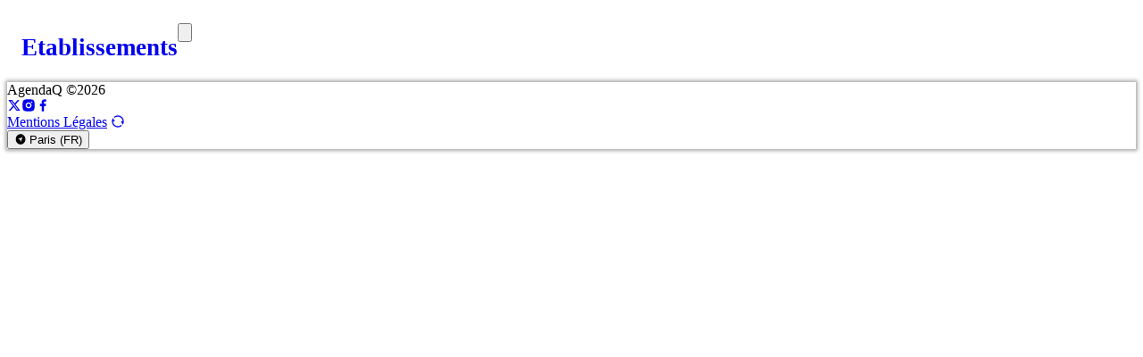

--- FILE ---
content_type: text/html
request_url: https://www.agendaq.fr/fr
body_size: 11982
content:
<!DOCTYPE html>
<html lang="fr">
	<head>
		
		<link href="./_app/immutable/assets/EmailChecker.CSZUKugp.css" rel="stylesheet">
		<link href="./_app/immutable/assets/4.D08Lkv2H.css" rel="stylesheet">
		<link href="./_app/immutable/assets/Person.3IHo23tA.css" rel="stylesheet">
		<link href="./_app/immutable/assets/MediaSlug.DyBtCMug.css" rel="stylesheet">
		<link href="./_app/immutable/assets/0.IKZhQ1nx.css" rel="stylesheet"><!--1izsxru--><!--[--><!----><script>Object.assign(window,{"__app_api_url":"https://data.agendaq.fr/api/v1","__app_content_url":"https://data.agendaq.fr"});(function(){function a(){const w=window.innerWidth,b=document.body.classList;let u=false;for(let a of [[1536,'xxl'],[1280,'xl'],[1024,'lg'],[768,'md'],[640,'sm'],[0,'xs']])if(w>=a[0]&&!u){u=true;b.add(a[1]);}else b.remove(a[1])}window.addEventListener('DOMContentLoaded',a);window.addEventListener('resize',a)})()</script><!----><!--]--><!----><!--onbplc--><meta content="index,follow" data-e="" name="robots"/> <meta content="index,follow" data-e="" name="googlebot"/> <!----><meta property="og:title" content="Toute l'actualité gay fetish française et agendas" data-e=""/> <!--[--><meta name="description" content="Agendas cruising gay France - Reportages photos - News - Podcasts et vidéos - Parties sex - Sorties" data-e=""/><!--]--> <!--[--><link rel="canonical" href="https://www.agendaq.fr/fr" data-e=""/> <meta property="og:url" content="https://www.agendaq.fr/fr" data-e=""/><!--]--> <!--[!--><!--]--> <!--[!--><!--]--> <!--[!--><!--]--> <!--[!--><!--]--><!----><!----><title>Toute l'actualité gay fetish française et agendas</title>
		<meta charset="UTF-8" />
		<meta
			name="viewport"
			content="width=device-width, initial-scale=1.0, maximum-scale=1.0, user-scalable=no"
		/>
		<meta name="theme-color" content="#285eb0" />
		<meta name="mobile-web-app-status-bar-style" content="#285eb0" />
		<meta name="mobile-web-app-capable" content="yes" />
		<meta name="mobile-web-app-title" content="AgendaQ" />
		<meta
			name="keywords"
			content="gay,agenda gay,agenda gay paris,agenda gay france,gay fetish,fanzine gay,images gay,videos gay,gif gay"
		/>
		<link rel="icon" type="image/png" sizes="192x192" href="/images/icon-192.png" />
		<link rel="icon" type="image/png" sizes="32x32" href="/images/favicon-32.png" />
		<link rel="icon" type="image/png" sizes="16x16" href="/images/favicon-16.png" />
		<link rel="apple-touch-icon" sizes="192x192" href="/images/icon-192.png" />
		<link rel="apple-touch-startup-image" href="/images/icon-512.png" />
		<link rel="mask-icon" href="/images/icon-app-bg.svg" color="#285eb0" />
		<link rel="manifest" href="/site.webmanifest" />
        <link rel="preconnect" href="https://fonts.googleapis.com">
        <link rel="preconnect" href="https://fonts.gstatic.com" crossorigin>
	</head>
	<body>
		<noscript><p>Javascript doit être activé pour utiliser cette application.</p></noscript>
		<div id="aqApp" style="position: relative; z-index: 1"><!--[--><!--[--><!----><!--[--><header class="tw:fixed tw:w-full tw:top-0 svelte-1elxaub sublabel" style="opacity: 1;"><nav class="tw:flex tw:items-center tw:justify-center tw:gap-4 tw:bg-primary tw:text-gray-100 svelte-1elxaub drawer"><div class="tw:md:hidden hamburger svelte-1elxaub" role="none"><span class="hamburger-bun svelte-1elxaub"></span> <span class="hamburger-patty svelte-1elxaub"></span> <span class="hamburger-bun svelte-1elxaub"></span></div> <div class="tw:max-md:grow"><a href="/fr" class="logo tw:max-md:flex tw:md:inline-block svelte-1elxaub active" style="--logo-width:0px"><div class="brand svelte-1elxaub"><div class="tw:inline-block tw:h-full"><svg xmlns="http://www.w3.org/2000/svg" viewBox="0 0 326 56" style="width: auto; height: 100%;"><path class="cls-1 svelte-1l8nvlt" d="M287.35,55.42a.54.54,0,0,0,.54-.76L270.62,3.6a1.18,1.18,0,0,0-1.05-.76H255.21a1.18,1.18,0,0,0-1.05.76L236.89,54.66a.54.54,0,0,0,.54.76h13.14a1.1,1.1,0,0,0,1-.77l8.13-29,2.5-9.15.74,2.68,9.93,35.5a1.1,1.1,0,0,0,1,.77Z"></path><path class="cls-2 svelte-1l8nvlt" d="M325.73,28.25A27.11,27.11,0,0,0,273.79,18a28.82,28.82,0,0,0-2,10.91,26.34,26.34,0,0,0,26.87,25.9,29.84,29.84,0,0,0,4.88-.41l-7.28-11.21a15.09,15.09,0,0,1-2.88-28.9,13.84,13.84,0,0,1,5.41-1.06,14.26,14.26,0,0,1,1.89.13A15,15,0,0,1,313.15,33.2l-2.38-3.54L301.34,36l13.43,19.91,9.43-6.36-3.7-5.48a26.49,26.49,0,0,0,5.23-15.84"></path><polygon class="cls-1 svelte-1l8nvlt" points="37.7 55.5 27.21 18 26.45 15.23 23.86 24.69 15.23 55.5 0 55.5 18.39 1.14 34.88 1.14 53.26 55.5 37.7 55.5"></polygon><path class="cls-1 svelte-1l8nvlt" d="M211.7,44.06h-4.93V11.8h4.83c10.63,0,17.1,6.13,17.1,16.2s-6.44,16.06-17,16.06m-.07-43L196,1.13v53.7h15.63c17.37,0,28-10.14,28-26.8s-10.59-27-28-26.93M179.25,1V31.06L147.42.1h-.53V54.89h10.8V24.8l31.89,31h.5V1ZM142.37,11.73V1.1H110V54.83h32.4V44.09h-21.6V33H139.3V22.23H120.77V11.73ZM106.12,24.66H80.86v10H94.75C94.39,41.09,88.89,45,81.22,45c-10.5,0-17.76-7.67-17.76-17a17.15,17.15,0,0,1,16.76-17.1c4.8,0,9.6,2.33,13.8,6.43l6-9A29.65,29.65,0,0,0,80.36,0a27.95,27.95,0,1,0,.4,55.89c14,0,25.63-9.83,25.63-26.69a42.12,42.12,0,0,0-.27-4.54"></path></svg><!----></div></div> <!--[--><h1 class="svelte-1elxaub">Etablissements</h1><!--]--></a></div> <!--[!--><!--]--> <button><svg class="tw:w-6 tw:h-6 svelte-1qrxziv" viewBox="0 0 512 512"><g><path class="st0 svelte-1qrxziv" d="M230.1,89.6c-75.8,0-137.2,61.4-137.2,137.2c0,75.8,61.4,137.2,137.2,137.2s137.2-61.4,137.2-137.2
		C367.3,151,305.8,89.6,230.1,89.6 M69.4,226.8c0-88.7,71.9-160.7,160.7-160.7S390.8,138,390.8,226.8c0,40.1-14.7,76.8-39.1,105
		l88.9,88.9c4.6,4.6,4.6,12,0,16.6s-12,4.6-16.6,0l-88.9-88.9c-28.2,24.3-64.9,39-105,39C141.4,387.4,69.4,315.5,69.4,226.8" fill="#f3f4f6"></path><!--[!--><!--[!--><!--]--><!--]--></g></svg></button><!----></nav> <!--[--><div class="tw:flex tw:flex-nowrap submenu svelte-1elxaub"><!--[--><a class="active svelte-1elxaub" style="background-color: var(--section-events-border-color, transparent)" href="/fr/agenda">Sorties</a><a class="active svelte-1elxaub" style="background-color: var(--section-xxx-web-border-color, transparent)" href="/fr/selections/xxx-blogs">Media</a><a class="active svelte-1elxaub" style="background-color: var(--section-issues-border-color, transparent)" href="/fr/mags">Mag</a><!--]--></div><!--]--></header><!--]--><!----> <div class="tw:py-20 tw:min-h-screen"><!----><!--[!--><!--]--> <!--[!--><!--[--><!--[--><!----><div><section class="regular-page tw:my-3 svelte-levusj"><!--[--><!--[--><div class="grid-layout tw:relative tw:w-full svelte-1np0onm xs" data-step="xs"><!--[--><div class="tw:contents" aria-readonly="true"><section class="svelte-zmh8oh" style="grid-column:1 / 7;grid-row:508 / span 20;--block-ratio: 1.8"><div class="grid-wrapper svelte-zmh8oh"><!--[--><!--[!--><!--[!--><a class="bareblock tw:relative tw:flex tw:flex-nowrap tw:w-full tw:h-full tw:cursor-pointer tw:no-underline" href="/fr/lexiq" rel="internal" style="background-color:#009fe3fe"><!--[--><div class="tw:overflow-hidden" style="width: 45%;"><!--[!--><!--]--> <img alt="" src="https://data.agendaq.fr/assets/m/link/menu-lexiq/main.png?J4ioUq9L-240" class="tw:h-full tw:w-full" style="padding: 10%; object-fit:  contain; object-position: center left;" onload="this.__e=event" onerror="this.__e=event"/> <!--[!--><!--]--> <!--[!--><!--]--></div><!--]--> <!--[--><!--[!--><div class="tw:flex tw:items-center tw:justify-center tw:px-1" style="background-color:#009fe3fe;width:55%"><div style="transform:0deg"><h2 class="tw:font-brand whitespace-pre" style="color:#ffffff"><!---->LexiQue<!----></h2> <!--[--><h3 class="tw:whitespace-pre-line tw:mt-2 tw:uppercase" style="color:#ff8080"><!----><span style="font-size:0.8rem">(bientôt)</span><!----></h3><!--]--></div></div><!--]--><!--]--></a><!--]--><!--]--><!--]--><!----></div></section><!----></div><div class="tw:contents" aria-readonly="true"><section class="svelte-zmh8oh" style="grid-column:1 / 7;grid-row:654 / span 20;--block-ratio: 1.8"><div class="grid-wrapper svelte-zmh8oh"><!--[--><!--[!--><!--[!--><a class="bareblock tw:relative tw:flex tw:flex-nowrap tw:w-full tw:h-full tw:cursor-pointer tw:no-underline" href="" rel="internal" style="background-color:#498dedfe"><!--[--><div class="tw:overflow-hidden" style="width: 40%;"><!--[!--><!--]--> <img alt="" src="https://data.agendaq.fr/medias/link/menu-newsletter/main.png?9foKMXww-240" class="tw:h-full tw:w-full" style="padding: 0%; object-fit:  contain; object-position: center center;" onload="this.__e=event" onerror="this.__e=event"/> <!--[!--><!--]--> <!--[!--><!--]--></div><!--]--> <!--[--><!--[!--><div class="tw:flex tw:items-center tw:justify-center tw:px-1" style="background-color:#498dedfe;width:60%"><div style="transform:0deg"><h2 class="tw:font-brand whitespace-pre" style="color:#fffeff"><!----> <!----></h2> <!--[--><h3 class="tw:whitespace-pre-line tw:mt-2 tw:uppercase" style="color:#ffffff"><!---->ABONNE-TOI
AUX <strong style="font-size:1.5rem">3</strong>
NEWSLETTERS
D'AGENDAQ<!----></h3><!--]--></div></div><!--]--><!--]--></a><!--]--><!--]--><!--]--><!----></div></section><!----></div><div class="tw:contents" aria-readonly="true"><section class="svelte-zmh8oh" style="grid-column:1 / 7;grid-row:610 / span 20;--block-ratio: 1.8"><div class="grid-wrapper svelte-zmh8oh"><!--[--><!--[!--><!--[!--><a class="bareblock tw:relative tw:flex tw:flex-nowrap tw:w-full tw:h-full tw:cursor-pointer tw:no-underline" href="/fr/culture" rel="internal" style="background-color:#cf2379fe"><!--[--><div class="tw:overflow-hidden" style="width: 40%;"><!--[!--><!--]--> <img alt="" src="https://data.agendaq.fr/medias/link/menu-culture/main.png?g8WVaUtW-240" class="tw:h-full tw:w-full" style="padding: 15%; object-fit:  contain; object-position: center center;" onload="this.__e=event" onerror="this.__e=event"/> <!--[!--><!--]--> <!--[!--><!--]--></div><!--]--> <!--[--><!--[!--><div class="tw:flex tw:items-center tw:justify-center tw:px-1" style="background-color:#cf2379fe;width:60%"><div style="transform:0deg"><h2 class="tw:font-brand whitespace-pre" style="color:#ffffff"><!---->culture<!----></h2> <!--[--><h3 class="tw:whitespace-pre-line tw:mt-2 tw:uppercase" style="color:#dddddd"><!---->Culture, Magazines, BD...
<span style="color:#F99;font-size:0.8rem">(bientôt)</span><!----></h3><!--]--></div></div><!--]--><!--]--></a><!--]--><!--]--><!--]--><!----></div></section><!----></div><div class="tw:contents" aria-readonly="true"><section class="svelte-zmh8oh" style="grid-column:1 / 13;grid-row:793 / span 6;--block-ratio: 12"><div class="grid-wrapper svelte-zmh8oh overflow"><!--[--><!--[--><!--[--><h2 class="tw:block svelte-chw13g tw:h-full flat" style="text-align: left;"><a href="/fr/reportages-photos" class="tw:block tw:no-underline tw:font-brand svelte-chw13g" style="transform: rotate(0deg)">PICS <!--[--><span class="tw:font-title svelte-chw13g">nos reportages, soirées &amp; events</span><!--]--></a></h2><!--]--><!--]--><!--]--><!----></div></section><!----></div><div class="tw:contents" aria-readonly="true"><section class="svelte-zmh8oh" style="grid-column:1 / 7;grid-row:559 / span 20;--block-ratio: 1.8"><div class="grid-wrapper svelte-zmh8oh"><!--[--><!--[!--><!--[!--><a class="bareblock tw:relative tw:flex tw:flex-nowrap tw:w-full tw:h-full tw:cursor-pointer tw:no-underline" href="/fr/selections/xxx-gif" rel="internal" style="background-color:#f5822efe"><!--[--><div class="tw:overflow-hidden" style="width: 50%;"><!--[!--><!--]--> <img alt="" src="https://data.agendaq.fr/medias/link/menu-gif/main.svg?P8sQZfJi-500" class="tw:h-full tw:w-full" style="padding: 10%; object-fit:  contain; object-position: center center;" onload="this.__e=event" onerror="this.__e=event"/> <!--[!--><!--]--> <!--[!--><!--]--></div><!--]--> <!--[--><!--[!--><div class="tw:flex tw:items-center tw:justify-center tw:px-1" style="background-color:#f5822efe;width:50%"><div style="transform:0deg"><h2 class="tw:font-brand whitespace-pre" style="color:#ffffff"><!---->gif<!----></h2> <!--[--><h3 class="tw:whitespace-pre-line tw:mt-2 tw:uppercase" style="color:#dddddd"><!---->un gif par jour<!----></h3><!--]--></div></div><!--]--><!--]--></a><!--]--><!--]--><!--]--><!----></div></section><!----></div><div class="tw:contents" aria-readonly="true"><section class="svelte-zmh8oh" style="grid-column:1 / 13;grid-row:683 / span 48;--block-ratio: 1.5"><div class="grid-wrapper svelte-zmh8oh overflow"><!--[--><!--[--><!--[--><!--[!--><!--[--><a class="bareblock tw:relative tw:flex tw:flex-nowrap tw:w-full tw:h-full tw:cursor-pointer tw:no-underline" href="/fr/podcasts/raide-dingue-de-toi" rel="internal" style="background-color:var(--grid-block-bg)"><!--[--><div class="tw:overflow-hidden" style="width: 100%;"><!--[--><div class="tw:bg-no-repeat tw:absolute tw:inset-0 tw:bg-cover" style="background-position: center center; background-image: url(https://data.agendaq.fr/assets/m/podcast/raide-dingue-de-toi/thumbnail.png?QSGeMXfI-240);"></div><!--]--> <img alt="" src="https://data.agendaq.fr/assets/m/podcast/raide-dingue-de-toi/thumbnail.png?QSGeMXfI-1280" class="tw:h-full tw:w-full tw:backdrop-blur-md" style="padding: 0%; object-fit:  contain; object-position: center center;" onload="this.__e=event" onerror="this.__e=event"/> <!--[!--><!--]--> <!--[--><div style="width:100%"></div><!--]--></div><!--]--> <!--[--><!--[--><div class="tw:absolute tw:inset-0"><h2 class="tw:inline-block tw:max-w-full tw:p-3 tw:backdrop-blur-xs tw:font-brand" style="color:var(--grid-block-color);background-color:var(--grid-block-bg);text-shadow: 0 0 5px var(--grid-block-bg)"><!---->Raide dingue de toi <!----></h2> <!--[--><h3 class="tw:inline-block tw:mt-1 tw:px-3 tw:uppercase tw:lg:text-lg tw:font-brand" style="color:var(--grid-block-color);background-color:var(--grid-block-bg);text-shadow: 0 0 5px var(--grid-block-bg)"><!---->16/12/2025 à 23:00<!----></h3><!--]--> <!--[!--><!--]--></div><!--]--><!--]--></a><!--]--><!--]--><!--]--><!--]--><!--]--><!----></div></section><!----></div><div class="tw:contents" aria-readonly="true"><section class="svelte-zmh8oh" style="grid-column:7 / 13;grid-row:654 / span 20;--block-ratio: 1.8"><div class="grid-wrapper svelte-zmh8oh"><!--[--><!--[!--><!--[!--><a class="bareblock tw:relative tw:flex tw:flex-nowrap tw:w-full tw:h-full tw:cursor-pointer tw:no-underline" href="/fr/contributeur" rel="internal" style="background-color:#19354cfe"><!--[--><div class="tw:overflow-hidden" style="width: 29%;"><!--[!--><!--]--> <img alt="" src="https://data.agendaq.fr/medias/link/menu-contributeur/main.png?dksEe7QA-240" class="tw:h-full tw:w-full" style="padding: 5%; object-fit:  contain; object-position: center center;" onload="this.__e=event" onerror="this.__e=event"/> <!--[!--><!--]--> <!--[!--><!--]--></div><!--]--> <!--[--><!--[!--><div class="tw:flex tw:items-center tw:justify-center tw:px-1" style="background-color:#19354cfe;width:71%"><div style="transform:0deg"><h2 class="tw:font-brand whitespace-pre" style="color:#ffffff"><!---->Contributeurs<!----></h2> <!--[--><h3 class="tw:whitespace-pre-line tw:mt-2 tw:uppercase" style="color:#dddddd"><!---->Journalistes, Photographes
<span style="color:#F00;font-size:0.8rem">(bientôt)</span><!----></h3><!--]--></div></div><!--]--><!--]--></a><!--]--><!--]--><!--]--><!----></div></section><!----></div><div class="tw:contents" aria-readonly="true"><section class="svelte-zmh8oh" style="grid-column:7 / 13;grid-row:630 / span 20;--block-ratio: 1.8"><div class="grid-wrapper svelte-zmh8oh"><!--[--><!--[!--><!--[!--><a class="bareblock tw:relative tw:flex tw:flex-nowrap tw:w-full tw:h-full tw:cursor-pointer tw:no-underline" href="/fr/selections/videos" rel="internal" style="background-color:#77bb41fe"><!--[--><div class="tw:overflow-hidden" style="width: 40%;"><!--[!--><!--]--> <img alt="" src="https://data.agendaq.fr/medias/link/menu-video/main.svg?iniQBzGW-240" class="tw:h-full tw:w-full" style="padding: 15%; object-fit:  contain; object-position: center center;" onload="this.__e=event" onerror="this.__e=event"/> <!--[!--><!--]--> <!--[!--><!--]--></div><!--]--> <!--[--><!--[!--><div class="tw:flex tw:items-center tw:justify-center tw:px-1" style="background-color:#77bb41fe;width:60%"><div style="transform:0deg"><h2 class="tw:font-brand whitespace-pre" style="color:#ffffff"><!---->Vidéo<!----></h2> <!--[--><h3 class="tw:whitespace-pre-line tw:mt-2 tw:uppercase" style="color:#dddddd"><!---->Actus en vidéo<!----></h3><!--]--></div></div><!--]--><!--]--></a><!--]--><!--]--><!--]--><!----></div></section><!----></div><div class="tw:contents" aria-readonly="true"><section class="svelte-zmh8oh" style="grid-column:1 / 5;grid-row:604 / span 6;--block-ratio: 4"><div class="grid-wrapper svelte-zmh8oh overflow"><!--[--><!--[--><!--[--><h2 class="tw:block svelte-chw13g tw:h-full flat" style="text-align: left;"><a href="" class="tw:block tw:no-underline tw:font-brand svelte-chw13g" style="transform: rotate(0deg)">Media <!--[!--><!--]--></a></h2><!--]--><!--]--><!--]--><!----></div></section><!----></div><div class="tw:contents" aria-readonly="true"><section class="svelte-zmh8oh" style="grid-column:12 / 13;grid-row:442 / span 25;--block-ratio: 0.24000000000000002"><div class="grid-wrapper svelte-zmh8oh overflow"><!--[--><!--[--><!--[--><h2 class="tw:block svelte-chw13g tw:h-full" style="text-align: left;"><a href="/fr/news" class="tw:block tw:no-underline tw:font-brand svelte-chw13g" style="transform: rotate(90deg)">Europe <!--[!--><!--]--></a></h2><!--]--><!--]--><!--]--><!----></div></section><!----></div><div class="tw:contents" aria-readonly="true"><section class="svelte-zmh8oh" style="grid-column:1 / 7;grid-row:125 / span 5;--block-ratio: 7.2"><div class="grid-wrapper svelte-zmh8oh overflow"><!--[--><!--[--><!--[--><h2 class="tw:block svelte-chw13g tw:h-full flat" style="text-align: left;"><a href="/fr/mags" class="tw:block tw:no-underline tw:font-brand svelte-chw13g" style="transform: rotate(0deg)">Le Mag <!--[!--><!--]--></a></h2><!--]--><!--]--><!--]--><!----></div></section><!----></div><div class="tw:contents" aria-readonly="true"><section class="svelte-zmh8oh" style="grid-column:12 / 13;grid-row:381 / span 23;--block-ratio: 0.2608695652173913"><div class="grid-wrapper svelte-zmh8oh overflow"><!--[--><!--[--><!--[--><h2 class="tw:block svelte-chw13g tw:h-full" style="text-align: left;"><a href="/fr/news" class="tw:block tw:no-underline tw:font-brand svelte-chw13g" style="transform: rotate(90deg)">France <!--[!--><!--]--></a></h2><!--]--><!--]--><!--]--><!----></div></section><!----></div><div class="tw:contents" aria-readonly="true"><section class="svelte-zmh8oh" style="grid-column:1 / 7;grid-row:130 / span 51;--block-ratio: 0.7058823529411765"><div class="grid-wrapper svelte-zmh8oh"><!--[--><!--[--><!--[!--><!--]--><!--]--><!--]--><!----></div></section><!----></div><div class="tw:contents" aria-readonly="true"><section class="svelte-zmh8oh" style="grid-column:1 / 7;grid-row:630 / span 20;--block-ratio: 1.8"><div class="grid-wrapper svelte-zmh8oh"><!--[--><!--[!--><!--[!--><a class="bareblock tw:relative tw:flex tw:flex-nowrap tw:w-full tw:h-full tw:cursor-pointer tw:no-underline" href="/fr/selections/musique" rel="internal" style="background-color:#ba3658fe"><!--[--><div class="tw:overflow-hidden" style="width: 40%;"><!--[!--><!--]--> <img alt="" src="https://data.agendaq.fr/medias/link/menu-musik/main.svg?pOB2sujO-240" class="tw:h-full tw:w-full" style="padding: 15%; object-fit:  contain; object-position: center center;" onload="this.__e=event" onerror="this.__e=event"/> <!--[!--><!--]--> <!--[!--><!--]--></div><!--]--> <!--[--><!--[!--><div class="tw:flex tw:items-center tw:justify-center tw:px-1" style="background-color:#ba3658fe;width:60%"><div style="transform:0deg"><h2 class="tw:font-brand whitespace-pre" style="color:#ffffff"><!---->Musik<!----></h2> <!--[--><h3 class="tw:whitespace-pre-line tw:mt-2 tw:uppercase" style="color:#dddddd"><!---->Sets musicaux des soirées fetish européennes<!----></h3><!--]--></div></div><!--]--><!--]--></a><!--]--><!--]--><!--]--><!----></div></section><!----></div><div class="tw:contents" aria-readonly="true"><section class="svelte-zmh8oh" style="grid-column:1 / 7;grid-row:579 / span 20;--block-ratio: 1.8"><div class="grid-wrapper svelte-zmh8oh"><!--[--><!--[!--><!--[!--><a class="bareblock tw:relative tw:flex tw:flex-nowrap tw:w-full tw:h-full tw:cursor-pointer tw:no-underline" href="/fr/selections/xxx-blogs" rel="internal" style="background-color:#943792fe"><!--[--><div class="tw:overflow-hidden" style="width: 50%;"><!--[!--><!--]--> <img alt="" src="https://data.agendaq.fr/medias/link/menu-web/main.svg?eszwDP4e-500" class="tw:h-full tw:w-full" style="padding: 15%; object-fit:  contain; object-position: center center;" onload="this.__e=event" onerror="this.__e=event"/> <!--[!--><!--]--> <!--[!--><!--]--></div><!--]--> <!--[--><!--[!--><div class="tw:flex tw:items-center tw:justify-center tw:px-1" style="background-color:#943792fe;width:50%"><div style="transform:0deg"><h2 class="tw:font-brand whitespace-pre" style="color:#ffffff"><!---->web<!----></h2> <!--[--><h3 class="tw:whitespace-pre-line tw:mt-2 tw:uppercase" style="color:#dddddd"><!---->sélection web, tumbler, archives<!----></h3><!--]--></div></div><!--]--><!--]--></a><!--]--><!--]--><!--]--><!----></div></section><!----></div><div class="tw:contents" aria-readonly="true"><section class="svelte-zmh8oh" style="grid-column:7 / 13;grid-row:559 / span 20;--block-ratio: 1.8"><div class="grid-wrapper svelte-zmh8oh"><!--[--><!--[!--><!--[!--><a class="bareblock tw:relative tw:flex tw:flex-nowrap tw:w-full tw:h-full tw:cursor-pointer tw:no-underline" href="/media/xxx-videos" rel="internal" style="background-color:#2f5970fe"><!--[--><div class="tw:overflow-hidden" style="width: 50%;"><!--[!--><!--]--> <img alt="" src="https://data.agendaq.fr/medias/link/menu-videox/main.svg?6OtBN3wl-500" class="tw:h-full tw:w-full" style="padding: 15%; object-fit:  contain; object-position: center center;" onload="this.__e=event" onerror="this.__e=event"/> <!--[!--><!--]--> <!--[!--><!--]--></div><!--]--> <!--[--><!--[!--><div class="tw:flex tw:items-center tw:justify-center tw:px-1" style="background-color:#2f5970fe;width:50%"><div style="transform:0deg"><h2 class="tw:font-brand whitespace-pre" style="color:#ffffff"><!---->video<span style="color:#EE332A">x</span><!----></h2> <!--[--><h3 class="tw:whitespace-pre-line tw:mt-2 tw:uppercase" style="color:#dddddd"><!---->Les vidéos des blogs<!----></h3><!--]--></div></div><!--]--><!--]--></a><!--]--><!--]--><!--]--><!----></div></section><!----></div><div class="tw:contents" aria-readonly="true"><section class="svelte-zmh8oh" style="grid-column:1 / 13;grid-row:210 / span 5;--block-ratio: 14.4"><div class="grid-wrapper svelte-zmh8oh overflow"><!--[--><!--[--><!--[--><h2 class="tw:block svelte-chw13g tw:h-full flat" style="text-align: left;"><a href="/fr/news" class="tw:block tw:no-underline tw:font-brand svelte-chw13g" style="transform: rotate(0deg)">Derniers articles <!--[!--><!--]--></a></h2><!--]--><!--]--><!--]--><!----></div></section><!----></div><div class="tw:contents" aria-readonly="true"><section class="svelte-zmh8oh" style="grid-column:1 / 13;grid-row:799 / span 45;--block-ratio: 1.6"><div class="grid-wrapper svelte-zmh8oh overflow"><!--[--><!--[--><!--[--><!--[!--><!--[--><a class="bareblock tw:relative tw:flex tw:flex-nowrap tw:w-full tw:h-full tw:cursor-pointer tw:no-underline" href="/fr/reportages-photos/soiree-abdl-aux-caves-saint-sabin-by-event-storm-paris" rel="internal" style="background-color:var(--grid-block-bg)"><!--[--><div class="tw:overflow-hidden" style="width: 100%;"><!--[!--><!--]--> <img alt="" src="https://data.agendaq.fr/assets/m/gallery/soiree-abdl-aux-caves-saint-sabin-by-event-storm-paris/thumbnail.jpg?RAXU55SI-1280" class="tw:h-full tw:w-full" style="padding: 0%; object-fit:  cover; object-position: center center;" onload="this.__e=event" onerror="this.__e=event"/> <!--[!--><!--]--> <!--[--><div style="width:100%"></div><!--]--></div><!--]--> <!--[--><!--[--><div class="tw:absolute tw:inset-0"><h2 class="tw:inline-block tw:max-w-full tw:p-3 tw:backdrop-blur-xs tw:font-brand" style="color:var(--grid-block-color);background-color:var(--grid-block-bg);text-shadow: 0 0 5px var(--grid-block-bg)"><!---->Soirée ABDL aux caves Saint-Sabin by Event Storm - Paris <!----></h2> <!--[--><h3 class="tw:inline-block tw:mt-1 tw:px-3 tw:uppercase tw:lg:text-lg tw:font-brand" style="color:var(--grid-block-color);background-color:var(--grid-block-bg);text-shadow: 0 0 5px var(--grid-block-bg)"><!---->09/01/2026 à 23:00<!----></h3><!--]--> <!--[!--><!--]--></div><!--]--><!--]--></a><!--]--><!--]--><!--]--><!--]--><!--]--><!----></div></section><!----></div><div class="tw:contents" aria-readonly="true"><section class="svelte-zmh8oh" style="grid-column:7 / 13;grid-row:184 / span 20;--block-ratio: 1.8"><div class="grid-wrapper svelte-zmh8oh"><!--[--><!--[!--><!--[!--><a class="bareblock tw:relative tw:flex tw:flex-nowrap tw:w-full tw:h-full tw:cursor-pointer tw:no-underline" href="/fr/agenda" rel="internal" style="background-color:#96989cfe"><!--[--><div class="tw:overflow-hidden" style="width: 40%;"><!--[!--><!--]--> <img alt="" src="https://data.agendaq.fr/medias/link/menu-agenda/main.svg?32v8zN3R-240" class="tw:h-full tw:w-full" style="padding: 15%; object-fit:  contain; object-position: center center;" onload="this.__e=event" onerror="this.__e=event"/> <!--[!--><!--]--> <!--[!--><!--]--></div><!--]--> <!--[--><!--[!--><div class="tw:flex tw:items-center tw:justify-center tw:px-1" style="background-color:#96989cfe;width:60%"><div style="transform:0deg"><h2 class="tw:font-brand whitespace-pre" style="color:#ffffff"><!---->Agenda<!----></h2> <!--[--><h3 class="tw:whitespace-pre-line tw:mt-2 tw:uppercase" style="color:#dddddd"><!---->Soirées & events<br>dans votre ville<br>& ailleurs<!----></h3><!--]--></div></div><!--]--><!--]--></a><!--]--><!--]--><!--]--><!----></div></section><!----></div><div class="tw:contents" aria-readonly="true"><section class="svelte-zmh8oh" style="grid-column:1 / 13;grid-row:678 / span 5;--block-ratio: 14.4"><div class="grid-wrapper svelte-zmh8oh overflow"><!--[--><!--[--><!--[--><h2 class="tw:block svelte-chw13g tw:h-full flat" style="text-align: left;"><a href="/fr/podcasts" class="tw:block tw:no-underline tw:font-brand svelte-chw13g" style="transform: rotate(0deg)">PodQ <!--[--><span class="tw:font-title svelte-chw13g">nos podcasts audio &amp; vidéos</span><!--]--></a></h2><!--]--><!--]--><!--]--><!----></div></section><!----></div><div class="tw:contents" aria-readonly="true"><section class="svelte-zmh8oh" style="grid-column:1 / 7;grid-row:184 / span 20;--block-ratio: 1.8"><div class="grid-wrapper svelte-zmh8oh"><!--[--><!--[!--><!--[!--><a class="bareblock tw:relative tw:flex tw:flex-nowrap tw:w-full tw:h-full tw:cursor-pointer tw:no-underline" href="/fr/fetish-store" rel="internal" style="background-color:#f7a400fe"><!--[--><div class="tw:overflow-hidden" style="width: 40%;"><!--[!--><!--]--> <img alt="" src="https://data.agendaq.fr/medias/link/menu-fetish-store/main.svg?ook07FPs-240" class="tw:h-full tw:w-full" style="padding: 10%; object-fit:  contain; object-position: center center;" onload="this.__e=event" onerror="this.__e=event"/> <!--[!--><!--]--> <!--[!--><!--]--></div><!--]--> <!--[--><!--[!--><div class="tw:flex tw:items-center tw:justify-center tw:px-1" style="background-color:#f7a400fe;width:60%"><div style="transform:0deg"><h2 class="tw:font-brand whitespace-pre" style="color:#ffffff"><!---->Fetish stores<!----></h2> <!--[--><h3 class="tw:whitespace-pre-line tw:mt-2 tw:uppercase" style="color:#dddddd"><!---->Accessoires Arômes Harnais&hellip;<!----></h3><!--]--></div></div><!--]--><!--]--></a><!--]--><!--]--><!--]--><!----></div></section><!----></div><div class="tw:contents" aria-readonly="true"><section class="svelte-zmh8oh" style="grid-column:7 / 13;grid-row:295 / span 20;--block-ratio: 1.8"><div class="grid-wrapper svelte-zmh8oh"><!--[--><!--[!--><!--[!--><a class="bareblock tw:relative tw:flex tw:flex-nowrap tw:w-full tw:h-full tw:cursor-pointer tw:no-underline" href="/fr/guide" rel="internal" style="background-color:#ed2b8efe"><!--[--><div class="tw:overflow-hidden" style="width: 40%;"><!--[!--><!--]--> <img alt="" src="https://data.agendaq.fr/medias/link/menu-guides/main.svg?PK2LehYx-240" class="tw:h-full tw:w-full" style="padding: 10%; object-fit:  contain; object-position: center right;" onload="this.__e=event" onerror="this.__e=event"/> <!--[!--><!--]--> <!--[!--><!--]--></div><!--]--> <!--[--><!--[!--><div class="tw:flex tw:items-center tw:justify-center tw:px-1" style="background-color:#ed2b8efe;width:60%"><div style="transform:0deg"><h2 class="tw:font-brand whitespace-pre" style="color:#ffffff"><!---->Le guide<!----></h2> <!--[--><h3 class="tw:whitespace-pre-line tw:mt-2 tw:uppercase" style="color:#dddddd"><!---->établissements & coin des assos<!----></h3><!--]--></div></div><!--]--><!--]--></a><!--]--><!--]--><!--]--><!----></div></section><!----></div><div class="tw:contents" aria-readonly="true"><section class="svelte-zmh8oh" style="grid-column:1 / 7;grid-row:553 / span 6;--block-ratio: 6"><div class="grid-wrapper svelte-zmh8oh overflow"><!--[--><!--[--><!--[--><h2 class="tw:block svelte-chw13g tw:h-full flat" style="text-align: left;"><a href="/fr/selections/xxx-blogs" class="tw:block tw:no-underline tw:font-brand svelte-chw13g" style="transform: rotate(0deg)">XXX <!--[!--><!--]--></a></h2><!--]--><!--]--><!--]--><!----></div></section><!----></div><div class="tw:contents" aria-readonly="true"><section class="svelte-zmh8oh" style="grid-column:12 / 13;grid-row:320 / span 24;--block-ratio: 0.25"><div class="grid-wrapper svelte-zmh8oh overflow"><!--[--><!--[--><!--[--><h2 class="tw:block svelte-chw13g tw:h-full" style="text-align: left;"><a href="/fr/news" class="tw:block tw:no-underline tw:font-brand svelte-chw13g" style="transform: rotate(90deg)">Locales <!--[!--><!--]--></a></h2><!--]--><!--]--><!--]--><!----></div></section><!----></div><div class="tw:contents" aria-readonly="true"><section class="block-articles-last svelte-zmh8oh" style="grid-column:1 / 13;grid-row:215 / span 69;--block-ratio: 1.0434782608695652"><div class="grid-wrapper svelte-zmh8oh overflow"><!--[--><!--[--><!--[--><div class="tw:contents svelte-11po834" style="--next-right: -0rem; --prev-left: -0rem; --bottom: 1.5rem;"><div class="block-autolasts"><!--[--><!--[!--><!--[--><div class="tw:flex tw:justify-center tw:items-center tw:h-full"><div class="tw:relative tw:inline-block tw:text-center svelte-1342hw" style="width:5rem;"><span class="svelte-1342hw"></span> <div class="spinner tw:absolute tw:inset-0 tw:flex tw:flex-nowrap svelte-1342hw"><div class="bounce1 svelte-1342hw"></div> <div class="bounce2 svelte-1342hw"></div> <div class="bounce3 svelte-1342hw"></div></div> <!--[!--><!--]--></div><!----></div><!--]--><!--]--><!--]--> <!--[--><div class="btn-plus tw:text-right tw:mt-2"><a href="/fr/news" class="fbt secondary small">VOIR PLUS</a></div><!--]--><!----></div><!----></div><!--]--><!--]--><!--]--><!----></div></section><!----></div><div class="tw:contents" aria-readonly="true"><section class="block-banner svelte-zmh8oh" style="grid-column:1 / 13;grid-row:100 / span 24;--block-ratio: 3"><div class="grid-wrapper svelte-zmh8oh"><!--[--><!--[!--><!--[--><div class="tw:flex tw:flex-nowrap tw:w-full tw:h-full"><!--[!--><div class="nulladd wrapper svelte-1h51i5y"><!--[--><div class="logo-wrapper svelte-1h51i5y"><div class="logo"><svg xmlns="http://www.w3.org/2000/svg" viewBox="0 0 326 56" style="width: 100%; height: auto;"><path class="cls-1 svelte-1l8nvlt" d="M287.35,55.42a.54.54,0,0,0,.54-.76L270.62,3.6a1.18,1.18,0,0,0-1.05-.76H255.21a1.18,1.18,0,0,0-1.05.76L236.89,54.66a.54.54,0,0,0,.54.76h13.14a1.1,1.1,0,0,0,1-.77l8.13-29,2.5-9.15.74,2.68,9.93,35.5a1.1,1.1,0,0,0,1,.77Z"></path><path class="cls-2 svelte-1l8nvlt" d="M325.73,28.25A27.11,27.11,0,0,0,273.79,18a28.82,28.82,0,0,0-2,10.91,26.34,26.34,0,0,0,26.87,25.9,29.84,29.84,0,0,0,4.88-.41l-7.28-11.21a15.09,15.09,0,0,1-2.88-28.9,13.84,13.84,0,0,1,5.41-1.06,14.26,14.26,0,0,1,1.89.13A15,15,0,0,1,313.15,33.2l-2.38-3.54L301.34,36l13.43,19.91,9.43-6.36-3.7-5.48a26.49,26.49,0,0,0,5.23-15.84"></path><polygon class="cls-1 svelte-1l8nvlt" points="37.7 55.5 27.21 18 26.45 15.23 23.86 24.69 15.23 55.5 0 55.5 18.39 1.14 34.88 1.14 53.26 55.5 37.7 55.5"></polygon><path class="cls-1 svelte-1l8nvlt" d="M211.7,44.06h-4.93V11.8h4.83c10.63,0,17.1,6.13,17.1,16.2s-6.44,16.06-17,16.06m-.07-43L196,1.13v53.7h15.63c17.37,0,28-10.14,28-26.8s-10.59-27-28-26.93M179.25,1V31.06L147.42.1h-.53V54.89h10.8V24.8l31.89,31h.5V1ZM142.37,11.73V1.1H110V54.83h32.4V44.09h-21.6V33H139.3V22.23H120.77V11.73ZM106.12,24.66H80.86v10H94.75C94.39,41.09,88.89,45,81.22,45c-10.5,0-17.76-7.67-17.76-17a17.15,17.15,0,0,1,16.76-17.1c4.8,0,9.6,2.33,13.8,6.43l6-9A29.65,29.65,0,0,0,80.36,0a27.95,27.95,0,1,0,.4,55.89c14,0,25.63-9.83,25.63-26.69a42.12,42.12,0,0,0-.27-4.54"></path></svg><!----></div></div><!--]--> <div class="text svelte-1h51i5y">PUB</div></div><!--]--></div><!--]--><!--]--><!--]--><!----></div></section><!----></div><div class="tw:contents" aria-readonly="true"><section class="block-carousel svelte-zmh8oh" style="grid-column:1 / 13;grid-row:1 / span 98;--block-ratio: 0.7346938775510204"><div class="grid-wrapper svelte-zmh8oh"><!--[--><!--[--><!--[--><div class="tw:contents svelte-11po834 slider" style="--next-right: -0rem; --prev-left: -0rem; --bottom: 1.5rem;"><div class="block-autolasts"><!--[--><!--[!--><!--[--><div class="tw:flex tw:justify-center tw:items-center tw:h-full"><div class="tw:relative tw:inline-block tw:text-center svelte-1342hw" style="width:5rem;"><span class="svelte-1342hw"></span> <div class="spinner tw:absolute tw:inset-0 tw:flex tw:flex-nowrap svelte-1342hw"><div class="bounce1 svelte-1342hw"></div> <div class="bounce2 svelte-1342hw"></div> <div class="bounce3 svelte-1342hw"></div></div> <!--[!--><!--]--></div><!----></div><!--]--><!--]--><!--]--> <!--[!--><!--]--><!----></div><!----></div><!--]--><!--]--><!--]--><!----></div></section><!----></div><div class="tw:contents" aria-readonly="true"><section class="block-module1 svelte-zmh8oh" style="grid-column:1 / 7;grid-row:295 / span 20;--block-ratio: 1.8"><div class="grid-wrapper svelte-zmh8oh"><!--[--><!--[!--><!--[--><div class="tw:flex tw:flex-nowrap tw:w-full tw:h-full"><!--[!--><div class="nulladd wrapper svelte-1h51i5y"><!--[--><div class="logo-wrapper svelte-1h51i5y"><div class="logo"><svg xmlns="http://www.w3.org/2000/svg" viewBox="0 0 326 56" style="width: 100%; height: auto;"><path class="cls-1 svelte-1l8nvlt" d="M287.35,55.42a.54.54,0,0,0,.54-.76L270.62,3.6a1.18,1.18,0,0,0-1.05-.76H255.21a1.18,1.18,0,0,0-1.05.76L236.89,54.66a.54.54,0,0,0,.54.76h13.14a1.1,1.1,0,0,0,1-.77l8.13-29,2.5-9.15.74,2.68,9.93,35.5a1.1,1.1,0,0,0,1,.77Z"></path><path class="cls-2 svelte-1l8nvlt" d="M325.73,28.25A27.11,27.11,0,0,0,273.79,18a28.82,28.82,0,0,0-2,10.91,26.34,26.34,0,0,0,26.87,25.9,29.84,29.84,0,0,0,4.88-.41l-7.28-11.21a15.09,15.09,0,0,1-2.88-28.9,13.84,13.84,0,0,1,5.41-1.06,14.26,14.26,0,0,1,1.89.13A15,15,0,0,1,313.15,33.2l-2.38-3.54L301.34,36l13.43,19.91,9.43-6.36-3.7-5.48a26.49,26.49,0,0,0,5.23-15.84"></path><polygon class="cls-1 svelte-1l8nvlt" points="37.7 55.5 27.21 18 26.45 15.23 23.86 24.69 15.23 55.5 0 55.5 18.39 1.14 34.88 1.14 53.26 55.5 37.7 55.5"></polygon><path class="cls-1 svelte-1l8nvlt" d="M211.7,44.06h-4.93V11.8h4.83c10.63,0,17.1,6.13,17.1,16.2s-6.44,16.06-17,16.06m-.07-43L196,1.13v53.7h15.63c17.37,0,28-10.14,28-26.8s-10.59-27-28-26.93M179.25,1V31.06L147.42.1h-.53V54.89h10.8V24.8l31.89,31h.5V1ZM142.37,11.73V1.1H110V54.83h32.4V44.09h-21.6V33H139.3V22.23H120.77V11.73ZM106.12,24.66H80.86v10H94.75C94.39,41.09,88.89,45,81.22,45c-10.5,0-17.76-7.67-17.76-17a17.15,17.15,0,0,1,16.76-17.1c4.8,0,9.6,2.33,13.8,6.43l6-9A29.65,29.65,0,0,0,80.36,0a27.95,27.95,0,1,0,.4,55.89c14,0,25.63-9.83,25.63-26.69a42.12,42.12,0,0,0-.27-4.54"></path></svg><!----></div></div><!--]--> <div class="text svelte-1h51i5y">PUB</div></div><!--]--></div><!--]--><!--]--><!--]--><!----></div></section><!----></div><div class="tw:contents" aria-readonly="true"><section class="block-module2 svelte-zmh8oh" style="grid-column:1 / 7;grid-row:529 / span 20;--block-ratio: 1.8"><div class="grid-wrapper svelte-zmh8oh"><!--[--><!--[!--><!--[--><div class="tw:flex tw:flex-nowrap tw:w-full tw:h-full"><!--[!--><div class="nulladd wrapper svelte-1h51i5y"><!--[--><div class="logo-wrapper svelte-1h51i5y"><div class="logo"><svg xmlns="http://www.w3.org/2000/svg" viewBox="0 0 326 56" style="width: 100%; height: auto;"><path class="cls-1 svelte-1l8nvlt" d="M287.35,55.42a.54.54,0,0,0,.54-.76L270.62,3.6a1.18,1.18,0,0,0-1.05-.76H255.21a1.18,1.18,0,0,0-1.05.76L236.89,54.66a.54.54,0,0,0,.54.76h13.14a1.1,1.1,0,0,0,1-.77l8.13-29,2.5-9.15.74,2.68,9.93,35.5a1.1,1.1,0,0,0,1,.77Z"></path><path class="cls-2 svelte-1l8nvlt" d="M325.73,28.25A27.11,27.11,0,0,0,273.79,18a28.82,28.82,0,0,0-2,10.91,26.34,26.34,0,0,0,26.87,25.9,29.84,29.84,0,0,0,4.88-.41l-7.28-11.21a15.09,15.09,0,0,1-2.88-28.9,13.84,13.84,0,0,1,5.41-1.06,14.26,14.26,0,0,1,1.89.13A15,15,0,0,1,313.15,33.2l-2.38-3.54L301.34,36l13.43,19.91,9.43-6.36-3.7-5.48a26.49,26.49,0,0,0,5.23-15.84"></path><polygon class="cls-1 svelte-1l8nvlt" points="37.7 55.5 27.21 18 26.45 15.23 23.86 24.69 15.23 55.5 0 55.5 18.39 1.14 34.88 1.14 53.26 55.5 37.7 55.5"></polygon><path class="cls-1 svelte-1l8nvlt" d="M211.7,44.06h-4.93V11.8h4.83c10.63,0,17.1,6.13,17.1,16.2s-6.44,16.06-17,16.06m-.07-43L196,1.13v53.7h15.63c17.37,0,28-10.14,28-26.8s-10.59-27-28-26.93M179.25,1V31.06L147.42.1h-.53V54.89h10.8V24.8l31.89,31h.5V1ZM142.37,11.73V1.1H110V54.83h32.4V44.09h-21.6V33H139.3V22.23H120.77V11.73ZM106.12,24.66H80.86v10H94.75C94.39,41.09,88.89,45,81.22,45c-10.5,0-17.76-7.67-17.76-17a17.15,17.15,0,0,1,16.76-17.1c4.8,0,9.6,2.33,13.8,6.43l6-9A29.65,29.65,0,0,0,80.36,0a27.95,27.95,0,1,0,.4,55.89c14,0,25.63-9.83,25.63-26.69a42.12,42.12,0,0,0-.27-4.54"></path></svg><!----></div></div><!--]--> <div class="text svelte-1h51i5y">PUB</div></div><!--]--></div><!--]--><!--]--><!--]--><!----></div></section><!----></div><div class="tw:contents" aria-readonly="true"><section class="block-module3 svelte-zmh8oh" style="grid-column:7 / 13;grid-row:579 / span 20;--block-ratio: 1.8"><div class="grid-wrapper svelte-zmh8oh"><!--[--><!--[!--><!--[--><div class="tw:flex tw:flex-nowrap tw:w-full tw:h-full"><!--[!--><div class="nulladd wrapper svelte-1h51i5y"><!--[--><div class="logo-wrapper svelte-1h51i5y"><div class="logo"><svg xmlns="http://www.w3.org/2000/svg" viewBox="0 0 326 56" style="width: 100%; height: auto;"><path class="cls-1 svelte-1l8nvlt" d="M287.35,55.42a.54.54,0,0,0,.54-.76L270.62,3.6a1.18,1.18,0,0,0-1.05-.76H255.21a1.18,1.18,0,0,0-1.05.76L236.89,54.66a.54.54,0,0,0,.54.76h13.14a1.1,1.1,0,0,0,1-.77l8.13-29,2.5-9.15.74,2.68,9.93,35.5a1.1,1.1,0,0,0,1,.77Z"></path><path class="cls-2 svelte-1l8nvlt" d="M325.73,28.25A27.11,27.11,0,0,0,273.79,18a28.82,28.82,0,0,0-2,10.91,26.34,26.34,0,0,0,26.87,25.9,29.84,29.84,0,0,0,4.88-.41l-7.28-11.21a15.09,15.09,0,0,1-2.88-28.9,13.84,13.84,0,0,1,5.41-1.06,14.26,14.26,0,0,1,1.89.13A15,15,0,0,1,313.15,33.2l-2.38-3.54L301.34,36l13.43,19.91,9.43-6.36-3.7-5.48a26.49,26.49,0,0,0,5.23-15.84"></path><polygon class="cls-1 svelte-1l8nvlt" points="37.7 55.5 27.21 18 26.45 15.23 23.86 24.69 15.23 55.5 0 55.5 18.39 1.14 34.88 1.14 53.26 55.5 37.7 55.5"></polygon><path class="cls-1 svelte-1l8nvlt" d="M211.7,44.06h-4.93V11.8h4.83c10.63,0,17.1,6.13,17.1,16.2s-6.44,16.06-17,16.06m-.07-43L196,1.13v53.7h15.63c17.37,0,28-10.14,28-26.8s-10.59-27-28-26.93M179.25,1V31.06L147.42.1h-.53V54.89h10.8V24.8l31.89,31h.5V1ZM142.37,11.73V1.1H110V54.83h32.4V44.09h-21.6V33H139.3V22.23H120.77V11.73ZM106.12,24.66H80.86v10H94.75C94.39,41.09,88.89,45,81.22,45c-10.5,0-17.76-7.67-17.76-17a17.15,17.15,0,0,1,16.76-17.1c4.8,0,9.6,2.33,13.8,6.43l6-9A29.65,29.65,0,0,0,80.36,0a27.95,27.95,0,1,0,.4,55.89c14,0,25.63-9.83,25.63-26.69a42.12,42.12,0,0,0-.27-4.54"></path></svg><!----></div></div><!--]--> <div class="text svelte-1h51i5y">PUB</div></div><!--]--></div><!--]--><!--]--><!--]--><!----></div></section><!----></div><div class="tw:contents" aria-readonly="true"><section class="block-module4 svelte-zmh8oh" style="grid-column:7 / 13;grid-row:610 / span 20;--block-ratio: 1.8"><div class="grid-wrapper svelte-zmh8oh"><!--[--><!--[!--><!--[--><div class="tw:flex tw:flex-nowrap tw:w-full tw:h-full"><!--[!--><div class="nulladd wrapper svelte-1h51i5y"><!--[--><div class="logo-wrapper svelte-1h51i5y"><div class="logo"><svg xmlns="http://www.w3.org/2000/svg" viewBox="0 0 326 56" style="width: 100%; height: auto;"><path class="cls-1 svelte-1l8nvlt" d="M287.35,55.42a.54.54,0,0,0,.54-.76L270.62,3.6a1.18,1.18,0,0,0-1.05-.76H255.21a1.18,1.18,0,0,0-1.05.76L236.89,54.66a.54.54,0,0,0,.54.76h13.14a1.1,1.1,0,0,0,1-.77l8.13-29,2.5-9.15.74,2.68,9.93,35.5a1.1,1.1,0,0,0,1,.77Z"></path><path class="cls-2 svelte-1l8nvlt" d="M325.73,28.25A27.11,27.11,0,0,0,273.79,18a28.82,28.82,0,0,0-2,10.91,26.34,26.34,0,0,0,26.87,25.9,29.84,29.84,0,0,0,4.88-.41l-7.28-11.21a15.09,15.09,0,0,1-2.88-28.9,13.84,13.84,0,0,1,5.41-1.06,14.26,14.26,0,0,1,1.89.13A15,15,0,0,1,313.15,33.2l-2.38-3.54L301.34,36l13.43,19.91,9.43-6.36-3.7-5.48a26.49,26.49,0,0,0,5.23-15.84"></path><polygon class="cls-1 svelte-1l8nvlt" points="37.7 55.5 27.21 18 26.45 15.23 23.86 24.69 15.23 55.5 0 55.5 18.39 1.14 34.88 1.14 53.26 55.5 37.7 55.5"></polygon><path class="cls-1 svelte-1l8nvlt" d="M211.7,44.06h-4.93V11.8h4.83c10.63,0,17.1,6.13,17.1,16.2s-6.44,16.06-17,16.06m-.07-43L196,1.13v53.7h15.63c17.37,0,28-10.14,28-26.8s-10.59-27-28-26.93M179.25,1V31.06L147.42.1h-.53V54.89h10.8V24.8l31.89,31h.5V1ZM142.37,11.73V1.1H110V54.83h32.4V44.09h-21.6V33H139.3V22.23H120.77V11.73ZM106.12,24.66H80.86v10H94.75C94.39,41.09,88.89,45,81.22,45c-10.5,0-17.76-7.67-17.76-17a17.15,17.15,0,0,1,16.76-17.1c4.8,0,9.6,2.33,13.8,6.43l6-9A29.65,29.65,0,0,0,80.36,0a27.95,27.95,0,1,0,.4,55.89c14,0,25.63-9.83,25.63-26.69a42.12,42.12,0,0,0-.27-4.54"></path></svg><!----></div></div><!--]--> <div class="text svelte-1h51i5y">PUB</div></div><!--]--></div><!--]--><!--]--><!--]--><!----></div></section><!----></div><div class="tw:contents" aria-readonly="true"><section class="block-news-country svelte-zmh8oh" style="grid-column:1 / 12;grid-row:381 / span 60;--block-ratio: 1.1"><div class="grid-wrapper svelte-zmh8oh"><!--[--><!--[--><section class="tw:w-full tw:h-full tw:overflow-y-scroll tw:overflow-x-hidden tw:p-2 tw:flex tw:flex-col tw:gap-2 svelte-1emdb0h" style="background-color: var(--app-primary)10;"><!--[--><!--[!--><!--[--><!--[--><a class="tw:border-background tw:border-b tw:last-of-type:border-0 tw:no-underline tw:pl-1 svelte-1emdb0h" href="/fr/news/2025-12-29-agendas-regions-2026-demandez-le-programme"><!--[--><div class="tw:w-16 tw:float-right svelte-1emdb0h"><svelte-css-wrapper style="display: contents; "><!--[--><!--[--><!--[!--><!--[--><!--[--><div class="asset-block aspect-ratio inline transition contain " role="tab" tabindex="-1"><!--[!--><!--[!--><img src="https://data.agendaq.fr/assets/m/article/2025-12-29-agendas-regions-2026-demandez-le-programme/thumbnail.jpg?fBUH6KJ2-240" class="plain" loading="lazy" alt="thumbnail" width="240" height="240" role="none" data-hash="fBUH6KJ2" onload="this.__e=event" onerror="this.__e=event"/><!--]--><!--]--></div><!----><!--]--> <!--[!--><!--]--><!--]--><!--]--><!----><!----><!----><!--]--><!--]--><!----></svelte-css-wrapper><!----></div><!--]--> <div class="tw:grow svelte-1emdb0h"><!--[--><span class="tw:font-brand tw:text-primary tw:text-xs tw:uppercase svelte-1emdb0h">Scènes</span><!--]--> <span class="tw:text-xs tw:text-gray-500 svelte-1emdb0h">- <time class="tw:contents" datetime="2025-12-31T23:00:00.000Z">31/12/2025</time><!----></span> <div class="tw:text-sm svelte-1emdb0h"><!---->Agendas régions 2026 : demandez le programme<!----></div> <!--[!--><!--]--></div></a><a class="tw:border-background tw:border-b tw:last-of-type:border-0 tw:no-underline tw:pl-1 svelte-1emdb0h" href="/fr/news/2025-09-11-une-petition-contre-le-fichage-des-hsh-fait-plier-l-etablissement-francais-du-sang"><!--[--><div class="tw:w-16 tw:float-right svelte-1emdb0h"><svelte-css-wrapper style="display: contents; "><!--[--><!--[--><!--[!--><!--[--><!--[--><div class="asset-block aspect-ratio inline transition contain " role="tab" tabindex="-1"><!--[!--><!--[!--><img src="https://data.agendaq.fr/assets/m/article/2025-09-11-une-petition-contre-le-fichage-des-hsh-fait-plier-l-etablissement-francais-du-sang/html.jpg?rQDUXr9x-240" class="plain" loading="lazy" alt="html" width="240" height="172" role="none" data-hash="rQDUXr9x" onload="this.__e=event" onerror="this.__e=event"/><!--]--><!--]--></div><!----><!--]--> <!--[!--><!--]--><!--]--><!--]--><!----><!----><!----><!--]--><!--]--><!----></svelte-css-wrapper><!----></div><!--]--> <div class="tw:grow svelte-1emdb0h"><!--[--><span class="tw:font-brand tw:text-primary tw:text-xs tw:uppercase svelte-1emdb0h">Prévention</span><!--]--> <span class="tw:text-xs tw:text-gray-500 svelte-1emdb0h">- <time class="tw:contents" datetime="2025-09-11T22:00:00.000Z">11/09/2025</time><!----></span> <div class="tw:text-sm svelte-1emdb0h"><!---->Une pétition contre le fichage des HSH fait plier l’Etablissement Français du Sang<!----></div> <!--[!--><!--]--></div></a><a class="tw:border-background tw:border-b tw:last-of-type:border-0 tw:no-underline tw:pl-1 svelte-1emdb0h" href="/fr/news/2025-09-01-avis-de-tempete"><!--[--><div class="tw:w-16 tw:float-right svelte-1emdb0h"><svelte-css-wrapper style="display: contents; "><!--[--><!--[--><!--[!--><!--[--><!--[--><div class="asset-block aspect-ratio inline transition contain " role="tab" tabindex="-1"><!--[!--><!--[!--><img src="https://data.agendaq.fr/assets/m/article/2025-09-01-avis-de-tempete/html.jpg?jDqTu3hP-240" class="plain" loading="lazy" alt="html" width="240" height="163" role="none" data-hash="jDqTu3hP" onload="this.__e=event" onerror="this.__e=event"/><!--]--><!--]--></div><!----><!--]--> <!--[!--><!--]--><!--]--><!--]--><!----><!----><!----><!--]--><!--]--><!----></svelte-css-wrapper><!----></div><!--]--> <div class="tw:grow svelte-1emdb0h"><!--[--><span class="tw:font-brand tw:text-primary tw:text-xs tw:uppercase svelte-1emdb0h">Scènes</span><!--]--> <span class="tw:text-xs tw:text-gray-500 svelte-1emdb0h">- <time class="tw:contents" datetime="2025-09-01T22:00:00.000Z">01/09/2025</time><!----></span> <div class="tw:text-sm svelte-1emdb0h"><!---->Avis de tempête<!----></div> <!--[!--><!--]--></div></a><a class="tw:border-background tw:border-b tw:last-of-type:border-0 tw:no-underline tw:pl-1 svelte-1emdb0h" href="/fr/news/2025-07-01-attention-l-hepatite-a-est-de-retour-en-europe"><!--[--><div class="tw:w-16 tw:float-right svelte-1emdb0h"><svelte-css-wrapper style="display: contents; "><!--[--><!--[--><!--[!--><!--[--><!--[--><div class="asset-block aspect-ratio inline transition contain " role="tab" tabindex="-1"><!--[!--><!--[!--><img src="https://data.agendaq.fr/assets/m/article/2025-07-01-attention-l-hepatite-a-est-de-retour-en-europe/thumbnail.jpg?nPH2AusE-240" class="plain" loading="lazy" alt="thumbnail" width="240" height="174" role="none" data-hash="nPH2AusE" onload="this.__e=event" onerror="this.__e=event"/><!--]--><!--]--></div><!----><!--]--> <!--[!--><!--]--><!--]--><!--]--><!----><!----><!----><!--]--><!--]--><!----></svelte-css-wrapper><!----></div><!--]--> <div class="tw:grow svelte-1emdb0h"><!--[--><span class="tw:font-brand tw:text-primary tw:text-xs tw:uppercase svelte-1emdb0h">Prévention</span><!--]--> <span class="tw:text-xs tw:text-gray-500 svelte-1emdb0h">- <time class="tw:contents" datetime="2025-07-13T22:00:00.000Z">13/07/2025</time><!----></span> <div class="tw:text-sm svelte-1emdb0h"><!---->Attention, l’hépatite A est de retour en Europe !<!----></div> <!--[!--><!--]--></div></a><a class="tw:border-background tw:border-b tw:last-of-type:border-0 tw:no-underline tw:pl-1 svelte-1emdb0h" href="/fr/news/2025-07-01-la-situation-du-mpox-en-france"><!--[--><div class="tw:w-16 tw:float-right svelte-1emdb0h"><svelte-css-wrapper style="display: contents; "><!--[--><!--[--><!--[!--><!--[--><!--[--><div class="asset-block aspect-ratio inline transition contain " role="tab" tabindex="-1"><!--[!--><!--[!--><img src="https://data.agendaq.fr/assets/m/article/2025-07-01-la-situation-du-mpox-en-france/thumbnail.jpg?9n1xOybd-240" class="plain" loading="lazy" alt="thumbnail" width="240" height="176" role="none" data-hash="9n1xOybd" onload="this.__e=event" onerror="this.__e=event"/><!--]--><!--]--></div><!----><!--]--> <!--[!--><!--]--><!--]--><!--]--><!----><!----><!----><!--]--><!--]--><!----></svelte-css-wrapper><!----></div><!--]--> <div class="tw:grow svelte-1emdb0h"><!--[--><span class="tw:font-brand tw:text-primary tw:text-xs tw:uppercase svelte-1emdb0h">Prévention</span><!--]--> <span class="tw:text-xs tw:text-gray-500 svelte-1emdb0h">- <time class="tw:contents" datetime="2025-07-04T22:00:00.000Z">04/07/2025</time><!----></span> <div class="tw:text-sm svelte-1emdb0h"><!---->La situation du MPox en France<!----></div> <!--[!--><!--]--></div></a><a class="tw:border-background tw:border-b tw:last-of-type:border-0 tw:no-underline tw:pl-1 svelte-1emdb0h" href="/fr/news/2025-03-04-marches-des-fiertes-2025-les-dates-dans-votre-ville"><!--[--><div class="tw:w-16 tw:float-right svelte-1emdb0h"><svelte-css-wrapper style="display: contents; "><!--[--><!--[--><!--[!--><!--[--><!--[--><div class="asset-block aspect-ratio inline transition contain " role="tab" tabindex="-1"><!--[!--><!--[!--><img src="https://data.agendaq.fr/assets/m/article/2025-03-04-marches-des-fiertes-2025-les-dates-dans-votre-ville/thumbnail.jpg?LMfmj4oa-240" class="plain" loading="lazy" alt="thumbnail" width="240" height="178" role="none" data-hash="LMfmj4oa" onload="this.__e=event" onerror="this.__e=event"/><!--]--><!--]--></div><!----><!--]--> <!--[!--><!--]--><!--]--><!--]--><!----><!----><!----><!--]--><!--]--><!----></svelte-css-wrapper><!----></div><!--]--> <div class="tw:grow svelte-1emdb0h"><!--[--><span class="tw:font-brand tw:text-primary tw:text-xs tw:uppercase svelte-1emdb0h">Communautés</span><!--]--> <span class="tw:text-xs tw:text-gray-500 svelte-1emdb0h">- <time class="tw:contents" datetime="2025-06-12T22:00:00.000Z">12/06/2025</time><!----></span> <div class="tw:text-sm svelte-1emdb0h"><!---->Marches des Fiertés 2025 : les dates dans votre ville<!----></div> <!--[!--><!--]--></div></a><a class="tw:border-background tw:border-b tw:last-of-type:border-0 tw:no-underline tw:pl-1 svelte-1emdb0h" href="/fr/news/2025-06-03-retour-de-mecs-en-caoutchouc"><!--[--><div class="tw:w-16 tw:float-right svelte-1emdb0h"><svelte-css-wrapper style="display: contents; "><!--[--><!--[--><!--[!--><!--[--><!--[--><div class="asset-block aspect-ratio inline transition contain " role="tab" tabindex="-1"><!--[!--><!--[!--><img src="https://data.agendaq.fr/assets/m/article/2025-06-03-retour-de-mecs-en-caoutchouc/thumbnail.jpg?gKLewztU-240" class="plain" loading="lazy" alt="thumbnail" width="240" height="126" role="none" data-hash="gKLewztU" onload="this.__e=event" onerror="this.__e=event"/><!--]--><!--]--></div><!----><!--]--> <!--[!--><!--]--><!--]--><!--]--><!----><!----><!----><!--]--><!--]--><!----></svelte-css-wrapper><!----></div><!--]--> <div class="tw:grow svelte-1emdb0h"><!--[--><span class="tw:font-brand tw:text-primary tw:text-xs tw:uppercase svelte-1emdb0h">Communautés</span><!--]--> <span class="tw:text-xs tw:text-gray-500 svelte-1emdb0h">- <time class="tw:contents" datetime="2025-06-03T22:00:00.000Z">03/06/2025</time><!----></span> <div class="tw:text-sm svelte-1emdb0h"><!---->Retour de Mecs en Caoutchouc<!----></div> <!--[!--><!--]--></div></a><a class="tw:border-background tw:border-b tw:last-of-type:border-0 tw:no-underline tw:pl-1 svelte-1emdb0h" href="/fr/news/2025-04-02-kink-x-fetish-week-end-6-6-9-6"><!--[--><div class="tw:w-16 tw:float-right svelte-1emdb0h"><svelte-css-wrapper style="display: contents; "><!--[--><!--[--><!--[!--><!--[--><!--[--><div class="asset-block aspect-ratio inline transition contain " role="tab" tabindex="-1"><!--[!--><!--[!--><img src="https://data.agendaq.fr/assets/m/article/2025-04-02-kink-x-fetish-week-end-6-6-9-6/thumbnail.jpg?UvAad6HN-240" class="plain" loading="lazy" alt="thumbnail" width="240" height="176" role="none" data-hash="UvAad6HN" onload="this.__e=event" onerror="this.__e=event"/><!--]--><!--]--></div><!----><!--]--> <!--[!--><!--]--><!--]--><!--]--><!----><!----><!----><!--]--><!--]--><!----></svelte-css-wrapper><!----></div><!--]--> <div class="tw:grow svelte-1emdb0h"><!--[--><span class="tw:font-brand tw:text-primary tw:text-xs tw:uppercase svelte-1emdb0h">Communautés</span><!--]--> <span class="tw:text-xs tw:text-gray-500 svelte-1emdb0h">- <time class="tw:contents" datetime="2025-04-24T22:00:00.000Z">24/04/2025</time><!----></span> <div class="tw:text-sm svelte-1emdb0h"><!---->KINK X fetish Week-end 6/6-9/6<!----></div> <!--[!--><!--]--></div></a><a class="tw:border-background tw:border-b tw:last-of-type:border-0 tw:no-underline tw:pl-1 svelte-1emdb0h" href="/fr/news/2025-04-17-desinformation-alarmante-sur-le-vih-chez-les-jeunes"><!--[--><div class="tw:w-16 tw:float-right svelte-1emdb0h"><svelte-css-wrapper style="display: contents; "><!--[--><!--[--><!--[!--><!--[--><!--[--><div class="asset-block aspect-ratio inline transition contain " role="tab" tabindex="-1"><!--[!--><!--[!--><img src="https://data.agendaq.fr/assets/m/article/2025-04-17-desinformation-alarmante-sur-le-vih-chez-les-jeunes/html.jpg?kKe4WaRI-240" class="plain" loading="lazy" alt="html" width="240" height="328" role="none" data-hash="kKe4WaRI" onload="this.__e=event" onerror="this.__e=event"/><!--]--><!--]--></div><!----><!--]--> <!--[!--><!--]--><!--]--><!--]--><!----><!----><!----><!--]--><!--]--><!----></svelte-css-wrapper><!----></div><!--]--> <div class="tw:grow svelte-1emdb0h"><!--[--><span class="tw:font-brand tw:text-primary tw:text-xs tw:uppercase svelte-1emdb0h">Prévention</span><!--]--> <span class="tw:text-xs tw:text-gray-500 svelte-1emdb0h">- <time class="tw:contents" datetime="2025-04-20T22:00:00.000Z">20/04/2025</time><!----></span> <div class="tw:text-sm svelte-1emdb0h"><!---->Désinformation alarmante sur le VIH chez les jeunes<!----></div> <!--[!--><!--]--></div></a><a class="tw:border-background tw:border-b tw:last-of-type:border-0 tw:no-underline tw:pl-1 svelte-1emdb0h" href="/fr/news/2025-04-02-lille-mister-leather-france-2025-le-programme"><!--[--><div class="tw:w-16 tw:float-right svelte-1emdb0h"><svelte-css-wrapper style="display: contents; "><!--[--><!--[--><!--[!--><!--[--><!--[--><div class="asset-block aspect-ratio inline transition contain " role="tab" tabindex="-1"><!--[!--><!--[!--><img src="https://data.agendaq.fr/assets/m/article/2025-04-02-lille-mister-leather-france-2025-le-programme/html.jpg?lqJwJouU-240" class="plain" loading="lazy" alt="html" width="240" height="330" role="none" data-hash="lqJwJouU" onload="this.__e=event" onerror="this.__e=event"/><!--]--><!--]--></div><!----><!--]--> <!--[!--><!--]--><!--]--><!--]--><!----><!----><!----><!--]--><!--]--><!----></svelte-css-wrapper><!----></div><!--]--> <div class="tw:grow svelte-1emdb0h"><!--[--><span class="tw:font-brand tw:text-primary tw:text-xs tw:uppercase svelte-1emdb0h">Scènes</span><!--]--> <span class="tw:text-xs tw:text-gray-500 svelte-1emdb0h">- <time class="tw:contents" datetime="2025-04-20T22:00:00.000Z">20/04/2025</time><!----></span> <div class="tw:text-sm svelte-1emdb0h"><!---->Lille : Mister Leather France 2025, le programme<!----></div> <!--[!--><!--]--></div></a><!--]--><!--]--><!--]--> <!--[!--><!--]--><!--]--> <!----></section><!--]--><!--]--><!----></div></section><!----></div><div class="tw:contents" aria-readonly="true"><section class="block-news-local svelte-zmh8oh" style="grid-column:1 / 12;grid-row:320 / span 60;--block-ratio: 1.1"><div class="grid-wrapper svelte-zmh8oh"><!--[--><!--[--><section class="tw:w-full tw:h-full tw:overflow-y-scroll tw:overflow-x-hidden tw:p-2 tw:flex tw:flex-col tw:gap-2 svelte-1emdb0h" style="background-color: var(--app-primary)10;"><!--[--><!--[!--><!--[--><!--[--><!--]--><!--]--><!--]--> <!--[--><p class="tw:p-2 tw:italic tw:text-sm svelte-1emdb0h">Actualités dans ta région, autour de Paris (FR) <!--[-->(étendu à NaNkm)<!--]-->.</p><!--]--><!--]--> <!----></section><!--]--><!--]--><!----></div></section><!----></div><div class="tw:contents" aria-readonly="true"><section class="block-news-world svelte-zmh8oh" style="grid-column:1 / 12;grid-row:442 / span 60;--block-ratio: 1.1"><div class="grid-wrapper svelte-zmh8oh"><!--[--><!--[--><section class="tw:w-full tw:h-full tw:overflow-y-scroll tw:overflow-x-hidden tw:p-2 tw:flex tw:flex-col tw:gap-2 svelte-1emdb0h" style="background-color: var(--app-primary)10;"><!--[--><!--[!--><!--[--><!--[--><a class="tw:border-background tw:border-b tw:last-of-type:border-0 tw:no-underline tw:pl-1 svelte-1emdb0h" href="/fr/news/2025-12-29-berlin-skin-punk-parties"><!--[--><div class="tw:w-16 tw:float-right svelte-1emdb0h"><svelte-css-wrapper style="display: contents; "><!--[--><!--[--><!--[!--><!--[--><!--[--><div class="asset-block aspect-ratio inline transition contain " role="tab" tabindex="-1"><!--[!--><!--[!--><img src="https://data.agendaq.fr/assets/m/article/2025-12-29-berlin-skin-punk-parties/html.jpg?Uc7sTgXa-240" class="plain" loading="lazy" alt="html" width="240" height="240" role="none" data-hash="Uc7sTgXa" onload="this.__e=event" onerror="this.__e=event"/><!--]--><!--]--></div><!----><!--]--> <!--[!--><!--]--><!--]--><!--]--><!----><!----><!----><!--]--><!--]--><!----></svelte-css-wrapper><!----></div><!--]--> <div class="tw:grow svelte-1emdb0h"><!--[--><span class="tw:font-brand tw:text-primary tw:text-xs tw:uppercase svelte-1emdb0h">Communautés</span><!--]--> <span class="tw:text-xs tw:text-gray-500 svelte-1emdb0h">- <time class="tw:contents" datetime="2025-12-28T23:00:00.000Z">28/12/2025</time><!----></span> <div class="tw:text-sm svelte-1emdb0h"><!---->Berlin : skin & punk parties<!----></div> <!--[!--><!--]--></div></a><a class="tw:border-background tw:border-b tw:last-of-type:border-0 tw:no-underline tw:pl-1 svelte-1emdb0h" href="/fr/news/2025-10-06-berlin-folsom-europe-2026"><!--[--><div class="tw:w-16 tw:float-right svelte-1emdb0h"><svelte-css-wrapper style="display: contents; "><!--[--><!--[--><!--[!--><!--[--><!--[--><div class="asset-block aspect-ratio inline transition contain " role="tab" tabindex="-1"><!--[!--><!--[!--><img src="https://data.agendaq.fr/assets/m/article/2025-10-06-berlin-folsom-europe-2026/thumbnail.jpg?n3eEAas6-240" class="plain" loading="lazy" alt="thumbnail" width="240" height="181" role="none" data-hash="n3eEAas6" onload="this.__e=event" onerror="this.__e=event"/><!--]--><!--]--></div><!----><!--]--> <!--[!--><!--]--><!--]--><!--]--><!----><!----><!----><!--]--><!--]--><!----></svelte-css-wrapper><!----></div><!--]--> <div class="tw:grow svelte-1emdb0h"><!--[--><span class="tw:font-brand tw:text-primary tw:text-xs tw:uppercase svelte-1emdb0h">Scènes</span><!--]--> <span class="tw:text-xs tw:text-gray-500 svelte-1emdb0h">- <time class="tw:contents" datetime="2025-10-26T23:00:00.000Z">26/10/2025</time><!----></span> <div class="tw:text-sm svelte-1emdb0h"><!----><span class="tw:font-bold">Berlin</span> : Folsom Europe 2026<!----></div> <!--[!--><!--]--></div></a><a class="tw:border-background tw:border-b tw:last-of-type:border-0 tw:no-underline tw:pl-1 svelte-1emdb0h" href="/fr/news/2025-10-06-bruxelles-happy-birthday-la-demence"><!--[--><div class="tw:w-16 tw:float-right svelte-1emdb0h"><svelte-css-wrapper style="display: contents; "><!--[--><!--[--><!--[!--><!--[--><!--[--><div class="asset-block aspect-ratio inline transition contain " role="tab" tabindex="-1"><!--[!--><!--[!--><img src="https://data.agendaq.fr/assets/m/article/2025-10-06-bruxelles-happy-birthday-la-demence/thumbnail.jpg?HNVTeL9b-240" class="plain" loading="lazy" alt="thumbnail" width="240" height="122" role="none" data-hash="HNVTeL9b" onload="this.__e=event" onerror="this.__e=event"/><!--]--><!--]--></div><!----><!--]--> <!--[!--><!--]--><!--]--><!--]--><!----><!----><!----><!--]--><!--]--><!----></svelte-css-wrapper><!----></div><!--]--> <div class="tw:grow svelte-1emdb0h"><!--[--><span class="tw:font-brand tw:text-primary tw:text-xs tw:uppercase svelte-1emdb0h">Scènes</span><!--]--> <span class="tw:text-xs tw:text-gray-500 svelte-1emdb0h">- <time class="tw:contents" datetime="2025-10-23T22:00:00.000Z">23/10/2025</time><!----></span> <div class="tw:text-sm svelte-1emdb0h"><!---->Bruxelles (Brussels): Bruxelles : Happy Birthday La Démence<!----></div> <!--[!--><!--]--></div></a><a class="tw:border-background tw:border-b tw:last-of-type:border-0 tw:no-underline tw:pl-1 svelte-1emdb0h" href="/fr/news/2025-09-01-barcelone-mr-daddy-europe-2026"><!--[--><div class="tw:w-16 tw:float-right svelte-1emdb0h"><svelte-css-wrapper style="display: contents; "><!--[--><!--[--><!--[!--><!--[--><!--[--><div class="asset-block aspect-ratio inline transition contain " role="tab" tabindex="-1"><!--[!--><!--[!--><img src="https://data.agendaq.fr/assets/m/article/2025-09-01-barcelone-mr-daddy-europe-2026/html.jpg?JeLcWJeX-240" class="plain" loading="lazy" alt="html" width="240" height="315" role="none" data-hash="JeLcWJeX" onload="this.__e=event" onerror="this.__e=event"/><!--]--><!--]--></div><!----><!--]--> <!--[!--><!--]--><!--]--><!--]--><!----><!----><!----><!--]--><!--]--><!----></svelte-css-wrapper><!----></div><!--]--> <div class="tw:grow svelte-1emdb0h"><!--[--><span class="tw:font-brand tw:text-primary tw:text-xs tw:uppercase svelte-1emdb0h">Communautés</span><!--]--> <span class="tw:text-xs tw:text-gray-500 svelte-1emdb0h">- <time class="tw:contents" datetime="2025-09-29T22:00:00.000Z">29/09/2025</time><!----></span> <div class="tw:text-sm svelte-1emdb0h"><!----><span class="tw:font-bold">Barcelone</span> : Mr Daddy Europe 2026<!----></div> <!--[!--><!--]--></div></a><a class="tw:border-background tw:border-b tw:last-of-type:border-0 tw:no-underline tw:pl-1 svelte-1emdb0h" href="/fr/news/2025-09-01-bruxelles-bear-week-2025"><!--[--><div class="tw:w-16 tw:float-right svelte-1emdb0h"><svelte-css-wrapper style="display: contents; "><!--[--><!--[--><!--[!--><!--[--><!--[--><div class="asset-block aspect-ratio inline transition contain " role="tab" tabindex="-1"><!--[!--><!--[!--><img src="https://data.agendaq.fr/assets/m/article/2025-09-01-bruxelles-bear-week-2025/html.jpg?KMgG92vh-240" class="plain" loading="lazy" alt="html" width="240" height="340" role="none" data-hash="KMgG92vh" onload="this.__e=event" onerror="this.__e=event"/><!--]--><!--]--></div><!----><!--]--> <!--[!--><!--]--><!--]--><!--]--><!----><!----><!----><!--]--><!--]--><!----></svelte-css-wrapper><!----></div><!--]--> <div class="tw:grow svelte-1emdb0h"><!--[--><span class="tw:font-brand tw:text-primary tw:text-xs tw:uppercase svelte-1emdb0h">Scènes</span><!--]--> <span class="tw:text-xs tw:text-gray-500 svelte-1emdb0h">- <time class="tw:contents" datetime="2025-09-18T22:00:00.000Z">18/09/2025</time><!----></span> <div class="tw:text-sm svelte-1emdb0h"><!---->Bruxelles (Brussels): Bruxelles : Bear week 2025<!----></div> <!--[!--><!--]--></div></a><a class="tw:border-background tw:border-b tw:last-of-type:border-0 tw:no-underline tw:pl-1 svelte-1emdb0h" href="/fr/news/2025-09-01-londres-renouveau-de-rubber-underground"><!--[--><div class="tw:w-16 tw:float-right svelte-1emdb0h"><svelte-css-wrapper style="display: contents; "><!--[--><!--[--><!--[!--><!--[--><!--[--><div class="asset-block aspect-ratio inline transition contain " role="tab" tabindex="-1"><!--[!--><!--[!--><img src="https://data.agendaq.fr/assets/m/article/2025-09-01-londres-renouveau-de-rubber-underground/html.jpg?HKjYwyO9-240" class="plain" loading="lazy" alt="html" width="240" height="134" role="none" data-hash="HKjYwyO9" onload="this.__e=event" onerror="this.__e=event"/><!--]--><!--]--></div><!----><!--]--> <!--[!--><!--]--><!--]--><!--]--><!----><!----><!----><!--]--><!--]--><!----></svelte-css-wrapper><!----></div><!--]--> <div class="tw:grow svelte-1emdb0h"><!--[--><span class="tw:font-brand tw:text-primary tw:text-xs tw:uppercase svelte-1emdb0h">Scènes</span><!--]--> <span class="tw:text-xs tw:text-gray-500 svelte-1emdb0h">- <time class="tw:contents" datetime="2025-09-02T22:00:00.000Z">02/09/2025</time><!----></span> <div class="tw:text-sm svelte-1emdb0h"><!----><span class="tw:font-bold">Londres</span> : renouveau de Rubber underground<!----></div> <!--[!--><!--]--></div></a><a class="tw:border-background tw:border-b tw:last-of-type:border-0 tw:no-underline tw:pl-1 svelte-1emdb0h" href="/fr/news/2025-07-01-leather-fetish-pride-nl"><!--[--><div class="tw:w-16 tw:float-right svelte-1emdb0h"><svelte-css-wrapper style="display: contents; "><!--[--><!--[--><!--[!--><!--[--><!--[--><div class="asset-block aspect-ratio inline transition contain " role="tab" tabindex="-1"><!--[!--><!--[!--><img src="https://data.agendaq.fr/assets/m/article/2025-07-01-leather-fetish-pride-nl/thumbnail.jpg?WuSA73bu-240" class="plain" loading="lazy" alt="thumbnail" width="240" height="175" role="none" data-hash="WuSA73bu" onload="this.__e=event" onerror="this.__e=event"/><!--]--><!--]--></div><!----><!--]--> <!--[!--><!--]--><!--]--><!--]--><!----><!----><!----><!--]--><!--]--><!----></svelte-css-wrapper><!----></div><!--]--> <div class="tw:grow svelte-1emdb0h"><!--[--><span class="tw:font-brand tw:text-primary tw:text-xs tw:uppercase svelte-1emdb0h">Scènes</span><!--]--> <span class="tw:text-xs tw:text-gray-500 svelte-1emdb0h">- <time class="tw:contents" datetime="2025-08-19T22:00:00.000Z">19/08/2025</time><!----></span> <div class="tw:text-sm svelte-1emdb0h"><!---->Leather & Fetish Pride NL<!----></div> <!--[!--><!--]--></div></a><a class="tw:border-background tw:border-b tw:last-of-type:border-0 tw:no-underline tw:pl-1 svelte-1emdb0h" href="/fr/news/2025-07-01-40-ans-du-lmc-vienna"><!--[--><div class="tw:w-16 tw:float-right svelte-1emdb0h"><svelte-css-wrapper style="display: contents; "><!--[--><!--[--><!--[!--><!--[--><!--[--><div class="asset-block aspect-ratio inline transition contain " role="tab" tabindex="-1"><!--[!--><!--[!--><img src="https://data.agendaq.fr/assets/m/article/2025-07-01-40-ans-du-lmc-vienna/thumbnail.jpg?Vvl3xFrc-240" class="plain" loading="lazy" alt="thumbnail" width="240" height="204" role="none" data-hash="Vvl3xFrc" onload="this.__e=event" onerror="this.__e=event"/><!--]--><!--]--></div><!----><!--]--> <!--[!--><!--]--><!--]--><!--]--><!----><!----><!----><!--]--><!--]--><!----></svelte-css-wrapper><!----></div><!--]--> <div class="tw:grow svelte-1emdb0h"><!--[--><span class="tw:font-brand tw:text-primary tw:text-xs tw:uppercase svelte-1emdb0h">Scènes</span><!--]--> <span class="tw:text-xs tw:text-gray-500 svelte-1emdb0h">- <time class="tw:contents" datetime="2025-08-17T22:00:00.000Z">17/08/2025</time><!----></span> <div class="tw:text-sm svelte-1emdb0h"><!----><span class="tw:font-bold">Vienne</span>: 40 ans du LMC Vienna<!----></div> <!--[!--><!--]--></div></a><a class="tw:border-background tw:border-b tw:last-of-type:border-0 tw:no-underline tw:pl-1 svelte-1emdb0h" href="/fr/news/2025-07-01-masmaplomas-fetish-pride-2025"><!--[--><div class="tw:w-16 tw:float-right svelte-1emdb0h"><svelte-css-wrapper style="display: contents; "><!--[--><!--[--><!--[!--><!--[--><!--[--><div class="asset-block aspect-ratio inline transition contain " role="tab" tabindex="-1"><!--[!--><!--[!--><img src="https://data.agendaq.fr/assets/m/article/2025-07-01-masmaplomas-fetish-pride-2025/thumbnail.jpg?KPJNejsR-240" class="plain" loading="lazy" alt="thumbnail" width="240" height="206" role="none" data-hash="KPJNejsR" onload="this.__e=event" onerror="this.__e=event"/><!--]--><!--]--></div><!----><!--]--> <!--[!--><!--]--><!--]--><!--]--><!----><!----><!----><!--]--><!--]--><!----></svelte-css-wrapper><!----></div><!--]--> <div class="tw:grow svelte-1emdb0h"><!--[--><span class="tw:font-brand tw:text-primary tw:text-xs tw:uppercase svelte-1emdb0h">Scènes</span><!--]--> <span class="tw:text-xs tw:text-gray-500 svelte-1emdb0h">- <time class="tw:contents" datetime="2025-08-08T22:00:00.000Z">08/08/2025</time><!----></span> <div class="tw:text-sm svelte-1emdb0h"><!----><span class="tw:font-bold">Maspalomas, Las Palmas</span>: Masmaplomas Fetish Pride 2025<!----></div> <!--[!--><!--]--></div></a><a class="tw:border-background tw:border-b tw:last-of-type:border-0 tw:no-underline tw:pl-1 svelte-1emdb0h" href="/fr/news/2025-07-01-folsom-en-avance"><!--[--><div class="tw:w-16 tw:float-right svelte-1emdb0h"><svelte-css-wrapper style="display: contents; "><!--[--><!--[--><!--[!--><!--[--><!--[--><div class="asset-block aspect-ratio inline transition contain " role="tab" tabindex="-1"><!--[!--><!--[!--><img src="https://data.agendaq.fr/assets/m/article/2025-07-01-folsom-en-avance/thumbnail.jpg?lZ1kKtrN-240" class="plain" loading="lazy" alt="thumbnail" width="240" height="172" role="none" data-hash="lZ1kKtrN" onload="this.__e=event" onerror="this.__e=event"/><!--]--><!--]--></div><!----><!--]--> <!--[!--><!--]--><!--]--><!--]--><!----><!----><!----><!--]--><!--]--><!----></svelte-css-wrapper><!----></div><!--]--> <div class="tw:grow svelte-1emdb0h"><!--[--><span class="tw:font-brand tw:text-primary tw:text-xs tw:uppercase svelte-1emdb0h">Scènes</span><!--]--> <span class="tw:text-xs tw:text-gray-500 svelte-1emdb0h">- <time class="tw:contents" datetime="2025-08-01T22:00:00.000Z">01/08/2025</time><!----></span> <div class="tw:text-sm svelte-1emdb0h"><!----><span class="tw:font-bold">Berlin</span>: Folsom en avance<!----></div> <!--[!--><!--]--></div></a><!--]--><!--]--><!--]--> <!--[!--><!--]--><!--]--> <!----></section><!--]--><!--]--><!----></div></section><!----></div><div class="tw:contents" aria-readonly="true"><section class="block-pave2 svelte-zmh8oh" style="grid-column:7 / 13;grid-row:508 / span 51;--block-ratio: 0.7058823529411765"><div class="grid-wrapper svelte-zmh8oh"><!--[--><!--[!--><!--[--><div class="tw:flex tw:flex-nowrap tw:w-full tw:h-full"><!--[!--><div class="nulladd wrapper svelte-1h51i5y"><!--[--><div class="logo-wrapper svelte-1h51i5y"><div class="logo"><svg xmlns="http://www.w3.org/2000/svg" viewBox="0 0 326 56" style="width: 100%; height: auto;"><path class="cls-1 svelte-1l8nvlt" d="M287.35,55.42a.54.54,0,0,0,.54-.76L270.62,3.6a1.18,1.18,0,0,0-1.05-.76H255.21a1.18,1.18,0,0,0-1.05.76L236.89,54.66a.54.54,0,0,0,.54.76h13.14a1.1,1.1,0,0,0,1-.77l8.13-29,2.5-9.15.74,2.68,9.93,35.5a1.1,1.1,0,0,0,1,.77Z"></path><path class="cls-2 svelte-1l8nvlt" d="M325.73,28.25A27.11,27.11,0,0,0,273.79,18a28.82,28.82,0,0,0-2,10.91,26.34,26.34,0,0,0,26.87,25.9,29.84,29.84,0,0,0,4.88-.41l-7.28-11.21a15.09,15.09,0,0,1-2.88-28.9,13.84,13.84,0,0,1,5.41-1.06,14.26,14.26,0,0,1,1.89.13A15,15,0,0,1,313.15,33.2l-2.38-3.54L301.34,36l13.43,19.91,9.43-6.36-3.7-5.48a26.49,26.49,0,0,0,5.23-15.84"></path><polygon class="cls-1 svelte-1l8nvlt" points="37.7 55.5 27.21 18 26.45 15.23 23.86 24.69 15.23 55.5 0 55.5 18.39 1.14 34.88 1.14 53.26 55.5 37.7 55.5"></polygon><path class="cls-1 svelte-1l8nvlt" d="M211.7,44.06h-4.93V11.8h4.83c10.63,0,17.1,6.13,17.1,16.2s-6.44,16.06-17,16.06m-.07-43L196,1.13v53.7h15.63c17.37,0,28-10.14,28-26.8s-10.59-27-28-26.93M179.25,1V31.06L147.42.1h-.53V54.89h10.8V24.8l31.89,31h.5V1ZM142.37,11.73V1.1H110V54.83h32.4V44.09h-21.6V33H139.3V22.23H120.77V11.73ZM106.12,24.66H80.86v10H94.75C94.39,41.09,88.89,45,81.22,45c-10.5,0-17.76-7.67-17.76-17a17.15,17.15,0,0,1,16.76-17.1c4.8,0,9.6,2.33,13.8,6.43l6-9A29.65,29.65,0,0,0,80.36,0a27.95,27.95,0,1,0,.4,55.89c14,0,25.63-9.83,25.63-26.69a42.12,42.12,0,0,0-.27-4.54"></path></svg><!----></div></div><!--]--> <div class="text svelte-1h51i5y">PUB</div></div><!--]--></div><!--]--><!--]--><!--]--><!----></div></section><!----></div><div class="tw:contents" aria-readonly="true"><section class="block-pave svelte-zmh8oh" style="grid-column:7 / 13;grid-row:130 / span 51;--block-ratio: 0.7058823529411765"><div class="grid-wrapper svelte-zmh8oh"><!--[--><!--[!--><!--[--><div class="tw:flex tw:flex-nowrap tw:w-full tw:h-full"><!--[!--><div class="nulladd wrapper svelte-1h51i5y"><!--[--><div class="logo-wrapper svelte-1h51i5y"><div class="logo"><svg xmlns="http://www.w3.org/2000/svg" viewBox="0 0 326 56" style="width: 100%; height: auto;"><path class="cls-1 svelte-1l8nvlt" d="M287.35,55.42a.54.54,0,0,0,.54-.76L270.62,3.6a1.18,1.18,0,0,0-1.05-.76H255.21a1.18,1.18,0,0,0-1.05.76L236.89,54.66a.54.54,0,0,0,.54.76h13.14a1.1,1.1,0,0,0,1-.77l8.13-29,2.5-9.15.74,2.68,9.93,35.5a1.1,1.1,0,0,0,1,.77Z"></path><path class="cls-2 svelte-1l8nvlt" d="M325.73,28.25A27.11,27.11,0,0,0,273.79,18a28.82,28.82,0,0,0-2,10.91,26.34,26.34,0,0,0,26.87,25.9,29.84,29.84,0,0,0,4.88-.41l-7.28-11.21a15.09,15.09,0,0,1-2.88-28.9,13.84,13.84,0,0,1,5.41-1.06,14.26,14.26,0,0,1,1.89.13A15,15,0,0,1,313.15,33.2l-2.38-3.54L301.34,36l13.43,19.91,9.43-6.36-3.7-5.48a26.49,26.49,0,0,0,5.23-15.84"></path><polygon class="cls-1 svelte-1l8nvlt" points="37.7 55.5 27.21 18 26.45 15.23 23.86 24.69 15.23 55.5 0 55.5 18.39 1.14 34.88 1.14 53.26 55.5 37.7 55.5"></polygon><path class="cls-1 svelte-1l8nvlt" d="M211.7,44.06h-4.93V11.8h4.83c10.63,0,17.1,6.13,17.1,16.2s-6.44,16.06-17,16.06m-.07-43L196,1.13v53.7h15.63c17.37,0,28-10.14,28-26.8s-10.59-27-28-26.93M179.25,1V31.06L147.42.1h-.53V54.89h10.8V24.8l31.89,31h.5V1ZM142.37,11.73V1.1H110V54.83h32.4V44.09h-21.6V33H139.3V22.23H120.77V11.73ZM106.12,24.66H80.86v10H94.75C94.39,41.09,88.89,45,81.22,45c-10.5,0-17.76-7.67-17.76-17a17.15,17.15,0,0,1,16.76-17.1c4.8,0,9.6,2.33,13.8,6.43l6-9A29.65,29.65,0,0,0,80.36,0a27.95,27.95,0,1,0,.4,55.89c14,0,25.63-9.83,25.63-26.69a42.12,42.12,0,0,0-.27-4.54"></path></svg><!----></div></div><!--]--> <div class="text svelte-1h51i5y">PUB</div></div><!--]--></div><!--]--><!--]--><!--]--><!----></div></section><!----></div><div class="tw:contents" aria-readonly="true"><section class="block-pics-last svelte-zmh8oh" style="grid-column:1 / 13;grid-row:844 / span 59;--block-ratio: 1.2203389830508475"><div class="grid-wrapper svelte-zmh8oh overflow"><!--[--><!--[--><!--[--><div class="tw:contents svelte-11po834" style="--next-right: -0rem; --prev-left: -0rem; --bottom: 1.5rem;"><div class="block-autolasts"><!--[--><!--[!--><!--[--><div class="tw:flex tw:justify-center tw:items-center tw:h-full"><div class="tw:relative tw:inline-block tw:text-center svelte-1342hw" style="width:5rem;"><span class="svelte-1342hw"></span> <div class="spinner tw:absolute tw:inset-0 tw:flex tw:flex-nowrap svelte-1342hw"><div class="bounce1 svelte-1342hw"></div> <div class="bounce2 svelte-1342hw"></div> <div class="bounce3 svelte-1342hw"></div></div> <!--[!--><!--]--></div><!----></div><!--]--><!--]--><!--]--> <!--[--><div class="btn-plus tw:text-right tw:mt-2"><a href="/fr/reportages-photos" class="fbt secondary small">VOIR PLUS</a></div><!--]--><!----></div><!----></div><!--]--><!--]--><!--]--><!----></div></section><!----></div><div class="tw:contents" aria-readonly="true"><section class="block-podcasts-last svelte-zmh8oh" style="grid-column:1 / 13;grid-row:731 / span 54;--block-ratio: 1.3333333333333333"><div class="grid-wrapper svelte-zmh8oh overflow"><!--[--><!--[--><!--[--><div class="tw:contents svelte-11po834" style="--next-right: -0rem; --prev-left: -0rem; --bottom: 1.5rem;"><div class="block-autolasts"><!--[--><!--[!--><!--[--><div class="tw:flex tw:justify-center tw:items-center tw:h-full"><div class="tw:relative tw:inline-block tw:text-center svelte-1342hw" style="width:5rem;"><span class="svelte-1342hw"></span> <div class="spinner tw:absolute tw:inset-0 tw:flex tw:flex-nowrap svelte-1342hw"><div class="bounce1 svelte-1342hw"></div> <div class="bounce2 svelte-1342hw"></div> <div class="bounce3 svelte-1342hw"></div></div> <!--[!--><!--]--></div><!----></div><!--]--><!--]--><!--]--> <!--[--><div class="btn-plus tw:text-right tw:mt-2"><a href="/fr/podcasts" class="fbt secondary small">VOIR PLUS</a></div><!--]--><!----></div><!----></div><!--]--><!--]--><!--]--><!----></div></section><!----></div><!--]--></div><div class="grid-layout tw:relative tw:w-full svelte-1np0onm md" data-step="md"><!--[--><div class="tw:contents" aria-readonly="true"><section class="svelte-zmh8oh" style="grid-column:14 / 19;grid-row:213 / span 20;--block-ratio: 1.5"><div class="grid-wrapper svelte-zmh8oh"><!--[--><!--[!--><!--[!--><a class="bareblock tw:relative tw:flex tw:flex-nowrap tw:w-full tw:h-full tw:cursor-pointer tw:no-underline" href="/fr/lexiq" rel="internal" style="background-color:#009fe3fe"><!--[--><div class="tw:overflow-hidden" style="width: 45%;"><!--[!--><!--]--> <img alt="" src="https://data.agendaq.fr/assets/m/link/menu-lexiq/main.png?J4ioUq9L-240" class="tw:h-full tw:w-full" style="padding: 10%; object-fit:  contain; object-position: center left;" onload="this.__e=event" onerror="this.__e=event"/> <!--[!--><!--]--> <!--[!--><!--]--></div><!--]--> <!--[--><!--[!--><div class="tw:flex tw:items-center tw:justify-center tw:px-1" style="background-color:#009fe3fe;width:55%"><div style="transform:0deg"><h2 class="tw:font-brand whitespace-pre" style="color:#ffffff"><!---->LexiQue<!----></h2> <!--[--><h3 class="tw:whitespace-pre-line tw:mt-2 tw:uppercase" style="color:#ff8080"><!----><span style="font-size:0.8rem">(bientôt)</span><!----></h3><!--]--></div></div><!--]--><!--]--></a><!--]--><!--]--><!--]--><!----></div></section><!----></div><div class="tw:contents" aria-readonly="true"><section class="svelte-zmh8oh" style="grid-column:7 / 13;grid-row:230 / span 5;--block-ratio: 7.2"><div class="grid-wrapper svelte-zmh8oh overflow"><!--[--><!--[--><!--[--><h2 class="tw:block svelte-chw13g tw:h-full flat" style="text-align: left;"><a href="/fr/selections/xxx-blogs" class="tw:block tw:no-underline tw:font-brand svelte-chw13g" style="transform: rotate(0deg)">Media XXX <!--[!--><!--]--></a></h2><!--]--><!--]--><!--]--><!----></div></section><!----></div><div class="tw:contents" aria-readonly="true"><section class="svelte-zmh8oh" style="grid-column:14 / 19;grid-row:257 / span 20;--block-ratio: 1.5"><div class="grid-wrapper svelte-zmh8oh"><!--[--><!--[!--><!--[!--><a class="bareblock tw:relative tw:flex tw:flex-nowrap tw:w-full tw:h-full tw:cursor-pointer tw:no-underline" href="/fr/culture" rel="internal" style="background-color:#cf2379fe"><!--[--><div class="tw:overflow-hidden" style="width: 40%;"><!--[!--><!--]--> <img alt="" src="https://data.agendaq.fr/medias/link/menu-culture/main.png?g8WVaUtW-240" class="tw:h-full tw:w-full" style="padding: 15%; object-fit:  contain; object-position: center center;" onload="this.__e=event" onerror="this.__e=event"/> <!--[!--><!--]--> <!--[!--><!--]--></div><!--]--> <!--[--><!--[!--><div class="tw:flex tw:items-center tw:justify-center tw:px-1" style="background-color:#cf2379fe;width:60%"><div style="transform:0deg"><h2 class="tw:font-brand whitespace-pre" style="color:#ffffff"><!---->culture<!----></h2> <!--[--><h3 class="tw:whitespace-pre-line tw:mt-2 tw:uppercase" style="color:#dddddd"><!---->Culture, Magazines, BD...
<span style="color:#F99;font-size:0.8rem">(bientôt)</span><!----></h3><!--]--></div></div><!--]--><!--]--></a><!--]--><!--]--><!--]--><!----></div></section><!----></div><div class="tw:contents" aria-readonly="true"><section class="svelte-zmh8oh" style="grid-column:1 / 13;grid-row:408 / span 5;--block-ratio: 14.4"><div class="grid-wrapper svelte-zmh8oh overflow"><!--[--><!--[--><!--[--><h2 class="tw:block svelte-chw13g tw:h-full flat" style="text-align: left;"><a href="/fr/reportages-photos" class="tw:block tw:no-underline tw:font-brand svelte-chw13g" style="transform: rotate(0deg)">PICS <!--[--><span class="tw:font-title svelte-chw13g">nos reportages, soirées &amp; events</span><!--]--></a></h2><!--]--><!--]--><!--]--><!----></div></section><!----></div><div class="tw:contents" aria-readonly="true"><section class="svelte-zmh8oh" style="grid-column:7 / 13;grid-row:255 / span 20;--block-ratio: 1.8"><div class="grid-wrapper svelte-zmh8oh"><!--[--><!--[!--><!--[!--><a class="bareblock tw:relative tw:flex tw:flex-nowrap tw:w-full tw:h-full tw:cursor-pointer tw:no-underline" href="/fr/selections/xxx-gif" rel="internal" style="background-color:#f5822efe"><!--[--><div class="tw:overflow-hidden" style="width: 50%;"><!--[!--><!--]--> <img alt="" src="https://data.agendaq.fr/medias/link/menu-gif/main.svg?P8sQZfJi-240" class="tw:h-full tw:w-full" style="padding: 10%; object-fit:  contain; object-position: center center;" onload="this.__e=event" onerror="this.__e=event"/> <!--[!--><!--]--> <!--[!--><!--]--></div><!--]--> <!--[--><!--[!--><div class="tw:flex tw:items-center tw:justify-center tw:px-1" style="background-color:#f5822efe;width:50%"><div style="transform:0deg"><h2 class="tw:font-brand whitespace-pre" style="color:#ffffff"><!---->gif<!----></h2> <!--[--><h3 class="tw:whitespace-pre-line tw:mt-2 tw:uppercase" style="color:#dddddd"><!---->un gif par jour<!----></h3><!--]--></div></div><!--]--><!--]--></a><!--]--><!--]--><!--]--><!----></div></section><!----></div><div class="tw:contents" aria-readonly="true"><section class="svelte-zmh8oh" style="grid-column:1 / 13;grid-row:301 / span 48;--block-ratio: 1.5"><div class="grid-wrapper svelte-zmh8oh overflow"><!--[--><!--[--><!--[--><!--[!--><!--[--><a class="bareblock tw:relative tw:flex tw:flex-nowrap tw:w-full tw:h-full tw:cursor-pointer tw:no-underline" href="/fr/podcasts/raide-dingue-de-toi" rel="internal" style="background-color:var(--grid-block-bg)"><!--[--><div class="tw:overflow-hidden" style="width: 100%;"><!--[--><div class="tw:bg-no-repeat tw:absolute tw:inset-0 tw:bg-cover" style="background-position: center center; background-image: url(https://data.agendaq.fr/assets/m/podcast/raide-dingue-de-toi/thumbnail.png?QSGeMXfI-240);"></div><!--]--> <img alt="" src="https://data.agendaq.fr/assets/m/podcast/raide-dingue-de-toi/thumbnail.png?QSGeMXfI-720" class="tw:h-full tw:w-full tw:backdrop-blur-md" style="padding: 0%; object-fit:  contain; object-position: center center;" onload="this.__e=event" onerror="this.__e=event"/> <!--[!--><!--]--> <!--[--><div style="width:100%"></div><!--]--></div><!--]--> <!--[--><!--[--><div class="tw:absolute tw:inset-0"><h2 class="tw:inline-block tw:max-w-full tw:p-3 tw:backdrop-blur-xs tw:font-brand" style="color:var(--grid-block-color);background-color:var(--grid-block-bg);text-shadow: 0 0 5px var(--grid-block-bg)"><!---->Raide dingue de toi <!----></h2> <!--[--><h3 class="tw:inline-block tw:mt-1 tw:px-3 tw:uppercase tw:lg:text-lg tw:font-brand" style="color:var(--grid-block-color);background-color:var(--grid-block-bg);text-shadow: 0 0 5px var(--grid-block-bg)"><!---->16/12/2025 à 23:00<!----></h3><!--]--> <!--[!--><!--]--></div><!--]--><!--]--></a><!--]--><!--]--><!--]--><!--]--><!--]--><!----></div></section><!----></div><div class="tw:contents" aria-readonly="true"><section class="svelte-zmh8oh" style="grid-column:14 / 19;grid-row:301 / span 20;--block-ratio: 1.5"><div class="grid-wrapper svelte-zmh8oh"><!--[--><!--[!--><!--[!--><a class="bareblock tw:relative tw:flex tw:flex-nowrap tw:w-full tw:h-full tw:cursor-pointer tw:no-underline" href="/fr/selections/videos" rel="internal" style="background-color:#77bb41fe"><!--[--><div class="tw:overflow-hidden" style="width: 40%;"><!--[!--><!--]--> <img alt="" src="https://data.agendaq.fr/medias/link/menu-video/main.svg?iniQBzGW-240" class="tw:h-full tw:w-full" style="padding: 15%; object-fit:  contain; object-position: center center;" onload="this.__e=event" onerror="this.__e=event"/> <!--[!--><!--]--> <!--[!--><!--]--></div><!--]--> <!--[--><!--[!--><div class="tw:flex tw:items-center tw:justify-center tw:px-1" style="background-color:#77bb41fe;width:60%"><div style="transform:0deg"><h2 class="tw:font-brand whitespace-pre" style="color:#ffffff"><!---->Vidéo<!----></h2> <!--[--><h3 class="tw:whitespace-pre-line tw:mt-2 tw:uppercase" style="color:#dddddd"><!---->Actus en vidéo<!----></h3><!--]--></div></div><!--]--><!--]--></a><!--]--><!--]--><!--]--><!----></div></section><!----></div><div class="tw:contents" aria-readonly="true"><section class="svelte-zmh8oh" style="grid-column:14 / 19;grid-row:46 / span 6;--block-ratio: 5.000000000000001"><div class="grid-wrapper svelte-zmh8oh overflow"><!--[--><!--[--><!--[--><h2 class="tw:block svelte-chw13g tw:h-full flat" style="text-align: left;"><a href="/fr/mags" class="tw:block tw:no-underline tw:font-brand svelte-chw13g" style="transform: rotate(0deg)">Le Mag <!--[!--><!--]--></a></h2><!--]--><!--]--><!--]--><!----></div></section><!----></div><div class="tw:contents" aria-readonly="true"><section class="svelte-zmh8oh" style="grid-column:14 / 19;grid-row:53 / span 45;--block-ratio: 0.6666666666666666"><div class="grid-wrapper svelte-zmh8oh"><!--[--><!--[--><!--[!--><!--]--><!--]--><!--]--><!----></div></section><!----></div><div class="tw:contents" aria-readonly="true"><section class="svelte-zmh8oh" style="grid-column:1 / 7;grid-row:180 / span 5;--block-ratio: 7.2"><div class="grid-wrapper svelte-zmh8oh"><!--[--><!--[--><!--[--><h2 class="tw:block svelte-chw13g tw:h-full flat" style="text-align: left;"><a href="/fr/news" class="tw:block tw:no-underline tw:font-brand svelte-chw13g" style="transform: rotate(0deg)">Locales <!--[!--><!--]--></a></h2><!--]--><!--]--><!--]--><!----></div></section><!----></div><div class="tw:contents" aria-readonly="true"><section class="svelte-zmh8oh" style="grid-column:14 / 19;grid-row:279 / span 20;--block-ratio: 1.5"><div class="grid-wrapper svelte-zmh8oh"><!--[--><!--[!--><!--[!--><a class="bareblock tw:relative tw:flex tw:flex-nowrap tw:w-full tw:h-full tw:cursor-pointer tw:no-underline" href="/fr/selections/musique" rel="internal" style="background-color:#ba3658fe"><!--[--><div class="tw:overflow-hidden" style="width: 40%;"><!--[!--><!--]--> <img alt="" src="https://data.agendaq.fr/medias/link/menu-musik/main.svg?pOB2sujO-240" class="tw:h-full tw:w-full" style="padding: 15%; object-fit:  contain; object-position: center center;" onload="this.__e=event" onerror="this.__e=event"/> <!--[!--><!--]--> <!--[!--><!--]--></div><!--]--> <!--[--><!--[!--><div class="tw:flex tw:items-center tw:justify-center tw:px-1" style="background-color:#ba3658fe;width:60%"><div style="transform:0deg"><h2 class="tw:font-brand whitespace-pre" style="color:#ffffff"><!---->Musik<!----></h2> <!--[--><h3 class="tw:whitespace-pre-line tw:mt-2 tw:uppercase" style="color:#dddddd"><!---->Sets musicaux des soirées fetish européennes<!----></h3><!--]--></div></div><!--]--><!--]--></a><!--]--><!--]--><!--]--><!----></div></section><!----></div><div class="tw:contents" aria-readonly="true"><section class="svelte-zmh8oh" style="grid-column:7 / 13;grid-row:235 / span 20;--block-ratio: 1.8"><div class="grid-wrapper svelte-zmh8oh"><!--[--><!--[!--><!--[!--><a class="bareblock tw:relative tw:flex tw:flex-nowrap tw:w-full tw:h-full tw:cursor-pointer tw:no-underline" href="/fr/selections/xxx-blogs" rel="internal" style="background-color:#943792fe"><!--[--><div class="tw:overflow-hidden" style="width: 50%;"><!--[!--><!--]--> <img alt="" src="https://data.agendaq.fr/medias/link/menu-web/main.svg?eszwDP4e-240" class="tw:h-full tw:w-full" style="padding: 15%; object-fit:  contain; object-position: center center;" onload="this.__e=event" onerror="this.__e=event"/> <!--[!--><!--]--> <!--[!--><!--]--></div><!--]--> <!--[--><!--[!--><div class="tw:flex tw:items-center tw:justify-center tw:px-1" style="background-color:#943792fe;width:50%"><div style="transform:0deg"><h2 class="tw:font-brand whitespace-pre" style="color:#ffffff"><!---->web<!----></h2> <!--[--><h3 class="tw:whitespace-pre-line tw:mt-2 tw:uppercase" style="color:#dddddd"><!---->sélection web, tumbler, archives<!----></h3><!--]--></div></div><!--]--><!--]--></a><!--]--><!--]--><!--]--><!----></div></section><!----></div><div class="tw:contents" aria-readonly="true"><section class="svelte-zmh8oh" style="grid-column:7 / 13;grid-row:180 / span 5;--block-ratio: 7.2"><div class="grid-wrapper svelte-zmh8oh"><!--[--><!--[--><!--[--><h2 class="tw:block svelte-chw13g tw:h-full flat" style="text-align: left;"><a href="/fr/news" class="tw:block tw:no-underline tw:font-brand svelte-chw13g" style="transform: rotate(0deg)">France <!--[!--><!--]--></a></h2><!--]--><!--]--><!--]--><!----></div></section><!----></div><div class="tw:contents" aria-readonly="true"><section class="svelte-zmh8oh" style="grid-column:7 / 13;grid-row:275 / span 20;--block-ratio: 1.8"><div class="grid-wrapper svelte-zmh8oh"><!--[--><!--[!--><!--[!--><a class="bareblock tw:relative tw:flex tw:flex-nowrap tw:w-full tw:h-full tw:cursor-pointer tw:no-underline" href="/media/xxx-videos" rel="internal" style="background-color:#2f5970fe"><!--[--><div class="tw:overflow-hidden" style="width: 50%;"><!--[!--><!--]--> <img alt="" src="https://data.agendaq.fr/medias/link/menu-videox/main.svg?6OtBN3wl-240" class="tw:h-full tw:w-full" style="padding: 15%; object-fit:  contain; object-position: center center;" onload="this.__e=event" onerror="this.__e=event"/> <!--[!--><!--]--> <!--[!--><!--]--></div><!--]--> <!--[--><!--[!--><div class="tw:flex tw:items-center tw:justify-center tw:px-1" style="background-color:#2f5970fe;width:50%"><div style="transform:0deg"><h2 class="tw:font-brand whitespace-pre" style="color:#ffffff"><!---->video<span style="color:#EE332A">x</span><!----></h2> <!--[--><h3 class="tw:whitespace-pre-line tw:mt-2 tw:uppercase" style="color:#dddddd"><!---->Les vidéos des blogs<!----></h3><!--]--></div></div><!--]--><!--]--></a><!--]--><!--]--><!--]--><!----></div></section><!----></div><div class="tw:contents" aria-readonly="true"><section class="svelte-zmh8oh" style="grid-column:1 / 13;grid-row:96 / span 6;--block-ratio: 12"><div class="grid-wrapper svelte-zmh8oh overflow"><!--[--><!--[--><!--[--><h2 class="tw:block svelte-chw13g tw:h-full flat" style="text-align: left;"><a href="/fr/news" class="tw:block tw:no-underline tw:font-brand svelte-chw13g" style="transform: rotate(0deg)">Derniers articles <!--[!--><!--]--></a></h2><!--]--><!--]--><!--]--><!----></div></section><!----></div><div class="tw:contents" aria-readonly="true"><section class="svelte-zmh8oh" style="grid-column:1 / 13;grid-row:413 / span 48;--block-ratio: 1.5"><div class="grid-wrapper svelte-zmh8oh overflow"><!--[--><!--[--><!--[--><!--[!--><!--[--><a class="bareblock tw:relative tw:flex tw:flex-nowrap tw:w-full tw:h-full tw:cursor-pointer tw:no-underline" href="/fr/reportages-photos/soiree-abdl-aux-caves-saint-sabin-by-event-storm-paris" rel="internal" style="background-color:var(--grid-block-bg)"><!--[--><div class="tw:overflow-hidden" style="width: 100%;"><!--[!--><!--]--> <img alt="" src="https://data.agendaq.fr/assets/m/gallery/soiree-abdl-aux-caves-saint-sabin-by-event-storm-paris/thumbnail.jpg?RAXU55SI-720" class="tw:h-full tw:w-full" style="padding: 0%; object-fit:  cover; object-position: center center;" onload="this.__e=event" onerror="this.__e=event"/> <!--[!--><!--]--> <!--[--><div style="width:100%"></div><!--]--></div><!--]--> <!--[--><!--[--><div class="tw:absolute tw:inset-0"><h2 class="tw:inline-block tw:max-w-full tw:p-3 tw:backdrop-blur-xs tw:font-brand" style="color:var(--grid-block-color);background-color:var(--grid-block-bg);text-shadow: 0 0 5px var(--grid-block-bg)"><!---->Soirée ABDL aux caves Saint-Sabin by Event Storm - Paris <!----></h2> <!--[--><h3 class="tw:inline-block tw:mt-1 tw:px-3 tw:uppercase tw:lg:text-lg tw:font-brand" style="color:var(--grid-block-color);background-color:var(--grid-block-bg);text-shadow: 0 0 5px var(--grid-block-bg)"><!---->09/01/2026 à 23:00<!----></h3><!--]--> <!--[!--><!--]--></div><!--]--><!--]--></a><!--]--><!--]--><!--]--><!--]--><!--]--><!----></div></section><!----></div><div class="tw:contents" aria-readonly="true"><section class="svelte-zmh8oh" style="grid-column:1 / 7;grid-row:230 / span 5;--block-ratio: 7.2"><div class="grid-wrapper svelte-zmh8oh"><!--[--><!--[--><!--[--><h2 class="tw:block svelte-chw13g tw:h-full flat" style="text-align: left;"><a href="/fr/news" class="tw:block tw:no-underline tw:font-brand svelte-chw13g" style="transform: rotate(0deg)">Europe <!--[!--><!--]--></a></h2><!--]--><!--]--><!--]--><!----></div></section><!----></div><div class="tw:contents" aria-readonly="true"><section class="svelte-zmh8oh" style="grid-column:14 / 19;grid-row:367 / span 20;--block-ratio: 1.5"><div class="grid-wrapper svelte-zmh8oh"><!--[--><!--[!--><!--[!--><a class="bareblock tw:relative tw:flex tw:flex-nowrap tw:w-full tw:h-full tw:cursor-pointer tw:no-underline" href="/fr/contributeur" rel="internal" style="background-color:#19354cfe"><!--[--><div class="tw:overflow-hidden" style="width: 24%;"><!--[!--><!--]--> <img alt="" src="https://data.agendaq.fr/medias/link/menu-contributeur/main.png?dksEe7QA-240" class="tw:h-full tw:w-full" style="padding: 0.5%; object-fit:  contain; object-position: center center;" onload="this.__e=event" onerror="this.__e=event"/> <!--[!--><!--]--> <!--[!--><!--]--></div><!--]--> <!--[--><!--[!--><div class="tw:flex tw:items-center tw:justify-center tw:px-1" style="background-color:#19354cfe;width:76%"><div style="transform:0deg"><h2 class="tw:font-brand whitespace-pre" style="color:#ffffff"><!---->Contributeurs<!----></h2> <!--[--><h3 class="tw:whitespace-pre-line tw:mt-2 tw:uppercase" style="color:#dddddd"><!---->Journalistes, Photographes
<span style="color:#F00;font-size:0.8rem">(bientôt)</span><!----></h3><!--]--></div></div><!--]--><!--]--></a><!--]--><!--]--><!--]--><!----></div></section><!----></div><div class="tw:contents" aria-readonly="true"><section class="svelte-zmh8oh" style="grid-column:14 / 19;grid-row:102 / span 20;--block-ratio: 1.5"><div class="grid-wrapper svelte-zmh8oh"><!--[--><!--[!--><!--[!--><a class="bareblock tw:relative tw:flex tw:flex-nowrap tw:w-full tw:h-full tw:cursor-pointer tw:no-underline" href="/fr/agenda" rel="internal" style="background-color:#96989cfe"><!--[--><div class="tw:overflow-hidden" style="width: 40%;"><!--[!--><!--]--> <img alt="" src="https://data.agendaq.fr/medias/link/menu-agenda/main.svg?32v8zN3R-240" class="tw:h-full tw:w-full" style="padding: 15%; object-fit:  contain; object-position: center center;" onload="this.__e=event" onerror="this.__e=event"/> <!--[!--><!--]--> <!--[!--><!--]--></div><!--]--> <!--[--><!--[!--><div class="tw:flex tw:items-center tw:justify-center tw:px-1" style="background-color:#96989cfe;width:60%"><div style="transform:0deg"><h2 class="tw:font-brand whitespace-pre" style="color:#ffffff"><!---->Agenda<!----></h2> <!--[--><h3 class="tw:whitespace-pre-line tw:mt-2 tw:uppercase" style="color:#dddddd"><!---->Soirées & events<br>dans votre ville<br>& ailleurs<!----></h3><!--]--></div></div><!--]--><!--]--></a><!--]--><!--]--><!--]--><!----></div></section><!----></div><div class="tw:contents" aria-readonly="true"><section class="svelte-zmh8oh" style="grid-column:1 / 13;grid-row:295 / span 6;--block-ratio: 12"><div class="grid-wrapper svelte-zmh8oh overflow"><!--[--><!--[--><!--[--><h2 class="tw:block svelte-chw13g tw:h-full flat" style="text-align: left;"><a href="/fr/podcasts" class="tw:block tw:no-underline tw:font-brand svelte-chw13g" style="transform: rotate(0deg)">PodQ <!--[--><span class="tw:font-title svelte-chw13g">nos podcasts audio &amp; vidéos</span><!--]--></a></h2><!--]--><!--]--><!--]--><!----></div></section><!----></div><div class="tw:contents" aria-readonly="true"><section class="svelte-zmh8oh" style="grid-column:14 / 19;grid-row:191 / span 20;--block-ratio: 1.5"><div class="grid-wrapper svelte-zmh8oh"><!--[--><!--[!--><!--[!--><a class="bareblock tw:relative tw:flex tw:flex-nowrap tw:w-full tw:h-full tw:cursor-pointer tw:no-underline" href="/fr/fetish-store" rel="internal" style="background-color:#f7a400fe"><!--[--><div class="tw:overflow-hidden" style="width: 40%;"><!--[!--><!--]--> <img alt="" src="https://data.agendaq.fr/medias/link/menu-fetish-store/main.svg?ook07FPs-240" class="tw:h-full tw:w-full" style="padding: 10%; object-fit:  contain; object-position: center center;" onload="this.__e=event" onerror="this.__e=event"/> <!--[!--><!--]--> <!--[!--><!--]--></div><!--]--> <!--[--><!--[!--><div class="tw:flex tw:items-center tw:justify-center tw:px-1" style="background-color:#f7a400fe;width:60%"><div style="transform:0deg"><h2 class="tw:font-brand whitespace-pre" style="color:#ffffff"><!---->Fetish stores<!----></h2> <!--[--><h3 class="tw:whitespace-pre-line tw:mt-2 tw:uppercase" style="color:#dddddd"><!---->Accessoires Arômes Harnais&hellip;<!----></h3><!--]--></div></div><!--]--><!--]--></a><!--]--><!--]--><!--]--><!----></div></section><!----></div><div class="tw:contents" aria-readonly="true"><section class="svelte-zmh8oh" style="grid-column:14 / 19;grid-row:169 / span 20;--block-ratio: 1.5"><div class="grid-wrapper svelte-zmh8oh"><!--[--><!--[!--><!--[!--><a class="bareblock tw:relative tw:flex tw:flex-nowrap tw:w-full tw:h-full tw:cursor-pointer tw:no-underline" href="/fr/guide" rel="internal" style="background-color:#ed2b8efe"><!--[--><div class="tw:overflow-hidden" style="width: 40%;"><!--[!--><!--]--> <img alt="" src="https://data.agendaq.fr/medias/link/menu-guides/main.svg?PK2LehYx-240" class="tw:h-full tw:w-full" style="padding: 10%; object-fit:  contain; object-position: center right;" onload="this.__e=event" onerror="this.__e=event"/> <!--[!--><!--]--> <!--[!--><!--]--></div><!--]--> <!--[--><!--[!--><div class="tw:flex tw:items-center tw:justify-center tw:px-1" style="background-color:#ed2b8efe;width:60%"><div style="transform:0deg"><h2 class="tw:font-brand whitespace-pre" style="color:#ffffff"><!---->Le guide<!----></h2> <!--[--><h3 class="tw:whitespace-pre-line tw:mt-2 tw:uppercase" style="color:#dddddd"><!---->établissements & coin des assos<!----></h3><!--]--></div></div><!--]--><!--]--></a><!--]--><!--]--><!--]--><!----></div></section><!----></div><div class="tw:contents" aria-readonly="true"><section class="block-articles-last svelte-zmh8oh" style="grid-column:1 / 13;grid-row:102 / span 71;--block-ratio: 1.0140845070422535"><div class="grid-wrapper svelte-zmh8oh overflow"><!--[--><!--[--><!--[--><div class="tw:contents svelte-11po834" style="--next-right: -0rem; --prev-left: -0rem; --bottom: 1.5rem;"><div class="block-autolasts"><!--[--><!--[!--><!--[--><div class="tw:flex tw:justify-center tw:items-center tw:h-full"><div class="tw:relative tw:inline-block tw:text-center svelte-1342hw" style="width:5rem;"><span class="svelte-1342hw"></span> <div class="spinner tw:absolute tw:inset-0 tw:flex tw:flex-nowrap svelte-1342hw"><div class="bounce1 svelte-1342hw"></div> <div class="bounce2 svelte-1342hw"></div> <div class="bounce3 svelte-1342hw"></div></div> <!--[!--><!--]--></div><!----></div><!--]--><!--]--><!--]--> <!--[--><div class="btn-plus tw:text-right tw:mt-2"><a href="/fr/news" class="fbt secondary small">VOIR PLUS</a></div><!--]--><!----></div><!----></div><!--]--><!--]--><!--]--><!----></div></section><!----></div><div class="tw:contents" aria-readonly="true"><section class="block-banner svelte-zmh8oh" style="grid-column:1 / 13;grid-row:69 / span 24;--block-ratio: 3"><div class="grid-wrapper svelte-zmh8oh"><!--[--><!--[!--><!--[--><div class="tw:flex tw:flex-nowrap tw:w-full tw:h-full"><!--[!--><div class="nulladd wrapper svelte-1h51i5y"><!--[--><div class="logo-wrapper svelte-1h51i5y"><div class="logo"><svg xmlns="http://www.w3.org/2000/svg" viewBox="0 0 326 56" style="width: 100%; height: auto;"><path class="cls-1 svelte-1l8nvlt" d="M287.35,55.42a.54.54,0,0,0,.54-.76L270.62,3.6a1.18,1.18,0,0,0-1.05-.76H255.21a1.18,1.18,0,0,0-1.05.76L236.89,54.66a.54.54,0,0,0,.54.76h13.14a1.1,1.1,0,0,0,1-.77l8.13-29,2.5-9.15.74,2.68,9.93,35.5a1.1,1.1,0,0,0,1,.77Z"></path><path class="cls-2 svelte-1l8nvlt" d="M325.73,28.25A27.11,27.11,0,0,0,273.79,18a28.82,28.82,0,0,0-2,10.91,26.34,26.34,0,0,0,26.87,25.9,29.84,29.84,0,0,0,4.88-.41l-7.28-11.21a15.09,15.09,0,0,1-2.88-28.9,13.84,13.84,0,0,1,5.41-1.06,14.26,14.26,0,0,1,1.89.13A15,15,0,0,1,313.15,33.2l-2.38-3.54L301.34,36l13.43,19.91,9.43-6.36-3.7-5.48a26.49,26.49,0,0,0,5.23-15.84"></path><polygon class="cls-1 svelte-1l8nvlt" points="37.7 55.5 27.21 18 26.45 15.23 23.86 24.69 15.23 55.5 0 55.5 18.39 1.14 34.88 1.14 53.26 55.5 37.7 55.5"></polygon><path class="cls-1 svelte-1l8nvlt" d="M211.7,44.06h-4.93V11.8h4.83c10.63,0,17.1,6.13,17.1,16.2s-6.44,16.06-17,16.06m-.07-43L196,1.13v53.7h15.63c17.37,0,28-10.14,28-26.8s-10.59-27-28-26.93M179.25,1V31.06L147.42.1h-.53V54.89h10.8V24.8l31.89,31h.5V1ZM142.37,11.73V1.1H110V54.83h32.4V44.09h-21.6V33H139.3V22.23H120.77V11.73ZM106.12,24.66H80.86v10H94.75C94.39,41.09,88.89,45,81.22,45c-10.5,0-17.76-7.67-17.76-17a17.15,17.15,0,0,1,16.76-17.1c4.8,0,9.6,2.33,13.8,6.43l6-9A29.65,29.65,0,0,0,80.36,0a27.95,27.95,0,1,0,.4,55.89c14,0,25.63-9.83,25.63-26.69a42.12,42.12,0,0,0-.27-4.54"></path></svg><!----></div></div><!--]--> <div class="text svelte-1h51i5y">PUB</div></div><!--]--></div><!--]--><!--]--><!--]--><!----></div></section><!----></div><div class="tw:contents" aria-readonly="true"><section class="block-carousel svelte-zmh8oh" style="grid-column:1 / 13;grid-row:1 / span 66;--block-ratio: 1.090909090909091"><div class="grid-wrapper svelte-zmh8oh"><!--[--><!--[--><!--[--><div class="tw:contents svelte-11po834 slider" style="--next-right: -0rem; --prev-left: -0rem; --bottom: 1.5rem;"><div class="block-autolasts"><!--[--><!--[!--><!--[--><div class="tw:flex tw:justify-center tw:items-center tw:h-full"><div class="tw:relative tw:inline-block tw:text-center svelte-1342hw" style="width:5rem;"><span class="svelte-1342hw"></span> <div class="spinner tw:absolute tw:inset-0 tw:flex tw:flex-nowrap svelte-1342hw"><div class="bounce1 svelte-1342hw"></div> <div class="bounce2 svelte-1342hw"></div> <div class="bounce3 svelte-1342hw"></div></div> <!--[!--><!--]--></div><!----></div><!--]--><!--]--><!--]--> <!--[!--><!--]--><!----></div><!----></div><!--]--><!--]--><!--]--><!----></div></section><!----></div><div class="tw:contents" aria-readonly="true"><section class="block-module1 svelte-zmh8oh" style="grid-column:14 / 19;grid-row:235 / span 20;--block-ratio: 1.5"><div class="grid-wrapper svelte-zmh8oh"><!--[--><!--[!--><!--[--><div class="tw:flex tw:flex-nowrap tw:w-full tw:h-full"><!--[!--><div class="nulladd wrapper svelte-1h51i5y"><!--[--><div class="logo-wrapper svelte-1h51i5y"><div class="logo"><svg xmlns="http://www.w3.org/2000/svg" viewBox="0 0 326 56" style="width: 100%; height: auto;"><path class="cls-1 svelte-1l8nvlt" d="M287.35,55.42a.54.54,0,0,0,.54-.76L270.62,3.6a1.18,1.18,0,0,0-1.05-.76H255.21a1.18,1.18,0,0,0-1.05.76L236.89,54.66a.54.54,0,0,0,.54.76h13.14a1.1,1.1,0,0,0,1-.77l8.13-29,2.5-9.15.74,2.68,9.93,35.5a1.1,1.1,0,0,0,1,.77Z"></path><path class="cls-2 svelte-1l8nvlt" d="M325.73,28.25A27.11,27.11,0,0,0,273.79,18a28.82,28.82,0,0,0-2,10.91,26.34,26.34,0,0,0,26.87,25.9,29.84,29.84,0,0,0,4.88-.41l-7.28-11.21a15.09,15.09,0,0,1-2.88-28.9,13.84,13.84,0,0,1,5.41-1.06,14.26,14.26,0,0,1,1.89.13A15,15,0,0,1,313.15,33.2l-2.38-3.54L301.34,36l13.43,19.91,9.43-6.36-3.7-5.48a26.49,26.49,0,0,0,5.23-15.84"></path><polygon class="cls-1 svelte-1l8nvlt" points="37.7 55.5 27.21 18 26.45 15.23 23.86 24.69 15.23 55.5 0 55.5 18.39 1.14 34.88 1.14 53.26 55.5 37.7 55.5"></polygon><path class="cls-1 svelte-1l8nvlt" d="M211.7,44.06h-4.93V11.8h4.83c10.63,0,17.1,6.13,17.1,16.2s-6.44,16.06-17,16.06m-.07-43L196,1.13v53.7h15.63c17.37,0,28-10.14,28-26.8s-10.59-27-28-26.93M179.25,1V31.06L147.42.1h-.53V54.89h10.8V24.8l31.89,31h.5V1ZM142.37,11.73V1.1H110V54.83h32.4V44.09h-21.6V33H139.3V22.23H120.77V11.73ZM106.12,24.66H80.86v10H94.75C94.39,41.09,88.89,45,81.22,45c-10.5,0-17.76-7.67-17.76-17a17.15,17.15,0,0,1,16.76-17.1c4.8,0,9.6,2.33,13.8,6.43l6-9A29.65,29.65,0,0,0,80.36,0a27.95,27.95,0,1,0,.4,55.89c14,0,25.63-9.83,25.63-26.69a42.12,42.12,0,0,0-.27-4.54"></path></svg><!----></div></div><!--]--> <div class="text svelte-1h51i5y">PUB</div></div><!--]--></div><!--]--><!--]--><!--]--><!----></div></section><!----></div><div class="tw:contents" aria-readonly="true"><section class="block-module2 svelte-zmh8oh" style="grid-column:14 / 19;grid-row:323 / span 20;--block-ratio: 1.5"><div class="grid-wrapper svelte-zmh8oh"><!--[--><!--[!--><!--[--><div class="tw:flex tw:flex-nowrap tw:w-full tw:h-full"><!--[!--><div class="nulladd wrapper svelte-1h51i5y"><!--[--><div class="logo-wrapper svelte-1h51i5y"><div class="logo"><svg xmlns="http://www.w3.org/2000/svg" viewBox="0 0 326 56" style="width: 100%; height: auto;"><path class="cls-1 svelte-1l8nvlt" d="M287.35,55.42a.54.54,0,0,0,.54-.76L270.62,3.6a1.18,1.18,0,0,0-1.05-.76H255.21a1.18,1.18,0,0,0-1.05.76L236.89,54.66a.54.54,0,0,0,.54.76h13.14a1.1,1.1,0,0,0,1-.77l8.13-29,2.5-9.15.74,2.68,9.93,35.5a1.1,1.1,0,0,0,1,.77Z"></path><path class="cls-2 svelte-1l8nvlt" d="M325.73,28.25A27.11,27.11,0,0,0,273.79,18a28.82,28.82,0,0,0-2,10.91,26.34,26.34,0,0,0,26.87,25.9,29.84,29.84,0,0,0,4.88-.41l-7.28-11.21a15.09,15.09,0,0,1-2.88-28.9,13.84,13.84,0,0,1,5.41-1.06,14.26,14.26,0,0,1,1.89.13A15,15,0,0,1,313.15,33.2l-2.38-3.54L301.34,36l13.43,19.91,9.43-6.36-3.7-5.48a26.49,26.49,0,0,0,5.23-15.84"></path><polygon class="cls-1 svelte-1l8nvlt" points="37.7 55.5 27.21 18 26.45 15.23 23.86 24.69 15.23 55.5 0 55.5 18.39 1.14 34.88 1.14 53.26 55.5 37.7 55.5"></polygon><path class="cls-1 svelte-1l8nvlt" d="M211.7,44.06h-4.93V11.8h4.83c10.63,0,17.1,6.13,17.1,16.2s-6.44,16.06-17,16.06m-.07-43L196,1.13v53.7h15.63c17.37,0,28-10.14,28-26.8s-10.59-27-28-26.93M179.25,1V31.06L147.42.1h-.53V54.89h10.8V24.8l31.89,31h.5V1ZM142.37,11.73V1.1H110V54.83h32.4V44.09h-21.6V33H139.3V22.23H120.77V11.73ZM106.12,24.66H80.86v10H94.75C94.39,41.09,88.89,45,81.22,45c-10.5,0-17.76-7.67-17.76-17a17.15,17.15,0,0,1,16.76-17.1c4.8,0,9.6,2.33,13.8,6.43l6-9A29.65,29.65,0,0,0,80.36,0a27.95,27.95,0,1,0,.4,55.89c14,0,25.63-9.83,25.63-26.69a42.12,42.12,0,0,0-.27-4.54"></path></svg><!----></div></div><!--]--> <div class="text svelte-1h51i5y">PUB</div></div><!--]--></div><!--]--><!--]--><!--]--><!----></div></section><!----></div><div class="tw:contents" aria-readonly="true"><section class="block-module3 svelte-zmh8oh" style="grid-column:14 / 19;grid-row:345 / span 20;--block-ratio: 1.5"><div class="grid-wrapper svelte-zmh8oh"><!--[--><!--[!--><!--[--><div class="tw:flex tw:flex-nowrap tw:w-full tw:h-full"><!--[!--><div class="nulladd wrapper svelte-1h51i5y"><!--[--><div class="logo-wrapper svelte-1h51i5y"><div class="logo"><svg xmlns="http://www.w3.org/2000/svg" viewBox="0 0 326 56" style="width: 100%; height: auto;"><path class="cls-1 svelte-1l8nvlt" d="M287.35,55.42a.54.54,0,0,0,.54-.76L270.62,3.6a1.18,1.18,0,0,0-1.05-.76H255.21a1.18,1.18,0,0,0-1.05.76L236.89,54.66a.54.54,0,0,0,.54.76h13.14a1.1,1.1,0,0,0,1-.77l8.13-29,2.5-9.15.74,2.68,9.93,35.5a1.1,1.1,0,0,0,1,.77Z"></path><path class="cls-2 svelte-1l8nvlt" d="M325.73,28.25A27.11,27.11,0,0,0,273.79,18a28.82,28.82,0,0,0-2,10.91,26.34,26.34,0,0,0,26.87,25.9,29.84,29.84,0,0,0,4.88-.41l-7.28-11.21a15.09,15.09,0,0,1-2.88-28.9,13.84,13.84,0,0,1,5.41-1.06,14.26,14.26,0,0,1,1.89.13A15,15,0,0,1,313.15,33.2l-2.38-3.54L301.34,36l13.43,19.91,9.43-6.36-3.7-5.48a26.49,26.49,0,0,0,5.23-15.84"></path><polygon class="cls-1 svelte-1l8nvlt" points="37.7 55.5 27.21 18 26.45 15.23 23.86 24.69 15.23 55.5 0 55.5 18.39 1.14 34.88 1.14 53.26 55.5 37.7 55.5"></polygon><path class="cls-1 svelte-1l8nvlt" d="M211.7,44.06h-4.93V11.8h4.83c10.63,0,17.1,6.13,17.1,16.2s-6.44,16.06-17,16.06m-.07-43L196,1.13v53.7h15.63c17.37,0,28-10.14,28-26.8s-10.59-27-28-26.93M179.25,1V31.06L147.42.1h-.53V54.89h10.8V24.8l31.89,31h.5V1ZM142.37,11.73V1.1H110V54.83h32.4V44.09h-21.6V33H139.3V22.23H120.77V11.73ZM106.12,24.66H80.86v10H94.75C94.39,41.09,88.89,45,81.22,45c-10.5,0-17.76-7.67-17.76-17a17.15,17.15,0,0,1,16.76-17.1c4.8,0,9.6,2.33,13.8,6.43l6-9A29.65,29.65,0,0,0,80.36,0a27.95,27.95,0,1,0,.4,55.89c14,0,25.63-9.83,25.63-26.69a42.12,42.12,0,0,0-.27-4.54"></path></svg><!----></div></div><!--]--> <div class="text svelte-1h51i5y">PUB</div></div><!--]--></div><!--]--><!--]--><!--]--><!----></div></section><!----></div><div class="tw:contents" aria-readonly="true"><section class="block-module4 svelte-zmh8oh" style="grid-column:14 / 19;grid-row:389 / span 20;--block-ratio: 1.5"><div class="grid-wrapper svelte-zmh8oh"><!--[--><!--[!--><!--[--><div class="tw:flex tw:flex-nowrap tw:w-full tw:h-full"><!--[!--><div class="nulladd wrapper svelte-1h51i5y"><!--[--><div class="logo-wrapper svelte-1h51i5y"><div class="logo"><svg xmlns="http://www.w3.org/2000/svg" viewBox="0 0 326 56" style="width: 100%; height: auto;"><path class="cls-1 svelte-1l8nvlt" d="M287.35,55.42a.54.54,0,0,0,.54-.76L270.62,3.6a1.18,1.18,0,0,0-1.05-.76H255.21a1.18,1.18,0,0,0-1.05.76L236.89,54.66a.54.54,0,0,0,.54.76h13.14a1.1,1.1,0,0,0,1-.77l8.13-29,2.5-9.15.74,2.68,9.93,35.5a1.1,1.1,0,0,0,1,.77Z"></path><path class="cls-2 svelte-1l8nvlt" d="M325.73,28.25A27.11,27.11,0,0,0,273.79,18a28.82,28.82,0,0,0-2,10.91,26.34,26.34,0,0,0,26.87,25.9,29.84,29.84,0,0,0,4.88-.41l-7.28-11.21a15.09,15.09,0,0,1-2.88-28.9,13.84,13.84,0,0,1,5.41-1.06,14.26,14.26,0,0,1,1.89.13A15,15,0,0,1,313.15,33.2l-2.38-3.54L301.34,36l13.43,19.91,9.43-6.36-3.7-5.48a26.49,26.49,0,0,0,5.23-15.84"></path><polygon class="cls-1 svelte-1l8nvlt" points="37.7 55.5 27.21 18 26.45 15.23 23.86 24.69 15.23 55.5 0 55.5 18.39 1.14 34.88 1.14 53.26 55.5 37.7 55.5"></polygon><path class="cls-1 svelte-1l8nvlt" d="M211.7,44.06h-4.93V11.8h4.83c10.63,0,17.1,6.13,17.1,16.2s-6.44,16.06-17,16.06m-.07-43L196,1.13v53.7h15.63c17.37,0,28-10.14,28-26.8s-10.59-27-28-26.93M179.25,1V31.06L147.42.1h-.53V54.89h10.8V24.8l31.89,31h.5V1ZM142.37,11.73V1.1H110V54.83h32.4V44.09h-21.6V33H139.3V22.23H120.77V11.73ZM106.12,24.66H80.86v10H94.75C94.39,41.09,88.89,45,81.22,45c-10.5,0-17.76-7.67-17.76-17a17.15,17.15,0,0,1,16.76-17.1c4.8,0,9.6,2.33,13.8,6.43l6-9A29.65,29.65,0,0,0,80.36,0a27.95,27.95,0,1,0,.4,55.89c14,0,25.63-9.83,25.63-26.69a42.12,42.12,0,0,0-.27-4.54"></path></svg><!----></div></div><!--]--> <div class="text svelte-1h51i5y">PUB</div></div><!--]--></div><!--]--><!--]--><!--]--><!----></div></section><!----></div><div class="tw:contents" aria-readonly="true"><section class="block-news-country svelte-zmh8oh" style="grid-column:7 / 13;grid-row:185 / span 45;--block-ratio: 0.8"><div class="grid-wrapper svelte-zmh8oh"><!--[--><!--[--><section class="tw:w-full tw:h-full tw:overflow-y-scroll tw:overflow-x-hidden tw:p-2 tw:flex tw:flex-col tw:gap-2 svelte-1emdb0h" style="background-color: var(--app-primary)10;"><!--[--><!--[!--><!--[--><!--[--><a class="tw:border-background tw:border-b tw:last-of-type:border-0 tw:no-underline tw:pl-1 svelte-1emdb0h" href="/fr/news/2025-12-29-agendas-regions-2026-demandez-le-programme"><!--[--><div class="tw:w-16 tw:float-right svelte-1emdb0h"><svelte-css-wrapper style="display: contents; "><!--[--><!--[--><!--[!--><!--[--><!--[--><div class="asset-block aspect-ratio inline transition contain " role="tab" tabindex="-1"><!--[!--><!--[!--><img src="https://data.agendaq.fr/assets/m/article/2025-12-29-agendas-regions-2026-demandez-le-programme/thumbnail.jpg?fBUH6KJ2-240" class="plain" loading="lazy" alt="thumbnail" width="240" height="240" role="none" data-hash="fBUH6KJ2" onload="this.__e=event" onerror="this.__e=event"/><!--]--><!--]--></div><!----><!--]--> <!--[!--><!--]--><!--]--><!--]--><!----><!----><!----><!--]--><!--]--><!----></svelte-css-wrapper><!----></div><!--]--> <div class="tw:grow svelte-1emdb0h"><!--[--><span class="tw:font-brand tw:text-primary tw:text-xs tw:uppercase svelte-1emdb0h">Scènes</span><!--]--> <span class="tw:text-xs tw:text-gray-500 svelte-1emdb0h">- <time class="tw:contents" datetime="2025-12-31T23:00:00.000Z">31/12/2025</time><!----></span> <div class="tw:text-sm svelte-1emdb0h"><!---->Agendas régions 2026 : demandez le programme<!----></div> <!--[!--><!--]--></div></a><a class="tw:border-background tw:border-b tw:last-of-type:border-0 tw:no-underline tw:pl-1 svelte-1emdb0h" href="/fr/news/2025-09-11-une-petition-contre-le-fichage-des-hsh-fait-plier-l-etablissement-francais-du-sang"><!--[--><div class="tw:w-16 tw:float-right svelte-1emdb0h"><svelte-css-wrapper style="display: contents; "><!--[--><!--[--><!--[!--><!--[--><!--[--><div class="asset-block aspect-ratio inline transition contain " role="tab" tabindex="-1"><!--[!--><!--[!--><img src="https://data.agendaq.fr/assets/m/article/2025-09-11-une-petition-contre-le-fichage-des-hsh-fait-plier-l-etablissement-francais-du-sang/html.jpg?rQDUXr9x-240" class="plain" loading="lazy" alt="html" width="240" height="172" role="none" data-hash="rQDUXr9x" onload="this.__e=event" onerror="this.__e=event"/><!--]--><!--]--></div><!----><!--]--> <!--[!--><!--]--><!--]--><!--]--><!----><!----><!----><!--]--><!--]--><!----></svelte-css-wrapper><!----></div><!--]--> <div class="tw:grow svelte-1emdb0h"><!--[--><span class="tw:font-brand tw:text-primary tw:text-xs tw:uppercase svelte-1emdb0h">Prévention</span><!--]--> <span class="tw:text-xs tw:text-gray-500 svelte-1emdb0h">- <time class="tw:contents" datetime="2025-09-11T22:00:00.000Z">11/09/2025</time><!----></span> <div class="tw:text-sm svelte-1emdb0h"><!---->Une pétition contre le fichage des HSH fait plier l’Etablissement Français du Sang<!----></div> <!--[!--><!--]--></div></a><a class="tw:border-background tw:border-b tw:last-of-type:border-0 tw:no-underline tw:pl-1 svelte-1emdb0h" href="/fr/news/2025-09-01-avis-de-tempete"><!--[--><div class="tw:w-16 tw:float-right svelte-1emdb0h"><svelte-css-wrapper style="display: contents; "><!--[--><!--[--><!--[!--><!--[--><!--[--><div class="asset-block aspect-ratio inline transition contain " role="tab" tabindex="-1"><!--[!--><!--[!--><img src="https://data.agendaq.fr/assets/m/article/2025-09-01-avis-de-tempete/html.jpg?jDqTu3hP-240" class="plain" loading="lazy" alt="html" width="240" height="163" role="none" data-hash="jDqTu3hP" onload="this.__e=event" onerror="this.__e=event"/><!--]--><!--]--></div><!----><!--]--> <!--[!--><!--]--><!--]--><!--]--><!----><!----><!----><!--]--><!--]--><!----></svelte-css-wrapper><!----></div><!--]--> <div class="tw:grow svelte-1emdb0h"><!--[--><span class="tw:font-brand tw:text-primary tw:text-xs tw:uppercase svelte-1emdb0h">Scènes</span><!--]--> <span class="tw:text-xs tw:text-gray-500 svelte-1emdb0h">- <time class="tw:contents" datetime="2025-09-01T22:00:00.000Z">01/09/2025</time><!----></span> <div class="tw:text-sm svelte-1emdb0h"><!---->Avis de tempête<!----></div> <!--[!--><!--]--></div></a><a class="tw:border-background tw:border-b tw:last-of-type:border-0 tw:no-underline tw:pl-1 svelte-1emdb0h" href="/fr/news/2025-07-01-attention-l-hepatite-a-est-de-retour-en-europe"><!--[--><div class="tw:w-16 tw:float-right svelte-1emdb0h"><svelte-css-wrapper style="display: contents; "><!--[--><!--[--><!--[!--><!--[--><!--[--><div class="asset-block aspect-ratio inline transition contain " role="tab" tabindex="-1"><!--[!--><!--[!--><img src="https://data.agendaq.fr/assets/m/article/2025-07-01-attention-l-hepatite-a-est-de-retour-en-europe/thumbnail.jpg?nPH2AusE-240" class="plain" loading="lazy" alt="thumbnail" width="240" height="174" role="none" data-hash="nPH2AusE" onload="this.__e=event" onerror="this.__e=event"/><!--]--><!--]--></div><!----><!--]--> <!--[!--><!--]--><!--]--><!--]--><!----><!----><!----><!--]--><!--]--><!----></svelte-css-wrapper><!----></div><!--]--> <div class="tw:grow svelte-1emdb0h"><!--[--><span class="tw:font-brand tw:text-primary tw:text-xs tw:uppercase svelte-1emdb0h">Prévention</span><!--]--> <span class="tw:text-xs tw:text-gray-500 svelte-1emdb0h">- <time class="tw:contents" datetime="2025-07-13T22:00:00.000Z">13/07/2025</time><!----></span> <div class="tw:text-sm svelte-1emdb0h"><!---->Attention, l’hépatite A est de retour en Europe !<!----></div> <!--[!--><!--]--></div></a><a class="tw:border-background tw:border-b tw:last-of-type:border-0 tw:no-underline tw:pl-1 svelte-1emdb0h" href="/fr/news/2025-07-01-la-situation-du-mpox-en-france"><!--[--><div class="tw:w-16 tw:float-right svelte-1emdb0h"><svelte-css-wrapper style="display: contents; "><!--[--><!--[--><!--[!--><!--[--><!--[--><div class="asset-block aspect-ratio inline transition contain " role="tab" tabindex="-1"><!--[!--><!--[!--><img src="https://data.agendaq.fr/assets/m/article/2025-07-01-la-situation-du-mpox-en-france/thumbnail.jpg?9n1xOybd-240" class="plain" loading="lazy" alt="thumbnail" width="240" height="176" role="none" data-hash="9n1xOybd" onload="this.__e=event" onerror="this.__e=event"/><!--]--><!--]--></div><!----><!--]--> <!--[!--><!--]--><!--]--><!--]--><!----><!----><!----><!--]--><!--]--><!----></svelte-css-wrapper><!----></div><!--]--> <div class="tw:grow svelte-1emdb0h"><!--[--><span class="tw:font-brand tw:text-primary tw:text-xs tw:uppercase svelte-1emdb0h">Prévention</span><!--]--> <span class="tw:text-xs tw:text-gray-500 svelte-1emdb0h">- <time class="tw:contents" datetime="2025-07-04T22:00:00.000Z">04/07/2025</time><!----></span> <div class="tw:text-sm svelte-1emdb0h"><!---->La situation du MPox en France<!----></div> <!--[!--><!--]--></div></a><a class="tw:border-background tw:border-b tw:last-of-type:border-0 tw:no-underline tw:pl-1 svelte-1emdb0h" href="/fr/news/2025-03-04-marches-des-fiertes-2025-les-dates-dans-votre-ville"><!--[--><div class="tw:w-16 tw:float-right svelte-1emdb0h"><svelte-css-wrapper style="display: contents; "><!--[--><!--[--><!--[!--><!--[--><!--[--><div class="asset-block aspect-ratio inline transition contain " role="tab" tabindex="-1"><!--[!--><!--[!--><img src="https://data.agendaq.fr/assets/m/article/2025-03-04-marches-des-fiertes-2025-les-dates-dans-votre-ville/thumbnail.jpg?LMfmj4oa-240" class="plain" loading="lazy" alt="thumbnail" width="240" height="178" role="none" data-hash="LMfmj4oa" onload="this.__e=event" onerror="this.__e=event"/><!--]--><!--]--></div><!----><!--]--> <!--[!--><!--]--><!--]--><!--]--><!----><!----><!----><!--]--><!--]--><!----></svelte-css-wrapper><!----></div><!--]--> <div class="tw:grow svelte-1emdb0h"><!--[--><span class="tw:font-brand tw:text-primary tw:text-xs tw:uppercase svelte-1emdb0h">Communautés</span><!--]--> <span class="tw:text-xs tw:text-gray-500 svelte-1emdb0h">- <time class="tw:contents" datetime="2025-06-12T22:00:00.000Z">12/06/2025</time><!----></span> <div class="tw:text-sm svelte-1emdb0h"><!---->Marches des Fiertés 2025 : les dates dans votre ville<!----></div> <!--[!--><!--]--></div></a><a class="tw:border-background tw:border-b tw:last-of-type:border-0 tw:no-underline tw:pl-1 svelte-1emdb0h" href="/fr/news/2025-06-03-retour-de-mecs-en-caoutchouc"><!--[--><div class="tw:w-16 tw:float-right svelte-1emdb0h"><svelte-css-wrapper style="display: contents; "><!--[--><!--[--><!--[!--><!--[--><!--[--><div class="asset-block aspect-ratio inline transition contain " role="tab" tabindex="-1"><!--[!--><!--[!--><img src="https://data.agendaq.fr/assets/m/article/2025-06-03-retour-de-mecs-en-caoutchouc/thumbnail.jpg?gKLewztU-240" class="plain" loading="lazy" alt="thumbnail" width="240" height="126" role="none" data-hash="gKLewztU" onload="this.__e=event" onerror="this.__e=event"/><!--]--><!--]--></div><!----><!--]--> <!--[!--><!--]--><!--]--><!--]--><!----><!----><!----><!--]--><!--]--><!----></svelte-css-wrapper><!----></div><!--]--> <div class="tw:grow svelte-1emdb0h"><!--[--><span class="tw:font-brand tw:text-primary tw:text-xs tw:uppercase svelte-1emdb0h">Communautés</span><!--]--> <span class="tw:text-xs tw:text-gray-500 svelte-1emdb0h">- <time class="tw:contents" datetime="2025-06-03T22:00:00.000Z">03/06/2025</time><!----></span> <div class="tw:text-sm svelte-1emdb0h"><!---->Retour de Mecs en Caoutchouc<!----></div> <!--[!--><!--]--></div></a><a class="tw:border-background tw:border-b tw:last-of-type:border-0 tw:no-underline tw:pl-1 svelte-1emdb0h" href="/fr/news/2025-04-02-kink-x-fetish-week-end-6-6-9-6"><!--[--><div class="tw:w-16 tw:float-right svelte-1emdb0h"><svelte-css-wrapper style="display: contents; "><!--[--><!--[--><!--[!--><!--[--><!--[--><div class="asset-block aspect-ratio inline transition contain " role="tab" tabindex="-1"><!--[!--><!--[!--><img src="https://data.agendaq.fr/assets/m/article/2025-04-02-kink-x-fetish-week-end-6-6-9-6/thumbnail.jpg?UvAad6HN-240" class="plain" loading="lazy" alt="thumbnail" width="240" height="176" role="none" data-hash="UvAad6HN" onload="this.__e=event" onerror="this.__e=event"/><!--]--><!--]--></div><!----><!--]--> <!--[!--><!--]--><!--]--><!--]--><!----><!----><!----><!--]--><!--]--><!----></svelte-css-wrapper><!----></div><!--]--> <div class="tw:grow svelte-1emdb0h"><!--[--><span class="tw:font-brand tw:text-primary tw:text-xs tw:uppercase svelte-1emdb0h">Communautés</span><!--]--> <span class="tw:text-xs tw:text-gray-500 svelte-1emdb0h">- <time class="tw:contents" datetime="2025-04-24T22:00:00.000Z">24/04/2025</time><!----></span> <div class="tw:text-sm svelte-1emdb0h"><!---->KINK X fetish Week-end 6/6-9/6<!----></div> <!--[!--><!--]--></div></a><a class="tw:border-background tw:border-b tw:last-of-type:border-0 tw:no-underline tw:pl-1 svelte-1emdb0h" href="/fr/news/2025-04-17-desinformation-alarmante-sur-le-vih-chez-les-jeunes"><!--[--><div class="tw:w-16 tw:float-right svelte-1emdb0h"><svelte-css-wrapper style="display: contents; "><!--[--><!--[--><!--[!--><!--[--><!--[--><div class="asset-block aspect-ratio inline transition contain " role="tab" tabindex="-1"><!--[!--><!--[!--><img src="https://data.agendaq.fr/assets/m/article/2025-04-17-desinformation-alarmante-sur-le-vih-chez-les-jeunes/html.jpg?kKe4WaRI-240" class="plain" loading="lazy" alt="html" width="240" height="328" role="none" data-hash="kKe4WaRI" onload="this.__e=event" onerror="this.__e=event"/><!--]--><!--]--></div><!----><!--]--> <!--[!--><!--]--><!--]--><!--]--><!----><!----><!----><!--]--><!--]--><!----></svelte-css-wrapper><!----></div><!--]--> <div class="tw:grow svelte-1emdb0h"><!--[--><span class="tw:font-brand tw:text-primary tw:text-xs tw:uppercase svelte-1emdb0h">Prévention</span><!--]--> <span class="tw:text-xs tw:text-gray-500 svelte-1emdb0h">- <time class="tw:contents" datetime="2025-04-20T22:00:00.000Z">20/04/2025</time><!----></span> <div class="tw:text-sm svelte-1emdb0h"><!---->Désinformation alarmante sur le VIH chez les jeunes<!----></div> <!--[!--><!--]--></div></a><a class="tw:border-background tw:border-b tw:last-of-type:border-0 tw:no-underline tw:pl-1 svelte-1emdb0h" href="/fr/news/2025-04-02-lille-mister-leather-france-2025-le-programme"><!--[--><div class="tw:w-16 tw:float-right svelte-1emdb0h"><svelte-css-wrapper style="display: contents; "><!--[--><!--[--><!--[!--><!--[--><!--[--><div class="asset-block aspect-ratio inline transition contain " role="tab" tabindex="-1"><!--[!--><!--[!--><img src="https://data.agendaq.fr/assets/m/article/2025-04-02-lille-mister-leather-france-2025-le-programme/html.jpg?lqJwJouU-240" class="plain" loading="lazy" alt="html" width="240" height="330" role="none" data-hash="lqJwJouU" onload="this.__e=event" onerror="this.__e=event"/><!--]--><!--]--></div><!----><!--]--> <!--[!--><!--]--><!--]--><!--]--><!----><!----><!----><!--]--><!--]--><!----></svelte-css-wrapper><!----></div><!--]--> <div class="tw:grow svelte-1emdb0h"><!--[--><span class="tw:font-brand tw:text-primary tw:text-xs tw:uppercase svelte-1emdb0h">Scènes</span><!--]--> <span class="tw:text-xs tw:text-gray-500 svelte-1emdb0h">- <time class="tw:contents" datetime="2025-04-20T22:00:00.000Z">20/04/2025</time><!----></span> <div class="tw:text-sm svelte-1emdb0h"><!---->Lille : Mister Leather France 2025, le programme<!----></div> <!--[!--><!--]--></div></a><!--]--><!--]--><!--]--> <!--[!--><!--]--><!--]--> <!----></section><!--]--><!--]--><!----></div></section><!----></div><div class="tw:contents" aria-readonly="true"><section class="block-news-local svelte-zmh8oh" style="grid-column:1 / 7;grid-row:185 / span 45;--block-ratio: 0.8"><div class="grid-wrapper svelte-zmh8oh"><!--[--><!--[--><section class="tw:w-full tw:h-full tw:overflow-y-scroll tw:overflow-x-hidden tw:p-2 tw:flex tw:flex-col tw:gap-2 svelte-1emdb0h" style="background-color: var(--app-primary)10;"><!--[--><!--[!--><!--[--><!--[--><!--]--><!--]--><!--]--> <!--[--><p class="tw:p-2 tw:italic tw:text-sm svelte-1emdb0h">Actualités dans ta région, autour de Paris (FR) <!--[-->(étendu à NaNkm)<!--]-->.</p><!--]--><!--]--> <!----></section><!--]--><!--]--><!----></div></section><!----></div><div class="tw:contents" aria-readonly="true"><section class="block-news-world svelte-zmh8oh" style="grid-column:1 / 7;grid-row:235 / span 60;--block-ratio: 0.6000000000000001"><div class="grid-wrapper svelte-zmh8oh"><!--[--><!--[--><section class="tw:w-full tw:h-full tw:overflow-y-scroll tw:overflow-x-hidden tw:p-2 tw:flex tw:flex-col tw:gap-2 svelte-1emdb0h" style="background-color: var(--app-primary)10;"><!--[--><!--[!--><!--[--><!--[--><a class="tw:border-background tw:border-b tw:last-of-type:border-0 tw:no-underline tw:pl-1 svelte-1emdb0h" href="/fr/news/2025-12-29-berlin-skin-punk-parties"><!--[--><div class="tw:w-16 tw:float-right svelte-1emdb0h"><svelte-css-wrapper style="display: contents; "><!--[--><!--[--><!--[!--><!--[--><!--[--><div class="asset-block aspect-ratio inline transition contain " role="tab" tabindex="-1"><!--[!--><!--[!--><img src="https://data.agendaq.fr/assets/m/article/2025-12-29-berlin-skin-punk-parties/html.jpg?Uc7sTgXa-240" class="plain" loading="lazy" alt="html" width="240" height="240" role="none" data-hash="Uc7sTgXa" onload="this.__e=event" onerror="this.__e=event"/><!--]--><!--]--></div><!----><!--]--> <!--[!--><!--]--><!--]--><!--]--><!----><!----><!----><!--]--><!--]--><!----></svelte-css-wrapper><!----></div><!--]--> <div class="tw:grow svelte-1emdb0h"><!--[--><span class="tw:font-brand tw:text-primary tw:text-xs tw:uppercase svelte-1emdb0h">Communautés</span><!--]--> <span class="tw:text-xs tw:text-gray-500 svelte-1emdb0h">- <time class="tw:contents" datetime="2025-12-28T23:00:00.000Z">28/12/2025</time><!----></span> <div class="tw:text-sm svelte-1emdb0h"><!---->Berlin : skin & punk parties<!----></div> <!--[!--><!--]--></div></a><a class="tw:border-background tw:border-b tw:last-of-type:border-0 tw:no-underline tw:pl-1 svelte-1emdb0h" href="/fr/news/2025-10-06-berlin-folsom-europe-2026"><!--[--><div class="tw:w-16 tw:float-right svelte-1emdb0h"><svelte-css-wrapper style="display: contents; "><!--[--><!--[--><!--[!--><!--[--><!--[--><div class="asset-block aspect-ratio inline transition contain " role="tab" tabindex="-1"><!--[!--><!--[!--><img src="https://data.agendaq.fr/assets/m/article/2025-10-06-berlin-folsom-europe-2026/thumbnail.jpg?n3eEAas6-240" class="plain" loading="lazy" alt="thumbnail" width="240" height="181" role="none" data-hash="n3eEAas6" onload="this.__e=event" onerror="this.__e=event"/><!--]--><!--]--></div><!----><!--]--> <!--[!--><!--]--><!--]--><!--]--><!----><!----><!----><!--]--><!--]--><!----></svelte-css-wrapper><!----></div><!--]--> <div class="tw:grow svelte-1emdb0h"><!--[--><span class="tw:font-brand tw:text-primary tw:text-xs tw:uppercase svelte-1emdb0h">Scènes</span><!--]--> <span class="tw:text-xs tw:text-gray-500 svelte-1emdb0h">- <time class="tw:contents" datetime="2025-10-26T23:00:00.000Z">26/10/2025</time><!----></span> <div class="tw:text-sm svelte-1emdb0h"><!----><span class="tw:font-bold">Berlin</span> : Folsom Europe 2026<!----></div> <!--[!--><!--]--></div></a><a class="tw:border-background tw:border-b tw:last-of-type:border-0 tw:no-underline tw:pl-1 svelte-1emdb0h" href="/fr/news/2025-10-06-bruxelles-happy-birthday-la-demence"><!--[--><div class="tw:w-16 tw:float-right svelte-1emdb0h"><svelte-css-wrapper style="display: contents; "><!--[--><!--[--><!--[!--><!--[--><!--[--><div class="asset-block aspect-ratio inline transition contain " role="tab" tabindex="-1"><!--[!--><!--[!--><img src="https://data.agendaq.fr/assets/m/article/2025-10-06-bruxelles-happy-birthday-la-demence/thumbnail.jpg?HNVTeL9b-240" class="plain" loading="lazy" alt="thumbnail" width="240" height="122" role="none" data-hash="HNVTeL9b" onload="this.__e=event" onerror="this.__e=event"/><!--]--><!--]--></div><!----><!--]--> <!--[!--><!--]--><!--]--><!--]--><!----><!----><!----><!--]--><!--]--><!----></svelte-css-wrapper><!----></div><!--]--> <div class="tw:grow svelte-1emdb0h"><!--[--><span class="tw:font-brand tw:text-primary tw:text-xs tw:uppercase svelte-1emdb0h">Scènes</span><!--]--> <span class="tw:text-xs tw:text-gray-500 svelte-1emdb0h">- <time class="tw:contents" datetime="2025-10-23T22:00:00.000Z">23/10/2025</time><!----></span> <div class="tw:text-sm svelte-1emdb0h"><!---->Bruxelles (Brussels): Bruxelles : Happy Birthday La Démence<!----></div> <!--[!--><!--]--></div></a><a class="tw:border-background tw:border-b tw:last-of-type:border-0 tw:no-underline tw:pl-1 svelte-1emdb0h" href="/fr/news/2025-09-01-barcelone-mr-daddy-europe-2026"><!--[--><div class="tw:w-16 tw:float-right svelte-1emdb0h"><svelte-css-wrapper style="display: contents; "><!--[--><!--[--><!--[!--><!--[--><!--[--><div class="asset-block aspect-ratio inline transition contain " role="tab" tabindex="-1"><!--[!--><!--[!--><img src="https://data.agendaq.fr/assets/m/article/2025-09-01-barcelone-mr-daddy-europe-2026/html.jpg?JeLcWJeX-240" class="plain" loading="lazy" alt="html" width="240" height="315" role="none" data-hash="JeLcWJeX" onload="this.__e=event" onerror="this.__e=event"/><!--]--><!--]--></div><!----><!--]--> <!--[!--><!--]--><!--]--><!--]--><!----><!----><!----><!--]--><!--]--><!----></svelte-css-wrapper><!----></div><!--]--> <div class="tw:grow svelte-1emdb0h"><!--[--><span class="tw:font-brand tw:text-primary tw:text-xs tw:uppercase svelte-1emdb0h">Communautés</span><!--]--> <span class="tw:text-xs tw:text-gray-500 svelte-1emdb0h">- <time class="tw:contents" datetime="2025-09-29T22:00:00.000Z">29/09/2025</time><!----></span> <div class="tw:text-sm svelte-1emdb0h"><!----><span class="tw:font-bold">Barcelone</span> : Mr Daddy Europe 2026<!----></div> <!--[!--><!--]--></div></a><a class="tw:border-background tw:border-b tw:last-of-type:border-0 tw:no-underline tw:pl-1 svelte-1emdb0h" href="/fr/news/2025-09-01-bruxelles-bear-week-2025"><!--[--><div class="tw:w-16 tw:float-right svelte-1emdb0h"><svelte-css-wrapper style="display: contents; "><!--[--><!--[--><!--[!--><!--[--><!--[--><div class="asset-block aspect-ratio inline transition contain " role="tab" tabindex="-1"><!--[!--><!--[!--><img src="https://data.agendaq.fr/assets/m/article/2025-09-01-bruxelles-bear-week-2025/html.jpg?KMgG92vh-240" class="plain" loading="lazy" alt="html" width="240" height="340" role="none" data-hash="KMgG92vh" onload="this.__e=event" onerror="this.__e=event"/><!--]--><!--]--></div><!----><!--]--> <!--[!--><!--]--><!--]--><!--]--><!----><!----><!----><!--]--><!--]--><!----></svelte-css-wrapper><!----></div><!--]--> <div class="tw:grow svelte-1emdb0h"><!--[--><span class="tw:font-brand tw:text-primary tw:text-xs tw:uppercase svelte-1emdb0h">Scènes</span><!--]--> <span class="tw:text-xs tw:text-gray-500 svelte-1emdb0h">- <time class="tw:contents" datetime="2025-09-18T22:00:00.000Z">18/09/2025</time><!----></span> <div class="tw:text-sm svelte-1emdb0h"><!---->Bruxelles (Brussels): Bruxelles : Bear week 2025<!----></div> <!--[!--><!--]--></div></a><a class="tw:border-background tw:border-b tw:last-of-type:border-0 tw:no-underline tw:pl-1 svelte-1emdb0h" href="/fr/news/2025-09-01-londres-renouveau-de-rubber-underground"><!--[--><div class="tw:w-16 tw:float-right svelte-1emdb0h"><svelte-css-wrapper style="display: contents; "><!--[--><!--[--><!--[!--><!--[--><!--[--><div class="asset-block aspect-ratio inline transition contain " role="tab" tabindex="-1"><!--[!--><!--[!--><img src="https://data.agendaq.fr/assets/m/article/2025-09-01-londres-renouveau-de-rubber-underground/html.jpg?HKjYwyO9-240" class="plain" loading="lazy" alt="html" width="240" height="134" role="none" data-hash="HKjYwyO9" onload="this.__e=event" onerror="this.__e=event"/><!--]--><!--]--></div><!----><!--]--> <!--[!--><!--]--><!--]--><!--]--><!----><!----><!----><!--]--><!--]--><!----></svelte-css-wrapper><!----></div><!--]--> <div class="tw:grow svelte-1emdb0h"><!--[--><span class="tw:font-brand tw:text-primary tw:text-xs tw:uppercase svelte-1emdb0h">Scènes</span><!--]--> <span class="tw:text-xs tw:text-gray-500 svelte-1emdb0h">- <time class="tw:contents" datetime="2025-09-02T22:00:00.000Z">02/09/2025</time><!----></span> <div class="tw:text-sm svelte-1emdb0h"><!----><span class="tw:font-bold">Londres</span> : renouveau de Rubber underground<!----></div> <!--[!--><!--]--></div></a><a class="tw:border-background tw:border-b tw:last-of-type:border-0 tw:no-underline tw:pl-1 svelte-1emdb0h" href="/fr/news/2025-07-01-leather-fetish-pride-nl"><!--[--><div class="tw:w-16 tw:float-right svelte-1emdb0h"><svelte-css-wrapper style="display: contents; "><!--[--><!--[--><!--[!--><!--[--><!--[--><div class="asset-block aspect-ratio inline transition contain " role="tab" tabindex="-1"><!--[!--><!--[!--><img src="https://data.agendaq.fr/assets/m/article/2025-07-01-leather-fetish-pride-nl/thumbnail.jpg?WuSA73bu-240" class="plain" loading="lazy" alt="thumbnail" width="240" height="175" role="none" data-hash="WuSA73bu" onload="this.__e=event" onerror="this.__e=event"/><!--]--><!--]--></div><!----><!--]--> <!--[!--><!--]--><!--]--><!--]--><!----><!----><!----><!--]--><!--]--><!----></svelte-css-wrapper><!----></div><!--]--> <div class="tw:grow svelte-1emdb0h"><!--[--><span class="tw:font-brand tw:text-primary tw:text-xs tw:uppercase svelte-1emdb0h">Scènes</span><!--]--> <span class="tw:text-xs tw:text-gray-500 svelte-1emdb0h">- <time class="tw:contents" datetime="2025-08-19T22:00:00.000Z">19/08/2025</time><!----></span> <div class="tw:text-sm svelte-1emdb0h"><!---->Leather & Fetish Pride NL<!----></div> <!--[!--><!--]--></div></a><a class="tw:border-background tw:border-b tw:last-of-type:border-0 tw:no-underline tw:pl-1 svelte-1emdb0h" href="/fr/news/2025-07-01-40-ans-du-lmc-vienna"><!--[--><div class="tw:w-16 tw:float-right svelte-1emdb0h"><svelte-css-wrapper style="display: contents; "><!--[--><!--[--><!--[!--><!--[--><!--[--><div class="asset-block aspect-ratio inline transition contain " role="tab" tabindex="-1"><!--[!--><!--[!--><img src="https://data.agendaq.fr/assets/m/article/2025-07-01-40-ans-du-lmc-vienna/thumbnail.jpg?Vvl3xFrc-240" class="plain" loading="lazy" alt="thumbnail" width="240" height="204" role="none" data-hash="Vvl3xFrc" onload="this.__e=event" onerror="this.__e=event"/><!--]--><!--]--></div><!----><!--]--> <!--[!--><!--]--><!--]--><!--]--><!----><!----><!----><!--]--><!--]--><!----></svelte-css-wrapper><!----></div><!--]--> <div class="tw:grow svelte-1emdb0h"><!--[--><span class="tw:font-brand tw:text-primary tw:text-xs tw:uppercase svelte-1emdb0h">Scènes</span><!--]--> <span class="tw:text-xs tw:text-gray-500 svelte-1emdb0h">- <time class="tw:contents" datetime="2025-08-17T22:00:00.000Z">17/08/2025</time><!----></span> <div class="tw:text-sm svelte-1emdb0h"><!----><span class="tw:font-bold">Vienne</span>: 40 ans du LMC Vienna<!----></div> <!--[!--><!--]--></div></a><a class="tw:border-background tw:border-b tw:last-of-type:border-0 tw:no-underline tw:pl-1 svelte-1emdb0h" href="/fr/news/2025-07-01-masmaplomas-fetish-pride-2025"><!--[--><div class="tw:w-16 tw:float-right svelte-1emdb0h"><svelte-css-wrapper style="display: contents; "><!--[--><!--[--><!--[!--><!--[--><!--[--><div class="asset-block aspect-ratio inline transition contain " role="tab" tabindex="-1"><!--[!--><!--[!--><img src="https://data.agendaq.fr/assets/m/article/2025-07-01-masmaplomas-fetish-pride-2025/thumbnail.jpg?KPJNejsR-240" class="plain" loading="lazy" alt="thumbnail" width="240" height="206" role="none" data-hash="KPJNejsR" onload="this.__e=event" onerror="this.__e=event"/><!--]--><!--]--></div><!----><!--]--> <!--[!--><!--]--><!--]--><!--]--><!----><!----><!----><!--]--><!--]--><!----></svelte-css-wrapper><!----></div><!--]--> <div class="tw:grow svelte-1emdb0h"><!--[--><span class="tw:font-brand tw:text-primary tw:text-xs tw:uppercase svelte-1emdb0h">Scènes</span><!--]--> <span class="tw:text-xs tw:text-gray-500 svelte-1emdb0h">- <time class="tw:contents" datetime="2025-08-08T22:00:00.000Z">08/08/2025</time><!----></span> <div class="tw:text-sm svelte-1emdb0h"><!----><span class="tw:font-bold">Maspalomas, Las Palmas</span>: Masmaplomas Fetish Pride 2025<!----></div> <!--[!--><!--]--></div></a><a class="tw:border-background tw:border-b tw:last-of-type:border-0 tw:no-underline tw:pl-1 svelte-1emdb0h" href="/fr/news/2025-07-01-folsom-en-avance"><!--[--><div class="tw:w-16 tw:float-right svelte-1emdb0h"><svelte-css-wrapper style="display: contents; "><!--[--><!--[--><!--[!--><!--[--><!--[--><div class="asset-block aspect-ratio inline transition contain " role="tab" tabindex="-1"><!--[!--><!--[!--><img src="https://data.agendaq.fr/assets/m/article/2025-07-01-folsom-en-avance/thumbnail.jpg?lZ1kKtrN-240" class="plain" loading="lazy" alt="thumbnail" width="240" height="172" role="none" data-hash="lZ1kKtrN" onload="this.__e=event" onerror="this.__e=event"/><!--]--><!--]--></div><!----><!--]--> <!--[!--><!--]--><!--]--><!--]--><!----><!----><!----><!--]--><!--]--><!----></svelte-css-wrapper><!----></div><!--]--> <div class="tw:grow svelte-1emdb0h"><!--[--><span class="tw:font-brand tw:text-primary tw:text-xs tw:uppercase svelte-1emdb0h">Scènes</span><!--]--> <span class="tw:text-xs tw:text-gray-500 svelte-1emdb0h">- <time class="tw:contents" datetime="2025-08-01T22:00:00.000Z">01/08/2025</time><!----></span> <div class="tw:text-sm svelte-1emdb0h"><!----><span class="tw:font-bold">Berlin</span>: Folsom en avance<!----></div> <!--[!--><!--]--></div></a><!--]--><!--]--><!--]--> <!--[!--><!--]--><!--]--> <!----></section><!--]--><!--]--><!----></div></section><!----></div><div class="tw:contents" aria-readonly="true"><section class="block-pave svelte-zmh8oh" style="grid-column:14 / 19;grid-row:1 / span 43;--block-ratio: 0.6976744186046512"><div class="grid-wrapper svelte-zmh8oh"><!--[--><!--[!--><!--[--><div class="tw:flex tw:flex-nowrap tw:w-full tw:h-full"><!--[!--><div class="nulladd wrapper svelte-1h51i5y"><!--[--><div class="logo-wrapper svelte-1h51i5y"><div class="logo"><svg xmlns="http://www.w3.org/2000/svg" viewBox="0 0 326 56" style="width: 100%; height: auto;"><path class="cls-1 svelte-1l8nvlt" d="M287.35,55.42a.54.54,0,0,0,.54-.76L270.62,3.6a1.18,1.18,0,0,0-1.05-.76H255.21a1.18,1.18,0,0,0-1.05.76L236.89,54.66a.54.54,0,0,0,.54.76h13.14a1.1,1.1,0,0,0,1-.77l8.13-29,2.5-9.15.74,2.68,9.93,35.5a1.1,1.1,0,0,0,1,.77Z"></path><path class="cls-2 svelte-1l8nvlt" d="M325.73,28.25A27.11,27.11,0,0,0,273.79,18a28.82,28.82,0,0,0-2,10.91,26.34,26.34,0,0,0,26.87,25.9,29.84,29.84,0,0,0,4.88-.41l-7.28-11.21a15.09,15.09,0,0,1-2.88-28.9,13.84,13.84,0,0,1,5.41-1.06,14.26,14.26,0,0,1,1.89.13A15,15,0,0,1,313.15,33.2l-2.38-3.54L301.34,36l13.43,19.91,9.43-6.36-3.7-5.48a26.49,26.49,0,0,0,5.23-15.84"></path><polygon class="cls-1 svelte-1l8nvlt" points="37.7 55.5 27.21 18 26.45 15.23 23.86 24.69 15.23 55.5 0 55.5 18.39 1.14 34.88 1.14 53.26 55.5 37.7 55.5"></polygon><path class="cls-1 svelte-1l8nvlt" d="M211.7,44.06h-4.93V11.8h4.83c10.63,0,17.1,6.13,17.1,16.2s-6.44,16.06-17,16.06m-.07-43L196,1.13v53.7h15.63c17.37,0,28-10.14,28-26.8s-10.59-27-28-26.93M179.25,1V31.06L147.42.1h-.53V54.89h10.8V24.8l31.89,31h.5V1ZM142.37,11.73V1.1H110V54.83h32.4V44.09h-21.6V33H139.3V22.23H120.77V11.73ZM106.12,24.66H80.86v10H94.75C94.39,41.09,88.89,45,81.22,45c-10.5,0-17.76-7.67-17.76-17a17.15,17.15,0,0,1,16.76-17.1c4.8,0,9.6,2.33,13.8,6.43l6-9A29.65,29.65,0,0,0,80.36,0a27.95,27.95,0,1,0,.4,55.89c14,0,25.63-9.83,25.63-26.69a42.12,42.12,0,0,0-.27-4.54"></path></svg><!----></div></div><!--]--> <div class="text svelte-1h51i5y">PUB</div></div><!--]--></div><!--]--><!--]--><!--]--><!----></div></section><!----></div><div class="tw:contents" aria-readonly="true"><section class="block-pave2 svelte-zmh8oh" style="grid-column:14 / 19;grid-row:124 / span 43;--block-ratio: 0.6976744186046512"><div class="grid-wrapper svelte-zmh8oh"><!--[--><!--[!--><!--[--><div class="tw:flex tw:flex-nowrap tw:w-full tw:h-full"><!--[!--><div class="nulladd wrapper svelte-1h51i5y"><!--[--><div class="logo-wrapper svelte-1h51i5y"><div class="logo"><svg xmlns="http://www.w3.org/2000/svg" viewBox="0 0 326 56" style="width: 100%; height: auto;"><path class="cls-1 svelte-1l8nvlt" d="M287.35,55.42a.54.54,0,0,0,.54-.76L270.62,3.6a1.18,1.18,0,0,0-1.05-.76H255.21a1.18,1.18,0,0,0-1.05.76L236.89,54.66a.54.54,0,0,0,.54.76h13.14a1.1,1.1,0,0,0,1-.77l8.13-29,2.5-9.15.74,2.68,9.93,35.5a1.1,1.1,0,0,0,1,.77Z"></path><path class="cls-2 svelte-1l8nvlt" d="M325.73,28.25A27.11,27.11,0,0,0,273.79,18a28.82,28.82,0,0,0-2,10.91,26.34,26.34,0,0,0,26.87,25.9,29.84,29.84,0,0,0,4.88-.41l-7.28-11.21a15.09,15.09,0,0,1-2.88-28.9,13.84,13.84,0,0,1,5.41-1.06,14.26,14.26,0,0,1,1.89.13A15,15,0,0,1,313.15,33.2l-2.38-3.54L301.34,36l13.43,19.91,9.43-6.36-3.7-5.48a26.49,26.49,0,0,0,5.23-15.84"></path><polygon class="cls-1 svelte-1l8nvlt" points="37.7 55.5 27.21 18 26.45 15.23 23.86 24.69 15.23 55.5 0 55.5 18.39 1.14 34.88 1.14 53.26 55.5 37.7 55.5"></polygon><path class="cls-1 svelte-1l8nvlt" d="M211.7,44.06h-4.93V11.8h4.83c10.63,0,17.1,6.13,17.1,16.2s-6.44,16.06-17,16.06m-.07-43L196,1.13v53.7h15.63c17.37,0,28-10.14,28-26.8s-10.59-27-28-26.93M179.25,1V31.06L147.42.1h-.53V54.89h10.8V24.8l31.89,31h.5V1ZM142.37,11.73V1.1H110V54.83h32.4V44.09h-21.6V33H139.3V22.23H120.77V11.73ZM106.12,24.66H80.86v10H94.75C94.39,41.09,88.89,45,81.22,45c-10.5,0-17.76-7.67-17.76-17a17.15,17.15,0,0,1,16.76-17.1c4.8,0,9.6,2.33,13.8,6.43l6-9A29.65,29.65,0,0,0,80.36,0a27.95,27.95,0,1,0,.4,55.89c14,0,25.63-9.83,25.63-26.69a42.12,42.12,0,0,0-.27-4.54"></path></svg><!----></div></div><!--]--> <div class="text svelte-1h51i5y">PUB</div></div><!--]--></div><!--]--><!--]--><!--]--><!----></div></section><!----></div><div class="tw:contents" aria-readonly="true"><section class="block-pics-last svelte-zmh8oh" style="grid-column:1 / 13;grid-row:461 / span 60;--block-ratio: 1.2000000000000002"><div class="grid-wrapper svelte-zmh8oh overflow"><!--[--><!--[--><!--[--><div class="tw:contents svelte-11po834" style="--next-right: -0rem; --prev-left: -0rem; --bottom: 1.5rem;"><div class="block-autolasts"><!--[--><!--[!--><!--[--><div class="tw:flex tw:justify-center tw:items-center tw:h-full"><div class="tw:relative tw:inline-block tw:text-center svelte-1342hw" style="width:5rem;"><span class="svelte-1342hw"></span> <div class="spinner tw:absolute tw:inset-0 tw:flex tw:flex-nowrap svelte-1342hw"><div class="bounce1 svelte-1342hw"></div> <div class="bounce2 svelte-1342hw"></div> <div class="bounce3 svelte-1342hw"></div></div> <!--[!--><!--]--></div><!----></div><!--]--><!--]--><!--]--> <!--[--><div class="btn-plus tw:text-right tw:mt-2"><a href="/fr/reportages-photos" class="fbt secondary small">VOIR PLUS</a></div><!--]--><!----></div><!----></div><!--]--><!--]--><!--]--><!----></div></section><!----></div><div class="tw:contents" aria-readonly="true"><section class="block-podcasts-last svelte-zmh8oh" style="grid-column:1 / 13;grid-row:349 / span 55;--block-ratio: 1.309090909090909"><div class="grid-wrapper svelte-zmh8oh overflow"><!--[--><!--[--><!--[--><div class="tw:contents svelte-11po834" style="--next-right: -0rem; --prev-left: -0rem; --bottom: 1.5rem;"><div class="block-autolasts"><!--[--><!--[!--><!--[--><div class="tw:flex tw:justify-center tw:items-center tw:h-full"><div class="tw:relative tw:inline-block tw:text-center svelte-1342hw" style="width:5rem;"><span class="svelte-1342hw"></span> <div class="spinner tw:absolute tw:inset-0 tw:flex tw:flex-nowrap svelte-1342hw"><div class="bounce1 svelte-1342hw"></div> <div class="bounce2 svelte-1342hw"></div> <div class="bounce3 svelte-1342hw"></div></div> <!--[!--><!--]--></div><!----></div><!--]--><!--]--><!--]--> <!--[--><div class="btn-plus tw:text-right tw:mt-2"><a href="/fr/podcasts" class="fbt secondary small">VOIR PLUS</a></div><!--]--><!----></div><!----></div><!--]--><!--]--><!--]--><!----></div></section><!----></div><!--]--></div><div class="grid-layout tw:relative tw:w-full svelte-1np0onm xl" data-step="xl"><!--[--><div class="tw:contents" aria-readonly="true"><section class="svelte-zmh8oh" style="grid-column:19 / 25;grid-row:248 / span 24;--block-ratio: 1.5"><div class="grid-wrapper svelte-zmh8oh"><!--[--><!--[!--><!--[!--><a class="bareblock tw:relative tw:flex tw:flex-nowrap tw:w-full tw:h-full tw:cursor-pointer tw:no-underline" href="/fr/lexiq" rel="internal" style="background-color:#009fe3fe"><!--[--><div class="tw:overflow-hidden" style="width: 45%;"><!--[!--><!--]--> <img alt="" src="https://data.agendaq.fr/assets/m/link/menu-lexiq/main.png?J4ioUq9L-240" class="tw:h-full tw:w-full" style="padding: 10%; object-fit:  contain; object-position: center left;" onload="this.__e=event" onerror="this.__e=event"/> <!--[!--><!--]--> <!--[!--><!--]--></div><!--]--> <!--[--><!--[!--><div class="tw:flex tw:items-center tw:justify-center tw:px-1" style="background-color:#009fe3fe;width:55%"><div style="transform:0deg"><h2 class="tw:font-brand whitespace-pre" style="color:#ffffff"><!---->LexiQue<!----></h2> <!--[--><h3 class="tw:whitespace-pre-line tw:mt-2 tw:uppercase" style="color:#ff8080"><!----><span style="font-size:0.8rem">(bientôt)</span><!----></h3><!--]--></div></div><!--]--><!--]--></a><!--]--><!--]--><!--]--><!----></div></section><!----></div><div class="tw:contents" aria-readonly="true"><section class="svelte-zmh8oh" style="grid-column:11 / 17;grid-row:295 / span 7;--block-ratio: 5.142857142857143"><div class="grid-wrapper svelte-zmh8oh overflow"><!--[--><!--[--><!--[--><h2 class="tw:block svelte-chw13g tw:h-full flat" style="text-align: left;"><a href="/fr/selections/xxx-blogs" class="tw:block tw:no-underline tw:font-brand svelte-chw13g" style="transform: rotate(0deg)">Media XXX <!--[!--><!--]--></a></h2><!--]--><!--]--><!--]--><!----></div></section><!----></div><div class="tw:contents" aria-readonly="true"><section class="svelte-zmh8oh" style="grid-column:19 / 25;grid-row:302 / span 24;--block-ratio: 1.5"><div class="grid-wrapper svelte-zmh8oh"><!--[--><!--[!--><!--[!--><a class="bareblock tw:relative tw:flex tw:flex-nowrap tw:w-full tw:h-full tw:cursor-pointer tw:no-underline" href="/fr/culture" rel="internal" style="background-color:#cf2379fe"><!--[--><div class="tw:overflow-hidden" style="width: 40%;"><!--[!--><!--]--> <img alt="" src="https://data.agendaq.fr/medias/link/menu-culture/main.png?g8WVaUtW-240" class="tw:h-full tw:w-full" style="padding: 15%; object-fit:  contain; object-position: center center;" onload="this.__e=event" onerror="this.__e=event"/> <!--[!--><!--]--> <!--[!--><!--]--></div><!--]--> <!--[--><!--[!--><div class="tw:flex tw:items-center tw:justify-center tw:px-1" style="background-color:#cf2379fe;width:60%"><div style="transform:0deg"><h2 class="tw:font-brand whitespace-pre" style="color:#ffffff"><!---->culture<!----></h2> <!--[--><h3 class="tw:whitespace-pre-line tw:mt-2 tw:uppercase" style="color:#dddddd"><!---->Culture, Magazines, BD...
<span style="color:#F99;font-size:0.8rem">(bientôt)</span><!----></h3><!--]--></div></div><!--]--><!--]--></a><!--]--><!--]--><!--]--><!----></div></section><!----></div><div class="tw:contents" aria-readonly="true"><section class="svelte-zmh8oh" style="grid-column:1 / 18;grid-row:505 / span 6;--block-ratio: 17.000000000000004"><div class="grid-wrapper svelte-zmh8oh overflow"><!--[--><!--[--><!--[--><h2 class="tw:block svelte-chw13g tw:h-full flat" style="text-align: left;"><a href="/fr/reportages-photos" class="tw:block tw:no-underline tw:font-brand svelte-chw13g" style="transform: rotate(0deg)">PICS <!--[--><span class="tw:font-title svelte-chw13g">nos reportages, soirées &amp; events</span><!--]--></a></h2><!--]--><!--]--><!--]--><!----></div></section><!----></div><div class="tw:contents" aria-readonly="true"><section class="svelte-zmh8oh" style="grid-column:11 / 17;grid-row:326 / span 24;--block-ratio: 1.5"><div class="grid-wrapper svelte-zmh8oh"><!--[--><!--[!--><!--[!--><a class="bareblock tw:relative tw:flex tw:flex-nowrap tw:w-full tw:h-full tw:cursor-pointer tw:no-underline" href="/fr/selections/xxx-gif" rel="internal" style="background-color:#f5822efe"><!--[--><div class="tw:overflow-hidden" style="width: 50%;"><!--[!--><!--]--> <img alt="" src="https://data.agendaq.fr/medias/link/menu-gif/main.svg?P8sQZfJi-240" class="tw:h-full tw:w-full" style="padding: 10%; object-fit:  contain; object-position: center center;" onload="this.__e=event" onerror="this.__e=event"/> <!--[!--><!--]--> <!--[!--><!--]--></div><!--]--> <!--[--><!--[!--><div class="tw:flex tw:items-center tw:justify-center tw:px-1" style="background-color:#f5822efe;width:50%"><div style="transform:0deg"><h2 class="tw:font-brand whitespace-pre" style="color:#ffffff"><!---->gif<!----></h2> <!--[--><h3 class="tw:whitespace-pre-line tw:mt-2 tw:uppercase" style="color:#dddddd"><!---->un gif par jour<!----></h3><!--]--></div></div><!--]--><!--]--></a><!--]--><!--]--><!--]--><!----></div></section><!----></div><div class="tw:contents" aria-readonly="true"><section class="svelte-zmh8oh" style="grid-column:1 / 18;grid-row:425 / span 68;--block-ratio: 1.5"><div class="grid-wrapper svelte-zmh8oh overflow"><!--[--><!--[--><!--[--><!--[!--><!--[--><a class="bareblock tw:relative tw:flex tw:flex-nowrap tw:w-full tw:h-full tw:cursor-pointer tw:no-underline" href="/fr/podcasts/raide-dingue-de-toi" rel="internal" style="background-color:var(--grid-block-bg)"><!--[--><div class="tw:overflow-hidden" style="width: 100%;"><!--[--><div class="tw:bg-no-repeat tw:absolute tw:inset-0 tw:bg-cover" style="background-position: center center; background-image: url(https://data.agendaq.fr/assets/m/podcast/raide-dingue-de-toi/thumbnail.png?QSGeMXfI-240);"></div><!--]--> <img alt="" src="https://data.agendaq.fr/assets/m/podcast/raide-dingue-de-toi/thumbnail.png?QSGeMXfI-1280" class="tw:h-full tw:w-full tw:backdrop-blur-md" style="padding: 0%; object-fit:  contain; object-position: center center;" onload="this.__e=event" onerror="this.__e=event"/> <!--[!--><!--]--> <!--[--><div style="width:100%"></div><!--]--></div><!--]--> <!--[--><!--[--><div class="tw:absolute tw:inset-0"><h2 class="tw:inline-block tw:max-w-full tw:p-3 tw:backdrop-blur-xs tw:font-brand" style="color:var(--grid-block-color);background-color:var(--grid-block-bg);text-shadow: 0 0 5px var(--grid-block-bg)"><!---->Raide dingue de toi <!----></h2> <!--[--><h3 class="tw:inline-block tw:mt-1 tw:px-3 tw:uppercase tw:lg:text-lg tw:font-brand" style="color:var(--grid-block-color);background-color:var(--grid-block-bg);text-shadow: 0 0 5px var(--grid-block-bg)"><!---->16/12/2025 à 23:00<!----></h3><!--]--> <!--[!--><!--]--></div><!--]--><!--]--></a><!--]--><!--]--><!--]--><!--]--><!--]--><!----></div></section><!----></div><div class="tw:contents" aria-readonly="true"><section class="svelte-zmh8oh" style="grid-column:19 / 25;grid-row:350 / span 24;--block-ratio: 1.5"><div class="grid-wrapper svelte-zmh8oh"><!--[--><!--[!--><!--[!--><a class="bareblock tw:relative tw:flex tw:flex-nowrap tw:w-full tw:h-full tw:cursor-pointer tw:no-underline" href="/fr/contributeur" rel="internal" style="background-color:#19354cfe"><!--[--><div class="tw:overflow-hidden" style="width: 29%;"><!--[!--><!--]--> <img alt="" src="https://data.agendaq.fr/medias/link/menu-contributeur/main.png?dksEe7QA-240" class="tw:h-full tw:w-full" style="padding: 5%; object-fit:  contain; object-position: center center;" onload="this.__e=event" onerror="this.__e=event"/> <!--[!--><!--]--> <!--[!--><!--]--></div><!--]--> <!--[--><!--[!--><div class="tw:flex tw:items-center tw:justify-center tw:px-1" style="background-color:#19354cfe;width:71%"><div style="transform:0deg"><h2 class="tw:font-brand whitespace-pre" style="color:#ffffff"><!---->Contributeurs<!----></h2> <!--[--><h3 class="tw:whitespace-pre-line tw:mt-2 tw:uppercase" style="color:#dddddd"><!---->Journalistes, Photographes
<span style="color:#F00;font-size:0.8rem">(bientôt)</span><!----></h3><!--]--></div></div><!--]--><!--]--></a><!--]--><!--]--><!--]--><!----></div></section><!----></div><div class="tw:contents" aria-readonly="true"><section class="svelte-zmh8oh" style="grid-column:13 / 19;grid-row:386 / span 24;--block-ratio: 1.5"><div class="grid-wrapper svelte-zmh8oh"><!--[--><!--[!--><!--[!--><a class="bareblock tw:relative tw:flex tw:flex-nowrap tw:w-full tw:h-full tw:cursor-pointer tw:no-underline" href="/fr/selections/videos" rel="internal" style="background-color:#77bb41fe"><!--[--><div class="tw:overflow-hidden" style="width: 40%;"><!--[!--><!--]--> <img alt="" src="https://data.agendaq.fr/medias/link/menu-video/main.svg?iniQBzGW-240" class="tw:h-full tw:w-full" style="padding: 15%; object-fit:  contain; object-position: center center;" onload="this.__e=event" onerror="this.__e=event"/> <!--[!--><!--]--> <!--[!--><!--]--></div><!--]--> <!--[--><!--[!--><div class="tw:flex tw:items-center tw:justify-center tw:px-1" style="background-color:#77bb41fe;width:60%"><div style="transform:0deg"><h2 class="tw:font-brand whitespace-pre" style="color:#ffffff"><!---->Vidéo<!----></h2> <!--[--><h3 class="tw:whitespace-pre-line tw:mt-2 tw:uppercase" style="color:#dddddd"><!---->Actus en vidéo<!----></h3><!--]--></div></div><!--]--><!--]--></a><!--]--><!--]--><!--]--><!----></div></section><!----></div><div class="tw:contents" aria-readonly="true"><section class="svelte-zmh8oh" style="grid-column:19 / 25;grid-row:54 / span 5;--block-ratio: 7.2"><div class="grid-wrapper svelte-zmh8oh overflow"><!--[--><!--[--><!--[--><h2 class="tw:block svelte-chw13g tw:h-full flat" style="text-align: left;"><a href="/fr/mags" class="tw:block tw:no-underline tw:font-brand svelte-chw13g" style="transform: rotate(0deg)">Le Mag <!--[!--><!--]--></a></h2><!--]--><!--]--><!--]--><!----></div></section><!----></div><div class="tw:contents" aria-readonly="true"><section class="svelte-zmh8oh" style="grid-column:19 / 25;grid-row:59 / span 51;--block-ratio: 0.7058823529411765"><div class="grid-wrapper svelte-zmh8oh"><!--[--><!--[--><!--[!--><!--]--><!--]--><!--]--><!----></div></section><!----></div><div class="tw:contents" aria-readonly="true"><section class="svelte-zmh8oh" style="grid-column:1 / 9;grid-row:213 / span 8;--block-ratio: 6"><div class="grid-wrapper svelte-zmh8oh"><!--[--><!--[--><!--[--><h2 class="tw:block svelte-chw13g tw:h-full flat" style="text-align: left;"><a href="/fr/news" class="tw:block tw:no-underline tw:font-brand svelte-chw13g" style="transform: rotate(0deg)">Locales <!--[!--><!--]--></a></h2><!--]--><!--]--><!--]--><!----></div></section><!----></div><div class="tw:contents" aria-readonly="true"><section class="svelte-zmh8oh" style="grid-column:1 / 7;grid-row:386 / span 24;--block-ratio: 1.5"><div class="grid-wrapper svelte-zmh8oh"><!--[--><!--[!--><!--[!--><a class="bareblock tw:relative tw:flex tw:flex-nowrap tw:w-full tw:h-full tw:cursor-pointer tw:no-underline" href="/fr/selections/musique" rel="internal" style="background-color:#ba3658fe"><!--[--><div class="tw:overflow-hidden" style="width: 40%;"><!--[!--><!--]--> <img alt="" src="https://data.agendaq.fr/medias/link/menu-musik/main.svg?pOB2sujO-240" class="tw:h-full tw:w-full" style="padding: 15%; object-fit:  contain; object-position: center center;" onload="this.__e=event" onerror="this.__e=event"/> <!--[!--><!--]--> <!--[!--><!--]--></div><!--]--> <!--[--><!--[!--><div class="tw:flex tw:items-center tw:justify-center tw:px-1" style="background-color:#ba3658fe;width:60%"><div style="transform:0deg"><h2 class="tw:font-brand whitespace-pre" style="color:#ffffff"><!---->Musik<!----></h2> <!--[--><h3 class="tw:whitespace-pre-line tw:mt-2 tw:uppercase" style="color:#dddddd"><!---->Sets musicaux des soirées fetish européennes<!----></h3><!--]--></div></div><!--]--><!--]--></a><!--]--><!--]--><!--]--><!----></div></section><!----></div><div class="tw:contents" aria-readonly="true"><section class="svelte-zmh8oh" style="grid-column:11 / 17;grid-row:302 / span 24;--block-ratio: 1.5"><div class="grid-wrapper svelte-zmh8oh"><!--[--><!--[!--><!--[!--><a class="bareblock tw:relative tw:flex tw:flex-nowrap tw:w-full tw:h-full tw:cursor-pointer tw:no-underline" href="/fr/selections/xxx-blogs" rel="internal" style="background-color:#943792fe"><!--[--><div class="tw:overflow-hidden" style="width: 50%;"><!--[!--><!--]--> <img alt="" src="https://data.agendaq.fr/medias/link/menu-web/main.svg?eszwDP4e-240" class="tw:h-full tw:w-full" style="padding: 15%; object-fit:  contain; object-position: center center;" onload="this.__e=event" onerror="this.__e=event"/> <!--[!--><!--]--> <!--[!--><!--]--></div><!--]--> <!--[--><!--[!--><div class="tw:flex tw:items-center tw:justify-center tw:px-1" style="background-color:#943792fe;width:50%"><div style="transform:0deg"><h2 class="tw:font-brand whitespace-pre" style="color:#ffffff"><!---->web<!----></h2> <!--[--><h3 class="tw:whitespace-pre-line tw:mt-2 tw:uppercase" style="color:#dddddd"><!---->sélection web, tumbler, archives<!----></h3><!--]--></div></div><!--]--><!--]--></a><!--]--><!--]--><!--]--><!----></div></section><!----></div><div class="tw:contents" aria-readonly="true"><section class="svelte-zmh8oh" style="grid-column:10 / 18;grid-row:213 / span 8;--block-ratio: 6"><div class="grid-wrapper svelte-zmh8oh"><!--[--><!--[--><!--[--><h2 class="tw:block svelte-chw13g tw:h-full flat" style="text-align: left;"><a href="/fr/news" class="tw:block tw:no-underline tw:font-brand svelte-chw13g" style="transform: rotate(0deg)">France <!--[!--><!--]--></a></h2><!--]--><!--]--><!--]--><!----></div></section><!----></div><div class="tw:contents" aria-readonly="true"><section class="svelte-zmh8oh" style="grid-column:11 / 17;grid-row:350 / span 24;--block-ratio: 1.5"><div class="grid-wrapper svelte-zmh8oh"><!--[--><!--[!--><!--[!--><a class="bareblock tw:relative tw:flex tw:flex-nowrap tw:w-full tw:h-full tw:cursor-pointer tw:no-underline" href="/media/xxx-videos" rel="internal" style="background-color:#2f5970fe"><!--[--><div class="tw:overflow-hidden" style="width: 50%;"><!--[!--><!--]--> <img alt="" src="https://data.agendaq.fr/medias/link/menu-videox/main.svg?6OtBN3wl-240" class="tw:h-full tw:w-full" style="padding: 15%; object-fit:  contain; object-position: center center;" onload="this.__e=event" onerror="this.__e=event"/> <!--[!--><!--]--> <!--[!--><!--]--></div><!--]--> <!--[--><!--[!--><div class="tw:flex tw:items-center tw:justify-center tw:px-1" style="background-color:#2f5970fe;width:50%"><div style="transform:0deg"><h2 class="tw:font-brand whitespace-pre" style="color:#ffffff"><!---->video<span style="color:#EE332A">x</span><!----></h2> <!--[--><h3 class="tw:whitespace-pre-line tw:mt-2 tw:uppercase" style="color:#dddddd"><!---->Les vidéos des blogs<!----></h3><!--]--></div></div><!--]--><!--]--></a><!--]--><!--]--><!--]--><!----></div></section><!----></div><div class="tw:contents" aria-readonly="true"><section class="svelte-zmh8oh" style="grid-column:1 / 18;grid-row:134 / span 6;--block-ratio: 17.000000000000004"><div class="grid-wrapper svelte-zmh8oh overflow"><!--[--><!--[--><!--[--><h2 class="tw:block svelte-chw13g tw:h-full flat" style="text-align: left;"><a href="/fr/news" class="tw:block tw:no-underline tw:font-brand svelte-chw13g" style="transform: rotate(0deg)">Derniers articles <!--[!--><!--]--></a></h2><!--]--><!--]--><!--]--><!----></div></section><!----></div><div class="tw:contents" aria-readonly="true"><section class="svelte-zmh8oh" style="grid-column:1 / 18;grid-row:511 / span 76;--block-ratio: 1.342105263157895"><div class="grid-wrapper svelte-zmh8oh overflow"><!--[--><!--[--><!--[--><!--[!--><!--[--><a class="bareblock tw:relative tw:flex tw:flex-nowrap tw:w-full tw:h-full tw:cursor-pointer tw:no-underline" href="/fr/reportages-photos/soiree-abdl-aux-caves-saint-sabin-by-event-storm-paris" rel="internal" style="background-color:var(--grid-block-bg)"><!--[--><div class="tw:overflow-hidden" style="width: 100%;"><!--[!--><!--]--> <img alt="" src="https://data.agendaq.fr/assets/m/gallery/soiree-abdl-aux-caves-saint-sabin-by-event-storm-paris/thumbnail.jpg?RAXU55SI-1280" class="tw:h-full tw:w-full" style="padding: 0%; object-fit:  cover; object-position: center center;" onload="this.__e=event" onerror="this.__e=event"/> <!--[!--><!--]--> <!--[--><div style="width:100%"></div><!--]--></div><!--]--> <!--[--><!--[--><div class="tw:absolute tw:inset-0"><h2 class="tw:inline-block tw:max-w-full tw:p-3 tw:backdrop-blur-xs tw:font-brand" style="color:var(--grid-block-color);background-color:var(--grid-block-bg);text-shadow: 0 0 5px var(--grid-block-bg)"><!---->Soirée ABDL aux caves Saint-Sabin by Event Storm - Paris <!----></h2> <!--[--><h3 class="tw:inline-block tw:mt-1 tw:px-3 tw:uppercase tw:lg:text-lg tw:font-brand" style="color:var(--grid-block-color);background-color:var(--grid-block-bg);text-shadow: 0 0 5px var(--grid-block-bg)"><!---->09/01/2026 à 23:00<!----></h3><!--]--> <!--[!--><!--]--></div><!--]--><!--]--></a><!--]--><!--]--><!--]--><!--]--><!--]--><!----></div></section><!----></div><div class="tw:contents" aria-readonly="true"><section class="svelte-zmh8oh" style="grid-column:1 / 9;grid-row:295 / span 7;--block-ratio: 6.857142857142857"><div class="grid-wrapper svelte-zmh8oh"><!--[--><!--[--><!--[--><h2 class="tw:block svelte-chw13g tw:h-full flat" style="text-align: left;"><a href="/fr/news" class="tw:block tw:no-underline tw:font-brand svelte-chw13g" style="transform: rotate(0deg)">Europe <!--[!--><!--]--></a></h2><!--]--><!--]--><!--]--><!----></div></section><!----></div><div class="tw:contents" aria-readonly="true"><section class="svelte-zmh8oh" style="grid-column:19 / 25;grid-row:113 / span 24;--block-ratio: 1.5"><div class="grid-wrapper svelte-zmh8oh"><!--[--><!--[!--><!--[!--><a class="bareblock tw:relative tw:flex tw:flex-nowrap tw:w-full tw:h-full tw:cursor-pointer tw:no-underline" href="/fr/agenda" rel="internal" style="background-color:#96989cfe"><!--[--><div class="tw:overflow-hidden" style="width: 40%;"><!--[!--><!--]--> <img alt="" src="https://data.agendaq.fr/medias/link/menu-agenda/main.svg?32v8zN3R-240" class="tw:h-full tw:w-full" style="padding: 15%; object-fit:  contain; object-position: center center;" onload="this.__e=event" onerror="this.__e=event"/> <!--[!--><!--]--> <!--[!--><!--]--></div><!--]--> <!--[--><!--[!--><div class="tw:flex tw:items-center tw:justify-center tw:px-1" style="background-color:#96989cfe;width:60%"><div style="transform:0deg"><h2 class="tw:font-brand whitespace-pre" style="color:#ffffff"><!---->Agenda<!----></h2> <!--[--><h3 class="tw:whitespace-pre-line tw:mt-2 tw:uppercase" style="color:#dddddd"><!---->Soirées & events<br>dans votre ville<br>& ailleurs<!----></h3><!--]--></div></div><!--]--><!--]--></a><!--]--><!--]--><!--]--><!----></div></section><!----></div><div class="tw:contents" aria-readonly="true"><section class="svelte-zmh8oh" style="grid-column:1 / 18;grid-row:419 / span 6;--block-ratio: 17.000000000000004"><div class="grid-wrapper svelte-zmh8oh overflow"><!--[--><!--[--><!--[--><h2 class="tw:block svelte-chw13g tw:h-full flat" style="text-align: left;"><a href="/fr/podcasts" class="tw:block tw:no-underline tw:font-brand svelte-chw13g" style="transform: rotate(0deg)">PodQ <!--[--><span class="tw:font-title svelte-chw13g">nos podcasts audio &amp; vidéos</span><!--]--></a></h2><!--]--><!--]--><!--]--><!----></div></section><!----></div><div class="tw:contents" aria-readonly="true"><section class="svelte-zmh8oh" style="grid-column:19 / 25;grid-row:221 / span 24;--block-ratio: 1.5"><div class="grid-wrapper svelte-zmh8oh"><!--[--><!--[!--><!--[!--><a class="bareblock tw:relative tw:flex tw:flex-nowrap tw:w-full tw:h-full tw:cursor-pointer tw:no-underline" href="/fr/fetish-store" rel="internal" style="background-color:#f7a400fe"><!--[--><div class="tw:overflow-hidden" style="width: 40%;"><!--[!--><!--]--> <img alt="" src="https://data.agendaq.fr/medias/link/menu-fetish-store/main.svg?ook07FPs-240" class="tw:h-full tw:w-full" style="padding: 10%; object-fit:  contain; object-position: center center;" onload="this.__e=event" onerror="this.__e=event"/> <!--[!--><!--]--> <!--[!--><!--]--></div><!--]--> <!--[--><!--[!--><div class="tw:flex tw:items-center tw:justify-center tw:px-1" style="background-color:#f7a400fe;width:60%"><div style="transform:0deg"><h2 class="tw:font-brand whitespace-pre" style="color:#ffffff"><!---->Fetish stores<!----></h2> <!--[--><h3 class="tw:whitespace-pre-line tw:mt-2 tw:uppercase" style="color:#dddddd"><!---->Accessoires Arômes Harnais&hellip;<!----></h3><!--]--></div></div><!--]--><!--]--></a><!--]--><!--]--><!--]--><!----></div></section><!----></div><div class="tw:contents" aria-readonly="true"><section class="svelte-zmh8oh" style="grid-column:19 / 25;grid-row:194 / span 24;--block-ratio: 1.5"><div class="grid-wrapper svelte-zmh8oh"><!--[--><!--[!--><!--[!--><a class="bareblock tw:relative tw:flex tw:flex-nowrap tw:w-full tw:h-full tw:cursor-pointer tw:no-underline" href="/fr/guide" rel="internal" style="background-color:#ed2b8efe"><!--[--><div class="tw:overflow-hidden" style="width: 40%;"><!--[!--><!--]--> <img alt="" src="https://data.agendaq.fr/medias/link/menu-guides/main.svg?PK2LehYx-240" class="tw:h-full tw:w-full" style="padding: 10%; object-fit:  contain; object-position: center right;" onload="this.__e=event" onerror="this.__e=event"/> <!--[!--><!--]--> <!--[!--><!--]--></div><!--]--> <!--[--><!--[!--><div class="tw:flex tw:items-center tw:justify-center tw:px-1" style="background-color:#ed2b8efe;width:60%"><div style="transform:0deg"><h2 class="tw:font-brand whitespace-pre" style="color:#ffffff"><!---->Le guide<!----></h2> <!--[--><h3 class="tw:whitespace-pre-line tw:mt-2 tw:uppercase" style="color:#dddddd"><!---->établissements & coin des assos<!----></h3><!--]--></div></div><!--]--><!--]--></a><!--]--><!--]--><!--]--><!----></div></section><!----></div><div class="tw:contents" aria-readonly="true"><section class="block-articles-last svelte-zmh8oh" style="grid-column:1 / 18;grid-row:140 / span 72;--block-ratio: 1.4166666666666667"><div class="grid-wrapper svelte-zmh8oh overflow"><!--[--><!--[--><!--[--><div class="tw:contents svelte-11po834" style="--next-right: -0rem; --prev-left: -0rem; --bottom: 1.5rem;"><div class="block-autolasts"><!--[--><!--[!--><!--[--><div class="tw:flex tw:justify-center tw:items-center tw:h-full"><div class="tw:relative tw:inline-block tw:text-center svelte-1342hw" style="width:5rem;"><span class="svelte-1342hw"></span> <div class="spinner tw:absolute tw:inset-0 tw:flex tw:flex-nowrap svelte-1342hw"><div class="bounce1 svelte-1342hw"></div> <div class="bounce2 svelte-1342hw"></div> <div class="bounce3 svelte-1342hw"></div></div> <!--[!--><!--]--></div><!----></div><!--]--><!--]--><!--]--> <!--[--><div class="btn-plus tw:text-right tw:mt-2"><a href="/fr/news" class="fbt secondary small">VOIR PLUS</a></div><!--]--><!----></div><!----></div><!--]--><!--]--><!--]--><!----></div></section><!----></div><div class="tw:contents" aria-readonly="true"><section class="block-banner svelte-zmh8oh" style="grid-column:1 / 18;grid-row:97 / span 34;--block-ratio: 3"><div class="grid-wrapper svelte-zmh8oh"><!--[--><!--[!--><!--[--><div class="tw:flex tw:flex-nowrap tw:w-full tw:h-full"><!--[!--><div class="nulladd wrapper svelte-1h51i5y"><!--[--><div class="logo-wrapper svelte-1h51i5y"><div class="logo"><svg xmlns="http://www.w3.org/2000/svg" viewBox="0 0 326 56" style="width: 100%; height: auto;"><path class="cls-1 svelte-1l8nvlt" d="M287.35,55.42a.54.54,0,0,0,.54-.76L270.62,3.6a1.18,1.18,0,0,0-1.05-.76H255.21a1.18,1.18,0,0,0-1.05.76L236.89,54.66a.54.54,0,0,0,.54.76h13.14a1.1,1.1,0,0,0,1-.77l8.13-29,2.5-9.15.74,2.68,9.93,35.5a1.1,1.1,0,0,0,1,.77Z"></path><path class="cls-2 svelte-1l8nvlt" d="M325.73,28.25A27.11,27.11,0,0,0,273.79,18a28.82,28.82,0,0,0-2,10.91,26.34,26.34,0,0,0,26.87,25.9,29.84,29.84,0,0,0,4.88-.41l-7.28-11.21a15.09,15.09,0,0,1-2.88-28.9,13.84,13.84,0,0,1,5.41-1.06,14.26,14.26,0,0,1,1.89.13A15,15,0,0,1,313.15,33.2l-2.38-3.54L301.34,36l13.43,19.91,9.43-6.36-3.7-5.48a26.49,26.49,0,0,0,5.23-15.84"></path><polygon class="cls-1 svelte-1l8nvlt" points="37.7 55.5 27.21 18 26.45 15.23 23.86 24.69 15.23 55.5 0 55.5 18.39 1.14 34.88 1.14 53.26 55.5 37.7 55.5"></polygon><path class="cls-1 svelte-1l8nvlt" d="M211.7,44.06h-4.93V11.8h4.83c10.63,0,17.1,6.13,17.1,16.2s-6.44,16.06-17,16.06m-.07-43L196,1.13v53.7h15.63c17.37,0,28-10.14,28-26.8s-10.59-27-28-26.93M179.25,1V31.06L147.42.1h-.53V54.89h10.8V24.8l31.89,31h.5V1ZM142.37,11.73V1.1H110V54.83h32.4V44.09h-21.6V33H139.3V22.23H120.77V11.73ZM106.12,24.66H80.86v10H94.75C94.39,41.09,88.89,45,81.22,45c-10.5,0-17.76-7.67-17.76-17a17.15,17.15,0,0,1,16.76-17.1c4.8,0,9.6,2.33,13.8,6.43l6-9A29.65,29.65,0,0,0,80.36,0a27.95,27.95,0,1,0,.4,55.89c14,0,25.63-9.83,25.63-26.69a42.12,42.12,0,0,0-.27-4.54"></path></svg><!----></div></div><!--]--> <div class="text svelte-1h51i5y">PUB</div></div><!--]--></div><!--]--><!--]--><!--]--><!----></div></section><!----></div><div class="tw:contents" aria-readonly="true"><section class="block-carousel svelte-zmh8oh" style="grid-column:1 / 18;grid-row:1 / span 93;--block-ratio: 1.0967741935483872"><div class="grid-wrapper svelte-zmh8oh"><!--[--><!--[--><!--[--><div class="tw:contents svelte-11po834 slider" style="--next-right: -0rem; --prev-left: -0rem; --bottom: 1.5rem;"><div class="block-autolasts"><!--[--><!--[!--><!--[--><div class="tw:flex tw:justify-center tw:items-center tw:h-full"><div class="tw:relative tw:inline-block tw:text-center svelte-1342hw" style="width:5rem;"><span class="svelte-1342hw"></span> <div class="spinner tw:absolute tw:inset-0 tw:flex tw:flex-nowrap svelte-1342hw"><div class="bounce1 svelte-1342hw"></div> <div class="bounce2 svelte-1342hw"></div> <div class="bounce3 svelte-1342hw"></div></div> <!--[!--><!--]--></div><!----></div><!--]--><!--]--><!--]--> <!--[!--><!--]--><!----></div><!----></div><!--]--><!--]--><!--]--><!----></div></section><!----></div><div class="tw:contents" aria-readonly="true"><section class="block-module1 svelte-zmh8oh" style="grid-column:19 / 25;grid-row:275 / span 24;--block-ratio: 1.5"><div class="grid-wrapper svelte-zmh8oh"><!--[--><!--[!--><!--[--><div class="tw:flex tw:flex-nowrap tw:w-full tw:h-full"><!--[!--><div class="nulladd wrapper svelte-1h51i5y"><!--[--><div class="logo-wrapper svelte-1h51i5y"><div class="logo"><svg xmlns="http://www.w3.org/2000/svg" viewBox="0 0 326 56" style="width: 100%; height: auto;"><path class="cls-1 svelte-1l8nvlt" d="M287.35,55.42a.54.54,0,0,0,.54-.76L270.62,3.6a1.18,1.18,0,0,0-1.05-.76H255.21a1.18,1.18,0,0,0-1.05.76L236.89,54.66a.54.54,0,0,0,.54.76h13.14a1.1,1.1,0,0,0,1-.77l8.13-29,2.5-9.15.74,2.68,9.93,35.5a1.1,1.1,0,0,0,1,.77Z"></path><path class="cls-2 svelte-1l8nvlt" d="M325.73,28.25A27.11,27.11,0,0,0,273.79,18a28.82,28.82,0,0,0-2,10.91,26.34,26.34,0,0,0,26.87,25.9,29.84,29.84,0,0,0,4.88-.41l-7.28-11.21a15.09,15.09,0,0,1-2.88-28.9,13.84,13.84,0,0,1,5.41-1.06,14.26,14.26,0,0,1,1.89.13A15,15,0,0,1,313.15,33.2l-2.38-3.54L301.34,36l13.43,19.91,9.43-6.36-3.7-5.48a26.49,26.49,0,0,0,5.23-15.84"></path><polygon class="cls-1 svelte-1l8nvlt" points="37.7 55.5 27.21 18 26.45 15.23 23.86 24.69 15.23 55.5 0 55.5 18.39 1.14 34.88 1.14 53.26 55.5 37.7 55.5"></polygon><path class="cls-1 svelte-1l8nvlt" d="M211.7,44.06h-4.93V11.8h4.83c10.63,0,17.1,6.13,17.1,16.2s-6.44,16.06-17,16.06m-.07-43L196,1.13v53.7h15.63c17.37,0,28-10.14,28-26.8s-10.59-27-28-26.93M179.25,1V31.06L147.42.1h-.53V54.89h10.8V24.8l31.89,31h.5V1ZM142.37,11.73V1.1H110V54.83h32.4V44.09h-21.6V33H139.3V22.23H120.77V11.73ZM106.12,24.66H80.86v10H94.75C94.39,41.09,88.89,45,81.22,45c-10.5,0-17.76-7.67-17.76-17a17.15,17.15,0,0,1,16.76-17.1c4.8,0,9.6,2.33,13.8,6.43l6-9A29.65,29.65,0,0,0,80.36,0a27.95,27.95,0,1,0,.4,55.89c14,0,25.63-9.83,25.63-26.69a42.12,42.12,0,0,0-.27-4.54"></path></svg><!----></div></div><!--]--> <div class="text svelte-1h51i5y">PUB</div></div><!--]--></div><!--]--><!--]--><!--]--><!----></div></section><!----></div><div class="tw:contents" aria-readonly="true"><section class="block-module2 svelte-zmh8oh" style="grid-column:19 / 25;grid-row:326 / span 24;--block-ratio: 1.5"><div class="grid-wrapper svelte-zmh8oh"><!--[--><!--[!--><!--[--><div class="tw:flex tw:flex-nowrap tw:w-full tw:h-full"><!--[!--><div class="nulladd wrapper svelte-1h51i5y"><!--[--><div class="logo-wrapper svelte-1h51i5y"><div class="logo"><svg xmlns="http://www.w3.org/2000/svg" viewBox="0 0 326 56" style="width: 100%; height: auto;"><path class="cls-1 svelte-1l8nvlt" d="M287.35,55.42a.54.54,0,0,0,.54-.76L270.62,3.6a1.18,1.18,0,0,0-1.05-.76H255.21a1.18,1.18,0,0,0-1.05.76L236.89,54.66a.54.54,0,0,0,.54.76h13.14a1.1,1.1,0,0,0,1-.77l8.13-29,2.5-9.15.74,2.68,9.93,35.5a1.1,1.1,0,0,0,1,.77Z"></path><path class="cls-2 svelte-1l8nvlt" d="M325.73,28.25A27.11,27.11,0,0,0,273.79,18a28.82,28.82,0,0,0-2,10.91,26.34,26.34,0,0,0,26.87,25.9,29.84,29.84,0,0,0,4.88-.41l-7.28-11.21a15.09,15.09,0,0,1-2.88-28.9,13.84,13.84,0,0,1,5.41-1.06,14.26,14.26,0,0,1,1.89.13A15,15,0,0,1,313.15,33.2l-2.38-3.54L301.34,36l13.43,19.91,9.43-6.36-3.7-5.48a26.49,26.49,0,0,0,5.23-15.84"></path><polygon class="cls-1 svelte-1l8nvlt" points="37.7 55.5 27.21 18 26.45 15.23 23.86 24.69 15.23 55.5 0 55.5 18.39 1.14 34.88 1.14 53.26 55.5 37.7 55.5"></polygon><path class="cls-1 svelte-1l8nvlt" d="M211.7,44.06h-4.93V11.8h4.83c10.63,0,17.1,6.13,17.1,16.2s-6.44,16.06-17,16.06m-.07-43L196,1.13v53.7h15.63c17.37,0,28-10.14,28-26.8s-10.59-27-28-26.93M179.25,1V31.06L147.42.1h-.53V54.89h10.8V24.8l31.89,31h.5V1ZM142.37,11.73V1.1H110V54.83h32.4V44.09h-21.6V33H139.3V22.23H120.77V11.73ZM106.12,24.66H80.86v10H94.75C94.39,41.09,88.89,45,81.22,45c-10.5,0-17.76-7.67-17.76-17a17.15,17.15,0,0,1,16.76-17.1c4.8,0,9.6,2.33,13.8,6.43l6-9A29.65,29.65,0,0,0,80.36,0a27.95,27.95,0,1,0,.4,55.89c14,0,25.63-9.83,25.63-26.69a42.12,42.12,0,0,0-.27-4.54"></path></svg><!----></div></div><!--]--> <div class="text svelte-1h51i5y">PUB</div></div><!--]--></div><!--]--><!--]--><!--]--><!----></div></section><!----></div><div class="tw:contents" aria-readonly="true"><section class="block-module3 svelte-zmh8oh" style="grid-column:7 / 13;grid-row:386 / span 24;--block-ratio: 1.5"><div class="grid-wrapper svelte-zmh8oh"><!--[--><!--[!--><!--[--><div class="tw:flex tw:flex-nowrap tw:w-full tw:h-full"><!--[!--><div class="nulladd wrapper svelte-1h51i5y"><!--[--><div class="logo-wrapper svelte-1h51i5y"><div class="logo"><svg xmlns="http://www.w3.org/2000/svg" viewBox="0 0 326 56" style="width: 100%; height: auto;"><path class="cls-1 svelte-1l8nvlt" d="M287.35,55.42a.54.54,0,0,0,.54-.76L270.62,3.6a1.18,1.18,0,0,0-1.05-.76H255.21a1.18,1.18,0,0,0-1.05.76L236.89,54.66a.54.54,0,0,0,.54.76h13.14a1.1,1.1,0,0,0,1-.77l8.13-29,2.5-9.15.74,2.68,9.93,35.5a1.1,1.1,0,0,0,1,.77Z"></path><path class="cls-2 svelte-1l8nvlt" d="M325.73,28.25A27.11,27.11,0,0,0,273.79,18a28.82,28.82,0,0,0-2,10.91,26.34,26.34,0,0,0,26.87,25.9,29.84,29.84,0,0,0,4.88-.41l-7.28-11.21a15.09,15.09,0,0,1-2.88-28.9,13.84,13.84,0,0,1,5.41-1.06,14.26,14.26,0,0,1,1.89.13A15,15,0,0,1,313.15,33.2l-2.38-3.54L301.34,36l13.43,19.91,9.43-6.36-3.7-5.48a26.49,26.49,0,0,0,5.23-15.84"></path><polygon class="cls-1 svelte-1l8nvlt" points="37.7 55.5 27.21 18 26.45 15.23 23.86 24.69 15.23 55.5 0 55.5 18.39 1.14 34.88 1.14 53.26 55.5 37.7 55.5"></polygon><path class="cls-1 svelte-1l8nvlt" d="M211.7,44.06h-4.93V11.8h4.83c10.63,0,17.1,6.13,17.1,16.2s-6.44,16.06-17,16.06m-.07-43L196,1.13v53.7h15.63c17.37,0,28-10.14,28-26.8s-10.59-27-28-26.93M179.25,1V31.06L147.42.1h-.53V54.89h10.8V24.8l31.89,31h.5V1ZM142.37,11.73V1.1H110V54.83h32.4V44.09h-21.6V33H139.3V22.23H120.77V11.73ZM106.12,24.66H80.86v10H94.75C94.39,41.09,88.89,45,81.22,45c-10.5,0-17.76-7.67-17.76-17a17.15,17.15,0,0,1,16.76-17.1c4.8,0,9.6,2.33,13.8,6.43l6-9A29.65,29.65,0,0,0,80.36,0a27.95,27.95,0,1,0,.4,55.89c14,0,25.63-9.83,25.63-26.69a42.12,42.12,0,0,0-.27-4.54"></path></svg><!----></div></div><!--]--> <div class="text svelte-1h51i5y">PUB</div></div><!--]--></div><!--]--><!--]--><!--]--><!----></div></section><!----></div><div class="tw:contents" aria-readonly="true"><section class="block-module4 svelte-zmh8oh" style="grid-column:19 / 25;grid-row:386 / span 24;--block-ratio: 1.5"><div class="grid-wrapper svelte-zmh8oh"><!--[--><!--[!--><!--[--><div class="tw:flex tw:flex-nowrap tw:w-full tw:h-full"><!--[!--><div class="nulladd wrapper svelte-1h51i5y"><!--[--><div class="logo-wrapper svelte-1h51i5y"><div class="logo"><svg xmlns="http://www.w3.org/2000/svg" viewBox="0 0 326 56" style="width: 100%; height: auto;"><path class="cls-1 svelte-1l8nvlt" d="M287.35,55.42a.54.54,0,0,0,.54-.76L270.62,3.6a1.18,1.18,0,0,0-1.05-.76H255.21a1.18,1.18,0,0,0-1.05.76L236.89,54.66a.54.54,0,0,0,.54.76h13.14a1.1,1.1,0,0,0,1-.77l8.13-29,2.5-9.15.74,2.68,9.93,35.5a1.1,1.1,0,0,0,1,.77Z"></path><path class="cls-2 svelte-1l8nvlt" d="M325.73,28.25A27.11,27.11,0,0,0,273.79,18a28.82,28.82,0,0,0-2,10.91,26.34,26.34,0,0,0,26.87,25.9,29.84,29.84,0,0,0,4.88-.41l-7.28-11.21a15.09,15.09,0,0,1-2.88-28.9,13.84,13.84,0,0,1,5.41-1.06,14.26,14.26,0,0,1,1.89.13A15,15,0,0,1,313.15,33.2l-2.38-3.54L301.34,36l13.43,19.91,9.43-6.36-3.7-5.48a26.49,26.49,0,0,0,5.23-15.84"></path><polygon class="cls-1 svelte-1l8nvlt" points="37.7 55.5 27.21 18 26.45 15.23 23.86 24.69 15.23 55.5 0 55.5 18.39 1.14 34.88 1.14 53.26 55.5 37.7 55.5"></polygon><path class="cls-1 svelte-1l8nvlt" d="M211.7,44.06h-4.93V11.8h4.83c10.63,0,17.1,6.13,17.1,16.2s-6.44,16.06-17,16.06m-.07-43L196,1.13v53.7h15.63c17.37,0,28-10.14,28-26.8s-10.59-27-28-26.93M179.25,1V31.06L147.42.1h-.53V54.89h10.8V24.8l31.89,31h.5V1ZM142.37,11.73V1.1H110V54.83h32.4V44.09h-21.6V33H139.3V22.23H120.77V11.73ZM106.12,24.66H80.86v10H94.75C94.39,41.09,88.89,45,81.22,45c-10.5,0-17.76-7.67-17.76-17a17.15,17.15,0,0,1,16.76-17.1c4.8,0,9.6,2.33,13.8,6.43l6-9A29.65,29.65,0,0,0,80.36,0a27.95,27.95,0,1,0,.4,55.89c14,0,25.63-9.83,25.63-26.69a42.12,42.12,0,0,0-.27-4.54"></path></svg><!----></div></div><!--]--> <div class="text svelte-1h51i5y">PUB</div></div><!--]--></div><!--]--><!--]--><!--]--><!----></div></section><!----></div><div class="tw:contents" aria-readonly="true"><section class="block-news-country svelte-zmh8oh" style="grid-column:10 / 18;grid-row:221 / span 72;--block-ratio: 0.6666666666666666"><div class="grid-wrapper svelte-zmh8oh"><!--[--><!--[--><section class="tw:w-full tw:h-full tw:overflow-y-scroll tw:overflow-x-hidden tw:p-2 tw:flex tw:flex-col tw:gap-2 svelte-1emdb0h" style="background-color: var(--app-primary)10;"><!--[--><!--[!--><!--[--><!--[--><a class="tw:border-background tw:border-b tw:last-of-type:border-0 tw:no-underline tw:pl-1 svelte-1emdb0h" href="/fr/news/2025-12-29-agendas-regions-2026-demandez-le-programme"><!--[--><div class="tw:w-16 tw:float-right svelte-1emdb0h"><svelte-css-wrapper style="display: contents; "><!--[--><!--[--><!--[!--><!--[--><!--[--><div class="asset-block aspect-ratio inline transition contain " role="tab" tabindex="-1"><!--[!--><!--[!--><img src="https://data.agendaq.fr/assets/m/article/2025-12-29-agendas-regions-2026-demandez-le-programme/thumbnail.jpg?fBUH6KJ2-240" class="plain" loading="lazy" alt="thumbnail" width="240" height="240" role="none" data-hash="fBUH6KJ2" onload="this.__e=event" onerror="this.__e=event"/><!--]--><!--]--></div><!----><!--]--> <!--[!--><!--]--><!--]--><!--]--><!----><!----><!----><!--]--><!--]--><!----></svelte-css-wrapper><!----></div><!--]--> <div class="tw:grow svelte-1emdb0h"><!--[--><span class="tw:font-brand tw:text-primary tw:text-xs tw:uppercase svelte-1emdb0h">Scènes</span><!--]--> <span class="tw:text-xs tw:text-gray-500 svelte-1emdb0h">- <time class="tw:contents" datetime="2025-12-31T23:00:00.000Z">31/12/2025</time><!----></span> <div class="tw:text-sm svelte-1emdb0h"><!---->Agendas régions 2026 : demandez le programme<!----></div> <!--[!--><!--]--></div></a><a class="tw:border-background tw:border-b tw:last-of-type:border-0 tw:no-underline tw:pl-1 svelte-1emdb0h" href="/fr/news/2025-09-11-une-petition-contre-le-fichage-des-hsh-fait-plier-l-etablissement-francais-du-sang"><!--[--><div class="tw:w-16 tw:float-right svelte-1emdb0h"><svelte-css-wrapper style="display: contents; "><!--[--><!--[--><!--[!--><!--[--><!--[--><div class="asset-block aspect-ratio inline transition contain " role="tab" tabindex="-1"><!--[!--><!--[!--><img src="https://data.agendaq.fr/assets/m/article/2025-09-11-une-petition-contre-le-fichage-des-hsh-fait-plier-l-etablissement-francais-du-sang/html.jpg?rQDUXr9x-240" class="plain" loading="lazy" alt="html" width="240" height="172" role="none" data-hash="rQDUXr9x" onload="this.__e=event" onerror="this.__e=event"/><!--]--><!--]--></div><!----><!--]--> <!--[!--><!--]--><!--]--><!--]--><!----><!----><!----><!--]--><!--]--><!----></svelte-css-wrapper><!----></div><!--]--> <div class="tw:grow svelte-1emdb0h"><!--[--><span class="tw:font-brand tw:text-primary tw:text-xs tw:uppercase svelte-1emdb0h">Prévention</span><!--]--> <span class="tw:text-xs tw:text-gray-500 svelte-1emdb0h">- <time class="tw:contents" datetime="2025-09-11T22:00:00.000Z">11/09/2025</time><!----></span> <div class="tw:text-sm svelte-1emdb0h"><!---->Une pétition contre le fichage des HSH fait plier l’Etablissement Français du Sang<!----></div> <!--[!--><!--]--></div></a><a class="tw:border-background tw:border-b tw:last-of-type:border-0 tw:no-underline tw:pl-1 svelte-1emdb0h" href="/fr/news/2025-09-01-avis-de-tempete"><!--[--><div class="tw:w-16 tw:float-right svelte-1emdb0h"><svelte-css-wrapper style="display: contents; "><!--[--><!--[--><!--[!--><!--[--><!--[--><div class="asset-block aspect-ratio inline transition contain " role="tab" tabindex="-1"><!--[!--><!--[!--><img src="https://data.agendaq.fr/assets/m/article/2025-09-01-avis-de-tempete/html.jpg?jDqTu3hP-240" class="plain" loading="lazy" alt="html" width="240" height="163" role="none" data-hash="jDqTu3hP" onload="this.__e=event" onerror="this.__e=event"/><!--]--><!--]--></div><!----><!--]--> <!--[!--><!--]--><!--]--><!--]--><!----><!----><!----><!--]--><!--]--><!----></svelte-css-wrapper><!----></div><!--]--> <div class="tw:grow svelte-1emdb0h"><!--[--><span class="tw:font-brand tw:text-primary tw:text-xs tw:uppercase svelte-1emdb0h">Scènes</span><!--]--> <span class="tw:text-xs tw:text-gray-500 svelte-1emdb0h">- <time class="tw:contents" datetime="2025-09-01T22:00:00.000Z">01/09/2025</time><!----></span> <div class="tw:text-sm svelte-1emdb0h"><!---->Avis de tempête<!----></div> <!--[!--><!--]--></div></a><a class="tw:border-background tw:border-b tw:last-of-type:border-0 tw:no-underline tw:pl-1 svelte-1emdb0h" href="/fr/news/2025-07-01-attention-l-hepatite-a-est-de-retour-en-europe"><!--[--><div class="tw:w-16 tw:float-right svelte-1emdb0h"><svelte-css-wrapper style="display: contents; "><!--[--><!--[--><!--[!--><!--[--><!--[--><div class="asset-block aspect-ratio inline transition contain " role="tab" tabindex="-1"><!--[!--><!--[!--><img src="https://data.agendaq.fr/assets/m/article/2025-07-01-attention-l-hepatite-a-est-de-retour-en-europe/thumbnail.jpg?nPH2AusE-240" class="plain" loading="lazy" alt="thumbnail" width="240" height="174" role="none" data-hash="nPH2AusE" onload="this.__e=event" onerror="this.__e=event"/><!--]--><!--]--></div><!----><!--]--> <!--[!--><!--]--><!--]--><!--]--><!----><!----><!----><!--]--><!--]--><!----></svelte-css-wrapper><!----></div><!--]--> <div class="tw:grow svelte-1emdb0h"><!--[--><span class="tw:font-brand tw:text-primary tw:text-xs tw:uppercase svelte-1emdb0h">Prévention</span><!--]--> <span class="tw:text-xs tw:text-gray-500 svelte-1emdb0h">- <time class="tw:contents" datetime="2025-07-13T22:00:00.000Z">13/07/2025</time><!----></span> <div class="tw:text-sm svelte-1emdb0h"><!---->Attention, l’hépatite A est de retour en Europe !<!----></div> <!--[!--><!--]--></div></a><a class="tw:border-background tw:border-b tw:last-of-type:border-0 tw:no-underline tw:pl-1 svelte-1emdb0h" href="/fr/news/2025-07-01-la-situation-du-mpox-en-france"><!--[--><div class="tw:w-16 tw:float-right svelte-1emdb0h"><svelte-css-wrapper style="display: contents; "><!--[--><!--[--><!--[!--><!--[--><!--[--><div class="asset-block aspect-ratio inline transition contain " role="tab" tabindex="-1"><!--[!--><!--[!--><img src="https://data.agendaq.fr/assets/m/article/2025-07-01-la-situation-du-mpox-en-france/thumbnail.jpg?9n1xOybd-240" class="plain" loading="lazy" alt="thumbnail" width="240" height="176" role="none" data-hash="9n1xOybd" onload="this.__e=event" onerror="this.__e=event"/><!--]--><!--]--></div><!----><!--]--> <!--[!--><!--]--><!--]--><!--]--><!----><!----><!----><!--]--><!--]--><!----></svelte-css-wrapper><!----></div><!--]--> <div class="tw:grow svelte-1emdb0h"><!--[--><span class="tw:font-brand tw:text-primary tw:text-xs tw:uppercase svelte-1emdb0h">Prévention</span><!--]--> <span class="tw:text-xs tw:text-gray-500 svelte-1emdb0h">- <time class="tw:contents" datetime="2025-07-04T22:00:00.000Z">04/07/2025</time><!----></span> <div class="tw:text-sm svelte-1emdb0h"><!---->La situation du MPox en France<!----></div> <!--[!--><!--]--></div></a><a class="tw:border-background tw:border-b tw:last-of-type:border-0 tw:no-underline tw:pl-1 svelte-1emdb0h" href="/fr/news/2025-03-04-marches-des-fiertes-2025-les-dates-dans-votre-ville"><!--[--><div class="tw:w-16 tw:float-right svelte-1emdb0h"><svelte-css-wrapper style="display: contents; "><!--[--><!--[--><!--[!--><!--[--><!--[--><div class="asset-block aspect-ratio inline transition contain " role="tab" tabindex="-1"><!--[!--><!--[!--><img src="https://data.agendaq.fr/assets/m/article/2025-03-04-marches-des-fiertes-2025-les-dates-dans-votre-ville/thumbnail.jpg?LMfmj4oa-240" class="plain" loading="lazy" alt="thumbnail" width="240" height="178" role="none" data-hash="LMfmj4oa" onload="this.__e=event" onerror="this.__e=event"/><!--]--><!--]--></div><!----><!--]--> <!--[!--><!--]--><!--]--><!--]--><!----><!----><!----><!--]--><!--]--><!----></svelte-css-wrapper><!----></div><!--]--> <div class="tw:grow svelte-1emdb0h"><!--[--><span class="tw:font-brand tw:text-primary tw:text-xs tw:uppercase svelte-1emdb0h">Communautés</span><!--]--> <span class="tw:text-xs tw:text-gray-500 svelte-1emdb0h">- <time class="tw:contents" datetime="2025-06-12T22:00:00.000Z">12/06/2025</time><!----></span> <div class="tw:text-sm svelte-1emdb0h"><!---->Marches des Fiertés 2025 : les dates dans votre ville<!----></div> <!--[!--><!--]--></div></a><a class="tw:border-background tw:border-b tw:last-of-type:border-0 tw:no-underline tw:pl-1 svelte-1emdb0h" href="/fr/news/2025-06-03-retour-de-mecs-en-caoutchouc"><!--[--><div class="tw:w-16 tw:float-right svelte-1emdb0h"><svelte-css-wrapper style="display: contents; "><!--[--><!--[--><!--[!--><!--[--><!--[--><div class="asset-block aspect-ratio inline transition contain " role="tab" tabindex="-1"><!--[!--><!--[!--><img src="https://data.agendaq.fr/assets/m/article/2025-06-03-retour-de-mecs-en-caoutchouc/thumbnail.jpg?gKLewztU-240" class="plain" loading="lazy" alt="thumbnail" width="240" height="126" role="none" data-hash="gKLewztU" onload="this.__e=event" onerror="this.__e=event"/><!--]--><!--]--></div><!----><!--]--> <!--[!--><!--]--><!--]--><!--]--><!----><!----><!----><!--]--><!--]--><!----></svelte-css-wrapper><!----></div><!--]--> <div class="tw:grow svelte-1emdb0h"><!--[--><span class="tw:font-brand tw:text-primary tw:text-xs tw:uppercase svelte-1emdb0h">Communautés</span><!--]--> <span class="tw:text-xs tw:text-gray-500 svelte-1emdb0h">- <time class="tw:contents" datetime="2025-06-03T22:00:00.000Z">03/06/2025</time><!----></span> <div class="tw:text-sm svelte-1emdb0h"><!---->Retour de Mecs en Caoutchouc<!----></div> <!--[!--><!--]--></div></a><a class="tw:border-background tw:border-b tw:last-of-type:border-0 tw:no-underline tw:pl-1 svelte-1emdb0h" href="/fr/news/2025-04-02-kink-x-fetish-week-end-6-6-9-6"><!--[--><div class="tw:w-16 tw:float-right svelte-1emdb0h"><svelte-css-wrapper style="display: contents; "><!--[--><!--[--><!--[!--><!--[--><!--[--><div class="asset-block aspect-ratio inline transition contain " role="tab" tabindex="-1"><!--[!--><!--[!--><img src="https://data.agendaq.fr/assets/m/article/2025-04-02-kink-x-fetish-week-end-6-6-9-6/thumbnail.jpg?UvAad6HN-240" class="plain" loading="lazy" alt="thumbnail" width="240" height="176" role="none" data-hash="UvAad6HN" onload="this.__e=event" onerror="this.__e=event"/><!--]--><!--]--></div><!----><!--]--> <!--[!--><!--]--><!--]--><!--]--><!----><!----><!----><!--]--><!--]--><!----></svelte-css-wrapper><!----></div><!--]--> <div class="tw:grow svelte-1emdb0h"><!--[--><span class="tw:font-brand tw:text-primary tw:text-xs tw:uppercase svelte-1emdb0h">Communautés</span><!--]--> <span class="tw:text-xs tw:text-gray-500 svelte-1emdb0h">- <time class="tw:contents" datetime="2025-04-24T22:00:00.000Z">24/04/2025</time><!----></span> <div class="tw:text-sm svelte-1emdb0h"><!---->KINK X fetish Week-end 6/6-9/6<!----></div> <!--[!--><!--]--></div></a><a class="tw:border-background tw:border-b tw:last-of-type:border-0 tw:no-underline tw:pl-1 svelte-1emdb0h" href="/fr/news/2025-04-17-desinformation-alarmante-sur-le-vih-chez-les-jeunes"><!--[--><div class="tw:w-16 tw:float-right svelte-1emdb0h"><svelte-css-wrapper style="display: contents; "><!--[--><!--[--><!--[!--><!--[--><!--[--><div class="asset-block aspect-ratio inline transition contain " role="tab" tabindex="-1"><!--[!--><!--[!--><img src="https://data.agendaq.fr/assets/m/article/2025-04-17-desinformation-alarmante-sur-le-vih-chez-les-jeunes/html.jpg?kKe4WaRI-240" class="plain" loading="lazy" alt="html" width="240" height="328" role="none" data-hash="kKe4WaRI" onload="this.__e=event" onerror="this.__e=event"/><!--]--><!--]--></div><!----><!--]--> <!--[!--><!--]--><!--]--><!--]--><!----><!----><!----><!--]--><!--]--><!----></svelte-css-wrapper><!----></div><!--]--> <div class="tw:grow svelte-1emdb0h"><!--[--><span class="tw:font-brand tw:text-primary tw:text-xs tw:uppercase svelte-1emdb0h">Prévention</span><!--]--> <span class="tw:text-xs tw:text-gray-500 svelte-1emdb0h">- <time class="tw:contents" datetime="2025-04-20T22:00:00.000Z">20/04/2025</time><!----></span> <div class="tw:text-sm svelte-1emdb0h"><!---->Désinformation alarmante sur le VIH chez les jeunes<!----></div> <!--[!--><!--]--></div></a><a class="tw:border-background tw:border-b tw:last-of-type:border-0 tw:no-underline tw:pl-1 svelte-1emdb0h" href="/fr/news/2025-04-02-lille-mister-leather-france-2025-le-programme"><!--[--><div class="tw:w-16 tw:float-right svelte-1emdb0h"><svelte-css-wrapper style="display: contents; "><!--[--><!--[--><!--[!--><!--[--><!--[--><div class="asset-block aspect-ratio inline transition contain " role="tab" tabindex="-1"><!--[!--><!--[!--><img src="https://data.agendaq.fr/assets/m/article/2025-04-02-lille-mister-leather-france-2025-le-programme/html.jpg?lqJwJouU-240" class="plain" loading="lazy" alt="html" width="240" height="330" role="none" data-hash="lqJwJouU" onload="this.__e=event" onerror="this.__e=event"/><!--]--><!--]--></div><!----><!--]--> <!--[!--><!--]--><!--]--><!--]--><!----><!----><!----><!--]--><!--]--><!----></svelte-css-wrapper><!----></div><!--]--> <div class="tw:grow svelte-1emdb0h"><!--[--><span class="tw:font-brand tw:text-primary tw:text-xs tw:uppercase svelte-1emdb0h">Scènes</span><!--]--> <span class="tw:text-xs tw:text-gray-500 svelte-1emdb0h">- <time class="tw:contents" datetime="2025-04-20T22:00:00.000Z">20/04/2025</time><!----></span> <div class="tw:text-sm svelte-1emdb0h"><!---->Lille : Mister Leather France 2025, le programme<!----></div> <!--[!--><!--]--></div></a><!--]--><!--]--><!--]--> <!--[!--><!--]--><!--]--> <!----></section><!--]--><!--]--><!----></div></section><!----></div><div class="tw:contents" aria-readonly="true"><section class="block-news-local svelte-zmh8oh" style="grid-column:1 / 9;grid-row:221 / span 72;--block-ratio: 0.6666666666666666"><div class="grid-wrapper svelte-zmh8oh"><!--[--><!--[--><section class="tw:w-full tw:h-full tw:overflow-y-scroll tw:overflow-x-hidden tw:p-2 tw:flex tw:flex-col tw:gap-2 svelte-1emdb0h" style="background-color: var(--app-primary)10;"><!--[--><!--[!--><!--[--><!--[--><!--]--><!--]--><!--]--> <!--[--><p class="tw:p-2 tw:italic tw:text-sm svelte-1emdb0h">Actualités dans ta région, autour de Paris (FR) <!--[-->(étendu à NaNkm)<!--]-->.</p><!--]--><!--]--> <!----></section><!--]--><!--]--><!----></div></section><!----></div><div class="tw:contents" aria-readonly="true"><section class="block-news-world svelte-zmh8oh" style="grid-column:1 / 9;grid-row:302 / span 72;--block-ratio: 0.6666666666666666"><div class="grid-wrapper svelte-zmh8oh"><!--[--><!--[--><section class="tw:w-full tw:h-full tw:overflow-y-scroll tw:overflow-x-hidden tw:p-2 tw:flex tw:flex-col tw:gap-2 svelte-1emdb0h" style="background-color: var(--app-primary)10;"><!--[--><!--[!--><!--[--><!--[--><a class="tw:border-background tw:border-b tw:last-of-type:border-0 tw:no-underline tw:pl-1 svelte-1emdb0h" href="/fr/news/2025-12-29-berlin-skin-punk-parties"><!--[--><div class="tw:w-16 tw:float-right svelte-1emdb0h"><svelte-css-wrapper style="display: contents; "><!--[--><!--[--><!--[!--><!--[--><!--[--><div class="asset-block aspect-ratio inline transition contain " role="tab" tabindex="-1"><!--[!--><!--[!--><img src="https://data.agendaq.fr/assets/m/article/2025-12-29-berlin-skin-punk-parties/html.jpg?Uc7sTgXa-240" class="plain" loading="lazy" alt="html" width="240" height="240" role="none" data-hash="Uc7sTgXa" onload="this.__e=event" onerror="this.__e=event"/><!--]--><!--]--></div><!----><!--]--> <!--[!--><!--]--><!--]--><!--]--><!----><!----><!----><!--]--><!--]--><!----></svelte-css-wrapper><!----></div><!--]--> <div class="tw:grow svelte-1emdb0h"><!--[--><span class="tw:font-brand tw:text-primary tw:text-xs tw:uppercase svelte-1emdb0h">Communautés</span><!--]--> <span class="tw:text-xs tw:text-gray-500 svelte-1emdb0h">- <time class="tw:contents" datetime="2025-12-28T23:00:00.000Z">28/12/2025</time><!----></span> <div class="tw:text-sm svelte-1emdb0h"><!---->Berlin : skin & punk parties<!----></div> <!--[!--><!--]--></div></a><a class="tw:border-background tw:border-b tw:last-of-type:border-0 tw:no-underline tw:pl-1 svelte-1emdb0h" href="/fr/news/2025-10-06-berlin-folsom-europe-2026"><!--[--><div class="tw:w-16 tw:float-right svelte-1emdb0h"><svelte-css-wrapper style="display: contents; "><!--[--><!--[--><!--[!--><!--[--><!--[--><div class="asset-block aspect-ratio inline transition contain " role="tab" tabindex="-1"><!--[!--><!--[!--><img src="https://data.agendaq.fr/assets/m/article/2025-10-06-berlin-folsom-europe-2026/thumbnail.jpg?n3eEAas6-240" class="plain" loading="lazy" alt="thumbnail" width="240" height="181" role="none" data-hash="n3eEAas6" onload="this.__e=event" onerror="this.__e=event"/><!--]--><!--]--></div><!----><!--]--> <!--[!--><!--]--><!--]--><!--]--><!----><!----><!----><!--]--><!--]--><!----></svelte-css-wrapper><!----></div><!--]--> <div class="tw:grow svelte-1emdb0h"><!--[--><span class="tw:font-brand tw:text-primary tw:text-xs tw:uppercase svelte-1emdb0h">Scènes</span><!--]--> <span class="tw:text-xs tw:text-gray-500 svelte-1emdb0h">- <time class="tw:contents" datetime="2025-10-26T23:00:00.000Z">26/10/2025</time><!----></span> <div class="tw:text-sm svelte-1emdb0h"><!----><span class="tw:font-bold">Berlin</span> : Folsom Europe 2026<!----></div> <!--[!--><!--]--></div></a><a class="tw:border-background tw:border-b tw:last-of-type:border-0 tw:no-underline tw:pl-1 svelte-1emdb0h" href="/fr/news/2025-10-06-bruxelles-happy-birthday-la-demence"><!--[--><div class="tw:w-16 tw:float-right svelte-1emdb0h"><svelte-css-wrapper style="display: contents; "><!--[--><!--[--><!--[!--><!--[--><!--[--><div class="asset-block aspect-ratio inline transition contain " role="tab" tabindex="-1"><!--[!--><!--[!--><img src="https://data.agendaq.fr/assets/m/article/2025-10-06-bruxelles-happy-birthday-la-demence/thumbnail.jpg?HNVTeL9b-240" class="plain" loading="lazy" alt="thumbnail" width="240" height="122" role="none" data-hash="HNVTeL9b" onload="this.__e=event" onerror="this.__e=event"/><!--]--><!--]--></div><!----><!--]--> <!--[!--><!--]--><!--]--><!--]--><!----><!----><!----><!--]--><!--]--><!----></svelte-css-wrapper><!----></div><!--]--> <div class="tw:grow svelte-1emdb0h"><!--[--><span class="tw:font-brand tw:text-primary tw:text-xs tw:uppercase svelte-1emdb0h">Scènes</span><!--]--> <span class="tw:text-xs tw:text-gray-500 svelte-1emdb0h">- <time class="tw:contents" datetime="2025-10-23T22:00:00.000Z">23/10/2025</time><!----></span> <div class="tw:text-sm svelte-1emdb0h"><!---->Bruxelles (Brussels): Bruxelles : Happy Birthday La Démence<!----></div> <!--[!--><!--]--></div></a><a class="tw:border-background tw:border-b tw:last-of-type:border-0 tw:no-underline tw:pl-1 svelte-1emdb0h" href="/fr/news/2025-09-01-barcelone-mr-daddy-europe-2026"><!--[--><div class="tw:w-16 tw:float-right svelte-1emdb0h"><svelte-css-wrapper style="display: contents; "><!--[--><!--[--><!--[!--><!--[--><!--[--><div class="asset-block aspect-ratio inline transition contain " role="tab" tabindex="-1"><!--[!--><!--[!--><img src="https://data.agendaq.fr/assets/m/article/2025-09-01-barcelone-mr-daddy-europe-2026/html.jpg?JeLcWJeX-240" class="plain" loading="lazy" alt="html" width="240" height="315" role="none" data-hash="JeLcWJeX" onload="this.__e=event" onerror="this.__e=event"/><!--]--><!--]--></div><!----><!--]--> <!--[!--><!--]--><!--]--><!--]--><!----><!----><!----><!--]--><!--]--><!----></svelte-css-wrapper><!----></div><!--]--> <div class="tw:grow svelte-1emdb0h"><!--[--><span class="tw:font-brand tw:text-primary tw:text-xs tw:uppercase svelte-1emdb0h">Communautés</span><!--]--> <span class="tw:text-xs tw:text-gray-500 svelte-1emdb0h">- <time class="tw:contents" datetime="2025-09-29T22:00:00.000Z">29/09/2025</time><!----></span> <div class="tw:text-sm svelte-1emdb0h"><!----><span class="tw:font-bold">Barcelone</span> : Mr Daddy Europe 2026<!----></div> <!--[!--><!--]--></div></a><a class="tw:border-background tw:border-b tw:last-of-type:border-0 tw:no-underline tw:pl-1 svelte-1emdb0h" href="/fr/news/2025-09-01-bruxelles-bear-week-2025"><!--[--><div class="tw:w-16 tw:float-right svelte-1emdb0h"><svelte-css-wrapper style="display: contents; "><!--[--><!--[--><!--[!--><!--[--><!--[--><div class="asset-block aspect-ratio inline transition contain " role="tab" tabindex="-1"><!--[!--><!--[!--><img src="https://data.agendaq.fr/assets/m/article/2025-09-01-bruxelles-bear-week-2025/html.jpg?KMgG92vh-240" class="plain" loading="lazy" alt="html" width="240" height="340" role="none" data-hash="KMgG92vh" onload="this.__e=event" onerror="this.__e=event"/><!--]--><!--]--></div><!----><!--]--> <!--[!--><!--]--><!--]--><!--]--><!----><!----><!----><!--]--><!--]--><!----></svelte-css-wrapper><!----></div><!--]--> <div class="tw:grow svelte-1emdb0h"><!--[--><span class="tw:font-brand tw:text-primary tw:text-xs tw:uppercase svelte-1emdb0h">Scènes</span><!--]--> <span class="tw:text-xs tw:text-gray-500 svelte-1emdb0h">- <time class="tw:contents" datetime="2025-09-18T22:00:00.000Z">18/09/2025</time><!----></span> <div class="tw:text-sm svelte-1emdb0h"><!---->Bruxelles (Brussels): Bruxelles : Bear week 2025<!----></div> <!--[!--><!--]--></div></a><a class="tw:border-background tw:border-b tw:last-of-type:border-0 tw:no-underline tw:pl-1 svelte-1emdb0h" href="/fr/news/2025-09-01-londres-renouveau-de-rubber-underground"><!--[--><div class="tw:w-16 tw:float-right svelte-1emdb0h"><svelte-css-wrapper style="display: contents; "><!--[--><!--[--><!--[!--><!--[--><!--[--><div class="asset-block aspect-ratio inline transition contain " role="tab" tabindex="-1"><!--[!--><!--[!--><img src="https://data.agendaq.fr/assets/m/article/2025-09-01-londres-renouveau-de-rubber-underground/html.jpg?HKjYwyO9-240" class="plain" loading="lazy" alt="html" width="240" height="134" role="none" data-hash="HKjYwyO9" onload="this.__e=event" onerror="this.__e=event"/><!--]--><!--]--></div><!----><!--]--> <!--[!--><!--]--><!--]--><!--]--><!----><!----><!----><!--]--><!--]--><!----></svelte-css-wrapper><!----></div><!--]--> <div class="tw:grow svelte-1emdb0h"><!--[--><span class="tw:font-brand tw:text-primary tw:text-xs tw:uppercase svelte-1emdb0h">Scènes</span><!--]--> <span class="tw:text-xs tw:text-gray-500 svelte-1emdb0h">- <time class="tw:contents" datetime="2025-09-02T22:00:00.000Z">02/09/2025</time><!----></span> <div class="tw:text-sm svelte-1emdb0h"><!----><span class="tw:font-bold">Londres</span> : renouveau de Rubber underground<!----></div> <!--[!--><!--]--></div></a><a class="tw:border-background tw:border-b tw:last-of-type:border-0 tw:no-underline tw:pl-1 svelte-1emdb0h" href="/fr/news/2025-07-01-leather-fetish-pride-nl"><!--[--><div class="tw:w-16 tw:float-right svelte-1emdb0h"><svelte-css-wrapper style="display: contents; "><!--[--><!--[--><!--[!--><!--[--><!--[--><div class="asset-block aspect-ratio inline transition contain " role="tab" tabindex="-1"><!--[!--><!--[!--><img src="https://data.agendaq.fr/assets/m/article/2025-07-01-leather-fetish-pride-nl/thumbnail.jpg?WuSA73bu-240" class="plain" loading="lazy" alt="thumbnail" width="240" height="175" role="none" data-hash="WuSA73bu" onload="this.__e=event" onerror="this.__e=event"/><!--]--><!--]--></div><!----><!--]--> <!--[!--><!--]--><!--]--><!--]--><!----><!----><!----><!--]--><!--]--><!----></svelte-css-wrapper><!----></div><!--]--> <div class="tw:grow svelte-1emdb0h"><!--[--><span class="tw:font-brand tw:text-primary tw:text-xs tw:uppercase svelte-1emdb0h">Scènes</span><!--]--> <span class="tw:text-xs tw:text-gray-500 svelte-1emdb0h">- <time class="tw:contents" datetime="2025-08-19T22:00:00.000Z">19/08/2025</time><!----></span> <div class="tw:text-sm svelte-1emdb0h"><!---->Leather & Fetish Pride NL<!----></div> <!--[!--><!--]--></div></a><a class="tw:border-background tw:border-b tw:last-of-type:border-0 tw:no-underline tw:pl-1 svelte-1emdb0h" href="/fr/news/2025-07-01-40-ans-du-lmc-vienna"><!--[--><div class="tw:w-16 tw:float-right svelte-1emdb0h"><svelte-css-wrapper style="display: contents; "><!--[--><!--[--><!--[!--><!--[--><!--[--><div class="asset-block aspect-ratio inline transition contain " role="tab" tabindex="-1"><!--[!--><!--[!--><img src="https://data.agendaq.fr/assets/m/article/2025-07-01-40-ans-du-lmc-vienna/thumbnail.jpg?Vvl3xFrc-240" class="plain" loading="lazy" alt="thumbnail" width="240" height="204" role="none" data-hash="Vvl3xFrc" onload="this.__e=event" onerror="this.__e=event"/><!--]--><!--]--></div><!----><!--]--> <!--[!--><!--]--><!--]--><!--]--><!----><!----><!----><!--]--><!--]--><!----></svelte-css-wrapper><!----></div><!--]--> <div class="tw:grow svelte-1emdb0h"><!--[--><span class="tw:font-brand tw:text-primary tw:text-xs tw:uppercase svelte-1emdb0h">Scènes</span><!--]--> <span class="tw:text-xs tw:text-gray-500 svelte-1emdb0h">- <time class="tw:contents" datetime="2025-08-17T22:00:00.000Z">17/08/2025</time><!----></span> <div class="tw:text-sm svelte-1emdb0h"><!----><span class="tw:font-bold">Vienne</span>: 40 ans du LMC Vienna<!----></div> <!--[!--><!--]--></div></a><a class="tw:border-background tw:border-b tw:last-of-type:border-0 tw:no-underline tw:pl-1 svelte-1emdb0h" href="/fr/news/2025-07-01-masmaplomas-fetish-pride-2025"><!--[--><div class="tw:w-16 tw:float-right svelte-1emdb0h"><svelte-css-wrapper style="display: contents; "><!--[--><!--[--><!--[!--><!--[--><!--[--><div class="asset-block aspect-ratio inline transition contain " role="tab" tabindex="-1"><!--[!--><!--[!--><img src="https://data.agendaq.fr/assets/m/article/2025-07-01-masmaplomas-fetish-pride-2025/thumbnail.jpg?KPJNejsR-240" class="plain" loading="lazy" alt="thumbnail" width="240" height="206" role="none" data-hash="KPJNejsR" onload="this.__e=event" onerror="this.__e=event"/><!--]--><!--]--></div><!----><!--]--> <!--[!--><!--]--><!--]--><!--]--><!----><!----><!----><!--]--><!--]--><!----></svelte-css-wrapper><!----></div><!--]--> <div class="tw:grow svelte-1emdb0h"><!--[--><span class="tw:font-brand tw:text-primary tw:text-xs tw:uppercase svelte-1emdb0h">Scènes</span><!--]--> <span class="tw:text-xs tw:text-gray-500 svelte-1emdb0h">- <time class="tw:contents" datetime="2025-08-08T22:00:00.000Z">08/08/2025</time><!----></span> <div class="tw:text-sm svelte-1emdb0h"><!----><span class="tw:font-bold">Maspalomas, Las Palmas</span>: Masmaplomas Fetish Pride 2025<!----></div> <!--[!--><!--]--></div></a><a class="tw:border-background tw:border-b tw:last-of-type:border-0 tw:no-underline tw:pl-1 svelte-1emdb0h" href="/fr/news/2025-07-01-folsom-en-avance"><!--[--><div class="tw:w-16 tw:float-right svelte-1emdb0h"><svelte-css-wrapper style="display: contents; "><!--[--><!--[--><!--[!--><!--[--><!--[--><div class="asset-block aspect-ratio inline transition contain " role="tab" tabindex="-1"><!--[!--><!--[!--><img src="https://data.agendaq.fr/assets/m/article/2025-07-01-folsom-en-avance/thumbnail.jpg?lZ1kKtrN-240" class="plain" loading="lazy" alt="thumbnail" width="240" height="172" role="none" data-hash="lZ1kKtrN" onload="this.__e=event" onerror="this.__e=event"/><!--]--><!--]--></div><!----><!--]--> <!--[!--><!--]--><!--]--><!--]--><!----><!----><!----><!--]--><!--]--><!----></svelte-css-wrapper><!----></div><!--]--> <div class="tw:grow svelte-1emdb0h"><!--[--><span class="tw:font-brand tw:text-primary tw:text-xs tw:uppercase svelte-1emdb0h">Scènes</span><!--]--> <span class="tw:text-xs tw:text-gray-500 svelte-1emdb0h">- <time class="tw:contents" datetime="2025-08-01T22:00:00.000Z">01/08/2025</time><!----></span> <div class="tw:text-sm svelte-1emdb0h"><!----><span class="tw:font-bold">Berlin</span>: Folsom en avance<!----></div> <!--[!--><!--]--></div></a><!--]--><!--]--><!--]--> <!--[!--><!--]--><!--]--> <!----></section><!--]--><!--]--><!----></div></section><!----></div><div class="tw:contents" aria-readonly="true"><section class="block-pave svelte-zmh8oh" style="grid-column:19 / 25;grid-row:1 / span 51;--block-ratio: 0.7058823529411765"><div class="grid-wrapper svelte-zmh8oh"><!--[--><!--[!--><!--[--><div class="tw:flex tw:flex-nowrap tw:w-full tw:h-full"><!--[!--><div class="nulladd wrapper svelte-1h51i5y"><!--[--><div class="logo-wrapper svelte-1h51i5y"><div class="logo"><svg xmlns="http://www.w3.org/2000/svg" viewBox="0 0 326 56" style="width: 100%; height: auto;"><path class="cls-1 svelte-1l8nvlt" d="M287.35,55.42a.54.54,0,0,0,.54-.76L270.62,3.6a1.18,1.18,0,0,0-1.05-.76H255.21a1.18,1.18,0,0,0-1.05.76L236.89,54.66a.54.54,0,0,0,.54.76h13.14a1.1,1.1,0,0,0,1-.77l8.13-29,2.5-9.15.74,2.68,9.93,35.5a1.1,1.1,0,0,0,1,.77Z"></path><path class="cls-2 svelte-1l8nvlt" d="M325.73,28.25A27.11,27.11,0,0,0,273.79,18a28.82,28.82,0,0,0-2,10.91,26.34,26.34,0,0,0,26.87,25.9,29.84,29.84,0,0,0,4.88-.41l-7.28-11.21a15.09,15.09,0,0,1-2.88-28.9,13.84,13.84,0,0,1,5.41-1.06,14.26,14.26,0,0,1,1.89.13A15,15,0,0,1,313.15,33.2l-2.38-3.54L301.34,36l13.43,19.91,9.43-6.36-3.7-5.48a26.49,26.49,0,0,0,5.23-15.84"></path><polygon class="cls-1 svelte-1l8nvlt" points="37.7 55.5 27.21 18 26.45 15.23 23.86 24.69 15.23 55.5 0 55.5 18.39 1.14 34.88 1.14 53.26 55.5 37.7 55.5"></polygon><path class="cls-1 svelte-1l8nvlt" d="M211.7,44.06h-4.93V11.8h4.83c10.63,0,17.1,6.13,17.1,16.2s-6.44,16.06-17,16.06m-.07-43L196,1.13v53.7h15.63c17.37,0,28-10.14,28-26.8s-10.59-27-28-26.93M179.25,1V31.06L147.42.1h-.53V54.89h10.8V24.8l31.89,31h.5V1ZM142.37,11.73V1.1H110V54.83h32.4V44.09h-21.6V33H139.3V22.23H120.77V11.73ZM106.12,24.66H80.86v10H94.75C94.39,41.09,88.89,45,81.22,45c-10.5,0-17.76-7.67-17.76-17a17.15,17.15,0,0,1,16.76-17.1c4.8,0,9.6,2.33,13.8,6.43l6-9A29.65,29.65,0,0,0,80.36,0a27.95,27.95,0,1,0,.4,55.89c14,0,25.63-9.83,25.63-26.69a42.12,42.12,0,0,0-.27-4.54"></path></svg><!----></div></div><!--]--> <div class="text svelte-1h51i5y">PUB</div></div><!--]--></div><!--]--><!--]--><!--]--><!----></div></section><!----></div><div class="tw:contents" aria-readonly="true"><section class="block-pave2 svelte-zmh8oh" style="grid-column:19 / 25;grid-row:140 / span 51;--block-ratio: 0.7058823529411765"><div class="grid-wrapper svelte-zmh8oh"><!--[--><!--[!--><!--[--><div class="tw:flex tw:flex-nowrap tw:w-full tw:h-full"><!--[!--><div class="nulladd wrapper svelte-1h51i5y"><!--[--><div class="logo-wrapper svelte-1h51i5y"><div class="logo"><svg xmlns="http://www.w3.org/2000/svg" viewBox="0 0 326 56" style="width: 100%; height: auto;"><path class="cls-1 svelte-1l8nvlt" d="M287.35,55.42a.54.54,0,0,0,.54-.76L270.62,3.6a1.18,1.18,0,0,0-1.05-.76H255.21a1.18,1.18,0,0,0-1.05.76L236.89,54.66a.54.54,0,0,0,.54.76h13.14a1.1,1.1,0,0,0,1-.77l8.13-29,2.5-9.15.74,2.68,9.93,35.5a1.1,1.1,0,0,0,1,.77Z"></path><path class="cls-2 svelte-1l8nvlt" d="M325.73,28.25A27.11,27.11,0,0,0,273.79,18a28.82,28.82,0,0,0-2,10.91,26.34,26.34,0,0,0,26.87,25.9,29.84,29.84,0,0,0,4.88-.41l-7.28-11.21a15.09,15.09,0,0,1-2.88-28.9,13.84,13.84,0,0,1,5.41-1.06,14.26,14.26,0,0,1,1.89.13A15,15,0,0,1,313.15,33.2l-2.38-3.54L301.34,36l13.43,19.91,9.43-6.36-3.7-5.48a26.49,26.49,0,0,0,5.23-15.84"></path><polygon class="cls-1 svelte-1l8nvlt" points="37.7 55.5 27.21 18 26.45 15.23 23.86 24.69 15.23 55.5 0 55.5 18.39 1.14 34.88 1.14 53.26 55.5 37.7 55.5"></polygon><path class="cls-1 svelte-1l8nvlt" d="M211.7,44.06h-4.93V11.8h4.83c10.63,0,17.1,6.13,17.1,16.2s-6.44,16.06-17,16.06m-.07-43L196,1.13v53.7h15.63c17.37,0,28-10.14,28-26.8s-10.59-27-28-26.93M179.25,1V31.06L147.42.1h-.53V54.89h10.8V24.8l31.89,31h.5V1ZM142.37,11.73V1.1H110V54.83h32.4V44.09h-21.6V33H139.3V22.23H120.77V11.73ZM106.12,24.66H80.86v10H94.75C94.39,41.09,88.89,45,81.22,45c-10.5,0-17.76-7.67-17.76-17a17.15,17.15,0,0,1,16.76-17.1c4.8,0,9.6,2.33,13.8,6.43l6-9A29.65,29.65,0,0,0,80.36,0a27.95,27.95,0,1,0,.4,55.89c14,0,25.63-9.83,25.63-26.69a42.12,42.12,0,0,0-.27-4.54"></path></svg><!----></div></div><!--]--> <div class="text svelte-1h51i5y">PUB</div></div><!--]--></div><!--]--><!--]--><!--]--><!----></div></section><!----></div><div class="tw:contents" aria-readonly="true"><section class="block-pics-last svelte-zmh8oh" style="grid-column:19 / 25;grid-row:511 / span 89;--block-ratio: 0.4044943820224719"><div class="grid-wrapper svelte-zmh8oh overflow"><!--[--><!--[--><!--[--><div class="tw:contents svelte-11po834" style="--next-right: -0rem; --prev-left: -0rem; --bottom: 1.5rem;"><div class="block-autolasts"><!--[--><!--[!--><!--[--><div class="tw:flex tw:justify-center tw:items-center tw:h-full"><div class="tw:relative tw:inline-block tw:text-center svelte-1342hw" style="width:5rem;"><span class="svelte-1342hw"></span> <div class="spinner tw:absolute tw:inset-0 tw:flex tw:flex-nowrap svelte-1342hw"><div class="bounce1 svelte-1342hw"></div> <div class="bounce2 svelte-1342hw"></div> <div class="bounce3 svelte-1342hw"></div></div> <!--[!--><!--]--></div><!----></div><!--]--><!--]--><!--]--> <!--[--><div class="btn-plus tw:text-right tw:mt-2"><a href="/fr/reportages-photos" class="fbt secondary small">VOIR PLUS</a></div><!--]--><!----></div><!----></div><!--]--><!--]--><!--]--><!----></div></section><!----></div><div class="tw:contents" aria-readonly="true"><section class="block-podcasts-last svelte-zmh8oh" style="grid-column:19 / 25;grid-row:425 / span 82;--block-ratio: 0.43902439024390244"><div class="grid-wrapper svelte-zmh8oh overflow"><!--[--><!--[--><!--[--><div class="tw:contents svelte-11po834" style="--next-right: -0rem; --prev-left: -0rem; --bottom: 1.5rem;"><div class="block-autolasts"><!--[--><!--[!--><!--[--><div class="tw:flex tw:justify-center tw:items-center tw:h-full"><div class="tw:relative tw:inline-block tw:text-center svelte-1342hw" style="width:5rem;"><span class="svelte-1342hw"></span> <div class="spinner tw:absolute tw:inset-0 tw:flex tw:flex-nowrap svelte-1342hw"><div class="bounce1 svelte-1342hw"></div> <div class="bounce2 svelte-1342hw"></div> <div class="bounce3 svelte-1342hw"></div></div> <!--[!--><!--]--></div><!----></div><!--]--><!--]--><!--]--> <!--[--><div class="btn-plus tw:text-right tw:mt-2"><a href="/fr/podcasts" class="fbt secondary small">VOIR PLUS</a></div><!--]--><!----></div><!----></div><!--]--><!--]--><!--]--><!----></div></section><!----></div><!--]--></div><!--]--><!--]--><!----></section><!----></div><!----><!--]--><!----><!--]--><!--]--><!----><!----><!----></div> <!--[!--><!--]--><!----> <footer class="tw:font-brand tw:fixed tw:w-full tw:bg-primary svelte-aa5h6n" style="--footer-height:NaNpx"><!----> <div class="tw:container tw:py-2 tw:px-5 tw:mx-auto svelte-aa5h6n"><div class="tw:flex tw:flex-nowrap tw:items-center svelte-aa5h6n"><div class="brand-extra-options tw:pr-2 tw:cursor-default tw:flex tw:gap-x-4 tw:gap-y-2 tw:flex-wrap tw:items-center svelte-aa5h6n"><div class="svelte-aa5h6n" role="none">AgendaQ ©2026</div> <!--[--><div class="tw:flex tw:gap-2 svelte-aa5h6n"><!--[--><a href="https://x.com/AgendaQ" title="twitter:AgendaQ" target="_blank" rel="external"><!--[--><i aria-hidden="true" style="cursor: default; --h: 1em; --w: 1em;" class="svelte-oz0cyi svg-icon-wrapper"><!----><svg viewBox="0 0 24 24" fill="currentColor" xmlns="http://www.w3.org/2000/svg"><path d="M17.6874 3.0625L12.6907 8.77425L8.37045 3.0625H2.11328L9.58961 12.8387L2.50378 20.9375H5.53795L11.0068 14.6886L15.7863 20.9375H21.8885L14.095 10.6342L20.7198 3.0625H17.6874ZM16.6232 19.1225L5.65436 4.78217H7.45745L18.3034 19.1225H16.6232Z"/></svg><!----></i><!--]--><!----></a><a href="https://www.instagram.com/agendaq" title="instagram:agendaq" target="_blank" rel="external"><!--[--><i aria-hidden="true" style="cursor: default; --h: 1em; --w: 1em;" class="svelte-oz0cyi svg-icon-wrapper"><!----><svg viewBox="0 0 24 24" fill="currentColor" xmlns="http://www.w3.org/2000/svg"><path d="M13.0281 2.00073C14.1535 2.00259 14.7238 2.00855 15.2166 2.02322L15.4107 2.02956C15.6349 2.03753 15.8561 2.04753 16.1228 2.06003C17.1869 2.1092 17.9128 2.27753 18.5503 2.52503C19.2094 2.7792 19.7661 3.12253 20.3219 3.67837C20.8769 4.2342 21.2203 4.79253 21.4753 5.45003C21.7219 6.0867 21.8903 6.81337 21.9403 7.87753C21.9522 8.1442 21.9618 8.3654 21.9697 8.58964L21.976 8.78373C21.9906 9.27647 21.9973 9.84686 21.9994 10.9723L22.0002 11.7179C22.0003 11.809 22.0003 11.903 22.0003 12L22.0002 12.2821L21.9996 13.0278C21.9977 14.1532 21.9918 14.7236 21.9771 15.2163L21.9707 15.4104C21.9628 15.6347 21.9528 15.8559 21.9403 16.1225C21.8911 17.1867 21.7219 17.9125 21.4753 18.55C21.2211 19.2092 20.8769 19.7659 20.3219 20.3217C19.7661 20.8767 19.2069 21.22 18.5503 21.475C17.9128 21.7217 17.1869 21.89 16.1228 21.94C15.8561 21.9519 15.6349 21.9616 15.4107 21.9694L15.2166 21.9757C14.7238 21.9904 14.1535 21.997 13.0281 21.9992L12.2824 22C12.1913 22 12.0973 22 12.0003 22L11.7182 22L10.9725 21.9993C9.8471 21.9975 9.27672 21.9915 8.78397 21.9768L8.58989 21.9705C8.36564 21.9625 8.14444 21.9525 7.87778 21.94C6.81361 21.8909 6.08861 21.7217 5.45028 21.475C4.79194 21.2209 4.23444 20.8767 3.67861 20.3217C3.12278 19.7659 2.78028 19.2067 2.52528 18.55C2.27778 17.9125 2.11028 17.1867 2.06028 16.1225C2.0484 15.8559 2.03871 15.6347 2.03086 15.4104L2.02457 15.2163C2.00994 14.7236 2.00327 14.1532 2.00111 13.0278L2.00098 10.9723C2.00284 9.84686 2.00879 9.27647 2.02346 8.78373L2.02981 8.58964C2.03778 8.3654 2.04778 8.1442 2.06028 7.87753C2.10944 6.81253 2.27778 6.08753 2.52528 5.45003C2.77944 4.7917 3.12278 4.2342 3.67861 3.67837C4.23444 3.12253 4.79278 2.78003 5.45028 2.52503C6.08778 2.27753 6.81278 2.11003 7.87778 2.06003C8.14444 2.04816 8.36564 2.03847 8.58989 2.03062L8.78397 2.02433C9.27672 2.00969 9.8471 2.00302 10.9725 2.00086L13.0281 2.00073ZM12.0003 7.00003C9.23738 7.00003 7.00028 9.23956 7.00028 12C7.00028 14.7629 9.23981 17 12.0003 17C14.7632 17 17.0003 14.7605 17.0003 12C17.0003 9.23713 14.7607 7.00003 12.0003 7.00003ZM12.0003 9.00003C13.6572 9.00003 15.0003 10.3427 15.0003 12C15.0003 13.6569 13.6576 15 12.0003 15C10.3434 15 9.00028 13.6574 9.00028 12C9.00028 10.3431 10.3429 9.00003 12.0003 9.00003ZM17.2503 5.50003C16.561 5.50003 16.0003 6.05994 16.0003 6.74918C16.0003 7.43843 16.5602 7.9992 17.2503 7.9992C17.9395 7.9992 18.5003 7.4393 18.5003 6.74918C18.5003 6.05994 17.9386 5.49917 17.2503 5.50003Z"/></svg><!----></i><!--]--><!----></a><a href="https://www.facebook.com/agendaq" title="facebook:agendaq" target="_blank" rel="external"><!--[--><i aria-hidden="true" style="cursor: default; --h: 1em; --w: 1em;" class="svelte-oz0cyi svg-icon-wrapper"><!----><svg viewBox="0 0 24 24" fill="currentColor" xmlns="http://www.w3.org/2000/svg"><path d="M14 13.5H16.5L17.5 9.5H14V7.5C14 6.47062 14 5.5 16 5.5H17.5V2.1401C17.1743 2.09685 15.943 2 14.6429 2C11.9284 2 10 3.65686 10 6.69971V9.5H7V13.5H10V22H14V13.5Z"/></svg><!----></i><!--]--><!----></a><!--]--><!----></div><!--]--> <div class="svelte-aa5h6n"><a href="/fr" class="tw:text-sm svelte-aa5h6n">Mentions Légales</a> <!--[!--><a href="/fr" rel="external" title="Relancer l'app" class="tw:px-2 svelte-aa5h6n"><i aria-hidden="true" style="cursor: default; --h: 1em; --w: 1em;" class="svelte-oz0cyi svg-icon-wrapper"><!----><svg viewBox="0 0 24 24" fill="currentColor" xmlns="http://www.w3.org/2000/svg"><path d="M5.46257 4.43262C7.21556 2.91688 9.5007 2 12 2C17.5228 2 22 6.47715 22 12C22 14.1361 21.3302 16.1158 20.1892 17.7406L17 12H20C20 7.58172 16.4183 4 12 4C9.84982 4 7.89777 4.84827 6.46023 6.22842L5.46257 4.43262ZM18.5374 19.5674C16.7844 21.0831 14.4993 22 12 22C6.47715 22 2 17.5228 2 12C2 9.86386 2.66979 7.88416 3.8108 6.25944L7 12H4C4 16.4183 7.58172 20 12 20C14.1502 20 16.1022 19.1517 17.5398 17.7716L18.5374 19.5674Z"/></svg><!----></i><!----></a><!--]--></div> <!--[!--><!--]--></div> <div class="tw:grow tw:flex tw:gap-2 tw:items-center tw:justify-end tw:flex-wrap svelte-aa5h6n"><!--[--><!--[--><!--[--><!--[--><button class="tw:text-ellipsis tw:overflow-hidden tw:text-right"><i aria-hidden="true" style="cursor: default; --h: 1em; --w: 1em;" class="svelte-oz0cyi svg-icon-wrapper"><!----><svg viewBox="0 0 24 24" fill="currentColor" xmlns="http://www.w3.org/2000/svg"><path d="M13 22C7.47715 22 3 17.5228 3 12C3 6.47715 7.47715 2 13 2C18.5228 2 23 6.47715 23 12C23 17.5228 18.5228 22 13 22ZM8 11.5L12 13L13.5 17.0021L17 8L8 11.5Z"/></svg><!----></i><!----> Paris (FR)</button><!----><!--]--><!----><!--]--> <!--[!--><!--]--><!--]--><!--]--> <!----></div></div></div></footer> <!--[!--><!--]--> <!--[!--><!--]--><!----> <nav class="svelte-18eewvh"><!--[!--><!--]--><!----></nav><!----> <!--[!--><!--]--><!----> <!--[!--><!--]--><!----><!----> <!--[!--><!--]--><!----> <!--[!--><!--[!--><!--]--><!----> <!--[--><!--]--> <!----><!--]--> <div class="tw:contents"><!--[!--><!--[!--><!--]--><!--]--> <!--[!--><!--[!--><!--]--><!--]--> <ul class="_toastContainer svelte-19uakrj"><!--[--><!--]--></ul><!----></div><!----><!--]--> <!--[!--><!--]--><!--]-->
			
			<script>
				{
					__sveltekit_1q3oq6a = {
						base: new URL(".", location).pathname.slice(0, -1)
					};

					const element = document.currentScript.parentElement;

					Promise.all([
						import("./_app/immutable/entry/start.C65O0uzc.js"),
						import("./_app/immutable/entry/app.C12XqOvA.js")
					]).then(([kit, app]) => {
						kit.start(app, element, {
							node_ids: [0, 3],
							data: [{type:"data",data:null,uses:{}},null],
							form: null,
							error: null
						});
					});
				}
			</script>
		</div>
	</body>
</html>


--- FILE ---
content_type: text/css; charset=utf-8
request_url: https://www.agendaq.fr/_app/immutable/assets/4.D08Lkv2H.css
body_size: 490
content:
._toastItem.svelte-1rnni5h{width:var(--toastWidth, 16rem);height:var(--toastHeight, auto);min-height:var(--toastMinHeight, 3.5rem);margin:var(--toastMargin, 0 0 .5rem 0);padding:var(--toastPadding, 0);background:var(--toastBackground, rgba(66, 66, 66, .9));color:var(--toastColor, #fff);box-shadow:var( --toastBoxShadow, 0 4px 6px -1px rgba(0, 0, 0, .1), 0 2px 4px -1px rgba(0, 0, 0, .06) );border:var(--toastBorder, none);border-radius:var(--toastBorderRadius, .125rem);position:relative;display:flex;flex-direction:row;align-items:center;overflow:hidden;will-change:transform,opacity;-webkit-tap-highlight-color:transparent}._toastMsg.svelte-1rnni5h{padding:var(--toastMsgPadding, .75rem .5rem);flex:1 1 0}.pe.svelte-1rnni5h,._toastMsg.svelte-1rnni5h a{pointer-events:auto}._toastBtn.svelte-1rnni5h{width:var(--toastBtnWidth, 2rem);height:var(--toastBtnHeight, 100%);cursor:pointer;outline:none}._toastBtn.svelte-1rnni5h:after{content:var(--toastBtnContent, "✕");font:var(--toastBtnFont, 1rem sans-serif);display:flex;align-items:center;justify-content:center}._toastBar.svelte-1rnni5h{top:var(--toastBarTop, auto);right:var(--toastBarRight, auto);bottom:var(--toastBarBottom, 0);left:var(--toastBarLeft, 0);height:var(--toastBarHeight, 6px);width:var(--toastBarWidth, 100%);position:absolute;display:block;appearance:none;border:none;background:transparent;pointer-events:none}._toastBar.svelte-1rnni5h::-webkit-progress-bar{background:transparent}._toastBar.svelte-1rnni5h::-webkit-progress-value{background:var(--toastProgressBackground, var(--toastBarBackground, rgba(33, 150, 243, .75)))}._toastBar.svelte-1rnni5h::-moz-progress-bar{background:var(--toastProgressBackground, var(--toastBarBackground, rgba(33, 150, 243, .75)))}._toastContainer.svelte-19uakrj{top:var(--toastContainerTop, 1.5rem);right:var(--toastContainerRight, 2rem);bottom:var(--toastContainerBottom, auto);left:var(--toastContainerLeft, auto);position:fixed;margin:0;padding:0;list-style-type:none;pointer-events:none;z-index:var(--toastContainerZIndex, 9999)}


--- FILE ---
content_type: text/css; charset=utf-8
request_url: https://www.agendaq.fr/_app/immutable/assets/Person.3IHo23tA.css
body_size: 2168
content:
section.svelte-1in7afm{display:flex;align-items:center;justify-content:center}.status.svelte-1in7afm{font-weight:700;font-size:.85rem;line-height:1rem;position:relative;top:-.05rem}.message.svelte-1in7afm{border-left:2px solid #ccc;padding:0 0 0 1rem;margin:0 0 0 1rem;display:flex;align-items:center;font-weight:700;font-size:1.25rem;line-height:1.6rem}li.svelte-srixid{position:relative;display:inline-block;vertical-align:top}li.svelte-srixid header.preview-header{padding:.25rem .5rem;font-family:var(--app-font-title) sans-serif;font-size:.9rem}a.svelte-lurcj9{text-decoration:none}.user-image.svelte-lurcj9{display:flex;place-content:center;width:70%;aspect-ratio:1;border-radius:50%!important;overflow:hidden;background-color:#b7a9ba;container-type:inline-size}.fallback-img.svelte-lurcj9{font-size:35cqi}img.svelte-lurcj9{display:inline-block;width:100%;height:100%;object-fit:cover;object-position:center}.taxons.svelte-lurcj9 li:where(.svelte-lurcj9):not(:last-child):after{content:", "}section.page-filters.svelte-1m0tpmb:empty{display:none}.tag-filters.svelte-1m0tpmb{position:relative;width:100%}.tag-filters.svelte-1m0tpmb.closed{height:6rem;overflow:hidden;cursor:zoom-in}.tag-filters.svelte-1m0tpmb.focused{cursor:zoom-out}.tag-filters.svelte-1m0tpmb .input-block{padding-top:0;margin-top:0}.fader.svelte-1m0tpmb{position:absolute;top:2rem;bottom:0;left:0;right:0;background-image:linear-gradient(to bottom,transparent,var(--app-background) 100%);transition:top .1s ease-in-out}.fader.svelte-1m0tpmb.open{top:100%}.nulladd.wrapper.svelte-1h51i5y{width:100%;height:100%;-webkit-user-select:none;user-select:none;position:relative;background-color:var(--box-background)}.logo-wrapper.svelte-1h51i5y{position:absolute;inset:.25rem;display:flex;justify-content:center;align-items:center;opacity:.2}.text.svelte-1h51i5y{position:absolute;bottom:.25rem;right:.25rem;font-size:1.5rem;font-family:var(--app-font-title),sans-serif;color:var(--box-text)}section.svelte-zmh8oh{position:relative;aspect-ratio:var(--block-ratio, 1)}section.svelte-zmh8oh>div.grid-wrapper:where(.svelte-zmh8oh){position:absolute;inset:0}section.svelte-zmh8oh>div.grid-wrapper:where(.svelte-zmh8oh):not(.overflow){overflow:hidden}.grid-layout.svelte-1np0onm{visibility:hidden;display:none}body.sm .grid-layout.xs.svelte-1np0onm,body.md .grid-layout.md.svelte-1np0onm{display:grid;visibility:visible}:is(body.lg,body.xl,body.xxl) .grid-layout.xl.svelte-1np0onm{display:grid;visibility:visible}section.svelte-levusj .block-articles-last .preview-header{padding-top:.125rem}.calendar.svelte-1um5idh{position:relative;width:320px;height:380px;overflow:hidden}.calendar.svelte-1um5idh .grid{position:relative}button.svelte-ilwtyp{font-family:var(--app-font-title);font-size:.85rem;padding:.5rem}button.svelte-ilwtyp:not(.selected){cursor:pointer}button.selected.svelte-ilwtyp{position:relative;color:var(--app-active)}button.selected.svelte-ilwtyp:before{content:" ";position:absolute;inset:0;background-color:var(--app-primary);opacity:.5;z-index:-1}.panel.svelte-ilwtyp{display:flex;flex-direction:column}.panel.svelte-ilwtyp .tabs:where(.svelte-ilwtyp){display:grid;grid-template-columns:1fr 1fr;align-items:start;gap:.5rem;padding:.5rem;margin-bottom:1rem}.panel.map.svelte-ilwtyp{height:var(--modal-max-height);width:calc(var(--modal-max-width) - 1rem)}@media(min-width:768px){button.svelte-ilwtyp{font-size:1rem}}@media(min-width:1024px){button.svelte-ilwtyp{padding:1rem}.panel.svelte-ilwtyp .tabs:where(.svelte-ilwtyp){gap:1rem}.panel.svelte-ilwtyp .tabs:where(.svelte-ilwtyp){padding:1rem}}li.ad-banner.svelte-1t5bcwo{width:100%;max-width:none;margin-bottom:1.5rem;min-height:3rem}li.ad-banner.svelte-1t5bcwo>div{border:1px solid #ccc}ul.events-list.svelte-1t5bcwo{display:flex;gap:1.5rem;flex-wrap:wrap;margin:1rem 0}ul.events-list.svelte-1t5bcwo li.event:where(.svelte-1t5bcwo){width:50%;flex-grow:1;max-width:calc(50% - .75rem);height:var(--height)}ul.events-list.svelte-1t5bcwo li.event:where(.svelte-1t5bcwo) .preview-header span{height:auto}@media(min-width:768px){ul.events-list.svelte-1t5bcwo{margin:1.5rem 0}ul.events-list.svelte-1t5bcwo li.event:where(.svelte-1t5bcwo){width:33.3333%}ul.events-list.svelte-1t5bcwo li.event:where(.svelte-1t5bcwo){max-width:calc(33.3333% - 1rem)}}@media(min-width:1024px){ul.events-list.svelte-1t5bcwo li.event:where(.svelte-1t5bcwo){width:25%}ul.events-list.svelte-1t5bcwo li.event:where(.svelte-1t5bcwo){max-width:calc(25% - 1.125rem)}}.simple-masonry.svelte-1ujnij{display:flex;gap:var(--gap, 1.5rem)}.simple-masonry.svelte-1ujnij ul:where(.svelte-1ujnij){width:var(--width)}.events-list.svelte-14r6yzm{margin:1rem 0}.events-list.svelte-14r6yzm ul{flex-grow:1;width:50%;max-width:calc(50% - .75rem)}span.date.svelte-14r6yzm{display:inline-block;background-color:var(--current-border-color, #fff);color:var(--current-color, #000);padding:0 .5rem;font-family:var(--app-font-title),sans-serif;font-weight:700;line-height:1.5rem;font-size:1rem}.ad-banner.svelte-14r6yzm{aspect-ratio:3 / 4;border:.5rem solid var(--current-border-color, #fff)}.simple-masonry{--gap: 1.5rem}@media(min-width:768px){.events-list.svelte-14r6yzm{margin:1.5rem 0}.events-list.svelte-14r6yzm ul{width:33.3333%}.simple-masonry{--gap: 2.5rem}}@media(min-width:1024px){.events-list.svelte-14r6yzm ul{width:25%}.events-list.svelte-14r6yzm ul{max-width:calc(33.3333% - 1rem)}}@media(min-width:1280px){.events-list.svelte-14r6yzm ul{max-width:calc(25% - 1.125rem)}}section.preview.svelte-cu93hv{cursor:default}section.preview.svelte-cu93hv ul:where(.svelte-cu93hv){flex-wrap:wrap;align-items:flex-end;gap:0 .5rem;display:flex}section.preview.svelte-cu93hv li.day:where(.svelte-cu93hv){font-size:.9rem}section.svelte-cu93hv:not(.preview){margin-bottom:calc(var(--spacing,.25rem)*2);padding-left:calc(var(--spacing,.25rem)*4);font-family:var(--font-mono,ui-monospace,SFMono-Regular,Menlo,Monaco,Consolas,"Liberation Mono","Courier New",monospace);font-size:var(--text-base,1rem);line-height:var(--tw-leading,var(--text-base--line-height, 1.5 ))}section.svelte-cu93hv:not(.preview) ul:where(.svelte-cu93hv){padding-left:.5rem}ul.day.svelte-cu93hv:not(.thatday){opacity:.7}li.day.svelte-cu93hv{font-family:var(--app-font-title),sans-serif;text-transform:capitalize}li.events.svelte-cu93hv{margin-left:calc(var(--spacing,.25rem)*2);font-size:var(--text-sm,.875rem);line-height:var(--tw-leading,var(--text-sm--line-height,calc(1.25/.875)))}li.events.svelte-cu93hv a:where(.svelte-cu93hv):hover{cursor:pointer;text-decoration:underline}ul.svelte-wf5v9g{display:flex;gap:1.5rem;flex-wrap:wrap;margin:1rem 0}ul.svelte-wf5v9g li.super:where(.svelte-wf5v9g){gap:.75rem;width:100%;max-width:none;border-top:1px solid var(--current-border-color);border-bottom:1px solid var(--current-border-color);padding:.5rem 0}ul.svelte-wf5v9g li.super:where(.svelte-wf5v9g) a:where(.svelte-wf5v9g){font-size:1rem;text-decoration:none}@media(min-width:768px){ul.svelte-wf5v9g{margin:1rem 0}ul.svelte-wf5v9g li.super:where(.svelte-wf5v9g){display:flex}}.stats.svelte-xmkuvx{color:var(--app-primary);font-size:1rem;text-transform:uppercase;letter-spacing:.1rem}.stats.svelte-xmkuvx em:where(.svelte-xmkuvx){font-style:normal;font-weight:700;font-size:1.2rem;letter-spacing:0;color:var(--app-active)}h2.svelte-bobb0a a:where(.svelte-bobb0a){text-decoration:none}.regular-page.svelte-bobb0a form{--bullet-padding: .5rem}.regular-page.svelte-bobb0a form .input-choices h3{display:flex;align-items:center;gap:.5rem;padding-bottom:.5rem;margin-bottom:1rem!important}.regular-page.svelte-bobb0a form .input-choices h3:after{content:"";background:var(--app-primary);height:1px;width:100%}.regular-page.svelte-bobb0a form section[data-field=_cc]{margin-top:1rem;margin-bottom:1rem}.regular-page.svelte-bobb0a form section[data-field=_cc] section{gap:.5rem}.regular-page.svelte-bobb0a form section[data-field=_cc] span.label{font-family:CoreTitle,sans-serif;font-size:1.1rem;padding:0}.regular-page.svelte-bobb0a form section[data-field=_cc] select{height:1.75rem;font-family:CoreText,sans-serif}.regular-page.svelte-bobb0a form section[data-field=name] label{gap:.5rem}.regular-page.svelte-bobb0a form section[data-field=name] input{line-height:1.25rem}.list-info.svelte-bobb0a{font-family:var(--app-font-title);text-align:center;font-style:italic;margin:1rem 0}.events-list-container.svelte-bobb0a{padding:1rem 0}form.events-form section.inline{margin-right:0}.events-day-list.svelte-bobb0a{position:relative;margin-bottom:1rem}.events-day-list.svelte-bobb0a header.events-day:where(.svelte-bobb0a){position:sticky;z-index:2;top:var(--header-offset, 0);background:linear-gradient(to bottom,var(--app-background) 50%,transparent 100%);padding-bottom:2rem}.events-day-list.svelte-bobb0a h2:where(.svelte-bobb0a){width:100%;font-family:var(--app-font-title),sans-serif;text-transform:uppercase;text-align:center;color:var(--current-color);line-height:1.75rem;font-size:1.25rem;transition:var(--accent-transition);background-color:var(--current-border-color);padding:.25rem .75rem}hr.svelte-bobb0a{display:inline-block;width:100%;height:1px;background-color:var(--app-primary);border:none;margin:0}@media(min-width:768px){.events-day-list.svelte-bobb0a h2:where(.svelte-bobb0a){line-height:2rem}.events-day-list.svelte-bobb0a h2:where(.svelte-bobb0a){font-size:1.5rem}}


--- FILE ---
content_type: text/css; charset=utf-8
request_url: https://www.agendaq.fr/_app/immutable/assets/MediaSlug.DyBtCMug.css
body_size: 5355
content:
.loading.svelte-1dbp2xj{position:relative}.loading.svelte-1dbp2xj:before{content:"";box-sizing:content-box;background:linear-gradient(to right,#ddd 10%,#ccc 60%,#ddd 70%);background-size:300%;background-position-x:130%;border-radius:1rem;position:absolute;inset:1rem;opacity:.8;animation:svelte-1dbp2xj-shimmer 2s infinite linear}@keyframes svelte-1dbp2xj-shimmer{to{background-position-x:-10%}}.c-svelteZoom.svelte-19837hu{width:100%;height:100%;position:absolute;transform-origin:0 0;backface-visibility:hidden;-webkit-backface-visibility:hidden;-moz-backface-visibility:hidden;-o-backface-visibility:hidden;-ms-backface-visibility:hidden;-webkit-user-drag:none;-moz-user-drag:none;-o-user-drag:none;user-drag:none;touch-action:none}.c-svelteZoom--contain.svelte-19837hu,.c-svelteZoom--no-contain.svelte-19837hu{object-fit:contain}.c-svelteZoom--transition.svelte-19837hu{transition:transform .2s}.c-svelteZoom--visible.svelte-19837hu{visibility:visible}.c-svelteZoom--hidden.svelte-19837hu{visibility:hidden}.c-svelteZoom--willChange.svelte-19837hu{will-change:transform}span.svelte-1342hw{margin-top:33%;display:block}.spinner.svelte-1342hw>div:where(.svelte-1342hw){width:32%;height:100%;background-color:#aaa;border-radius:100%;display:inline-block;-webkit-animation:svelte-1342hw-sk-bouncedelay 1.4s infinite ease-in-out both;animation:svelte-1342hw-sk-bouncedelay 1.4s infinite ease-in-out both}.spinner.svelte-1342hw .bounce1:where(.svelte-1342hw){-webkit-animation-delay:-.32s;animation-delay:-.32s}.spinner.svelte-1342hw .bounce2:where(.svelte-1342hw){-webkit-animation-delay:-.16s;animation-delay:-.16s}@-webkit-keyframes svelte-1342hw-sk-bouncedelay{0%,80%,to{-webkit-transform:scale(0)}40%{-webkit-transform:scale(1)}}@keyframes svelte-1342hw-sk-bouncedelay{0%,80%,to{-webkit-transform:scale(0);transform:scale(0)}40%{-webkit-transform:scale(1);transform:scale(1)}}div.svelte-e23u3b,iframe.svelte-e23u3b{max-height:var(--media-max-height, 70vh)}input.svelte-1ysadsy{width:4rem;border:1px solid #aaa;text-align:center}table.svelte-1wuf5ea{border:1px solid #aaa}th.svelte-1wuf5ea{text-align:right;font-weight:700;vertical-align:top;padding-right:1rem;white-space:nowrap}tr.svelte-1wuf5ea{border-bottom:1px solid #aaa}td.svelte-1wuf5ea{font-family:monospace}td.operations.svelte-1wuf5ea{display:flex;flex-wrap:wrap;gap:.25rem}li.svelte-1wuf5ea span:where(.svelte-1wuf5ea){color:#aaa}li.svelte-1wuf5ea pre:where(.svelte-1wuf5ea){display:inline-block;font-size:.9rem}h3.svelte-1v7ji9i,h3.svelte-t1bc1p{text-transform:uppercase}section.small.svelte-10z39pc div:where(.svelte-10z39pc){--size: 4;--gap: .5rem}section.medium.svelte-10z39pc div:where(.svelte-10z39pc){--size: 3;--gap: .75rem}section.large.svelte-10z39pc div:where(.svelte-10z39pc){--size: 2;--gap: 1rem}section.svelte-10z39pc div:where(.svelte-10z39pc){display:grid;grid-template-columns:repeat(var(--size),minmax(0,1fr));gap:var(--gap)}@media(min-width:768px){section.small.svelte-10z39pc div:where(.svelte-10z39pc){--size: 5}section.medium.svelte-10z39pc div:where(.svelte-10z39pc){--size: 4}section.large.svelte-10z39pc div:where(.svelte-10z39pc){--size: 3}}@media(min-width:1024px){section.small.svelte-10z39pc div:where(.svelte-10z39pc){--size: 6}section.medium.svelte-10z39pc div:where(.svelte-10z39pc){--size: 5}section.large.svelte-10z39pc div:where(.svelte-10z39pc){--size: 4}}.item.svelte-sht468 img{width:100%}h4.svelte-sht468,.label.svelte-sht468{font-family:Menlo,Monaco,Consolas,Liberation Mono,Courier New,monospace;color:#fff;font-size:.8rem;padding:0 .25rem;place-self:center}h4.svelte-sht468{background-color:#0008}.label.svelte-sht468{background-color:#0004;position:absolute;left:.25rem;bottom:.25rem;text-overflow:ellipsis}li.svelte-1a9r91a{display:inline-block;font-size:.8rem;margin:.1rem;padding-left:0;transition:padding-left ease-out .2s}li.svelte-1a9r91a span:where(.svelte-1a9r91a){display:inline-block;color:#000;background-color:var(--bullet-bg-color, #5b616a);border-radius:.5rem;padding:0 .5rem;-webkit-user-select:none;user-select:none;cursor:grab;min-width:1rem}li.enter.svelte-1a9r91a:before{content:" ";white-space:pre;display:inline-block;margin-right:.2rem;opacity:.5;background-color:var(--bullet-bg-color, #5b616a);border-radius:.5rem;padding:0 .5rem;-webkit-user-select:none;user-select:none;cursor:grab;width:var(--moving-width, 1rem)}select.svelte-c0d5ib,option.svelte-c0d5ib{background:transparent}.grid.svelte-g2wrfh{display:grid;background:var(--sc-theme-calendar-colors-border);row-gap:1px;column-gap:1px;height:100%}.grid.svelte-g2wrfh>*{font-size:var(--sc-theme-calendar-font-regular);text-decoration:none;color:var(--sc-theme-calendar-colors-text-primary);transition:all .18s ease-out;background:var(--sc-theme-calendar-colors-background-primary);display:grid;text-align:center;align-items:center}.grid.svelte-g2wrfh>*:hover{background:var(--sc-theme-calendar-colors-background-hover)}.grid.svelte-g2wrfh>*.selected{background:var(--sc-theme-calendar-colors-background-highlight);color:var(--sc-theme-calendar-colors-text-highlight);opacity:1}.grid.svelte-g2wrfh>*.outsider{opacity:var(--sc-theme-calendar-grid-outsiderOpacity)}.grid.svelte-g2wrfh>*.disabled{opacity:var(--sc-theme-calendar-grid-disabledOpacity)}.grid.svelte-g2wrfh>*.disabled:hover{background:var(--sc-theme-calendar-colors-background-primary);cursor:default}@media(max-width:720px){.grid.svelte-g2wrfh>*{font-size:calc(var(--sc-theme-calendar-font-regular) * .75)}}.grid.svelte-ibe5pd{overflow:hidden;height:100%;display:grid}.grid.svelte-ibe5pd>:where(.svelte-ibe5pd){position:absolute;inset:0;transition-property:none!important}.container.svelte-udl08y{display:grid;grid-template-rows:auto 1fr}.legend.svelte-udl08y{display:grid;grid-template:1fr / repeat(7,1fr);height:var(--sc-theme-calendar-legend-height);z-index:2;background:var(--sc-theme-calendar-colors-background-primary);border-bottom:1px solid var(--sc-theme-calendar-colors-border);align-items:center}a.svelte-udl08y{font-size:1em}.stage.svelte-udl08y{display:grid;grid-row:2;grid-column:1}.selected-big.svelte-udl08y{color:var(--sc-theme-calendar-colors-background-highlight);background:var(--sc-theme-calendar-colors-background-hover);text-align:center;align-items:center;font-size:var(--sc-theme-calendar-font-large);z-index:2;opacity:1;line-height:0}@media(max-width:720px){.selected-big.svelte-udl08y{font-size:calc(var(--sc-theme-calendar-font-large) * .7)}}i.svelte-j43zha{display:inline-block;width:23px;height:23px;border-style:solid;border-color:var(--sc-theme-calendar-colors-text-primary);border-width:0;border-bottom-width:3px;border-right-width:3px;transform-origin:center center}i.right.svelte-j43zha{transform:translate(-6px) rotate(-45deg)}i.left.svelte-j43zha{transform:translate(6px) rotate(135deg)}.controls.svelte-dqcide{display:grid;grid-template-columns:auto 1fr auto auto;align-items:center;text-align:center;z-index:2;border-bottom:1px solid var(--sc-theme-calendar-colors-border);font-size:1.5em;overflow:hidden}.controls.svelte-dqcide>*{height:80px;padding:0 17px;display:grid;align-items:center}.button.svelte-dqcide{padding:10px 18px;cursor:pointer;background:var(--sc-theme-calendar-colors-background-primary);transition:all .1s linear}.button.svelte-dqcide:hover{background:var(--sc-theme-calendar-colors-background-hover)}.label.svelte-dqcide{font-weight:700}div.svelte-1gvzzem,div.svelte-18zezz{display:grid;height:100%}.grid.svelte-z7giy4{display:grid;width:var(--sc-theme-calendar-width);max-width:var(--sc-theme-calendar-maxWidth);grid-template-rows:auto calc(min(var(--sc-theme-calendar-maxWidth),var(--sc-theme-calendar-width)) * 6 / 7 + var(--sc-theme-calendar-legend-height));font-family:Rajdhani,-apple-system,BlinkMacSystemFont,Segoe UI,Helvetica,Arial,sans-serif,"Apple Color Emoji","Segoe UI Emoji",Segoe UI Symbol;box-shadow:var(--sc-theme-calendar-shadow);background:var(--sc-theme-calendar-colors-background-primary);text-align:center;color:var(--sc-theme-calendar-colors-text-primary)}.contents.svelte-z7giy4{display:grid;overflow:hidden}.grid.svelte-z7giy4 .contents:where(.svelte-z7giy4)>*{display:grid;grid-row:1;grid-column:1;height:100%;grid-template:1fr / 1fr}div.svelte-1f36frg{display:inline-block}.grid.svelte-1fhmrau{display:grid;grid-template:1fr / 1fr;overflow:hidden}.cell.svelte-1fhmrau{display:grid;grid-column:1;grid-row:1}.calendar.svelte-hqjru7{position:relative;width:320px;height:380px;overflow:hidden}.calendar.svelte-hqjru7 .grid{position:relative}.autocomplete.svelte-4cew0h{min-width:200px;display:inline-block;max-width:100%;position:relative;vertical-align:top;height:2.25em}.autocomplete.svelte-4cew0h:not(.hide-arrow):not(.is-loading):after{content:" ";display:block;height:.625em;margin-top:-.4375em;pointer-events:none;position:absolute;top:50%;transform:rotate(-45deg);transform-origin:center;width:.625em;border:0 solid #3273dc;border-radius:2px;border-bottom-width:3px;border-left-width:3px;right:1.125em;z-index:4}.autocomplete.show-clear.svelte-4cew0h:not(.hide-arrow):after{right:2.3em}.autocomplete.svelte-4cew0h :where(.svelte-4cew0h){box-sizing:border-box}.autocomplete-input.svelte-4cew0h{width:100%;height:100%;padding:5px 11px}.autocomplete.svelte-4cew0h:not(.hide-arrow) .autocomplete-input:where(.svelte-4cew0h){padding-right:2em}.autocomplete.show-clear.svelte-4cew0h:not(.hide-arrow) .autocomplete-input:where(.svelte-4cew0h){padding-right:3.2em}.autocomplete.hide-arrow.show-clear.svelte-4cew0h .autocomplete-input:where(.svelte-4cew0h){padding-right:2em}.autocomplete-list.svelte-4cew0h{font-size:var(--autocomplete-font-size, .935rem);background:var(--autocomplete-background, #fff);position:relative;width:100%;overflow-y:auto;z-index:99;padding:0;top:0;border:var(--autocomplete-border, 1px solid #999);max-height:calc(15*(1rem + 10px) + 15px);-webkit-user-select:none;user-select:none}.autocomplete-list.svelte-4cew0h:empty{padding:0}.autocomplete-list-item.svelte-4cew0h{padding:5px 15px;color:#333;cursor:pointer;line-height:1}.autocomplete-list-item.confirmed.svelte-4cew0h{background-color:#789fed;color:#fff}.autocomplete-list-item.selected.svelte-4cew0h{background-color:#2e69e2;color:#fff}.autocomplete-list-item-no-results.svelte-4cew0h{padding:5px 15px;color:#999;line-height:1}.autocomplete-list-item-create.svelte-4cew0h,.autocomplete-list-item-loading.svelte-4cew0h{padding:5px 15px;line-height:1}.autocomplete-list.hidden.svelte-4cew0h{visibility:hidden}.autocomplete.show-clear.svelte-4cew0h .autocomplete-clear-button:where(.svelte-4cew0h){cursor:pointer;position:absolute;right:0;padding:.2em .5em;top:0;bottom:0;z-index:4}.autocomplete.svelte-4cew0h:not(.show-clear) .autocomplete-clear-button:where(.svelte-4cew0h){display:none}.autocomplete.svelte-4cew0h select:where(.svelte-4cew0h){display:none}.autocomplete.is-multiple.svelte-4cew0h .input-container:where(.svelte-4cew0h){height:auto;box-shadow:var(--autocomplete-multiple-border-shadow, inset 0 1px 2px rgba(10, 10, 10, .1));border-radius:4px;border:var(--autocomplete-multiple-border, 1px solid var(--form-input-border-color, #b5b5b5));padding-left:.4em;padding-right:.4em;display:flex;flex-wrap:wrap;align-items:stretch;background-color:#fff}.autocomplete.is-multiple.svelte-4cew0h .tag:where(.svelte-4cew0h){display:flex;margin-top:.5em;margin-bottom:.3em}.autocomplete.is-multiple.svelte-4cew0h .tag.is-delete:where(.svelte-4cew0h){cursor:pointer}.autocomplete.is-multiple.svelte-4cew0h .tags:where(.svelte-4cew0h){margin-right:.3em;margin-bottom:0}.autocomplete.is-multiple.svelte-4cew0h .autocomplete-input:where(.svelte-4cew0h){display:flex;width:100%;flex:1 1 50px;min-width:3em;border:none;box-shadow:none;background:var(--form-input-background, none)}.rangePips{--pip: var(--range-pip, var(--slider-base));--pip-text: var(--range-pip-text, var(--pip));--pip-active: var(--range-pip-active, var(--slider-fg));--pip-active-text: var(--range-pip-active-text, var(--pip-active));--pip-hover: var(--range-pip-hover, var(--slider-fg));--pip-hover-text: var(--range-pip-hover-text, var(--pip-hover));--pip-in-range: var(--range-pip-in-range, var(--pip-active));--pip-in-range-text: var(--range-pip-in-range-text, var(--pip-active-text));--pip-out-of-limit: var(--range-pip-out-of-limit, var(--slider-base-100));--pip-out-of-limit-text: var(--range-pip-out-of-limit-text, var(--pip-out-of-limit))}.rangePips{position:absolute;transform:translateZ(.001px);height:1em;left:0;right:0;bottom:-1em;font-variant-numeric:tabular-nums}.rangePips.rsVertical{height:auto;width:1em;inset:0 auto 0 100%}.rangePips .rsPip{height:.4em;position:absolute;top:.25em;width:1px;white-space:nowrap;transform:translateZ(.001px)}.rangePips.rsVertical .rsPip{height:1px;width:.4em;left:.25em;top:auto;bottom:auto}.rangePips .rsPipVal{position:absolute;top:.4em;transform:translate(-50%,25%);display:inline-flex}.rangePips.rsVertical .rsPipVal{position:absolute;top:0;left:.4em;transform:translate(25%,-50%)}.rangePips .rsPip{transition:all .15s ease}.rangePips .rsPipVal{transition:all .15s ease,font-weight 0s linear}.rangePips .rsPip{color:var(--pip-text);background-color:var(--pip)}.rangePips .rsPip.rsSelected{color:var(--pip-active-text);background-color:var(--pip-active)}.rangePips.rsHoverable:not(.rsDisabled) .rsPip:not(.rsOutOfLimit):hover{color:var(--pip-hover-text);background-color:var(--pip-hover)}.rangePips .rsPip.rsInRange{color:var(--pip-in-range-text);background-color:var(--pip-in-range)}.rangePips .rsPip.rsOutOfLimit{color:var(--pip-out-of-limit-text);background-color:var(--pip-out-of-limit)}.rangePips .rsPip.rsSelected{height:.75em}.rangePips.rsVertical .rsPip.rsSelected{height:1px;width:.75em}.rangePips .rsPip.rsSelected .rsPipVal{font-weight:700;top:.75em}.rangePips.rsVertical .rsPip.rsSelected .rsPipVal{top:0;left:.75em}.rangePips.rsHoverable:not(.rsDisabled) .rsPip:not(.rsSelected):not(.rsOutOfLimit):hover{transition:none}.rangePips.rsHoverable:not(.rsDisabled) .rsPip:not(.rsSelected):not(.rsOutOfLimit):hover .rsPipVal{transition:none;font-weight:700}@layer base{.rangeSlider{--slider-light-accent: #4a40d4;--slider-light-accent-100: #838de7;--slider-light-accent-text: #ffffff;--slider-light-base: #99a2a2;--slider-light-base-100: #b9c2c2;--slider-light-bg: #d7dada;--slider-light-fg: #3f3e4f;--slider-dark-accent: #6070fc;--slider-dark-accent-100: #7a7fab;--slider-dark-accent-text: #ffffff;--slider-dark-base: #82809f;--slider-dark-base-100: #595868;--slider-dark-bg: #3f3e4f;--slider-dark-fg: #d7dada;--slider-accent: var(--slider-light-accent);--slider-accent-100: var(--slider-light-accent-100);--slider-accent-text: var(--slider-light-accent-text);--slider-base: var(--slider-light-base);--slider-base-100: var(--slider-light-base-100);--slider-bg: var(--slider-light-bg);--slider-fg: var(--slider-light-fg);--slider: var(--range-slider, var(--slider-bg));--handle-inactive: var(--range-handle-inactive, var(--slider-base));--handle: var(--range-handle, var(--slider-accent-100));--handle-focus: var(--range-handle-focus, var(--slider-accent));--handle-border: var(--range-handle-border, var(--handle));--range-inactive: var(--range-range-inactive, var(--handle-inactive));--range: var(--range-range, var(--handle-focus));--range-limit: var(--range-range-limit, var(--slider-base-100));--range-hover: var(--range-range-hover, var(--handle-border));--range-press: var(--range-range-press, var(--handle-border));--float-inactive: var(--range-float-inactive, var(--handle-inactive));--float: var(--range-float, var(--handle-focus));--float-text: var(--range-float-text, var(--slider-accent-text))}.rangeSlider.rsDark{--slider-accent: var(--slider-dark-accent);--slider-accent-100: var(--slider-dark-accent-100);--slider-accent-text: var(--slider-dark-accent-text);--slider-base: var(--slider-dark-base);--slider-base-100: var(--slider-dark-base-100);--slider-bg: var(--slider-dark-bg);--slider-fg: var(--slider-dark-fg)}}.rangeSlider{position:relative;border-radius:100px;height:.5em;margin:1em;transition:opacity .2s ease;-webkit-user-select:none;user-select:none;overflow:visible}.rangeSlider *{-webkit-user-select:none;user-select:none}.rangeSlider.rsPips{margin-bottom:1.8em}.rangeSlider.rsPipLabels{margin-bottom:2.8em}.rangeSlider.rsVertical{display:inline-block;border-radius:100px;width:.5em;min-height:200px}.rangeSlider.rsVertical.rsPips{margin-right:1.8em;margin-bottom:1em}.rangeSlider.rsVertical.rsPipLabels{margin-right:2.8em;margin-bottom:1em}.rangeSlider .rangeHandle{position:absolute;display:block;height:1.4em;width:1.4em;top:.25em;bottom:auto;transform:translateY(-50%) translate(-50%);translate:calc(var(--slider-length) * (var(--handle-pos) / 100) * 1px) 0;z-index:2}.rangeSlider.rsReversed .rangeHandle{transform:translateY(-50%) translate(-50%);translate:calc((var(--slider-length) * 1px) - (var(--slider-length) * (var(--handle-pos) / 100) * 1px)) 0}.rangeSlider.rsVertical .rangeHandle{left:.25em;top:auto;transform:translateY(-50%) translate(-50%);translate:0 calc(var(--slider-length) * (1 - var(--handle-pos) / 100) * 1px)}.rangeSlider.rsVertical.rsReversed .rangeHandle{transform:translateY(-50%) translate(-50%);translate:0 calc((var(--slider-length) * 1px) - (var(--slider-length) * (1 - var(--handle-pos) / 100) * 1px))}.rangeSlider .rangeNub,.rangeSlider .rangeHandle:before{position:absolute;left:0;top:0;display:block;border-radius:10em;height:100%;width:100%;transition:background .2s ease,box-shadow .2s ease}.rangeSlider .rangeHandle:before{content:"";inset:1px;height:auto;width:auto;box-shadow:0 0 0 0 var(--handle-border);opacity:0;transition:opacity .2s ease,box-shadow .2s ease}.rangeSlider.rsHoverable:not(.rsDisabled) .rangeHandle:hover:before{box-shadow:0 0 0 8px var(--handle-border);opacity:.2}.rangeSlider.rsHoverable:not(.rsDisabled) .rangeHandle.rsPress:before,.rangeSlider.rsHoverable:not(.rsDisabled) .rangeHandle.rsPress:hover:before{box-shadow:0 0 0 12px var(--handle-border);opacity:.4}.rangeSlider.rsRange:not(.rsMin):not(.rsMax) .rangeNub{border-radius:10em 10em 10em 1.6em}.rangeSlider.rsRange .rangeHandle:nth-of-type(1) .rangeNub{transform:rotate(-135deg)}.rangeSlider.rsRange .rangeHandle:nth-of-type(2) .rangeNub{transform:rotate(45deg)}.rangeSlider.rsRange.rsReversed .rangeHandle:nth-of-type(1) .rangeNub{transform:rotate(45deg)}.rangeSlider.rsRange.rsReversed .rangeHandle:nth-of-type(2) .rangeNub{transform:rotate(-135deg)}.rangeSlider.rsRange.rsVertical .rangeHandle:nth-of-type(1) .rangeNub{transform:rotate(135deg)}.rangeSlider.rsRange.rsVertical .rangeHandle:nth-of-type(2) .rangeNub{transform:rotate(-45deg)}.rangeSlider.rsRange.rsVertical.rsReversed .rangeHandle:nth-of-type(1) .rangeNub{transform:rotate(-45deg)}.rangeSlider.rsRange.rsVertical.rsReversed .rangeHandle:nth-of-type(2) .rangeNub{transform:rotate(135deg)}.rangeSlider .rangeFloat{display:block;position:absolute;left:50%;bottom:1.75em;font-size:1em;text-align:center;pointer-events:none;white-space:nowrap;font-size:.9em;line-height:1;padding:.33em .5em .5em;border-radius:.5em;z-index:3;opacity:0;translate:-50% -50% .01px;scale:1;transform-origin:center;transition:all .22s cubic-bezier(.33,1,.68,1)}.rangeSlider .rangeHandle.rsActive .rangeFloat,.rangeSlider.rsHoverable .rangeHandle:hover .rangeFloat,.rangeSlider.rsHoverable .rangeBar:hover .rangeFloat,.rangeSlider.rsFocus .rangeBar .rangeFloat{opacity:1;scale:1;translate:-50% 0% .01px}.rangeSlider .rangeBar .rangeFloat{bottom:.875em;z-index:2}.rangeSlider.rsVertical .rangeFloat{inset:50% 1.75em auto auto;translate:-50% -50% .01px}.rangeSlider.rsVertical .rangeHandle.rsActive .rangeFloat,.rangeSlider.rsVertical.rsHoverable .rangeHandle:hover .rangeFloat,.rangeSlider.rsVertical.rsHoverable .rangeBar:hover .rangeFloat,.rangeSlider.rsVertical.rsFocus .rangeBar .rangeFloat{translate:0% -50% .01px}.rangeSlider.rsVertical .rangeBar .rangeFloat{right:.875em}.rangeSlider .rangeBar,.rangeSlider .rangeLimit,.rangeSlider.rsDrag .rangeBar:before{position:absolute;display:block;transition:background .2s ease;border-radius:1em;height:.5em;top:0;-webkit-user-select:none;user-select:none;z-index:1}.rangeSlider.rsVertical .rangeBar,.rangeSlider.rsVertical .rangeLimit,.rangeSlider.rsVertical.rsDrag .rangeBar:before{width:.5em;height:auto}.rangeSlider .rangeBar{translate:calc((var(--slider-length) * (var(--range-start) / 100) * 1px)) 0;width:calc(var(--slider-length) * (var(--range-size) / 100 * 1px))}.rangeSlider.rsReversed .rangeBar{translate:calc((var(--slider-length) * 1px) - (var(--slider-length) * (var(--range-end) / 100) * 1px)) 0}.rangeSlider.rsVertical .rangeBar{translate:0 calc((var(--slider-length) * 1px) - (var(--slider-length) * (var(--range-end) / 100) * 1px));height:calc(var(--slider-length) * (var(--range-size) / 100 * 1px))}.rangeSlider.rsVertical.rsReversed .rangeBar{translate:0 calc((var(--slider-length) * (var(--range-start) / 100) * 1px))}.rangeSlider.rsDrag .rangeBar:before{content:"";inset:-.5em 0;height:auto;background-color:var(--range-hover);opacity:0;scale:1 .5;transition:opacity .2s ease,scale .2s ease}.rangeSlider.rsVertical.rsDrag .rangeBar:before{inset:0 -.5em;width:auto}.rangeSlider.rsHoverable:not(.rsDisabled).rsDrag .rangeBar:hover:before{opacity:.2;scale:1 1}.rangeSlider.rsHoverable:not(.rsDisabled).rsDrag .rangeBar.rsPress:before{opacity:.4;scale:1 1.25}.rangeSlider.rsVertical.rsHoverable:not(.rsDisabled).rsDrag .rangeBar.rsPress:before{scale:1.25 1}.rangeSlider{background-color:var(--slider)}.rangeSlider .rangeBar{background-color:var(--range-inactive)}.rangeSlider.rsFocus .rangeBar{background-color:var(--range)}.rangeSlider .rangeLimit{background-color:var(--range-limit)}.rangeSlider .rangeNub{background-color:var(--handle-inactive)}.rangeSlider.rsFocus .rangeNub{background-color:var(--handle)}.rangeSlider .rangeHandle.rsActive .rangeNub{background-color:var(--handle-focus)}.rangeSlider .rangeFloat{color:var(--float-text);background-color:var(--float-inactive)}.rangeSlider.rsFocus .rangeFloat{background-color:var(--float)}.rangeSlider.rsDisabled{opacity:.5}.rangeSlider.rsDisabled .rangeNub{background-color:var(--handle-inactive)}.rangeSlider .rangeBar,.rangeSlider .rangeHandle{transition:opacity .2s ease}@media(prefers-color-scheme:dark){.rangeSlider.rsAutoDark{--slider-accent: var(--slider-dark-accent);--slider-accent-100: var(--slider-dark-accent-100);--slider-accent-text: var(--slider-dark-accent-text);--slider-base: var(--slider-dark-base);--slider-base-100: var(--slider-dark-base-100);--slider-bg: var(--slider-dark-bg);--slider-fg: var(--slider-dark-fg)}}.mappable-wrapper.svelte-1d09d94{position:relative}.mappable-wrapper.svelte-1d09d94.container-location{display:flex;gap:.5rem}.mappable-content.svelte-1d09d94{position:relative;overflow-y:auto}.map-container.svelte-1d09d94{top:0;height:var(--map-layout-height, 70vh)}.map-container.svelte-1d09d94 .btn{position:absolute;top:.5rem;right:.5rem;z-index:400}@media(max-width:1023px){.mappable-wrapper.container-location.svelte-1d09d94{flex-direction:column-reverse}}@media(min-width:1024px){.mappable-content.along-location.svelte-1d09d94{width:66.67%}.map-container.svelte-1d09d94{position:sticky}.map-container.svelte-1d09d94{left:66.67%}.map-container.svelte-1d09d94{right:0}.map-container.svelte-1d09d94{width:33.33%}}@media(min-width:1280px){.mappable-content.along-location.svelte-1d09d94{width:50%}.map-container.svelte-1d09d94{left:50%}.map-container.svelte-1d09d94{width:50%}}.along-location.svelte-8mnl2z{padding-right:1rem}.edit-options.svelte-8mnl2z{margin:1rem .25rem 1rem 0}.edit-options.svelte-8mnl2z li:where(.svelte-8mnl2z){display:grid;grid-template-columns:2rem auto;gap:.751rem;align-items:center;margin-bottom:1rem}h2.param.svelte-8mnl2z{width:100%;cursor:pointer;font-size:1.125rem;font-family:var(--app-font-title)}.param.svelte-8mnl2z{display:inline-block;border:2px solid var(--app-primary);padding:0 .5rem;line-height:2em}.slider.svelte-8mnl2z{font-size:.85rem;padding-right:2rem}form[name=geo-map]>section[data-field=current]{flex-grow:1;display:flex;flex-direction:column}form[name=geo-map]{height:100%;display:flex;flex-direction:column}@media(min-width:1024px){form[name=geo-map]{padding-right:1rem}}.map.svelte-1l60zfb{height:var(--modal-max-height);width:calc(var(--modal-max-width) - 1rem)}div[role=tabpanel].svelte-1l60zfb{padding:1rem}.overlay.svelte-136dvsn{z-index:10000;-webkit-backdrop-filter:blur(2px);backdrop-filter:blur(2px)}.wrapper.svelte-136dvsn{z-index:10001;box-shadow:0 0 5px #000;color:#999;background-color:#111}.image-info.svelte-136dvsn{font-family:var(--app-font-title),sans-serif;font-size:1.5em;opacity:.8;cursor:pointer}


--- FILE ---
content_type: text/css; charset=utf-8
request_url: https://www.agendaq.fr/_app/immutable/assets/0.IKZhQ1nx.css
body_size: 26054
content:
h2.svelte-4nmsac{padding-top:.3rem;padding-bottom:.1rem;display:-webkit-box}h3.svelte-4nmsac{position:absolute;bottom:5.5rem;padding:0;margin-top:0;color:var(--app-primary);text-shadow:0 0 1px var(--grid-banner-shadow)}.title.svelte-4nmsac{height:5rem;padding:0 3rem;font-family:var(--app-font),sans-serif;font-size:1.05rem;line-height:1.5rem}@media(min-width:768px){h2.svelte-4nmsac{padding-top:.25rem}h2.svelte-4nmsac{padding-bottom:0}h3.svelte-4nmsac{position:relative}h3.svelte-4nmsac{bottom:initial}h3.svelte-4nmsac{padding:.25rem .5rem}h3.svelte-4nmsac{margin-top:.25rem}h3.svelte-4nmsac{color:var(--grid-banner-color)}h3.svelte-4nmsac{background-color:var(--grid-banner-bg)}.title.svelte-4nmsac{height:6rem}}.e-modal article.svelte-3hf1or{padding:0 1rem 1rem}article.clearfix.svelte-3hf1or a{text-decoration:underline;color:var(--app-link)}article.svelte-3hf1or .chapo:where(.svelte-3hf1or){margin-top:.5rem;margin-bottom:1rem;border-bottom:1px solid var(--app-primary);font-weight:700;line-height:1.375rem}article.svelte-3hf1or .body:where(.svelte-3hf1or) hr{clear:both;height:1em}article.svelte-3hf1or .body:where(.svelte-3hf1or) hr:after{content:"";display:table;clear:both}article.svelte-3hf1or .body:where(.svelte-3hf1or) blockquote>img,article.svelte-3hf1or blockquote:where(.svelte-3hf1or)>div{float:left;padding:0;margin:.25rem;border-radius:.5em;max-height:200px;width:auto!important}article.svelte-3hf1or .gallery:where(.svelte-3hf1or) div[role=tab]{max-width:50%}article.svelte-3hf1or blockquote:after{content:"";display:table;clear:both;padding-bottom:2rem}@media(min-width:768px){article.svelte-3hf1or .gallery:where(.svelte-3hf1or) div[role=tab]{max-width:30%}}@media(min-width:1024px){article.svelte-3hf1or .gallery:where(.svelte-3hf1or) div[role=tab]{max-width:20%}}.e-modal p.svelte-1ep2a2h{padding:0 1rem}.swiper-container.svelte-pw0fhm{width:100%;display:flex;overflow:clip;gap:var(--gap)}.swiper-container.horizontal.svelte-pw0fhm{flex-direction:row;height:100%}.swiper-container.vertical.svelte-pw0fhm{flex-direction:column;width:100%}.swiper-container.svelte-pw0fhm:not(.auto).horizontal .swiper-slide:where(.svelte-pw0fhm){height:auto;min-width:calc(100% / var(--slides))}.swiper-container.svelte-pw0fhm:not(.auto).vertical .swiper-slide:where(.svelte-pw0fhm){min-height:calc(100% / var(--slides));width:auto}.swiper-container.auto.svelte-pw0fhm.horizontal .swiper-slide:where(.svelte-pw0fhm){width:fit-content;height:100%}.swiper-container.auto.svelte-pw0fhm.vertical .swiper-slide:where(.svelte-pw0fhm){height:fit-content;width:100%}swiper-container.svelte-i9p36s{width:100%;display:flex;overflow:clip}swiper-container.horizontal.svelte-i9p36s{flex-direction:row;height:100%}swiper-container.vertical.svelte-i9p36s{flex-direction:column;width:100%}swiper-container.horizontal.auto-w.svelte-i9p36s swiper-slide:where(.svelte-i9p36s){width:fit-content;height:100%}swiper-container.vertical.auto-w.svelte-i9p36s swiper-slide:where(.svelte-i9p36s){height:fit-content;width:100%}.fader-h.svelte-dh5x45{right:0;top:0;bottom:0;background-image:linear-gradient(to left,var(--app-background),transparent);width:1rem}.fader-v.svelte-dh5x45{bottom:0;left:0;right:0;height:1rem;background-image:linear-gradient(to top,var(--app-background),transparent)}.swiper-button-prev.svelte-edez9b,.swiper-button-next.svelte-edez9b{position:absolute;z-index:10;top:var(--top, auto);bottom:var(--bottom, auto);stroke:#fff;stroke-width:5px;opacity:.8;cursor:default}.first.svelte-edez9b .swiper-button-prev:where(.svelte-edez9b),.last.svelte-edez9b .swiper-button-next:where(.svelte-edez9b){opacity:.5;stroke-width:0}.swiper-button-next.svelte-edez9b{left:var(--next-left);right:var(--next-right)}.swiper-button-prev.svelte-edez9b{left:var(--prev-left);right:var(--prev-right)}body{--swiper-theme-color: var(--app-primary);--swiper-pagination-bottom: 7rem;--swiper-pagination-bullet-size: 12px;--swiper-pagination-bullet-horizontal-gap: 8px}div.over.svelte-11po834 swiper-slide>a{height:100%}h2.flat.svelte-chw13g{display:flex;align-items:flex-end}a.svelte-chw13g{white-space:nowrap;color:var(--app-primary);font-size:2rem;line-height:2rem}span.svelte-chw13g{padding-left:.5rem;opacity:.8;font-size:1.2rem;line-height:1.2rem}.svelte-1emdb0h::-webkit-scrollbar{width:10px}.svelte-1emdb0h::-webkit-scrollbar-track{background:#f2f2f2}.svelte-1emdb0h::-webkit-scrollbar-thumb{background:var(--app-primary)}.svelte-1emdb0h::-webkit-scrollbar-thumb:hover{background:var(--app-primary)}.backdrop.svelte-1ylyu4h{background-color:color-mix(in oklab,var(--app-background) 50%,transparent)}#page-loader-bar.svelte-13poopo{z-index:99999;position:fixed;animation:svelte-13poopo-animate-bg 2s 30 ease;background-color:#fff;background-image:linear-gradient(90deg,#da3287,#ffde5e,#286fd1,#ff695e,#ffde5e);background-size:200% 100%;top:0;height:5px;width:100vw}@keyframes svelte-13poopo-animate-bg{0%{background-position:0 0}50%{background-position:100% 0}to{background-position:0 0}}.scrollee.svelte-2xs1e2{right:1.5rem;color:var(--app-primary)}.cls-1.svelte-1l8nvlt{fill:#fff}.cls-2.svelte-1l8nvlt{fill:#e31f25}.dark .cls-2.svelte-1l8nvlt{fill:#444}.drawer.svelte-1w94f16{position:fixed;inset:0}.drawer.svelte-1w94f16 .backdrop:where(.svelte-1w94f16){position:absolute;inset:0;background-color:var(--drawer-backdrop-color, #0000);-webkit-backdrop-filter:var(--drawer-backdrop-filter, blur(3px));backdrop-filter:var(--drawer-backdrop-filter, blur(3px))}.drawer.svelte-1w94f16 .body:where(.svelte-1w94f16){position:absolute;z-index:var(--drawer-z-index, 1000);width:var(--drawer-width, 100%);max-width:var(--drawer-max-width, 100%)}.drawer.svelte-1w94f16.left .body:where(.svelte-1w94f16){left:0}.drawer.svelte-1w94f16.right .body:where(.svelte-1w94f16){right:0}.drawer.svelte-1w94f16.top .body:where(.svelte-1w94f16){top:0}.drawer.svelte-1w94f16.bottom .body:where(.svelte-1w94f16){bottom:0}nav.svelte-18eewvh{display:contents;--drawer-max-width: 100vw }section.svelte-18eewvh{padding:.5rem .5rem .5rem .75rem;background-color:var(--app-primary);color:var(--app-background);border-bottom:1px solid var(--app-background)}form section[data-field=wide-search] .input-label{display:flex;gap:.5rem;justify-items:center;align-items:center;flex-direction:row-reverse;position:relative}form section[data-field=wide-search] .input-label>span:first-of-type{display:none}form section[data-field=wide-search] .input-label input{border-color:var(--form-input-background)}li.item.svelte-18eewvh{font-size:1rem}li.item.svelte-18eewvh a:where(.svelte-18eewvh){text-decoration:none}li.item.svelte-18eewvh div.extract:where(.svelte-18eewvh){font-style:italic;font-size:.875rem;opacity:.8;margin-left:2rem}li.item.svelte-18eewvh div.extract:where(.svelte-18eewvh) em{font-weight:700}@media(min-width:768px){nav.svelte-18eewvh{--drawer-max-width: 80vw}}@media(min-width:1280px){nav.svelte-18eewvh{--drawer-max-width: 70vw}}div.notice.svelte-ucp09m{color:var(--box-text);background-color:var(--box-background)}svg.svelte-1qrxziv{position:relative;top:-1px}svg.svelte-1qrxziv path:where(.svelte-1qrxziv){stroke:#f3f4f6;stroke-width:1rem}svg.svelte-1qrxziv circle:where(.svelte-1qrxziv){stroke:#f3f4f6;stroke-width:2rem}nav.svelte-1elxaub{transition:padding .2s;display:flex;flex-flow:row nowrap;align-items:center;padding:.5rem 1rem;justify-content:center}.nav-bar.svelte-1elxaub{display:flex;flex-basis:auto;flex-grow:1;align-items:center}nav.drawer.svelte-1elxaub .nav-bar:where(.svelte-1elxaub){position:absolute;z-index:20;left:0;top:41px;background-color:var(--app-nav-drawer-background);flex-direction:column-reverse;align-items:normal;box-shadow:0 0 10px #000}.nav-menu.svelte-1elxaub{display:flex;align-items:center;flex-direction:row;padding-left:0;margin-bottom:0;list-style:none;flex-grow:1;justify-content:flex-end;gap:1rem}nav.drawer.svelte-1elxaub .nav-menu:where(.svelte-1elxaub){align-items:normal;flex-direction:column}header.svelte-1elxaub{--logout-color: "#fff";z-index:1001}header.scrolled.svelte-1elxaub nav:where(.svelte-1elxaub){padding:.25em 1em}header.scrolled.svelte-1elxaub a.logo:where(.svelte-1elxaub){height:25px}a.logo.svelte-1elxaub{display:flex;align-items:start;font-size:1.125rem;line-height:inherit;white-space:nowrap;position:relative;height:25px;min-width:155px;padding:0;transition:height .2s ease}a.logo.svelte-1elxaub .brand:where(.svelte-1elxaub){position:relative;width:auto;height:100%;left:0}a.logo.svelte-1elxaub h1:where(.svelte-1elxaub){position:relative;color:#fff;font-size:1.1rem;line-height:1.2rem;text-shadow:0 0 2px #fff}header.scrolled.sublabel.svelte-1elxaub a.logo:where(.svelte-1elxaub) h1:where(.svelte-1elxaub):before{content:"| "}header.sublabel.svelte-1elxaub:not(.scrolled) a.logo:where(.svelte-1elxaub) h1:where(.svelte-1elxaub):before{content:"| "}.nav-link.svelte-1elxaub,a.svelte-1elxaub{text-decoration:none;cursor:pointer}:is(.nav-link.svelte-1elxaub,a.svelte-1elxaub):hover{text-decoration:none}.nav-link.svelte-1elxaub{display:block;padding-right:1rem}nav.svelte-1elxaub:not(.drawer) .nav-link:where(.svelte-1elxaub){padding:.5rem}nav.svelte-1elxaub:not(.drawer) .nav-link:where(.svelte-1elxaub) .icon:where(.svelte-1elxaub){margin-right:.25rem}nav.drawer.svelte-1elxaub .nav-link:where(.svelte-1elxaub) .icon:where(.svelte-1elxaub){margin-right:.75rem;padding:.5rem 1rem;background-color:var(--app-nav-drawer-background)}.icon.svelte-1elxaub{display:inline-block}nav.drawer.svelte-1elxaub .stats:where(.svelte-1elxaub){padding:1rem .5rem}header.scrolled.svelte-1elxaub .stats:where(.svelte-1elxaub){display:block}.submenu.svelte-1elxaub>a{font-family:var(--app-font-title),sans-serif;text-align:center;font-weight:700;text-transform:uppercase;color:#fff;line-height:1.75rem;text-decoration:none;transition:line-height .2s;font-size:1rem;flex-basis:0;flex-grow:1}header.scrolled.svelte-1elxaub .submenu:where(.svelte-1elxaub)>a{line-height:.3rem;text-indent:-50000px}.submenu.svelte-1elxaub>a.active{opacity:1;box-shadow:0 0 20px var(--app-primary);color:#fff;text-shadow:0 0 5px #fff;position:relative;z-index:2}.hamburger.svelte-1elxaub{position:relative;z-index:20;width:20px;height:20px;cursor:pointer;transition:top .2s}.hamburger.svelte-1elxaub span:where(.svelte-1elxaub){position:absolute;display:block;height:3px;width:20px;background:#fff;left:0;transition:all .2s ease-in-out .1s}.hamburger.svelte-1elxaub:hover{opacity:1;transition-duration:.2s}.hamburger.svelte-1elxaub .hamburger-bun:where(.svelte-1elxaub){transform-origin:center center}.hamburger.svelte-1elxaub .hamburger-bun:where(.svelte-1elxaub):first-child{top:3px}.hamburger.svelte-1elxaub .hamburger-bun:where(.svelte-1elxaub):last-child{bottom:0}.hamburger.svelte-1elxaub .hamburger-patty:where(.svelte-1elxaub){top:10px;opacity:1}nav.opened.svelte-1elxaub .hamburger:where(.svelte-1elxaub) .hamburger-bun:where(.svelte-1elxaub):first-child{-ms-transform:rotate(45deg);transform:rotate(45deg);top:9px}nav.opened.svelte-1elxaub .hamburger:where(.svelte-1elxaub) .hamburger-bun:where(.svelte-1elxaub):last-child{-ms-transform:rotate(-45deg);transform:rotate(-45deg);bottom:8px}nav.opened.svelte-1elxaub .hamburger:where(.svelte-1elxaub) .hamburger-patty:where(.svelte-1elxaub){top:9px;left:-13px;opacity:.2;transform:rotate(-90deg)}@media(min-width:768px){nav.svelte-1elxaub{justify-content:flex-start}a.logo.svelte-1elxaub{height:40px}a.logo.svelte-1elxaub h1:where(.svelte-1elxaub){font-size:1.4rem}a.logo.svelte-1elxaub h1:where(.svelte-1elxaub){line-height:1.4rem}header.sublabel.svelte-1elxaub:not(.scrolled) a.logo:where(.svelte-1elxaub) .brand:where(.svelte-1elxaub){opacity:.5}header.sublabel.svelte-1elxaub:not(.scrolled) a.logo:where(.svelte-1elxaub) .brand:where(.svelte-1elxaub){height:30px}header.sublabel.svelte-1elxaub:not(.scrolled) a.logo:where(.svelte-1elxaub) h1:where(.svelte-1elxaub){position:absolute}header.sublabel.svelte-1elxaub:not(.scrolled) a.logo:where(.svelte-1elxaub) h1:where(.svelte-1elxaub){left:40px}header.sublabel.svelte-1elxaub:not(.scrolled) a.logo:where(.svelte-1elxaub) h1:where(.svelte-1elxaub){bottom:1px}header.sublabel.svelte-1elxaub:not(.scrolled) a.logo:where(.svelte-1elxaub) h1:where(.svelte-1elxaub):before{content:""}header.scrolled.svelte-1elxaub .stats:where(.svelte-1elxaub){display:none}}footer.svelte-aa5h6n{z-index:1000;bottom:var(--footer-height, -1.6rem);transition:bottom .2s;box-shadow:0 0 4px 2px var(--app-primary, #aaa)}footer.svelte-aa5h6n.opened{bottom:0}footer.svelte-aa5h6n div:where(.svelte-aa5h6n){white-space:nowrap}footer.svelte-aa5h6n div:where(.svelte-aa5h6n){color:#fff}footer.svelte-aa5h6n a:where(.svelte-aa5h6n){text-decoration:none}section.svelte-14isth9{text-shadow:0 0 3px #fff}p.svelte-1t05tr3{font-family:var(--app-font-title),sans-serif;font-size:1rem}ul.svelte-1t05tr3{margin-top:2rem;display:flex;flex-wrap:wrap;gap:1rem;justify-content:center}@layer properties{@supports (((-webkit-hyphens:none)) and (not (margin-trim:inline))) or ((-moz-orient:inline) and (not (color:rgb(from red r g b)))){*,:before,:after,::backdrop{--tw-border-style:solid;--tw-leading:initial;--tw-font-weight:initial;--tw-backdrop-blur:initial;--tw-backdrop-brightness:initial;--tw-backdrop-contrast:initial;--tw-backdrop-grayscale:initial;--tw-backdrop-hue-rotate:initial;--tw-backdrop-invert:initial;--tw-backdrop-opacity:initial;--tw-backdrop-saturate:initial;--tw-backdrop-sepia:initial}}}@layer theme{:root,:host{--tw-font-sans:ui-sans-serif,system-ui,sans-serif,"Apple Color Emoji","Segoe UI Emoji","Segoe UI Symbol","Noto Color Emoji";--tw-font-mono:ui-monospace,SFMono-Regular,Menlo,Monaco,Consolas,"Liberation Mono","Courier New",monospace;--tw-color-red-500:oklch(63.7% .237 25.331);--tw-color-orange-500:oklch(70.5% .213 47.604);--tw-color-blue-500:oklch(62.3% .214 259.815);--tw-color-gray-100:oklch(96.7% .003 264.542);--tw-color-gray-200:oklch(92.8% .006 264.531);--tw-color-gray-400:oklch(70.7% .022 261.325);--tw-color-gray-500:oklch(55.1% .027 264.364);--tw-color-gray-700:oklch(37.3% .034 259.733);--tw-color-black:#000;--tw-color-white:#fff;--tw-spacing:.25rem;--tw-container-md:28rem;--tw-container-xl:36rem;--tw-text-xs:.75rem;--tw-text-xs--line-height:calc(1/.75);--tw-text-sm:.825rem;--tw-text-sm--line-height:calc(1.25/.875);--tw-text-base:.9rem;--tw-text-base--line-height: 1.5 ;--tw-text-lg:1.05rem;--tw-text-lg--line-height:calc(1.75/1.125);--tw-text-xl:1.325rem;--tw-text-xl--line-height:calc(1.75/1.25);--tw-text-2xl:1.5rem;--tw-text-2xl--line-height:calc(2/1.5);--tw-text-3xl:1.875rem;--tw-text-3xl--line-height: 1.2 ;--tw-text-5xl:3rem;--tw-text-5xl--line-height:1;--tw-text-6xl:3.75rem;--tw-text-6xl--line-height:1;--tw-font-weight-bold:700;--tw-radius-lg:.5rem;--tw-radius-xl:.75rem;--tw-radius-2xl:1rem;--tw-animate-spin:spin 1s linear infinite;--tw-animate-pulse:pulse 2s cubic-bezier(.4,0,.6,1)infinite;--tw-blur-xs:4px;--tw-blur-sm:8px;--tw-blur-md:12px;--tw-blur-lg:16px;--tw-default-font-family:var(--tw-font-sans);--tw-default-mono-font-family:var(--tw-font-mono);--tw-color-primary:#005a8e;--tw-font-brand:"Algm",Arial,sans-serif;--tw-color-green:#239917;--tw-color-red:#ec1d31}}@layer base{*,:after,:before,::backdrop{box-sizing:border-box;border:0 solid;margin:0;padding:0}::file-selector-button{box-sizing:border-box;border:0 solid;margin:0;padding:0}html,:host{-webkit-text-size-adjust:100%;tab-size:4;line-height:1.5;font-family:var(--tw-default-font-family,ui-sans-serif,system-ui,sans-serif,"Apple Color Emoji","Segoe UI Emoji","Segoe UI Symbol","Noto Color Emoji");font-feature-settings:var(--tw-default-font-feature-settings,normal);font-variation-settings:var(--tw-default-font-variation-settings,normal);-webkit-tap-highlight-color:transparent}hr{height:0;color:inherit;border-top-width:1px}abbr:where([title]){-webkit-text-decoration:underline dotted;text-decoration:underline dotted}h1,h2,h3,h4,h5,h6{font-size:inherit;font-weight:inherit}a{color:inherit;-webkit-text-decoration:inherit;text-decoration:inherit}b,strong{font-weight:bolder}code,kbd,samp,pre{font-family:var(--tw-default-mono-font-family,ui-monospace,SFMono-Regular,Menlo,Monaco,Consolas,"Liberation Mono","Courier New",monospace);font-feature-settings:var(--tw-default-mono-font-feature-settings,normal);font-variation-settings:var(--tw-default-mono-font-variation-settings,normal);font-size:1em}small{font-size:80%}sub,sup{vertical-align:baseline;font-size:75%;line-height:0;position:relative}sub{bottom:-.25em}sup{top:-.5em}table{text-indent:0;border-color:inherit;border-collapse:collapse}:-moz-focusring{outline:auto}progress{vertical-align:baseline}summary{display:list-item}ol,ul,menu{list-style:none}img,svg,video,canvas,audio,iframe,embed,object{vertical-align:middle;display:block}img,video{max-width:100%;height:auto}button,input,select,optgroup,textarea{font:inherit;font-feature-settings:inherit;font-variation-settings:inherit;letter-spacing:inherit;color:inherit;opacity:1;background-color:#0000;border-radius:0}::file-selector-button{font:inherit;font-feature-settings:inherit;font-variation-settings:inherit;letter-spacing:inherit;color:inherit;opacity:1;background-color:#0000;border-radius:0}:where(select:is([multiple],[size])) optgroup{font-weight:bolder}:where(select:is([multiple],[size])) optgroup option{padding-inline-start:20px}::file-selector-button{margin-inline-end:4px}::placeholder{opacity:1}@supports (not ((-webkit-appearance:-apple-pay-button))) or (contain-intrinsic-size:1px){::placeholder{color:currentColor}@supports (color:color-mix(in lab,red,red)){::placeholder{color:color-mix(in oklab,currentcolor 50%,transparent)}}}textarea{resize:vertical}::-webkit-search-decoration{-webkit-appearance:none}::-webkit-date-and-time-value{min-height:1lh;text-align:inherit}::-webkit-datetime-edit{display:inline-flex}::-webkit-datetime-edit-fields-wrapper{padding:0}::-webkit-datetime-edit{padding-block:0}::-webkit-datetime-edit-year-field{padding-block:0}::-webkit-datetime-edit-month-field{padding-block:0}::-webkit-datetime-edit-day-field{padding-block:0}::-webkit-datetime-edit-hour-field{padding-block:0}::-webkit-datetime-edit-minute-field{padding-block:0}::-webkit-datetime-edit-second-field{padding-block:0}::-webkit-datetime-edit-millisecond-field{padding-block:0}::-webkit-datetime-edit-meridiem-field{padding-block:0}::-webkit-calendar-picker-indicator{line-height:1}:-moz-ui-invalid{box-shadow:none}button,input:where([type=button],[type=reset],[type=submit]){appearance:button}::file-selector-button{appearance:button}::-webkit-inner-spin-button{height:auto}::-webkit-outer-spin-button{height:auto}[hidden]:where(:not([hidden=until-found])){display:none!important}.asset-block{text-align:center}.asset-block:not(.cover) img{object-fit:contain;width:auto;height:100%}.asset-block.cover img{object-fit:cover;width:100%;height:auto}.asset-block.fill img.plain,.asset-block img.asset-gif{flex-grow:1}.asset-expandable{width:100%;height:100%;position:relative}.asset-expandable img,.asset-expandable div.backdrop{width:100%;height:100%}.asset-expandable div.backdrop.blurry{-webkit-backdrop-filter:blur(8px);backdrop-filter:blur(8px)}.asset-expandable div.backdrop.very-blurry{-webkit-backdrop-filter:blur(12px);backdrop-filter:blur(12px)}.asset-expandable img.backdrop{object-fit:cover;position:absolute;inset:0}.asset-expandable img.filled{object-fit:contain}.asset-expandable img.cover{object-position:top;object-fit:cover}audio.asset-audio{outline-offset:2px;outline:2px solid #0000}audio.asset-audio.fill{width:100%}a.asset-link{text-align:center;background-color:var(--asset-background-color,#ddd);padding:1rem;display:inline-block}a.asset-link.fill,a.asset-link img{width:100%}.asset-video{width:100%;height:100%;position:relative}.asset-video .poster{position:relative}.asset-video .poster,.asset-video img,.asset-video video{width:100%;height:100%}.asset-video img{object-fit:contain}.asset-video video{outline-offset:2px;outline:2px solid #0000}.asset-video,.asset-video img,.asset-video video,.asset-kaltura.poster,.asset-kaltura.poster img,.asset-kaltura.kplayer{max-height:var(--media-max-height,70vh)}.asset-kaltura.poster{width:100%;height:100%;position:relative}.asset-kaltura.poster img{object-fit:contain}.asset-kaltura.poster.fill img{width:100%}.asset-kaltura.kplayer{justify-content:center;align-items:center;width:100%;height:100%;display:flex}.asset-kaltura.kplayer .playkit-player .playkit-control-button,.asset-kaltura.kplayer .playkit-player .playkit-control-button i{width:25px;height:25px}.asset-kaltura.kplayer .playkit-player .playkit-time-display{height:25px}.asset-kaltura.kplayer .playkit-player .playkit-seek-bar .playkit-progress-bar .playkit-progress{background-color:var(--app-primary)}.asset-kaltura.kplayer .playkit-player .playkit-time-display{line-height:25px}.asset-kaltura.kplayer .playkit-player .playkit-control-button-container.playkit-control-play-pause .playkit-control-button.playkit-is-playing{transform:rotate(180deg)}.asset-kaltura.kplayer .kaltura-player-container,.asset-kaltura.kplayer .playkit-video-player{background:0 0}.asset-playicon{-webkit-user-select:none;user-select:none;justify-content:center;align-items:center;display:flex;position:absolute;inset:0}.asset-playicon .icon{color:var(--asset-play-icon,#fffa);background-color:var(--asset-play-icon-bg,#2224);text-align:center;border-radius:1rem;padding:1rem 1rem .125rem}.asset-block.bare{display:contents}.asset-block:not(.bare){flex-grow:1;justify-content:center;align-items:center;display:flex;overflow:hidden}.asset-block.current{opacity:.2}.asset-block.transition{transition-property:all;transition-duration:1s;transition-timing-function:cubic-bezier(.4,0,.2,1)}.asset-block.inline{display:inline-flex}.asset-block.fill{width:100%;height:100%;aspect-ratio:var(--ratio,initial)}.autocomplete{vertical-align:top;min-width:200px;max-width:100%;height:2.25em;display:inline-block;position:relative}.autocomplete:not(.hide-arrow):not(.is-loading):after{content:" ";pointer-events:none;transform-origin:50%;z-index:4;border:0 solid #3273dc;border-width:0 0 3px 3px;border-radius:2px;width:.625em;height:.625em;margin-top:-.4375em;display:block;position:absolute;top:50%;right:1.125em;transform:rotate(-45deg)}.autocomplete.show-clear:not(.hide-arrow):after{right:2.3em}.autocomplete *{box-sizing:border-box}.autocomplete .autocomplete-input{width:100%;height:100%;padding:5px 11px}.autocomplete:not(.hide-arrow) .autocomplete-input{padding-right:2em}.autocomplete.show-clear:not(.hide-arrow) .autocomplete-input{padding-right:3.2em}.autocomplete.hide-arrow.show-clear .autocomplete-input{padding-right:2em}.autocomplete .autocomplete-list{font-size:var(--autocomplete-font-size,.935rem);background:var(--autocomplete-background,#fff);z-index:99;border:var(--autocomplete-border,1px solid #999);-webkit-user-select:none;user-select:none;width:100%;max-height:calc(15rem + 165px);padding:0;position:relative;top:0;overflow-y:auto}.autocomplete .autocomplete-list:empty{padding:0}.autocomplete .autocomplete-list-item{color:#333;cursor:pointer;padding:5px 15px;line-height:1}.autocomplete .autocomplete-list-item.confirmed{color:#fff;background-color:#789fed}.autocomplete .autocomplete-list-item.selected{color:#fff;background-color:#2e69e2}.autocomplete .autocomplete-list-item-no-results{color:#999;padding:5px 15px;line-height:1}.autocomplete .autocomplete-list-item-create,.autocomplete .autocomplete-list-item-loading{padding:5px 15px;line-height:1}.autocomplete .autocomplete-list.hidden{visibility:hidden}.autocomplete.show-clear .autocomplete-clear-button{cursor:pointer;z-index:4;padding:.2em .5em;position:absolute;top:0;bottom:0;right:0}.autocomplete:not(.show-clear) .autocomplete-clear-button,.autocomplete select{display:none}.autocomplete.is-multiple .input-container{height:auto;box-shadow:var(--autocomplete-multiple-border-shadow,inset 0 1px 2px #0a0a0a1a);border:var(--autocomplete-multiple-border,1px solid var(--form-input-border-color,#b5b5b5));background-color:#fff;border-radius:4px;flex-wrap:wrap;align-items:stretch;padding-left:.4em;padding-right:.4em;display:flex}.autocomplete.is-multiple .tag{margin-top:.5em;margin-bottom:.3em;display:flex}.autocomplete.is-multiple .tag.is-delete{cursor:pointer}.autocomplete.is-multiple .tags{margin-bottom:0;margin-right:.3em}.autocomplete.is-multiple .autocomplete-input{width:100%;min-width:3em;box-shadow:none;background:0 0;border:none;flex:50px;display:flex}.basic-style{font-size:1rem}.basic-style h1{font-family:var(--app-font-title),sans-serif;margin:1rem 0;font-size:1.65rem}.basic-style h2{font-family:var(--app-font-title),sans-serif;margin:.75rem 0;font-size:1.35rem}.basic-style h1,.basic-style h2,.basic-style h3{font-weight:700}.basic-style a{color:#286fd1}.tag-list{flex-wrap:wrap;gap:.25rem;display:flex}button.bullet-tag,li.bullet-tag{white-space:nowrap;text-overflow:ellipsis;max-width:100%;font-size:var(--bullet-text-size,1rem);font-family:var(--bullet-text-font),Menlo,Monaco,Consolas,"Liberation Mono","Courier New",monospace;color:var(--bullet-text-color,#fff);background-color:var(--bullet-bg-color,#5b616a);border-radius:var(--bullet-radius,.5rem);padding:var(--bullet-padding,0 .5rem);margin:var(--bullet-margin,.1rem);-webkit-user-select:none;user-select:none;cursor:default;opacity:var(--bullet-opacity,.5);line-height:var(--bullet-line-height,1.5rem);transition:background-color .4s;display:inline-block;overflow:hidden}:is(button.bullet-tag,li.bullet-tag).clickable{cursor:pointer}:is(button.bullet-tag,li.bullet-tag).cross:after{color:var(--bullet-cross-color,var(--bullet-text-color,#fff));content:" ✖ ";margin-left:.25rem;font-weight:700}:is(button.bullet-tag,li.bullet-tag).selected{color:var(--bullet-selected-text-color,#fff)!important;background-color:var(--bullet-selected-bg-color,#c52020)!important;opacity:var(--bullet-selected-opacity,.5)!important}:is(button.bullet-tag,li.bullet-tag).sub-selected{opacity:var(--bullet-sub-selection-opacity,.5);position:relative}:is(button.bullet-tag,li.bullet-tag).sub-selected:before{content:" ";border:var(--bullet-sub-selection-border,2px solid var(--bullet-selected-bg-color));position:absolute;inset:0}:is(button.bullet-tag,li.bullet-tag) li.packed{opacity:var(--bullet-packed-opacity,.6);background-color:var(--bullet-packed-bg-color,#d2dbc9);color:var(--bullet-packed-text-color,black)}:is(button.bullet-tag,li.bullet-tag) li.packed.selected{background-color:var(--bullet-packed-selected-bg-color,#d2dbc9);color:var(--bullet-packed-selected-text-color,#fff)}.router.error-container{background-color:#9e474799;border:1px solid #000;border-radius:.5rem;margin:1rem;padding:1rem}.router.error-container p{color:#fff}.router.error-container pre{white-space:break-spaces;margin:1rem 0;font-size:.8rem}.aspect-ratio{aspect-ratio:var(--ratio,auto);width:100%;height:auto}.object-fit{object-fit:var(--fit,unset)}._toastMsg{margin:.5rem .25rem}._toastBtn{position:relative}.clearfix{clear:both;display:flow-root}.clearfix:after{content:"";clear:both;display:table}.ellipsis{-webkit-line-clamp:var(--ellipsis,1);text-overflow:ellipsis;-webkit-box-orient:vertical;display:-webkit-box;overflow:clip}.bg-app{background:var(--app-background)}.text-app{color:var(--app-text)}section.help-block{flex-shrink:1;gap:.5rem}section.help-block.inline{display:inline-flex}section.help-block:not(.inline){display:flex}section.help-block>svg{align-self:start}section.help-block.background{border-radius:.5rem;margin:.25rem 0;padding:.25rem .5rem}input,textarea,select{outline:none}input[type=number].nospin{-moz-appearance:textfield}input[type=number].nospin::-webkit-inner-spin-button{-webkit-appearance:none;margin:0}input[type=number].nospin::-webkit-outer-spin-button{-webkit-appearance:none;margin:0}@keyframes blurEffect{0%{opacity:.1}to{opacity:.8}}form{transition:max-height var(--transition,.5s),opacity .5s ease-in-out;opacity:1;position:relative}form.disabled>.overlay{z-index:auto;pointer-events:all;touch-action:none;-webkit-user-select:none;user-select:none;display:block;position:absolute;inset:0}form.disabled{animation:3s linear forwards blurEffect}form input[type=text],form input[type=number]{padding:.15rem .325rem}form input.sized{box-sizing:content-box}form .gap{padding-left:.5rem;padding-right:.5rem}form>hr{border:none;margin-bottom:.75rem}form>section{vertical-align:middle}form>section.inline{margin-right:.5rem}form>section[data-field]{margin-top:.25rem;margin-bottom:.25rem}form section.inline{vertical-align:middle;gap:.5rem .25rem;display:inline-flex}form section.adm{border-right:7px solid var(--admin-data-color);padding-right:1rem;display:block}form p.adm{color:var(--admin-data-color)}form input,form textarea,form select{font-family:var(--app-font-mono),monospace;font-size:var(--form-input-text-size);color:var(--form-input-text);background-color:var(--form-input-background);border:1px solid var(--form-input-border-color,#e5e7eb);outline:none}:is(form input,form textarea,form select):focus{outline:none}form textarea{font-family:var(--app-font-mono),monospace;width:100%;padding:.125em .2em}form h3,form .input-label{white-space:nowrap;font-size:1.05rem}:is(form section.inline,form section section) h3,:is(form section.inline,form section section) .input-label{font-size:.95rem}form :not(.bare) h3,form :not(.bare) .input-label>span,form :not(.bare) .input-label:first-line{font-family:var(--app-font-title),sans-serif;font-weight:700}form section.has-errors{background-color:#dc354522}form section.has-errors input{border-width:2px;border-color:#dc3545}form section.has-errors label{color:#dc3545}p.form-error{color:#dc3545;width:100%;margin-top:.25rem;font-size:80%}p.form-error.inline{margin-right:1rem;display:inline}form table.input-list{border-bottom:1px solid #999;width:100%;margin:.5rem 0}form table.input-list th{padding:.25rem;line-height:1.5rem}form table.input-list td{padding:.125rem .25rem;line-height:1.5rem}form table.input-list thead tr{background-color:var(--form-header-bg,#f8f8f8)}form table.input-list tbody tr:nth-child(odd){background-color:var(--form-odd-line-bg,var(--app-background,transparent))}form table.input-list tbody tr:nth-child(2n){background-color:var(--form-even-line-bg,#f8f8f899)}form table.input-list tr:last-of-type{border-bottom:1px solid #999}form table.input-list .column-header{font-family:var(--app-font-title),sans-serif;text-align:left;font-size:.835rem}form table.input-list .column-status svg{color:#aaa}form table.input-list tr.item.deleted .column-data{opacity:.5;text-decoration-line:line-through}form table.input-list .column-data{text-overflow:ellipsis;white-space:nowrap;vertical-align:middle;max-width:calc(80vw/var(--input-list-columns,5));overflow:hidden}form table.input-list .column-action{text-align:right}form .input-multiple-list .new-item-wrapper{margin:.5rem 0}.e-modal .input-multiple-list-new{min-height:70vh;padding:.5rem 0}.e-modal .form-actions-wrapper{gap:2rem;margin-top:.5rem;display:flex}form .subinput{flex-wrap:wrap;gap:.5rem;display:flex}form .subinput.decorated{align-items:center;gap:.5rem;padding:.25rem}form .subinput.decorated section{margin-left:.5rem}form .subinput.decorated section span.label{font-family:var(--app-font-title),serif;padding-left:.25rem}form .subinput:not(.decorated) section{align-items:center;gap:.25rem;display:flex}form .subinput:not(.decorated) section.extended span.label{vertical-align:baseline}form .subinput:not(.decorated) span.label{font-weight:700}form .subinput section{margin-right:.5rem}form .subinput section span.label{white-space:nowrap;padding-right:.5rem}form .subinput section span.label.disabled{opacity:.25}form .subinput section span.text-after{white-space:nowrap;margin:0 .25rem}form .subinput section.extended span.label{font-family:var(--app-font-title),sans-serif;background-color:var(--form-input-background);padding-top:.25rem}form .subinput section.extended .extended-list{max-height:var(--form-sub-list-max-height,50vh);background-color:var(--form-subinput-list-background,#ddd);padding:0 .25rem;overflow:hidden scroll}form .subinput section.extended .extended-list div.selected{background-color:var(--form-selected-bg,#05173d);color:var(--form-selected-text,#fff);padding:0 .5rem;font-weight:700}form .subinput section.text-append{white-space:nowrap}form .subinput input{width:auto;font-size:var(--form-subinput-text-size,.75rem);line-height:var(--form-subinput-line-height,1rem)}.simple-input-wrapper{vertical-align:top;flex-wrap:wrap;gap:.25rem;display:flex}.simple-input-wrapper.small>label{width:45%;min-width:45%}.simple-input-wrapper.small>label.input-label{gap:.5rem;display:flex}.simple-input-wrapper.small>label.input-label input,.simple-input-wrapper:not(.small):not(.inline)>input{flex-grow:1}.simple-input-wrapper:not(.small):not(.inline):not(.inlined-title) label input:not([type=checkbox]):not([type=radio]){width:100%;display:block}.simple-input-wrapper.inline{display:inline-flex}.simple-input-wrapper:not(.inline):not(.inlined-title):not(.multiline):not(.placeholder):not(.small) label:not(.input-check){width:100%}.simple-input-wrapper.forced-inline{flex-wrap:nowrap}:is(.simple-input-wrapper.inlined-title,.simple-input-wrapper.inline) label{flex-wrap:nowrap;gap:.5rem}.simple-input-wrapper.inline label{flex-grow:1;display:inline-flex}.simple-input-wrapper.inlined-title:not(.small) label{flex-grow:1;display:flex}.simple-input-wrapper.inlined-title:not(.small) label input{flex-grow:1}.simple-input-wrapper.multiline div.with-placeholder{display:contents}.simple-input-wrapper.as-button label.btn{font-family:var(--app-font-title),sans-serif;-webkit-user-select:none;user-select:none;cursor:pointer;border-width:2px;border-radius:.75rem;padding:.5rem}.simple-input-wrapper label{-webkit-user-select:none;user-select:none;align-items:center}.simple-input-wrapper label.btn.active{background-color:var(--form-btn-active-bg);color:var(--form-btn-active-text);border-color:var(--form-btn-active-border)}.simple-input-wrapper label.btn:not(.active){background-color:var(--form-btn-bg);color:var(--form-btn-text);border-color:var(--form-btn-border)}.simple-input-wrapper label:not(.btn):not(.input-label){position:relative}.simple-input-wrapper label+svg{margin-left:-1.25rem;margin-right:.15rem;position:relative}.simple-input-wrapper{position:relative}.simple-input-wrapper input{max-width:var(--form-max-input-width,100%)}.simple-input-wrapper input[type=text],.simple-input-wrapper input[type=password]{padding:.15rem .325rem}.simple-input-wrapper input+.clear-button{z-index:1;cursor:pointer;color:#bbb;font-size:var(--form-input-label-text-size,.8rem);position:absolute;right:.6rem}.simple-input-wrapper input[type=text]+label,.simple-input-wrapper input[type=password]+label,.simple-input-wrapper textarea+label{font-size:var(--form-input-label-text-size,.8rem);color:var(--form-input-label-text-color,#bbb);padding:0;transition:all .2s;position:absolute;top:.3rem;right:.6rem}.simple-input-wrapper:not(.with-icon) input[type=text]+label:not(.show),.simple-input-wrapper:not(.with-icon) input[type=password]+label:not(.show),.simple-input-wrapper:not(.with-icon) textarea+label:not(.show){top:-11px}.simple-input-wrapper:not(.with-icon) input[type=text]+label:not(.show) span,.simple-input-wrapper:not(.with-icon) input[type=password]+label:not(.show) span,.simple-input-wrapper:not(.with-icon) textarea+label:not(.show) span{z-index:2;position:relative}.simple-input-wrapper:not(.with-icon) input[type=text]+label:not(.show):before,.simple-input-wrapper:not(.with-icon) input[type=password]+label:not(.show):before,.simple-input-wrapper:not(.with-icon) textarea+label:not(.show):before{content:"";z-index:1;background-color:var(--form-input-background);height:2px;display:block;position:absolute;bottom:7px;left:-2px;right:-2px}.simple-input-wrapper:not(.with-icon) input[type=text]+label,.simple-input-wrapper:not(.with-icon) input[type=password]+label,.simple-input-wrapper:not(.with-icon) .dark textarea+label:not(.show){text-shadow:var(--form-input-label-text-shadow,0 0 5px var(--app-primary))}.simple-input-wrapper:not(.with-icon) input[type=text]+label span,.simple-input-wrapper:not(.with-icon) input[type=password]+label span,.simple-input-wrapper:not(.with-icon) .dark textarea+label:not(.show) span{color:var(--form-input-label-text-color,var(--app-primary))}.simple-input-wrapper.with-icon input[type=text]+label:not(.show),.simple-input-wrapper.with-icon input[type=password]+label:not(.show){display:none}.simple-input-wrapper.with-icon input[type=text]+label.show,.simple-input-wrapper.with-icon input[type=password]+label.show,.simple-input-wrapper.with-icon textarea+label.show{right:1.5rem}.simple-input-wrapper.with-icon.icon-left{padding-left:2rem}.simple-input-wrapper.with-icon.icon-left .icon{left:.25rem}.simple-input-wrapper.with-icon.icon-right{padding-right:2rem}.simple-input-wrapper.with-icon.icon-right .icon{right:.25rem}.simple-input-wrapper.with-icon label{z-index:1}.simple-input-wrapper.with-icon .icon{color:#bbb;height:100%;position:absolute}.simple-input-wrapper.with-icon .icon svg{height:100%!important}.simple-input-wrapper.password button.password-show{-webkit-user-select:none;user-select:none;margin-right:.25rem}.simple-input-wrapper.password button.password-show svg{vertical-align:middle}.simple-input-wrapper.password input{flex-grow:1}.simple-input-wrapper.password div.progress-bar{flex-grow:1;width:100%;height:.25rem}.simple-input-wrapper.password div.progress-bar div[role=progressbar]{height:.25rem}.simple-input-wrapper.password section.has-errors{text-align:right;flex-grow:1;width:100%;margin-top:.25rem;padding:0 .25rem;font-size:.8rem}.simple-input-wrapper.intl>div.input-intl{flex-grow:1}.simple-input-wrapper.intl>div.input-intl header{margin-bottom:.5rem}.simple-input-wrapper.intl>div.input-intl table{width:100%}.simple-input-wrapper.intl>div.input-intl th{vertical-align:top;text-transform:uppercase;padding:0 .5rem}.simple-input-wrapper.intl>div.input-intl td{width:100%}.simple-input-wrapper.intl>div.input-intl button.fbt{float:right}.simple-input-wrapper.intl>div.input-intl textarea{height:4rem}.simple-input-wrapper.intl>div.input-intl input{width:100%}.simple-input-wrapper.intl>div.input-intl .protected-field{opacity:.7;gap:.5rem;display:flex}.simple-input-wrapper.intl>div.input-intl .protected-field p{color:var(--app-primary);margin:0;padding:0}.input-block:not(.bare){align-items:center;padding:.5rem 0}.input-block:not(.bare):not(.inline).inlined-title{flex-wrap:nowrap;display:flex}.input-block:not(.bare).button:not(.inline){display:flex}.input-block:not(.bare).inline,.input-block:not(.bare).inlined-title{gap:.5rem;display:inline-flex}.input-block:not(.bare).bottom{border-bottom:1px solid #aaa}.input-block:not(.bare) .input-block-collapsable-button{padding-left:.5rem;font-size:1.05rem;line-height:1.7rem}.input-block:not(.bare) .input-block-bar-top{-webkit-user-select:none;user-select:none;flex-wrap:nowrap;justify-content:center;align-items:center;gap:.5rem;display:flex}.input-block:not(.bare) .input-block-bar-top .block-headbar{border-bottom:var(--form-collapsable-headbar-border,1px solid #999);width:100%;height:1px}.input-block:not(.bare).collapsable .input-block-bar-top{cursor:pointer}.input-block:not(.bare) section select,.input-block:not(.bare) section input{background-color:var(--form-collapsable-background)}.input-block:not(.bare) .input-block-button{-webkit-user-select:none;user-select:none;background-color:var(--form-btn-bg);color:var(--form-btn-text);padding:.5rem;display:inline-block}.input-block:not(.bare):not(.button) section:not(.bare) input,.input-block:not(.bare):not(.button) section:not(.bare) textarea,.input-block:not(.bare):not(.button) section:not(.bare) select{background-color:var(--form-input-background);color:var(--form-input-text)}.input-block:not(.bare).top>section.bare{padding:.25rem 0}.input-block:not(.bare).button,.input-block:not(.bare):not(.button) section:not(.bare).children{background:var(--form-collapsable-background);box-shadow:var(--form-collapsable-shadow);padding:var(--form-collapsable-padding,.25rem .5rem)}.input-block:not(.bare).button,.input-block:not(.bare):not(.button) section:not(.bare){margin:var(--form-collapsable-margin,.25rem)}.input-block:not(.bare) section.checkbox{width:fit-content}.input-block:not(.bare) .input-block-button{padding:.3rem .5rem .2rem}.input-block:not(.bare) .input-block-button svg{height:1rem}.input-block:not(.bare).inline section.input-block-body{display:inline-block}.input-block:not(.bare)>header{background:linear-gradient(to bottom,0 transparent,100% var(--form-section-background));padding:.5rem;box-shadow:0 0 #0000,0 0 #0000,0 6px 12px -4px #0000001a,0 4px 3px -4px #0000001a}.input-choices.inline{flex-wrap:wrap;gap:.25rem .75rem;display:inline-flex}.input-choices.collapsed label{align-items:center;gap:.25rem;display:flex}.input-choices.collapsed label select{height:1.5rem}.input-choices .input-block{align-items:start}.input-choices .input-block:not(.inline) h3{margin-bottom:.25rem}.input-choices .input-block section{flex-wrap:wrap;gap:.25rem .75rem;display:inline-flex;box-shadow:none!important;background-color:#0000!important;margin:0!important;padding:0!important}label.input-check{border-radius:var(--form-checkbox-border-radius);-webkit-user-select:none;user-select:none;justify-content:start;align-items:center;gap:.325rem;margin-bottom:.15rem;line-height:.9rem;transition:opacity .1s 50ms;display:inline-flex;position:relative}label.input-check.reverse{flex-direction:row-reverse}label.input-check.running{opacity:.5}label.input-check.running .running-block{z-index:10;position:absolute;inset:0}label.input-check:not(.simple) input[type=checkbox],label.input-check:not(.simple) input[type=radio]{display:none}label.input-check .checker{box-sizing:content-box;width:1.75rem;min-width:1.75rem;transition:transform var(--duration)ease;cursor:pointer;border-radius:.25rem;padding:.2rem .25rem;position:relative}label.input-check .checkmark{width:1rem;height:1rem;transition:transform var(--duration)ease;z-index:5;position:relative;transform:translate(-.4rem)}label.input-check .checkmark svg{vertical-align:top;background:var(--form-checkbox-color,#e5e5e5);transition:background-color var(--duration)ease,transform calc(var(--duration)*1.5)ease;border-radius:.15rem;transform:translate(.4rem);display:block!important}label.input-check .checkmark svg path{stroke-dasharray:90 90;stroke-dashoffset:90px;transition:stroke-dashoffset calc(var(--duration)/3)linear calc(var(--duration)/3)}label.input-check.checked .checkmark{transform:translate(.4rem)}label.input-check.checked .checkmark svg{background:var(--form-checkbox-icon-color,#77c44c);transform:translate(.4rem)}label.input-check.checked .checkmark svg path{stroke-dashoffset:0}label.input-check .check-bg{border-radius:inherit;z-index:2}label.input-check .check-bg:before,label.input-check .check-bg:after{content:"";border-radius:inherit;width:100%;height:100%;position:absolute;top:0;left:0}label.input-check .check-bg:after{background:var(--form-checkbox-background,white)}label.input-check .check-bg:before{transition:transform var(--duration)ease;transform-origin:bottom;filter:blur(.2rem);opacity:.1;z-index:0;background:#0005;transform:translateY(20%)}label.input-check span.icon{color:#f39200;font-size:1.5em;font-weight:bolder;display:none;position:absolute;top:5px;left:-19px}label.input-check.checked span.icon{display:inline}form .input-date:not(.inline){display:inline-flex}form .input-date.inline{display:flex}form .input-date{flex-wrap:nowrap;align-items:center;gap:.5rem}.input-mjml .actions{align-items:center;gap:.5rem;margin:.25rem 0;display:flex}.input-mjml .source{margin-top:1rem}.input-mjml .source textarea{height:6rem;font-size:.8rem}.autocomplete-wrapper{display:contents}.autocomplete-wrapper .autocomplete{height:1.75em!important}section .autocomplete input.autocomplete-input{border:var(--form-line-border);height:auto!important;padding:.125rem .25rem!important}label.captcha>span{padding:0 .5rem}label.captcha.loading>span{opacity:.8;font-size:.8em}label.captcha.error>span{color:red;font-size:.8em;font-weight:700}label.captcha>div{position:relative}label.captcha>div span.reload{position:absolute;top:13px;right:-6px}label.captcha{place-items:center;gap:.5rem;display:inline-flex}label.captcha input{margin:0!important}label.captcha img{border:var(--form-input-border-color,2px solid #999);width:auto;height:100%;max-width:unset}.empty-block{background:url([data-uri]);border:2px solid #ccc}form.filters{flex-flow:wrap;align-items:center;gap:.25rem;display:flex;position:relative}form.filters>section[data-field]{color:var(--app-primary);border-width:.2rem;border-color:var(--app-primary);background-color:#fff;flex-direction:column;gap:1rem;margin:0;padding:.2rem .4rem .1rem;display:flex;position:relative}form.filters>section[data-field] label>span,form.filters>section[data-field] span.label{padding-right:1rem}form.filters>section[data-field] option,form.filters>section[data-field] select{font-family:var(--app-font),monospace;background-color:#fff;border:none}form.location-input-map .autocomplete input.autocomplete-input{--form-line-border:var(--box-border)}.form-resetter{flex-wrap:wrap;align-items:center;gap:.25rem;width:100%;margin:.5rem 0;display:inline-flex;position:relative}.form-resetter div.field-group{flex-wrap:wrap;display:flex}.form-resetter ul{flex-wrap:wrap;gap:.25rem;display:flex}.form-resetter span.field{border-left:5px solid var(--bullet-selected-bg-color);color:var(--app-text);white-space:nowrap;padding:.1rem .5rem}.form-resetter button{--bullet-text-color:var(--bullet-selected-text-color);--bullet-bg-color:var(--bullet-selected-bg-color);--bullet-opacity:1;--bullet-radius:0;padding:.3rem .5rem;position:relative!important}.form-resetter button:after{--bullet-text-color:var(--bullet-selected-text-color)}.loading-overlay{pointer-events:none;z-index:10;background:linear-gradient(90deg,#ffffff4d 25%,#c8c8c880,#ffffff4d 75%) 0 0/200% 100%;animation:1.5s linear infinite shimmer;position:absolute;inset:0}html.dark .loading-overlay{background:linear-gradient(90deg,#0000004d 25%,#14141480,#0000004d 75%)}@keyframes shimmer{0%{background-position:-200% 0}to{background-position:200% 0}}.leaflet-pane,.leaflet-tile,.leaflet-marker-icon,.leaflet-marker-shadow,.leaflet-tile-container,.leaflet-pane>svg,.leaflet-pane>canvas,.leaflet-zoom-box,.leaflet-image-layer,.leaflet-layer{position:absolute;top:0;left:0}.leaflet-container{overflow:hidden}.leaflet-tile,.leaflet-marker-icon,.leaflet-marker-shadow{-webkit-user-select:none;user-select:none;-webkit-user-drag:none}.leaflet-tile::selection{background:0 0}.leaflet-safari .leaflet-tile{image-rendering:-webkit-optimize-contrast}.leaflet-safari .leaflet-tile-container{-webkit-transform-origin:0 0;width:1600px;height:1600px}.leaflet-marker-icon,.leaflet-marker-shadow{display:block}.leaflet-container .leaflet-overlay-pane svg{max-width:none!important;max-height:none!important}.leaflet-container .leaflet-marker-pane img,.leaflet-container .leaflet-shadow-pane img,.leaflet-container .leaflet-tile-pane img,.leaflet-container img.leaflet-image-layer,.leaflet-container .leaflet-tile{width:auto;padding:0;max-width:none!important;max-height:none!important}.leaflet-container img.leaflet-tile{mix-blend-mode:plus-lighter}.leaflet-container.leaflet-touch-zoom{-ms-touch-action:pan-x pan-y;touch-action:pan-x pan-y}.leaflet-container.leaflet-touch-drag{-ms-touch-action:pinch-zoom;touch-action:none;touch-action:pinch-zoom}.leaflet-container.leaflet-touch-drag.leaflet-touch-zoom{-ms-touch-action:none;touch-action:none}.leaflet-container{-webkit-tap-highlight-color:transparent}.leaflet-container a{-webkit-tap-highlight-color:#33b5e566}.leaflet-tile{filter:inherit;visibility:hidden}.leaflet-tile-loaded{visibility:inherit}.leaflet-zoom-box{box-sizing:border-box;z-index:800;width:0;height:0}.leaflet-overlay-pane svg{-moz-user-select:none}.leaflet-pane{z-index:400}.leaflet-tile-pane{z-index:200}.leaflet-overlay-pane{z-index:400}.leaflet-shadow-pane{z-index:500}.leaflet-marker-pane{z-index:600}.leaflet-tooltip-pane{z-index:650}.leaflet-popup-pane{z-index:700}.leaflet-map-pane canvas{z-index:100}.leaflet-map-pane svg{z-index:200}.leaflet-vml-shape{width:1px;height:1px}.lvml{behavior:url(#default#VML);display:inline-block;position:absolute}.leaflet-control{z-index:800;pointer-events:auto;position:relative}.leaflet-top,.leaflet-bottom{z-index:1000;pointer-events:none;position:absolute}.leaflet-top{top:0}.leaflet-right{right:0}.leaflet-bottom{bottom:0}.leaflet-left{left:0}.leaflet-control{float:left;clear:both}.leaflet-right .leaflet-control{float:right}.leaflet-top .leaflet-control{margin-top:10px}.leaflet-bottom .leaflet-control{margin-bottom:10px}.leaflet-left .leaflet-control{margin-left:10px}.leaflet-right .leaflet-control{margin-right:10px}.leaflet-fade-anim .leaflet-popup{opacity:0;transition:opacity .2s linear}.leaflet-fade-anim .leaflet-map-pane .leaflet-popup{opacity:1}.leaflet-zoom-animated{transform-origin:0 0}svg.leaflet-zoom-animated{will-change:transform}.leaflet-zoom-anim .leaflet-zoom-animated{transition:transform .25s cubic-bezier(0,0,.25,1)}.leaflet-zoom-anim .leaflet-tile,.leaflet-pan-anim .leaflet-tile{transition:none}.leaflet-zoom-anim .leaflet-zoom-hide{visibility:hidden}.leaflet-interactive{cursor:pointer}.leaflet-grab{cursor:grab}.leaflet-crosshair,.leaflet-crosshair .leaflet-interactive{cursor:crosshair}.leaflet-popup-pane,.leaflet-control{cursor:auto}.leaflet-dragging .leaflet-grab,.leaflet-dragging .leaflet-grab .leaflet-interactive,.leaflet-dragging .leaflet-marker-draggable{cursor:grabbing}.leaflet-marker-icon,.leaflet-marker-shadow,.leaflet-image-layer,.leaflet-pane>svg path,.leaflet-tile-container{pointer-events:none}.leaflet-marker-icon.leaflet-interactive,.leaflet-image-layer.leaflet-interactive,.leaflet-pane>svg path.leaflet-interactive,svg.leaflet-image-layer.leaflet-interactive path{pointer-events:auto}.leaflet-container{outline-offset:1px;background:#ddd}.leaflet-container a{color:#0078a8}.leaflet-zoom-box{background:#ffffff80;border:2px dotted #38f}.leaflet-container{font-family:Helvetica Neue,Arial,Helvetica,sans-serif;font-size:.75rem;line-height:1.5rem}.leaflet-bar{border-radius:4px;box-shadow:0 1px 5px #000000a6}.leaflet-bar a{text-align:center;color:#000;background-color:#fff;border-bottom:1px solid #ccc;width:26px;height:26px;line-height:26px;text-decoration:none;display:block}.leaflet-bar a,.leaflet-control-layers-toggle{background-position:50%;background-repeat:no-repeat;display:block}.leaflet-bar a:hover,.leaflet-bar a:focus{background-color:#f4f4f4}.leaflet-bar a:first-child{border-top-left-radius:4px;border-top-right-radius:4px}.leaflet-bar a:last-child{border-bottom:none;border-bottom-right-radius:4px;border-bottom-left-radius:4px}.leaflet-bar a.leaflet-disabled{cursor:default;color:#bbb;background-color:#f4f4f4}.leaflet-touch .leaflet-bar a{width:30px;height:30px;line-height:30px}.leaflet-touch .leaflet-bar a:first-child{border-top-left-radius:2px;border-top-right-radius:2px}.leaflet-touch .leaflet-bar a:last-child{border-bottom-right-radius:2px;border-bottom-left-radius:2px}.leaflet-control-zoom-in,.leaflet-control-zoom-out{text-indent:1px;font:700 18px Lucida Console,Monaco,monospace}.leaflet-touch .leaflet-control-zoom-in,.leaflet-touch .leaflet-control-zoom-out{font-size:22px}.leaflet-control-layers{background:#fff;border-radius:5px;box-shadow:0 1px 5px #0006}.leaflet-control-layers-toggle{background-image:url([data-uri]);width:36px;height:36px}.leaflet-retina .leaflet-control-layers-toggle{background-image:url([data-uri]);background-size:26px 26px}.leaflet-touch .leaflet-control-layers-toggle{width:44px;height:44px}.leaflet-control-layers .leaflet-control-layers-list,.leaflet-control-layers-expanded .leaflet-control-layers-toggle{display:none}.leaflet-control-layers-expanded .leaflet-control-layers-list{display:block;position:relative}.leaflet-control-layers-expanded{color:#333;background:#fff;padding:6px 10px 6px 6px}.leaflet-control-layers-scrollbar{padding-right:5px;overflow:hidden scroll}.leaflet-control-layers-selector{margin-top:2px;position:relative;top:1px}.leaflet-control-layers label{font-size:1.08333em;display:block}.leaflet-control-layers-separator{border-top:1px solid #ddd;height:0;margin:5px -10px 5px -6px}.leaflet-default-icon-path{background-image:url([data-uri])}.leaflet-container .leaflet-control-attribution{background:#fffc;margin:0}.leaflet-control-attribution,.leaflet-control-scale-line{color:#333;padding:0 5px;line-height:1.4rem}.leaflet-control-attribution a{text-decoration:none}.leaflet-control-attribution a:hover,.leaflet-control-attribution a:focus{text-decoration:underline}.leaflet-attribution-flag{width:1em;height:.6669em;vertical-align:baseline!important;display:inline!important}.leaflet-left .leaflet-control-scale{margin-left:5px}.leaflet-bottom .leaflet-control-scale{margin-bottom:5px}.leaflet-control-scale-line{white-space:nowrap;box-sizing:border-box;text-shadow:1px 1px #fff;background:#fffc;border:2px solid #777;border-top:none;padding:2px 5px 1px;line-height:1.1rem}.leaflet-control-scale-line:not(:first-child){border-top:2px solid #777;border-bottom:none;margin-top:-2px}.leaflet-control-scale-line:not(:first-child):not(:last-child){border-bottom:2px solid #777}.leaflet-touch .leaflet-control-attribution,.leaflet-touch .leaflet-control-layers,.leaflet-touch .leaflet-bar{box-shadow:none}.leaflet-touch .leaflet-control-layers,.leaflet-touch .leaflet-bar{background-clip:padding-box;border:2px solid #0003}.leaflet-popup{text-align:center;margin-bottom:20px;position:absolute}.leaflet-popup-content-wrapper{text-align:left;border-radius:12px;padding:1px}.leaflet-popup-content{min-height:1px;margin:13px 24px 13px 20px;font-size:1.08333em;line-height:1.3rem}.leaflet-popup-content p{margin:1.3em 0}.leaflet-popup-tip-container{pointer-events:none;width:40px;height:20px;margin-top:-1px;margin-left:-20px;position:absolute;left:50%;overflow:hidden}.leaflet-popup-tip{pointer-events:auto;width:17px;height:17px;margin:-10px auto 0;padding:1px;transform:rotate(45deg)}.leaflet-popup-content-wrapper,.leaflet-popup-tip{color:#333;background:#fff;box-shadow:0 3px 14px #0006}.leaflet-container a.leaflet-popup-close-button{text-align:center;color:#757575;background:0 0;border:none;width:24px;height:24px;font:16px/24px Tahoma,Verdana,sans-serif;text-decoration:none;position:absolute;top:0;right:0}.leaflet-container a.leaflet-popup-close-button:hover,.leaflet-container a.leaflet-popup-close-button:focus{color:#585858}.leaflet-popup-scrolled{overflow:auto}.leaflet-oldie .leaflet-popup-content-wrapper{-ms-zoom:1}.leaflet-oldie .leaflet-popup-tip{width:24px;margin:0 auto}.leaflet-oldie .leaflet-control-zoom,.leaflet-oldie .leaflet-control-layers,.leaflet-oldie .leaflet-popup-content-wrapper,.leaflet-oldie .leaflet-popup-tip{border:1px solid #999}.leaflet-div-icon{background:#fff;border:1px solid #666}.leaflet-tooltip{color:#222;white-space:nowrap;-webkit-user-select:none;user-select:none;pointer-events:none;background-color:#fff;border:1px solid #fff;border-radius:3px;padding:6px;position:absolute;box-shadow:0 1px 3px #0006}.leaflet-tooltip.leaflet-interactive{cursor:pointer;pointer-events:auto}.leaflet-tooltip-top:before,.leaflet-tooltip-bottom:before,.leaflet-tooltip-left:before,.leaflet-tooltip-right:before{pointer-events:none;content:"";background:0 0;border:6px solid #0000;position:absolute}.leaflet-tooltip-bottom{margin-top:6px}.leaflet-tooltip-top{margin-top:-6px}.leaflet-tooltip-bottom:before,.leaflet-tooltip-top:before{margin-left:-6px;left:50%}.leaflet-tooltip-top:before{border-top-color:#fff;margin-bottom:-12px;bottom:0}.leaflet-tooltip-bottom:before{border-bottom-color:#fff;margin-top:-12px;margin-left:-6px;top:0}.leaflet-tooltip-left{margin-left:-6px}.leaflet-tooltip-right{margin-left:6px}.leaflet-tooltip-left:before,.leaflet-tooltip-right:before{margin-top:-6px;top:50%}.leaflet-tooltip-left:before{border-left-color:#fff;margin-right:-12px;right:0}.leaflet-tooltip-right:before{border-right-color:#fff;margin-left:-12px;left:0}@layer base{:root,:host{--modal-max-height:90vh}}.e-modal{z-index:1050;opacity:1;outline:0;justify-content:center;align-items:center;display:flex;position:fixed;inset:0}.e-modal.hide{display:none}.e-modal .backdrop-closer{-webkit-backdrop-filter:blur(5px);backdrop-filter:blur(5px);background-color:#000000da;position:absolute;inset:0}.e-modal>section{background:var(--modal-background,var(--app-background));border:.25rem solid var(--modal-accent-background-color,var(--modal-header-background,#555));color:var(--modal-text,var(--app-text));z-index:10;transition:top .5s,opacity .2s ease-in .2s;position:relative;top:0}.e-modal.animate.opening>section{opacity:0;will-change:scroll-position;top:-50vh}.e-modal.fits>section{width:auto;max-width:var(--modal-max-width,100%)}.e-modal:not(.bare).default-size>section{width:95%}.e-modal.bare.default-size>section{width:100%}.e-modal .modal-content-wrapper{overflow:hidden}.e-modal .modal-header{background-color:var(--modal-header-background,#555);padding:.5rem;box-shadow:0 0 7px -1px #000}.e-modal .modal-header svg,.e-modal .modal-header h1,.e-modal .modal-header h2,.e-modal .modal-header h3{color:var(--modal-header-color,#fff)}.e-modal .modal-header svg{max-height:1.25rem;margin-right:.5rem}.e-modal .modal-header h1{font-size:1.25rem;line-height:1.5rem}.e-modal .modal-header h2{font-size:1.15rem;line-height:1.2rem}.e-modal .modal-header .subtitle{float:right;font-size:1rem;font-weight:400;line-height:1rem;font-family:var(--app-font-mono),sans-serif;color:var(--modal-header-color-secondary,#ddd);margin:.25rem 0 0 1rem;display:inline-block}.e-modal .modal-body{max-height:var(--modal-max-height,80vh);overflow-y:auto;container:modal}.e-modal.noscroll .modal-body{overflow-y:hidden}.e-modal.padding .modal-body{padding:1rem}.e-modal .btn-close-up{color:#fff;display:block;margin:.5rem 0 0 .5rem}.e-modal .btn-close{gap:.25rem;display:flex;position:absolute;right:0}.e-modal .btn-close button{background-color:var(--modal-header-background,#555);color:var(--modal-header-color,#fff)}nav.pagination-wrapper{-webkit-user-select:none;user-select:none;flex-wrap:nowrap;justify-content:center;align-items:center;width:100%;margin:.5rem 0;display:flex}nav.pagination-wrapper>ul{flex-wrap:nowrap;display:flex}nav.pagination-wrapper>ul li.page{font-family:var(--app-font-button);font-weight:600}nav.pagination-wrapper .spinner{left:47%;top:0;color:var(--app-primary);position:absolute}nav.pagination-wrapper .nav-button{color:#444}nav.pagination-wrapper.loading ul{opacity:.1}nav.pagination-wrapper ul{padding:.2rem;list-style-type:none}nav.pagination-wrapper li{color:var(--app-text);font-size:1.1rem;line-height:1.4rem}nav.pagination-wrapper li a,nav.pagination-wrapper li span,nav.pagination-wrapper li.inter{padding:0 .4rem;text-decoration:none}nav.pagination-wrapper li.page{cursor:pointer;border-radius:.25rem;padding-top:.1rem}nav.pagination-wrapper li.page:hover{background-color:#0000001a}nav.pagination-wrapper li.page.active{background-color:var(--box-active-background);color:var(--box-active-text)}a.preview-block{flex-direction:column;flex:1 1 0;width:100%;text-decoration:none;display:flex;position:relative}a.preview-block .preview-details{top:calc(var(--tw-spacing)*3);right:calc(var(--tw-spacing)*0);-webkit-user-select:none;user-select:none;align-items:center;display:flex;position:absolute}a.preview-block .preview-header{cursor:pointer}a.preview-block .preview-header .regular{height:calc(var(--tw-spacing)*11);--tw-leading:calc(var(--tw-spacing)*5);line-height:calc(var(--tw-spacing)*5);-webkit-user-select:text;user-select:text;position:relative}a.preview-block .preview-header .over{padding-inline:calc(var(--tw-spacing)*2);padding-block:calc(var(--tw-spacing)*1);font-size:var(--tw-text-sm);line-height:var(--tw-leading,var(--tw-text-sm--line-height));--tw-leading:calc(var(--tw-spacing)*4);line-height:calc(var(--tw-spacing)*4);--tw-backdrop-blur:blur(var(--tw-blur-xs));-webkit-backdrop-filter:var(--tw-backdrop-blur,)var(--tw-backdrop-brightness,)var(--tw-backdrop-contrast,)var(--tw-backdrop-grayscale,)var(--tw-backdrop-hue-rotate,)var(--tw-backdrop-invert,)var(--tw-backdrop-opacity,)var(--tw-backdrop-saturate,)var(--tw-backdrop-sepia,);backdrop-filter:var(--tw-backdrop-blur,)var(--tw-backdrop-brightness,)var(--tw-backdrop-contrast,)var(--tw-backdrop-grayscale,)var(--tw-backdrop-hue-rotate,)var(--tw-backdrop-invert,)var(--tw-backdrop-opacity,)var(--tw-backdrop-saturate,)var(--tw-backdrop-sepia,);background-color:var(--block-hover-background);text-shadow:var(--block-hover-text-shadow);color:var(--block-hover-text);position:absolute}a.preview-block .preview-header .bottom.over{margin:0;bottom:0;left:0;right:0}a.preview-block .preview-header .left{bottom:.5rem;left:0}a.preview-block .preview-body{aspect-ratio:var(--ratio,16/9)}a.preview-block .preview-body>div:not(.nobody){flex-direction:column;flex:1;text-decoration-line:none;display:flex;position:relative}a.preview-block .preview-body>div.nobody{display:contents}a.preview-block .btn-open{border-radius:var(--tw-radius-lg);background-color:var(--tw-color-white);padding-inline:calc(var(--tw-spacing)*2);padding-block:calc(var(--tw-spacing)*.5);color:var(--tw-color-gray-700);opacity:.8}.block-autolasts{width:100%;height:100%;position:relative}.block-autolasts .grid{gap:.5rem;display:grid}.block-autolasts .grid.fixed-lines{grid-template-columns:repeat(var(--per-line,2),1fr)}.block-autolasts .grid.fixed-lines>div{aspect-ratio:var(--sub-ratio,auto);width:100%;height:100%}.block-autolasts .slide:last-of-type{margin-bottom:0}.block-autolasts .slides{overflow:clip}.block-autolasts .slides.horizontal{grid-template-columns:repeat(var(--cols),1fr)}.block-autolasts .slides.vertical{grid-template-rows:repeat(var(--cols),1fr)}.block-autolasts .slides.horizontal .slide{width:fit-content;height:100%}.block-autolasts .slides.vertical .slide{width:100%;height:fit-content}a.bareblock h2{font-size:1.3rem;line-height:1.4rem}a.bareblock h3{font-size:.9rem;line-height:1rem;text-transform:none}a.fbt.small{line-height:1.5rem}.fbt{-webkit-user-select:none;user-select:none;text-transform:uppercase;white-space:nowrap;vertical-align:middle;outline:none;font-weight:700;text-decoration-line:none;transition:background-color .2s;display:inline-block;position:relative;overflow:hidden}.fbt.primary{background-color:var(--button-primary-background,#007bff);color:var(--button-primary-text,#fff)}.fbt.primary:hover:not([disabled]){background-color:var(--button-primary-hover-background,#6297cf);color:var(--button-primary-hover-text,#fff)}.fbt.secondary{background-color:var(--button-secondary-background,#ededed)!important;color:var(--button-secondary-text,#292929)!important}.fbt.secondary:hover:not([disabled]){background-color:var(--button-secondary-hover-background,#808e8e)!important;color:var(--button-secondary-hover-text,#fff)!important}.fbt.danger{background-color:var(--button-danger-background,#ba2323)!important;color:var(--button-danger-text,#f4e5e5)!important}.fbt.danger:hover:not([disabled]){background-color:var(--button-danger-hover-background,red)!important;color:var(--button-danger-hover-text,#ffe600)!important}.fbt.success{background-color:var(--button-success-background,#4da32f)!important;color:var(--button-success-text,#fff)!important}.fbt.success:hover:not([disabled]){background-color:var(--button-success-hover-background,#92ab92)!important;color:var(--button-success-hover-text,#fff)!important}.fbt:not(.small){min-height:1.75rem;padding:.125rem .75rem;line-height:1.5rem}.fbt:not(.small) span{gap:.5rem}.fbt.small{min-height:1.5rem;padding:.1rem .4rem 0;font-size:.725rem;line-height:1rem}.fbt.small span{gap:.25rem}.fbt span{flex-wrap:nowrap;justify-content:center;align-items:center;transition:left .2s;display:flex;position:relative;left:0}.fbt div.spinner{place-items:center;width:1rem;display:flex;position:absolute;top:0;bottom:0;right:.5rem}.fbt.small div.spinner{right:.3rem}.fbt.spinner span{opacity:.5;left:-1.25rem}.fbt svg{max-height:1.5rem}.fbt.small svg{max-height:1.1rem}.fbt:disabled{cursor:not-allowed}.fbt[disabled]{opacity:.6}.fbt{font-family:var(--app-font-button,var(--app-font-title)),monospace}.fbt.blue{background-color:var(--tw-color-primary);color:var(--tw-color-white)}.fbt.white{background-color:var(--tw-color-gray-100);color:var(--tw-color-primary)}.fbt.red,.fbt.green{color:#fff}.fbt.red{background-color:#ec1d40}.fbt.green{background-color:#239917}:root{--current-default-color:var(--app-text,#fff);--current-default-background-color:var(--app-background,#aaa);--current-default-border-color:var(--app-primary,#999);--current-color:var(--current-default-color);--current-background-color:var(--current-default-background-color);--current-border-color:var(--current-default-border-color);--accent-transition:background-color 2s ease,border-color 2s ease}body{color:var(--app-text);background-color:var(--app-background);text-rendering:optimizeLegibility}body img,body svg{display:inline}.regular-page{max-width:1260px;margin-left:auto;margin-right:auto;padding:.5rem 1rem 4rem}.extended-page{padding:.5rem 1rem}.extended-page section.page-filters{max-width:1260px;margin-left:auto;margin-right:auto}div.modal .regular-page{width:100%}.e-modal .modal-header h2{font-family:var(--app-font-title)sans-serif;font-size:1.5rem;font-weight:700}blockquote{padding:.35rem .75rem}.item-date{color:var(--media-date-color,#aaa)}.item-author{color:var(--media-author-color,#666)}.asset-expandable.asset-backdrop-color{transition:var(--accent-transition)}.media-block section img,.media-block section video{border-radius:.85rem}ul.tag-panel{flex-wrap:wrap;gap:.3rem .25rem;margin:.5rem 0;display:flex}.leaflet-tile-container{filter:grayscale()brightness(1.05);background-color:#0000}html.dark .leaflet-tile-container{filter:saturate(.2)}html.dark .leaflet-tile-container img{filter:invert()}html.dark .leaflet-container .leaflet-control-attribution{background-color:#ddda}.info-icon{width:1.5rem}.info-icon svg{width:1.25em!important;height:1.25em!important}.svg-icon-wrapper svg{transition:all .2s ease-in-out}ul.folder{font-family:var(--app-font-title),sans-serif;flex-flow:wrap;justify-content:center;align-items:center;gap:.25rem;margin:1rem 0 2rem;display:flex}ul.folder li{display:contents}ul.folder .folder-item{color:var(--box-text);border:var(--box-border);background-color:var(--box-background);padding:.3rem .4rem .2rem;text-decoration:none;position:relative}ul.folder .folder-item:after{content:"";z-index:-5;background-color:var(--app-primary);width:calc(100% + .5rem);height:.25rem;position:absolute;bottom:-.25rem;right:-.25rem}ul.folder .folder-item.active{color:var(--box-active-text);border:var(--box-active-border);background-color:var(--box-active-background)}ul.folder .folder-item.active:after{content:"";z-index:1;background-color:var(--app-primary);width:calc(100% + .5rem);height:.25rem;transition:all .5s;position:absolute;bottom:-.75rem;right:-.25rem}.hover-indicator{background-color:#0000;width:100%;height:100%;position:absolute;top:0;right:0}.particules{background-color:var(--app-primary);z-index:-1;transition:all .3s cubic-bezier(.57,.04,0,1.89);position:absolute;top:-.3rem;right:-.025rem;transform:translate(50%,-50%)}.part1{width:calc(1px + .125rem);height:3px;rotate:12deg}.part2{width:calc(1px + .125rem);height:3px;rotate:45deg}.part3{width:calc(1px + .125rem);height:3px;rotate:90deg}.hover-indicator:hover .part1{z-index:5;width:calc(1px + .125rem);height:6px;translate:calc(1px + .05rem) calc(-4px - .2rem)}.hover-indicator:hover .part2{z-index:5;width:calc(1px + .125rem);height:7px;translate:calc(3.5px + .15rem) calc(-3.5px - .15rem)}.hover-indicator:hover .part3{z-index:5;width:calc(1px + .125rem);height:6px;translate:calc(5px + .2rem) calc(-1px - .05rem)}@font-face{font-family:Cabin;src:url(../../../fonts/Cabin-Regular.woff)format("woff");font-weight:400;font-style:normal;font-display:swap}@font-face{font-family:Cabin;src:url(../../../fonts/Cabin-Bold.woff)format("woff");font-weight:700;font-style:normal;font-display:swap}@font-face{font-family:Cabin;src:url(../../../fonts/Cabin-Italic.woff)format("woff");font-weight:400;font-style:italic;font-display:swap}@font-face{font-family:Algm;font-style:italic;font-weight:100 900;font-display:swap;src:url(../../../fonts/jost-bold-italic.woff2)format("woff2")}@font-face{font-family:Algm;font-style:normal;font-weight:100 900;font-display:swap;src:url(../../../fonts/jost-bold.woff2)format("woff2")}:root{--app-font:Algm,Arial,Helvetica,sans-serif;--app-font-title:Cabin,Helvetica,Arial,sans-serif;--app-font-mono:Consolas,Monaco,"Andale Mono","Ubuntu Mono",monospace;--app-font-size:1rem;--app-line-height:1.2rem;--app-primary:#005a8e;--app-text:#000;--app-title:#005a8e;--app-link:#1921b0;--app-background:#e0e4e6;--app-nav-background:#005a8e;--app-nav-drawer-link-background:#005a8e;--app-nav-drawer-background:#005a8eea;--app-nav-active-background:#5c8dd8;--app-nav-active-color:#000;--button-primary-background:#005a8e;--button-primary-text:#fff;--button-primary-hover-background:#aaa;--button-primary-hover-text:#fff;--button-secondary-background:#eee;--button-secondary-text:#000;--button-secondary-hover-background:#ddd;--button-secondary-hover-text:#005a8e;--button-danger-background:#ba2323;--button-danger-text:#fff;--button-danger-hover-background:red;--button-danger-hover-text:#ffe600;--button-success-background:#378e39;--button-success-text:#fff;--button-success-hover-background:#92ab92;--button-success-hover-text:#fff;--modal-header-background:var(--app-primary);--modal-header-color:#fff;--modal-header-color-secondary:#ddd;--modal-background:var(--app-background);--modal-text:var(--app-text);--block-hover-text:#000;--block-hover-text-shadow:0 0 1px #fff;--block-hover-background:#e0e4e6a6;--box-background:#c9ccd0;--box-text:#000;--box-border:.25rem solid var(--app-primary);--box-active-background:var(--app-primary);--box-active-text:#e2c613;--box-active-border:.25rem solid var(--app-primary);--form-line-border:1px solid #eee;--form-header-bg:#f8f8f8;--form-odd-line-bg:#f8f8f8;--form-even-line-bg:#f8f8f899;--form-checkbox-background:#005a8e33;--form-checkbox-color:#8b989f;--form-checkbox-icon-color:#005a8e;--form-checkbox-border-radius:0;--form-checkbox-text-size:1rem;--form-input-border-color:#999;--form-input-background:#d7d7d7;--form-input-text:#383838;--form-input-text-size:1rem;--form-input-label-text-size:.8rem;--form-input-label-text-color:var(--app-primary);--form-input-label-text-shadow:0 0 5px #cce9ff;--form-selected-bg:#05173d;--form-selected-text:#fff;--form-collapsable-background:#d7dbdff7;--form-collapsable-input-background:#e1e4eb;--form-collapsable-shadow:0 1px 4px 0 #bbb;--form-collapsable-headbar-border:1px solid #bbb;--form-subinput-text-size:.75rem;--form-subinput-line-height:1rem;--form-subinput-list-background:#ddd;--form-btn-text:#2e3339;--form-btn-bg:#c9ccd0;--form-btn-border:#39372e;--form-btn-active-text:#2e3339;--form-btn-active-bg:#e2c613;--form-btn-active-border:#39372e;--form-sub-list-max-height:10vh;--bullet-text-font:var(--app-font-mono);--bullet-text-size:.8em;--bullet-text-color:#fff;--bullet-line-height:1.2rem;--bullet-bg-color:#1b6f9e;--bullet-cross-color:#fff;--bullet-radius:.3rem;--bullet-padding:0 .6rem;--bullet-margin:0 0 .15rem 0;--bullet-opacity:.5;--bullet-selected-opacity:1;--bullet-selected-text-color:#fff;--bullet-selected-bg-color:#c52020;--bullet-sub-selection-opacity:.05;--bullet-packed-opacity:.6;--bullet-packed-bg-color:#d2dbc9;--bullet-packed-text-color:#000;--bullet-packed-selected-bg-color:#d2dbc9;--bullet-packed-selected-text-color:#fff;--asset-background-color:#ddd;--asset-play-icon:#fffa;--asset-play-icon-bg:#2224;--media-author-color:#999;--media-date-color:#888;--media-max-height:70vh;--toastHeight:100%;--toastWidth:80vw;--toastContainerTop:4rem;--toastContainerRight:auto;--toastContainerBottom:auto;--toastContainerLeft:10vw;--toastMinHeight:3.5rem;--toastBoxShadow:0 0 5px 0 #0008;--toastBgPrimary:#285eb0;--toastBgError:#902525;--calendar-text-primary:#222;--calendar-text-highlight:#e2c613;--calendar-bg-primary:#e0e4e6;--calendar-bg-highlight:#2e3339;--calendar-border:#2e3339;--grid-block-color:#fff;--grid-block-subcolor:#fff5;--grid-block-bg:#285eb099;--grid-banner-color:#fff;--grid-banner-shadow:#fff5;--grid-banner-bg:#285eb099;--grid-abstract-color:#000;--grid-abstract-shadow:#0000;--grid-abstract-bg:#0000;--section-default-color:var(--app-primary);--section-default-background-color:#4c5e9c;--section-default-border-color:var(--app-primary);--section-fetish-events-color:#fff;--section-events-color:#fff;--section-events-background-color:#a7d0e4;--section-events-border-color:#3581ab;--section-music-color:#fff;--section-music-background-color:#f39200;--section-music-border-color:#f39200;--section-videos-color:#fff;--section-videos-background-color:#f39200;--section-videos-border-color:#f39200;--section-xxx-web-color:#fff;--section-xxx-web-background-color:#f39200;--section-xxx-web-border-color:#f39200;--section-issues-color:#fff;--section-issues-background-color:#e0001b;--section-issues-border-color:#e0001b;--section-news-color:#fff;--section-news-background-color:#f39200;--section-news-border-color:#f39200;--swiper-theme-color:var(--app-primary);--swiper-pagination-bullet-size:12px;--swiper-pagination-bullet-horizontal-gap:8px;--swiper-pagination-bottom:-4px}.e-modal{--form-sub-list-max-height:70vh}body{-webkit-font-smoothing:antialiased}body,.font-reset{font-family:Cabin,Arial,Helvetica,sans-serif;font-size:1rem;line-height:1.25rem}h1{font-family:Algm,serif;font-size:1.25rem}h2{font-size:1.5rem;line-height:1.8rem}h3{font-size:1rem;line-height:1.2rem}button:focus{outline:none}a{text-underline-offset:.1em;text-decoration:underline;text-decoration-thickness:max(1px,.0625rem)}a:hover{-webkit-text-decoration-skip-ink:none;text-decoration-skip-ink:none}a:focus{outline:3px solid #0000}p{margin-bottom:.75rem}p.ellipsis{white-space:nowrap;text-overflow:ellipsis;overflow:hidden}section.options{border:5px solid #285eb055;padding:10px;font-size:.8rem}.form-resetter button{padding:.2rem .25rem .1rem}}@layer components;@layer utilities{.tw\:absolute{position:absolute}.tw\:fixed{position:fixed}.tw\:relative{position:relative}.tw\:inset-0{inset:calc(var(--tw-spacing)*0)}.tw\:inset-8{inset:calc(var(--tw-spacing)*8)}.tw\:inset-x-0{inset-inline:calc(var(--tw-spacing)*0)}.tw\:-top-1{top:calc(var(--tw-spacing)*-1)}.tw\:-top-4{top:calc(var(--tw-spacing)*-4)}.tw\:top-0{top:calc(var(--tw-spacing)*0)}.tw\:top-1{top:calc(var(--tw-spacing)*1)}.tw\:top-2{top:calc(var(--tw-spacing)*2)}.tw\:top-3{top:calc(var(--tw-spacing)*3)}.tw\:top-4{top:calc(var(--tw-spacing)*4)}.tw\:-right-1{right:calc(var(--tw-spacing)*-1)}.tw\:right-0{right:calc(var(--tw-spacing)*0)}.tw\:right-1{right:calc(var(--tw-spacing)*1)}.tw\:right-2{right:calc(var(--tw-spacing)*2)}.tw\:right-3{right:calc(var(--tw-spacing)*3)}.tw\:bottom-0{bottom:calc(var(--tw-spacing)*0)}.tw\:bottom-1{bottom:calc(var(--tw-spacing)*1)}.tw\:-left-8{left:calc(var(--tw-spacing)*-8)}.tw\:left-0{left:calc(var(--tw-spacing)*0)}.tw\:left-1{left:calc(var(--tw-spacing)*1)}.tw\:z-10{z-index:10}.tw\:z-20{z-index:20}.tw\:z-\[10000\]{z-index:10000}.tw\:z-auto{z-index:auto}.tw\:row-span-2{grid-row:span 2/span 2}.tw\:float-left{float:left}.tw\:float-right{float:right}.tw\:clear-both{clear:both}.tw\:container{width:100%}.tw\:m-0{margin:calc(var(--tw-spacing)*0)}.tw\:m-1{margin:calc(var(--tw-spacing)*1)}.tw\:m-2{margin:calc(var(--tw-spacing)*2)}.tw\:m-4{margin:calc(var(--tw-spacing)*4)}.tw\:m-6{margin:calc(var(--tw-spacing)*6)}.tw\:m-auto{margin:auto}.tw\:mx-1{margin-inline:calc(var(--tw-spacing)*1)}.tw\:mx-2{margin-inline:calc(var(--tw-spacing)*2)}.tw\:mx-5{margin-inline:calc(var(--tw-spacing)*5)}.tw\:mx-auto{margin-inline:auto}.tw\:my-0{margin-block:calc(var(--tw-spacing)*0)}.tw\:my-1{margin-block:calc(var(--tw-spacing)*1)}.tw\:my-2{margin-block:calc(var(--tw-spacing)*2)}.tw\:my-3{margin-block:calc(var(--tw-spacing)*3)}.tw\:my-4{margin-block:calc(var(--tw-spacing)*4)}.tw\:my-5{margin-block:calc(var(--tw-spacing)*5)}.tw\:my-8{margin-block:calc(var(--tw-spacing)*8)}.tw\:my-10{margin-block:calc(var(--tw-spacing)*10)}.tw\:my-20{margin-block:calc(var(--tw-spacing)*20)}.tw\:mt-1{margin-top:calc(var(--tw-spacing)*1)}.tw\:mt-2{margin-top:calc(var(--tw-spacing)*2)}.tw\:mt-3{margin-top:calc(var(--tw-spacing)*3)}.tw\:mt-4{margin-top:calc(var(--tw-spacing)*4)}.tw\:mt-5{margin-top:calc(var(--tw-spacing)*5)}.tw\:mt-8{margin-top:calc(var(--tw-spacing)*8)}.tw\:mt-10{margin-top:calc(var(--tw-spacing)*10)}.tw\:mr-1{margin-right:calc(var(--tw-spacing)*1)}.tw\:mr-2{margin-right:calc(var(--tw-spacing)*2)}.tw\:mr-4{margin-right:calc(var(--tw-spacing)*4)}.tw\:mr-6{margin-right:calc(var(--tw-spacing)*6)}.tw\:mb-0{margin-bottom:calc(var(--tw-spacing)*0)}.tw\:mb-1{margin-bottom:calc(var(--tw-spacing)*1)}.tw\:mb-2{margin-bottom:calc(var(--tw-spacing)*2)}.tw\:mb-3{margin-bottom:calc(var(--tw-spacing)*3)}.tw\:mb-4{margin-bottom:calc(var(--tw-spacing)*4)}.tw\:mb-6{margin-bottom:calc(var(--tw-spacing)*6)}.tw\:mb-7{margin-bottom:calc(var(--tw-spacing)*7)}.tw\:mb-8{margin-bottom:calc(var(--tw-spacing)*8)}.tw\:mb-16{margin-bottom:calc(var(--tw-spacing)*16)}.tw\:ml-2{margin-left:calc(var(--tw-spacing)*2)}.tw\:ml-3{margin-left:calc(var(--tw-spacing)*3)}.tw\:ml-4{margin-left:calc(var(--tw-spacing)*4)}.tw\:block{display:block}.tw\:contents{display:contents}.tw\:flex{display:flex}.tw\:grid{display:grid}.tw\:hidden{display:none}.tw\:hidden\!{display:none!important}.tw\:inline{display:inline}.tw\:inline-block{display:inline-block}.tw\:inline-flex{display:inline-flex}.tw\:inline-grid{display:inline-grid}.tw\:h-6{height:calc(var(--tw-spacing)*6)}.tw\:h-8{height:calc(var(--tw-spacing)*8)}.tw\:h-10{height:calc(var(--tw-spacing)*10)}.tw\:h-20{height:calc(var(--tw-spacing)*20)}.tw\:h-44{height:calc(var(--tw-spacing)*44)}.tw\:h-48{height:calc(var(--tw-spacing)*48)}.tw\:h-64{height:calc(var(--tw-spacing)*64)}.tw\:h-auto{height:auto}.tw\:h-full{height:100%}.tw\:max-h-full{max-height:100%}.tw\:min-h-screen{min-height:100vh}.tw\:w-1\/2{width:50%}.tw\:w-3\/4{width:75%}.tw\:w-4{width:calc(var(--tw-spacing)*4)}.tw\:w-4\!{width:calc(var(--tw-spacing)*4)!important}.tw\:w-6{width:calc(var(--tw-spacing)*6)}.tw\:w-8{width:calc(var(--tw-spacing)*8)}.tw\:w-11\/12{width:91.6667%}.tw\:w-16{width:calc(var(--tw-spacing)*16)}.tw\:w-24{width:calc(var(--tw-spacing)*24)}.tw\:w-32{width:calc(var(--tw-spacing)*32)}.tw\:w-36{width:calc(var(--tw-spacing)*36)}.tw\:w-44{width:calc(var(--tw-spacing)*44)}.tw\:w-56{width:calc(var(--tw-spacing)*56)}.tw\:w-64{width:calc(var(--tw-spacing)*64)}.tw\:w-auto{width:auto}.tw\:w-full{width:100%}.tw\:max-w-full{max-width:100%}.tw\:max-w-md{max-width:var(--tw-container-md)}.tw\:max-w-xl{max-width:var(--tw-container-xl)}.tw\:flex-1{flex:1}.tw\:flex-none{flex:none}.tw\:flex-shrink{flex-shrink:1}.tw\:shrink-0{flex-shrink:0}.tw\:grow{flex-grow:1}.tw\:animate-pulse{animation:var(--tw-animate-pulse)}.tw\:animate-spin{animation:var(--tw-animate-spin)}.tw\:cursor-default{cursor:default}.tw\:cursor-pointer{cursor:pointer}.tw\:list-decimal{list-style-type:decimal}.tw\:list-disc{list-style-type:disc}.tw\:grid-cols-2{grid-template-columns:repeat(2,minmax(0,1fr))}.tw\:grid-cols-3{grid-template-columns:repeat(3,minmax(0,1fr))}.tw\:flex-col{flex-direction:column}.tw\:flex-nowrap{flex-wrap:nowrap}.tw\:flex-wrap{flex-wrap:wrap}.tw\:content-center{align-content:center}.tw\:items-center{align-items:center}.tw\:items-end{align-items:flex-end}.tw\:justify-between{justify-content:space-between}.tw\:justify-center{justify-content:center}.tw\:justify-end{justify-content:flex-end}.tw\:gap-1{gap:calc(var(--tw-spacing)*1)}.tw\:gap-2{gap:calc(var(--tw-spacing)*2)}.tw\:gap-3{gap:calc(var(--tw-spacing)*3)}.tw\:gap-4{gap:calc(var(--tw-spacing)*4)}.tw\:gap-8{gap:calc(var(--tw-spacing)*8)}.tw\:gap-x-2{column-gap:calc(var(--tw-spacing)*2)}.tw\:gap-x-4{column-gap:calc(var(--tw-spacing)*4)}.tw\:gap-x-12{column-gap:calc(var(--tw-spacing)*12)}.tw\:gap-y-2{row-gap:calc(var(--tw-spacing)*2)}.tw\:gap-y-4{row-gap:calc(var(--tw-spacing)*4)}.tw\:self-center{align-self:center}.tw\:self-end{align-self:flex-end}.tw\:self-start{align-self:flex-start}.tw\:truncate{text-overflow:ellipsis;white-space:nowrap;overflow:hidden}.tw\:overflow-hidden{overflow:hidden}.tw\:overflow-x-hidden{overflow-x:hidden}.tw\:overflow-y-auto{overflow-y:auto}.tw\:overflow-y-scroll{overflow-y:scroll}.tw\:rounded{border-radius:.25rem}.tw\:rounded-2xl{border-radius:var(--tw-radius-2xl)}.tw\:rounded-lg{border-radius:var(--tw-radius-lg)}.tw\:rounded-xl{border-radius:var(--tw-radius-xl)}.tw\:border{border-style:var(--tw-border-style);border-width:1px}.tw\:border-2{border-style:var(--tw-border-style);border-width:2px}.tw\:border-4{border-style:var(--tw-border-style);border-width:4px}.tw\:border-b{border-bottom-style:var(--tw-border-style);border-bottom-width:1px}.tw\:border-b-2{border-bottom-style:var(--tw-border-style);border-bottom-width:2px}.tw\:border-dashed{--tw-border-style:dashed;border-style:dashed}.tw\:border-black{border-color:var(--tw-color-black)}.tw\:border-primary{border-color:var(--tw-color-primary)}.tw\:border-white{border-color:var(--tw-color-white)}.tw\:bg-black,.tw\:bg-black\/80{background-color:var(--tw-color-black)}@supports (color:color-mix(in lab,red,red)){.tw\:bg-black\/80{background-color:color-mix(in oklab,var(--tw-color-black)80%,transparent)}}.tw\:bg-gray-500\/80{background-color:var(--tw-color-gray-500)}@supports (color:color-mix(in lab,red,red)){.tw\:bg-gray-500\/80{background-color:color-mix(in oklab,var(--tw-color-gray-500)80%,transparent)}}.tw\:bg-primary{background-color:var(--tw-color-primary)}.tw\:bg-white,.tw\:bg-white\/50{background-color:var(--tw-color-white)}@supports (color:color-mix(in lab,red,red)){.tw\:bg-white\/50{background-color:color-mix(in oklab,var(--tw-color-white)50%,transparent)}}.tw\:bg-cover{background-size:cover}.tw\:bg-center{background-position:50%}.tw\:bg-no-repeat{background-repeat:no-repeat}.tw\:object-contain{object-fit:contain}.tw\:object-cover{object-fit:cover}.tw\:object-center{object-position:center}.tw\:p-0{padding:calc(var(--tw-spacing)*0)}.tw\:p-1{padding:calc(var(--tw-spacing)*1)}.tw\:p-2{padding:calc(var(--tw-spacing)*2)}.tw\:p-3{padding:calc(var(--tw-spacing)*3)}.tw\:p-4{padding:calc(var(--tw-spacing)*4)}.tw\:p-5{padding:calc(var(--tw-spacing)*5)}.tw\:p-8{padding:calc(var(--tw-spacing)*8)}.tw\:px-1{padding-inline:calc(var(--tw-spacing)*1)}.tw\:px-1\.5{padding-inline:calc(var(--tw-spacing)*1.5)}.tw\:px-2{padding-inline:calc(var(--tw-spacing)*2)}.tw\:px-3{padding-inline:calc(var(--tw-spacing)*3)}.tw\:px-4{padding-inline:calc(var(--tw-spacing)*4)}.tw\:px-5{padding-inline:calc(var(--tw-spacing)*5)}.tw\:px-8{padding-inline:calc(var(--tw-spacing)*8)}.tw\:py-0\.5{padding-block:calc(var(--tw-spacing)*.5)}.tw\:py-1{padding-block:calc(var(--tw-spacing)*1)}.tw\:py-2{padding-block:calc(var(--tw-spacing)*2)}.tw\:py-4{padding-block:calc(var(--tw-spacing)*4)}.tw\:py-8{padding-block:calc(var(--tw-spacing)*8)}.tw\:py-20{padding-block:calc(var(--tw-spacing)*20)}.tw\:pt-1{padding-top:calc(var(--tw-spacing)*1)}.tw\:pt-2{padding-top:calc(var(--tw-spacing)*2)}.tw\:pt-4{padding-top:calc(var(--tw-spacing)*4)}.tw\:pr-1{padding-right:calc(var(--tw-spacing)*1)}.tw\:pr-2{padding-right:calc(var(--tw-spacing)*2)}.tw\:pr-4{padding-right:calc(var(--tw-spacing)*4)}.tw\:pr-5{padding-right:calc(var(--tw-spacing)*5)}.tw\:pr-6{padding-right:calc(var(--tw-spacing)*6)}.tw\:pb-1{padding-bottom:calc(var(--tw-spacing)*1)}.tw\:pb-2{padding-bottom:calc(var(--tw-spacing)*2)}.tw\:pb-4{padding-bottom:calc(var(--tw-spacing)*4)}.tw\:pb-8{padding-bottom:calc(var(--tw-spacing)*8)}.tw\:pl-1{padding-left:calc(var(--tw-spacing)*1)}.tw\:pl-2{padding-left:calc(var(--tw-spacing)*2)}.tw\:pl-4{padding-left:calc(var(--tw-spacing)*4)}.tw\:pl-6{padding-left:calc(var(--tw-spacing)*6)}.tw\:pl-8{padding-left:calc(var(--tw-spacing)*8)}.tw\:pl-16{padding-left:calc(var(--tw-spacing)*16)}.tw\:text-center{text-align:center}.tw\:text-left{text-align:left}.tw\:text-right{text-align:right}.tw\:align-bottom{vertical-align:bottom}.tw\:align-middle{vertical-align:middle}.tw\:align-text-bottom{vertical-align:text-bottom}.tw\:align-top{vertical-align:top}.tw\:font-brand{font-family:var(--tw-font-brand)}.tw\:font-mono{font-family:var(--tw-font-mono)}.tw\:text-2xl{font-size:var(--tw-text-2xl);line-height:var(--tw-leading,var(--tw-text-2xl--line-height))}.tw\:text-3xl{font-size:var(--tw-text-3xl);line-height:var(--tw-leading,var(--tw-text-3xl--line-height))}.tw\:text-5xl{font-size:var(--tw-text-5xl);line-height:var(--tw-leading,var(--tw-text-5xl--line-height))}.tw\:text-6xl{font-size:var(--tw-text-6xl);line-height:var(--tw-leading,var(--tw-text-6xl--line-height))}.tw\:text-base{font-size:var(--tw-text-base);line-height:var(--tw-leading,var(--tw-text-base--line-height))}.tw\:text-lg{font-size:var(--tw-text-lg);line-height:var(--tw-leading,var(--tw-text-lg--line-height))}.tw\:text-sm{font-size:var(--tw-text-sm);line-height:var(--tw-leading,var(--tw-text-sm--line-height))}.tw\:text-xl{font-size:var(--tw-text-xl);line-height:var(--tw-leading,var(--tw-text-xl--line-height))}.tw\:text-xs{font-size:var(--tw-text-xs);line-height:var(--tw-leading,var(--tw-text-xs--line-height))}.tw\:leading-3{--tw-leading:calc(var(--tw-spacing)*3);line-height:calc(var(--tw-spacing)*3)}.tw\:leading-5{--tw-leading:calc(var(--tw-spacing)*5);line-height:calc(var(--tw-spacing)*5)}.tw\:leading-6{--tw-leading:calc(var(--tw-spacing)*6);line-height:calc(var(--tw-spacing)*6)}.tw\:font-bold{--tw-font-weight:var(--tw-font-weight-bold);font-weight:var(--tw-font-weight-bold)}.tw\:text-ellipsis{text-overflow:ellipsis}.tw\:whitespace-nowrap{white-space:nowrap}.tw\:whitespace-pre-line{white-space:pre-line}.tw\:text-blue-500{color:var(--tw-color-blue-500)}.tw\:text-gray-100{color:var(--tw-color-gray-100)}.tw\:text-gray-400{color:var(--tw-color-gray-400)}.tw\:text-gray-500{color:var(--tw-color-gray-500)}.tw\:text-gray-700{color:var(--tw-color-gray-700)}.tw\:text-green{color:var(--tw-color-green)}.tw\:text-orange-500{color:var(--tw-color-orange-500)}.tw\:text-primary{color:var(--tw-color-primary)}.tw\:text-red{color:var(--tw-color-red)}.tw\:text-red-500{color:var(--tw-color-red-500)}.tw\:text-white,.tw\:text-white\/80{color:var(--tw-color-white)}@supports (color:color-mix(in lab,red,red)){.tw\:text-white\/80{color:color-mix(in oklab,var(--tw-color-white)80%,transparent)}}.tw\:capitalize{text-transform:capitalize}.tw\:uppercase{text-transform:uppercase}.tw\:italic{font-style:italic}.tw\:no-underline{text-decoration-line:none}.tw\:underline{text-decoration-line:underline}.tw\:opacity-5{opacity:.05}.tw\:opacity-20{opacity:.2}.tw\:opacity-25{opacity:.25}.tw\:opacity-50{opacity:.5}.tw\:opacity-70{opacity:.7}.tw\:opacity-80{opacity:.8}.tw\:opacity-100{opacity:1}.tw\:backdrop-blur-lg{--tw-backdrop-blur:blur(var(--tw-blur-lg));-webkit-backdrop-filter:var(--tw-backdrop-blur,)var(--tw-backdrop-brightness,)var(--tw-backdrop-contrast,)var(--tw-backdrop-grayscale,)var(--tw-backdrop-hue-rotate,)var(--tw-backdrop-invert,)var(--tw-backdrop-opacity,)var(--tw-backdrop-saturate,)var(--tw-backdrop-sepia,);backdrop-filter:var(--tw-backdrop-blur,)var(--tw-backdrop-brightness,)var(--tw-backdrop-contrast,)var(--tw-backdrop-grayscale,)var(--tw-backdrop-hue-rotate,)var(--tw-backdrop-invert,)var(--tw-backdrop-opacity,)var(--tw-backdrop-saturate,)var(--tw-backdrop-sepia,)}.tw\:backdrop-blur-md{--tw-backdrop-blur:blur(var(--tw-blur-md));-webkit-backdrop-filter:var(--tw-backdrop-blur,)var(--tw-backdrop-brightness,)var(--tw-backdrop-contrast,)var(--tw-backdrop-grayscale,)var(--tw-backdrop-hue-rotate,)var(--tw-backdrop-invert,)var(--tw-backdrop-opacity,)var(--tw-backdrop-saturate,)var(--tw-backdrop-sepia,);backdrop-filter:var(--tw-backdrop-blur,)var(--tw-backdrop-brightness,)var(--tw-backdrop-contrast,)var(--tw-backdrop-grayscale,)var(--tw-backdrop-hue-rotate,)var(--tw-backdrop-invert,)var(--tw-backdrop-opacity,)var(--tw-backdrop-saturate,)var(--tw-backdrop-sepia,)}.tw\:backdrop-blur-sm{--tw-backdrop-blur:blur(var(--tw-blur-sm));-webkit-backdrop-filter:var(--tw-backdrop-blur,)var(--tw-backdrop-brightness,)var(--tw-backdrop-contrast,)var(--tw-backdrop-grayscale,)var(--tw-backdrop-hue-rotate,)var(--tw-backdrop-invert,)var(--tw-backdrop-opacity,)var(--tw-backdrop-saturate,)var(--tw-backdrop-sepia,);backdrop-filter:var(--tw-backdrop-blur,)var(--tw-backdrop-brightness,)var(--tw-backdrop-contrast,)var(--tw-backdrop-grayscale,)var(--tw-backdrop-hue-rotate,)var(--tw-backdrop-invert,)var(--tw-backdrop-opacity,)var(--tw-backdrop-saturate,)var(--tw-backdrop-sepia,)}.tw\:backdrop-blur-xs{--tw-backdrop-blur:blur(var(--tw-blur-xs));-webkit-backdrop-filter:var(--tw-backdrop-blur,)var(--tw-backdrop-brightness,)var(--tw-backdrop-contrast,)var(--tw-backdrop-grayscale,)var(--tw-backdrop-hue-rotate,)var(--tw-backdrop-invert,)var(--tw-backdrop-opacity,)var(--tw-backdrop-saturate,)var(--tw-backdrop-sepia,);backdrop-filter:var(--tw-backdrop-blur,)var(--tw-backdrop-brightness,)var(--tw-backdrop-contrast,)var(--tw-backdrop-grayscale,)var(--tw-backdrop-hue-rotate,)var(--tw-backdrop-invert,)var(--tw-backdrop-opacity,)var(--tw-backdrop-saturate,)var(--tw-backdrop-sepia,)}.tw\:backdrop-filter{-webkit-backdrop-filter:var(--tw-backdrop-blur,)var(--tw-backdrop-brightness,)var(--tw-backdrop-contrast,)var(--tw-backdrop-grayscale,)var(--tw-backdrop-hue-rotate,)var(--tw-backdrop-invert,)var(--tw-backdrop-opacity,)var(--tw-backdrop-saturate,)var(--tw-backdrop-sepia,);backdrop-filter:var(--tw-backdrop-blur,)var(--tw-backdrop-brightness,)var(--tw-backdrop-contrast,)var(--tw-backdrop-grayscale,)var(--tw-backdrop-hue-rotate,)var(--tw-backdrop-invert,)var(--tw-backdrop-opacity,)var(--tw-backdrop-saturate,)var(--tw-backdrop-sepia,)}.tw\:outline-none{--tw-outline-style:none;outline-style:none}.tw\:select-none{-webkit-user-select:none;user-select:none}.tw\:select-text{-webkit-user-select:text;user-select:text}.tw\:last\:pl-2:last-child{padding-left:calc(var(--tw-spacing)*2)}.tw\:last-of-type\:border-0:last-of-type{border-style:var(--tw-border-style);border-width:0}}.playkit-player .playkit-top-bar{background:0 0!important}[data-mce] :not(p).b-right{float:right;clear:right}[data-mce] :not(p).b-left{float:left;clear:left}[data-mce] p.b-right{text-align:right}[data-mce] .b-center{text-align:center}[data-mce] .b-full{text-align:justify}[data-mce] .b-hilite{color:#fff;background:#000}[data-mce] .iframe-privacy-blocker,[data-mce] iframe,[data-mce] video,[data-mce] img{margin-bottom:1rem}:is([data-mce] .iframe-privacy-blocker,[data-mce] iframe,[data-mce] video,[data-mce] img).b-left,:is([data-mce] .iframe-privacy-blocker,[data-mce] iframe,[data-mce] video,[data-mce] img).b-right,:is([data-mce] .iframe-privacy-blocker,[data-mce] iframe,[data-mce] video,[data-mce] img).b-center,:is([data-mce] .iframe-privacy-blocker,[data-mce] iframe,[data-mce] video,[data-mce] img).b-full{width:100%;height:auto!important}:is([data-mce] .iframe-privacy-blocker,[data-mce] iframe,[data-mce] video,[data-mce] img).b-left,:is([data-mce] .iframe-privacy-blocker,[data-mce] iframe,[data-mce] video,[data-mce] img).b-right{margin-left:1rem;margin-right:1rem}:is([data-mce] .iframe-privacy-blocker,[data-mce] iframe,[data-mce] video,[data-mce] img).b-left{margin-left:0}:is([data-mce] .iframe-privacy-blocker,[data-mce] iframe,[data-mce] video,[data-mce] img).b-right{margin-right:0}:is([data-mce] .iframe-privacy-blocker,[data-mce] iframe,[data-mce] video,[data-mce] img).b-center{margin-left:auto;margin-right:auto;display:block}:is([data-mce] .iframe-privacy-blocker,[data-mce] iframe,[data-mce] video,[data-mce] img).b-full{margin-left:0;margin-right:0}span.iframe-privacy-blocker{background:var(--privacy-background,#fff);justify-content:center;align-items:center;padding:1rem;display:flex;position:relative;overflow:hidden}span.iframe-privacy-blocker span.poster{position:absolute;inset:0}span.iframe-privacy-blocker span.poster img{object-fit:cover;object-position:center;opacity:var(--privacy-poster-opacity,.4);transition:opacity .2s ease-in-out;width:100%!important;height:100%!important}span.iframe-privacy-blocker span.text{text-align:center;display:block;position:relative}span.iframe-privacy-blocker span.text span.disclaimer{color:var(--privacy-disclaimer-color,#000);font-family:var(--privacy-disclaimer-font),sans-serif;font-size:var(--privacy-disclaimer-size,1.25rem);line-height:var(--privacy-disclaimer-heigth,1.5rem);text-shadow:0 0 10px var(--privacy-background,#fff);display:block}span.iframe-privacy-blocker span.text span.explain{color:var(--privacy-explain-color,#000);font-size:var(--privacy-explain-size,.8rem);line-height:var(--privacy-explain-heigth,1rem);display:block}span.iframe-privacy-blocker span.text button svg{width:68px;height:48px;color:var(--privacy-button-play-color,#fff);background-color:var(--privacy-button-color,red);border-radius:50%/10%;margin:.25rem auto 1rem;transition:all .2s;position:relative}[data-mce]{--privacy-disclaimer-font:var(--app-font-title);--privacy-button-color:var(--app-primary);--privacy-button-play-color:#fff;container-type:inline-size}:is([data-mce] .iframe-privacy-blocker,[data-mce] iframe,[data-mce] video,[data-mce] img).b-left,:is([data-mce] .iframe-privacy-blocker,[data-mce] iframe,[data-mce] video,[data-mce] img).b-right{max-width:40cqw}:is([data-mce] .iframe-privacy-blocker,[data-mce] iframe,[data-mce] video,[data-mce] img).b-center{max-width:66cqw}[data-mce] p{line-height:1.5rem}[data-mce] p>strong:first-child{font-family:var(--app-font-title),sans-serif;margin:.25rem 0}.iframe-privacy-blocker button:hover{--privacy-button-play-color:var(--app-primary);--privacy-button-color:#fff}.media-masonry li .asset-block,.media-masonry li img,.media-masonry li video{border-radius:.5rem}.media-masonry a.shadowed{box-shadow:0 7px 7px #44444440}.media-masonry a.media-block{border-radius:.85rem;box-shadow:0 0 7px #444}.media-masonry a.media-block .preview-details{top:.5rem;right:.5rem}.media-grid .shadowed{box-shadow:2px 4px 8px 1px #44444410}@property --tw-border-style{syntax:"*";inherits:false;initial-value:solid}@property --tw-leading{syntax:"*";inherits:false}@property --tw-font-weight{syntax:"*";inherits:false}@property --tw-backdrop-blur{syntax:"*";inherits:false}@property --tw-backdrop-brightness{syntax:"*";inherits:false}@property --tw-backdrop-contrast{syntax:"*";inherits:false}@property --tw-backdrop-grayscale{syntax:"*";inherits:false}@property --tw-backdrop-hue-rotate{syntax:"*";inherits:false}@property --tw-backdrop-invert{syntax:"*";inherits:false}@property --tw-backdrop-opacity{syntax:"*";inherits:false}@property --tw-backdrop-saturate{syntax:"*";inherits:false}@property --tw-backdrop-sepia{syntax:"*";inherits:false}@keyframes spin{to{transform:rotate(360deg)}}@keyframes pulse{50%{opacity:.5}}@media print{.leaflet-control{-webkit-print-color-adjust:exact;print-color-adjust:exact}}@media(min-width:768px){a.preview-block .preview-header .regular{padding-top:calc(var(--tw-spacing)*1)}.tw\:container{max-width:768px}.tw\:md\:my-4{margin-block:calc(var(--tw-spacing)*4)}.tw\:md\:mt-20{margin-top:calc(var(--tw-spacing)*20)}.tw\:md\:mb-0{margin-bottom:calc(var(--tw-spacing)*0)}.tw\:md\:flex{display:flex}.tw\:md\:grid{display:grid}.tw\:md\:hidden{display:none}.tw\:md\:inline{display:inline}.tw\:md\:inline-block{display:inline-block}.tw\:md\:h-52{height:calc(var(--tw-spacing)*52)}.tw\:md\:w-1\/2{width:50%}.tw\:md\:w-1\/3{width:33.3333%}.tw\:md\:w-3\/4{width:75%}.tw\:md\:flex-1{flex:1}.tw\:md\:shrink-0{flex-shrink:0}.tw\:md\:grid-cols-2{grid-template-columns:repeat(2,minmax(0,1fr))}.tw\:md\:grid-cols-3{grid-template-columns:repeat(3,minmax(0,1fr))}.tw\:md\:flex-col{flex-direction:column}.tw\:md\:flex-row{flex-direction:row}.tw\:md\:gap-4{gap:calc(var(--tw-spacing)*4)}.tw\:md\:gap-6{gap:calc(var(--tw-spacing)*6)}.tw\:md\:p-2{padding:calc(var(--tw-spacing)*2)}.tw\:md\:text-3xl{font-size:var(--tw-text-3xl);line-height:var(--tw-leading,var(--tw-text-3xl--line-height))}.tw\:md\:text-xl{font-size:var(--tw-text-xl);line-height:var(--tw-leading,var(--tw-text-xl--line-height))}.tw\:md\:opacity-80{opacity:.8}}@media(hover:hover){.fbt.blue:not([disabled]):hover{background-color:var(--tw-color-gray-200)}.fbt.white:not([disabled]):hover{background-color:var(--tw-color-gray-200);color:var(--tw-color-white)}:is(.fbt.red,.fbt.green):not([disabled]):hover{color:var(--tw-color-white)}}@media(min-width:640px){.tw\:container{max-width:640px}.tw\:sm\:mt-0{margin-top:calc(var(--tw-spacing)*0)}.tw\:sm\:block{display:block}.tw\:sm\:flex{display:flex}.tw\:sm\:inline-block{display:inline-block}.tw\:sm\:w-28{width:calc(var(--tw-spacing)*28)}.tw\:sm\:gap-8{gap:calc(var(--tw-spacing)*8)}.tw\:sm\:pr-2{padding-right:calc(var(--tw-spacing)*2)}.tw\:sm\:pl-0{padding-left:calc(var(--tw-spacing)*0)}}@media(min-width:1024px){.tw\:container{max-width:1024px}.tw\:lg\:mx-2{margin-inline:calc(var(--tw-spacing)*2)}.tw\:lg\:inline{display:inline}.tw\:lg\:w-1\/2{width:50%}.tw\:lg\:w-1\/4{width:25%}.tw\:lg\:w-72{width:calc(var(--tw-spacing)*72)}.tw\:lg\:w-auto{width:auto}.tw\:lg\:grid-cols-3{grid-template-columns:repeat(3,minmax(0,1fr))}.tw\:lg\:grid-cols-4{grid-template-columns:repeat(4,minmax(0,1fr))}.tw\:lg\:items-center{align-items:center}.tw\:lg\:gap-2{gap:calc(var(--tw-spacing)*2)}.tw\:lg\:gap-4{gap:calc(var(--tw-spacing)*4)}.tw\:lg\:gap-8{gap:calc(var(--tw-spacing)*8)}.tw\:lg\:text-2xl{font-size:var(--tw-text-2xl);line-height:var(--tw-leading,var(--tw-text-2xl--line-height))}.tw\:lg\:text-6xl{font-size:var(--tw-text-6xl);line-height:var(--tw-leading,var(--tw-text-6xl--line-height))}.tw\:lg\:text-lg{font-size:var(--tw-text-lg);line-height:var(--tw-leading,var(--tw-text-lg--line-height))}}@media(min-width:1280px){.tw\:container{max-width:1280px}.tw\:xl\:w-1\/5{width:20%}.tw\:xl\:w-2\/3{width:66.6667%}.tw\:xl\:w-4\/5{width:80%}.tw\:xl\:grid-cols-4{grid-template-columns:repeat(4,minmax(0,1fr))}.tw\:xl\:grid-cols-6{grid-template-columns:repeat(6,minmax(0,1fr))}}@media(min-width:1536px){.tw\:container{max-width:1536px}.tw\:2xl\:w-1\/6{width:16.6667%}.tw\:2xl\:w-2\/5{width:40%}}@media not all and (min-width:1024px){.tw\:max-lg\:ml-2{margin-left:calc(var(--tw-spacing)*2)}.tw\:max-lg\:hidden\!{display:none!important}.tw\:max-lg\:flex-col-reverse{flex-direction:column-reverse}.tw\:max-lg\:flex-wrap{flex-wrap:wrap}.tw\:max-lg\:pl-0{padding-left:calc(var(--tw-spacing)*0)}}@media not all and (min-width:768px){.tw\:max-md\:flex{display:flex}.tw\:max-md\:grow{flex-grow:1}}@media(min-width:640px){.simple-input-wrapper.multiline div.no-placeholder{display:flex}}@media(min-width:640px){.simple-input-wrapper.multiline div.no-placeholder{flex-grow:1}}@media(min-width:640px){.simple-input-wrapper.multiline div.no-placeholder{gap:.5rem}}@media(max-width:1023px){form.location-input-map .autocomplete{margin:0 .25rem}}@media(min-width:640px){:root,:host{--modal-max-width:95vw}}@media(min-width:1024px){:root,:host{--modal-max-width:90vw}}@media(min-width:1280px){:root,:host{--modal-max-width:70vw}}@media(min-width:640px){.e-modal:not(.bare).default-size>section{width:90%}}@media(min-width:768px){.e-modal:not(.bare).default-size>section{width:82%}}@media(min-width:1280px){.e-modal:not(.bare).default-size>section{width:66%}}@media(min-width:640px){.e-modal .btn-close-up{display:none}}@media(min-width:1024px){nav.pagination-wrapper .spinner{top:.1rem}}@media(min-width:1024px){nav.pagination-wrapper li a,nav.pagination-wrapper li span,nav.pagination-wrapper li.inter{padding:0 .4rem}}@media(min-width:640px){a.bareblock h2{font-size:1.5rem}}@media(min-width:640px){a.bareblock h2{line-height:1.8rem}}@media(min-width:640px){a.bareblock h3{font-size:1rem}}@media(min-width:640px){a.bareblock h3{line-height:1.2rem}}@media(min-width:768px){:root{--toastWidth:50vw}}@media(min-width:768px){:root{--toastContainerLeft:25vw}}


--- FILE ---
content_type: application/javascript; charset=utf-8
request_url: https://www.agendaq.fr/_app/immutable/chunks/DwoTObXF.js
body_size: 90974
content:
const __vite__mapDeps=(i,m=__vite__mapDeps,d=(m.f||(m.f=["./DD_UOQSc.js","./C3yBdD0r.js","./CIsEVqRs.js","../assets/4.D08Lkv2H.css","./Di-tcOmT.js","./CSSm_UyM.js","../assets/EmailChecker.CSZUKugp.css","./DBM33Miv.js","./DjIn6AAH.js","../assets/MediaSlug.DyBtCMug.css","./CfHPcn6E.js","./CU2_D9qx.js","./DO4XNS-M.js","./CLP4oJOL.js","../assets/information-2-fill.B3wfbauu.css","./CvgEZsk5.js","../assets/Event.BsMaWagl.css","./DN47WRYt.js","../assets/Business.sWukTaru.css","../nodes/0.DaiwwW2P.js","./kX-FtsWa.js","./UszLLnOd.js","./6fEuZbsW.js","../assets/0.IKZhQ1nx.css","../nodes/1.BR9_fQ5z.js","../assets/1.B8231T6f.css","../nodes/2.B_6F3O3d.js","./C8HVzksb.js","../nodes/3.D1ejBVtQ.js","../nodes/4.tBWVhvcx.js"])))=>i.map(i=>d[i]);
import{_ as yt,F as Vt,ai as Gs,aj as qd,ak as Ld,b as Er,a4 as zr,A as Qt,S as nc,B as Ut,al as kd,C as Nd,G as ma,c as St,e as ic,m as Md}from"./CSSm_UyM.js";import{aq as zs,q as Ge,u as hr,w as s,N as Zt,A as _e,au as Dd,at as sc,a0 as or,R as gr,az as Fd,z as Or,p as Ue,o as ze,j as L,k as R,a as z,l as U,m as fs,r as x,b as p,d as je,t as X,n as le,c as ge,f as ae,x as Ie,aN as Hs,P as oc,Q as ra,F as j,J as He,D as st,K as Ze,a3 as Jt,B as ht,C as _t,ai as fr,_ as mr,L as Pt,a2 as Ud,M as Ar,e as lc,Z as uc,I as Et,G as ft,Y as cc,b1 as jd,s as Bd,E as Yt,i as dc,H as Gd,T as vc,aa as fc,v as zd,a9 as hc,O as pa,b2 as Hd}from"./C3yBdD0r.js";import{B as Vd,R as wt,h as gc,C as Qd,D as ar,E as wr,b as Yd,A as Kd,G as Wd,N as Xd,M as Zd}from"./Di-tcOmT.js";import{aN as $r,E as $t,c as Se,Z as Jd,i as $,f as $d,r as ea,aO as is,aP as ev,aQ as mc,p as pc,aR as bc,aS as yc,q as xc,m as wc,h as _c,T as tv,aT as ba,az as Xr,aA as ya,aU as xa,aB as Hr,aC as Vr,aV as Qr,G as ta,aE as Rc,v as rv,R as cr,aF as av,n as nv,g as iv,aW as sv,aI as hs,ax as ov,F as Sc,af as lv,j as uv,P as Tr,aJ as cv,aX as Ec,L as er,aY as Vs,k as dv,aZ as wa,A as gs,a_ as vv,a$ as fv,a as hv,b0 as gv,b1 as mv,b2 as pv,b3 as bv,e as yv}from"./CIsEVqRs.js";import{a7 as xv,a8 as Ht,S as Ac,f as ms,a9 as nr,aa as ss,ab as wv,ac as Qs,ad as _v,ae as Ic,n as Rv,af as _a,ag as Sv,ah as Ev,ai as Av,aj as Iv,o as Cc,N as Cv,y as Ov,L as Ir,d as ir,g as Tv,e as Ys,F as dr,k as Oc,ak as Pv,T as qv,a3 as Lv,r as kv,z as Nv,Y as Mv,x as Dv,al as Fv,am as Uv,R as jv,B as Ks,an as Ws,ao as Xs,ap as Bv,q as Tc,P as Pc,aq as ps,ar as qc,p as Lc,H as os,as as Gv,i as kc,at as zv,J as Hv,au as Zs,av as Vv,a as Qv,aw as Yv}from"./DBM33Miv.js";import{a as Kv,r as Wv,b as Js,c as Ra,o as Xv,g as vr,d as Zv,H as Nc,R as Mc,t as Dc,A as Fc,V as Uc,h as Jv,e as $v,f as ef,j as tf,k as rf,l as af}from"./DjIn6AAH.js";import{f as nf,M as bs}from"./DD_UOQSc.js";import{S as sf,I as of}from"./CvgEZsk5.js";var $s={},eo={},_r,to;function gt(){if(to)return _r;to=1;var a=function(e){return e&&e.Math===Math&&e};return _r=a(typeof globalThis=="object"&&globalThis)||a(typeof window=="object"&&window)||a(typeof self=="object"&&self)||a(typeof zs=="object"&&zs)||a(typeof _r=="object"&&_r)||(function(){return this})()||Function("return this")(),_r}var Sa={},Ea,ro;function lt(){return ro||(ro=1,Ea=function(a){try{return!!a()}catch{return!0}}),Ea}var Aa,ao;function mt(){if(ao)return Aa;ao=1;var a=lt();return Aa=!a(function(){return Object.defineProperty({},1,{get:function(){return 7}})[1]!==7}),Aa}var Ia,no;function ys(){if(no)return Ia;no=1;var a=lt();return Ia=!a(function(){var e=(function(){}).bind();return typeof e!="function"||e.hasOwnProperty("prototype")}),Ia}var Ca,io;function qt(){if(io)return Ca;io=1;var a=ys(),e=Function.prototype.call;return Ca=a?e.bind(e):function(){return e.apply(e,arguments)},Ca}var Oa={},so;function jc(){if(so)return Oa;so=1;var a={}.propertyIsEnumerable,e=Object.getOwnPropertyDescriptor,t=e&&!a.call({1:2},1);return Oa.f=t?function(i){var n=e(this,i);return!!n&&n.enumerable}:a,Oa}var Ta,oo;function Pr(){return oo||(oo=1,Ta=function(a,e){return{enumerable:!(a&1),configurable:!(a&2),writable:!(a&4),value:e}}),Ta}var Pa,lo;function et(){if(lo)return Pa;lo=1;var a=ys(),e=Function.prototype,t=e.call,r=a&&e.bind.bind(t,t);return Pa=a?r:function(i){return function(){return t.apply(i,arguments)}},Pa}var qa,uo;function qr(){if(uo)return qa;uo=1;var a=et(),e=a({}.toString),t=a("".slice);return qa=function(r){return t(e(r),8,-1)},qa}var La,co;function Bc(){if(co)return La;co=1;var a=et(),e=lt(),t=qr(),r=Object,i=a("".split);return La=e(function(){return!r("z").propertyIsEnumerable(0)})?function(n){return t(n)==="String"?i(n,""):r(n)}:r,La}var ka,vo;function Lr(){return vo||(vo=1,ka=function(a){return a==null}),ka}var Na,fo;function aa(){if(fo)return Na;fo=1;var a=Lr(),e=TypeError;return Na=function(t){if(a(t))throw new e("Can't call method on "+t);return t},Na}var Ma,ho;function pr(){if(ho)return Ma;ho=1;var a=Bc(),e=aa();return Ma=function(t){return a(e(t))},Ma}var Da,go;function ct(){if(go)return Da;go=1;var a=typeof document=="object"&&document.all;return Da=typeof a>"u"&&a!==void 0?function(e){return typeof e=="function"||e===a}:function(e){return typeof e=="function"},Da}var Fa,mo;function At(){if(mo)return Fa;mo=1;var a=ct();return Fa=function(e){return typeof e=="object"?e!==null:a(e)},Fa}var Ua,po;function rr(){if(po)return Ua;po=1;var a=gt(),e=ct(),t=function(r){return e(r)?r:void 0};return Ua=function(r,i){return arguments.length<2?t(a[r]):a[r]&&a[r][i]},Ua}var ja,bo;function xs(){if(bo)return ja;bo=1;var a=et();return ja=a({}.isPrototypeOf),ja}var Ba,yo;function lf(){if(yo)return Ba;yo=1;var a=gt(),e=a.navigator,t=e&&e.userAgent;return Ba=t?String(t):"",Ba}var Ga,xo;function uf(){if(xo)return Ga;xo=1;var a=gt(),e=lf(),t=a.process,r=a.Deno,i=t&&t.versions||r&&r.version,n=i&&i.v8,o,l;return n&&(o=n.split("."),l=o[0]>0&&o[0]<4?1:+(o[0]+o[1])),!l&&e&&(o=e.match(/Edge\/(\d+)/),(!o||o[1]>=74)&&(o=e.match(/Chrome\/(\d+)/),o&&(l=+o[1]))),Ga=l,Ga}var za,wo;function Gc(){if(wo)return za;wo=1;var a=uf(),e=lt(),t=gt(),r=t.String;return za=!!Object.getOwnPropertySymbols&&!e(function(){var i=Symbol("symbol detection");return!r(i)||!(Object(i)instanceof Symbol)||!Symbol.sham&&a&&a<41}),za}var Ha,_o;function zc(){if(_o)return Ha;_o=1;var a=Gc();return Ha=a&&!Symbol.sham&&typeof Symbol.iterator=="symbol",Ha}var Va,Ro;function Hc(){if(Ro)return Va;Ro=1;var a=rr(),e=ct(),t=xs(),r=zc(),i=Object;return Va=r?function(n){return typeof n=="symbol"}:function(n){var o=a("Symbol");return e(o)&&t(o.prototype,i(n))},Va}var Qa,So;function ws(){if(So)return Qa;So=1;var a=String;return Qa=function(e){try{return a(e)}catch{return"Object"}},Qa}var Ya,Eo;function kr(){if(Eo)return Ya;Eo=1;var a=ct(),e=ws(),t=TypeError;return Ya=function(r){if(a(r))return r;throw new t(e(r)+" is not a function")},Ya}var Ka,Ao;function _s(){if(Ao)return Ka;Ao=1;var a=kr(),e=Lr();return Ka=function(t,r){var i=t[r];return e(i)?void 0:a(i)},Ka}var Wa,Io;function cf(){if(Io)return Wa;Io=1;var a=qt(),e=ct(),t=At(),r=TypeError;return Wa=function(i,n){var o,l;if(n==="string"&&e(o=i.toString)&&!t(l=a(o,i))||e(o=i.valueOf)&&!t(l=a(o,i))||n!=="string"&&e(o=i.toString)&&!t(l=a(o,i)))return l;throw new r("Can't convert object to primitive value")},Wa}var Xa={exports:{}},Za,Co;function Nr(){return Co||(Co=1,Za=!1),Za}var Ja,Oo;function Rs(){if(Oo)return Ja;Oo=1;var a=gt(),e=Object.defineProperty;return Ja=function(t,r){try{e(a,t,{value:r,configurable:!0,writable:!0})}catch{a[t]=r}return r},Ja}var To;function Ss(){if(To)return Xa.exports;To=1;var a=Nr(),e=gt(),t=Rs(),r="__core-js_shared__",i=Xa.exports=e[r]||t(r,{});return(i.versions||(i.versions=[])).push({version:"3.47.0",mode:a?"pure":"global",copyright:"© 2014-2025 Denis Pushkarev (zloirock.ru), 2025 CoreJS Company (core-js.io)",license:"https://github.com/zloirock/core-js/blob/v3.47.0/LICENSE",source:"https://github.com/zloirock/core-js"}),Xa.exports}var $a,Po;function Vc(){if(Po)return $a;Po=1;var a=Ss();return $a=function(e,t){return a[e]||(a[e]=t||{})},$a}var en,qo;function Mr(){if(qo)return en;qo=1;var a=aa(),e=Object;return en=function(t){return e(a(t))},en}var tn,Lo;function Lt(){if(Lo)return tn;Lo=1;var a=et(),e=Mr(),t=a({}.hasOwnProperty);return tn=Object.hasOwn||function(i,n){return t(e(i),n)},tn}var rn,ko;function Es(){if(ko)return rn;ko=1;var a=et(),e=0,t=Math.random(),r=a(1.1.toString);return rn=function(i){return"Symbol("+(i===void 0?"":i)+")_"+r(++e+t,36)},rn}var an,No;function It(){if(No)return an;No=1;var a=gt(),e=Vc(),t=Lt(),r=Es(),i=Gc(),n=zc(),o=a.Symbol,l=e("wks"),u=n?o.for||o:o&&o.withoutSetter||r;return an=function(d){return t(l,d)||(l[d]=i&&t(o,d)?o[d]:u("Symbol."+d)),l[d]},an}var nn,Mo;function df(){if(Mo)return nn;Mo=1;var a=qt(),e=At(),t=Hc(),r=_s(),i=cf(),n=It(),o=TypeError,l=n("toPrimitive");return nn=function(u,d){if(!e(u)||t(u))return u;var c=r(u,l),v;if(c){if(d===void 0&&(d="default"),v=a(c,u,d),!e(v)||t(v))return v;throw new o("Can't convert object to primitive value")}return d===void 0&&(d="number"),i(u,d)},nn}var sn,Do;function Qc(){if(Do)return sn;Do=1;var a=df(),e=Hc();return sn=function(t){var r=a(t,"string");return e(r)?r:r+""},sn}var on,Fo;function Yc(){if(Fo)return on;Fo=1;var a=gt(),e=At(),t=a.document,r=e(t)&&e(t.createElement);return on=function(i){return r?t.createElement(i):{}},on}var ln,Uo;function Kc(){if(Uo)return ln;Uo=1;var a=mt(),e=lt(),t=Yc();return ln=!a&&!e(function(){return Object.defineProperty(t("div"),"a",{get:function(){return 7}}).a!==7}),ln}var jo;function Wc(){if(jo)return Sa;jo=1;var a=mt(),e=qt(),t=jc(),r=Pr(),i=pr(),n=Qc(),o=Lt(),l=Kc(),u=Object.getOwnPropertyDescriptor;return Sa.f=a?u:function(c,v){if(c=i(c),v=n(v),l)try{return u(c,v)}catch{}if(o(c,v))return r(!e(t.f,c,v),c[v])},Sa}var un={},cn,Bo;function Xc(){if(Bo)return cn;Bo=1;var a=mt(),e=lt();return cn=a&&e(function(){return Object.defineProperty(function(){},"prototype",{value:42,writable:!1}).prototype!==42}),cn}var dn,Go;function jt(){if(Go)return dn;Go=1;var a=At(),e=String,t=TypeError;return dn=function(r){if(a(r))return r;throw new t(e(r)+" is not an object")},dn}var zo;function Bt(){if(zo)return un;zo=1;var a=mt(),e=Kc(),t=Xc(),r=jt(),i=Qc(),n=TypeError,o=Object.defineProperty,l=Object.getOwnPropertyDescriptor,u="enumerable",d="configurable",c="writable";return un.f=a?t?function(h,f,w){if(r(h),f=i(f),r(w),typeof h=="function"&&f==="prototype"&&"value"in w&&c in w&&!w[c]){var g=l(h,f);g&&g[c]&&(h[f]=w.value,w={configurable:d in w?w[d]:g[d],enumerable:u in w?w[u]:g[u],writable:!1})}return o(h,f,w)}:o:function(h,f,w){if(r(h),f=i(f),r(w),e)try{return o(h,f,w)}catch{}if("get"in w||"set"in w)throw new n("Accessors not supported");return"value"in w&&(h[f]=w.value),h},un}var vn,Ho;function As(){if(Ho)return vn;Ho=1;var a=mt(),e=Bt(),t=Pr();return vn=a?function(r,i,n){return e.f(r,i,t(1,n))}:function(r,i,n){return r[i]=n,r},vn}var fn={exports:{}},hn,Vo;function Zc(){if(Vo)return hn;Vo=1;var a=mt(),e=Lt(),t=Function.prototype,r=a&&Object.getOwnPropertyDescriptor,i=e(t,"name"),n=i&&(function(){}).name==="something",o=i&&(!a||a&&r(t,"name").configurable);return hn={EXISTS:i,PROPER:n,CONFIGURABLE:o},hn}var gn,Qo;function Jc(){if(Qo)return gn;Qo=1;var a=et(),e=ct(),t=Ss(),r=a(Function.toString);return e(t.inspectSource)||(t.inspectSource=function(i){return r(i)}),gn=t.inspectSource,gn}var mn,Yo;function vf(){if(Yo)return mn;Yo=1;var a=gt(),e=ct(),t=a.WeakMap;return mn=e(t)&&/native code/.test(String(t)),mn}var pn,Ko;function Is(){if(Ko)return pn;Ko=1;var a=Vc(),e=Es(),t=a("keys");return pn=function(r){return t[r]||(t[r]=e(r))},pn}var bn,Wo;function na(){return Wo||(Wo=1,bn={}),bn}var yn,Xo;function br(){if(Xo)return yn;Xo=1;var a=vf(),e=gt(),t=At(),r=As(),i=Lt(),n=Ss(),o=Is(),l=na(),u="Object already initialized",d=e.TypeError,c=e.WeakMap,v,h,f,w=function(y){return f(y)?h(y):v(y,{})},g=function(y){return function(S){var m;if(!t(S)||(m=h(S)).type!==y)throw new d("Incompatible receiver, "+y+" required");return m}};if(a||n.state){var _=n.state||(n.state=new c);_.get=_.get,_.has=_.has,_.set=_.set,v=function(y,S){if(_.has(y))throw new d(u);return S.facade=y,_.set(y,S),S},h=function(y){return _.get(y)||{}},f=function(y){return _.has(y)}}else{var A=o("state");l[A]=!0,v=function(y,S){if(i(y,A))throw new d(u);return S.facade=y,r(y,A,S),S},h=function(y){return i(y,A)?y[A]:{}},f=function(y){return i(y,A)}}return yn={set:v,get:h,has:f,enforce:w,getterFor:g},yn}var Zo;function $c(){if(Zo)return fn.exports;Zo=1;var a=et(),e=lt(),t=ct(),r=Lt(),i=mt(),n=Zc().CONFIGURABLE,o=Jc(),l=br(),u=l.enforce,d=l.get,c=String,v=Object.defineProperty,h=a("".slice),f=a("".replace),w=a([].join),g=i&&!e(function(){return v(function(){},"length",{value:8}).length!==8}),_=String(String).split("String"),A=fn.exports=function(y,S,m){h(c(S),0,7)==="Symbol("&&(S="["+f(c(S),/^Symbol\(([^)]*)\).*$/,"$1")+"]"),m&&m.getter&&(S="get "+S),m&&m.setter&&(S="set "+S),(!r(y,"name")||n&&y.name!==S)&&(i?v(y,"name",{value:S,configurable:!0}):y.name=S),g&&m&&r(m,"arity")&&y.length!==m.arity&&v(y,"length",{value:m.arity});try{m&&r(m,"constructor")&&m.constructor?i&&v(y,"prototype",{writable:!1}):y.prototype&&(y.prototype=void 0)}catch{}var b=u(y);return r(b,"source")||(b.source=w(_,typeof S=="string"?S:"")),y};return Function.prototype.toString=A(function(){return t(this)&&d(this).source||o(this)},"toString"),fn.exports}var xn,Jo;function lr(){if(Jo)return xn;Jo=1;var a=ct(),e=Bt(),t=$c(),r=Rs();return xn=function(i,n,o,l){l||(l={});var u=l.enumerable,d=l.name!==void 0?l.name:n;if(a(o)&&t(o,d,l),l.global)u?i[n]=o:r(n,o);else{try{l.unsafe?i[n]&&(u=!0):delete i[n]}catch{}u?i[n]=o:e.f(i,n,{value:o,enumerable:!1,configurable:!l.nonConfigurable,writable:!l.nonWritable})}return i},xn}var wn={},_n,$o;function ff(){if($o)return _n;$o=1;var a=Math.ceil,e=Math.floor;return _n=Math.trunc||function(r){var i=+r;return(i>0?e:a)(i)},_n}var Rn,el;function Dr(){if(el)return Rn;el=1;var a=ff();return Rn=function(e){var t=+e;return t!==t||t===0?0:a(t)},Rn}var Sn,tl;function ed(){if(tl)return Sn;tl=1;var a=Dr(),e=Math.max,t=Math.min;return Sn=function(r,i){var n=a(r);return n<0?e(n+i,0):t(n,i)},Sn}var En,rl;function hf(){if(rl)return En;rl=1;var a=Dr(),e=Math.min;return En=function(t){var r=a(t);return r>0?e(r,9007199254740991):0},En}var An,al;function ia(){if(al)return An;al=1;var a=hf();return An=function(e){return a(e.length)},An}var In,nl;function gf(){if(nl)return In;nl=1;var a=pr(),e=ed(),t=ia(),r=function(i){return function(n,o,l){var u=a(n),d=t(u);if(d===0)return!i&&-1;var c=e(l,d),v;if(i&&o!==o){for(;d>c;)if(v=u[c++],v!==v)return!0}else for(;d>c;c++)if((i||c in u)&&u[c]===o)return i||c||0;return!i&&-1}};return In={includes:r(!0),indexOf:r(!1)},In}var Cn,il;function td(){if(il)return Cn;il=1;var a=et(),e=Lt(),t=pr(),r=gf().indexOf,i=na(),n=a([].push);return Cn=function(o,l){var u=t(o),d=0,c=[],v;for(v in u)!e(i,v)&&e(u,v)&&n(c,v);for(;l.length>d;)e(u,v=l[d++])&&(~r(c,v)||n(c,v));return c},Cn}var On,sl;function Cs(){return sl||(sl=1,On=["constructor","hasOwnProperty","isPrototypeOf","propertyIsEnumerable","toLocaleString","toString","valueOf"]),On}var ol;function Os(){if(ol)return wn;ol=1;var a=td(),e=Cs(),t=e.concat("length","prototype");return wn.f=Object.getOwnPropertyNames||function(i){return a(i,t)},wn}var Tn={},ll;function rd(){return ll||(ll=1,Tn.f=Object.getOwnPropertySymbols),Tn}var Pn,ul;function mf(){if(ul)return Pn;ul=1;var a=rr(),e=et(),t=Os(),r=rd(),i=jt(),n=e([].concat);return Pn=a("Reflect","ownKeys")||function(l){var u=t.f(i(l)),d=r.f;return d?n(u,d(l)):u},Pn}var qn,cl;function pf(){if(cl)return qn;cl=1;var a=Lt(),e=mf(),t=Wc(),r=Bt();return qn=function(i,n,o){for(var l=e(n),u=r.f,d=t.f,c=0;c<l.length;c++){var v=l[c];!a(i,v)&&!(o&&a(o,v))&&u(i,v,d(n,v))}},qn}var Ln,dl;function ad(){if(dl)return Ln;dl=1;var a=lt(),e=ct(),t=/#|\.prototype\./,r=function(u,d){var c=n[i(u)];return c===l?!0:c===o?!1:e(d)?a(d):!!d},i=r.normalize=function(u){return String(u).replace(t,".").toLowerCase()},n=r.data={},o=r.NATIVE="N",l=r.POLYFILL="P";return Ln=r,Ln}var kn,vl;function Kt(){if(vl)return kn;vl=1;var a=gt(),e=Wc().f,t=As(),r=lr(),i=Rs(),n=pf(),o=ad();return kn=function(l,u){var d=l.target,c=l.global,v=l.stat,h,f,w,g,_,A;if(c?f=a:v?f=a[d]||i(d,{}):f=a[d]&&a[d].prototype,f)for(w in u){if(_=u[w],l.dontCallGetSet?(A=e(f,w),g=A&&A.value):g=f[w],h=o(c?w:d+(v?".":"#")+w,l.forced),!h&&g!==void 0){if(typeof _==typeof g)continue;n(_,g)}(l.sham||g&&g.sham)&&t(_,"sham",!0),r(f,w,_,l)}},kn}var Nn={exports:{}},Mn={},Dn,fl;function Ts(){if(fl)return Dn;fl=1;var a=et();return Dn=a([].slice),Dn}var hl;function bf(){if(hl)return Mn;hl=1;var a=qr(),e=pr(),t=Os().f,r=Ts(),i=typeof window=="object"&&window&&Object.getOwnPropertyNames?Object.getOwnPropertyNames(window):[],n=function(o){try{return t(o)}catch{return r(i)}};return Mn.f=function(l){return i&&a(l)==="Window"?n(l):t(e(l))},Mn}var Fn,gl;function yf(){if(gl)return Fn;gl=1;var a=lt();return Fn=a(function(){if(typeof ArrayBuffer=="function"){var e=new ArrayBuffer(8);Object.isExtensible(e)&&Object.defineProperty(e,"a",{value:8})}}),Fn}var Un,ml;function xf(){if(ml)return Un;ml=1;var a=lt(),e=At(),t=qr(),r=yf(),i=Object.isExtensible,n=a(function(){});return Un=n||r?function(l){return!e(l)||r&&t(l)==="ArrayBuffer"?!1:i?i(l):!0}:i,Un}var jn,pl;function wf(){if(pl)return jn;pl=1;var a=lt();return jn=!a(function(){return Object.isExtensible(Object.preventExtensions({}))}),jn}var bl;function nd(){if(bl)return Nn.exports;bl=1;var a=Kt(),e=et(),t=na(),r=At(),i=Lt(),n=Bt().f,o=Os(),l=bf(),u=xf(),d=Es(),c=wf(),v=!1,h=d("meta"),f=0,w=function(m){n(m,h,{value:{objectID:"O"+f++,weakData:{}}})},g=function(m,b){if(!r(m))return typeof m=="symbol"?m:(typeof m=="string"?"S":"P")+m;if(!i(m,h)){if(!u(m))return"F";if(!b)return"E";w(m)}return m[h].objectID},_=function(m,b){if(!i(m,h)){if(!u(m))return!0;if(!b)return!1;w(m)}return m[h].weakData},A=function(m){return c&&v&&u(m)&&!i(m,h)&&w(m),m},y=function(){S.enable=function(){},v=!0;var m=o.f,b=e([].splice),O={};O[h]=1,m(O).length&&(o.f=function(T){for(var D=m(T),C=0,P=D.length;C<P;C++)if(D[C]===h){b(D,C,1);break}return D},a({target:"Object",stat:!0,forced:!0},{getOwnPropertyNames:l.f}))},S=Nn.exports={enable:y,fastKey:g,getWeakData:_,onFreeze:A};return t[h]=!0,Nn.exports}var Bn,yl;function _f(){if(yl)return Bn;yl=1;var a=qr(),e=et();return Bn=function(t){if(a(t)==="Function")return e(t)},Bn}var Gn,xl;function Fr(){if(xl)return Gn;xl=1;var a=_f(),e=kr(),t=ys(),r=a(a.bind);return Gn=function(i,n){return e(i),n===void 0?i:t?r(i,n):function(){return i.apply(n,arguments)}},Gn}var zn,wl;function Ur(){return wl||(wl=1,zn={}),zn}var Hn,_l;function id(){if(_l)return Hn;_l=1;var a=It(),e=Ur(),t=a("iterator"),r=Array.prototype;return Hn=function(i){return i!==void 0&&(e.Array===i||r[t]===i)},Hn}var Vn,Rl;function Rf(){if(Rl)return Vn;Rl=1;var a=It(),e=a("toStringTag"),t={};return t[e]="z",Vn=String(t)==="[object z]",Vn}var Qn,Sl;function sa(){if(Sl)return Qn;Sl=1;var a=Rf(),e=ct(),t=qr(),r=It(),i=r("toStringTag"),n=Object,o=t((function(){return arguments})())==="Arguments",l=function(u,d){try{return u[d]}catch{}};return Qn=a?t:function(u){var d,c,v;return u===void 0?"Undefined":u===null?"Null":typeof(c=l(d=n(u),i))=="string"?c:o?t(d):(v=t(d))==="Object"&&e(d.callee)?"Arguments":v},Qn}var Yn,El;function oa(){if(El)return Yn;El=1;var a=sa(),e=_s(),t=Lr(),r=Ur(),i=It(),n=i("iterator");return Yn=function(o){if(!t(o))return e(o,n)||e(o,"@@iterator")||r[a(o)]},Yn}var Kn,Al;function Ps(){if(Al)return Kn;Al=1;var a=qt(),e=kr(),t=jt(),r=ws(),i=oa(),n=TypeError;return Kn=function(o,l){var u=arguments.length<2?i(o):l;if(e(u))return t(a(u,o));throw new n(r(o)+" is not iterable")},Kn}var Wn,Il;function sd(){if(Il)return Wn;Il=1;var a=qt(),e=jt(),t=_s();return Wn=function(r,i,n){var o,l;e(r);try{if(o=t(r,"return"),!o){if(i==="throw")throw n;return n}o=a(o,r)}catch(u){l=!0,o=u}if(i==="throw")throw n;if(l)throw o;return e(o),n},Wn}var Xn,Cl;function od(){if(Cl)return Xn;Cl=1;var a=Fr(),e=qt(),t=jt(),r=ws(),i=id(),n=ia(),o=xs(),l=Ps(),u=oa(),d=sd(),c=TypeError,v=function(f,w){this.stopped=f,this.result=w},h=v.prototype;return Xn=function(f,w,g){var _=g&&g.that,A=!!(g&&g.AS_ENTRIES),y=!!(g&&g.IS_RECORD),S=!!(g&&g.IS_ITERATOR),m=!!(g&&g.INTERRUPTED),b=a(w,_),O,T,D,C,P,F,k,G=function(te){return O&&d(O,"normal"),new v(!0,te)},Z=function(te){return A?(t(te),m?b(te[0],te[1],G):b(te[0],te[1])):m?b(te,G):b(te)};if(y)O=f.iterator;else if(S)O=f;else{if(T=u(f),!T)throw new c(r(f)+" is not iterable");if(i(T)){for(D=0,C=n(f);C>D;D++)if(P=Z(f[D]),P&&o(h,P))return P;return new v(!1)}O=l(f,T)}for(F=y?f.next:O.next;!(k=e(F,O)).done;){try{P=Z(k.value)}catch(te){d(O,"throw",te)}if(typeof P=="object"&&P&&o(h,P))return P}return new v(!1)},Xn}var Zn,Ol;function la(){if(Ol)return Zn;Ol=1;var a=xs(),e=TypeError;return Zn=function(t,r){if(a(r,t))return t;throw new e("Incorrect invocation")},Zn}var Jn,Tl;function Sf(){if(Tl)return Jn;Tl=1;var a=It(),e=a("iterator"),t=!1;try{var r=0,i={next:function(){return{done:!!r++}},return:function(){t=!0}};i[e]=function(){return this},Array.from(i,function(){throw 2})}catch{}return Jn=function(n,o){try{if(!o&&!t)return!1}catch{return!1}var l=!1;try{var u={};u[e]=function(){return{next:function(){return{done:l=!0}}}},n(u)}catch{}return l},Jn}var $n,Pl;function jr(){if(Pl)return $n;Pl=1;var a=Bt().f,e=Lt(),t=It(),r=t("toStringTag");return $n=function(i,n,o){i&&!o&&(i=i.prototype),i&&!e(i,r)&&a(i,r,{configurable:!0,value:n})},$n}var ei,ql;function ld(){if(ql)return ei;ql=1;var a=et(),e=kr();return ei=function(t,r,i){try{return a(e(Object.getOwnPropertyDescriptor(t,r)[i]))}catch{}},ei}var ti,Ll;function Ef(){if(Ll)return ti;Ll=1;var a=At();return ti=function(e){return a(e)||e===null},ti}var ri,kl;function Af(){if(kl)return ri;kl=1;var a=Ef(),e=String,t=TypeError;return ri=function(r){if(a(r))return r;throw new t("Can't set "+e(r)+" as a prototype")},ri}var ai,Nl;function ud(){if(Nl)return ai;Nl=1;var a=ld(),e=At(),t=aa(),r=Af();return ai=Object.setPrototypeOf||("__proto__"in{}?(function(){var i=!1,n={},o;try{o=a(Object.prototype,"__proto__","set"),o(n,[]),i=n instanceof Array}catch{}return function(u,d){return t(u),r(d),e(u)&&(i?o(u,d):u.__proto__=d),u}})():void 0),ai}var ni,Ml;function If(){if(Ml)return ni;Ml=1;var a=ct(),e=At(),t=ud();return ni=function(r,i,n){var o,l;return t&&a(o=i.constructor)&&o!==n&&e(l=o.prototype)&&l!==n.prototype&&t(r,l),r},ni}var ii,Dl;function Cf(){if(Dl)return ii;Dl=1;var a=Kt(),e=gt(),t=et(),r=ad(),i=lr(),n=nd(),o=od(),l=la(),u=ct(),d=Lr(),c=At(),v=lt(),h=Sf(),f=jr(),w=If();return ii=function(g,_,A){var y=g.indexOf("Map")!==-1,S=g.indexOf("Weak")!==-1,m=y?"set":"add",b=e[g],O=b&&b.prototype,T=b,D={},C=function(W){var ne=t(O[W]);i(O,W,W==="add"?function(se){return ne(this,se===0?0:se),this}:W==="delete"?function(Y){return S&&!c(Y)?!1:ne(this,Y===0?0:Y)}:W==="get"?function(se){return S&&!c(se)?void 0:ne(this,se===0?0:se)}:W==="has"?function(se){return S&&!c(se)?!1:ne(this,se===0?0:se)}:function(se,Ce){return ne(this,se===0?0:se,Ce),this})},P=r(g,!u(b)||!(S||O.forEach&&!v(function(){new b().entries().next()})));if(P)T=A.getConstructor(_,g,y,m),n.enable();else if(r(g,!0)){var F=new T,k=F[m](S?{}:-0,1)!==F,G=v(function(){F.has(1)}),Z=h(function(W){new b(W)}),te=!S&&v(function(){for(var W=new b,ne=5;ne--;)W[m](ne,ne);return!W.has(-0)});Z||(T=_(function(W,ne){l(W,O);var Y=w(new b,W,T);return d(ne)||o(ne,Y[m],{that:Y,AS_ENTRIES:y}),Y}),T.prototype=O,O.constructor=T),(G||te)&&(C("delete"),C("has"),y&&C("get")),(te||k)&&C(m),S&&O.clear&&delete O.clear}return D[g]=T,a({global:!0,constructor:!0,forced:T!==b},D),f(T,g),S||A.setStrong(T,g,y),T},ii}var si={},oi,Fl;function cd(){if(Fl)return oi;Fl=1;var a=td(),e=Cs();return oi=Object.keys||function(r){return a(r,e)},oi}var Ul;function Of(){if(Ul)return si;Ul=1;var a=mt(),e=Xc(),t=Bt(),r=jt(),i=pr(),n=cd();return si.f=a&&!e?Object.defineProperties:function(l,u){r(l);for(var d=i(u),c=n(u),v=c.length,h=0,f;v>h;)t.f(l,f=c[h++],d[f]);return l},si}var li,jl;function Tf(){if(jl)return li;jl=1;var a=rr();return li=a("document","documentElement"),li}var ui,Bl;function Br(){if(Bl)return ui;Bl=1;var a=jt(),e=Of(),t=Cs(),r=na(),i=Tf(),n=Yc(),o=Is(),l=">",u="<",d="prototype",c="script",v=o("IE_PROTO"),h=function(){},f=function(y){return u+c+l+y+u+"/"+c+l},w=function(y){y.write(f("")),y.close();var S=y.parentWindow.Object;return y=null,S},g=function(){var y=n("iframe"),S="java"+c+":",m;return y.style.display="none",i.appendChild(y),y.src=String(S),m=y.contentWindow.document,m.open(),m.write(f("document.F=Object")),m.close(),m.F},_,A=function(){try{_=new ActiveXObject("htmlfile")}catch{}A=typeof document<"u"?document.domain&&_?w(_):g():w(_);for(var y=t.length;y--;)delete A[d][t[y]];return A()};return r[v]=!0,ui=Object.create||function(S,m){var b;return S!==null?(h[d]=a(S),b=new h,h[d]=null,b[v]=S):b=A(),m===void 0?b:e.f(b,m)},ui}var ci,Gl;function ua(){if(Gl)return ci;Gl=1;var a=$c(),e=Bt();return ci=function(t,r,i){return i.get&&a(i.get,r,{getter:!0}),i.set&&a(i.set,r,{setter:!0}),e.f(t,r,i)},ci}var di,zl;function dd(){if(zl)return di;zl=1;var a=lr();return di=function(e,t,r){for(var i in t)a(e,i,t[i],r);return e},di}var vi,Hl;function Pf(){if(Hl)return vi;Hl=1;var a=lt();return vi=!a(function(){function e(){}return e.prototype.constructor=null,Object.getPrototypeOf(new e)!==e.prototype}),vi}var fi,Vl;function vd(){if(Vl)return fi;Vl=1;var a=Lt(),e=ct(),t=Mr(),r=Is(),i=Pf(),n=r("IE_PROTO"),o=Object,l=o.prototype;return fi=i?o.getPrototypeOf:function(u){var d=t(u);if(a(d,n))return d[n];var c=d.constructor;return e(c)&&d instanceof c?c.prototype:d instanceof o?l:null},fi}var hi,Ql;function fd(){if(Ql)return hi;Ql=1;var a=lt(),e=ct(),t=At(),r=Br(),i=vd(),n=lr(),o=It(),l=Nr(),u=o("iterator"),d=!1,c,v,h;[].keys&&(h=[].keys(),"next"in h?(v=i(i(h)),v!==Object.prototype&&(c=v)):d=!0);var f=!t(c)||a(function(){var w={};return c[u].call(w)!==w});return f?c={}:l&&(c=r(c)),e(c[u])||n(c,u,function(){return this}),hi={IteratorPrototype:c,BUGGY_SAFARI_ITERATORS:d},hi}var gi,Yl;function hd(){if(Yl)return gi;Yl=1;var a=fd().IteratorPrototype,e=Br(),t=Pr(),r=jr(),i=Ur(),n=function(){return this};return gi=function(o,l,u,d){var c=l+" Iterator";return o.prototype=e(a,{next:t(+!d,u)}),r(o,c,!1,!0),i[c]=n,o},gi}var mi,Kl;function qs(){if(Kl)return mi;Kl=1;var a=Kt(),e=qt(),t=Nr(),r=Zc(),i=ct(),n=hd(),o=vd(),l=ud(),u=jr(),d=As(),c=lr(),v=It(),h=Ur(),f=fd(),w=r.PROPER,g=r.CONFIGURABLE,_=f.IteratorPrototype,A=f.BUGGY_SAFARI_ITERATORS,y=v("iterator"),S="keys",m="values",b="entries",O=function(){return this};return mi=function(T,D,C,P,F,k,G){n(C,D,P);var Z=function(N){if(N===F&&se)return se;if(!A&&N&&N in ne)return ne[N];switch(N){case S:return function(){return new C(this,N)};case m:return function(){return new C(this,N)};case b:return function(){return new C(this,N)}}return function(){return new C(this)}},te=D+" Iterator",W=!1,ne=T.prototype,Y=ne[y]||ne["@@iterator"]||F&&ne[F],se=!A&&Y||Z(F),Ce=D==="Array"&&ne.entries||Y,be,pe,he;if(Ce&&(be=o(Ce.call(new T)),be!==Object.prototype&&be.next&&(!t&&o(be)!==_&&(l?l(be,_):i(be[y])||c(be,y,O)),u(be,te,!0,!0),t&&(h[te]=O))),w&&F===m&&Y&&Y.name!==m&&(!t&&g?d(ne,"name",m):(W=!0,se=function(){return e(Y,this)})),F)if(pe={values:Z(m),keys:k?se:Z(S),entries:Z(b)},G)for(he in pe)(A||W||!(he in ne))&&c(ne,he,pe[he]);else a({target:D,proto:!0,forced:A||W},pe);return(!t||G)&&ne[y]!==se&&c(ne,y,se,{name:F}),h[D]=se,pe},mi}var pi,Wl;function ca(){return Wl||(Wl=1,pi=function(a,e){return{value:a,done:e}}),pi}var bi,Xl;function qf(){if(Xl)return bi;Xl=1;var a=rr(),e=ua(),t=It(),r=mt(),i=t("species");return bi=function(n){var o=a(n);r&&o&&!o[i]&&e(o,i,{configurable:!0,get:function(){return this}})},bi}var yi,Zl;function Lf(){if(Zl)return yi;Zl=1;var a=Br(),e=ua(),t=dd(),r=Fr(),i=la(),n=Lr(),o=od(),l=qs(),u=ca(),d=qf(),c=mt(),v=nd().fastKey,h=br(),f=h.set,w=h.getterFor;return yi={getConstructor:function(g,_,A,y){var S=g(function(D,C){i(D,m),f(D,{type:_,index:a(null),first:null,last:null,size:0}),c||(D.size=0),n(C)||o(C,D[y],{that:D,AS_ENTRIES:A})}),m=S.prototype,b=w(_),O=function(D,C,P){var F=b(D),k=T(D,C),G,Z;return k?k.value=P:(F.last=k={index:Z=v(C,!0),key:C,value:P,previous:G=F.last,next:null,removed:!1},F.first||(F.first=k),G&&(G.next=k),c?F.size++:D.size++,Z!=="F"&&(F.index[Z]=k)),D},T=function(D,C){var P=b(D),F=v(C),k;if(F!=="F")return P.index[F];for(k=P.first;k;k=k.next)if(k.key===C)return k};return t(m,{clear:function(){for(var C=this,P=b(C),F=P.first;F;)F.removed=!0,F.previous&&(F.previous=F.previous.next=null),F=F.next;P.first=P.last=null,P.index=a(null),c?P.size=0:C.size=0},delete:function(D){var C=this,P=b(C),F=T(C,D);if(F){var k=F.next,G=F.previous;delete P.index[F.index],F.removed=!0,G&&(G.next=k),k&&(k.previous=G),P.first===F&&(P.first=k),P.last===F&&(P.last=G),c?P.size--:C.size--}return!!F},forEach:function(C){for(var P=b(this),F=r(C,arguments.length>1?arguments[1]:void 0),k;k=k?k.next:P.first;)for(F(k.value,k.key,this);k&&k.removed;)k=k.previous},has:function(C){return!!T(this,C)}}),t(m,A?{get:function(C){var P=T(this,C);return P&&P.value},set:function(C,P){return O(this,C===0?0:C,P)}}:{add:function(C){return O(this,C=C===0?0:C,C)}}),c&&e(m,"size",{configurable:!0,get:function(){return b(this).size}}),S},setStrong:function(g,_,A){var y=_+" Iterator",S=w(_),m=w(y);l(g,_,function(b,O){f(this,{type:y,target:b,state:S(b),kind:O,last:null})},function(){for(var b=m(this),O=b.kind,T=b.last;T&&T.removed;)T=T.previous;return!b.target||!(b.last=T=T?T.next:b.state.first)?(b.target=null,u(void 0,!0)):u(O==="keys"?T.key:O==="values"?T.value:[T.key,T.value],!1)},A?"entries":"values",!A,!0),d(_)}},yi}var Jl;function kf(){if(Jl)return eo;Jl=1;var a=Cf(),e=Lf();return a("Set",function(t){return function(){return t(this,arguments.length?arguments[0]:void 0)}},e),eo}var $l;function Nf(){return $l||($l=1,kf()),$s}var eu={},xi,tu;function da(){if(tu)return xi;tu=1;var a=et(),e=Set.prototype;return xi={Set,add:a(e.add),has:a(e.has),remove:a(e.delete),proto:e},xi}var wi,ru;function Mf(){if(ru)return wi;ru=1;var a=da().has;return wi=function(e){return a(e),e},wi}var _i,au;function Df(){if(au)return _i;au=1;var a=ld(),e=da();return _i=a(e.proto,"size","get")||function(t){return t.size},_i}var Ri,nu;function Ff(){return nu||(nu=1,Ri=function(a){return{iterator:a,next:a.next,done:!1}}),Ri}var Si,iu;function Uf(){if(iu)return Si;iu=1;var a=kr(),e=jt(),t=qt(),r=Dr(),i=Ff(),n="Invalid size",o=RangeError,l=TypeError,u=Math.max,d=function(c,v){this.set=c,this.size=u(v,0),this.has=a(c.has),this.keys=a(c.keys)};return d.prototype={getIterator:function(){return i(e(t(this.keys,this.set)))},includes:function(c){return t(this.has,this.set,c)}},Si=function(c){e(c);var v=+c.size;if(v!==v)throw new l(n);var h=r(v);if(h<0)throw new o(n);return new d(c,h)},Si}var Ei,su;function gd(){if(su)return Ei;su=1;var a=qt();return Ei=function(e,t,r){for(var i=r?e:e.iterator,n=e.next,o,l;!(o=a(n,i)).done;)if(l=t(o.value),l!==void 0)return l},Ei}var Ai,ou;function jf(){if(ou)return Ai;ou=1;var a=et(),e=gd(),t=da(),r=t.Set,i=t.proto,n=a(i.forEach),o=a(i.keys),l=o(new r).next;return Ai=function(u,d,c){return c?e({iterator:o(u),next:l},d):n(u,d)},Ai}var Ii,lu;function Bf(){if(lu)return Ii;lu=1;var a=Mf(),e=da(),t=Df(),r=Uf(),i=jf(),n=gd(),o=e.Set,l=e.add,u=e.has;return Ii=function(c){var v=a(this),h=r(c),f=new o;return t(v)>h.size?n(h.getIterator(),function(w){u(v,w)&&l(f,w)}):i(v,function(w){h.includes(w)&&l(f,w)}),f},Ii}var Ci,uu;function Gf(){if(uu)return Ci;uu=1;var a=rr(),e=function(r){return{size:r,has:function(){return!1},keys:function(){return{next:function(){return{done:!0}}}}}},t=function(r){return{size:r,has:function(){return!0},keys:function(){throw new Error("e")}}};return Ci=function(r,i){var n=a("Set");try{new n()[r](e(0));try{return new n()[r](e(-1)),!1}catch{if(!i)return!0;try{return new n()[r](t(-1/0)),!1}catch{var o=new n([1,2]);return i(o[r](t(1/0)))}}}catch{return!1}},Ci}var cu;function md(){if(cu)return eu;cu=1;var a=Kt(),e=lt(),t=Bf(),r=Gf(),i=!r("intersection",function(n){return n.size===2&&n.has(1)&&n.has(2)})||e(function(){return String(Array.from(new Set([1,2,3]).intersection(new Set([3,2]))))!=="3,2"});return a({target:"Set",proto:!0,real:!0,forced:i},{intersection:t}),eu}var Oi,du;function pd(){if(du)return Oi;du=1;var a=gt(),e=et();return Oi=function(t,r){return e(a[t].prototype[r])},Oi}var Ti,vu;function zf(){if(vu)return Ti;vu=1,Nf(),md();var a=pd();return Ti=a("Set","intersection"),Ti}var Pi,fu;function Hf(){if(fu)return Pi;fu=1;var a=zf();return Pi=a,Pi}var hu={},gu;function Vf(){return gu||(gu=1,md()),hu}var qi,mu;function Qf(){if(mu)return qi;mu=1;var a=Hf();return Vf(),qi=a,qi}Qf();var pu={},Li,bu;function bd(){if(bu)return Li;bu=1;var a=It(),e=Br(),t=Bt().f,r=a("unscopables"),i=Array.prototype;return i[r]===void 0&&t(i,r,{configurable:!0,value:e(null)}),Li=function(n){i[r][n]=!0},Li}var yu;function Yf(){if(yu)return pu;yu=1;var a=Kt(),e=Mr(),t=ia(),r=Dr(),i=bd();return a({target:"Array",proto:!0},{at:function(o){var l=e(this),u=t(l),d=r(o),c=d>=0?d:u+d;return c<0||c>=u?void 0:l[c]}}),i("at"),pu}var ki,xu;function Kf(){if(xu)return ki;xu=1,Yf();var a=pd();return ki=a("Array","at"),ki}var Ni,wu;function Wf(){if(wu)return Ni;wu=1;var a=Kf();return Ni=a,Ni}var Mi,_u;function Xf(){if(_u)return Mi;_u=1;var a=Wf();return Mi=a,Mi}Xf();var Ru={},Su={},Eu={},Di,Au;function Gr(){if(Au)return Di;Au=1;var a=sa(),e=String;return Di=function(t){if(a(t)==="Symbol")throw new TypeError("Cannot convert a Symbol value to a string");return e(t)},Di}var Fi,Iu;function yd(){if(Iu)return Fi;Iu=1;var a=et(),e=Dr(),t=Gr(),r=aa(),i=a("".charAt),n=a("".charCodeAt),o=a("".slice),l=function(u){return function(d,c){var v=t(r(d)),h=e(c),f=v.length,w,g;return h<0||h>=f?u?"":void 0:(w=n(v,h),w<55296||w>56319||h+1===f||(g=n(v,h+1))<56320||g>57343?u?i(v,h):w:u?o(v,h,h+2):(w-55296<<10)+(g-56320)+65536)}};return Fi={codeAt:l(!1),charAt:l(!0)},Fi}var Cu;function Zf(){if(Cu)return Eu;Cu=1;var a=yd().charAt,e=Gr(),t=br(),r=qs(),i=ca(),n="String Iterator",o=t.set,l=t.getterFor(n);return r(String,"String",function(u){o(this,{type:n,string:e(u),index:0})},function(){var d=l(this),c=d.string,v=d.index,h;return v>=c.length?i(void 0,!0):(h=a(c,v),d.index+=h.length,i(h,!1))}),Eu}var Ui,Ou;function Ls(){if(Ou)return Ui;Ou=1;var a=lt(),e=It(),t=mt(),r=Nr(),i=e("iterator");return Ui=!a(function(){var n=new URL("b?a=1&b=2&c=3","https://a"),o=n.searchParams,l=new URLSearchParams("a=1&a=2&b=3"),u="";return n.pathname="c%20d",o.forEach(function(d,c){o.delete("b"),u+=c+d}),l.delete("a",2),l.delete("b",void 0),r&&(!n.toJSON||!l.has("a",1)||l.has("a",2)||!l.has("a",void 0)||l.has("b"))||!o.size&&(r||!t)||!o.sort||n.href!=="https://a/c%20d?a=1&c=3"||o.get("c")!=="3"||String(new URLSearchParams("?a=1"))!=="a=1"||!o[i]||new URL("https://a@b").username!=="a"||new URLSearchParams(new URLSearchParams("a=b")).get("a")!=="b"||new URL("https://тест").host!=="xn--e1aybc"||new URL("https://a#б").hash!=="#%D0%B1"||u!=="a1c3"||new URL("https://x",void 0).host!=="x"}),Ui}var ji,Tu;function Jf(){if(Tu)return ji;Tu=1;var a=mt(),e=et(),t=qt(),r=lt(),i=cd(),n=rd(),o=jc(),l=Mr(),u=Bc(),d=Object.assign,c=Object.defineProperty,v=e([].concat);return ji=!d||r(function(){if(a&&d({b:1},d(c({},"a",{enumerable:!0,get:function(){c(this,"b",{value:3,enumerable:!1})}}),{b:2})).b!==1)return!0;var h={},f={},w=Symbol("assign detection"),g="abcdefghijklmnopqrst";return h[w]=7,g.split("").forEach(function(_){f[_]=_}),d({},h)[w]!==7||i(d({},f)).join("")!==g})?function(f,w){for(var g=l(f),_=arguments.length,A=1,y=n.f,S=o.f;_>A;)for(var m=u(arguments[A++]),b=y?v(i(m),y(m)):i(m),O=b.length,T=0,D;O>T;)D=b[T++],(!a||t(S,m,D))&&(g[D]=m[D]);return g}:d,ji}var Bi,Pu;function $f(){if(Pu)return Bi;Pu=1;var a=jt(),e=sd();return Bi=function(t,r,i,n){try{return n?r(a(i)[0],i[1]):r(i)}catch(o){e(t,"throw",o)}},Bi}var Gi,qu;function eh(){if(qu)return Gi;qu=1;var a=et(),e=lt(),t=ct(),r=sa(),i=rr(),n=Jc(),o=function(){},l=i("Reflect","construct"),u=/^\s*(?:class|function)\b/,d=a(u.exec),c=!u.test(o),v=function(w){if(!t(w))return!1;try{return l(o,[],w),!0}catch{return!1}},h=function(w){if(!t(w))return!1;switch(r(w)){case"AsyncFunction":case"GeneratorFunction":case"AsyncGeneratorFunction":return!1}try{return c||!!d(u,n(w))}catch{return!0}};return h.sham=!0,Gi=!l||e(function(){var f;return v(v.call)||!v(Object)||!v(function(){f=!0})||f})?h:v,Gi}var zi,Lu;function th(){if(Lu)return zi;Lu=1;var a=mt(),e=Bt(),t=Pr();return zi=function(r,i,n){a?e.f(r,i,t(0,n)):r[i]=n},zi}var Hi,ku;function rh(){if(ku)return Hi;ku=1;var a=Fr(),e=qt(),t=Mr(),r=$f(),i=id(),n=eh(),o=ia(),l=th(),u=Ps(),d=oa(),c=Array;return Hi=function(h){var f=t(h),w=n(this),g=arguments.length,_=g>1?arguments[1]:void 0,A=_!==void 0;A&&(_=a(_,g>2?arguments[2]:void 0));var y=d(f),S=0,m,b,O,T,D,C;if(y&&!(this===c&&i(y)))for(b=w?new this:[],T=u(f,y),D=T.next;!(O=e(D,T)).done;S++)C=A?r(T,_,[O.value,S],!0):O.value,l(b,S,C);else for(m=o(f),b=w?new this(m):c(m);m>S;S++)C=A?_(f[S],S):f[S],l(b,S,C);return b.length=S,b},Hi}var Vi,Nu;function ah(){if(Nu)return Vi;Nu=1;var a=et(),e=2147483647,t=36,r=1,i=26,n=38,o=700,l=72,u=128,d="-",c=/[^\0-\u007E]/,v=/[.\u3002\uFF0E\uFF61]/g,h="Overflow: input needs wider integers to process",f=t-r,w=RangeError,g=a(v.exec),_=Math.floor,A=String.fromCharCode,y=a("".charCodeAt),S=a([].join),m=a([].push),b=a("".replace),O=a("".split),T=a("".toLowerCase),D=function(k){for(var G=[],Z=0,te=k.length;Z<te;){var W=y(k,Z++);if(W>=55296&&W<=56319&&Z<te){var ne=y(k,Z++);(ne&64512)===56320?m(G,((W&1023)<<10)+(ne&1023)+65536):(m(G,W),Z--)}else m(G,W)}return G},C=function(k){return k+22+75*(k<26)},P=function(k,G,Z){var te=0;for(k=Z?_(k/o):k>>1,k+=_(k/G);k>f*i>>1;)k=_(k/f),te+=t;return _(te+(f+1)*k/(k+n))},F=function(k){var G=[];k=D(k);var Z=k.length,te=u,W=0,ne=l,Y,se;for(Y=0;Y<k.length;Y++)se=k[Y],se<128&&m(G,A(se));var Ce=G.length,be=Ce;for(Ce&&m(G,d);be<Z;){var pe=e;for(Y=0;Y<k.length;Y++)se=k[Y],se>=te&&se<pe&&(pe=se);var he=be+1;if(pe-te>_((e-W)/he))throw new w(h);for(W+=(pe-te)*he,te=pe,Y=0;Y<k.length;Y++){if(se=k[Y],se<te&&++W>e)throw new w(h);if(se===te){for(var N=W,Q=t;;){var ve=Q<=ne?r:Q>=ne+i?i:Q-ne;if(N<ve)break;var ee=N-ve,oe=t-ve;m(G,A(C(ve+ee%oe))),N=_(ee/oe),Q+=t}m(G,A(C(N))),ne=P(W,he,be===Ce),W=0,be++}}W++,te++}return S(G,"")};return Vi=function(k){var G=[],Z=O(b(T(k),v,"."),"."),te,W;for(te=0;te<Z.length;te++)W=Z[te],m(G,g(c,W)?"xn--"+F(W):W);return S(G,".")},Vi}var Qi,Mu;function ks(){if(Mu)return Qi;Mu=1;var a=TypeError;return Qi=function(e,t){if(e<t)throw new a("Not enough arguments");return e},Qi}var Yi,Du;function nh(){if(Du)return Yi;Du=1;var a=pr(),e=bd(),t=Ur(),r=br(),i=Bt().f,n=qs(),o=ca(),l=Nr(),u=mt(),d="Array Iterator",c=r.set,v=r.getterFor(d);Yi=n(Array,"Array",function(f,w){c(this,{type:d,target:a(f),index:0,kind:w})},function(){var f=v(this),w=f.target,g=f.index++;if(!w||g>=w.length)return f.target=null,o(void 0,!0);switch(f.kind){case"keys":return o(g,!1);case"values":return o(w[g],!1)}return o([g,w[g]],!1)},"values");var h=t.Arguments=t.Array;if(e("keys"),e("values"),e("entries"),!l&&u&&h.name!=="values")try{i(h,"name",{value:"values"})}catch{}return Yi}var Fu={},Uu;function ih(){if(Uu)return Fu;Uu=1;var a=Kt(),e=et(),t=ed(),r=RangeError,i=String.fromCharCode,n=String.fromCodePoint,o=e([].join),l=!!n&&n.length!==1;return a({target:"String",stat:!0,arity:1,forced:l},{fromCodePoint:function(d){for(var c=[],v=arguments.length,h=0,f;v>h;){if(f=+arguments[h++],t(f,1114111)!==f)throw new r(f+" is not a valid code point");c[h]=f<65536?i(f):i(((f-=65536)>>10)+55296,f%1024+56320)}return o(c,"")}}),Fu}var Ki,ju;function sh(){if(ju)return Ki;ju=1;var a=gt(),e=mt(),t=Object.getOwnPropertyDescriptor;return Ki=function(r){if(!e)return a[r];var i=t(a,r);return i&&i.value},Ki}var Wi,Bu;function oh(){if(Bu)return Wi;Bu=1;var a=Ts(),e=Math.floor,t=function(r,i){var n=r.length;if(n<8)for(var o=1,l,u;o<n;){for(u=o,l=r[o];u&&i(r[u-1],l)>0;)r[u]=r[--u];u!==o++&&(r[u]=l)}else for(var d=e(n/2),c=t(a(r,0,d),i),v=t(a(r,d),i),h=c.length,f=v.length,w=0,g=0;w<h||g<f;)r[w+g]=w<h&&g<f?i(c[w],v[g])<=0?c[w++]:v[g++]:w<h?c[w++]:v[g++];return r};return Wi=t,Wi}var Xi,Gu;function lh(){if(Gu)return Xi;Gu=1,nh(),ih();var a=Kt(),e=gt(),t=sh(),r=rr(),i=qt(),n=et(),o=mt(),l=Ls(),u=lr(),d=ua(),c=dd(),v=jr(),h=hd(),f=br(),w=la(),g=ct(),_=Lt(),A=Fr(),y=sa(),S=jt(),m=At(),b=Gr(),O=Br(),T=Pr(),D=Ps(),C=oa(),P=ca(),F=ks(),k=It(),G=oh(),Z=k("iterator"),te="URLSearchParams",W=te+"Iterator",ne=f.set,Y=f.getterFor(te),se=f.getterFor(W),Ce=t("fetch"),be=t("Request"),pe=t("Headers"),he=be&&be.prototype,N=pe&&pe.prototype,Q=e.TypeError,ve=e.encodeURIComponent,ee=String.fromCharCode,oe=r("String","fromCodePoint"),fe=parseInt,me=n("".charAt),Te=n([].join),Ve=n([].push),pt=n("".replace),dt=n([].shift),xt=n([].splice),Ct=n("".split),tt=n("".slice),Je=n(/./.exec),rt=/\+/g,qe="�",Ee=/^[0-9a-f]+$/i,Qe=function(M,ie){var re=tt(M,ie,ie+2);return Je(Ee,re)?fe(re,16):NaN},Ye=function(M){for(var ie=0,re=128;re>0&&(M&re)!==0;re>>=1)ie++;return ie},at=function(M){var ie=null;switch(M.length){case 1:ie=M[0];break;case 2:ie=(M[0]&31)<<6|M[1]&63;break;case 3:ie=(M[0]&15)<<12|(M[1]&63)<<6|M[2]&63;break;case 4:ie=(M[0]&7)<<18|(M[1]&63)<<12|(M[2]&63)<<6|M[3]&63;break}return ie>1114111?null:ie},Pe=function(M){M=pt(M,rt," ");for(var ie=M.length,re="",J=0;J<ie;){var ce=me(M,J);if(ce==="%"){if(me(M,J+1)==="%"||J+3>ie){re+="%",J++;continue}var K=Qe(M,J+1);if(K!==K){re+=ce,J++;continue}J+=2;var ue=Ye(K);if(ue===0)ce=ee(K);else{if(ue===1||ue>4){re+=qe,J++;continue}for(var xe=[K],ke=1;ke<ue&&(J++,!(J+3>ie||me(M,J)!=="%"));){var We=Qe(M,J+1);if(We!==We){J+=3;break}if(We>191||We<128)break;Ve(xe,We),J+=2,ke++}if(xe.length!==ue){re+=qe;continue}var nt=at(xe);nt===null?re+=qe:ce=oe(nt)}}re+=ce,J++}return re},$e=/[!'()~]|%20/g,Ke={"!":"%21","'":"%27","(":"%28",")":"%29","~":"%7E","%20":"+"},Me=function(M){return Ke[M]},ye=function(M){return pt(ve(M),$e,Me)},we=h(function(ie,re){ne(this,{type:W,target:Y(ie).entries,index:0,kind:re})},te,function(){var ie=se(this),re=ie.target,J=ie.index++;if(!re||J>=re.length)return ie.target=null,P(void 0,!0);var ce=re[J];switch(ie.kind){case"keys":return P(ce.key,!1);case"values":return P(ce.value,!1)}return P([ce.key,ce.value],!1)},!0),De=function(M){this.entries=[],this.url=null,M!==void 0&&(m(M)?this.parseObject(M):this.parseQuery(typeof M=="string"?me(M,0)==="?"?tt(M,1):M:b(M)))};De.prototype={type:te,bindURL:function(M){this.url=M,this.update()},parseObject:function(M){var ie=this.entries,re=C(M),J,ce,K,ue,xe,ke,We;if(re)for(J=D(M,re),ce=J.next;!(K=i(ce,J)).done;){if(ue=D(S(K.value)),xe=ue.next,(ke=i(xe,ue)).done||(We=i(xe,ue)).done||!i(xe,ue).done)throw new Q("Expected sequence with length 2");Ve(ie,{key:b(ke.value),value:b(We.value)})}else for(var nt in M)_(M,nt)&&Ve(ie,{key:nt,value:b(M[nt])})},parseQuery:function(M){if(M)for(var ie=this.entries,re=Ct(M,"&"),J=0,ce,K;J<re.length;)ce=re[J++],ce.length&&(K=Ct(ce,"="),Ve(ie,{key:Pe(dt(K)),value:Pe(Te(K,"="))}))},serialize:function(){for(var M=this.entries,ie=[],re=0,J;re<M.length;)J=M[re++],Ve(ie,ye(J.key)+"="+ye(J.value));return Te(ie,"&")},update:function(){this.entries.length=0,this.parseQuery(this.url.query)},updateURL:function(){this.url&&this.url.update()}};var Oe=function(){w(this,Ae);var ie=arguments.length>0?arguments[0]:void 0,re=ne(this,new De(ie));o||(this.size=re.entries.length)},Ae=Oe.prototype;if(c(Ae,{append:function(ie,re){var J=Y(this);F(arguments.length,2),Ve(J.entries,{key:b(ie),value:b(re)}),o||this.size++,J.updateURL()},delete:function(M){for(var ie=Y(this),re=F(arguments.length,1),J=ie.entries,ce=b(M),K=re<2?void 0:arguments[1],ue=K===void 0?K:b(K),xe=0;xe<J.length;){var ke=J[xe];if(ke.key===ce&&(ue===void 0||ke.value===ue)){if(xt(J,xe,1),ue!==void 0)break}else xe++}o||(this.size=J.length),ie.updateURL()},get:function(ie){var re=Y(this).entries;F(arguments.length,1);for(var J=b(ie),ce=0;ce<re.length;ce++)if(re[ce].key===J)return re[ce].value;return null},getAll:function(ie){var re=Y(this).entries;F(arguments.length,1);for(var J=b(ie),ce=[],K=0;K<re.length;K++)re[K].key===J&&Ve(ce,re[K].value);return ce},has:function(ie){for(var re=Y(this).entries,J=F(arguments.length,1),ce=b(ie),K=J<2?void 0:arguments[1],ue=K===void 0?K:b(K),xe=0;xe<re.length;){var ke=re[xe++];if(ke.key===ce&&(ue===void 0||ke.value===ue))return!0}return!1},set:function(ie,re){var J=Y(this);F(arguments.length,1);for(var ce=J.entries,K=!1,ue=b(ie),xe=b(re),ke=0,We;ke<ce.length;ke++)We=ce[ke],We.key===ue&&(K?xt(ce,ke--,1):(K=!0,We.value=xe));K||Ve(ce,{key:ue,value:xe}),o||(this.size=ce.length),J.updateURL()},sort:function(){var ie=Y(this);G(ie.entries,function(re,J){return re.key>J.key?1:-1}),ie.updateURL()},forEach:function(ie){for(var re=Y(this).entries,J=A(ie,arguments.length>1?arguments[1]:void 0),ce=0,K;ce<re.length;)K=re[ce++],J(K.value,K.key,this)},keys:function(){return new we(this,"keys")},values:function(){return new we(this,"values")},entries:function(){return new we(this,"entries")}},{enumerable:!0}),u(Ae,Z,Ae.entries,{name:"entries"}),u(Ae,"toString",function(){return Y(this).serialize()},{enumerable:!0}),o&&d(Ae,"size",{get:function(){return Y(this).entries.length},configurable:!0,enumerable:!0}),v(Oe,te),a({global:!0,constructor:!0,forced:!l},{URLSearchParams:Oe}),!l&&g(pe)){var Be=n(N.has),Le=n(N.set),Ne=function(M){if(m(M)){var ie=M.body,re;if(y(ie)===te)return re=M.headers?new pe(M.headers):new pe,Be(re,"content-type")||Le(re,"content-type","application/x-www-form-urlencoded;charset=UTF-8"),O(M,{body:T(0,b(ie)),headers:T(0,re)})}return M};if(g(Ce)&&a({global:!0,enumerable:!0,dontCallGetSet:!0,forced:!0},{fetch:function(ie){return Ce(ie,arguments.length>1?Ne(arguments[1]):{})}}),g(be)){var Fe=function(ie){return w(this,he),new be(ie,arguments.length>1?Ne(arguments[1]):{})};he.constructor=Fe,Fe.prototype=he,a({global:!0,constructor:!0,dontCallGetSet:!0,forced:!0},{Request:Fe})}}return Xi={URLSearchParams:Oe,getState:Y},Xi}var zu;function uh(){if(zu)return Su;zu=1,Zf();var a=Kt(),e=mt(),t=Ls(),r=gt(),i=Fr(),n=et(),o=lr(),l=ua(),u=la(),d=Lt(),c=Jf(),v=rh(),h=Ts(),f=yd().codeAt,w=ah(),g=Gr(),_=jr(),A=ks(),y=lh(),S=br(),m=S.set,b=S.getterFor("URL"),O=y.URLSearchParams,T=y.getState,D=r.URL,C=r.TypeError,P=r.parseInt,F=Math.floor,k=Math.pow,G=n("".charAt),Z=n(/./.exec),te=n([].join),W=n(1.1.toString),ne=n([].pop),Y=n([].push),se=n("".replace),Ce=n([].shift),be=n("".split),pe=n("".slice),he=n("".toLowerCase),N=n([].unshift),Q="Invalid authority",ve="Invalid scheme",ee="Invalid host",oe="Invalid port",fe=/[a-z]/i,me=/[\d+-.a-z]/i,Te=/\d/,Ve=/^0x/i,pt=/^[0-7]+$/,dt=/^\d+$/,xt=/^[\da-f]+$/i,Ct=/[\0\t\n\r #%/:<>?@[\\\]^|]/,tt=/[\0\t\n\r #/:<>?@[\\\]^|]/,Je=/^[\u0000-\u0020]+/,rt=/(^|[^\u0000-\u0020])[\u0000-\u0020]+$/,qe=/[\t\n\r]/g,Ee,Qe=function(I){var V=be(I,"."),q,E,B,Re,de,it,ot;if(V.length&&V[V.length-1]===""&&V.length--,q=V.length,q>4)return I;for(E=[],B=0;B<q;B++){if(Re=V[B],Re==="")return I;if(de=10,Re.length>1&&G(Re,0)==="0"&&(de=Z(Ve,Re)?16:8,Re=pe(Re,de===8?1:2)),Re==="")it=0;else{if(!Z(de===10?dt:de===8?pt:xt,Re))return I;it=P(Re,de)}Y(E,it)}for(B=0;B<q;B++)if(it=E[B],B===q-1){if(it>=k(256,5-q))return null}else if(it>255)return null;for(ot=ne(E),B=0;B<E.length;B++)ot+=E[B]*k(256,3-B);return ot},Ye=function(I){var V=[0,0,0,0,0,0,0,0],q=0,E=null,B=0,Re,de,it,ot,vt,Tt,H,ut=function(){return G(I,B)};if(ut()===":"){if(G(I,1)!==":")return;B+=2,q++,E=q}for(;ut();){if(q===8)return;if(ut()===":"){if(E!==null)return;B++,q++,E=q;continue}for(Re=de=0;de<4&&Z(xt,ut());)Re=Re*16+P(ut(),16),B++,de++;if(ut()==="."){if(de===0||(B-=de,q>6))return;for(it=0;ut();){if(ot=null,it>0)if(ut()==="."&&it<4)B++;else return;if(!Z(Te,ut()))return;for(;Z(Te,ut());){if(vt=P(ut(),10),ot===null)ot=vt;else{if(ot===0)return;ot=ot*10+vt}if(ot>255)return;B++}V[q]=V[q]*256+ot,it++,(it===2||it===4)&&q++}if(it!==4)return;break}else if(ut()===":"){if(B++,!ut())return}else if(ut())return;V[q++]=Re}if(E!==null)for(Tt=q-E,q=7;q!==0&&Tt>0;)H=V[q],V[q--]=V[E+Tt-1],V[E+--Tt]=H;else if(q!==8)return;return V},at=function(I){for(var V=null,q=1,E=null,B=0,Re=0;Re<8;Re++)I[Re]!==0?(B>q&&(V=E,q=B),E=null,B=0):(E===null&&(E=Re),++B);return B>q?E:V},Pe=function(I){var V,q,E,B;if(typeof I=="number"){for(V=[],q=0;q<4;q++)N(V,I%256),I=F(I/256);return te(V,".")}if(typeof I=="object"){for(V="",E=at(I),q=0;q<8;q++)B&&I[q]===0||(B&&(B=!1),E===q?(V+=q?":":"::",B=!0):(V+=W(I[q],16),q<7&&(V+=":")));return"["+V+"]"}return I},$e={},Ke=c({},$e,{" ":1,'"':1,"<":1,">":1,"`":1}),Me=c({},Ke,{"#":1,"?":1,"{":1,"}":1}),ye=c({},Me,{"/":1,":":1,";":1,"=":1,"@":1,"[":1,"\\":1,"]":1,"^":1,"|":1}),we=function(I,V){var q=f(I,0);return q>32&&q<127&&!d(V,I)?I:encodeURIComponent(I)},De={ftp:21,file:null,http:80,https:443,ws:80,wss:443},Oe=function(I,V){var q;return I.length===2&&Z(fe,G(I,0))&&((q=G(I,1))===":"||!V&&q==="|")},Ae=function(I){var V;return I.length>1&&Oe(pe(I,0,2))&&(I.length===2||(V=G(I,2))==="/"||V==="\\"||V==="?"||V==="#")},Be=function(I){return I==="."||he(I)==="%2e"},Le=function(I){return I=he(I),I===".."||I==="%2e."||I===".%2e"||I==="%2e%2e"},Ne={},Fe={},M={},ie={},re={},J={},ce={},K={},ue={},xe={},ke={},We={},nt={},kt={},Wt={},Nt={},Mt={},Rt={},yr={},Gt={},Dt={},xr=function(I,V,q){var E=g(I),B,Re,de;if(V){if(Re=this.parse(E),Re)throw new C(Re);this.searchParams=null}else{if(q!==void 0&&(B=new xr(q,!0)),Re=this.parse(E,null,B),Re)throw new C(Re);de=T(new O),de.bindURL(this),this.searchParams=de}};xr.prototype={type:"URL",parse:function(I,V,q){var E=this,B=V||Ne,Re=0,de="",it=!1,ot=!1,vt=!1,Tt,H,ut,zt;for(I=g(I),V||(E.scheme="",E.username="",E.password="",E.host=null,E.port=null,E.path=[],E.query=null,E.fragment=null,E.cannotBeABaseURL=!1,I=se(I,Je,""),I=se(I,rt,"$1")),I=se(I,qe,""),Tt=v(I);Re<=Tt.length;){switch(H=Tt[Re],B){case Ne:if(H&&Z(fe,H))de+=he(H),B=Fe;else{if(V)return ve;B=M;continue}break;case Fe:if(H&&(Z(me,H)||H==="+"||H==="-"||H==="."))de+=he(H);else if(H===":"){if(V&&(E.isSpecial()!==d(De,de)||de==="file"&&(E.includesCredentials()||E.port!==null)||E.scheme==="file"&&!E.host))return;if(E.scheme=de,V){E.isSpecial()&&De[E.scheme]===E.port&&(E.port=null);return}de="",E.scheme==="file"?B=kt:E.isSpecial()&&q&&q.scheme===E.scheme?B=ie:E.isSpecial()?B=K:Tt[Re+1]==="/"?(B=re,Re++):(E.cannotBeABaseURL=!0,Y(E.path,""),B=yr)}else{if(V)return ve;de="",B=M,Re=0;continue}break;case M:if(!q||q.cannotBeABaseURL&&H!=="#")return ve;if(q.cannotBeABaseURL&&H==="#"){E.scheme=q.scheme,E.path=h(q.path),E.query=q.query,E.fragment="",E.cannotBeABaseURL=!0,B=Dt;break}B=q.scheme==="file"?kt:J;continue;case ie:if(H==="/"&&Tt[Re+1]==="/")B=ue,Re++;else{B=J;continue}break;case re:if(H==="/"){B=xe;break}else{B=Rt;continue}case J:if(E.scheme=q.scheme,H===Ee)E.username=q.username,E.password=q.password,E.host=q.host,E.port=q.port,E.path=h(q.path),E.query=q.query;else if(H==="/"||H==="\\"&&E.isSpecial())B=ce;else if(H==="?")E.username=q.username,E.password=q.password,E.host=q.host,E.port=q.port,E.path=h(q.path),E.query="",B=Gt;else if(H==="#")E.username=q.username,E.password=q.password,E.host=q.host,E.port=q.port,E.path=h(q.path),E.query=q.query,E.fragment="",B=Dt;else{E.username=q.username,E.password=q.password,E.host=q.host,E.port=q.port,E.path=h(q.path),E.path.length--,B=Rt;continue}break;case ce:if(E.isSpecial()&&(H==="/"||H==="\\"))B=ue;else if(H==="/")B=xe;else{E.username=q.username,E.password=q.password,E.host=q.host,E.port=q.port,B=Rt;continue}break;case K:if(B=ue,H!=="/"||G(de,Re+1)!=="/")continue;Re++;break;case ue:if(H!=="/"&&H!=="\\"){B=xe;continue}break;case xe:if(H==="@"){it&&(de="%40"+de),it=!0,ut=v(de);for(var ha=0;ha<ut.length;ha++){var js=ut[ha];if(js===":"&&!vt){vt=!0;continue}var Bs=we(js,ye);vt?E.password+=Bs:E.username+=Bs}de=""}else if(H===Ee||H==="/"||H==="?"||H==="#"||H==="\\"&&E.isSpecial()){if(it&&de==="")return Q;Re-=v(de).length+1,de="",B=ke}else de+=H;break;case ke:case We:if(V&&E.scheme==="file"){B=Nt;continue}else if(H===":"&&!ot){if(de==="")return ee;if(zt=E.parseHost(de),zt)return zt;if(de="",B=nt,V===We)return}else if(H===Ee||H==="/"||H==="?"||H==="#"||H==="\\"&&E.isSpecial()){if(E.isSpecial()&&de==="")return ee;if(V&&de===""&&(E.includesCredentials()||E.port!==null))return;if(zt=E.parseHost(de),zt)return zt;if(de="",B=Mt,V)return;continue}else H==="["?ot=!0:H==="]"&&(ot=!1),de+=H;break;case nt:if(Z(Te,H))de+=H;else if(H===Ee||H==="/"||H==="?"||H==="#"||H==="\\"&&E.isSpecial()||V){if(de!==""){var ga=P(de,10);if(ga>65535)return oe;E.port=E.isSpecial()&&ga===De[E.scheme]?null:ga,de=""}if(V)return;B=Mt;continue}else return oe;break;case kt:if(E.scheme="file",H==="/"||H==="\\")B=Wt;else if(q&&q.scheme==="file")switch(H){case Ee:E.host=q.host,E.path=h(q.path),E.query=q.query;break;case"?":E.host=q.host,E.path=h(q.path),E.query="",B=Gt;break;case"#":E.host=q.host,E.path=h(q.path),E.query=q.query,E.fragment="",B=Dt;break;default:Ae(te(h(Tt,Re),""))||(E.host=q.host,E.path=h(q.path),E.shortenPath()),B=Rt;continue}else{B=Rt;continue}break;case Wt:if(H==="/"||H==="\\"){B=Nt;break}q&&q.scheme==="file"&&!Ae(te(h(Tt,Re),""))&&(Oe(q.path[0],!0)?Y(E.path,q.path[0]):E.host=q.host),B=Rt;continue;case Nt:if(H===Ee||H==="/"||H==="\\"||H==="?"||H==="#"){if(!V&&Oe(de))B=Rt;else if(de===""){if(E.host="",V)return;B=Mt}else{if(zt=E.parseHost(de),zt)return zt;if(E.host==="localhost"&&(E.host=""),V)return;de="",B=Mt}continue}else de+=H;break;case Mt:if(E.isSpecial()){if(B=Rt,H!=="/"&&H!=="\\")continue}else if(!V&&H==="?")E.query="",B=Gt;else if(!V&&H==="#")E.fragment="",B=Dt;else if(H!==Ee&&(B=Rt,H!=="/"))continue;break;case Rt:if(H===Ee||H==="/"||H==="\\"&&E.isSpecial()||!V&&(H==="?"||H==="#")){if(Le(de)?(E.shortenPath(),H!=="/"&&!(H==="\\"&&E.isSpecial())&&Y(E.path,"")):Be(de)?H!=="/"&&!(H==="\\"&&E.isSpecial())&&Y(E.path,""):(E.scheme==="file"&&!E.path.length&&Oe(de)&&(E.host&&(E.host=""),de=G(de,0)+":"),Y(E.path,de)),de="",E.scheme==="file"&&(H===Ee||H==="?"||H==="#"))for(;E.path.length>1&&E.path[0]==="";)Ce(E.path);H==="?"?(E.query="",B=Gt):H==="#"&&(E.fragment="",B=Dt)}else de+=we(H,Me);break;case yr:H==="?"?(E.query="",B=Gt):H==="#"?(E.fragment="",B=Dt):H!==Ee&&(E.path[0]+=we(H,$e));break;case Gt:!V&&H==="#"?(E.fragment="",B=Dt):H!==Ee&&(H==="'"&&E.isSpecial()?E.query+="%27":H==="#"?E.query+="%23":E.query+=we(H,$e));break;case Dt:H!==Ee&&(E.fragment+=we(H,Ke));break}Re++}},parseHost:function(I){var V,q,E;if(G(I,0)==="["){if(G(I,I.length-1)!=="]"||(V=Ye(pe(I,1,-1)),!V))return ee;this.host=V}else if(this.isSpecial()){if(I=w(I),Z(Ct,I)||(V=Qe(I),V===null))return ee;this.host=V}else{if(Z(tt,I))return ee;for(V="",q=v(I),E=0;E<q.length;E++)V+=we(q[E],$e);this.host=V}},cannotHaveUsernamePasswordPort:function(){return!this.host||this.cannotBeABaseURL||this.scheme==="file"},includesCredentials:function(){return this.username!==""||this.password!==""},isSpecial:function(){return d(De,this.scheme)},shortenPath:function(){var I=this.path,V=I.length;V&&(this.scheme!=="file"||V!==1||!Oe(I[0],!0))&&I.length--},serialize:function(){var I=this,V=I.scheme,q=I.username,E=I.password,B=I.host,Re=I.port,de=I.path,it=I.query,ot=I.fragment,vt=V+":";return B!==null?(vt+="//",I.includesCredentials()&&(vt+=q+(E?":"+E:"")+"@"),vt+=Pe(B),Re!==null&&(vt+=":"+Re)):V==="file"&&(vt+="//"),vt+=I.cannotBeABaseURL?de[0]:de.length?"/"+te(de,"/"):"",it!==null&&(vt+="?"+it),ot!==null&&(vt+="#"+ot),vt},setHref:function(I){var V=this.parse(I);if(V)throw new C(V);this.searchParams.update()},getOrigin:function(){var I=this.scheme,V=this.port;if(I==="blob")try{return new ur(I.path[0]).origin}catch{return"null"}return I==="file"||!this.isSpecial()?"null":I+"://"+Pe(this.host)+(V!==null?":"+V:"")},getProtocol:function(){return this.scheme+":"},setProtocol:function(I){this.parse(g(I)+":",Ne)},getUsername:function(){return this.username},setUsername:function(I){var V=v(g(I));if(!this.cannotHaveUsernamePasswordPort()){this.username="";for(var q=0;q<V.length;q++)this.username+=we(V[q],ye)}},getPassword:function(){return this.password},setPassword:function(I){var V=v(g(I));if(!this.cannotHaveUsernamePasswordPort()){this.password="";for(var q=0;q<V.length;q++)this.password+=we(V[q],ye)}},getHost:function(){var I=this.host,V=this.port;return I===null?"":V===null?Pe(I):Pe(I)+":"+V},setHost:function(I){this.cannotBeABaseURL||this.parse(I,ke)},getHostname:function(){var I=this.host;return I===null?"":Pe(I)},setHostname:function(I){this.cannotBeABaseURL||this.parse(I,We)},getPort:function(){var I=this.port;return I===null?"":g(I)},setPort:function(I){this.cannotHaveUsernamePasswordPort()||(I=g(I),I===""?this.port=null:this.parse(I,nt))},getPathname:function(){var I=this.path;return this.cannotBeABaseURL?I[0]:I.length?"/"+te(I,"/"):""},setPathname:function(I){this.cannotBeABaseURL||(this.path=[],this.parse(I,Mt))},getSearch:function(){var I=this.query;return I?"?"+I:""},setSearch:function(I){I=g(I),I===""?this.query=null:(G(I,0)==="?"&&(I=pe(I,1)),this.query="",this.parse(I,Gt)),this.searchParams.update()},getSearchParams:function(){return this.searchParams.facade},getHash:function(){var I=this.fragment;return I?"#"+I:""},setHash:function(I){if(I=g(I),I===""){this.fragment=null;return}G(I,0)==="#"&&(I=pe(I,1)),this.fragment="",this.parse(I,Dt)},update:function(){this.query=this.searchParams.serialize()||null}};var ur=function(V){var q=u(this,bt),E=A(arguments.length,1)>1?arguments[1]:void 0,B=m(q,new xr(V,!1,E));e||(q.href=B.serialize(),q.origin=B.getOrigin(),q.protocol=B.getProtocol(),q.username=B.getUsername(),q.password=B.getPassword(),q.host=B.getHost(),q.hostname=B.getHostname(),q.port=B.getPort(),q.pathname=B.getPathname(),q.search=B.getSearch(),q.searchParams=B.getSearchParams(),q.hash=B.getHash())},bt=ur.prototype,Ot=function(I,V){return{get:function(){return b(this)[I]()},set:V&&function(q){return b(this)[V](q)},configurable:!0,enumerable:!0}};if(e&&(l(bt,"href",Ot("serialize","setHref")),l(bt,"origin",Ot("getOrigin")),l(bt,"protocol",Ot("getProtocol","setProtocol")),l(bt,"username",Ot("getUsername","setUsername")),l(bt,"password",Ot("getPassword","setPassword")),l(bt,"host",Ot("getHost","setHost")),l(bt,"hostname",Ot("getHostname","setHostname")),l(bt,"port",Ot("getPort","setPort")),l(bt,"pathname",Ot("getPathname","setPathname")),l(bt,"search",Ot("getSearch","setSearch")),l(bt,"searchParams",Ot("getSearchParams")),l(bt,"hash",Ot("getHash","setHash"))),o(bt,"toJSON",function(){return b(this).serialize()},{enumerable:!0}),o(bt,"toString",function(){return b(this).serialize()},{enumerable:!0}),D){var Fs=D.createObjectURL,Us=D.revokeObjectURL;Fs&&o(ur,"createObjectURL",i(Fs,D)),Us&&o(ur,"revokeObjectURL",i(Us,D))}return _(ur,"URL"),a({global:!0,constructor:!0,forced:!t,sham:!e},{URL:ur}),Su}var Hu;function ch(){return Hu||(Hu=1,uh()),Ru}var Vu={},Qu;function dh(){if(Qu)return Vu;Qu=1;var a=Kt(),e=rr(),t=lt(),r=ks(),i=Gr(),n=Ls(),o=e("URL"),l=n&&t(function(){o.canParse()}),u=t(function(){return o.canParse.length!==1});return a({target:"URL",stat:!0,forced:!l||u},{canParse:function(c){var v=r(arguments.length,1),h=i(c),f=v<2||arguments[1]===void 0?void 0:i(arguments[1]);try{return!!new o(h,f)}catch{return!1}}}),Vu}var Zi,Yu;function vh(){if(Yu)return Zi;Yu=1;var a=gt();return Zi=a,Zi}var Ji,Ku;function fh(){if(Ku)return Ji;Ku=1,ch(),dh();var a=vh();return Ji=a.URL.canParse,Ji}var $i,Wu;function hh(){if(Wu)return $i;Wu=1;var a=fh();return $i=a,$i}hh();setTimeout(()=>Vd().catch(),500);class gh{#a;#t=Ge(hr({url:null,sections:[],route:null,load:null,locale:"en",modal:null,previous:void 0,_started:0,_ended:0}));#r=Ge();constructor(e){this.#a=e}get router(){return this.#a}canonical(e){const t=new URL(e??s(this.#t).url.toString()),r=s(this.#t).url;return t.host=r.host,t.protocol=r.protocol,t.port=r.port,t.toString()}get url(){return s(this.#t).url}set url(e){s(this.#t).url=e,s(this.#r)===void 0&&this.clearSeo()}get current(){return s(this.#t)}get snapshot(){return Zt(()=>s(this.#t))}get seo(){return s(this.#r)??(s(this.#t).url?{url:es(s(this.#t).url)}:null)}clearSeo(){_e(this.#r,{url:es(s(this.#t).url)},!0)}set seo(e){_e(this.#r,{url:es(s(this.#t).url),...e},!0)}get isHome(){return s(this.#t).route?.id===$r}getTitle(e){const t=s(this.#r).title;return t?e?t+e+this.router.globalSeo.website.title:t:this.router.globalSeo.website.title}update(e){Object.assign(s(this.#t),e),this.#e.forEach(t=>t(s(this.#t)))}#e=new Set;subscribe(e,t=!1){return this.#e.add(e),t&&e(s(this.#t)),()=>this.#e.delete(e)}}function es(a){return a.pathname+a.search}class mh{#a=Ge(hr($t));config;routes;redirects=[];notFound;_error;pathRegexp=/[{\[]([a-z]*)(?:|<(.*)>)[}\]]/g;proxy;locale;skip=[];frozen=!1;route;constructor(e){try{e.proxy&&(this.proxy=new URL(e.proxy))}catch(t){throw Error(`Invalid ORIGIN url : ${e.proxy} (${String(t)})`)}this.routes={},e.routes?(Object.keys(e.routes.localizedRoutes).forEach(t=>this.routes[t]=[]),this.config={...e.routes,parent:void 0},wt.routes.clear(),this.#e(this.config,{})):this.config={id:"",component:()=>null,localizedRoutes:{en:""},parent:null},e.skip?.length&&this.skip.push(...e.skip),this.redirects=(e.redirects??[]).map(t=>[new RegExp(t.regexp),t.redirect]),this._error=e.error,this.notFound=e.notFound,this.locale=e.locale??{prefix:!1,force:!1},this.route=new gh(this),console.info(`[Core] Router initialized from ${this.proxy?.toString()??"self"}`)}get active(){return s(this.#a)}get globalSeo(){return{website:{url:"",title:""},publisher:{}}}getCleanedUrl(e){let t;if(typeof e=="string"){const r=this.proxy??"https://localhost";e=(e.match(/^(https?:)\/\//)?"":r+(e.match(/^\//)?"/":""))+e;try{t=new URL(e)}catch{t=new URL("https://localhost")}}else t=new URL(e);return t.pathname||(t.pathname=this.getHomeLink()),t.pathname.slice(-1)==="/"&&(t.pathname=t.pathname.slice(0,-1)),t.hostname==="undefined"&&(t.hostname="localhost"),t.pathname.match(/^[^?]*%3F/)&&(t=new URL(decodeURIComponent(t.toString()))),this.proxy&&(t.hostname=this.proxy.hostname,t.port=this.proxy.port),String(e)!==t.toString()&&(String(e),t.toString()),t}getAssetHostUrl(e){return e===null?null:e?.match(/^http:\/\/|https:\/\/|^\/\/|^data:|^blob:/g)?e:(Se.endpoints.contentUrl??"")+(!e||e[0]==="/"?"":"/")+e}error(e,t){return console.error("[Router] ",t),this._error(e,t)}attach(){_e(this.#a,!0),Dd()}async getPageElements(e,t,r){const i=typeof e.authorized=="function"?e.authorized():null,n=typeof i=="function",o=n&&(!$t||!Se.started(Jd.ELEMENT)),l=i===null||i===!0||n&&!o&&await i();if(n&&!o&&!l)return{component:void 0,firewalled:{granted:!1,checker:i}};if(!l&&o)return{component:void 0,firewalled:i===null?void 0:{granted:l,checker:i}};const[u,d]=await Promise.all([e.preload?.(t,r),e.component?.()]);if(u?.forbidden)return this.error(403,$.t("security.forbidden.page"));const c=e.props?e.props(t):{};return u&&typeof u.props=="object"&&Object.assign(c,u.props),{firewalled:i===null?void 0:{granted:l,checker:n?i:void 0},component:d,props:c,seo:await e.seo?.(t,c)??null}}dumpRouteConfig(){const e=[];for(const[t,r]of Object.entries(this.routes))e.push(...r.filter(([,i])=>!(i.localizedRoutes[t].match(/\{slug/)&&i.slug)).map(([,i])=>({id:i.id,locale:t,route:i.localizedRoutes[t]?i.localizedRoutes[t]:"/",entity:i.id===$r?$r:i.children?.filter?.(n=>n.slug).map(n=>n.slug)[0],section:i.section?.folder??void 0,label:i.labels?.[t]??void 0,noindex:!!i.noindex})));return e}parseLink(e,t){if(e){const r=e.match(/^link:(?<id>[\da-z_.-]*)(?<slug>\/.*|$)/);return r?{link:this.getLinkById?.(r.groups.id,t)+r.groups.slug,external:!1}:{link:e,external:e.match(/^(?:http?s:|)\/\//)!==null}}return{link:"",external:!1}}getLinkByRoute(e,t=$.locale,r){return`/${this.locale.prefix?t:""}${this.#n(r,e.localizedRoutes[t])}`}getLinkById(e,t,r){const i=wt.routes.get(e);return i?this.getLinkByRoute(i,t,r):null}getParentLink(e,t,r){const i=e.parent();return i?this.getLinkByRoute(i,t,r):null}getHomeLink(){return sc(gc)}goHome(){return this.goto(this.getHomeLink())}getRoute(e){return e&&wt.routes.has(e)?wt.routes.get(e):this.route.snapshot.route}getError(e,t,r,i){return{...this._error(r,i),isHome:!1,url:e,route:t}}getNotFound(){return this.notFound}#t=new Map;#r=null;pushModal(e,t){return this.#t.set(e,[t,this.#r]),this.#r=e,this.#t.size}popModal(e){this.#r!==null&&this.#t.has(this.#r)&&(this.#t.get(this.#r)[0].focus(),this.#r=this.#t.get(this.#r)[1]),this.#t.delete(e)}listenConfigUpdate(){Se.onConfigUpdate(({current:e})=>{e?.routes?.length&&e.routes.forEach(t=>wt.updateRouteDetails(t))})}getTranslatedRoute(e){const t=e.pathname.split("/"),r=[];if(this.locale.prefix){const n=t[1];if(!$.locales.includes(n))return;r.push(n)}else r.push(...$.locales);const i="/"+t.slice(this.locale.prefix?2:1).join("/");if(!(!i||i==="/"))for(const n of r)for(const[o,l]of this.routes[n]??[]){const u=i.match(o);if(u){const d=`/${n}${this.#n(u.groups,this.#s(l,n))}`;return e.pathname,{pathname:d,route:l}}}}transformPathToRegexp(e){const t=e.matchAll(this.pathRegexp);return t&&Array.from(t).forEach(r=>{e=e.replace(r[0],"(?<"+r[1]+">"+(r[2]??"[^?]+")+")")}),e}#e(e,t){const r={},i=e.children?.length>0,n=!e.component,o=e.parent?.()&&n;e.id?wt.routes.set(e.id,e):e.id=null;for(const[l,u]of Object.entries(e.localizedRoutes)){t[l]||(t[l]=""),t[l]+=u;const d=this.transformPathToRegexp(t[l].match(/^\/?$/)?"/?":t[l]),c=[new RegExp(`^${d}$`),e];r[l]=t[l],this.routes[l].push(c),o&&(this.skip.push(new RegExp(`^/${l}${d}${e?.children?.length===0?"\\/.+":"$"}`)),e.children?.length===0&&this.routes[l].push([new RegExp(`^${d}/(?<slug>.+)`),{id:null,localizedRoutes:{[l]:"[slug]"},parent:()=>e}]))}e.localizedRoutes=r,e.parent??=()=>null,e.section&&((e.section.folder||e.section.mediaRole&&e.section.folder!==null)&&wt.setFolderRouteUrl(e.section.folder??e.section.mediaRole,e.localizedRoutes),e.section.mediaRole&&wt.setMediaTypeRoute(e.section.mediaRole,e.id)),i&&e.children.forEach((l,u)=>{if(l.parent=()=>e,!l.localizedRoutes)throw Error(`Configuration error : child ${u} (${l.id??"???"}) of ${e.id} has no localizedRoutes`);this.#e(l,{...t})})}#s(e,t){if(e.component)return e.localizedRoutes[t];const r=e.parent?.();let i=e.slug?"/[slug]":"/"+(e.id??e.localizedRoutes[t]);return r&&r.parent()&&(i=this.#s(r,t)+i),i}#n(e,t){const r=new Map(e?Object.entries(e):[]);if(e){const i=t.matchAll(this.pathRegexp);Array.from(i).forEach(n=>{e[n[1]]&&(t=t.replace(n[0],String(r.get(n[1]))),r.delete(n[1]))})}return`${t}${r.size?"?"+new URLSearchParams([...r.entries()]).toString():""}`}}console.info("[Core] ----- Initializing  -----");const ph=({url:a})=>{const e=Se.router.getTranslatedRoute(a);if(!e)return;const t=new URL(a);return t.pathname=e.pathname,e.pathname},bh={config:{channel:"agendaq",sessTtl:1440,name:"AgendaQ",media:{types:{article:"media.type.article",issue:"media.type.issue",gallery:"media.type.gallery",gif:"media.type.gif",image:"media.type.image",link:"media.type.link",pdf:"media.type.document",podcast:"media.type.podcast",sound:"media.type.sound",video:"media.type.video"},folders:[{name:"health",label:"media.folder.health",types:["pdf","video","article","link"]},{name:"gallery",label:"media.folder.galleries",types:["gallery"]},{name:"issues",label:"media.folder.issues",types:["issue"]},{name:"podcast",label:"media.folder.podcast",types:["podcast"]},{name:"music",label:"media.folder.music",types:["article"]},{name:"videos",label:"media.folder.videos",types:["article"]},{name:"events",label:"events"},{name:"home_autres",label:"media.folder.home.autres",types:["article"]},{name:"news_local",label:"media.folder.news.local",types:["article"]},{name:"news_country",label:"media.folder.news.country",types:["article"]},{name:"news_world",label:"media.folder.news.world",types:["article"]},{name:"news",label:"media.folder.news",types:["article"]},{name:"fetish-store",label:"media.folder.fetish-store",types:["article"]},{name:"xxx-gif",label:"media.folder.xxx-gif",types:["gif"]},{name:"xxx-web",label:"media.folder.xxx-web",types:["image"]},{name:"xxx-video",label:"media.folder.xxx-video",types:["video"]}],shareW:720},taxons:{"article/edito":[1,[],[144]],"article/breves":[2,[],[144]],"article/billet":[4,[],[144]],"article/dossiers":[9,[],[144]],"article/interviews":[16,[],[144]],"article/video":[23,[],[144]],"article/music":[34,[],[144]],"article/courrier":[51,[],[144]],"article/portrait":[53,[],[144]],"article/publiredactionnel":[57,[],[144]],"article/communique":[58,[],[144]],"business/party":[63,[],[62]],"business/association":[64,[],[62]],"business/bar":[65,[],[62]],"business/backroom":[66,[],[62]],"business/bar-backroom":[67,[],[62]],"business/cegidd":[68,[],[62]],"business/sauna":[69,[],[62]],"business/sauna-backroom":[70,[],[62]],"business/convivial-group":[71,[],[62]],"business/nightclub":[72,[],[62]],"business/nightclub-backroom":[73,[],[62]],"business/sex-shop":[76,[],[62]],"business/sex-shop-backroom":[77,[],[62]],"amenities/wifi-free":[90,[],[89]],"amenities/terrace":[92,[],[89]],"amenities/smokeroom-indoor":[93,[],[89]],"amenities/smokeroom-outdoor":[94,[],[89]],"amenities/showers":[95,[],[89]],"amenities/shower-cabins":[96,[],[89]],"amenities/locker":[97,[],[89]],"amenities/cloakroom":[98,[],[89]],"business/espace-cabines":[99,[],[62]],"business/publisher":[100,[],[62]],"business/public-agency":[101,[],[62]],"business/website":[102,[],[62]],"business/hotel-housing":[104,[],[62]],"event/festival":[106,[],[105]],"event/discussion":[107,[],[105]],"event/sport":[108,[],[105]],"event/sex-party":[109,[],[105]],"event/clubbing":[110,[],[105]],"event/exhibition":[111,[],[105]],"person/artist":[113,[],[112]],"person/author":[114,[],[112]],"person/journalist":[115,[],[112]],"business/beach":[116,[],[62]],"business/cruising-area":[117,[],[62]],"business/bar-restaurant":[119,[],[62]],"event/health-prevention":[121,[],[105]],"event/meals-picnics":[122,[],[105]],"business/beauty-parlour":[125,[],[62]],"business/store-clothing":[128,[],[62]],"business/theatre":[130,[],[62]],"business/local-business":[132,[],[62]],"event/sex-big-event":[134,[],[105]],"event/concert":[135,[],[105]],"event/show":[136,[],[105]],"event/theater":[137,[],[105]],"event/movie":[138,[],[105]],"amenities/pillory":[141,[],[89]],"amenities/glory-holes":[142,[],[89]],"amenities/cage":[143,[],[89]],"person/photograph":[146,[],[112]],"person/cameraman":[147,[],[112]],"event/cabaret":[148,[],[105]],"event/aperitif":[149,[],[105]],"event/karaoke":[150,[],[105]],"event/games":[151,[],[105]],"link/internal":[153,[],[152]],"link/source-of-content":[154,[],[152]],"podcast/une-minute-avec":[157,[],[145]],"podcast/skyzocast":[158,[],[145]],"podcast/univers-fetish-gay":[160,[],[145]],"podcast/c-est-la-fete":[161,[],[145]],"podcast/prevention-sante":[162,[],[145]],"podcast/questions-de-genres":[164,[],[145]],"podcast/a-la-decouverte":[165,[],[145]],"podcast/micro-trottoirs":[166,[],[145]],"podcast/prevention-addicttions":[167,[],[145]],"podcast/culture":[170,[],[145]],"podcast/en-toute-intimite":[171,[],[145]],"person/dj":[172,[],[112]],"event/journey":[173,[],[105]],"podcast/strobo-la-nuit":[175,[],[145]],"audience/gay-only":[178,[],[177]],"audience/gay-friendly":[179,[],[177]],"audience/lesbian-only":[180,[],[177]],"audience/lesbian-friendly":[181,[],[177]],"audience/trans-only":[182,[],[177]],"audience/trans-friendly":[183,[],[177]],"audience/bisexual":[184,[],[177]],"audience/queer-friendly":[185,[],[177]],"audience/queer-only":[186,[],[177]],"audience/bear":[187,[],[177]],"audience/naturist":[188,[],[177]],"audience/drag":[189,[],[177]],"article/fetish-store":[190,[],[144]],"audience/flinta":[211,[],[177]],"event/drag":[214,[],[105]],"event/one-man-woman-show":[216,[],[105]],"event/prides-et-manifestations":[217,[],[105]],"event/fetish-strobo":[219,[],[105]],business:[62,[63,64,65,66,67,68,69,70,71,72,73,76,77,99,100,101,102,104,116,117,119,125,128,130,132],[]],amenities:[89,[90,92,93,94,95,96,97,98,141,142,143],[]],event:[105,[106,107,108,109,110,111,121,122,134,135,136,137,138,148,149,150,151,173,214,216,217,219],[]],person:[112,[113,114,115,146,147,172],[]],article:[144,[1,2,4,9,16,23,34,51,53,57,58,190],[]],podcast:[145,[157,158,160,161,162,164,165,166,167,170,171,175],[]],link:[152,[153,154],[]],audience:[177,[178,179,180,181,182,183,184,185,186,187,188,189,211],[]]},taxonsTags:[[2,[63,192,196,198,207,213,214,215,217,218,219,220,221,222,223,224,225,226,227,228,229,230,234,237,240,244,290,299,311]],[4,[198,201,209,211,212,213,214,215,216]],[9,[63,192,196,198,201,207,213,214,215,217,218,219,220,221,222,223,225,226,227,228,229,230,231,244,290,299,311]],[16,[215,221,231,232]],[23,[5,159,201,207,214,215,224,225,233,234,235,236]],[67,[192,193,200]],[70,[192,193,200]],[106,[234,256,276,298,219,274,275,279,108,12,292,295,296,294,340,344,293,78,353,359,271,339,354,198,348]],[107,[349,12,213,219,231,263,275,276,279,282,292,293,294,295,296,301,340,344,78,290,348,339,86]],[108,[159,219,242,243,276,291,301,339,340,344,366,87,369]],[109,[12,19,21,26,29,31,36,40,47,59,63,66,67,75,88,89,94,101,102,104,108,110,116,126,128,137,148,150,153,157,171,179,180,206,294,312,318,321]],[110,[207,12,182,219,242,243,276,292,293,294,295,296,308,339,340,344,357,55,78,85,87]],[111,[182,198,219,234,242,243,259,271,276,291,332,340,344,354,78]],[121,[219,274,275,279,12,242,243,276,292,293,294,295,302,303,313,339,340,344,349,365,366,367,368,78,86,87]],[122,[219,242,243,271,276,287,291,297,309,312,313,339,340,344,345,346,78,87]],[135,[234,271,284,298,182,219,242,243,257,258,266,267,268,269,276,291,309,339,340,344,347,359,78,87,256]],[136,[12,211,219,234,238,242,243,245,246,247,264,271,276,283,284,287,292,293,294,295,296,297,308,309,340,344,348,358,363,364,78]],[137,[211,212,219,244,271,276,283,291,332,340,344,363,364,5,78]],[138,[12,143,212,219,233,234,242,243,271,276,284,292,293,294,295,296,332,340,344,363,364,5,78,96]],[144,[213,216,291,332,331,198,234,330,159,263,275]],[145,[198,231,273,276,279]],[148,[12,182,219,242,243,246,247,264,292,293,295,297,318,5,212,234,245,271,276,284,287,294,296,308,309,340,344,348,358,78,85,360,361,363]],[149,[240,259,219,12,239,295,350,233,276,302,309,243,242,55,293,241,212,87,237,292,308,347,288,344,234,340,245,271,296,339,287,294]],[150,[12,204,212,219,234,237,257,266,267,268,269,276,292,293,294,295,296,339,340,344,78]],[151,[12,219,351,352,353,212,234,237,242,243,246,276,287,292,293,294,295,296,340,344,350,78]],[154,[1,2,3,5,6,7,8,9,10,12,13,14,15,16,17,18,19,21,22,23,24,26,27,28,29,30,31,32,33,34,35,36,37,38,39,40,42,43,45,46,47,48,49,50,51,52,53,54,55,56,57,58,59,60,61,62,63,64,65,66,67,68,69,70,71,72,73,74,75,76,77,78,79,81,82,83,85,87,88,89,90,91,92,94,95,96,97,98,99,101,102,103,104,106,107,108,109,110,111,112,114,116,117,118,120,121,122,123,124,125,126,127,128,129,130,131,133,135,136,137,138,139,140,141,142,143,145,146,147,148,150,151,153,154,155,156,157,158,160,161,162,163,164,165,166,167,168,169,170,171,172,173,174,176,177,178,179,180,181,182,183,184,185,187,188,189,194,195,205,224,278,294,295,316,317,319,320,322,323,324,325,326,327,329,333,334,335,336]],[173,[341,342,159,219,276,291,315,337,339,340,344,369,78,343]],[214,[12,198,212,219,234,242,243,245,246,247,264,271,276,287,292,293,294,295,296,297,309,340,344,348,358,78,360,361]],[216,[198,219,242,243,245,264,271,276,287,293,294,295,296,297,340,344,360,361,363,364,78]],[217,[213,219,276,290,291,340,344]],[219,[110,150,153,187,198,205,245,247,259,271,275,276,279,288,29,291,302,310,312,313,335,341,345,346,349,35,36,365,367,368,40,47,89,123,137,157,179,19,206,215,221,231,238,239,241,274,285,297,298,318,319,321,322,359,77,88]]],tags:[148,150,6,19,28,171,10,89,49,63,135,146,12,97,167,7,336,16,17,34,181,54,120,47,81,107,5,38,67,87,21,26,40,73,317,155,94,159,45,50,110,157,178,24,180,164,42,74,88,153,29,1,14,323,106,114,151,170,145,96,177,188,27,101,187,173,118,329,2,95,90,116,154,183,174,214,112,30,121,133,123,98,35,60,122,179,85,168,108,104,126,102,130,229,129,219,163,176,68,46,37,43,58,334,22,18,31,52,291,293,125,222,225,59,66,39,172,23,13,136,138,142,92,184,33,3,62,117,185,156,278,55,78,127,147,330,64,72,9,231,48,141,128,166,71,57,169,139,99,36,182,165,294,192,75,276,196,56,189,79,221,275,111,8,295,316,124,109,32,220,77,61,326,161,290,211,91,205,198,308,137,70,158,194,160,143,320,83,162,140,69,301,319,15,247,234,309,65,333,335,279,207,76,103,313,245,325,213,215,223,283,263,53,224,282,273,227,292,296,82,233,212,131,201,216,324,240,195,305,235,298,226,244,271,332,299,51,86,236,209,327,331,228,200,218,206,232,237,238,239,241,242,243,256,259,270,274,280,281,284,285,287,288,297,302,310,312,318,321,345,352,367,203,190,199,197,193,311],subTags:[[190,[130,17,18,189,56,6,82,85,90]],[192,[101,104,112,128,148,151,153,157,159,160,161,162,163,164,165,166,178,179,187,21,29,31,32,33,35,36,39,40,47,70,73,77,88,89,94]],[193,[1,116,133,138,153,154,158,176,180,185,194,195,22,37,75,76]],[196,[102,122,129,150,171,172,173,174,184,19,2,24,26,27,28,55,59,60,62,66,99]],[197,[103,109,110,111,117,118,137,139,140,141,142,145,15,167,169,183,188,23,3,46,48,51,52,53,54,57,58,61,64,67,72,74,8,83,9,91,92]],[198,[233,253,5,96]],[199,[10,106,107,108,114,12,120,123,125,13,136,14,155,16,170,177,181,182,30,34,38,42,43,45,78,79,81,86,87,95,97,98]],[200,[121,124,126,127,131,133,135,147,156,168,49,50,63,65,68,69,71]],[203,[101,102,104,108,110,116,12,126,137,148,150,153,171,179,180,187,19,21,27,29,31,36,40,47,59,63,66,67,75,88,89,94]],[207,[238,239,256,257,258,260,261,265,266,267,268,269,270]],[244,[242,243,245,246,247,257,264]]],tnSize:[240,500,720,1280],locale:"fr",locales:["fr","en"],defaultLocation:{p:"channel",cc:"FR",city:"Paris",lat:48.8535176,lng:2.3480165},url:"https://www.agendaq.fr",logos:{banner:"https://www.agendaq.fr/images/logo-2022.svg",square:"https://www.agendaq.fr/images/icon-192.png"},routes:[{id:"account",locale:"en",route:"/account",label:"Account",title:"Account",description:"",noindex:!0},{id:"account",locale:"fr",route:"/compte",label:"Compte",title:"Compte",description:null,noindex:!0},{id:"account-alerts",locale:"en",route:"/account/alerts",label:"Alerts",title:"Alerts",description:null,noindex:!0},{id:"account-alerts",locale:"fr",route:"/compte/alertes",label:"Alertes",title:"Alertes",description:null,noindex:!0},{id:"account-calendar",locale:"en",route:"/account/calendar",label:"Calendar",title:"Calendar",description:null,noindex:!0},{id:"account-calendar",locale:"fr",route:"/compte/calendrier",label:"Calendrier",title:"Calendrier",description:null,noindex:!0},{id:"account-favorites",locale:"en",route:"/account/favorites",label:"Favorites",title:"Favorites",description:null,noindex:!0},{id:"account-favorites",locale:"fr",route:"/compte/favoris",label:"Favoris",title:"Favoris",description:null,noindex:!0},{id:"businesses",locale:"en",route:"/guide",label:"Businesses",title:"Guide for businesses",description:"Businesses in Paris, in France, and Europe",noindex:!0},{id:"businesses",locale:"fr",route:"/guide",label:"Etablissements",title:"Guide des établissements",description:"Guide des établissements et association à Paris, en France, et en Europe...",noindex:!1},{id:"contributeur",locale:"fr",route:"/contributeur",label:"Contributeurs",title:"Contributeurs",description:"",noindex:!0},{id:"culture",locale:"fr",route:"/culture",label:"Qlture",title:"Qlture",description:"",noindex:!1},{id:"events",locale:"en",route:"/events",label:"Gay Events",title:"Gay events in France and Europe",description:"The exhaustive agenda of sex clubs Saunas Bars Associations fetish Paris Regions",noindex:!1},{id:"events",locale:"fr",route:"/agenda",label:"Agenda Gay",title:"Agenda Gay cruising France et Europe",description:"L'agenda exhaustif Paris régions des sexclubs, saunas, bars, cruising et associations fetish",noindex:!1},{id:"fetish-events",locale:"en",route:"/fetish-events",label:"Fetish Events",title:null,description:null,noindex:!1},{id:"fetish-events",locale:"fr",route:"/fetish-events",label:"Fetish Events",title:null,description:null,noindex:!1},{id:"fetish-store",locale:"en",route:"/fetish-store",label:"Fetish Store",title:null,description:null,noindex:!1},{id:"fetish-store",locale:"fr",route:"/fetish-store",label:"Fetish Store",title:null,description:null,noindex:!1},{id:"home",locale:"en",route:"/",label:"News & Agenda Gay",title:"All French gay fetish news and agenda",description:"Agendas cruising gay France - Photo reports - News - Podcasts and videos - Sex parties - Going out ",noindex:!1},{id:"home",locale:"fr",route:"/",label:"News & Agenda Gay",title:"Toute l'actualité gay fetish française et agendas",description:"Agendas cruising gay France - Reportages photos - News - Podcasts et vidéos - Parties sex - Sorties",noindex:!1},{id:"issues",locale:"en",route:"/issues",label:"Issues",title:"Fanzines AgendaQ",description:"All AgendaQ fanzines since 2004",noindex:!1},{id:"issues",locale:"fr",route:"/mags",label:"Mags",title:"Fanzines AgendaQ",description:"Tous les fanzines AgendaQ depuis 2004",noindex:!1},{id:"legals",locale:"en",route:"/legals",label:"Legals",title:"Legals",description:"",noindex:!1},{id:"legals",locale:"fr",route:"/legals",label:"Infos",title:"Mentions légales",description:"",noindex:!1},{id:"lexiq",locale:"fr",route:"/lexiq",label:"LexiQ",title:"LexiQ",description:"",noindex:!1},{id:"music",locale:"en",route:"/selections/musics",label:"Musics",title:"Musical sets played at fetish events",description:"Find here the best DJ sets played at our fetish events all over the world",noindex:!0},{id:"music",locale:"fr",route:"/selections/musique",label:"Musiques",title:"Sets musicaux joués dans les événements fetish",description:"Retrouvez ici les meilleurs sets de DJ joués lors de nos évènements fetish partout dans le monde",noindex:!0},{id:"news",locale:"en",route:"/news",label:"News",title:"All news from the french fetish community",description:"News from the French fetish scene, short stories, files on sexual practices, prevention information, interviews, portraits, advertising articles for our partners, ...",noindex:!1},{id:"news",locale:"fr",route:"/news",label:"News",title:"Toutes les news de la communauté fetish française",description:"Infos de la scène fetish française, brèves, dossiers sur les pratiques sexuelles, information prévention, interview, portraits, articles publicitaires pour nos partenaires, …",noindex:!1},{id:"people",locale:"en",route:"/directory",label:"Directory",title:"Directory",description:"List of artists and contributers",noindex:!1},{id:"people",locale:"fr",route:"/annuaire",label:"Annuaire",title:"Annuaire des contributeurs",description:"Liste des contributeurs et artistes",noindex:!0},{id:"photo-stories",locale:"en",route:"/photo-stories",label:"Stories",title:"Our photo reports from the French and European fetish scene",description:"Photo reports bars backroom saunas fetish events associations pride ...",noindex:!0},{id:"photo-stories",locale:"fr",route:"/reportages-photos",label:"Photo reportages",title:"Nos reportages photos de la scène fetish française et européenne",description:"Reportages photo bars saunas backroom événements fétiches associations pride ...",noindex:!0},{id:"podcasts",locale:"en",route:"/podcasts",label:"Podcasts",title:"Podcasts and short videos of the French fetish scene",description:"Podcasts and short videos about the fetish scene, sexuality, aids prevention, infection, chemsex,... going out, culture, exhibitions,...",noindex:!1},{id:"podcasts",locale:"fr",route:"/podcasts",label:"Podcasts",title:"Les podcasts et vidéos courtes de la scène fetish française",description:"Podcasts et vidéos courtes sur l'actualité de la scène fetish, les sexualités, la prévention sida, infection, chemsex,… les sorties, la culture, les expos,…",noindex:!1},{id:"videos",locale:"en",route:"/selections/videos",label:"Videos",title:"Our selection of Youtube videos related to the fetish scene",description:"Youtube videos information Prevention Events funny videos,…",noindex:!0},{id:"videos",locale:"fr",route:"/selections/videos",label:"Vidéos",title:"Notre sélection de vidéos Youtube en lien avec la scène fetish",description:"Vidéos Youtube information Prévention Events vidéos drôles",noindex:!0},{id:"xxx-gif",locale:"en",route:"/selections/xxx-gif",label:"Gif XXX",title:null,description:null,noindex:!0},{id:"xxx-gif",locale:"fr",route:"/selections/xxx-gif",label:"Gif XXX",title:null,description:null,noindex:!0},{id:"xxx-video",locale:"en",route:"/selections/xxx-vids",label:"Videos XXX",title:null,description:null,noindex:!0},{id:"xxx-video",locale:"fr",route:"/selections/xxx-videos",label:"Vidéos XXX",title:null,description:null,noindex:!0},{id:"xxx-web",locale:"en",route:"/selections/xxx-blogs",label:"blogs XXX",title:null,description:null,noindex:!0},{id:"xxx-web",locale:"fr",route:"/selections/xxx-blogs",label:"Blogs XXX",title:null,description:null,noindex:!0}],txtTCs:{en:"",fr:`<h2>Conditions G&eacute;n&eacute;rales d'Utilisation du site<strong> d'AGENDAQ</strong></h2>
<h3>Acceptation des pr&eacute;sentes conditions</h3>
<p>L'utilisation du site est soumise &agrave; l'acception sans restriction de ces conditions. Materialis&eacute;e par votre validation en d&eacute;but de processus de cr&eacute;ation de votre compte . D&rsquo;autre part , chacune de vos consultations/utilisations sous-entend que vous les acceptez. Ces conditions peuvent &ecirc;tre r&eacute;vis&eacute;es ou mises &agrave; jour, sans avertissement pr&eacute;alable. Votre pr&eacute;sence sur le site sous-entend que <strong>vous acceptez pleinement ces modifications</strong>. Nous vous encourageons donc &agrave; <strong>relire r&eacute;guli&egrave;rement ces conditions</strong>, de mani&egrave;re &agrave; vous tenir inform&eacute;(e). Ces conditions ont &eacute;t&eacute; actualis&eacute;es pour la derni&egrave;re fois le <strong>1er juin 2010</strong> .</p>
<p>&nbsp;</p>
<h3>Votre inscription en tant que membre</h3>
<p>Pour acc&eacute;der au site, vous devez devenir membre et donc, fournir des informations personnelles. Vous vous engagez &agrave; fournir des informations v&eacute;ridiques, pr&eacute;cises, valides et compl&egrave;tes. Si, pour quelque raison, nous, &agrave; AGENDAQ.FR, pensons que les informations que vous avez fournies ne sont pas v&eacute;ridiques, pr&eacute;cises, valides et compl&egrave;tes, nous nous r&eacute;servons le droit de vous interdire l&rsquo;acc&egrave;s &agrave; certaines parties du site. Dans de telles circonstances, nous pouvons aussi mettre un terme ou suspendre votre inscription ou abonnement sans aucun avertissement.</p>
<p>Les <strong>mineurs ne sont pas admis sur AGENDAQ.FR</strong>. Votre pr&eacute;sence sur le site implique que vous avez l&rsquo;&acirc;ge l&eacute;gal selon la l&eacute;gislation de votre pays et les pleines capacit&eacute;s mentales et/ou consid&eacute;r&eacute; comme l&eacute;galement apte &agrave; utiliser les services de AGENDAQ.FR. Vous comprenez et acceptez que AGENDAQ.FR ne peut &ecirc;tre tenu responsable de l&rsquo;exactitude ou de l&rsquo;inexactitude des informations personnelles fournies par les autres membres, les visiteurs du site ou vous-m&ecirc;me.</p>
<h4>&bull;&nbsp;Politique de confidentialit&eacute;</h4>
<p>AGENDAQ.FR s&rsquo;engage &agrave; respecter et prot&eacute;ger votre vie priv&eacute;e. Notre &eacute;quipe s&rsquo;efforce de maintenir de hauts standards de protection de la vie priv&eacute;e des utilisateurs du site.</p>
<p>Les informations personnelles vous concernant peuvent &ecirc;tre recueillies lorsque vous vous enregistrez comme membre, que vous effectuez un acte d&rsquo;achat pr&eacute;supposant une livraison physique ( abonnement) .</p>
<p>Les informations recueillies &agrave; votre sujet sont exclusivement utilis&eacute;es pour vous offrir diff&eacute;rents services. Toutes les pr&eacute;cautions ont &eacute;t&eacute; prises pour archiver ces informations dans un environnement s&eacute;curis&eacute;. Seuls certains de nos employ&eacute;s ont acc&egrave;s &agrave; ces informations, qui leur sont accessibles uniquement en cas de besoin. Elles ne sont jamais offertes &agrave; de tierces personnes, ni vendues ou &eacute;chang&eacute;es .</p>
<p>Notre serveur est con&ccedil;u pour prot&eacute;ger le site du piratage informatique.</p>
<p>Les cookies ne peuvent r&eacute;cup&eacute;rer aucune donn&eacute;e sur votre ordinateur, si ce n&rsquo;est le contenu des cookies eux-m&ecirc;mes. Les cookies ne peuvent &laquo; voler &raquo; votre adresse e-mail ou toute autre information que vous n&rsquo;auriez pas fournie vous-m&ecirc;me volontairement. Ce que les cookies peuvent faire c&rsquo;est archiver les informations, entre vos visites sur le site, sur votre propre ordinateur et retransmettre cette information chaque fois que vous revenez sur le site.</p>
<p>Chaque fois que vous fournissez une information personnelle sur un site, elle peut &ecirc;tre enregistr&eacute;e parmi les donn&eacute;es archiv&eacute;es dans le cookie. Si vous ne voulez pas avoir d&rsquo;informations archiv&eacute;es dans les cookies, vous pouvez modifier les options du navigateur de votre ordinateur, qu&rsquo;il vous pr&eacute;vienne chaque fois qu&rsquo;un cookie vous est propos&eacute;, ou simplement refuser les cookies. Malheureusement, si vous refusez de recevoir des cookies, l&rsquo;acc&egrave;s &agrave; certains sites et &agrave; certains services ne sera que partiel, voire impossible.</p>
<h4>&bull;&nbsp;Marques commerciales, droits d&rsquo;auteur (copyright) et propri&eacute;t&eacute; intellectuelle.</h4>
<p>Ce site et tout ce qu&rsquo;il contient, les marques commerciales ou toutes composantes ou secrets commerciaux et autres droits de propri&eacute;t&eacute;, les images, d&eacute;pos&eacute;es ou non, les noms ou services appartenant &agrave; AGENDAQ.FR ou &agrave; d&rsquo;autres entit&eacute;s, sont prot&eacute;g&eacute;s par copyright. AGENDAQ.FR respecte les droits de propri&eacute;t&eacute; intellectuelle et demande &agrave; ses utilisateurs d&rsquo;en faire autant.</p>
<p>Si vous pensez que le contenu trouv&eacute; sur le site de AGENDAQ.FR porte atteinte &agrave; vos droits d&rsquo;auteur (copyright), ou propri&eacute;t&eacute; intellectuelle, envoyez-nous l&rsquo;information relative et appropri&eacute;e, nous &eacute;tudierons votre plainte le plus rapidement possible. copyright@AGENDAQ.FR</p>
<h4>&bull;&nbsp;Comment devriez-vous utiliser ce qui se trouve sur le site.</h4>
<p>Vous devez utiliser ce site, ou toute partie de ce site, conform&eacute;ment &agrave; ces Conditions. L&rsquo;utilisation ou la transformation de n&rsquo;importe quel &eacute;l&eacute;ment du site, dans un but non autoris&eacute; par les Conditions, est formellement interdit.</p>
<p>Vous &ecirc;tes autoris&eacute; &agrave; acc&eacute;der et utiliser le site et tout ce qu&rsquo;il contient sur un simple ordinateur, non commercial, pour une utilisation uniquement priv&eacute;e. Aucune partie du site ne peut &ecirc;tre reproduite, publi&eacute;e, copi&eacute;e, enregistr&eacute;e, post&eacute;e, transmise, diffus&eacute;e ou distribu&eacute;e de quelque mani&egrave;re que ce soit, &agrave; moins que vous ne receviez une autorisation sp&eacute;cifique d&rsquo;un repr&eacute;sentant de AGENDAQ.FR d&ucirc;ment autoris&eacute;.</p>
<p>Utiliser tout ou partie du site sur un autre site Internet, un r&eacute;seau informatique ou tout autre m&eacute;dium, est interdit. D&eacute;composer, inverser, d&eacute;sassembler ou copier et/ou lire le code utilis&eacute; par les logiciels du site dans le but d&rsquo;examiner, de copier ou de cr&eacute;er des produits d&eacute;riv&eacute;s, bas&eacute;s en tout ou partie sur les logiciels du site, est formellement interdit.</p>
<h4>&bull;&nbsp;Avertissement</h4>
<p>L&rsquo;utilisation de ce site est enti&egrave;rement &agrave; vos propres risques. Chaque membre ou visiteur est responsable de son comportement et de ses interactions avec les autres membres ou visiteurs du site. AGENDAQ.FR et tout son contenu, informations, services, et tout autre &eacute;l&eacute;ment, sont strictement diffus&eacute;s &laquo;tels quels&raquo;, sans garantie expresse ou impliqu&eacute;e d&rsquo;aucune sorte. AGENDAQ.FR n&rsquo;offre aucune garantie marchande, ou aptitude particuli&egrave;re concernant l&rsquo;exactitude ou la validit&eacute; des marques ou de tout contenu sur son site. AGENDAQ.FR s&rsquo;efforce en revanche de fournir a ses utilisateurs les informations les plus pertinentes et les plus &agrave; jour possible . AGENDAQ.FR ne garantit pas la fonctionnalit&eacute; du site, ni de ce qui peut &ecirc;tre disponible ou non, &agrave; tout moment, sans interruption ou erreur. AGENDAQ.FR ne peut pas garantir que son site ou les serveurs qui permettent le fonctionnement du site en ligne n&rsquo;aient aucun virus ou ne puissent avoir de disfonctionnement.</p>
<p>AGENDAQ.FR ne garantit aucun r&eacute;sultat particulier r&eacute;sultant de son utilisation. Bien que tous les efforts soient faits pour garder l&rsquo;information accessible et faire fonctionner le syst&egrave;me, aucune garantie d&rsquo;exactitude, de fiabilit&eacute; et de connexion toujours effective ne doit &ecirc;tre sous-entendue par les utilisateurs du site. AGENDAQ.FR ne garantit pas que l&rsquo;utilisation du site ou toute partie du site n&rsquo;enfreindra pas les droits d&rsquo;autrui et n&rsquo;assume aucune responsabilit&eacute; pour les erreurs ou omissions sur quelque partie du site que ce soit.</p>
<p>Si certaines lois ne s&rsquo;appliquent pas &agrave; vous, selon votre pays, &eacute;tat, r&eacute;gion ou autre, vous avez cependant l&rsquo;obligation de vous conformer &agrave; nos Conditions, dans les limites permises par la loi. Cela ne vous soustrait pas &agrave; ces avertissements.</p>
<h4>&bull;&nbsp;Responsabilit&eacute; limit&eacute;e</h4>
<p>AGENDAQ.FR ne peut &ecirc;tre tenu responsable, en aucune mani&egrave;re, pour toute perte ou dommage r&eacute;sultant de l&rsquo;utilisation ou de l&rsquo;impossibilit&eacute; d&rsquo;utiliser tout ou partie de son contenu, informations, logiciels, services ou autre contenu sur AGENDAQ.FR, quelle qu&rsquo;en soit la raison, m&ecirc;me si AGENDAQ.FR a &eacute;t&eacute; pr&eacute;venu que de telles pertes ou dommages pouvaient arriver. Dans ce cas, vous seul(e) devez assumer le co&ucirc;t de tout service, r&eacute;paration ou correction pouvant en &ecirc;tre la cons&eacute;quence.</p>
<p>Si certaines lois ne s&rsquo;appliquent pas &agrave; vous, selon votre pays, &eacute;tat, r&eacute;gion ou autre, vous ne pouvez cependant &eacute;tendre la responsabilit&eacute; limit&eacute;e de AGENDAQ.FR et devez vous y conformer et l&rsquo;accepter, sans possibilit&eacute;s de remise en cause d&rsquo;aucune sorte, dans les limites permises par la loi.</p>
<h4>&bull;&nbsp;Mise en garde</h4>
<p>AGENDAQ.FR vous demande de ne jamais divulguer d&rsquo;informations personnelles, telles que votre v&eacute;ritable nom, votre adresse postale ou &eacute;lectronique, votre t&eacute;l&eacute;phone, aux autres membres de AGENDAQ.FR, qui pourraient leur permettre de vous identifier en dehors du site.</p>
<p>&nbsp;</p>
<h4>&bull;&nbsp;R&egrave;gles de conduite</h4>
<p>AGENDAQ.FR insiste sur le fait que vous ne pouvez d&eacute;roger &agrave; ses R&egrave;gles de conduite et ne devez poster sur le site aucun contenu &eacute;crit, verbal ou visuel ou avoir les comportements jug&eacute;s, &agrave; notre seule appr&eacute;ciation et arbitrage, comme :</p>
<ul>
<li>diffamatoires, irrespectueux des droits d&rsquo;autrui, bestiaux, racistes, abusifs, harcelants, agressifs, mena&ccedil;ants, humiliants, p&eacute;dophiles ou toute autre exploitation ou tentative d&rsquo;exploitation infantile.</li>
<li>enfreignant les droits de toute entit&eacute; ou individu, incluant la violation des droits d&rsquo;auteur (copyright), des marques commerciales ou tout autre droit..</li>
<li>violant ou envisageant de violer une loi applicable, notamment en mati&egrave;re de prostitution..</li>
<li>divulguant des secrets contractuels, commerciaux ou autres, et d&eacute;rogeant aux obligations qui en d&eacute;coulent. AGENDAQ.FR ne peut &ecirc;tre tenu responsable si une personne donn&eacute;e divulgue sur le site les informations confidentielles d&rsquo;une tierce personne, entreprise ou entit&eacute; quelconque.</li>
<li>violant ou envisageant de violer une loi applicable, notamment en mati&egrave;re de prostitution..</li>
<li>d&eacute;fendant ou contribuant &agrave; toute activit&eacute; ill&eacute;gale.</li>
<li>trompant, paraissant sous un faux jour ou essayant de passer pour un(e) autre aupr&egrave;s de tierces personnes, membres, visiteurs, ou entit&eacute;s. Manipulant tout partenaire, annonceur ou sponsor. Dissimulant ou cherchant &agrave; contrefaire l&rsquo;origine de tout contenu.</li>
<li>proposant des biens marchands ou des services &agrave; la vente, sollicitant des contributions, ou des sponsors de toute sorte, ou mettant en place un tirage au sort, une tombola ou un concours, except&eacute; en cas d&rsquo;autorisation sp&eacute;ciale de AGENDAQ.FR.</li>
<li>contenant les codes informatiques, fichiers ou programmes dans le but de d&eacute;ranger, d&eacute;sorganiser, emp&ecirc;cher l&rsquo;utilisation de tout logiciel, mat&eacute;riel informatique (hardware) ou r&eacute;seau de t&eacute;l&eacute;communication, incluant, mais non limit&eacute; &agrave;, les virus, bugs, &laquo; vers &raquo; et &laquo; Chevaux de Troie &raquo;.</li>
<li>interrompant ou ralentissant la circulation normale des communications ou toute mani&egrave;re d&rsquo;affecter la capacit&eacute; des autres membres &agrave; s&rsquo;engager dans des &eacute;changes en temps r&eacute;el sur le site (chat, forums, etc.).</li>
<li>constituant une &ldquo;pyramide&rdquo; ou tout autre syst&egrave;me viral ou piratage ou plan, id&eacute;e, concept comparables.</li>
<li>copiant toute page ou image du site, sauf si le plein accord a &eacute;t&eacute; donn&eacute; par AGENDAQ.FR.</li>
<li>contrevenant &agrave; toute politique ou r&egrave;glement r&eacute;gissant l&rsquo;utilisation du site ou de ses r&eacute;seaux.</li>
<li>int&eacute;grant des liens vers d&rsquo;autres sites &agrave; caract&egrave;res ill&eacute;gaux ou pouvant tomber dans une ou plusieurs des cat&eacute;gories inscrites ci-dessus.</li>
</ul>
<p>Pour finir, il est formellement interdit d&rsquo;effacer toute publicit&eacute;, banni&egrave;re, sponsor, sur quelque page web que ce soit, disponible pour votre utilisation sur le site.</p>
<p>&nbsp;</p>
<p><strong>Vous &ecirc;tes responsable de l&rsquo;information que vous divulguez sur vous-m&ecirc;me ou toute autre personne sur le site </strong>. Vous comprenez et acceptez que les informations et les opinions exprim&eacute;es dans les forums, le chat ou partout ailleurs sur le site ne sont pas forc&eacute;ment celles de AGENDAQ.FR, de ses associ&eacute;s, partenaires ou annonceurs.</p>
<p>Tous les efforts possibles sont fait par AGENDAQ.FR pour superviser les contributions des membres ou autres visiteurs. &Agrave; tout moment, <strong>AGENDAQ.FR se r&eacute;serve le droit exclusif d&rsquo;effacer ou modifier tout contenu jug&eacute; d&eacute;plaisant, sans avertissement pr&eacute;alable </strong>, incluant les profils des membres. Cependant, AGENDAQ.FR ne peut &ecirc;tre tenu responsable de tout contenu d&eacute;plaisant qui aurait &eacute;chapp&eacute; &agrave; sa vigilance et pourrait appara&icirc;tre sur le site. L&rsquo;utilisation du chat et des forums est &agrave; vos propres risques et est assujettie &agrave; des r&egrave;gles de conduite &eacute;num&eacute;r&eacute;es ci-dessous, et AGENDAQ.FR se r&eacute;serve le droit, d'exclure tout membre ne respectant pas ces termes. Il est a noter qu'aucun pr&eacute;judice ne pourra &ecirc;tre demand&eacute; &agrave; AGENDAQ.FR, et qu'aucun remboursement ne sera effectu&eacute; en cas d'exclusion dans ces conditions.</p>
<p>Lorsque vous utilisez ce site, vous devez vous comporter en adulte responsable. Vous &ecirc;tes autoris&eacute; &agrave; utiliser le site dans un contexte l&eacute;gal uniquement. Vous ne pouvez archiver, vendre, proposer, distribuer ou transmettre de contenu ill&eacute;gal par le biais du site. Vous ne pouvez collecter, archiver ou diffuser des informations personnelles concernant d&rsquo;autres membres du site et comprendre qu&rsquo;un tel comportement pourrait vous rendre passible de poursuites criminelles ou actions en justice.</p>
<p>Vous reconnaissez que dans le cas o&ugrave; une tierce personne mettrait en doute vos droits l&eacute;gaux &agrave; faire une contribution particuli&egrave;re sur le site, vous devrez en supporter toutes les cons&eacute;quences et notamment la charge de la preuve pour &eacute;tablir que vos actions sont bien inscrites dans le cadre de la loi.</p>
<p>Vous comprenez et reconnaissez que tous les messages post&eacute;s ou transmis sur le site (except&eacute;s ceux de AGENDAQ.FR lui-m&ecirc;me) sont sous la responsabilit&eacute; exclusive de l&rsquo;exp&eacute;diteur.</p>
<p>&nbsp;</p>
<h3>Abus</h3>
<p>Vous n&rsquo;&ecirc;tes pas autoris&eacute; &agrave; envoyer, cr&eacute;er ou r&eacute;pondre &agrave; des messages (spamming) qui pourraient avoir un effet n&eacute;gatif sur le fonctionnement du site o&ugrave; emp&ecirc;cher les membres d&rsquo;utiliser normalement le site.</p>
<p>Vous n&rsquo;&ecirc;tes pas autoris&eacute; &agrave; reproduire, vendre, revendre ou exploiter, d&rsquo;aucune mani&egrave;re, le contenu , les services ou acc&egrave;s aux services du site.</p>
<p>&nbsp;</p>
<h3>S&eacute;curit&eacute;</h3>
<p>Les mots de passe permettent l&rsquo;acc&egrave;s au site pour une utilisation personnalis&eacute;e uniquement. Vous &ecirc;tes responsable de la s&eacute;curit&eacute; de votre propre mot de passe. AGENDAQ.FR pourrait surveiller et/ou vous demander de changer votre mot de passe, &agrave; sa discr&eacute;tion, sans forc&eacute;ment vous en fournir la raison.</p>
<p>Il est strictement interdit d&rsquo;utiliser ou de transmettre les outils &agrave; votre disposition dans le but de compromettre la s&eacute;curit&eacute; du site, de manipuler les ressources du syst&egrave;me ou le droit d&rsquo;acc&egrave;s au r&eacute;seau Internet, de chercher &agrave; deviner les mots de passe, de pirater ou d&rsquo;espionner le r&eacute;seau sans autorisation.</p>
<p>Les membres et visiteurs de AGENDAQ.FR sont tenus, sur demande, d&rsquo;avoir un r&ocirc;le actif dans la pr&eacute;vention face au piratage informatique. Si vous &ecirc;tre personnellement impliqu&eacute; dans toute violation du syst&egrave;me de s&eacute;curit&eacute;, AGENDAQ.FR se r&eacute;serve le droit de transmettre les d&eacute;tails et circonstances aux administrateurs du syst&egrave;me, &agrave; d&rsquo;autres sites, aussi bien qu&rsquo;aux autorit&eacute;s l&eacute;gales comp&eacute;tentes, pour les assister dans leurs recherches et dans la r&eacute;solution de telles situations.</p>
<p>&nbsp;</p>
<h3>Investigation</h3>
<p>Il est permis &agrave; AGENDAQ.FR d&rsquo;enqu&ecirc;ter sur les suspicions d&rsquo;infractions &agrave; ses Conditions, y compris sur des probl&egrave;mes relatifs au contenu transmis sur le site par les membres et autres visiteurs. A sa seule discr&eacute;tion, AGENDAQ.FR pourrait mettre tout utilisateur sous surveillance et effacer du site tout contenu offensant sans avertissement pr&eacute;alable. AGENDAQ.FR se r&eacute;serve le droit de censurer tout contenu, temporairement ou de fa&ccedil;on permanente, d&rsquo;avertir les autres utilisateurs ou de prendre toute autre mesure jug&eacute;e appropri&eacute;e</p>
<p>En cas de requ&ecirc;te, AGENDAQ.FR coop&egrave;rera pleinement &agrave; toute loi, disposition ou arr&ecirc;t&eacute; l&eacute;gal, ou sentence du tribunal demandant de d&eacute;voiler l&rsquo;identit&eacute; de quiconque serait soup&ccedil;onn&eacute; d&rsquo;avoir enfreint ces Conditions.</p>
<p>Vous acceptez de ne pas tenir AGENDAQ.FR pour responsable de toute plainte ou poursuite qui pourrait r&eacute;sulter de toute action entreprise par AGENDAQ.FR pendant ou lors de r&eacute;sultats d&rsquo;enqu&ecirc;te men&eacute;e par AGENDAQ.FR ou toute autorit&eacute; l&eacute;gale.</p>
<p>Vous acceptez par la m&ecirc;me que AGENDAQ.FR enregistre chaque message priv&eacute; que vous enverrez &agrave; partir du site.</p>
<p>&nbsp;</p>
<h3>Services</h3>
<p>Pour utiliser le site et les services de AGENDAQ.FR, vous devez avoir un acc&egrave;s &agrave; Internet (World Wide Web), par modem ou autre dispositif d&rsquo;acc&egrave;s. Vous &ecirc;tes enti&egrave;rement responsable de votre propre &eacute;quipement et des autres mises en place n&eacute;cessaires.</p>
<p>&Agrave; tout moment, AGENDAQ.FR se donne le droit exclusif d&rsquo;ajouter, modifier ou de cesser (temporairement ou de fa&ccedil;on permanente) tout ou partie du site, sans avertissement pr&eacute;alable, autant que modifier ou publier d&rsquo;autres conditions et restrictions d&rsquo;utilisation.</p>
<p>&nbsp;</p>
<h3>Conformit&eacute; aux lois et r&egrave;glements de votre pays, &eacute;tat, province ou autre</h3>
<p>AGENDAQ.FR ne pr&eacute;tend pas que son contenu ou celui des autres sites soit exact, appropri&eacute; ou valide dans toutes les parties du monde. Votre choix d&rsquo;acc&eacute;der au site est toujours &agrave; vos propres risques. Il rel&egrave;ve de votre responsabilit&eacute; exclusive de vous conformer aux lois applicables dans votre pays concernant l&rsquo;utilisation du site.</p>
<p>&nbsp;</p>
<h3>Indemnisation</h3>
<p>En cas de poursuite intent&eacute;e contre AGENDAQ.FR, suite &agrave; une infraction ou violation des Conditions de votre part, vous acceptez d&rsquo;indemniser AGENDAQ.FR (incluant ses employ&eacute;s, administrateurs, repr&eacute;sentants, distributeurs et affili&eacute;s) en dommages et int&eacute;r&ecirc;ts (incluant les honoraires d&rsquo;avocat).</p>
<p>&nbsp;</p>
<h3>Utilisation du contenu par AGENDAQ.FR</h3>
<p>AGENDAQ.FR consid&eacute;rera tout contenu que vous envoyez sur le site, quelle qu&rsquo;en soit la teneur, comme &eacute;tant disponible pour sa propre utilisation, sans aucune obligation, d&rsquo;aucune sorte, pour et envers vous.</p>
<p>Vous acceptez que les contributions que vous envoyez sur le site ne vous donnent droit &agrave; aucune compensation et donne droit &agrave; AGENDAQ.FR de les utiliser de quelque mani&egrave;re que ce soit, incluant des droits de reproduction, de transmissions, de modifications, de distribution ou toute autre exploitation dans la limite autoris&eacute;e par la loi.</p>
<p>&nbsp;</p>
<h3>Avertissement concernant les autres sites</h3>
<p>Le site contient des liens vers d&rsquo;autres sites sur Internet, sur lesquels AGENDAQ.FR n&rsquo;a aucun contr&ocirc;le. Vous comprenez et acceptez que AGENDAQ.FR ne peut &ecirc;tre tenu responsable du contenu ou de l&rsquo;aspect de ces sites.</p>
<p>AGENDAQ.FR voudrait plus particuli&egrave;rement vous rappeler que nous ne surveillons pas les donn&eacute;es transmises sur ces autres sites. Nous vous encourageons fortement &agrave; v&eacute;rifier les politiques de s&eacute;curit&eacute; et de confidentialit&eacute; de ces sites avant toute transaction avec eux.</p>
<p>&nbsp;</p>
<h3>Juridiction</h3>
<p>Ces Conditions sont en accord avec toutes les lois fran&ccedil;aises. Vous reconnaissez express&eacute;ment que toute action men&eacute;e par vous, AGENDAQ.FR ou toute autre partie pour faire valoir ces Conditions ou autre composante relative au site, doivent &ecirc;tre pr&eacute;sent&eacute;es exclusivement devant le Tribunal d'Instance de Paris (75), et vous acceptez sa juridiction et son autorit&eacute; en la mati&egrave;re. Aucune poursuite provenant d&rsquo;une autre juridiction, pays, &eacute;tat, province ou autre ne sera recevable.</p>
<p>&nbsp;</p>
<h3>Mentions l&eacute;gales</h3>
<p>La marque AGENDAQ.FR est la propri&eacute;t&eacute; exclusive de M Franck Desbordes.<br>AGENDAQ.FR ( version publique) est accessible depuis le 29 Mars 2004</p>`},socials:[["facebook","https://www.facebook.com/agendaq"],["twitter","https://twitter.com/AgendaQ"],["instagram","https://www.instagram.com/agendaq/"]],"app.path":"/home/bluesava/aq/prod/www",txtLegals:{en:`<h1>Legals</h1>
<h2>Editeur</h2>
<p>Blue Savanah <small> <br>SARL de presse au capital de 70 000 &euro; <br>RCS 501 426 605 00033 <br>3 rue de l&rsquo;Arriv&eacute;e &ndash; Tour CIT &ndash; BP 18 &ndash; 75749 Paris 15 <br><a href="tel:+33142051826"> 01 42 05 18 26</a> <a href="mailto:contact@bluesavanah.com"> contact@bluesavanah.com</a> </small></p>
<h2>Directeur de publication</h2>
<p>Franck Desbordes</p>
<h2>H&eacute;bergeur</h2>
<p><em>OVH</em> <small> <br>SAS au capital de 10 069 020 &euro; <br>RCS Lille 424 761 419 <br>2 rue Kellermann <br>59100 Roubaix <br><a href="tel:+33972101007">09 72 10 10 07</a> </small></p>
<h2>COOKIES</h2>
<p>Ce site n'h&eacute;berge aucun cookie, et n'enregistre aucune information personnelle. <small> <br>Aucun prestataire de type <em>analytic</em> n'est exploit&eacute;. <br>Les liens vers les r&eacute;seaux sociaux sont des liens directs, sans h&eacute;bergement de code tiers. </small></p>`,fr:`<h1>MENTIONS L&Eacute;GALES</h1>
<h2>Editeur</h2>
<p>Blue Savanah <small> <br>SARL de presse au capital de 70 000 &euro; <br>RCS 501 426 605 00033 <br>3 rue de l&rsquo;Arriv&eacute;e &ndash; Tour CIT &ndash; BP 18 &ndash; 75749 Paris 15 <br><a href="tel:+33142051826"> 01 42 05 18 26</a> <a href="mailto:contact@bluesavanah.com"> contact@bluesavanah.com</a> </small></p>
<h2>Directeur de publication</h2>
<p>Franck Desbordes</p>
<h2>H&eacute;bergeur</h2>
<p><em>OVH</em> <small> <br>SAS au capital de 10 069 020 &euro; <br>RCS Lille 424 761 419 <br>2 rue Kellermann <br>59100 Roubaix <br><a href="tel:+33972101007">09 72 10 10 07</a> </small></p>
<h2>COOKIES</h2>
<p>Ce site n'h&eacute;berge aucun cookie, et n'enregistre aucune information personnelle. <small> <br>Aucun prestataire de type <em>analytic</em> n'est exploit&eacute;. <br>Les liens vers les r&eacute;seaux sociaux sont des liens directs, sans h&eacute;bergement de code tiers. </small></p>`},"home.blocks":[{12:{h:98,w:12,x:0,y:0},18:{h:66,w:12,x:0,y:0},24:{h:93,w:17,x:0,y:0},id:"carousel",data:{ref:{auto:!1,limit:5,offset:0,slider:{delay:4e3,pauseOnMouseEnter:!0},slides:1,interest:1,selector:"news",direction:"horizontal","taxons.article":[]},link:"#",title:{en:null,fr:null},module:"autolasts",bgColor:"#ffffff",imgSize:{pct:"",disposition:"cover"},subColor:"#a0889e",subtitle:{en:null,fr:null},bgOpacity:100,titleColor:"#964997",visibility:["xs","md","xl"],imgPosition:{h:"center",v:"center"},imgTextRatio:50}},{12:{h:22,w:3,x:0,y:111},18:{h:22,w:4,x:0,y:616},24:{h:20,w:6,x:0,y:659},id:"_i0s1kwr2q",data:{ref:{slug:"menu-news",type:"link"},link:"link:news",title:{en:"news",fr:"news"},imgSrc:"/medias/link/menu-news/main.svg?pdqebJX1",module:"media",bgColor:"#1c9dd9",imgSize:{pct:80,disposition:"contain"},subColor:"#dddddd",subtitle:{en:`&bullet; brèves
&bullet; dossiers
&bullet; info produits&hellip;`,fr:`&bullet; brèves
&bullet; dossiers
&bullet; info produits&hellip;`},bgOpacity:100,titleColor:"#ffffff",visibility:[],imgPosition:{h:"center",v:"center"},imgTextRatio:50}},{12:{h:48,w:12,x:0,y:682},18:{h:48,w:12,x:0,y:300},24:{h:68,w:17,x:0,y:424},id:"_alznc41ll",data:{ref:{type:"media",offset:1,selector:"podcast"},title:{en:"",fr:""},module:"autolast",imgSize:{pct:"",disposition:"expand"},subtitle:{en:"",fr:""},bgOpacity:20,familyLink:"link:podcasts",textBanner:!0,visibility:["xs","md","xl"],imgPosition:{h:"center",v:"center"},textOverlay:!0,imgTextRatio:50,showOverflow:!0}},{12:{h:20,w:6,x:0,y:629},18:{h:20,w:5,x:13,y:278},24:{h:24,w:6,x:0,y:385},id:"_kucke6l3h",data:{ref:{slug:"menu-musik",type:"link"},link:"link:music",title:{en:"",fr:"Musik"},imgSrc:"/medias/link/menu-musik/main.svg?pOB2sujO",module:"media",bgColor:"#ba3658",imgSize:{pct:70,disposition:"contain"},subColor:"#dddddd",subtitle:{en:"",fr:"Sets musicaux des soirées fetish européennes"},bgOpacity:100,titleColor:"#ffffff",visibility:["xs","md","xl"],imgPosition:{h:"center",v:"center"},imgTextRatio:40}},{12:{h:51,w:6,x:0,y:129},18:{h:45,w:5,x:13,y:52},24:{h:51,w:6,x:18,y:58},id:"_h6j5ltcjv",data:{ref:{type:"media",selector:"issues"},link:"link:issues",title:{en:null,fr:"mag"},module:"issue",bgColor:"#ff0000",imgSize:{pct:null,disposition:"contain"},subColor:"#dddddd",subtitle:{en:null,fr:"Magazine pdf &<br>Archives"},bgOpacity:100,titleColor:"#ffffff",visibility:["xs","md","xl"],imgPosition:{h:"center",v:"center"},imgTextRatio:100,useThumbnail:!0}},{12:{h:20,w:6,x:6,y:183},18:{h:20,w:5,x:13,y:101},24:{h:24,w:6,x:18,y:112},id:"_tcf5v68p2",data:{ref:{slug:"menu-agenda",type:"link"},link:"link:events",title:{en:"Agenda",fr:"Agenda"},imgSrc:"/medias/link/menu-agenda/main.svg?32v8zN3R",module:"media",bgColor:"#96989c",imgSize:{pct:70,disposition:"contain"},subColor:"#dddddd",subtitle:{en:"Soirées & events<br>dans votre ville<br>& ailleurs",fr:"Soirées & events<br>dans votre ville<br>& ailleurs"},bgOpacity:100,titleColor:"#ffffff",visibility:["xs","md","xl"],imgPosition:{h:"center",v:"center"},imgTextRatio:40}},{12:{h:20,w:6,x:6,y:629},18:{h:20,w:5,x:13,y:300},24:{h:24,w:6,x:12,y:385},id:"_cdxsuxpj1",data:{ref:{slug:"menu-video",type:"link"},link:"link:videos",title:{en:"",fr:"Vidéo"},imgSrc:"/medias/link/menu-video/main.svg?iniQBzGW",module:"media",bgColor:"#77bb41",imgSize:{pct:70,disposition:"contain"},subColor:"#dddddd",subtitle:{en:"Actus en vidéo",fr:"Actus en vidéo"},bgOpacity:100,titleColor:"#ffffff",visibility:["xs","md","xl"],imgPosition:{h:"center",v:"center"},imgTextRatio:40}},{12:{h:59,w:12,x:0,y:843},18:{h:60,w:12,x:0,y:460},24:{h:89,w:6,x:18,y:510},id:"pics_last",data:{ref:{auto:!1,limit:"4,4,3",offset:2,slider:!1,slides:2,perLine:"2,2,1",interest:null,selector:"gallery",direction:"horizontal",plusButton:!1,"taxons.gallery":[]},link:"link:photo-stories",title:{en:null,fr:null},module:"autolasts",bgColor:"#887799",imgSize:{pct:66.66,disposition:"contain"},subColor:"#dddddd",subtitle:{en:null,fr:null},bgOpacity:100,titleColor:"#ffffff",visibility:["xs","md","xl"],imgPosition:{h:"center",v:"center"},imgTextRatio:50,showOverflow:!0}},{12:{h:6,w:12,x:0,y:792},18:{h:5,w:12,x:0,y:407},24:{h:6,w:17,x:0,y:504},id:"_84hg18kqg",data:{ref:{type:"media",offset:7,selector:"gallery"},link:"link:photo-stories",title:{en:"PICS",fr:"PICS"},module:"title",bgColor:"#ffff00",imgSize:{pct:"",disposition:"cover"},subColor:"#000000",subtitle:{en:"nos reportages, soirées & events",fr:"nos reportages, soirées & events"},bgOpacity:100,textBanner:!0,titleColor:"#000000",visibility:["xs","md","xl"],imgPosition:{h:"center",v:"center"},imgTextRatio:50,showOverflow:!0}},{12:{h:54,w:12,x:0,y:730},18:{h:55,w:12,x:0,y:348},24:{h:82,w:6,x:18,y:424},id:"podcasts_last",data:{ref:{auto:!1,limit:"4,4,3",offset:2,slider:!1,slides:2,perLine:"2,2,1",interest:null,selector:"podcast",direction:"horizontal",plusButton:!1,"taxons.podcast":[]},link:"link:podcasts",title:{en:null,fr:null},module:"autolasts",bgColor:"#887799",imgSize:{pct:56.25,disposition:"contain"},subColor:"#dddddd",subtitle:{en:null,fr:null},bgOpacity:100,titleColor:"#ffffff",visibility:["xs","md","xl"],imgPosition:{h:"center",v:"center"},imgTextRatio:50,showOverflow:!0}},{12:{h:51,w:6,x:6,y:129},18:{h:43,w:5,x:13,y:0},24:{h:51,w:6,x:18,y:0},id:"pave",data:{title:{en:null,fr:"PUB"},module:"marketing",bgColor:"#c8c8c8",imgSize:{pct:"",disposition:"cover"},subColor:"#dddddd",subtitle:{en:null,fr:null},bgOpacity:100,titleColor:"#ffffff",visibility:["xs","md","xl"],imgPosition:{h:"center",v:"center"},imgTextRatio:50}},{12:{h:24,w:12,x:0,y:99},18:{h:24,w:12,x:0,y:68},24:{h:34,w:17,x:0,y:96},id:"banner",data:{title:{en:null,fr:"PUB"},module:"marketing",bgColor:"#dedede",imgSize:{pct:"",disposition:"cover"},subColor:"#dddddd",subtitle:{en:null,fr:null},bgOpacity:100,titleColor:"#ffffff",visibility:["xs","md","xl"],imgPosition:{h:"center",v:"center"},imgTextRatio:50}},{12:{h:20,w:6,x:0,y:528},18:{h:20,w:5,x:13,y:322},24:{h:24,w:6,x:18,y:325},id:"module2",data:{title:{en:null,fr:"PUB"},module:"marketing",bgColor:"#dedede",imgSize:{pct:"",disposition:"cover"},subColor:"#dddddd",subtitle:{en:null,fr:null},bgOpacity:100,titleColor:"#ffffff",visibility:["xs","md","xl"],imgPosition:{h:"center",v:"center"},imgTextRatio:50}},{12:{h:20,w:6,x:0,y:294},18:{h:20,w:5,x:13,y:234},24:{h:24,w:6,x:18,y:274},id:"module1",data:{title:{en:null,fr:"PUB"},module:"marketing",bgColor:"#c8c8c8",imgSize:{pct:"",disposition:"cover"},subColor:"#dddddd",subtitle:{en:null,fr:null},bgOpacity:100,titleColor:"#ffffff",visibility:["xs","md","xl"],imgPosition:{h:"center",v:"center"},imgTextRatio:50}},{12:{h:45,w:12,x:0,y:798},18:{h:48,w:12,x:0,y:412},24:{h:76,w:17,x:0,y:510},id:"_s16ol430l",data:{ref:{type:"media",offset:1,selector:"gallery"},title:{en:"",fr:""},imgSrc:"/medias/link/menu-strobocast-1/main.svg?2acQl3Oy",module:"autolast",imgSize:{pct:100,disposition:"cover"},subtitle:{en:"",fr:""},bgOpacity:20,familyLink:"link:photo-stories",textBanner:!0,visibility:["xs","md","xl"],imgPosition:{h:"center",v:"center"},textOverlay:!0,imgTextRatio:50,showOverflow:!0}},{12:{h:20,w:6,x:6,y:294},18:{h:20,w:5,x:13,y:168},24:{h:24,w:6,x:18,y:193},id:"_wds9fh8dc",data:{ref:{slug:"menu-guides",type:"link"},link:"link:businesses",title:{en:"Guide",fr:"Le guide"},imgSrc:"/medias/link/menu-guides/main.svg?PK2LehYx",module:"media",bgColor:"#ed2b8e",imgSize:{pct:80,disposition:"contain"},subColor:"#dddddd",subtitle:{en:"businesses & communities",fr:"établissements & coin des assos"},bgOpacity:100,titleColor:"#ffffff",visibility:["xs","md","xl"],imgPosition:{h:"right",v:"center"},imgTextRatio:40}},{12:{h:5,w:12,x:0,y:677},18:{h:6,w:12,x:0,y:294},24:{h:6,w:17,x:0,y:418},id:"_u20qqicmz",data:{link:"link:podcasts",title:{en:"STROBOCAST",fr:"PodQ"},module:"title",bgColor:"#887799",imgSize:{pct:"",disposition:"cover"},subColor:"#dddddd",subtitle:{en:"Audio & Vidéos",fr:"nos podcasts audio & vidéos"},bgOpacity:100,titleColor:"#ffffff",visibility:["xs","md","xl"],imgPosition:{h:"center",v:"center"},imgTextRatio:50,showOverflow:!0}},{12:{h:5,w:6,x:0,y:124},18:{h:6,w:5,x:13,y:45},24:{h:5,w:6,x:18,y:53},id:"_frs1955og",data:{link:"link:issues",title:{en:"Le Mag",fr:"Le Mag"},module:"title",bgColor:"#887799",imgSize:{pct:"",disposition:"cover"},subColor:"#dddddd",subtitle:{en:"",fr:""},bgOpacity:100,titleColor:"#ffffff",visibility:["xs","md","xl"],imgPosition:{h:"center",v:"center"},imgTextRatio:50,showOverflow:!0}},{12:{h:60,w:11,x:0,y:319},18:{h:45,w:6,x:0,y:184},24:{h:72,w:8,x:0,y:220},id:"news_local",data:{ref:{limit:"9",selector:"news_local"},link:"link:news_local",title:{en:"LES LOCALES",fr:"Les locales"},module:"news",bgColor:"#887799",imgSize:{pct:"",disposition:"cover"},subColor:"#dddddd",subtitle:{en:null,fr:null},bgOpacity:100,titleColor:"#ffffff",visibility:["xs","md","xl"],imgPosition:{h:"center",v:"center"},imgTextRatio:50}},{12:{h:60,w:11,x:0,y:380},18:{h:45,w:6,x:6,y:184},24:{h:72,w:8,x:9,y:220},id:"news_country",data:{ref:{limit:"5",selector:"news_country"},link:"link:news_country",title:{en:null,fr:"France"},module:"news",bgColor:"#887799",imgSize:{pct:"",disposition:"cover"},subColor:"#dddddd",subtitle:{en:null,fr:null},bgOpacity:100,titleColor:"#ffffff",visibility:["xs","md","xl"],imgPosition:{h:"center",v:"center"},imgTextRatio:50}},{12:{h:60,w:11,x:0,y:441},18:{h:60,w:6,x:0,y:234},24:{h:72,w:8,x:0,y:301},id:"news_world",data:{ref:{limit:"5",selector:"news_world"},link:"link:news_world",title:{en:null,fr:"Europe"},module:"news",bgColor:"#887799",imgSize:{pct:"",disposition:"cover"},subColor:"#dddddd",subtitle:{en:null,fr:null},bgOpacity:100,titleColor:"#ffffff",visibility:["xs","md","xl"],imgPosition:{h:"center",v:"center"},imgTextRatio:50}},{12:{h:69,w:12,x:0,y:214},18:{h:71,w:12,x:0,y:101},24:{h:72,w:17,x:0,y:139},id:"articles_last",data:{ref:{auto:!0,limit:"4,4,6",offset:0,slider:!1,slides:-1,perLine:"2,2,3",interest:null,selector:"home_autres",direction:"horizontal",plusButton:!1,"taxons.home_autres":[]},link:"link:news",title:{en:null,fr:null},module:"autolasts",bgColor:"#887799",imgSize:{pct:"",disposition:"contain"},subColor:"#dddddd",subtitle:{en:null,fr:null},bgOpacity:100,titleColor:"#ffffff",visibility:["xs","md","xl"],imgPosition:{h:"center",v:"center"},imgTextRatio:50,showOverflow:!0}},{12:{h:5,w:12,x:0,y:209},18:{h:6,w:12,x:0,y:95},24:{h:6,w:17,x:0,y:133},id:"_roxu3qbu2",data:{link:"link:news",title:{en:null,fr:"Derniers articles"},module:"title",bgColor:"#887799",imgSize:{pct:"",disposition:"cover"},subColor:"#dddddd",subtitle:{en:null,fr:null},bgOpacity:100,titleColor:"#ffffff",visibility:["xs","md","xl"],imgPosition:{h:"center",v:"center"},imgTextRatio:50,showOverflow:!0}},{12:{h:20,w:6,x:0,y:183},18:{h:20,w:5,x:13,y:190},24:{h:24,w:6,x:18,y:220},id:"_vn9ycv97j",data:{ref:{slug:"menu-fetish-store",type:"link"},link:"link:fetish-store",title:{en:"",fr:"Fetish stores"},imgSrc:"/medias/link/menu-fetish-store/main.svg?ook07FPs",module:"media",bgColor:"#f7a400",imgSize:{pct:80,disposition:"contain"},subColor:"#dddddd",subtitle:{fr:"Accessoires Arômes Harnais&hellip;"},bgOpacity:100,titleColor:"#ffffff",visibility:["xs","md","xl"],imgPosition:{h:"center",v:"center"},imgTextRatio:40}},{12:{h:20,w:6,x:0,y:558},18:{h:20,w:6,x:6,y:254},24:{h:24,w:6,x:10,y:325},id:"_9auba8g85",data:{ref:{slug:"menu-gif",type:"link"},link:"link:xxx-gif",title:{en:"",fr:"gif"},imgSrc:"/medias/link/menu-gif/main.svg?P8sQZfJi",module:"media",bgColor:"#f5822e",imgSize:{pct:80,disposition:"contain"},subColor:"#dddddd",subtitle:{en:"&bullet; one gif per day",fr:"un gif par jour"},bgOpacity:100,titleColor:"#ffffff",visibility:["xs","md","xl"],imgPosition:{h:"center",v:"center"},imgTextRatio:50}},{12:{h:20,w:6,x:6,y:558},18:{h:20,w:6,x:6,y:274},24:{h:24,w:6,x:10,y:349},id:"_qul1f7pwp",data:{ref:{slug:"menu-videox",type:"link"},link:"/media/xxx-videos",title:{en:"",fr:'video<span style="color:#EE332A">x</span>'},imgSrc:"/medias/link/menu-videox/main.svg?6OtBN3wl",module:"media",bgColor:"#2f5970",imgSize:{pct:70,disposition:"contain"},subColor:"#dddddd",subtitle:{fr:"Les vidéos des blogs"},bgOpacity:100,titleColor:"#ffffff",visibility:["xs","md","xl"],imgPosition:{h:"center",v:"center"},imgTextRatio:50}},{12:{h:20,w:6,x:0,y:507},18:{h:20,w:5,x:13,y:212},24:{h:24,w:6,x:18,y:247},id:"_1bbevy6is",data:{ref:{slug:"menu-lexiq",type:"link"},link:"link:lexiq",title:{fr:"LexiQue"},imgSrc:"/assets/m/link/menu-lexiq/main.png?J4ioUq9L",module:"media",bgColor:"#009fe3",imgSize:{pct:80,disposition:"free"},subColor:"#ff8080",subtitle:{fr:'<span style="font-size:0.8rem">(bientôt)</span>'},bgOpacity:100,titleColor:"#ffffff",visibility:["xs","md","xl"],imgPosition:{h:"left",v:"center"},imgTextRatio:45,textPosition:"left"}},{12:{h:20,w:6,x:0,y:578},18:{h:20,w:6,x:6,y:234},24:{h:24,w:6,x:10,y:301},id:"_n900kswp8",data:{ref:{slug:"menu-web",type:"link"},link:"link:xxx-web",title:{en:"",fr:"web"},imgSrc:"/medias/link/menu-web/main.svg?eszwDP4e",module:"media",bgColor:"#943792",imgSize:{pct:70,disposition:"contain"},subColor:"#dddddd",subtitle:{fr:"sélection web, tumbler, archives"},bgOpacity:100,titleColor:"#ffffff",visibility:["xs","md","xl"],imgPosition:{h:"center",v:"center"},imgTextRatio:50}},{12:{h:51,w:6,x:6,y:507},18:{h:43,w:5,x:13,y:123},24:{h:51,w:6,x:18,y:139},id:"pave2",data:{title:{en:null,fr:"PUB"},module:"marketing",bgColor:"#c8c8c8",imgSize:{pct:"",disposition:"cover"},subColor:"#dddddd",subtitle:{en:null,fr:null},bgOpacity:100,titleColor:"#ffffff",visibility:["xs","md","xl"],imgPosition:{h:"center",v:"center"},imgTextRatio:50}},{12:{h:20,w:6,x:0,y:609},18:{h:20,w:5,x:13,y:256},24:{h:24,w:6,x:18,y:301},id:"_76qml5etz",data:{ref:{slug:"menu-culture",type:"link"},link:"link:culture",title:{fr:"culture"},imgSrc:"/medias/link/menu-culture/main.png?g8WVaUtW",module:"media",bgColor:"#cf2379",imgSize:{pct:70,disposition:"contain"},subColor:"#dddddd",subtitle:{fr:`Culture, Magazines, BD...
<span style="color:#F99;font-size:0.8rem">(bientôt)</span>`},bgOpacity:100,titleColor:"#ffffff",visibility:["xs","md","xl"],imgPosition:{h:"center",v:"center"},imgTextRatio:40}},{12:{h:20,w:6,x:6,y:578},18:{h:20,w:5,x:13,y:344},24:{h:24,w:6,x:6,y:385},id:"module3",data:{title:{en:null,fr:"PUB"},module:"marketing",bgColor:"#dedede",imgSize:{pct:"",disposition:"cover"},subColor:"#dddddd",subtitle:{en:null,fr:null},bgOpacity:100,titleColor:"#ffffff",visibility:["xs","md","xl"],imgPosition:{h:"center",v:"center"},imgTextRatio:50}},{12:{h:20,w:6,x:6,y:653},18:{h:20,w:5,x:13,y:366},24:{h:24,w:6,x:18,y:349},id:"_bwkkpp4zv",data:{ref:{slug:"menu-contributeur",type:"link"},link:"link:contributeur",title:{fr:"Contributeurs"},imgSrc:"/medias/link/menu-contributeur/main.png?dksEe7QA",module:"media",bgColor:"#19354c",imgSize:{pct:90,disposition:"contain"},subColor:"#dddddd",subtitle:{fr:`Journalistes, Photographes
<span style="color:#F00;font-size:0.8rem">(bientôt)</span>`},bgOpacity:100,titleColor:"#ffffff",visibility:["xs","xl"],imgPosition:{h:"center",v:"center"},imgTextRatio:29}},{12:{h:20,w:6,x:6,y:609},18:{h:20,w:5,x:13,y:388},24:{h:24,w:6,x:18,y:385},id:"module4",data:{title:{en:null,fr:"PUB"},module:"marketing",bgColor:"#dedede",imgSize:{pct:"",disposition:"cover"},subColor:"#dddddd",subtitle:{en:null,fr:null},bgOpacity:100,titleColor:"#ffffff",visibility:["xs","md","xl"],imgPosition:{h:"center",v:"center"},imgTextRatio:50}},{12:{h:21,w:1,x:11,y:319},18:{h:5,w:6,x:0,y:179},24:{h:8,w:8,x:0,y:212},id:"_hyjuwj6ty",data:{link:"link:news",title:{en:null,fr:"Locales"},module:"title",bgColor:"#887799",imgSize:{pct:"",disposition:"cover"},subColor:"#dddddd",subtitle:{en:null,fr:null},bgOpacity:100,titleColor:"#ffffff",visibility:["md","xl"],imgPosition:{h:"center",v:"center"},imgTextRatio:50}},{12:{h:21,w:1,x:11,y:390},18:{h:5,w:6,x:6,y:179},24:{h:8,w:8,x:9,y:212},id:"_qi75jjtwc",data:{link:"link:news",title:{en:null,fr:"France"},module:"title",bgColor:"#887799",imgSize:{pct:"",disposition:"cover"},subColor:"#dddddd",subtitle:{en:null,fr:null},bgOpacity:100,titleColor:"#ffffff",visibility:["md","xl"],imgPosition:{h:"center",v:"center"},imgTextRatio:50}},{12:{h:23,w:1,x:11,y:466},18:{h:5,w:6,x:0,y:229},24:{h:7,w:8,x:0,y:294},id:"_s3yw3lfjr",data:{link:"link:news",title:{en:null,fr:"Europe"},module:"title",bgColor:"#887799",imgSize:{pct:"",disposition:"cover"},subColor:"#dddddd",subtitle:{en:null,fr:null},bgOpacity:100,titleColor:"#ffffff",visibility:["md","xl"],imgPosition:{h:"center",v:"center"},imgTextRatio:50}},{12:{h:5,w:6,x:0,y:559},18:{h:5,w:6,x:6,y:229},24:{h:7,w:6,x:10,y:294},id:"_563oimcqp",data:{link:"link:xxx-web",title:{en:null,fr:"Media XXX"},module:"title",bgColor:"#887799",imgSize:{pct:"",disposition:"cover"},subColor:"#dddddd",subtitle:{en:null,fr:null},bgOpacity:100,titleColor:"#e00b0b",visibility:["md","xl"],imgPosition:{h:"center",v:"center"},imgTextRatio:50,showOverflow:!0}},{12:{h:24,w:1,x:11,y:319},18:{h:12,w:6,x:12,y:408},24:{h:12,w:6,x:6,y:373},id:"_ztwmgufh8",data:{link:"link:news",title:{en:null,fr:"Locales"},module:"title",bgColor:"#887799",imgSize:{pct:"",disposition:"cover"},subColor:"#dddddd",subtitle:{en:null,fr:null},bgOpacity:100,titleColor:"#ffffff",visibility:["xs"],imgPosition:{h:"center",v:"center"},imgTextRatio:50,showOverflow:!0,textRotation:90}},{12:{h:23,w:1,x:11,y:380},18:{h:12,w:6,x:12,y:420},24:{h:12,w:6,x:12,y:373},id:"_gaocv7ke7",data:{link:"link:news",title:{en:null,fr:"France"},module:"title",bgColor:"#887799",imgSize:{pct:"",disposition:"cover"},subColor:"#dddddd",subtitle:{en:null,fr:null},bgOpacity:100,titleColor:"#ffffff",visibility:["xs"],imgPosition:{h:"center",v:"center"},imgTextRatio:50,showOverflow:!0,textRotation:90}},{12:{h:25,w:1,x:11,y:441},18:{h:12,w:6,x:12,y:432},24:{h:12,w:6,x:18,y:373},id:"_db4qpjqrz",data:{link:"link:news",title:{en:null,fr:"Europe"},module:"title",bgColor:"#887799",imgSize:{pct:"",disposition:"cover"},subColor:"#dddddd",subtitle:{en:null,fr:null},bgOpacity:100,titleColor:"#ffffff",visibility:["xs"],imgPosition:{h:"center",v:"center"},imgTextRatio:50,showOverflow:!0,textRotation:90}},{12:{h:6,w:4,x:0,y:603},18:{h:12,w:6,x:12,y:444},24:{h:12,w:6,x:0,y:373},id:"_cebw116mk",data:{title:{en:null,fr:"Media"},module:"title",bgColor:"#887799",imgSize:{pct:"",disposition:"cover"},subColor:"#dddddd",subtitle:{en:null,fr:null},bgOpacity:100,titleColor:"#e00b0b",visibility:["xs"],imgPosition:{h:"center",v:"center"},imgTextRatio:50,showOverflow:!0}},{12:{h:6,w:6,x:0,y:552},18:{h:12,w:6,x:12,y:456},24:{h:12,w:6,x:17,y:409},id:"_xt4hj2q0h",data:{link:"link:xxx-web",title:{en:null,fr:"XXX"},module:"title",bgColor:"#887799",imgSize:{pct:"",disposition:"cover"},subColor:"#dddddd",subtitle:{en:null,fr:null},bgOpacity:100,titleColor:"#e00b0b",visibility:["xs"],imgPosition:{h:"center",v:"center"},imgTextRatio:50,showOverflow:!0}},{12:{h:20,w:6,x:0,y:653},18:{h:20,w:5,x:13,y:411},24:{h:12,w:6,x:6,y:492},id:"_1od4bnmvk",data:{ref:{slug:"menu-newsletter",type:"link"},title:{fr:" "},imgSrc:"/medias/link/menu-newsletter/main.png?9foKMXww",module:"media",bgColor:"#498ded",imgSize:{pct:"",disposition:"contain"},subColor:"#ffffff",subtitle:{fr:`ABONNE-TOI
AUX <strong style="font-size:1.5rem">3</strong>
NEWSLETTERS
D'AGENDAQ`},bgOpacity:100,titleColor:"#fffeff",visibility:["xs"],imgPosition:{h:"center",v:"center"},imgTextRatio:40}},{12:{h:12,w:6,x:0,y:902},18:{h:20,w:5,x:13,y:366},24:{h:12,w:6,x:0,y:492},id:"_spjf4ao9h",data:{ref:{slug:"menu-contributeur",type:"link"},link:"link:contributeur",title:{fr:"Contributeurs"},imgSrc:"/medias/link/menu-contributeur/main.png?dksEe7QA",module:"media",bgColor:"#19354c",imgSize:{pct:99,disposition:"contain"},subColor:"#dddddd",subtitle:{fr:`Journalistes, Photographes
<span style="color:#F00;font-size:0.8rem">(bientôt)</span>`},bgOpacity:100,titleColor:"#ffffff",visibility:["md"],imgPosition:{h:"center",v:"center"},imgTextRatio:24}}],metaTaxons:{105:[7,8,9,13,14,15,16,17,18,20,21,22,23],177:[1,2,3,4,5,12]}},build:"32adcb62-1768343972"};var xd={name:"fr",weekdays:"dimanche_lundi_mardi_mercredi_jeudi_vendredi_samedi".split("_"),weekdaysShort:"dim._lun._mar._mer._jeu._ven._sam.".split("_"),weekdaysMin:"di_lu_ma_me_je_ve_sa".split("_"),months:"janvier_février_mars_avril_mai_juin_juillet_août_septembre_octobre_novembre_décembre".split("_"),monthsShort:"janv._févr._mars_avr._mai_juin_juil._août_sept._oct._nov._déc.".split("_"),weekStart:1,yearStart:4,formats:{LT:"HH:mm",LTS:"HH:mm:ss",L:"DD/MM/YYYY",LL:"D MMMM YYYY",LLL:"D MMMM YYYY HH:mm",LLLL:"dddd D MMMM YYYY HH:mm"},relativeTime:{future:"dans %s",past:"il y a %s",s:"quelques secondes",m:"une minute",mm:"%d minutes",h:"une heure",hh:"%d heures",d:"un jour",dd:"%d jours",M:"un mois",MM:"%d mois",y:"un an",yy:"%d ans"},ordinal:function(e){var t=e===1?"er":"";return""+e+t}};xv.locale(xd,null,!0);const yh={rrule:{language:{tokens:{SKIP:/^[ \r\n\t]+|^\.$/,number:/^[1-9][0-9]*/,numberAsText:/^(one|two|three)/i,every:/^every/i,"day(s)":/^days?/i,"weekday(s)":/^weekdays?/i,"week(s)":/^weeks?/i,"hour(s)":/^hours?/i,"minute(s)":/^minutes?/i,"month(s)":/^months?/i,"year(s)":/^years?/i,on:/^(on|in)/i,at:/^(at)/i,the:/^the/i,first:/^first/i,second:/^second/i,third:/^third/i,nth:/^([1-9][0-9]*)(\.|th|nd|rd|st)/i,last:/^last/i,for:/^for/i,"time(s)":/^times?/i,until:/^(un)?til/i,monday:/^mo(n(day)?)?/i,tuesday:/^tu(e(s(day)?)?)?/i,wednesday:/^we(d(n(esday)?)?)?/i,thursday:/^th(u(r(sday)?)?)?/i,friday:/^fr(i(day)?)?/i,saturday:/^sa(t(urday)?)?/i,sunday:/^su(n(day)?)?/i,january:/^jan(uary)?/i,february:/^feb(ruary)?/i,march:/^mar(ch)?/i,april:/^apr(il)?/i,may:/^may/i,june:/^june?/i,july:/^july?/i,august:/^aug(ust)?/i,september:/^sep(t(ember)?)?/i,october:/^oct(ober)?/i,november:/^nov(ember)?/i,december:/^dec(ember)?/i,comma:/^(,\s*|(and|or)\s*)+/i}}}},xh={rrule:{language:{dayNames:["dimanche","lundi","mardi","mercredi","jeudi","vendredi","samedi"],monthNames:["1","2","3","4","5","6","7","8","9","10","11","12"],tokens:yh.rrule.language.tokens},replacements:[["le lendemain",/the next day/],["du lundi au vendredi",/every weekday/],["chaque mois ",/every month/],["",/^every (\d )?week(s?) /],["tous les jours sauf dimanche",/^on lundi, mardi, mercredi, jeudi, vendredi, samedi/],["tous les $1$2$3s",/^every (\d )?(day|year)(s?)/],["tous les $1mois",/^every (\d )?month(?:es|s?)/],[" jour$1",/ day(s?)/],[" heure$1",/ hours?/],[" mois",/ months?/],[" année$1",/ years?/],["à partir de",/starting at/],[" à ",/ (to_t|at) /g],["au",/to_d/],["le",/on(?: the|)/],[" 1er",/ 1st/],[" $1ème",/ ([1-9][0-9]*)(\.|th|nd|rd|st)/],[" dernier",/ last/],[" pour",/ for/],["du ",/from_d /],["de ",/from_t /],[" fois",/ times?/],[" jusqu'au",/ until/],[" Sauf ",/ Except /]]},dayjs:{config:xd,friendly:{date:{lastDay:"[Hier]",sameDay:"[Aujourd'hui]",nextDay:"[Demain]",lastWeek:"dddd [dernier]",nextWeek:"dddd",sameElse:"L"},datetime:{lastDay:"[Hier à] LT",sameDay:"[Aujourd'hui à] LT",nextDay:"[Demain à] LT",lastWeek:"dddd [dernier à] LT",nextWeek:"dddd [à] LT",sameElse:"L"}}}},wh={AF:"AFGHANISTAN",ZA:"AFRIQUE DU SUD",AL:"ALBANIE",DZ:"ALGÉRIE",DE:"ALLEMAGNE",AD:"ANDORRE",AO:"ANGOLA",AI:"ANGUILLA",AQ:"ANTARCTIQUE",AG:"ANTIGUA-ET-BARBUDA",AN:"ANTILLES NÉERLANDAISES",SA:"ARABIE SAOUDITE",AR:"ARGENTINE",AM:"ARMÉNIE",AW:"ARUBA",AU:"AUSTRALIE",AT:"AUTRICHE",AZ:"AZERBAÏDJAN",BS:"BAHAMAS",BH:"BAHREÏN",BD:"BANGLADESH",BB:"BARBADE",BY:"BÉLARUS",BE:"BELGIQUE",BZ:"BELIZE",BJ:"BÉNIN",BM:"BERMUDES",BT:"BHOUTAN",BO:"BOLIVIE",BA:"BOSNIE-HERZÉGOVINE",BW:"BOTSWANA",BV:"BOUVET, ÎLE",BR:"BRÉSIL",BN:"BRUNÉI DARUSSALAM",BG:"BULGARIE",BF:"BURKINA FASO",BI:"BURUNDI",KY:"CAÏMANES, ÎLES",KH:"CAMBODGE",CM:"CAMEROUN",CA:"CANADA",CV:"CAP-VERT",CF:"CENTRAFRICAINE, RÉPUBLIQUE",CL:"CHILI",CN:"CHINE",CX:"CHRISTMAS, ÎLE",CY:"CHYPRE",CC:"COCOS (KEELING), ÎLES",CO:"COLOMBIE",KM:"COMORES",CG:"CONGO",CD:"CONGO, LA RÉPUBLIQUE DÉMOCRATIQUE DU",CK:"COOK, ÎLES",KR:"CORÉE, RÉPUBLIQUE DE",KP:"CORÉE, RÉPUBLIQUE POPULAIRE DÉMOCRATIQUE DE",CR:"COSTA RICA",CI:"CÔTE D'IVOIRE",HR:"CROATIE",CU:"CUBA",DK:"DANEMARK",DJ:"DJIBOUTI",DO:"DOMINICAINE, RÉPUBLIQUE",DM:"DOMINIQUE",EG:"ÉGYPTE",SV:"EL SALVADOR",AE:"ÉMIRATS ARABES UNIS",EC:"ÉQUATEUR",ER:"ÉRYTHRÉE",ES:"ESPAGNE",EE:"ESTONIE",US:"ÉTATS-UNIS",ET:"ÉTHIOPIE",FK:"FALKLAND, ÎLES (MALVINAS)",FO:"FÉROÉ, ÎLES",FJ:"FIDJI",FI:"FINLANDE",FR:"FRANCE",GA:"GABON",GM:"GAMBIE",GE:"GÉORGIE",GS:"GÉORGIE DU SUD ET LES ÎLES SANDWICH DU SUD",GH:"GHANA",GI:"GIBRALTAR",GR:"GRÈCE",GD:"GRENADE",GL:"GROENLAND",GP:"GUADELOUPE",GU:"GUAM",GT:"GUATEMALA",GN:"GUINÉE",GQ:"GUINÉE ÉQUATORIALE",GW:"GUINÉE-BISSAU",GY:"GUYANA",GF:"GUYANE FRANÇAISE",HT:"HAÏTI",HM:"HEARD, ÎLE ET MCDONALD, ÎLES",HN:"HONDURAS",HK:"HONG-KONG",HU:"HONGRIE",UM:"ÎLES MINEURES ÉLOIGNÉES DES ÉTATS-UNIS",VG:"ÎLES VIERGES BRITANNIQUES",VI:"ÎLES VIERGES DES ÉTATS-UNIS",IN:"INDE",ID:"INDONÉSIE",IR:"IRAN, RÉPUBLIQUE ISLAMIQUE D'",IQ:"IRAQ",IE:"IRLANDE",IS:"ISLANDE",IL:"ISRAËL",IT:"ITALIE",JM:"JAMAÏQUE",JP:"JAPON",JO:"JORDANIE",KZ:"KAZAKHSTAN",KE:"KENYA",KG:"KIRGHIZISTAN",KI:"KIRIBATI",KW:"KOWEÏT",LA:"LAO, RÉPUBLIQUE DÉMOCRATIQUE POPULAIRE",LS:"LESOTHO",LV:"LETTONIE",LB:"LIBAN",LR:"LIBÉRIA",LY:"LIBYENNE, JAMAHIRIYA ARABE",LI:"LIECHTENSTEIN",LT:"LITUANIE",LU:"LUXEMBOURG",MO:"MACAO",MK:"MACÉDOINE, L'EX-RÉPUBLIQUE YOUGOSLAVE DE",MG:"MADAGASCAR",MY:"MALAISIE",MW:"MALAWI",MV:"MALDIVES",ML:"MALI",MT:"MALTE",MP:"MARIANNES DU NORD, ÎLES",MA:"MAROC",MH:"MARSHALL, ÎLES",MQ:"MARTINIQUE",MU:"MAURICE",MR:"MAURITANIE",YT:"MAYOTTE",MX:"MEXIQUE",FM:"MICRONÉSIE, ÉTATS FÉDÉRÉS DE",MD:"MOLDOVA, RÉPUBLIQUE DE",MC:"MONACO",MN:"MONGOLIE",MS:"MONTSERRAT",MZ:"MOZAMBIQUE",MM:"MYANMAR",NA:"NAMIBIE",NR:"NAURU",NP:"NÉPAL",NI:"NICARAGUA",NE:"NIGER",NG:"NIGÉRIA",NU:"NIUÉ",NF:"NORFOLK, ÎLE",NO:"NORVÈGE",NC:"NOUVELLE-CALÉDONIE",NZ:"NOUVELLE-ZÉLANDE",IO:"OCÉAN INDIEN, TERRITOIRE BRITANNIQUE DE L'",OM:"OMAN",UG:"OUGANDA",UZ:"OUZBÉKISTAN",PK:"PAKISTAN",PW:"PALAOS",PS:"PALESTINIEN OCCUPÉ, TERRITOIRE",PA:"PANAMA",PG:"PAPOUASIE-NOUVELLE-GUINÉE",PY:"PARAGUAY",NL:"PAYS-BAS",PE:"PÉROU",PH:"PHILIPPINES",PN:"PITCAIRN",PL:"POLOGNE",PF:"POLYNÉSIE FRANÇAISE",PR:"PORTO RICO",PT:"PORTUGAL",QA:"QATAR",RE:"RÉUNION",RO:"ROUMANIE",GB:"ROYAUME-UNI",RU:"RUSSIE, FÉDÉRATION DE",RW:"RWANDA",EH:"SAHARA OCCIDENTAL",KN:"SAINT-KITTS-ET-NEVIS",SM:"SAINT-MARIN",PM:"SAINT-PIERRE-ET-MIQUELON",VA:"SAINT-SIÈGE (ÉTAT DE LA CITÉ DU VATICAN)",VC:"SAINT-VINCENT-ET-LES GRENADINES",SH:"SAINTE-HÉLÈNE",LC:"SAINTE-LUCIE",SB:"SALOMON, ÎLES",WS:"SAMOA",AS:"SAMOA AMÉRICAINES",ST:"SAO TOMÉ-ET-PRINCIPE",SN:"SÉNÉGAL",CS:"SERBIE-ET-MONTÉNÉGRO",SC:"SEYCHELLES",SL:"SIERRA LEONE",SG:"SINGAPOUR",SK:"SLOVAQUIE",SI:"SLOVÉNIE",SO:"SOMALIE",SD:"SOUDAN",LK:"SRI LANKA",SE:"SUÈDE",CH:"SUISSE",SR:"SURINAME",SJ:"SVALBARD ET ÎLE JAN MAYEN",SZ:"SWAZILAND",SY:"SYRIENNE, RÉPUBLIQUE ARABE",TJ:"TADJIKISTAN",TW:"TAÏWAN, PROVINCE DE CHINE",TZ:"TANZANIE, RÉPUBLIQUE-UNIE DE",TD:"TCHAD",CZ:"TCHÈQUE, RÉPUBLIQUE",TF:"TERRES AUSTRALES FRANÇAISES",TH:"THAÏLANDE",TL:"TIMOR-LESTE",TG:"TOGO",TK:"TOKELAU",TO:"TONGA",TT:"TRINITÉ-ET-TOBAGO",TN:"TUNISIE",TM:"TURKMÉNISTAN",TC:"TURKS ET CAÏQUES, ÎLES",TR:"TURQUIE",TV:"TUVALU",UA:"UKRAINE",UY:"URUGUAY",VU:"VANUATU",VE:"VENEZUELA",VN:"VIET NAM",WF:"WALLIS ET FUTUNA",YE:"YÉMEN",ZM:"ZAMBIE",ZW:"ZIMBABWE",AX:"ÅLAND, ÎLES D'"},_h=()=>({calendar:xh,countries:wh}),Rh={"account.create":"Créer un compte","account.creation.created":"Ton profil a été créé avec succès","account.creation.step1":`Pour t'inscrire, vérifie d'abord si l'identifiant que tu souhaites est disponible.
En cliquant sur "Recevoir mon code", tu trouveras dans ta boite mail un code à utiliser ici pour continuer la création de ton compte.`,"account.creation.step2":`Tu as reçu sur ton adresse {email} un code relié à l'identifiant {username} que tu as choisis.

          Tape ici les {token} chiffres du code :`,"account.creation.step3":"Finalise la création de ton compte en choisissant un mot de passe et tes préférences de communication.","account.delete":"Supprimer le compte","account.email":"Email","account.email.edit":"Changer","account.error.email.malformed":"Le format de cette adresse email n'est pas valide","account.geolocation.presets.use":"Utiliser un emplacement pré-enregistré dans le compte","account.ids.update":"Informations de connexion","account.ids.update.check":"Mettre à jour les paramètres de connexion","account.ids.update.success":"Paramètres de connexion mis à jour","account.init.check_code":"Valide ce code","account.init.code-reset":"Change tes identifiants","account.init.creation":"Recevoir mon code de confirmation","account.init.token_invalid":"Ce code est incorrect. Vérifie qu'il s'agit bien du dernier email que tu aies reçu de nous.","account.init.token_verified":"Le code est bien vérifié, tu peux finaliser l'inscription","account.locations":"Emplacements","account.newsletter.agendaq":"la newsletter","account.newsletter.partner_offers":"les offres des partenaires","account.newsletter.subscribe":"Inscris toi à la newsletter du site avec l'adresse email suivante:","account.newsletters.receive":"Je souhaite recevoir","activities.folder.events":"Futures","activities.folder.galleries":"Passées","agendaq.copyright-label":"AgendaQ",amenities:"équipements","api.error":"Une erreur est survenue durant la requête","api.retry":"Ré-essayer","app.a2hs":"Installer l'app","app.config_build":"version de la configuration actuellement chargée","app.status":"Status de l'application","app.up-to-date":"Application à jour","app.version":"version de l'application","app.version.check":"Revérifier maintenant","app.version.new-notice":"L'application vient d'être mise à jour.","app.version.update":"Update now",audience:"Public cible",back:"retour","business.calendar":"Calendrier","business.details":"détails","business.entrance.fee":"prix de l'entrée","business.events":"évènements associés","business.free.entrance":"Entrée gratuite","business.schedule":"horaires d'ouverture","business.search.count":"Nombre d'établissements trouvés : {n}","calendar.back_to_today":"Retourner à la date d'aujourd'hui","calendar.display.float":"Affiche fluide","calendar.display.grid":"Affichage en grille","calendar.search.audience":"Je cherche des activités ou soirées","calendar.search.audience.all":"Toutes","calendar.search.name":"Évènement","calendar.search.topics.all":"N'importe","calendar.search.type":"Je sors où ?",category:"Catégorie",cities:"villes","clipboard.asset.html":"Tag HTML de la miniature copié","clipboard.click_to_copy":"Copier dans le presse papier","clipboard.copied":"Copié dans le presse papier","clipboard.copy":"Copier","clipboard.error":"Impossible de copier dans le presse papier","clipboard.paste":"Coller","clipboard.remove":"Oublier","clipboard.removed":"Element supprimé du presse papier",close:"fermer",country:"pays",edit:"modifier","edity.session.dynjs.confirm":"Charger le script {name, select, svadm {d´administration} other {{name}}} ?","edity.session.dynjs.confirm.cancel":"Non","edity.session.dynjs.confirm.confirm":"Oui","email.disabled":"L'adresse email {email} a été désactivée le {date} ({reason})","error.api.request":"Une erreur est survenue. Un rapport a été envoyé.","error.fatal":`Oups. Une erreur survenue à l'instant pourrait empêcher l'application de fonctionner. Nous te recommandons de relancer l'application.
Si le problème persiste, patiente quelques minutes, cela pourrait venir du réseau.
Tente ta chance sur la version web {url}`,"error.fatal.action":"Relancer l'application","error.fatal.popup":`Oups. Une erreur survenue à l'instant pourrait empêcher l'application de fonctionner. Nous te recommandons de relancer l'application.

Si le problème persiste, patiente quelques minutes avant de recommencer. Relancer l'application ?`,"error.items.retrieve":"Un problème nous empêche de récupérer les éléments","error.offline":"Connexion perdue","error.restart":"Ré-essayer","error.router_boundary":"Une erreur a eu lieu dans cette partie du site","event.city":"Ville","event.do.reset":"réinitialiser","event.name":"Partie du nom","event.next_date":"Prochaine date","event.no_more_dates":"Aucune date trouvée","event.no_recurrence":"Seulement les évènements","event.no_recurrence_filter":"Seulement les évènements","event.noaddr":"sans localisation","event.price":"prix","event.price.free":"Gratuit","event.programs":"programme","event.show_previous_dates":"Voir les dates passées","event.show_previous_day_dates":"Afficher les évènements passés de la journée","event.tags":"tags","event.with":"avec",events:"Évènements","events.allday":"Journée","events.loading.error":"Le chargement des évènements a échoué.","events.none_at_date_show_further":"Aucun évènement à cette date. Voici une liste des prochains trouvés...","events.people.with":"avec","events.search.dirty_list":"Cliquer ici pour actualiser la liste","events.search.geo.no_loc":"Lieu inconnu","events.search.geo.use_geoloc":"Choisir un rayon autour d'une position","events.search.geo.use_named":"Choisir parmi les villes couvertes","events.search.no-results":"aucun évènement trouvé avec ces critères","form.autocomplete.loading":"Chargement en cours...","form.autocomplete.more_items":" autres résultats","form.autocomplete.no_results":"Aucun résultat","form.autocomplete.no_text_found":"Sans résultat, ajouter ?","form.captcha.help":"Retranscrire les 5 lettres de cette image","form.captcha.label":"Captcha","form.captcha.loading":"Chargement du captcha...","form.captcha.loading-failed":"Le chargement du captcha a échoué. Rechargez le dans quelques instants.","form.captcha.validation.invalid":"Captcha invalide. Veuillez retaper les caractères.","form.duplicate":"Dupliquer l'élément","form.email":"Email","form.filters":"Filtres","form.input.component.loading":"Chargement du composant...","form.input.geolocation.editing.cancel":"Annuler","form.input.geolocation.editing.save":"Sauvegarder","form.input.geolocation.loading":"Chargement du module de géolocalisation...","form.input.mjml.open":"Ouvrir l'éditeur de texte","form.input.mjml.preview":"Prévisualisation","form.input.mjml.show_source":"Editer la source","form.input.rich.loading":"Chargement de l'éditeur de texte...","form.rich.iframe.placeholder.button":"Double-cliquer pour voir le contenu","form.rich.iframe.placeholder.help":"Afin de faciliter l'intégration, le contenu est masqué","form.select":"Sélectionner {what}","geolocation.browser.error":"Impossible de déterminer la position. Vérifier l’autorisation.","geolocation.browser.success":"Position trouvée","geolocation.reverse.error":"Aucun nom de lieu ou de ville pour cet emplacement","geolocation.reverse.success":"Localisation et adresse trouvées","grid.block.autolasts.error":"Impossible de récupérer les données","input.password.strength.extra":"mot de passe magnifique, bravo !","input.password.strength.moderate":"mot de passe acceptable","input.password.strength.strong":"mot de passe fort","input.password.strength.weak":"mot de passe trop faible","input.validation.captcha":"Captcha incorrect","input.validation.email":"Adresse email non valide","input.validation.intl":"Ce champ dans cette langue doit au moins être renseigné","input.validation.match":"Champ incorrect","input.validation.max":"Ce champ doit faire moins de {n} caractères","input.validation.min":"Ce champ doit faire au moins {n} caractères","input.validation.required":"Ce champ est requis","list.empty":"Aucun résultat","list.empty.reset.filters":"Réinitialiser tous les filtres","list.empty.try.remove.tags":"Retire certains de ces tags de ta navigation.","list.empty.try.without.location.city":"Sans {city}","list.empty.try.without.location.country":"Sans {country}","list.empty.try.without.month.restriction":"Voir au delà du mois sélectionné","list.empty.try.without.taxon.family":"Sans {family}","list.empty.try.without.thoses.tags":"Tout voir sans restriction de tag",localisation:"Localisation",login:"Se connecter","login.already.a.member":"déja membre ?","login.bad.credentials":"Les identifiants sont erronés ou non reconnus","login.become.a.member.create":"créer un compte","login.become.a.member.explain":"Créer un compte permet l'accès à toutes les rubriques et les fonctionnalités supplémentaires.","login.become.a.member.sub":"L'inscription est simple, gatuite et rapide.","login.become.a.member.title":"devenir membre","login.forgotten.help":"Saisissez ci-dessous l'adresse email utilisée dans votre compte. Un message contenant vos identifiants vous y sera envoyé.","login.forgotten.input.email":"Adresse email associée au compte","login.forgotten.question":"mot de passe / identifiant oublié ?","login.forgotten.title":"identifiants oubliés","login.id":"Identifiant","login.id.specifications":"L'identifiant ne peut contenir qu'entre 4 et 32 caractères alphanumériques.","login.login":"se connecter","login.password":"mot de passe","login.password.specifications":"Le mot de passe est au moins de 6 caractères.","login.recover.hint":"Si cette adresse {email} est reconnue, tu dois recevoir un message contenant les indications pour changer ton mot de passe. Pense à vérifier dans tes pourriels.","login.remember.me":"rester connecter","login.terms_of_use.approved":"J'ai lu et j'accepte les CGU du site.","login.to.access.this.section":"Pour accéder à cette rubrique","login.you.must.confirm.identity":"vous devez confirmer votre identitée","login.you.must.login":"vous devez vous identifier",logout:"Se déconnecter","mandatory-drink":"consommation obligatoire","marketing.campaign.discard":"Ne plus voir","marketing.campaign.open_link":"En savoir plus","marketing.campaign.show_target":"Version longue","marketing.campaign.skip":"Continuer sur le site","marketing.consent.accept":"Accepter","marketing.consent.reject":"Refuser","marketing.segment.not-found":"Segment de mailing introuvable","media.download":"Voir","media.editors.text":"Montage: {names}","media.folder.fetish-store":"Fetish Stores","media.folder.galleries":"Pix","media.folder.health":"Santé","media.folder.home.autres":"Autres actualités","media.folder.issues":"les mags","media.folder.music":"music","media.folder.news":"Actus","media.folder.news.country":"Nouvelles du pays","media.folder.news.local":"Locales","media.folder.news.world":"Nouvelles du monde","media.folder.podcast":"Podcasts","media.folder.videos":"vidéos","media.folder.xxx-gif":"gifs xxx","media.folder.xxx-video":"vidéos XXX","media.folder.xxx-web":"photos du web","media.interviewees.text":"Avec {names}","media.interviewers.text":"Interview réalisée par {names}","media.privacy.iframe-blocker.explain":"Cliquez sur le bouton pour autoriser ce contenu","media.privacy.iframe-blocker.title":"Ce contenu pourrait récupérer des données personnelles","media.recorders.text":"Captation: {names}","media.type.article":"article","media.type.document":"document","media.type.gallery":"Pix","media.type.gif":"gif","media.type.image":"image","media.type.issue":"Mag","media.type.link":"site web","media.type.podcast":"podcast","media.type.sound":"music","media.type.video":"video","media.validation.missing":"Champ manquant",members:"{n, plural, =0 {aucun membre} one {# membre} other {# membres}}","menu.activities":"Sorties","menu.issues":"Mag","menu.media":"Media","modal.close":"Fermer","more.infos":"+ infos","my.account":"Compte","my.alerts":"Mes alertes","my.calendar":"Mon calendrier","my.favorites":"Mes favoris",no:"non","open.map":"voir la carte","page.events.title":"Agenda","page.media.menu-label":"Media","person.events":"Actualités et dates",save:"Enregistrer",search:"rechercher","search.back.to.month.selection":"Revenir à la sélection mensuelle","search.query.too_short":"Requête trop petite","security.forbidden.page":"Tu dois être connecté pour consulter cette page",select:"Sélectionner",send:"envoyer","session.geolocation.current":"Emplacement actuellement prise en compte","session.geolocation.manage.title":"Gérer son emplacement","session.geolocation.update.manual.help":"Déplace le curseur ou clique sur la carte pour définir une nouvelle position","session.geolocation.update.with.browser":"Utiliser la ;localisation; de votre appareil","session.geolocation.update.with.edit_current":";Modifier; la position actuelle sur la carte","session.geolocation.update.with.new":";Chercher; une adresse précise",share:"Partager","share.link.copied":"Le lien est copié dans le presse papier.",signin:"S'inscrire","site.go_back_home":"Retour vers l'accueil","site.info":"Informations sur ce site","site.legals":"Mentions Légales","site.newsletter":"Newsletter","site.page_not_found":"Oups, cette page n'existe pas !","site.refresh":"Relancer l'app","site.soon":"Fonctionnalité bientôt disponible","site.technicals":"Information sur l'application",submit:"Valider","support.issue.form.wrong-type":"Ce type d'assistance n'est pas supporté","support.report.assistance":"Demande d'assistance","support.report.form.email":"Email de contact","support.report.form.message":"Message","support.report.form.submitted":"Demande envoyée","support.report.form.type":"Type de demande","support.report.gallery":"Signaler une photo dans cette galerie","support.report.image":"Signaler cette image","support.report.inappropriate":"Contenu inapproprié","support.report.right-violation":"Violation de droits / Préjudice","support.report.submit":"Envoyer la demande","support.report.title":"Signalement ou demande d'aide","support.report.video":"Signaler cette vidéo","tags.choose":"Thèmatiques","terms_of_use.title":"Condition générales d'utilisation","terms_of_use.warning":"Site interdit aux mineurs. Pour entrer dans le site, vous devez lire et accepter nos conditions générales d'utilisations.","user.create.email_already_taken":"L'adresse {email} est déjà utilisée. Utilisez l'option de récupération de compte si elle est bien la votre.","user.create.username_already_taken":"Ce pseudo {username} est déjà utilisé.",yes:"oui","tg.1":"Aisselles","tg.2":"alpha","tg.3":"Anal Play","tg.5":"Art","tg.6":"Asiatiques","tg.7":"Autres","tg.8":"baisers","tg.9":"balls","tg.10":"barbus","tg.12":"Bears","tg.13":"Bears-Chubbies","tg.14":"Beef","tg.15":"bifle","tg.16":"big-dicks-and-very-big-dicks","tg.17":"blacks","tg.18":"Blacks/Ethnic","tg.19":"bondage","tg.21":"Bottes/Waders","tg.22":"Boue","tg.23":"branlette","tg.24":"Breath Control","tg.26":"Cagoule/Gazmask","tg.27":"CBT","tg.28":"Chasteté","tg.29":"Cho7","tg.30":"chubby-bears","tg.31":"Cigar/Smoker","tg.32":"cigaremen","tg.33":"cigaremen-in-action","tg.34":"Cocks And Balls","tg.35":"Combi/Neopren","tg.36":"Costard","tg.37":"Couches-Culottes","tg.38":"Couples","tg.39":"Cow-Boy","tg.40":"cuir","tg.42":"Culs","tg.43":"culs-poilus","tg.45":"Dads & Lads","tg.46":"déballage","tg.47":"Dog-Play","tg.48":"doigté","tg.49":"double-fist","tg.50":"double-fuck","tg.51":"double-suck","tg.52":"douche","tg.53":"drague","tg.54":"Ejac","tg.55":"Electro","tg.56":"ethnic-et-latinos","tg.57":"excitation","tg.58":"Exhib","tg.59":"fessée","tg.60":"Fessée/Fouet","tg.61":"festivités","tg.62":"Fight And Westreling","tg.63":"Fist","tg.64":"flesh","tg.65":"foot-fist","tg.66":"fouet","tg.67":"Fuck","tg.68":"fuck-hard","tg.69":"Fuck Machine","tg.70":"Fur","tg.71":"Gang-Bang","tg.72":"glory-holes","tg.73":"Gloves","tg.74":"gourmands","tg.75":"gunge","tg.76":"Gunge And Food","tg.77":"Heroes","tg.78":"hétéro","tg.79":"hétéro-sm","tg.81":"Imberbes","tg.82":"indies","tg.83":"insolite","tg.85":"interethnique","tg.86":"intersexe","tg.87":"Jeunes","tg.88":"Laskards","tg.89":"Latex","tg.90":"Latinos","tg.91":"Lavement","tg.92":"léchage-couilles","tg.94":"Lycra-Spandex","tg.95":"Macho","tg.96":"mangas et animations","tg.97":"mature","tg.98":"Mature/Daddies","tg.99":"Medical","tg.101":"militaires","tg.102":"Momification","tg.103":"montage","tg.104":"Motards","tg.106":"Muscle Bears","tg.107":"musclés","tg.108":"Naturiste","tg.109":"palp","tg.110":"Partouze","tg.111":"Photo-Montages","tg.112":"pieds","tg.114":"Piercing","tg.116":"pigs","tg.117":"pisseurs","tg.118":"Plein Air","tg.120":"poilus","tg.121":"police-et-prison","tg.122":"Pony-Play","tg.123":"Pornstars","tg.124":"prolapse","tg.125":"promo-studios","tg.126":"pumpers-and-saliners","tg.127":"Pumping","tg.128":"Punk","tg.129":"Rapt","tg.130":"rebeux","tg.131":"rectal-pumping","tg.133":"Rimming","tg.135":"rosebuds","tg.136":"roux","tg.137":"sauna","tg.138":"Scat","tg.139":"self-fist","tg.140":"self-fuck","tg.141":"Self-Suck","tg.142":"Selfies","tg.143":"séries","tg.145":"Sextoys","tg.146":"short-films","tg.147":"Silicone & Saliners","tg.148":"Skin","tg.150":"SM","tg.151":"smoke fetish","tg.153":"sneakers","tg.154":"sniff","tg.155":"Soft","tg.156":"Sondes","tg.157":"Sous-Vêtements","tg.158":"spit-boys","tg.159":"Sport","tg.160":"sport-boxe","tg.161":"sport-catch","tg.162":"sport-football","tg.163":"sport-lutte","tg.164":"sport-muscu","tg.165":"sport-rugby","tg.166":"sport-vestiaires","tg.167":"Suck","tg.168":"suck-hard","tg.169":"Suck Machine","tg.170":"Tatoo","tg.171":"Tits Work","tg.172":"Tonte","tg.173":"Torture","tg.174":"Trampling","tg.176":"Trash/Crad","tg.177":"Uncut","tg.178":"under","tg.179":"Uniform","tg.180":"Uro","tg.181":"Very Big Dick","tg.182":"vintage","tg.183":"voyeurs","tg.184":"Wax","tg.185":"wcpublics","tg.187":"workers","tg.188":"zizicoptère","tg.189":"russes","tg.190":"Ethnic-sex","tg.192":"fetish","tg.193":"trash","tg.194":"Food","tg.195":"Vomi","tg.196":"BDSM","tg.197":"Play","tg.198":"Culture","tg.199":"Type","tg.200":"Hard","tg.201":"évènement","tg.203":"Type RDV","tg.205":"vinyle","tg.206":"No-dresscode","tg.207":"clubbing","tg.209":"Actualité","tg.211":"humeur","tg.212":"humour","tg.213":"politique","tg.214":"porno","tg.215":"santé","tg.216":"société","tg.218":"business","tg.219":"association","tg.220":"europe","tg.221":"fetish store","tg.222":"france","tg.223":"idées cadeaux","tg.224":"insolite","tg.225":"lifestyle","tg.226":"monde","tg.227":"people","tg.228":"outdoor","tg.229":"régions","tg.231":"Sexualités","tg.232":"store","tg.233":"cinema","tg.234":"musique","tg.235":"sex","tg.236":"Shopping","tg.237":"karaoké","tg.238":"after","tg.239":"before","tg.240":"apéro","tg.241":"happy hour","tg.242":"Drag Queen","tg.243":"Drag king","tg.244":"Show","tg.245":"performance","tg.247":"élection","tg.256":"Techno","tg.259":"Afterwork","tg.263":"bien-être","tg.270":"Lounge","tg.271":"Pride","tg.273":"Sorties","tg.274":"Santé","tg.275":"Prévention","tg.276":"Communautés LGBTQIA+","tg.278":"Waders/Rubberboots","tg.279":"Prévention-Santé","tg.280":"Bars","tg.281":"musée","tg.282":"exposition","tg.283":"théâtre","tg.284":"concert","tg.285":"porn-show","tg.287":"spectacle","tg.288":"Marche","tg.290":"Manifestation","tg.291":"Communautés","tg.292":"lesbiennes","tg.293":"gay","tg.294":"transgenres","tg.295":"bisexuel.le.s","tg.296":"Queer","tg.297":"Cabaret","tg.298":"festival","tg.299":"Sport et Détente","tg.301":"Relaxation","tg.302":"débat","tg.305":"Animation","tg.308":"Littérature-Librairie","tg.309":"DJ","tg.310":"Défilé","tg.311":"Manger","tg.312":"Pique-nique","tg.313":"Dîner","tg.316":"satanic","tg.317":"boots licking","tg.318":"travesti","tg.319":"Néoprène","tg.320":"Turcs","tg.321":"black out","tg.323":"Modifications corporelles","tg.324":"PVC","tg.325":"Spare Face","tg.326":"Gooning","tg.327":"Frangins","tg.329":"IA","tg.330":"Scènes","tg.331":"Portrait","tg.332":"Histoire","tg.333":"nanophilia","tg.334":"Sci-Fi","tg.335":"Nylon","tg.336":"Lingerie féminine","tg.345":"Brunch","tg.352":"Jeux de société","tg.367":"VIH et IST","tx.1":"edito","tx.2":"brèves","tx.4":"billet","tx.9":"dossiers","tx.16":"interviews","tx.23":"vidéos","tx.34":"musique","tx.51":"courrier","tx.53":"portrait","tx.57":"publirédactionnel","tx.58":"communiqué","tx.63":"soirée","tx.64":"association","tx.65":"bar","tx.66":"backroom","tx.67":"bar-backroom","tx.68":"Centre de santé CeGIDD","tx.69":"sauna","tx.70":"sauna + backroom","tx.71":"groupe convivial","tx.72":"discothèque","tx.73":"discothèque + backroom","tx.76":"sex shop","tx.77":"sex shop + backroom","tx.90":"wifi gratuit","tx.92":"terrasse","tx.93":"fumoir intérieur","tx.94":"fumoir extérieur","tx.95":"douches","tx.96":"cabines de douches","tx.97":"casier avec cadenas","tx.98":"vestiaires","tx.99":"espace cabines","tx.100":"éditeur","tx.101":"organisme public","tx.102":"site internet","tx.104":"hôtel & maisons d'hôtes","tx.106":"Festival","tx.107":"Paroles","tx.108":"Sport","tx.109":"Fetish party","tx.110":"Clubbing","tx.111":"Exposition","tx.113":"artiste","tx.114":"auteur","tx.115":"journaliste","tx.116":"plage","tx.117":"lieu de drague","tx.119":"bar-restaurant","tx.121":"Prévention","tx.122":"Repas","tx.125":"salon esthétique","tx.128":"boutique de vêtements","tx.130":"salle de spectacle","tx.132":"commerce","tx.134":"Fetish big event","tx.135":"Concert","tx.136":"Spectacle","tx.137":"Théâtre","tx.138":"Cinéma","tx.141":"pillory","tx.142":"glory holes","tx.143":"cage","tx.146":"photographe","tx.147":"caméraman","tx.148":"Cabaret","tx.149":"Apéro","tx.150":"Karaoké","tx.151":"Jeux","tx.153":"interne","tx.154":"Source de contenu","tx.157":"Une minute avec …","tx.158":"Skyzocast","tx.160":"Univers Fetish gay","tx.161":"C’est la fête !","tx.162":"Prévention - Santé","tx.164":"Questions de genres","tx.165":"A la découverte …","tx.166":"Micro-trottoirs","tx.167":"Prévention addicttions","tx.170":"Culture","tx.171":"En toute intimité","tx.172":"DJ","tx.173":"Voyages et séjours","tx.175":"Strobo La nuit","tx.178":"Gay only","tx.179":"Gay friendly","tx.180":"Lesbian only","tx.181":"Lesbian friendly","tx.182":"Trans only","tx.183":"Trans friendly","tx.184":"bisexual","tx.185":"Queer friendly","tx.186":"Queer only","tx.187":"bear","tx.188":"naturist","tx.189":"drag","tx.190":"Fetish store","tx.211":"flinta","tx.214":"Drag","tx.216":"One Man-Woman Show","tx.217":"Prides et manifestations","tx.219":"Fetish","tx.62":"Catégorie","tx.89":"équipements","tx.105":"évènement","tx.112":"individu","tx.144":"article","tx.145":"podcast","tx.152":"Liens","tx.177":"Public cible","mtx.1":"Gays","mtx.2":"Lesbiennes","mtx.3":"Trans","mtx.4":"Queer","mtx.5":"Friendly","mtx.7":"Clubbing","mtx.8":"Culture","mtx.9":"Cabarets et Spectacles","mtx.12":"Flinta","mtx.13":"Apero","mtx.14":"Concerts et Festivals","mtx.15":"jeux et Karaoké","mtx.16":"Paroles","mtx.17":"Prévention","mtx.18":"Pride et Manifestations","mtx.20":"Repas","mtx.21":"Sport","mtx.22":"Vacances","mtx.23":"Fetish",_version:"b0d0be30-1768256426"},Sh=()=>({scales:[5,12,30,70,150],defaultScale:20});let wd=Ge(void 0);Se.onConfigUpdate(a=>{const e=a.current,t=$.locale,r=Se.settings.seo??{},i=e.url??r.url,n=wt.getHome(),o=$d(n?.seoTitle?.[t],n?.labels?.[t],r.title,e.name);_e(wd,{website:{url:i,title:o,description:n?.description?.[t]??r.description,thumbnail:r.thumbnail},publisher:{"@type":"Organization",name:o,url:i,sameAs:e.socials?.map(l=>l[1])??void 0,logo:{"@type":"ImageObject",url:e.logos?.square}}},!0)});class Eh extends mh{initSvelteKitIndex;lastUrl;first;handlers;navigating=or();afterNavigateCallbacks=[];canceler;unfreezer;constructor(e){super(e),this.initSvelteKitIndex=history.state?.["sveltekit:index"]??0,{...history.state??{}},this.handlers=e.handlers}pushState=Kv;replaceState=Wv;get globalSeo(){return s(wd)}get page(){return this.active?Ht:null}async handleOtp(e){const t=e.params.tokens.split("/");return t[0]==="otp"&&t.shift(),t.length===2&&await Se.session.loginOtp(t[0],t[1])?(console.info("[User] login with otp"),this.handlers.redirect(301,this.getLinkById("account")??"/")):(console.error("[User] wrong OTP"),this.handlers.redirect(301,"/"))}attach(){Js(e=>{this.navigating.set(e),this.canceler=e}),Ra(()=>{this.navigating.set(null),this.canceler=void 0}),Xv(e=>{this.navigating.set(e)}),super.attach()}async goBackTo(e){if(history?.state?.["sveltekit:index"]>this.initSvelteKitIndex)window.history.back();else return this.goto(e,{noScroll:!0})}freeze(){this.unfreeze(),this.unfreezer=this.navigating.subscribe(e=>{e&&e.delta!==0&&(""+(e.to?.url.pathname??"refresh"),e.cancel())}),this.frozen=!0}unfreeze(){this.unfreezer&&this.unfreezer(),this.unfreezer=void 0,this.frozen=!1}goto(e,t){let r;if(!e)r=document.location.pathname;else if(typeof e=="object"||URL.canParse(e)){const i=new URL(e);r=i.pathname+i.search+(i.hash?i.hash:"")}else r=e;return vr(r,t)}cancel(){console.log("[Router] ... Loading cancelled",this.route.url.toString()),this.canceler&&(this.afterNavigateCallbacks.forEach(e=>e(this.canceler)),this.canceler.cancel(),this.canceler=void 0)}async refresh(e=!1){const t=this.lastUrl.pathname+this.lastUrl.search;e?await vr(t,{replaceState:!0,invalidateAll:!0}):await vr(t)}redirect(e,t=307){let r;throw e instanceof URL?(e.pathname||(e.pathname=this.getHomeLink()),e.pathname.slice(-1)==="/"&&(e.pathname=e.pathname.slice(0,-1)),r=e.hostname.match(/undefined|localhost/)?e.pathname:e.toString()):r=e,this.proxy&&r.startsWith(this.proxy.toString())&&(r=r.slice(this.proxy.toString().length-1)),this.handlers.redirect(t,r)}preventAutoScroll(){const e=new URL(Ht.url).pathname;Ra(t=>{t.to.url.pathname===e&&t.from?.url.pathname===e&&Zv()})}afterNavigate(e){return gr(()=>(this.afterNavigateCallbacks.push(e),()=>{const t=this.afterNavigateCallbacks.indexOf(e);this.afterNavigateCallbacks.splice(t,1)})),Ra(e)}beforeNavigate=Js;isFirst(){return this.first===!0}async updateRouteWithLocale(e){const t=$.locale;if(!this.route.current.route)return this.goHome();const r=this.route.current.route,i=this.route.url,n=i.pathname.match(new RegExp(this.transformPathToRegexp(r.localizedRoutes[t])));if(!n){console.warn("[Router] Switch language failed. Current route is not set currectly.",i.pathname,"vs",r.localizedRoutes[t]);return}let o=r.localizedRoutes[e];const l=o.matchAll(this.pathRegexp);Array.from(l).forEach(d=>{o=o.replace(d[0],n.groups[d[1]])});const u=new URL(i);return u.pathname="/"+e+o,this.goto(u,{replaceState:!0,keepFocus:!0})}listenConfigUpdate(){super.listenConfigUpdate()}}let Yr;class va extends Eh{static instance;constructor(e){super(e),this.skip.push(/^\/login\//,/^\/\.well-known\//),va.instance=this}async handleRoute(e){const t=e.url;if(t.pathname.indexOf("/node_modules")!==-1){""+t.pathname;return}const r=this.getCleanedUrl(t);if(this._isSameAsPrevious(r)){const c=this.route.snapshot;if(c)return c._started=performance.now(),c}for(const c of this.skip)if(c.test(t.pathname)){""+t.pathname;const v={url:t,skipped:!0,route:{id:e.route.id,localizedRoutes:{[$.locale]:e.url.toString()},parent:()=>null},modal:null,_started:performance.now(),_ended:performance.now()};return this.setCurrentRoute(v),this.route.clearSeo(),v}const i=this.route.current.modal;if(i?.parentUrl===r.href)return""+r.href,this.setCurrentRoute(i.parentData),i.parentData;""+r.toString();const{pathname:n}=r,o=this._getRouteRedirect($.locale,n);if(o){const c=new URL(r);c.pathname=o,this.redirect(c);return}let l,u;if(this.locale.prefix){const c=`${n.match(/\w+?(?=\/|$)/)||""}`,v=c.length===2&&$.locales.indexOf(c)>=0,h=v?n.replace(new RegExp(`^/${c}`),""):n;if(v?l=c:l=$.getClientLocale(),u=this._fetchRoute(r,c,h),!u||!v&&this.locale.force){if(h.match(/\.(jpeg|jpg|png|gif|svg)(?:|\?)$/))throw this.handlers.error(404,"");await this._setLocale($.getClientLocale());const f=new URL(r);f.searchParams.delete("v"),u&&h?f.pathname=`${this.getHomeLink()}${h}`:f.pathname=this.getHomeLink(),this.redirect(f);return}}else l=$.getClientLocale(),u=this._fetchRoute(r,l,n);const d=this._checkLocalChange(l);if(u){const c=this.route.snapshot;if(c?._loader&&d&&u.route===c.route)u={...c,locale:l,url:r};else if(u.previous=c?.url,await this._handleNewRouteData(e,u))return}else u={url:r,locale:l,modal:null,route:null,headers:{},sections:[],load:async()=>this.notFound,_started:performance.now(),_ended:-1};return this.setCurrentRoute(u),this.first===void 0?this.first=!0:this.first===!0&&(this.first=!1),u}_startModal(e){e.modal={parentUrl:this.route.current.url.href,parentData:Object.assign({},this.route.current)},this.setCurrentRoute(e),e.url.toString()}_checkLocalChange(e){return Yr&&e!==Yr}async _setLocale(e){const t=this._checkLocalChange(e);return(!Yr||t)&&(gc.set("/"+e),await $.setLocale(e)),Yr=e,t}async _handleNewRouteData(e,t){const r=this.route.snapshot,i=!r.route;if($t&&t.route.modal&&t.route.modal!=="NEVER"&&t.route.parent()){if(i&&t.route.modal!=="ON_INNER"){const n=new URL(t.url);return n.pathname=this.getParentLink(t.route,t.locale),await this.handleRoute({...e,url:n}),setTimeout(()=>this._startModal(t),250),!0}if(!i&&r.route!==t.route&&t.route.modal!=="ON_ENTRY"&&r.url?.pathname!==t.url?.pathname)return this._startModal(t),!0}return!1}_fetchRoute(e,t,r){for(const[i,n]of this.routes[t]??[]){const o=r.match(i);if(!o)continue;const l={url:e,route:n,locale:t,modal:null,headers:{},sections:[],load:async()=>{if(l._loader?.component)return l._loader;try{return l._loader=await this.getPageElements(n,o,l)}catch(u){if(Qd(u),u?.name==="SlugNotFoundError"){if(console.warn("[Router] Slug not found ("+u.cause.status+") "+r),!$t)throw this.handlers.error(u.cause.status??502,u.message);return this.error(u.cause.status??500,u?.message)}else console.error("[Router] IMPOSSIBLE TO LOAD "+r,u);return this.error(501,String(u))}},_started:performance.now(),_ended:-1};return l}return null}_getRouteRedirect(e,t){for(const[r,i]of this.redirects){let n;if(n=t.match(r))return i(e,n)}}_isSameAsPrevious(e){if(!$t)return!1;const t=new URL(e);return t.hash="",t.toString()===this.lastUrl?.toString()?!0:(this.lastUrl=t,!1)}setCurrentRoute(e){const t=[];if(e.route){let r=e.route,i;for(;i=r.parent();)t.unshift(r.id),r=i}this.route.update({...e,sections:t})}}const _d=or("FR");function Ah(){return Number(Se.router.page.url.searchParams.get("page")??1)-1}function Ih(a,e){const t=[];for(let r=0,i=0;i<e;i++)(i===0||i===e-1||i===a||a<5&&(i<6||i>e-3)||a>e-6&&i>a-3||a>=5&&a<=e-6&&i>a-3&&i<a+3)&&(i-r>1&&t.push(null),t.push(i),r=i);return t}let Rd=!1;const Sd=new Map,fa=or(ev);fa.subscribe(()=>Ch());Oh();function Ch(){Rd&&ea.setItem(is,JSON.stringify({cc:sc(fa),events:Array.from(Sd.entries())}))}function Oh(){let a;try{a=JSON.parse(ea.getItem(is))}catch{ea.removeItem(is),console.error("[SEARCH_STORE] localstorage value is invalid. Deleted."),a=null}const e=a?.events;(Array.isArray(e)?e:[]).forEach(([t,r])=>Sd.set(t,r)),Rd=!0}const Th=new Map,Ph=new Set;fa.subscribe(a=>_d.set(a));Se.onConfigUpdate(({current:a})=>{a&&Ph.clear()});Se.subscribe(mc,()=>{Th.forEach(a=>{a.lastResult&&(a.lastResult.date=0)})});const qh=new Map,ts=new Map,sr=new Ac,Zr=new Map;(function(){Se.subscribe(mc,()=>[...sr.keys()].forEach(Ad));const a=pc(bc);Array.isArray(a)&&a.forEach(([e,[t,r]])=>{sr.set(e,r),Zr.set(e,t)})})();const Ed=5*6e4;class Cr{#a=!1;#t="";#r="";#e=Ge(hr({tags:[],topic:[],audience:[],cc:null,city:null,geo_mode:!1,name:null,norecur:!1}));#s=[];#n=null;#l=null;#o;isToday=!1;areTopicsTaxons=Se.config.current.channel==="agendaq";#i=[];static async getGlobalStatsAsync(e){return e??=Se.config.current.channel,await Ad(e),sr.get(e)}static get stats(){return sr.get(Se.config.current.channel)}static get(e){return ts.has(e)||ts.set(e,new Cr(e)),ts.get(e)}constructor(e){this.#o=e}get isFloat(){return this.#a}get dayYMD(){return this.#r}get day(){return new Date(this.#r)}get events(){return this.#s}get filters(){return s(this.#e)}getCountries(e=!1){return Xu(e?Jr(this.#o).locations:this.#n?.locations??{}).map(([t,r])=>({n:Lh(r),cc:t,cities:Xu(r).map(([i,n])=>[i,n,[]])}))}getTopics(e=!1){return this.#u(wc,e?Jr(this.#o).taxons:this.#n?.taxons??[])}getAudiences(e=!1){return this.#u(_c,e?Jr(this.#o).taxons:this.#n?.taxons??[])}#u(e,t){const r=new Ac(t),i=[];for(const n of ms([...r.keys()],e))i.push({value:n,label:$.tx(n)});return i}get stats(){return this.#n}getOccurences(){if(this.#l)return this.#l;const e=this.#r===new nr().getYmd(),t=new Date(this.#r),r=new nr(t).addDays(1).setAtMidnight().date;let i=ss({events:this.#s,from:t,limitToDay:this.#a?void 0:this.#r});if(this.#a||(i=i.filter(l=>l.startTime<r)),!e)return i;const n=new Date;i.forEach(l=>l.past=l.endTime<=n);const o=this.#c(this.#t);return this.#l=o.occurences=i}get taxons(){return new Map(this.#n?.taxons)}get tags(){return new Map(this.#s.filter(e=>e.tags?.length>0).map(e=>[e,e.tags.map(t=>$.tg(t))]))}async load(e,t){if(e&&!e.match(/^\d{4}-\d{2}-\d{2}$/))throw new Error(`Invalid date format, must be YYYY-MM-DD, got ${e} instead.`);this.#r=e??new nr().getYmd(),this.isToday=!e,this.#d(t.searchParams),this.#t=t.toString();let r;const i=this.#c(this.#t);if(i.data)r=i.data;else{const n=wv(Se.api,"calendar/events/"+this.#r);if(this.#o!==Se.config.current.channel&&n.add({[yc]:this.#o}),s(this.#e).name&&n.addWideSearch(s(this.#e).name),s(this.#e).geo_mode){const l=s(this.#e).geo;n.addDistance({lat:l.lat,lon:l.lng},l.radius)}else s(this.#e).cc&&n.addCity(s(this.#e));this.areTopicsTaxons?(n.taxons([...s(this.#e).topic],!0),n.addMetaTaxons([...s(this.#e).audience],!0)):(n.addMetaTaxons([...s(this.#e).audience],!0),n.addMetaTaxons([...s(this.#e).topic],!0)),n.tags(s(this.#e).tags,!0);const o=await n.fetch();if(o.ok===!1){tv.push({text:"Une erreur est survenue",isError:!0});return}r=o.data,i.data=r}this.#n=r.stats,this.#s=r.events;for(const n of r.events)qh.set(n.id,n);this.#l=i.occurences}updateFilters(e){e._cc&&(s(this.#e).cc=e._cc.cc,s(this.#e).city=e._cc.city),Object.hasOwn(e,"_loc")&&(s(this.#e).geo_mode=e._loc),Object.hasOwn(e,"name")&&(s(this.#e).name=e.name),Object.hasOwn(e,"norecur")&&(s(this.#e).norecur=e.norecur),Object.hasOwn(e,"aud")&&(s(this.#e).audience=e.aud),Object.hasOwn(e,"tx")&&(s(this.#e).topic=e.tx)}getFormFilters(){return{_cc:{cc:s(this.#e).cc,city:s(this.#e).city??""},_loc:s(this.#e).geo_mode,aud:s(this.#e).audience,tx:s(this.#e).topic,name:s(this.#e).name,norecur:s(this.#e).norecur}}updateUrlSearchParams(e){if(s(this.#e).name?e.set(ba,s(this.#e).name):e.delete(ba),s(this.#e).tags.length?e.set(Xr,s(this.#e).tags.join(",")):e.delete(Xr),s(this.#e).topic.length?e.set(ya,s(this.#e).topic.join(",")):e.delete(ya),s(this.#e).audience.length?e.set(xa,s(this.#e).audience.join(",")):e.delete(xa),s(this.#e).geo_mode){e.delete(Hr),e.delete(Vr);const r=s(this.#e).geo;e.set(Qr,[r.lat,r.lng,r.radius,r.label].join())}else s(this.#e).cc?(e.delete(Qr),e.set(Hr,s(this.#e).cc),s(this.#e).city?e.set(Vr,s(this.#e).city):e.delete(Vr)):e.delete(Hr)}#d(e){const t={cc:Se.session.location.user_default.cc};if(e.get(Qr)){s(this.#e).geo_mode=!0;const i=e.get(Qr).split(",");s(this.#e).geo={lat:Number(i[0]),lng:Number(i[1]),radius:Number(i[2]),label:i[3]}}else{s(this.#e).geo_mode=!1;const i=e.get(Hr);i===Qs?(s(this.#e).cc=t.cc??Qs,s(this.#e).city=null):i&&ta.getCountry(i)?(s(this.#e).cc=i,s(this.#e).city=e.get(Vr)??null):Se.session.location.current?.lat?(s(this.#e).geo_mode=!0,s(this.#e).geo=Fd(Se.session.location.current)):(s(this.#e).cc=t.cc??null,s(this.#e).city=t.city??null)}const r=i=>e.get(i)?.split(",").filter(n=>n).map(n=>Number(n));s(this.#e).tags=r(Xr)??t.tags??[],s(this.#e).topic=r(ya)??t.topic??[],s(this.#e).audience=r(xa)??t.audience??[],s(this.#e).name=e.get(ba)??t.name??null,s(this.#e).norecur=e.has("norecur")?!!e.get("norecur"):t.norecur??!1}#c(e){this.#i=this.#i.filter(r=>r.date>Date.now()-Ed);const t=this.#i.findIndex(r=>r.url===e);return t>=0?this.#i[t]:(this.#i.length>=4&&this.#i.shift(),this.#i.push({url:e,date:Date.now(),data:null,occurences:null}),this.#i[this.#i.length-1])}}function Xu(a){return Object.entries(a).sort(([e],[t])=>e.localeCompare(t))}function Lh(a){return Object.values(a).reduce((e,t)=>e+t,0)}function Jr(a){return sr.get(a)??{taxons:[],locations:{},cities:0,countries:0,entities:0,occurences:0,timeline:[20010101,20010101]}}async function Ad(a){if((Zr.get(a)??0)+Ed>Date.now())return;Zr.set(a,Date.now());const e=await Se.api.get("calendar/stats",a?{[yc]:a}:void 0);sr.set(a,e.ok===!1?Jr(a):e.data),xc(bc,sr.entries().map(([t,r])=>[t,[Zr.get(t)??Date.now(),r]]).toArray())}fa.subscribe(a=>_d.set(a));async function kh({url:a,channel:e,day:t}){const r=Cr.get(e||Se.config.current.channel);return await Promise.allSettled([r.load(t,a),Cr.getGlobalStatsAsync(e)]),r}function Nh(a){const e=_v(a);return e.title=`${Ns(a)} — ${$.capitalize($.t("page.events.title"))}`,e}function Ns(a){return a.slug.match("ouvert-")&&a.businesses?.length?a.businesses[0].name:a.name}let Rr;class Mh{static buildLegalsRoute({modalMode:e}){return{id:sv,localizedRoutes:{fr:"/legals",en:"/legals"},component:Xe.loader(()=>yt(()=>import("./DD_UOQSc.js").then(t=>t.L),__vite__mapDeps([0,1,2,3,4,5,6]),import.meta.url)),modal:e,seo:()=>({type:"website",title:$.t("site.legals")})}}}class Xe{static loader=Dh;static buildMediaRoute({type:e,firewall:t=void 0,folder:r=void 0,masonry:i=!1,mediaFolders:n=void 0,modalMode:o="ON_INNER",childComponent:l=void 0,preload:u=void 0}){const d=()=>t?Ic("media",e):null,c={section:{mediaRole:e,folder:r||e},authorized:d,props:void 0,children:[Xe.buildMediaSlugChild(()=>e,l,o,d)]};return c.preload=u??(async(v,h)=>{const f=await Cc.getList({url:h.url,type:e,folder:r});return f===null?{forbidden:!0}:(f.setDisplayMode(i?"masonry":""),{props:{folders:n,list:f}})}),c.seo=()=>{if(r&&$.has("media.folder."+r))return{title:$.t("media.folder."+r)};const v=wt.routes.get(c.id??"")?.labels;return v?{title:nv.intl(v)}:{title:$.t("page.media.menu-label")}},c}static buildMediaSlugChild(e,t,r,i){return{id:null,localizedRoutes:{fr:"/{slug}",en:"/{slug}"},component:t,slug:"media",modal:r,authorized:i,preload:async(n,o)=>{const l=e(n),u=n.groups?.slug;if(!l||!u)throw new ar("no-slug");return Kr("/items/"+l+"/"+u,d=>d.media?.type?(wr(new Date((d.media.release?d.media.release:d.media.date)*1e3),o),d.media):null)},seo:(n,o)=>o.item?Rv(o.item):null}}static buildEventRoute({id:e,component:t=null,modal:r="ON_INNER",slugComponent:i}){return{id:e??Rc,labels:{fr:"Agenda",en:"Going out"},localizedRoutes:{fr:"/agenda",en:"/events"},component:t,preload:async(n,o)=>({props:{search:await kh({day:o.url.searchParams.get("day"),url:o.url,channel:e})}}),children:[{id:null,localizedRoutes:{fr:"/{slug}",en:"/{slug}"},component:i,slug:"event",modal:r,preload:async(n,o)=>{const l=n.groups?.slug;if(!l)throw new ar("no-slug");return Kr(cr.EVENTS+"/"+l,u=>u.item?.dates?(wr(u.item.updatedOn,o),u.item):null)},seo:(n,o)=>o.item?Nh(o.item):null}]}}static buildPersonRoute({component:e,localizedRoutes:t,modal:r="ON_INNER",slugComponent:i}){return{id:rv,labels:{fr:"Annuaire",en:"People"},localizedRoutes:t,component:e,preload:async(n,o)=>({props:await Sv(o)}),children:[{id:null,localizedRoutes:{fr:"/{slug}",en:"/{slug}"},component:i,slug:"person",modal:r,preload:async(n,o)=>{const l=n.groups?.slug;if(!l)throw new ar("no-slug");return Kr(cr.PEOPLE+"/"+l,u=>u.item?.name?(wr(u.item.updatedOn,o),u.item):null)},seo:async(n,o)=>o.item?_a(o.item):null}]}}static buildContributersRoute({component:e,slugComponent:t,modal:r}){return{id:"contributors",labels:{fr:"Contributeurs·rices",en:"Contributors"},seoTitle:{fr:"Contributeurs·rices",en:"Contributors"},localizedRoutes:{fr:"/contributeurs",en:"/contributors"},component:e,preload:async(i,n)=>(Rr||(Rr=new Ev("people",cr.PEOPLE).withQueryWrapper(o=>(o._.contrib=5,o))),Rr.setDisplayMode("large-grid"),await Rr.load(n.url),{props:{list:Rr}}),children:[{id:null,localizedRoutes:{fr:"/{slug}",en:"/{slug}"},component:t,slug:"person",modal:r,preload:async(i,n)=>{const o=i.groups?.slug;if(!o)throw new ar("no-slug");const{ok:l,data:u}=await Se.api.get(cr.PEOPLE+"/"+o);if(l&&u&&u.item)return wr(u.item.updatedOn,n),{props:{item:u.item}};throw new ar(cr.PEOPLE+"/"+o,404)},seo:async(i,n)=>n.item?_a(n.item,"contributors"):null}],seo:async(i,n)=>n.item?_a(n.item):null}}static buildBusinessRoute({component:e,localizedRoutes:t,modal:r="ON_INNER",slugComponent:i}){return{id:av,labels:{fr:"Etablissements",en:"Businesses"},localizedRoutes:t,component:e,preload:async(n,o)=>{const l=await Iv(o);return l===null?{forbidden:!0}:{props:l}},children:[{id:null,localizedRoutes:{fr:"/{slug}",en:"/{slug}"},component:i,slug:"business",modal:r,preload:async(n,o)=>{const l=n.groups?.slug;if(!l)throw new ar("no-slug");return Kr(cr.BUSINESSES+"/"+l,u=>u.item?.name?(wr(u.item.updatedOn,o),u.item):null)},seo:async(n,o)=>o.item?Av(o.item):null}]}}static createErrorLoader(e){return(t,r)=>({component:e,props:{status:t,label:r,retry:!1,home:!0},seo:null})}}async function Kr(a,e){for(;;){const{ok:t,status:r,data:i,originalError:n}=await iv().get(a);if(t){const o=e(i);if(o)return{props:{item:o}}}throw new ar(a,r,n?.message)}}function Dh(a){try{return async()=>(await a()).default}catch{return Cv.check(),async()=>va.instance?.getNotFound().component}}const Fh="2.49.4";function Uh(a,e){throw new Nc(a,e)}function jh(a,e){return a instanceof Nc?!e||a.status===e:!1}function Bh(a,e){throw new Mc(a,e.toString())}function Gh(a){return a instanceof Mc}function zh(a,e){const t=JSON.stringify(a),r=new Headers(e?.headers);return r.has("content-length")||r.set("content-length",Dc.encode(t).byteLength.toString()),r.has("content-type")||r.set("content-type","application/json"),new Response(t,{...e,headers:r})}function Hh(a,e){const t=new Headers(e?.headers);if(!t.has("content-length")){const r=Dc.encode(a);return t.set("content-length",r.byteLength.toString()),new Response(r,{...e,headers:t})}return new Response(a,{...e,headers:t})}function Vh(a,e){return new Fc(a,e)}function Qh(a){return a instanceof Fc}function Yh(...a){throw new Uc(a.map(e=>typeof e=="string"?{message:e}:e))}function Kh(a){return a instanceof Uc}function Wh(a){a=new URL(a,"http://internal");const e=Jv(a.pathname),t=$v(a.pathname),r=a.pathname!=="/"&&a.pathname.endsWith("/");return e?a.pathname=ef(a.pathname):t?a.pathname=tf(a.pathname):r&&(a.pathname=a.pathname.slice(0,-1)),{url:a,wasNormalized:t||e||r,denormalize:(i=a)=>(i=new URL(i,a),e?i.pathname=rf(i.pathname):t?i.pathname=af(i.pathname):r&&!i.pathname.endsWith("/")&&(i.pathname+="/"),i)}}const Xh=Object.freeze(Object.defineProperty({__proto__:null,VERSION:Fh,error:Uh,fail:Vh,invalid:Yh,isActionFailure:Qh,isHttpError:jh,isRedirect:Gh,isValidationError:Kh,json:zh,normalizeUrl:Wh,redirect:Bh,text:Hh},Symbol.toStringTag,{value:"Module"}));var Zh=L('<span class="status svelte-1in7afm"> </span>'),Jh=L('<div class="tw:inline-block"><div class="tw:flex tw:items-center tw:cursor-pointer"><!> <span class="tw:pl-4"> </span></div></div>'),$h=L('<div class="tw:inline-block tw:cursor-pointer"><span class="tw:flex tw:items-center"><!> <span class="tw:pl-4"> </span></span></div>'),eg=L('<div class="tw:inline-block"><a class="tw:flex tw:items-center"><!> <!> <span class="tw:pl-4"> </span></a></div>'),tg=L('<div class="tw:text-center tw:select-none tw:my-20 tw:mb-16" aria-invalid="true" aria-errormessage="pageError"><section class="tw:italic tw:text-red tw:m-4 svelte-1in7afm"><!> <span class="message svelte-1in7afm" id="pageError"><!></span></section> <!> <!></div>');function rg(a,e){Ue(e,!0);let t=ze(e,"status",3,null),r=ze(e,"label",3,"Not Found"),i=ze(e,"retry",3,!1),n=ze(e,"home",3,!1);var o=tg(),l=R(o),u=R(l);{var d=A=>{var y=Zh(),S=R(y,!0);x(y),X(()=>le(S,t())),p(A,y)};z(u,A=>{t()&&A(d)})}var c=U(u,2),v=R(c);fs(v,()=>r().replace(/.*Error:/im,"")),x(c),x(l);var h=U(l,2);{var f=A=>{var y=Jh(),S=R(y);S.__click=()=>e.onRetry?.();var m=R(S);Vt(m,{get icon(){return Gs},size:"2x"});var b=U(m,2),O=R(b,!0);x(b),x(S),x(y),X(T=>le(O,T),[()=>$.t("api.retry")]),p(A,y)};z(h,A=>{i()&&A(f)})}var w=U(h,2);{var g=A=>{var y=$h(),S=R(y);S.__click=()=>Yd(!0);var m=R(S);Vt(m,{get icon(){return Gs},size:"2x"});var b=U(m,2),O=R(b,!0);x(b),x(S),x(y),X(T=>le(O,T),[()=>$.t("app.version.update")]),p(A,y)},_=A=>{var y=ge(),S=ae(y);{var m=b=>{var O=eg(),T=R(O),D=R(T);Vt(D,{get icon(){return qd},size:"2x"});var C=U(D,2);Vt(C,{get icon(){return Ld},size:"2x"});var P=U(C,2),F=R(P,!0);x(P),x(T),x(O),X(k=>{Ie(T,"href",`/${$.locale}`),le(F,k)},[()=>$.t("site.go_back_home")]),p(b,O)};z(S,b=>{n()&&b(m)},!0)}p(A,y)};z(w,A=>{Se.updated?A(g):A(_,!1)})}x(o),p(a,o),je()}Or(["click"]);function ag(a,e){const t=Hs(e,["children","$$slots","$$events","$$legacy"]),r=Hs(t,[]);rg(a,oc(()=>r))}var ng=L('<div class="spinner"><!></div>'),ig=L('<span class="nav-button" role="none"><!></span>'),sg=L('<a class="nav-button"><!></a>'),og=L("<!> <!>",1),lg=L('<li class="inter">&hellip;</li>'),ug=L('<span role="none"> </span>'),cg=L("<a> </a>"),dg=L("<li><!></li>"),vg=L('<span class="nav-button" role="none"><!></span>'),fg=L('<a class="nav-button"><!></a>'),hg=L("<!> <!>",1),gg=L("<nav><!> <ul></ul> <!></nav>");function Zu(a,e){Ue(e,!0);let t=ze(e,"totalPages",3,0),r=ze(e,"secondary",3,!1),i=ze(e,"onPage",3,void 0),n=ze(e,"noLink",3,!1),o=ze(e,"noScroll",3,!1),l=e.page,u=j(()=>Ih(e.page,t())),d=Ge(void 0);r()||Er.setAlternateTopElement(()=>s(d));const c=j(()=>typeof e.isLoading<"u"?e.isLoading:Se.apiBusy),v=new URL(Se.route.url);let h=j(()=>Se.route.url.pathname===v.pathname),f=j(()=>n()?e.page:s(h)?Ah():l);const w=j(()=>b=>{const O=new URL(Se.route.url);let T=O.searchParams;return b>0?T.set("page",`${b+1}`):T.delete("page"),T.toString()?"?"+T.toString():O.pathname});ra(()=>{!n()&&!r()&&g(s(f))});async function g(b){s(c)||i()?.(b)}async function _(b){const O=b.currentTarget.href;if(b.preventDefault(),!o()){let T=Er.getAlternateTopElement();fr().then(()=>Er.scrollTo(T)),await Er.whenNextScrollEnds(r()?100:20)}await Se.route.router.goto(O,{noScroll:!0})}var A=ge(),y=ae(A);{var S=b=>{var O=ng(),T=R(O);Ov(T,{}),x(O),p(b,O)},m=b=>{var O=ge(),T=ae(O);{var D=C=>{var P=gg();Ie(P,"contenteditable",!1);let F;var k=R(P);{var G=ne=>{var Y=og(),se=ae(Y);ht(se,()=>e.left??_t);var Ce=U(se,2);{var be=he=>{var N=ig();N.__click=()=>g(e.page-1);var Q=R(N);Vt(Q,{get icon(){return zr},rotate:180}),x(N),p(he,N)},pe=he=>{var N=sg();N.__click=_,Ie(N,"data-sveltekit-preload-data",!1);var Q=R(N);Vt(Q,{get icon(){return zr},rotate:180}),x(N),X(ve=>Ie(N,"href",ve),[()=>s(w)(e.page-1)]),p(he,N)};z(Ce,he=>{n()?he(be):he(pe,!1)})}p(ne,Y)};z(k,ne=>{!s(c)&&e.page>0&&ne(G)})}var Z=U(k,2);He(Z,21,()=>s(u),Ze,(ne,Y)=>{var se=ge(),Ce=ae(se);{var be=he=>{var N=lg();p(he,N)},pe=he=>{var N=dg();let Q;var ve=R(N);{var ee=fe=>{var me=ug();me.__click=()=>g(s(Y));var Te=R(me,!0);x(me),X(()=>le(Te,s(Y)+1)),p(fe,me)},oe=fe=>{var me=cg();me.__click=_,Ie(me,"data-sveltekit-preload-data",!1);var Te=R(me,!0);x(me),X(Ve=>{Ie(me,"href",Ve),le(Te,s(Y)+1)},[()=>s(w)(s(Y))]),p(fe,me)};z(ve,fe=>{n()?fe(ee):fe(oe,!1)})}x(N),X(()=>Q=st(N,1,"page",null,Q,{active:s(Y)===e.page})),p(he,N)};z(Ce,he=>{s(Y)===null?he(be):he(pe,!1)})}p(ne,se)}),x(Z);var te=U(Z,2);{var W=ne=>{var Y=hg(),se=ae(Y);{var Ce=he=>{var N=vg();N.__click=()=>g(e.page+1);var Q=R(N);Vt(Q,{get icon(){return zr}}),x(N),p(he,N)},be=he=>{var N=fg();N.__click=_,Ie(N,"data-sveltekit-preload-data",!1);var Q=R(N);Vt(Q,{get icon(){return zr}}),x(N),X(ve=>Ie(N,"href",ve),[()=>s(w)(e.page+1)]),p(he,N)};z(se,he=>{n()?he(Ce):he(be,!1)})}var pe=U(se,2);ht(pe,()=>e.right??_t),p(ne,Y)};z(te,ne=>{!s(c)&&e.page<t()-1&&ne(W)})}x(P),Jt(P,ne=>_e(d,ne),()=>s(d)),X(()=>F=st(P,1,"pagination-wrapper",null,F,{loading:s(c)})),p(C,P)};z(T,C=>{t()>1&&C(D)},!0)}p(b,O)};z(y,b=>{!t()&&s(c)?b(S):b(m,!1)})}p(a,A),je()}Or(["click"]);var mg=L('<li class="tw:p-1 tw:md:p-2 tw:w-1/2 tw:md:w-1/3 tw:lg:w-1/4 tw:xl:w-1/5 tw:2xl:w-1/6 svelte-srixid" style="--ratio:4/3;--fit:cover"><!></li>'),pg=L('<ul class="media-grid clearfix tw:mt-2 tw:mb-4"><!></ul>');function bg(a,e){Ue(e,!0);let t=Ge(void 0),r=or(-1),i=0,n=0;const o=hr([]);hs(r,()=>i,()=>n),gr(()=>{const d=nf(s(t)),c=r.subscribe(v=>{v!==-1&&d?.scrollTo(0,o[v].offsetTop)});return()=>{c()}});var l=pg(),u=R(l);mr(u,()=>e.items,d=>{var c=ge(),v=ae(c);He(v,17,()=>e.items,Ze,(h,f,w)=>{var g=mg(),_=R(g);Ir(_,{height:191,children:(A,y)=>{var S=ge(),m=ae(S);ht(m,()=>e.children??_t,()=>({item:s(f),index:w})),p(A,S)},$$slots:{default:!0}}),x(g),Jt(g,(A,y)=>o[y]=A,A=>o?.[A],()=>[w]),p(h,g)}),p(d,c)}),x(l),Jt(l,d=>_e(t,d),()=>s(t)),p(a,l),je()}var yg=L('<li class="tw:ml-2 tw:italic tw:text-sm tw:truncate tw:py-0.5"><a> </a></li>'),xg=L('<ul class="tw:my-1"></ul>'),wg=L('<li class="tw:mb-2"><a class="tw:text-primary tw:font-bold tw:no-underline"> <span class="tw:font-mono"> </span></a> <!></li>'),_g=L('<div class="tw:w-full tw:my-2"><ul></ul></div>');function Id(a,e){Ue(e,!0);let t=j(()=>e.item.in?.lasts.reduce?.((d,c)=>(d[c.type]??=[],d[c.type].push(c),d),{})??null);const r=d=>`${d}${d.indexOf("?")>0?"&":"?"}${ov}=${e.item.slug}`;function i(d){if(d==="event"){const c=wt.routes.get(Rc);return{href:c.localizedRoutes[$.locale],label:c.labels[$.locale]}}return wt.getRouteForMediaType(d,$.locale)}function n(d,c){return d==="event"?ir(c):Tv(c)}var o=ge(),l=ae(o);{var u=d=>{var c=_g(),v=R(c);He(v,21,()=>Object.entries(e.item.in.count),Ze,(h,f)=>{var w=j(()=>Pt(s(f),2));let g=()=>s(w)[0],_=()=>s(w)[1];const A=j(()=>i(g()));var y=wg(),S=R(y),m=R(S),b=U(m),O=R(b);x(b),x(S);var T=U(S,2);{var D=C=>{var P=xg();He(P,21,()=>s(t)[g()],Ze,(F,k)=>{var G=yg(),Z=R(G),te=R(Z,!0);x(Z),x(G),X(W=>{Ie(Z,"href",W),Ie(Z,"title",s(k).name),le(te,s(k).name)},[()=>n(g(),s(k))]),p(F,G)}),x(P),p(C,P)};z(T,C=>{s(t)[g()]&&C(D)})}x(y),X(C=>{Ie(S,"href",C),le(m,`• ${s(A).label??""} `),le(O,`(${_()??""})`)},[()=>r(s(A).href)]),p(h,y)}),x(v),x(c),p(d,c)};z(l,d=>{e.item.in&&Object.keys(e.item.in).length>0&&d(u)})}p(a,o),je()}var Rg=L('<img class="svelte-lurcj9"/>'),Sg=L('<span class="fallback-img tw:font-brand tw:text-primary tw:content-center svelte-lurcj9"> </span>'),Eg=L('<li class="tw:inline svelte-lurcj9"> </li>'),Ag=L('<div class="tw:w-full tw:my-2">Contact mail: <a class="svelte-lurcj9"> </a></div>'),Ig=L('<a class="tw:block user-image tw:pb-2 tw:border-b-2 tw:border-primary svelte-lurcj9"><!></a> <div class="tw:w-full tw:pb-1 tw:border-b-2 tw:border-primary tw:my-2 tw:text-primary"><h2 class="tw:font-brand tw:text-xl"><a class="svelte-lurcj9"> </a></h2></div> <ul class="tw:w-full taxons tw:font-mono tw:text-right tw:text-primary svelte-lurcj9"></ul> <!> <!> <div class="tw:grow"></div> <div class="tw:text-right tw:w-full tw:my-4 tw:self-end"><a class="fbt primary small svelte-lurcj9">Fiche complète</a></div>',1);function Cg(a,e){Ue(e,!0);let t=j(()=>ms(e.item.taxons,Sc).map(m=>$.capitalize($.tx(m)))),r=j(()=>Qt.findThumbnails(e.item)[0]??null),i=j(()=>Ys(e.item,"contributors"));var n=Ig(),o=ae(n),l=R(o);{var u=m=>{var b=Rg();X(()=>{Ie(b,"alt",e.item.name),Ie(b,"src",s(r)[1])}),p(m,b)},d=m=>{var b=Sg(),O=R(b,!0);x(b),X(T=>le(O,T),[()=>e.item.name.replaceAll(/\W*(\w)[^ ]+/g,"$1").toUpperCase().substring(0,3)]),p(m,b)};z(l,m=>{s(r)?m(u):m(d,!1)})}x(o);var c=U(o,2),v=R(c),h=R(v),f=R(h,!0);x(h),x(v),x(c);var w=U(c,2);He(w,21,()=>s(t),Ze,(m,b)=>{var O=Eg(),T=R(O,!0);x(O),X(()=>le(T,s(b))),p(m,O)}),x(w);var g=U(w,2);{var _=m=>{var b=Ag(),O=U(R(b)),T=R(O,!0);x(O),x(b),X(()=>{Ie(O,"href",`mailto:${e.item.data.email??""}`),le(T,e.item.data.email)}),p(m,b)};z(g,m=>{e.item.data.email&&m(_)})}var A=U(g,2);Id(A,{get item(){return e.item}});var y=U(A,4),S=R(y);x(y),X(m=>{Ie(o,"href",s(i)),Ie(h,"href",s(i)),le(f,e.item.name),Ie(S,"href",m)},[()=>Ys(e.item)]),p(a,n),je()}var Og=L('<li aria-label="person" class="tw:flex tw:w-full tw:flex-col tw:items-center"><!></li>'),Tg=L('<ul class="tw:py-4 tw:grid tw:gap-4 tw:sm:gap-8 tw:grid-cols-2 tw:lg:grid-cols-3 tw:xl:grid-cols-4 tw:mt-2 tw:mb-4"><!></ul>');function Pg(a,e){Ue(e,!0);let t=or(-1),r=0,i=0;hs(t,()=>r,()=>i);var n=Tg(),o=R(n);mr(o,()=>e.items,l=>{var u=ge(),d=ae(u);He(d,17,()=>e.items,Ze,(c,v)=>{var h=Og(),f=R(h);Ir(f,{children:(w,g)=>{Cg(w,{get item(){return s(v)}})},$$slots:{default:!0}}),x(h),X(()=>Ie(h,"aria-labelledby",s(v).name)),p(c,h)}),p(l,u)}),x(n),p(a,n),je()}var qg=L('<div role="none" class="tw:self-center tw:pl-2"><!></div>'),Lg=L('<div class="tw:text-center tw:mb-2"><!> <!></div>'),kg=L('<a> <small class="tw:font-mono"> </small></a>'),Ng=L('<ul class="folder tw:mb-4"></ul>'),Mg=L("<div></div>"),Dg=L('<div tabindex="-1"><div class="tw:font-brand tw:text-lg tw:md:text-xl"> </div> <div><!></div> <!></div>'),Fg=L('<div class="tw:self-end"><!></div>'),Ug=L("<!> <!> <!>",1),jg=L("<!> <!>",1),Bg=L("<!> <!>",1),Gg=L('<div class="tw:m-2"> <div class="tw:my-2"><!></div> <div><!> <!></div></div>'),zg=L('<div class="tw:text-center tw:p-2"><!> <div><!> <!> <!></div></div>'),Hg=L('<form class="tw:text-right"><!></form>'),Vg=L("<div><!></div>"),Qg=L("<!> <!> <!> <!> <!> <!>",1),Yg=L("<!> <section><!></section> <!>",1),Kg=L('<div class="tw:text-center tw:p-2"><div class="tw:m-auto" style="width:min(50vh,20rem);padding-top:5rem"><!></div></div>');function Ms(a,e){Ue(e,!0);const t=()=>Bd(O,"$withSound",r),[r,i]=lc();let n=ze(e,"list",7),o=ze(e,"inlineTaxons",3,!1),l=ze(e,"skipTags",3,!1),u=ze(e,"skipAutoHide",3,!1);const d=j(()=>n().name+n().version),c=Xr;let v=Ge(void 0),h=Ge(void 0),f=Ge(void 0),w=Ge(void 0),g=j(()=>s(d)&&Zt(()=>n().items)),_=Ge(!1),A=j(()=>s(d)&&Zt(()=>({_cc:n().location}))),y=j(()=>n()?.totalPages??0),S=j(()=>n()?.page??0),m=j(()=>!u()&&n().tags.length<(Cc.active?1:0)+1&&n().availableTags.length>15),b=Ge(!1);const O=or(!1);Ud(lv,{withSound:O}),Ar(()=>{s(d)&&Zt(()=>D())});function T(){const ee={};if(n().taxons.size)for(const oe of n().availableTaxons.keys()){if(!oe)continue;ee["tx."+oe]=null;const fe=new Set(Pv(oe));for(const me of n().taxons)fe.has(me)&&(ee["tx."+oe]=me)}return ee}function D(){""+n().name,_e(_,s(g)?.some(ee=>ee.type==="video")??!1,!0),_e(f,n().byMonth?n().currentMonth:null,!0),_e(w,n().extendMonth,!0),n().changeFromForm?n().changeFromForm=!1:n().byMonth&&_e(f,n().currentMonth,!0)}function C(ee){const oe=Kd(ee);oe&&oe.toString()!==Se.route.current.url.toString()&&Se.router.goto(oe)}function P(ee){n().query.setTags(n().tags.filter(oe=>oe!==ee)).push(0)}function F(){n().query.reset().push(0)}const k=()=>{n().query.setTags([]),n().pushRoute({page:0})},G=ee=>{if(ee&&ee!=="_")for(const oe of n().availableTaxons.get(ee))n().taxons.delete(oe[0]);else n().taxons.clear();n().pushRoute({page:0})},Z=(ee,oe)=>{const fe=n().location??{};if(ee||!fe.cc)n().query.setLocations(null,null);else if(fe.cc&&oe)n().query.setLocations(n().cc,null);else return;n().pushRoute({page:0})};function te(){const ee=new Set(n().taxons),oe={_:[]};for(const[fe,me]of n().availableTaxons)if(!(!fe||me.length===0)){oe[fe]=[];for(const Te of me)ee.delete(Te[0]),oe[fe].push(Te[0])}if(ee.size)for(const fe of ee)oe._.push(fe);return Object.entries(oe)}const W=()=>new Map([["month",{label:"",inline:!0,date:{format:"ym",min:n().first,max:$.dayjs().endOf("month").format("YYYY-MM"),ylistMax:999,reverse:!0}}]]);function ne(ee){n().byMonth&&n().query.setMonth(ee).push(0)}function Y(){n().byMonth&&n().query.setBeyondMonth(!0).push(0)}function se(){n().byMonth&&n().query.setBeyondMonth(!1).push(0)}function Ce(ee){const oe=Array.from(Object.values(ee)).filter(fe=>fe[1]).join(",");C([["tx",oe],["page",null]])}function be(){const oe=n().locationFields.values.current._cc,fe=s(A)._cc??{cc:null};let me,Te;oe?oe.cc!=fe.cc?(me=oe.cc,Te=null):(me=oe.cc,Te=oe.city):me=Te=null,C([["cc",me],["city",Te],["page",null]])}function pe(ee){const oe=ee.tg[1];(oe.length!==n().tags.length||!oe.sort().every((fe,me)=>fe===n().tags[me]))&&n().query.setTags(oe).push(0)}var he=ge(),N=ae(he);{var Q=ee=>{var oe=Yg(),fe=ae(oe);{var me=tt=>{var Je=Lg(),rt=R(Je);{var qe=Qe=>{var Ye=ge(),at=ae(Ye);{var Pe=Ke=>{Ut(Ke,{onclick:se,children:(Me,ye)=>{Et();var we=ft();X(De=>le(we,De),[()=>$.t("search.back.to.month.selection")]),p(Me,we)},$$slots:{default:!0}})},$e=Ke=>{{let Me=j(W),ye=j(()=>({month:s(f)}));dr(Ke,{get fields(){return s(Me)},get values(){return s(ye)},onupdate:we=>ne(we.updates.month[1]),inline:!0,class:"tw:justify-center",children:(we,De)=>{var Oe=ge(),Ae=ae(Oe);{var Be=Le=>{var Ne=qg();Ne.__click=Y;var Fe=R(Ne);Vt(Fe,{get icon(){return kd}}),x(Ne),X(M=>Ie(Ne,"title",M),[()=>$.t("list.empty.try.without.month.restriction")]),p(Le,Ne)};z(Ae,Le=>{s(g).length&&n().byMonth&&!n().extendMonth&&Le(Be)})}p(we,Oe)},$$slots:{default:!0}})}};z(at,Ke=>{s(w)?Ke(Pe):Ke($e,!1)})}p(Qe,Ye)};z(rt,Qe=>{n().byMonth&&n().first&&Qe(qe)})}var Ee=U(rt,2);ht(Ee,()=>e.actions??_t),x(Je),p(tt,Je)};z(fe,tt=>{(n().byMonth||e.actions)&&tt(me)})}var Te=U(fe,2);let Ve;var pt=R(Te);mr(pt,()=>s(d),tt=>{var Je=jg(),rt=ae(Je);{var qe=Ye=>{Jt(dr(Ye,{class:"filters locations",get values(){return s(A)},get fields(){return n().locationFields},onupdate:()=>be()}),at=>_e(h,at,!0),()=>s(h))};z(rt,Ye=>{n().locationFields?.size&&Ye(qe)})}var Ee=U(rt,2);{var Qe=Ye=>{var at=Ug(),Pe=ae(at);{var $e=Oe=>{var Ae=ge(),Be=ae(Ae);He(Be,17,()=>Array.from(n().availableTaxons.entries()),Ze,(Le,Ne)=>{var Fe=j(()=>Pt(s(Ne),2));let M=()=>s(Fe)[0],ie=()=>s(Fe)[1];var re=ge(),J=ae(re);{var ce=K=>{var ue=Ng();He(ue,21,ie,([xe,ke,We])=>xe,(xe,ke)=>{var We=j(()=>Pt(s(ke),3));let nt=()=>s(We)[0],kt=()=>s(We)[1],Wt=()=>s(We)[2];var Nt=kg();let Mt;var Rt=R(Nt),yr=U(Rt),Gt=R(yr);x(yr),x(Nt),X((Dt,xr)=>{Mt=st(Nt,1,"folder-item tw:capitalize",null,Mt,Dt),Ie(Nt,"href",xr),le(Rt,`${Wt()??""} `),le(Gt,`(${kt()??""})`)},[()=>({active:n().taxons.has(nt())}),()=>n().query.generateTaxonUrl(nt())?.toString()]),p(xe,Nt)}),x(ue),p(K,ue)};z(J,K=>{(n().showOrphanTaxons||M())&&ie()?.length>(n().folder?1:0)&&K(ce)})}p(Le,re)}),p(Oe,Ae)},Ke=Oe=>{{let Ae=j(T),Be=j(()=>n().getInlinedTaxonField());dr(Oe,{class:"filters taxons",get values(){return s(Ae)},get fields(){return s(Be)},onupdate:Le=>Ce(Le.updates)})}};z(Pe,Oe=>{o()?Oe($e):Oe(Ke,!1)})}var Me=U(Pe,2);{var ye=Oe=>{var Ae=Dg();let Be;Ae.__click=()=>_e(b,!s(b));var Le=R(Ae),Ne=R(Le,!0);x(Le);var Fe=U(Le,2),M=R(Fe);{let J=j(()=>({[c]:n().tags}));Jt(dr(M,{get values(){return s(J)},get fields(){return n().tagFields},onupdate:ce=>pe(ce.updates)}),ce=>_e(v,ce,!0),()=>s(v))}x(Fe);var ie=U(Fe,2);{var re=J=>{var ce=Mg();let K;ce.__click=()=>{},X(()=>K=st(ce,1,"fader svelte-1m0tpmb",null,K,{open:s(b)===!0})),p(J,ce)};z(ie,J=>{s(m)===!0&&J(re)})}x(Ae),X(J=>{Be=st(Ae,1,"tag-filters svelte-1m0tpmb",null,Be,{closed:s(m)===!0&&s(b)===!1,focused:s(b)===!0}),le(Ne,J)},[()=>$.t("tags.choose")]),p(Oe,Ae)};z(Me,Oe=>{!l()&&n().tagFields?.size&&Oe(ye)})}var we=U(Me,2);{var De=Oe=>{var Ae=Fg(),Be=R(Ae);Ut(Be,{small:!0,onclick:F,children:(Le,Ne)=>{Et();var Fe=ft();X(M=>le(Fe,M),[()=>$.t("list.empty.reset.filters")]),p(Le,Fe)},$$slots:{default:!0}}),x(Ae),p(Oe,Ae)};z(we,Oe=>{n().resettable&&Oe(De)})}p(Ye,at)};z(Ee,Ye=>{(n().availableTaxons.size||n().tagFields?.size)&&Ye(Qe)})}p(tt,Je)}),x(Te);var dt=U(Te,2);{var xt=tt=>{var Je=zg(),rt=R(Je);{var qe=ye=>{var we=ge(),De=ae(we);ht(De,()=>e.empty),p(ye,we)},Ee=ye=>{var we=ft();X(De=>le(we,De),[()=>$.t("list.empty")]),p(ye,we)};z(rt,ye=>{e.empty?ye(qe):ye(Ee,!1)})}var Qe=U(rt,2),Ye=R(Qe);{var at=ye=>{var we=Bg(),De=ae(we);Ut(De,{small:!0,success:!0,onclick:()=>Z(!0,!1),class:"tw:m-2",children:(Be,Le)=>{Et();var Ne=ft();X(Fe=>le(Ne,Fe),[()=>$.t("list.empty.try.without.location.country",{country:ta.getCountry(n().location.cc)})]),p(Be,Ne)},$$slots:{default:!0}});var Oe=U(De,2);{var Ae=Be=>{Ut(Be,{small:!0,success:!0,onclick:()=>Z(!1,!0),class:"tw:m-2",children:(Le,Ne)=>{Et();var Fe=ft();X(M=>le(Fe,M),[()=>$.t("list.empty.try.without.location.city",{city:n().location.city})]),p(Le,Fe)},$$slots:{default:!0}})};z(Oe,Be=>{n().location.city&&n().locationFields.get("_cc")?.models[0]?.choices?.some?.(Le=>n().location.cc===Le.value)&&Be(Ae)})}p(ye,we)};z(Ye,ye=>{n().location?.cc&&n().locationFields&&ye(at)})}var Pe=U(Ye,2);{var $e=ye=>{var we=ge(),De=ae(we);He(De,17,te,Ze,(Oe,Ae)=>{var Be=j(()=>Pt(s(Ae),2));let Le=()=>s(Be)[0],Ne=()=>s(Be)[1];Ut(Oe,{small:!0,success:!0,onclick:()=>G(Le()),class:"tw:m-2",children:(Fe,M)=>{var ie=ge(),re=ae(ie);{var J=K=>{var ue=ft();X(xe=>le(ue,xe),[()=>$.t("list.empty.try.without.taxon.family",{family:$.txParent(Le())})]),p(K,ue)},ce=K=>{var ue=ft();X(xe=>le(ue,xe),[()=>$.t("list.empty.try.without.taxon.family",{family:$.tx(Ne()[0])})]),p(K,ue)};z(re,K=>{Le()!=="_"?K(J):K(ce,!1)})}p(Fe,ie)},$$slots:{default:!0}})}),p(ye,we)};z(Pe,ye=>{n().taxons.size>0&&ye($e)})}var Ke=U(Pe,2);{var Me=ye=>{var we=Gg(),De=R(we),Oe=U(De),Ae=R(Oe);qv(Ae,{get tags(){return n().tags},ontag:M=>P(M.id)}),x(Oe);var Be=U(Oe,2),Le=R(Be);Ut(Le,{small:!0,success:!0,onclick:k,class:"tw:m-2",children:(M,ie)=>{Et();var re=ft();X(J=>le(re,J),[()=>$.t("list.empty.try.without.thoses.tags")]),p(M,re)},$$slots:{default:!0}});var Ne=U(Le,2);{var Fe=M=>{Ut(M,{small:!0,success:!0,onclick:Y,class:"tw:m-2",children:(ie,re)=>{Et();var J=ft();X(ce=>le(J,ce),[()=>$.t("list.empty.try.without.month.restriction")]),p(ie,J)},$$slots:{default:!0}})};z(Ne,M=>{n().byMonth&&!n().extendMonth&&M(Fe)})}x(Be),x(we),X(M=>le(De,`${M??""} `),[()=>$.t("list.empty.try.remove.tags")]),p(ye,we)};z(Ke,ye=>{n().tags?.length>0&&ye(Me)})}x(Qe),x(Je),p(tt,Je)},Ct=tt=>{var Je=Qg(),rt=ae(Je);ht(rt,()=>e.beforeList??_t);var qe=U(rt,2);ht(qe,()=>e.count??_t,()=>({count:n().itemsCount}));var Ee=U(qe,2);Zu(Ee,{get totalPages(){return s(y)},get page(){return s(S)},noScroll:!0});var Qe=U(Ee,2);{var Ye=Me=>{var ye=Hg(),we=R(ye);Lv(we,{label:"Activer le son",reverse:!0,get checked(){return jd(),t()},set checked(De){cc(O,De)}}),x(ye),p(Me,ye)};z(Qe,Me=>{s(_)&&Me(Ye)})}var at=U(Qe,2);{var Pe=Me=>{var ye=ge(),we=ae(ye);ht(we,()=>e.listLayout),p(Me,ye)},$e=Me=>{var ye=ge(),we=ae(ye);{var De=Ae=>{kv(Ae,{get media(){return s(g)},children:(Le,Ne)=>{let Fe=()=>Ne?.().item,M=()=>Ne?.().width,ie=()=>Ne?.().height,re=()=>Ne?.().index;var J=Vg(),ce=R(J);ht(ce,()=>e.children??_t,()=>({item:Fe(),index:re()})),x(J),X(()=>Yt(J,`display: contents; --ratio:${M()/ie()}`)),p(Le,J)},$$slots:{default:!0}})},Oe=Ae=>{var Be=ge(),Le=ae(Be);{var Ne=M=>{Pg(M,{get items(){return s(g)},children:(re,J)=>{let ce=()=>J?.().item,K=()=>J?.().index;var ue=ge(),xe=ae(ue);ht(xe,()=>e.children??_t,()=>({item:ce(),index:K()})),p(re,ue)},$$slots:{default:!0}})},Fe=M=>{bg(M,{get items(){return s(g)},children:(re,J)=>{let ce=()=>J?.().item,K=()=>J?.().index;var ue=ge(),xe=ae(ue);ht(xe,()=>e.children??_t,()=>({item:ce(),index:K()})),p(re,ue)},$$slots:{default:!0}})};z(Le,M=>{n().displayMode==="large-grid"?M(Ne):M(Fe,!1)},!0)}p(Ae,Be)};z(we,Ae=>{n().displayMode==="masonry"?Ae(De):Ae(Oe,!1)},!0)}p(Me,ye)};z(at,Me=>{e.listLayout instanceof Function?Me(Pe):Me($e,!1)})}var Ke=U(at,2);Zu(Ke,{get totalPages(){return s(y)},get page(){return s(S)},secondary:!0}),p(tt,Je)};z(dt,tt=>{s(g)?.length?tt(Ct,!1):tt(xt)})}X(()=>Ve=st(Te,1,"page-filters tw:mb-2 tw:md:my-4 tw:flex tw:flex-wrap tw:gap-1 svelte-1m0tpmb",null,Ve,{"tw:hidden":!n().locationFields?.size&&n().availableTaxons.size<2&&(l()||!n().tagFields?.size)})),p(ee,oe)},ve=ee=>{var oe=Kg(),fe=R(oe),me=R(fe);nc(me,{size:"100%"}),x(fe),x(oe),uc(1,fe,()=>Oc,()=>({delay:500})),p(ee,oe)};z(N,ee=>{n()?.items?ee(Q):ee(ve,!1)})}p(a,he),je(),i()}Or(["click"]);var Wg=L("<!> <!>",1);function Xg(a,e){let t=Ge(!1);var r=Wg(),i=ae(r);Ut(i,{get color(){return e.color},get small(){return e.small},onclick:()=>_e(t,!s(t)),children:(l,u)=>{Et();var d=ft();X(()=>le(d,e.label)),p(l,d)},$$slots:{default:!0}});var n=U(i,2);{var o=l=>{bs(l,{get title(){return e.title},onClose:()=>_e(t,!1),children:(u,d)=>{var c=ge(),v=ae(c);ht(v,()=>e.children),p(u,c)},$$slots:{default:!0}})};z(n,l=>{s(t)&&l(o)})}p(a,r)}const Zg=a=>{var e=Jg(),t=R(e);Xg(t,{label:"Enlever un élément",title:"Signaler un contenu",color:"danger",small:!0,children:(r,i)=>{Mv(r,{children:(n,o)=>{Et();var l=ft('Clique sur les 3 points en haut à droite de la photo puis clique sur "signaler cette image »');p(n,l)},$$slots:{default:!0}})}}),x(e),p(a,e)};var Jg=L('<div class="tw:py-2"><!></div>'),$g=L("<li><a> </a></li>"),em=L('<ul class="folder"></ul>'),tm=L('<section class="tw:mx-auto tw:mt-4 tw:mb-2 tw:max-w-xl tw:select-none"><!></section> <!>',1),rm=L("<div><!></div>");function Cd(a,e){Ue(e,!0);let t=ze(e,"folders",19,()=>[]),r=ze(e,"list",7),i=j(()=>t()?.length?Se.config.current.media.folders.filter(v=>t().indexOf(v.name)!==-1).slice().sort((v,h)=>t().indexOf(v.name)-t().indexOf(h.name)):[]);const n=j(()=>r()?.folder?.name?.indexOf("xxx")!==-1);function o(v){r().query.setTags(r().multipleTags?[...new Set([...r().tags,v.id])]:[v.id]),r().byMonth&&!r().extendMonth&&(r().extendMonth=!0),r().pushRoute({page:0})}var l=rm();let u;var d=R(l);{var c=v=>{var h=tm(),f=ae(h),w=R(f);{var g=A=>{var y=em();He(y,21,()=>s(i),Ze,(S,m)=>{var b=$g(),O=R(b);let T;var D=R(O,!0);x(O),x(b),X((C,P)=>{T=st(O,1,"folder-item tw:uppercase",null,T,{active:s(m).name===r().folder.name}),Ie(O,"href",C),le(D,P)},[()=>wt.getRouteForMediaFolder(s(m).name,$.locale),()=>$.t(s(m).label)]),p(S,b)}),x(y),p(A,y)};z(w,A=>{s(i).length>1&&A(g)})}x(f);var _=U(f,2);{const A=(S,m)=>{let b=()=>m?.().item,O=()=>m?.().index;Nv(S,{get media(){return b()},get index(){return O()},preview:!0,ontag:o})};let y=j(()=>s(n)?Zg:null);Ms(_,{get list(){return r()},inlineTaxons:!0,get actions(){return s(y)},children:A,$$slots:{default:!0}})}p(v,h)};z(d,v=>{r()&&v(c)})}x(l),X(()=>u=st(l,1,"",null,u,{"regular-page":!s(n),"extended-page":s(n)})),p(a,l),je()}var am=L('<div class="logo-wrapper svelte-1h51i5y"><div class="logo"><!></div></div>'),nm=L('<div class="nulladd wrapper svelte-1h51i5y"><!> <div class="text svelte-1h51i5y">PUB</div></div>');function Ds(a,e){Ue(e,!1);let t=uv().logo;dc();var r=nm(),i=R(r);{var n=o=>{var l=am(),u=R(l),d=R(u);t(d,{width:"100%",height:"auto"}),x(u),x(l),p(o,l)};z(i,o=>{t&&o(n)})}Et(2),x(r),p(a,r),je()}var im=L('<div class="tw:flex tw:flex-nowrap tw:w-full tw:h-full"><!></div>');function sm(a,e){Ue(e,!0);let t=j(()=>$t&&e.block?r():null);function r(){const u=[];if(e.block.data?.ref?.length){const d=e.block.data.ref[Math.floor(Math.random()*e.block.data.ref.length)];u.push(...d.objects??[])}else for(let d of Se.stats.current.mc??[])d.placementOption===e.block.id&&u.push(d);if(u.length)return u[Math.floor(Math.random()*u.length)]}var i=im(),n=R(i);{var o=u=>{var d=ge(),c=ae(d);mr(c,()=>s(t),v=>{Nd(v,{get obj(){return s(t)},get ratio(){return e.ratio}})}),p(u,d)},l=u=>{Ds(u,{})};z(n,u=>{s(t)?u(o):u(l,!1)})}x(i),p(a,i),je()}function om(a,e){Ue(e,!0),Tr(i());const t=r();function r(){const u=cv();for(const d of u.grid)if(d.selector(e.block.data?.module))return d.component;return null}function i(){const u={position:"left",over:!0,preview:!0,ellipsis:2,ratio:e.ratio,width:e.width};return e.block?(e.block.data.module==="autolasts"&&(u.position="left"),u):null}var n=ge(),o=ae(n);{var l=u=>{var d=ge(),c=ae(d);{var v=f=>{t(f,{get block(){return e.block}})},h=f=>{var w=ge(),g=ae(w);{var _=y=>{sm(y,{get block(){return e.block},get ratio(){return e.ratio}})},A=y=>{Dv(y,{get block(){return e.block}})};z(g,y=>{e.block.data?.module==="marketing"?y(_):y(A,!1)},!0)}p(f,w)};z(c,f=>{t?f(v):f(h,!1)})}p(u,d)};z(o,u=>{e.block&&u(l)})}p(a,n),je()}var lm=L("<section><div><!></div></section>");function Ju(a,e){Ue(e,!0),Ec({block:e.block});let t=j(()=>e.block.id?.[0]!=="_"?e.block.id:"");var r=lm();let i;var n=R(r);let o;var l=R(n);om(l,{get block(){return e.block},get ratio(){return e.ratio},get width(){return e.width}}),x(n),x(r),X(u=>{i=st(r,1,u,"svelte-zmh8oh",i,{empty:!e.block.data}),Yt(r,e.style),o=st(n,1,"grid-wrapper svelte-zmh8oh",null,o,{overflow:e.block.data.showOverflow})},[()=>Gd(s(t)?"block-"+s(t).replace("_","-"):"")]),p(a,r),je()}var um=L('<div class="tw:contents" aria-readonly="true"><!></div>'),cm=L("<div></div>"),dm=L('<div class="tw:grid tw:relative tw:w-full"></div>');function vm(a,e){Ue(e,!0);let t=Ge(void 0),r=Ge(void 0),i=Ge(void 0),n=Ge(void 0);Ar(()=>{e.blocks&&_e(i,"")}),Ar(()=>{const h=ma.getMatchingStep(er.mediaStep);_e(n,s(i)===h?null:"contents",!0),_e(i,h,!0)}),Ar(()=>{e.blocks&&s(i)&&Zt(o)}),Ec({blocks:e.blocks});function o(){for(const[h,f]of ma.getConfig())if(h===s(i)){_e(t,l(s(i),f.cols),!0),_e(r,["grid-template-columns: repeat("+f.cols+", 1fr)","gap:5px"].join(";"),!0);break}fr().then(()=>_e(n,null))}function l(h,f){const w=[];for(const g of e.blocks){if(!(g.data.visibility?.includes(h)??!0))continue;const _=g[f];if(!_){console.error("[HomeGrid] this block has no definition for "+f+" columns",g);continue}const A=_.x+1,y=_.w/_.h/Fv,S=["grid-column:"+A+" / "+(A+_.w),"grid-row:"+(_.y+1)+" / span "+_.h,"--block-ratio: "+y];w.push([g,S.join(";"),_.w/f*100,y,g.id+A+_.y+_.h,_.x+_.y*f])}return w.sort((g,_)=>g[4]>_[4]?1:-1),w}var u=ge(),d=ae(u);{var c=h=>{var f=ge(),w=ae(f);He(w,17,()=>ma.getConfig().map(([g,_])=>({blocks:l(g,_.cols),step:g})),({step:g,blocks:_})=>g,(g,_,A,y)=>{let S=()=>s(_).step,m=()=>s(_).blocks;var b=cm();let O;He(b,21,m,([T,D,C,P,F])=>F,(T,D,C,P)=>{var F=j(()=>Pt(s(D),5));let k=()=>s(F)[0],G=()=>s(F)[1],Z=()=>s(F)[2],te=()=>s(F)[3];var W=um(),ne=R(W);Ju(ne,{get block(){return k()},get ratio(){return te()},get style(){return G()},get width(){return Z()}}),x(W),p(T,W)}),x(b),X(()=>{O=st(b,1,"grid-layout tw:relative tw:w-full svelte-1np0onm",null,O,{xs:S()==="xs",md:S()!=="xs"&&S()!=="xl",xl:S()==="xl"}),Ie(b,"data-step",S())}),p(g,b)}),p(h,f)},v=h=>{var f=dm();let w;He(f,21,()=>s(t),([g,_,A,y,S])=>S,(g,_,A,y)=>{var S=j(()=>Pt(s(_),5));let m=()=>s(S)[0],b=()=>s(S)[1],O=()=>s(S)[2],T=()=>s(S)[3];Ju(g,{get block(){return m()},get ratio(){return T()},get style(){return b()},get width(){return O()}})}),x(f),X(()=>w=Yt(f,s(r),w,{"will-change":s(n)})),p(h,f)};z(d,h=>{$t?h(v,!1):h(c)})}p(a,u),je()}var fm=L('<section class="regular-page tw:my-3 svelte-levusj"><!></section>');function hm(a,e){Ue(e,!0);let t=j(()=>Se.config.current[Vs]?Uv(Se.config.current[Vs]):null);var r=fm(),i=R(r);vm(i,{get blocks(){return s(t)}}),x(r),p(a,r),je()}var gm=L("<div><!></div>");function mm(a,e){Ue(e,!1);const[t,r]=lc();gr(()=>{Ht.url.searchParams.get("signin")===""&&(vr("/"),cc(dv,2))}),dc();var i=gm(),n=R(i);hm(n,{}),x(i),uc(1,i,()=>Oc,()=>({delay:200})),p(a,i),je(),r()}let tr;class pm{store;constructor(){const e=pc(wa);this.store=new Map(Array.isArray(e)?e:[])}save(e,t){tr.store.set(e,t)}delete(e){tr.store.delete(e)}persist(){this.store.size===0?ea.removeItem(wa):xc(wa,Array.from(this.store.entries()))}}function bm(){return tr||(tr=new pm),tr.store}class ym{#a;#t;#r=Ge(null);constructor(e,t=null){this.#a=e,this.#t=t;const r=bm();r.has(e)||r.set(e,t),_e(this.#r,r.get(e)??null,!0)}get current(){return s(this.#r)}set current(e){_e(this.#r,e,!0),e===this.#t?tr.delete(this.#a):tr.save(this.#a,e),tr.persist()}}var xm=L("<li><!></li>"),wm=L('<div class="field-group"><span class="field"> </span> <ul></ul></div>'),_m=L('<span class="value"> </span>'),Rm=L(": <!>",1),Sm=L('<span class="field"> </span> <!>',1),Em=L("<div></div>");function Am(a,e){Ue(e,!0);let t=ze(e,"fields",7),r=ze(e,"compact",3,!1),i=vc(e,["$$slots","$$events","$$legacy","tickers","fields","compact","group","children"]);t(t()??jv()?.fields);const n=t()?(c,v)=>t().values?.update({[c]:v()}):null,o=j(()=>{const c={};for(const{id:v,label:h,value:f,nuller:w}of e.tickers)c[v]??={label:h??t()?.getLabel(v),tickers:[]},c[v].tickers.push([f,w]);return Object.entries(c)});var l=ge(),u=ae(l);{var d=c=>{var v=Em();let h;He(v,21,()=>s(o),Ze,(f,w,g,_)=>{var A=j(()=>Pt(s(w),2));let y=()=>s(A)[0],S=()=>s(A)[1].label,m=()=>s(A)[1].tickers;var b=ge(),O=ae(b);{var T=C=>{var P=wm(),F=R(P),k=R(F,!0);x(F);var G=U(F,2);He(G,21,m,Ze,(Z,te)=>{var W=j(()=>Pt(s(te),2));let ne=()=>s(W)[0],Y=()=>s(W)[1];var se=xm(),Ce=R(se);{let be=j(()=>n!==null);Ks(Ce,{get group(){return y()},get cross(){return s(be)},onclick:()=>n?.(y(),Y()),children:(pe,he)=>{var N=ge(),Q=ae(N);{var ve=oe=>{var fe=ge(),me=ae(fe);ht(me,()=>e.children,()=>({id:y(),label:S(),value:ne()})),p(oe,fe)},ee=oe=>{var fe=ft();X(()=>le(fe,ne())),p(oe,fe)};z(Q,oe=>{e.children?oe(ve):oe(ee,!1)})}p(pe,N)},$$slots:{default:!0}})}x(se),p(Z,se)}),x(G),x(P),X(()=>{Ie(F,"data-field",y()),le(k,S())}),p(C,P)},D=C=>{const P=j(()=>m()[0][0]),F=j(()=>m()[0][1]);{let k=j(()=>n!==null);Ks(C,{get cross(){return s(k)},onclick:()=>n?.(y(),s(F)),children:(G,Z)=>{var te=ge(),W=ae(te);{var ne=se=>{var Ce=ge(),be=ae(Ce);ht(be,()=>e.children,()=>({id:y(),label:S(),value:s(P)})),p(se,Ce)},Y=se=>{var Ce=Sm(),be=ae(Ce),pe=R(be,!0);x(be);var he=U(be,2);{var N=Q=>{var ve=Rm(),ee=U(ae(ve));{var oe=fe=>{var me=_m(),Te=R(me,!0);x(me),X(()=>le(Te,s(P))),p(fe,me)};z(ee,fe=>{S()!==s(P)&&fe(oe)})}p(Q,ve)};z(he,Q=>{s(P)&&Q(N)})}X(()=>{Ie(be,"data-field",y()),le(pe,S())}),p(se,Ce)};z(W,se=>{e.children?se(ne):se(Y,!1)})}p(G,te)},$$slots:{default:!0}})}};z(O,C=>{m().length>1||!r()?C(T):C(D,!1)})}p(f,b)}),x(v),X(()=>h=st(v,1,`form-resetter ${i.class??""??""}`,null,h,{group:e.group})),p(c,v)};z(u,c=>{e.tickers.length&&c(d)})}p(a,l),je()}var Im=L('<div class="calendar svelte-1um5idh" role="none"><!></div>'),Cm=L("<!> <!>",1);function Om(a,e){Ue(e,!0);let t=ze(e,"min",7),r=ze(e,"max",7);const i=$.dayjs;t(t()??i().add(-21,"year").toDate()),r(r()??i().add(2,"year").toDate());let n=Ge(!1),o=Ge(void 0);ra(()=>{s(o)&&s(o).subscribe(_=>{_.hasChosen&&Zt(()=>d(_.selected))})});function l(){_e(n,!0)}function u(){_e(n,!1)}function d(_){e.inline||(_e(o,void 0),u()),e.onselect(_)}function c(_){if(!_)return null;let A=i(_);return A.isValid()?A.toDate():null}const v={calendar:Object.assign({width:"320px",legend:{height:"25px"},shadow:"0px 10px 26px rgba(0, 0, 0, 0.25)",colors:{text:{primary:"#eee",highlight:"#fff"},background:{primary:"#333",highlight:"#5829d6",hover:"#222"},border:"#222"},font:{regular:"1.2em",large:"16em"},grid:{disabledOpacity:".5",outsiderOpacity:".7"}},e.inline?er.appTheme.calendar.inline:er.appTheme.calendar.modal)};var h=ge(),f=ae(h);{var w=_=>{Ws(_,{value:{locale:"fr"},vertical:!1,children:(A,y)=>{{let S=j(()=>c(e.value)??void 0);Xs(A,{get selected(){return s(S)},get start(){return t()},get end(){return r()},startOfWeekIndex:1,get theme(){return v},format:"DD/MM/YYYY",get store(){return s(o)},set store(m){_e(o,m,!0)}})}},$$slots:{default:!0}})},g=_=>{var A=Cm(),y=ae(A);ht(y,()=>e.children??_t,()=>({start:l,stop:u}));var S=U(y,2);{var m=b=>{bs(b,{skipRouting:!0,onClose:u,fit:!0,children:(O,T)=>{var D=Im(),C=R(D);Ws(C,{value:{locale:"fr"},vertical:!1,children:(P,F)=>{{let k=j(()=>e.value??void 0);Xs(P,{get selected(){return s(k)},get start(){return t()},get end(){return r()},startOfWeekIndex:1,get theme(){return v},format:"DD/MM/YYYY",get store(){return s(o)},set store(G){_e(o,G,!0)}})}},$$slots:{default:!0}}),x(D),p(O,D)},$$slots:{default:!0}})};z(S,b=>{s(n)&&b(m)})}p(_,A)};z(f,_=>{e.inline?_(w):_(g,!1)})}p(a,h),je()}const Tm='<svg viewBox="0 0 24 24" fill="currentColor" xmlns="http://www.w3.org/2000/svg"><path d="M21 19H23V21H1V19H3V4C3 3.44772 3.44772 3 4 3H14C14.5523 3 15 3.44772 15 4V19H19V11H17V9H20C20.5523 9 21 9.44772 21 10V19ZM5 5V19H13V5H5ZM7 11H11V13H7V11ZM7 7H11V9H7V7Z"/></svg>',Od='<svg viewBox="0 0 24 24" fill="currentColor" xmlns="http://www.w3.org/2000/svg"><path d="M12 23.7279L5.63604 17.364C2.12132 13.8492 2.12132 8.15076 5.63604 4.63604C9.15076 1.12132 14.8492 1.12132 18.364 4.63604C21.8787 8.15076 21.8787 13.8492 18.364 17.364L12 23.7279ZM16.9497 15.9497C19.6834 13.2161 19.6834 8.78392 16.9497 6.05025C14.2161 3.31658 9.78392 3.31658 7.05025 6.05025C4.31658 8.78392 4.31658 13.2161 7.05025 15.9497L12 20.8995L16.9497 15.9497ZM12 13C10.8954 13 10 12.1046 10 11C10 9.89543 10.8954 9 12 9C13.1046 9 14 9.89543 14 11C14 12.1046 13.1046 13 12 13Z"/></svg>';var Pm=L('<div role="tabpanel" class="tw:p-8"><!></div>'),qm=L('<div role="tabpanel" style="--map-layout-height:100%"><!></div>'),Lm=L('<div><div class="tabs svelte-ilwtyp" role="tablist"><button role="tab"><!> <br/> </button> <button role="tab"><!> <br/> </button></div> <!></div>');function km(a,e){Ue(e,!0);let t=ze(e,"search",7),r=Ge(!1),i=Ge(!1),n=j(()=>!t().filters.geo_mode),o=Ge(!1);const l=j(()=>({_cc:{cc:t().filters.cc??Se.session.location.user_default.cc,city:t().filters.city??Se.session.location.user_default.city}}));let u=j(()=>t().filters.geo??Se.session.location.current);const d=j(()=>s(n)?w():ta.getPositionLabel(s(u),!0)),c=j(()=>new Tc("bs-events-geo",s(l)).addCityField("_cc",t().getCountries(!0),{showMultiple:!1,noSum:!0,bare:!0}));let v;function h(){_e(r,!0),v={cc:t().filters.cc,city:t().filters.cc,mode:t().filters.geo_mode,lat:s(u).lat,lng:s(u).lng,radius:s(u).radius}}function f(){let m=!1;if(s(n)){const b=s(c).values.current._cc;m=v.cc!==b.cc||v.city!==b.city,t().filters.cc=b.cc,t().filters.city=b.city}else m=v.mode!==t().filters.geo_mode||v.lat!==s(u).lat||v.lng!==s(u).lng||v.radius!==s(u).radius,t().filters.geo=s(u);t().filters.geo_mode=!s(n),e.onClose(m),v=void 0,_e(r,!1)}function w(){return s(l)._cc.city?s(l)._cc.city+" ("+s(l)._cc.cc.toLowerCase()+")":s(l)._cc.cc?ta.getCountry(s(l)._cc.cc):$.t("events.search.geo.no_loc")}function g(m){_e(o,!1),m===0?_e(n,!0):m===1&&_e(n,!1)}var _=ge(),A=ae(_);{var y=m=>{bs(m,{fit:!0,skipRouting:!0,onClose:f,onCloseRequest:()=>{_e(o,!1)},canClose:()=>!s(o),children:(b,O)=>{var T=Lm();let D;var C=R(T),P=R(C);P.__click=()=>g(0);let F;var k=R(P);St(k,{get src(){return Tm},size:"3x"});var G=U(k,3);x(P);var Z=U(P,2);Z.__click=()=>g(1);let te;var W=R(Z);St(W,{get src(){return Od},size:"3x"});var ne=U(W,3);x(Z),x(C);var Y=U(C,2);{var se=be=>{var pe=Pm(),he=R(pe);dr(he,{get fields(){return s(c)}}),x(pe),p(be,pe)},Ce=be=>{var pe=qm();let he;var N=R(pe);Bv(N,{get location(){return s(u)},set location(Q){_e(u,Q)},get editing(){return s(o)},set editing(Q){_e(o,Q,!0)},get map(){return s(i)},set map(Q){_e(i,Q,!0)}}),x(pe),X(()=>he=st(pe,1,"tw:grow tw:pl-4 tw:pb-4",null,he,{"tw:pr-4":!s(i),"tw:max-lg:pl-0":s(i)})),p(be,pe)};z(Y,be=>{s(n)?be(se):be(Ce,!1)})}x(T),X((be,pe)=>{D=st(T,1,"panel svelte-ilwtyp",null,D,{map:!s(n)&&s(i),geo:!s(n)}),F=st(P,1,"svelte-ilwtyp",null,F,{selected:s(n)}),le(G,` ${be??""}`),te=st(Z,1,"svelte-ilwtyp",null,te,{selected:!s(n)}),le(ne,` ${pe??""}`)},[()=>$.t("events.search.geo.use_named"),()=>$.t("events.search.geo.use_geoloc")]),p(b,T)},$$slots:{default:!0}})},S=m=>{var b=ge(),O=ae(b);ht(O,()=>e.children??_t,()=>({start:h,stop:f,label:s(d)})),p(m,b)};z(A,m=>{s(r)?m(y):m(S,!1)})}p(a,_),je()}Or(["click"]);var Nm=L('<div class="tw:mb-2" style="height: 96px"><!></div>'),Mm=L('<li class="ad-banner svelte-1t5bcwo"><!></li>'),Dm=L('<div class="tw:w-full tw:lg:w-1/2 tw:inline-block"></div>'),Fm=L('<div class="tw:font-brand tw:leading-5 tw:pt-1 tw:px-1"> </div>'),Um=L('<div class="tw:h-20"><div class="tw:font-brand tw:leading-6 ellipsis"> </div> <div class="tw:text-sm ellipsis"> </div></div>'),jm=L('<!> <li class="event svelte-1t5bcwo"><!></li>',1),Bm=L("<li></li>"),Gm=L('<ul class="events-list svelte-1t5bcwo"><!> <!></ul>');function zm(a,e){Ue(e,!0);const t=j(()=>({xs:2,sm:3,md:4,lg:4,xl:4,xxl:4})[er.mediaStep]??4),r=j(()=>({xs:2,sm:2,md:3,lg:4,xl:4,xxl:4})[er.mediaStep]??3);let i=j(()=>4*s(t)),n=j(()=>2*s(t));const o=1.5;let l=Ge(hr(er.windowWidth)),u=j(()=>Math.floor(s(l)/o/s(r))+84);Tr({preview:!0,ellipsis:2});var d=Gm();let c;var v=R(d);He(v,17,()=>e.showPast?e.events:e.events.filter(f=>!f.past),Ze,(f,w,g)=>{var _=jm(),A=ae(_);{var y=b=>{Ir(b,{height:96,from:4,children:(O,T)=>{var D=Mm(),C=R(D);ic(C,{type:"events",height:96,flexHeight:!0,children:(P,F)=>{var k=Nm(),G=R(k);Ds(G,{}),x(k),p(P,k)},$$slots:{default:!0}}),x(D),p(O,D)},$$slots:{default:!0}})};z(A,b=>{(g-s(n))%s(i)===0&&b(y)})}var S=U(A,2),m=R(S);Ir(m,{height:200,from:4,placeholder:O=>{var T=Dm();p(O,T)},children:(O,T)=>{const D=j(()=>Qt.findFirstWith(s(w).ev,{smallest:!0}));{const C=F=>{var k=Fm(),G=R(k,!0);x(k),X(Z=>le(G,Z),[()=>qc(s(w).startH,s(w).endH,s(w).allDay)]),p(F,k)};let P=j(()=>ir(s(w).ev));Pc(O,{get href(){return s(P)},get thumbnail(){return s(D)},noscroll:!0,info:C,children:(F,k)=>{var G=Um(),Z=R(G),te=R(Z,!0);x(Z);var W=U(Z,2),ne=R(W,!0);x(W),x(G),X((Y,se)=>{le(te,Y),le(ne,se)},[()=>Ns(s(w).ev),()=>ps(s(w).ev)]),p(F,G)},$$slots:{info:!0,default:!0}})}},$$slots:{placeholder:!0,default:!0}}),x(S),p(f,_)});var h=U(v,2);He(h,17,()=>Array(s(t)-e.events.length%s(t)).fill(0),Ze,(f,w)=>{var g=Bm();p(f,g)}),x(d),X(()=>c=Yt(d,"",c,{"--height":`${s(u)}px`,"--ratio":o})),fc(d,"clientWidth",f=>_e(l,f)),p(a,d),je()}var Hm=L("<li><!></li>"),Vm=L('<ul class="svelte-1ujnij"></ul>'),Qm=L('<div class="simple-masonry svelte-1ujnij"><!></div>');function Ym(a,e){Ue(e,!0);let t=Ge(!$t),r=Ge(hr(er.windowWidth)),i=j(()=>Math.floor(s(r)/e.cols));const n=j(()=>{const c=new Array(e.cols).fill(0),v=new Array(e.cols);for(let h=0;h<e.cols;h++)v[h]=[];for(const{idx:h,item:f,ratio:w}of e.items){const g=s(i)/w+e.padding,_=Math.max(0,c.indexOf(Math.min(...c)));c[_]+=g,v[_].push([h,f,g,w])}return v});gr(()=>fr().then(()=>_e(t,!0)));var o=Qm();let l;var u=R(o);{var d=c=>{var v=ge(),h=ae(v);He(h,17,()=>s(n),Ze,(f,w)=>{var g=Vm();He(g,21,()=>s(w),Ze,(_,A)=>{var y=j(()=>Pt(s(A),4));let S=()=>s(y)[0],m=()=>s(y)[1],b=()=>s(y)[2],O=()=>s(y)[3];var T=Hm();let D;var C=R(T);Ir(C,{offset:200,children:(P,F)=>{var k=ge(),G=ae(k);ht(G,()=>e.children??_t,()=>({item:m(),width:s(i),height:s(i)/O(),index:S()})),p(P,k)},$$slots:{default:!0}}),x(T),X(()=>D=Yt(T,"",D,{height:`${b()}px`,"--ratio":O()})),p(_,T)}),x(g),p(f,g)}),p(c,v)};z(u,c=>{s(t)&&c(d)})}x(o),X(()=>l=Yt(o,"",l,{"--width":`${s(i)}px`})),fc(o,"clientWidth",c=>_e(r,c)),p(a,o),je()}var Km=L('<div class="tw:w-full tw:h-full"><!></div>'),Wm=L('<span class="date svelte-14r6yzm">PUB</span> <div class="ad-banner tw:flex tw:items-center aspect-ratio svelte-14r6yzm"><!></div>',1),Xm=L('<span class="date svelte-14r6yzm"> </span> <a class="tw:block tw:no-underline tw:leading-5" data-sveltekit-noscroll=""><div class="tw:relative"><!></div> <div class="tw:h-20 tw:pt-1"><div class="tw:font-brand tw:leading-6 ellipsis"> </div> <div class="tw:text-sm ellipsis"> </div></div></a>',1),Zm=L('<div class="events-list svelte-14r6yzm"><!></div>');function Jm(a,e){Ue(e,!0);let t=ze(e,"ads",7);const r=100,i=j(()=>({xs:2,sm:2,md:2,lg:3,xl:4,xxl:4})[er.mediaStep]??3),n=j(()=>s(i)*3),o=j(()=>t().last&&t().idx>s(n)?s(n)-(t().idx-t().last):s(i)),l=j(()=>{const c=[];let v=0;({...t()},s(o));for(const h of e.events){t().idx>=s(o)&&(!t().last||t().idx-t().last===s(n))&&(t().last=t().idx,c.push({idx:v++,ratio:3/4,item:{ad:!0}})),t().idx++;const f=Qt.findFirstWith(h.ev,{type:"image"});h.img=f,c.push({idx:v++,ratio:f?f[3]/f[4]:16/9,item:h})}return v<s(i)&&(!t().last||t().idx-t().last>=s(n))&&(t().last=t().idx,c.push({idx:v++,ratio:3/4,item:{ad:!0}})),c});var u=Zm(),d=R(u);Ym(d,{get cols(){return s(i)},get items(){return s(l)},padding:r,children:(v,h)=>{let f=()=>h?.().item,w=()=>h?.().height;var g=ge(),_=ae(g);{var A=S=>{var m=Wm(),b=U(ae(m),2),O=R(b);ic(O,{type:"events",get height(){return w()},children:(T,D)=>{var C=Km(),P=R(C);Ds(P,{}),x(C),p(T,C)},$$slots:{default:!0}}),x(b),p(S,m)},y=S=>{var m=Xm(),b=ae(m),O=R(b,!0);x(b);var T=U(b,2),D=R(T),C=R(D);{var P=W=>{Lc(W,{get asset(){return f().img}})};z(C,W=>{f().img&&W(P)})}x(D);var F=U(D,2),k=R(F),G=R(k,!0);x(k);var Z=U(k,2),te=R(Z,!0);x(Z),x(F),x(T),X((W,ne,Y,se)=>{le(O,W),Ie(T,"href",ne),le(G,Y),le(te,se)},[()=>qc(f().startH,f().endH,f().allDay),()=>ir(f().ev),()=>Ns(f().ev),()=>ps(f().ev)]),p(S,m)};z(_,S=>{f().ad?S(A):S(y,!1)})}p(v,g)},$$slots:{default:!0}}),x(u),p(a,u),je()}const $m='<svg viewBox="0 0 24 24" fill="currentColor" xmlns="http://www.w3.org/2000/svg"><path d="M7 3V1H9V3H15V1H17V3H21C21.5523 3 22 3.44772 22 4V9H20V5H17V7H15V5H9V7H7V5H4V19H10V21H3C2.44772 21 2 20.5523 2 20V4C2 3.44772 2.44772 3 3 3H7ZM17 12C14.7909 12 13 13.7909 13 16C13 18.2091 14.7909 20 17 20C19.2091 20 21 18.2091 21 16C21 13.7909 19.2091 12 17 12ZM11 16C11 12.6863 13.6863 10 17 10C20.3137 10 23 12.6863 23 16C23 19.3137 20.3137 22 17 22C13.6863 22 11 19.3137 11 16ZM16 13V16.4142L18.2929 18.7071L19.7071 17.2929L18 15.5858V13H16Z"/></svg>',ep='<svg viewBox="0 0 24 24" fill="currentColor" xmlns="http://www.w3.org/2000/svg"><path d="M9 1V3H15V1H17V3H21C21.5523 3 22 3.44772 22 4V20C22 20.5523 21.5523 21 21 21H3C2.44772 21 2 20.5523 2 20V4C2 3.44772 2.44772 3 3 3H7V1H9ZM20 11H4V19H20V11ZM11 13V17H6V13H11ZM7 5H4V9H20V5H17V7H15V5H9V7H7V5Z"/></svg>';var tp=L('<h3 class="tw:font-brand tw:uppercase tw:mb-2"><!> <span class="tw:align-middle"> </span></h3>'),rp=L('<li class="events svelte-cu93hv"><a class="tw:no-underline svelte-cu93hv"> <span class="tw:whitespace-nowrap"> </span></a></li>'),ap=L('<ul><li class="day svelte-cu93hv"><!></li> <!></ul>'),np=L('<div class="tw:max-w-md"> </div>'),ip=L('<div class="tw:mb-1"><!> <a class="tw:font-brand tw:no-underline"> </a> <div class="tw:pl-6 tw:text-xs"></div></div>'),sp=L("<!> <section><!></section>",1);function Td(a,e){Ue(e,!0);let t=ze(e,"label",3,void 0),r=ze(e,"day",3,void 0),i=ze(e,"days",19,()=>!!r()),n=ze(e,"recurring",3,0),o=ze(e,"preview",3,!1);const l=$.dayjs,u=new Date().toISOString().slice(0,7);let d=j(()=>i()?null:e.events.filter(_=>_.end>u).sort((_,A)=>_.start<A.start?1:-1)),c=j(()=>i()?os(Zt(()=>{const _=ss({events:e.events,from:l().add(-1,"days").toDate(),recurring:!1});return n()?[..._,...ss({events:e.events,from:l().add(-1,"days").toDate(),maxDays:n(),recurring:!0})].sort((A,y)=>A.startTime>y.startTime?1:-1):_}),20):null),v=j(()=>l(r()?r():void 0).format("YYMMDD"));const h=_=>r()?l(_).format("YYMMDD")===s(v):!0;var f=ge(),w=ae(f);{var g=_=>{var A=sp(),y=ae(A);{var S=C=>{var P=tp(),F=R(P);St(F,{class:"info-icon",get src(){return ep}});var k=U(F,2),G=R(k,!0);x(k),x(P),X(()=>le(G,t())),p(C,P)};z(y,C=>{t()&&C(S)})}var m=U(y,2);let b;var O=R(m);{var T=C=>{var P=ge(),F=ae(P);He(F,17,()=>s(c),Ze,(k,G,Z,te)=>{var W=j(()=>Pt(s(G),3));let ne=()=>s(W)[0],Y=()=>s(W)[1],se=()=>s(W)[2];var Ce=ap();let be;var pe=R(Ce),he=R(pe);fs(he,()=>$.dayjs(Y()).format("ddd DD MMM YYYY")),x(pe);var N=U(pe,2);He(N,17,se,Ze,(Q,ve)=>{var ee=rp(),oe=R(ee),fe=R(oe),me=U(fe),Te=R(me);x(me),x(oe),x(ee),X((Ve,pt)=>{Ie(oe,"href",Ve),le(fe,`${s(ve).ev.name??""} `),le(Te,`(${pt??""})`)},[()=>ir(s(ve).ev,$.locale),()=>Gv(s(ve))]),p(Q,ee)}),x(Ce),X(Q=>be=st(Ce,1,"svelte-cu93hv",null,be,Q),[()=>({day:!!ne(),thatday:h(Y())})]),p(k,Ce)}),p(C,P)},D=C=>{var P=ge(),F=ae(P);He(F,17,()=>s(d),Ze,(k,G)=>{var Z=ip(),te=R(Z);St(te,{class:"info-icon",get src(){return $m}});var W=U(te,2),ne=R(W,!0);x(W);var Y=U(W,2);He(Y,21,()=>kc(s(G),{short:!0,from:new Date}),Ze,(se,Ce,be,pe)=>{var he=np(),N=R(he,!0);x(he),X(()=>le(N,s(Ce))),p(se,he)}),x(Y),x(Z),X(se=>{Ie(W,"href",se),le(ne,s(G).name)},[()=>ir(s(G),$.locale)]),p(k,Z)}),p(C,P)};z(O,C=>{s(c)?C(T):C(D,!1)})}x(m),X(()=>b=st(m,1,"svelte-cu93hv",null,b,{preview:o()})),p(_,A)};z(w,_=>{(s(d)?.length||s(c)?.length)&&_(g)})}p(a,f),je()}var op=L('<div class="tw:h-44 tw:pb-1 tw:mt-1 tw:sm:mt-0"><!></div>'),lp=L('<div class="block"><!></div>'),up=L('<li class="super simple svelte-wf5v9g"><a class="svelte-wf5v9g"><div class="tw:flex-none images"><!></div></a> <div class="tw:flex-1"><a class="tw:font-brand svelte-wf5v9g"> </a> <div class="tw:text-xs tw:float-right tw:text-right tw:self-end tw:ml-2 tw:mb-2"> <br/> </div> <div class="clearfix"><!></div></div></li>'),cp=L('<ul class="events-list svelte-wf5v9g"></ul>');function dp(a,e){Ue(e,!0),Tr({preview:!0,ellipsis:2});function t(i,n){const o=e.assets.get(i.slug);return o?.length?Qt.resizeForBox({assets:o,boxWidth:120,boxHeight:120}):[]}var r=cp();He(r,21,()=>Array.from(e.supers),Ze,(i,n)=>{var o=up(),l=R(o),u=R(l),d=R(u);mr(d,()=>s(n),S=>{var m=ge(),b=ae(m);He(b,17,()=>t(s(n)),Ze,(O,T,D)=>{var C=op(),P=R(C);{let F=j(()=>Qt.getUrl(s(T)[1])),k=j(()=>s(n).name+"-"+D);Md(P,{get src(){return s(F)},get alt(){return s(k)},fill:!1})}x(C),p(O,C)}),p(S,m)}),x(u),x(l);var c=U(l,2),v=R(c),h=R(v,!0);x(v);var f=U(v,2),w=R(f,!0),g=U(w,2);x(f);var _=U(f,2),A=R(_);{var y=S=>{var m=lp(),b=R(m);Td(b,{get events(){return s(n).children},get day(){return e.date},preview:!0}),x(m),p(S,m)};z(A,S=>{s(n).children?.length&&S(y)})}x(_),x(c),x(o),X((S,m,b,O)=>{Ie(l,"href",S),Ie(v,"href",m),le(h,s(n).name),le(w,b),le(g,` ${O??""}`)},[()=>ir(s(n)),()=>ir(s(n)),()=>ps(s(n)),()=>kc(s(n),{short:!0,from:new Date(s(n).start)})]),p(i,o)}),x(r),p(a,r),je()}var vp=L(', <em class="svelte-xmkuvx"> </em> pays, <em class="svelte-xmkuvx"> </em> villes',1),fp=L('<div class="stats tw:font-brand svelte-xmkuvx"><em class="svelte-xmkuvx"> </em> rendez vous <!></div>');function hp(a,e){Ue(e,!0);const t=j(()=>e.search?.stats??Cr.stats);var r=ge(),i=ae(r);{var n=o=>{var l=fp(),u=R(l),d=R(u,!0);x(u);var c=U(u,2);{var v=f=>{var w=ft("dans ta sélection");p(f,w)},h=f=>{var w=vp(),g=U(ae(w)),_=R(g,!0);x(g);var A=U(g,2),y=R(A,!0);x(A),Et(),X(()=>{le(_,s(t).countries),le(y,s(t).cities)}),p(f,w)};z(c,f=>{e.search?f(v):f(h,!1)})}x(l),X(f=>le(d,f),[()=>s(t).occurences.toLocaleString()]),p(o,l)};z(i,o=>{s(t)&&o(n)})}p(a,r),je()}const gp='<svg viewBox="0 0 24 24" fill="currentColor" xmlns="http://www.w3.org/2000/svg"><path d="M14 10H10V14H14V10ZM16 10V14H19V10H16ZM14 19V16H10V19H14ZM16 19H19V16H16V19ZM14 5H10V8H14V5ZM16 5V8H19V5H16ZM8 10H5V14H8V10ZM8 19V16H5V19H8ZM8 5H5V8H8V5ZM4 3H20C20.5523 3 21 3.44772 21 4V20C21 20.5523 20.5523 21 20 21H4C3.44772 21 3 20.5523 3 20V4C3 3.44772 3.44772 3 4 3Z"/></svg>',mp='<svg viewBox="0 0 24 24" fill="currentColor" xmlns="http://www.w3.org/2000/svg"><path d="M21 20C21 20.5523 20.5523 21 20 21H4C3.44772 21 3 20.5523 3 20V4C3 3.44772 3.44772 3 4 3H20C20.5523 3 21 3.44772 21 4V20ZM11 5H5V19H11V5ZM19 13H13V19H19V13ZM19 5H13V11H19V5Z"/></svg>',pp='<svg viewBox="0 0 24 24" fill="currentColor" xmlns="http://www.w3.org/2000/svg"><path d="M9 1V3H15V1H17V3H21C21.5523 3 22 3.44772 22 4V20C22 20.5523 21.5523 21 21 21H3C2.44772 21 2 20.5523 2 20V4C2 3.44772 2.44772 3 3 3H7V1H9ZM20 11H4V19H20V11ZM8 13V15H6V13H8ZM13 13V15H11V13H13ZM18 13V15H16V13H18ZM7 5H4V9H20V5H17V7H15V5H9V7H7V5Z"/></svg>',bp='<svg viewBox="0 0 24 24" fill="currentColor" xmlns="http://www.w3.org/2000/svg"><path d="M12 22C6.47715 22 2 17.5228 2 12C2 6.47715 6.47715 2 12 2C17.5228 2 22 6.47715 22 12C22 17.5228 17.5228 22 12 22ZM11 11H7V13H11V17H13V13H17V11H13V7H11V11Z"/></svg>',Wr='<svg viewBox="0 0 24 24" fill="currentColor" xmlns="http://www.w3.org/2000/svg"><path d="M22.0003 12.9999L22.0004 11L8.41421 11V5.58582L2 12L8.41421 18.4142L8.41421 13L22.0003 12.9999Z"/></svg>',yp='<svg viewBox="0 0 24 24" fill="currentColor" xmlns="http://www.w3.org/2000/svg"><path d="M8 18.3915V5.60846L18.2264 12L8 18.3915ZM6 3.80421V20.1957C6 20.9812 6.86395 21.46 7.53 21.0437L20.6432 12.848C21.2699 12.4563 21.2699 11.5436 20.6432 11.152L7.53 2.95621C6.86395 2.53993 6 3.01878 6 3.80421Z"/></svg>';var xp=L('<form class="tw:flex tw:items-center tw:gap-4"><div class="input-block button"><button class="fbt primary tw:whitespace-nowrap" type="button"><!> </button></div></form>'),wp=L('<form class="tw:flex tw:items-center tw:gap-4"><div class="input-block button"><button class="fbt primary tw:whitespace-nowrap" type="button"><!> </button></div></form>'),_p=L('<div class="tw:inline-flex tw:items-center tw:justify-center tw:gap-2" style="--bullet-text-size: 1.1rem"><!></div>'),Rp=L('<div class="tw:mt-4 tw:w-full"><div class="tw:flex tw:items-center tw:gap-2 tw:mb-4"><div class="tw:flex tw:max-lg:flex-wrap tw:items-center tw:gap-x-2"><!> <hr class="tw:max-lg:hidden! tw:w-4! svelte-bobb0a"/> <!></div> <hr class="svelte-bobb0a"/> <button class="tw:text-xl tw:flex tw:items-center tw:gap-2 tw:cursor-pointer tw:font-brand"> <!></button></div> <!> <hr/> <!></div>'),Sp=L('<div class="tw:m-6 tw:text-center"><!></div>'),Ep=L('<p class="list-info svelte-bobb0a"> </p>'),Ap=L('<a class="svelte-bobb0a"><!></a>'),Ip=L('<a class="svelte-bobb0a"><!></a>'),Cp=L('<div class="tw:text-center tw:mt-4 tw:mb-6"><button class="tw:text-gray-500 tw:font-brand"> </button></div>'),Op=L('<a class="tw:no-underline tw:whitespace-nowrap tw:float-left tw:mb-2 tw:mr-4"> <!></a>'),Tp=L('<a class="tw:no-underline tw:whitespace-nowrap tw:float-right"><!> </a>'),Pp=L('<section class="events-day-list svelte-bobb0a"><header class="events-day tw:cursor-pointer svelte-bobb0a"><h2 class="svelte-bobb0a"><!> <a class="svelte-bobb0a"> </a> <!> <span class="tw:float-right"><!></span></h2></header> <!> <!> <!> <hr class="svelte-bobb0a"/> <footer class="tw:font-brand-title tw:text-xl tw:mt-4"><!> <!></footer></section>'),qp=L('<!>  <div class="events-list-container svelte-bobb0a"></div>',1),Lp=L('<div class="tw:text-center tw:py-8 tw:px-2 tw:font-brand tw:text-lg"><div> </div> <!></div>'),kp=L("<!> <section><!> <!> <!></section>",1);function Np(a,e){Ue(e,!0);const t=j(()=>Zs.getByFamily(_c)),r=j(()=>Zs.getByFamily(wc)),i=b(),n=(N,Q)=>{const ve=$.dayjs(N).format(Q);return ve[0].toUpperCase()+ve.slice(1)},o=j(()=>[]);let l=j(()=>new Map(e.search.events.map(N=>[N.slug,N.assets?Qt.findWithContentType(N,"image/"):[]]).filter(N=>N[1].length>0)));const u=()=>vr(Ht.url.pathname),d=j(()=>Er.scrollOffset.y),c=j(O),v=j(()=>{const N=Ht.url.pathname;if(e.dayInQuery)return N;const Q=N.slice(1).split("/");return Q[Q.length-1].match(/^\d{4}-\d{2}-\d{2}$/)&&(Q.length=Q.length-1),Q.join("/")+"/"});let h=Ge(void 0),f=j(()=>P(e.search.day).toString()),w=j(()=>s(f)!==s(h)),g=Ge(!e.search.isToday);const _=new zv(()=>s(w)||!s(c).length,50);let A=new ym("display.float",!0);const y={idx:0,last:0},S=j(()=>{const N=e.search.getOccurences();let Q;const ve=new nr(e.search.day).setAtMidnight().date;return e.search.isToday?s(g)?Q=N.filter(ee=>ee.startTime>ve||!ee.past):Q=N.filter(ee=>!ee.past):Q=N.length<5?N:N.filter(ee=>ee.startTime>ve),y.idx=0,y.last=0,e.search.isFloat?os(Q,60):os(Q,2)}),m=j(()=>s(S).map(N=>({day:{label:N[0],date:N[1]},events:N[2],supers:N[3]})));gs({zoomable:!1}),gr(()=>{s(c).length>0&&_.setImmediately(!1)}),ra(()=>{Ht.url.href,_e(h,Zt(()=>P(Ht.url.searchParams.has("day")?new Date(Ht.url.searchParams.get("day")??""):e.search.day).toString()),!0)});function b(){const N=e.search.getFormFilters(),Q=new Tc("bs-events",N).addSimpleText("name",{label:$.t("calendar.search.name"),inline:!1,inlinedTitle:!0,small:!0}).addChoice("aud",$.t("calendar.search.audience"),s(t)??[],{multiple:!0,expand:!0,collapse:!1});return e.search.areTopicsTaxons?Q.addChoice("tx",$.t("calendar.search.type"),e.search.getTopics(!0).sort((ve,ee)=>ve.label.localeCompare(ee.label)),{multiple:!0,collapse:!1,expand:!0,bareCheckBox:!1}):Q.addChoice("tx",$.t("calendar.search.type"),s(r)??[],{multiple:!0,collapse:!1,expand:!0,bareCheckBox:!1}),Q}function O(){const N=[],Q=i.values.current;return Q.name&&N.push({id:"name",value:Q.name,nuller:()=>""}),e.search.areTopicsTaxons?Q.tx?.forEach(ve=>{N.push({id:"tx",value:$.tx(ve),nuller:()=>Q.tx.filter(ee=>ee!==ve)})}):Q.tx?.forEach(ve=>{N.push({id:"tx",value:$.mtx(ve),nuller:()=>Q.tx.filter(ee=>ee!==ve)})}),Q.aud?.forEach(ve=>{N.push({id:"aud",value:$.mtx(ve),nuller:()=>Q.aud.filter(ee=>ee!==ve)})}),Q.norecur&&N.push({id:"norecu",nuller:()=>!1}),N}function T(){e.search.updateFilters(i.values.current),fr().then(()=>{s(c).length===0&&_.setImmediately(!0)})}function D(){s(c).length>0&&_.setImmediately(!1),fr().then(()=>C(e.search.day))}function C(N){_e(w,!1);const Q=P(N).toString();Q!==s(h)&&(_e(h,Q,!0),vr(Q))}function P(N){const Q=new URL(Ht.url.href);e.search.updateUrlSearchParams(Q.searchParams);const ve=N?$.dayjs(N).format("YYYY-MM-DD"):e.search.dayYMD;return e.dayInQuery?ve===$.dayjs().format("YYYY-MM-DD")?Q.searchParams.delete("day"):Q.searchParams.set("day",ve):Q.pathname=s(v)+ve,Q}function F(){y.idx=0,y.last=0,A.current=!A.current}var k=kp(),G=ae(k);Hv(G,{get jsons(){return s(o)}});var Z=U(G,2);let te;var W=R(Z);{var ne=N=>{var Q=Rp(),ve=R(Q),ee=R(ve),oe=R(ee);km(oe,{get search(){return e.search},onClose:Ee=>{Ee&&C(e.search.day)},children:(Ee,Qe)=>{let Ye=()=>Qe?.().start,at=()=>Qe?.().label;var Pe=xp(),$e=R(Pe),Ke=R($e);Ke.__click=()=>Ye()();var Me=R(Ke);St(Me,{get src(){return Od},size:"1x"});var ye=U(Me);x(Ke),x($e),x(Pe),X(()=>le(ye,`  ${at()??""}`)),p(Ee,Pe)},$$slots:{default:!0}});var fe=U(oe,4);{const qe=(Ye,at)=>{let Pe=()=>at?.().start;var $e=wp(),Ke=R($e),Me=R(Ke);Me.__click=()=>Pe()();var ye=R(Me);St(ye,{get src(){return pp},size:"1x"});var we=U(ye);x(Me),x(Ke),x($e),X(De=>le(we,`  ${De??""}`),[()=>n(e.search.day,"dddd DD MMM YYYY")]),p(Ye,$e)};let Ee=j(()=>$.dayjs().add(-180,"days").toDate()),Qe=j(()=>$.dayjs().add(18,"months").toDate());Om(fe,{get value(){return e.search.day},onselect:C,get min(){return s(Ee)},get max(){return s(Qe)},children:qe,$$slots:{default:!0}})}x(ee);var me=U(ee,4);me.__click=()=>_.setImmediately(!_.current);var Te=R(me),Ve=U(Te);{var pt=qe=>{nc(qe,{size:"2rem"})},dt=qe=>{var Ee=ge(),Qe=ae(Ee);{var Ye=Pe=>{St(Pe,{get src(){return yp},size:"2x",onclick:D,slide:"0.5rem",style:"color: var(--app-active)"})},at=Pe=>{{let $e=j(()=>_.current?45:0);St(Pe,{get src(){return bp},size:"2x",get rotate(){return s($e)}})}};z(Qe,Pe=>{s(w)?Pe(Ye):Pe(at,!1)},!0)}p(qe,Ee)};z(Ve,qe=>{Se.apiBusy?qe(pt):qe(dt,!1)})}x(me),x(ve);var xt=U(ve,2);mr(xt,()=>i,qe=>{{let Ee=j(()=>!_.current);dr(qe,{get fields(){return i},get hidden(){return s(Ee)},transition:300,class:"events-form",onupdate:T})}});var Ct=U(xt,2);let tt;var Je=U(Ct,2);{var rt=qe=>{var Ee=_p(),Qe=R(Ee);Am(Qe,{get tickers(){return s(c)},get fields(){return i}}),x(Ee),p(qe,Ee)};z(Je,qe=>{s(c).length>0&&qe(rt)})}x(Q),X(qe=>{le(Te,`${qe??""} `),tt=st(Ct,1,"tw:mb-4 svelte-bobb0a",null,tt,{"tw:hidden!":!_.current})},[()=>$.t("form.filters")]),p(N,Q)};z(W,N=>{i&&N(ne)})}var Y=U(W,2);{var se=N=>{var Q=Sp(),ve=R(Q);Ut(ve,{class:"tw:cursor-pointer",onclick:D,color:"primary",children:(ee,oe)=>{Et();var fe=ft();X(me=>le(fe,me),[()=>$.t("events.search.dirty_list")]),p(ee,fe)},$$slots:{default:!0}}),x(Q),p(N,Q)},Ce=N=>{hp(N,{get search(){return e.search}})};z(Y,N=>{s(w)&&!Se.apiBusy?N(se):N(Ce,!1)})}var be=U(Y,2);{var pe=N=>{const Q=j(()=>new Date),ve=j(()=>s(m).length-1);var ee=qp(),oe=ae(ee);{var fe=Te=>{var Ve=Ep(),pt=R(Ve,!0);x(Ve),X(dt=>le(pt,dt),[()=>$.t("events.none_at_date_show_further")]),p(Te,Ve)};z(oe,Te=>{e.search.isFloat&&Te(fe)})}var me=U(oe,2);He(me,21,()=>s(m),Ze,(Te,Ve,pt)=>{let dt=()=>s(Ve).day.date,xt=()=>s(Ve).events,Ct=()=>s(Ve).supers;const tt=j(()=>new nr(dt()).getYmd()!==e.search.dayYMD),Je=j(()=>e.search.isFloat||s(tt)||pt!==0?null:new nr(dt()).addDays(-1).date),rt=j(()=>e.search.isFloat||s(tt)||pt!==s(ve)?null:new nr(dt()).addDays(1).date);var qe=Pp(),Ee=R(qe),Qe=R(Ee),Ye=R(Qe);{var at=K=>{var ue=Ap(),xe=R(ue);St(xe,{get src(){return Wr},size:"1x"}),x(ue),X(ke=>Ie(ue,"href",ke),[()=>P(s(Je))]),p(K,ue)};z(Ye,K=>{s(Je)&&K(at)})}var Pe=U(Ye,2),$e=R(Pe,!0);x(Pe);var Ke=U(Pe,2);{var Me=K=>{var ue=Ip(),xe=R(ue);St(xe,{get src(){return Wr},rotate:180,size:"1x"}),x(ue),X(ke=>Ie(ue,"href",ke),[()=>P(s(rt))]),p(K,ue)};z(Ke,K=>{s(rt)&&pt===s(ve)&&K(Me)})}var ye=U(Ke,2);ye.__click=F;var we=R(ye);{let K=j(()=>A.current?gp:mp);St(we,{get src(){return s(K)},size:"1x"})}x(ye),x(Qe),x(Ee);var De=U(Ee,2);{var Oe=K=>{const ue=j(()=>xt().reduce((nt,kt)=>nt+(kt.past?1:0),0));var xe=ge(),ke=ae(xe);{var We=nt=>{var kt=Cp(),Wt=R(kt);Wt.__click=()=>_e(g,!0);var Nt=R(Wt);x(Wt),x(kt),X(Mt=>le(Nt,`${Mt??""} (${s(ue)??""})`),[()=>$.t("event.show_previous_day_dates")]),p(nt,kt)};z(ke,nt=>{s(ue)>0&&nt(We)})}p(K,xe)};z(De,K=>{!s(g)&&e.search.isToday&&K(Oe)})}var Ae=U(De,2);{var Be=K=>{dp(K,{get date(){return dt()},get supers(){return Ct()},get assets(){return s(l)}})};z(Ae,K=>{Ct().size&&K(Be)})}var Le=U(Ae,2);{var Ne=K=>{Jm(K,{get date(){return dt()},get events(){return xt()},get showPast(){return s(g)},get ads(){return y}})},Fe=K=>{zm(K,{get date(){return dt()},get events(){return xt()},get showPast(){return s(g)},get ads(){return y}})};z(Le,K=>{A.current?K(Ne):K(Fe,!1)})}var M=U(Le,4),ie=R(M);{var re=K=>{var ue=Op(),xe=R(ue),ke=U(xe);St(ke,{get src(){return Wr},size:"1x"}),x(ue),X((We,nt)=>{Ie(ue,"href",We),le(xe,`${nt??""} `)},[()=>P(s(Je)),()=>n(s(Je),"dddd DD MMM YYYY")]),p(K,ue)};z(ie,K=>{s(Je)&&K(re)})}var J=U(ie,2);{var ce=K=>{var ue=Tp(),xe=R(ue);St(xe,{get src(){return Wr},size:"1x",rotate:180});var ke=U(xe);x(ue),X((We,nt)=>{Ie(ue,"href",We),le(ke,` ${nt??""}`)},[()=>P(s(rt)),()=>n(s(rt),"dddd DD MMM YYYY")]),p(K,ue)};z(J,K=>{s(rt)&&K(ce)})}x(M),x(qe),X((K,ue,xe,ke)=>{Ie(Pe,"href",K),Ie(Pe,"title",ue),le($e,xe),Yt(ye,`top:${s(d)+10}px`),Ie(ye,"title",ke)},[()=>P(s(Q)),()=>$.t("calendar.back_to_today"),()=>n(dt(),"dddd DD MMM YYYY"),()=>A?$.t("calendar.display.float"):$.t("calendar.display.grid")]),p(Te,qe)}),x(me),p(N,ee)},he=N=>{var Q=Lp(),ve=R(Q),ee=R(ve,!0);x(ve);var oe=U(ve,2);Ut(oe,{onclick:u,children:(fe,me)=>{Et();var Te=ft();X(Ve=>le(Te,Ve),[()=>$.t("event.do.reset")]),p(fe,Te)},$$slots:{default:!0}}),x(Q),X(fe=>le(ee,fe),[()=>$.t("events.search.no-results")]),p(N,Q)};z(be,N=>{s(m).length?N(pe):N(he,!1)})}x(Z),X(()=>{te=st(Z,1,"regular-page svelte-bobb0a",null,te,{float:A.current,grid:!A.current}),Yt(Z,`--header-offset:${s(d)}px;--form-collapsable-margin:0;--form-collapsable-padding:0.3rem`)}),p(a,k),je()}Or(["click"]);var Mp=L('<li><a class="folder-item tw:uppercase"> </a></li>'),Dp=L('<svelte-css-wrapper style="display: contents"><!></svelte-css-wrapper>',1),Fp=L('<section class="tw:mx-auto tw:my-4 tw:max-w-xl tw:select-none"><ul class="folder"></ul></section> <!>',1);function Up(a,e){Ue(e,!0);let t=j(()=>Se.route.url?[["events",$.t("activities.folder.events"),Se.route.router.getLinkById("events",$.locale)],["fetish-events","Fetish Events",Se.route.router.getLinkById("fetish-events",$.locale)],["galleries",$.t("activities.folder.galleries"),wt.getRouteForMediaType("gallery",$.locale)?.href??"#"]]:[]);var r=Fp(),i=ae(r),n=R(i);He(n,21,()=>s(t),Ze,(d,c)=>{var v=j(()=>Pt(s(c),3));let h=()=>s(v)[1],f=()=>s(v)[2];var w=Mp(),g=R(w),_=R(g,!0);x(g),zd(g,A=>Wd?.(A)),x(w),X(()=>{Ie(g,"href",f()),le(_,h())}),p(d,w)}),x(n),x(i);var o=U(i,2);{var l=d=>{Cd(d,{get list(){return e.list}})},u=d=>{var c=Dp(),v=ae(c);hc(v,()=>({"--form-btn-text":"#ffffff","--form-btn-bg":"#009fee","--form-btn-border":"#e0e4e6"})),Np(v.lastChild,{dayInQuery:!0,get search(){return e.search}}),x(v),p(d,c)};z(o,d=>{e.list?d(l):d(u,!1)})}p(a,r),je()}const jp=Xe.loader(()=>yt(()=>import("./DBM33Miv.js").then(a=>a.ax),__vite__mapDeps([7,4,1,2,3,8,5,6,0,9]),import.meta.url)),Bp=async()=>mm,rs=async()=>Up,$u=Xe.loader(()=>yt(()=>Promise.resolve().then(()=>r1),void 0,import.meta.url)),Gp=Xe.loader(()=>yt(()=>Promise.resolve().then(()=>l1),void 0,import.meta.url)),zp=Xe.loader(()=>yt(()=>import("./CfHPcn6E.js"),__vite__mapDeps([10,1,2,3,5,4,6,7,8,0,9,11]),import.meta.url)),Xt=async()=>Cd,ec=Xe.loader(()=>yt(()=>import("./DO4XNS-M.js"),__vite__mapDeps([12,1,2,3,5,4,6,7,8,0,9,13,14,15,16]),import.meta.url)),Hp=Xe.loader(()=>yt(()=>Promise.resolve().then(()=>x1),void 0,import.meta.url)),Vp=Xe.loader(()=>yt(()=>import("./DN47WRYt.js"),__vite__mapDeps([17,1,5,2,3,4,6,7,8,0,9,13,14,15,18]),import.meta.url)),as="news",ns="fetish-store",tc="issues",ls="music",rc="podcast",us="videos",cs="xxx-web",ds="xxx-gif",vs="xxx-video",Sr=[cs,ds,vs,ls,us],Ft=Xe.loader(()=>yt(()=>import("./DBM33Miv.js").then(a=>a.ay),__vite__mapDeps([7,4,1,2,3,8,5,6,0,9]),import.meta.url)),Qp=()=>new va({locale:{prefix:!0,force:!0},handlers:Xh,error:Xe.createErrorLoader(ag),redirects:[{regexp:"/index.html",redirect:a=>({fr:"/",en:"/"})[a]},{regexp:"/activities",redirect:a=>({fr:"/agenda",en:"/events"})[a]},{regexp:"/pix",redirect:a=>({fr:"/reportages-photos",en:"/photo-stories"})[a]}],notFound:{component:Xd},skip:[],routes:{id:$r,component:Bp,localizedRoutes:{fr:"",en:""},children:[Mh.buildLegalsRoute({modalMode:"ON_INNER"}),Object.assign(Xe.buildEventRoute({component:rs,slugComponent:ec}),{labels:{fr:"Agenda",en:"Going out"},localizedRoutes:{fr:"/agenda",en:"/events"}}),Object.assign(Xe.buildEventRoute({id:"fetish-events",component:rs,slugComponent:ec}),{labels:{fr:"Fetish Events",en:"Fetish Events"},localizedRoutes:{fr:"/fetish-events",en:"/fetish-events"}}),Object.assign(Xe.buildMediaRoute({childComponent:Ft,type:vv,firewall:!0}),{id:"photo-stories",labels:{fr:"Reportages photos",en:"Photo stories"},component:rs,localizedRoutes:{fr:"/reportages-photos",en:"/photo-stories"},props:()=>({config:"galleries"})}),Object.assign(Xe.buildMediaRoute({childComponent:Ft,type:fv,folder:rc,mediaFolders:[rc],firewall:!0}),{id:"podcasts",labels:{fr:"Podcasts",en:"Podcasts"},component:Xt,localizedRoutes:{fr:"/podcasts",en:"/podcasts"}}),Object.assign(Xe.buildMediaRoute({childComponent:Ft,type:hv,folder:tc,preload:async()=>(await(await yt(async()=>{const{beforeLoad:a}=await import("./CU2_D9qx.js");return{beforeLoad:a}},__vite__mapDeps([11,7,4,1,2,3,8,5,6,0,9]),import.meta.url)).beforeLoad(),{})}),{id:tc,labels:{fr:"Mags",en:"Issues"},component:zp,localizedRoutes:{fr:"/mags",en:"/issues"}}),Object.assign(Xe.buildMediaRoute({childComponent:Ft,type:gv,folder:as,mediaFolders:[as],firewall:!0}),{id:as,labels:{fr:"News",en:"News"},component:Xt,localizedRoutes:{fr:"/news",en:"/news"}}),Object.assign(Xe.buildMediaRoute({mediaFolders:Sr,childComponent:Ft,folder:cs,masonry:!0,firewall:!0}),{id:cs,localizedRoutes:{fr:"/selections/xxx-blogs",en:"/selections/xxx-blogs"},component:Xt,labels:{fr:"Blogs XXX",en:"blogs XXX"}}),Object.assign(Xe.buildMediaRoute({mediaFolders:Sr,childComponent:Ft,folder:ds,masonry:!0,firewall:!0}),{id:ds,labels:{fr:"Gif XXX",en:"Gif XXX"},component:Xt,localizedRoutes:{fr:"/selections/xxx-gif",en:"/selections/xxx-gif"}}),Object.assign(Xe.buildMediaRoute({mediaFolders:Sr,childComponent:Ft,folder:vs,masonry:!0,firewall:!0}),{id:vs,labels:{fr:"Vidéos XXX",en:"Videos XXX"},component:Xt,localizedRoutes:{fr:"/selections/xxx-videos",en:"/selections/xxx-vids"}}),Object.assign(Xe.buildMediaRoute({mediaFolders:Sr,childComponent:Ft,type:mv,folder:ls,firewall:!0}),{id:ls,labels:{fr:"Musiques",en:"Musics"},component:Xt,localizedRoutes:{fr:"/selections/musique",en:"/selections/musics"}}),Object.assign(Xe.buildMediaRoute({mediaFolders:Sr,childComponent:Ft,type:pv,folder:us,firewall:!0}),{id:us,labels:{fr:"Vidéos",en:"Videos"},component:Xt,localizedRoutes:{fr:"/selections/videos",en:"/selections/videos"}}),Object.assign(Xe.buildMediaRoute({childComponent:Ft,folder:ns,mediaFolders:[ns],firewall:!1}),{id:ns,labels:{fr:"Fetish Store",en:"Fetish Store"},component:Xt,localizedRoutes:{fr:"/fetish-store",en:"/fetish-store"}}),{id:"account",component:jp,localizedRoutes:{fr:"/compte",en:"/account"},authorized:()=>Ic("account")},Xe.buildPersonRoute({component:$u,localizedRoutes:{fr:"/annuaire",en:"/people"},slugComponent:Hp}),Xe.buildContributersRoute({component:$u}),Xe.buildBusinessRoute({component:Gp,localizedRoutes:{fr:"/guide",en:"/guide"},slugComponent:Vp})]}}),Yp={screen:{resolution:{width:1024,height:720},maxPageWidth:1260},calendar:{inline:{width:"270px",maxWidth:"50vw",legend:{height:"25px"},shadow:"0px 10px 26px rgba(0, 0, 0, 0.25)",colors:{text:{primary:"#222",highlight:"#e2c613"},background:{primary:"#e0e4e6",highlight:"#2e3339",hover:"#cccccc"},border:"#2e3339"},font:{regular:"1em",large:"4em"},grid:{disabledOpacity:".5",outsiderOpacity:".7"}}}},Kp={description:"Agenda Clubbing - Parties - Bars - Sorties LGBTQI+",title:"AgendaQ",url:"https://www.agendaq.fr"},ac=bv()??"https://data.agendaq.fr",Wp={config:bh,endpoints:{apiUrl:ac+"/api/v1",contentUrl:ac,kalturaPlayer:"https://data.agendaq.fr/kaltura/player.js"},theme:Yp,intl:{fr:{core:async()=>_h(),loaders:[async()=>Rh]}},user:{useNickname:!0},seo:Kp,router:Qp,geolocation:Sh()};Vv(Wp);const O1={};var Xp=L('<div id="svelte-announcer" aria-live="assertive" aria-atomic="true" style="position: absolute; left: 0; top: 0; clip: rect(0 0 0 0); clip-path: inset(50%); overflow: hidden; white-space: nowrap; width: 1px; height: 1px"><!></div>'),Zp=L("<!> <!>",1);function Jp(a,e){Ue(e,!0);let t=ze(e,"components",23,()=>[]),r=ze(e,"data_0",3,null),i=ze(e,"data_1",3,null);Ar(()=>e.stores.page.set(e.page)),ra(()=>{e.stores,e.page,e.constructors,t(),e.form,r(),i(),e.stores.page.notify()});let n=Ge(!1),o=Ge(!1),l=Ge(null);gr(()=>{const g=e.stores.page.subscribe(()=>{s(n)&&(_e(o,!0),fr().then(()=>{_e(l,document.title||"untitled page",!0)}))});return _e(n,!0),g});const u=j(()=>e.constructors[1]);var d=Zp(),c=ae(d);{var v=g=>{const _=j(()=>e.constructors[0]);var A=ge(),y=ae(A);pa(y,()=>s(_),(S,m)=>{Jt(m(S,{get data(){return r()},get form(){return e.form},get params(){return e.page.params},children:(b,O)=>{var T=ge(),D=ae(T);pa(D,()=>s(u),(C,P)=>{Jt(P(C,{get data(){return i()},get form(){return e.form},get params(){return e.page.params}}),F=>t()[1]=F,()=>t()?.[1])}),p(b,T)},$$slots:{default:!0}}),b=>t()[0]=b,()=>t()?.[0])}),p(g,A)},h=g=>{const _=j(()=>e.constructors[0]);var A=ge(),y=ae(A);pa(y,()=>s(_),(S,m)=>{Jt(m(S,{get data(){return r()},get form(){return e.form},get params(){return e.page.params}}),b=>t()[0]=b,()=>t()?.[0])}),p(g,A)};z(c,g=>{e.constructors[1]?g(v):g(h,!1)})}var f=U(c,2);{var w=g=>{var _=Xp(),A=R(_);{var y=S=>{var m=ft();X(()=>le(m,s(l))),p(S,m)};z(A,S=>{s(o)&&S(y)})}x(_),p(g,_)};z(f,g=>{s(n)&&g(w)})}p(a,d),je()}const T1=Hd(Jp),P1=[()=>yt(()=>import("../nodes/0.DaiwwW2P.js"),__vite__mapDeps([19,20,7,4,1,2,3,8,5,6,0,9,15,21,22,23]),import.meta.url),()=>yt(()=>import("../nodes/1.BR9_fQ5z.js"),__vite__mapDeps([24,1,8,4,2,3,25]),import.meta.url),()=>yt(()=>import("../nodes/2.B_6F3O3d.js"),__vite__mapDeps([26,27,1,5,2,3,4,6]),import.meta.url),()=>yt(()=>import("../nodes/3.D1ejBVtQ.js"),__vite__mapDeps([28,27,1,5,2,3,4,6]),import.meta.url),()=>yt(()=>import("../nodes/4.tBWVhvcx.js"),__vite__mapDeps([29,2,1,3]),import.meta.url)],q1=[0],L1={"/":[2],"/login/[...tokens]":[4],"/(app)/[...route]":[3]},Pd={handleError:(({error:a})=>{console.error(a)}),init:void 0,reroute:ph||(()=>{}),transport:{}},$p=Object.fromEntries(Object.entries(Pd.transport).map(([a,e])=>[a,e.decode])),k1=Object.fromEntries(Object.entries(Pd.transport).map(([a,e])=>[a,e.encode])),N1=!1,M1=(a,e)=>$p[a](e);var e1=L('<div class="regular-page"><!></div>');function t1(a,e){Ue(e,!0),Tr({position:"bottom",over:!0,ellipsis:6}),gs({zoomable:!1});var t=e1(),r=R(t);{var i=n=>{Ms(n,{get list(){return e.list}})};z(r,n=>{e.list&&n(i)})}x(t),p(a,t),je()}const r1=Object.freeze(Object.defineProperty({__proto__:null,default:t1},Symbol.toStringTag,{value:"Module"}));var a1=L('<section aria-label="business" class="tw:contents"><svelte-css-wrapper style="display: contents"><!></svelte-css-wrapper></section>');function n1(a,e){Ue(e,!0);var t=a1(),r=R(t);{let i=j(()=>Qv(e.item)),n=j(()=>Qt.findThumbnails(e.item)[0]??null),o=j(()=>$.tx(ms(e.item.taxons,yv)[0]));hc(r,()=>({"--ratio":1.2})),Pc(r.lastChild,{get href(){return s(i)},get thumbnail(){return s(n)},get section(){return s(o)},children:(l,u)=>{Et();var d=ft();X(()=>le(d,e.item.name)),p(l,d)},$$slots:{default:!0}}),x(r)}x(t),X(()=>Ie(t,"aria-labelledby",e.item.name)),p(a,t),je()}var i1=L('<div class="tw:my-4 tw:px-2 tw:font-brand"> </div>'),s1=L('<div class="regular-page"><!></div>');function o1(a,e){Ue(e,!0),Tr({position:"bottom",over:!0,ellipsis:6}),gs({zoomable:!1});var t=s1(),r=R(t);{var i=n=>{Ms(n,{get list(){return e.list},count:(u,d)=>{let c=()=>d?.().count;var v=i1(),h=R(v,!0);x(v),X(f=>le(h,f),[()=>$.t("business.search.count",{n:c()})]),p(u,v)},children:(u,d)=>{let c=()=>d?.().item;n1(u,{get item(){return c()}})},$$slots:{count:!0,default:!0}})};z(r,n=>{e.list&&n(i)})}x(t),p(a,t),je()}const l1=Object.freeze(Object.defineProperty({__proto__:null,default:o1},Symbol.toStringTag,{value:"Module"}));function u1(a,e){Ue(e,!0),e.assets.length&&hs(or(-1),()=>0,()=>e.assets.length-1);var t=ge(),r=ae(t);He(r,17,()=>e.assets,Ze,(i,n,o)=>{Lc(i,{inline:!0,get asset(){return s(n)},index:o,zoomable:!0})}),p(a,t),je()}var c1=L('<div class="tw:truncate"><!>&nbsp; <a rel="external" class="tw:no-underline tw:font-mono tw:text-sm"> </a></div>'),d1=L('<a target="_blank" rel="external" class="tw:font-mono tw:no-underline tw:text-sm"> </a>'),v1=L('<span class="tw:font-mono tw:text-sm"> </span>'),f1=L('<div class="tw:truncate"><!> <!></div>'),h1=L("<!> <!>",1);function g1(a,e){Ue(e,!0);const t=(v,h=_t,f=_t)=>{{let w=j(()=>h()+":"+f());sf(v,oc({get id(){return h()},get title(){return s(w)}},()=>i))}};let r=ze(e,"nocontent",3,!1),i=vc(e,["$$slots","$$events","$$legacy","nocontent","item"]),n=[["phone",e.item.phone,"tel://"],["email",e.item.email,"mailto://"],["link",e.item.url?.replace(/https?:\/\//,""),"https://","_blank"]],o=Yv(e.item.socials);var l=h1(),u=ae(l);He(u,17,()=>n,Ze,(v,h)=>{var f=j(()=>Pt(s(h),4));let w=()=>s(f)[0],g=()=>s(f)[1],_=()=>s(f)[2],A=()=>s(f)[3];var y=ge(),S=ae(y);{var m=b=>{var O=ge(),T=ae(O);{var D=P=>{t(P,w,g)},C=P=>{var F=c1(),k=R(F);t(k,w,g);var G=U(k,2),Z=R(G,!0);x(G),x(F),X(te=>{Ie(G,"href",_()+g()),Ie(G,"target",A()),Ie(G,"title",g()),le(Z,te)},[()=>g().replace(/\?.*/,"")]),p(P,F)};z(T,P=>{r()?P(D):P(C,!1)})}p(b,O)};z(S,b=>{g()&&b(m)})}p(v,y)});var d=U(u,2);{var c=v=>{var h=ge(),f=ae(h);He(f,17,()=>o,Ze,(w,g)=>{let _=()=>s(g).id,A=()=>s(g).label,y=()=>s(g).value,S=()=>s(g).unknown,m=()=>s(g).href;var b=ge(),O=ae(b);{var T=C=>{t(C,_,y)},D=C=>{var P=f1(),F=R(P);t(F,_,y);var k=U(F),G=U(k);{var Z=W=>{var ne=d1(),Y=R(ne,!0);x(ne),X(()=>{Ie(ne,"href",m()),le(Y,y())}),p(W,ne)},te=W=>{var ne=v1(),Y=R(ne,!0);x(ne),X(()=>le(Y,y())),p(W,ne)};z(G,W=>{m()?W(Z):W(te,!1)})}x(P),X(()=>le(k,` 
				${S()?A()+" : ":""} `)),p(C,P)};z(O,C=>{r()?C(T):C(D,!1)})}p(w,b)}),p(v,h)};z(d,v=>{o&&v(c)})}p(a,l),je()}var m1=L('<div class="tw:inset-0 tw:absolute tw:opacity-5 tw:bg-center tw:bg-cover"></div>'),p1=L('<div class="tw:mt-3"><!></div>'),b1=L('<!> <div class="tw:relative"><!> <div class="tw:relative tw:p-4 tw:overflow-y-auto"><blockquote class="tw:my-2 tw:whitespace-pre-line tw:px-1.5 clearfix"><!> <!></blockquote> <section class="tw:mb-2 tw:font-mono tw:text-base"><div class="tw:my-1"><!></div></section> <!> <h3 class="tw:font-brand tw:text-primary">Contributions</h3> <!></div></div>',1);function y1(a,e){Ue(e,!0);let t=j(()=>Qt.findWithContentType(e.item,"image"));{let r=j(()=>[Sc]);of(a,{get item(){return e.item},get taxons(){return s(r)},children:(i,n)=>{var o=b1(),l=ae(o);Zd(l,{get title(){return e.item.name}});var u=U(l,2),d=R(u);{var c=O=>{var T=m1();X(D=>Yt(T,D),[()=>"background-image:url("+Se.router.getAssetHostUrl(s(t)[0][1])+")"]),p(O,T)};z(d,O=>{s(t).length&&O(c)})}var v=U(d,2),h=R(v),f=R(h);{var w=O=>{{let T=j(()=>Qt.resizeForBox({assets:s(t).slice(1),boxWidth:120,boxHeight:90}));u1(O,{get assets(){return s(T)}})}};z(f,O=>{s(t).length>1&&O(w)})}var g=U(f,2);fs(g,()=>e.item.data.resume??""),x(h);var _=U(h,2),A=R(_),y=R(A);g1(y,{class:"tw:w-4 tw:text-gray-500",get item(){return e.item.data},size:"1.2x"}),x(A),x(_);var S=U(_,2);{var m=O=>{var T=p1(),D=R(T);{let C=j(()=>$.t("person.events"));Td(D,{get events(){return e.item.events},get label(){return s(C)}})}x(T),p(O,T)};z(S,O=>{e.item.events?.length&&O(m)})}var b=U(S,4);Id(b,{get item(){return e.item}}),x(v),x(u),p(i,o)},$$slots:{default:!0}})}je()}const x1=Object.freeze(Object.defineProperty({__proto__:null,default:y1},Symbol.toStringTag,{value:"Module"}));export{u1 as A,Td as E,g1 as S,q1 as a,$p as b,N1 as c,L1 as d,k1 as e,M1 as f,Ns as g,Pd as h,T1 as i,O1 as m,P1 as n,$m as r,fa as s};


--- FILE ---
content_type: application/javascript; charset=utf-8
request_url: https://www.agendaq.fr/_app/immutable/chunks/DD_UOQSc.js
body_size: 3925
content:
import{z as tt,p as _e,o as r,Q as Me,U as Ee,w as l,q as V,j as v,k as f,r as d,l as M,a as y,v as ot,t as O,D as Le,F as ye,T as at,b as n,d as be,A as z,a3 as st,ai as rt,N as nt,c as oe,f as D,B as ae,C as he,J as lt,I as ge,G as pe,n as Q,K as it,aA as dt,aB as ct,aC as ut,aD as ft,m as vt}from"./C3yBdD0r.js";import{c as se,B as mt,aj as ht,i as Be,g as gt,n as pt}from"./CIsEVqRs.js";import{s as _t}from"./Di-tcOmT.js";import{F as De,N as yt,S as ze,B as Te,z as bt}from"./CSSm_UyM.js";function wt(a){const e=a.getRootNode();return e instanceof ShadowRoot?e:document.body}const Ct=a=>Fe(a,()=>wt(a)),kt=a=>Fe(a,()=>document.body);function Fe(a,e){const o=e();return o.appendChild(a),{root:o,destroy:()=>{try{o.removeChild(a)}catch{return}}}}function xt(a){return window.getComputedStyle(a).overflowY!=="visible"?a:a.parentElement?xt(a.parentElement):null}var At=v('<div class="subtitle"> </div>'),Rt=v("<h2> <!></h2>"),St=v('<header class="modal-header clearfix"><!></header>'),Ut=v('<div class="btn-close"></div>'),Ot=v('<div class="btn-close"><!></div>'),Mt=v('<div class="modal-content-wrapper"><!> <div class="modal-body"><!></div> <!></div> <!>',1),Lt=v("<section><!></section>"),Tt=v('<div><div class="backdrop-closer" role="none"><div class="btn-close-up" role="none"><!></div></div> <!></div>');function Et(a,e){_e(e,!0);const o=se.router;let s=r(e,"hide",3,!1),c=r(e,"fit",3,!1),u=r(e,"bare",3,!1),b=r(e,"noscroll",3,!1),L=r(e,"noAccent",3,!1),S=r(e,"noClose",3,!1),F=r(e,"noAnimation",3,!1),Y=r(e,"padding",3,!1),P=r(e,"loading",3,!1),re=r(e,"skipRouting",3,!1),ne=r(e,"forceOutShadowRoot",3,!1),m=r(e,"canClose",3,()=>!0),w=r(e,"onClose",7),we=r(e,"setTitle",3,null),q=r(e,"setSubtitle",3,null),T=r(e,"title",15,void 0),N=r(e,"subtitle",15,void 0),X=r(e,"buttons",7),x=at(e,["$$slots","$$events","$$legacy","hide","fit","bare","noscroll","noAccent","noClose","noAnimation","padding","loading","skipRouting","forceOutShadowRoot","canClose","onClose","onCloseRequest","setTitle","setSubtitle","title","subtitle","modal_header","children","modal_footer","buttons"]);const Z={};let C,$,Ce=V(!1),j=V(void 0),Pe=ye(()=>!l(j));const le=!re();mt(),ht();let ie=V(void 0);_t({setTitle:we()??(t=>T(t)),setSubtitle:q()??(t=>N(t)),close:I,setOnClose:t=>nt(()=>{const i=w();return w(t),()=>w(i)}),setButtons:t=>{z(ie,t,!0),rt().then(()=>$.focus())}}),le&&(Me(()=>{C!==void 0&&(o.page.state.level??0)<C&&(m()?.()??!0?xe():(ke(C),qe()))}),Ee(()=>{C===1&&o.page.state.showModal===!0&&history.back()}));function ke(t){C=t,""+t,C===1&&o.page.state.level>0&&o.replaceState("",{}),o.pushState("",{showModal:!0,level:t})}function de(){m()()&&I()}function I(){X(null),le?history.back():xe()}function xe(){C=0,w()?.()}function qe(){""+C,e.onCloseRequest?.()}function Ae(t){t.stopPropagation(),t.key==="Escape"&&(X()?.some(i=>{const U=i.isEscape&&i.onclick;return U&&i.onclick(t,I),U})||I())}function Ne(t){$=t;const i=ne()?kt(t):Ct(t),U=i.destroy;z(Ce,i?.root?.querySelector?.(":host > div")?.classList.contains("dark"),!0),L()||(t.style.setProperty("--modal-header-color","var(--current-border-text-color)"),t.style.setProperty("--modal-header-background","var(--current-border-color)"));let te;if(document.body.style.overflow!=="hidden"){const ue=document.body.style.overflow;document.body.style.overflow="hidden",te=()=>{document.body.style.overflow=ue}}return t.tabIndex=0,t.focus(),le&&ke(o.pushModal(Z,t)),{destroy:()=>{te?.(),o.popModal(Z),U?.()}}}Me(()=>{l(j)&&setTimeout(()=>l(j)?.parentElement?.focus(),100)});var E=Tt();let Re;E.__keydown=Ae;var ee=f(E);ee.__click=de;var ce=f(ee);ce.__click=de;var je=f(ce);De(je,{get icon(){return yt},size:"3x"}),d(ce),d(ee);var Ie=M(ee,2);{var We=t=>{ze(t,{center:!0})},Ge=t=>{var i=Lt();i.__keydown=Ae;let U;var te=f(i);{var ue=A=>{var W=oe(),G=D(W);ae(G,()=>e.children??he),n(A,W)},He=A=>{var W=Mt(),G=D(W),Se=f(G);{var Je=g=>{var p=St(),H=f(p);{var R=h=>{var _=oe(),J=D(_);ae(J,()=>e.modal_header),n(h,_)},k=h=>{var _=oe(),J=D(_);{var Ue=B=>{var K=Rt(),Oe=f(K),Ze=M(Oe);{var $e=ve=>{var me=At(),et=f(me,!0);d(me),O(()=>Q(et,N())),n(ve,me)};y(Ze,ve=>{N()&&ve($e)})}d(K),O(()=>Q(Oe,`${T()??""} `)),n(B,K)};y(J,B=>{T()&&B(Ue)},!0)}n(h,_)};y(H,h=>{e.modal_header?h(R):h(k,!1)})}d(p),n(g,p)};y(Se,g=>{(e.modal_header||T())&&g(Je)})}var fe=M(Se,2),Ke=f(fe);ae(Ke,()=>e.children??he),d(fe);var Qe=M(fe,2);ae(Qe,()=>e.modal_footer??he),d(G);var Ve=M(G,2);{var Ye=g=>{var p=Ut();lt(p,21,()=>l(ie),it,(H,R)=>{Te(H,{onclick:k=>l(R).onclick(k,I),get spinner(){return l(R).spinner},get color(){return l(R).color},children:(k,h)=>{ge();var _=pe();O(()=>Q(_,l(R).label)),n(k,_)},$$slots:{default:!0}})}),d(p),n(g,p)},Xe=g=>{var p=oe(),H=D(p);{var R=k=>{var h=Ot(),_=f(h);Te(_,{onclick:de,children:(J,Ue)=>{ge();var B=pe();O(K=>Q(B,K),[()=>Be.t("modal.close")]),n(J,B)},$$slots:{default:!0}}),d(h),n(k,h)};y(H,k=>{S()||k(R)})}n(g,p)};y(Ve,g=>{l(ie)?.length?g(Ye):g(Xe,!1)})}n(A,W)};y(te,A=>{u()?A(ue):A(He,!1)})}d(i),st(i,A=>z(j,A),()=>l(j)),O(()=>U=Le(i,1,"",null,U,{"font-reset":!u()})),n(t,i)};y(Ie,t=>{P()?t(We):t(Ge,!1)})}d(E),ot(E,t=>Ne?.(t)),O(()=>Re=Le(E,1,`e-modal ${x.class??""??""}`,null,Re,{accent:!L(),animate:!F(),bare:u(),dark:l(Ce),"default-size":!c(),fits:c(),hide:s(),loading:P(),noscroll:b(),opening:l(Pe),padding:Y()})),n(a,E),be()}tt(["keydown","click"]);class Bt{#e;#t;#r;#n;#o;#a;#s;max;mimes=null;constructor({api:e,endpoint:o,max:s,mimes:c=null,onComplete:u,onFileRemoved:b,onUploadStart:L,onUploadEnd:S}){this.mimes=c,this.max=s,this.#t=e,this.#r=o,this.#a=u,this.#s=b,this.#n=L,this.#o=S}#l=e=>{e.successful.length!==0&&(this.#c(e.successful).catch(),this.#a&&this.#a(e))};#i=e=>{e.uploadURL&&(console.info("[Uploader] Delete resource "+e.uploadURL),this.#t.delete(e.uploadURL).catch()),this.#s&&this.#s(e)};createUppy({editor:e=!1}={}){return this.#e=new dt({restrictions:{maxNumberOfFiles:this.max,minNumberOfFiles:1,allowedFileTypes:this.mimes},onBeforeUpload:o=>{const s={};return Object.entries(o).forEach(([c,u])=>{const b={meta:{},...u};b.meta.filename=u.meta.name,b.meta.name=Be.slugify(u.name).substring(0,64),s[c]=b}),s}}).use(ct,this.#d()),this.#e.on("complete",this.#l),this.#e.on("file-removed",this.#i),e&&this.#u(),this.#e}destroy(){this.#e.cancelAll(),this.#e.off("complete",this.#l),this.#e.off("file-removed",this.#i),this.#e.destroy(),this.#e=null}#d(){return{endpoint:gt().getBaseURL()+"/files/tus/",withCredentials:!0,headers:se.apiBasicHeaders,onBeforeRequest:async function(o){const s=o.getUnderlyingObject();s.withCredentials=!1},chunkSize:128*10**6,retryDelays:[0,1e3,3e3,5e3]}}async#c(e){this.#n(e);const{ok:o,data:s,originalError:c}=await this.#t.put(this.#r,e);o===!0?(console.info("[Uploader] resources attached : ",e),this.#o?.(s.item,null)):(console.error("[Uploader] resources not attached : ",e),this.#o?.(null,s.error||c.message))}#u(){this.#e.use(ut,{quality:1,cropperOptions:{viewMode:1,background:!1,autoCropArea:1,responsive:!0,croppedCanvasOptions:{}},actions:{revert:!0,rotate:!0,granularRotate:!0,flip:!0,zoomIn:!0,zoomOut:!0,cropSquare:!0,cropWidescreen:!1,cropWidescreenVertical:!1}})}}var Dt=v('<div class="tw:px-2 tw:py-8 tw:italic tw:text-center tw:text-red"><div class="tw:my-2"><!></div> </div>');function zt(a,e){var o=Dt(),s=f(o),c=f(s);De(c,{get icon(){return bt},size:"2x"}),d(s);var u=M(s);d(o),O(()=>Q(u,` ${e.error??""}`)),n(a,o)}var Ft=v('<div class="tw:p-8 tw:text-center"><!></div>'),Pt=v("<!> <!>",1);function qt(a,e){_e(e,!0);let o=r(e,"max",3,1),s=r(e,"onclose",3,void 0),c=r(e,"onupgrade",3,void 0);const u=new Bt({endpoint:e.definition.endpoint,api:se.api,max:o()??1,mimes:e.definition.mimes??null,onUploadStart:()=>{z(S,!0)},onUploadEnd(m,w){w?z(F,w,!0):(c()?.({item:m}),s()(m))}}),b=u.createUppy({editor:!0}),L={cancel:"Annuler",poweredBy2:""};let S=V(!1),F=V(null);Ee(()=>{u.destroy()});var Y=Pt(),P=D(Y);{let m=ye(()=>({locale:{strings:L},onRequestCloseModal:()=>s()(),showRemoveButtonAfterComplete:!0,theme:"dark",showProgressDetails:!0}));ft(P,{open:!0,plugins:["ImageEditor"],get props(){return l(m)},get uppy(){return b}})}var re=M(P,2);{var ne=m=>{Et(m,{fit:!0,onClose:()=>z(S,!1),skipRouting:!0,children:(w,we)=>{var q=Ft(),T=f(q);{var N=x=>{zt(x,{get error(){return l(F)}})},X=x=>{ze(x,{size:"8rem",center:!0,children:(Z,C)=>{ge();var $=pe("Le fichier est en cours de traitement...");n(Z,$)},$$slots:{default:!0}})};y(T,x=>{l(F)?x(N):x(X,!1)})}d(q),n(w,q)},$$slots:{default:!0}})};y(re,m=>{l(S)&&m(ne)})}n(a,Y),be()}const Jt=Object.freeze(Object.defineProperty({__proto__:null,default:qt},Symbol.toStringTag,{value:"Module"}));var Nt=v('<div class="basic-style regular-page"><!></div>');function jt(a,e){_e(e,!0);let o=ye(()=>pt.intl(se.config.current.txtLegals));var s=Nt(),c=f(s);vt(c,()=>l(o)),d(s),n(a,s),be()}const Kt=Object.freeze(Object.defineProperty({__proto__:null,default:jt},Symbol.toStringTag,{value:"Module"}));export{Jt as A,Kt as L,Et as M,kt as a,Ct as b,xt as f,wt as g};


--- FILE ---
content_type: application/javascript; charset=utf-8
request_url: https://www.agendaq.fr/_app/immutable/chunks/kX-FtsWa.js
body_size: 72816
content:
const __vite__mapDeps=(i,m=__vite__mapDeps,d=(m.f||(m.f=["./DrhXcwjA.js","./C3yBdD0r.js","./CIsEVqRs.js","../assets/4.D08Lkv2H.css","./CSSm_UyM.js","./Di-tcOmT.js","../assets/EmailChecker.CSZUKugp.css","./C8HVzksb.js","./DBM33Miv.js","./DjIn6AAH.js","./DD_UOQSc.js","../assets/MediaSlug.DyBtCMug.css"])))=>i.map(i=>d[i]);
import{j as xt,k as kt,l as dr,m as fr,h as ou,g as it,t as wa,n as vr,e as br,C as hr,D as At,o as Vt,p as pt,Z as hu,P as Qt,J as mr,B as gr,T as ku,S as xr,f as pr,q as ya,F as Ht,r as _r,a as wr,I as yr,s as Sr,u as kr,v as au,w as Ar,x as Tr,y as Er,z as zu,A as Vu,E as Ir,G as Nr,d as Lr,c as qr,H as Cr,K as Pr,N as lu,O as Rr}from"./DBM33Miv.js";import{p as Sa,I as Au,T as Mr,S as Dr}from"./CvgEZsk5.js";import{t as Fu,o as Br,c as Q,i as z,L as $e,p as jt,S as Ut,q as Kt,r as Yt,u as Or,f as Ur,v as zr,w as ka,g as vt,x as Aa,y as Vr,z as Fr,A as _t,B as Ta,D as Ea,E as ru,F as Hr,H as jr,I as Ia,J as Na,K as Gr,R as Tt,j as Wr,b as Zr,M as Qr,N as iu,O as Jr,n as Gt,P as La,Q as Yr,U as Hu,V as Xr,G as qa,W as ju,X as cu,Y as $t,T as Rt,k as It,Z as Ft,_ as Kr,$ as $r,a0 as e0,a1 as t0,a2 as u0,a3 as a0,a4 as r0,a5 as Ca,a6 as i0}from"./CIsEVqRs.js";import{p as le,o as re,Q as nt,j as w,J as De,s as bt,r as s,b as n,d as ce,e as lt,k as c,w as a,t as I,H as n0,D as He,E as je,Z as Ye,a4 as s0,z as et,c as Y,h as Tu,f as q,a as A,F as V,m as ze,S as mu,a5 as o0,l as p,n as H,x as $,A as K,B as _e,C as Ee,v as wt,_ as Eu,K as Oe,a6 as Gu,O as Iu,P as Pa,a7 as Ra,a8 as l0,R as st,q as be,M as ft,N as yt,I as Se,G as ye,a9 as Nu,u as Wt,L as Lu,a3 as qu,aa as Nt,ab as rt,ac as c0,y as d0,Y as Mt,V as Ma,g as f0,$ as v0,ad as Wu,i as nu,ae as Cu,af as b0,ag as Pt,ah as h0,ai as m0}from"./C3yBdD0r.js";import{i as g0}from"./DjIn6AAH.js";import{i as eu,g as x0,a as p0,r as Zu,b as Da,h as Ba,c as gu}from"./Di-tcOmT.js";import{A as Re,a as Oa,F as Je,l as _0,c as Dt,m as w0,n as Qu,o as y0,e as Zt,p as S0,B as Xe,q as k0,r as A0,t as T0,G as Ju,g as Yu,u as E0,v as Xu,w as I0,C as N0,k as L0,_ as q0,x as Ku,y as C0,z as P0,D as R0,H as $u,b as Ke,I as M0,J as ea,K as ta,L as D0,M as B0,S as Ua}from"./CSSm_UyM.js";import{I as ua}from"./UszLLnOd.js";import{M as Lt,a as O0}from"./DD_UOQSc.js";import{r as U0}from"./6fEuZbsW.js";var z0=w("<li><!></li>"),V0=w('<ul class="_toastContainer svelte-19uakrj"></ul>');function F0(t,e){le(e,!0);const u=()=>bt(Fu,"$toast",r),[r,i]=lt();let l=re(e,"options",19,()=>({})),o=re(e,"target",3,"default");function d(m){return m?Object.keys(m).reduce((_,g)=>`${_}${g}:${m[g]};`,""):void 0}nt(()=>{Fu._init(o(),l())});var b=V0();De(b,13,()=>u().filter(m=>m.target===o()),m=>m.id,(m,_)=>{var g=z0(),f=c(g);Br(f,{get item(){return a(_)}}),s(g),I((v,x)=>{He(g,1,v,"svelte-19uakrj"),je(g,x)},[()=>n0(a(_).classes?.join(" ")),()=>d(a(_).theme)]),Ye(1,g,()=>xt,()=>a(_).intro),Ye(2,g,()=>kt),s0(g,()=>dr,()=>({duration:200})),n(m,g)}),s(b),n(t,b),ce(),i()}const H0=async t=>{t.depends("edity:user");const e=await fr(t);return!e?.route?.route?.parent&&!Q.route.current.modal&&Sa.set(z.capitalize(Q.route.seo.title)),e},K1=Object.freeze(Object.defineProperty({__proto__:null,load:H0},Symbol.toStringTag,{value:"Module"}));function j0(t,e,u){var r=-1,i=t.length;e<0&&(e=-e>i?0:i+e),u=u>i?i:u,u<0&&(u+=i),i=e>u?0:u-e>>>0,e>>>=0;for(var l=Array(i);++r<i;)l[r]=t[r+e];return l}function G0(t,e,u){var r=t.length;return u=u===void 0?r:u,!e&&u>=r?t:j0(t,e,u)}var W0="\\ud800-\\udfff",Z0="\\u0300-\\u036f",Q0="\\ufe20-\\ufe2f",J0="\\u20d0-\\u20ff",Y0=Z0+Q0+J0,X0="\\ufe0e\\ufe0f",K0="\\u200d",$0=RegExp("["+K0+W0+Y0+X0+"]");function za(t){return $0.test(t)}function ei(t){return t.split("")}var Va="\\ud800-\\udfff",ti="\\u0300-\\u036f",ui="\\ufe20-\\ufe2f",ai="\\u20d0-\\u20ff",ri=ti+ui+ai,ii="\\ufe0e\\ufe0f",ni="["+Va+"]",xu="["+ri+"]",pu="\\ud83c[\\udffb-\\udfff]",si="(?:"+xu+"|"+pu+")",Fa="[^"+Va+"]",Ha="(?:\\ud83c[\\udde6-\\uddff]){2}",ja="[\\ud800-\\udbff][\\udc00-\\udfff]",oi="\\u200d",Ga=si+"?",Wa="["+ii+"]?",li="(?:"+oi+"(?:"+[Fa,Ha,ja].join("|")+")"+Wa+Ga+")*",ci=Wa+Ga+li,di="(?:"+[Fa+xu+"?",xu,Ha,ja,ni].join("|")+")",fi=RegExp(pu+"(?="+pu+")|"+di+ci,"g");function vi(t){return t.match(fi)||[]}function bi(t){return za(t)?vi(t):ei(t)}var hi=typeof global=="object"&&global&&global.Object===Object&&global,mi=typeof self=="object"&&self&&self.Object===Object&&self,Za=hi||mi||Function("return this")(),Bt=Za.Symbol;function gi(t,e){for(var u=-1,r=t==null?0:t.length,i=Array(r);++u<r;)i[u]=e(t[u],u,t);return i}var xi=Array.isArray,Qa=Object.prototype,pi=Qa.hasOwnProperty,_i=Qa.toString,zt=Bt?Bt.toStringTag:void 0;function wi(t){var e=pi.call(t,zt),u=t[zt];try{t[zt]=void 0;var r=!0}catch{}var i=_i.call(t);return r&&(e?t[zt]=u:delete t[zt]),i}var yi=Object.prototype,Si=yi.toString;function ki(t){return Si.call(t)}var Ai="[object Null]",Ti="[object Undefined]",aa=Bt?Bt.toStringTag:void 0;function Ei(t){return t==null?t===void 0?Ti:Ai:aa&&aa in Object(t)?wi(t):ki(t)}function Ii(t){return t!=null&&typeof t=="object"}var Ni="[object Symbol]";function Ja(t){return typeof t=="symbol"||Ii(t)&&Ei(t)==Ni}var ra=Bt?Bt.prototype:void 0,ia=ra?ra.toString:void 0;function Ya(t){if(typeof t=="string")return t;if(xi(t))return gi(t,Ya)+"";if(Ja(t))return ia?ia.call(t):"";var e=t+"";return e=="0"&&1/t==-1/0?"-0":e}function Li(t){return t==null?"":Ya(t)}function qi(t){return function(e){e=Li(e);var u=za(e)?bi(e):void 0,r=u?u[0]:e.charAt(0),i=u?G0(u,1).join(""):e.slice(1);return r[t]()+i}}var Ci=qi("toUpperCase");const Pi=new Uint16Array('ᵁ<Õıʊҝջאٵ۞ޢߖࠏ੊ઑඡ๭༉༦჊ረዡᐕᒝᓃᓟᔥ\0\0\0\0\0\0ᕫᛍᦍᰒᷝ὾⁠↰⊍⏀⏻⑂⠤⤒ⴈ⹈⿎〖㊺㘹㞬㣾㨨㩱㫠㬮ࠀEMabcfglmnoprstu\\bfms¦³¹ÈÏlig耻Æ䃆P耻&䀦cute耻Á䃁reve;䄂Āiyx}rc耻Â䃂;䐐r;쀀𝔄rave耻À䃀pha;䎑acr;䄀d;橓Āgp¡on;䄄f;쀀𝔸plyFunction;恡ing耻Å䃅Ācs¾Ãr;쀀𝒜ign;扔ilde耻Ã䃃ml耻Ä䃄ЀaceforsuåûþėĜĢħĪĀcrêòkslash;或Ŷöø;櫧ed;挆y;䐑ƀcrtąċĔause;戵noullis;愬a;䎒r;쀀𝔅pf;쀀𝔹eve;䋘còēmpeq;扎܀HOacdefhilorsuōőŖƀƞƢƵƷƺǜȕɳɸɾcy;䐧PY耻©䂩ƀcpyŝŢźute;䄆Ā;iŧŨ拒talDifferentialD;慅leys;愭ȀaeioƉƎƔƘron;䄌dil耻Ç䃇rc;䄈nint;戰ot;䄊ĀdnƧƭilla;䂸terDot;䂷òſi;䎧rcleȀDMPTǇǋǑǖot;抙inus;抖lus;投imes;抗oĀcsǢǸkwiseContourIntegral;戲eCurlyĀDQȃȏoubleQuote;思uote;怙ȀlnpuȞȨɇɕonĀ;eȥȦ户;橴ƀgitȯȶȺruent;扡nt;戯ourIntegral;戮ĀfrɌɎ;愂oduct;成nterClockwiseContourIntegral;戳oss;樯cr;쀀𝒞pĀ;Cʄʅ拓ap;才րDJSZacefiosʠʬʰʴʸˋ˗ˡ˦̳ҍĀ;oŹʥtrahd;椑cy;䐂cy;䐅cy;䐏ƀgrsʿ˄ˇger;怡r;憡hv;櫤Āayː˕ron;䄎;䐔lĀ;t˝˞戇a;䎔r;쀀𝔇Āaf˫̧Ācm˰̢riticalȀADGT̖̜̀̆cute;䂴oŴ̋̍;䋙bleAcute;䋝rave;䁠ilde;䋜ond;拄ferentialD;慆Ѱ̽\0\0\0͔͂\0Ѕf;쀀𝔻ƀ;DE͈͉͍䂨ot;惜qual;扐blèCDLRUVͣͲ΂ϏϢϸontourIntegraìȹoɴ͹\0\0ͻ»͉nArrow;懓Āeo·ΤftƀARTΐΖΡrrow;懐ightArrow;懔eåˊngĀLRΫτeftĀARγιrrow;柸ightArrow;柺ightArrow;柹ightĀATϘϞrrow;懒ee;抨pɁϩ\0\0ϯrrow;懑ownArrow;懕erticalBar;戥ǹABLRTaВЪаўѿͼrrowƀ;BUНОТ憓ar;椓pArrow;懵reve;䌑eft˒к\0ц\0ѐightVector;楐eeVector;楞ectorĀ;Bљњ憽ar;楖ightǔѧ\0ѱeeVector;楟ectorĀ;BѺѻ懁ar;楗eeĀ;A҆҇护rrow;憧ĀctҒҗr;쀀𝒟rok;䄐ࠀNTacdfglmopqstuxҽӀӄӋӞӢӧӮӵԡԯԶՒ՝ՠեG;䅊H耻Ð䃐cute耻É䃉ƀaiyӒӗӜron;䄚rc耻Ê䃊;䐭ot;䄖r;쀀𝔈rave耻È䃈ement;戈ĀapӺӾcr;䄒tyɓԆ\0\0ԒmallSquare;旻erySmallSquare;斫ĀgpԦԪon;䄘f;쀀𝔼silon;䎕uĀaiԼՉlĀ;TՂՃ橵ilde;扂librium;懌Āci՗՚r;愰m;橳a;䎗ml耻Ë䃋Āipժկsts;戃onentialE;慇ʀcfiosօֈ֍ֲ׌y;䐤r;쀀𝔉lledɓ֗\0\0֣mallSquare;旼erySmallSquare;斪Ͱֺ\0ֿ\0\0ׄf;쀀𝔽All;戀riertrf;愱cò׋؀JTabcdfgorstר׬ׯ׺؀ؒؖ؛؝أ٬ٲcy;䐃耻>䀾mmaĀ;d׷׸䎓;䏜reve;䄞ƀeiy؇،ؐdil;䄢rc;䄜;䐓ot;䄠r;쀀𝔊;拙pf;쀀𝔾eater̀EFGLSTصلَٖٛ٦qualĀ;Lؾؿ扥ess;招ullEqual;执reater;檢ess;扷lantEqual;橾ilde;扳cr;쀀𝒢;扫ЀAacfiosuڅڋږڛڞڪھۊRDcy;䐪Āctڐڔek;䋇;䁞irc;䄤r;愌lbertSpace;愋ǰگ\0ڲf;愍izontalLine;攀Āctۃۅòکrok;䄦mpńېۘownHumðįqual;扏܀EJOacdfgmnostuۺ۾܃܇܎ܚܞܡܨ݄ݸދޏޕcy;䐕lig;䄲cy;䐁cute耻Í䃍Āiyܓܘrc耻Î䃎;䐘ot;䄰r;愑rave耻Ì䃌ƀ;apܠܯܿĀcgܴܷr;䄪inaryI;慈lieóϝǴ݉\0ݢĀ;eݍݎ戬Āgrݓݘral;戫section;拂isibleĀCTݬݲomma;恣imes;恢ƀgptݿރވon;䄮f;쀀𝕀a;䎙cr;愐ilde;䄨ǫޚ\0ޞcy;䐆l耻Ï䃏ʀcfosuެ޷޼߂ߐĀiyޱ޵rc;䄴;䐙r;쀀𝔍pf;쀀𝕁ǣ߇\0ߌr;쀀𝒥rcy;䐈kcy;䐄΀HJacfosߤߨ߽߬߱ࠂࠈcy;䐥cy;䐌ppa;䎚Āey߶߻dil;䄶;䐚r;쀀𝔎pf;쀀𝕂cr;쀀𝒦րJTaceflmostࠥࠩࠬࡐࡣ঳সে্਷ੇcy;䐉耻<䀼ʀcmnpr࠷࠼ࡁࡄࡍute;䄹bda;䎛g;柪lacetrf;愒r;憞ƀaeyࡗ࡜ࡡron;䄽dil;䄻;䐛Āfsࡨ॰tԀACDFRTUVarࡾࢩࢱࣦ࣠ࣼयज़ΐ४Ānrࢃ࢏gleBracket;柨rowƀ;BR࢙࢚࢞憐ar;懤ightArrow;懆eiling;挈oǵࢷ\0ࣃbleBracket;柦nǔࣈ\0࣒eeVector;楡ectorĀ;Bࣛࣜ懃ar;楙loor;挊ightĀAV࣯ࣵrrow;憔ector;楎Āerँगeƀ;AVउऊऐ抣rrow;憤ector;楚iangleƀ;BEतथऩ抲ar;槏qual;抴pƀDTVषूौownVector;楑eeVector;楠ectorĀ;Bॖॗ憿ar;楘ectorĀ;B॥०憼ar;楒ightáΜs̀EFGLSTॾঋকঝঢভqualGreater;拚ullEqual;扦reater;扶ess;檡lantEqual;橽ilde;扲r;쀀𝔏Ā;eঽা拘ftarrow;懚idot;䄿ƀnpw৔ਖਛgȀLRlr৞৷ਂਐeftĀAR০৬rrow;柵ightArrow;柷ightArrow;柶eftĀarγਊightáοightáϊf;쀀𝕃erĀLRਢਬeftArrow;憙ightArrow;憘ƀchtਾੀੂòࡌ;憰rok;䅁;扪Ѐacefiosuਗ਼੝੠੷੼અઋ઎p;椅y;䐜Ādl੥੯iumSpace;恟lintrf;愳r;쀀𝔐nusPlus;戓pf;쀀𝕄cò੶;䎜ҀJacefostuણધભીଔଙඑ඗ඞcy;䐊cute;䅃ƀaey઴હાron;䅇dil;䅅;䐝ƀgswે૰଎ativeƀMTV૓૟૨ediumSpace;怋hiĀcn૦૘ë૙eryThiî૙tedĀGL૸ଆreaterGreateòٳessLesóੈLine;䀊r;쀀𝔑ȀBnptଢନଷ଺reak;恠BreakingSpace;䂠f;愕ڀ;CDEGHLNPRSTV୕ୖ୪୼஡௫ఄ౞಄ದ೘ൡඅ櫬Āou୛୤ngruent;扢pCap;扭oubleVerticalBar;戦ƀlqxஃஊ஛ement;戉ualĀ;Tஒஓ扠ilde;쀀≂̸ists;戄reater΀;EFGLSTஶஷ஽௉௓௘௥扯qual;扱ullEqual;쀀≧̸reater;쀀≫̸ess;批lantEqual;쀀⩾̸ilde;扵umpń௲௽ownHump;쀀≎̸qual;쀀≏̸eĀfsఊధtTriangleƀ;BEచఛడ拪ar;쀀⧏̸qual;括s̀;EGLSTవశ఼ౄోౘ扮qual;扰reater;扸ess;쀀≪̸lantEqual;쀀⩽̸ilde;扴estedĀGL౨౹reaterGreater;쀀⪢̸essLess;쀀⪡̸recedesƀ;ESಒಓಛ技qual;쀀⪯̸lantEqual;拠ĀeiಫಹverseElement;戌ghtTriangleƀ;BEೋೌ೒拫ar;쀀⧐̸qual;拭ĀquೝഌuareSuĀbp೨೹setĀ;E೰ೳ쀀⊏̸qual;拢ersetĀ;Eഃആ쀀⊐̸qual;拣ƀbcpഓതൎsetĀ;Eഛഞ쀀⊂⃒qual;抈ceedsȀ;ESTലള഻െ抁qual;쀀⪰̸lantEqual;拡ilde;쀀≿̸ersetĀ;E൘൛쀀⊃⃒qual;抉ildeȀ;EFT൮൯൵ൿ扁qual;扄ullEqual;扇ilde;扉erticalBar;戤cr;쀀𝒩ilde耻Ñ䃑;䎝܀Eacdfgmoprstuvලෂ෉෕ෛ෠෧෼ขภยา฿ไlig;䅒cute耻Ó䃓Āiy෎ීrc耻Ô䃔;䐞blac;䅐r;쀀𝔒rave耻Ò䃒ƀaei෮ෲ෶cr;䅌ga;䎩cron;䎟pf;쀀𝕆enCurlyĀDQฎบoubleQuote;怜uote;怘;橔Āclวฬr;쀀𝒪ash耻Ø䃘iŬื฼de耻Õ䃕es;樷ml耻Ö䃖erĀBP๋๠Āar๐๓r;怾acĀek๚๜;揞et;掴arenthesis;揜Ҁacfhilors๿ງຊຏຒດຝະ໼rtialD;戂y;䐟r;쀀𝔓i;䎦;䎠usMinus;䂱Āipຢອncareplanåڝf;愙Ȁ;eio຺ູ໠໤檻cedesȀ;EST່້໏໚扺qual;檯lantEqual;扼ilde;找me;怳Ādp໩໮uct;戏ortionĀ;aȥ໹l;戝Āci༁༆r;쀀𝒫;䎨ȀUfos༑༖༛༟OT耻"䀢r;쀀𝔔pf;愚cr;쀀𝒬؀BEacefhiorsu༾གྷཇའཱིྦྷྪྭ႖ႩႴႾarr;椐G耻®䂮ƀcnrཎནབute;䅔g;柫rĀ;tཛྷཝ憠l;椖ƀaeyཧཬཱron;䅘dil;䅖;䐠Ā;vླྀཹ愜erseĀEUྂྙĀlq྇ྎement;戋uilibrium;懋pEquilibrium;楯r»ཹo;䎡ghtЀACDFTUVa࿁࿫࿳ဢဨၛႇϘĀnr࿆࿒gleBracket;柩rowƀ;BL࿜࿝࿡憒ar;懥eftArrow;懄eiling;按oǵ࿹\0စbleBracket;柧nǔည\0နeeVector;楝ectorĀ;Bဝသ懂ar;楕loor;挋Āerိ၃eƀ;AVဵံြ抢rrow;憦ector;楛iangleƀ;BEၐၑၕ抳ar;槐qual;抵pƀDTVၣၮၸownVector;楏eeVector;楜ectorĀ;Bႂႃ憾ar;楔ectorĀ;B႑႒懀ar;楓Āpuႛ႞f;愝ndImplies;楰ightarrow;懛ĀchႹႼr;愛;憱leDelayed;槴ڀHOacfhimoqstuფჱჷჽᄙᄞᅑᅖᅡᅧᆵᆻᆿĀCcჩხHcy;䐩y;䐨FTcy;䐬cute;䅚ʀ;aeiyᄈᄉᄎᄓᄗ檼ron;䅠dil;䅞rc;䅜;䐡r;쀀𝔖ortȀDLRUᄪᄴᄾᅉownArrow»ОeftArrow»࢚ightArrow»࿝pArrow;憑gma;䎣allCircle;战pf;쀀𝕊ɲᅭ\0\0ᅰt;戚areȀ;ISUᅻᅼᆉᆯ斡ntersection;抓uĀbpᆏᆞsetĀ;Eᆗᆘ抏qual;抑ersetĀ;Eᆨᆩ抐qual;抒nion;抔cr;쀀𝒮ar;拆ȀbcmpᇈᇛሉላĀ;sᇍᇎ拐etĀ;Eᇍᇕqual;抆ĀchᇠህeedsȀ;ESTᇭᇮᇴᇿ扻qual;檰lantEqual;扽ilde;承Tháྌ;我ƀ;esሒሓሣ拑rsetĀ;Eሜም抃qual;抇et»ሓրHRSacfhiorsሾቄ቉ቕ቞ቱቶኟዂወዑORN耻Þ䃞ADE;愢ĀHc቎ቒcy;䐋y;䐦Ābuቚቜ;䀉;䎤ƀaeyብቪቯron;䅤dil;䅢;䐢r;쀀𝔗Āeiቻ኉ǲኀ\0ኇefore;戴a;䎘Ācn኎ኘkSpace;쀀  Space;怉ldeȀ;EFTካኬኲኼ戼qual;扃ullEqual;扅ilde;扈pf;쀀𝕋ipleDot;惛Āctዖዛr;쀀𝒯rok;䅦ૡዷጎጚጦ\0ጬጱ\0\0\0\0\0ጸጽ፷ᎅ\0᏿ᐄᐊᐐĀcrዻጁute耻Ú䃚rĀ;oጇገ憟cir;楉rǣጓ\0጖y;䐎ve;䅬Āiyጞጣrc耻Û䃛;䐣blac;䅰r;쀀𝔘rave耻Ù䃙acr;䅪Ādiፁ፩erĀBPፈ፝Āarፍፐr;䁟acĀekፗፙ;揟et;掵arenthesis;揝onĀ;P፰፱拃lus;抎Āgp፻፿on;䅲f;쀀𝕌ЀADETadps᎕ᎮᎸᏄϨᏒᏗᏳrrowƀ;BDᅐᎠᎤar;椒ownArrow;懅ownArrow;憕quilibrium;楮eeĀ;AᏋᏌ报rrow;憥ownáϳerĀLRᏞᏨeftArrow;憖ightArrow;憗iĀ;lᏹᏺ䏒on;䎥ing;䅮cr;쀀𝒰ilde;䅨ml耻Ü䃜ҀDbcdefosvᐧᐬᐰᐳᐾᒅᒊᒐᒖash;披ar;櫫y;䐒ashĀ;lᐻᐼ抩;櫦Āerᑃᑅ;拁ƀbtyᑌᑐᑺar;怖Ā;iᑏᑕcalȀBLSTᑡᑥᑪᑴar;戣ine;䁼eparator;杘ilde;所ThinSpace;怊r;쀀𝔙pf;쀀𝕍cr;쀀𝒱dash;抪ʀcefosᒧᒬᒱᒶᒼirc;䅴dge;拀r;쀀𝔚pf;쀀𝕎cr;쀀𝒲Ȁfiosᓋᓐᓒᓘr;쀀𝔛;䎞pf;쀀𝕏cr;쀀𝒳ҀAIUacfosuᓱᓵᓹᓽᔄᔏᔔᔚᔠcy;䐯cy;䐇cy;䐮cute耻Ý䃝Āiyᔉᔍrc;䅶;䐫r;쀀𝔜pf;쀀𝕐cr;쀀𝒴ml;䅸ЀHacdefosᔵᔹᔿᕋᕏᕝᕠᕤcy;䐖cute;䅹Āayᕄᕉron;䅽;䐗ot;䅻ǲᕔ\0ᕛoWidtè૙a;䎖r;愨pf;愤cr;쀀𝒵௡ᖃᖊᖐ\0ᖰᖶᖿ\0\0\0\0ᗆᗛᗫᙟ᙭\0ᚕ᚛ᚲᚹ\0ᚾcute耻á䃡reve;䄃̀;Ediuyᖜᖝᖡᖣᖨᖭ戾;쀀∾̳;房rc耻â䃢te肻´̆;䐰lig耻æ䃦Ā;r²ᖺ;쀀𝔞rave耻à䃠ĀepᗊᗖĀfpᗏᗔsym;愵èᗓha;䎱ĀapᗟcĀclᗤᗧr;䄁g;樿ɤᗰ\0\0ᘊʀ;adsvᗺᗻᗿᘁᘇ戧nd;橕;橜lope;橘;橚΀;elmrszᘘᘙᘛᘞᘿᙏᙙ戠;榤e»ᘙsdĀ;aᘥᘦ戡ѡᘰᘲᘴᘶᘸᘺᘼᘾ;榨;榩;榪;榫;榬;榭;榮;榯tĀ;vᙅᙆ戟bĀ;dᙌᙍ抾;榝Āptᙔᙗh;戢»¹arr;捼Āgpᙣᙧon;䄅f;쀀𝕒΀;Eaeiop዁ᙻᙽᚂᚄᚇᚊ;橰cir;橯;扊d;手s;䀧roxĀ;e዁ᚒñᚃing耻å䃥ƀctyᚡᚦᚨr;쀀𝒶;䀪mpĀ;e዁ᚯñʈilde耻ã䃣ml耻ä䃤Āciᛂᛈoninôɲnt;樑ࠀNabcdefiklnoprsu᛭ᛱᜰ᜼ᝃᝈ᝸᝽០៦ᠹᡐᜍ᤽᥈ᥰot;櫭Ācrᛶ᜞kȀcepsᜀᜅᜍᜓong;扌psilon;䏶rime;怵imĀ;e᜚᜛戽q;拍Ŷᜢᜦee;抽edĀ;gᜬᜭ挅e»ᜭrkĀ;t፜᜷brk;掶Āoyᜁᝁ;䐱quo;怞ʀcmprtᝓ᝛ᝡᝤᝨausĀ;eĊĉptyv;榰séᜌnoõēƀahwᝯ᝱ᝳ;䎲;愶een;扬r;쀀𝔟g΀costuvwឍឝឳេ៕៛៞ƀaiuបពរðݠrc;旯p»፱ƀdptឤឨឭot;樀lus;樁imes;樂ɱឹ\0\0ើcup;樆ar;昅riangleĀdu៍្own;施p;斳plus;樄eåᑄåᒭarow;植ƀako៭ᠦᠵĀcn៲ᠣkƀlst៺֫᠂ozenge;槫riangleȀ;dlr᠒᠓᠘᠝斴own;斾eft;旂ight;斸k;搣Ʊᠫ\0ᠳƲᠯ\0ᠱ;斒;斑4;斓ck;斈ĀeoᠾᡍĀ;qᡃᡆ쀀=⃥uiv;쀀≡⃥t;挐Ȁptwxᡙᡞᡧᡬf;쀀𝕓Ā;tᏋᡣom»Ꮜtie;拈؀DHUVbdhmptuvᢅᢖᢪᢻᣗᣛᣬ᣿ᤅᤊᤐᤡȀLRlrᢎᢐᢒᢔ;敗;敔;敖;敓ʀ;DUduᢡᢢᢤᢦᢨ敐;敦;敩;敤;敧ȀLRlrᢳᢵᢷᢹ;敝;敚;敜;教΀;HLRhlrᣊᣋᣍᣏᣑᣓᣕ救;敬;散;敠;敫;敢;敟ox;槉ȀLRlrᣤᣦᣨᣪ;敕;敒;攐;攌ʀ;DUduڽ᣷᣹᣻᣽;敥;敨;攬;攴inus;抟lus;択imes;抠ȀLRlrᤙᤛᤝ᤟;敛;敘;攘;攔΀;HLRhlrᤰᤱᤳᤵᤷ᤻᤹攂;敪;敡;敞;攼;攤;攜Āevģ᥂bar耻¦䂦Ȁceioᥑᥖᥚᥠr;쀀𝒷mi;恏mĀ;e᜚᜜lƀ;bhᥨᥩᥫ䁜;槅sub;柈Ŭᥴ᥾lĀ;e᥹᥺怢t»᥺pƀ;Eeįᦅᦇ;檮Ā;qۜۛೡᦧ\0᧨ᨑᨕᨲ\0ᨷᩐ\0\0᪴\0\0᫁\0\0ᬡᬮ᭍᭒\0᯽\0ᰌƀcpr᦭ᦲ᧝ute;䄇̀;abcdsᦿᧀᧄ᧊᧕᧙戩nd;橄rcup;橉Āau᧏᧒p;橋p;橇ot;橀;쀀∩︀Āeo᧢᧥t;恁îړȀaeiu᧰᧻ᨁᨅǰ᧵\0᧸s;橍on;䄍dil耻ç䃧rc;䄉psĀ;sᨌᨍ橌m;橐ot;䄋ƀdmnᨛᨠᨦil肻¸ƭptyv;榲t脀¢;eᨭᨮ䂢räƲr;쀀𝔠ƀceiᨽᩀᩍy;䑇ckĀ;mᩇᩈ朓ark»ᩈ;䏇r΀;Ecefms᩟᩠ᩢᩫ᪤᪪᪮旋;槃ƀ;elᩩᩪᩭ䋆q;扗eɡᩴ\0\0᪈rrowĀlr᩼᪁eft;憺ight;憻ʀRSacd᪒᪔᪖᪚᪟»ཇ;擈st;抛irc;抚ash;抝nint;樐id;櫯cir;槂ubsĀ;u᪻᪼晣it»᪼ˬ᫇᫔᫺\0ᬊonĀ;eᫍᫎ䀺Ā;qÇÆɭ᫙\0\0᫢aĀ;t᫞᫟䀬;䁀ƀ;fl᫨᫩᫫戁îᅠeĀmx᫱᫶ent»᫩eóɍǧ᫾\0ᬇĀ;dኻᬂot;橭nôɆƀfryᬐᬔᬗ;쀀𝕔oäɔ脀©;sŕᬝr;愗Āaoᬥᬩrr;憵ss;朗Ācuᬲᬷr;쀀𝒸Ābpᬼ᭄Ā;eᭁᭂ櫏;櫑Ā;eᭉᭊ櫐;櫒dot;拯΀delprvw᭠᭬᭷ᮂᮬᯔ᯹arrĀlr᭨᭪;椸;椵ɰ᭲\0\0᭵r;拞c;拟arrĀ;p᭿ᮀ憶;椽̀;bcdosᮏᮐᮖᮡᮥᮨ截rcap;橈Āauᮛᮞp;橆p;橊ot;抍r;橅;쀀∪︀Ȁalrv᮵ᮿᯞᯣrrĀ;mᮼᮽ憷;椼yƀevwᯇᯔᯘqɰᯎ\0\0ᯒreã᭳uã᭵ee;拎edge;拏en耻¤䂤earrowĀlrᯮ᯳eft»ᮀight»ᮽeäᯝĀciᰁᰇoninôǷnt;戱lcty;挭ঀAHabcdefhijlorstuwz᰸᰻᰿ᱝᱩᱵᲊᲞᲬᲷ᳻᳿ᴍᵻᶑᶫᶻ᷆᷍rò΁ar;楥Ȁglrs᱈ᱍ᱒᱔ger;怠eth;愸òᄳhĀ;vᱚᱛ怐»ऊūᱡᱧarow;椏aã̕Āayᱮᱳron;䄏;䐴ƀ;ao̲ᱼᲄĀgrʿᲁr;懊tseq;橷ƀglmᲑᲔᲘ耻°䂰ta;䎴ptyv;榱ĀirᲣᲨsht;楿;쀀𝔡arĀlrᲳᲵ»ࣜ»သʀaegsv᳂͸᳖᳜᳠mƀ;oș᳊᳔ndĀ;ș᳑uit;晦amma;䏝in;拲ƀ;io᳧᳨᳸䃷de脀÷;o᳧ᳰntimes;拇nø᳷cy;䑒cɯᴆ\0\0ᴊrn;挞op;挍ʀlptuwᴘᴝᴢᵉᵕlar;䀤f;쀀𝕕ʀ;emps̋ᴭᴷᴽᵂqĀ;d͒ᴳot;扑inus;戸lus;戔quare;抡blebarwedgåúnƀadhᄮᵝᵧownarrowóᲃarpoonĀlrᵲᵶefôᲴighôᲶŢᵿᶅkaro÷གɯᶊ\0\0ᶎrn;挟op;挌ƀcotᶘᶣᶦĀryᶝᶡ;쀀𝒹;䑕l;槶rok;䄑Ādrᶰᶴot;拱iĀ;fᶺ᠖斿Āah᷀᷃ròЩaòྦangle;榦Āci᷒ᷕy;䑟grarr;柿ऀDacdefglmnopqrstuxḁḉḙḸոḼṉṡṾấắẽỡἪἷὄ὎὚ĀDoḆᴴoôᲉĀcsḎḔute耻é䃩ter;橮ȀaioyḢḧḱḶron;䄛rĀ;cḭḮ扖耻ê䃪lon;払;䑍ot;䄗ĀDrṁṅot;扒;쀀𝔢ƀ;rsṐṑṗ檚ave耻è䃨Ā;dṜṝ檖ot;檘Ȁ;ilsṪṫṲṴ檙nters;揧;愓Ā;dṹṺ檕ot;檗ƀapsẅẉẗcr;䄓tyƀ;svẒẓẕ戅et»ẓpĀ1;ẝẤĳạả;怄;怅怃ĀgsẪẬ;䅋p;怂ĀgpẴẸon;䄙f;쀀𝕖ƀalsỄỎỒrĀ;sỊị拕l;槣us;橱iƀ;lvỚớở䎵on»ớ;䏵ȀcsuvỪỳἋἣĀioữḱrc»Ḯɩỹ\0\0ỻíՈantĀglἂἆtr»ṝess»Ṻƀaeiἒ἖Ἒls;䀽st;扟vĀ;DȵἠD;橸parsl;槥ĀDaἯἳot;打rr;楱ƀcdiἾὁỸr;愯oô͒ĀahὉὋ;䎷耻ð䃰Āmrὓὗl耻ë䃫o;悬ƀcipὡὤὧl;䀡sôծĀeoὬὴctatioîՙnentialåչৡᾒ\0ᾞ\0ᾡᾧ\0\0ῆῌ\0ΐ\0ῦῪ \0 ⁚llingdotseñṄy;䑄male;晀ƀilrᾭᾳ῁lig;耀ﬃɩᾹ\0\0᾽g;耀ﬀig;耀ﬄ;쀀𝔣lig;耀ﬁlig;쀀fjƀaltῙ῜ῡt;晭ig;耀ﬂns;斱of;䆒ǰ΅\0ῳf;쀀𝕗ĀakֿῷĀ;vῼ´拔;櫙artint;樍Āao‌⁕Ācs‑⁒α‚‰‸⁅⁈\0⁐β•‥‧‪‬\0‮耻½䂽;慓耻¼䂼;慕;慙;慛Ƴ‴\0‶;慔;慖ʴ‾⁁\0\0⁃耻¾䂾;慗;慜5;慘ƶ⁌\0⁎;慚;慝8;慞l;恄wn;挢cr;쀀𝒻ࢀEabcdefgijlnorstv₂₉₟₥₰₴⃰⃵⃺⃿℃ℒℸ̗ℾ⅒↞Ā;lٍ₇;檌ƀcmpₐₕ₝ute;䇵maĀ;dₜ᳚䎳;檆reve;䄟Āiy₪₮rc;䄝;䐳ot;䄡Ȁ;lqsؾق₽⃉ƀ;qsؾٌ⃄lanô٥Ȁ;cdl٥⃒⃥⃕c;檩otĀ;o⃜⃝檀Ā;l⃢⃣檂;檄Ā;e⃪⃭쀀⋛︀s;檔r;쀀𝔤Ā;gٳ؛mel;愷cy;䑓Ȁ;Eajٚℌℎℐ;檒;檥;檤ȀEaesℛℝ℩ℴ;扩pĀ;p℣ℤ檊rox»ℤĀ;q℮ℯ檈Ā;q℮ℛim;拧pf;쀀𝕘Āci⅃ⅆr;愊mƀ;el٫ⅎ⅐;檎;檐茀>;cdlqr׮ⅠⅪⅮⅳⅹĀciⅥⅧ;檧r;橺ot;拗Par;榕uest;橼ʀadelsↄⅪ←ٖ↛ǰ↉\0↎proø₞r;楸qĀlqؿ↖lesó₈ií٫Āen↣↭rtneqq;쀀≩︀Å↪ԀAabcefkosy⇄⇇⇱⇵⇺∘∝∯≨≽ròΠȀilmr⇐⇔⇗⇛rsðᒄf»․ilôکĀdr⇠⇤cy;䑊ƀ;cwࣴ⇫⇯ir;楈;憭ar;意irc;䄥ƀalr∁∎∓rtsĀ;u∉∊晥it»∊lip;怦con;抹r;쀀𝔥sĀew∣∩arow;椥arow;椦ʀamopr∺∾≃≞≣rr;懿tht;戻kĀlr≉≓eftarrow;憩ightarrow;憪f;쀀𝕙bar;怕ƀclt≯≴≸r;쀀𝒽asè⇴rok;䄧Ābp⊂⊇ull;恃hen»ᱛૡ⊣\0⊪\0⊸⋅⋎\0⋕⋳\0\0⋸⌢⍧⍢⍿\0⎆⎪⎴cute耻í䃭ƀ;iyݱ⊰⊵rc耻î䃮;䐸Ācx⊼⊿y;䐵cl耻¡䂡ĀfrΟ⋉;쀀𝔦rave耻ì䃬Ȁ;inoܾ⋝⋩⋮Āin⋢⋦nt;樌t;戭fin;槜ta;愩lig;䄳ƀaop⋾⌚⌝ƀcgt⌅⌈⌗r;䄫ƀelpܟ⌏⌓inåގarôܠh;䄱f;抷ed;䆵ʀ;cfotӴ⌬⌱⌽⍁are;愅inĀ;t⌸⌹戞ie;槝doô⌙ʀ;celpݗ⍌⍐⍛⍡al;抺Āgr⍕⍙eróᕣã⍍arhk;樗rod;樼Ȁcgpt⍯⍲⍶⍻y;䑑on;䄯f;쀀𝕚a;䎹uest耻¿䂿Āci⎊⎏r;쀀𝒾nʀ;EdsvӴ⎛⎝⎡ӳ;拹ot;拵Ā;v⎦⎧拴;拳Ā;iݷ⎮lde;䄩ǫ⎸\0⎼cy;䑖l耻ï䃯̀cfmosu⏌⏗⏜⏡⏧⏵Āiy⏑⏕rc;䄵;䐹r;쀀𝔧ath;䈷pf;쀀𝕛ǣ⏬\0⏱r;쀀𝒿rcy;䑘kcy;䑔Ѐacfghjos␋␖␢␧␭␱␵␻ppaĀ;v␓␔䎺;䏰Āey␛␠dil;䄷;䐺r;쀀𝔨reen;䄸cy;䑅cy;䑜pf;쀀𝕜cr;쀀𝓀஀ABEHabcdefghjlmnoprstuv⑰⒁⒆⒍⒑┎┽╚▀♎♞♥♹♽⚚⚲⛘❝❨➋⟀⠁⠒ƀart⑷⑺⑼rò৆òΕail;椛arr;椎Ā;gঔ⒋;檋ar;楢ॣ⒥\0⒪\0⒱\0\0\0\0\0⒵Ⓔ\0ⓆⓈⓍ\0⓹ute;䄺mptyv;榴raîࡌbda;䎻gƀ;dlࢎⓁⓃ;榑åࢎ;檅uo耻«䂫rЀ;bfhlpst࢙ⓞⓦⓩ⓫⓮⓱⓵Ā;f࢝ⓣs;椟s;椝ë≒p;憫l;椹im;楳l;憢ƀ;ae⓿─┄檫il;椙Ā;s┉┊檭;쀀⪭︀ƀabr┕┙┝rr;椌rk;杲Āak┢┬cĀek┨┪;䁻;䁛Āes┱┳;榋lĀdu┹┻;榏;榍Ȁaeuy╆╋╖╘ron;䄾Ādi═╔il;䄼ìࢰâ┩;䐻Ȁcqrs╣╦╭╽a;椶uoĀ;rนᝆĀdu╲╷har;楧shar;楋h;憲ʀ;fgqs▋▌উ◳◿扤tʀahlrt▘▤▷◂◨rrowĀ;t࢙□aé⓶arpoonĀdu▯▴own»њp»०eftarrows;懇ightƀahs◍◖◞rrowĀ;sࣴࢧarpoonó྘quigarro÷⇰hreetimes;拋ƀ;qs▋ও◺lanôবʀ;cdgsব☊☍☝☨c;檨otĀ;o☔☕橿Ā;r☚☛檁;檃Ā;e☢☥쀀⋚︀s;檓ʀadegs☳☹☽♉♋pproøⓆot;拖qĀgq♃♅ôউgtò⒌ôছiíলƀilr♕࣡♚sht;楼;쀀𝔩Ā;Eজ♣;檑š♩♶rĀdu▲♮Ā;l॥♳;楪lk;斄cy;䑙ʀ;achtੈ⚈⚋⚑⚖rò◁orneòᴈard;楫ri;旺Āio⚟⚤dot;䅀ustĀ;a⚬⚭掰che»⚭ȀEaes⚻⚽⛉⛔;扨pĀ;p⛃⛄檉rox»⛄Ā;q⛎⛏檇Ā;q⛎⚻im;拦Ѐabnoptwz⛩⛴⛷✚✯❁❇❐Ānr⛮⛱g;柬r;懽rëࣁgƀlmr⛿✍✔eftĀar০✇ightá৲apsto;柼ightá৽parrowĀlr✥✩efô⓭ight;憬ƀafl✶✹✽r;榅;쀀𝕝us;樭imes;樴š❋❏st;戗áፎƀ;ef❗❘᠀旊nge»❘arĀ;l❤❥䀨t;榓ʀachmt❳❶❼➅➇ròࢨorneòᶌarĀ;d྘➃;業;怎ri;抿̀achiqt➘➝ੀ➢➮➻quo;怹r;쀀𝓁mƀ;egল➪➬;檍;檏Ābu┪➳oĀ;rฟ➹;怚rok;䅂萀<;cdhilqrࠫ⟒☹⟜⟠⟥⟪⟰Āci⟗⟙;檦r;橹reå◲mes;拉arr;楶uest;橻ĀPi⟵⟹ar;榖ƀ;ef⠀भ᠛旃rĀdu⠇⠍shar;楊har;楦Āen⠗⠡rtneqq;쀀≨︀Å⠞܀Dacdefhilnopsu⡀⡅⢂⢎⢓⢠⢥⢨⣚⣢⣤ઃ⣳⤂Dot;戺Ȁclpr⡎⡒⡣⡽r耻¯䂯Āet⡗⡙;時Ā;e⡞⡟朠se»⡟Ā;sျ⡨toȀ;dluျ⡳⡷⡻owîҌefôएðᏑker;斮Āoy⢇⢌mma;権;䐼ash;怔asuredangle»ᘦr;쀀𝔪o;愧ƀcdn⢯⢴⣉ro耻µ䂵Ȁ;acdᑤ⢽⣀⣄sôᚧir;櫰ot肻·Ƶusƀ;bd⣒ᤃ⣓戒Ā;uᴼ⣘;横ţ⣞⣡p;櫛ò−ðઁĀdp⣩⣮els;抧f;쀀𝕞Āct⣸⣽r;쀀𝓂pos»ᖝƀ;lm⤉⤊⤍䎼timap;抸ఀGLRVabcdefghijlmoprstuvw⥂⥓⥾⦉⦘⧚⧩⨕⨚⩘⩝⪃⪕⪤⪨⬄⬇⭄⭿⮮ⰴⱧⱼ⳩Āgt⥇⥋;쀀⋙̸Ā;v⥐௏쀀≫⃒ƀelt⥚⥲⥶ftĀar⥡⥧rrow;懍ightarrow;懎;쀀⋘̸Ā;v⥻ే쀀≪⃒ightarrow;懏ĀDd⦎⦓ash;抯ash;抮ʀbcnpt⦣⦧⦬⦱⧌la»˞ute;䅄g;쀀∠⃒ʀ;Eiop඄⦼⧀⧅⧈;쀀⩰̸d;쀀≋̸s;䅉roø඄urĀ;a⧓⧔普lĀ;s⧓ସǳ⧟\0⧣p肻 ଷmpĀ;e௹ఀʀaeouy⧴⧾⨃⨐⨓ǰ⧹\0⧻;橃on;䅈dil;䅆ngĀ;dൾ⨊ot;쀀⩭̸p;橂;䐽ash;怓΀;Aadqsxஒ⨩⨭⨻⩁⩅⩐rr;懗rĀhr⨳⨶k;椤Ā;oᏲᏰot;쀀≐̸uiöୣĀei⩊⩎ar;椨í஘istĀ;s஠டr;쀀𝔫ȀEest௅⩦⩹⩼ƀ;qs஼⩭௡ƀ;qs஼௅⩴lanô௢ií௪Ā;rஶ⪁»ஷƀAap⪊⪍⪑rò⥱rr;憮ar;櫲ƀ;svྍ⪜ྌĀ;d⪡⪢拼;拺cy;䑚΀AEadest⪷⪺⪾⫂⫅⫶⫹rò⥦;쀀≦̸rr;憚r;急Ȁ;fqs఻⫎⫣⫯tĀar⫔⫙rro÷⫁ightarro÷⪐ƀ;qs఻⪺⫪lanôౕĀ;sౕ⫴»శiíౝĀ;rవ⫾iĀ;eచథiäඐĀpt⬌⬑f;쀀𝕟膀¬;in⬙⬚⬶䂬nȀ;Edvஉ⬤⬨⬮;쀀⋹̸ot;쀀⋵̸ǡஉ⬳⬵;拷;拶iĀ;vಸ⬼ǡಸ⭁⭃;拾;拽ƀaor⭋⭣⭩rȀ;ast୻⭕⭚⭟lleì୻l;쀀⫽⃥;쀀∂̸lint;樔ƀ;ceಒ⭰⭳uåಥĀ;cಘ⭸Ā;eಒ⭽ñಘȀAait⮈⮋⮝⮧rò⦈rrƀ;cw⮔⮕⮙憛;쀀⤳̸;쀀↝̸ghtarrow»⮕riĀ;eೋೖ΀chimpqu⮽⯍⯙⬄୸⯤⯯Ȁ;cerല⯆ഷ⯉uå൅;쀀𝓃ortɭ⬅\0\0⯖ará⭖mĀ;e൮⯟Ā;q൴൳suĀbp⯫⯭å೸åഋƀbcp⯶ⰑⰙȀ;Ees⯿ⰀഢⰄ抄;쀀⫅̸etĀ;eഛⰋqĀ;qണⰀcĀ;eലⰗñസȀ;EesⰢⰣൟⰧ抅;쀀⫆̸etĀ;e൘ⰮqĀ;qൠⰣȀgilrⰽⰿⱅⱇìௗlde耻ñ䃱çృiangleĀlrⱒⱜeftĀ;eచⱚñదightĀ;eೋⱥñ೗Ā;mⱬⱭ䎽ƀ;esⱴⱵⱹ䀣ro;愖p;怇ҀDHadgilrsⲏⲔⲙⲞⲣⲰⲶⳓⳣash;抭arr;椄p;쀀≍⃒ash;抬ĀetⲨⲬ;쀀≥⃒;쀀>⃒nfin;槞ƀAetⲽⳁⳅrr;椂;쀀≤⃒Ā;rⳊⳍ쀀<⃒ie;쀀⊴⃒ĀAtⳘⳜrr;椃rie;쀀⊵⃒im;쀀∼⃒ƀAan⳰⳴ⴂrr;懖rĀhr⳺⳽k;椣Ā;oᏧᏥear;椧ቓ᪕\0\0\0\0\0\0\0\0\0\0\0\0\0ⴭ\0ⴸⵈⵠⵥ⵲ⶄᬇ\0\0ⶍⶫ\0ⷈⷎ\0ⷜ⸙⸫⸾⹃Ācsⴱ᪗ute耻ó䃳ĀiyⴼⵅrĀ;c᪞ⵂ耻ô䃴;䐾ʀabios᪠ⵒⵗǈⵚlac;䅑v;樸old;榼lig;䅓Ācr⵩⵭ir;榿;쀀𝔬ͯ⵹\0\0⵼\0ⶂn;䋛ave耻ò䃲;槁Ābmⶈ෴ar;榵Ȁacitⶕ⶘ⶥⶨrò᪀Āir⶝ⶠr;榾oss;榻nå๒;槀ƀaeiⶱⶵⶹcr;䅍ga;䏉ƀcdnⷀⷅǍron;䎿;榶pf;쀀𝕠ƀaelⷔ⷗ǒr;榷rp;榹΀;adiosvⷪⷫⷮ⸈⸍⸐⸖戨rò᪆Ȁ;efmⷷⷸ⸂⸅橝rĀ;oⷾⷿ愴f»ⷿ耻ª䂪耻º䂺gof;抶r;橖lope;橗;橛ƀclo⸟⸡⸧ò⸁ash耻ø䃸l;折iŬⸯ⸴de耻õ䃵esĀ;aǛ⸺s;樶ml耻ö䃶bar;挽ૡ⹞\0⹽\0⺀⺝\0⺢⺹\0\0⻋ຜ\0⼓\0\0⼫⾼\0⿈rȀ;astЃ⹧⹲຅脀¶;l⹭⹮䂶leìЃɩ⹸\0\0⹻m;櫳;櫽y;䐿rʀcimpt⺋⺏⺓ᡥ⺗nt;䀥od;䀮il;怰enk;怱r;쀀𝔭ƀimo⺨⺰⺴Ā;v⺭⺮䏆;䏕maô੶ne;明ƀ;tv⺿⻀⻈䏀chfork»´;䏖Āau⻏⻟nĀck⻕⻝kĀ;h⇴⻛;愎ö⇴sҀ;abcdemst⻳⻴ᤈ⻹⻽⼄⼆⼊⼎䀫cir;樣ir;樢Āouᵀ⼂;樥;橲n肻±ຝim;樦wo;樧ƀipu⼙⼠⼥ntint;樕f;쀀𝕡nd耻£䂣Ԁ;Eaceinosu່⼿⽁⽄⽇⾁⾉⾒⽾⾶;檳p;檷uå໙Ā;c໎⽌̀;acens່⽙⽟⽦⽨⽾pproø⽃urlyeñ໙ñ໎ƀaes⽯⽶⽺pprox;檹qq;檵im;拨iíໟmeĀ;s⾈ຮ怲ƀEas⽸⾐⽺ð⽵ƀdfp໬⾙⾯ƀals⾠⾥⾪lar;挮ine;挒urf;挓Ā;t໻⾴ï໻rel;抰Āci⿀⿅r;쀀𝓅;䏈ncsp;怈̀fiopsu⿚⋢⿟⿥⿫⿱r;쀀𝔮pf;쀀𝕢rime;恗cr;쀀𝓆ƀaeo⿸〉〓tĀei⿾々rnionóڰnt;樖stĀ;e【】䀿ñἙô༔઀ABHabcdefhilmnoprstux぀けさすムㄎㄫㅇㅢㅲㆎ㈆㈕㈤㈩㉘㉮㉲㊐㊰㊷ƀartぇおがròႳòϝail;検aròᱥar;楤΀cdenqrtとふへみわゔヌĀeuねぱ;쀀∽̱te;䅕iãᅮmptyv;榳gȀ;del࿑らるろ;榒;榥å࿑uo耻»䂻rր;abcfhlpstw࿜ガクシスゼゾダッデナp;極Ā;f࿠ゴs;椠;椳s;椞ë≝ð✮l;楅im;楴l;憣;憝Āaiパフil;椚oĀ;nホボ戶aló༞ƀabrョリヮrò៥rk;杳ĀakンヽcĀekヹ・;䁽;䁝Āes㄂㄄;榌lĀduㄊㄌ;榎;榐Ȁaeuyㄗㄜㄧㄩron;䅙Ādiㄡㄥil;䅗ì࿲âヺ;䑀Ȁclqsㄴㄷㄽㅄa;椷dhar;楩uoĀ;rȎȍh;憳ƀacgㅎㅟངlȀ;ipsླྀㅘㅛႜnåႻarôྩt;断ƀilrㅩဣㅮsht;楽;쀀𝔯ĀaoㅷㆆrĀduㅽㅿ»ѻĀ;l႑ㆄ;楬Ā;vㆋㆌ䏁;䏱ƀgns㆕ㇹㇼht̀ahlrstㆤㆰ㇂㇘㇤㇮rrowĀ;t࿜ㆭaéトarpoonĀduㆻㆿowîㅾp»႒eftĀah㇊㇐rrowó࿪arpoonóՑightarrows;應quigarro÷ニhreetimes;拌g;䋚ingdotseñἲƀahm㈍㈐㈓rò࿪aòՑ;怏oustĀ;a㈞㈟掱che»㈟mid;櫮Ȁabpt㈲㈽㉀㉒Ānr㈷㈺g;柭r;懾rëဃƀafl㉇㉊㉎r;榆;쀀𝕣us;樮imes;樵Āap㉝㉧rĀ;g㉣㉤䀩t;榔olint;樒arò㇣Ȁachq㉻㊀Ⴜ㊅quo;怺r;쀀𝓇Ābu・㊊oĀ;rȔȓƀhir㊗㊛㊠reåㇸmes;拊iȀ;efl㊪ၙᠡ㊫方tri;槎luhar;楨;愞ൡ㋕㋛㋟㌬㌸㍱\0㍺㎤\0\0㏬㏰\0㐨㑈㑚㒭㒱㓊㓱\0㘖\0\0㘳cute;䅛quï➺Ԁ;Eaceinpsyᇭ㋳㋵㋿㌂㌋㌏㌟㌦㌩;檴ǰ㋺\0㋼;檸on;䅡uåᇾĀ;dᇳ㌇il;䅟rc;䅝ƀEas㌖㌘㌛;檶p;檺im;择olint;樓iíሄ;䑁otƀ;be㌴ᵇ㌵担;橦΀Aacmstx㍆㍊㍗㍛㍞㍣㍭rr;懘rĀhr㍐㍒ë∨Ā;oਸ਼਴t耻§䂧i;䀻war;椩mĀin㍩ðnuóñt;朶rĀ;o㍶⁕쀀𝔰Ȁacoy㎂㎆㎑㎠rp;景Āhy㎋㎏cy;䑉;䑈rtɭ㎙\0\0㎜iäᑤaraì⹯耻­䂭Āgm㎨㎴maƀ;fv㎱㎲㎲䏃;䏂Ѐ;deglnprካ㏅㏉㏎㏖㏞㏡㏦ot;橪Ā;q኱ኰĀ;E㏓㏔檞;檠Ā;E㏛㏜檝;檟e;扆lus;樤arr;楲aròᄽȀaeit㏸㐈㐏㐗Āls㏽㐄lsetmé㍪hp;樳parsl;槤Ādlᑣ㐔e;挣Ā;e㐜㐝檪Ā;s㐢㐣檬;쀀⪬︀ƀflp㐮㐳㑂tcy;䑌Ā;b㐸㐹䀯Ā;a㐾㐿槄r;挿f;쀀𝕤aĀdr㑍ЂesĀ;u㑔㑕晠it»㑕ƀcsu㑠㑹㒟Āau㑥㑯pĀ;sᆈ㑫;쀀⊓︀pĀ;sᆴ㑵;쀀⊔︀uĀbp㑿㒏ƀ;esᆗᆜ㒆etĀ;eᆗ㒍ñᆝƀ;esᆨᆭ㒖etĀ;eᆨ㒝ñᆮƀ;afᅻ㒦ְrť㒫ֱ»ᅼaròᅈȀcemt㒹㒾㓂㓅r;쀀𝓈tmîñiì㐕aræᆾĀar㓎㓕rĀ;f㓔ឿ昆Āan㓚㓭ightĀep㓣㓪psiloîỠhé⺯s»⡒ʀbcmnp㓻㕞ሉ㖋㖎Ҁ;Edemnprs㔎㔏㔑㔕㔞㔣㔬㔱㔶抂;櫅ot;檽Ā;dᇚ㔚ot;櫃ult;櫁ĀEe㔨㔪;櫋;把lus;檿arr;楹ƀeiu㔽㕒㕕tƀ;en㔎㕅㕋qĀ;qᇚ㔏eqĀ;q㔫㔨m;櫇Ābp㕚㕜;櫕;櫓c̀;acensᇭ㕬㕲㕹㕻㌦pproø㋺urlyeñᇾñᇳƀaes㖂㖈㌛pproø㌚qñ㌗g;晪ڀ123;Edehlmnps㖩㖬㖯ሜ㖲㖴㗀㗉㗕㗚㗟㗨㗭耻¹䂹耻²䂲耻³䂳;櫆Āos㖹㖼t;檾ub;櫘Ā;dሢ㗅ot;櫄sĀou㗏㗒l;柉b;櫗arr;楻ult;櫂ĀEe㗤㗦;櫌;抋lus;櫀ƀeiu㗴㘉㘌tƀ;enሜ㗼㘂qĀ;qሢ㖲eqĀ;q㗧㗤m;櫈Ābp㘑㘓;櫔;櫖ƀAan㘜㘠㘭rr;懙rĀhr㘦㘨ë∮Ā;oਫ਩war;椪lig耻ß䃟௡㙑㙝㙠ዎ㙳㙹\0㙾㛂\0\0\0\0\0㛛㜃\0㜉㝬\0\0\0㞇ɲ㙖\0\0㙛get;挖;䏄rë๟ƀaey㙦㙫㙰ron;䅥dil;䅣;䑂lrec;挕r;쀀𝔱Ȁeiko㚆㚝㚵㚼ǲ㚋\0㚑eĀ4fኄኁaƀ;sv㚘㚙㚛䎸ym;䏑Ācn㚢㚲kĀas㚨㚮pproø዁im»ኬsðኞĀas㚺㚮ð዁rn耻þ䃾Ǭ̟㛆⋧es膀×;bd㛏㛐㛘䃗Ā;aᤏ㛕r;樱;樰ƀeps㛡㛣㜀á⩍Ȁ;bcf҆㛬㛰㛴ot;挶ir;櫱Ā;o㛹㛼쀀𝕥rk;櫚á㍢rime;怴ƀaip㜏㜒㝤dåቈ΀adempst㜡㝍㝀㝑㝗㝜㝟ngleʀ;dlqr㜰㜱㜶㝀㝂斵own»ᶻeftĀ;e⠀㜾ñम;扜ightĀ;e㊪㝋ñၚot;旬inus;樺lus;樹b;槍ime;樻ezium;揢ƀcht㝲㝽㞁Āry㝷㝻;쀀𝓉;䑆cy;䑛rok;䅧Āio㞋㞎xô᝷headĀlr㞗㞠eftarro÷ࡏightarrow»ཝऀAHabcdfghlmoprstuw㟐㟓㟗㟤㟰㟼㠎㠜㠣㠴㡑㡝㡫㢩㣌㣒㣪㣶ròϭar;楣Ācr㟜㟢ute耻ú䃺òᅐrǣ㟪\0㟭y;䑞ve;䅭Āiy㟵㟺rc耻û䃻;䑃ƀabh㠃㠆㠋ròᎭlac;䅱aòᏃĀir㠓㠘sht;楾;쀀𝔲rave耻ù䃹š㠧㠱rĀlr㠬㠮»ॗ»ႃlk;斀Āct㠹㡍ɯ㠿\0\0㡊rnĀ;e㡅㡆挜r»㡆op;挏ri;旸Āal㡖㡚cr;䅫肻¨͉Āgp㡢㡦on;䅳f;쀀𝕦̀adhlsuᅋ㡸㡽፲㢑㢠ownáᎳarpoonĀlr㢈㢌efô㠭ighô㠯iƀ;hl㢙㢚㢜䏅»ᏺon»㢚parrows;懈ƀcit㢰㣄㣈ɯ㢶\0\0㣁rnĀ;e㢼㢽挝r»㢽op;挎ng;䅯ri;旹cr;쀀𝓊ƀdir㣙㣝㣢ot;拰lde;䅩iĀ;f㜰㣨»᠓Āam㣯㣲rò㢨l耻ü䃼angle;榧ހABDacdeflnoprsz㤜㤟㤩㤭㦵㦸㦽㧟㧤㧨㧳㧹㧽㨁㨠ròϷarĀ;v㤦㤧櫨;櫩asèϡĀnr㤲㤷grt;榜΀eknprst㓣㥆㥋㥒㥝㥤㦖appá␕othinçẖƀhir㓫⻈㥙opô⾵Ā;hᎷ㥢ïㆍĀiu㥩㥭gmá㎳Ābp㥲㦄setneqĀ;q㥽㦀쀀⊊︀;쀀⫋︀setneqĀ;q㦏㦒쀀⊋︀;쀀⫌︀Āhr㦛㦟etá㚜iangleĀlr㦪㦯eft»थight»ၑy;䐲ash»ံƀelr㧄㧒㧗ƀ;beⷪ㧋㧏ar;抻q;扚lip;拮Ābt㧜ᑨaòᑩr;쀀𝔳tré㦮suĀbp㧯㧱»ജ»൙pf;쀀𝕧roð໻tré㦴Ācu㨆㨋r;쀀𝓋Ābp㨐㨘nĀEe㦀㨖»㥾nĀEe㦒㨞»㦐igzag;榚΀cefoprs㨶㨻㩖㩛㩔㩡㩪irc;䅵Ādi㩀㩑Ābg㩅㩉ar;機eĀ;qᗺ㩏;扙erp;愘r;쀀𝔴pf;쀀𝕨Ā;eᑹ㩦atèᑹcr;쀀𝓌ૣណ㪇\0㪋\0㪐㪛\0\0㪝㪨㪫㪯\0\0㫃㫎\0㫘ៜ៟tré៑r;쀀𝔵ĀAa㪔㪗ròσrò৶;䎾ĀAa㪡㪤ròθrò৫að✓is;拻ƀdptឤ㪵㪾Āfl㪺ឩ;쀀𝕩imåឲĀAa㫇㫊ròώròਁĀcq㫒ីr;쀀𝓍Āpt៖㫜ré។Ѐacefiosu㫰㫽㬈㬌㬑㬕㬛㬡cĀuy㫶㫻te耻ý䃽;䑏Āiy㬂㬆rc;䅷;䑋n耻¥䂥r;쀀𝔶cy;䑗pf;쀀𝕪cr;쀀𝓎Ācm㬦㬩y;䑎l耻ÿ䃿Ԁacdefhiosw㭂㭈㭔㭘㭤㭩㭭㭴㭺㮀cute;䅺Āay㭍㭒ron;䅾;䐷ot;䅼Āet㭝㭡træᕟa;䎶r;쀀𝔷cy;䐶grarr;懝pf;쀀𝕫cr;쀀𝓏Ājn㮅㮇;怍j;怌'.split("").map(t=>t.charCodeAt(0))),Ri=new Uint16Array("Ȁaglq	\x1Bɭ\0\0p;䀦os;䀧t;䀾t;䀼uot;䀢".split("").map(t=>t.charCodeAt(0)));var du;const Mi=new Map([[0,65533],[128,8364],[130,8218],[131,402],[132,8222],[133,8230],[134,8224],[135,8225],[136,710],[137,8240],[138,352],[139,8249],[140,338],[142,381],[145,8216],[146,8217],[147,8220],[148,8221],[149,8226],[150,8211],[151,8212],[152,732],[153,8482],[154,353],[155,8250],[156,339],[158,382],[159,376]]),na=(du=String.fromCodePoint)!==null&&du!==void 0?du:function(t){let e="";return t>65535&&(t-=65536,e+=String.fromCharCode(t>>>10&1023|55296),t=56320|t&1023),e+=String.fromCharCode(t),e};function Di(t){var e;return t>=55296&&t<=57343||t>1114111?65533:(e=Mi.get(t))!==null&&e!==void 0?e:t}var Ze;(function(t){t[t.NUM=35]="NUM",t[t.SEMI=59]="SEMI",t[t.EQUALS=61]="EQUALS",t[t.ZERO=48]="ZERO",t[t.NINE=57]="NINE",t[t.LOWER_A=97]="LOWER_A",t[t.LOWER_F=102]="LOWER_F",t[t.LOWER_X=120]="LOWER_X",t[t.LOWER_Z=122]="LOWER_Z",t[t.UPPER_A=65]="UPPER_A",t[t.UPPER_F=70]="UPPER_F",t[t.UPPER_Z=90]="UPPER_Z"})(Ze||(Ze={}));const Bi=32;var St;(function(t){t[t.VALUE_LENGTH=49152]="VALUE_LENGTH",t[t.BRANCH_LENGTH=16256]="BRANCH_LENGTH",t[t.JUMP_TABLE=127]="JUMP_TABLE"})(St||(St={}));function _u(t){return t>=Ze.ZERO&&t<=Ze.NINE}function Oi(t){return t>=Ze.UPPER_A&&t<=Ze.UPPER_F||t>=Ze.LOWER_A&&t<=Ze.LOWER_F}function Ui(t){return t>=Ze.UPPER_A&&t<=Ze.UPPER_Z||t>=Ze.LOWER_A&&t<=Ze.LOWER_Z||_u(t)}function zi(t){return t===Ze.EQUALS||Ui(t)}var We;(function(t){t[t.EntityStart=0]="EntityStart",t[t.NumericStart=1]="NumericStart",t[t.NumericDecimal=2]="NumericDecimal",t[t.NumericHex=3]="NumericHex",t[t.NamedEntity=4]="NamedEntity"})(We||(We={}));var ct;(function(t){t[t.Legacy=0]="Legacy",t[t.Strict=1]="Strict",t[t.Attribute=2]="Attribute"})(ct||(ct={}));class Vi{constructor(e,u,r){this.decodeTree=e,this.emitCodePoint=u,this.errors=r,this.state=We.EntityStart,this.consumed=1,this.result=0,this.treeIndex=0,this.excess=1,this.decodeMode=ct.Strict}startEntity(e){this.decodeMode=e,this.state=We.EntityStart,this.result=0,this.treeIndex=0,this.excess=1,this.consumed=1}write(e,u){switch(this.state){case We.EntityStart:return e.charCodeAt(u)===Ze.NUM?(this.state=We.NumericStart,this.consumed+=1,this.stateNumericStart(e,u+1)):(this.state=We.NamedEntity,this.stateNamedEntity(e,u));case We.NumericStart:return this.stateNumericStart(e,u);case We.NumericDecimal:return this.stateNumericDecimal(e,u);case We.NumericHex:return this.stateNumericHex(e,u);case We.NamedEntity:return this.stateNamedEntity(e,u)}}stateNumericStart(e,u){return u>=e.length?-1:(e.charCodeAt(u)|Bi)===Ze.LOWER_X?(this.state=We.NumericHex,this.consumed+=1,this.stateNumericHex(e,u+1)):(this.state=We.NumericDecimal,this.stateNumericDecimal(e,u))}addToNumericResult(e,u,r,i){if(u!==r){const l=r-u;this.result=this.result*Math.pow(i,l)+Number.parseInt(e.substr(u,l),i),this.consumed+=l}}stateNumericHex(e,u){const r=u;for(;u<e.length;){const i=e.charCodeAt(u);if(_u(i)||Oi(i))u+=1;else return this.addToNumericResult(e,r,u,16),this.emitNumericEntity(i,3)}return this.addToNumericResult(e,r,u,16),-1}stateNumericDecimal(e,u){const r=u;for(;u<e.length;){const i=e.charCodeAt(u);if(_u(i))u+=1;else return this.addToNumericResult(e,r,u,10),this.emitNumericEntity(i,2)}return this.addToNumericResult(e,r,u,10),-1}emitNumericEntity(e,u){var r;if(this.consumed<=u)return(r=this.errors)===null||r===void 0||r.absenceOfDigitsInNumericCharacterReference(this.consumed),0;if(e===Ze.SEMI)this.consumed+=1;else if(this.decodeMode===ct.Strict)return 0;return this.emitCodePoint(Di(this.result),this.consumed),this.errors&&(e!==Ze.SEMI&&this.errors.missingSemicolonAfterCharacterReference(),this.errors.validateNumericCharacterReference(this.result)),this.consumed}stateNamedEntity(e,u){const{decodeTree:r}=this;let i=r[this.treeIndex],l=(i&St.VALUE_LENGTH)>>14;for(;u<e.length;u++,this.excess++){const o=e.charCodeAt(u);if(this.treeIndex=Fi(r,i,this.treeIndex+Math.max(1,l),o),this.treeIndex<0)return this.result===0||this.decodeMode===ct.Attribute&&(l===0||zi(o))?0:this.emitNotTerminatedNamedEntity();if(i=r[this.treeIndex],l=(i&St.VALUE_LENGTH)>>14,l!==0){if(o===Ze.SEMI)return this.emitNamedEntityData(this.treeIndex,l,this.consumed+this.excess);this.decodeMode!==ct.Strict&&(this.result=this.treeIndex,this.consumed+=this.excess,this.excess=0)}}return-1}emitNotTerminatedNamedEntity(){var e;const{result:u,decodeTree:r}=this,i=(r[u]&St.VALUE_LENGTH)>>14;return this.emitNamedEntityData(u,i,this.consumed),(e=this.errors)===null||e===void 0||e.missingSemicolonAfterCharacterReference(),this.consumed}emitNamedEntityData(e,u,r){const{decodeTree:i}=this;return this.emitCodePoint(u===1?i[e]&~St.VALUE_LENGTH:i[e+1],r),u===3&&this.emitCodePoint(i[e+2],r),r}end(){var e;switch(this.state){case We.NamedEntity:return this.result!==0&&(this.decodeMode!==ct.Attribute||this.result===this.treeIndex)?this.emitNotTerminatedNamedEntity():0;case We.NumericDecimal:return this.emitNumericEntity(0,2);case We.NumericHex:return this.emitNumericEntity(0,3);case We.NumericStart:return(e=this.errors)===null||e===void 0||e.absenceOfDigitsInNumericCharacterReference(this.consumed),0;case We.EntityStart:return 0}}}function Fi(t,e,u,r){const i=(e&St.BRANCH_LENGTH)>>7,l=e&St.JUMP_TABLE;if(i===0)return l!==0&&r===l?u:-1;if(l){const b=r-l;return b<0||b>=i?-1:t[u+b]-1}let o=u,d=o+i-1;for(;o<=d;){const b=o+d>>>1,m=t[b];if(m<r)o=b+1;else if(m>r)d=b-1;else return t[b+i]}return-1}var ve;(function(t){t[t.Tab=9]="Tab",t[t.NewLine=10]="NewLine",t[t.FormFeed=12]="FormFeed",t[t.CarriageReturn=13]="CarriageReturn",t[t.Space=32]="Space",t[t.ExclamationMark=33]="ExclamationMark",t[t.Number=35]="Number",t[t.Amp=38]="Amp",t[t.SingleQuote=39]="SingleQuote",t[t.DoubleQuote=34]="DoubleQuote",t[t.Dash=45]="Dash",t[t.Slash=47]="Slash",t[t.Zero=48]="Zero",t[t.Nine=57]="Nine",t[t.Semi=59]="Semi",t[t.Lt=60]="Lt",t[t.Eq=61]="Eq",t[t.Gt=62]="Gt",t[t.Questionmark=63]="Questionmark",t[t.UpperA=65]="UpperA",t[t.LowerA=97]="LowerA",t[t.UpperF=70]="UpperF",t[t.LowerF=102]="LowerF",t[t.UpperZ=90]="UpperZ",t[t.LowerZ=122]="LowerZ",t[t.LowerX=120]="LowerX",t[t.OpeningSquareBracket=91]="OpeningSquareBracket"})(ve||(ve={}));var F;(function(t){t[t.Text=1]="Text",t[t.BeforeTagName=2]="BeforeTagName",t[t.InTagName=3]="InTagName",t[t.InSelfClosingTag=4]="InSelfClosingTag",t[t.BeforeClosingTagName=5]="BeforeClosingTagName",t[t.InClosingTagName=6]="InClosingTagName",t[t.AfterClosingTagName=7]="AfterClosingTagName",t[t.BeforeAttributeName=8]="BeforeAttributeName",t[t.InAttributeName=9]="InAttributeName",t[t.AfterAttributeName=10]="AfterAttributeName",t[t.BeforeAttributeValue=11]="BeforeAttributeValue",t[t.InAttributeValueDq=12]="InAttributeValueDq",t[t.InAttributeValueSq=13]="InAttributeValueSq",t[t.InAttributeValueNq=14]="InAttributeValueNq",t[t.BeforeDeclaration=15]="BeforeDeclaration",t[t.InDeclaration=16]="InDeclaration",t[t.InProcessingInstruction=17]="InProcessingInstruction",t[t.BeforeComment=18]="BeforeComment",t[t.CDATASequence=19]="CDATASequence",t[t.InSpecialComment=20]="InSpecialComment",t[t.InCommentLike=21]="InCommentLike",t[t.BeforeSpecialS=22]="BeforeSpecialS",t[t.BeforeSpecialT=23]="BeforeSpecialT",t[t.SpecialStartSequence=24]="SpecialStartSequence",t[t.InSpecialTag=25]="InSpecialTag",t[t.InEntity=26]="InEntity"})(F||(F={}));function gt(t){return t===ve.Space||t===ve.NewLine||t===ve.Tab||t===ve.FormFeed||t===ve.CarriageReturn}function Jt(t){return t===ve.Slash||t===ve.Gt||gt(t)}function Hi(t){return t>=ve.LowerA&&t<=ve.LowerZ||t>=ve.UpperA&&t<=ve.UpperZ}var dt;(function(t){t[t.NoValue=0]="NoValue",t[t.Unquoted=1]="Unquoted",t[t.Single=2]="Single",t[t.Double=3]="Double"})(dt||(dt={}));const Fe={Cdata:new Uint8Array([67,68,65,84,65,91]),CdataEnd:new Uint8Array([93,93,62]),CommentEnd:new Uint8Array([45,45,62]),ScriptEnd:new Uint8Array([60,47,115,99,114,105,112,116]),StyleEnd:new Uint8Array([60,47,115,116,121,108,101]),TitleEnd:new Uint8Array([60,47,116,105,116,108,101]),TextareaEnd:new Uint8Array([60,47,116,101,120,116,97,114,101,97]),XmpEnd:new Uint8Array([60,47,120,109,112])};class ji{constructor({xmlMode:e=!1,decodeEntities:u=!0},r){this.cbs=r,this.state=F.Text,this.buffer="",this.sectionStart=0,this.index=0,this.entityStart=0,this.baseState=F.Text,this.isSpecial=!1,this.running=!0,this.offset=0,this.currentSequence=void 0,this.sequenceIndex=0,this.xmlMode=e,this.decodeEntities=u,this.entityDecoder=new Vi(e?Ri:Pi,(i,l)=>this.emitCodePoint(i,l))}reset(){this.state=F.Text,this.buffer="",this.sectionStart=0,this.index=0,this.baseState=F.Text,this.currentSequence=void 0,this.running=!0,this.offset=0}write(e){this.offset+=this.buffer.length,this.buffer=e,this.parse()}end(){this.running&&this.finish()}pause(){this.running=!1}resume(){this.running=!0,this.index<this.buffer.length+this.offset&&this.parse()}stateText(e){e===ve.Lt||!this.decodeEntities&&this.fastForwardTo(ve.Lt)?(this.index>this.sectionStart&&this.cbs.ontext(this.sectionStart,this.index),this.state=F.BeforeTagName,this.sectionStart=this.index):this.decodeEntities&&e===ve.Amp&&this.startEntity()}stateSpecialStartSequence(e){const u=this.sequenceIndex===this.currentSequence.length;if(!(u?Jt(e):(e|32)===this.currentSequence[this.sequenceIndex]))this.isSpecial=!1;else if(!u){this.sequenceIndex++;return}this.sequenceIndex=0,this.state=F.InTagName,this.stateInTagName(e)}stateInSpecialTag(e){if(this.sequenceIndex===this.currentSequence.length){if(e===ve.Gt||gt(e)){const u=this.index-this.currentSequence.length;if(this.sectionStart<u){const r=this.index;this.index=u,this.cbs.ontext(this.sectionStart,u),this.index=r}this.isSpecial=!1,this.sectionStart=u+2,this.stateInClosingTagName(e);return}this.sequenceIndex=0}(e|32)===this.currentSequence[this.sequenceIndex]?this.sequenceIndex+=1:this.sequenceIndex===0?this.currentSequence===Fe.TitleEnd?this.decodeEntities&&e===ve.Amp&&this.startEntity():this.fastForwardTo(ve.Lt)&&(this.sequenceIndex=1):this.sequenceIndex=+(e===ve.Lt)}stateCDATASequence(e){e===Fe.Cdata[this.sequenceIndex]?++this.sequenceIndex===Fe.Cdata.length&&(this.state=F.InCommentLike,this.currentSequence=Fe.CdataEnd,this.sequenceIndex=0,this.sectionStart=this.index+1):(this.sequenceIndex=0,this.state=F.InDeclaration,this.stateInDeclaration(e))}fastForwardTo(e){for(;++this.index<this.buffer.length+this.offset;)if(this.buffer.charCodeAt(this.index-this.offset)===e)return!0;return this.index=this.buffer.length+this.offset-1,!1}stateInCommentLike(e){e===this.currentSequence[this.sequenceIndex]?++this.sequenceIndex===this.currentSequence.length&&(this.currentSequence===Fe.CdataEnd?this.cbs.oncdata(this.sectionStart,this.index,2):this.cbs.oncomment(this.sectionStart,this.index,2),this.sequenceIndex=0,this.sectionStart=this.index+1,this.state=F.Text):this.sequenceIndex===0?this.fastForwardTo(this.currentSequence[0])&&(this.sequenceIndex=1):e!==this.currentSequence[this.sequenceIndex-1]&&(this.sequenceIndex=0)}isTagStartChar(e){return this.xmlMode?!Jt(e):Hi(e)}startSpecial(e,u){this.isSpecial=!0,this.currentSequence=e,this.sequenceIndex=u,this.state=F.SpecialStartSequence}stateBeforeTagName(e){if(e===ve.ExclamationMark)this.state=F.BeforeDeclaration,this.sectionStart=this.index+1;else if(e===ve.Questionmark)this.state=F.InProcessingInstruction,this.sectionStart=this.index+1;else if(this.isTagStartChar(e)){const u=e|32;this.sectionStart=this.index,this.xmlMode?this.state=F.InTagName:u===Fe.ScriptEnd[2]?this.state=F.BeforeSpecialS:u===Fe.TitleEnd[2]||u===Fe.XmpEnd[2]?this.state=F.BeforeSpecialT:this.state=F.InTagName}else e===ve.Slash?this.state=F.BeforeClosingTagName:(this.state=F.Text,this.stateText(e))}stateInTagName(e){Jt(e)&&(this.cbs.onopentagname(this.sectionStart,this.index),this.sectionStart=-1,this.state=F.BeforeAttributeName,this.stateBeforeAttributeName(e))}stateBeforeClosingTagName(e){gt(e)||(e===ve.Gt?this.state=F.Text:(this.state=this.isTagStartChar(e)?F.InClosingTagName:F.InSpecialComment,this.sectionStart=this.index))}stateInClosingTagName(e){(e===ve.Gt||gt(e))&&(this.cbs.onclosetag(this.sectionStart,this.index),this.sectionStart=-1,this.state=F.AfterClosingTagName,this.stateAfterClosingTagName(e))}stateAfterClosingTagName(e){(e===ve.Gt||this.fastForwardTo(ve.Gt))&&(this.state=F.Text,this.sectionStart=this.index+1)}stateBeforeAttributeName(e){e===ve.Gt?(this.cbs.onopentagend(this.index),this.isSpecial?(this.state=F.InSpecialTag,this.sequenceIndex=0):this.state=F.Text,this.sectionStart=this.index+1):e===ve.Slash?this.state=F.InSelfClosingTag:gt(e)||(this.state=F.InAttributeName,this.sectionStart=this.index)}stateInSelfClosingTag(e){e===ve.Gt?(this.cbs.onselfclosingtag(this.index),this.state=F.Text,this.sectionStart=this.index+1,this.isSpecial=!1):gt(e)||(this.state=F.BeforeAttributeName,this.stateBeforeAttributeName(e))}stateInAttributeName(e){(e===ve.Eq||Jt(e))&&(this.cbs.onattribname(this.sectionStart,this.index),this.sectionStart=this.index,this.state=F.AfterAttributeName,this.stateAfterAttributeName(e))}stateAfterAttributeName(e){e===ve.Eq?this.state=F.BeforeAttributeValue:e===ve.Slash||e===ve.Gt?(this.cbs.onattribend(dt.NoValue,this.sectionStart),this.sectionStart=-1,this.state=F.BeforeAttributeName,this.stateBeforeAttributeName(e)):gt(e)||(this.cbs.onattribend(dt.NoValue,this.sectionStart),this.state=F.InAttributeName,this.sectionStart=this.index)}stateBeforeAttributeValue(e){e===ve.DoubleQuote?(this.state=F.InAttributeValueDq,this.sectionStart=this.index+1):e===ve.SingleQuote?(this.state=F.InAttributeValueSq,this.sectionStart=this.index+1):gt(e)||(this.sectionStart=this.index,this.state=F.InAttributeValueNq,this.stateInAttributeValueNoQuotes(e))}handleInAttributeValue(e,u){e===u||!this.decodeEntities&&this.fastForwardTo(u)?(this.cbs.onattribdata(this.sectionStart,this.index),this.sectionStart=-1,this.cbs.onattribend(u===ve.DoubleQuote?dt.Double:dt.Single,this.index+1),this.state=F.BeforeAttributeName):this.decodeEntities&&e===ve.Amp&&this.startEntity()}stateInAttributeValueDoubleQuotes(e){this.handleInAttributeValue(e,ve.DoubleQuote)}stateInAttributeValueSingleQuotes(e){this.handleInAttributeValue(e,ve.SingleQuote)}stateInAttributeValueNoQuotes(e){gt(e)||e===ve.Gt?(this.cbs.onattribdata(this.sectionStart,this.index),this.sectionStart=-1,this.cbs.onattribend(dt.Unquoted,this.index),this.state=F.BeforeAttributeName,this.stateBeforeAttributeName(e)):this.decodeEntities&&e===ve.Amp&&this.startEntity()}stateBeforeDeclaration(e){e===ve.OpeningSquareBracket?(this.state=F.CDATASequence,this.sequenceIndex=0):this.state=e===ve.Dash?F.BeforeComment:F.InDeclaration}stateInDeclaration(e){(e===ve.Gt||this.fastForwardTo(ve.Gt))&&(this.cbs.ondeclaration(this.sectionStart,this.index),this.state=F.Text,this.sectionStart=this.index+1)}stateInProcessingInstruction(e){(e===ve.Gt||this.fastForwardTo(ve.Gt))&&(this.cbs.onprocessinginstruction(this.sectionStart,this.index),this.state=F.Text,this.sectionStart=this.index+1)}stateBeforeComment(e){e===ve.Dash?(this.state=F.InCommentLike,this.currentSequence=Fe.CommentEnd,this.sequenceIndex=2,this.sectionStart=this.index+1):this.state=F.InDeclaration}stateInSpecialComment(e){(e===ve.Gt||this.fastForwardTo(ve.Gt))&&(this.cbs.oncomment(this.sectionStart,this.index,0),this.state=F.Text,this.sectionStart=this.index+1)}stateBeforeSpecialS(e){const u=e|32;u===Fe.ScriptEnd[3]?this.startSpecial(Fe.ScriptEnd,4):u===Fe.StyleEnd[3]?this.startSpecial(Fe.StyleEnd,4):(this.state=F.InTagName,this.stateInTagName(e))}stateBeforeSpecialT(e){switch(e|32){case Fe.TitleEnd[3]:{this.startSpecial(Fe.TitleEnd,4);break}case Fe.TextareaEnd[3]:{this.startSpecial(Fe.TextareaEnd,4);break}case Fe.XmpEnd[3]:{this.startSpecial(Fe.XmpEnd,4);break}default:this.state=F.InTagName,this.stateInTagName(e)}}startEntity(){this.baseState=this.state,this.state=F.InEntity,this.entityStart=this.index,this.entityDecoder.startEntity(this.xmlMode?ct.Strict:this.baseState===F.Text||this.baseState===F.InSpecialTag?ct.Legacy:ct.Attribute)}stateInEntity(){const e=this.entityDecoder.write(this.buffer,this.index-this.offset);e>=0?(this.state=this.baseState,e===0&&(this.index=this.entityStart)):this.index=this.offset+this.buffer.length-1}cleanup(){this.running&&this.sectionStart!==this.index&&(this.state===F.Text||this.state===F.InSpecialTag&&this.sequenceIndex===0?(this.cbs.ontext(this.sectionStart,this.index),this.sectionStart=this.index):(this.state===F.InAttributeValueDq||this.state===F.InAttributeValueSq||this.state===F.InAttributeValueNq)&&(this.cbs.onattribdata(this.sectionStart,this.index),this.sectionStart=this.index))}shouldContinue(){return this.index<this.buffer.length+this.offset&&this.running}parse(){for(;this.shouldContinue();){const e=this.buffer.charCodeAt(this.index-this.offset);switch(this.state){case F.Text:{this.stateText(e);break}case F.SpecialStartSequence:{this.stateSpecialStartSequence(e);break}case F.InSpecialTag:{this.stateInSpecialTag(e);break}case F.CDATASequence:{this.stateCDATASequence(e);break}case F.InAttributeValueDq:{this.stateInAttributeValueDoubleQuotes(e);break}case F.InAttributeName:{this.stateInAttributeName(e);break}case F.InCommentLike:{this.stateInCommentLike(e);break}case F.InSpecialComment:{this.stateInSpecialComment(e);break}case F.BeforeAttributeName:{this.stateBeforeAttributeName(e);break}case F.InTagName:{this.stateInTagName(e);break}case F.InClosingTagName:{this.stateInClosingTagName(e);break}case F.BeforeTagName:{this.stateBeforeTagName(e);break}case F.AfterAttributeName:{this.stateAfterAttributeName(e);break}case F.InAttributeValueSq:{this.stateInAttributeValueSingleQuotes(e);break}case F.BeforeAttributeValue:{this.stateBeforeAttributeValue(e);break}case F.BeforeClosingTagName:{this.stateBeforeClosingTagName(e);break}case F.AfterClosingTagName:{this.stateAfterClosingTagName(e);break}case F.BeforeSpecialS:{this.stateBeforeSpecialS(e);break}case F.BeforeSpecialT:{this.stateBeforeSpecialT(e);break}case F.InAttributeValueNq:{this.stateInAttributeValueNoQuotes(e);break}case F.InSelfClosingTag:{this.stateInSelfClosingTag(e);break}case F.InDeclaration:{this.stateInDeclaration(e);break}case F.BeforeDeclaration:{this.stateBeforeDeclaration(e);break}case F.BeforeComment:{this.stateBeforeComment(e);break}case F.InProcessingInstruction:{this.stateInProcessingInstruction(e);break}case F.InEntity:{this.stateInEntity();break}}this.index++}this.cleanup()}finish(){this.state===F.InEntity&&(this.entityDecoder.end(),this.state=this.baseState),this.handleTrailingData(),this.cbs.onend()}handleTrailingData(){const e=this.buffer.length+this.offset;this.sectionStart>=e||(this.state===F.InCommentLike?this.currentSequence===Fe.CdataEnd?this.cbs.oncdata(this.sectionStart,e,0):this.cbs.oncomment(this.sectionStart,e,0):this.state===F.InTagName||this.state===F.BeforeAttributeName||this.state===F.BeforeAttributeValue||this.state===F.AfterAttributeName||this.state===F.InAttributeName||this.state===F.InAttributeValueSq||this.state===F.InAttributeValueDq||this.state===F.InAttributeValueNq||this.state===F.InClosingTagName||this.cbs.ontext(this.sectionStart,e))}emitCodePoint(e,u){this.baseState!==F.Text&&this.baseState!==F.InSpecialTag?(this.sectionStart<this.entityStart&&this.cbs.onattribdata(this.sectionStart,this.entityStart),this.sectionStart=this.entityStart+u,this.index=this.sectionStart-1,this.cbs.onattribentity(e)):(this.sectionStart<this.entityStart&&this.cbs.ontext(this.sectionStart,this.entityStart),this.sectionStart=this.entityStart+u,this.index=this.sectionStart-1,this.cbs.ontextentity(e,this.sectionStart))}}const Ct=new Set(["input","option","optgroup","select","button","datalist","textarea"]),Ie=new Set(["p"]),sa=new Set(["thead","tbody"]),oa=new Set(["dd","dt"]),la=new Set(["rt","rp"]),Gi=new Map([["tr",new Set(["tr","th","td"])],["th",new Set(["th"])],["td",new Set(["thead","th","td"])],["body",new Set(["head","link","script"])],["li",new Set(["li"])],["p",Ie],["h1",Ie],["h2",Ie],["h3",Ie],["h4",Ie],["h5",Ie],["h6",Ie],["select",Ct],["input",Ct],["output",Ct],["button",Ct],["datalist",Ct],["textarea",Ct],["option",new Set(["option"])],["optgroup",new Set(["optgroup","option"])],["dd",oa],["dt",oa],["address",Ie],["article",Ie],["aside",Ie],["blockquote",Ie],["details",Ie],["div",Ie],["dl",Ie],["fieldset",Ie],["figcaption",Ie],["figure",Ie],["footer",Ie],["form",Ie],["header",Ie],["hr",Ie],["main",Ie],["nav",Ie],["ol",Ie],["pre",Ie],["section",Ie],["table",Ie],["ul",Ie],["rt",la],["rp",la],["tbody",sa],["tfoot",sa]]),Wi=new Set(["area","base","basefont","br","col","command","embed","frame","hr","img","input","isindex","keygen","link","meta","param","source","track","wbr"]),ca=new Set(["math","svg"]),da=new Set(["mi","mo","mn","ms","mtext","annotation-xml","foreignobject","desc","title"]),Zi=/\s|\//;class Qi{constructor(e,u={}){var r,i,l,o,d,b;this.options=u,this.startIndex=0,this.endIndex=0,this.openTagStart=0,this.tagname="",this.attribname="",this.attribvalue="",this.attribs=null,this.stack=[],this.buffers=[],this.bufferOffset=0,this.writeIndex=0,this.ended=!1,this.cbs=e??{},this.htmlMode=!this.options.xmlMode,this.lowerCaseTagNames=(r=u.lowerCaseTags)!==null&&r!==void 0?r:this.htmlMode,this.lowerCaseAttributeNames=(i=u.lowerCaseAttributeNames)!==null&&i!==void 0?i:this.htmlMode,this.recognizeSelfClosing=(l=u.recognizeSelfClosing)!==null&&l!==void 0?l:!this.htmlMode,this.tokenizer=new((o=u.Tokenizer)!==null&&o!==void 0?o:ji)(this.options,this),this.foreignContext=[!this.htmlMode],(b=(d=this.cbs).onparserinit)===null||b===void 0||b.call(d,this)}ontext(e,u){var r,i;const l=this.getSlice(e,u);this.endIndex=u-1,(i=(r=this.cbs).ontext)===null||i===void 0||i.call(r,l),this.startIndex=u}ontextentity(e,u){var r,i;this.endIndex=u-1,(i=(r=this.cbs).ontext)===null||i===void 0||i.call(r,na(e)),this.startIndex=u}isVoidElement(e){return this.htmlMode&&Wi.has(e)}onopentagname(e,u){this.endIndex=u;let r=this.getSlice(e,u);this.lowerCaseTagNames&&(r=r.toLowerCase()),this.emitOpenTag(r)}emitOpenTag(e){var u,r,i,l;this.openTagStart=this.startIndex,this.tagname=e;const o=this.htmlMode&&Gi.get(e);if(o)for(;this.stack.length>0&&o.has(this.stack[0]);){const d=this.stack.shift();(r=(u=this.cbs).onclosetag)===null||r===void 0||r.call(u,d,!0)}this.isVoidElement(e)||(this.stack.unshift(e),this.htmlMode&&(ca.has(e)?this.foreignContext.unshift(!0):da.has(e)&&this.foreignContext.unshift(!1))),(l=(i=this.cbs).onopentagname)===null||l===void 0||l.call(i,e),this.cbs.onopentag&&(this.attribs={})}endOpenTag(e){var u,r;this.startIndex=this.openTagStart,this.attribs&&((r=(u=this.cbs).onopentag)===null||r===void 0||r.call(u,this.tagname,this.attribs,e),this.attribs=null),this.cbs.onclosetag&&this.isVoidElement(this.tagname)&&this.cbs.onclosetag(this.tagname,!0),this.tagname=""}onopentagend(e){this.endIndex=e,this.endOpenTag(!1),this.startIndex=e+1}onclosetag(e,u){var r,i,l,o,d,b,m,_;this.endIndex=u;let g=this.getSlice(e,u);if(this.lowerCaseTagNames&&(g=g.toLowerCase()),this.htmlMode&&(ca.has(g)||da.has(g))&&this.foreignContext.shift(),this.isVoidElement(g))this.htmlMode&&g==="br"&&((o=(l=this.cbs).onopentagname)===null||o===void 0||o.call(l,"br"),(b=(d=this.cbs).onopentag)===null||b===void 0||b.call(d,"br",{},!0),(_=(m=this.cbs).onclosetag)===null||_===void 0||_.call(m,"br",!1));else{const f=this.stack.indexOf(g);if(f!==-1)for(let v=0;v<=f;v++){const x=this.stack.shift();(i=(r=this.cbs).onclosetag)===null||i===void 0||i.call(r,x,v!==f)}else this.htmlMode&&g==="p"&&(this.emitOpenTag("p"),this.closeCurrentTag(!0))}this.startIndex=u+1}onselfclosingtag(e){this.endIndex=e,this.recognizeSelfClosing||this.foreignContext[0]?(this.closeCurrentTag(!1),this.startIndex=e+1):this.onopentagend(e)}closeCurrentTag(e){var u,r;const i=this.tagname;this.endOpenTag(e),this.stack[0]===i&&((r=(u=this.cbs).onclosetag)===null||r===void 0||r.call(u,i,!e),this.stack.shift())}onattribname(e,u){this.startIndex=e;const r=this.getSlice(e,u);this.attribname=this.lowerCaseAttributeNames?r.toLowerCase():r}onattribdata(e,u){this.attribvalue+=this.getSlice(e,u)}onattribentity(e){this.attribvalue+=na(e)}onattribend(e,u){var r,i;this.endIndex=u,(i=(r=this.cbs).onattribute)===null||i===void 0||i.call(r,this.attribname,this.attribvalue,e===dt.Double?'"':e===dt.Single?"'":e===dt.NoValue?void 0:null),this.attribs&&!Object.prototype.hasOwnProperty.call(this.attribs,this.attribname)&&(this.attribs[this.attribname]=this.attribvalue),this.attribvalue=""}getInstructionName(e){const u=e.search(Zi);let r=u<0?e:e.substr(0,u);return this.lowerCaseTagNames&&(r=r.toLowerCase()),r}ondeclaration(e,u){this.endIndex=u;const r=this.getSlice(e,u);if(this.cbs.onprocessinginstruction){const i=this.getInstructionName(r);this.cbs.onprocessinginstruction(`!${i}`,`!${r}`)}this.startIndex=u+1}onprocessinginstruction(e,u){this.endIndex=u;const r=this.getSlice(e,u);if(this.cbs.onprocessinginstruction){const i=this.getInstructionName(r);this.cbs.onprocessinginstruction(`?${i}`,`?${r}`)}this.startIndex=u+1}oncomment(e,u,r){var i,l,o,d;this.endIndex=u,(l=(i=this.cbs).oncomment)===null||l===void 0||l.call(i,this.getSlice(e,u-r)),(d=(o=this.cbs).oncommentend)===null||d===void 0||d.call(o),this.startIndex=u+1}oncdata(e,u,r){var i,l,o,d,b,m,_,g,f,v;this.endIndex=u;const x=this.getSlice(e,u-r);!this.htmlMode||this.options.recognizeCDATA?((l=(i=this.cbs).oncdatastart)===null||l===void 0||l.call(i),(d=(o=this.cbs).ontext)===null||d===void 0||d.call(o,x),(m=(b=this.cbs).oncdataend)===null||m===void 0||m.call(b)):((g=(_=this.cbs).oncomment)===null||g===void 0||g.call(_,`[CDATA[${x}]]`),(v=(f=this.cbs).oncommentend)===null||v===void 0||v.call(f)),this.startIndex=u+1}onend(){var e,u;if(this.cbs.onclosetag){this.endIndex=this.startIndex;for(let r=0;r<this.stack.length;r++)this.cbs.onclosetag(this.stack[r],!0)}(u=(e=this.cbs).onend)===null||u===void 0||u.call(e)}reset(){var e,u,r,i;(u=(e=this.cbs).onreset)===null||u===void 0||u.call(e),this.tokenizer.reset(),this.tagname="",this.attribname="",this.attribs=null,this.stack.length=0,this.startIndex=0,this.endIndex=0,(i=(r=this.cbs).onparserinit)===null||i===void 0||i.call(r,this),this.buffers.length=0,this.foreignContext.length=0,this.foreignContext.unshift(!this.htmlMode),this.bufferOffset=0,this.writeIndex=0,this.ended=!1}parseComplete(e){this.reset(),this.end(e)}getSlice(e,u){for(;e-this.bufferOffset>=this.buffers[0].length;)this.shiftBuffer();let r=this.buffers[0].slice(e-this.bufferOffset,u-this.bufferOffset);for(;u-this.bufferOffset>this.buffers[0].length;)this.shiftBuffer(),r+=this.buffers[0].slice(0,u-this.bufferOffset);return r}shiftBuffer(){this.bufferOffset+=this.buffers[0].length,this.writeIndex--,this.buffers.shift()}write(e){var u,r;if(this.ended){(r=(u=this.cbs).onerror)===null||r===void 0||r.call(u,new Error(".write() after done!"));return}this.buffers.push(e),this.tokenizer.running&&(this.tokenizer.write(e),this.writeIndex++)}end(e){var u,r;if(this.ended){(r=(u=this.cbs).onerror)===null||r===void 0||r.call(u,new Error(".end() after done!"));return}e&&this.write(e),this.ended=!0,this.tokenizer.end()}pause(){this.tokenizer.pause()}resume(){for(this.tokenizer.resume();this.tokenizer.running&&this.writeIndex<this.buffers.length;)this.tokenizer.write(this.buffers[this.writeIndex++]);this.ended&&this.tokenizer.end()}parseChunk(e){this.write(e)}done(e){this.end(e)}}var Te;(function(t){t.Root="root",t.Text="text",t.Directive="directive",t.Comment="comment",t.Script="script",t.Style="style",t.Tag="tag",t.CDATA="cdata",t.Doctype="doctype"})(Te||(Te={}));function Ji(t){return t.type===Te.Tag||t.type===Te.Script||t.type===Te.Style}const Yi=Te.Root,Xi=Te.Text,Ki=Te.Directive,$i=Te.Comment,en=Te.Script,tn=Te.Style,un=Te.Tag,an=Te.CDATA,rn=Te.Doctype;class Xa{constructor(){this.parent=null,this.prev=null,this.next=null,this.startIndex=null,this.endIndex=null}get parentNode(){return this.parent}set parentNode(e){this.parent=e}get previousSibling(){return this.prev}set previousSibling(e){this.prev=e}get nextSibling(){return this.next}set nextSibling(e){this.next=e}cloneNode(e=!1){return ur(this,e)}}class Pu extends Xa{constructor(e){super(),this.data=e}get nodeValue(){return this.data}set nodeValue(e){this.data=e}}class wu extends Pu{constructor(){super(...arguments),this.type=Te.Text}get nodeType(){return 3}}class Ka extends Pu{constructor(){super(...arguments),this.type=Te.Comment}get nodeType(){return 8}}class $a extends Pu{constructor(e,u){super(u),this.name=e,this.type=Te.Directive}get nodeType(){return 1}}class Ru extends Xa{constructor(e){super(),this.children=e}get firstChild(){var e;return(e=this.children[0])!==null&&e!==void 0?e:null}get lastChild(){return this.children.length>0?this.children[this.children.length-1]:null}get childNodes(){return this.children}set childNodes(e){this.children=e}}class er extends Ru{constructor(){super(...arguments),this.type=Te.CDATA}get nodeType(){return 4}}class yu extends Ru{constructor(){super(...arguments),this.type=Te.Root}get nodeType(){return 9}}class tr extends Ru{constructor(e,u,r=[],i=e==="script"?Te.Script:e==="style"?Te.Style:Te.Tag){super(r),this.name=e,this.attribs=u,this.type=i}get nodeType(){return 1}get tagName(){return this.name}set tagName(e){this.name=e}get attributes(){return Object.keys(this.attribs).map(e=>{var u,r;return{name:e,value:this.attribs[e],namespace:(u=this["x-attribsNamespace"])===null||u===void 0?void 0:u[e],prefix:(r=this["x-attribsPrefix"])===null||r===void 0?void 0:r[e]}})}}function nn(t){return Ji(t)}function sn(t){return t.type===Te.CDATA}function on(t){return t.type===Te.Text}function ln(t){return t.type===Te.Comment}function cn(t){return t.type===Te.Directive}function dn(t){return t.type===Te.Root}function ur(t,e=!1){let u;if(on(t))u=new wu(t.data);else if(ln(t))u=new Ka(t.data);else if(nn(t)){const r=e?fu(t.children):[],i=new tr(t.name,{...t.attribs},r);r.forEach(l=>l.parent=i),t.namespace!=null&&(i.namespace=t.namespace),t["x-attribsNamespace"]&&(i["x-attribsNamespace"]={...t["x-attribsNamespace"]}),t["x-attribsPrefix"]&&(i["x-attribsPrefix"]={...t["x-attribsPrefix"]}),u=i}else if(sn(t)){const r=e?fu(t.children):[],i=new er(r);r.forEach(l=>l.parent=i),u=i}else if(dn(t)){const r=e?fu(t.children):[],i=new yu(r);r.forEach(l=>l.parent=i),t["x-mode"]&&(i["x-mode"]=t["x-mode"]),u=i}else if(cn(t)){const r=new $a(t.name,t.data);t["x-name"]!=null&&(r["x-name"]=t["x-name"],r["x-publicId"]=t["x-publicId"],r["x-systemId"]=t["x-systemId"]),u=r}else throw new Error(`Not implemented yet: ${t.type}`);return u.startIndex=t.startIndex,u.endIndex=t.endIndex,t.sourceCodeLocation!=null&&(u.sourceCodeLocation=t.sourceCodeLocation),u}function fu(t){const e=t.map(u=>ur(u,!0));for(let u=1;u<e.length;u++)e[u].prev=e[u-1],e[u-1].next=e[u];return e}const fa={withStartIndices:!1,withEndIndices:!1,xmlMode:!1};class fn{constructor(e,u,r){this.dom=[],this.root=new yu(this.dom),this.done=!1,this.tagStack=[this.root],this.lastNode=null,this.parser=null,typeof u=="function"&&(r=u,u=fa),typeof e=="object"&&(u=e,e=void 0),this.callback=e??null,this.options=u??fa,this.elementCB=r??null}onparserinit(e){this.parser=e}onreset(){this.dom=[],this.root=new yu(this.dom),this.done=!1,this.tagStack=[this.root],this.lastNode=null,this.parser=null}onend(){this.done||(this.done=!0,this.parser=null,this.handleCallback(null))}onerror(e){this.handleCallback(e)}onclosetag(){this.lastNode=null;const e=this.tagStack.pop();this.options.withEndIndices&&(e.endIndex=this.parser.endIndex),this.elementCB&&this.elementCB(e)}onopentag(e,u){const r=this.options.xmlMode?Te.Tag:void 0,i=new tr(e,u,void 0,r);this.addNode(i),this.tagStack.push(i)}ontext(e){const{lastNode:u}=this;if(u&&u.type===Te.Text)u.data+=e,this.options.withEndIndices&&(u.endIndex=this.parser.endIndex);else{const r=new wu(e);this.addNode(r),this.lastNode=r}}oncomment(e){if(this.lastNode&&this.lastNode.type===Te.Comment){this.lastNode.data+=e;return}const u=new Ka(e);this.addNode(u),this.lastNode=u}oncommentend(){this.lastNode=null}oncdatastart(){const e=new wu(""),u=new er([e]);this.addNode(u),e.parent=u,this.lastNode=e}oncdataend(){this.lastNode=null}onprocessinginstruction(e,u){const r=new $a(e,u);this.addNode(r)}handleCallback(e){if(typeof this.callback=="function")this.callback(e,this.dom);else if(e)throw e}addNode(e){const u=this.tagStack[this.tagStack.length-1],r=u.children[u.children.length-1];this.options.withStartIndices&&(e.startIndex=this.parser.startIndex),this.options.withEndIndices&&(e.endIndex=this.parser.endIndex),u.children.push(e),r&&(e.prev=r,r.next=e),e.parent=u,this.lastNode=null}}const va=/["&'<>$\x80-\uFFFF]/g,vn=new Map([[34,"&quot;"],[38,"&amp;"],[39,"&apos;"],[60,"&lt;"],[62,"&gt;"]]),bn=String.prototype.codePointAt!=null?(t,e)=>t.codePointAt(e):(t,e)=>(t.charCodeAt(e)&64512)===55296?(t.charCodeAt(e)-55296)*1024+t.charCodeAt(e+1)-56320+65536:t.charCodeAt(e);function ar(t){let e="",u=0,r;for(;(r=va.exec(t))!==null;){const i=r.index,l=t.charCodeAt(i),o=vn.get(l);o!==void 0?(e+=t.substring(u,i)+o,u=i+1):(e+=`${t.substring(u,i)}&#x${bn(t,i).toString(16)};`,u=va.lastIndex+=+((l&64512)===55296))}return e+t.substr(u)}function rr(t,e){return function(r){let i,l=0,o="";for(;i=t.exec(r);)l!==i.index&&(o+=r.substring(l,i.index)),o+=e.get(i[0].charCodeAt(0)),l=i.index+1;return o+r.substring(l)}}const hn=rr(/["&\u00A0]/g,new Map([[34,"&quot;"],[38,"&amp;"],[160,"&nbsp;"]])),mn=rr(/[&<>\u00A0]/g,new Map([[38,"&amp;"],[60,"&lt;"],[62,"&gt;"],[160,"&nbsp;"]])),gn=new Map(["altGlyph","altGlyphDef","altGlyphItem","animateColor","animateMotion","animateTransform","clipPath","feBlend","feColorMatrix","feComponentTransfer","feComposite","feConvolveMatrix","feDiffuseLighting","feDisplacementMap","feDistantLight","feDropShadow","feFlood","feFuncA","feFuncB","feFuncG","feFuncR","feGaussianBlur","feImage","feMerge","feMergeNode","feMorphology","feOffset","fePointLight","feSpecularLighting","feSpotLight","feTile","feTurbulence","foreignObject","glyphRef","linearGradient","radialGradient","textPath"].map(t=>[t.toLowerCase(),t])),xn=new Map(["definitionURL","attributeName","attributeType","baseFrequency","baseProfile","calcMode","clipPathUnits","diffuseConstant","edgeMode","filterUnits","glyphRef","gradientTransform","gradientUnits","kernelMatrix","kernelUnitLength","keyPoints","keySplines","keyTimes","lengthAdjust","limitingConeAngle","markerHeight","markerUnits","markerWidth","maskContentUnits","maskUnits","numOctaves","pathLength","patternContentUnits","patternTransform","patternUnits","pointsAtX","pointsAtY","pointsAtZ","preserveAlpha","preserveAspectRatio","primitiveUnits","refX","refY","repeatCount","repeatDur","requiredExtensions","requiredFeatures","specularConstant","specularExponent","spreadMethod","startOffset","stdDeviation","stitchTiles","surfaceScale","systemLanguage","tableValues","targetX","targetY","textLength","viewBox","viewTarget","xChannelSelector","yChannelSelector","zoomAndPan"].map(t=>[t.toLowerCase(),t])),pn=new Set(["style","script","xmp","iframe","noembed","noframes","plaintext","noscript"]);function _n(t){return t.replace(/"/g,"&quot;")}function wn(t,e){var u;if(!t)return;const r=((u=e.encodeEntities)!==null&&u!==void 0?u:e.decodeEntities)===!1?_n:e.xmlMode||e.encodeEntities!=="utf8"?ar:hn;return Object.keys(t).map(i=>{var l,o;const d=(l=t[i])!==null&&l!==void 0?l:"";return e.xmlMode==="foreign"&&(i=(o=xn.get(i))!==null&&o!==void 0?o:i),!e.emptyAttrs&&!e.xmlMode&&d===""?i:`${i}="${r(d)}"`}).join(" ")}const ba=new Set(["area","base","basefont","br","col","command","embed","frame","hr","img","input","isindex","keygen","link","meta","param","source","track","wbr"]);function Mu(t,e={}){const u="length"in t?t:[t];let r="";for(let i=0;i<u.length;i++)r+=yn(u[i],e);return r}function yn(t,e){switch(t.type){case Yi:return Mu(t.children,e);case rn:case Ki:return Tn(t);case $i:return Nn(t);case an:return In(t);case en:case tn:case un:return An(t,e);case Xi:return En(t,e)}}const Sn=new Set(["mi","mo","mn","ms","mtext","annotation-xml","foreignObject","desc","title"]),kn=new Set(["svg","math"]);function An(t,e){var u;e.xmlMode==="foreign"&&(t.name=(u=gn.get(t.name))!==null&&u!==void 0?u:t.name,t.parent&&Sn.has(t.parent.name)&&(e={...e,xmlMode:!1})),!e.xmlMode&&kn.has(t.name)&&(e={...e,xmlMode:"foreign"});let r=`<${t.name}`;const i=wn(t.attribs,e);return i&&(r+=` ${i}`),t.children.length===0&&(e.xmlMode?e.selfClosingTags!==!1:e.selfClosingTags&&ba.has(t.name))?(e.xmlMode||(r+=" "),r+="/>"):(r+=">",t.children.length>0&&(r+=Mu(t.children,e)),(e.xmlMode||!ba.has(t.name))&&(r+=`</${t.name}>`)),r}function Tn(t){return`<${t.data}>`}function En(t,e){var u;let r=t.data||"";return((u=e.encodeEntities)!==null&&u!==void 0?u:e.decodeEntities)!==!1&&!(!e.xmlMode&&t.parent&&pn.has(t.parent.name))&&(r=e.xmlMode||e.encodeEntities!=="utf8"?ar(r):mn(r)),r}function In(t){return`<![CDATA[${t.children[0].data}]]>`}function Nn(t){return`<!--${t.data}-->`}function ha(t,e){const u=new fn(void 0,e);return new Qi(u,e).end(t),u.root}class su{componentMapping;preprocessors=[];static VOID_ELEMENTS=new Set(["area","base","br","col","embed","hr","img","input","link","meta","param","source","track","wbr"]);static createComponentMapping(e,u,r){return{component:e,getProps:u,shouldReplace:r}}static findElements(e,u){if(!e?.match(/<iframe\s/))return[];const r=[],i=l=>{for(const o of l){const d=o.type;if(d!=="tag"&&d!=="script"&&d!=="style")continue;const b=o;u(b)&&r.push(b),b.children&&i(b.children)}};return i(ha(e).children),r}static render(e){return Mu(e)}constructor(e={}){this.componentMapping=e,this.addDefaultPreprocessors()}addDefaultPreprocessors(){this.preprocessors.push(e=>e.replaceAll(/ (src|href)=["']?(?!\/)(?!\/\/)(?!https?:)([^"' ]+)["']?/g,' $1="/$2" ').replaceAll(/ (src|href)=["']\/\/([^"' ]+)["']?/g,' $1="https://$2" ').replaceAll(/ src=["']?(\/[^"' ]+)["']?/g,(u,r)=>' src="'+Q.router.getAssetHostUrl(r)+'" ').replaceAll(/ href=["'](\/assets\/[^"' ]+)["']/g,(u,r)=>' href="'+Q.router.getAssetHostUrl(r)+'" ')),this.preprocessors.push(e=>Re.replaceAllSmallImageFor(e,$e.windowWidth*.4))}addComponentMapping(e,u){this.componentMapping[e]=u}addPreprocessor(e){this.preprocessors.push(e)}process(e){const u=this.preprocessors.reduce((o,d)=>d(o),e),r=ha(u),i=[];return{nodes:this.processASTNodes(r.children,i),components:i}}processASTNodes(e,u){return e.map(r=>this.processASTNode(r,u))}processASTNode(e,u){if(e.type==="text")return{type:"text",content:e.data};if(e.type==="tag"||e.type==="script"||e.type==="style"){const r=e,i=this.componentMapping[r.name];if(i&&(!i.shouldReplace||i.shouldReplace(r)))return u.push({component:i.component,props:i.getProps(r),index:u.length}),{type:"component",componentIndex:u.length-1};const l={type:"element",tag:r.name,attributes:r.attribs||{},children:su.VOID_ELEMENTS.has(r.name)?[]:r.children?this.processASTNodes(r.children,u):[]};return this.processElementAttributes(l),l}return{type:"text",content:""}}processElementAttributes(e){switch(e.tag){case"img":this.processImageAttributes(e);break;case"a":this.processLinkAttributes(e);break}}processImageAttributes(e){e.attributes.src&&(e.attributes.src=Re.replaceAllSmallImageFor(e.attributes.src,$e.windowWidth*.4))}processLinkAttributes(e){if(e.attributes.href)try{new URL(e.attributes.href).hostname!==location.hostname&&(e.attributes.target="_blank",e.attributes.rel="external")}catch{}}}var Ln=w('<img loading="lazy" data-nozoom=""/>'),qn=w('<span><span class="poster"><!></span> <span class="text"><span class="disclaimer"> </span> <button class="play-button"><svg viewBox="0 0 24 24"><path fill="currentColor" d="M8,5.14V19.14L19,12.14L8,5.14Z"></path></svg></button> <span class="explain"> </span></span></span>');function Cn(t,e){le(e,!0);const u=V(()=>ua.extractFromAttributes(e.astnode));let r=V(()=>l(e.astnode.attribs.src));const i=V(()=>a(u)?.platform?{"@context":"https://schema.org","@type":"VideoObject",name:a(u).title||"Embedded content",description:"Privacy-conscious embedded content",thumbnailUrl:a(u).platform.thumbnailUrl,uploadDate:new Date().toISOString(),embedUrl:a(u).platform.url}:null);function l(g){if(!g)return!1;if(!Q.session.cookiePrivacy)return!0;const f=jt(Ut)??[];let v=!1;for(let x=0;x<f.length;x++){const[y,E]=f[x];if(E<Date.now()-ua.privacyTtl){f.splice(x,1),--x;continue}if(y===g){v=!0;break}}return f.length?Kt(Ut,f):Yt.removeItem(Ut),v}function o(g){if(g){const f=jt(Ut)??[];Kt(Ut,[[g,Date.now()],...f].slice(0,10))}K(r,!0)}var d=Y();Tu("1xvsibm",g=>{var f=Y(),v=q(f);{var x=y=>{var E=Y(),T=q(E);ze(T,()=>`<script type="application/ld+json">${JSON.stringify(a(i))}<\/script>`),n(y,E)};A(v,y=>{a(i)&&y(x)})}n(g,f)});var b=q(d);{var m=g=>{var f=qn();mu(f,()=>({...a(u).placeHolderAttributes,[o0]:{"iframe-privacy-blocker":!0}}));var v=c(f),x=c(v);{var y=N=>{var R=Ln();I(()=>{$(R,"src",a(u).platform.thumbnailUrl),$(R,"alt",`Thumbnail for ${a(u).platform.platform??""}`)}),n(N,R)};A(x,N=>{a(u).platform?.thumbnailUrl&&N(y)})}s(v);var E=p(v,2),T=c(E),S=c(T,!0);s(T);var h=p(T,2);h.__click=()=>o(e.astnode.attribs.src);var k=p(h,2),P=c(k,!0);s(k),s(E),s(f),I((N,R)=>{H(S,N),$(h,"aria-label",`Play video: ${(a(u).platform?.platform||"Unknown")??""}`),H(P,R)},[()=>z.t("media.privacy.iframe-blocker.title"),()=>z.t("media.privacy.iframe-blocker.explain")]),n(g,f)},_=g=>{var f=Y(),v=q(f);ze(v,()=>su.render(e.astnode)),n(g,f)};A(b,g=>{a(u)&&!a(r)?g(m):g(_,!1)})}n(t,d),ce()}et(["click"]);var Pn=w('<div data-mce=""><!></div>');function Rn(t,e){le(e,!0);const u=[],r=[];function i(_){u.length=0,r.length=0;const g=o(_);return e.onAssets?.(g),l(_),{update:()=>u.forEach(f=>f()),destroy:()=>r.forEach(f=>f())}}function l(_){for(const g of _.querySelectorAll("a")){if(!g.href)continue;new URL(g.href).hostname!==location.hostname&&(g.target="_blank",g.rel="external"),g.querySelector("img")&&g.href.match(/\/[^.]+\.(?:jpg|jpeg|gif|png)/)&&(g.onclick=void 0,g.addEventListener("click",v=>{v.stopPropagation(),v.preventDefault()}))}}function o(_){const g=new Set,f=_.querySelectorAll("img");for(let v=0;v<f.length;v++){const x=f[v];if(x.src){const y=d(_,x,v);y.hash&&g.add(y.hash)}}return[...g.values()]}function d(_,g,f){const{update:v,destroy:x,payload:y}=Oa(g);if(u.push(v),r.push(x),g.src.match(/\/[^.]+\.(?:jpg|jpeg|gif|png|svg|webp)/)&&!g.hasAttribute("data-nozoom")&&e.onClick&&g.addEventListener("click",E=>e.onClick(g.src.replace(/^http:/,"https:"),g,E)),y.hash&&g.src.match(new RegExp(`^http?s://${window.location.host}/`))){const E=new URL(g.src);g.src=Re.getUrl(`${E.pathname}${E.search}${E.hash}`)}return y.onDestroyed(E=>{const T=_.querySelectorAll("img")[f];T&&y.hash===(Re.getHashFromSource(T.src)??T.dataset.hash)&&d(_,T,f)}),y}var b=Pn(),m=c(b);_e(m,()=>e.children??Ee),s(b),wt(b,_=>i?.(_)),n(t,b),ce()}const ir=(t,e=Ee,u)=>{let r=Ra(()=>l0(u?.(),()=>[],!0));var i=Y(),l=q(i);De(l,17,e,Oe,(o,d)=>{var b=Y(),m=q(b);{var _=f=>{var v=Y(),x=q(v);ze(x,()=>a(d).content),n(f,v)},g=f=>{var v=Y(),x=q(v);{var y=T=>{var S=Y(),h=q(S);{var k=N=>{var R=Y(),D=q(R);Gu(D,()=>a(d).tag,!1,(U,j)=>{mu(U,()=>({...a(d).attributes}))}),n(N,R)},P=N=>{var R=Y(),D=q(R);Gu(D,()=>a(d).tag,!1,(U,j)=>{mu(U,()=>({...a(d).attributes})),ir(j,()=>a(d).children,()=>a(r))}),n(N,R)};A(h,N=>{a(d).children.length===0?N(k):N(P,!1)})}n(T,S)},E=T=>{var S=Y(),h=q(S);{var k=P=>{const N=V(()=>{const{component:U,props:j}=a(r)[a(d).componentIndex];return{Component:U,props:j}});var R=Y(),D=q(R);Iu(D,()=>a(N).Component,(U,j)=>{j(U,Pa(()=>a(N).props))}),n(P,R)};A(h,P=>{a(d).type==="component"&&P(k)},!0)}n(T,S)};A(x,T=>{a(d).type==="element"?T(y):T(E,!1)},!0)}n(f,v)};A(m,f=>{a(d).type==="text"?f(_):f(g,!1)})}n(o,b)}),n(t,i)};function Mn(t,e){le(e,!0);const u=new su(Or().allowIFrameContent?{}:{iframe:{component:Cn,getProps:l=>({astnode:l})}});var r=Y(),i=q(r);Eu(i,()=>e.content,l=>{Rn(l,{get onClick(){return e.onClick},get onAssets(){return e.onAssets},children:(o,d)=>{const b=V(()=>u.process(e.content));ir(o,()=>a(b).nodes,()=>a(b).components)},$$slots:{default:!0}})}),n(t,r),ce()}function nr(t,e,u){const r={thumbnail:Re.findThumbnails(t)[0]??null,href:it(t),date:t.dateShown??t.release??t.date,author:t.authors?.[0]?.name??t.author,description:ou(Ur(t.seo,t.short)??""),taxon:t.taxons?.length?z.tx(t.taxons[t.taxons.length-1]):""};if(r.description.length<3&&(r.description=wa(ou(t.full),400)),u)return{article:r};const i=vr(t,!0),l=Q.router.globalSeo.website,o={"@type":"NewsArticle",headline:i.title+" • "+i.slugTitle,url:i.url?l.url+i.url:Q.route.url.toString(),sourceOrganization:l.title,description:r.description,articleBody:ou(t.full),datePublished:new Date(t.release*1e3).toJSON()};t.taxons.length&&(o.headline+=" • "+r.taxon),t.tags.length&&(o.keywords=t.tags.map(z.tg)),i.thumbnail&&(o.thumbnailUrl=l.url+i.thumbnail[1]),t.authors.length?o.author=t.authors.map(m=>({"@type":"Person",name:m.name,url:br(m,zr,e)})):t.author&&(o.author=[{"@type":"Person",name:t.author}]);const d=Re.findWithContentType(t,"image/");d.length&&(o.image=Array.from(new Set(d.map(m=>m[1]))).map(m=>l.url+m));let b;for(const m of d)if(m[0]===ka){b=m[1];break}if(b){const m=g=>g.match(/\?([0-9a-zA-Z]{8})/)?.[1],_=m(b);_&&d.some(g=>g[1]!==b&&m(g[1])===_)&&(b=null)}return{article:r,seo:i,jsonLd:o,image:b}}var Dn=w('<span class="cursor-pointer">Aimer</span>'),Bn=w('<span class="text-gray-600 text-xs font-bold md:text-sm"><!> <!></span>');function sr(t,e){le(e,!0);let u=re(e,"media",15),r=re(e,"max",3,40),i=re(e,"wait",3,2e3),l=re(e,"canLike",31,()=>!o("like"));function o(f){return(jt(f)??[]).indexOf(u().slug)!==-1}function d(f){Kt(f,[u().slug,...jt(f)??[]].slice(0,r()))}function b(f){o(f)||(vt().post("items/"+u().type+"/"+u().slug+"/"+f),u(u()[f==="like"?"likes":"views"]++,!0),d(f))}st(()=>{const f=setTimeout(()=>b("view"),i());return()=>clearInterval(f)});var m=Y(),_=q(m);{var g=f=>{var v=Bn(),x=c(v);Je(x,{get icon(){return _0}});var y=p(x),E=p(y);{var T=S=>{var h=Dn();h.__click=()=>{b("like"),l(!1)},n(S,h)};A(E,S=>{l()&&S(T)})}s(v),I(()=>H(y,` ${u().likes??""} `)),n(f,v)};A(_,f=>{u().likes&&f(g)})}n(t,m),ce()}et(["click"]);const On='<svg viewBox="0 0 24 24" fill="currentColor" xmlns="http://www.w3.org/2000/svg"><path d="M18.3638 15.5355L16.9496 14.1213L18.3638 12.7071C20.3164 10.7545 20.3164 7.58866 18.3638 5.63604C16.4112 3.68341 13.2453 3.68341 11.2927 5.63604L9.87849 7.05025L8.46428 5.63604L9.87849 4.22182C12.6122 1.48815 17.0443 1.48815 19.778 4.22182C22.5117 6.95549 22.5117 11.3876 19.778 14.1213L18.3638 15.5355ZM15.5353 18.364L14.1211 19.7782C11.3875 22.5118 6.95531 22.5118 4.22164 19.7782C1.48797 17.0445 1.48797 12.6123 4.22164 9.87868L5.63585 8.46446L7.05007 9.87868L5.63585 11.2929C3.68323 13.2455 3.68323 16.4113 5.63585 18.364C7.58847 20.3166 10.7543 20.3166 12.7069 18.364L14.1211 16.9497L15.5353 18.364ZM14.8282 7.75736L16.2425 9.17157L9.17139 16.2426L7.75717 14.8284L14.8282 7.75736Z"/></svg>',Un='<svg viewBox="0 0 24 24" fill="currentColor" xmlns="http://www.w3.org/2000/svg"><path d="M14 13.5H16.5L17.5 9.5H14V7.5C14 6.47062 14 5.5 16 5.5H17.5V2.1401C17.1743 2.09685 15.943 2 14.6429 2C11.9284 2 10 3.65686 10 6.69971V9.5H7V13.5H10V22H14V13.5Z"/></svg>';var zn=w('<a class="tw:relative" rel="external"><!></a>'),Vn=w('<div class="tw:absolute tw:-top-4 tw:-left-8 tw:whitespace-nowrap tw:z-auto tw:rounded tw:bg-gray-500/80 tw:text-white tw:font-mono tw:px-2"> </div>'),Fn=w('<div><span class="tw:capitalize tw:font-brand tw:text-primary"> </span> <div class="tw:inline-block tw:relative"><!></div> <a target="_blank" rel="external"><!></a> <!></div>');function Du(t,e){le(e,!0);let u=re(e,"slug",19,()=>Q.route.url.pathname),r=re(e,"center",3,!1);function i(T,S){const h=new URL(T);return Object.entries(S).forEach(([k,P])=>h.searchParams.set(k,P)),h.toString()}function l(T){const S=new URL(Q.route.url);return S.pathname=T,Q.route.canonical(S)}let o=V(()=>l(u())),d=V(()=>i("https://www.facebook.com/sharer/sharer.php",{u:a(o),display:"popup",src:"like"}));var b=Fn();let m;var _=c(b),g=c(_);s(_);var f=p(_,2),v=c(f);hr(v,{children:(h,k)=>{let P=()=>k?.().copy;var N=zn();N.__click=D=>{D.preventDefault(),D.stopPropagation(),P()(a(o))};var R=c(N);Dt(R,{get src(){return On},size:"1.3x",color:"var(--app-primary)"}),s(N),I(()=>$(N,"href",a(o))),n(h,N)},notification:(h,k)=>{let P=()=>k?.().kill;var N=Vn();N.__click=function(...D){P()?.apply(this,D)};var R=c(N,!0);s(N),I((D,U)=>{$(N,"title",D),H(R,U)},[()=>z.t("clipboard.click_to_copy"),()=>z.t("share.link.copied")]),n(h,N)},$$slots:{default:!0,notification:!0}}),s(f);var x=p(f,2),y=c(x);Dt(y,{get src(){return Un},size:"1.3x",color:"var(--app-primary)"}),s(x);var E=p(x,2);_e(E,()=>e.children??Ee),s(b),I((T,S)=>{m=He(b,1,"clearfix tw:w-full tw:flex tw:gap-3 tw:items-center",null,m,{"tw:justify-center":r()}),$(_,"title",T),H(g,`${S??""}:`),$(x,"href",a(d))},[()=>z.t("share"),()=>z.t("share")]),n(t,b),ce()}et(["click"]);var Hn=w('<h3 class="tw:inline-block tw:uppercase tw:font-brand svelte-4nmsac"><!></h3>'),jn=w('<div class="title tw:block tw:absolute tw:bottom-0 svelte-4nmsac" style="color:var(--grid-abstract-color);background-color:var(--grid-abstract-bg);text-shadow: 0 0 2px var(--grid-abstract-shadow)"><div><!></div></div>'),Gn=w('<a class="tw:flex tw:flex-nowrap tw:w-full tw:h-full tw:cursor-pointer tw:no-underline"><div class="tw:absolute tw:inset-0" style="bottom: calc(var(--swiper-pagination-bottom) + 1.5rem)"><!></div> <div class="tw:relative tw:w-full"><h2 class="tw:inline-block tw:max-w-full tw:px-2 tw:backdrop-blur-xs tw:font-brand svelte-4nmsac" style="color:var(--grid-banner-color);background-color:var(--grid-banner-bg);text-shadow: 0 0 2px var(--grid-banner-shadow)"><!></h2> <!> <!></div></a>');function Wn(t,e){le(e,!0);const u=$e.windowWidth*Aa().width/100;var r=Gn(),i=c(r),l=c(i);w0(l,{get src(){return e.img},fill:!0,get minSize(){return u}}),s(i);var o=p(i,2),d=c(o),b=c(d);ze(b,()=>e.banner.replace(`
`,"<br>")),s(d),wt(d,(v,x)=>Qu?.(v,x),()=>2);var m=p(d,2);{var _=v=>{var x=Hn(),y=c(x);ze(y,()=>e.details),s(x),n(v,x)};A(m,v=>{e.details&&v(_)})}var g=p(m,2);{var f=v=>{var x=jn(),y=c(x),E=c(y);ze(E,()=>e.abstract),s(y),wt(y,(T,S)=>Qu?.(T,S),()=>3),s(x),n(v,x)};A(g,v=>{e.abstract&&v(f)})}s(o),s(r),I(()=>$(r,"href",e.link)),n(t,r),ce()}var Zn=w('<div class="tw:text-xs tw:text-gray-500"> </div>'),Qn=w('<a class="tw:no-underline tw:mb-8 tw:relative tw:block"><div class="tw:w-32 tw:float-left tw:mr-4"><!></div> <div class="tw:text-sm tw:text-gray-500"><!></div> <span class="tw:text-lg tw:font-brand"><!></span> <!> <div><!></div></a>');function Jn(t,e){le(e,!0);const u=V(()=>Re.findThumbnails(e.article)?.[0]),r=V(()=>e.article.tags.filter(E=>E!==Vt.active));var i=Qn(),l=c(i),o=c(l);{var d=E=>{pt(E,{inline:!0,get asset(){return a(u)}})};A(o,E=>{a(u)&&E(d)})}s(l);var b=p(l,2),m=c(b);At(m,{get date(){return e.article.release}}),s(b);var _=p(b,2),g=c(_);ze(g,()=>Vt.getShortTitle(e.article)),s(_);var f=p(_,2);{var v=E=>{var T=Zn(),S=c(T,!0);s(T),I(h=>H(S,h),[()=>a(r).slice(1).map(z.tg).join(", ")]),n(E,T)};A(f,E=>{a(r).length>1&&E(v)})}var x=p(f,2),y=c(x);ze(y,()=>Vt.getExtract(e.article)),s(x),s(i),I(E=>$(i,"href",E),[()=>it(e.article)]),n(t,i),ce()}var Yn=w('<div class="tw:absolute tw:bottom-1 tw:left-1 tw:flex tw:gap-1"></div>'),Xn=w('<span class="tw:font-brand tw:mr-2"> </span>'),Kn=w("<!> ",1),$n=w('<svelte-css-wrapper style="display: contents"><!></svelte-css-wrapper>',1),es=w('<h3 class="clearfix tw:font-brand tw:mb-2"><a class="tw:no-underline tw:capitalize"> </a> <!></h3>'),ts=w('<header style="--taxons:var(--media-date-color,#999)" class="tw:mb-2"><!> <h1 class="tw:inline-flex tw:items-center tw:text-2xl tw:md:text-3xl"> </h1></header>'),us=w('<span style="color: var(--media-author-color, #666)"> </span>'),as=w('<span style="color: var(--media-date-color, #aaa)"><!></span>'),rs=w("<div><!> <!></div>"),is=w('<div class="chapo svelte-3hf1or"><!></div>'),ns=w('<div class="body tw:mx-auto svelte-3hf1or"><!></div>'),ss=w('<blockquote class="gallery svelte-3hf1or"></blockquote>'),os=w('<!> <!> <article role="document" class="clearfix svelte-3hf1or"><!> <!> <!> <!> <!> <div class="tw:my-2"><!></div></article>',1),ls=w("<!> <!> <!> <!> <!>",1),cs=w("<span>&nbsp;</span>"),ds=w("<!> <!>",1);function fs(t,e){le(e,!0);let u=re(e,"preview",3,!1),r=re(e,"index",19,()=>-1);const i=Vr().block,l=Fr();let o=V(()=>e.media&&yt(()=>nr(e.media,z.locale,u()))),d=V(()=>({...a(o).article,taxon:z.capitalize(a(o).article.taxon.toLocaleLowerCase())})),b=V(()=>u()?void 0:a(o).jsonLd),m=be(void 0),_=V(()=>u()&&!!a(d).thumbnail&&!!i&&!!l&&!l.autosize);const g=V(()=>new xr(e.media.assets.filter(k=>k[0]!=="thumbnail"&&k[0]!=="main").map(k=>[Re.getHash(k),k]))),f=eu();u()?_t({zoomable:!1}):f&&_t({zoomable:!0});let v=be(void 0);u()?K(v,Ea(),!0):Ta(),!ru&&!u()&&(Q.route.seo=a(o).seo),ft(()=>{u()&&a(v)&&r()!==-1&&(f?a(v).current.set(r()):a(v).reset())});var x=ds(),y=q(x);{var E=k=>{{let P=V(()=>e.media.htmlImg??e.media.title??e.media.name),N=V(()=>it(e.media)),R=V(()=>a(d).taxon+" - "+z.getDateFromNow(e.media.release,!0));Wn(k,{get banner(){return a(P)},get link(){return a(N)},get abstract(){return a(d).description},get details(){return a(R)},get img(){return a(d).thumbnail[1]}})}},T=k=>{var P=Y(),N=q(P);{var R=U=>{{const j=M=>{Se();var J=ye();I(G=>H(J,G),[()=>Vt.getShortTitle(e.media)]),n(M,J)};let C=V(()=>e.media.tags.filter(M=>M!==Vt.active));Jn(U,{get"aria-label"(){return e.media.title},get tags(){return a(C)},get date(){return a(d).date},get thumbnail(){return a(d).thumbnail},get href(){return a(d).href},body:j,$$slots:{body:!0}})}},D=U=>{var j=Y(),C=q(j);{var M=G=>{var X=$n(),ie=q(X);{const fe=me=>{var ee=Yn();De(ee,21,()=>(e.media.tags??[]).slice(0,2),Oe,(ae,te)=>{gr(ae,{children:(W,Z)=>{Se();var B=ye();I(L=>H(B,L),[()=>z.tg(a(te))]),n(W,B)},$$slots:{default:!0}})}),s(ee),n(me,ee)};Nu(ie,()=>({"--ratio":y0})),Qt(ie.lastChild,{get"aria-label"(){return e.media.title},get date(){return a(d).date},get thumbnail(){return a(d).thumbnail},get href(){return a(d).href},body:fe,children:(me,ee)=>{var ae=Kn(),te=q(ae);{var W=B=>{var L=Xn(),O=c(L,!0);s(L),I(ue=>H(O,ue),[()=>Ci(z.tx(e.media.taxons[0]))]),n(B,L)};A(te,B=>{e.media.taxons[0]&&B(W)})}var Z=p(te);I(()=>H(Z,` ${e.media.title??""}`)),n(me,ae)},$$slots:{body:!0,default:!0}}),s(ie)}n(G,X)},J=G=>{var X=ls(),ie=q(X);{let W=V(()=>[a(b)]);mr(ie,{get jsons(){return a(W)},publisher:!0})}var fe=p(ie,2);{var me=W=>{Zt(W,{style:"height:6rem;margin-bottom:1rem",type:"outer"})};A(fe,W=>{f&&W(me)})}var ee=p(fe,2);Au(ee,{get item(){return e.media},bare:!0,children:(Z,B)=>{let L=()=>B?.().parent;var O=os(),ue=q(O);{var se=pe=>{var ke=ts(),Me=c(ke);{var we=Le=>{var Ue=es();je(Ue,"",{},{color:"var(--taxons)"});var Be=c(Ue),tt=c(Be,!0);s(Be);var ut=p(Be,2);Mr(ut,{get item(){return e.media},taxons:[],children:(at,qt)=>{Se();var Et=ye("/");n(at,Et)},$$slots:{default:!0}}),s(Ue),I(()=>{$(Be,"href",L().url),H(tt,L().title)}),n(Le,Ue)};A(Me,Le=>{L()&&Le(we)})}var Ae=p(Me,2),Ne=c(Ae,!0);s(Ae),s(ke),I(()=>H(Ne,e.media.title)),n(pe,ke)};A(ue,pe=>{f||pe(se)})}var de=p(ue,2);A(de,pe=>{});var ne=p(de,2),oe=c(ne);ku(oe,{get tags(){return e.media.tags},get ontag(){return e.ontag}});var xe=p(oe,2);{var he=pe=>{var ke=rs();He(ke,1,"tw:mb-2 tw:font-brand tw:text-right",null,{},{"tw:mt-2":!0});var Me=c(ke);{var we=Le=>{var Ue=us(),Be=c(Ue,!0);s(Ue),I(()=>H(Be,a(d).author)),n(Le,Ue)};A(Me,Le=>{a(d).author&&Le(we)})}var Ae=p(Me,2);{var Ne=Le=>{var Ue=as();let Be;var tt=c(Ue);At(tt,{get date(){return a(d).date},full:!0}),s(Ue),I(()=>Be=He(Ue,1,"",null,Be,{"tw:ml-2":a(d).author})),n(Le,Ue)};A(Ae,Le=>{a(d).date&&Le(Ne)})}s(ke),n(pe,ke)};A(xe,pe=>{(a(d).date||a(d).author)&&pe(he)})}var ge=p(xe,2);{var qe=pe=>{var ke=is(),Me=c(ke);ze(Me,()=>e.media.short),s(ke),n(pe,ke)};A(ge,pe=>{e.media.short&&pe(qe)})}var Ge=p(ge,2);{var ht=pe=>{var ke=ns(),Me=c(ke);Mn(Me,{get content(){return e.media.full},onAssets:we=>we.forEach(Ae=>a(g).delete(Ae)),get assets(){return e.media.assets},onClick:we=>K(m,we,!0)}),s(ke),n(pe,ke)};A(Ge,pe=>{e.media.full&&pe(ht)})}var mt=p(Ge,2);{var Ce=pe=>{var ke=ss();De(ke,21,()=>a(g).values(),Oe,(Me,we)=>{pt(Me,{get asset(){return a(we)},zoomable:!0,inline:!0})}),s(ke),n(pe,ke)};A(mt,pe=>{a(g).size&&pe(Ce)})}var Pe=p(mt,2),Ve=c(Pe);{let pe=V(()=>it(e.media,z.locale));Du(Ve,{get slug(){return a(pe)}})}s(Pe),s(ne),I(()=>$(ne,"aria-label",a(b).headline)),n(Z,O)},$$slots:{default:!0}});var ae=p(ee,2);Zt(ae,{noduplicate:!0,style:"height:6rem;margin-top:2rem",type:"outer"});var te=p(ae,2);sr(te,{get media(){return e.media},canLike:!1}),n(G,X)};A(C,G=>{u()?G(M):G(J,!1)},!0)}n(U,j)};A(N,U=>{u()==="list"?U(R):U(D,!1)},!0)}n(k,P)};A(y,k=>{a(_)?k(E):k(T,!1)})}var S=p(y,2);{var h=k=>{hu(k,{get src(){return a(m)},zoomed:!0,onunzoom:()=>K(m,null),children:(P,N)=>{var R=cs();n(P,R)},$$slots:{default:!0}})};A(S,k=>{a(m)&&k(h)})}n(t,x),ce()}function vs(t,e){return pr(t,e).map(r=>z.tx(r))}const bs={async getAvailableCountries(){const{ok:t,data:e}=await vt().get("businesses/helpers");return t&&e.countries?.length?e.countries:[]},getSubPersonTypes(t){return vs([t.role],Hr)}};var hs=w("<h2><!> </h2>"),ms=w('<div class="tw:text-center tw:py-2"> </div>'),gs=w("<hr/> <!>",1),xs=w('<div class="tw:sm:flex"><div class="tw:sm:pr-2"><!></div> <div><!></div></div>');function ps(t,e){le(e,!0);const r=re(e,"types",19,()=>[jr,Ia,Na])().map(m=>({value:m,label:z.t(`support.report.${m}`)}));let i=be(!1),l=be(Wt({slug:e.slug,email:Q.session.user.current?.email}));const o=new ya().addChoice("type",z.t("support.report.form.type"),r,{collapse:!1,validation:[{type:"string",required:!0}]}).addSimpleText("email",{label:z.t("support.report.form.email")+"&nbsp;:&nbsp;",validation:[{type:"email",required:!0}]}).addSimpleText("message",{label:z.t("support.report.form.message")+"&nbsp;:&nbsp;",multiline:!0,placeholder:!1}).addSimpleText("captcha",{label:z.t("form.captcha.label")+"&nbsp;:&nbsp;",captcha:{idField:"captchaId"},help:z.t("form.captcha.help"),inline:!0,validation:[{type:"string",required:!0,match:new RegExp("["+Gr+"]{5}","i")}]});function d(){e.onclose?.()}async function b(){const{ok:m,data:_}=await vt().post(Tt.SUPPORT_POST,a(l));if(m&&_===null){K(i,!0);return}m?_.error&&alert(z.t(_.error)):alert(z.t(_?.error??"support.report.form.failed"))}Lt(t,{onClose:d,padding:!0,error:!0,skipRouting:!0,modal_header:_=>{var g=hs(),f=c(g);Je(f,{get icon(){return S0}});var v=p(f);s(g),I(x=>H(v,`   ${x??""}`),[()=>e.label??z.t("support.report.title")]),n(_,g)},children:(_,g)=>{var f=xs(),v=c(f),x=c(v);_e(x,()=>e.children??Ee),s(v);var y=p(v,2),E=c(y);{var T=h=>{var k=ms(),P=c(k,!0);s(k),I(N=>H(P,N),[()=>z.t("support.report.form.submitted")]),n(h,k)},S=h=>{Ht(h,{get fields(){return o},onsubmit:()=>alert("pouf"),get values(){return a(l)},set values(P){K(l,P,!0)},children:(P,N)=>{let R=()=>N?.().errors;var D=gs(),U=p(q(D),2);{let j=V(()=>!o.values.dirty||R().size>0);Xe(U,{get disabled(){return a(j)},onclick:b,children:(C,M)=>{Se();var J=ye();I(G=>H(J,G),[()=>z.t("support.report.submit")]),n(C,J)},$$slots:{default:!0}})}n(P,D)},$$slots:{default:!0}})};A(E,h=>{a(i)?h(T):h(S,!1)})}s(y),s(f),n(_,f)},$$slots:{modal_header:!0,default:!0}}),ce()}var _s=w("<!> <!>",1);function Bu(t,e){let u=be(!1);var r=_s(),i=q(r);Xe(i,{onclick:()=>{K(u,!0)},small:!0,danger:!0,style:"white-space:wrap",children:(d,b)=>{Se();var m=ye();I(()=>H(m,e.label)),n(d,m)},$$slots:{default:!0}});var l=p(i,2);{var o=d=>{{let b=V(()=>[Ia,Na]);ps(d,{onclose:()=>{K(u,!1)},get label(){return e.label},get slug(){return e.slug},get types(){return a(b)},children:(m,_)=>{var g=Y(),f=q(g);_e(f,()=>e.children??Ee),n(m,g)},$$slots:{default:!0}})}};A(l,d=>{a(u)&&d(o)})}n(t,r)}var ws=w('<!> <div class="tw:absolute tw:top-3 tw:right-3 tw:flex tw:items-center tw:select-none"><!></div> <!>',1),ys=w('<div style="width:120px"><!></div>'),Ss=w('<div class="tw:mr-6 tw:text-center"><!></div>'),ks=w('<div class="aspect-ratio tw:relative"><!></div>'),As=w('<svelte-css-wrapper style="display: contents"><!></svelte-css-wrapper>',1),Ts=w('<div class="tw:my-1"><!></div>'),Es=w('<div class="tw:mb-2 tw:font-brand tw:float-right"><span style="color: var(--media-date-color, #aaa)"><!></span></div>'),Is=w('<i class="tw:pr-1"> </i>'),Ns=w('<div class="tw:leading-6"></div>'),Ls=w('<i class="tw:pr-1"><a> </a></i>'),qs=w('<div class="tw:leading-6">Lieu : <!></div>'),Cs=w('<!> <div class="clearfix tw:py-2"><!> <!> <!></div> <!> <div class="tw:my-2"><!></div> <!>',1),Ps=w("<!> <!>",1);function Rs(t,e){le(e,!0);const u=(x,y)=>{let E=()=>y?.().item,T=()=>y?.().height,S=()=>y?.().width,h=()=>y?.().index;var k=ks(),P=c(k);yr(P,{children:(D,U)=>{let j=()=>U?.().info_btn,C=()=>U?.().info_wrapper;var M=ws(),J=q(M);pt(J,{get asset(){return E()},get index(){return h()},zoomable:!0});var G=p(J,2),X=c(G);_e(X,()=>j()??Ee),s(G);var ie=p(G,2);_e(ie,()=>C()??Ee),n(D,M)},info:D=>{var U=Y(),j=q(U);{var C=M=>{var J=Ss(),G=c(J);{let X=V(()=>Re.getUrl(E()[1])),ie=V(()=>z.t("support.report.gallery"));Bu(G,{get slug(){return a(X)},get label(){return a(ie)},children:(fe,me)=>{var ee=ys(),ae=c(ee);pt(ae,{get asset(){return E()},zoomable:!0}),s(ee),n(fe,ee)}})}s(J),n(M,J)};A(j,M=>{i()&&M(C)})}n(D,U)},$$slots:{default:!0,info:!0}}),s(k),I(()=>je(k,`--ratio:${S()/T()}`)),n(x,k)};let r=re(e,"preview",3,!1),i=re(e,"report",3,!0);re(e,"index",3,0),r()&&_t({zoomable:!1});const l=eu();let o=V(()=>Re.findWithRole(e.media,"thumbnail")[0]??null),d=V(()=>it(e.media)),b=V(()=>e.media.release??e.media.date),m=V(()=>e.media.title??e.media.name);var _=Y(),g=q(_);{var f=x=>{var y=As(),E=q(y);Nu(E,()=>({"--ratio":1.6})),Qt(E.lastChild,{get href(){return a(d)},get thumbnail(){return a(o)},get date(){return a(b)},children:(T,S)=>{Se();var h=ye();I(()=>H(h,a(m))),n(T,h)},$$slots:{default:!0}}),s(E),n(x,y)},v=x=>{var y=Ps(),E=q(y);{var T=h=>{Zt(h,{style:"height:6rem;margin-bottom:1rem",type:"outer",flexHeight:!0})};A(E,h=>{l&&h(T)})}var S=p(E,2);Au(S,{get item(){return e.media},get date(){return a(b)},children:(h,k)=>{var P=Cs(),N=q(P);{var R=ee=>{var ae=Ts(),te=c(ae);ze(te,()=>e.media.short),s(ae),n(ee,ae)};A(N,ee=>{e.media.short&&ee(R)})}var D=p(N,2),U=c(D);{var j=ee=>{var ae=Es(),te=c(ae),W=c(te);At(W,{get date(){return a(b)},full:!0}),s(te),s(ae),n(ee,ae)};A(U,ee=>{a(b)&&ee(j)})}var C=p(U,2);{var M=ee=>{var ae=Ns();De(ae,21,()=>e.media.people,Oe,(te,W)=>{var Z=Is(),B=c(Z);s(Z),I(L=>H(B,`${a(W).name??""} (${L??""})`),[()=>bs.getSubPersonTypes(a(W))]),n(te,Z)}),s(ae),n(ee,ae)};A(C,ee=>{e.media.people.length&&ee(M)})}var J=p(C,2);{var G=ee=>{var ae=qs(),te=p(c(ae));De(te,17,()=>e.media.businesses,Oe,(W,Z)=>{var B=Ls(),L=c(B),O=c(L,!0);s(L),s(B),I(ue=>{$(L,"href",ue),H(O,a(Z).name)},[()=>wr(a(Z))]),n(W,B)}),s(ae),n(ee,ae)};A(J,ee=>{e.media.businesses.length&&ee(G)})}s(D);var X=p(D,2);{let ee=V(()=>Re.findWithRole(e.media,"secondary"));_r(X,{get assets(){return a(ee)},get children(){return u}})}var ie=p(X,2),fe=c(ie);{let ee=V(()=>it(e.media));Du(fe,{center:!0,get slug(){return a(ee)}})}s(ie);var me=p(ie,2);sr(me,{get media(){return e.media},canLike:!1}),n(h,P)},$$slots:{default:!0}}),n(x,y)};A(g,x=>{r()?x(f):x(v,!1)})}n(t,_),ce()}var Ms=w('<svelte-css-wrapper style="display: contents"><!></svelte-css-wrapper>',1),Ds=w('<p class="tw:italic tw:mt-2 svelte-1ep2a2h"><!></p>'),Bs=w('<a rel="external" target="_blank" class="tw:no-underline"> </a>'),Os=w('<span class="tw:font-brand tw:float-right"><!></span>'),Us=w('<p class="tw:text-sm tw:py-2 svelte-1ep2a2h"> </p>'),zs=w('<p class="tw:text-sm svelte-1ep2a2h"><!></p>'),Vs=w('<a class="tw:mr-2" rel="external" target="_blank"> </a>'),Fs=w('<p class="tw:text-sm svelte-1ep2a2h">Liens : <!></p>'),Hs=w('<!> <div class="tw:my-2"><!></div> <p class="text-sm pt-2 svelte-1ep2a2h"><span class="tw:mr-2 tw:font-brand" style="color: var(--media-date-color, #aaa)"><!></span> <!></p> <!> <p class="tw:px-2 tw:py-1 svelte-1ep2a2h"><!></p> <!> <!> <div class="tw:my-2"><!></div>',1),js=w("<!> <!>",1);function Gs(t,e){le(e,!0);let u=re(e,"preview",3,!1),r=be(void 0);u()?K(r,Ea(),!0):Ta(),u()&&_t({zoomable:!1});let i=V(()=>it(e.media)),l=V(()=>Re.findWithRole(e.media,"main")[0]??null),o=V(()=>Re.findThumbnails(e.media,ka,u()?"thumbnail":"big")[0]??null),d=V(()=>{if(u())return{};const v={};for(const{role:x,name:y}of e.media.participants??[])typeof v[x]>"u"&&(v[x]=[]),v[x].push(y);return v});const b=eu();ft(()=>{u()&&a(r)&&e.index!==-1&&(eu()?a(r).current.set(e.index):a(r).reset())});var m=Y(),_=q(m);{var g=v=>{var x=Ms(),y=q(x);{let E=V(()=>e.media.release??e.media.date);Nu(y,()=>({"--ratio":k0})),Qt(y.lastChild,{get thumbnail(){return a(o)},get href(){return a(i)},get date(){return a(E)},children:(T,S)=>{Se();var h=ye();I(()=>H(h,e.media.name)),n(T,h)},$$slots:{default:!0}}),s(y)}n(v,x)},f=v=>{var x=js(),y=q(x);{var E=S=>{Zt(S,{style:"height:6rem;margin-bottom:1rem",type:"outer",flexHeight:!0})};A(y,S=>{b&&S(E)})}var T=p(y,2);Au(T,{get item(){return e.media},children:(S,h)=>{var k=Hs(),P=q(k);{var N=L=>{var O=Ds(),ue=c(O);ze(ue,()=>e.media.short),s(O),n(L,O)};A(P,L=>{e.media.short&&L(N)})}var R=p(P,2),D=c(R);{var U=L=>{{let O=V(()=>a(o)?.[1]??null);pt(L,{get asset(){return a(l)},get thumbnail(){return a(O)},controls:!0,fill:!0})}};A(D,L=>{a(l)&&L(U)})}s(R);var j=p(R,2),C=c(j),M=c(C);At(M,{get date(){return e.media.release},full:!0}),s(C);var J=p(C,2);{var G=L=>{var O=Os(),ue=c(O);{var se=ne=>{var oe=Bs(),xe=c(oe,!0);s(oe),I(()=>{$(oe,"href",e.media.credits.source),H(xe,e.media.credits.label)}),n(ne,oe)},de=ne=>{var oe=ye();I(()=>H(oe,e.media.credits.label)),n(ne,oe)};A(ue,ne=>{e.media.credits.source?ne(se):ne(de,!1)})}s(O),n(L,O)};A(J,L=>{e.media.credits&&L(G)})}s(j);var X=p(j,2);{var ie=L=>{var O=Us(),ue=c(O,!0);s(O),I(se=>H(ue,se),[()=>z.t("media.interviewees.text",{names:a(d).interviewee.join(", ")})]),n(L,O)};A(X,L=>{a(d).interviewee&&L(ie)})}var fe=p(X,2),me=c(fe);ze(me,()=>e.media.description),s(fe);var ee=p(fe,2);{var ae=L=>{var O=Y(),ue=q(O);De(ue,17,()=>Object.entries(a(d)),Oe,(se,de)=>{var ne=V(()=>Lu(a(de),2));let oe=()=>a(ne)[0],xe=()=>a(ne)[1];var he=Y(),ge=q(he);{var qe=Ge=>{var ht=zs(),mt=c(ht);{var Ce=Ve=>{var pe=ye();I(ke=>H(pe,ke),[()=>z.t("media.interviewers.text",{names:xe().join(", ")})]),n(Ve,pe)},Pe=Ve=>{var pe=Y(),ke=q(pe);{var Me=Ae=>{var Ne=ye();I(Le=>H(Ne,Le),[()=>z.t("media.editors.text",{names:xe().join(", ")})]),n(Ae,Ne)},we=Ae=>{var Ne=Y(),Le=q(Ne);{var Ue=Be=>{var tt=ye();I(ut=>H(tt,ut),[()=>z.t("media.recorders.text",{names:xe().join(", ")})]),n(Be,tt)};A(Le,Be=>{oe()==="recording"&&Be(Ue)},!0)}n(Ae,Ne)};A(ke,Ae=>{oe()==="editing"?Ae(Me):Ae(we,!1)},!0)}n(Ve,pe)};A(mt,Ve=>{oe()==="interviewer"?Ve(Ce):Ve(Pe,!1)})}s(ht),n(Ge,ht)};A(ge,Ge=>{oe()!=="interviewee"&&Ge(qe)})}n(se,he)}),n(L,O)};A(ee,L=>{Object.keys(a(d)).length>(a(d).interviewee?2:1)&&L(ae)})}var te=p(ee,2);{var W=L=>{var O=Fs(),ue=p(c(O));De(ue,17,()=>e.media.links,Oe,(se,de)=>{var ne=Vs(),oe=c(ne,!0);s(ne),I(()=>{$(ne,"href",a(de).url),H(oe,a(de).label)}),n(se,ne)}),s(O),n(L,O)};A(te,L=>{e.media.links?.length&&L(W)})}var Z=p(te,2),B=c(Z);{let L=V(()=>it(e.media));Du(B,{center:!0,get slug(){return a(L)}})}s(Z),n(S,k)},$$slots:{default:!0}}),n(v,x)};A(_,v=>{u()?v(g):v(f,!1)})}n(t,m),ce()}var Ws=w('<p class="tw:float-left tw:text-sm tw:select-text">Source : <a class="tw:italic" rel="external" target="_blank"> </a> <br/><i> </i></p>'),Zs=w('<div style="width:120px"><!></div>'),Qs=w('<div class="tw:text-xs tw:opacity-80 tw:clear-both"><!></div>'),Js=w('<div><div class="tw:leading-6"><!></div> <div class="tw:my-2"><!></div> <!> <!></div>');function Ys(t,e){le(e,!0);let u=re(e,"report",3,!0),r=V(()=>Re.findWithRole(e.media,"main")[0]??null);Qt(t,{get thumbnail(){return a(r)},get index(){return e.index},class:"media-block",extra:l=>{var o=Js(),d=c(o),b=c(d);{let y=V(()=>e.media.release??e.media.date);At(b,{get date(){return a(y)},full:!0})}s(d);var m=p(d,2),_=c(m);ku(_,{get tags(){return e.media.tags},get ontag(){return e.ontag}}),s(m);var g=p(m,2);{var f=y=>{var E=Ws(),T=p(c(E)),S=c(T,!0);s(T);var h=p(T,3),k=c(h,!0);s(h),s(E),I(()=>{$(T,"href",e.media.external.url),H(S,e.media.external.url),H(k,e.media.external.description??"")}),n(y,E)};A(g,y=>{e.media.external?.url&&y(f)})}var v=p(g,2);{var x=y=>{var E=Qs(),T=c(E);{let S=V(()=>it(e.media)??Q.router.getAssetHostUrl(a(r)[1])),h=V(()=>Q.i18n.t("support.report.image"));Bu(T,{get slug(){return a(S)},get label(){return a(h)},children:(k,P)=>{var N=Y(),R=q(N);{var D=j=>{var C=Zs(),M=c(C);pt(M,{get asset(){return a(r)},preview:!0,zoomable:!0}),s(C),n(j,C)},U=j=>{var C=ye();I(()=>H(C,e.media.name)),n(j,C)};A(R,j=>{a(r)?j(D):j(U,!1)})}n(k,N)}})}s(E),n(y,E)};A(v,y=>{u()&&y(x)})}s(o),n(l,o)},$$slots:{extra:!0}}),ce()}var Xs=w("<!> ",1),Ks=w('<div class="tw:p-2"><h1 class="tw:uppercase tw:font-brand tw:text-primary tw:text-lg"> </h1> <div class="tw:mb-2"><span class="tw:text-sm"> </span></div></div>'),$s=w('<article class="clearfix tw:relative"><div class="tw:absolute tw:top-0 tw:right-0 tw:p-2"><!></div> <!> <div class="tw:flex tw:justify-center tw:flex-wrap"><div class="tw:w-full tw:md:w-1/2"><!></div> <div class="tw:w-full tw:md:w-1/2"><!></div></div></article> <!>',1);function eo(t,e){le(e,!0);const{firewall:u}=Wr(),r=x0();let i=V(()=>Sr(e.media)),l=V(()=>Re.getRoleUrl(e.media,Zr)),o=V(()=>Re.getRoleUrl(e.media,Qr)??a(l));nt(()=>{r?.setTitle(a(i)?.toUpperCase()),r?.setSubtitle(`${e.media.pages} pages`)});async function d(){(!u||await kr("issues"))&&window.open(Re.getRoleUrl(e.media,"main"))}var b=$s(),m=q(b),_=c(m),g=c(_);Xe(g,{onclick:d,class:" tw:text-lg",children:(k,P)=>{var N=Xs(),R=q(N);Je(R,{get icon(){return A0},size:"1.5x"});var D=p(R);I(U=>H(D,` ${U??""}`),[()=>z.t("media.download")]),n(k,N)},$$slots:{default:!0}}),s(_);var f=p(_,2);{var v=k=>{var P=Ks(),N=c(P),R=c(N,!0);s(N);var D=p(N,2),U=c(D),j=c(U);s(U),s(D),s(P),I(()=>{H(R,a(i)),H(j,`${e.media.pages??""} pages`)}),n(k,P)};A(f,k=>{r||k(v)})}var x=p(f,2),y=c(x),E=c(y);hu(E,{get src(){return a(l)},class:"tw:w-full",style:"max-height: 100%",get alt(){return a(i)}}),s(y);var T=p(y,2),S=c(T);hu(S,{get src(){return a(o)},class:"tw:w-full",style:"max-height: 100%",get alt(){return a(i)}}),s(T),s(x),s(m);var h=p(m,2);Zt(h,{noduplicate:!0,style:"height:6rem;margin-top:2rem",type:"outer"}),n(t,b),ce()}function tu(t){var e=typeof t;return t!=null&&(e=="object"||e=="function")}var vu=function(){return Za.Date.now()},to=/\s/;function uo(t){for(var e=t.length;e--&&to.test(t.charAt(e)););return e}var ao=/^\s+/;function ro(t){return t&&t.slice(0,uo(t)+1).replace(ao,"")}var ma=NaN,io=/^[-+]0x[0-9a-f]+$/i,no=/^0b[01]+$/i,so=/^0o[0-7]+$/i,oo=parseInt;function ga(t){if(typeof t=="number")return t;if(Ja(t))return ma;if(tu(t)){var e=typeof t.valueOf=="function"?t.valueOf():t;t=tu(e)?e+"":e}if(typeof t!="string")return t===0?t:+t;t=ro(t);var u=no.test(t);return u||so.test(t)?oo(t.slice(2),u?2:8):io.test(t)?ma:+t}var lo="Expected a function",co=Math.max,fo=Math.min;function vo(t,e,u){var r,i,l,o,d,b,m=0,_=!1,g=!1,f=!0;if(typeof t!="function")throw new TypeError(lo);e=ga(e)||0,tu(u)&&(_=!!u.leading,g="maxWait"in u,l=g?co(ga(u.maxWait)||0,e):l,f="trailing"in u?!!u.trailing:f);function v(N){var R=r,D=i;return r=i=void 0,m=N,o=t.apply(D,R),o}function x(N){return m=N,d=setTimeout(T,e),_?v(N):o}function y(N){var R=N-b,D=N-m,U=e-R;return g?fo(U,l-D):U}function E(N){var R=N-b,D=N-m;return b===void 0||R>=e||R<0||g&&D>=l}function T(){var N=vu();if(E(N))return S(N);d=setTimeout(T,y(N))}function S(N){return d=void 0,f&&r?v(N):(r=i=void 0,o)}function h(){d!==void 0&&clearTimeout(d),m=0,r=b=i=d=void 0}function k(){return d===void 0?o:S(vu())}function P(){var N=vu(),R=E(N);if(r=arguments,i=this,b=N,R){if(d===void 0)return x(b);if(g)return clearTimeout(d),d=setTimeout(T,e),v(b)}return d===void 0&&(d=setTimeout(T,e)),o}return P.cancel=h,P.flush=k,P}var bo="Expected a function";function ho(t,e,u){var r=!0,i=!0;if(typeof t!="function")throw new TypeError(bo);return tu(u)&&(r="leading"in u?!0:r,i="trailing"in u?!0:i),vo(t,e,{leading:r,maxWait:e,trailing:i})}var mo=w('<div class="tw:absolute tw:inset-0"></div>'),go=w('<a class="tw:flex tw:flex-nowrap tw:w-full tw:h-full tw:no-underline"><div><!></div> <div class="tw:w-1/2 tw:relative tw:flex tw:items-center tw:justify-center"><div><div class="tw:font-brand tw:text-3xl"><!></div> <div class="tw:whitespace-pre-line tw:wh tw:uppercase tw:text-sm"><!></div></div></div></a>');function xo(t,e){le(e,!0);let u=V(()=>Re.findFirstWith(e.media,{type:"image/"})),r=be(void 0),i=be(void 0),l=be(void 0);function o(h){let k=h.getAttribute("href");k&&k.charAt(0)==="/"&&(h.rel="external")}const d=ho(()=>{if(!a(r))return;a(r).style.height="100%";const h=10;a(r).style.position="absolute",a(r).style.height="auto";const k=a(r).offsetWidth+h*2,P=a(r).offsetHeight+h;let N=Math.min(a(i)/k,a(l)/P,1.2);a(r).style.transform=`scale(${N})`,a(r).style.position="relative"},50,{leading:!0,trailing:!0});nt(()=>{a(i)>0&&d()});var b=go(),m=c(b);let _;var g=c(m);{var f=h=>{var k=mo();I(()=>je(k,`background-color:${e.media.bgColor+"88"}`)),n(h,k)};A(g,h=>{e.media.overlay&&h(f)})}s(m);var v=p(m,2),x=c(v),y=c(x),E=c(y);ze(E,()=>e.media.title),s(y);var T=p(y,2),S=c(T);ze(S,()=>e.media.short),s(T),s(x),qu(x,h=>K(r,h),()=>a(r)),s(v),s(b),wt(b,h=>o?.(h)),I(h=>{$(b,"href",e.media.link??"/"),_=He(m,1,"tw:bg-cover tw:bg-center tw:w-1/2",null,_,{"tw:relative":e.media.overlay}),je(m,h),je(v,`color:${e.media.textColor??""}; background-color:${e.media.bgColor??""}`)},[()=>a(u)?"background-image:url("+Q.router.getAssetHostUrl(a(u)[1])+")":""]),Nt(v,"clientWidth",h=>K(i,h)),Nt(v,"clientHeight",h=>K(l,h)),n(t,b),ce()}var po=w('<iframe class="tw:w-full tw:h-full" title="youtube" allow="accelerometer; clipboard-write; encrypted-media; gyroscope; picture-in-picture" allowfullscreen=""></iframe>'),_o=w("<section><!></section>"),wo=w('<div style="width:120px"><!></div>'),yo=w('<div class="tw:text-xs tw:opacity-80 tw:clear-both tw:select-text"><!></div>'),So=w('<div class="tw:leading-6"><!></div> <div class="tw:my-2"><!></div> <div class="tw:text-xs tw:opacity-20 tw:select-text">ref: <i> </i></div> <!>',1),ko=w('<!> <!> <div class="media-block tw:relative"></div>',1);function Ao(t,e){le(e,!0);let u=re(e,"report",3,!0),r=re(e,"ontag",3,void 0),i=V(()=>Re.findWithRole(e.media,"main")[0]??null),l=be(void 0);const o=!!document.createElement("video").requestFullscreen;var d=ko(),b=q(d);{var m=g=>{var f=po();I(()=>$(f,"src",`https://www.youtube-nocookie.com/embed/${a(i)[1]??""}`)),n(g,f)};A(b,g=>{a(i)[2]==="video/youtube"&&g(m)})}var _=p(b,2);Qt(_,{get open(){return o},class:"media-block",onOpen:()=>a(l)?.openFully(),body:v=>{var x=_o(),y=c(x);{var E=T=>{{let S=V(()=>!o);qu(pt(T,{get asset(){return a(i)},get controls(){return a(S)}}),h=>K(l,h,!0),()=>a(l))}};A(y,T=>{a(i)&&T(E)})}s(x),n(v,x)},extra:v=>{var x=So(),y=q(x),E=c(y);{let D=V(()=>e.media.release??e.media.date);At(E,{get date(){return a(D)},full:!0})}s(y);var T=p(y,2),S=c(T);ku(S,{invert:!0,get tags(){return e.media.tags},get ontag(){return r()}}),s(T);var h=p(T,2),k=p(c(h)),P=c(k,!0);s(k),s(h);var N=p(h,2);{var R=D=>{var U=yo(),j=c(U);{let C=V(()=>it(e.media)),M=V(()=>z.t("support.report.video"));Bu(j,{get slug(){return a(C)},get label(){return a(M)},children:(J,G)=>{var X=Y(),ie=q(X);{var fe=ee=>{var ae=wo(),te=c(ae);pt(te,{get asset(){return a(i)},preview:!0,zoomable:!0}),s(ae),n(ee,ae)},me=ee=>{var ae=ye();I(()=>H(ae,e.media.name)),n(ee,ae)};A(ie,ee=>{a(i)?ee(fe):ee(me,!1)})}n(J,X)}})}s(U),n(D,U)};A(N,D=>{u()&&D(R)})}I(()=>H(P,e.media.slug)),n(v,x)},$$slots:{body:!0,extra:!0}}),Se(2),n(t,d),ce()}function xa(t,e){le(e,!0);const u=()=>bt(b,"$newBlock",r),[r,i]=lt(),{channel:l,cache:o}=iu();async function d(f){const v=e.block.data?.ref,x=Tt.MEDIA+"/folders/"+v.selector,y={max:10};v.type==="media"&&v["taxons.article"]&&(y.txn="U,"+v["taxons.article"]);const{ok:E,data:T}=await vt().get(x,y,{channel:l});if(E&&T.items?.length>0){const S=Math.min(v.offset??1,T.items.length,10)-1,h=T.items[S],k=Ar(e.block),P=z.locale,N=h.htmlImg??h.title??h.name,R=Re.findFirstWith(h,{role:v.selector===Jr?"cover":"thumbnail"});k.data.imgSrc=R?Re.getUrl(R):T0,k.data.link||(k.data.link=it(h)),k.data.title[P]?k.data.subtitle[P]||(k.data.subtitle[P]=N):(k.data.title=Gt.cleanse({},N),k.data.subtitle=Gt.cleanse({},z.getDateFromNow(h.release,!0))),f(k)}}let b=au(l,e.block.id,d,o);nt(()=>{e.block,b.refresh()});var m=Y(),_=q(m);{var g=f=>{Tr(f,{get block(){return u()}})};A(_,f=>{u()&&f(g)})}n(t,m),ce(),i()}var To=w('<div class="tw:flex tw:flex-col tw:items-end tw:h-full tw:w-full"><!> <div class="tw:pt-4"><div class="btn-plus tw:text-right"><a class="fbt blue">VOIR PLUS</a></div></div></div>');function Eo(t,e){le(e,!0);let u=be(Wt(e.block?.data?.ref)),r=V(()=>((a(u).slider&&a(u).slides)??-1)===-1||a(u).direction==="vertical"),i=V(()=>Q.router.parseLink(e.block?.data?.familyLink).link);_t({replace:null}),ft(()=>{La({over:a(r),position:"bottom"})}),ft(()=>{e.block?.data?.ref&&(K(u,e.block.data.ref,!0),a(u).slider&&(a(u).slider={delay:4e3,pauseOnMouseEnter:!0}))});var l=Y(),o=q(l);{var d=b=>{var m=Y(),_=q(m);{var g=v=>{var x=To(),y=c(x);xa(y,{get block(){return e.block}});var E=p(y,2),T=c(E),S=c(T);s(T),s(E),s(x),I(()=>$(S,"href",a(i))),n(v,x)},f=v=>{xa(v,{get block(){return e.block}})};A(_,v=>{a(i)&&!$e.isBelow("lg")?v(g):v(f,!1)})}n(b,m)};A(o,b=>{a(u)&&b(d)})}n(t,l),ce()}var Io=w('<div class="swiper-slide svelte-pw0fhm"><!></div>'),No=w("<div></div>");function Lo(t,e){le(e,!0);let u=re(e,"direction",3,"horizontal"),r=re(e,"slides",19,()=>-1),i=re(e,"gap",3,"5px"),l=r()===-1;var o=No();let d,b;De(o,21,()=>e.items.slice(0,r()>1?r():1),Oe,(m,_)=>{var g=Io(),f=c(g);_e(f,()=>e.children??Ee,()=>({item:a(_)})),s(g),n(m,g)}),s(o),I(()=>{d=He(o,1,"swiper-container svelte-pw0fhm",null,d,{horizontal:u()==="horizontal",vertical:u()==="vertical",auto:l}),b=je(o,"",b,{"--slides":r(),"--gap":i()})}),n(t,o),ce()}U0();var qo=w("<swiper-slide><!></swiper-slide>",2),Co=w("<div><!></div> <div><!></div>",1),Po=w("<swiper-container></swiper-container> <!>",3);function Ro(t,e){le(e,!0);let u=re(e,"direction",3,"horizontal"),r=re(e,"slides",19,()=>-1),i=re(e,"circle",3,!1),l=re(e,"pagination",3,!1),o=re(e,"autoplay",3,void 0),d=re(e,"autoHeight",3,!1),b=re(e,"theme",3,"var(--app-primary)"),m=re(e,"slideNext",15,()=>{}),_=re(e,"slidePrevious",15,()=>{}),g=re(e,"onSlide",3,()=>{});const f=r()===-1;let v=be(void 0),x,y=!0,E=!1;const T=Yr();m(()=>x.slideNext()),_(()=>x.slidePrev()),st(()=>(a(v).initialize(),x=a(v).swiper,x.on("activeIndexChange",g()),()=>{x.off("activeIndexChange")}));var S=Po(),h=q(S);rt(h,"init",!1),I(()=>rt(h,"auto-height",d())),I(()=>rt(h,"slides-per-view",f?"auto":r())),rt(h,"space-between","5");let k;rt(h,"css-mode","false"),I(()=>rt(h,"autoplay",o()?o():void 0)),I(()=>rt(h,"centerSlides",!l())),I(()=>rt(h,"navigation",l()?{nextEl:".sw-"+T+"-next.sw-next",prevEl:".sw-"+T+"-prev.sw-prev"}:!1)),I(()=>rt(h,"pagination",l()?{clickable:!1,enabled:!0,type:"bullets"}:!0)),I(()=>rt(h,"rewind",i())),I(()=>rt(h,"direction",u())),I(()=>rt(h,"injectStyles",[":host{--swiper-theme-color:"+b()+";}"])),De(h,21,()=>e.items,Oe,(R,D)=>{var U=qo();He(U,1,"svelte-i9p36s");var j=c(U);_e(j,()=>e.children??Ee,()=>({item:a(D)})),s(U),n(R,U)}),s(h),qu(h,R=>K(v,R),()=>a(v));var P=p(h,2);{var N=R=>{var D=Co(),U=q(D);let j;var C=c(U);_e(C,()=>e.next??Ee,()=>({class:`sw-${T}-next`})),s(U);var M=p(U,2);let J;var G=c(M);_e(G,()=>e.prev??Ee,()=>({class:`sw-${T}-prev`})),s(M),I(()=>{j=He(U,1,`sw-${T??""}-next sw-next`,null,j,{reached:E}),J=He(M,1,`sw-${T??""}-prev sw-prev`,null,J,{reached:y})}),n(R,D)};A(P,R=>{l()&&R(N)})}I(()=>{k=He(h,1,"mySwiper svelte-i9p36s",null,k,{vertical:u()==="vertical",horizontal:u()==="horizontal","auto-w":f}),je(h,`--slides:${(r()<1?1:r())??""}`)}),n(t,S),ce()}var Mo=w("<!> <!>",1);function Do(t,e){le(e,!0);let u=re(e,"direction",3,"horizontal"),r=re(e,"slides",19,()=>-1),i=re(e,"index",15,0),l=re(e,"pagination",3,!1),o=re(e,"circle",3,!1),d=re(e,"autoplay",3,void 0),b=re(e,"zoomable",3,!1),m=be(Wt(Hu)),_=be(Wt(Hu)),g=be(!0),f=be(!1);Xr({direction:u(),autosize:r()===-1}),_t({zoomable:b()});function v(h){i(h.activeIndex),K(g,h.isBeginning,!0),K(f,h.isEnd,!0)}const x=V(()=>e.children);var y=Y(),E=q(y);{var T=h=>{Lo(h,{get items(){return e.items},get direction(){return u()},get slides(){return r()},children:(P,N)=>{let R=()=>N?.().item;var D=Y(),U=q(D);_e(U,()=>a(x)??Ee,()=>({item:R(),index:0,slidePrevious:a(_),slideNext:a(m)})),n(P,D)},$$slots:{default:!0}})},S=h=>{var k=Mo(),P=q(k);Ro(P,{onSlide:v,get items(){return e.items},get direction(){return u()},get pagination(){return l()},get slides(){return r()},get circle(){return o()},get autoplay(){return d()},get slideNext(){return a(m)},set slideNext(D){K(m,D,!0)},get slidePrevious(){return a(_)},set slidePrevious(D){K(_,D,!0)},children:(D,U)=>{let j=()=>U?.().item;var C=Y(),M=q(C);_e(M,()=>a(x)??Ee,()=>({item:j(),index:i(),slidePrevious:a(_),slideNext:a(m),end:a(f),start:a(g)})),n(D,C)},$$slots:{default:!0}});var N=p(P,2);_e(N,()=>e.navigation??Ee,()=>({slidePrevious:a(_),slideNext:a(m),index:i(),items:e.items,end:a(f),start:a(g)})),n(h,k)};A(E,h=>{ru?h(S,!1):h(T)})}n(t,y),ce()}var Bo=w("<p> </p>"),Oo=w('<div class="tw:flex tw:justify-center tw:items-center tw:h-full"><!></div>'),Uo=w("<div><!></div>"),zo=w('<a class="tw:cursor-pointer"><!></a>'),Vo=w('<div class="grid fixed-lines"><!> <!></div>'),Fo=w('<div class="block-autolasts"><!> <!></div>');function Ho(t,e){le(e,!0);const u=()=>bt(a(d),"$items",r),[r,i]=lt();let l=V(()=>e.block?.data?.ref),o=0,d=be(void 0),b=be(void 0),m=be(void 0),_=V(()=>Math.max(Math.min(a(l)?.offset??1,10)-1,0)),g=V(()=>a(_)+o),f=V(()=>Q.router.parseLink(e.block?.data?.link,z.locale)),v=V(()=>a(l)?.plusButton?a(f):null);const{channel:x,cache:y}=iu(),{width:E,ratio:T}=Aa(),S=e.block?.data;if(S?.ref){const C=S.ref,[M,J]=h(C),G=J??M;_t({zoomable:!1,fit:["cover","contain"].includes(S.imgSize?.disposition)?S.imgSize.disposition:void 0,width:E/G/100*$e.windowWidth})}ft(()=>{a(l)&&yt(()=>{c0(K(d,au(x,e.block.id,P,y),!0),"$items",r);const[C,M]=h(a(l));o=Math.min(M?C-C%M:C,30),a(l).plusButton&&o--})});function h(C){let M;return C.limit?Number.isInteger(C.limit)?M=C.limit:(M=k(C.limit)??20,K(b,k(C.perLine)??1,!0),C.slider||K(m,T/(a(b)/Math.ceil(M/a(b))))):M=20,[M,a(b)]}function k(C){if(Number.isInteger(C))return C;const M=String(C).split(",");if(M.length===Ju.length()){const J=Ju.getMatchingStepIndex($e.mediaStep);return J===-1||Number.isNaN(M[J])?null:Number(M[J])}return M.length>0&&Number.isInteger(M[0])?Number(M[0]):null}async function P(C){const M=Tt.MEDIA+"/folders/"+a(l).selector,J={max:10};a(l).interest&&(J.high=a(l).interest),a(l)["taxons.article"]?.length?J.txn="U,"+a(l)["taxons.article"]:a(l)["taxons.podcast"]?.length&&(J.txn="U,"+a(l)["taxons.podcast"]);const{ok:G,data:X}=await vt().get(M,J,{channel:x});C(G?X.items:!1)}var N=Fo(),R=c(N);{var D=C=>{var M=Y(),J=q(M);{var G=ie=>{var fe=Bo(),me=c(fe,!0);s(fe),I(ee=>H(me,ee),[()=>z.t("grid.block.autolasts.error")]),n(ie,fe)},X=ie=>{var fe=Y(),me=q(fe);{var ee=te=>{var W=Oo(),Z=c(W);Er(Z,{size:"5rem"}),s(W),n(te,W)},ae=te=>{var W=Y(),Z=q(W);{var B=O=>{{const ue=(xe,he)=>{let ge=()=>he?.().item;zu(xe,{get media(){return ge()},preview:!0})};let se=V(()=>u().slice(a(_),a(g))),de=V(()=>a(l).slides===1),ne=V(()=>a(l).slides===1),oe=V(()=>a(l).slides??-1);Do(O,{get items(){return a(se)},get direction(){return a(l).direction},get circle(){return a(de)},get pagination(){return a(ne)},get slides(){return a(oe)},get autoplay(){return a(l).slider},get navigation(){return e.navigation},children:ue,$$slots:{default:!0}})}},L=O=>{var ue=Vo();let se;var de=c(ue);De(de,1,()=>u().slice(a(_),a(g)),Oe,(xe,he)=>{var ge=Uo(),qe=c(ge);zu(qe,{get media(){return a(he)},preview:!0}),s(ge),n(xe,ge)});var ne=p(de,2);{var oe=xe=>{var he=zo(),ge=c(he);_e(ge,()=>e.see_more??Ee),s(he),I(()=>{$(he,"href",a(v).link),$(he,"rel",a(v).external?"external":"")}),n(xe,he)};A(ne,xe=>{a(l).plusButton&&xe(oe)})}s(ue),I(()=>se=je(ue,"",se,{"--per-line":a(b),"--sub-ratio":a(m)})),n(O,ue)};A(Z,O=>{a(l).slider?O(B):O(L,!1)},!0)}n(te,W)};A(me,te=>{u()?te(ae,!1):te(ee)},!0)}n(ie,fe)};A(J,ie=>{u()===!1?ie(G):ie(X,!1)})}n(C,M)},U=C=>{var M=ye("No content");n(C,M)};A(R,C=>{a(l)?C(D):C(U,!1)})}var j=p(R,2);_e(j,()=>e.children??Ee,()=>({link:a(f)})),s(N),n(t,N),ce(),i()}var jo=w("<div></div>");function Go(t,e){var u=jo();let r;I(()=>r=He(u,1,"tw:absolute tw:z-10 tw:w-8 svelte-dh5x45",null,r,{"fader-h":e.direction==="horizontal","fader-v":e.direction==="vertical"})),n(t,u)}var Wo=w('<div class="swiper-button-prev tw:text-primary svelte-edez9b" role="none"><!></div>'),Zo=w('<div><div class="swiper-button-next tw:text-primary svelte-edez9b" role="none"><!></div> <!></div>');function Qo(t,e){let u=re(e,"nofirst",3,!1),r=re(e,"first",3,!1);var i=Zo();let l;var o=c(i);o.__click=function(..._){e.slideNext?.apply(this,_)};var d=c(o);Je(d,{get icon(){return Yu},get size(){return e.size}}),s(o);var b=p(o,2);{var m=_=>{var g=Wo();g.__click=function(...v){e.slidePrevious?.apply(this,v)};var f=c(g);Je(f,{get icon(){return Yu},get size(){return e.size},rotate:"180"}),s(g),n(_,g)};A(b,_=>{(!u()||!r())&&_(m)})}s(i),I(()=>l=He(i,1,"tw:contents svelte-edez9b",null,l,{first:r(),last:e.last})),n(t,i)}et(["click"]);var Jo=w("<!> <!>",1),Yo=w('<div class="tw:flex tw:justify-center tw:text-center" style="padding-top: 20%"><!></div>'),Xo=w('<div class="btn-plus tw:text-right tw:mt-2"><a class="fbt secondary small">VOIR PLUS</a></div>'),Ko=w("<div><!></div>");function $o(t,e){le(e,!0);let u=re(e,"block",7),r=V(()=>u()?.data?.ref),i=V(()=>a(r)?((a(r).slider&&a(r).slides)??-1)===-1||a(r).direction==="vertical":!1),l=V(()=>!!a(r)?.slider);ft(()=>{a(l)&&yt(()=>{typeof u().data.ref.slider=="boolean"&&(u().data.ref.slider={delay:4e3,pauseOnMouseEnter:!0})})}),_t({replace:null}),ft(()=>{La({over:a(i),position:"bottom"})});var o=Y(),d=q(o);{var b=m=>{var _=Ko();let g;je(_,"",{},{"--next-right":"-0rem","--prev-left":"-0rem","--bottom":"1.5rem"});var f=c(_);Ho(f,{get block(){return u()},navigation:(E,T)=>{let S=()=>T?.().index,h=()=>T?.().items,k=()=>T?.().slideNext,P=()=>T?.().slidePrevious;var N=Y(),R=q(N);{var D=U=>{var j=Jo(),C=q(j);{var M=G=>{Go(G,{get direction(){return a(r).direction}})};A(C,G=>{a(r).slides!==-1&&a(r).slides!==1&&S()<h().length-2&&G(M)})}var J=p(C,2);{let G=V(()=>S()===0),X=V(()=>S()===h().length-1),ie=V(()=>$e.isBelow("lg")?"3x":"4x");Qo(J,{get first(){return a(G)},get last(){return a(X)},get slideNext(){return k()},get slidePrevious(){return P()},get size(){return a(ie)}})}n(U,j)};A(R,U=>{a(r)?.slider&&U(D)})}n(E,N)},plus:E=>{var T=Yo(),S=c(T);Je(S,{get icon(){return E0},size:"4x",color:"var(--app-primary)"}),s(T),n(E,T)},children:(E,T)=>{let S=()=>T?.().link;var h=Y(),k=q(h);{var P=N=>{var R=Xo(),D=c(R);s(R),I(()=>$(D,"href",S().link)),n(N,R)};A(k,N=>{!a(r)?.slider&&S()&&$e.isBelow("lg")&&N(P)})}n(E,h)},$$slots:{navigation:!0,plus:!0,default:!0}}),s(_),I(()=>g=He(_,1,"tw:contents svelte-11po834",null,g,{over:a(i),slider:a(r).slider})),n(m,_)};A(d,m=>{a(r)&&m(b)})}n(t,o),ce()}var el=w('<span class="tw:font-title svelte-chw13g"> </span>'),tl=w('<h2><a class="tw:block tw:no-underline tw:font-brand svelte-chw13g"> <!></a></h2>');function ul(t,e){let u=re(e,"link",3,null),r=re(e,"position",3,"left"),i=re(e,"fill",3,!1),l=re(e,"rotation",3,0);var o=tl();let d,b;var m=c(o),_=c(m),g=p(_);{var f=v=>{var x=el(),y=c(x,!0);s(x),I(()=>H(y,e.subtitle)),n(v,x)};A(g,v=>{e.subtitle&&v(f)})}s(m),s(o),I(()=>{d=He(o,1,"tw:block svelte-chw13g",null,d,{"tw:h-full":i(),flat:l()===0}),b=je(o,"",b,{"text-align":r()}),$(m,"href",u()),je(m,"transform: rotate("+l()+"deg)"),H(_,`${e.title??""} `)}),n(t,o)}function al(t,e){le(e,!0);let u=V(()=>e.block?.data);var r=Y(),i=q(r);{var l=o=>{{let d=V(()=>Gt.intl(a(u).title)??""),b=V(()=>Gt.intl(a(u).subtitle)??""),m=V(()=>Q.router.parseLink(a(u).link).link),_=V(()=>a(u)?.textRotation??0);ul(o,{get title(){return a(d)},get subtitle(){return a(b)},get link(){return a(m)},fill:!0,get position(){return a(u).textPosition},get rotation(){return a(_)}})}};A(i,o=>{a(u)&&o(l)})}n(t,r),ce()}var rl=w('<p class="svelte-1emdb0h"> </p>'),il=w('<div class="tw:w-16 tw:float-right svelte-1emdb0h"><!></div>'),nl=w('<span class="tw:font-brand tw:text-primary tw:text-xs tw:uppercase svelte-1emdb0h"> </span>'),sl=w('<a class="tw:border-background tw:border-b tw:last-of-type:border-0 tw:no-underline tw:pl-1 svelte-1emdb0h"><!> <div class="tw:grow svelte-1emdb0h"><!> <span class="tw:text-xs tw:text-gray-500 svelte-1emdb0h">- <!></span> <div class="tw:text-sm svelte-1emdb0h"><!></div> <!></div></a>'),ol=w('<p class="tw:p-2 tw:italic tw:text-sm svelte-1emdb0h"> <!>.</p>'),ll=w("<!> <!>",1),cl=w('<section class="tw:w-full tw:h-full tw:overflow-y-scroll tw:overflow-x-hidden tw:p-2 tw:flex tw:flex-col tw:gap-2 svelte-1emdb0h" style="background-color: var(--app-primary)10;"><!> <!></section>');function dl(t,e){le(e,!0);const u=()=>bt(_,"$news",r),[r,i]=lt(),{channel:l,cache:o}=iu();let d;const b=e.block.data.ref,m=e.block.data.link?Q.router.parseLink(e.block.data.link,z.locale):void 0,_=b?au(l,e.block.id+"_cc",g,o?900:!1):null;Gt.intl(e.block.data.title),ft(()=>{b.selector==="news_local"&&Q.session.location.current&&yt(()=>{!u()||!u().items||_?.refresh(!1)})});async function g(S){if(d=Q.session.location.current,!d?.lat)return;let h=d.radius,k=h+3e5;const P=5e4,N={extended:0,items:null},R=Tt.MEDIA+"/folders/"+b.selector;for(;;){const D={max:10,distance:d.lat+","+d.lng+","+h};b.selector==="news_country"?D.cc="FR":b.selector==="news_world"&&(D.cc="!FR");const{ok:U,data:j}=await vt().get(R,D,{channel:l});if(U&&j){if(N.items=[],!j.items?.length&&b.selector==="news_local"&&(h=d.radius+(N.extended+=P))<=k)continue;for(const C of j.items){if(!C.locations?.length)continue;let J=nr(C,z.locale,!0).article;J.taxon=J.taxon.toLocaleLowerCase();let G=C.locations[0].addr.city??"-";N.items.push({city:G,media:C,article:J,tags:C.tags.length?C.tags.map(z.tg):null})}}break}S(N)}function f(S,h){if(h.length<2)return S;const k=new RegExp(h,"i");return(S.match(k)?S:`${h}: ${S}`).replace(k,`<span class="tw:font-bold">${h}</span>`)}var v=cl(),x=c(v);{var y=S=>{var h=ll(),k=q(h);{var P=U=>{var j=rl(),C=c(j,!0);s(j),I(M=>H(C,M),[()=>z.t("grid.block.autolasts.error")]),n(U,j)},N=U=>{var j=Y(),C=q(j);{var M=J=>{var G=Y(),X=q(G);De(X,1,()=>u().items,Oe,(ie,fe)=>{let me=()=>a(fe).city,ee=()=>a(fe).media,ae=()=>a(fe).article,te=()=>a(fe).tags;var W=sl(),Z=c(W);{var B=he=>{var ge=il(),qe=c(ge);pt(qe,{inline:!0,get asset(){return ae().thumbnail}}),s(ge),n(he,ge)};A(Z,he=>{ae().thumbnail&&he(B)})}var L=p(Z,2),O=c(L);De(O,17,()=>(te()??[]).slice(0,1),Oe,(he,ge)=>{var qe=nl(),Ge=c(qe,!0);s(qe),I(()=>H(Ge,a(ge))),n(he,qe)});var ue=p(O,2),se=p(c(ue));At(se,{get date(){return ae().date}}),s(ue);var de=p(ue,2),ne=c(de);ze(ne,()=>f(ee().title,me())),s(de);var oe=p(de,2);{var xe=he=>{var ge=ye();I(()=>H(ge,ae().taxons)),n(he,ge)};A(oe,he=>{ee().taxon&&he(xe)})}s(L),s(W),I(()=>$(W,"href",ae().href)),n(ie,W)}),n(J,G)};A(C,J=>{u().items&&J(M)},!0)}n(U,j)};A(k,U=>{u().items?U(N,!1):U(P)})}var R=p(k,2);{var D=U=>{var j=ol(),C=c(j),M=p(C);{var J=G=>{var X=ye();I(()=>H(X,`(étendu à ${(u().extended+Q.session.location.current.radius)/1e3}km)`)),n(G,X)};A(M,G=>{u().extended>0&&G(J)})}Se(),s(j),I(G=>H(C,`Actualités dans ta région, autour de ${G??""} `),[()=>qa.getPositionLabel(Q.session.location.current,!0)]),n(U,j)};A(R,U=>{b.selector==="news_local"&&U(D)})}n(S,h)},E=S=>{var h=ye("?");n(S,h)};A(x,S=>{_&&u()?S(y):S(E,!1)})}var T=p(x,2);_e(T,()=>e.children??Ee,()=>({link:m})),s(v),n(t,v),ce(),i()}var fl=w('<a class="bareblock tw:relative tw:flex tw:flex-nowrap tw:w-full tw:h-full tw:cursor-pointer tw:no-underline"><img alt="" class="tw:h-full tw:w-full tw:object-cover tw:object-center"/></a>');function vl(t,e){le(e,!0);const{channel:u,cache:r}=iu();let i=be(void 0);const l=Q.router.parseLink("link:issues",z.locale).link;let o=au(u,e.block.id,d,r);nt(()=>{e.block,o.refresh()}),st(()=>{let g;o.subscribe(f=>{if(!f||(K(i,f[0],!0),f.length===1))return;let v=0;clearInterval(g),setInterval(()=>K(i,f[v=(v+1)%f.length],!0),5e3)}),clearInterval(g)});async function d(g){e.block.data?.ref;const f=Tt.MEDIA+"/folders/issues",v={max:10},{ok:x,data:y}=await vt().get(f,v,{channel:u});if(x&&y.items?.length>0){const E=[Re.getRoleUrl(y.items[0],"cover")];y.items[1]?.number===y.items[0].number&&E.push(Re.getRoleUrl(y.items[1],"cover")),g(E)}}var b=Y(),m=q(b);{var _=g=>{var f=Y(),v=q(f);Eu(v,()=>a(i),x=>{var y=fl(),E=c(y);wt(E,T=>Oa?.(T)),s(y),I(T=>{$(y,"href",l),$(E,"src",T)},[()=>Re.getUrl(a(i),0)]),d0(E),Ye(3,y,()=>kt),n(x,y)}),n(g,f)};A(m,g=>{a(i)&&g(_)})}n(t,b),ce()}function bl(){return{media:[{selector:t=>t.type==="article",component:fs},{selector:t=>t.type==="podcast",component:Gs},{selector:t=>t.type==="gallery",component:Rs},{selector:t=>t.type==="image"||t.type==="gif",component:Ys},{selector:t=>t.type==="video",component:Ao},{selector:t=>t.type==="issue",component:eo},{selector:t=>t.type==="link",component:xo}],grid:[{label:"autolast",selector:t=>t==="autolast",component:Eo},{label:"autolasts",selector:t=>t==="autolasts",component:$o},{label:"title",selector:t=>t==="title",component:al},{label:"issue",selector:t=>t==="issue",component:vl},{label:"localized news",selector:t=>t==="news",component:dl}]}}var hl=w('<div class="tw:w-full tw:py-4 tw:px-8 tw:text-center tw:font-brand tw:text-xl tw:lg:text-2xl"> </div>'),ml=w('<div class="tw:overflow-hidden tw:relative tw:w-full tw:h-full"><!></div>'),gl=w('<div class="backdrop tw:fixed tw:inset-0 tw:backdrop-filter tw:backdrop-blur-lg svelte-1ylyu4h" style="z-index:1001"><div class="tw:mx-auto tw:w-full tw:h-full tw:xl:w-4/5 tw:p-5 tw:flex tw:flex-col tw:items-center tw:justify-center"><!> <!></div> <div role="button" tabindex="0" class="tw:absolute tw:z-20 tw:top-2 tw:right-2 tw:cursor-pointer tw:opacity-80"><!></div></div>');function xl(t,e){le(e,!0);const u=90*6e4,r=5*864e5,i=5*6e4;let l=[],o=be(null),d=Math.floor(Math.random()*100),b,m=be(void 0),_=be(void 0);nt(()=>{Q.stats.current.mc,yt(()=>g(Q.stats.current.mc))}),st(()=>{const h=Xu.subscribe(function(k){if(k!==null){if(k.layout!==ju){console.error("[Marketing] Try to show a campaign not designated for interstital");return}Xu.set(null),f(),b=setTimeout(()=>x(),i),K(o,k,!0)}});return()=>{h(),f()}});function g(h){h!==null&&(l=h?h.filter(k=>k.layout===ju):[],l.length?x():(K(o,null),Yt.removeItem(cu),f()))}function f(){b&&clearTimeout(b)}function v(){const h=parseInt(Yt.getItem(cu));return!h||Date.now()>h}function x(){v()&&(f(),d=(d+1)%l.length,K(o,l[d],!0)),b=setTimeout(()=>x(),i)}function y(h=u){Yt.setItem(cu,(Date.now()+h).toString()),K(o,null)}var E=Y(),T=q(E);{var S=h=>{var k=gl(),P=c(k),N=c(P);{var R=M=>{var J=hl(),G=c(J,!0);s(J),I(()=>H(G,a(o).headline)),n(M,J)};A(N,M=>{a(o).headline&&M(R)})}var D=p(N,2);{var U=M=>{var J=ml(),G=c(J);{let X=V(()=>a(m)/a(_));N0(G,{get obj(){return a(o)},get ratio(){return a(X)},onclose:()=>y(),ondelay:()=>y(r)})}s(J),n(M,J)};A(D,M=>{a(m)&&a(_)&&M(U)})}s(P);var j=p(P,2);j.__click=M=>{M.preventDefault(),y()},j.__keydown=M=>{M.preventDefault(),y()};var C=c(j);Je(C,{get icon(){return I0},size:"4x"}),s(j),s(k),Ye(3,P,()=>xt,()=>({delay:50,x:0,y:400})),Nt(P,"clientWidth",M=>K(m,M)),Nt(P,"clientHeight",M=>K(_,M)),Ye(3,k,()=>kt,()=>({duration:400})),n(h,k)};A(T,h=>{a(o)&&h(S)})}n(t,E),ce()}et(["click","keydown"]);var pl=w('<div class="clearfix"><!></div>'),_l=w('<div class="tw:mt-3 tw:cursor-pointer"><span role="none"><i class="fa fa-info-circle mr-1"></i> </span></div>'),wl=w('<section><h3 class="tw:text-lg tw:uppercase"> </h3> <!> <!></section>'),yl=w('<section><h3 class="tw:text-lg tw:uppercase"> </h3> <p class="tw:mb-3"> </p> <!> <!> <div class="tw:mt-2 tw:cursor-pointer"><!> </div></section>'),Sl=w('<div class="tw:flex tw:flex-wrap"><div class="tw:w-full tw:md:w-1/2 tw:p-4"><!></div> <div class="tw:w-full tw:md:w-1/2 tw:p-4"><h3 class="tw:text-lg tw:uppercase"> </h3> <h4> </h4> <p class="tw:mb-3"> </p> <!></div></div>');function kl(t,e){le(e,!0);const[u,r]=lt(),i=Q.session.user;let l=be(!1),o=be(!1),d=null,b=be(!1),m=be(!1),_=be(!1);st(()=>(document.getElementById("f_username")?.focus(),()=>d?.pop()));async function g(G){if(!G?.password||(K(_,!0),a(y).errors.size>0))return;K(m,!0);const X=await Q.session.login(G);K(m,!1),X!==null?d=Rt.push({id:"login_failed",text:z.t(X,G),isError:!0}):(Mt(It,0),i.creation=null)}let f=be(!1);async function v(){if(K(f,!0),a(y).errors.size>0)return;K(b,!0);const G={email:E.email},X=await Q.session.recover(G.email,"/login");if(K(b,!1),d?.pop(),X.ok&&X.data&&!X.data.error)K(l,!1),d=Rt.push({text:z.t(X.data.info,G),autoclose:12e4}),K(o,!0);else{const ie=X.ok&&X.data?.error?X.data.error:X.problem??"ERROR";d=Rt.push({text:z.t(ie,G),isError:!0,autoclose:13e3})}}let x={rememberMe:!0};const y=V(()=>a(l)?new Vu().addEmail(z.t("login.forgotten.input.email")):new Vu().addLogin(i.useNickname));let E=Wt({email:null});var T=Sl(),S=c(T),h=c(S);{var k=G=>{var X=wl(),ie=c(X),fe=c(ie,!0);s(ie);var me=p(ie,2);Ht(me,{get fields(){return a(y)},get values(){return x},get validate(){return a(_)},onsubmit:g,children:(te,W)=>{var Z=pl(),B=c(Z);Xe(B,{get spinner(){return a(m)},type:"submit",children:(L,O)=>{Se();var ue=ye();I(se=>H(ue,se),[()=>z.t("login.login")]),n(L,ue)},$$slots:{default:!0}}),s(Z),n(te,Z)},$$slots:{default:!0}});var ee=p(me,2);{var ae=te=>{var W=_l(),Z=c(W);Z.__click=()=>{K(l,!0)};var B=p(c(Z));s(Z),s(W),I(L=>H(B,` ${L??""}`),[()=>z.t("login.forgotten.question")]),n(te,W)};A(ee,te=>{a(o)===!1&&te(ae)})}s(X),I(te=>H(fe,te),[()=>z.t("login.already.a.member")]),Ye(1,X,()=>xt,()=>({y:-100,duration:100,easing:$t})),n(G,X)},P=G=>{var X=yl(),ie=c(X),fe=c(ie,!0);s(ie);var me=p(ie,2),ee=c(me,!0);s(me);var ae=p(me,2);Ht(ae,{get fields(){return a(y)},get values(){return E},get validate(){return a(f)},onsubmit:v});var te=p(ae,2);Xe(te,{onclick:v,get spinner(){return a(b)},children:(L,O)=>{Se();var ue=ye();I(se=>H(ue,se),[()=>z.t("send")]),n(L,ue)},$$slots:{default:!0}});var W=p(te,2);W.__click=()=>K(l,!1);var Z=c(W);Je(Z,{get icon(){return L0}});var B=p(Z);s(W),s(X),I((L,O,ue)=>{H(fe,L),H(ee,O),H(B,` ${ue??""}`)},[()=>z.t("login.forgotten.title"),()=>z.t("login.forgotten.help"),()=>z.t("back")]),Ye(1,X,()=>xt,()=>({y:100,duration:150,easing:$t})),n(G,X)};A(h,G=>{a(l)?G(P,!1):G(k)})}s(S);var N=p(S,2),R=c(N),D=c(R,!0);s(R);var U=p(R,2),j=c(U,!0);s(U);var C=p(U,2),M=c(C,!0);s(C);var J=p(C,2);Xe(J,{get onclick(){return e.onNew},children:(G,X)=>{Se();var ie=ye();I(fe=>H(ie,fe),[()=>z.t("login.become.a.member.create")]),n(G,ie)},$$slots:{default:!0}}),s(N),s(T),I((G,X,ie)=>{H(D,G),H(j,X),H(M,ie)},[()=>z.t("login.become.a.member.title"),()=>z.t("login.become.a.member.sub"),()=>z.t("login.become.a.member.explain")]),n(t,T),ce(),r()}et(["click"]);var Al=w('<div class="tw:h-10 tw:ml-4"><!></div>'),Tl=w(' <span class="text-muted"> </span>',1),El=w("<h1><!></h1>"),Il=w("<div><!></div>"),Nl=w("<div><!></div>");function Ll(t,e){le(e,!0);const u=()=>bt(It,"$showLogin",r),[r,i]=lt();let l=V(()=>Q.session.user.current?.authenticated==="REMEMBR"?"login.you.must.confirm.identity":"login.you.must.login");const o=async()=>(await q0(async()=>{const{default:g}=await import("./DrhXcwjA.js");return{default:g}},__vite__mapDeps([0,1,2,3,4,5,6,7,8,9,10,11]),import.meta.url)).default,d=g=>!g?.byOverlay&&!g?.byEsc;var b=Y(),m=q(b);{var _=g=>{Lt(g,{canClose:d,onClose:()=>Mt(It,0),skipRouting:!0,noAccent:!0,modal_header:v=>{var x=El(),y=c(x);{var E=S=>{var h=Al(),k=c(h);_e(k,()=>e.children??Ee),s(h),n(S,h)},T=S=>{var h=Tl(),k=q(h),P=p(k),N=c(P,!0);s(P),I((R,D)=>{H(k,`${R??""} `),H(N,D)},[()=>z.t("login.to.access.this.section"),()=>z.t(a(l))]),n(S,h)};A(y,S=>{p0()?S(E):S(T,!1)})}s(x),n(v,x)},children:(v,x)=>{var y=Y(),E=q(y);{var T=h=>{var k=Il(),P=c(k);Ma(P,o,null,(N,R)=>{var D=Y(),U=q(D);Iu(U,()=>a(R),(j,C)=>{C(j,{onCancel:()=>Mt(It,1)})}),n(N,D)}),s(k),Ye(1,k,()=>xt,()=>({y:100,duration:150,easing:$t})),n(h,k)},S=h=>{var k=Nl(),P=c(k);kl(P,{onNew:()=>Mt(It,2)}),s(k),Ye(1,k,()=>xt,()=>({y:-100,duration:150,easing:$t})),n(h,k)};A(E,h=>{u()===2?h(T):h(S,!1)})}n(v,y)},$$slots:{modal_header:!0,default:!0}})};A(m,g=>{Q.started(Ft.USER)&&u()!==0&&g(_)})}n(t,b),ce(),i()}function ql(t,e){le(e,!0);let u=0,r=null;nt(()=>{const i=Q.route.current;if(!i?.route?.id)return;const l=new URL(i.url);if(l.hash="",l.search.match(/^\?\d+$/)&&(l.search=""),r===l.toString())return;r=l.toString();const o=Date.now(),d=yt(()=>({id:i.route.id,url:r,w:$e.windowWidth,h:$e.windowHeight,ua:navigator.userAgent,locale:navigator.language}));u?d.duration=o-u:Zu&&(d.ref=Zu),u=o,vt().put(Tt.SITE_STATS,d).then(({ok:b})=>{""+(b?" sent ":" error ")})}),ce()}var Cl=w('<meta name="description"/>'),Pl=w('<link rel="canonical"/> <meta property="og:url"/>',1),Rl=w('<meta property="og:type"/>'),Ml=w('<meta property="article:published_time"/>'),Dl=w('<meta property="article:modified_time"/>'),Bl=w('<meta property="article:expiration_time"/>'),Ol=w('<meta property="article:section"/>'),Ul=w('<meta property="article:author"/>'),zl=w('<meta property="article:tag"/>'),Vl=w("<!> <!> <!> <!> <!> <!>",1),Fl=w('<meta property="video:published_time"/>'),Hl=w('<meta property="video:duration"/>'),jl=w('<meta property="video:actor"/>'),Gl=w('<meta property="video:tag"/>'),Wl=w("<!> <!> <!> <!>",1),Zl=w('<meta property="og:image:alt"/>'),Ql=w('<meta property="og:image:width"/>'),Jl=w('<meta property="og:image:height"/>'),Yl=w('<meta name="image" property="og:image"/> <!> <!> <!>',1),Xl=w('<meta property="og:title"/> <!> <!> <!> <!> <!> <!>',1),Kl=w('<meta name="robots"/> <meta name="googlebot"/> <!>',1);function $l(t,e){le(e,!0);const u=V(()=>ru?void 0:"");let r=V(()=>Q.route.seo),i=V(()=>Q.route.current?.route?.noindex??!1),l=V(()=>a(i)),o=V(()=>{Q.route.url.href;const d=Q.router.globalSeo.website;if(!a(r))return{};const b=wa(a(r).description),m={title:Q.route.getTitle(" • "),description:b,images:a(r).images??[],url:a(r).url?d.url+a(r).url:Q.route.canonical()},_=a(r).thumbnail?{url:Re.getUrl(a(r).thumbnail[1],Q.config.current.media.shareW??500),width:a(r).thumbnail[3],height:a(r).thumbnail[4],alt:"thumbnail"}:d.thumbnail;return _&&m.images.unshift(_),a(r).article&&(m.article=a(r).article),a(r).video&&(m.video=a(r).video),m});st(()=>{}),Tu("onbplc",d=>{var b=Kl(),m=q(b),_=p(m,2),g=p(_,2);Eu(g,()=>Q.route.url.href,f=>{var v=Xl(),x=q(v),y=p(x,2);{var E=C=>{var M=Cl();I(()=>{$(M,"content",a(o).description),$(M,"data-e",a(u))}),n(C,M)};A(y,C=>{a(o).description&&C(E)})}var T=p(y,2);{var S=C=>{var M=Pl(),J=q(M),G=p(J,2);I(()=>{$(J,"href",a(o).url),$(J,"data-e",a(u)),$(G,"content",a(o).url),$(G,"data-e",a(u))}),n(C,M)};A(T,C=>{a(o).url&&C(S)})}var h=p(T,2);{var k=C=>{var M=Rl();I(J=>{$(M,"content",J),$(M,"data-e",a(u))},[()=>a(o).type.toLowerCase()]),n(C,M)};A(h,C=>{a(o).type&&C(k)})}var P=p(h,2);{var N=C=>{var M=Vl(),J=q(M);{var G=L=>{var O=Ml();I(()=>{$(O,"content",a(o).article.publishedTime),$(O,"data-e",a(u))}),n(L,O)};A(J,L=>{a(o).article.publishedTime&&L(G)})}var X=p(J,2);{var ie=L=>{var O=Dl();I(()=>{$(O,"content",a(o).article.modifiedTime),$(O,"data-e",a(u))}),n(L,O)};A(X,L=>{a(o).article.modifiedTime&&L(ie)})}var fe=p(X,2);{var me=L=>{var O=Bl();I(()=>{$(O,"content",a(o).article.expirationTime),$(O,"data-e",a(u))}),n(L,O)};A(fe,L=>{a(o).article.expirationTime&&L(me)})}var ee=p(fe,2);{var ae=L=>{var O=Ol();I(()=>{$(O,"content",a(o).article.section),$(O,"data-e",a(u))}),n(L,O)};A(ee,L=>{a(o).article.section&&L(ae)})}var te=p(ee,2);{var W=L=>{var O=Y(),ue=q(O);De(ue,17,()=>a(o).article.authors,Oe,(se,de)=>{let ne=()=>a(de).username;var oe=Ul();I(()=>{$(oe,"content",ne()),$(oe,"data-e",a(u))}),n(se,oe)}),n(L,O)};A(te,L=>{a(o).article.authors&&a(o).article.authors.length&&L(W)})}var Z=p(te,2);{var B=L=>{var O=Y(),ue=q(O);De(ue,17,()=>a(o).article.tags,Oe,(se,de)=>{var ne=zl();I(()=>{$(ne,"content",a(de)),$(ne,"data-e",a(u))}),n(se,ne)}),n(L,O)};A(Z,L=>{a(o).article.tags&&a(o).article.tags.length&&L(B)})}n(C,M)};A(P,C=>{a(o).article&&C(N)})}var R=p(P,2);{var D=C=>{var M=Wl(),J=q(M);{var G=te=>{var W=Fl();I(()=>{$(W,"content",a(o).video.releasedDate),$(W,"data-e",a(u))}),n(te,W)};A(J,te=>{a(o).video.releasedDate&&te(G)})}var X=p(J,2);{var ie=te=>{var W=Hl();I(()=>{$(W,"content",a(o).video.duration),$(W,"data-e",a(u))}),n(te,W)};A(X,te=>{a(o).video.duration&&te(ie)})}var fe=p(X,2);{var me=te=>{var W=Y(),Z=q(W);De(Z,17,()=>a(o).video.actors,Oe,(B,L)=>{var O=V(()=>Lu(a(L),1));let ue=()=>a(O)[0];var se=jl();I(()=>{$(se,"content",ue()),$(se,"data-e",a(u))}),n(B,se)}),n(te,W)};A(fe,te=>{a(o).video.actors&&a(o).video.actors.length&&te(me)})}var ee=p(fe,2);{var ae=te=>{var W=Y(),Z=q(W);De(Z,17,()=>a(o).video.tags,Oe,(B,L)=>{var O=Gl();I(()=>{$(O,"content",a(L)),$(O,"data-e",a(u))}),n(B,O)}),n(te,W)};A(ee,te=>{a(o).video.tags&&a(o).video.tags.length&&te(ae)})}n(C,M)};A(R,C=>{a(o).video&&C(D)})}var U=p(R,2);{var j=C=>{var M=Y(),J=q(M);De(J,17,()=>a(o).images,Oe,(G,X)=>{var ie=Yl(),fe=q(ie),me=p(fe,2);{var ee=B=>{var L=Zl();I(()=>{$(L,"content",a(X).alt),$(L,"data-e",a(u))}),n(B,L)};A(me,B=>{a(X).alt&&B(ee)})}var ae=p(me,2);{var te=B=>{var L=Ql();I(O=>{$(L,"content",O),$(L,"data-e",a(u))},[()=>a(X).width.toString()]),n(B,L)};A(ae,B=>{a(X).width&&B(te)})}var W=p(ae,2);{var Z=B=>{var L=Jl();I(O=>{$(L,"content",O),$(L,"data-e",a(u))},[()=>a(X).height.toString()]),n(B,L)};A(W,B=>{a(X).height&&B(Z)})}I(()=>{$(fe,"content",a(X).url),$(fe,"data-e",a(u))}),n(G,ie)}),n(C,M)};A(U,C=>{a(o).images&&a(o).images.length&&C(j)})}I(()=>{$(x,"content",a(o).title),$(x,"data-e",a(u))}),f0(()=>{v0.title=a(o).title??""}),n(f,v)}),I(()=>{$(m,"content",`${a(l)?"noindex":"index"},${a(i)?"nofollow":"follow"}`),$(m,"data-e",a(u)),$(_,"content",`${a(l)?"noindex":"index"},${a(i)?"nofollow":"follow"}`),$(_,"data-e",a(u))}),n(d,b)}),ce()}var ec=w('<div id="page-loader-bar" class="svelte-13poopo"></div>');function tc(t,e){le(e,!0);let u=V(()=>ru&&(Ir.to!==null||Q.apiBusy));var r=Y(),i=q(r);{var l=o=>{var d=ec();Ye(1,d,()=>kt,()=>({duration:500})),Ye(2,d,()=>kt,()=>({duration:200})),n(o,d)};A(i,o=>{a(u)&&o(l)})}n(t,r),ce()}var uc=w('<section id="app-fatal-error" class="tw:fixed tw:bottom-0 tw:inset-x-0 tw:bg-black/80 tw:text-white tw:text-center tw:px-8 tw:py-4" style="z-index: 99999"><!> <p class="tw:whitespace-pre-line"><!></p> <!></section>');function ac(t,e){le(e,!0);const u=()=>bt(Ba,"$homeLink",r),[r,i]=lt();let l=be(null);nt(()=>{K(l,Q.updated?[!1,"app.version.new-notice","app.version.update",!0]:null,!0)});const o=Ku(f=>{const v=f?.reason?.message?.toString()??f?.reason??null,x=f?.reason?.stack?.toString()??f?.type;b(v,x,f)},500),d=Ku(f=>{const v=f?.message?.toString()??f?.error??null,x={file:f?.filename,line:f?.lineno,col:f?.colno};b(v,x,f)},500);st(()=>{const f=Wu(window,"error",d),v=Wu(window,"unhandledrejection",o);return()=>{f(),v()}});function b(f,v,x){if(String(f??x).match(/Failed to fetch|imported module/i)!==null){Q.stats.reloadStats();return}if(String(f??x).match(/ResizeObserver|Script error|interrupted|aborted|Illegal invocation|invalid state|readonly|fullscreen|pathname|tus:/i)!==null||x?.message?.severity||v?.match?.(/\/kaltura/)||v&&v.file&&!v.file.match(/\/main/))return;const y=Q.config.current.url;Rt.push({text:z.t("error.fatal",{url:`<a href="${y}" rel="external">${y}</a>`}),isError:!0,autoclose:!1});const E={message:f??null,trace:v,target:String(x?.target),timestamp:x?.timeStamp};console.warn("we got exception : ",E,x?.reason??x?.trace??x),C0(window.location.href,E),setTimeout(()=>{!document.getElementById("app-fatal-error")&&!document.getElementsByClassName("_toastMsg").length&&confirm(z.t("error.fatal.popup",{href:`<a href="${u()}" rel="external">Reload</a>`}))&&document.location.assign(u())},500)}var m=Y(),_=q(m);{var g=f=>{var v=uc(),x=c(v);A(x,S=>{});var y=p(x,2),E=c(y);ze(E,()=>z.t(a(l)[1])),s(y);var T=p(y,2);Xe(T,{class:"tw:m-4",onclick:()=>Da(a(l)[3]),get danger(){return a(l)[0]},children:(S,h)=>{Se();var k=ye();I(P=>H(k,P),[()=>z.t(a(l)[2])]),n(S,k)},$$slots:{default:!0}}),s(v),n(f,v)};A(_,f=>{a(l)!==null&&f(g)})}n(t,m),ce(),i()}et(["click"]);var rc=w('<div class="tw:px-2 tw:py-8 tw:italic tw:text-center tw:text-red"><div class="tw:my-2"><!></div> </div>');function ic(t,e){le(e,!0);const u=new Map;let r,i=be(void 0),l=be(void 0),o=V(()=>a(i)?.component);ft(()=>{Q.route.current.route,yt(d)});async function d(){const f=Q.route.current;if(!f.modal||r===f.url.pathname&&u.size<=1){if(!a(i))return;K(i,null),u.clear(),r=void 0;return}u.size===0&&(r=f.previous.pathname);const v=f.url.pathname;if(u.has(v)){const y=u.get(v);if(y===a(i))return;K(i,y,!0);return}const x={title:"",loading:!0,url:f.url,previousUrl:f.previous??new URL(Q.router.getParentLink(f.route,z.locale))};u.set(v,x),K(i,x,!0);try{const y=await f.load();u.has(v)&&(Object.assign(x,{...y,loading:!1}),K(i,x,!0))}catch(y){K(l,y.toString(),!0)}}function b(){a(i)?.loading&&Q.router.cancel(),a(i)&&(u.delete(a(i).url.pathname),Q.router.goBackTo(a(i).previousUrl),K(i,null))}var m=Y(),_=q(m);{var g=f=>{Lt(f,{onClose:b,get loading(){return a(i).loading},skipRouting:!0,children:(v,x)=>{var y=Y(),E=q(y);{var T=h=>{var k=rc(),P=c(k),N=c(P);Je(N,{get icon(){return P0},size:"2x"}),s(P);var R=p(P);s(k),I(()=>H(R,` ${a(l)??""}`)),n(h,k)},S=h=>{var k=Y(),P=q(k);{var N=R=>{var D=Y(),U=q(D);Iu(U,()=>a(o),(j,C)=>{C(j,Pa(()=>a(i).props))}),n(R,D)};A(P,R=>{a(i).loading||R(N)},!0)}n(h,k)};A(E,h=>{a(o)?h(S,!1):h(T)})}n(v,y)},$$slots:{default:!0}})};A(_,f=>{a(i)&&f(g)})}n(t,m),ce()}var nc=w('<div class="tw:p-4"><div><!></div> <div class="tw:my-4 tw:flex tw:items-center tw:justify-center"><!> <div class="tw:px-4"></div> <!></div></div>');function sc(t,e){le(e,!1);const u=()=>bt(R0,"$askForConsent",r),[r,i]=lt();nu();var l=Y(),o=q(l);{var d=b=>{Lt(b,{fit:!0,noClose:!0,children:(m,_)=>{var g=nc(),f=c(g),v=c(f);ze(v,()=>Q.stats.current.consent),s(f);var x=p(f,2),y=c(x);Xe(y,{onclick:()=>$u.set(!0),success:!0,children:(T,S)=>{Se();var h=ye();I(k=>H(h,k),[()=>z.t("marketing.consent.accept")]),n(T,h)},$$slots:{default:!0}});var E=p(y,4);Xe(E,{onclick:()=>$u.set(!1),danger:!0,children:(T,S)=>{Se();var h=ye();I(k=>H(h,k),[()=>z.t("marketing.consent.reject")]),n(T,h)},$$slots:{default:!0}}),s(x),s(g),n(m,g)},$$slots:{default:!0}})};A(o,b=>{u()&&b(d)})}n(t,l),ce(),i()}var oc=w("<!> <!> <!>",1),lc=w('<!> <!> <!> <div class="tw:contents"><!> <!> <!></div>',1);function cc(t,e){le(e,!0),Nr(e.context),st(()=>{document.getElementById(e0)?.remove(),document.body.classList.add(Q.config.current.channel)});let u;ft(()=>{const S=Q.route.current.sections;r(S.length?S[S.length-1]:"default")});function r(S){u&&document.body.classList.remove(u),S&&(S!==u&&(document.body.style.setProperty("--current-color",`var(--section-${S}-color, var(--section-default-color))`),document.body.style.setProperty("--current-background-color",`var(--section-${S}-background-color, var(--section-default-background-color))`),document.body.style.setProperty("--current-border-color",`var(--section-${S}-border-color, var(--section-default-border-color))`),document.body.classList.add(S)),u=S)}`${JSON.stringify({[$r]:Q.endpoints.apiUrl,[Kr]:Q.endpoints.contentUrl})}`;var i=lc();Tu("1izsxru",S=>{var h=Y(),k=q(h);A(k,P=>{}),n(S,h)});var l=q(i);_e(l,()=>e.children??Ee);var o=p(l,2);ic(o,{});var d=p(o,2);{var b=S=>{var h=Y(),k=q(h);_e(k,()=>e.marketing),n(S,h)},m=S=>{var h=oc(),k=q(h);sc(k,{});var P=p(k,2);{var N=D=>{$l(D,{})};A(P,D=>{Q.route.seo&&D(N)})}var R=p(P,2);ql(R,{}),n(S,h)};A(d,S=>{e.marketing?S(b):S(m,!1)})}var _=p(d,2),g=c(_);{var f=S=>{var h=Y(),k=q(h);_e(k,()=>e.loading),n(S,h)},v=S=>{tc(S,{})};A(g,S=>{e.loading?S(f):S(v,!1)})}var x=p(g,2);{var y=S=>{var h=Y(),k=q(h);_e(k,()=>e.errorHandler),n(S,h)},E=S=>{ac(S,{})};A(x,S=>{e.errorHandler?S(y):S(E,!1)})}var T=p(x,2);F0(T,{}),s(_),wt(_,S=>O0?.(S)),n(t,i),ce()}function dc(t,e){le(e,!0);const u=V(()=>Ke.scrollY>$e.windowHeight*.2);st(()=>Ke.start());var r=Y(),i=q(r);{var l=o=>{var d=Y(),b=q(d);_e(b,()=>e.children??Ee,()=>({scrollTo:()=>Ke.scrollTo(),offset:Ke.scrollOffset})),n(o,d)};A(i,o=>{a(u)&&o(l)})}n(t,r),ce()}const fc='<svg viewBox="0 0 24 24" fill="currentColor" xmlns="http://www.w3.org/2000/svg"><path d="M12 13.9142L16.7929 18.7071L18.2071 17.2929L12 11.0858L5.79289 17.2929L7.20711 18.7071L12 13.9142ZM6 7L18 7V9L6 9L6 7Z"/></svg>';var vc=w('<div class="scrollee tw:fixed tw:bg-white/50 tw:rounded tw:p-2 tw:z-10 svelte-2xs1e2"><!></div>');function bc(t,e){const u=re(e,"offset",3,0);dc(t,{children:(i,l)=>{let o=()=>l?.().scrollTo,d=()=>l?.().offset;var b=vc();b.__click=function(..._){o()?.apply(this,_)};var m=c(b);Dt(m,{get src(){return fc},size:"2x"}),s(b),I(()=>je(b,`top:${d().y+u()+20}px`)),Ye(1,b,()=>kt,()=>({duration:200})),n(i,b)},$$slots:{default:!0}})}et(["click"]);var hc=Cu('<svg xmlns="http://www.w3.org/2000/svg" viewBox="0 0 326 56"><path class="cls-1 svelte-1l8nvlt" d="M287.35,55.42a.54.54,0,0,0,.54-.76L270.62,3.6a1.18,1.18,0,0,0-1.05-.76H255.21a1.18,1.18,0,0,0-1.05.76L236.89,54.66a.54.54,0,0,0,.54.76h13.14a1.1,1.1,0,0,0,1-.77l8.13-29,2.5-9.15.74,2.68,9.93,35.5a1.1,1.1,0,0,0,1,.77Z"></path><path class="cls-2 svelte-1l8nvlt" d="M325.73,28.25A27.11,27.11,0,0,0,273.79,18a28.82,28.82,0,0,0-2,10.91,26.34,26.34,0,0,0,26.87,25.9,29.84,29.84,0,0,0,4.88-.41l-7.28-11.21a15.09,15.09,0,0,1-2.88-28.9,13.84,13.84,0,0,1,5.41-1.06,14.26,14.26,0,0,1,1.89.13A15,15,0,0,1,313.15,33.2l-2.38-3.54L301.34,36l13.43,19.91,9.43-6.36-3.7-5.48a26.49,26.49,0,0,0,5.23-15.84"></path><polygon class="cls-1 svelte-1l8nvlt" points="37.7 55.5 27.21 18 26.45 15.23 23.86 24.69 15.23 55.5 0 55.5 18.39 1.14 34.88 1.14 53.26 55.5 37.7 55.5"></polygon><path class="cls-1 svelte-1l8nvlt" d="M211.7,44.06h-4.93V11.8h4.83c10.63,0,17.1,6.13,17.1,16.2s-6.44,16.06-17,16.06m-.07-43L196,1.13v53.7h15.63c17.37,0,28-10.14,28-26.8s-10.59-27-28-26.93M179.25,1V31.06L147.42.1h-.53V54.89h10.8V24.8l31.89,31h.5V1ZM142.37,11.73V1.1H110V54.83h32.4V44.09h-21.6V33H139.3V22.23H120.77V11.73ZM106.12,24.66H80.86v10H94.75C94.39,41.09,88.89,45,81.22,45c-10.5,0-17.76-7.67-17.76-17a17.15,17.15,0,0,1,16.76-17.1c4.8,0,9.6,2.33,13.8,6.43l6-9A29.65,29.65,0,0,0,80.36,0a27.95,27.95,0,1,0,.4,55.89c14,0,25.63-9.83,25.63-26.69a42.12,42.12,0,0,0-.27-4.54"></path></svg>');function Xt(t,e){let u=re(e,"width",3,"auto"),r=re(e,"height",3,"100%");var i=hc();let l;I(()=>l=je(i,"",l,{width:u(),height:r()})),n(t,i)}var mc=w(`<div><div class="tw:text-center tw:w-full tw:relative tw:uppercase tw:font-bold tw:font-brand tw:opacity-70"><div class="tw:absolute tw:inset-0 tw:opacity-20 tw:px-4 tw:pt-4"><!></div> <div class="tw:text-xl">Identifie toi</div> <div class="tw:text-lg">c'est gratuit</div></div></div>`);function gc(t,e){le(e,!0);let u=re(e,"fill",3,!1),r=re(e,"inline",3,!1),i=re(e,"width",3,0),l=re(e,"height",3,0);const{media:o}=t0();let d=V(()=>Q.session.user.current||o?.type!=="article");var b=Y(),m=q(b);{var _=f=>{var v=Y(),x=q(v);_e(x,()=>e.children??Ee),n(f,v)},g=f=>{var v=mc();let x,y;var E=c(v),T=c(E),S=c(T);_e(S,()=>e.logo??Ee),s(T),Se(4),s(E),s(v),I(()=>{x=He(v,1,"tw:bg-primary tw:text-white tw:overflow-hidden tw:items-center aspect-ratio",null,x,{"tw:inline-flex":r(),"tw:flex":!r(),"tw:h-full":u()}),y=je(v,"",y,{"--ratio":i()/l()})}),n(f,v)};A(m,f=>{a(d)?f(_):f(g,!1)})}n(t,b),ce()}function xc(t,e){let u=re(e,"height",3,0),r=re(e,"width",3,0),i=re(e,"fill",3,!1),l=re(e,"inline",3,!1);re(e,"bare",3,!1),re(e,"transition",3,""),gc(t,{get width(){return r()},get height(){return u()},get fill(){return i()},get inline(){return l()},logo:d=>{Xt(d,{width:"100%"})},children:(d,b)=>{var m=Y(),_=q(m);_e(_,()=>e.children??Ee),n(d,m)},$$slots:{logo:!0,default:!0}})}let Qe=be(void 0);function pa(){K(Qe,{query:"",searching:!1,pending:!1,error:void 0,results:null},!0)}function pc(t,e){le(e,!0);const u=f=>{{let v=V(()=>({"wide-search":a(Qe).query}));Ht(f,{get fields(){return l},get values(){return a(v)},onsubmit:o,[b0()]:d})}};let r=re(e,"throttle",3,500),i;(!a(Qe)||!e.persistent)&&pa();const l=new ya("search",{"wide-search":a(Qe).query}).addSimpleText("wide-search",{label:e.label,clearButton:()=>(pa(),"")});function o(){const f=l.values.get("wide-search");if(!f)return;if(a(Qe).searching){clearTimeout(i),i=setTimeout(o,r()),a(Qe).pending=!0;return}a(Qe).pending=!1,a(Qe).searching=!0,a(Qe).error=void 0,e.onSearch?.(a(Qe));const v={q:f};Q.api.get("search",e.mutateQuery?.(v)??v).then(x=>{a(Qe).searching=!1,x.ok?a(Qe).results=e.keepEmpty?x.data.folders:x.data.folders.filter(y=>y.count>0):a(Qe).error=x.originalError?.message??x.problem,e.onSearch?.(a(Qe))})}const d=f=>(f["wide-search"].focus(),l.subscribe(v=>a(Qe).query=v["wide-search"]));function b(f,v,x=5){const y=new Map,E=yt(()=>a(Qe).query.trim().split(/\s+/));for(const T of v){const S=f[T];S&&E.forEach(h=>m(y,S,h,x))}return[...y.values()]}function m(f,v,x,y){if(!v)return;const E=new RegExp(x,"gi"),T=v.replaceAll(/<[^>]+>/gms,"");if(!T.match(E))return;const h=x.split(/\s+/),k=new RegExp(`(${h.join("|")})`,"gi"),P=T.split(k,y);let N=50,R=50;for(let D=0;D<P.length;D++)if(P[D].match(k)){const U=P[D-1]||"",j=P[D+1]||"";let C=U.length-N;for(;C>0&&!/\s/.test(U[C]);)C--;let M=R;for(;M<j.length&&!/\s/.test(j[M]);)M++;const J=U.slice(C<0?0:C),G=j.slice(0,M);f.set(P[D],`${J}<em>${P[D]}</em>${G}`.trim())}}var _=Y(),g=q(_);_e(g,()=>e.children,()=>({form:u,search:o,status:a(Qe),getExtracts:b})),n(t,_),ce()}var _c=w('<div><div class="backdrop svelte-1w94f16"></div> <div class="body svelte-1w94f16"><!></div></div>');function wc(t,e){le(e,!0);let u=re(e,"opened",15),r=re(e,"position",3,"left");var i=Y(),l=q(i);{var o=d=>{var b=_c();let m;var _=c(b);_.__click=()=>u(!1);var g=p(_,2),f=c(g);_e(f,()=>e.children??Ee),s(g),s(b),I(()=>{m=He(b,1,"drawer svelte-1w94f16",null,m,{left:r()==="left",right:r()==="right",top:r()==="top",bottom:r()==="bottom"}),je(b,e.style)}),Ye(3,_,()=>kt,()=>e.transition),Pt("introstart",g,()=>{e.onOpen?.(!0)}),Pt("introend",g,()=>{e.onOpen?.(!1)}),Pt("outrostart",g,()=>{e.onClose?.(!0)}),Pt("outroend",g,()=>{e.onClose?.(!1)}),Ye(3,g,()=>xt,()=>e.transition),n(d,b)};A(l,d=>{u()&&d(o)})}n(t,i),ce()}et(["click"]);const yc=class{#t=be(!1);#e=be(!1);get searching(){return a(this.#t)}get opened(){return a(this.#e)}set opened(t){K(this.#e,t,!0)}set searching(t){K(this.#t,t,!0)}toggle(){K(this.#e,!a(this.#e))}},ot=new yc;var Sc=w('<div class="tw:flex tw:justify-center tw:items-center"><div class="tw:text-red-500">Erreur</div></div>'),kc=w('<div class="tw:text-center tw:my-4">Aucun résultat</div>'),Ac=w('<span class="tw:text-sm"> </span>'),Tc=w('<span class="tw:text-sm"><!> &mdash;</span>'),Ec=w('<div class="tw:text-sm tw:pl-8"> <!></div>'),Ic=w('<div class="extract svelte-18eewvh">&hellip;<!>&hellip;</div>'),Nc=w('<li class="item svelte-18eewvh"><a class="svelte-18eewvh"><!> <span class="tw:text-lg tw:font-brand-title"> </span></a> <!> <!></li>'),Lc=w('<li class="tw:my-2 tw:italic tw:text-sm"> </li>'),qc=w('<li><h2 class="tw:my-4"> <!></h2> <ul><!> <!></ul></li>'),Cc=w('<ul class="tw:overflow-y-auto tw:mb-4" style="max-height: 70vh"></ul>'),Pc=w('<div class="tw:flex tw:items-center"><div class="tw:grow"><!></div> <!></div> <!>',1),Rc=w('<section class="svelte-18eewvh"><!></section>'),Mc=w('<nav class="svelte-18eewvh"><!></nav>');function Dc(t,e){le(e,!0),nt(()=>$e.fixBody(ot.opened));function u(d,b){return d.type==="media"?it(b):d.type==="event"?Lr(b):null}function r(d){return d.type==="event"?["title","description"]:d.type==="media"?["title","short","full","description"]:[]}function i(d){return yt(()=>(qr(d),Cr(d._computedDates,1)[0]??null))}var l=Mc(),o=c(l);wc(o,{position:"right",get style(){return`top:${Ke.scrollOffset.y??""}px;z-index:1000`},transition:{y:-50},get opened(){return ot.opened},set opened(d){ot.opened=d},children:(d,b)=>{var m=Rc(),_=c(m);pc(_,{label:"Rechercher",mutateQuery:f=>({...f,starts:Math.floor(Date.now()/1e3)}),onSearch:f=>{ot.searching=f.searching},persistent:!0,children:(f,v)=>{let x=()=>v?.().form,y=()=>v?.().search,E=()=>v?.().status,T=()=>v?.().getExtracts;var S=Pc(),h=q(S),k=c(h),P=c(k);_e(P,x),s(k);var N=p(k,2);Xe(N,{primary:!0,get disabled(){return E().searching},get onclick(){return y()},style:"margin: 0",tabindex:0,children:(j,C)=>{Se();var M=ye("Rechercher");n(j,M)},$$slots:{default:!0}}),s(h);var R=p(h,2);{var D=j=>{var C=Sc();n(j,C)},U=j=>{var C=Y(),M=q(C);{var J=G=>{var X=Y(),ie=q(X);{var fe=ee=>{var ae=kc();n(ee,ae)},me=ee=>{var ae=Cc();De(ae,21,()=>E().results,Oe,(te,W)=>{const Z=V(()=>r(a(W)));var B=qc(),L=c(B),O=c(L),ue=p(O);{var se=he=>{var ge=Ac(),qe=c(ge);s(ge),I(()=>H(qe,`(${a(W).count??""})`)),n(he,ge)};A(ue,he=>{a(W).count>8&&he(se)})}s(L);var de=p(L,2),ne=c(de);De(ne,17,()=>a(W).items.slice(0,8),Oe,(he,ge)=>{var qe=Nc(),Ge=c(qe),ht=V(()=>ot.toggle.bind(ot));Ge.__click=function(...we){a(ht)?.apply(this,we)};var mt=c(Ge);{var Ce=we=>{var Ae=Tc(),Ne=c(Ae);At(Ne,{get date(){return a(ge).release}}),Se(),s(Ae),n(we,Ae)};A(mt,we=>{a(W).type==="media"&&we(Ce)})}var Pe=p(mt,2),Ve=c(Pe,!0);s(Pe),s(Ge);var pe=p(Ge,2);{var ke=we=>{const Ae=V(()=>i(a(ge)));var Ne=Y(),Le=q(Ne);{var Ue=Be=>{var tt=Ec(),ut=c(tt),at=p(ut);ze(at,()=>a(Ae)[1].toLocaleDateString()),s(tt),I(qt=>H(ut,`${qt??""}: `),[()=>z.t("event.next_date")]),n(Be,tt)};A(Le,Be=>{a(Ae)&&Be(Ue)})}n(we,Ne)};A(pe,we=>{a(W).type==="event"&&we(ke)})}var Me=p(pe,2);De(Me,17,()=>T()(a(ge),a(Z),3),Oe,(we,Ae)=>{var Ne=Ic(),Le=p(c(Ne));ze(Le,()=>a(Ae)),Se(),s(Ne),n(we,Ne)}),s(qe),I(we=>{$(Ge,"href",we),H(Ve,a(ge).title??a(ge).name)},[()=>u(a(W),a(ge))]),n(he,qe)});var oe=p(ne,2);{var xe=he=>{const ge=V(()=>a(W).count-8);var qe=Lc(),Ge=c(qe);s(qe),I(()=>H(Ge,`... ${a(ge)??""} autre${a(ge)>1?"s":""}`)),n(he,qe)};A(oe,he=>{a(W).count>8&&he(xe)})}s(de),s(B),I(he=>H(O,`${he??""} `),[()=>z.t(a(W).label)]),n(te,B)}),s(ae),n(ee,ae)};A(ie,ee=>{E().results.length===0?ee(fe):ee(me,!1)})}n(G,X)};A(M,G=>{E().results&&G(J)},!0)}n(j,C)};A(R,j=>{E().error?j(D):j(U,!1)})}n(f,S)},$$slots:{default:!0}}),s(m),n(d,m)},$$slots:{default:!0}}),s(l),n(t,l),ce()}et(["click"]);var Bc={prefix:"far",iconName:"circle-question",icon:[512,512,[62108,"question-circle"],"f059","M464 256a208 208 0 1 0 -416 0 208 208 0 1 0 416 0zM0 256a256 256 0 1 1 512 0 256 256 0 1 1 -512 0zm256-80c-17.7 0-32 14.3-32 32 0 13.3-10.7 24-24 24s-24-10.7-24-24c0-44.2 35.8-80 80-80s80 35.8 80 80c0 47.2-36 67.2-56 74.5l0 3.8c0 13.3-10.7 24-24 24s-24-10.7-24-24l0-8.1c0-20.5 14.8-35.2 30.1-40.2 6.4-2.1 13.2-5.5 18.2-10.3 4.3-4.2 7.7-10 7.7-19.6 0-17.7-14.3-32-32-32zM224 368a32 32 0 1 1 64 0 32 32 0 1 1 -64 0z"]},Oc=Bc,Uc=w('<button class="tw:block tw:w-full tw:text-ellipsis tw:overflow-hidden tw:text-right tw:whitespace-nowrap tw:cursor-pointer"><!> </button>'),zc=w(`<p class="tw:my-2 tw:italic tw:px-4">Ceci afin de te proposer les actualités et les programmations les plus proches de toi. Tu peux aussi à chaque
					instant choisir un nouvel emplacement, si tu prévois de voyager par exemple. <br/>Nous proposerons au fil du temps de nouvelles fonctionnalités liées à cette géolocalisation.</p>`),Vc=w('<div class="notice tw:mb-2 tw:rounded-xl tw:p-2 svelte-ucp09m"><button class="tw:cursor-pointer tw:italic"><!> &nbsp; Pourquoi avons nous besoin de connaître ta position ?</button> <!></div>');function or(t,e){le(e,!0);let u=be(!1);const r=V(()=>qa.getPositionLabel(Q.session.location.current));Pr(t,{children:(o,d)=>{let b=()=>d?.().open;var m=Y(),_=q(m);{var g=v=>{var x=Y(),y=q(x);_e(y,()=>e.children,()=>({open:b(),label:a(r)})),n(v,x)},f=v=>{var x=Uc();x.__click=function(...T){b()?.apply(this,T)};var y=c(x);Je(y,{get icon(){return M0},size:"1x"});var E=p(y);s(x),I(()=>H(E,` ${a(r)??""}`)),n(v,x)};A(_,v=>{e.children?v(g):v(f,!1)})}n(o,m)},notice:o=>{var d=Vc(),b=c(d);b.__click=()=>K(u,!a(u));var m=c(b);Je(m,{get icon(){return Oc}}),Se(),s(b);var _=p(b,2);{var g=f=>{var v=zc();n(f,v)};A(_,f=>{a(u)&&f(g)})}s(d),n(o,d)},$$slots:{default:!0,notice:!0}}),ce()}et(["click"]);var Fc=Cu('<circle cx="160" cy="226" r="20" class="svelte-1qrxziv"><animate attributeName="opacity" values="0;1;0" dur="1s" repeatCount="indefinite" begin="0s"></animate></circle><circle cx="230" cy="226" r="20" class="svelte-1qrxziv"><animate attributeName="opacity" values="0;1;0" dur="1s" repeatCount="indefinite" begin="0.3s"></animate></circle><circle cx="300" cy="226" r="20" class="svelte-1qrxziv"><animate attributeName="opacity" values="0;1;0" dur="1s" repeatCount="indefinite" begin="0.6s"></animate></circle>',1),Hc=Cu('<path d="M160 160 L300 300 M160 300 L300 160" stroke-linecap="round" class="svelte-1qrxziv"></path>'),jc=w(`<button><svg class="tw:w-6 tw:h-6 svelte-1qrxziv" viewBox="0 0 512 512"><g><path class="st0 svelte-1qrxziv" d="M230.1,89.6c-75.8,0-137.2,61.4-137.2,137.2c0,75.8,61.4,137.2,137.2,137.2s137.2-61.4,137.2-137.2
		C367.3,151,305.8,89.6,230.1,89.6 M69.4,226.8c0-88.7,71.9-160.7,160.7-160.7S390.8,138,390.8,226.8c0,40.1-14.7,76.8-39.1,105
		l88.9,88.9c4.6,4.6,4.6,12,0,16.6s-12,4.6-16.6,0l-88.9-88.9c-28.2,24.3-64.9,39-105,39C141.4,387.4,69.4,315.5,69.4,226.8"></path><!></g></svg></button>`);function Gc(t,e){le(e,!1),nu();var u=jc();u.__click=()=>ot.toggle();var r=c(u),i=c(r),l=c(i),o=p(l);{var d=m=>{var _=Fc();Se(2),n(m,_)},b=m=>{var _=Y(),g=q(_);{var f=v=>{var x=Hc();n(v,x)};A(g,v=>{ot.opened&&v(f)},!0)}n(m,_)};A(o,m=>{ot.searching?m(d):m(b,!1)})}s(i),s(r),s(u),I(()=>$(l,"fill",ot.searching?"#f3f4f660":"#f3f4f6")),n(t,u),ce()}et(["click"]);var Wc=w('<h1 class="svelte-1elxaub"> </h1>'),Zc=w('<h1 class="tw:hidden svelte-1elxaub"> </h1>'),Qc=w('<div role="none" class="tw:absolute tw:inset-0 tw:z-10 tw:backdrop-blur-xs"></div>'),Jc=w('<div class="tw:md:hidden tw:p-2 tw:bg-black"><span class="nav-link tw:text-red svelte-1elxaub" role="none"><!> </span></div>'),Yc=w("<span> </span>"),Xc=w('<div class="nav-menu tw:mb-7 tw:px-4 tw:md:mb-0 svelte-1elxaub"><!></div>'),Kc=w('<li class="nav-item"><a class="nav-link svelte-1elxaub" href="/public"><div class="icon svelte-1elxaub"><!></div> <span class="tw:md:hidden tw:lg:inline"> </span></a></li> <li class="nav-item"><span class="tw:hidden tw:md:inline" style="color:var(--logout-color, red)"><!></span></li>',1),$c=w('<li class="nav-item"><div class="nav-link svelte-1elxaub" role="link" tabindex="0"><div class="icon svelte-1elxaub"><!></div> </div></li> <li class="nav-item"><div class="nav-link svelte-1elxaub" role="link" tabindex="0"><div class="icon svelte-1elxaub"><!></div> </div></li>',1),e1=w('<!> <div class="nav-bar svelte-1elxaub"><!> <div class="stats tw:self-start tw:whitespace-nowrap svelte-1elxaub"><!></div> <!> <ul class="nav-menu tw:mb-7 tw:md:mb-0 svelte-1elxaub"><!></ul></div>',1),t1=w('<a class="active svelte-1elxaub"> </a>'),u1=w('<div class="tw:flex tw:flex-nowrap submenu svelte-1elxaub"></div>'),a1=w('<header><nav><div class="tw:md:hidden hamburger svelte-1elxaub" role="none"><span class="hamburger-bun svelte-1elxaub"></span> <span class="hamburger-patty svelte-1elxaub"></span> <span class="hamburger-bun svelte-1elxaub"></span></div> <div class="tw:max-md:grow"><a><div class="brand svelte-1elxaub"><div class="tw:inline-block tw:h-full"><!></div></div> <!></a></div> <!> <!></nav> <!></header>');function r1(t,e){le(e,!0);const u=()=>bt(Sa,"$pageLabel",r),[r,i]=lt(),l=[{label:"menu.activities",id:"events"},{label:"menu.media",id:"xxx-web"},{label:"menu.issues",id:"issues"}],o=Q.session.user;let d=be(0),b=V(()=>!$e.isBelow("md")),m=be(!1),_=be(!1),g=be(0),f=0;Ke.scrollOffset=()=>({x:0,y:a(g)});const v=V(()=>Ke.scrolling),x=V(()=>Ke.scrollY>(a(v)?30-f:30)),y=()=>K(m,!1);nt(()=>{Ke.scrollOffset=()=>({x:0,y:a(g)}),a(g)>f&&(f=a(g))}),nt(()=>{a(b)&&!a(m)?(K(m,!0),K(_,!0)):!a(b)&&a(_)&&(K(m,!1),K(_,!1))});var E=Y(),T=q(E);{var S=h=>{var k=a1();let P,N;var R=c(k);let D;var U=c(R);U.__click=()=>K(m,!a(m));var j=p(U,2),C=c(j);let M;var J=c(C),G=c(J),X=c(G);_e(X,()=>e.logo??Ee),s(G),s(J);var ie=p(J,2);{var fe=B=>{var L=Wc(),O=c(L,!0);s(L),I(ue=>H(O,ue),[()=>z.t(u())]),Ye(1,L,()=>kt),Ye(2,L,()=>xt,()=>({delay:100,duration:1e3,x:200,opacity:0})),n(B,L)},me=B=>{var L=Y(),O=q(L);{var ue=se=>{var de=Zc(),ne=c(de,!0);s(de),I(()=>H(ne,Q.router.globalSeo.website.title)),n(se,de)};A(O,se=>{!Q.route.current.route?.slug&&Q.router.globalSeo.website?.title&&se(ue)},!0)}n(B,L)};A(ie,B=>{u()?B(fe):B(me,!1)})}s(C),s(j);var ee=p(j,2);{var ae=B=>{var L=e1(),O=q(L);{var ue=Ce=>{var Pe=Qc();Pe.__click=()=>K(m,!1),n(Ce,Pe)};A(O,Ce=>{a(b)||Ce(ue)})}var se=p(O,2),de=c(se);{var ne=Ce=>{var Pe=Jc(),Ve=c(Pe);Ve.__click=()=>{y(),Q.session.logout()};var pe=c(Ve);Je(pe,{get icon(){return ea}});var ke=p(pe);s(Ve),s(Pe),I(Me=>H(ke,` ${Me??""}`),[()=>z.t("logout")]),n(Ce,Pe)};A(de,Ce=>{o.current!==null&&Ce(ne)})}var oe=p(de,2),xe=c(oe);{var he=Ce=>{var Pe=Yc(),Ve=c(Pe,!0);s(Pe),I(pe=>H(Ve,pe),[()=>z.t("members",{n:Q.stats.current.users})]),n(Ce,Pe)};A(xe,Ce=>{Q.stats.current.users>500&&Ce(he)})}s(oe);var ge=p(oe,2);{var qe=Ce=>{var Pe=Xc(),Ve=c(Pe);or(Ve,{}),s(Pe),n(Ce,Pe)};A(ge,Ce=>{!$e.isBelow("md")&&Q.booted.has(Ft.GEO)&&Ce(qe)})}var Ge=p(ge,2),ht=c(Ge);{var mt=Ce=>{var Pe=Y(),Ve=q(Pe);{var pe=Me=>{var we=Kc(),Ae=q(we),Ne=c(Ae);Ne.__click=y;var Le=c(Ne),Ue=c(Le);Je(Ue,{get icon(){return ta}}),s(Le);var Be=p(Le,2),tt=c(Be,!0);s(Be),s(Ne),wt(Ne,(Et,Ot)=>gu?.(Et,Ot),()=>"account"),s(Ae);var ut=p(Ae,2),at=c(ut);at.__click=()=>{y(),Q.session.logout()};var qt=c(at);Je(qt,{get icon(){return ea}}),s(at),s(ut),I((Et,Ot)=>{H(tt,Et),$(at,"title",Ot)},[()=>o.useNickname?o.current.name:z.t("my.account"),()=>z.t("logout")]),n(Me,we)},ke=Me=>{var we=$c(),Ae=q(we),Ne=c(Ae);Ne.__click=()=>{Mt(It,1),y()};var Le=c(Ne),Ue=c(Le);Je(Ue,{get icon(){return D0}}),s(Le);var Be=p(Le);s(Ne),s(Ae);var tt=p(Ae,2),ut=c(tt);ut.__click=()=>{Mt(It,2),y()};var at=c(ut),qt=c(at);Je(qt,{get icon(){return ta}}),s(at);var Et=p(at);s(ut),s(tt),I((Ot,cr)=>{H(Be,` ${Ot??""}`),H(Et,` ${cr??""}`)},[()=>z.t("login"),()=>z.t("signin")]),n(Me,we)};A(Ve,Me=>{o.current!==null?Me(pe):Me(ke,!1)})}n(Ce,Pe)};A(ht,Ce=>{Q.booted.has(Ft.USER)&&Ce(mt)})}s(Ge),s(se),n(B,L)};A(ee,B=>{a(m)&&B(ae)})}var te=p(ee,2);Gc(te,{}),s(R);var W=p(R,2);{var Z=B=>{var L=u1();De(L,21,()=>l,Oe,(O,ue)=>{let se=()=>a(ue).label,de=()=>a(ue).id;var ne=t1(),oe=c(ne,!0);s(ne),wt(ne,(xe,he)=>gu?.(xe,he),de),I((xe,he)=>{je(ne,`background-color: var(--section-${de()}-border-color, transparent)`),$(ne,"href",xe),H(oe,he)},[()=>Q.router.getLinkById(de(),z.locale),()=>z.t(se())]),n(O,ne)}),s(L),n(B,L)};A(W,B=>{l?.length&&B(Z)})}s(k),I(()=>{P=He(k,1,"tw:fixed tw:w-full tw:top-0 svelte-1elxaub",null,P,{scrolled:a(x),sublabel:!!u()}),N=je(k,"",N,{opacity:a(x)&&!ot.opened?.9:1}),D=He(R,1,"tw:flex tw:items-center tw:justify-center tw:gap-4 tw:bg-primary tw:text-gray-100 svelte-1elxaub",null,D,{drawer:!a(b),opened:a(m)}),$(C,"href","/"+z.locale),M=He(C,1,"logo tw:max-md:flex tw:md:inline-block svelte-1elxaub",null,M,{active:Q.route.current.sections.length===0}),je(C,`--logo-width:${a(d)+"px"}`)}),Nt(G,"clientWidth",B=>K(d,B)),Ye(1,R,()=>xt,()=>({delay:0,duration:200,y:-100})),Nt(k,"clientHeight",B=>K(g,B)),n(h,k)};A(T,h=>{Q.started(Ft.CORE)&&h(S)})}n(t,E),ce(),i()}et(["click"]);var i1=w(`<h2 class="tw:font-brand tw:text-xl tw:mb-2">Installer cette app:</h2> <ul class="tw:list-disc tw:p-4"><li><strong>Android &gt; Chrome :</strong> <br/>dans les options ( <!> ), clique sur installer.</li> <li><strong>IOS &gt; Safari :</strong><br/>en bas de la page, clique sur cet icon : <svg class="tw:w-6" xmlns="http://www.w3.org/2000/svg" viewBox="0 0 50 50"><path d="M30.3 13.7L25 8.4l-5.3 5.3-1.4-1.4L25 5.6l6.7 6.7z"></path><path d="M24 7h2v21h-2z"></path><path d="M35 40H15c-1.7 0-3-1.3-3-3V19c0-1.7 1.3-3 3-3h7v2h-7c-.6 0-1 .4-1 1v18c0 .6.4 1 1 1h20c.6 0 1-.4 1-1V19c0-.6-.4-1-1-1h-7v-2h7c1.7 0 3 1.3 3 3v18c0 1.7-1.3 3-3 3z"></path></svg> puis cherche "Sur l'ecran d'accueil".</li></ul>`,1);function n1(t){var e=i1(),u=p(q(e),2),r=c(u),i=p(c(r),4);Je(i,{get icon(){return B0}}),Se(),s(r),Se(2),s(u),n(t,e)}var s1=w("<span> </span>"),o1=w('<span title="Cache not synced">*</span>'),l1=w('<span title="New version passively detected">*</span>'),c1=w('<!> <span class="tw:font-mono"> <!> <!></span>',1),d1=w("<!> <!>",1),f1=w('<ul><li><div class="stats"><!></div> <strong> </strong> <pre> </pre> <!> <!></li> <li class="tw:mt-2"><strong> </strong> </li> <li><strong> </strong> <pre> </pre></li></ul>');function v1(t,e){le(e,!0);const u=()=>bt(r0,"$swAndMainInSync",r),[r,i]=lt(),l=u0();let o=a0(),d=be(!1);function b(){K(d,!a(d))}function m(W){return new Date(W*1e3).toJSON()===null?"???":z.getDateFromNow(W)}let _=V(()=>lu.current?z.t("no"):z.t("yes")),g,f=be(!1),v=be(!1);async function x(){K(f,!0),await Q.stats.reloadStats(),K(f,!1),K(v,!0),g=setTimeout(()=>K(v,!1),1e4)}st(()=>()=>clearTimeout(g));var y=f1(),E=c(y),T=c(E),S=c(T);{var h=W=>{var Z=s1(),B=c(Z,!0);s(Z),I(L=>H(B,L),[()=>z.t("members",{n:Q.stats.current.users})]),n(W,Z)};A(S,W=>{Q.stats.current.users>500&&W(h)})}s(T);var k=p(T,2),P=c(k);s(k);var N=p(k,2),R=c(N);s(N);var D=p(N,2);{var U=W=>{Xe(W,{get spinner(){return a(f)},get disabled(){return a(v)},onclick:x,children:(Z,B)=>{Se();var L=ye();I(O=>H(L,O),[()=>z.t("app.version.check")]),n(Z,L)},$$slots:{default:!0}})},j=W=>{var Z=c1(),B=q(Z);Xe(B,{danger:!0,onclick:()=>Da(!0),children:(oe,xe)=>{Se();var he=ye();I(ge=>H(he,ge),[()=>z.t("app.version.update")]),n(oe,he)},$$slots:{default:!0}});var L=p(B,2),O=c(L),ue=p(O);{var se=oe=>{var xe=o1();n(oe,xe)};A(ue,oe=>{u()||oe(se)})}var de=p(ue,2);{var ne=oe=>{var xe=l1();n(oe,xe)};A(de,oe=>{lu.current&&oe(ne)})}s(L),I(oe=>H(O,`> app : ${oe??""} (${Q.config.version??""}) `),[()=>m(Q.config.date)]),n(W,Z)};A(D,W=>{lu.current?W(j,!1):W(U)})}var C=p(D,2);{var M=W=>{var Z=d1(),B=q(Z);Xe(B,{onclick:b,children:(ue,se)=>{Se();var de=ye();I(ne=>H(de,ne),[()=>z.t("app.a2hs")]),n(ue,de)},$$slots:{default:!0}});var L=p(B,2);{var O=ue=>{Lt(ue,{onClose:()=>K(d,!1),padding:!0,children:(se,de)=>{n1(se)},$$slots:{default:!0}})};A(L,ue=>{a(d)&&ue(O)})}n(W,Z)};A(C,W=>{o||W(M)})}s(E);var J=p(E,2),G=c(J),X=c(G);s(G);var ie=p(G);s(J);var fe=p(J,2),me=c(fe),ee=c(me);s(me);var ae=p(me,2),te=c(ae);s(ae),s(fe),s(y),I((W,Z,B,L,O,ue)=>{H(P,`${W??""} :`),H(R,`- ${Z??""} : ${a(_)??""}`),H(X,`${B??""} :`),H(ie,` ${L??""} (${Q.versions.short??""}-${l??""})`),H(ee,`${O??""} :`),H(te,` - core : ${Q.config.version??""} (${ue??""})`)},[()=>z.t("app.status"),()=>z.t("app.up-to-date"),()=>z.t("app.version"),()=>m(Q.versions.build),()=>z.t("app.config_build"),()=>new Date(Q.config.date*1e3).toLocaleDateString()]),n(t,y),ce(),i()}var b1=w('<section class="site_text basic-style"><!></section>');function h1(t,e){le(e,!0);let u=re(e,"show",15);async function r(){const{ok:d,data:b}=await vt().get(Tt.SITE_TERMS_USE);return d?b:"Error"}var i=Y(),l=q(i);{var o=d=>{Lt(d,{onClose:()=>u(!1),padding:!0,children:(b,m)=>{var _=b1(),g=c(_);Ma(g,r,f=>{Ua(f,{size:"6em"})},(f,v)=>{var x=Y(),y=q(x);ze(y,()=>a(v)),n(f,x)}),s(_),n(b,_)},$$slots:{default:!0}})};A(l,d=>{u()&&d(o)})}n(t,i),ce()}var m1=w('<a target="_blank" rel="external"><!></a>');function g1(t,e){le(e,!0);function u(l,o){return o.startsWith("http")?o:Rr[l].url(o)}var r=Y(),i=q(r);De(i,17,()=>Object.entries(e.socials),Oe,(l,o)=>{var d=V(()=>Lu(a(o),2));let b=()=>a(d)[0],m=()=>a(d)[1];var _=m1(),g=c(_);Dr(g,{get id(){return b()}}),s(_),I(f=>{$(_,"href",f),$(_,"title",b()+":"+m())},[()=>u(b(),m())]),n(l,_)}),n(t,r),ce()}var x1=w('<pre class="tw:inline"> </pre> (<span class="tw:cursor-pointer"> </span>)',1),p1=w('<div class="tw:text-center"> </div> <div class="tw:text-center tw:p-4"><!></div> <div class="tw:flex tw:text-center tw:mt-4"><div class="tw:w-1/2"><!></div> <div class="tw:w-1/2"><!></div></div>',1);function Ou(t,e){le(e,!1);const u=Q.session.user;let r=u.current?.email,i=h0({});function l(){Q.router.goto("/account"),uu()}st(()=>(_1(),()=>uu())),nu();var o=p1(),d=q(o),b=c(d,!0);s(d);var m=p(d,2),_=c(m);{var g=S=>{var h=x1(),k=q(h),P=c(k,!0);s(k);var N=p(k,2);N.__click=l;var R=c(N,!0);s(N),Se(),I(D=>{H(P,u.current.email),H(R,D)},[()=>z.t("account.email.edit")]),n(S,h)},f=S=>{Ht(S,{fields:new Map([["email",{label:"Email",placeholder:!0}]]),get values(){return a(i)},set values(h){K(i,h)},$$legacy:!0})};A(_,S=>{u.current?.email?S(g):S(f,!1)})}s(m);var v=p(m,2),x=c(v),y=c(x);Xe(y,{success:!0,onclick:()=>w1(r),children:(S,h)=>{Se();var k=ye("S'inscrire");n(S,k)},$$slots:{default:!0}}),s(x);var E=p(x,2),T=c(E);Xe(T,{danger:!0,get onclick(){return lr},children:(S,h)=>{Se();var k=ye("Annuler");n(S,k)},$$slots:{default:!0}}),s(E),s(v),I(S=>H(b,S),[()=>z.t("account.newsletter.subscribe")]),n(t,o),ce()}et(["click"]);let Su,Uu=!1;function _1(){Uu=!0}function uu(){Su?.pop(),Uu=!1,Su=void 0}function _a({panel:t,toastArgs:e}={}){Uu||(Su=Rt.push({component:{src:t??Ou},autoclose:0,theme:{"--toastBackground":"#fff","--toastColor":"#000","--toastWidth":"min(42em,80vw)"},...e??{}}))}function lr(){Kt(Ca,Date.now()),uu()}async function w1(t){const{ok:e,data:u}=await vt().post("subscriptions/newsletter",{email:t});lr(),e&&u&&(Q.session.user.current=u.me),!e&&u&&alert(u)}var y1=w('<div class="tw:contents"><!></div>');function S1(t,e){le(e,!0);let u=re(e,"max",3,864e5),r=re(e,"panel",3,Ou);function i(){_a({panel:r()})}st(()=>{const m=setInterval(()=>{Q.session.user.current?.newsletter||Date.now()-(jt(Ca)??0)>u()&&_a({panel:r()})},5e4);return()=>{clearInterval(m),uu()}});var l={open:i},o=Y(),d=q(o);{var b=m=>{var _=y1();_.__click=i;var g=c(_);_e(g,()=>e.children??Ee),s(_),n(m,_)};A(d,m=>{Q.session.user.current?.newsletter||m(b)})}return n(t,o),ce(l)}et(["click"]);const k1='<svg viewBox="0 0 24 24" fill="currentColor" xmlns="http://www.w3.org/2000/svg"><path d="M5.46257 4.43262C7.21556 2.91688 9.5007 2 12 2C17.5228 2 22 6.47715 22 12C22 14.1361 21.3302 16.1158 20.1892 17.7406L17 12H20C20 7.58172 16.4183 4 12 4C9.84982 4 7.89777 4.84827 6.46023 6.22842L5.46257 4.43262ZM18.5374 19.5674C16.7844 21.0831 14.4993 22 12 22C6.47715 22 2 17.5228 2 12C2 9.86386 2.66979 7.88416 3.8108 6.25944L7 12H4C4 16.4183 7.58172 20 12 20C14.1502 20 16.1022 19.1517 17.5398 17.7716L18.5374 19.5674Z"/></svg>',A1='<svg viewBox="0 0 24 24" fill="currentColor" xmlns="http://www.w3.org/2000/svg"><path d="M13 22C7.47715 22 3 17.5228 3 12C3 6.47715 7.47715 2 13 2C18.5228 2 23 6.47715 23 12C23 17.5228 18.5228 22 13 22ZM8 11.5L12 13L13.5 17.0021L17 8L8 11.5Z"/></svg>',T1='<svg viewBox="0 0 24 24" fill="currentColor" xmlns="http://www.w3.org/2000/svg"><path d="M20 12C20 7.58172 16.4183 4 12 4C7.58172 4 4 7.58172 4 12C4 16.4183 7.58172 20 12 20C13.6418 20 15.1681 19.5054 16.4381 18.6571L17.5476 20.3214C15.9602 21.3818 14.0523 22 12 22C6.47715 22 2 17.5228 2 12C2 6.47715 6.47715 2 12 2C17.5228 2 22 6.47715 22 12V13.5C22 15.433 20.433 17 18.5 17C17.2958 17 16.2336 16.3918 15.6038 15.4659C14.6942 16.4115 13.4158 17 12 17C9.23858 17 7 14.7614 7 12C7 9.23858 9.23858 7 12 7C13.1258 7 14.1647 7.37209 15.0005 8H17V13.5C17 14.3284 17.6716 15 18.5 15C19.3284 15 20 14.3284 20 13.5V12ZM12 9C10.3431 9 9 10.3431 9 12C9 13.6569 10.3431 15 12 15C13.6569 15 15 13.6569 15 12C15 10.3431 13.6569 9 12 9Z"/></svg>';var E1=w('<div class="tw:flex tw:gap-2 svelte-aa5h6n"><!></div>'),I1=w('<a rel="external" class="tw:px-2 svelte-aa5h6n"><!></a>'),N1=w('<!> <span class="tw:cursor-pointer tw:hidden tw:md:inline"> </span>',1),L1=w('<div class="tw:flex-none svelte-aa5h6n"><!></div>'),q1=w('<button class="tw:text-ellipsis tw:overflow-hidden tw:text-right"><!> </button>'),C1=w('<h2 class="tw:text-lg"> </h2> <h2 class="tw:text-lg tw:mb-0"> </h2> <section class="options"><!></section>',1),P1=w('<footer><!> <div class="tw:container tw:py-2 tw:px-5 tw:mx-auto svelte-aa5h6n"><div class="tw:flex tw:flex-nowrap tw:items-center svelte-aa5h6n"><div class="brand-extra-options tw:pr-2 tw:cursor-default tw:flex tw:gap-x-4 tw:gap-y-2 tw:flex-wrap tw:items-center svelte-aa5h6n"><div class="  svelte-aa5h6n" role="none"> </div> <!> <div class="svelte-aa5h6n"><a href="/fr" class="tw:text-sm svelte-aa5h6n"> </a> <!></div> <!></div> <div class="tw:grow tw:flex tw:gap-2 tw:items-center tw:justify-end tw:flex-wrap svelte-aa5h6n"><!> <!></div></div></div></footer> <!> <!>',1);function R1(t,e){le(e,!0);const u=()=>bt(Ba,"$homeLink",r),[r,i]=lt();let l=be(void 0),o=be(!1),d=be(!1),b=be(!1),m=be(!1),_=V(()=>Ke.scrollY>Ke.scrollHeight-$e.windowHeight-20),g=be(!1);nt(()=>{Ke.scrollY,!Ke.scrolled||a(_)?K(m,!0):Ke.scrolled&&!a(g)&&K(m,!1)});var f=P1(),v=q(f);let x;var y=c(v);_e(y,()=>e.head??Ee);var E=p(y,2),T=c(E),S=c(T),h=c(S);h.__click=()=>K(d,!0);var k=c(h);s(h);var P=p(h,2);{var N=Z=>{var B=E1(),L=c(B);g1(L,{get socials(){return e.socials}}),s(B),n(Z,B)};A(P,Z=>{e.socials&&Z(N)})}var R=p(P,2),D=c(R),U=c(D,!0);s(D),wt(D,(Z,B)=>gu?.(Z,B),()=>"legals");var j=p(D,2);{var C=Z=>{Ua(Z,{size:"4%"})},M=Z=>{var B=I1();B.__click=()=>m0().then(()=>K(o,!0));var L=c(B);Dt(L,{get src(){return k1}}),s(B),I(O=>{$(B,"href",u()),$(B,"title",O)},[()=>z.t("site.refresh")]),n(Z,B)};A(j,Z=>{a(o)?Z(C):Z(M,!1)})}s(R);var J=p(R,2);{var G=Z=>{var B=L1(),L=c(B);S1(L,{get panel(){return e.newsletter},get already(){return Q.session.user.current.newsletter},children:(O,ue)=>{var se=N1(),de=q(se);Dt(de,{get icon(){return T1}});var ne=p(de,2),oe=c(ne,!0);s(ne),I(xe=>H(oe,xe),[()=>z.t("site.newsletter")]),n(O,se)},$$slots:{default:!0}}),s(B),n(Z,B)};A(J,Z=>{e.newsletter&&Q.session.user.current?.email&&Z(G)})}s(S);var X=p(S,2),ie=c(X);{var fe=Z=>{or(Z,{children:(L,O)=>{let ue=()=>O?.().open,se=()=>O?.().label;var de=q1();de.__click=function(...xe){ue()?.apply(this,xe)};var ne=c(de);Dt(ne,{get src(){return A1},size:"1x"});var oe=p(ne);s(de),I(()=>H(oe,` ${se()??""}`)),n(L,de)},$$slots:{default:!0}})};A(ie,Z=>{$e.isBelow("md")&&Q.booted.has(Ft.GEO)&&Z(fe)})}var me=p(ie,2);_e(me,()=>e.right??Ee),s(X),s(T),s(E),s(v);var ee=p(v,2);{var ae=Z=>{{let B=V(()=>z.t("site.info"));Lt(Z,{padding:!0,onClose:()=>K(d,!1),get title(){return a(B)},children:(L,O)=>{var ue=C1(),se=q(ue);se.__mousedown=()=>K(b,!0);var de=c(se,!0);s(se);var ne=p(se,2),oe=c(ne,!0);s(ne);var xe=p(ne,2),he=c(xe);v1(he,{}),s(xe),I((ge,qe)=>{H(de,ge),H(oe,qe)},[()=>z.capitalize(z.t("terms_of_use.title")),()=>z.t("site.technicals")]),n(L,ue)},$$slots:{default:!0}})}};A(ee,Z=>{a(d)&&Z(ae)})}var te=p(ee,2);{var W=Z=>{h1(Z,{get route(){return Tt.SITE_TERMS_USE},get show(){return a(b)},set show(B){K(b,B,!0)}})};A(te,Z=>{a(b)&&Z(W)})}I((Z,B)=>{x=He(v,1,"tw:font-brand tw:fixed tw:w-full tw:bg-primary svelte-aa5h6n",null,x,{opened:a(m)}),je(v,`--footer-height:${-a(l)+15}px`),H(k,`${e.copyright??""} ©${Z??""}`),H(U,B)},[()=>new Date().getFullYear(),()=>z.t("site.legals")]),Pt("mouseenter",v,()=>Ke.scrolled&&!a(_)&&K(g,K(m,!0),!0)),Pt("mouseleave",v,()=>Ke.scrolled&&!a(_)&&K(g,K(m,!1),!0)),Nt(v,"clientHeight",Z=>K(l,Z)),n(t,f),ce(),i()}et(["click","mousedown"]);let bu=Math.round(Math.random()*10);function M1(){return bu=(bu+1)%10,`/images/newsletter/pics${bu+1}.jpg`}var D1=w('<div><div class="tw:absolute tw:inset-0 tw:opacity-50 tw:md:opacity-80"><img class="tw:h-full tw:ml-4" alt=""/></div> <section class="tw:relative tw:py-4 tw:pl-16 svelte-14isth9"><!></section></div>');function B1(t){var e=D1(),u=c(e),r=c(u);s(u);var i=p(u,2),l=c(i);Ou(l,{}),s(i),s(e),I(o=>$(r,"src",o),[M1]),n(t,e)}function O1(t,e){le(e,!1),nu();{let u=Ra(()=>z.t("agendaq.copyright-label"));R1(t,{get copyright(){return a(u)},socials:{twitter:"AgendaQ",instagram:"agendaq",facebook:"agendaq"},get newsletter(){return B1}})}ce()}var U1=w('<p class="svelte-1t05tr3"><!></p> <ul class="svelte-1t05tr3"><li><!></li> <li><!></li></ul>',1);function z1(t,e){le(e,!0);var u=U1(),r=q(u),i=c(r);ze(i,()=>e.text),s(r);var l=p(r,2),o=c(l),d=c(o);Xe(d,{onclick:()=>e.onConfirm(),children:(_,g)=>{Se();var f=ye();I(()=>H(f,e.confirmText)),n(_,f)},$$slots:{default:!0}}),s(o);var b=p(o,2),m=c(b);Xe(m,{onclick:()=>e.onCancel(),children:(_,g)=>{Se();var f=ye();I(()=>H(f,e.cancelText)),n(_,f)},$$slots:{default:!0}}),s(b),s(l),n(t,u),ce()}var V1=w('<!> <div class="tw:py-20 tw:min-h-screen"><!></div> <!> <!> <!> <!> <!>',1);function $1(t,e){le(e,!0);const u={firewall:!0,host:()=>document.getElementById("aqApp"),logo:Xt,isShadow:()=>!1,terms_warning:async()=>Q.i18n.t("terms_of_use.warning")};Q.session.user.subscribe(r=>r&&Q.route.current.blocked&&g0("edity:user")),i0(bl()),_t({replace:()=>xc}),Rt.setConfirmComponent(z1),cc(t,{get context(){return u},get data(){return e.data},children:(r,i)=>{var l=V1(),o=q(l);r1(o,{logo:y=>{Xt(y,{})},$$slots:{logo:!0}});var d=p(o,2),b=c(d);_e(b,()=>e.children??Ee,()=>({data:e.data})),s(d);var m=p(d,2);bc(m,{});var _=p(m,2);O1(_,{});var g=p(_,2);Dc(g,{});var f=p(g,2);Ll(f,{children:(x,y)=>{Xt(x,{})},$$slots:{default:!0}});var v=p(f,2);xl(v,{}),n(r,l)},$$slots:{default:!0}}),ce()}export{h1 as S,K1 as _,$1 as a};


--- FILE ---
content_type: application/javascript; charset=utf-8
request_url: https://www.agendaq.fr/_app/immutable/nodes/0.DaiwwW2P.js
body_size: -322
content:
import{a as e,_ as n}from"../chunks/kX-FtsWa.js";export{e as component,n as universal};


--- FILE ---
content_type: image/svg+xml
request_url: https://data.agendaq.fr/medias/link/menu-agenda/main.svg?32v8zN3R-240
body_size: 237
content:
<svg xmlns="http://www.w3.org/2000/svg" viewBox="0 0 150.14 150.14">
    <defs>
        <style>
            .cls-1{fill:#fff}.cls-2,.cls-4{fill:none}.cls-2{stroke:#9e9e9d;stroke-width:4.29px}.cls-4{stroke:#fff;stroke-width:18.99px}
        </style>
    </defs>
    <g id="Layer_2">
        <g id="Calque_1">
            <rect width="150.14" height="132.98" y="17.16" class="cls-1" rx="7.51"/>
            <rect width="21.45" height="34.32" x="33.25" y="3.22" class="cls-1" rx="3.22"/>
            <rect width="21.45" height="34.32" x="33.25" y="3.22" class="cls-2" rx="3.22"/>
            <rect width="21.45" height="34.32" x="95.45" y="2.14" class="cls-1" rx="3.22"/>
            <rect width="21.45" height="34.32" x="95.45" y="2.14" class="cls-2" rx="3.22"/>
            <path fill="#aaa" d="M17.16 52.24h117.96v78.53H17.16z"/>
            <path d="M23.13 108.27h19.84M51.95 108.27h19.84M80.77 108.27h19.85M109.6 108.27h19.84" class="cls-4"/>
        </g>
    </g>
</svg>


--- FILE ---
content_type: application/javascript; charset=utf-8
request_url: https://www.agendaq.fr/_app/immutable/chunks/CIsEVqRs.js
body_size: 39286
content:
import{q as W,am as To,an as vs,w as g,A as D,ao as bn,ap as Ro,aq as bo,u as je,ai as Gn,a0 as Ot,ar as wo,as as Oo,z as Co,p as Ao,Q as No,s as Io,R as vo,U as xo,j as jn,k as xs,a as Ls,r as Ps,l as Fs,t as Lo,D as Us,X as Po,ag as Ds,b as _t,d as Fo,e as Uo,c as Ms,f as ks,O as Do,m as Mo,P as ko,F as Ln,ad as or,M as Bo,a2 as Pe,a1 as Fe,at as Bs,au as Go,av as jo}from"./C3yBdD0r.js";const Ta=/^(?:[a-z0-9!#$%&'*+\/=?^_`{|}~-]+(?:\.[a-z0-9!#$%&'*+\/=?^_`{|}~-]+)*|"(?:[\x01-\x08\x0b\x0c\x0e-\x1f\x21\x23-\x5b\x5d-\x7f]|\\[\x01-\x09\x0b\x0c\x0e-\x7f])*")@(?:(?:[a-z0-9](?:[a-z0-9-]*[a-z0-9])?\.)+[a-z0-9](?:[a-z0-9-]*[a-z0-9])?|\[(?:(?:25[0-5]|2[0-4][0-9]|[01]?[0-9][0-9]?)\.){3}(?:25[0-5]|2[0-4][0-9]|[01]?[0-9][0-9]?|[a-z0-9-]*[a-z0-9]:(?:[\x01-\x08\x0b\x0c\x0e-\x1f\x21-\x5a\x53-\x7f]|\\[\x01-\x09\x0b\x0c\x0e-\x7f])+)\])$/i;async function Hn(t){return new Promise(e=>{setTimeout(e,t)})}async function Ra(t,e=2e3,o=15){const c=performance.now();let h=c;do{if(t())return!0;await Hn(o),h=performance.now()}while(h-c<e);return!1}function ir(t,e){const o={...t};for(const c in e)Object.prototype.hasOwnProperty.call(e,c)&&(typeof o[c]=="object"&&o[c]!==null&&typeof e[c]=="object"&&e[c]!==null?o[c]=ir(o[c],e[c]):o[c]=e[c]);return o}const ba=()=>{},Ho=(...t)=>t.find(e=>!!e),zo=t=>t?.replace(/<[^>]+>/gi,"")??"",wa=t=>t?.normalize("NFD").replace(/[\u0300-\u036f]/g,"").replace(/[^a-zA-Z0-9]/g,"-").toLowerCase(),Oa=(...t)=>zo(Ho(...t)),Ca=(t=8)=>Math.random().toString(36).substring(2,t+2);function Ko(t,e,o,c=!1){return new Promise((h,l)=>{const m=w=>{h(w)};let S;if(e==="css")S=document.createElement("link"),S.rel="stylesheet",S.href=t;else if(e==="js"){if(c){import(t).then(w=>{m(S),w.default?.()});return}S=document.createElement("script"),S.type="text/javascript",S.src=t,S.async=!0}else{console.error("Try to load unknown asset type : "+e),h(null);return}S.onload=()=>{m(S)},S.onerror=w=>{S.remove(),l(w)},o.append(S)})}function Wo(t){const e=parseInt(t,36);return Number.isNaN(e)?null:e}function ar(t){return t.toString(36)}function Aa(t,e=!1){const[o,c,h]=[86400,3600,60].map(m=>{const S=Math.floor(t/m);return t-=S*m,S}),l=t%60;return e?(o?o+" days ":"")+(c?c+"h ":"")+h.toString()+"m "+l.toFixed(0)+"s":(o?o+"d ":"")+(c?c+":":"")+h.toString().padStart(2,"0")+":"+l.toFixed(0).padStart(2,"0")}const Na=t=>new Date(t*1e3).toISOString();var Jo=["forEach","isDisjointFrom","isSubsetOf","isSupersetOf"],Vo=["difference","intersection","symmetricDifference","union"],Gs=!1;class lt extends Set{#t=new Map;#e=W(0);#n=W(0);#r=vs||-1;constructor(e){if(super(),e){for(var o of e)super.add(o);this.#n.v=super.size}Gs||this.#o()}#s(e){return vs===this.#r?W(e):To(e)}#o(){Gs=!0;var e=lt.prototype,o=Set.prototype;for(const c of Jo)e[c]=function(...h){return g(this.#e),o[c].apply(this,h)};for(const c of Vo)e[c]=function(...h){g(this.#e);var l=o[c].apply(this,h);return new lt(l)}}has(e){var o=super.has(e),c=this.#t,h=c.get(e);if(h===void 0){if(!o)return g(this.#e),!1;h=this.#s(!0),c.set(e,h)}return g(h),o}add(e){return super.has(e)||(super.add(e),D(this.#n,super.size),bn(this.#e)),this}delete(e){var o=super.delete(e),c=this.#t,h=c.get(e);return h!==void 0&&(c.delete(e),D(h,!1)),o&&(D(this.#n,super.size),bn(this.#e)),o}clear(){if(super.size!==0){super.clear();var e=this.#t;for(var o of e.values())D(o,!1);e.clear(),D(this.#n,0),bn(this.#e)}}keys(){return this.values()}values(){return g(this.#e),super.values()}entries(){return g(this.#e),super.entries()}[Symbol.iterator](){return this.keys()}get size(){return g(this.#n)}}class cr{#t;#e;constructor(e,o){this.#t=e,this.#e=Ro(o)}get current(){return this.#e(),this.#t()}}const qo="2.8.12",Ia="home.blocks",va="ev",xa="md",La="a-seo-hlp",Pa="ABCdeFgHKmNPQrWxZ",Fa="CANCEL",Ua="FR",Da="home",Ma="events",ka="people",Ba="businesses",Ga="legals",ja="q",Ha="tg",za="tx",Ka="aud",Wa="cc",Ja="city",Va="geo",qa="month",Ya="prs",Yo="_tkn",$a="withTags",$o="email",Xo="callbackUrl",Xa="tags",Qa="sound",Za="video",ec="podcast",tc="article",nc="issue",sc="gallery",rc="issues",oc="-properties",ic="-original",ac="-small",cc="thumbnail",lc="cover",uc="secondary",fc="_internal",dc="_external",hc="pdf-thumbnail",pc=101,mc=102,gc="notrack",Ec="assistance",_c="right-violation",yc="inappropriate",Sc="amenities",Tc="audience",Rc="business",bc="event",wc="person",Qo="x-refresh-token",lr="x-cfg",Zo="x-trsl",ur="x-client",ei="x-srv",ti="x-channel",ni="_channel",si="x-user",Oc="grapejs-upload",ri="x-djs",Cc="__deleted",oi="user",ii="api",ai="config",ci="i18n",re=typeof window<"u",li=()=>re&&window.matchMedia("(display-mode: standalone)").matches,ui=()=>!re||document.querySelector('meta[property="edity:remote"]')===null,Ac=()=>li()?"PWA":ui()?"ONLINE":"CACHED";let F;if(re)try{F=localStorage}catch{try{F=sessionStorage}catch{js()}}else js();function js(){const t=new Map;F={key(e){return t.get(Array.from(t.keys())[e])??null},getItem(e){return t.get(e)??null},setItem(e,o){(mr.has(e)||e.substring(0,3)===pr)&&(t.set(e,o),this.length=t.size)},removeItem(e){t.delete(e),this.length=t.size},length:0,clear(){t.clear(),this.length=0}}}function fi(t){const e=F.getItem(t);if(e===null)return null;try{return JSON.parse(e)}catch{return null}}function di(t,e){try{F.setItem(t,JSON.stringify(e))}catch{}}const Hs=new Map;function fr(t,e){if(e===null){Hs.get(t)&&F.removeItem(t),Hs.set(t,!0);return}F.setItem(t,JSON.stringify(e))}function Qt(t,e=null){const o=F.getItem(t);if(o)try{return`${t}`,JSON.parse(o)}catch{return console.error(`Wrong ${t} data to restore`),F.removeItem(t),e}return e}function dr(t){if(F){if(t==="all")return Object.keys(F).forEach(e=>F.removeItem(e));t==="cache"&&Object.keys(F).forEach(e=>e.substring(0,3)===pr&&F.removeItem(e)),t==="user"?Object.keys(F).forEach(e=>Si.has(e)&&F.removeItem(e)):Object.keys(F).forEach(e=>mr.has(e)&&F.removeItem(e))}}const hi="sa",Kt="at",ot="rt",Pn="lc",pi="sr",Wt="u",zs="uc",Fn="u_dloc",Un="u_cloc",mi="es",zn="s",hr="s_ts",Jt="cfg",Dn="cfg_ts",Rt="app_v",gi="cnst",Ei="intrstl",_i="nl",pr="ss-",yi="pc",mr=new Set([Pn,Rt,Jt,Dn,zn,hr,mi]),Si=new Set([hi,Kt,ot,pi,Wt,Fn,Un,gi,Ei,_i,yi]);var te={};var wn,Ks;function Ti(){if(Ks)return wn;Ks=1;function t(n,s){return function(){return n.apply(s,arguments)}}const{toString:e}=Object.prototype,{getPrototypeOf:o}=Object,{iterator:c,toStringTag:h}=Symbol,l=(n=>s=>{const r=e.call(s);return n[r]||(n[r]=r.slice(8,-1).toLowerCase())})(Object.create(null)),m=n=>(n=n.toLowerCase(),s=>l(s)===n),S=n=>s=>typeof s===n,{isArray:w}=Array,O=S("undefined");function P(n){return n!==null&&!O(n)&&n.constructor!==null&&!O(n.constructor)&&A(n.constructor.isBuffer)&&n.constructor.isBuffer(n)}const x=m("ArrayBuffer");function M(n){let s;return typeof ArrayBuffer<"u"&&ArrayBuffer.isView?s=ArrayBuffer.isView(n):s=n&&n.buffer&&x(n.buffer),s}const H=S("string"),A=S("function"),q=S("number"),z=n=>n!==null&&typeof n=="object",le=n=>n===!0||n===!1,me=n=>{if(l(n)!=="object")return!1;const s=o(n);return(s===null||s===Object.prototype||Object.getPrototypeOf(s)===null)&&!(h in n)&&!(c in n)},qe=n=>{if(!z(n)||P(n))return!1;try{return Object.keys(n).length===0&&Object.getPrototypeOf(n)===Object.prototype}catch{return!1}},Ue=m("Date"),He=m("File"),ut=m("Blob"),ft=m("FileList"),Ye=n=>z(n)&&A(n.pipe),Ie=n=>{let s;return n&&(typeof FormData=="function"&&n instanceof FormData||A(n.append)&&((s=l(n))==="formdata"||s==="object"&&A(n.toString)&&n.toString()==="[object FormData]"))},$e=m("URLSearchParams"),[Xe,B,J,T]=["ReadableStream","Request","Response","Headers"].map(m),Y=n=>n.trim?n.trim():n.replace(/^[\s\uFEFF\xA0]+|[\s\uFEFF\xA0]+$/g,"");function G(n,s,{allOwnKeys:r=!1}={}){if(n===null||typeof n>"u")return;let i,a;if(typeof n!="object"&&(n=[n]),w(n))for(i=0,a=n.length;i<a;i++)s.call(null,n[i],i,n);else{if(P(n))return;const f=r?Object.getOwnPropertyNames(n):Object.keys(n),u=f.length;let p;for(i=0;i<u;i++)p=f[i],s.call(null,n[p],p,n)}}function X(n,s){if(P(n))return null;s=s.toLowerCase();const r=Object.keys(n);let i=r.length,a;for(;i-- >0;)if(a=r[i],s===a.toLowerCase())return a;return null}const L=typeof globalThis<"u"?globalThis:typeof self<"u"?self:typeof window<"u"?window:bo,ue=n=>!O(n)&&n!==L;function j(){const{caseless:n,skipUndefined:s}=ue(this)&&this||{},r={},i=(a,f)=>{const u=n&&X(r,f)||f;me(r[u])&&me(a)?r[u]=j(r[u],a):me(a)?r[u]=j({},a):w(a)?r[u]=a.slice():(!s||!O(a))&&(r[u]=a)};for(let a=0,f=arguments.length;a<f;a++)arguments[a]&&G(arguments[a],i);return r}const ge=(n,s,r,{allOwnKeys:i}={})=>(G(s,(a,f)=>{r&&A(a)?n[f]=t(a,r):n[f]=a},{allOwnKeys:i}),n),Ee=n=>(n.charCodeAt(0)===65279&&(n=n.slice(1)),n),ne=(n,s,r,i)=>{n.prototype=Object.create(s.prototype,i),n.prototype.constructor=n,Object.defineProperty(n,"super",{value:s.prototype}),r&&Object.assign(n.prototype,r)},U=(n,s,r,i)=>{let a,f,u;const p={};if(s=s||{},n==null)return s;do{for(a=Object.getOwnPropertyNames(n),f=a.length;f-- >0;)u=a[f],(!i||i(u,n,s))&&!p[u]&&(s[u]=n[u],p[u]=!0);n=r!==!1&&o(n)}while(n&&(!r||r(n,s))&&n!==Object.prototype);return s},Te=(n,s,r)=>{n=String(n),(r===void 0||r>n.length)&&(r=n.length),r-=s.length;const i=n.indexOf(s,r);return i!==-1&&i===r},dt=n=>{if(!n)return null;if(w(n))return n;let s=n.length;if(!q(s))return null;const r=new Array(s);for(;s-- >0;)r[s]=n[s];return r},ht=(n=>s=>n&&s instanceof n)(typeof Uint8Array<"u"&&o(Uint8Array)),on=(n,s)=>{const i=(n&&n[c]).call(n);let a;for(;(a=i.next())&&!a.done;){const f=a.value;s.call(n,f[0],f[1])}},an=(n,s)=>{let r;const i=[];for(;(r=n.exec(s))!==null;)i.push(r);return i},k=m("HTMLFormElement"),V=n=>n.toLowerCase().replace(/[-_\s]([a-z\d])(\w*)/g,function(r,i,a){return i.toUpperCase()+a}),se=(({hasOwnProperty:n})=>(s,r)=>n.call(s,r))(Object.prototype),fe=m("RegExp"),Re=(n,s)=>{const r=Object.getOwnPropertyDescriptors(n),i={};G(r,(a,f)=>{let u;(u=s(a,f,n))!==!1&&(i[f]=u||a)}),Object.defineProperties(n,i)},Oe=n=>{Re(n,(s,r)=>{if(A(n)&&["arguments","caller","callee"].indexOf(r)!==-1)return!1;const i=n[r];if(A(i)){if(s.enumerable=!1,"writable"in s){s.writable=!1;return}s.set||(s.set=()=>{throw Error("Can not rewrite read-only method '"+r+"'")})}})},ve=(n,s)=>{const r={},i=a=>{a.forEach(f=>{r[f]=!0})};return w(n)?i(n):i(String(n).split(s)),r},_e=()=>{},xe=(n,s)=>n!=null&&Number.isFinite(n=+n)?n:s;function Ct(n){return!!(n&&A(n.append)&&n[h]==="FormData"&&n[c])}const At=n=>{const s=new Array(10),r=(i,a)=>{if(z(i)){if(s.indexOf(i)>=0)return;if(P(i))return i;if(!("toJSON"in i)){s[a]=i;const f=w(i)?[]:{};return G(i,(u,p)=>{const R=r(u,a+1);!O(R)&&(f[p]=R)}),s[a]=void 0,f}}return i};return r(n,0)},Nt=m("AsyncFunction"),It=n=>n&&(z(n)||A(n))&&A(n.then)&&A(n.catch),pt=((n,s)=>n?setImmediate:s?((r,i)=>(L.addEventListener("message",({source:a,data:f})=>{a===L&&f===r&&i.length&&i.shift()()},!1),a=>{i.push(a),L.postMessage(r,"*")}))(`axios@${Math.random()}`,[]):r=>setTimeout(r))(typeof setImmediate=="function",A(L.postMessage)),vt=typeof queueMicrotask<"u"?queueMicrotask.bind(L):typeof process<"u"&&process.nextTick||pt;var d={isArray:w,isArrayBuffer:x,isBuffer:P,isFormData:Ie,isArrayBufferView:M,isString:H,isNumber:q,isBoolean:le,isObject:z,isPlainObject:me,isEmptyObject:qe,isReadableStream:Xe,isRequest:B,isResponse:J,isHeaders:T,isUndefined:O,isDate:Ue,isFile:He,isBlob:ut,isRegExp:fe,isFunction:A,isStream:Ye,isURLSearchParams:$e,isTypedArray:ht,isFileList:ft,forEach:G,merge:j,extend:ge,trim:Y,stripBOM:Ee,inherits:ne,toFlatObject:U,kindOf:l,kindOfTest:m,endsWith:Te,toArray:dt,forEachEntry:on,matchAll:an,isHTMLForm:k,hasOwnProperty:se,hasOwnProp:se,reduceDescriptors:Re,freezeMethods:Oe,toObjectSet:ve,toCamelCase:V,noop:_e,toFiniteNumber:xe,findKey:X,global:L,isContextDefined:ue,isSpecCompliantForm:Ct,toJSONObject:At,isAsyncFn:Nt,isThenable:It,setImmediate:pt,asap:vt,isIterable:n=>n!=null&&A(n[c])};function I(n,s,r,i,a){Error.call(this),Error.captureStackTrace?Error.captureStackTrace(this,this.constructor):this.stack=new Error().stack,this.message=n,this.name="AxiosError",s&&(this.code=s),r&&(this.config=r),i&&(this.request=i),a&&(this.response=a,this.status=a.status?a.status:null)}d.inherits(I,Error,{toJSON:function(){return{message:this.message,name:this.name,description:this.description,number:this.number,fileName:this.fileName,lineNumber:this.lineNumber,columnNumber:this.columnNumber,stack:this.stack,config:d.toJSONObject(this.config),code:this.code,status:this.status}}});const Ze=I.prototype,De={};["ERR_BAD_OPTION_VALUE","ERR_BAD_OPTION","ECONNABORTED","ETIMEDOUT","ERR_NETWORK","ERR_FR_TOO_MANY_REDIRECTS","ERR_DEPRECATED","ERR_BAD_RESPONSE","ERR_BAD_REQUEST","ERR_CANCELED","ERR_NOT_SUPPORT","ERR_INVALID_URL"].forEach(n=>{De[n]={value:n}}),Object.defineProperties(I,De),Object.defineProperty(Ze,"isAxiosError",{value:!0}),I.from=(n,s,r,i,a,f)=>{const u=Object.create(Ze);d.toFlatObject(n,u,function(E){return E!==Error.prototype},y=>y!=="isAxiosError");const p=n&&n.message?n.message:"Error",R=s==null&&n?n.code:s;return I.call(u,p,R,r,i,a),n&&u.cause==null&&Object.defineProperty(u,"cause",{value:n,configurable:!0}),u.name=n&&n.name||"Error",f&&Object.assign(u,f),u};var cn=null;function ln(n){return d.isPlainObject(n)||d.isArray(n)}function $n(n){return d.endsWith(n,"[]")?n.slice(0,-2):n}function Xn(n,s,r){return n?n.concat(s).map(function(a,f){return a=$n(a),!r&&f?"["+a+"]":a}).join(r?".":""):s}function Ir(n){return d.isArray(n)&&!n.some(ln)}const vr=d.toFlatObject(d,{},null,function(s){return/^is[A-Z]/.test(s)});function xt(n,s,r){if(!d.isObject(n))throw new TypeError("target must be an object");s=s||new FormData,r=d.toFlatObject(r,{metaTokens:!0,dots:!1,indexes:!1},!1,function(v,b){return!d.isUndefined(b[v])});const i=r.metaTokens,a=r.visitor||E,f=r.dots,u=r.indexes,R=(r.Blob||typeof Blob<"u"&&Blob)&&d.isSpecCompliantForm(s);if(!d.isFunction(a))throw new TypeError("visitor must be a function");function y(_){if(_===null)return"";if(d.isDate(_))return _.toISOString();if(d.isBoolean(_))return _.toString();if(!R&&d.isBlob(_))throw new I("Blob is not supported. Use a Buffer instead.");return d.isArrayBuffer(_)||d.isTypedArray(_)?R&&typeof Blob=="function"?new Blob([_]):Buffer.from(_):_}function E(_,v,b){let Z=_;if(_&&!b&&typeof _=="object"){if(d.endsWith(v,"{}"))v=i?v:v.slice(0,-2),_=JSON.stringify(_);else if(d.isArray(_)&&Ir(_)||(d.isFileList(_)||d.endsWith(v,"[]"))&&(Z=d.toArray(_)))return v=$n(v),Z.forEach(function(ee,pe){!(d.isUndefined(ee)||ee===null)&&s.append(u===!0?Xn([v],pe,f):u===null?v:v+"[]",y(ee))}),!1}return ln(_)?!0:(s.append(Xn(b,v,f),y(_)),!1)}const C=[],K=Object.assign(vr,{defaultVisitor:E,convertValue:y,isVisitable:ln});function ie(_,v){if(!d.isUndefined(_)){if(C.indexOf(_)!==-1)throw Error("Circular reference detected in "+v.join("."));C.push(_),d.forEach(_,function(Z,ye){(!(d.isUndefined(Z)||Z===null)&&a.call(s,Z,d.isString(ye)?ye.trim():ye,v,K))===!0&&ie(Z,v?v.concat(ye):[ye])}),C.pop()}}if(!d.isObject(n))throw new TypeError("data must be an object");return ie(n),s}function Qn(n){const s={"!":"%21","'":"%27","(":"%28",")":"%29","~":"%7E","%20":"+","%00":"\0"};return encodeURIComponent(n).replace(/[!'()~]|%20|%00/g,function(i){return s[i]})}function un(n,s){this._pairs=[],n&&xt(n,this,s)}const Zn=un.prototype;Zn.append=function(s,r){this._pairs.push([s,r])},Zn.toString=function(s){const r=s?function(i){return s.call(this,i,Qn)}:Qn;return this._pairs.map(function(a){return r(a[0])+"="+r(a[1])},"").join("&")};function xr(n){return encodeURIComponent(n).replace(/%3A/gi,":").replace(/%24/g,"$").replace(/%2C/gi,",").replace(/%20/g,"+")}function es(n,s,r){if(!s)return n;const i=r&&r.encode||xr;d.isFunction(r)&&(r={serialize:r});const a=r&&r.serialize;let f;if(a?f=a(s,r):f=d.isURLSearchParams(s)?s.toString():new un(s,r).toString(i),f){const u=n.indexOf("#");u!==-1&&(n=n.slice(0,u)),n+=(n.indexOf("?")===-1?"?":"&")+f}return n}class Lr{constructor(){this.handlers=[]}use(s,r,i){return this.handlers.push({fulfilled:s,rejected:r,synchronous:i?i.synchronous:!1,runWhen:i?i.runWhen:null}),this.handlers.length-1}eject(s){this.handlers[s]&&(this.handlers[s]=null)}clear(){this.handlers&&(this.handlers=[])}forEach(s){d.forEach(this.handlers,function(i){i!==null&&s(i)})}}var ts=Lr,ns={silentJSONParsing:!0,forcedJSONParsing:!0,clarifyTimeoutError:!1},Pr=typeof URLSearchParams<"u"?URLSearchParams:un,Fr=typeof FormData<"u"?FormData:null,Ur=typeof Blob<"u"?Blob:null,Dr={isBrowser:!0,classes:{URLSearchParams:Pr,FormData:Fr,Blob:Ur},protocols:["http","https","file","blob","url","data"]};const fn=typeof window<"u"&&typeof document<"u",dn=typeof navigator=="object"&&navigator||void 0,Mr=fn&&(!dn||["ReactNative","NativeScript","NS"].indexOf(dn.product)<0),kr=typeof WorkerGlobalScope<"u"&&self instanceof WorkerGlobalScope&&typeof self.importScripts=="function",Br=fn&&window.location.href||"http://localhost";var Gr=Object.freeze({__proto__:null,hasBrowserEnv:fn,hasStandardBrowserWebWorkerEnv:kr,hasStandardBrowserEnv:Mr,navigator:dn,origin:Br}),oe={...Gr,...Dr};function jr(n,s){return xt(n,new oe.classes.URLSearchParams,{visitor:function(r,i,a,f){return oe.isNode&&d.isBuffer(r)?(this.append(i,r.toString("base64")),!1):f.defaultVisitor.apply(this,arguments)},...s})}function Hr(n){return d.matchAll(/\w+|\[(\w*)]/g,n).map(s=>s[0]==="[]"?"":s[1]||s[0])}function zr(n){const s={},r=Object.keys(n);let i;const a=r.length;let f;for(i=0;i<a;i++)f=r[i],s[f]=n[f];return s}function ss(n){function s(r,i,a,f){let u=r[f++];if(u==="__proto__")return!0;const p=Number.isFinite(+u),R=f>=r.length;return u=!u&&d.isArray(a)?a.length:u,R?(d.hasOwnProp(a,u)?a[u]=[a[u],i]:a[u]=i,!p):((!a[u]||!d.isObject(a[u]))&&(a[u]=[]),s(r,i,a[u],f)&&d.isArray(a[u])&&(a[u]=zr(a[u])),!p)}if(d.isFormData(n)&&d.isFunction(n.entries)){const r={};return d.forEachEntry(n,(i,a)=>{s(Hr(i),a,r,0)}),r}return null}function Kr(n,s,r){if(d.isString(n))try{return(s||JSON.parse)(n),d.trim(n)}catch(i){if(i.name!=="SyntaxError")throw i}return(r||JSON.stringify)(n)}const hn={transitional:ns,adapter:["xhr","http","fetch"],transformRequest:[function(s,r){const i=r.getContentType()||"",a=i.indexOf("application/json")>-1,f=d.isObject(s);if(f&&d.isHTMLForm(s)&&(s=new FormData(s)),d.isFormData(s))return a?JSON.stringify(ss(s)):s;if(d.isArrayBuffer(s)||d.isBuffer(s)||d.isStream(s)||d.isFile(s)||d.isBlob(s)||d.isReadableStream(s))return s;if(d.isArrayBufferView(s))return s.buffer;if(d.isURLSearchParams(s))return r.setContentType("application/x-www-form-urlencoded;charset=utf-8",!1),s.toString();let p;if(f){if(i.indexOf("application/x-www-form-urlencoded")>-1)return jr(s,this.formSerializer).toString();if((p=d.isFileList(s))||i.indexOf("multipart/form-data")>-1){const R=this.env&&this.env.FormData;return xt(p?{"files[]":s}:s,R&&new R,this.formSerializer)}}return f||a?(r.setContentType("application/json",!1),Kr(s)):s}],transformResponse:[function(s){const r=this.transitional||hn.transitional,i=r&&r.forcedJSONParsing,a=this.responseType==="json";if(d.isResponse(s)||d.isReadableStream(s))return s;if(s&&d.isString(s)&&(i&&!this.responseType||a)){const u=!(r&&r.silentJSONParsing)&&a;try{return JSON.parse(s,this.parseReviver)}catch(p){if(u)throw p.name==="SyntaxError"?I.from(p,I.ERR_BAD_RESPONSE,this,null,this.response):p}}return s}],timeout:0,xsrfCookieName:"XSRF-TOKEN",xsrfHeaderName:"X-XSRF-TOKEN",maxContentLength:-1,maxBodyLength:-1,env:{FormData:oe.classes.FormData,Blob:oe.classes.Blob},validateStatus:function(s){return s>=200&&s<300},headers:{common:{Accept:"application/json, text/plain, */*","Content-Type":void 0}}};d.forEach(["delete","get","head","post","put","patch"],n=>{hn.headers[n]={}});var pn=hn;const Wr=d.toObjectSet(["age","authorization","content-length","content-type","etag","expires","from","host","if-modified-since","if-unmodified-since","last-modified","location","max-forwards","proxy-authorization","referer","retry-after","user-agent"]);var Jr=n=>{const s={};let r,i,a;return n&&n.split(`
`).forEach(function(u){a=u.indexOf(":"),r=u.substring(0,a).trim().toLowerCase(),i=u.substring(a+1).trim(),!(!r||s[r]&&Wr[r])&&(r==="set-cookie"?s[r]?s[r].push(i):s[r]=[i]:s[r]=s[r]?s[r]+", "+i:i)}),s};const rs=Symbol("internals");function mt(n){return n&&String(n).trim().toLowerCase()}function Lt(n){return n===!1||n==null?n:d.isArray(n)?n.map(Lt):String(n)}function Vr(n){const s=Object.create(null),r=/([^\s,;=]+)\s*(?:=\s*([^,;]+))?/g;let i;for(;i=r.exec(n);)s[i[1]]=i[2];return s}const qr=n=>/^[-_a-zA-Z0-9^`|~,!#$%&'*+.]+$/.test(n.trim());function mn(n,s,r,i,a){if(d.isFunction(i))return i.call(this,s,r);if(a&&(s=r),!!d.isString(s)){if(d.isString(i))return s.indexOf(i)!==-1;if(d.isRegExp(i))return i.test(s)}}function Yr(n){return n.trim().toLowerCase().replace(/([a-z\d])(\w*)/g,(s,r,i)=>r.toUpperCase()+i)}function $r(n,s){const r=d.toCamelCase(" "+s);["get","set","has"].forEach(i=>{Object.defineProperty(n,i+r,{value:function(a,f,u){return this[i].call(this,s,a,f,u)},configurable:!0})})}class Pt{constructor(s){s&&this.set(s)}set(s,r,i){const a=this;function f(p,R,y){const E=mt(R);if(!E)throw new Error("header name must be a non-empty string");const C=d.findKey(a,E);(!C||a[C]===void 0||y===!0||y===void 0&&a[C]!==!1)&&(a[C||R]=Lt(p))}const u=(p,R)=>d.forEach(p,(y,E)=>f(y,E,R));if(d.isPlainObject(s)||s instanceof this.constructor)u(s,r);else if(d.isString(s)&&(s=s.trim())&&!qr(s))u(Jr(s),r);else if(d.isObject(s)&&d.isIterable(s)){let p={},R,y;for(const E of s){if(!d.isArray(E))throw TypeError("Object iterator must return a key-value pair");p[y=E[0]]=(R=p[y])?d.isArray(R)?[...R,E[1]]:[R,E[1]]:E[1]}u(p,r)}else s!=null&&f(r,s,i);return this}get(s,r){if(s=mt(s),s){const i=d.findKey(this,s);if(i){const a=this[i];if(!r)return a;if(r===!0)return Vr(a);if(d.isFunction(r))return r.call(this,a,i);if(d.isRegExp(r))return r.exec(a);throw new TypeError("parser must be boolean|regexp|function")}}}has(s,r){if(s=mt(s),s){const i=d.findKey(this,s);return!!(i&&this[i]!==void 0&&(!r||mn(this,this[i],i,r)))}return!1}delete(s,r){const i=this;let a=!1;function f(u){if(u=mt(u),u){const p=d.findKey(i,u);p&&(!r||mn(i,i[p],p,r))&&(delete i[p],a=!0)}}return d.isArray(s)?s.forEach(f):f(s),a}clear(s){const r=Object.keys(this);let i=r.length,a=!1;for(;i--;){const f=r[i];(!s||mn(this,this[f],f,s,!0))&&(delete this[f],a=!0)}return a}normalize(s){const r=this,i={};return d.forEach(this,(a,f)=>{const u=d.findKey(i,f);if(u){r[u]=Lt(a),delete r[f];return}const p=s?Yr(f):String(f).trim();p!==f&&delete r[f],r[p]=Lt(a),i[p]=!0}),this}concat(...s){return this.constructor.concat(this,...s)}toJSON(s){const r=Object.create(null);return d.forEach(this,(i,a)=>{i!=null&&i!==!1&&(r[a]=s&&d.isArray(i)?i.join(", "):i)}),r}[Symbol.iterator](){return Object.entries(this.toJSON())[Symbol.iterator]()}toString(){return Object.entries(this.toJSON()).map(([s,r])=>s+": "+r).join(`
`)}getSetCookie(){return this.get("set-cookie")||[]}get[Symbol.toStringTag](){return"AxiosHeaders"}static from(s){return s instanceof this?s:new this(s)}static concat(s,...r){const i=new this(s);return r.forEach(a=>i.set(a)),i}static accessor(s){const i=(this[rs]=this[rs]={accessors:{}}).accessors,a=this.prototype;function f(u){const p=mt(u);i[p]||($r(a,u),i[p]=!0)}return d.isArray(s)?s.forEach(f):f(s),this}}Pt.accessor(["Content-Type","Content-Length","Accept","Accept-Encoding","User-Agent","Authorization"]),d.reduceDescriptors(Pt.prototype,({value:n},s)=>{let r=s[0].toUpperCase()+s.slice(1);return{get:()=>n,set(i){this[r]=i}}}),d.freezeMethods(Pt);var be=Pt;function gn(n,s){const r=this||pn,i=s||r,a=be.from(i.headers);let f=i.data;return d.forEach(n,function(p){f=p.call(r,f,a.normalize(),s?s.status:void 0)}),a.normalize(),f}function os(n){return!!(n&&n.__CANCEL__)}function et(n,s,r){I.call(this,n??"canceled",I.ERR_CANCELED,s,r),this.name="CanceledError"}d.inherits(et,I,{__CANCEL__:!0});function is(n,s,r){const i=r.config.validateStatus;!r.status||!i||i(r.status)?n(r):s(new I("Request failed with status code "+r.status,[I.ERR_BAD_REQUEST,I.ERR_BAD_RESPONSE][Math.floor(r.status/100)-4],r.config,r.request,r))}function Xr(n){const s=/^([-+\w]{1,25})(:?\/\/|:)/.exec(n);return s&&s[1]||""}function Qr(n,s){n=n||10;const r=new Array(n),i=new Array(n);let a=0,f=0,u;return s=s!==void 0?s:1e3,function(R){const y=Date.now(),E=i[f];u||(u=y),r[a]=R,i[a]=y;let C=f,K=0;for(;C!==a;)K+=r[C++],C=C%n;if(a=(a+1)%n,a===f&&(f=(f+1)%n),y-u<s)return;const ie=E&&y-E;return ie?Math.round(K*1e3/ie):void 0}}function Zr(n,s){let r=0,i=1e3/s,a,f;const u=(y,E=Date.now())=>{r=E,a=null,f&&(clearTimeout(f),f=null),n(...y)};return[(...y)=>{const E=Date.now(),C=E-r;C>=i?u(y,E):(a=y,f||(f=setTimeout(()=>{f=null,u(a)},i-C)))},()=>a&&u(a)]}const Ft=(n,s,r=3)=>{let i=0;const a=Qr(50,250);return Zr(f=>{const u=f.loaded,p=f.lengthComputable?f.total:void 0,R=u-i,y=a(R),E=u<=p;i=u;const C={loaded:u,total:p,progress:p?u/p:void 0,bytes:R,rate:y||void 0,estimated:y&&p&&E?(p-u)/y:void 0,event:f,lengthComputable:p!=null,[s?"download":"upload"]:!0};n(C)},r)},as=(n,s)=>{const r=n!=null;return[i=>s[0]({lengthComputable:r,total:n,loaded:i}),s[1]]},cs=n=>(...s)=>d.asap(()=>n(...s));var eo=oe.hasStandardBrowserEnv?((n,s)=>r=>(r=new URL(r,oe.origin),n.protocol===r.protocol&&n.host===r.host&&(s||n.port===r.port)))(new URL(oe.origin),oe.navigator&&/(msie|trident)/i.test(oe.navigator.userAgent)):()=>!0,to=oe.hasStandardBrowserEnv?{write(n,s,r,i,a,f,u){if(typeof document>"u")return;const p=[`${n}=${encodeURIComponent(s)}`];d.isNumber(r)&&p.push(`expires=${new Date(r).toUTCString()}`),d.isString(i)&&p.push(`path=${i}`),d.isString(a)&&p.push(`domain=${a}`),f===!0&&p.push("secure"),d.isString(u)&&p.push(`SameSite=${u}`),document.cookie=p.join("; ")},read(n){if(typeof document>"u")return null;const s=document.cookie.match(new RegExp("(?:^|; )"+n+"=([^;]*)"));return s?decodeURIComponent(s[1]):null},remove(n){this.write(n,"",Date.now()-864e5,"/")}}:{write(){},read(){return null},remove(){}};function no(n){return/^([a-z][a-z\d+\-.]*:)?\/\//i.test(n)}function so(n,s){return s?n.replace(/\/?\/$/,"")+"/"+s.replace(/^\/+/,""):n}function ls(n,s,r){let i=!no(s);return n&&(i||r==!1)?so(n,s):s}const us=n=>n instanceof be?{...n}:n;function ze(n,s){s=s||{};const r={};function i(y,E,C,K){return d.isPlainObject(y)&&d.isPlainObject(E)?d.merge.call({caseless:K},y,E):d.isPlainObject(E)?d.merge({},E):d.isArray(E)?E.slice():E}function a(y,E,C,K){if(d.isUndefined(E)){if(!d.isUndefined(y))return i(void 0,y,C,K)}else return i(y,E,C,K)}function f(y,E){if(!d.isUndefined(E))return i(void 0,E)}function u(y,E){if(d.isUndefined(E)){if(!d.isUndefined(y))return i(void 0,y)}else return i(void 0,E)}function p(y,E,C){if(C in s)return i(y,E);if(C in n)return i(void 0,y)}const R={url:f,method:f,data:f,baseURL:u,transformRequest:u,transformResponse:u,paramsSerializer:u,timeout:u,timeoutMessage:u,withCredentials:u,withXSRFToken:u,adapter:u,responseType:u,xsrfCookieName:u,xsrfHeaderName:u,onUploadProgress:u,onDownloadProgress:u,decompress:u,maxContentLength:u,maxBodyLength:u,beforeRedirect:u,transport:u,httpAgent:u,httpsAgent:u,cancelToken:u,socketPath:u,responseEncoding:u,validateStatus:p,headers:(y,E,C)=>a(us(y),us(E),C,!0)};return d.forEach(Object.keys({...n,...s}),function(E){const C=R[E]||a,K=C(n[E],s[E],E);d.isUndefined(K)&&C!==p||(r[E]=K)}),r}var fs=n=>{const s=ze({},n);let{data:r,withXSRFToken:i,xsrfHeaderName:a,xsrfCookieName:f,headers:u,auth:p}=s;if(s.headers=u=be.from(u),s.url=es(ls(s.baseURL,s.url,s.allowAbsoluteUrls),n.params,n.paramsSerializer),p&&u.set("Authorization","Basic "+btoa((p.username||"")+":"+(p.password?unescape(encodeURIComponent(p.password)):""))),d.isFormData(r)){if(oe.hasStandardBrowserEnv||oe.hasStandardBrowserWebWorkerEnv)u.setContentType(void 0);else if(d.isFunction(r.getHeaders)){const R=r.getHeaders(),y=["content-type","content-length"];Object.entries(R).forEach(([E,C])=>{y.includes(E.toLowerCase())&&u.set(E,C)})}}if(oe.hasStandardBrowserEnv&&(i&&d.isFunction(i)&&(i=i(s)),i||i!==!1&&eo(s.url))){const R=a&&f&&to.read(f);R&&u.set(a,R)}return s},ro=typeof XMLHttpRequest<"u"&&function(n){return new Promise(function(r,i){const a=fs(n);let f=a.data;const u=be.from(a.headers).normalize();let{responseType:p,onUploadProgress:R,onDownloadProgress:y}=a,E,C,K,ie,_;function v(){ie&&ie(),_&&_(),a.cancelToken&&a.cancelToken.unsubscribe(E),a.signal&&a.signal.removeEventListener("abort",E)}let b=new XMLHttpRequest;b.open(a.method.toUpperCase(),a.url,!0),b.timeout=a.timeout;function Z(){if(!b)return;const ee=be.from("getAllResponseHeaders"in b&&b.getAllResponseHeaders()),we={data:!p||p==="text"||p==="json"?b.responseText:b.response,status:b.status,statusText:b.statusText,headers:ee,config:n,request:b};is(function(Se){r(Se),v()},function(Se){i(Se),v()},we),b=null}"onloadend"in b?b.onloadend=Z:b.onreadystatechange=function(){!b||b.readyState!==4||b.status===0&&!(b.responseURL&&b.responseURL.indexOf("file:")===0)||setTimeout(Z)},b.onabort=function(){b&&(i(new I("Request aborted",I.ECONNABORTED,n,b)),b=null)},b.onerror=function(pe){const we=pe&&pe.message?pe.message:"Network Error",Ke=new I(we,I.ERR_NETWORK,n,b);Ke.event=pe||null,i(Ke),b=null},b.ontimeout=function(){let pe=a.timeout?"timeout of "+a.timeout+"ms exceeded":"timeout exceeded";const we=a.transitional||ns;a.timeoutErrorMessage&&(pe=a.timeoutErrorMessage),i(new I(pe,we.clarifyTimeoutError?I.ETIMEDOUT:I.ECONNABORTED,n,b)),b=null},f===void 0&&u.setContentType(null),"setRequestHeader"in b&&d.forEach(u.toJSON(),function(pe,we){b.setRequestHeader(we,pe)}),d.isUndefined(a.withCredentials)||(b.withCredentials=!!a.withCredentials),p&&p!=="json"&&(b.responseType=a.responseType),y&&([K,_]=Ft(y,!0),b.addEventListener("progress",K)),R&&b.upload&&([C,ie]=Ft(R),b.upload.addEventListener("progress",C),b.upload.addEventListener("loadend",ie)),(a.cancelToken||a.signal)&&(E=ee=>{b&&(i(!ee||ee.type?new et(null,n,b):ee),b.abort(),b=null)},a.cancelToken&&a.cancelToken.subscribe(E),a.signal&&(a.signal.aborted?E():a.signal.addEventListener("abort",E)));const ye=Xr(a.url);if(ye&&oe.protocols.indexOf(ye)===-1){i(new I("Unsupported protocol "+ye+":",I.ERR_BAD_REQUEST,n));return}b.send(f||null)})},oo=(n,s)=>{const{length:r}=n=n?n.filter(Boolean):[];if(s||r){let i=new AbortController,a;const f=function(y){if(!a){a=!0,p();const E=y instanceof Error?y:this.reason;i.abort(E instanceof I?E:new et(E instanceof Error?E.message:E))}};let u=s&&setTimeout(()=>{u=null,f(new I(`timeout ${s} of ms exceeded`,I.ETIMEDOUT))},s);const p=()=>{n&&(u&&clearTimeout(u),u=null,n.forEach(y=>{y.unsubscribe?y.unsubscribe(f):y.removeEventListener("abort",f)}),n=null)};n.forEach(y=>y.addEventListener("abort",f));const{signal:R}=i;return R.unsubscribe=()=>d.asap(p),R}};const io=function*(n,s){let r=n.byteLength;if(r<s){yield n;return}let i=0,a;for(;i<r;)a=i+s,yield n.slice(i,a),i=a},ao=async function*(n,s){for await(const r of co(n))yield*io(r,s)},co=async function*(n){if(n[Symbol.asyncIterator]){yield*n;return}const s=n.getReader();try{for(;;){const{done:r,value:i}=await s.read();if(r)break;yield i}}finally{await s.cancel()}},ds=(n,s,r,i)=>{const a=ao(n,s);let f=0,u,p=R=>{u||(u=!0,i&&i(R))};return new ReadableStream({async pull(R){try{const{done:y,value:E}=await a.next();if(y){p(),R.close();return}let C=E.byteLength;if(r){let K=f+=C;r(K)}R.enqueue(new Uint8Array(E))}catch(y){throw p(y),y}},cancel(R){return p(R),a.return()}},{highWaterMark:2})},hs=64*1024,{isFunction:Ut}=d,lo=(({Request:n,Response:s})=>({Request:n,Response:s}))(d.global),{ReadableStream:ps,TextEncoder:ms}=d.global,gs=(n,...s)=>{try{return!!n(...s)}catch{return!1}},uo=n=>{n=d.merge.call({skipUndefined:!0},lo,n);const{fetch:s,Request:r,Response:i}=n,a=s?Ut(s):typeof fetch=="function",f=Ut(r),u=Ut(i);if(!a)return!1;const p=a&&Ut(ps),R=a&&(typeof ms=="function"?(_=>v=>_.encode(v))(new ms):async _=>new Uint8Array(await new r(_).arrayBuffer())),y=f&&p&&gs(()=>{let _=!1;const v=new r(oe.origin,{body:new ps,method:"POST",get duplex(){return _=!0,"half"}}).headers.has("Content-Type");return _&&!v}),E=u&&p&&gs(()=>d.isReadableStream(new i("").body)),C={stream:E&&(_=>_.body)};a&&["text","arrayBuffer","blob","formData","stream"].forEach(_=>{!C[_]&&(C[_]=(v,b)=>{let Z=v&&v[_];if(Z)return Z.call(v);throw new I(`Response type '${_}' is not supported`,I.ERR_NOT_SUPPORT,b)})});const K=async _=>{if(_==null)return 0;if(d.isBlob(_))return _.size;if(d.isSpecCompliantForm(_))return(await new r(oe.origin,{method:"POST",body:_}).arrayBuffer()).byteLength;if(d.isArrayBufferView(_)||d.isArrayBuffer(_))return _.byteLength;if(d.isURLSearchParams(_)&&(_=_+""),d.isString(_))return(await R(_)).byteLength},ie=async(_,v)=>{const b=d.toFiniteNumber(_.getContentLength());return b??K(v)};return async _=>{let{url:v,method:b,data:Z,signal:ye,cancelToken:ee,timeout:pe,onDownloadProgress:we,onUploadProgress:Ke,responseType:Se,headers:Tn,withCredentials:Gt="same-origin",fetchOptions:ws}=fs(_),Os=s||fetch;Se=Se?(Se+"").toLowerCase():"text";let jt=oo([ye,ee&&ee.toAbortSignal()],pe),gt=null;const We=jt&&jt.unsubscribe&&(()=>{jt.unsubscribe()});let Cs;try{if(Ke&&y&&b!=="get"&&b!=="head"&&(Cs=await ie(Tn,Z))!==0){let ke=new r(v,{method:"POST",body:Z,duplex:"half"}),tt;if(d.isFormData(Z)&&(tt=ke.headers.get("content-type"))&&Tn.setContentType(tt),ke.body){const[Rn,Ht]=as(Cs,Ft(cs(Ke)));Z=ds(ke.body,hs,Rn,Ht)}}d.isString(Gt)||(Gt=Gt?"include":"omit");const Ae=f&&"credentials"in r.prototype,As={...ws,signal:jt,method:b.toUpperCase(),headers:Tn.normalize().toJSON(),body:Z,duplex:"half",credentials:Ae?Gt:void 0};gt=f&&new r(v,As);let Me=await(f?Os(gt,ws):Os(v,As));const Ns=E&&(Se==="stream"||Se==="response");if(E&&(we||Ns&&We)){const ke={};["status","statusText","headers"].forEach(Is=>{ke[Is]=Me[Is]});const tt=d.toFiniteNumber(Me.headers.get("content-length")),[Rn,Ht]=we&&as(tt,Ft(cs(we),!0))||[];Me=new i(ds(Me.body,hs,Rn,()=>{Ht&&Ht(),We&&We()}),ke)}Se=Se||"text";let So=await C[d.findKey(C,Se)||"text"](Me,_);return!Ns&&We&&We(),await new Promise((ke,tt)=>{is(ke,tt,{data:So,headers:be.from(Me.headers),status:Me.status,statusText:Me.statusText,config:_,request:gt})})}catch(Ae){throw We&&We(),Ae&&Ae.name==="TypeError"&&/Load failed|fetch/i.test(Ae.message)?Object.assign(new I("Network Error",I.ERR_NETWORK,_,gt),{cause:Ae.cause||Ae}):I.from(Ae,Ae&&Ae.code,_,gt)}}},fo=new Map,Es=n=>{let s=n&&n.env||{};const{fetch:r,Request:i,Response:a}=s,f=[i,a,r];let u=f.length,p=u,R,y,E=fo;for(;p--;)R=f[p],y=E.get(R),y===void 0&&E.set(R,y=p?new Map:uo(s)),E=y;return y};Es();const En={http:cn,xhr:ro,fetch:{get:Es}};d.forEach(En,(n,s)=>{if(n){try{Object.defineProperty(n,"name",{value:s})}catch{}Object.defineProperty(n,"adapterName",{value:s})}});const _s=n=>`- ${n}`,ho=n=>d.isFunction(n)||n===null||n===!1;function po(n,s){n=d.isArray(n)?n:[n];const{length:r}=n;let i,a;const f={};for(let u=0;u<r;u++){i=n[u];let p;if(a=i,!ho(i)&&(a=En[(p=String(i)).toLowerCase()],a===void 0))throw new I(`Unknown adapter '${p}'`);if(a&&(d.isFunction(a)||(a=a.get(s))))break;f[p||"#"+u]=a}if(!a){const u=Object.entries(f).map(([R,y])=>`adapter ${R} `+(y===!1?"is not supported by the environment":"is not available in the build"));let p=r?u.length>1?`since :
`+u.map(_s).join(`
`):" "+_s(u[0]):"as no adapter specified";throw new I("There is no suitable adapter to dispatch the request "+p,"ERR_NOT_SUPPORT")}return a}var ys={getAdapter:po,adapters:En};function _n(n){if(n.cancelToken&&n.cancelToken.throwIfRequested(),n.signal&&n.signal.aborted)throw new et(null,n)}function Ss(n){return _n(n),n.headers=be.from(n.headers),n.data=gn.call(n,n.transformRequest),["post","put","patch"].indexOf(n.method)!==-1&&n.headers.setContentType("application/x-www-form-urlencoded",!1),ys.getAdapter(n.adapter||pn.adapter,n)(n).then(function(i){return _n(n),i.data=gn.call(n,n.transformResponse,i),i.headers=be.from(i.headers),i},function(i){return os(i)||(_n(n),i&&i.response&&(i.response.data=gn.call(n,n.transformResponse,i.response),i.response.headers=be.from(i.response.headers))),Promise.reject(i)})}const Ts="1.13.2",Dt={};["object","boolean","number","function","string","symbol"].forEach((n,s)=>{Dt[n]=function(i){return typeof i===n||"a"+(s<1?"n ":" ")+n}});const Rs={};Dt.transitional=function(s,r,i){function a(f,u){return"[Axios v"+Ts+"] Transitional option '"+f+"'"+u+(i?". "+i:"")}return(f,u,p)=>{if(s===!1)throw new I(a(u," has been removed"+(r?" in "+r:"")),I.ERR_DEPRECATED);return r&&!Rs[u]&&(Rs[u]=!0,console.warn(a(u," has been deprecated since v"+r+" and will be removed in the near future"))),s?s(f,u,p):!0}},Dt.spelling=function(s){return(r,i)=>(console.warn(`${i} is likely a misspelling of ${s}`),!0)};function mo(n,s,r){if(typeof n!="object")throw new I("options must be an object",I.ERR_BAD_OPTION_VALUE);const i=Object.keys(n);let a=i.length;for(;a-- >0;){const f=i[a],u=s[f];if(u){const p=n[f],R=p===void 0||u(p,f,n);if(R!==!0)throw new I("option "+f+" must be "+R,I.ERR_BAD_OPTION_VALUE);continue}if(r!==!0)throw new I("Unknown option "+f,I.ERR_BAD_OPTION)}}var Mt={assertOptions:mo,validators:Dt};const Ce=Mt.validators;class kt{constructor(s){this.defaults=s||{},this.interceptors={request:new ts,response:new ts}}async request(s,r){try{return await this._request(s,r)}catch(i){if(i instanceof Error){let a={};Error.captureStackTrace?Error.captureStackTrace(a):a=new Error;const f=a.stack?a.stack.replace(/^.+\n/,""):"";try{i.stack?f&&!String(i.stack).endsWith(f.replace(/^.+\n.+\n/,""))&&(i.stack+=`
`+f):i.stack=f}catch{}}throw i}}_request(s,r){typeof s=="string"?(r=r||{},r.url=s):r=s||{},r=ze(this.defaults,r);const{transitional:i,paramsSerializer:a,headers:f}=r;i!==void 0&&Mt.assertOptions(i,{silentJSONParsing:Ce.transitional(Ce.boolean),forcedJSONParsing:Ce.transitional(Ce.boolean),clarifyTimeoutError:Ce.transitional(Ce.boolean)},!1),a!=null&&(d.isFunction(a)?r.paramsSerializer={serialize:a}:Mt.assertOptions(a,{encode:Ce.function,serialize:Ce.function},!0)),r.allowAbsoluteUrls!==void 0||(this.defaults.allowAbsoluteUrls!==void 0?r.allowAbsoluteUrls=this.defaults.allowAbsoluteUrls:r.allowAbsoluteUrls=!0),Mt.assertOptions(r,{baseUrl:Ce.spelling("baseURL"),withXsrfToken:Ce.spelling("withXSRFToken")},!0),r.method=(r.method||this.defaults.method||"get").toLowerCase();let u=f&&d.merge(f.common,f[r.method]);f&&d.forEach(["delete","get","head","post","put","patch","common"],_=>{delete f[_]}),r.headers=be.concat(u,f);const p=[];let R=!0;this.interceptors.request.forEach(function(v){typeof v.runWhen=="function"&&v.runWhen(r)===!1||(R=R&&v.synchronous,p.unshift(v.fulfilled,v.rejected))});const y=[];this.interceptors.response.forEach(function(v){y.push(v.fulfilled,v.rejected)});let E,C=0,K;if(!R){const _=[Ss.bind(this),void 0];for(_.unshift(...p),_.push(...y),K=_.length,E=Promise.resolve(r);C<K;)E=E.then(_[C++],_[C++]);return E}K=p.length;let ie=r;for(;C<K;){const _=p[C++],v=p[C++];try{ie=_(ie)}catch(b){v.call(this,b);break}}try{E=Ss.call(this,ie)}catch(_){return Promise.reject(_)}for(C=0,K=y.length;C<K;)E=E.then(y[C++],y[C++]);return E}getUri(s){s=ze(this.defaults,s);const r=ls(s.baseURL,s.url,s.allowAbsoluteUrls);return es(r,s.params,s.paramsSerializer)}}d.forEach(["delete","get","head","options"],function(s){kt.prototype[s]=function(r,i){return this.request(ze(i||{},{method:s,url:r,data:(i||{}).data}))}}),d.forEach(["post","put","patch"],function(s){function r(i){return function(f,u,p){return this.request(ze(p||{},{method:s,headers:i?{"Content-Type":"multipart/form-data"}:{},url:f,data:u}))}}kt.prototype[s]=r(),kt.prototype[s+"Form"]=r(!0)});var Bt=kt;class yn{constructor(s){if(typeof s!="function")throw new TypeError("executor must be a function.");let r;this.promise=new Promise(function(f){r=f});const i=this;this.promise.then(a=>{if(!i._listeners)return;let f=i._listeners.length;for(;f-- >0;)i._listeners[f](a);i._listeners=null}),this.promise.then=a=>{let f;const u=new Promise(p=>{i.subscribe(p),f=p}).then(a);return u.cancel=function(){i.unsubscribe(f)},u},s(function(f,u,p){i.reason||(i.reason=new et(f,u,p),r(i.reason))})}throwIfRequested(){if(this.reason)throw this.reason}subscribe(s){if(this.reason){s(this.reason);return}this._listeners?this._listeners.push(s):this._listeners=[s]}unsubscribe(s){if(!this._listeners)return;const r=this._listeners.indexOf(s);r!==-1&&this._listeners.splice(r,1)}toAbortSignal(){const s=new AbortController,r=i=>{s.abort(i)};return this.subscribe(r),s.signal.unsubscribe=()=>this.unsubscribe(r),s.signal}static source(){let s;return{token:new yn(function(a){s=a}),cancel:s}}}var go=yn;function Eo(n){return function(r){return n.apply(null,r)}}function _o(n){return d.isObject(n)&&n.isAxiosError===!0}const Sn={Continue:100,SwitchingProtocols:101,Processing:102,EarlyHints:103,Ok:200,Created:201,Accepted:202,NonAuthoritativeInformation:203,NoContent:204,ResetContent:205,PartialContent:206,MultiStatus:207,AlreadyReported:208,ImUsed:226,MultipleChoices:300,MovedPermanently:301,Found:302,SeeOther:303,NotModified:304,UseProxy:305,Unused:306,TemporaryRedirect:307,PermanentRedirect:308,BadRequest:400,Unauthorized:401,PaymentRequired:402,Forbidden:403,NotFound:404,MethodNotAllowed:405,NotAcceptable:406,ProxyAuthenticationRequired:407,RequestTimeout:408,Conflict:409,Gone:410,LengthRequired:411,PreconditionFailed:412,PayloadTooLarge:413,UriTooLong:414,UnsupportedMediaType:415,RangeNotSatisfiable:416,ExpectationFailed:417,ImATeapot:418,MisdirectedRequest:421,UnprocessableEntity:422,Locked:423,FailedDependency:424,TooEarly:425,UpgradeRequired:426,PreconditionRequired:428,TooManyRequests:429,RequestHeaderFieldsTooLarge:431,UnavailableForLegalReasons:451,InternalServerError:500,NotImplemented:501,BadGateway:502,ServiceUnavailable:503,GatewayTimeout:504,HttpVersionNotSupported:505,VariantAlsoNegotiates:506,InsufficientStorage:507,LoopDetected:508,NotExtended:510,NetworkAuthenticationRequired:511,WebServerIsDown:521,ConnectionTimedOut:522,OriginIsUnreachable:523,TimeoutOccurred:524,SslHandshakeFailed:525,InvalidSslCertificate:526};Object.entries(Sn).forEach(([n,s])=>{Sn[s]=n});var yo=Sn;function bs(n){const s=new Bt(n),r=t(Bt.prototype.request,s);return d.extend(r,Bt.prototype,s,{allOwnKeys:!0}),d.extend(r,s,null,{allOwnKeys:!0}),r.create=function(a){return bs(ze(n,a))},r}const Q=bs(pn);return Q.Axios=Bt,Q.CanceledError=et,Q.CancelToken=go,Q.isCancel=os,Q.VERSION=Ts,Q.toFormData=xt,Q.AxiosError=I,Q.Cancel=Q.CanceledError,Q.all=function(s){return Promise.all(s)},Q.spread=Eo,Q.isAxiosError=_o,Q.mergeConfig=ze,Q.AxiosHeaders=be,Q.formToJSON=n=>ss(d.isHTMLForm(n)?new FormData(n):n),Q.getAdapter=ys.getAdapter,Q.HttpStatusCode=yo,Q.default=Q,wn=Q,wn}var Ws;function Ri(){if(Ws)return te;Ws=1;function t(T){return T&&typeof T=="object"&&"default"in T?T.default:T}Object.defineProperty(te,"__esModule",{value:!0});var e=t(Ti()),o=function(){return(o=Object.assign||function(T){for(var Y,G=1,X=arguments.length;G<X;G++)for(var L in Y=arguments[G])Object.prototype.hasOwnProperty.call(Y,L)&&(T[L]=Y[L]);return T}).apply(this,arguments)},c=function(T,Y,G,X){return new(G||(G=Promise))(function(L,ue){function j(ne){try{Ee(X.next(ne))}catch(U){ue(U)}}function ge(ne){try{Ee(X.throw(ne))}catch(U){ue(U)}}function Ee(ne){var U;ne.done?L(ne.value):(U=ne.value,U instanceof G?U:new G(function(Te){Te(U)})).then(j,ge)}Ee((X=X.apply(T,[])).next())})},h=function(T,Y){var G,X,L,ue,j={label:0,sent:function(){if(1&L[0])throw L[1];return L[1]},trys:[],ops:[]};return ue={next:ge(0),throw:ge(1),return:ge(2)},typeof Symbol=="function"&&(ue[Symbol.iterator]=function(){return this}),ue;function ge(Ee){return function(ne){return(function(U){if(G)throw new TypeError("Generator is already executing.");for(;ue&&(ue=0,U[0]&&(j=0)),j;)try{if(G=1,X&&(L=2&U[0]?X.return:U[0]?X.throw||((L=X.return)&&L.call(X),0):X.next)&&!(L=L.call(X,U[1])).done)return L;switch(X=0,L&&(U=[2&U[0],L.value]),U[0]){case 0:case 1:L=U;break;case 4:return j.label++,{value:U[1],done:!1};case 5:j.label++,X=U[1],U=[0];continue;case 7:U=j.ops.pop(),j.trys.pop();continue;default:if(!(L=(L=j.trys).length>0&&L[L.length-1])&&(U[0]===6||U[0]===2)){j=0;continue}if(U[0]===3&&(!L||U[1]>L[0]&&U[1]<L[3])){j.label=U[1];break}if(U[0]===6&&j.label<L[1]){j.label=L[1],L=U;break}if(L&&j.label<L[2]){j.label=L[2],j.ops.push(U);break}L[2]&&j.ops.pop(),j.trys.pop();continue}U=Y.call(T,j)}catch(Te){U=[6,Te],X=0}finally{G=L=0}if(5&U[0])throw U[1];return{value:U[0]?U[1]:void 0,done:!0}})([Ee,ne])}}},l=function(T){return T instanceof Date?T.getTime():typeof T=="number"||T===null||T===void 0?T:Number(T)},m=function(T,Y,G){return G>=T&&G<=Y},S=function(T){return!!T&&(typeof T=="object"||typeof T=="function")&&typeof T.then=="function"},w={Accept:"application/json","Content-Type":"application/json"},O={timeout:0},P=null,x="CLIENT_ERROR",M="SERVER_ERROR",H="TIMEOUT_ERROR",A="CONNECTION_ERROR",q="NETWORK_ERROR",z="UNKNOWN_ERROR",le="CANCEL_ERROR",me=["ECONNABORTED"],qe=["ENOTFOUND","ECONNREFUSED","ECONNRESET"],Ue=["ERR_BAD_REQUEST","ERR_BAD_RESPONSE"],He=function(T){return m(200,299,T)},ut=function(T){return m(400,499,T)},ft=function(T){return m(500,599,T)},Ye=function(T){return T.message==="Network Error"?q:e.isCancel(T)?le:T.code?Ue.includes(T.code)?Ie(T.response.status):me.includes(T.code)?H:qe.includes(T.code)?A:z:Ie(T.response?T.response.status:null)},Ie=function(T){return T?He(T)?P:ut(T)?x:ft(T)?M:z:z},$e=function(T){var Y,G=o(o({},w),T.headers||{});if(T.axiosInstance)Y=T.axiosInstance;else{var X=o(o({},T),{headers:void 0}),L=o(o({},O),X);Y=e.create(L)}var ue=[],j=[],ge=[],Ee=[],ne=[],U=function(k,V){return G[k]=V,Y},Te=function(k){return function(V,se,fe){return se===void 0&&(se={}),fe===void 0&&(fe={}),ht(o(o({},fe),{url:V,params:se,method:k}))}},dt=function(k){return function(V,se,fe){return fe===void 0&&(fe={}),ht(o(o({},fe),{url:V,method:k,data:se}))}},ht=function(k){return c(void 0,void 0,void 0,function(){var V,se,fe,Re;return h(this,function(Oe){switch(Oe.label){case 0:if(k.headers=o(o({},G),k.headers),j.length>0&&j.forEach(function(ve){return ve(k)}),!(ge.length>0))return[3,6];V=0,Oe.label=1;case 1:return V<ge.length?(se=ge[V](k),S(se)?[4,se]:[3,3]):[3,6];case 2:return Oe.sent(),[3,5];case 3:return[4,se(k)];case 4:Oe.sent(),Oe.label=5;case 5:return V++,[3,1];case 6:return fe=l(new Date),Re=function(ve){return c(void 0,void 0,void 0,function(){var _e;return h(this,function(xe){switch(xe.label){case 0:return[4,an(fe,ve)];case 1:return _e=xe.sent(),[2,on(_e)]}})})},[2,Y.request(k).then(Re).catch(Re)]}})})},on=function(k){return ue.forEach(function(V){try{V(k)}catch{}}),k},an=function(k,V){return c(void 0,void 0,void 0,function(){var se,fe,Re,Oe,ve,_e,xe,Ct,At,Nt,It,pt,vt,Qe,d,I,Ze;return h(this,function(De){switch(De.label){case 0:if(se=l(new Date),fe=se-k,Re=V instanceof Error||e.isCancel(V),Oe=V,ve=V,_e=Re?ve.response:Oe,xe=_e&&_e.status||null,Ct=Re?Ye(V):Ie(xe),At=Re?ve:null,Nt=He(xe),It=V.config||null,pt=_e&&_e.headers||null,vt=(Ze=_e&&_e.data)!==null&&Ze!==void 0?Ze:null,Qe={duration:fe,problem:Ct,originalError:At,ok:Nt,status:xe,headers:pt,config:It,data:vt},Ee.length>0&&Ee.forEach(function(cn){return cn(Qe)}),!(ne.length>0))return[3,6];d=0,De.label=1;case 1:return d<ne.length?(I=ne[d](Qe),S(I)?[4,I]:[3,3]):[3,6];case 2:return De.sent(),[3,5];case 3:return[4,I(Qe)];case 4:De.sent(),De.label=5;case 5:return d++,[3,1];case 6:return[2,Qe]}})})};return{axiosInstance:Y,monitors:ue,addMonitor:function(k){ue.push(k)},requestTransforms:j,asyncRequestTransforms:ge,responseTransforms:Ee,asyncResponseTransforms:ne,addRequestTransform:function(k){return j.push(k)},addAsyncRequestTransform:function(k){return ge.push(k)},addResponseTransform:function(k){return Ee.push(k)},addAsyncResponseTransform:function(k){return ne.push(k)},setHeader:U,setHeaders:function(k){return Object.keys(k).forEach(function(V){return U(V,k[V])}),Y},deleteHeader:function(k){return delete G[k],Y},headers:G,setBaseURL:function(k){return Y.defaults.baseURL=k,Y},getBaseURL:function(){return Y.defaults.baseURL},any:ht,get:Te("get"),delete:Te("delete"),head:Te("head"),post:dt("post"),put:dt("put"),patch:dt("patch"),link:Te("link"),unlink:Te("unlink")}},Xe=e.isCancel,B=e.CancelToken,J={DEFAULT_HEADERS:w,NONE:P,CLIENT_ERROR:x,SERVER_ERROR:M,TIMEOUT_ERROR:H,CONNECTION_ERROR:A,NETWORK_ERROR:q,UNKNOWN_ERROR:z,create:$e,isCancel:Xe,CancelToken:B};return te.DEFAULT_HEADERS=w,te.NONE=P,te.CLIENT_ERROR=x,te.SERVER_ERROR=M,te.TIMEOUT_ERROR=H,te.CONNECTION_ERROR=A,te.NETWORK_ERROR=q,te.UNKNOWN_ERROR=z,te.CANCEL_ERROR=le,te.getProblemFromError=Ye,te.getProblemFromStatus=Ie,te.create=$e,te.isCancel=Xe,te.CancelToken=B,te.default=J,te}var gr=Ri();let Js=8*1024*1024;const bt=new Map,Vt=new Map;class bi{items=[];set=new Set;push(e){this.set.has(e)||(this.items.push(e),this.set.add(e))}shift(){const e=this.items.shift();return e&&this.set.delete(e),e}remove(e){const o=this.items.indexOf(e);o!==-1&&(this.items.splice(o,1),this.set.delete(e))}get length(){return this.items.length}clear(){this.items=[],this.set.clear()}}const Zt=new bi;let en=0;function wi(t,e={}){const{key:o,ttl:c,important:h,onMemoryFull:l,previousOnThrow:m}=e;return(async(...S)=>{const w=Date.now(),O=vi(t,S),P=bt.get(O);if(P&&(!c||w-P.timestamp<c))return P.hits++,P.lastAccessed=w,P.value;o&&(Vt.has(o)?Vt:Vt.set(o,new Set)).get(o).add(O);let x;if(m&&P)try{x=await t(...S)}catch{return P.value}else x=await t(...S);const M=Ai(x);if(!Ci(M))return h&&l&&l(),x;const H={key:o,value:x,timestamp:w,ttl:c,size:M,protectedEntry:h,hits:1,lastAccessed:w};return bt.set(O,H),h||Zt.push(O),en+=M,x})}function Oi(t){const e=bt.get(t);e&&(en-=e.size,bt.delete(t),Zt.remove(t),e.key&&Vt.get(e.key)?.delete(t))}function Ci(t){for(;en+t>Js&&Zt.length>0;){const e=Zt.shift();if(!e)break;const o=bt.get(e);o&&!o.protectedEntry&&Oi(e)}return en+t<=Js}function Ai(t,e=30,o=3){const c=new Set,h=new Map,l=(m,S=0)=>{if(m==null||S>o||c.has(m))return 0;const w=typeof m;if(w==="number")return 8;if(w==="boolean")return 4;if(w==="string")return m.split("").reduce((O,P)=>{const x=P.charCodeAt(0);return x<128?O+1:x<2048?O+2:x<65536?O+3:O+4},0);if(w==="object"){if(c.add(m),m instanceof Date)return 8;if(Array.isArray(m)){const A=m.length;if(A>e&&h.has("Array"))return Math.ceil(A*(h.get("Array")/e));let q=0,z=0;for(let le=0;le<Math.min(A,e);le++)q+=l(m[le],S+1),z++;return z>0&&h.set("Array",q/z),z===A?q:Math.ceil(q*(A/z))}if(m instanceof Map){let A=0,q=0;for(const[z,le]of m){if(q>=e)break;A+=l(z,S+1)+l(le,S+1),q++}return m.size>e&&(A=Math.ceil(A*(m.size/e))),A}if(m instanceof Set){let A=0,q=0;for(const z of m){if(q>=e)break;A+=l(z,S+1),q++}return m.size>e&&(A=Math.ceil(A*(m.size/e))),A}let O=0;const P=Object.keys(m),x=P.length,M=m.constructor.name;if(x>e&&h.has(M))return Math.ceil(x*(h.get(M)/e));let H=0;for(const A of P){if(H>=e)break;O+=l(A,S+1)+l(m[A],S+1),H++}return H>0&&h.set(M,O/H),H===x?O:Math.ceil(O*(x/H))}return w==="function"?l(m.toString()):0};return l(t)}const Vs=new WeakMap;let Ni=0;function Ii(t){let e=Vs.get(t);return e===void 0&&(e=Ni++,Vs.set(t,e)),`fn_${e}`}function vi(t,e){const o=c=>Array.isArray(c)?c.map(o):c instanceof Map?Array.from(c.entries()).sort(([h],[l])=>String(h).localeCompare(String(l))).map(([h,l])=>[h,o(l)]):c&&typeof c=="object"?Object.keys(c).sort().reduce((h,l)=>(h[l]=o(c[l]),h),{}):c;try{return`${Ii(t)}:${JSON.stringify(o(e))}`}catch(c){return console.warn("Failed to generate cache key:",c),""}}class xi{#t;#e={icuParser:void 0,dayjs:void 0};#n=void 0;#r=W();#s=W(je(["en"]));#o=W(je({}));#i="en";#c={};#f={};#a=W(je({}));#l=new Set;subscribe=e=>(this.#l.add(e),()=>this.#l.delete(e));_version=()=>g(this.#a)._version?.split("-")[0]??null;rrule={parse:e=>e.toText(void 0,this.calendar.rrule.language,(o,c,h)=>new Date(o,Number(c)-1,h).toLocaleDateString()),translate:e=>{for(const[o,c]of this.calendar.rrule.replacements)e=e.replace(c,o);return e}};get dayjs(){return this.#e.dayjs}get locale(){return g(this.#r)}get locales(){return g(this.#s)}get defaultLocale(){return this.#i}get _dict(){return this.#n?._dict??g(this.#a)}get _taxons(){return this.#n?._taxons??g(this.#o)}get calendar(){return this.#n?.calendar??this.#t.calendar}get geo(){return this.#n?.geo??{countries:this.#t.countries}}_load(e,o){const c={},h=new Set;for(const[l,m]of Object.entries(e.settings.intl)){for(const S of m.loaders)this.addTranslationLoader(l,S);c[l]=m.core,h.add(l)}return this.#i=e.config.current.locale,this.#f=c,this.#e=o,D(this.#s,e.config.current.locales.filter(l=>h.has(l)),!0),e.config.current.locales,g(this.#s),e.onConfigUpdate(l=>{l.current.taxons&&Object.assign(g(this.#o),l.current.taxons)}),this.setLocale(this.getClientLocale())}_link(e){this.#n=e,this.#e=e._exports.tooling,D(this.#s,e.locales,!0),D(this.#o,e._taxons,!0),this.#i=e.defaultLocale,D(this.#r,e.locale,!0)}get _exports(){return{tooling:this.#e}}async setLocale(e){if(this.#n)return this.#n.setLocale(e);(!e||g(this.#s).indexOf(e)===-1)&&(e=this.getClientLocale()),D(this.#r,e,!0);const o=[];this.#c[e]?.length&&o.push(...this.#c[e]);const[c,h]=await Promise.all([this.#f[e](),Promise.all(o.map(l=>l()))]);this.#t=c;for(const l of h)Object.assign(g(this.#a),l);F?.setItem(Pn,e),this.dayjs.locale(c.calendar.dayjs.config),this.#u()}addTranslations(e,{locale:o,replace:c}={}){if(this.#n)return this.#n.addTranslations(e,{locale:o,replace:c});if(c)Object.assign(g(this.#a),e);else for(const[h,l]of Object.entries(e))g(this.#a)[h]??=l;o&&this.addTranslationLoader(o,async()=>e),re||Object.keys(e).length,this.#u()}addTranslationLoader(e,o){this.#c[e]??=[],this.#c[e].push(o)}getOrphans(){const e=[];return Object.entries({...g(this.#a),...this.#n?._dict??{}}).forEach(([o,c])=>{(!c||c===o)&&e.push(o)}),e}removeTranslations(e){if(this.#n)return this.#n.removeTranslations(e);for(const o of e)delete g(this.#a)[o];this.#u()}getLocalizedDate(e){return Number.isInteger(e)?this.dayjs.unix(e):this.dayjs(e)}getDateFromNow(e,o){const c=this.getLocalizedDate(e),h=(c.hour()===0||c.utc().hour()===0)&&c.minute()===0;return o?c.format("L"+(h?"":g(this.#r)==="fr"?" [à] LT":" [at] LT")):c.calendar(null,h?this.calendar.dayjs.friendly.date:this.#t.calendar.dayjs.friendly.datetime)}_message(e){if(e[0]==="~"){const o=g(this.#o)[e.slice(1)]?.[0];return o?g(this.#a)[`tx.${o}`]??e:e}return g(this.#a)[e]??this.#n?._message(e)??e}has(e){return g(this.#a)[e]!==void 0||this.#n?.has(e)}t=(e,o)=>this.#e.icuParser({locale:this.locale,message:this._message(e),vars:o});tx=e=>this.t(`tx.${e}`);txParent=e=>{const o=this._taxons[e]?.[0]??0;return this.t(o?"tx."+o:e)};tg=e=>this.t(`tg.${e}`);mtx=e=>this.t(`mtx.${e}`);getClientLocale(e=!1){const o=((e?null:F?.getItem(Pn))??Li()??"fr").substring(0,2);return g(this.#s).indexOf(o)===-1?this.locales[0]:o}slugify(...e){return e.join(" ").normalize("NFD").replace(/[\u0300-\u036f]/g,"").toLowerCase().trim().replace(/[^a-z0-9 ]/g,"").replace(/\s+/g,"-")}capitalize(e,o=!1){return typeof e!="string"?"":o?e[0].toUpperCase()+e.slice(1):e.replace(/(^.)|([^\p{L}\p{N}_-]+.)/gu,c=>c.toUpperCase())}#u(){this.#l.forEach(e=>e(this)),re&&(document.getElementsByTagName("html")[0].lang=this.locale),""+this.locale}}function Li(){return typeof window>"u"?null:window.navigator.language||window.navigator.languages[0]}const $=new xi,Nc={cleanse(t,e=null){const o=!t||typeof t!="object"||Array.isArray(t)?{}:t;if(e===!0){for(const c of Object.values(o))if(c){e=c;break}}return $.locales.forEach(c=>o[c]??=e),o},intl(t,e=null){const o=$.locale;if(t){for(const c of[o,...$.locales])if(t[c])return t[c]}return e??null},isIntlEmpty(t){return!$.locales.some(e=>!!t[e])}},tn=new Set,qt=new Set;let it=!1,qs,Ve,Er,Kn=W(!1),Ys,_r=new Set,Yt=new Set;class Wn{static get(e){if(!Ys)return Pi(e),Ys=new Wn}set channel(e){Er=e}get apisauce(){return Ve}get busy(){return g(Kn)}addRequestTransform(e){return _r.add(e),()=>{Yt.delete(e)}}addResponseTransform(e){return Yt.add(e),()=>{Yt.delete(e)}}}function Pi(t){Ve=gr.create({baseURL:t,headers:{[ur]:N.apiClientSignature,Accept:"application/json"}}),Object.assign(Ve,{getMemoized:wi(Ve.get),lock:(e=1e4)=>{it||(it=!0,qs=setTimeout(()=>Ve.unlock(!1),e))},unlock:e=>{it&&(clearTimeout(qs),it=!1,qt.forEach(o=>o(e)),qt.clear())},waitForUnlock:()=>new Promise(e=>{it?e(!0):qt.add(e)})}),Fi(t)}function Fi(t){Ve.addAsyncRequestTransform(async e=>{e._id=Symbol(),Ui(e._id)===1&&Gn().then(()=>{D(Kn,!0)});const o=gr.CancelToken.source();e.cancelToken=o.token,it&&!e.ignoreLocking&&(e.url,await new Promise(c=>qt.add(c))?""+e.url:(o.cancel(),Mn(e._id),console.warn("[API] Request "+e.url+" has not been carried out due to lock timeout"))),re||(""+e.method+t+e.url,e.headers[ei]=1),e.channel?(e.params||(e.params={}),e.params[ni]=e.channel):e.headers[ti]=Er,e.noCache&&(e.headers["Cache-Control"]="no-cache"),e.headers[lr]=N.config.version,N.started(Ge.I18N)||await N.wait(Ge.I18N),e.headers[Zo]=$._version(),_r.forEach(c=>c(e))}),Ve.addResponseTransform(e=>{if(Yt.forEach(o=>o(e)),!e.config&&e.originalError){console.error("[API] Error while getting managing response",e.originalError);return}Mn(e.config._id),!re&&e.originalError&&console.error("[API]  ["+e.config.method.toUpperCase()+"] ",e.config.url,e.originalError.message)})}function Ui(t){return tn.add(t),setTimeout(()=>Mn(t),2e4),tn.size}function Mn(t){tn.delete(t),tn.size===0&&Gn().then(()=>D(Kn,!1))}let Je;typeof globalThis<"u"&&(globalThis.__app_gw===void 0?globalThis.__app_gw=Je=new Map:Je=globalThis.__app_gw);const Jn={async waitForGateway(t,e=15e3){const o=Date.now();let c;do{if(c=Date.now(),Je.has(t))return Je.get(t);await Hn(250)}while(c-o<e);return null},get(t){return Je.get(t)},set(t,e){Je.set(t,e)},remove(t){Je.delete(t)}},Di={duration:4e3,initial:1,next:0,pausable:!1,dismissable:!0,reversed:!1,intro:{x:256}};function Mi(){const{subscribe:t,update:e}=Ot([]),o={};let c=0;function h(O){return O instanceof Object}function l(O="default",P={}){return o[O]=P,o}function m(O,P){const x={target:"default",...h(O)?O:{...P,msg:O}},M=o[x.target||"default"]||{},H={...Di,...M,...x,theme:{...M.theme,...x.theme},classes:[...M.classes||[],...x.classes||[]],id:++c};return e(A=>H.reversed?[...A,H]:[H,...A]),c}function S(O){e(P=>{if(!P.length||O===0)return[];if(typeof O=="function")return P.filter(M=>O(M));if(h(O)&&"target"in O)return P.filter(M=>M.target!==O.target);const x=O||Math.max(...P.map(M=>M.id));return P.filter(M=>M.id!==x)})}function w(O,P){const x=h(O)?O:{...P,id:O};e(M=>{const H=M.findIndex(A=>A.id===x.id);return H>-1&&(M[H]={...M[H],...x}),M})}return{subscribe:t,push:m,pop:S,set:w,_init:l}}const yt=Mi();function yr(t){return t}function Ic(t){return t<.5?4*t*t*t:.5*Math.pow(2*t-2,3)+1}function vc(t){const e=t-1;return e*e*e+1}function xc(t){return t===1?t:1-Math.pow(2,-10*t)}function Lc(t){return--t*t*t*t*t+1}function $s(t){return Object.prototype.toString.call(t)==="[object Date]"}function kn(t,e){if(t===e||t!==t)return()=>t;const o=typeof t;if(o!==typeof e||Array.isArray(t)!==Array.isArray(e))throw new Error("Cannot interpolate values of different type");if(Array.isArray(t)){const c=e.map((h,l)=>kn(t[l],h));return h=>c.map(l=>l(h))}if(o==="object"){if(!t||!e)throw new Error("Object cannot be null");if($s(t)&&$s(e)){const l=t.getTime(),S=e.getTime()-l;return w=>new Date(l+w*S)}const c=Object.keys(e),h={};return c.forEach(l=>{h[l]=kn(t[l],e[l])}),l=>{const m={};return c.forEach(S=>{m[S]=h[S](l)}),m}}if(o==="number"){const c=e-t;return h=>t+h*c}return()=>e}function ki(t,e={}){const o=Ot(t);let c,h=t;function l(m,S){if(h=m,t==null)return o.set(t=m),Promise.resolve();let w=c,O=!1,{delay:P=0,duration:x=400,easing:M=yr,interpolate:H=kn}={...e,...S};if(x===0)return w&&(w.abort(),w=null),o.set(t=h),Promise.resolve();const A=wo.now()+P;let q;return c=Oo(z=>{if(z<A)return!0;O||(q=H(t,m),typeof x=="function"&&(x=x(t,m)),O=!0),w&&(w.abort(),w=null);const le=z-A;return le>x?(o.set(t=m),!1):(o.set(t=q(M(le/x))),!0)}),c.promise}return{set:l,update:(m,S)=>l(m(h,t),S),subscribe:o.subscribe}}var Bi=jn('<div class="_toastBtn pe svelte-1rnni5h" role="button" tabindex="0"></div>'),Gi=jn('<div role="status"><div><!></div> <!> <progress class="_toastBar svelte-1rnni5h"></progress></div>');function Pc(t,e){Ao(e,!0);const o=()=>Io(x,"$progress",c),[c,h]=Uo();let l=W(je(e.item.initial)),m=W(je(e.item.initial)),S=W(!1),w=Ln(()=>{if(e.item.component){const{props:B={},sendIdTo:J}=e.item.component;return{...B,...J&&{[J]:e.item.id}}}return{}}),O,P;const x=ki(e.item.initial,{duration:e.item.duration,easing:yr});function M(B){B&&(P=B),yt.pop(e.item.id)}function H(){(o()===1||o()===0)&&M()}function A(){!g(S)&&o()!==g(l)&&(x.set(o(),{duration:0}),D(S,!0))}function q(){if(g(S)){const B=e.item.duration,J=B-B*((o()-g(m))/(g(l)-g(m)));x.set(g(l),{duration:J}).then(H),D(S,!1)}}function z(B,J="undefined"){return typeof B===J}function le(B=document){if(z(B.hidden))return;const J=()=>B.hidden?A():q(),T="visibilitychange";B.addEventListener(T,J),O=()=>B.removeEventListener(T,J),J()}No(()=>{g(l)!==e.item.next&&(D(l,e.item.next,!0),D(m,o(),!0),D(S,!1),x.set(g(l)).then(H))}),vo(le),xo(()=>{e.item.onpop&&e.item.onpop(e.item.id,{event:P}),O&&O()});var me=Gi();let qe;var Ue=xs(me);let He;var ut=xs(Ue);{var ft=B=>{var J=Ms(),T=ks(J);Do(T,()=>e.item.component.src,(Y,G)=>{G(Y,ko(()=>g(w)))}),_t(B,J)},Ye=B=>{var J=Ms(),T=ks(J);Mo(T,()=>e.item.msg),_t(B,J)};Ls(ut,B=>{e.item.component?B(ft):B(Ye,!1)})}Ps(Ue);var Ie=Fs(Ue,2);{var $e=B=>{var J=Bi();J.__click=M,J.__keydown=T=>{T instanceof KeyboardEvent&&["Enter"," "].includes(T.key)&&M(T)},_t(B,J)};Ls(Ie,B=>{e.item.dismissable&&B($e)})}var Xe=Fs(Ie,2);Ps(me),Lo(()=>{qe=Us(me,1,"_toastItem svelte-1rnni5h",null,qe,{pe:e.item.pausable}),He=Us(Ue,1,"_toastMsg svelte-1rnni5h",null,He,{pe:e.item.component}),Po(Xe,o())}),Ds("mouseenter",me,()=>{e.item.pausable&&A()}),Ds("mouseleave",me,q),_t(t,me),Fo(),h()}Co(["click","keydown"]);const zt=new Map,On={},wt={setConfirmComponent:t=>{On.confirm=t},push(t){if(!t.text&&!t.component)return{pop:()=>{},progress:()=>{}};const e={dismissable:t.dismissable??!0,reversed:t.reversed??!1,intro:{x:256},theme:{"--toastContainerZIndex":9999,"--toastColor":`var(${t.isError?"--toastError, #fff":"--toastPrimary, #fff"})`,"--toastBackground":t.background??"var("+(t.isError?"--toastBgError":"--toastBgPrimary")+")","--toastBarBackground":"var(--toastColor)",...t.theme??{}},next:0};t.autoclose===0?Object.assign(e,{duration:300,initial:0,next:0}):Number.isInteger(t.autoclose)?Object.assign(e,{duration:t.autoclose,initial:1,pausable:t.autoclose>0&&!!t.text}):Object.assign(e,{initial:1,duration:t.text?4e3+t.text.length*25:3e4}),t.text&&(e.msg=t.text),t.component&&(e.component=t.component),t.onPop&&(e.onpop=t.onPop);let o;t.id&&zt.has(t.id)&&(o=zt.get(t.id),yt.pop(o)),o=yt.push(e),t.id&&zt.set(t.id,o);const c=()=>{yt.pop(o),t.id&&zt.delete(t.id)};return{pop:(h=0)=>setTimeout(c,h),progress:(h,l)=>{yt.set(o,{next:h,msg:l??t.text})}}},confirm({text:t,confirmText:e,cancelText:o,autoclose:c,data:h}){return new Promise(l=>{if(On.confirm){const m=wt.push({component:{src:On.confirm,props:{text:t,confirmText:e,cancelText:o,data:h,onConfirm:()=>{m.pop(),l(!0)},onCancel:()=>{m.pop(),l(!1)}}},onPop:()=>l(!1),progress:!1,dismissable:!1,autoclose:c,isError:!1,background:"var(--toastBgPrimary)",theme:{}})}else confirm(t)?l(!0):l(!1)})}};var ji={};const Hi="__app_content_url",Fc="__app_api_url",Uc=()=>{const t=typeof window<"u"?globalThis[Hi]:ji.ORIGIN;return!t||t?.indexOf?.("http")!==0?null:t},de={_BASE:"/api/v1",ASSETS:"assets",ASSET_OPERATION:(t,e)=>`assets/${t}/operations/${e}`,BUSINESSES:"businesses",CHANNEL:"channels",CAMPAIGN:"campaigns",EVENTS:"events",EVENT_SEARCH:"events/search",PROVIDERS:"providers",LOGIN_CHECK:"login_check",LOGIN_OTP:"login/otp",LOGIN_RECOVER:"login_recover",LOGIN_TMP_TK:"user/temp-token",MEDIA:"items",MEDIA_ARTICLES:"items/article",MEDIA_GALLERIES:"items/gallery",MEDIA_GIFS:"media/gif",MEDIA_IMAGES:"items/image",MEDIA_ISSUES:"issues",MEDIA_PODCASTS:"media/podcast",MEDIA_VIDEOS:"media/video",PEOPLE:"people",USER_CREATE:"user",USER_ME:"users/me",USER_CHECK:"user/check",SUPPORT_POST:"support/issue",SITE_STATS:"site/status",SITE_CONFIG:"site/config",SITE_TERMS_USE:"site/terms-of-use",SITE_LEGALS:"site/legals",SITE_VARS:"site/vars",SITE_TEMPLATES:"templates"};var Et={exports:{}},Xs;function zi(){if(Xs)return Et.exports;Xs=1,Et.exports=c,Et.exports.isMobile=c,Et.exports.default=c;const t=/(android|bb\d+|meego).+mobile|armv7l|avantgo|bada\/|blackberry|blazer|compal|elaine|fennec|hiptop|iemobile|ip(hone|od)|iris|kindle|lge |maemo|midp|mmp|mobile.+firefox|netfront|opera m(ob|in)i|palm( os)?|phone|p(ixi|re)\/|plucker|pocket|psp|redmi|series[46]0|samsungbrowser.*mobile|symbian|treo|up\.(browser|link)|vodafone|wap|windows (ce|phone)|xda|xiino/i,e=/CrOS/,o=/android|ipad|playbook|silk/i;function c(h){h||(h={});let l=h.ua;if(!l&&typeof navigator<"u"&&(l=navigator.userAgent),l&&l.headers&&typeof l.headers["user-agent"]=="string"&&(l=l.headers["user-agent"]),typeof l!="string")return!1;let m=t.test(l)&&!e.test(l)||!!h.tablet&&o.test(l);return!m&&h.tablet&&h.featureDetect&&navigator&&navigator.maxTouchPoints>1&&l.indexOf("Macintosh")!==-1&&l.indexOf("Safari")!==-1&&(m=!0),m}return Et.exports}zi();const Qs=new cr(()=>window.innerWidth,t=>or(window,"resize",t)),Ki=new cr(()=>window.innerHeight,t=>or(window,"resize",t)),nn=new class{steps=["xs","sm","md","lg","xl","xxl"];#t=W("sm");#e=W(je({calendar:{inline:{},modal:{}},screen:{resolution:{width:1024,height:768},maxPageWidth:1260}}));#n=Ln(()=>Qs.current??1024);#r=Ln(()=>Ki.current??600);#s=null;#o;#i;constructor(){}init(t){this.#o||(this.#o=t.scrollee??(()=>window),this.#i=t.host??(()=>null),Bo(()=>{let e=g(this.#n),o;e>="1536"?o="xxl":e>="1280"?o="xl":e>="1024"?o="lg":e>="768"?o="md":e>="640"?o="sm":o="xs",D(this.#t,o,!0)}))}loadTheme(t){ir(g(this.#e),t??{}),D(this.#r,re?window.innerHeight:g(this.#e).screen.resolution.height),D(this.#n,re?window.innerWidth:g(this.#e).screen.resolution.width)}get windowWidth(){return Math.min(g(this.#n),nn.appTheme.screen.maxPageWidth)}get windowHeight(){return g(this.#r)}isBelow(t){return this.steps.indexOf(t)>this.steps.indexOf(g(this.#t))}get mediaStep(){return g(this.#t)}get appTheme(){return g(this.#e)}get scrollee(){return this.#o()}fixBody(t){if(re)if(t){const e=Qs.current-document.documentElement.clientWidth;this.#s={overflowX:document.body.style.overflowX,overflowY:document.body.style.overflowY,paddingRight:document.body.style.paddingRight},document.body.style.overflow="hidden",document.body.style.paddingRight=e+"px"}else this.#s&&(document.body.style.overflowX=this.#s.overflowX||"",document.body.style.overflowY=this.#s.overflowY||"",document.body.style.paddingRight=this.#s.paddingRight||"")}showHost(){const t=this.#i?.();t&&(t.style.display=null)}hideHost(){const t=this.#i?.();t&&(t.style.display="none")}};let $t;const Wi="ctx.tools",Vn="ctx.iv",qn="ctx.ast",Sr="ctx.cp",Ji="ctx.md",Tr="ctx.hb",Rr="ctx.gd",Vi="chnl",qi="ctx.mrktg",Dc="ctx.vidp",br="ctx.sld";function Mc(){let t;try{t=Fe(Vi)}catch{t=null}return{channel:t?.channel??N.config.current.channel,cache:t?.cache??!0}}function wr(){return N.api}function kc(){return $t}function Bc(t,e){const o=t.isShadow===void 0?()=>!1:t.isShadow,c=t.logo===void 0?null:t.logo;return $t={firewall:t.firewall,isSsr:e,isShadow:o,scrollee:t.scrollee,logo:c,core:N,user:{hasOneRoleOf:()=>!1},terms_warning:t.terms_warning,tags:{getTagsOfTaxons:t.getTagsOfTaxons,tagsTree:t.tagsTree},tinymce:{source:t.tinymce?.source??"https://cdnjs.cloudflare.com/ajax/libs/tinymce/8.1.2/tinymce.min.js",contentCss:t.tinymce?.contentCss??[]},restart:t.restart},Pe(Wi,$t),nn.init({scrollee:t.scrollee,host:t.host}),$t}function Gc(t,e,o){let c=!1;const h={current:t,reset:()=>t.set(-1),hasPrevious:()=>Bs(t)>e(),hasNext:()=>Bs(t)<o(),goPrevious:()=>t.update(l=>l-1),goNext:()=>t.update(l=>l+1),layout:{lock:()=>{c=!0},unlock:()=>{c=!1},get locked(){return c}}};return Pe(Vn,h),h}function jc(){Pe(Vn,null)}function Hc(){return Fe(Vn)??null}function zc(t){return Pe(Sr,t)}function Kc(){return{media:[],grid:[],...Fe(Sr)??{}}}function Wc(){return{allowIFrameContent:!1,...Fe(Ji)??{}}}function Jc(t,e=!0){return Pe(qn,e?{...Or(),...t}:t)}function Vc(){Pe(qn,{...Or(),zoomable:!1})}function Or(){return{section:null,replace:null,...Fe(qn)??{}}}function Yi(){return{blocks:null,block:null,...Fe(Rr)??{}}}function qc(t){return Pe(Rr,{...Yi(),...t})}function $i(){return{position:"bottom",over:!1,ellipsis:2,preview:!1,ratio:4/3,width:1,...Fe(Tr)??{}}}function Yc(t,e=!0){return Pe(Tr,e?{...$i(),...t}:t)}function $c(){return{tracking:!0,test:!1,...Fe(qi)??{}}}function Xc(){return Fe(br)}function Qc(t){return Pe(br,t)}let Zs;const Cn=new lt;class Xi{#t=W(null);#e=W(null);constructor(){N.anonymous||(D(this.#t,Qt(Wt),!0),D(this.#e,Qt(zs),!0),Zs=N.settings.user?.useNickname)}get useNickname(){return Zs}subscribe(e){return Cn.add(e),()=>Cn.delete(e)}async refresh(){if(N.anonymous||!N.session)return;const e={};(await wr().get(de.USER_ME,void 0,{headers:e,ignoreLocking:!0})).ok||N.session.destroy()}get current(){return g(this.#t)}set current(e){N.anonymous||(D(this.#t,e,!0),e===null?F.removeItem(Wt):F.setItem(Wt,JSON.stringify(e)),Cn.forEach(o=>o(e)))}get creation(){return g(this.#e)}set creation(e){D(this.#e,e,!0),fr(zs,e)}}let An=null,er=0;const nt=new Set,he={CITY_APPROXIMATE:1,CITY_ONLY_ON_REVERSE:2,METHOD_MANUAL:1,METHOD_IP:2,METHOD_LOCATION:3,TOAST:"geoloc",TOAST_DURATION:2e3,init(t){t.onBrowserSuccess&&(this.onBrowserSuccess=t.onBrowserSuccess),t.onBrowserFailure&&(this.onBrowserFailure=t.onBrowserFailure),t.onReverseSuccess&&(this.onReverseSuccess=t.onReverseSuccess),t.onReverseFailure&&(this.onReverseFailure=t.onReverseFailure)},onBrowserSuccess:t=>he.toast($.t("geolocation.browser.success")),onBrowserFailure:()=>he.toast($.t("geolocation.browser.error"),!0),onReverseSuccess:t=>he.toast($.t("geolocation.reverse.success",{localisation:he.getLocationLabel(t)})),onReverseFailure:()=>he.toast($.t("geolocation.reverse.error"),!0),toast:(t,e=!1)=>{wt.push({text:t,isError:e,id:he.TOAST,autoclose:he.TOAST_DURATION})},getBrowserGeolocation(t=!1,e=3600){return new Promise((o,c)=>{if(navigator?.geolocation){if(nt.add([o,c]),nt.size!==1)return;navigator.geolocation.getCurrentPosition(h=>{this.onBrowserSuccess?.(h),nt.forEach(l=>l[0](h)),nt.clear()},()=>{this.onBrowserFailure?.(),console.error("[Geolocation] position could not be retrieved"),nt.forEach(h=>h[1](null)),nt.clear()},{enableHighAccuracy:t,maximumAge:e})}else c(null)})},async fetchResolverLocations({search:t,lat:e,lng:o,country:c,city_mode:h,limit:l=10}){const m={limit:l};if(!t&&(e||o))m.reverse=1;else if(t)m.search=t;else return[];e&&(m.lat=e),o&&(m.lng=o),h&&(m.city=h),c?.length===2&&(m.country=c);const S=await N.api.getMemoized("/geocoder",m),w=S.ok&&S.data?S.data.locations:[];return m.reverse&&(!w.length||!w[0].addr?.city?this.onReverseFailure?.():this.onReverseSuccess?.(w[0])),w},async getApproximateLocations(){if(An&&Date.now()-er<120)return An;const t=await N.api.getMemoized("/locations/approximates");return t.ok&&t.data?(er=Date.now(),An=t.data.locations):[]},getCountryLatLng(t){return tr[t]??tr.FR},getCountries(){return $.geo.countries},getCountry(t){return $.geo.countries[t]},getPositionLabel(t,e=!1){if(!t)return"";const o=t.city?t.city?.split(",")[0]?.trim():t.addr?.city,c=t.label||`${o} (${t.cc})`;return e&&t.radius?`${c}${" ⬌ "+Math.floor(t.radius/1e3)+"km"}`:c},getLocationLabel(t,{city:e=!0,street:o=!0,postalcode:c=!0,region:h=!0}={}){if(!t)return"";const l=[];return o&&t.addr.street&&(t.addr.sn&&l.push(t.addr.sn),l.push(t.addr.street)),e&&t.addr.city&&l.push(t.addr.city),c&&t.addr.pc?.indexOf(";")===-1&&l.push(t.addr.pc),h&&l.length===0&&t.addr.region&&l.push(t.addr.region),l.join(", ")},toLocation(t){return{lat:t.lat,lon:t.lng,cc:t.cc,addr:{city:t.city}}},displayCoordinates(t,e,o=null){return o?Math.round(t*10**o)/10**o+"°,"+Math.round(e*10**o)/10**o+"°":t+"°,"+e+"°"},displayDistance(t){return t=Math.round(t),t<800?`${t}m`:t<12e3?`${Math.round(t/100)/10}km`:`${Math.round(t/1e3)}km`},computeDistance(t,e){const o=M=>M*(Math.PI/180),{lat:c,lon:h}=t,{lat:l,lon:m}=e,S=6371e3,w=o(l-c),O=o(m-h),P=Math.sin(w/2)**2+Math.cos(o(c))*Math.cos(o(l))*Math.sin(O/2)**2,x=2*Math.atan2(Math.sqrt(P),Math.sqrt(1-P));return S*x}},tr={AD:[42.5,1.5],AE:[24,54],AF:[33,65],AG:[17.05,-61.8],AI:[18.25,-63.1667],AL:[41,20],AM:[40,45],AN:[12.25,-68.75],AO:[-12.5,18.5],AP:[35,105],AQ:[-90,0],AR:[-34,-64],AS:[-14.3333,-170],AT:[47.3333,13.3333],AU:[-27,133],AW:[12.5,-69.9667],AZ:[40.5,47.5],BA:[44,18],BB:[13.1667,-59.5333],BD:[24,90],BE:[50.8333,4],BF:[13,-2],BG:[43,25],BH:[26,50.55],BI:[-3.5,30],BJ:[9.5,2.25],BM:[32.3333,-64.75],BN:[4.5,114.6667],BO:[-17,-65],BR:[-10,-55],BS:[24.25,-76],BT:[27.5,90.5],BV:[-54.4333,3.4],BW:[-22,24],BY:[53,28],BZ:[17.25,-88.75],CA:[60,-95],CC:[-12.5,96.8333],CD:[0,25],CF:[7,21],CG:[-1,15],CH:[47,8],CI:[8,-5],CK:[-21.2333,-159.7667],CL:[-30,-71],CM:[6,12],CN:[35,105],CO:[4,-72],CR:[10,-84],CU:[21.5,-80],CV:[16,-24],CX:[-10.5,105.6667],CY:[35,33],CZ:[49.75,15.5],DE:[51,9],DJ:[11.5,43],DK:[56,10],DM:[15.4167,-61.3333],DO:[19,-70.6667],DZ:[28,3],EC:[-2,-77.5],EE:[59,26],EG:[27,30],EH:[24.5,-13],ER:[15,39],ES:[40,-4],ET:[8,38],EU:[47,8],FI:[64,26],FJ:[-18,175],FK:[-51.75,-59],FM:[6.9167,158.25],FO:[62,-7],FR:[46,2],GA:[-1,11.75],GB:[54,-2],GD:[12.1167,-61.6667],GE:[42,43.5],GF:[4,-53],GH:[8,-2],GI:[36.1833,-5.3667],GL:[72,-40],GM:[13.4667,-16.5667],GN:[11,-10],GP:[16.25,-61.5833],GQ:[2,10],GR:[39,22],GS:[-54.5,-37],GT:[15.5,-90.25],GU:[13.4667,144.7833],GW:[12,-15],GY:[5,-59],HK:[22.25,114.1667],HM:[-53.1,72.5167],HN:[15,-86.5],HR:[45.1667,15.5],HT:[19,-72.4167],HU:[47,20],ID:[-5,120],IE:[53,-8],IL:[31.5,34.75],IN:[20,77],IO:[-6,71.5],IQ:[33,44],IR:[32,53],IS:[65,-18],IT:[42.8333,12.8333],JM:[18.25,-77.5],JO:[31,36],JP:[36,138],KE:[1,38],KG:[41,75],KH:[13,105],KI:[1.4167,173],KM:[-12.1667,44.25],KN:[17.3333,-62.75],KP:[40,127],KR:[37,127.5],KW:[29.3375,47.6581],KY:[19.5,-80.5],KZ:[48,68],LA:[18,105],LB:[33.8333,35.8333],LC:[13.8833,-61.1333],LI:[47.1667,9.5333],LK:[7,81],LR:[6.5,-9.5],LS:[-29.5,28.5],LT:[56,24],LU:[49.75,6.1667],LV:[57,25],LY:[25,17],MA:[32,-5],MC:[43.7333,7.4],MD:[47,29],ME:[42,19],MG:[-20,47],MH:[9,168],MK:[41.8333,22],ML:[17,-4],MM:[22,98],MN:[46,105],MO:[22.1667,113.55],MP:[15.2,145.75],MQ:[14.6667,-61],MR:[20,-12],MS:[16.75,-62.2],MT:[35.8333,14.5833],MU:[-20.2833,57.55],MV:[3.25,73],MW:[-13.5,34],MX:[23,-102],MY:[2.5,112.5],MZ:[-18.25,35],NA:[-22,17],NC:[-21.5,165.5],NE:[16,8],NF:[-29.0333,167.95],NG:[10,8],NI:[13,-85],NL:[52.5,5.75],NO:[62,10],NP:[28,84],NR:[-.5333,166.9167],NU:[-19.0333,-169.8667],NZ:[-41,174],OM:[21,57],PA:[9,-80],PE:[-10,-76],PF:[-15,-140],PG:[-6,147],PH:[13,122],PK:[30,70],PL:[52,20],PM:[46.8333,-56.3333],PR:[18.25,-66.5],PS:[32,35.25],PT:[39.5,-8],PW:[7.5,134.5],PY:[-23,-58],QA:[25.5,51.25],RE:[-21.1,55.6],RO:[46,25],RS:[44,21],RU:[60,100],RW:[-2,30],SA:[25,45],SB:[-8,159],SC:[-4.5833,55.6667],SD:[15,30],SE:[62,15],SG:[1.3667,103.8],SH:[-15.9333,-5.7],SI:[46,15],SJ:[78,20],SK:[48.6667,19.5],SL:[8.5,-11.5],SM:[43.7667,12.4167],SN:[14,-14],SO:[10,49],SR:[4,-56],ST:[1,7],SV:[13.8333,-88.9167],SY:[35,38],SZ:[-26.5,31.5],TC:[21.75,-71.5833],TD:[15,19],TF:[-43,67],TG:[8,1.1667],TH:[15,100],TJ:[39,71],TK:[-9,-172],TM:[40,60],TN:[34,9],TO:[-20,-175],TR:[39,35],TT:[11,-61],TV:[-8,178],TW:[23.5,121],TZ:[-6,35],UA:[49,32],UG:[1,32],UM:[19.2833,166.6],US:[38,-97],UY:[-33,-56],UZ:[41,64],VA:[41.9,12.45],VC:[13.25,-61.2],VE:[8,-66],VG:[18.5,-64.5],VI:[18.3333,-64.8333],VN:[16,106],VU:[-16,167],WF:[-13.3,-176.2],WS:[-13.5833,-172.3333],YE:[15,48],YT:[-12.8333,45.1667],ZA:[-29,24],ZM:[-15,30],ZW:[-20,30]};class Qi{#t=W(null);#e=W(null);#n=[.5,1,2,3,5,10,20,50,100,200,300];#r=50;constructor(e){D(this.#t,re?Qt(Fn,e):e,!0),D(this.#e,re?Qt(Un):e,!0),re&&this.#e.v}handleServerProvidedLocation(e){const o=this.user_default;o.lat===e.lat&&o.lng===e.lng||(console.info("[User] new default location",e),D(this.#t,e,!0),F.setItem(Fn,JSON.stringify(e)))}get user_default(){return g(this.#t)}get current(){return g(this.#e)}set current(e){D(this.#e,e,!0),fr(Un,e)}init(e){if(he.init(e),e.scales&&(this.#n=e.scales),e.defaultScale&&(this.#r=e.defaultScale),!g(this.#e)){const o=g(this.#t);this.#i({id:0,lat:o.lat,lng:o.lng,radius:this.getDefaultScale(),_dirty:o.p==="channel",city:o.city,cc:o.cc})}return this}async browser(){return await this.#s(),g(this.#e)}get scales(){return this.#n}setUserLocation(e){e.asset&&this.#i({id:e.id,lat:e.lat,lng:e.lon,radius:e.method===he.METHOD_LOCATION?e.asset.acc:this.getDefaultScale(),_dirty:!1,city:e.method===he.METHOD_LOCATION?e.asset.addr.city:null,cc:e.cc})}setLocation(e){this.#i({id:e.id,lat:e.lat,lng:e.lon,radius:e.acc??this.getDefaultScale(),_dirty:!1,city:e.addr.city,cc:e.cc})}async#s(){const e=g(this.#t);try{const o=await he.getBrowserGeolocation();this.#i({id:0,lat:o.coords.latitude,lng:o.coords.longitude,radius:this.getDefaultScale(),_dirty:!0,city:e.city,cc:e.cc}),await this.#c()}catch{g(this.#e)&&(g(this.#e)._dirty&&this.#o(),g(this.#e)._dirty=!0)}}getDefaultScale(){return g(this.#e)?.radius??this.#r*1e3}#o(){const e=g(this.#t);this.#i({id:0,lat:e.lat,lng:e.lng,radius:this.getDefaultScale(),_dirty:!1,city:e.city,cc:e.cc})}#i(e){e.radius<500&&(e.radius=this.getDefaultScale()),(!e.label||!e._dirty)&&(e.label=he.getPositionLabel(e._dirty?e:{...e,label:void 0})),this.current=e}async#c(){const e=g(this.#e),o=await he.fetchResolverLocations({lat:e.lat,lng:e.lng,city_mode:he.CITY_ONLY_ON_REVERSE});o.length&&this.#i(Object.assign({},g(this.#e),o.length?{_dirty:!1,city:o[0].addr.city,cc:o[0].cc}:{_dirty:!1,city:null,cc:null}))}toLocation(){const e=g(this.#e);return{id:e.id,...he.toLocation(e)}}}const Zi=6e4;let Nn=null,In=!1,st=0;class sn{#t;#e;#n=W(null);#r=W(!0);#s;#o;static restore(){const e=new Xi,o=new Qi(N.config.current.defaultLocation);return N.anonymous?new sn(e,o):new sn(e,o,F.getItem(Kt),F.getItem(ot))}constructor(e,o,c,h){this.#s=e,this.#o=o,!N.anonymous&&(this.#t=c,this.#e=h,N.api.addRequestTransform(l=>{l.headers??={},l.method==="get"&&(de.LOGIN_CHECK===l.url||de.SITE_STATS===l.url)&&(this.#e&&(l.url===de.LOGIN_CHECK||N.config.current.sessTtl<Date.now()-st)&&(l.headers[Qo]=this.#e),(this.#e||this.#t)&&st===0&&(l.headers[si]="missing")),this.#t&&(l.headers.Authorization="Bearer "+this.#t,l.withCredentials=!0),l.headers["Accept-language"]=$.locale}),N.api.addAsyncResponseTransform(async l=>{if(l.ok&&l.data&&(l.data.access_token&&(this.#t=l.data.access_token,F.setItem(Kt,this.#t),st=Date.now()),l.data.ab&&D(this.#n,l.data.ab,!0),l.data.user&&(this.#s.current=l.data.user),l.data._djs&&Cr(l.data._djs)),!N.anonymous){if(l.ok&&this.#t&&(st=Date.now()),!l.ok&&l.config.url===de.SITE_STATS&&(this.#e||this.#t)){l.status===401?this.destroy():st||(this.#s.current=null);return}l.status!==401&&l.status!==403||!this.canRefresh()||l.config.url===de.LOGIN_CHECK||await ra(this,l)}}))}destroy(){st=0,Nn=null,this.#t=null,this.#e=null,this.#s.current=null,F.removeItem(Kt),F.removeItem(ot),dr("user")}clearCookieAuth(){document.cookie="PHPSESSID=;expires=Fri, 24 Jun 2022 21:52:14 GMT;Max-Age=0;path=/"}getAuthorizationHeader(){return this.#t?{Authorization:"Bearer "+this.#t}:{}}canRefresh(){return!!this.#e}get user(){return this.#s}get location(){return this.#o}get cookiePrivacy(){return g(this.#r)}get ab(){return g(this.#n)}async login(e){const o=await N.api.post(de.LOGIN_CHECK,e);return o.ok&&o.data?.user?(this.#e=o.data.refresh_token,this.#e?F.setItem(ot,this.#e):F.removeItem(ot),null):o.data?.error??o.problem}async loginOtp(e,o){const c=await N.api.post(de.LOGIN_OTP+"/"+e+"/"+o);return!!(c.ok&&c.data?.user)}async recover(e,o){return N.api.post(de.LOGIN_RECOVER,{[$o]:e,[Xo]:o})}async requestTemporyToken(e){const{ok:o,data:c}=await N.api.put(de.LOGIN_TMP_TK);return o===!1||!c.token?null:(e instanceof URL&&e.searchParams.set(Yo,c.token),c.token)}logout(){N.api.get("logout").then(()=>{this.destroy(),console.info("[Core] Session detroyed on served")})}async check(e=!1){if(N.anonymous||!this.#e&&!this.#t)return;if(In){console.warn("[USER] check ignored, already processing");return}const o=Date.now();if(!e){if(o-(Nn??0)<Zi)return}In=!0,N.api.lock(),Nn=o;const{ok:c,data:h}=await N.api.get(de.LOGIN_CHECK,void 0,{ignoreLocking:!0});c?(this.#e=h.refresh_token,F.setItem(ot,this.#e)):this.destroy(),N.api.unlock(!0),In=!1}}let vn=0;function Cr(t){if(!N.anonymous){if(!N.started(Ge.ELEMENT)){if(vn++>60){console.error("[Core:DynJS] Cannot load dynamic js, app is not started"),vn=0;return}setTimeout(()=>Cr(t),1e3);return}vn=0;for(const e of t){if(e.upgrade){""+e.name+e.build,wt.push({text:e.upgrade});continue}if((!e.name||!e.stores||!e.assets)&&console.error("[Core:DynJS] Cannot add script, no name provided"),Jn.get(e.name)){""+e.name;continue}`${e.name}${e.delay??1}`,e.cancelable?wt.confirm({text:$.t("edity.session.dynjs.confirm",{name:e.name}),confirmText:$.t("edity.session.dynjs.confirm.confirm"),cancelText:$.t("edity.session.dynjs.confirm.cancel"),autoclose:3e3}).then(o=>{o&&nr(e)}):setTimeout(async()=>nr(e),e.delay??1e3)}}}async function nr(t){ea(t);const e=t.instance;if(t.translations){const h=Object.keys(t.translations);e.translations=$.getOrphans(h),`${h.length}${e.translations.length}`,$.addTranslations(t.translations)}t.assets?.files&&await ta(t),t.assets?.embed&&na(t),N.registerChild(t);let o=0;const c=setInterval(()=>{try{if(!e.helper.test?.()){++o>1e3&&clearInterval(c);return}}catch(h){console.error("[Core:DynJS] Error while testing injected script",h)}clearInterval(c)},150)}function ea(t){let e=!1,o;const[c,h]=sa(t.name);t.instance={build:t.build,stores:t.stores,host:h,assetElements:[],loaded:!1,helper:{host:{core:N,register:void 0},loader:(S,w)=>{e=!0,m.progress(w,t.loading+" ("+S+")")},start:S=>{e=!0,o=S,m.pop()},stop:()=>{e=!1},test:()=>e&&(!o||o()),show:(S=10)=>{c&&(c.style.display=null,clearTimeout(l),l=setTimeout(()=>nn.hideHost(),S))},hide:(S=10)=>{c&&(nn.showHost(),clearTimeout(l),l=setTimeout(()=>{c.style.display="none"},S))},container:()=>t.instance.host,purgeCaches:()=>{},build:[t.build,Wo(t.build)]}};let l;const m=wt.push({text:t.loading,autoclose:0})}async function ta(t){const e=(o,c)=>{t.instance.assetElements.push(c)};for(const o of["css","js"])for(const[c,h]of t.assets.files.filter(([l])=>l===o)??[])try{e(h,await Ko(h,o,t.instance.host,!0))}catch(l){console.error(`[Core] Impossible to load asset ${t.name} (${c})`,l)}finally{t.instance.loaded=!0}}function na(t){for(const[e,o]of t.assets.embed){let c;if(e==="css")c=document.createElement("style");else if(e==="js")c=document.createElement("script"),c.type="module";else{console.error("Try to load unknown asset type : "+e);return}try{c.innerHTML=o,c.tagName==="SCRIPT"?document.head.append(c):t.instance.host.append(c)}catch(h){console.error(h)}t.instance.assetElements.push(c),t.instance.loaded=!0}}function sa(t){const e=document.createElement("div");return e.id=t,e.style.position="absolute",e.style.zIndex="1001",e.style.overflow="hidden",e.style.top="0",e.style.left="0",e.style.width="100vw",e.style.height="100vh",e.style.display="none",document.body.append(e),[e,e.attachShadow({mode:"open"})]}async function ra(t,e){N.api.lock(),console.warn("[API] Try to reconnect in 300ms and clean session cookie ..."),t.clearCookieAuth(),await Hn(300);const o=await N.api.get(de.LOGIN_CHECK,null,{ignoreLocking:!0});if(N.api.unlock(!0),o.ok&&o.data?.user){if(e.config.url===de.LOGIN_CHECK)return e.ok=!0,e.data=o.data,!0;const c=await N.api.any(e.config);`${e.config.url}${c.status}`,e.ok=c.ok,e.status=c.status,e.data=c.data}else t.destroy();return!1}const oa={online:!1,problem:"error.offline",users:0,mc:[],releases:{}};re&&(globalThis.__refreshApp=()=>Yn());let Xt,xn=!1,sr=W(0),ct=W(je(oa));const rn={normal:9e5,fail:18e4};let Ar;class ia{constructor(e,o){const c=F.getItem(zn);if(c)try{D(ct,JSON.parse(c),!0)}catch{}e.status?.polling&&(rn.normal=(e.status.polling.interval??900)*1e3,rn.fail=(e.status.polling.interval_onfail??900)*1e3),Ar=o,N.onConfigUpdate(h=>{D(sr,h[1]*1e3)}),pa.subscribe(h=>h&&clearInterval(Xt))}get current(){return g(ct)}async reloadStats(){return await Yn()}isOutdated(e,o="build"){return o==="build"?e<g(sr):e<(g(ct).releases[o]??0)*1e3}}function aa(t){Ar?.(g(ct),t),Object.assign(g(ct),t),F.setItem(zn,JSON.stringify(g(ct))),F.setItem(hr,Date.now().toString())}async function ca(){if(xn)return;xn=!0;const t=await wr().get(de.SITE_STATS);if(xn=!1,t.ok&&t.data){if(t.data._v&&N.setLastKnownBuild(t.data._v),t.data.config&&N.saveConfig(t.data.config,!0),aa(t.data.stats),t.data.translations&&$.addTranslations(t.data.translations.translations,{locale:t.data.translations.locale,replace:!0}),!re||N.anonymous)return t.ok;t.data.me===null&&N.session.user.current!==null?N.session.destroy():t.data.user&&(N.session.user.current=t.data.user),t.data.geo&&N.session.location.handleServerProvidedLocation(t.data.geo)}return t.ok}async function Yn(){Xt&&clearTimeout(Xt);const e=await ca()?rn.normal:rn.fail;Xt=setTimeout(Yn,e)}F.getItem(Rt)!==ar(1768396176)&&(console.log("[Core] Setup new version (from "+F.getItem(Rt)+")..."),dr("cache"));const rt=new Map;let Be,ce=W(je({version:null,date:0,current:null})),Le=new Map,Ne=W(void 0),St=W(void 0),Tt=W(null),at,Nr,la=1e4;const Ge={CORE:"Core",ELEMENT:"Container",I18N:"I18n",STATS:"Store/Stats",GEO:"Geo",USER:"User"};let ae={boot:{},config:new Set,release:new Set,stats:{}};class ua{versions;anonymous=!re;booting;booted;#t=W();#e=null;constructor(e){this.versions={edity:qo,build:e,short:ar(e)},D(this.#t,e,!0),this.booting=new lt,this.booted=new lt}initHost(e,o){Be=da(e),this.#n(),this.setStarting(Ge.I18N),$._load(this,o).then(()=>{this.setStarted(Ge.I18N)}),D(St,new ia(e,(c,h)=>{if(h.releases&&c.releases)for(const[l,m]of Object.entries(h.releases))m!==c.releases[l]&&(console.info("[Core:Stats] "+l+" updated to "+new Date(Math.ceil(m/1e3)).toISOString()),ae.stats[l]?.forEach(S=>S(m)))}),!0),this.anonymous=!re||!e.user,this.anonymous||this.session.canRefresh(),e.geolocation&&this.session.location.init(e.geolocation),this.starts(Ge.STATS,[],async()=>{await g(St).reloadStats(),this.setStarted(Ge.GEO),this.setStarted(Ge.USER)}),at=e.router(),at.listenConfigUpdate()}initChild(e,o,c){this.#e=e.core,D(Ne,e.api,!0),D(ce,e.config,!0),at=o,D(Tt,e.session,!0),Be=e.settings,D(St,e.stats,!0),$._link(e.i18n);const h=[()=>e.unregister()];return g(Ne)&&c&&(c.request&&h.push(g(Ne).addRequestTransform(c.request)),c.response&&h.push(g(Ne).addResponseTransform(c.response))),()=>h.forEach(l=>l())}registerChild(e){ha(this,e),""+e.name}get updated(){return g(this.#t)!==this.versions.build}get host(){return this.#e}get config(){return g(ce)}get settings(){return Be}get api(){return g(Ne)||(D(Ne,Wn.get(Be.endpoints.apiUrl),!0),g(Ne).channel=g(ce).current.channel),g(Ne).apisauce}get apiBusy(){return g(Ne)?.busy}get router(){return at}get route(){return at.route}get stats(){return g(St)}get i18n(){return $}get endpoints(){return Be.endpoints}get store(){return F}setLastKnownBuild(e){e!==this.versions.build&&(console.warn("[Core] New MAIN version found : "+e),D(this.#t,e,!0),ae.release.forEach(o=>o(e)))}onConfigUpdate(e){return g(ce).current&&e(g(ce)),ae.config.add(e),()=>{ae.config.delete(e)}}onNewRelease(e){return g(ce).current&&e(g(this.#t)),ae.release.add(e),()=>{ae.release.delete(e)}}onBoot(e,o){return this.booted.has(e)&&o(),ae.boot[e]??=new Set,ae.boot[e].add(o),()=>{ae.boot[e].delete(o)}}subscribe(e,o){return ae.stats[e]??=new Set,ae.stats[e].add(o),()=>{ae.stats[e].delete(o)}}#n(){if(F.getItem(Rt)===this.versions.short){const e=F.getItem(Dn),o=fi(Jt);if(o&&fa(e,Be.config.build))return this.saveConfig({build:e,config:o}),g(ce).current.channel}return F.setItem(Rt,this.versions.short),F.removeItem(Jt),this.saveConfig(Be.config),g(ce).current.channel}saveConfig(e,o=!1){const[c,h]=Bn(e.build);if(g(ce).version===c)return;const l=e.config;(typeof l.taxons!="object"||!Object.keys(l.taxons).length)&&(console.warn("[Core:config] Warning ! No taxons found in config"),l.taxons={}),g(ce).version=c,g(ce).date=h,g(ce).current?Object.assign(g(ce).current,l):g(ce).current=l,ae.config.forEach(m=>m(g(ce))),o&&(console.info("[Core] Config pushed : "+e.build),di(Jt,e.config),F.setItem(Dn,e.build)),Go()}setStarting(e){this.booting.add(e)}setStarted(e){this.#s(e),this.#r()}started(e){return this.booted.has(e)}wait(e){return new Promise((o,c)=>{if(this.booted.has(e))return o(-1);rt.set(Symbol(),{depends:[e],fn:()=>{},resolve:o,reject:c}),this.#r()})}waitAll(e){return Promise.all(e.map(o=>this.wait(o)))}starts(e,o,c){return new Promise((h,l)=>{if(this.booted.has(e)){h(-1);return}rt.has(e)?rt.set(Symbol(),{depends:[e],fn:()=>{},resolve:h,reject:l}):rt.set(e,{depends:o,fn:c,resolve:h,reject:l}),this.#r()})}get session(){return g(Tt)||D(Tt,sn.restore(),!0),g(Tt)}get apiClientSignature(){return"webapp."+this.versions.short}get apiBasicHeaders(){const e={[ur]:this.apiClientSignature,[lr]:"-",...this.session?.getAuthorizationHeader()??{}};if(Le.size){const o=[];Le.forEach((c,h)=>o.push([h,c.build])),e[ri]=JSON.stringify(o)}return e}async#r(){const e=new Set;let o=-1;do{for(const[c,{depends:h,fn:l,resolve:m,reject:S}]of rt)if(!(this.booting.has(c)||this.booted.has(c)))if(h.forEach(w=>{c!==w&&!this.booting.has(w)&&!this.booted.has(w)&&e.add(w)}),h.every(w=>this.booted.has(w))){const w=performance.now();typeof c!="symbol"&&this.booting.add(c);try{await l()}catch(O){S(O)}if(typeof c!="symbol"){const O=performance.now()-w;this.#s(c),this.booting.delete(c),m(O)}else m(null);rt.delete(c)}else typeof c!="symbol"&&""+c+h.join(",");if(e.size===0)return;if(o===e.size){`${[...e.keys()].join(",")}`;return}o=e.size}while(e.size>0)}#s(e){this.booted.add(e),ae.boot[e]&&(ae.boot[e].forEach(o=>o()),ae.boot[e].clear())}}function fa(t,e){const[,o]=Bn(t),[,c]=Bn(e);return o>c}function Bn(t){const[e,o]=t.split("-");let c;return[e,o&&(c=Number(o))<20230101235900&&c>16e8?c:Date.now()]}function da(t){return t.endpoints??={},t.endpoints.apiUrl?t.endpoints.apiUrl.endsWith("/")&&(t.endpoints.apiUrl=t.endpoints.apiUrl.slice(0,-1)):t.endpoints.apiUrl=de._BASE,t.endpoints.contentUrl?t.endpoints.contentUrl.endsWith("/")&&(t.endpoints.contentUrl=t.endpoints.contentUrl.slice(0,-1)):t.endpoints.contentUrl=t.endpoints.apiUrl,t}function ha(t,e){e.instance.helper.host.register=(o,c,h)=>{const l={unregister:()=>rr(e)};for(const m of e.instance.stores)m===ai&&(l.core=t,l.config=g(ce),l.settings=Be),m===ii&&(l.api=g(Ne),l.stats=g(St),l.router=at),m===oi&&(l.session=g(Tt)),m===ci&&(l.i18n=$);return o.initChild(l,c,h)},Le.set(e.name,e),Jn.set(e.name,()=>e.instance.helper),Le.size===1&&(Nr=setInterval(function(){Le.forEach(o=>{!o.instance.loaded||o.instance.helper?.test&&o.instance.helper.test()||Gn().then(()=>rr(e))})},la))}function rr(t){Jn.remove(t.name);const e=t.instance;if(e){for(const o of e.assetElements)o?.parentNode&&o.parentNode.removeChild(o);e.translations&&$.removeTranslations(e.translations),e.host?.host?.remove(),e.host=null,Le.delete(t.name),console.info("[Core] A script has been unloaded"+(e.translations?.length?` (${e.translations?.length} translations has been removed)`:"")+`. ${Le.size} left.`)}Le.size===0&&clearInterval(Nr),Le.delete(t.name)}const N=new ua(1768396176),Zc=()=>"/service-worker.js",pa=Ot(!1),el=Ot(0),ma=Ot(0),tl=jo(ma,t=>!t||N.versions.build===t),ga=async t=>{await N.router.handleOtp(t)},nl=Object.freeze(Object.defineProperty({__proto__:null,load:ga},Symbol.toStringTag,{value:"Module"}));var Ea=jn('<p class="tw:font-brand tw:text-center tw:my-4">Connexion en cours...</p>');function sl(t){var e=Ea();_t(t,e)}export{Fc as $,Jc as A,jc as B,xa as C,Hc as D,re as E,wc as F,he as G,Ec as H,yc as I,_c as J,Pa as K,nn as L,uc as M,Mc as N,rc as O,Yc as P,Ca as Q,de as R,yi as S,wt as T,ba as U,Qc as V,pc as W,Ei as X,xc as Y,Ge as Z,Hi as _,nc as a,ec as a$,La as a0,Or as a1,Ac as a2,li as a3,tl as a4,_i as a5,zc as a6,Oc as a7,Ic as a8,Ra as a9,za as aA,Wa as aB,Ja as aC,qa as aD,Ma as aE,Ba as aF,Fa as aG,wa as aH,Gc as aI,Kc as aJ,Ta as aK,Zc as aL,ma as aM,Da as aN,pi as aO,Ua as aP,va as aQ,mi as aR,ni as aS,ja as aT,Ka as aU,Va as aV,Ga as aW,qc as aX,Ia as aY,hi as aZ,sc as a_,ic as aa,ac as ab,oc as ac,Aa as ad,gi as ae,Dc as af,$c as ag,gc as ah,mc as ai,Vc as aj,Cc as ak,vc as al,$s as am,pr as an,Xa as ao,Bc as ap,Na as aq,Oa as ar,hc as as,fc as at,dc as au,Lc as av,lt as aw,Ya as ax,$a as ay,Ha as az,lc as b,tc as b0,Qa as b1,Za as b2,Uc as b3,nl as b4,sl as b5,N as c,Sc as d,Rc as e,Ho as f,wr as g,Tc as h,$ as i,kc as j,el as k,Ko as l,bc as m,Nc as n,Pc as o,fi as p,di as q,F as r,Hn as s,yt as t,Wc as u,ka as v,cc as w,$i as x,Yi as y,Xc as z};


--- FILE ---
content_type: image/svg+xml
request_url: https://data.agendaq.fr/medias/link/menu-musik/main.svg?pOB2sujO-240
body_size: 1120
content:
<svg xmlns="http://www.w3.org/2000/svg" viewBox="0 0 162.08 127.95"><defs><style>.cls-1{fill:#fff;}</style></defs><g id="Layer_2" data-name="Layer 2"><g id="Calque_1" data-name="Calque 1"><path class="cls-1" d="M94.56,88.07a26.79,26.79,0,0,1,0-3.42,35.73,35.73,0,0,0,0-3.94c.62,0,2.52,0,5.69,0a27.78,27.78,0,0,1,5.34.31v7.1c-7,0-10.65,0-11,0M62,90.14c.62,0,2.52,0,5.69,0a30.5,30.5,0,0,1,5.34.26v7.09a41,41,0,0,1-11.29,0,13.18,13.18,0,0,0,.31-3.83c-.07-2-.09-3.21,0-3.52m32.53,0a20.17,20.17,0,0,0,5.54.15,22.25,22.25,0,0,1,5.49.11v7.09a39.19,39.19,0,0,1-11,0ZM62.28,99.62c.8.07,2.58,0,5.34-.05a23.11,23.11,0,0,1,5.44.31v7.35c-.69,0-2.61,0-5.75,0-2.69,0-4.46,0-5.28,0q0-.62,0-4a14.44,14.44,0,0,1,.25-3.62m26.79,0c0,.55,0,1.71,0,3.47q-.06,2.89,0,4.14.47,0-11,0,0-3.67,0-7.35,9-.36,11-.26m16.52.26c0,.41,0,1.72,0,3.93a12.6,12.6,0,0,1-.31,3.68c-2.45-.21-6-.29-10.77-.26V99.88q8.59-.47,11,0M57.31,109.3c0,.59,0,1.77,0,3.53,0,1.93,0,3.3,0,4.09-.79-.07-2.59-.07-5.39,0a28.06,28.06,0,0,1-5.59-.26V109.3Zm4.72,0c.62,0,2.52,0,5.69,0a27.78,27.78,0,0,1,5.34.31v7.1a34.59,34.59,0,0,1-11,0q0-1.14,0-4c0-1.69,0-2.81,0-3.37m16,0c4-.06,7.69,0,11,.26v7.1a39.24,39.24,0,0,1-11,0Zm27.56,0c0,.76,0,1.87,0,3.32q0,2.53,0,3.78c-1.42.17-3.25.3-5.49.36-2.87.07-4.63.13-5.28.16a8.3,8.3,0,0,1-.32-3.32,31.91,31.91,0,0,0,.06-4c1.27,0,3,0,5.28-.1,2.66-.1,4.58-.16,5.75-.16m-48.28,9.43v4.15c0,1.76,0,2.92,0,3.47h-11v-7.62Zm4.72,0c.62,0,2.52,0,5.69,0a31.53,31.53,0,0,1,5.34.26v7.36H62ZM78,119a32.46,32.46,0,0,1,5.39-.26c3.14,0,5,0,5.65,0v7.62q-8,0-11,0Zm27.56,0v7.36h-11q0-1.14,0-4c0-1.69,0-2.82,0-3.37Zm4.2,0a44.44,44.44,0,0,1,11.29,0v7.1a29.8,29.8,0,0,1-5.49.31c-3.21-.07-5.15-.09-5.8-.05Z"/><path class="cls-1" d="M25.07,60.7c.17.06.5.14,1,.26s.92.3,1.16.36a2.92,2.92,0,0,0,2.58-.62q1.7,50-.71,67.25H27q-2.24-1.07-2.32-6.24a40.22,40.22,0,0,1,.09-4.46c.18-2.08.27-3.48.27-4.19Zm112,.71q-.09,6,.09,33.72.18,20.69-.8,32.82h-4q-1.79-11.15-1.51-31.93.36-28.9.09-34.61c.83-.59,1.3-.59,1.42,0ZM160.19,75q2.06,7.48,1.88,20.6Q162,109,159.48,115.73a16.14,16.14,0,0,1-6.6,8.74q-4.11,2.59-11.69,3.48,1-8.39-.26-31.4-1.26-22.2.26-31.75c-.06.24.63-1.58,2.06-5.44q-6-21.22-19.45-34.17Q109.18,11,87.5,9.05,60.74,6.64,42,22,25.6,35.27,18.2,59.36c-.18,1.31.24,1.9,1.25,1.78s1.22.72.8,2.32V128Q5.27,126,2,115q-2.06-6.6-2-19.45A89.09,89.09,0,0,1,2,75.68a16,16,0,0,1,3.21-6,23.65,23.65,0,0,0,3.56-5.61,29.8,29.8,0,0,0,1.61-7.5,44.63,44.63,0,0,1,1.07-6.78A71.11,71.11,0,0,1,37.73,14Q59.23-1.74,87.5.22a69.43,69.43,0,0,1,40,15.88,71.17,71.17,0,0,1,23.19,34.43A38.58,38.58,0,0,1,151.9,57a30.15,30.15,0,0,0,1.51,6.51,32,32,0,0,0,3.48,5.62,18.73,18.73,0,0,1,3.3,5.89"/></g></g></svg>

--- FILE ---
content_type: image/svg+xml
request_url: https://data.agendaq.fr/medias/link/menu-guides/main.svg?PK2LehYx-240
body_size: 250
content:
<svg xmlns="http://www.w3.org/2000/svg" viewBox="0 0 104.56 138.8"><defs><style>.cls-1{fill:none;stroke:#fff;stroke-width:7.84px;}.cls-2{fill:#fff;}</style></defs><g id="Layer_2" data-name="Layer 2"><g id="Calque_1" data-name="Calque 1"><line class="cls-1" x1="34.57" y1="48.48" x2="51.53" y2="64.85"/><line class="cls-1" x1="73.91" y1="38.38" x2="46.7" y2="65.7"/><path class="cls-2" d="M90.78,49.65a38.5,38.5,0,1,1-38.5-38.49,38.5,38.5,0,0,1,38.5,38.49m13.78.07C104.56,22.26,81.16,0,52.28,0S0,22.26,0,49.72A47.5,47.5,0,0,0,5.48,72.16s0,.1,0,.15C6.38,77,52.89,138.8,52.89,138.8s46.41-65.9,46-66.49c0,0,.14-.1,0-.12a47.17,47.17,0,0,0,5.61-22.47"/></g></g></svg>

--- FILE ---
content_type: application/javascript; charset=utf-8
request_url: https://www.agendaq.fr/_app/immutable/chunks/6fEuZbsW.js
body_size: 53835
content:
function tt(e){return e!==null&&typeof e=="object"&&"constructor"in e&&e.constructor===Object}function Qe(e={},i={}){const t=["__proto__","constructor","prototype"];Object.keys(i).filter(s=>t.indexOf(s)<0).forEach(s=>{typeof e[s]>"u"?e[s]=i[s]:tt(i[s])&&tt(e[s])&&Object.keys(i[s]).length>0&&Qe(e[s],i[s])})}const ct={body:{},addEventListener(){},removeEventListener(){},activeElement:{blur(){},nodeName:""},querySelector(){return null},querySelectorAll(){return[]},getElementById(){return null},createEvent(){return{initEvent(){}}},createElement(){return{children:[],childNodes:[],style:{},setAttribute(){},getElementsByTagName(){return[]}}},createElementNS(){return{}},importNode(){return null},location:{hash:"",host:"",hostname:"",href:"",origin:"",pathname:"",protocol:"",search:""}};function F(){const e=typeof document<"u"?document:{};return Qe(e,ct),e}const St={document:ct,navigator:{userAgent:""},location:{hash:"",host:"",hostname:"",href:"",origin:"",pathname:"",protocol:"",search:""},history:{replaceState(){},pushState(){},go(){},back(){}},CustomEvent:function(){return this},addEventListener(){},removeEventListener(){},getComputedStyle(){return{getPropertyValue(){return""}}},Image(){},Date(){},screen:{},setTimeout(){},clearTimeout(){},matchMedia(){return{}},requestAnimationFrame(e){return typeof setTimeout>"u"?(e(),null):setTimeout(e,0)},cancelAnimationFrame(e){typeof setTimeout>"u"||clearTimeout(e)}};function N(){const e=typeof window<"u"?window:{};return Qe(e,St),e}function le(e=""){return e.trim().split(" ").filter(i=>!!i.trim())}function xt(e){const i=e;Object.keys(i).forEach(t=>{try{i[t]=null}catch{}try{delete i[t]}catch{}})}function me(e,i=0){return setTimeout(e,i)}function ee(){return Date.now()}function Et(e){const i=N();let t;return i.getComputedStyle&&(t=i.getComputedStyle(e,null)),!t&&e.currentStyle&&(t=e.currentStyle),t||(t=e.style),t}function qe(e,i="x"){const t=N();let s,n,a;const c=Et(e);return t.WebKitCSSMatrix?(n=c.transform||c.webkitTransform,n.split(",").length>6&&(n=n.split(", ").map(f=>f.replace(",",".")).join(", ")),a=new t.WebKitCSSMatrix(n==="none"?"":n)):(a=c.MozTransform||c.OTransform||c.MsTransform||c.msTransform||c.transform||c.getPropertyValue("transform").replace("translate(","matrix(1, 0, 0, 1,"),s=a.toString().split(",")),i==="x"&&(t.WebKitCSSMatrix?n=a.m41:s.length===16?n=parseFloat(s[12]):n=parseFloat(s[4])),i==="y"&&(t.WebKitCSSMatrix?n=a.m42:s.length===16?n=parseFloat(s[13]):n=parseFloat(s[5])),n||0}function Se(e){return typeof e=="object"&&e!==null&&e.constructor&&Object.prototype.toString.call(e).slice(8,-1)==="Object"}function Tt(e){return typeof window<"u"&&typeof window.HTMLElement<"u"?e instanceof HTMLElement:e&&(e.nodeType===1||e.nodeType===11)}function K(...e){const i=Object(e[0]),t=["__proto__","constructor","prototype"];for(let s=1;s<e.length;s+=1){const n=e[s];if(n!=null&&!Tt(n)){const a=Object.keys(Object(n)).filter(c=>t.indexOf(c)<0);for(let c=0,f=a.length;c<f;c+=1){const r=a[c],d=Object.getOwnPropertyDescriptor(n,r);d!==void 0&&d.enumerable&&(Se(i[r])&&Se(n[r])?n[r].__swiper__?i[r]=n[r]:K(i[r],n[r]):!Se(i[r])&&Se(n[r])?(i[r]={},n[r].__swiper__?i[r]=n[r]:K(i[r],n[r])):i[r]=n[r])}}}return i}function xe(e,i,t){e.style.setProperty(i,t)}function ft({swiper:e,targetPosition:i,side:t}){const s=N(),n=-e.translate;let a=null,c;const f=e.params.speed;e.wrapperEl.style.scrollSnapType="none",s.cancelAnimationFrame(e.cssModeFrameID);const r=i>n?"next":"prev",d=(u,g)=>r==="next"&&u>=g||r==="prev"&&u<=g,h=()=>{c=new Date().getTime(),a===null&&(a=c);const u=Math.max(Math.min((c-a)/f,1),0),g=.5-Math.cos(u*Math.PI)/2;let l=n+g*(i-n);if(d(l,i)&&(l=i),e.wrapperEl.scrollTo({[t]:l}),d(l,i)){e.wrapperEl.style.overflow="hidden",e.wrapperEl.style.scrollSnapType="",setTimeout(()=>{e.wrapperEl.style.overflow="",e.wrapperEl.scrollTo({[t]:l})}),s.cancelAnimationFrame(e.cssModeFrameID);return}e.cssModeFrameID=s.requestAnimationFrame(h)};h()}function ce(e){return e.querySelector(".swiper-slide-transform")||e.shadowRoot&&e.shadowRoot.querySelector(".swiper-slide-transform")||e}function W(e,i=""){const t=N(),s=[...e.children];return t.HTMLSlotElement&&e instanceof HTMLSlotElement&&s.push(...e.assignedElements()),i?s.filter(n=>n.matches(i)):s}function wt(e,i){const t=[i];for(;t.length>0;){const s=t.shift();if(e===s)return!0;t.push(...s.children,...s.shadowRoot?s.shadowRoot.children:[],...s.assignedElements?s.assignedElements():[])}}function Mt(e,i){const t=N();let s=i.contains(e);return!s&&t.HTMLSlotElement&&i instanceof HTMLSlotElement&&(s=[...i.assignedElements()].includes(e),s||(s=wt(e,i))),s}function Ie(e){try{console.warn(e);return}catch{}}function Q(e,i=[]){const t=document.createElement(e);return t.classList.add(...Array.isArray(i)?i:le(i)),t}function Ae(e){const i=N(),t=F(),s=e.getBoundingClientRect(),n=t.body,a=e.clientTop||n.clientTop||0,c=e.clientLeft||n.clientLeft||0,f=e===i?i.scrollY:e.scrollTop,r=e===i?i.scrollX:e.scrollLeft;return{top:s.top+f-a,left:s.left+r-c}}function Ct(e,i){const t=[];for(;e.previousElementSibling;){const s=e.previousElementSibling;i?s.matches(i)&&t.push(s):t.push(s),e=s}return t}function Pt(e,i){const t=[];for(;e.nextElementSibling;){const s=e.nextElementSibling;i?s.matches(i)&&t.push(s):t.push(s),e=s}return t}function oe(e,i){return N().getComputedStyle(e,null).getPropertyValue(i)}function Te(e){let i=e,t;if(i){for(t=0;(i=i.previousSibling)!==null;)i.nodeType===1&&(t+=1);return t}}function de(e,i){const t=[];let s=e.parentElement;for(;s;)i?s.matches(i)&&t.push(s):t.push(s),s=s.parentElement;return t}function Ee(e,i){function t(s){s.target===e&&(i.call(e,s),e.removeEventListener("transitionend",t))}i&&e.addEventListener("transitionend",t)}function je(e,i,t){const s=N();return e[i==="width"?"offsetWidth":"offsetHeight"]+parseFloat(s.getComputedStyle(e,null).getPropertyValue(i==="width"?"margin-right":"margin-top"))+parseFloat(s.getComputedStyle(e,null).getPropertyValue(i==="width"?"margin-left":"margin-bottom"))}function Y(e){return(Array.isArray(e)?e:[e]).filter(i=>!!i)}function Oe(e){return i=>Math.abs(i)>0&&e.browser&&e.browser.need3dFix&&Math.abs(i)%90===0?i+.001:i}function J(e,i=""){typeof trustedTypes<"u"?e.innerHTML=trustedTypes.createPolicy("html",{createHTML:t=>t}).createHTML(i):e.innerHTML=i}let Re;function zt(){const e=N(),i=F();return{smoothScroll:i.documentElement&&i.documentElement.style&&"scrollBehavior"in i.documentElement.style,touch:!!("ontouchstart"in e||e.DocumentTouch&&i instanceof e.DocumentTouch)}}function ut(){return Re||(Re=zt()),Re}let Xe;function Lt({userAgent:e}={}){const i=ut(),t=N(),s=t.navigator.platform,n=e||t.navigator.userAgent,a={ios:!1,android:!1},c=t.screen.width,f=t.screen.height,r=n.match(/(Android);?[\s\/]+([\d.]+)?/);let d=n.match(/(iPad)(?!\1).*OS\s([\d_]+)/);const h=n.match(/(iPod)(.*OS\s([\d_]+))?/),u=!d&&n.match(/(iPhone\sOS|iOS)\s([\d_]+)/),g=s==="Win32";let l=s==="MacIntel";const o=["1024x1366","1366x1024","834x1194","1194x834","834x1112","1112x834","768x1024","1024x768","820x1180","1180x820","810x1080","1080x810"];return!d&&l&&i.touch&&o.indexOf(`${c}x${f}`)>=0&&(d=n.match(/(Version)\/([\d.]+)/),d||(d=[0,1,"13_0_0"]),l=!1),r&&!g&&(a.os="android",a.android=!0),(d||u||h)&&(a.os="ios",a.ios=!0),a}function pt(e={}){return Xe||(Xe=Lt(e)),Xe}let Ye;function It(){const e=N(),i=pt();let t=!1;function s(){const f=e.navigator.userAgent.toLowerCase();return f.indexOf("safari")>=0&&f.indexOf("chrome")<0&&f.indexOf("android")<0}if(s()){const f=String(e.navigator.userAgent);if(f.includes("Version/")){const[r,d]=f.split("Version/")[1].split(" ")[0].split(".").map(h=>Number(h));t=r<16||r===16&&d<2}}const n=/(iPhone|iPod|iPad).*AppleWebKit(?!.*Safari)/i.test(e.navigator.userAgent),a=s(),c=a||n&&i.ios;return{isSafari:t||a,needPerspectiveFix:t,need3dFix:c,isWebView:n}}function mt(){return Ye||(Ye=It()),Ye}function At({swiper:e,on:i,emit:t}){const s=N();let n=null,a=null;const c=()=>{!e||e.destroyed||!e.initialized||(t("beforeResize"),t("resize"))},f=()=>{!e||e.destroyed||!e.initialized||(n=new ResizeObserver(h=>{a=s.requestAnimationFrame(()=>{const{width:u,height:g}=e;let l=u,o=g;h.forEach(({contentBoxSize:m,contentRect:y,target:p})=>{p&&p!==e.el||(l=y?y.width:(m[0]||m).inlineSize,o=y?y.height:(m[0]||m).blockSize)}),(l!==u||o!==g)&&c()})}),n.observe(e.el))},r=()=>{a&&s.cancelAnimationFrame(a),n&&n.unobserve&&e.el&&(n.unobserve(e.el),n=null)},d=()=>{!e||e.destroyed||!e.initialized||t("orientationchange")};i("init",()=>{if(e.params.resizeObserver&&typeof s.ResizeObserver<"u"){f();return}s.addEventListener("resize",c),s.addEventListener("orientationchange",d)}),i("destroy",()=>{r(),s.removeEventListener("resize",c),s.removeEventListener("orientationchange",d)})}function Ot({swiper:e,extendParams:i,on:t,emit:s}){const n=[],a=N(),c=(d,h={})=>{const u=a.MutationObserver||a.WebkitMutationObserver,g=new u(l=>{if(e.__preventObserver__)return;if(l.length===1){s("observerUpdate",l[0]);return}const o=function(){s("observerUpdate",l[0])};a.requestAnimationFrame?a.requestAnimationFrame(o):a.setTimeout(o,0)});g.observe(d,{attributes:typeof h.attributes>"u"?!0:h.attributes,childList:e.isElement||(typeof h.childList>"u"?!0:h).childList,characterData:typeof h.characterData>"u"?!0:h.characterData}),n.push(g)},f=()=>{if(e.params.observer){if(e.params.observeParents){const d=de(e.hostEl);for(let h=0;h<d.length;h+=1)c(d[h])}c(e.hostEl,{childList:e.params.observeSlideChildren}),c(e.wrapperEl,{attributes:!1})}},r=()=>{n.forEach(d=>{d.disconnect()}),n.splice(0,n.length)};i({observer:!1,observeParents:!1,observeSlideChildren:!1}),t("init",f),t("destroy",r)}var $t={on(e,i,t){const s=this;if(!s.eventsListeners||s.destroyed||typeof i!="function")return s;const n=t?"unshift":"push";return e.split(" ").forEach(a=>{s.eventsListeners[a]||(s.eventsListeners[a]=[]),s.eventsListeners[a][n](i)}),s},once(e,i,t){const s=this;if(!s.eventsListeners||s.destroyed||typeof i!="function")return s;function n(...a){s.off(e,n),n.__emitterProxy&&delete n.__emitterProxy,i.apply(s,a)}return n.__emitterProxy=i,s.on(e,n,t)},onAny(e,i){const t=this;if(!t.eventsListeners||t.destroyed||typeof e!="function")return t;const s=i?"unshift":"push";return t.eventsAnyListeners.indexOf(e)<0&&t.eventsAnyListeners[s](e),t},offAny(e){const i=this;if(!i.eventsListeners||i.destroyed||!i.eventsAnyListeners)return i;const t=i.eventsAnyListeners.indexOf(e);return t>=0&&i.eventsAnyListeners.splice(t,1),i},off(e,i){const t=this;return!t.eventsListeners||t.destroyed||!t.eventsListeners||e.split(" ").forEach(s=>{typeof i>"u"?t.eventsListeners[s]=[]:t.eventsListeners[s]&&t.eventsListeners[s].forEach((n,a)=>{(n===i||n.__emitterProxy&&n.__emitterProxy===i)&&t.eventsListeners[s].splice(a,1)})}),t},emit(...e){const i=this;if(!i.eventsListeners||i.destroyed||!i.eventsListeners)return i;let t,s,n;return typeof e[0]=="string"||Array.isArray(e[0])?(t=e[0],s=e.slice(1,e.length),n=i):(t=e[0].events,s=e[0].data,n=e[0].context||i),s.unshift(n),(Array.isArray(t)?t:t.split(" ")).forEach(c=>{i.eventsAnyListeners&&i.eventsAnyListeners.length&&i.eventsAnyListeners.forEach(f=>{f.apply(n,[c,...s])}),i.eventsListeners&&i.eventsListeners[c]&&i.eventsListeners[c].forEach(f=>{f.apply(n,s)})}),i}};function Dt(){const e=this;let i,t;const s=e.el;typeof e.params.width<"u"&&e.params.width!==null?i=e.params.width:i=s.clientWidth,typeof e.params.height<"u"&&e.params.height!==null?t=e.params.height:t=s.clientHeight,!(i===0&&e.isHorizontal()||t===0&&e.isVertical())&&(i=i-parseInt(oe(s,"padding-left")||0,10)-parseInt(oe(s,"padding-right")||0,10),t=t-parseInt(oe(s,"padding-top")||0,10)-parseInt(oe(s,"padding-bottom")||0,10),Number.isNaN(i)&&(i=0),Number.isNaN(t)&&(t=0),Object.assign(e,{width:i,height:t,size:e.isHorizontal()?i:t}))}function kt(){const e=this;function i(C,x){return parseFloat(C.getPropertyValue(e.getDirectionLabel(x))||0)}const t=e.params,{wrapperEl:s,slidesEl:n,rtlTranslate:a,wrongRTL:c}=e,f=e.virtual&&t.virtual.enabled,r=f?e.virtual.slides.length:e.slides.length,d=W(n,`.${e.params.slideClass}, swiper-slide`),h=f?e.virtual.slides.length:d.length;let u=[];const g=[],l=[];let o=t.slidesOffsetBefore;typeof o=="function"&&(o=t.slidesOffsetBefore.call(e));let m=t.slidesOffsetAfter;typeof m=="function"&&(m=t.slidesOffsetAfter.call(e));const y=e.snapGrid.length,p=e.slidesGrid.length,v=e.size-o-m;let b=t.spaceBetween,E=-o,w=0,z=0;if(typeof v>"u")return;typeof b=="string"&&b.indexOf("%")>=0?b=parseFloat(b.replace("%",""))/100*v:typeof b=="string"&&(b=parseFloat(b)),e.virtualSize=-b-o-m,d.forEach(C=>{a?C.style.marginLeft="":C.style.marginRight="",C.style.marginBottom="",C.style.marginTop=""}),t.centeredSlides&&t.cssMode&&(xe(s,"--swiper-centered-offset-before",""),xe(s,"--swiper-centered-offset-after",""));const A=t.grid&&t.grid.rows>1&&e.grid;A?e.grid.initSlides(d):e.grid&&e.grid.unsetSlides();let S;const $=t.slidesPerView==="auto"&&t.breakpoints&&Object.keys(t.breakpoints).filter(C=>typeof t.breakpoints[C].slidesPerView<"u").length>0;for(let C=0;C<h;C+=1){S=0;const x=d[C];if(!(x&&(A&&e.grid.updateSlide(C,x,d),oe(x,"display")==="none"))){if(f&&t.slidesPerView==="auto")t.virtual.slidesPerViewAutoSlideSize&&(S=t.virtual.slidesPerViewAutoSlideSize),S&&x&&(t.roundLengths&&(S=Math.floor(S)),x.style[e.getDirectionLabel("width")]=`${S}px`);else if(t.slidesPerView==="auto"){$&&(x.style[e.getDirectionLabel("width")]="");const T=getComputedStyle(x),L=x.style.transform,O=x.style.webkitTransform;if(L&&(x.style.transform="none"),O&&(x.style.webkitTransform="none"),t.roundLengths)S=e.isHorizontal()?je(x,"width"):je(x,"height");else{const G=i(T,"width"),P=i(T,"padding-left"),M=i(T,"padding-right"),I=i(T,"margin-left"),H=i(T,"margin-right"),R=T.getPropertyValue("box-sizing");if(R&&R==="border-box")S=G+I+H;else{const{clientWidth:V,offsetWidth:te}=x;S=G+P+M+I+H+(te-V)}}L&&(x.style.transform=L),O&&(x.style.webkitTransform=O),t.roundLengths&&(S=Math.floor(S))}else S=(v-(t.slidesPerView-1)*b)/t.slidesPerView,t.roundLengths&&(S=Math.floor(S)),x&&(x.style[e.getDirectionLabel("width")]=`${S}px`);x&&(x.swiperSlideSize=S),l.push(S),t.centeredSlides?(E=E+S/2+w/2+b,w===0&&C!==0&&(E=E-v/2-b),C===0&&(E=E-v/2-b),Math.abs(E)<1/1e3&&(E=0),t.roundLengths&&(E=Math.floor(E)),z%t.slidesPerGroup===0&&u.push(E),g.push(E)):(t.roundLengths&&(E=Math.floor(E)),(z-Math.min(e.params.slidesPerGroupSkip,z))%e.params.slidesPerGroup===0&&u.push(E),g.push(E),E=E+S+b),e.virtualSize+=S+b,w=S,z+=1}}if(e.virtualSize=Math.max(e.virtualSize,v)+m,a&&c&&(t.effect==="slide"||t.effect==="coverflow")&&(s.style.width=`${e.virtualSize+b}px`),t.setWrapperSize&&(s.style[e.getDirectionLabel("width")]=`${e.virtualSize+b}px`),A&&e.grid.updateWrapperSize(S,u),!t.centeredSlides){const C=[];for(let x=0;x<u.length;x+=1){let T=u[x];t.roundLengths&&(T=Math.floor(T)),u[x]<=e.virtualSize-v&&C.push(T)}u=C,Math.floor(e.virtualSize-v)-Math.floor(u[u.length-1])>1&&u.push(e.virtualSize-v)}if(f&&t.loop){const C=l[0]+b;if(t.slidesPerGroup>1){const x=Math.ceil((e.virtual.slidesBefore+e.virtual.slidesAfter)/t.slidesPerGroup),T=C*t.slidesPerGroup;for(let L=0;L<x;L+=1)u.push(u[u.length-1]+T)}for(let x=0;x<e.virtual.slidesBefore+e.virtual.slidesAfter;x+=1)t.slidesPerGroup===1&&u.push(u[u.length-1]+C),g.push(g[g.length-1]+C),e.virtualSize+=C}if(u.length===0&&(u=[0]),b!==0){const C=e.isHorizontal()&&a?"marginLeft":e.getDirectionLabel("marginRight");d.filter((x,T)=>!t.cssMode||t.loop?!0:T!==d.length-1).forEach(x=>{x.style[C]=`${b}px`})}if(t.centeredSlides&&t.centeredSlidesBounds){let C=0;l.forEach(T=>{C+=T+(b||0)}),C-=b;const x=C>v?C-v:0;u=u.map(T=>T<=0?-o:T>x?x+m:T)}if(t.centerInsufficientSlides){let C=0;l.forEach(T=>{C+=T+(b||0)}),C-=b;const x=(o||0)+(m||0);if(C+x<v){const T=(v-C-x)/2;u.forEach((L,O)=>{u[O]=L-T}),g.forEach((L,O)=>{g[O]=L+T})}}if(Object.assign(e,{slides:d,snapGrid:u,slidesGrid:g,slidesSizesGrid:l}),t.centeredSlides&&t.cssMode&&!t.centeredSlidesBounds){xe(s,"--swiper-centered-offset-before",`${-u[0]}px`),xe(s,"--swiper-centered-offset-after",`${e.size/2-l[l.length-1]/2}px`);const C=-e.snapGrid[0],x=-e.slidesGrid[0];e.snapGrid=e.snapGrid.map(T=>T+C),e.slidesGrid=e.slidesGrid.map(T=>T+x)}if(h!==r&&e.emit("slidesLengthChange"),u.length!==y&&(e.params.watchOverflow&&e.checkOverflow(),e.emit("snapGridLengthChange")),g.length!==p&&e.emit("slidesGridLengthChange"),t.watchSlidesProgress&&e.updateSlidesOffset(),e.emit("slidesUpdated"),!f&&!t.cssMode&&(t.effect==="slide"||t.effect==="fade")){const C=`${t.containerModifierClass}backface-hidden`,x=e.el.classList.contains(C);h<=t.maxBackfaceHiddenSlides?x||e.el.classList.add(C):x&&e.el.classList.remove(C)}}function _t(e){const i=this,t=[],s=i.virtual&&i.params.virtual.enabled;let n=0,a;typeof e=="number"?i.setTransition(e):e===!0&&i.setTransition(i.params.speed);const c=f=>s?i.slides[i.getSlideIndexByData(f)]:i.slides[f];if(i.params.slidesPerView!=="auto"&&i.params.slidesPerView>1)if(i.params.centeredSlides)(i.visibleSlides||[]).forEach(f=>{t.push(f)});else for(a=0;a<Math.ceil(i.params.slidesPerView);a+=1){const f=i.activeIndex+a;if(f>i.slides.length&&!s)break;t.push(c(f))}else t.push(c(i.activeIndex));for(a=0;a<t.length;a+=1)if(typeof t[a]<"u"){const f=t[a].offsetHeight;n=f>n?f:n}(n||n===0)&&(i.wrapperEl.style.height=`${n}px`)}function Gt(){const e=this,i=e.slides,t=e.isElement?e.isHorizontal()?e.wrapperEl.offsetLeft:e.wrapperEl.offsetTop:0;for(let s=0;s<i.length;s+=1)i[s].swiperSlideOffset=(e.isHorizontal()?i[s].offsetLeft:i[s].offsetTop)-t-e.cssOverflowAdjustment()}const it=(e,i,t)=>{i&&!e.classList.contains(t)?e.classList.add(t):!i&&e.classList.contains(t)&&e.classList.remove(t)};function Bt(e=this&&this.translate||0){const i=this,t=i.params,{slides:s,rtlTranslate:n,snapGrid:a}=i;if(s.length===0)return;typeof s[0].swiperSlideOffset>"u"&&i.updateSlidesOffset();let c=-e;n&&(c=e),i.visibleSlidesIndexes=[],i.visibleSlides=[];let f=t.spaceBetween;typeof f=="string"&&f.indexOf("%")>=0?f=parseFloat(f.replace("%",""))/100*i.size:typeof f=="string"&&(f=parseFloat(f));for(let r=0;r<s.length;r+=1){const d=s[r];let h=d.swiperSlideOffset;t.cssMode&&t.centeredSlides&&(h-=s[0].swiperSlideOffset);const u=(c+(t.centeredSlides?i.minTranslate():0)-h)/(d.swiperSlideSize+f),g=(c-a[0]+(t.centeredSlides?i.minTranslate():0)-h)/(d.swiperSlideSize+f),l=-(c-h),o=l+i.slidesSizesGrid[r],m=l>=0&&l<=i.size-i.slidesSizesGrid[r],y=l>=0&&l<i.size-1||o>1&&o<=i.size||l<=0&&o>=i.size;y&&(i.visibleSlides.push(d),i.visibleSlidesIndexes.push(r)),it(d,y,t.slideVisibleClass),it(d,m,t.slideFullyVisibleClass),d.progress=n?-u:u,d.originalProgress=n?-g:g}}function Ht(e){const i=this;if(typeof e>"u"){const h=i.rtlTranslate?-1:1;e=i&&i.translate&&i.translate*h||0}const t=i.params,s=i.maxTranslate()-i.minTranslate();let{progress:n,isBeginning:a,isEnd:c,progressLoop:f}=i;const r=a,d=c;if(s===0)n=0,a=!0,c=!0;else{n=(e-i.minTranslate())/s;const h=Math.abs(e-i.minTranslate())<1,u=Math.abs(e-i.maxTranslate())<1;a=h||n<=0,c=u||n>=1,h&&(n=0),u&&(n=1)}if(t.loop){const h=i.getSlideIndexByData(0),u=i.getSlideIndexByData(i.slides.length-1),g=i.slidesGrid[h],l=i.slidesGrid[u],o=i.slidesGrid[i.slidesGrid.length-1],m=Math.abs(e);m>=g?f=(m-g)/o:f=(m+o-l)/o,f>1&&(f-=1)}Object.assign(i,{progress:n,progressLoop:f,isBeginning:a,isEnd:c}),(t.watchSlidesProgress||t.centeredSlides&&t.autoHeight)&&i.updateSlidesProgress(e),a&&!r&&i.emit("reachBeginning toEdge"),c&&!d&&i.emit("reachEnd toEdge"),(r&&!a||d&&!c)&&i.emit("fromEdge"),i.emit("progress",n)}const Ve=(e,i,t)=>{i&&!e.classList.contains(t)?e.classList.add(t):!i&&e.classList.contains(t)&&e.classList.remove(t)};function Rt(){const e=this,{slides:i,params:t,slidesEl:s,activeIndex:n}=e,a=e.virtual&&t.virtual.enabled,c=e.grid&&t.grid&&t.grid.rows>1,f=u=>W(s,`.${t.slideClass}${u}, swiper-slide${u}`)[0];let r,d,h;if(a)if(t.loop){let u=n-e.virtual.slidesBefore;u<0&&(u=e.virtual.slides.length+u),u>=e.virtual.slides.length&&(u-=e.virtual.slides.length),r=f(`[data-swiper-slide-index="${u}"]`)}else r=f(`[data-swiper-slide-index="${n}"]`);else c?(r=i.find(u=>u.column===n),h=i.find(u=>u.column===n+1),d=i.find(u=>u.column===n-1)):r=i[n];r&&(c||(h=Pt(r,`.${t.slideClass}, swiper-slide`)[0],t.loop&&!h&&(h=i[0]),d=Ct(r,`.${t.slideClass}, swiper-slide`)[0],t.loop&&!d===0&&(d=i[i.length-1]))),i.forEach(u=>{Ve(u,u===r,t.slideActiveClass),Ve(u,u===h,t.slideNextClass),Ve(u,u===d,t.slidePrevClass)}),e.emitSlidesClasses()}const ze=(e,i)=>{if(!e||e.destroyed||!e.params)return;const t=()=>e.isElement?"swiper-slide":`.${e.params.slideClass}`,s=i.closest(t());if(s){let n=s.querySelector(`.${e.params.lazyPreloaderClass}`);!n&&e.isElement&&(s.shadowRoot?n=s.shadowRoot.querySelector(`.${e.params.lazyPreloaderClass}`):requestAnimationFrame(()=>{s.shadowRoot&&(n=s.shadowRoot.querySelector(`.${e.params.lazyPreloaderClass}`),n&&n.remove())})),n&&n.remove()}},Ne=(e,i)=>{if(!e.slides[i])return;const t=e.slides[i].querySelector('[loading="lazy"]');t&&t.removeAttribute("loading")},Ue=e=>{if(!e||e.destroyed||!e.params)return;let i=e.params.lazyPreloadPrevNext;const t=e.slides.length;if(!t||!i||i<0)return;i=Math.min(i,t);const s=e.params.slidesPerView==="auto"?e.slidesPerViewDynamic():Math.ceil(e.params.slidesPerView),n=e.activeIndex;if(e.params.grid&&e.params.grid.rows>1){const c=n,f=[c-i];f.push(...Array.from({length:i}).map((r,d)=>c+s+d)),e.slides.forEach((r,d)=>{f.includes(r.column)&&Ne(e,d)});return}const a=n+s-1;if(e.params.rewind||e.params.loop)for(let c=n-i;c<=a+i;c+=1){const f=(c%t+t)%t;(f<n||f>a)&&Ne(e,f)}else for(let c=Math.max(n-i,0);c<=Math.min(a+i,t-1);c+=1)c!==n&&(c>a||c<n)&&Ne(e,c)};function Xt(e){const{slidesGrid:i,params:t}=e,s=e.rtlTranslate?e.translate:-e.translate;let n;for(let a=0;a<i.length;a+=1)typeof i[a+1]<"u"?s>=i[a]&&s<i[a+1]-(i[a+1]-i[a])/2?n=a:s>=i[a]&&s<i[a+1]&&(n=a+1):s>=i[a]&&(n=a);return t.normalizeSlideIndex&&(n<0||typeof n>"u")&&(n=0),n}function Yt(e){const i=this,t=i.rtlTranslate?i.translate:-i.translate,{snapGrid:s,params:n,activeIndex:a,realIndex:c,snapIndex:f}=i;let r=e,d;const h=l=>{let o=l-i.virtual.slidesBefore;return o<0&&(o=i.virtual.slides.length+o),o>=i.virtual.slides.length&&(o-=i.virtual.slides.length),o};if(typeof r>"u"&&(r=Xt(i)),s.indexOf(t)>=0)d=s.indexOf(t);else{const l=Math.min(n.slidesPerGroupSkip,r);d=l+Math.floor((r-l)/n.slidesPerGroup)}if(d>=s.length&&(d=s.length-1),r===a&&!i.params.loop){d!==f&&(i.snapIndex=d,i.emit("snapIndexChange"));return}if(r===a&&i.params.loop&&i.virtual&&i.params.virtual.enabled){i.realIndex=h(r);return}const u=i.grid&&n.grid&&n.grid.rows>1;let g;if(i.virtual&&n.virtual.enabled&&n.loop)g=h(r);else if(u){const l=i.slides.find(m=>m.column===r);let o=parseInt(l.getAttribute("data-swiper-slide-index"),10);Number.isNaN(o)&&(o=Math.max(i.slides.indexOf(l),0)),g=Math.floor(o/n.grid.rows)}else if(i.slides[r]){const l=i.slides[r].getAttribute("data-swiper-slide-index");l?g=parseInt(l,10):g=r}else g=r;Object.assign(i,{previousSnapIndex:f,snapIndex:d,previousRealIndex:c,realIndex:g,previousIndex:a,activeIndex:r}),i.initialized&&Ue(i),i.emit("activeIndexChange"),i.emit("snapIndexChange"),(i.initialized||i.params.runCallbacksOnInit)&&(c!==g&&i.emit("realIndexChange"),i.emit("slideChange"))}function Vt(e,i){const t=this,s=t.params;let n=e.closest(`.${s.slideClass}, swiper-slide`);!n&&t.isElement&&i&&i.length>1&&i.includes(e)&&[...i.slice(i.indexOf(e)+1,i.length)].forEach(f=>{!n&&f.matches&&f.matches(`.${s.slideClass}, swiper-slide`)&&(n=f)});let a=!1,c;if(n){for(let f=0;f<t.slides.length;f+=1)if(t.slides[f]===n){a=!0,c=f;break}}if(n&&a)t.clickedSlide=n,t.virtual&&t.params.virtual.enabled?t.clickedIndex=parseInt(n.getAttribute("data-swiper-slide-index"),10):t.clickedIndex=c;else{t.clickedSlide=void 0,t.clickedIndex=void 0;return}s.slideToClickedSlide&&t.clickedIndex!==void 0&&t.clickedIndex!==t.activeIndex&&t.slideToClickedSlide()}var Nt={updateSize:Dt,updateSlides:kt,updateAutoHeight:_t,updateSlidesOffset:Gt,updateSlidesProgress:Bt,updateProgress:Ht,updateSlidesClasses:Rt,updateActiveIndex:Yt,updateClickedSlide:Vt};function Ft(e=this.isHorizontal()?"x":"y"){const i=this,{params:t,rtlTranslate:s,translate:n,wrapperEl:a}=i;if(t.virtualTranslate)return s?-n:n;if(t.cssMode)return n;let c=qe(a,e);return c+=i.cssOverflowAdjustment(),s&&(c=-c),c||0}function Wt(e,i){const t=this,{rtlTranslate:s,params:n,wrapperEl:a,progress:c}=t;let f=0,r=0;const d=0;t.isHorizontal()?f=s?-e:e:r=e,n.roundLengths&&(f=Math.floor(f),r=Math.floor(r)),t.previousTranslate=t.translate,t.translate=t.isHorizontal()?f:r,n.cssMode?a[t.isHorizontal()?"scrollLeft":"scrollTop"]=t.isHorizontal()?-f:-r:n.virtualTranslate||(t.isHorizontal()?f-=t.cssOverflowAdjustment():r-=t.cssOverflowAdjustment(),a.style.transform=`translate3d(${f}px, ${r}px, ${d}px)`);let h;const u=t.maxTranslate()-t.minTranslate();u===0?h=0:h=(e-t.minTranslate())/u,h!==c&&t.updateProgress(e),t.emit("setTranslate",t.translate,i)}function qt(){return-this.snapGrid[0]}function jt(){return-this.snapGrid[this.snapGrid.length-1]}function Ut(e=0,i=this.params.speed,t=!0,s=!0,n){const a=this,{params:c,wrapperEl:f}=a;if(a.animating&&c.preventInteractionOnTransition)return!1;const r=a.minTranslate(),d=a.maxTranslate();let h;if(s&&e>r?h=r:s&&e<d?h=d:h=e,a.updateProgress(h),c.cssMode){const u=a.isHorizontal();if(i===0)f[u?"scrollLeft":"scrollTop"]=-h;else{if(!a.support.smoothScroll)return ft({swiper:a,targetPosition:-h,side:u?"left":"top"}),!0;f.scrollTo({[u?"left":"top"]:-h,behavior:"smooth"})}return!0}return i===0?(a.setTransition(0),a.setTranslate(h),t&&(a.emit("beforeTransitionStart",i,n),a.emit("transitionEnd"))):(a.setTransition(i),a.setTranslate(h),t&&(a.emit("beforeTransitionStart",i,n),a.emit("transitionStart")),a.animating||(a.animating=!0,a.onTranslateToWrapperTransitionEnd||(a.onTranslateToWrapperTransitionEnd=function(g){!a||a.destroyed||g.target===this&&(a.wrapperEl.removeEventListener("transitionend",a.onTranslateToWrapperTransitionEnd),a.onTranslateToWrapperTransitionEnd=null,delete a.onTranslateToWrapperTransitionEnd,a.animating=!1,t&&a.emit("transitionEnd"))}),a.wrapperEl.addEventListener("transitionend",a.onTranslateToWrapperTransitionEnd))),!0}var Zt={getTranslate:Ft,setTranslate:Wt,minTranslate:qt,maxTranslate:jt,translateTo:Ut};function Kt(e,i){const t=this;t.params.cssMode||(t.wrapperEl.style.transitionDuration=`${e}ms`,t.wrapperEl.style.transitionDelay=e===0?"0ms":""),t.emit("setTransition",e,i)}function ht({swiper:e,runCallbacks:i,direction:t,step:s}){const{activeIndex:n,previousIndex:a}=e;let c=t;c||(n>a?c="next":n<a?c="prev":c="reset"),e.emit(`transition${s}`),i&&c==="reset"?e.emit(`slideResetTransition${s}`):i&&n!==a&&(e.emit(`slideChangeTransition${s}`),c==="next"?e.emit(`slideNextTransition${s}`):e.emit(`slidePrevTransition${s}`))}function Qt(e=!0,i){const t=this,{params:s}=t;s.cssMode||(s.autoHeight&&t.updateAutoHeight(),ht({swiper:t,runCallbacks:e,direction:i,step:"Start"}))}function Jt(e=!0,i){const t=this,{params:s}=t;t.animating=!1,!s.cssMode&&(t.setTransition(0),ht({swiper:t,runCallbacks:e,direction:i,step:"End"}))}var ei={setTransition:Kt,transitionStart:Qt,transitionEnd:Jt};function ti(e=0,i,t=!0,s,n){typeof e=="string"&&(e=parseInt(e,10));const a=this;let c=e;c<0&&(c=0);const{params:f,snapGrid:r,slidesGrid:d,previousIndex:h,activeIndex:u,rtlTranslate:g,wrapperEl:l,enabled:o}=a;if(!o&&!s&&!n||a.destroyed||a.animating&&f.preventInteractionOnTransition)return!1;typeof i>"u"&&(i=a.params.speed);const m=Math.min(a.params.slidesPerGroupSkip,c);let y=m+Math.floor((c-m)/a.params.slidesPerGroup);y>=r.length&&(y=r.length-1);const p=-r[y];if(f.normalizeSlideIndex)for(let A=0;A<d.length;A+=1){const S=-Math.floor(p*100),$=Math.floor(d[A]*100),C=Math.floor(d[A+1]*100);typeof d[A+1]<"u"?S>=$&&S<C-(C-$)/2?c=A:S>=$&&S<C&&(c=A+1):S>=$&&(c=A)}if(a.initialized&&c!==u&&(!a.allowSlideNext&&(g?p>a.translate&&p>a.minTranslate():p<a.translate&&p<a.minTranslate())||!a.allowSlidePrev&&p>a.translate&&p>a.maxTranslate()&&(u||0)!==c))return!1;c!==(h||0)&&t&&a.emit("beforeSlideChangeStart"),a.updateProgress(p);let v;c>u?v="next":c<u?v="prev":v="reset";const b=a.virtual&&a.params.virtual.enabled;if(!(b&&n)&&(g&&-p===a.translate||!g&&p===a.translate))return a.updateActiveIndex(c),f.autoHeight&&a.updateAutoHeight(),a.updateSlidesClasses(),f.effect!=="slide"&&a.setTranslate(p),v!=="reset"&&(a.transitionStart(t,v),a.transitionEnd(t,v)),!1;if(f.cssMode){const A=a.isHorizontal(),S=g?p:-p;if(i===0)b&&(a.wrapperEl.style.scrollSnapType="none",a._immediateVirtual=!0),b&&!a._cssModeVirtualInitialSet&&a.params.initialSlide>0?(a._cssModeVirtualInitialSet=!0,requestAnimationFrame(()=>{l[A?"scrollLeft":"scrollTop"]=S})):l[A?"scrollLeft":"scrollTop"]=S,b&&requestAnimationFrame(()=>{a.wrapperEl.style.scrollSnapType="",a._immediateVirtual=!1});else{if(!a.support.smoothScroll)return ft({swiper:a,targetPosition:S,side:A?"left":"top"}),!0;l.scrollTo({[A?"left":"top"]:S,behavior:"smooth"})}return!0}const z=mt().isSafari;return b&&!n&&z&&a.isElement&&a.virtual.update(!1,!1,c),a.setTransition(i),a.setTranslate(p),a.updateActiveIndex(c),a.updateSlidesClasses(),a.emit("beforeTransitionStart",i,s),a.transitionStart(t,v),i===0?a.transitionEnd(t,v):a.animating||(a.animating=!0,a.onSlideToWrapperTransitionEnd||(a.onSlideToWrapperTransitionEnd=function(S){!a||a.destroyed||S.target===this&&(a.wrapperEl.removeEventListener("transitionend",a.onSlideToWrapperTransitionEnd),a.onSlideToWrapperTransitionEnd=null,delete a.onSlideToWrapperTransitionEnd,a.transitionEnd(t,v))}),a.wrapperEl.addEventListener("transitionend",a.onSlideToWrapperTransitionEnd)),!0}function ii(e=0,i,t=!0,s){typeof e=="string"&&(e=parseInt(e,10));const n=this;if(n.destroyed)return;typeof i>"u"&&(i=n.params.speed);const a=n.grid&&n.params.grid&&n.params.grid.rows>1;let c=e;if(n.params.loop)if(n.virtual&&n.params.virtual.enabled)c=c+n.virtual.slidesBefore;else{let f;if(a){const m=c*n.params.grid.rows;f=n.slides.find(y=>y.getAttribute("data-swiper-slide-index")*1===m).column}else f=n.getSlideIndexByData(c);const r=a?Math.ceil(n.slides.length/n.params.grid.rows):n.slides.length,{centeredSlides:d,slidesOffsetBefore:h,slidesOffsetAfter:u}=n.params,g=d||!!h||!!u;let l=n.params.slidesPerView;l==="auto"?l=n.slidesPerViewDynamic():(l=Math.ceil(parseFloat(n.params.slidesPerView,10)),g&&l%2===0&&(l=l+1));let o=r-f<l;if(g&&(o=o||f<Math.ceil(l/2)),s&&g&&n.params.slidesPerView!=="auto"&&!a&&(o=!1),o){const m=g?f<n.activeIndex?"prev":"next":f-n.activeIndex-1<n.params.slidesPerView?"next":"prev";n.loopFix({direction:m,slideTo:!0,activeSlideIndex:m==="next"?f+1:f-r+1,slideRealIndex:m==="next"?n.realIndex:void 0})}if(a){const m=c*n.params.grid.rows;c=n.slides.find(y=>y.getAttribute("data-swiper-slide-index")*1===m).column}else c=n.getSlideIndexByData(c)}return requestAnimationFrame(()=>{n.slideTo(c,i,t,s)}),n}function si(e,i=!0,t){const s=this,{enabled:n,params:a,animating:c}=s;if(!n||s.destroyed)return s;typeof e>"u"&&(e=s.params.speed);let f=a.slidesPerGroup;a.slidesPerView==="auto"&&a.slidesPerGroup===1&&a.slidesPerGroupAuto&&(f=Math.max(s.slidesPerViewDynamic("current",!0),1));const r=s.activeIndex<a.slidesPerGroupSkip?1:f,d=s.virtual&&a.virtual.enabled;if(a.loop){if(c&&!d&&a.loopPreventsSliding)return!1;if(s.loopFix({direction:"next"}),s._clientLeft=s.wrapperEl.clientLeft,s.activeIndex===s.slides.length-1&&a.cssMode)return requestAnimationFrame(()=>{s.slideTo(s.activeIndex+r,e,i,t)}),!0}return a.rewind&&s.isEnd?s.slideTo(0,e,i,t):s.slideTo(s.activeIndex+r,e,i,t)}function ai(e,i=!0,t){const s=this,{params:n,snapGrid:a,slidesGrid:c,rtlTranslate:f,enabled:r,animating:d}=s;if(!r||s.destroyed)return s;typeof e>"u"&&(e=s.params.speed);const h=s.virtual&&n.virtual.enabled;if(n.loop){if(d&&!h&&n.loopPreventsSliding)return!1;s.loopFix({direction:"prev"}),s._clientLeft=s.wrapperEl.clientLeft}const u=f?s.translate:-s.translate;function g(v){return v<0?-Math.floor(Math.abs(v)):Math.floor(v)}const l=g(u),o=a.map(v=>g(v)),m=n.freeMode&&n.freeMode.enabled;let y=a[o.indexOf(l)-1];if(typeof y>"u"&&(n.cssMode||m)){let v;a.forEach((b,E)=>{l>=b&&(v=E)}),typeof v<"u"&&(y=m?a[v]:a[v>0?v-1:v])}let p=0;if(typeof y<"u"&&(p=c.indexOf(y),p<0&&(p=s.activeIndex-1),n.slidesPerView==="auto"&&n.slidesPerGroup===1&&n.slidesPerGroupAuto&&(p=p-s.slidesPerViewDynamic("previous",!0)+1,p=Math.max(p,0))),n.rewind&&s.isBeginning){const v=s.params.virtual&&s.params.virtual.enabled&&s.virtual?s.virtual.slides.length-1:s.slides.length-1;return s.slideTo(v,e,i,t)}else if(n.loop&&s.activeIndex===0&&n.cssMode)return requestAnimationFrame(()=>{s.slideTo(p,e,i,t)}),!0;return s.slideTo(p,e,i,t)}function ni(e,i=!0,t){const s=this;if(!s.destroyed)return typeof e>"u"&&(e=s.params.speed),s.slideTo(s.activeIndex,e,i,t)}function ri(e,i=!0,t,s=.5){const n=this;if(n.destroyed)return;typeof e>"u"&&(e=n.params.speed);let a=n.activeIndex;const c=Math.min(n.params.slidesPerGroupSkip,a),f=c+Math.floor((a-c)/n.params.slidesPerGroup),r=n.rtlTranslate?n.translate:-n.translate;if(r>=n.snapGrid[f]){const d=n.snapGrid[f],h=n.snapGrid[f+1];r-d>(h-d)*s&&(a+=n.params.slidesPerGroup)}else{const d=n.snapGrid[f-1],h=n.snapGrid[f];r-d<=(h-d)*s&&(a-=n.params.slidesPerGroup)}return a=Math.max(a,0),a=Math.min(a,n.slidesGrid.length-1),n.slideTo(a,e,i,t)}function li(){const e=this;if(e.destroyed)return;const{params:i,slidesEl:t}=e,s=i.slidesPerView==="auto"?e.slidesPerViewDynamic():i.slidesPerView;let n=e.getSlideIndexWhenGrid(e.clickedIndex),a;const c=e.isElement?"swiper-slide":`.${i.slideClass}`,f=e.grid&&e.params.grid&&e.params.grid.rows>1;if(i.loop){if(e.animating)return;a=parseInt(e.clickedSlide.getAttribute("data-swiper-slide-index"),10),i.centeredSlides?e.slideToLoop(a):n>(f?(e.slides.length-s)/2-(e.params.grid.rows-1):e.slides.length-s)?(e.loopFix(),n=e.getSlideIndex(W(t,`${c}[data-swiper-slide-index="${a}"]`)[0]),me(()=>{e.slideTo(n)})):e.slideTo(n)}else e.slideTo(n)}var oi={slideTo:ti,slideToLoop:ii,slideNext:si,slidePrev:ai,slideReset:ni,slideToClosest:ri,slideToClickedSlide:li};function di(e,i){const t=this,{params:s,slidesEl:n}=t;if(!s.loop||t.virtual&&t.params.virtual.enabled)return;const a=()=>{W(n,`.${s.slideClass}, swiper-slide`).forEach((o,m)=>{o.setAttribute("data-swiper-slide-index",m)})},c=()=>{const l=W(n,`.${s.slideBlankClass}`);l.forEach(o=>{o.remove()}),l.length>0&&(t.recalcSlides(),t.updateSlides())},f=t.grid&&s.grid&&s.grid.rows>1;s.loopAddBlankSlides&&(s.slidesPerGroup>1||f)&&c();const r=s.slidesPerGroup*(f?s.grid.rows:1),d=t.slides.length%r!==0,h=f&&t.slides.length%s.grid.rows!==0,u=l=>{for(let o=0;o<l;o+=1){const m=t.isElement?Q("swiper-slide",[s.slideBlankClass]):Q("div",[s.slideClass,s.slideBlankClass]);t.slidesEl.append(m)}};if(d){if(s.loopAddBlankSlides){const l=r-t.slides.length%r;u(l),t.recalcSlides(),t.updateSlides()}else Ie("Swiper Loop Warning: The number of slides is not even to slidesPerGroup, loop mode may not function properly. You need to add more slides (or make duplicates, or empty slides)");a()}else if(h){if(s.loopAddBlankSlides){const l=s.grid.rows-t.slides.length%s.grid.rows;u(l),t.recalcSlides(),t.updateSlides()}else Ie("Swiper Loop Warning: The number of slides is not even to grid.rows, loop mode may not function properly. You need to add more slides (or make duplicates, or empty slides)");a()}else a();const g=s.centeredSlides||!!s.slidesOffsetBefore||!!s.slidesOffsetAfter;t.loopFix({slideRealIndex:e,direction:g?void 0:"next",initial:i})}function ci({slideRealIndex:e,slideTo:i=!0,direction:t,setTranslate:s,activeSlideIndex:n,initial:a,byController:c,byMousewheel:f}={}){const r=this;if(!r.params.loop)return;r.emit("beforeLoopFix");const{slides:d,allowSlidePrev:h,allowSlideNext:u,slidesEl:g,params:l}=r,{centeredSlides:o,slidesOffsetBefore:m,slidesOffsetAfter:y,initialSlide:p}=l,v=o||!!m||!!y;if(r.allowSlidePrev=!0,r.allowSlideNext=!0,r.virtual&&l.virtual.enabled){i&&(!v&&r.snapIndex===0?r.slideTo(r.virtual.slides.length,0,!1,!0):v&&r.snapIndex<l.slidesPerView?r.slideTo(r.virtual.slides.length+r.snapIndex,0,!1,!0):r.snapIndex===r.snapGrid.length-1&&r.slideTo(r.virtual.slidesBefore,0,!1,!0)),r.allowSlidePrev=h,r.allowSlideNext=u,r.emit("loopFix");return}let b=l.slidesPerView;b==="auto"?b=r.slidesPerViewDynamic():(b=Math.ceil(parseFloat(l.slidesPerView,10)),v&&b%2===0&&(b=b+1));const E=l.slidesPerGroupAuto?b:l.slidesPerGroup;let w=v?Math.max(E,Math.ceil(b/2)):E;w%E!==0&&(w+=E-w%E),w+=l.loopAdditionalSlides,r.loopedSlides=w;const z=r.grid&&l.grid&&l.grid.rows>1;d.length<b+w||r.params.effect==="cards"&&d.length<b+w*2?Ie("Swiper Loop Warning: The number of slides is not enough for loop mode, it will be disabled or not function properly. You need to add more slides (or make duplicates) or lower the values of slidesPerView and slidesPerGroup parameters"):z&&l.grid.fill==="row"&&Ie("Swiper Loop Warning: Loop mode is not compatible with grid.fill = `row`");const A=[],S=[],$=z?Math.ceil(d.length/l.grid.rows):d.length,C=a&&$-p<b&&!v;let x=C?p:r.activeIndex;typeof n>"u"?n=r.getSlideIndex(d.find(I=>I.classList.contains(l.slideActiveClass))):x=n;const T=t==="next"||!t,L=t==="prev"||!t;let O=0,G=0;const M=(z?d[n].column:n)+(v&&typeof s>"u"?-b/2+.5:0);if(M<w){O=Math.max(w-M,E);for(let I=0;I<w-M;I+=1){const H=I-Math.floor(I/$)*$;if(z){const R=$-H-1;for(let V=d.length-1;V>=0;V-=1)d[V].column===R&&A.push(V)}else A.push($-H-1)}}else if(M+b>$-w){G=Math.max(M-($-w*2),E),C&&(G=Math.max(G,b-$+p+1));for(let I=0;I<G;I+=1){const H=I-Math.floor(I/$)*$;z?d.forEach((R,V)=>{R.column===H&&S.push(V)}):S.push(H)}}if(r.__preventObserver__=!0,requestAnimationFrame(()=>{r.__preventObserver__=!1}),r.params.effect==="cards"&&d.length<b+w*2&&(S.includes(n)&&S.splice(S.indexOf(n),1),A.includes(n)&&A.splice(A.indexOf(n),1)),L&&A.forEach(I=>{d[I].swiperLoopMoveDOM=!0,g.prepend(d[I]),d[I].swiperLoopMoveDOM=!1}),T&&S.forEach(I=>{d[I].swiperLoopMoveDOM=!0,g.append(d[I]),d[I].swiperLoopMoveDOM=!1}),r.recalcSlides(),l.slidesPerView==="auto"?r.updateSlides():z&&(A.length>0&&L||S.length>0&&T)&&r.slides.forEach((I,H)=>{r.grid.updateSlide(H,I,r.slides)}),l.watchSlidesProgress&&r.updateSlidesOffset(),i){if(A.length>0&&L){if(typeof e>"u"){const I=r.slidesGrid[x],R=r.slidesGrid[x+O]-I;f?r.setTranslate(r.translate-R):(r.slideTo(x+Math.ceil(O),0,!1,!0),s&&(r.touchEventsData.startTranslate=r.touchEventsData.startTranslate-R,r.touchEventsData.currentTranslate=r.touchEventsData.currentTranslate-R))}else if(s){const I=z?A.length/l.grid.rows:A.length;r.slideTo(r.activeIndex+I,0,!1,!0),r.touchEventsData.currentTranslate=r.translate}}else if(S.length>0&&T)if(typeof e>"u"){const I=r.slidesGrid[x],R=r.slidesGrid[x-G]-I;f?r.setTranslate(r.translate-R):(r.slideTo(x-G,0,!1,!0),s&&(r.touchEventsData.startTranslate=r.touchEventsData.startTranslate-R,r.touchEventsData.currentTranslate=r.touchEventsData.currentTranslate-R))}else{const I=z?S.length/l.grid.rows:S.length;r.slideTo(r.activeIndex-I,0,!1,!0)}}if(r.allowSlidePrev=h,r.allowSlideNext=u,r.controller&&r.controller.control&&!c){const I={slideRealIndex:e,direction:t,setTranslate:s,activeSlideIndex:n,byController:!0};Array.isArray(r.controller.control)?r.controller.control.forEach(H=>{!H.destroyed&&H.params.loop&&H.loopFix({...I,slideTo:H.params.slidesPerView===l.slidesPerView?i:!1})}):r.controller.control instanceof r.constructor&&r.controller.control.params.loop&&r.controller.control.loopFix({...I,slideTo:r.controller.control.params.slidesPerView===l.slidesPerView?i:!1})}r.emit("loopFix")}function fi(){const e=this,{params:i,slidesEl:t}=e;if(!i.loop||!t||e.virtual&&e.params.virtual.enabled)return;e.recalcSlides();const s=[];e.slides.forEach(n=>{const a=typeof n.swiperSlideIndex>"u"?n.getAttribute("data-swiper-slide-index")*1:n.swiperSlideIndex;s[a]=n}),e.slides.forEach(n=>{n.removeAttribute("data-swiper-slide-index")}),s.forEach(n=>{t.append(n)}),e.recalcSlides(),e.slideTo(e.realIndex,0)}var ui={loopCreate:di,loopFix:ci,loopDestroy:fi};function pi(e){const i=this;if(!i.params.simulateTouch||i.params.watchOverflow&&i.isLocked||i.params.cssMode)return;const t=i.params.touchEventsTarget==="container"?i.el:i.wrapperEl;i.isElement&&(i.__preventObserver__=!0),t.style.cursor="move",t.style.cursor=e?"grabbing":"grab",i.isElement&&requestAnimationFrame(()=>{i.__preventObserver__=!1})}function mi(){const e=this;e.params.watchOverflow&&e.isLocked||e.params.cssMode||(e.isElement&&(e.__preventObserver__=!0),e[e.params.touchEventsTarget==="container"?"el":"wrapperEl"].style.cursor="",e.isElement&&requestAnimationFrame(()=>{e.__preventObserver__=!1}))}var hi={setGrabCursor:pi,unsetGrabCursor:mi};function gi(e,i=this){function t(s){if(!s||s===F()||s===N())return null;s.assignedSlot&&(s=s.assignedSlot);const n=s.closest(e);return!n&&!s.getRootNode?null:n||t(s.getRootNode().host)}return t(i)}function st(e,i,t){const s=N(),{params:n}=e,a=n.edgeSwipeDetection,c=n.edgeSwipeThreshold;return a&&(t<=c||t>=s.innerWidth-c)?a==="prevent"?(i.preventDefault(),!0):!1:!0}function vi(e){const i=this,t=F();let s=e;s.originalEvent&&(s=s.originalEvent);const n=i.touchEventsData;if(s.type==="pointerdown"){if(n.pointerId!==null&&n.pointerId!==s.pointerId)return;n.pointerId=s.pointerId}else s.type==="touchstart"&&s.targetTouches.length===1&&(n.touchId=s.targetTouches[0].identifier);if(s.type==="touchstart"){st(i,s,s.targetTouches[0].pageX);return}const{params:a,touches:c,enabled:f}=i;if(!f||!a.simulateTouch&&s.pointerType==="mouse"||i.animating&&a.preventInteractionOnTransition)return;!i.animating&&a.cssMode&&a.loop&&i.loopFix();let r=s.target;if(a.touchEventsTarget==="wrapper"&&!Mt(r,i.wrapperEl)||"which"in s&&s.which===3||"button"in s&&s.button>0||n.isTouched&&n.isMoved)return;const d=!!a.noSwipingClass&&a.noSwipingClass!=="",h=s.composedPath?s.composedPath():s.path;d&&s.target&&s.target.shadowRoot&&h&&(r=h[0]);const u=a.noSwipingSelector?a.noSwipingSelector:`.${a.noSwipingClass}`,g=!!(s.target&&s.target.shadowRoot);if(a.noSwiping&&(g?gi(u,r):r.closest(u))){i.allowClick=!0;return}if(a.swipeHandler&&!r.closest(a.swipeHandler))return;c.currentX=s.pageX,c.currentY=s.pageY;const l=c.currentX,o=c.currentY;if(!st(i,s,l))return;Object.assign(n,{isTouched:!0,isMoved:!1,allowTouchCallbacks:!0,isScrolling:void 0,startMoving:void 0}),c.startX=l,c.startY=o,n.touchStartTime=ee(),i.allowClick=!0,i.updateSize(),i.swipeDirection=void 0,a.threshold>0&&(n.allowThresholdMove=!1);let m=!0;r.matches(n.focusableElements)&&(m=!1,r.nodeName==="SELECT"&&(n.isTouched=!1)),t.activeElement&&t.activeElement.matches(n.focusableElements)&&t.activeElement!==r&&(s.pointerType==="mouse"||s.pointerType!=="mouse"&&!r.matches(n.focusableElements))&&t.activeElement.blur();const y=m&&i.allowTouchMove&&a.touchStartPreventDefault;(a.touchStartForcePreventDefault||y)&&!r.isContentEditable&&s.preventDefault(),a.freeMode&&a.freeMode.enabled&&i.freeMode&&i.animating&&!a.cssMode&&i.freeMode.onTouchStart(),i.emit("touchStart",s)}function bi(e){const i=F(),t=this,s=t.touchEventsData,{params:n,touches:a,rtlTranslate:c,enabled:f}=t;if(!f||!n.simulateTouch&&e.pointerType==="mouse")return;let r=e;if(r.originalEvent&&(r=r.originalEvent),r.type==="pointermove"&&(s.touchId!==null||r.pointerId!==s.pointerId))return;let d;if(r.type==="touchmove"){if(d=[...r.changedTouches].find(w=>w.identifier===s.touchId),!d||d.identifier!==s.touchId)return}else d=r;if(!s.isTouched){s.startMoving&&s.isScrolling&&t.emit("touchMoveOpposite",r);return}const h=d.pageX,u=d.pageY;if(r.preventedByNestedSwiper){a.startX=h,a.startY=u;return}if(!t.allowTouchMove){r.target.matches(s.focusableElements)||(t.allowClick=!1),s.isTouched&&(Object.assign(a,{startX:h,startY:u,currentX:h,currentY:u}),s.touchStartTime=ee());return}if(n.touchReleaseOnEdges&&!n.loop)if(t.isVertical()){if(u<a.startY&&t.translate<=t.maxTranslate()||u>a.startY&&t.translate>=t.minTranslate()){s.isTouched=!1,s.isMoved=!1;return}}else{if(c&&(h>a.startX&&-t.translate<=t.maxTranslate()||h<a.startX&&-t.translate>=t.minTranslate()))return;if(!c&&(h<a.startX&&t.translate<=t.maxTranslate()||h>a.startX&&t.translate>=t.minTranslate()))return}if(i.activeElement&&i.activeElement.matches(s.focusableElements)&&i.activeElement!==r.target&&r.pointerType!=="mouse"&&i.activeElement.blur(),i.activeElement&&r.target===i.activeElement&&r.target.matches(s.focusableElements)){s.isMoved=!0,t.allowClick=!1;return}s.allowTouchCallbacks&&t.emit("touchMove",r),a.previousX=a.currentX,a.previousY=a.currentY,a.currentX=h,a.currentY=u;const g=a.currentX-a.startX,l=a.currentY-a.startY;if(t.params.threshold&&Math.sqrt(g**2+l**2)<t.params.threshold)return;if(typeof s.isScrolling>"u"){let w;t.isHorizontal()&&a.currentY===a.startY||t.isVertical()&&a.currentX===a.startX?s.isScrolling=!1:g*g+l*l>=25&&(w=Math.atan2(Math.abs(l),Math.abs(g))*180/Math.PI,s.isScrolling=t.isHorizontal()?w>n.touchAngle:90-w>n.touchAngle)}if(s.isScrolling&&t.emit("touchMoveOpposite",r),typeof s.startMoving>"u"&&(a.currentX!==a.startX||a.currentY!==a.startY)&&(s.startMoving=!0),s.isScrolling||r.type==="touchmove"&&s.preventTouchMoveFromPointerMove){s.isTouched=!1;return}if(!s.startMoving)return;t.allowClick=!1,!n.cssMode&&r.cancelable&&r.preventDefault(),n.touchMoveStopPropagation&&!n.nested&&r.stopPropagation();let o=t.isHorizontal()?g:l,m=t.isHorizontal()?a.currentX-a.previousX:a.currentY-a.previousY;n.oneWayMovement&&(o=Math.abs(o)*(c?1:-1),m=Math.abs(m)*(c?1:-1)),a.diff=o,o*=n.touchRatio,c&&(o=-o,m=-m);const y=t.touchesDirection;t.swipeDirection=o>0?"prev":"next",t.touchesDirection=m>0?"prev":"next";const p=t.params.loop&&!n.cssMode,v=t.touchesDirection==="next"&&t.allowSlideNext||t.touchesDirection==="prev"&&t.allowSlidePrev;if(!s.isMoved){if(p&&v&&t.loopFix({direction:t.swipeDirection}),s.startTranslate=t.getTranslate(),t.setTransition(0),t.animating){const w=new window.CustomEvent("transitionend",{bubbles:!0,cancelable:!0,detail:{bySwiperTouchMove:!0}});t.wrapperEl.dispatchEvent(w)}s.allowMomentumBounce=!1,n.grabCursor&&(t.allowSlideNext===!0||t.allowSlidePrev===!0)&&t.setGrabCursor(!0),t.emit("sliderFirstMove",r)}if(new Date().getTime(),n._loopSwapReset!==!1&&s.isMoved&&s.allowThresholdMove&&y!==t.touchesDirection&&p&&v&&Math.abs(o)>=1){Object.assign(a,{startX:h,startY:u,currentX:h,currentY:u,startTranslate:s.currentTranslate}),s.loopSwapReset=!0,s.startTranslate=s.currentTranslate;return}t.emit("sliderMove",r),s.isMoved=!0,s.currentTranslate=o+s.startTranslate;let b=!0,E=n.resistanceRatio;if(n.touchReleaseOnEdges&&(E=0),o>0?(p&&v&&s.allowThresholdMove&&s.currentTranslate>(n.centeredSlides?t.minTranslate()-t.slidesSizesGrid[t.activeIndex+1]-(n.slidesPerView!=="auto"&&t.slides.length-n.slidesPerView>=2?t.slidesSizesGrid[t.activeIndex+1]+t.params.spaceBetween:0)-t.params.spaceBetween:t.minTranslate())&&t.loopFix({direction:"prev",setTranslate:!0,activeSlideIndex:0}),s.currentTranslate>t.minTranslate()&&(b=!1,n.resistance&&(s.currentTranslate=t.minTranslate()-1+(-t.minTranslate()+s.startTranslate+o)**E))):o<0&&(p&&v&&s.allowThresholdMove&&s.currentTranslate<(n.centeredSlides?t.maxTranslate()+t.slidesSizesGrid[t.slidesSizesGrid.length-1]+t.params.spaceBetween+(n.slidesPerView!=="auto"&&t.slides.length-n.slidesPerView>=2?t.slidesSizesGrid[t.slidesSizesGrid.length-1]+t.params.spaceBetween:0):t.maxTranslate())&&t.loopFix({direction:"next",setTranslate:!0,activeSlideIndex:t.slides.length-(n.slidesPerView==="auto"?t.slidesPerViewDynamic():Math.ceil(parseFloat(n.slidesPerView,10)))}),s.currentTranslate<t.maxTranslate()&&(b=!1,n.resistance&&(s.currentTranslate=t.maxTranslate()+1-(t.maxTranslate()-s.startTranslate-o)**E))),b&&(r.preventedByNestedSwiper=!0),!t.allowSlideNext&&t.swipeDirection==="next"&&s.currentTranslate<s.startTranslate&&(s.currentTranslate=s.startTranslate),!t.allowSlidePrev&&t.swipeDirection==="prev"&&s.currentTranslate>s.startTranslate&&(s.currentTranslate=s.startTranslate),!t.allowSlidePrev&&!t.allowSlideNext&&(s.currentTranslate=s.startTranslate),n.threshold>0)if(Math.abs(o)>n.threshold||s.allowThresholdMove){if(!s.allowThresholdMove){s.allowThresholdMove=!0,a.startX=a.currentX,a.startY=a.currentY,s.currentTranslate=s.startTranslate,a.diff=t.isHorizontal()?a.currentX-a.startX:a.currentY-a.startY;return}}else{s.currentTranslate=s.startTranslate;return}!n.followFinger||n.cssMode||((n.freeMode&&n.freeMode.enabled&&t.freeMode||n.watchSlidesProgress)&&(t.updateActiveIndex(),t.updateSlidesClasses()),n.freeMode&&n.freeMode.enabled&&t.freeMode&&t.freeMode.onTouchMove(),t.updateProgress(s.currentTranslate),t.setTranslate(s.currentTranslate))}function yi(e){const i=this,t=i.touchEventsData;let s=e;s.originalEvent&&(s=s.originalEvent);let n;if(s.type==="touchend"||s.type==="touchcancel"){if(n=[...s.changedTouches].find(w=>w.identifier===t.touchId),!n||n.identifier!==t.touchId)return}else{if(t.touchId!==null||s.pointerId!==t.pointerId)return;n=s}if(["pointercancel","pointerout","pointerleave","contextmenu"].includes(s.type)&&!(["pointercancel","contextmenu"].includes(s.type)&&(i.browser.isSafari||i.browser.isWebView)))return;t.pointerId=null,t.touchId=null;const{params:c,touches:f,rtlTranslate:r,slidesGrid:d,enabled:h}=i;if(!h||!c.simulateTouch&&s.pointerType==="mouse")return;if(t.allowTouchCallbacks&&i.emit("touchEnd",s),t.allowTouchCallbacks=!1,!t.isTouched){t.isMoved&&c.grabCursor&&i.setGrabCursor(!1),t.isMoved=!1,t.startMoving=!1;return}c.grabCursor&&t.isMoved&&t.isTouched&&(i.allowSlideNext===!0||i.allowSlidePrev===!0)&&i.setGrabCursor(!1);const u=ee(),g=u-t.touchStartTime;if(i.allowClick){const w=s.path||s.composedPath&&s.composedPath();i.updateClickedSlide(w&&w[0]||s.target,w),i.emit("tap click",s),g<300&&u-t.lastClickTime<300&&i.emit("doubleTap doubleClick",s)}if(t.lastClickTime=ee(),me(()=>{i.destroyed||(i.allowClick=!0)}),!t.isTouched||!t.isMoved||!i.swipeDirection||f.diff===0&&!t.loopSwapReset||t.currentTranslate===t.startTranslate&&!t.loopSwapReset){t.isTouched=!1,t.isMoved=!1,t.startMoving=!1;return}t.isTouched=!1,t.isMoved=!1,t.startMoving=!1;let l;if(c.followFinger?l=r?i.translate:-i.translate:l=-t.currentTranslate,c.cssMode)return;if(c.freeMode&&c.freeMode.enabled){i.freeMode.onTouchEnd({currentPos:l});return}const o=l>=-i.maxTranslate()&&!i.params.loop;let m=0,y=i.slidesSizesGrid[0];for(let w=0;w<d.length;w+=w<c.slidesPerGroupSkip?1:c.slidesPerGroup){const z=w<c.slidesPerGroupSkip-1?1:c.slidesPerGroup;typeof d[w+z]<"u"?(o||l>=d[w]&&l<d[w+z])&&(m=w,y=d[w+z]-d[w]):(o||l>=d[w])&&(m=w,y=d[d.length-1]-d[d.length-2])}let p=null,v=null;c.rewind&&(i.isBeginning?v=c.virtual&&c.virtual.enabled&&i.virtual?i.virtual.slides.length-1:i.slides.length-1:i.isEnd&&(p=0));const b=(l-d[m])/y,E=m<c.slidesPerGroupSkip-1?1:c.slidesPerGroup;if(g>c.longSwipesMs){if(!c.longSwipes){i.slideTo(i.activeIndex);return}i.swipeDirection==="next"&&(b>=c.longSwipesRatio?i.slideTo(c.rewind&&i.isEnd?p:m+E):i.slideTo(m)),i.swipeDirection==="prev"&&(b>1-c.longSwipesRatio?i.slideTo(m+E):v!==null&&b<0&&Math.abs(b)>c.longSwipesRatio?i.slideTo(v):i.slideTo(m))}else{if(!c.shortSwipes){i.slideTo(i.activeIndex);return}i.navigation&&(s.target===i.navigation.nextEl||s.target===i.navigation.prevEl)?s.target===i.navigation.nextEl?i.slideTo(m+E):i.slideTo(m):(i.swipeDirection==="next"&&i.slideTo(p!==null?p:m+E),i.swipeDirection==="prev"&&i.slideTo(v!==null?v:m))}}function at(){const e=this,{params:i,el:t}=e;if(t&&t.offsetWidth===0)return;i.breakpoints&&e.setBreakpoint();const{allowSlideNext:s,allowSlidePrev:n,snapGrid:a}=e,c=e.virtual&&e.params.virtual.enabled;e.allowSlideNext=!0,e.allowSlidePrev=!0,e.updateSize(),e.updateSlides(),e.updateSlidesClasses();const f=c&&i.loop;(i.slidesPerView==="auto"||i.slidesPerView>1)&&e.isEnd&&!e.isBeginning&&!e.params.centeredSlides&&!f?e.slideTo(e.slides.length-1,0,!1,!0):e.params.loop&&!c?e.slideToLoop(e.realIndex,0,!1,!0):e.slideTo(e.activeIndex,0,!1,!0),e.autoplay&&e.autoplay.running&&e.autoplay.paused&&(clearTimeout(e.autoplay.resizeTimeout),e.autoplay.resizeTimeout=setTimeout(()=>{e.autoplay&&e.autoplay.running&&e.autoplay.paused&&e.autoplay.resume()},500)),e.allowSlidePrev=n,e.allowSlideNext=s,e.params.watchOverflow&&a!==e.snapGrid&&e.checkOverflow()}function Si(e){const i=this;i.enabled&&(i.allowClick||(i.params.preventClicks&&e.preventDefault(),i.params.preventClicksPropagation&&i.animating&&(e.stopPropagation(),e.stopImmediatePropagation())))}function xi(){const e=this,{wrapperEl:i,rtlTranslate:t,enabled:s}=e;if(!s)return;e.previousTranslate=e.translate,e.isHorizontal()?e.translate=-i.scrollLeft:e.translate=-i.scrollTop,e.translate===0&&(e.translate=0),e.updateActiveIndex(),e.updateSlidesClasses();let n;const a=e.maxTranslate()-e.minTranslate();a===0?n=0:n=(e.translate-e.minTranslate())/a,n!==e.progress&&e.updateProgress(t?-e.translate:e.translate),e.emit("setTranslate",e.translate,!1)}function Ei(e){const i=this;ze(i,e.target),!(i.params.cssMode||i.params.slidesPerView!=="auto"&&!i.params.autoHeight)&&i.update()}function Ti(){const e=this;e.documentTouchHandlerProceeded||(e.documentTouchHandlerProceeded=!0,e.params.touchReleaseOnEdges&&(e.el.style.touchAction="auto"))}const gt=(e,i)=>{const t=F(),{params:s,el:n,wrapperEl:a,device:c}=e,f=!!s.nested,r=i==="on"?"addEventListener":"removeEventListener",d=i;!n||typeof n=="string"||(t[r]("touchstart",e.onDocumentTouchStart,{passive:!1,capture:f}),n[r]("touchstart",e.onTouchStart,{passive:!1}),n[r]("pointerdown",e.onTouchStart,{passive:!1}),t[r]("touchmove",e.onTouchMove,{passive:!1,capture:f}),t[r]("pointermove",e.onTouchMove,{passive:!1,capture:f}),t[r]("touchend",e.onTouchEnd,{passive:!0}),t[r]("pointerup",e.onTouchEnd,{passive:!0}),t[r]("pointercancel",e.onTouchEnd,{passive:!0}),t[r]("touchcancel",e.onTouchEnd,{passive:!0}),t[r]("pointerout",e.onTouchEnd,{passive:!0}),t[r]("pointerleave",e.onTouchEnd,{passive:!0}),t[r]("contextmenu",e.onTouchEnd,{passive:!0}),(s.preventClicks||s.preventClicksPropagation)&&n[r]("click",e.onClick,!0),s.cssMode&&a[r]("scroll",e.onScroll),s.updateOnWindowResize?e[d](c.ios||c.android?"resize orientationchange observerUpdate":"resize observerUpdate",at,!0):e[d]("observerUpdate",at,!0),n[r]("load",e.onLoad,{capture:!0}))};function wi(){const e=this,{params:i}=e;e.onTouchStart=vi.bind(e),e.onTouchMove=bi.bind(e),e.onTouchEnd=yi.bind(e),e.onDocumentTouchStart=Ti.bind(e),i.cssMode&&(e.onScroll=xi.bind(e)),e.onClick=Si.bind(e),e.onLoad=Ei.bind(e),gt(e,"on")}function Mi(){gt(this,"off")}var Ci={attachEvents:wi,detachEvents:Mi};const nt=(e,i)=>e.grid&&i.grid&&i.grid.rows>1;function Pi(){const e=this,{realIndex:i,initialized:t,params:s,el:n}=e,a=s.breakpoints;if(!a||a&&Object.keys(a).length===0)return;const c=F(),f=s.breakpointsBase==="window"||!s.breakpointsBase?s.breakpointsBase:"container",r=["window","container"].includes(s.breakpointsBase)||!s.breakpointsBase?e.el:c.querySelector(s.breakpointsBase),d=e.getBreakpoint(a,f,r);if(!d||e.currentBreakpoint===d)return;const u=(d in a?a[d]:void 0)||e.originalParams,g=nt(e,s),l=nt(e,u),o=e.params.grabCursor,m=u.grabCursor,y=s.enabled;g&&!l?(n.classList.remove(`${s.containerModifierClass}grid`,`${s.containerModifierClass}grid-column`),e.emitContainerClasses()):!g&&l&&(n.classList.add(`${s.containerModifierClass}grid`),(u.grid.fill&&u.grid.fill==="column"||!u.grid.fill&&s.grid.fill==="column")&&n.classList.add(`${s.containerModifierClass}grid-column`),e.emitContainerClasses()),o&&!m?e.unsetGrabCursor():!o&&m&&e.setGrabCursor(),["navigation","pagination","scrollbar"].forEach(z=>{if(typeof u[z]>"u")return;const A=s[z]&&s[z].enabled,S=u[z]&&u[z].enabled;A&&!S&&e[z].disable(),!A&&S&&e[z].enable()});const p=u.direction&&u.direction!==s.direction,v=s.loop&&(u.slidesPerView!==s.slidesPerView||p),b=s.loop;p&&t&&e.changeDirection(),K(e.params,u);const E=e.params.enabled,w=e.params.loop;Object.assign(e,{allowTouchMove:e.params.allowTouchMove,allowSlideNext:e.params.allowSlideNext,allowSlidePrev:e.params.allowSlidePrev}),y&&!E?e.disable():!y&&E&&e.enable(),e.currentBreakpoint=d,e.emit("_beforeBreakpoint",u),t&&(v?(e.loopDestroy(),e.loopCreate(i),e.updateSlides()):!b&&w?(e.loopCreate(i),e.updateSlides()):b&&!w&&e.loopDestroy()),e.emit("breakpoint",u)}function zi(e,i="window",t){if(!e||i==="container"&&!t)return;let s=!1;const n=N(),a=i==="window"?n.innerHeight:t.clientHeight,c=Object.keys(e).map(f=>{if(typeof f=="string"&&f.indexOf("@")===0){const r=parseFloat(f.substr(1));return{value:a*r,point:f}}return{value:f,point:f}});c.sort((f,r)=>parseInt(f.value,10)-parseInt(r.value,10));for(let f=0;f<c.length;f+=1){const{point:r,value:d}=c[f];i==="window"?n.matchMedia(`(min-width: ${d}px)`).matches&&(s=r):d<=t.clientWidth&&(s=r)}return s||"max"}var Li={setBreakpoint:Pi,getBreakpoint:zi};function Ii(e,i){const t=[];return e.forEach(s=>{typeof s=="object"?Object.keys(s).forEach(n=>{s[n]&&t.push(i+n)}):typeof s=="string"&&t.push(i+s)}),t}function Ai(){const e=this,{classNames:i,params:t,rtl:s,el:n,device:a}=e,c=Ii(["initialized",t.direction,{"free-mode":e.params.freeMode&&t.freeMode.enabled},{autoheight:t.autoHeight},{rtl:s},{grid:t.grid&&t.grid.rows>1},{"grid-column":t.grid&&t.grid.rows>1&&t.grid.fill==="column"},{android:a.android},{ios:a.ios},{"css-mode":t.cssMode},{centered:t.cssMode&&t.centeredSlides},{"watch-progress":t.watchSlidesProgress}],t.containerModifierClass);i.push(...c),n.classList.add(...i),e.emitContainerClasses()}function Oi(){const e=this,{el:i,classNames:t}=e;!i||typeof i=="string"||(i.classList.remove(...t),e.emitContainerClasses())}var $i={addClasses:Ai,removeClasses:Oi};function Di(){const e=this,{isLocked:i,params:t}=e,{slidesOffsetBefore:s}=t;if(s){const n=e.slides.length-1,a=e.slidesGrid[n]+e.slidesSizesGrid[n]+s*2;e.isLocked=e.size>a}else e.isLocked=e.snapGrid.length===1;t.allowSlideNext===!0&&(e.allowSlideNext=!e.isLocked),t.allowSlidePrev===!0&&(e.allowSlidePrev=!e.isLocked),i&&i!==e.isLocked&&(e.isEnd=!1),i!==e.isLocked&&e.emit(e.isLocked?"lock":"unlock")}var ki={checkOverflow:Di},Ze={init:!0,direction:"horizontal",oneWayMovement:!1,swiperElementNodeName:"SWIPER-CONTAINER",touchEventsTarget:"wrapper",initialSlide:0,speed:300,cssMode:!1,updateOnWindowResize:!0,resizeObserver:!0,nested:!1,createElements:!1,eventsPrefix:"swiper",enabled:!0,focusableElements:"input, select, option, textarea, button, video, label",width:null,height:null,preventInteractionOnTransition:!1,userAgent:null,url:null,edgeSwipeDetection:!1,edgeSwipeThreshold:20,autoHeight:!1,setWrapperSize:!1,virtualTranslate:!1,effect:"slide",breakpoints:void 0,breakpointsBase:"window",spaceBetween:0,slidesPerView:1,slidesPerGroup:1,slidesPerGroupSkip:0,slidesPerGroupAuto:!1,centeredSlides:!1,centeredSlidesBounds:!1,slidesOffsetBefore:0,slidesOffsetAfter:0,normalizeSlideIndex:!0,centerInsufficientSlides:!1,watchOverflow:!0,roundLengths:!1,touchRatio:1,touchAngle:45,simulateTouch:!0,shortSwipes:!0,longSwipes:!0,longSwipesRatio:.5,longSwipesMs:300,followFinger:!0,allowTouchMove:!0,threshold:5,touchMoveStopPropagation:!1,touchStartPreventDefault:!0,touchStartForcePreventDefault:!1,touchReleaseOnEdges:!1,uniqueNavElements:!0,resistance:!0,resistanceRatio:.85,watchSlidesProgress:!1,grabCursor:!1,preventClicks:!0,preventClicksPropagation:!0,slideToClickedSlide:!1,loop:!1,loopAddBlankSlides:!0,loopAdditionalSlides:0,loopPreventsSliding:!0,rewind:!1,allowSlidePrev:!0,allowSlideNext:!0,swipeHandler:null,noSwiping:!0,noSwipingClass:"swiper-no-swiping",noSwipingSelector:null,passiveListeners:!0,maxBackfaceHiddenSlides:10,containerModifierClass:"swiper-",slideClass:"swiper-slide",slideBlankClass:"swiper-slide-blank",slideActiveClass:"swiper-slide-active",slideVisibleClass:"swiper-slide-visible",slideFullyVisibleClass:"swiper-slide-fully-visible",slideNextClass:"swiper-slide-next",slidePrevClass:"swiper-slide-prev",wrapperClass:"swiper-wrapper",lazyPreloaderClass:"swiper-lazy-preloader",lazyPreloadPrevNext:0,runCallbacksOnInit:!0,_emitClasses:!1};function _i(e,i){return function(s={}){const n=Object.keys(s)[0],a=s[n];if(typeof a!="object"||a===null){K(i,s);return}if(e[n]===!0&&(e[n]={enabled:!0}),n==="navigation"&&e[n]&&e[n].enabled&&!e[n].prevEl&&!e[n].nextEl&&(e[n].auto=!0),["pagination","scrollbar"].indexOf(n)>=0&&e[n]&&e[n].enabled&&!e[n].el&&(e[n].auto=!0),!(n in e&&"enabled"in a)){K(i,s);return}typeof e[n]=="object"&&!("enabled"in e[n])&&(e[n].enabled=!0),e[n]||(e[n]={enabled:!1}),K(i,s)}}const Fe={eventsEmitter:$t,update:Nt,translate:Zt,transition:ei,slide:oi,loop:ui,grabCursor:hi,events:Ci,breakpoints:Li,checkOverflow:ki,classes:$i},We={};class Z{constructor(...i){let t,s;i.length===1&&i[0].constructor&&Object.prototype.toString.call(i[0]).slice(8,-1)==="Object"?s=i[0]:[t,s]=i,s||(s={}),s=K({},s),t&&!s.el&&(s.el=t);const n=F();if(s.el&&typeof s.el=="string"&&n.querySelectorAll(s.el).length>1){const r=[];return n.querySelectorAll(s.el).forEach(d=>{const h=K({},s,{el:d});r.push(new Z(h))}),r}const a=this;a.__swiper__=!0,a.support=ut(),a.device=pt({userAgent:s.userAgent}),a.browser=mt(),a.eventsListeners={},a.eventsAnyListeners=[],a.modules=[...a.__modules__],s.modules&&Array.isArray(s.modules)&&a.modules.push(...s.modules);const c={};a.modules.forEach(r=>{r({params:s,swiper:a,extendParams:_i(s,c),on:a.on.bind(a),once:a.once.bind(a),off:a.off.bind(a),emit:a.emit.bind(a)})});const f=K({},Ze,c);return a.params=K({},f,We,s),a.originalParams=K({},a.params),a.passedParams=K({},s),a.params&&a.params.on&&Object.keys(a.params.on).forEach(r=>{a.on(r,a.params.on[r])}),a.params&&a.params.onAny&&a.onAny(a.params.onAny),Object.assign(a,{enabled:a.params.enabled,el:t,classNames:[],slides:[],slidesGrid:[],snapGrid:[],slidesSizesGrid:[],isHorizontal(){return a.params.direction==="horizontal"},isVertical(){return a.params.direction==="vertical"},activeIndex:0,realIndex:0,isBeginning:!0,isEnd:!1,translate:0,previousTranslate:0,progress:0,velocity:0,animating:!1,cssOverflowAdjustment(){return Math.trunc(this.translate/2**23)*2**23},allowSlideNext:a.params.allowSlideNext,allowSlidePrev:a.params.allowSlidePrev,touchEventsData:{isTouched:void 0,isMoved:void 0,allowTouchCallbacks:void 0,touchStartTime:void 0,isScrolling:void 0,currentTranslate:void 0,startTranslate:void 0,allowThresholdMove:void 0,focusableElements:a.params.focusableElements,lastClickTime:0,clickTimeout:void 0,velocities:[],allowMomentumBounce:void 0,startMoving:void 0,pointerId:null,touchId:null},allowClick:!0,allowTouchMove:a.params.allowTouchMove,touches:{startX:0,startY:0,currentX:0,currentY:0,diff:0},imagesToLoad:[],imagesLoaded:0}),a.emit("_swiper"),a.params.init&&a.init(),a}getDirectionLabel(i){return this.isHorizontal()?i:{width:"height","margin-top":"margin-left","margin-bottom ":"margin-right","margin-left":"margin-top","margin-right":"margin-bottom","padding-left":"padding-top","padding-right":"padding-bottom",marginRight:"marginBottom"}[i]}getSlideIndex(i){const{slidesEl:t,params:s}=this,n=W(t,`.${s.slideClass}, swiper-slide`),a=Te(n[0]);return Te(i)-a}getSlideIndexByData(i){return this.getSlideIndex(this.slides.find(t=>t.getAttribute("data-swiper-slide-index")*1===i))}getSlideIndexWhenGrid(i){return this.grid&&this.params.grid&&this.params.grid.rows>1&&(this.params.grid.fill==="column"?i=Math.floor(i/this.params.grid.rows):this.params.grid.fill==="row"&&(i=i%Math.ceil(this.slides.length/this.params.grid.rows))),i}recalcSlides(){const i=this,{slidesEl:t,params:s}=i;i.slides=W(t,`.${s.slideClass}, swiper-slide`)}enable(){const i=this;i.enabled||(i.enabled=!0,i.params.grabCursor&&i.setGrabCursor(),i.emit("enable"))}disable(){const i=this;i.enabled&&(i.enabled=!1,i.params.grabCursor&&i.unsetGrabCursor(),i.emit("disable"))}setProgress(i,t){const s=this;i=Math.min(Math.max(i,0),1);const n=s.minTranslate(),c=(s.maxTranslate()-n)*i+n;s.translateTo(c,typeof t>"u"?0:t),s.updateActiveIndex(),s.updateSlidesClasses()}emitContainerClasses(){const i=this;if(!i.params._emitClasses||!i.el)return;const t=i.el.className.split(" ").filter(s=>s.indexOf("swiper")===0||s.indexOf(i.params.containerModifierClass)===0);i.emit("_containerClasses",t.join(" "))}getSlideClasses(i){const t=this;return t.destroyed?"":i.className.split(" ").filter(s=>s.indexOf("swiper-slide")===0||s.indexOf(t.params.slideClass)===0).join(" ")}emitSlidesClasses(){const i=this;if(!i.params._emitClasses||!i.el)return;const t=[];i.slides.forEach(s=>{const n=i.getSlideClasses(s);t.push({slideEl:s,classNames:n}),i.emit("_slideClass",s,n)}),i.emit("_slideClasses",t)}slidesPerViewDynamic(i="current",t=!1){const s=this,{params:n,slides:a,slidesGrid:c,slidesSizesGrid:f,size:r,activeIndex:d}=s;let h=1;if(typeof n.slidesPerView=="number")return n.slidesPerView;if(n.centeredSlides){let u=a[d]?Math.ceil(a[d].swiperSlideSize):0,g;for(let l=d+1;l<a.length;l+=1)a[l]&&!g&&(u+=Math.ceil(a[l].swiperSlideSize),h+=1,u>r&&(g=!0));for(let l=d-1;l>=0;l-=1)a[l]&&!g&&(u+=a[l].swiperSlideSize,h+=1,u>r&&(g=!0))}else if(i==="current")for(let u=d+1;u<a.length;u+=1)(t?c[u]+f[u]-c[d]<r:c[u]-c[d]<r)&&(h+=1);else for(let u=d-1;u>=0;u-=1)c[d]-c[u]<r&&(h+=1);return h}update(){const i=this;if(!i||i.destroyed)return;const{snapGrid:t,params:s}=i;s.breakpoints&&i.setBreakpoint(),[...i.el.querySelectorAll('[loading="lazy"]')].forEach(c=>{c.complete&&ze(i,c)}),i.updateSize(),i.updateSlides(),i.updateProgress(),i.updateSlidesClasses();function n(){const c=i.rtlTranslate?i.translate*-1:i.translate,f=Math.min(Math.max(c,i.maxTranslate()),i.minTranslate());i.setTranslate(f),i.updateActiveIndex(),i.updateSlidesClasses()}let a;if(s.freeMode&&s.freeMode.enabled&&!s.cssMode)n(),s.autoHeight&&i.updateAutoHeight();else{if((s.slidesPerView==="auto"||s.slidesPerView>1)&&i.isEnd&&!s.centeredSlides){const c=i.virtual&&s.virtual.enabled?i.virtual.slides:i.slides;a=i.slideTo(c.length-1,0,!1,!0)}else a=i.slideTo(i.activeIndex,0,!1,!0);a||n()}s.watchOverflow&&t!==i.snapGrid&&i.checkOverflow(),i.emit("update")}changeDirection(i,t=!0){const s=this,n=s.params.direction;return i||(i=n==="horizontal"?"vertical":"horizontal"),i===n||i!=="horizontal"&&i!=="vertical"||(s.el.classList.remove(`${s.params.containerModifierClass}${n}`),s.el.classList.add(`${s.params.containerModifierClass}${i}`),s.emitContainerClasses(),s.params.direction=i,s.slides.forEach(a=>{i==="vertical"?a.style.width="":a.style.height=""}),s.emit("changeDirection"),t&&s.update()),s}changeLanguageDirection(i){const t=this;t.rtl&&i==="rtl"||!t.rtl&&i==="ltr"||(t.rtl=i==="rtl",t.rtlTranslate=t.params.direction==="horizontal"&&t.rtl,t.rtl?(t.el.classList.add(`${t.params.containerModifierClass}rtl`),t.el.dir="rtl"):(t.el.classList.remove(`${t.params.containerModifierClass}rtl`),t.el.dir="ltr"),t.update())}mount(i){const t=this;if(t.mounted)return!0;let s=i||t.params.el;if(typeof s=="string"&&(s=document.querySelector(s)),!s)return!1;s.swiper=t,s.parentNode&&s.parentNode.host&&s.parentNode.host.nodeName===t.params.swiperElementNodeName.toUpperCase()&&(t.isElement=!0);const n=()=>`.${(t.params.wrapperClass||"").trim().split(" ").join(".")}`;let c=s&&s.shadowRoot&&s.shadowRoot.querySelector?s.shadowRoot.querySelector(n()):W(s,n())[0];return!c&&t.params.createElements&&(c=Q("div",t.params.wrapperClass),s.append(c),W(s,`.${t.params.slideClass}`).forEach(f=>{c.append(f)})),Object.assign(t,{el:s,wrapperEl:c,slidesEl:t.isElement&&!s.parentNode.host.slideSlots?s.parentNode.host:c,hostEl:t.isElement?s.parentNode.host:s,mounted:!0,rtl:s.dir.toLowerCase()==="rtl"||oe(s,"direction")==="rtl",rtlTranslate:t.params.direction==="horizontal"&&(s.dir.toLowerCase()==="rtl"||oe(s,"direction")==="rtl"),wrongRTL:oe(c,"display")==="-webkit-box"}),!0}init(i){const t=this;if(t.initialized||t.mount(i)===!1)return t;t.emit("beforeInit"),t.params.breakpoints&&t.setBreakpoint(),t.addClasses(),t.updateSize(),t.updateSlides(),t.params.watchOverflow&&t.checkOverflow(),t.params.grabCursor&&t.enabled&&t.setGrabCursor(),t.params.loop&&t.virtual&&t.params.virtual.enabled?t.slideTo(t.params.initialSlide+t.virtual.slidesBefore,0,t.params.runCallbacksOnInit,!1,!0):t.slideTo(t.params.initialSlide,0,t.params.runCallbacksOnInit,!1,!0),t.params.loop&&t.loopCreate(void 0,!0),t.attachEvents();const n=[...t.el.querySelectorAll('[loading="lazy"]')];return t.isElement&&n.push(...t.hostEl.querySelectorAll('[loading="lazy"]')),n.forEach(a=>{a.complete?ze(t,a):a.addEventListener("load",c=>{ze(t,c.target)})}),Ue(t),t.initialized=!0,Ue(t),t.emit("init"),t.emit("afterInit"),t}destroy(i=!0,t=!0){const s=this,{params:n,el:a,wrapperEl:c,slides:f}=s;return typeof s.params>"u"||s.destroyed||(s.emit("beforeDestroy"),s.initialized=!1,s.detachEvents(),n.loop&&s.loopDestroy(),t&&(s.removeClasses(),a&&typeof a!="string"&&a.removeAttribute("style"),c&&c.removeAttribute("style"),f&&f.length&&f.forEach(r=>{r.classList.remove(n.slideVisibleClass,n.slideFullyVisibleClass,n.slideActiveClass,n.slideNextClass,n.slidePrevClass),r.removeAttribute("style"),r.removeAttribute("data-swiper-slide-index")})),s.emit("destroy"),Object.keys(s.eventsListeners).forEach(r=>{s.off(r)}),i!==!1&&(s.el&&typeof s.el!="string"&&(s.el.swiper=null),xt(s)),s.destroyed=!0),null}static extendDefaults(i){K(We,i)}static get extendedDefaults(){return We}static get defaults(){return Ze}static installModule(i){Z.prototype.__modules__||(Z.prototype.__modules__=[]);const t=Z.prototype.__modules__;typeof i=="function"&&t.indexOf(i)<0&&t.push(i)}static use(i){return Array.isArray(i)?(i.forEach(t=>Z.installModule(t)),Z):(Z.installModule(i),Z)}}Object.keys(Fe).forEach(e=>{Object.keys(Fe[e]).forEach(i=>{Z.prototype[i]=Fe[e][i]})});Z.use([At,Ot]);function Gi({swiper:e,extendParams:i,on:t,emit:s}){i({virtual:{enabled:!1,slides:[],cache:!0,slidesPerViewAutoSlideSize:320,renderSlide:null,renderExternal:null,renderExternalUpdate:!0,addSlidesBefore:0,addSlidesAfter:0}});let n;const a=F();e.virtual={cache:{},from:void 0,to:void 0,slides:[],offset:0,slidesGrid:[]};const c=a.createElement("div");function f(l,o){const m=e.params.virtual;if(m.cache&&e.virtual.cache[o])return e.virtual.cache[o];let y;return m.renderSlide?(y=m.renderSlide.call(e,l,o),typeof y=="string"&&(J(c,y),y=c.children[0])):e.isElement?y=Q("swiper-slide"):y=Q("div",e.params.slideClass),y.setAttribute("data-swiper-slide-index",o),m.renderSlide||J(y,l),m.cache&&(e.virtual.cache[o]=y),y}function r(l,o,m){const{slidesPerGroup:y,centeredSlides:p,slidesPerView:v,loop:b,initialSlide:E}=e.params;if(o&&!b&&E>0)return;const{addSlidesBefore:w,addSlidesAfter:z,slidesPerViewAutoSlideSize:A}=e.params.virtual,{from:S,to:$,slides:C,slidesGrid:x,offset:T}=e.virtual;e.params.cssMode||e.updateActiveIndex();const L=typeof m>"u"?e.activeIndex||0:m;let O;e.rtlTranslate?O="right":O=e.isHorizontal()?"left":"top";let G;if(v==="auto")if(A){let k=e.size;k||(k=e.isHorizontal()?e.el.getBoundingClientRect().width:e.el.getBoundingClientRect().height),G=Math.max(1,Math.ceil(k/A))}else G=1;else G=v;let P,M;p?(P=Math.floor(G/2)+y+z,M=Math.floor(G/2)+y+w):(P=G+(y-1)+z,M=(b?G:y)+w);let I=L-M,H=L+P;b||(I=Math.max(I,0),H=Math.min(H,C.length-1));let R=(e.slidesGrid[I]||0)-(e.slidesGrid[0]||0);b&&L>=M?(I-=M,p||(R+=e.slidesGrid[0])):b&&L<M&&(I=-M,p&&(R+=e.slidesGrid[0])),Object.assign(e.virtual,{from:I,to:H,offset:R,slidesGrid:e.slidesGrid,slidesBefore:M,slidesAfter:P});function V(){e.updateSlides(),e.updateProgress(),e.updateSlidesClasses(),s("virtualUpdate")}if(S===I&&$===H&&!l){e.slidesGrid!==x&&R!==T&&e.slides.forEach(k=>{k.style[O]=`${R-Math.abs(e.cssOverflowAdjustment())}px`}),e.updateProgress(),s("virtualUpdate");return}if(e.params.virtual.renderExternal){e.params.virtual.renderExternal.call(e,{offset:R,from:I,to:H,slides:(function(){const X=[];for(let q=I;q<=H;q+=1)X.push(C[q]);return X})()}),e.params.virtual.renderExternalUpdate?V():s("virtualUpdate");return}const te=[],U=[],D=k=>{let X=k;return k<0?X=C.length+k:X>=C.length&&(X=X-C.length),X};if(l)e.slides.filter(k=>k.matches(`.${e.params.slideClass}, swiper-slide`)).forEach(k=>{k.remove()});else for(let k=S;k<=$;k+=1)if(k<I||k>H){const X=D(k);e.slides.filter(q=>q.matches(`.${e.params.slideClass}[data-swiper-slide-index="${X}"], swiper-slide[data-swiper-slide-index="${X}"]`)).forEach(q=>{q.remove()})}const B=b?-C.length:0,_=b?C.length*2:C.length;for(let k=B;k<_;k+=1)if(k>=I&&k<=H){const X=D(k);typeof $>"u"||l?U.push(X):(k>$&&U.push(X),k<S&&te.push(X))}if(U.forEach(k=>{e.slidesEl.append(f(C[k],k))}),b)for(let k=te.length-1;k>=0;k-=1){const X=te[k];e.slidesEl.prepend(f(C[X],X))}else te.sort((k,X)=>X-k),te.forEach(k=>{e.slidesEl.prepend(f(C[k],k))});W(e.slidesEl,".swiper-slide, swiper-slide").forEach(k=>{k.style[O]=`${R-Math.abs(e.cssOverflowAdjustment())}px`}),V()}function d(l){if(typeof l=="object"&&"length"in l)for(let o=0;o<l.length;o+=1)l[o]&&e.virtual.slides.push(l[o]);else e.virtual.slides.push(l);r(!0)}function h(l){const o=e.activeIndex;let m=o+1,y=1;if(Array.isArray(l)){for(let p=0;p<l.length;p+=1)l[p]&&e.virtual.slides.unshift(l[p]);m=o+l.length,y=l.length}else e.virtual.slides.unshift(l);if(e.params.virtual.cache){const p=e.virtual.cache,v={};Object.keys(p).forEach(b=>{const E=p[b],w=E.getAttribute("data-swiper-slide-index");w&&E.setAttribute("data-swiper-slide-index",parseInt(w,10)+y),v[parseInt(b,10)+y]=E}),e.virtual.cache=v}r(!0),e.slideTo(m,0)}function u(l){if(typeof l>"u"||l===null)return;let o=e.activeIndex;if(Array.isArray(l))for(let m=l.length-1;m>=0;m-=1)e.params.virtual.cache&&(delete e.virtual.cache[l[m]],Object.keys(e.virtual.cache).forEach(y=>{y>l&&(e.virtual.cache[y-1]=e.virtual.cache[y],e.virtual.cache[y-1].setAttribute("data-swiper-slide-index",y-1),delete e.virtual.cache[y])})),e.virtual.slides.splice(l[m],1),l[m]<o&&(o-=1),o=Math.max(o,0);else e.params.virtual.cache&&(delete e.virtual.cache[l],Object.keys(e.virtual.cache).forEach(m=>{m>l&&(e.virtual.cache[m-1]=e.virtual.cache[m],e.virtual.cache[m-1].setAttribute("data-swiper-slide-index",m-1),delete e.virtual.cache[m])})),e.virtual.slides.splice(l,1),l<o&&(o-=1),o=Math.max(o,0);r(!0),e.slideTo(o,0)}function g(){e.virtual.slides=[],e.params.virtual.cache&&(e.virtual.cache={}),r(!0),e.slideTo(0,0)}t("beforeInit",()=>{if(!e.params.virtual.enabled)return;let l;if(typeof e.passedParams.virtual.slides>"u"){const o=[...e.slidesEl.children].filter(m=>m.matches(`.${e.params.slideClass}, swiper-slide`));o&&o.length&&(e.virtual.slides=[...o],l=!0,o.forEach((m,y)=>{m.setAttribute("data-swiper-slide-index",y),e.virtual.cache[y]=m,m.remove()}))}l||(e.virtual.slides=e.params.virtual.slides),e.classNames.push(`${e.params.containerModifierClass}virtual`),e.params.watchSlidesProgress=!0,e.originalParams.watchSlidesProgress=!0,r(!1,!0)}),t("setTranslate",()=>{e.params.virtual.enabled&&(e.params.cssMode&&!e._immediateVirtual?(clearTimeout(n),n=setTimeout(()=>{r()},100)):r())}),t("init update resize",()=>{e.params.virtual.enabled&&e.params.cssMode&&xe(e.wrapperEl,"--swiper-virtual-size",`${e.virtualSize}px`)}),Object.assign(e.virtual,{appendSlide:d,prependSlide:h,removeSlide:u,removeAllSlides:g,update:r})}function Bi({swiper:e,extendParams:i,on:t,emit:s}){const n=F(),a=N();e.keyboard={enabled:!1},i({keyboard:{enabled:!1,onlyInViewport:!0,pageUpDown:!0}});function c(d){if(!e.enabled)return;const{rtlTranslate:h}=e;let u=d;u.originalEvent&&(u=u.originalEvent);const g=u.keyCode||u.charCode,l=e.params.keyboard.pageUpDown,o=l&&g===33,m=l&&g===34,y=g===37,p=g===39,v=g===38,b=g===40;if(!e.allowSlideNext&&(e.isHorizontal()&&p||e.isVertical()&&b||m)||!e.allowSlidePrev&&(e.isHorizontal()&&y||e.isVertical()&&v||o))return!1;if(!(u.shiftKey||u.altKey||u.ctrlKey||u.metaKey)&&!(n.activeElement&&(n.activeElement.isContentEditable||n.activeElement.nodeName&&(n.activeElement.nodeName.toLowerCase()==="input"||n.activeElement.nodeName.toLowerCase()==="textarea")))){if(e.params.keyboard.onlyInViewport&&(o||m||y||p||v||b)){let E=!1;if(de(e.el,`.${e.params.slideClass}, swiper-slide`).length>0&&de(e.el,`.${e.params.slideActiveClass}`).length===0)return;const w=e.el,z=w.clientWidth,A=w.clientHeight,S=a.innerWidth,$=a.innerHeight,C=Ae(w);h&&(C.left-=w.scrollLeft);const x=[[C.left,C.top],[C.left+z,C.top],[C.left,C.top+A],[C.left+z,C.top+A]];for(let T=0;T<x.length;T+=1){const L=x[T];if(L[0]>=0&&L[0]<=S&&L[1]>=0&&L[1]<=$){if(L[0]===0&&L[1]===0)continue;E=!0}}if(!E)return}e.isHorizontal()?((o||m||y||p)&&(u.preventDefault?u.preventDefault():u.returnValue=!1),((m||p)&&!h||(o||y)&&h)&&e.slideNext(),((o||y)&&!h||(m||p)&&h)&&e.slidePrev()):((o||m||v||b)&&(u.preventDefault?u.preventDefault():u.returnValue=!1),(m||b)&&e.slideNext(),(o||v)&&e.slidePrev()),s("keyPress",g)}}function f(){e.keyboard.enabled||(n.addEventListener("keydown",c),e.keyboard.enabled=!0)}function r(){e.keyboard.enabled&&(n.removeEventListener("keydown",c),e.keyboard.enabled=!1)}t("init",()=>{e.params.keyboard.enabled&&f()}),t("destroy",()=>{e.keyboard.enabled&&r()}),Object.assign(e.keyboard,{enable:f,disable:r})}function Hi({swiper:e,extendParams:i,on:t,emit:s}){const n=N();i({mousewheel:{enabled:!1,releaseOnEdges:!1,invert:!1,forceToAxis:!1,sensitivity:1,eventsTarget:"container",thresholdDelta:null,thresholdTime:null,noMousewheelClass:"swiper-no-mousewheel"}}),e.mousewheel={enabled:!1};let a,c=ee(),f;const r=[];function d(v){let z=0,A=0,S=0,$=0;return"detail"in v&&(A=v.detail),"wheelDelta"in v&&(A=-v.wheelDelta/120),"wheelDeltaY"in v&&(A=-v.wheelDeltaY/120),"wheelDeltaX"in v&&(z=-v.wheelDeltaX/120),"axis"in v&&v.axis===v.HORIZONTAL_AXIS&&(z=A,A=0),S=z*10,$=A*10,"deltaY"in v&&($=v.deltaY),"deltaX"in v&&(S=v.deltaX),v.shiftKey&&!S&&(S=$,$=0),(S||$)&&v.deltaMode&&(v.deltaMode===1?(S*=40,$*=40):(S*=800,$*=800)),S&&!z&&(z=S<1?-1:1),$&&!A&&(A=$<1?-1:1),{spinX:z,spinY:A,pixelX:S,pixelY:$}}function h(){e.enabled&&(e.mouseEntered=!0)}function u(){e.enabled&&(e.mouseEntered=!1)}function g(v){return e.params.mousewheel.thresholdDelta&&v.delta<e.params.mousewheel.thresholdDelta||e.params.mousewheel.thresholdTime&&ee()-c<e.params.mousewheel.thresholdTime?!1:v.delta>=6&&ee()-c<60?!0:(v.direction<0?(!e.isEnd||e.params.loop)&&!e.animating&&(e.slideNext(),s("scroll",v.raw)):(!e.isBeginning||e.params.loop)&&!e.animating&&(e.slidePrev(),s("scroll",v.raw)),c=new n.Date().getTime(),!1)}function l(v){const b=e.params.mousewheel;if(v.direction<0){if(e.isEnd&&!e.params.loop&&b.releaseOnEdges)return!0}else if(e.isBeginning&&!e.params.loop&&b.releaseOnEdges)return!0;return!1}function o(v){let b=v,E=!0;if(!e.enabled||v.target.closest(`.${e.params.mousewheel.noMousewheelClass}`))return;const w=e.params.mousewheel;e.params.cssMode&&b.preventDefault();let z=e.el;e.params.mousewheel.eventsTarget!=="container"&&(z=document.querySelector(e.params.mousewheel.eventsTarget));const A=z&&z.contains(b.target);if(!e.mouseEntered&&!A&&!w.releaseOnEdges)return!0;b.originalEvent&&(b=b.originalEvent);let S=0;const $=e.rtlTranslate?-1:1,C=d(b);if(w.forceToAxis)if(e.isHorizontal())if(Math.abs(C.pixelX)>Math.abs(C.pixelY))S=-C.pixelX*$;else return!0;else if(Math.abs(C.pixelY)>Math.abs(C.pixelX))S=-C.pixelY;else return!0;else S=Math.abs(C.pixelX)>Math.abs(C.pixelY)?-C.pixelX*$:-C.pixelY;if(S===0)return!0;w.invert&&(S=-S);let x=e.getTranslate()+S*w.sensitivity;if(x>=e.minTranslate()&&(x=e.minTranslate()),x<=e.maxTranslate()&&(x=e.maxTranslate()),E=e.params.loop?!0:!(x===e.minTranslate()||x===e.maxTranslate()),E&&e.params.nested&&b.stopPropagation(),!e.params.freeMode||!e.params.freeMode.enabled){const T={time:ee(),delta:Math.abs(S),direction:Math.sign(S),raw:v};r.length>=2&&r.shift();const L=r.length?r[r.length-1]:void 0;if(r.push(T),L?(T.direction!==L.direction||T.delta>L.delta||T.time>L.time+150)&&g(T):g(T),l(T))return!0}else{const T={time:ee(),delta:Math.abs(S),direction:Math.sign(S)},L=f&&T.time<f.time+500&&T.delta<=f.delta&&T.direction===f.direction;if(!L){f=void 0;let O=e.getTranslate()+S*w.sensitivity;const G=e.isBeginning,P=e.isEnd;if(O>=e.minTranslate()&&(O=e.minTranslate()),O<=e.maxTranslate()&&(O=e.maxTranslate()),e.setTransition(0),e.setTranslate(O),e.updateProgress(),e.updateActiveIndex(),e.updateSlidesClasses(),(!G&&e.isBeginning||!P&&e.isEnd)&&e.updateSlidesClasses(),e.params.loop&&e.loopFix({direction:T.direction<0?"next":"prev",byMousewheel:!0}),e.params.freeMode.sticky){clearTimeout(a),a=void 0,r.length>=15&&r.shift();const M=r.length?r[r.length-1]:void 0,I=r[0];if(r.push(T),M&&(T.delta>M.delta||T.direction!==M.direction))r.splice(0);else if(r.length>=15&&T.time-I.time<500&&I.delta-T.delta>=1&&T.delta<=6){const H=S>0?.8:.2;f=T,r.splice(0),a=me(()=>{e.destroyed||!e.params||e.slideToClosest(e.params.speed,!0,void 0,H)},0)}a||(a=me(()=>{if(e.destroyed||!e.params)return;const H=.5;f=T,r.splice(0),e.slideToClosest(e.params.speed,!0,void 0,H)},500))}if(L||s("scroll",b),e.params.autoplay&&e.params.autoplay.disableOnInteraction&&e.autoplay.stop(),w.releaseOnEdges&&(O===e.minTranslate()||O===e.maxTranslate()))return!0}}return b.preventDefault?b.preventDefault():b.returnValue=!1,!1}function m(v){let b=e.el;e.params.mousewheel.eventsTarget!=="container"&&(b=document.querySelector(e.params.mousewheel.eventsTarget)),b[v]("mouseenter",h),b[v]("mouseleave",u),b[v]("wheel",o)}function y(){return e.params.cssMode?(e.wrapperEl.removeEventListener("wheel",o),!0):e.mousewheel.enabled?!1:(m("addEventListener"),e.mousewheel.enabled=!0,!0)}function p(){return e.params.cssMode?(e.wrapperEl.addEventListener(event,o),!0):e.mousewheel.enabled?(m("removeEventListener"),e.mousewheel.enabled=!1,!0):!1}t("init",()=>{!e.params.mousewheel.enabled&&e.params.cssMode&&p(),e.params.mousewheel.enabled&&y()}),t("destroy",()=>{e.params.cssMode&&y(),e.mousewheel.enabled&&p()}),Object.assign(e.mousewheel,{enable:y,disable:p})}function Je(e,i,t,s){return e.params.createElements&&Object.keys(s).forEach(n=>{if(!t[n]&&t.auto===!0){let a=W(e.el,`.${s[n]}`)[0];a||(a=Q("div",s[n]),a.className=s[n],e.el.append(a)),t[n]=a,i[n]=a}}),t}const rt='<svg class="swiper-navigation-icon" width="11" height="20" viewBox="0 0 11 20" fill="none" xmlns="http://www.w3.org/2000/svg"><path d="M0.38296 20.0762C0.111788 19.805 0.111788 19.3654 0.38296 19.0942L9.19758 10.2796L0.38296 1.46497C0.111788 1.19379 0.111788 0.754138 0.38296 0.482966C0.654131 0.211794 1.09379 0.211794 1.36496 0.482966L10.4341 9.55214C10.8359 9.9539 10.8359 10.6053 10.4341 11.007L1.36496 20.0762C1.09379 20.3474 0.654131 20.3474 0.38296 20.0762Z" fill="currentColor"/></svg>';function Ri({swiper:e,extendParams:i,on:t,emit:s}){i({navigation:{nextEl:null,prevEl:null,addIcons:!0,hideOnClick:!1,disabledClass:"swiper-button-disabled",hiddenClass:"swiper-button-hidden",lockClass:"swiper-button-lock",navigationDisabledClass:"swiper-navigation-disabled"}}),e.navigation={nextEl:null,prevEl:null,arrowSvg:rt};function n(l){let o;return l&&typeof l=="string"&&e.isElement&&(o=e.el.querySelector(l)||e.hostEl.querySelector(l),o)?o:(l&&(typeof l=="string"&&(o=[...document.querySelectorAll(l)]),e.params.uniqueNavElements&&typeof l=="string"&&o&&o.length>1&&e.el.querySelectorAll(l).length===1?o=e.el.querySelector(l):o&&o.length===1&&(o=o[0])),l&&!o?l:o)}function a(l,o){const m=e.params.navigation;l=Y(l),l.forEach(y=>{y&&(y.classList[o?"add":"remove"](...m.disabledClass.split(" ")),y.tagName==="BUTTON"&&(y.disabled=o),e.params.watchOverflow&&e.enabled&&y.classList[e.isLocked?"add":"remove"](m.lockClass))})}function c(){const{nextEl:l,prevEl:o}=e.navigation;if(e.params.loop){a(o,!1),a(l,!1);return}a(o,e.isBeginning&&!e.params.rewind),a(l,e.isEnd&&!e.params.rewind)}function f(l){l.preventDefault(),!(e.isBeginning&&!e.params.loop&&!e.params.rewind)&&(e.slidePrev(),s("navigationPrev"))}function r(l){l.preventDefault(),!(e.isEnd&&!e.params.loop&&!e.params.rewind)&&(e.slideNext(),s("navigationNext"))}function d(){const l=e.params.navigation;if(e.params.navigation=Je(e,e.originalParams.navigation,e.params.navigation,{nextEl:"swiper-button-next",prevEl:"swiper-button-prev"}),!(l.nextEl||l.prevEl))return;let o=n(l.nextEl),m=n(l.prevEl);Object.assign(e.navigation,{nextEl:o,prevEl:m}),o=Y(o),m=Y(m);const y=(p,v)=>{if(p){if(l.addIcons&&p.matches(".swiper-button-next,.swiper-button-prev")&&!p.querySelector("svg")){const b=document.createElement("div");J(b,rt),p.appendChild(b.querySelector("svg")),b.remove()}p.addEventListener("click",v==="next"?r:f)}!e.enabled&&p&&p.classList.add(...l.lockClass.split(" "))};o.forEach(p=>y(p,"next")),m.forEach(p=>y(p,"prev"))}function h(){let{nextEl:l,prevEl:o}=e.navigation;l=Y(l),o=Y(o);const m=(y,p)=>{y.removeEventListener("click",p==="next"?r:f),y.classList.remove(...e.params.navigation.disabledClass.split(" "))};l.forEach(y=>m(y,"next")),o.forEach(y=>m(y,"prev"))}t("init",()=>{e.params.navigation.enabled===!1?g():(d(),c())}),t("toEdge fromEdge lock unlock",()=>{c()}),t("destroy",()=>{h()}),t("enable disable",()=>{let{nextEl:l,prevEl:o}=e.navigation;if(l=Y(l),o=Y(o),e.enabled){c();return}[...l,...o].filter(m=>!!m).forEach(m=>m.classList.add(e.params.navigation.lockClass))}),t("click",(l,o)=>{let{nextEl:m,prevEl:y}=e.navigation;m=Y(m),y=Y(y);const p=o.target;let v=y.includes(p)||m.includes(p);if(e.isElement&&!v){const b=o.path||o.composedPath&&o.composedPath();b&&(v=b.find(E=>m.includes(E)||y.includes(E)))}if(e.params.navigation.hideOnClick&&!v){if(e.pagination&&e.params.pagination&&e.params.pagination.clickable&&(e.pagination.el===p||e.pagination.el.contains(p)))return;let b;m.length?b=m[0].classList.contains(e.params.navigation.hiddenClass):y.length&&(b=y[0].classList.contains(e.params.navigation.hiddenClass)),s(b===!0?"navigationShow":"navigationHide"),[...m,...y].filter(E=>!!E).forEach(E=>E.classList.toggle(e.params.navigation.hiddenClass))}});const u=()=>{e.el.classList.remove(...e.params.navigation.navigationDisabledClass.split(" ")),d(),c()},g=()=>{e.el.classList.add(...e.params.navigation.navigationDisabledClass.split(" ")),h()};Object.assign(e.navigation,{enable:u,disable:g,update:c,init:d,destroy:h})}function ae(e=""){return`.${e.trim().replace(/([\.:!+\/()[\]])/g,"\\$1").replace(/ /g,".")}`}function Xi({swiper:e,extendParams:i,on:t,emit:s}){const n="swiper-pagination";i({pagination:{el:null,bulletElement:"span",clickable:!1,hideOnClick:!1,renderBullet:null,renderProgressbar:null,renderFraction:null,renderCustom:null,progressbarOpposite:!1,type:"bullets",dynamicBullets:!1,dynamicMainBullets:1,formatFractionCurrent:p=>p,formatFractionTotal:p=>p,bulletClass:`${n}-bullet`,bulletActiveClass:`${n}-bullet-active`,modifierClass:`${n}-`,currentClass:`${n}-current`,totalClass:`${n}-total`,hiddenClass:`${n}-hidden`,progressbarFillClass:`${n}-progressbar-fill`,progressbarOppositeClass:`${n}-progressbar-opposite`,clickableClass:`${n}-clickable`,lockClass:`${n}-lock`,horizontalClass:`${n}-horizontal`,verticalClass:`${n}-vertical`,paginationDisabledClass:`${n}-disabled`}}),e.pagination={el:null,bullets:[]};let a,c=0;function f(){return!e.params.pagination.el||!e.pagination.el||Array.isArray(e.pagination.el)&&e.pagination.el.length===0}function r(p,v){const{bulletActiveClass:b}=e.params.pagination;p&&(p=p[`${v==="prev"?"previous":"next"}ElementSibling`],p&&(p.classList.add(`${b}-${v}`),p=p[`${v==="prev"?"previous":"next"}ElementSibling`],p&&p.classList.add(`${b}-${v}-${v}`)))}function d(p,v,b){if(p=p%b,v=v%b,v===p+1)return"next";if(v===p-1)return"previous"}function h(p){const v=p.target.closest(ae(e.params.pagination.bulletClass));if(!v)return;p.preventDefault();const b=Te(v)*e.params.slidesPerGroup;if(e.params.loop){if(e.realIndex===b)return;const E=d(e.realIndex,b,e.slides.length);E==="next"?e.slideNext():E==="previous"?e.slidePrev():e.slideToLoop(b)}else e.slideTo(b)}function u(){const p=e.rtl,v=e.params.pagination;if(f())return;let b=e.pagination.el;b=Y(b);let E,w;const z=e.virtual&&e.params.virtual.enabled?e.virtual.slides.length:e.slides.length,A=e.params.loop?Math.ceil(z/e.params.slidesPerGroup):e.snapGrid.length;if(e.params.loop?(w=e.previousRealIndex||0,E=e.params.slidesPerGroup>1?Math.floor(e.realIndex/e.params.slidesPerGroup):e.realIndex):typeof e.snapIndex<"u"?(E=e.snapIndex,w=e.previousSnapIndex):(w=e.previousIndex||0,E=e.activeIndex||0),v.type==="bullets"&&e.pagination.bullets&&e.pagination.bullets.length>0){const S=e.pagination.bullets;let $,C,x;if(v.dynamicBullets&&(a=je(S[0],e.isHorizontal()?"width":"height"),b.forEach(T=>{T.style[e.isHorizontal()?"width":"height"]=`${a*(v.dynamicMainBullets+4)}px`}),v.dynamicMainBullets>1&&w!==void 0&&(c+=E-(w||0),c>v.dynamicMainBullets-1?c=v.dynamicMainBullets-1:c<0&&(c=0)),$=Math.max(E-c,0),C=$+(Math.min(S.length,v.dynamicMainBullets)-1),x=(C+$)/2),S.forEach(T=>{const L=[...["","-next","-next-next","-prev","-prev-prev","-main"].map(O=>`${v.bulletActiveClass}${O}`)].map(O=>typeof O=="string"&&O.includes(" ")?O.split(" "):O).flat();T.classList.remove(...L)}),b.length>1)S.forEach(T=>{const L=Te(T);L===E?T.classList.add(...v.bulletActiveClass.split(" ")):e.isElement&&T.setAttribute("part","bullet"),v.dynamicBullets&&(L>=$&&L<=C&&T.classList.add(...`${v.bulletActiveClass}-main`.split(" ")),L===$&&r(T,"prev"),L===C&&r(T,"next"))});else{const T=S[E];if(T&&T.classList.add(...v.bulletActiveClass.split(" ")),e.isElement&&S.forEach((L,O)=>{L.setAttribute("part",O===E?"bullet-active":"bullet")}),v.dynamicBullets){const L=S[$],O=S[C];for(let G=$;G<=C;G+=1)S[G]&&S[G].classList.add(...`${v.bulletActiveClass}-main`.split(" "));r(L,"prev"),r(O,"next")}}if(v.dynamicBullets){const T=Math.min(S.length,v.dynamicMainBullets+4),L=(a*T-a)/2-x*a,O=p?"right":"left";S.forEach(G=>{G.style[e.isHorizontal()?O:"top"]=`${L}px`})}}b.forEach((S,$)=>{if(v.type==="fraction"&&(S.querySelectorAll(ae(v.currentClass)).forEach(C=>{C.textContent=v.formatFractionCurrent(E+1)}),S.querySelectorAll(ae(v.totalClass)).forEach(C=>{C.textContent=v.formatFractionTotal(A)})),v.type==="progressbar"){let C;v.progressbarOpposite?C=e.isHorizontal()?"vertical":"horizontal":C=e.isHorizontal()?"horizontal":"vertical";const x=(E+1)/A;let T=1,L=1;C==="horizontal"?T=x:L=x,S.querySelectorAll(ae(v.progressbarFillClass)).forEach(O=>{O.style.transform=`translate3d(0,0,0) scaleX(${T}) scaleY(${L})`,O.style.transitionDuration=`${e.params.speed}ms`})}v.type==="custom"&&v.renderCustom?(J(S,v.renderCustom(e,E+1,A)),$===0&&s("paginationRender",S)):($===0&&s("paginationRender",S),s("paginationUpdate",S)),e.params.watchOverflow&&e.enabled&&S.classList[e.isLocked?"add":"remove"](v.lockClass)})}function g(){const p=e.params.pagination;if(f())return;const v=e.virtual&&e.params.virtual.enabled?e.virtual.slides.length:e.grid&&e.params.grid.rows>1?e.slides.length/Math.ceil(e.params.grid.rows):e.slides.length;let b=e.pagination.el;b=Y(b);let E="";if(p.type==="bullets"){let w=e.params.loop?Math.ceil(v/e.params.slidesPerGroup):e.snapGrid.length;e.params.freeMode&&e.params.freeMode.enabled&&w>v&&(w=v);for(let z=0;z<w;z+=1)p.renderBullet?E+=p.renderBullet.call(e,z,p.bulletClass):E+=`<${p.bulletElement} ${e.isElement?'part="bullet"':""} class="${p.bulletClass}"></${p.bulletElement}>`}p.type==="fraction"&&(p.renderFraction?E=p.renderFraction.call(e,p.currentClass,p.totalClass):E=`<span class="${p.currentClass}"></span> / <span class="${p.totalClass}"></span>`),p.type==="progressbar"&&(p.renderProgressbar?E=p.renderProgressbar.call(e,p.progressbarFillClass):E=`<span class="${p.progressbarFillClass}"></span>`),e.pagination.bullets=[],b.forEach(w=>{p.type!=="custom"&&J(w,E||""),p.type==="bullets"&&e.pagination.bullets.push(...w.querySelectorAll(ae(p.bulletClass)))}),p.type!=="custom"&&s("paginationRender",b[0])}function l(){e.params.pagination=Je(e,e.originalParams.pagination,e.params.pagination,{el:"swiper-pagination"});const p=e.params.pagination;if(!p.el)return;let v;typeof p.el=="string"&&e.isElement&&(v=e.el.querySelector(p.el)),!v&&typeof p.el=="string"&&(v=[...document.querySelectorAll(p.el)]),v||(v=p.el),!(!v||v.length===0)&&(e.params.uniqueNavElements&&typeof p.el=="string"&&Array.isArray(v)&&v.length>1&&(v=[...e.el.querySelectorAll(p.el)],v.length>1&&(v=v.find(b=>de(b,".swiper")[0]===e.el))),Array.isArray(v)&&v.length===1&&(v=v[0]),Object.assign(e.pagination,{el:v}),v=Y(v),v.forEach(b=>{p.type==="bullets"&&p.clickable&&b.classList.add(...(p.clickableClass||"").split(" ")),b.classList.add(p.modifierClass+p.type),b.classList.add(e.isHorizontal()?p.horizontalClass:p.verticalClass),p.type==="bullets"&&p.dynamicBullets&&(b.classList.add(`${p.modifierClass}${p.type}-dynamic`),c=0,p.dynamicMainBullets<1&&(p.dynamicMainBullets=1)),p.type==="progressbar"&&p.progressbarOpposite&&b.classList.add(p.progressbarOppositeClass),p.clickable&&b.addEventListener("click",h),e.enabled||b.classList.add(p.lockClass)}))}function o(){const p=e.params.pagination;if(f())return;let v=e.pagination.el;v&&(v=Y(v),v.forEach(b=>{b.classList.remove(p.hiddenClass),b.classList.remove(p.modifierClass+p.type),b.classList.remove(e.isHorizontal()?p.horizontalClass:p.verticalClass),p.clickable&&(b.classList.remove(...(p.clickableClass||"").split(" ")),b.removeEventListener("click",h))})),e.pagination.bullets&&e.pagination.bullets.forEach(b=>b.classList.remove(...p.bulletActiveClass.split(" ")))}t("changeDirection",()=>{if(!e.pagination||!e.pagination.el)return;const p=e.params.pagination;let{el:v}=e.pagination;v=Y(v),v.forEach(b=>{b.classList.remove(p.horizontalClass,p.verticalClass),b.classList.add(e.isHorizontal()?p.horizontalClass:p.verticalClass)})}),t("init",()=>{e.params.pagination.enabled===!1?y():(l(),g(),u())}),t("activeIndexChange",()=>{typeof e.snapIndex>"u"&&u()}),t("snapIndexChange",()=>{u()}),t("snapGridLengthChange",()=>{g(),u()}),t("destroy",()=>{o()}),t("enable disable",()=>{let{el:p}=e.pagination;p&&(p=Y(p),p.forEach(v=>v.classList[e.enabled?"remove":"add"](e.params.pagination.lockClass)))}),t("lock unlock",()=>{u()}),t("click",(p,v)=>{const b=v.target,E=Y(e.pagination.el);if(e.params.pagination.el&&e.params.pagination.hideOnClick&&E&&E.length>0&&!b.classList.contains(e.params.pagination.bulletClass)){if(e.navigation&&(e.navigation.nextEl&&b===e.navigation.nextEl||e.navigation.prevEl&&b===e.navigation.prevEl))return;const w=E[0].classList.contains(e.params.pagination.hiddenClass);s(w===!0?"paginationShow":"paginationHide"),E.forEach(z=>z.classList.toggle(e.params.pagination.hiddenClass))}});const m=()=>{e.el.classList.remove(e.params.pagination.paginationDisabledClass);let{el:p}=e.pagination;p&&(p=Y(p),p.forEach(v=>v.classList.remove(e.params.pagination.paginationDisabledClass))),l(),g(),u()},y=()=>{e.el.classList.add(e.params.pagination.paginationDisabledClass);let{el:p}=e.pagination;p&&(p=Y(p),p.forEach(v=>v.classList.add(e.params.pagination.paginationDisabledClass))),o()};Object.assign(e.pagination,{enable:m,disable:y,render:g,update:u,init:l,destroy:o})}function Yi({swiper:e,extendParams:i,on:t,emit:s}){const n=F();let a=!1,c=null,f=null,r,d,h,u;i({scrollbar:{el:null,dragSize:"auto",hide:!1,draggable:!1,snapOnRelease:!0,lockClass:"swiper-scrollbar-lock",dragClass:"swiper-scrollbar-drag",scrollbarDisabledClass:"swiper-scrollbar-disabled",horizontalClass:"swiper-scrollbar-horizontal",verticalClass:"swiper-scrollbar-vertical"}}),e.scrollbar={el:null,dragEl:null};function g(){if(!e.params.scrollbar.el||!e.scrollbar.el)return;const{scrollbar:x,rtlTranslate:T}=e,{dragEl:L,el:O}=x,G=e.params.scrollbar,P=e.params.loop?e.progressLoop:e.progress;let M=d,I=(h-d)*P;T?(I=-I,I>0?(M=d-I,I=0):-I+d>h&&(M=h+I)):I<0?(M=d+I,I=0):I+d>h&&(M=h-I),e.isHorizontal()?(L.style.transform=`translate3d(${I}px, 0, 0)`,L.style.width=`${M}px`):(L.style.transform=`translate3d(0px, ${I}px, 0)`,L.style.height=`${M}px`),G.hide&&(clearTimeout(c),O.style.opacity=1,c=setTimeout(()=>{O.style.opacity=0,O.style.transitionDuration="400ms"},1e3))}function l(x){!e.params.scrollbar.el||!e.scrollbar.el||(e.scrollbar.dragEl.style.transitionDuration=`${x}ms`)}function o(){if(!e.params.scrollbar.el||!e.scrollbar.el)return;const{scrollbar:x}=e,{dragEl:T,el:L}=x;T.style.width="",T.style.height="",h=e.isHorizontal()?L.offsetWidth:L.offsetHeight,u=e.size/(e.virtualSize+e.params.slidesOffsetBefore-(e.params.centeredSlides?e.snapGrid[0]:0)),e.params.scrollbar.dragSize==="auto"?d=h*u:d=parseInt(e.params.scrollbar.dragSize,10),e.isHorizontal()?T.style.width=`${d}px`:T.style.height=`${d}px`,u>=1?L.style.display="none":L.style.display="",e.params.scrollbar.hide&&(L.style.opacity=0),e.params.watchOverflow&&e.enabled&&x.el.classList[e.isLocked?"add":"remove"](e.params.scrollbar.lockClass)}function m(x){return e.isHorizontal()?x.clientX:x.clientY}function y(x){const{scrollbar:T,rtlTranslate:L}=e,{el:O}=T;let G;G=(m(x)-Ae(O)[e.isHorizontal()?"left":"top"]-(r!==null?r:d/2))/(h-d),G=Math.max(Math.min(G,1),0),L&&(G=1-G);const P=e.minTranslate()+(e.maxTranslate()-e.minTranslate())*G;e.updateProgress(P),e.setTranslate(P),e.updateActiveIndex(),e.updateSlidesClasses()}function p(x){const T=e.params.scrollbar,{scrollbar:L,wrapperEl:O}=e,{el:G,dragEl:P}=L;a=!0,r=x.target===P?m(x)-x.target.getBoundingClientRect()[e.isHorizontal()?"left":"top"]:null,x.preventDefault(),x.stopPropagation(),O.style.transitionDuration="100ms",P.style.transitionDuration="100ms",y(x),clearTimeout(f),G.style.transitionDuration="0ms",T.hide&&(G.style.opacity=1),e.params.cssMode&&(e.wrapperEl.style["scroll-snap-type"]="none"),s("scrollbarDragStart",x)}function v(x){const{scrollbar:T,wrapperEl:L}=e,{el:O,dragEl:G}=T;a&&(x.preventDefault&&x.cancelable?x.preventDefault():x.returnValue=!1,y(x),L.style.transitionDuration="0ms",O.style.transitionDuration="0ms",G.style.transitionDuration="0ms",s("scrollbarDragMove",x))}function b(x){const T=e.params.scrollbar,{scrollbar:L,wrapperEl:O}=e,{el:G}=L;a&&(a=!1,e.params.cssMode&&(e.wrapperEl.style["scroll-snap-type"]="",O.style.transitionDuration=""),T.hide&&(clearTimeout(f),f=me(()=>{G.style.opacity=0,G.style.transitionDuration="400ms"},1e3)),s("scrollbarDragEnd",x),T.snapOnRelease&&e.slideToClosest())}function E(x){const{scrollbar:T,params:L}=e,O=T.el;if(!O)return;const G=O,P=L.passiveListeners?{passive:!1,capture:!1}:!1,M=L.passiveListeners?{passive:!0,capture:!1}:!1;if(!G)return;const I=x==="on"?"addEventListener":"removeEventListener";G[I]("pointerdown",p,P),n[I]("pointermove",v,P),n[I]("pointerup",b,M)}function w(){!e.params.scrollbar.el||!e.scrollbar.el||E("on")}function z(){!e.params.scrollbar.el||!e.scrollbar.el||E("off")}function A(){const{scrollbar:x,el:T}=e;e.params.scrollbar=Je(e,e.originalParams.scrollbar,e.params.scrollbar,{el:"swiper-scrollbar"});const L=e.params.scrollbar;if(!L.el)return;let O;if(typeof L.el=="string"&&e.isElement&&(O=e.el.querySelector(L.el)),!O&&typeof L.el=="string"){if(O=n.querySelectorAll(L.el),!O.length)return}else O||(O=L.el);e.params.uniqueNavElements&&typeof L.el=="string"&&O.length>1&&T.querySelectorAll(L.el).length===1&&(O=T.querySelector(L.el)),O.length>0&&(O=O[0]),O.classList.add(e.isHorizontal()?L.horizontalClass:L.verticalClass);let G;O&&(G=O.querySelector(ae(e.params.scrollbar.dragClass)),G||(G=Q("div",e.params.scrollbar.dragClass),O.append(G))),Object.assign(x,{el:O,dragEl:G}),L.draggable&&w(),O&&O.classList[e.enabled?"remove":"add"](...le(e.params.scrollbar.lockClass))}function S(){const x=e.params.scrollbar,T=e.scrollbar.el;T&&T.classList.remove(...le(e.isHorizontal()?x.horizontalClass:x.verticalClass)),z()}t("changeDirection",()=>{if(!e.scrollbar||!e.scrollbar.el)return;const x=e.params.scrollbar;let{el:T}=e.scrollbar;T=Y(T),T.forEach(L=>{L.classList.remove(x.horizontalClass,x.verticalClass),L.classList.add(e.isHorizontal()?x.horizontalClass:x.verticalClass)})}),t("init",()=>{e.params.scrollbar.enabled===!1?C():(A(),o(),g())}),t("update resize observerUpdate lock unlock changeDirection",()=>{o()}),t("setTranslate",()=>{g()}),t("setTransition",(x,T)=>{l(T)}),t("enable disable",()=>{const{el:x}=e.scrollbar;x&&x.classList[e.enabled?"remove":"add"](...le(e.params.scrollbar.lockClass))}),t("destroy",()=>{S()});const $=()=>{e.el.classList.remove(...le(e.params.scrollbar.scrollbarDisabledClass)),e.scrollbar.el&&e.scrollbar.el.classList.remove(...le(e.params.scrollbar.scrollbarDisabledClass)),A(),o(),g()},C=()=>{e.el.classList.add(...le(e.params.scrollbar.scrollbarDisabledClass)),e.scrollbar.el&&e.scrollbar.el.classList.add(...le(e.params.scrollbar.scrollbarDisabledClass)),S()};Object.assign(e.scrollbar,{enable:$,disable:C,updateSize:o,setTranslate:g,init:A,destroy:S})}function Vi({swiper:e,extendParams:i,on:t}){i({parallax:{enabled:!1}});const s="[data-swiper-parallax], [data-swiper-parallax-x], [data-swiper-parallax-y], [data-swiper-parallax-opacity], [data-swiper-parallax-scale]",n=(f,r)=>{const{rtl:d}=e,h=d?-1:1,u=f.getAttribute("data-swiper-parallax")||"0";let g=f.getAttribute("data-swiper-parallax-x"),l=f.getAttribute("data-swiper-parallax-y");const o=f.getAttribute("data-swiper-parallax-scale"),m=f.getAttribute("data-swiper-parallax-opacity"),y=f.getAttribute("data-swiper-parallax-rotate");if(g||l?(g=g||"0",l=l||"0"):e.isHorizontal()?(g=u,l="0"):(l=u,g="0"),g.indexOf("%")>=0?g=`${parseInt(g,10)*r*h}%`:g=`${g*r*h}px`,l.indexOf("%")>=0?l=`${parseInt(l,10)*r}%`:l=`${l*r}px`,typeof m<"u"&&m!==null){const v=m-(m-1)*(1-Math.abs(r));f.style.opacity=v}let p=`translate3d(${g}, ${l}, 0px)`;if(typeof o<"u"&&o!==null){const v=o-(o-1)*(1-Math.abs(r));p+=` scale(${v})`}if(y&&typeof y<"u"&&y!==null){const v=y*r*-1;p+=` rotate(${v}deg)`}f.style.transform=p},a=()=>{const{el:f,slides:r,progress:d,snapGrid:h,isElement:u}=e,g=W(f,s);e.isElement&&g.push(...W(e.hostEl,s)),g.forEach(l=>{n(l,d)}),r.forEach((l,o)=>{let m=l.progress;e.params.slidesPerGroup>1&&e.params.slidesPerView!=="auto"&&(m+=Math.ceil(o/2)-d*(h.length-1)),m=Math.min(Math.max(m,-1),1),l.querySelectorAll(`${s}, [data-swiper-parallax-rotate]`).forEach(y=>{n(y,m)})})},c=(f=e.params.speed)=>{const{el:r,hostEl:d}=e,h=[...r.querySelectorAll(s)];e.isElement&&h.push(...d.querySelectorAll(s)),h.forEach(u=>{let g=parseInt(u.getAttribute("data-swiper-parallax-duration"),10)||f;f===0&&(g=0),u.style.transitionDuration=`${g}ms`})};t("beforeInit",()=>{e.params.parallax.enabled&&(e.params.watchSlidesProgress=!0,e.originalParams.watchSlidesProgress=!0)}),t("init",()=>{e.params.parallax.enabled&&a()}),t("setTranslate",()=>{e.params.parallax.enabled&&a()}),t("setTransition",(f,r)=>{e.params.parallax.enabled&&c(r)})}function Ni({swiper:e,extendParams:i,on:t,emit:s}){const n=N();i({zoom:{enabled:!1,limitToOriginalSize:!1,maxRatio:3,minRatio:1,panOnMouseMove:!1,toggle:!0,containerClass:"swiper-zoom-container",zoomedSlideClass:"swiper-slide-zoomed"}}),e.zoom={enabled:!1};let a=1,c=!1,f=!1,r={x:0,y:0};const d=-3;let h,u;const g=[],l={originX:0,originY:0,slideEl:void 0,slideWidth:void 0,slideHeight:void 0,imageEl:void 0,imageWrapEl:void 0,maxRatio:3},o={isTouched:void 0,isMoved:void 0,currentX:void 0,currentY:void 0,minX:void 0,minY:void 0,maxX:void 0,maxY:void 0,width:void 0,height:void 0,startX:void 0,startY:void 0,touchesStart:{},touchesCurrent:{}},m={x:void 0,y:void 0,prevPositionX:void 0,prevPositionY:void 0,prevTime:void 0};let y=1;Object.defineProperty(e.zoom,"scale",{get(){return y},set(D){if(y!==D){const B=l.imageEl,_=l.slideEl;s("zoomChange",D,B,_)}y=D}});function p(){if(g.length<2)return 1;const D=g[0].pageX,B=g[0].pageY,_=g[1].pageX,k=g[1].pageY;return Math.sqrt((_-D)**2+(k-B)**2)}function v(){const D=e.params.zoom,B=l.imageWrapEl.getAttribute("data-swiper-zoom")||D.maxRatio;if(D.limitToOriginalSize&&l.imageEl&&l.imageEl.naturalWidth){const _=l.imageEl.naturalWidth/l.imageEl.offsetWidth;return Math.min(_,B)}return B}function b(){if(g.length<2)return{x:null,y:null};const D=l.imageEl.getBoundingClientRect();return[(g[0].pageX+(g[1].pageX-g[0].pageX)/2-D.x-n.scrollX)/a,(g[0].pageY+(g[1].pageY-g[0].pageY)/2-D.y-n.scrollY)/a]}function E(){return e.isElement?"swiper-slide":`.${e.params.slideClass}`}function w(D){const B=E();return!!(D.target.matches(B)||e.slides.filter(_=>_.contains(D.target)).length>0)}function z(D){const B=`.${e.params.zoom.containerClass}`;return!!(D.target.matches(B)||[...e.hostEl.querySelectorAll(B)].filter(_=>_.contains(D.target)).length>0)}function A(D){if(D.pointerType==="mouse"&&g.splice(0,g.length),!w(D))return;const B=e.params.zoom;if(h=!1,u=!1,g.push(D),!(g.length<2)){if(h=!0,l.scaleStart=p(),!l.slideEl){l.slideEl=D.target.closest(`.${e.params.slideClass}, swiper-slide`),l.slideEl||(l.slideEl=e.slides[e.activeIndex]);let _=l.slideEl.querySelector(`.${B.containerClass}`);if(_&&(_=_.querySelectorAll("picture, img, svg, canvas, .swiper-zoom-target")[0]),l.imageEl=_,_?l.imageWrapEl=de(l.imageEl,`.${B.containerClass}`)[0]:l.imageWrapEl=void 0,!l.imageWrapEl){l.imageEl=void 0;return}l.maxRatio=v()}if(l.imageEl){const[_,k]=b();l.originX=_,l.originY=k,l.imageEl.style.transitionDuration="0ms"}c=!0}}function S(D){if(!w(D))return;const B=e.params.zoom,_=e.zoom,k=g.findIndex(X=>X.pointerId===D.pointerId);k>=0&&(g[k]=D),!(g.length<2)&&(u=!0,l.scaleMove=p(),l.imageEl&&(_.scale=l.scaleMove/l.scaleStart*a,_.scale>l.maxRatio&&(_.scale=l.maxRatio-1+(_.scale-l.maxRatio+1)**.5),_.scale<B.minRatio&&(_.scale=B.minRatio+1-(B.minRatio-_.scale+1)**.5),l.imageEl.style.transform=`translate3d(0,0,0) scale(${_.scale})`))}function $(D){if(!w(D)||D.pointerType==="mouse"&&D.type==="pointerout")return;const B=e.params.zoom,_=e.zoom,k=g.findIndex(X=>X.pointerId===D.pointerId);k>=0&&g.splice(k,1),!(!h||!u)&&(h=!1,u=!1,l.imageEl&&(_.scale=Math.max(Math.min(_.scale,l.maxRatio),B.minRatio),l.imageEl.style.transitionDuration=`${e.params.speed}ms`,l.imageEl.style.transform=`translate3d(0,0,0) scale(${_.scale})`,a=_.scale,c=!1,_.scale>1&&l.slideEl?l.slideEl.classList.add(`${B.zoomedSlideClass}`):_.scale<=1&&l.slideEl&&l.slideEl.classList.remove(`${B.zoomedSlideClass}`),_.scale===1&&(l.originX=0,l.originY=0,l.slideEl=void 0)))}let C;function x(){e.touchEventsData.preventTouchMoveFromPointerMove=!1}function T(){clearTimeout(C),e.touchEventsData.preventTouchMoveFromPointerMove=!0,C=setTimeout(()=>{e.destroyed||x()})}function L(D){const B=e.device;if(!l.imageEl||o.isTouched)return;B.android&&D.cancelable&&D.preventDefault(),o.isTouched=!0;const _=g.length>0?g[0]:D;o.touchesStart.x=_.pageX,o.touchesStart.y=_.pageY}function O(D){const _=D.pointerType==="mouse"&&e.params.zoom.panOnMouseMove;if(!w(D)||!z(D))return;const k=e.zoom;if(!l.imageEl)return;if(!o.isTouched||!l.slideEl){_&&M(D);return}if(_){M(D);return}o.isMoved||(o.width=l.imageEl.offsetWidth||l.imageEl.clientWidth,o.height=l.imageEl.offsetHeight||l.imageEl.clientHeight,o.startX=qe(l.imageWrapEl,"x")||0,o.startY=qe(l.imageWrapEl,"y")||0,l.slideWidth=l.slideEl.offsetWidth,l.slideHeight=l.slideEl.offsetHeight,l.imageWrapEl.style.transitionDuration="0ms");const X=o.width*k.scale,q=o.height*k.scale;if(o.minX=Math.min(l.slideWidth/2-X/2,0),o.maxX=-o.minX,o.minY=Math.min(l.slideHeight/2-q/2,0),o.maxY=-o.minY,o.touchesCurrent.x=g.length>0?g[0].pageX:D.pageX,o.touchesCurrent.y=g.length>0?g[0].pageY:D.pageY,Math.max(Math.abs(o.touchesCurrent.x-o.touchesStart.x),Math.abs(o.touchesCurrent.y-o.touchesStart.y))>5&&(e.allowClick=!1),!o.isMoved&&!c){if(e.isHorizontal()&&(Math.floor(o.minX)===Math.floor(o.startX)&&o.touchesCurrent.x<o.touchesStart.x||Math.floor(o.maxX)===Math.floor(o.startX)&&o.touchesCurrent.x>o.touchesStart.x)){o.isTouched=!1,x();return}if(!e.isHorizontal()&&(Math.floor(o.minY)===Math.floor(o.startY)&&o.touchesCurrent.y<o.touchesStart.y||Math.floor(o.maxY)===Math.floor(o.startY)&&o.touchesCurrent.y>o.touchesStart.y)){o.isTouched=!1,x();return}}D.cancelable&&D.preventDefault(),D.stopPropagation(),T(),o.isMoved=!0;const se=(k.scale-a)/(l.maxRatio-e.params.zoom.minRatio),{originX:re,originY:j}=l;o.currentX=o.touchesCurrent.x-o.touchesStart.x+o.startX+se*(o.width-re*2),o.currentY=o.touchesCurrent.y-o.touchesStart.y+o.startY+se*(o.height-j*2),o.currentX<o.minX&&(o.currentX=o.minX+1-(o.minX-o.currentX+1)**.8),o.currentX>o.maxX&&(o.currentX=o.maxX-1+(o.currentX-o.maxX+1)**.8),o.currentY<o.minY&&(o.currentY=o.minY+1-(o.minY-o.currentY+1)**.8),o.currentY>o.maxY&&(o.currentY=o.maxY-1+(o.currentY-o.maxY+1)**.8),m.prevPositionX||(m.prevPositionX=o.touchesCurrent.x),m.prevPositionY||(m.prevPositionY=o.touchesCurrent.y),m.prevTime||(m.prevTime=Date.now()),m.x=(o.touchesCurrent.x-m.prevPositionX)/(Date.now()-m.prevTime)/2,m.y=(o.touchesCurrent.y-m.prevPositionY)/(Date.now()-m.prevTime)/2,Math.abs(o.touchesCurrent.x-m.prevPositionX)<2&&(m.x=0),Math.abs(o.touchesCurrent.y-m.prevPositionY)<2&&(m.y=0),m.prevPositionX=o.touchesCurrent.x,m.prevPositionY=o.touchesCurrent.y,m.prevTime=Date.now(),l.imageWrapEl.style.transform=`translate3d(${o.currentX}px, ${o.currentY}px,0)`}function G(){const D=e.zoom;if(g.length=0,!l.imageEl)return;if(!o.isTouched||!o.isMoved){o.isTouched=!1,o.isMoved=!1;return}o.isTouched=!1,o.isMoved=!1;let B=300,_=300;const k=m.x*B,X=o.currentX+k,q=m.y*_,ne=o.currentY+q;m.x!==0&&(B=Math.abs((X-o.currentX)/m.x)),m.y!==0&&(_=Math.abs((ne-o.currentY)/m.y));const se=Math.max(B,_);o.currentX=X,o.currentY=ne;const re=o.width*D.scale,j=o.height*D.scale;o.minX=Math.min(l.slideWidth/2-re/2,0),o.maxX=-o.minX,o.minY=Math.min(l.slideHeight/2-j/2,0),o.maxY=-o.minY,o.currentX=Math.max(Math.min(o.currentX,o.maxX),o.minX),o.currentY=Math.max(Math.min(o.currentY,o.maxY),o.minY),l.imageWrapEl.style.transitionDuration=`${se}ms`,l.imageWrapEl.style.transform=`translate3d(${o.currentX}px, ${o.currentY}px,0)`}function P(){const D=e.zoom;l.slideEl&&e.activeIndex!==e.slides.indexOf(l.slideEl)&&(l.imageEl&&(l.imageEl.style.transform="translate3d(0,0,0) scale(1)"),l.imageWrapEl&&(l.imageWrapEl.style.transform="translate3d(0,0,0)"),l.slideEl.classList.remove(`${e.params.zoom.zoomedSlideClass}`),D.scale=1,a=1,l.slideEl=void 0,l.imageEl=void 0,l.imageWrapEl=void 0,l.originX=0,l.originY=0)}function M(D){if(a<=1||!l.imageWrapEl||!w(D)||!z(D))return;const B=n.getComputedStyle(l.imageWrapEl).transform,_=new n.DOMMatrix(B);if(!f){f=!0,r.x=D.clientX,r.y=D.clientY,o.startX=_.e,o.startY=_.f,o.width=l.imageEl.offsetWidth||l.imageEl.clientWidth,o.height=l.imageEl.offsetHeight||l.imageEl.clientHeight,l.slideWidth=l.slideEl.offsetWidth,l.slideHeight=l.slideEl.offsetHeight;return}const k=(D.clientX-r.x)*d,X=(D.clientY-r.y)*d,q=o.width*a,ne=o.height*a,se=l.slideWidth,re=l.slideHeight,j=Math.min(se/2-q/2,0),ie=-j,be=Math.min(re/2-ne/2,0),Me=-be,fe=Math.max(Math.min(o.startX+k,ie),j),ue=Math.max(Math.min(o.startY+X,Me),be);l.imageWrapEl.style.transitionDuration="0ms",l.imageWrapEl.style.transform=`translate3d(${fe}px, ${ue}px, 0)`,r.x=D.clientX,r.y=D.clientY,o.startX=fe,o.startY=ue,o.currentX=fe,o.currentY=ue}function I(D){const B=e.zoom,_=e.params.zoom;if(!l.slideEl){D&&D.target&&(l.slideEl=D.target.closest(`.${e.params.slideClass}, swiper-slide`)),l.slideEl||(e.params.virtual&&e.params.virtual.enabled&&e.virtual?l.slideEl=W(e.slidesEl,`.${e.params.slideActiveClass}`)[0]:l.slideEl=e.slides[e.activeIndex]);let ye=l.slideEl.querySelector(`.${_.containerClass}`);ye&&(ye=ye.querySelectorAll("picture, img, svg, canvas, .swiper-zoom-target")[0]),l.imageEl=ye,ye?l.imageWrapEl=de(l.imageEl,`.${_.containerClass}`)[0]:l.imageWrapEl=void 0}if(!l.imageEl||!l.imageWrapEl)return;e.params.cssMode&&(e.wrapperEl.style.overflow="hidden",e.wrapperEl.style.touchAction="none"),l.slideEl.classList.add(`${_.zoomedSlideClass}`);let k,X,q,ne,se,re,j,ie,be,Me,fe,ue,Ce,Pe,ke,_e,Ge,Be;typeof o.touchesStart.x>"u"&&D?(k=D.pageX,X=D.pageY):(k=o.touchesStart.x,X=o.touchesStart.y);const He=a,pe=typeof D=="number"?D:null;a===1&&pe&&(k=void 0,X=void 0,o.touchesStart.x=void 0,o.touchesStart.y=void 0);const et=v();B.scale=pe||et,a=pe||et,D&&!(a===1&&pe)?(Ge=l.slideEl.offsetWidth,Be=l.slideEl.offsetHeight,q=Ae(l.slideEl).left+n.scrollX,ne=Ae(l.slideEl).top+n.scrollY,se=q+Ge/2-k,re=ne+Be/2-X,be=l.imageEl.offsetWidth||l.imageEl.clientWidth,Me=l.imageEl.offsetHeight||l.imageEl.clientHeight,fe=be*B.scale,ue=Me*B.scale,Ce=Math.min(Ge/2-fe/2,0),Pe=Math.min(Be/2-ue/2,0),ke=-Ce,_e=-Pe,He>0&&pe&&typeof o.currentX=="number"&&typeof o.currentY=="number"?(j=o.currentX*B.scale/He,ie=o.currentY*B.scale/He):(j=se*B.scale,ie=re*B.scale),j<Ce&&(j=Ce),j>ke&&(j=ke),ie<Pe&&(ie=Pe),ie>_e&&(ie=_e)):(j=0,ie=0),pe&&B.scale===1&&(l.originX=0,l.originY=0),o.currentX=j,o.currentY=ie,l.imageWrapEl.style.transitionDuration="300ms",l.imageWrapEl.style.transform=`translate3d(${j}px, ${ie}px,0)`,l.imageEl.style.transitionDuration="300ms",l.imageEl.style.transform=`translate3d(0,0,0) scale(${B.scale})`}function H(){const D=e.zoom,B=e.params.zoom;if(!l.slideEl){e.params.virtual&&e.params.virtual.enabled&&e.virtual?l.slideEl=W(e.slidesEl,`.${e.params.slideActiveClass}`)[0]:l.slideEl=e.slides[e.activeIndex];let _=l.slideEl.querySelector(`.${B.containerClass}`);_&&(_=_.querySelectorAll("picture, img, svg, canvas, .swiper-zoom-target")[0]),l.imageEl=_,_?l.imageWrapEl=de(l.imageEl,`.${B.containerClass}`)[0]:l.imageWrapEl=void 0}!l.imageEl||!l.imageWrapEl||(e.params.cssMode&&(e.wrapperEl.style.overflow="",e.wrapperEl.style.touchAction=""),D.scale=1,a=1,o.currentX=void 0,o.currentY=void 0,o.touchesStart.x=void 0,o.touchesStart.y=void 0,l.imageWrapEl.style.transitionDuration="300ms",l.imageWrapEl.style.transform="translate3d(0,0,0)",l.imageEl.style.transitionDuration="300ms",l.imageEl.style.transform="translate3d(0,0,0) scale(1)",l.slideEl.classList.remove(`${B.zoomedSlideClass}`),l.slideEl=void 0,l.originX=0,l.originY=0,e.params.zoom.panOnMouseMove&&(r={x:0,y:0},f&&(f=!1,o.startX=0,o.startY=0)))}function R(D){const B=e.zoom;B.scale&&B.scale!==1?H():I(D)}function V(){const D=e.params.passiveListeners?{passive:!0,capture:!1}:!1,B=e.params.passiveListeners?{passive:!1,capture:!0}:!0;return{passiveListener:D,activeListenerWithCapture:B}}function te(){const D=e.zoom;if(D.enabled)return;D.enabled=!0;const{passiveListener:B,activeListenerWithCapture:_}=V();e.wrapperEl.addEventListener("pointerdown",A,B),e.wrapperEl.addEventListener("pointermove",S,_),["pointerup","pointercancel","pointerout"].forEach(k=>{e.wrapperEl.addEventListener(k,$,B)}),e.wrapperEl.addEventListener("pointermove",O,_)}function U(){const D=e.zoom;if(!D.enabled)return;D.enabled=!1;const{passiveListener:B,activeListenerWithCapture:_}=V();e.wrapperEl.removeEventListener("pointerdown",A,B),e.wrapperEl.removeEventListener("pointermove",S,_),["pointerup","pointercancel","pointerout"].forEach(k=>{e.wrapperEl.removeEventListener(k,$,B)}),e.wrapperEl.removeEventListener("pointermove",O,_)}t("init",()=>{e.params.zoom.enabled&&te()}),t("destroy",()=>{U()}),t("touchStart",(D,B)=>{e.zoom.enabled&&L(B)}),t("touchEnd",(D,B)=>{e.zoom.enabled&&G()}),t("doubleTap",(D,B)=>{!e.animating&&e.params.zoom.enabled&&e.zoom.enabled&&e.params.zoom.toggle&&R(B)}),t("transitionEnd",()=>{e.zoom.enabled&&e.params.zoom.enabled&&P()}),t("slideChange",()=>{e.zoom.enabled&&e.params.zoom.enabled&&e.params.cssMode&&P()}),Object.assign(e.zoom,{enable:te,disable:U,in:I,out:H,toggle:R})}function Fi({swiper:e,extendParams:i,on:t}){i({controller:{control:void 0,inverse:!1,by:"slide"}}),e.controller={control:void 0};function s(r,d){const h=(function(){let o,m,y;return(p,v)=>{for(m=-1,o=p.length;o-m>1;)y=o+m>>1,p[y]<=v?m=y:o=y;return o}})();this.x=r,this.y=d,this.lastIndex=r.length-1;let u,g;return this.interpolate=function(o){return o?(g=h(this.x,o),u=g-1,(o-this.x[u])*(this.y[g]-this.y[u])/(this.x[g]-this.x[u])+this.y[u]):0},this}function n(r){e.controller.spline=e.params.loop?new s(e.slidesGrid,r.slidesGrid):new s(e.snapGrid,r.snapGrid)}function a(r,d){const h=e.controller.control;let u,g;const l=e.constructor;function o(m){if(m.destroyed)return;const y=e.rtlTranslate?-e.translate:e.translate;e.params.controller.by==="slide"&&(n(m),g=-e.controller.spline.interpolate(-y)),(!g||e.params.controller.by==="container")&&(u=(m.maxTranslate()-m.minTranslate())/(e.maxTranslate()-e.minTranslate()),(Number.isNaN(u)||!Number.isFinite(u))&&(u=1),g=(y-e.minTranslate())*u+m.minTranslate()),e.params.controller.inverse&&(g=m.maxTranslate()-g),m.updateProgress(g),m.setTranslate(g,e),m.updateActiveIndex(),m.updateSlidesClasses()}if(Array.isArray(h))for(let m=0;m<h.length;m+=1)h[m]!==d&&h[m]instanceof l&&o(h[m]);else h instanceof l&&d!==h&&o(h)}function c(r,d){const h=e.constructor,u=e.controller.control;let g;function l(o){o.destroyed||(o.setTransition(r,e),r!==0&&(o.transitionStart(),o.params.autoHeight&&me(()=>{o.updateAutoHeight()}),Ee(o.wrapperEl,()=>{u&&o.transitionEnd()})))}if(Array.isArray(u))for(g=0;g<u.length;g+=1)u[g]!==d&&u[g]instanceof h&&l(u[g]);else u instanceof h&&d!==u&&l(u)}function f(){e.controller.control&&e.controller.spline&&(e.controller.spline=void 0,delete e.controller.spline)}t("beforeInit",()=>{if(typeof window<"u"&&(typeof e.params.controller.control=="string"||e.params.controller.control instanceof HTMLElement)){(typeof e.params.controller.control=="string"?[...document.querySelectorAll(e.params.controller.control)]:[e.params.controller.control]).forEach(d=>{if(e.controller.control||(e.controller.control=[]),d&&d.swiper)e.controller.control.push(d.swiper);else if(d){const h=`${e.params.eventsPrefix}init`,u=g=>{e.controller.control.push(g.detail[0]),e.update(),d.removeEventListener(h,u)};d.addEventListener(h,u)}});return}e.controller.control=e.params.controller.control}),t("update",()=>{f()}),t("resize",()=>{f()}),t("observerUpdate",()=>{f()}),t("setTranslate",(r,d,h)=>{!e.controller.control||e.controller.control.destroyed||e.controller.setTranslate(d,h)}),t("setTransition",(r,d,h)=>{!e.controller.control||e.controller.control.destroyed||e.controller.setTransition(d,h)}),Object.assign(e.controller,{setTranslate:a,setTransition:c})}function Wi({swiper:e,extendParams:i,on:t}){i({a11y:{enabled:!0,notificationClass:"swiper-notification",prevSlideMessage:"Previous slide",nextSlideMessage:"Next slide",firstSlideMessage:"This is the first slide",lastSlideMessage:"This is the last slide",paginationBulletMessage:"Go to slide {{index}}",slideLabelMessage:"{{index}} / {{slidesLength}}",containerMessage:null,containerRoleDescriptionMessage:null,containerRole:null,itemRoleDescriptionMessage:null,slideRole:"group",id:null,scrollOnFocus:!0,wrapperLiveRegion:!0}}),e.a11y={clicked:!1};let s=null,n,a,c=new Date().getTime();function f(P){const M=s;M.length!==0&&J(M,P)}function r(P=16){const M=()=>Math.round(16*Math.random()).toString(16);return"x".repeat(P).replace(/x/g,M)}function d(P){P=Y(P),P.forEach(M=>{M.setAttribute("tabIndex","0")})}function h(P){P=Y(P),P.forEach(M=>{M.setAttribute("tabIndex","-1")})}function u(P,M){P=Y(P),P.forEach(I=>{I.setAttribute("role",M)})}function g(P,M){P=Y(P),P.forEach(I=>{I.setAttribute("aria-roledescription",M)})}function l(P,M){P=Y(P),P.forEach(I=>{I.setAttribute("aria-controls",M)})}function o(P,M){P=Y(P),P.forEach(I=>{I.setAttribute("aria-label",M)})}function m(P,M){P=Y(P),P.forEach(I=>{I.setAttribute("id",M)})}function y(P,M){P=Y(P),P.forEach(I=>{I.setAttribute("aria-live",M)})}function p(P){P=Y(P),P.forEach(M=>{M.setAttribute("aria-disabled",!0)})}function v(P){P=Y(P),P.forEach(M=>{M.setAttribute("aria-disabled",!1)})}function b(P){if(P.keyCode!==13&&P.keyCode!==32)return;const M=e.params.a11y,I=P.target;if(!(e.pagination&&e.pagination.el&&(I===e.pagination.el||e.pagination.el.contains(P.target))&&!P.target.matches(ae(e.params.pagination.bulletClass)))){if(e.navigation&&e.navigation.prevEl&&e.navigation.nextEl){const H=Y(e.navigation.prevEl);Y(e.navigation.nextEl).includes(I)&&(e.isEnd&&!e.params.loop||e.slideNext(),e.isEnd?f(M.lastSlideMessage):f(M.nextSlideMessage)),H.includes(I)&&(e.isBeginning&&!e.params.loop||e.slidePrev(),e.isBeginning?f(M.firstSlideMessage):f(M.prevSlideMessage))}e.pagination&&I.matches(ae(e.params.pagination.bulletClass))&&I.click()}}function E(){if(e.params.loop||e.params.rewind||!e.navigation)return;const{nextEl:P,prevEl:M}=e.navigation;M&&(e.isBeginning?(p(M),h(M)):(v(M),d(M))),P&&(e.isEnd?(p(P),h(P)):(v(P),d(P)))}function w(){return e.pagination&&e.pagination.bullets&&e.pagination.bullets.length}function z(){return w()&&e.params.pagination.clickable}function A(){const P=e.params.a11y;w()&&e.pagination.bullets.forEach(M=>{e.params.pagination.clickable&&(d(M),e.params.pagination.renderBullet||(u(M,"button"),o(M,P.paginationBulletMessage.replace(/\{\{index\}\}/,Te(M)+1)))),M.matches(ae(e.params.pagination.bulletActiveClass))?M.setAttribute("aria-current","true"):M.removeAttribute("aria-current")})}const S=(P,M,I)=>{d(P),P.tagName!=="BUTTON"&&(u(P,"button"),P.addEventListener("keydown",b)),o(P,I),l(P,M)},$=P=>{a&&a!==P.target&&!a.contains(P.target)&&(n=!0),e.a11y.clicked=!0},C=()=>{n=!1,requestAnimationFrame(()=>{requestAnimationFrame(()=>{e.destroyed||(e.a11y.clicked=!1)})})},x=P=>{c=new Date().getTime()},T=P=>{if(e.a11y.clicked||!e.params.a11y.scrollOnFocus||new Date().getTime()-c<100)return;const M=P.target.closest(`.${e.params.slideClass}, swiper-slide`);if(!M||!e.slides.includes(M))return;a=M;const I=e.slides.indexOf(M)===e.activeIndex,H=e.params.watchSlidesProgress&&e.visibleSlides&&e.visibleSlides.includes(M);I||H||P.sourceCapabilities&&P.sourceCapabilities.firesTouchEvents||(e.isHorizontal()?e.el.scrollLeft=0:e.el.scrollTop=0,requestAnimationFrame(()=>{n||(e.params.loop?e.slideToLoop(e.getSlideIndexWhenGrid(parseInt(M.getAttribute("data-swiper-slide-index"))),0):e.slideTo(e.getSlideIndexWhenGrid(e.slides.indexOf(M)),0),n=!1)}))},L=()=>{const P=e.params.a11y;P.itemRoleDescriptionMessage&&g(e.slides,P.itemRoleDescriptionMessage),P.slideRole&&u(e.slides,P.slideRole);const M=e.slides.length;P.slideLabelMessage&&e.slides.forEach((I,H)=>{const R=e.params.loop?parseInt(I.getAttribute("data-swiper-slide-index"),10):H,V=P.slideLabelMessage.replace(/\{\{index\}\}/,R+1).replace(/\{\{slidesLength\}\}/,M);o(I,V)})},O=()=>{const P=e.params.a11y;e.el.append(s);const M=e.el;P.containerRoleDescriptionMessage&&g(M,P.containerRoleDescriptionMessage),P.containerMessage&&o(M,P.containerMessage),P.containerRole&&u(M,P.containerRole);const I=e.wrapperEl,H=P.id||I.getAttribute("id")||`swiper-wrapper-${r(16)}`;if(m(I,H),P.wrapperLiveRegion){const U=e.params.autoplay&&e.params.autoplay.enabled?"off":"polite";y(I,U)}L();let{nextEl:R,prevEl:V}=e.navigation?e.navigation:{};R=Y(R),V=Y(V),R&&R.forEach(U=>S(U,H,P.nextSlideMessage)),V&&V.forEach(U=>S(U,H,P.prevSlideMessage)),z()&&Y(e.pagination.el).forEach(D=>{D.addEventListener("keydown",b)}),F().addEventListener("visibilitychange",x),e.el.addEventListener("focus",T,!0),e.el.addEventListener("focus",T,!0),e.el.addEventListener("pointerdown",$,!0),e.el.addEventListener("pointerup",C,!0)};function G(){s&&s.remove();let{nextEl:P,prevEl:M}=e.navigation?e.navigation:{};P=Y(P),M=Y(M),P&&P.forEach(H=>H.removeEventListener("keydown",b)),M&&M.forEach(H=>H.removeEventListener("keydown",b)),z()&&Y(e.pagination.el).forEach(R=>{R.removeEventListener("keydown",b)}),F().removeEventListener("visibilitychange",x),e.el&&typeof e.el!="string"&&(e.el.removeEventListener("focus",T,!0),e.el.removeEventListener("pointerdown",$,!0),e.el.removeEventListener("pointerup",C,!0))}t("beforeInit",()=>{s=Q("span",e.params.a11y.notificationClass),s.setAttribute("aria-live","assertive"),s.setAttribute("aria-atomic","true")}),t("afterInit",()=>{e.params.a11y.enabled&&O()}),t("slidesLengthChange snapGridLengthChange slidesGridLengthChange",()=>{e.params.a11y.enabled&&L()}),t("fromEdge toEdge afterInit lock unlock",()=>{e.params.a11y.enabled&&E()}),t("paginationUpdate",()=>{e.params.a11y.enabled&&A()}),t("destroy",()=>{e.params.a11y.enabled&&G()})}function qi({swiper:e,extendParams:i,on:t}){i({history:{enabled:!1,root:"",replaceState:!1,key:"slides",keepQuery:!1}});let s=!1,n={};const a=g=>g.toString().replace(/\s+/g,"-").replace(/[^\w-]+/g,"").replace(/--+/g,"-").replace(/^-+/,"").replace(/-+$/,""),c=g=>{const l=N();let o;g?o=new URL(g):o=l.location;const m=o.pathname.slice(1).split("/").filter(b=>b!==""),y=m.length,p=m[y-2],v=m[y-1];return{key:p,value:v}},f=(g,l)=>{const o=N();if(!s||!e.params.history.enabled)return;let m;e.params.url?m=new URL(e.params.url):m=o.location;const y=e.virtual&&e.params.virtual.enabled?e.slidesEl.querySelector(`[data-swiper-slide-index="${l}"]`):e.slides[l];let p=a(y.getAttribute("data-history"));if(e.params.history.root.length>0){let b=e.params.history.root;b[b.length-1]==="/"&&(b=b.slice(0,b.length-1)),p=`${b}/${g?`${g}/`:""}${p}`}else m.pathname.includes(g)||(p=`${g?`${g}/`:""}${p}`);e.params.history.keepQuery&&(p+=m.search);const v=o.history.state;v&&v.value===p||(e.params.history.replaceState?o.history.replaceState({value:p},null,p):o.history.pushState({value:p},null,p))},r=(g,l,o)=>{if(l)for(let m=0,y=e.slides.length;m<y;m+=1){const p=e.slides[m];if(a(p.getAttribute("data-history"))===l){const b=e.getSlideIndex(p);e.slideTo(b,g,o)}}else e.slideTo(0,g,o)},d=()=>{n=c(e.params.url),r(e.params.speed,n.value,!1)},h=()=>{const g=N();if(e.params.history){if(!g.history||!g.history.pushState){e.params.history.enabled=!1,e.params.hashNavigation.enabled=!0;return}if(s=!0,n=c(e.params.url),!n.key&&!n.value){e.params.history.replaceState||g.addEventListener("popstate",d);return}r(0,n.value,e.params.runCallbacksOnInit),e.params.history.replaceState||g.addEventListener("popstate",d)}},u=()=>{const g=N();e.params.history.replaceState||g.removeEventListener("popstate",d)};t("init",()=>{e.params.history.enabled&&h()}),t("destroy",()=>{e.params.history.enabled&&u()}),t("transitionEnd _freeModeNoMomentumRelease",()=>{s&&f(e.params.history.key,e.activeIndex)}),t("slideChange",()=>{s&&e.params.cssMode&&f(e.params.history.key,e.activeIndex)})}function ji({swiper:e,extendParams:i,emit:t,on:s}){let n=!1;const a=F(),c=N();i({hashNavigation:{enabled:!1,replaceState:!1,watchState:!1,getSlideIndex(u,g){if(e.virtual&&e.params.virtual.enabled){const l=e.slides.find(m=>m.getAttribute("data-hash")===g);return l?parseInt(l.getAttribute("data-swiper-slide-index"),10):0}return e.getSlideIndex(W(e.slidesEl,`.${e.params.slideClass}[data-hash="${g}"], swiper-slide[data-hash="${g}"]`)[0])}}});const f=()=>{t("hashChange");const u=a.location.hash.replace("#",""),g=e.virtual&&e.params.virtual.enabled?e.slidesEl.querySelector(`[data-swiper-slide-index="${e.activeIndex}"]`):e.slides[e.activeIndex],l=g?g.getAttribute("data-hash"):"";if(u!==l){const o=e.params.hashNavigation.getSlideIndex(e,u);if(typeof o>"u"||Number.isNaN(o))return;e.slideTo(o)}},r=()=>{if(!n||!e.params.hashNavigation.enabled)return;const u=e.virtual&&e.params.virtual.enabled?e.slidesEl.querySelector(`[data-swiper-slide-index="${e.activeIndex}"]`):e.slides[e.activeIndex],g=u?u.getAttribute("data-hash")||u.getAttribute("data-history"):"";e.params.hashNavigation.replaceState&&c.history&&c.history.replaceState?(c.history.replaceState(null,null,`#${g}`||""),t("hashSet")):(a.location.hash=g||"",t("hashSet"))},d=()=>{if(!e.params.hashNavigation.enabled||e.params.history&&e.params.history.enabled)return;n=!0;const u=a.location.hash.replace("#","");if(u){const l=e.params.hashNavigation.getSlideIndex(e,u);e.slideTo(l||0,0,e.params.runCallbacksOnInit,!0)}e.params.hashNavigation.watchState&&c.addEventListener("hashchange",f)},h=()=>{e.params.hashNavigation.watchState&&c.removeEventListener("hashchange",f)};s("init",()=>{e.params.hashNavigation.enabled&&d()}),s("destroy",()=>{e.params.hashNavigation.enabled&&h()}),s("transitionEnd _freeModeNoMomentumRelease",()=>{n&&r()}),s("slideChange",()=>{n&&e.params.cssMode&&r()})}function Ui({swiper:e,extendParams:i,on:t,emit:s,params:n}){e.autoplay={running:!1,paused:!1,timeLeft:0},i({autoplay:{enabled:!1,delay:3e3,waitForTransition:!0,disableOnInteraction:!1,stopOnLastSlide:!1,reverseDirection:!1,pauseOnMouseEnter:!1}});let a,c,f=n&&n.autoplay?n.autoplay.delay:3e3,r=n&&n.autoplay?n.autoplay.delay:3e3,d,h=new Date().getTime(),u,g,l,o,m,y,p;function v(M){!e||e.destroyed||!e.wrapperEl||M.target===e.wrapperEl&&(e.wrapperEl.removeEventListener("transitionend",v),!(p||M.detail&&M.detail.bySwiperTouchMove)&&$())}const b=()=>{if(e.destroyed||!e.autoplay.running)return;e.autoplay.paused?u=!0:u&&(r=d,u=!1);const M=e.autoplay.paused?d:h+r-new Date().getTime();e.autoplay.timeLeft=M,s("autoplayTimeLeft",M,M/f),c=requestAnimationFrame(()=>{b()})},E=()=>{let M;return e.virtual&&e.params.virtual.enabled?M=e.slides.find(H=>H.classList.contains("swiper-slide-active")):M=e.slides[e.activeIndex],M?parseInt(M.getAttribute("data-swiper-autoplay"),10):void 0},w=M=>{if(e.destroyed||!e.autoplay.running)return;cancelAnimationFrame(c),b();let I=typeof M>"u"?e.params.autoplay.delay:M;f=e.params.autoplay.delay,r=e.params.autoplay.delay;const H=E();!Number.isNaN(H)&&H>0&&typeof M>"u"&&(I=H,f=H,r=H),d=I;const R=e.params.speed,V=()=>{!e||e.destroyed||(e.params.autoplay.reverseDirection?!e.isBeginning||e.params.loop||e.params.rewind?(e.slidePrev(R,!0,!0),s("autoplay")):e.params.autoplay.stopOnLastSlide||(e.slideTo(e.slides.length-1,R,!0,!0),s("autoplay")):!e.isEnd||e.params.loop||e.params.rewind?(e.slideNext(R,!0,!0),s("autoplay")):e.params.autoplay.stopOnLastSlide||(e.slideTo(0,R,!0,!0),s("autoplay")),e.params.cssMode&&(h=new Date().getTime(),requestAnimationFrame(()=>{w()})))};return I>0?(clearTimeout(a),a=setTimeout(()=>{V()},I)):requestAnimationFrame(()=>{V()}),I},z=()=>{h=new Date().getTime(),e.autoplay.running=!0,w(),s("autoplayStart")},A=()=>{e.autoplay.running=!1,clearTimeout(a),cancelAnimationFrame(c),s("autoplayStop")},S=(M,I)=>{if(e.destroyed||!e.autoplay.running)return;clearTimeout(a),M||(y=!0);const H=()=>{s("autoplayPause"),e.params.autoplay.waitForTransition?e.wrapperEl.addEventListener("transitionend",v):$()};if(e.autoplay.paused=!0,I){m&&(d=e.params.autoplay.delay),m=!1,H();return}d=(d||e.params.autoplay.delay)-(new Date().getTime()-h),!(e.isEnd&&d<0&&!e.params.loop)&&(d<0&&(d=0),H())},$=()=>{e.isEnd&&d<0&&!e.params.loop||e.destroyed||!e.autoplay.running||(h=new Date().getTime(),y?(y=!1,w(d)):w(),e.autoplay.paused=!1,s("autoplayResume"))},C=()=>{if(e.destroyed||!e.autoplay.running)return;const M=F();M.visibilityState==="hidden"&&(y=!0,S(!0)),M.visibilityState==="visible"&&$()},x=M=>{M.pointerType==="mouse"&&(y=!0,p=!0,!(e.animating||e.autoplay.paused)&&S(!0))},T=M=>{M.pointerType==="mouse"&&(p=!1,e.autoplay.paused&&$())},L=()=>{e.params.autoplay.pauseOnMouseEnter&&(e.el.addEventListener("pointerenter",x),e.el.addEventListener("pointerleave",T))},O=()=>{e.el&&typeof e.el!="string"&&(e.el.removeEventListener("pointerenter",x),e.el.removeEventListener("pointerleave",T))},G=()=>{F().addEventListener("visibilitychange",C)},P=()=>{F().removeEventListener("visibilitychange",C)};t("init",()=>{e.params.autoplay.enabled&&(L(),G(),z())}),t("destroy",()=>{O(),P(),e.autoplay.running&&A()}),t("_freeModeStaticRelease",()=>{(l||y)&&$()}),t("_freeModeNoMomentumRelease",()=>{e.params.autoplay.disableOnInteraction?A():S(!0,!0)}),t("beforeTransitionStart",(M,I,H)=>{e.destroyed||!e.autoplay.running||(H||!e.params.autoplay.disableOnInteraction?S(!0,!0):A())}),t("sliderFirstMove",()=>{if(!(e.destroyed||!e.autoplay.running)){if(e.params.autoplay.disableOnInteraction){A();return}g=!0,l=!1,y=!1,o=setTimeout(()=>{y=!0,l=!0,S(!0)},200)}}),t("touchEnd",()=>{if(!(e.destroyed||!e.autoplay.running||!g)){if(clearTimeout(o),clearTimeout(a),e.params.autoplay.disableOnInteraction){l=!1,g=!1;return}l&&e.params.cssMode&&$(),l=!1,g=!1}}),t("slideChange",()=>{e.destroyed||!e.autoplay.running||(m=!0)}),Object.assign(e.autoplay,{start:z,stop:A,pause:S,resume:$})}function Zi({swiper:e,extendParams:i,on:t}){i({thumbs:{swiper:null,multipleActiveThumbs:!0,autoScrollOffset:0,slideThumbActiveClass:"swiper-slide-thumb-active",thumbsContainerClass:"swiper-thumbs"}});let s=!1,n=!1;e.thumbs={swiper:null};function a(){const r=e.thumbs.swiper;if(!r||r.destroyed)return;const d=r.clickedIndex,h=r.clickedSlide;if(h&&h.classList.contains(e.params.thumbs.slideThumbActiveClass)||typeof d>"u"||d===null)return;let u;r.params.loop?u=parseInt(r.clickedSlide.getAttribute("data-swiper-slide-index"),10):u=d,e.params.loop?e.slideToLoop(u):e.slideTo(u)}function c(){const{thumbs:r}=e.params;if(s)return!1;s=!0;const d=e.constructor;if(r.swiper instanceof d){if(r.swiper.destroyed)return s=!1,!1;e.thumbs.swiper=r.swiper,Object.assign(e.thumbs.swiper.originalParams,{watchSlidesProgress:!0,slideToClickedSlide:!1}),Object.assign(e.thumbs.swiper.params,{watchSlidesProgress:!0,slideToClickedSlide:!1}),e.thumbs.swiper.update()}else if(Se(r.swiper)){const h=Object.assign({},r.swiper);Object.assign(h,{watchSlidesProgress:!0,slideToClickedSlide:!1}),e.thumbs.swiper=new d(h),n=!0}return e.thumbs.swiper.el.classList.add(e.params.thumbs.thumbsContainerClass),e.thumbs.swiper.on("tap",a),!0}function f(r){const d=e.thumbs.swiper;if(!d||d.destroyed)return;const h=d.params.slidesPerView==="auto"?d.slidesPerViewDynamic():d.params.slidesPerView;let u=1;const g=e.params.thumbs.slideThumbActiveClass;if(e.params.slidesPerView>1&&!e.params.centeredSlides&&(u=e.params.slidesPerView),e.params.thumbs.multipleActiveThumbs||(u=1),u=Math.floor(u),d.slides.forEach(m=>m.classList.remove(g)),d.params.loop||d.params.virtual&&d.params.virtual.enabled)for(let m=0;m<u;m+=1)W(d.slidesEl,`[data-swiper-slide-index="${e.realIndex+m}"]`).forEach(y=>{y.classList.add(g)});else for(let m=0;m<u;m+=1)d.slides[e.realIndex+m]&&d.slides[e.realIndex+m].classList.add(g);const l=e.params.thumbs.autoScrollOffset,o=l&&!d.params.loop;if(e.realIndex!==d.realIndex||o){const m=d.activeIndex;let y,p;if(d.params.loop){const v=d.slides.find(b=>b.getAttribute("data-swiper-slide-index")===`${e.realIndex}`);y=d.slides.indexOf(v),p=e.activeIndex>e.previousIndex?"next":"prev"}else y=e.realIndex,p=y>e.previousIndex?"next":"prev";o&&(y+=p==="next"?l:-1*l),d.visibleSlidesIndexes&&d.visibleSlidesIndexes.indexOf(y)<0&&(d.params.centeredSlides?y>m?y=y-Math.floor(h/2)+1:y=y+Math.floor(h/2)-1:y>m&&d.params.slidesPerGroup,d.slideTo(y,r?0:void 0))}}t("beforeInit",()=>{const{thumbs:r}=e.params;if(!(!r||!r.swiper))if(typeof r.swiper=="string"||r.swiper instanceof HTMLElement){const d=F(),h=()=>{const g=typeof r.swiper=="string"?d.querySelector(r.swiper):r.swiper;if(g&&g.swiper)r.swiper=g.swiper,c(),f(!0);else if(g){const l=`${e.params.eventsPrefix}init`,o=m=>{r.swiper=m.detail[0],g.removeEventListener(l,o),c(),f(!0),r.swiper.update(),e.update()};g.addEventListener(l,o)}return g},u=()=>{if(e.destroyed)return;h()||requestAnimationFrame(u)};requestAnimationFrame(u)}else c(),f(!0)}),t("slideChange update resize observerUpdate",()=>{f()}),t("setTransition",(r,d)=>{const h=e.thumbs.swiper;!h||h.destroyed||h.setTransition(d)}),t("beforeDestroy",()=>{const r=e.thumbs.swiper;!r||r.destroyed||n&&r.destroy()}),Object.assign(e.thumbs,{init:c,update:f})}function Ki({swiper:e,extendParams:i,emit:t,once:s}){i({freeMode:{enabled:!1,momentum:!0,momentumRatio:1,momentumBounce:!0,momentumBounceRatio:1,momentumVelocityRatio:1,sticky:!1,minimumVelocity:.02}});function n(){if(e.params.cssMode)return;const f=e.getTranslate();e.setTranslate(f),e.setTransition(0),e.touchEventsData.velocities.length=0,e.freeMode.onTouchEnd({currentPos:e.rtl?e.translate:-e.translate})}function a(){if(e.params.cssMode)return;const{touchEventsData:f,touches:r}=e;f.velocities.length===0&&f.velocities.push({position:r[e.isHorizontal()?"startX":"startY"],time:f.touchStartTime}),f.velocities.push({position:r[e.isHorizontal()?"currentX":"currentY"],time:ee()})}function c({currentPos:f}){if(e.params.cssMode)return;const{params:r,wrapperEl:d,rtlTranslate:h,snapGrid:u,touchEventsData:g}=e,o=ee()-g.touchStartTime;if(f<-e.minTranslate()){e.slideTo(e.activeIndex);return}if(f>-e.maxTranslate()){e.slides.length<u.length?e.slideTo(u.length-1):e.slideTo(e.slides.length-1);return}if(r.freeMode.momentum){if(g.velocities.length>1){const z=g.velocities.pop(),A=g.velocities.pop(),S=z.position-A.position,$=z.time-A.time;e.velocity=S/$,e.velocity/=2,Math.abs(e.velocity)<r.freeMode.minimumVelocity&&(e.velocity=0),($>150||ee()-z.time>300)&&(e.velocity=0)}else e.velocity=0;e.velocity*=r.freeMode.momentumVelocityRatio,g.velocities.length=0;let m=1e3*r.freeMode.momentumRatio;const y=e.velocity*m;let p=e.translate+y;h&&(p=-p);let v=!1,b;const E=Math.abs(e.velocity)*20*r.freeMode.momentumBounceRatio;let w;if(p<e.maxTranslate())r.freeMode.momentumBounce?(p+e.maxTranslate()<-E&&(p=e.maxTranslate()-E),b=e.maxTranslate(),v=!0,g.allowMomentumBounce=!0):p=e.maxTranslate(),r.loop&&r.centeredSlides&&(w=!0);else if(p>e.minTranslate())r.freeMode.momentumBounce?(p-e.minTranslate()>E&&(p=e.minTranslate()+E),b=e.minTranslate(),v=!0,g.allowMomentumBounce=!0):p=e.minTranslate(),r.loop&&r.centeredSlides&&(w=!0);else if(r.freeMode.sticky){let z;for(let A=0;A<u.length;A+=1)if(u[A]>-p){z=A;break}Math.abs(u[z]-p)<Math.abs(u[z-1]-p)||e.swipeDirection==="next"?p=u[z]:p=u[z-1],p=-p}if(w&&s("transitionEnd",()=>{e.loopFix()}),e.velocity!==0){if(h?m=Math.abs((-p-e.translate)/e.velocity):m=Math.abs((p-e.translate)/e.velocity),r.freeMode.sticky){const z=Math.abs((h?-p:p)-e.translate),A=e.slidesSizesGrid[e.activeIndex];z<A?m=r.speed:z<2*A?m=r.speed*1.5:m=r.speed*2.5}}else if(r.freeMode.sticky){e.slideToClosest();return}r.freeMode.momentumBounce&&v?(e.updateProgress(b),e.setTransition(m),e.setTranslate(p),e.transitionStart(!0,e.swipeDirection),e.animating=!0,Ee(d,()=>{!e||e.destroyed||!g.allowMomentumBounce||(t("momentumBounce"),e.setTransition(r.speed),setTimeout(()=>{e.setTranslate(b),Ee(d,()=>{!e||e.destroyed||e.transitionEnd()})},0))})):e.velocity?(t("_freeModeNoMomentumRelease"),e.updateProgress(p),e.setTransition(m),e.setTranslate(p),e.transitionStart(!0,e.swipeDirection),e.animating||(e.animating=!0,Ee(d,()=>{!e||e.destroyed||e.transitionEnd()}))):e.updateProgress(p),e.updateActiveIndex(),e.updateSlidesClasses()}else if(r.freeMode.sticky){e.slideToClosest();return}else r.freeMode&&t("_freeModeNoMomentumRelease");(!r.freeMode.momentum||o>=r.longSwipesMs)&&(t("_freeModeStaticRelease"),e.updateProgress(),e.updateActiveIndex(),e.updateSlidesClasses())}Object.assign(e,{freeMode:{onTouchStart:n,onTouchMove:a,onTouchEnd:c}})}function Qi({swiper:e,extendParams:i,on:t}){i({grid:{rows:1,fill:"column"}});let s,n,a,c;const f=()=>{let o=e.params.spaceBetween;return typeof o=="string"&&o.indexOf("%")>=0?o=parseFloat(o.replace("%",""))/100*e.size:typeof o=="string"&&(o=parseFloat(o)),o},r=o=>{const{slidesPerView:m}=e.params,{rows:y,fill:p}=e.params.grid,v=e.virtual&&e.params.virtual.enabled?e.virtual.slides.length:o.length;a=Math.floor(v/y),Math.floor(v/y)===v/y?s=v:s=Math.ceil(v/y)*y,m!=="auto"&&p==="row"&&(s=Math.max(s,m*y)),n=s/y},d=()=>{e.slides&&e.slides.forEach(o=>{o.swiperSlideGridSet&&(o.style.height="",o.style[e.getDirectionLabel("margin-top")]="")})},h=(o,m,y)=>{const{slidesPerGroup:p}=e.params,v=f(),{rows:b,fill:E}=e.params.grid,w=e.virtual&&e.params.virtual.enabled?e.virtual.slides.length:y.length;let z,A,S;if(E==="row"&&p>1){const $=Math.floor(o/(p*b)),C=o-b*p*$,x=$===0?p:Math.min(Math.ceil((w-$*b*p)/b),p);S=Math.floor(C/x),A=C-S*x+$*p,z=A+S*s/b,m.style.order=z}else E==="column"?(A=Math.floor(o/b),S=o-A*b,(A>a||A===a&&S===b-1)&&(S+=1,S>=b&&(S=0,A+=1))):(S=Math.floor(o/n),A=o-S*n);m.row=S,m.column=A,m.style.height=`calc((100% - ${(b-1)*v}px) / ${b})`,m.style[e.getDirectionLabel("margin-top")]=S!==0?v&&`${v}px`:"",m.swiperSlideGridSet=!0},u=(o,m)=>{const{centeredSlides:y,roundLengths:p}=e.params,v=f(),{rows:b}=e.params.grid;if(e.virtualSize=(o+v)*s,e.virtualSize=Math.ceil(e.virtualSize/b)-v,e.params.cssMode||(e.wrapperEl.style[e.getDirectionLabel("width")]=`${e.virtualSize+v}px`),y){const E=[];for(let w=0;w<m.length;w+=1){let z=m[w];p&&(z=Math.floor(z)),m[w]<e.virtualSize+m[0]&&E.push(z)}m.splice(0,m.length),m.push(...E)}},g=()=>{c=e.params.grid&&e.params.grid.rows>1},l=()=>{const{params:o,el:m}=e,y=o.grid&&o.grid.rows>1;c&&!y?(m.classList.remove(`${o.containerModifierClass}grid`,`${o.containerModifierClass}grid-column`),a=1,e.emitContainerClasses()):!c&&y&&(m.classList.add(`${o.containerModifierClass}grid`),o.grid.fill==="column"&&m.classList.add(`${o.containerModifierClass}grid-column`),e.emitContainerClasses()),c=y};t("init",g),t("update",l),e.grid={initSlides:r,unsetSlides:d,updateSlide:h,updateWrapperSize:u}}function Ji(e){const i=this,{params:t,slidesEl:s}=i;t.loop&&i.loopDestroy();const n=a=>{if(typeof a=="string"){const c=document.createElement("div");J(c,a),s.append(c.children[0]),J(c,"")}else s.append(a)};if(typeof e=="object"&&"length"in e)for(let a=0;a<e.length;a+=1)e[a]&&n(e[a]);else n(e);i.recalcSlides(),t.loop&&i.loopCreate(),(!t.observer||i.isElement)&&i.update()}function es(e){const i=this,{params:t,activeIndex:s,slidesEl:n}=i;t.loop&&i.loopDestroy();let a=s+1;const c=f=>{if(typeof f=="string"){const r=document.createElement("div");J(r,f),n.prepend(r.children[0]),J(r,"")}else n.prepend(f)};if(typeof e=="object"&&"length"in e){for(let f=0;f<e.length;f+=1)e[f]&&c(e[f]);a=s+e.length}else c(e);i.recalcSlides(),t.loop&&i.loopCreate(),(!t.observer||i.isElement)&&i.update(),i.slideTo(a,0,!1)}function ts(e,i){const t=this,{params:s,activeIndex:n,slidesEl:a}=t;let c=n;s.loop&&(c-=t.loopedSlides,t.loopDestroy(),t.recalcSlides());const f=t.slides.length;if(e<=0){t.prependSlide(i);return}if(e>=f){t.appendSlide(i);return}let r=c>e?c+1:c;const d=[];for(let h=f-1;h>=e;h-=1){const u=t.slides[h];u.remove(),d.unshift(u)}if(typeof i=="object"&&"length"in i){for(let h=0;h<i.length;h+=1)i[h]&&a.append(i[h]);r=c>e?c+i.length:c}else a.append(i);for(let h=0;h<d.length;h+=1)a.append(d[h]);t.recalcSlides(),s.loop&&t.loopCreate(),(!s.observer||t.isElement)&&t.update(),s.loop?t.slideTo(r+t.loopedSlides,0,!1):t.slideTo(r,0,!1)}function is(e){const i=this,{params:t,activeIndex:s}=i;let n=s;t.loop&&(n-=i.loopedSlides,i.loopDestroy());let a=n,c;if(typeof e=="object"&&"length"in e){for(let f=0;f<e.length;f+=1)c=e[f],i.slides[c]&&i.slides[c].remove(),c<a&&(a-=1);a=Math.max(a,0)}else c=e,i.slides[c]&&i.slides[c].remove(),c<a&&(a-=1),a=Math.max(a,0);i.recalcSlides(),t.loop&&i.loopCreate(),(!t.observer||i.isElement)&&i.update(),t.loop?i.slideTo(a+i.loopedSlides,0,!1):i.slideTo(a,0,!1)}function ss(){const e=this,i=[];for(let t=0;t<e.slides.length;t+=1)i.push(t);e.removeSlide(i)}function as({swiper:e}){Object.assign(e,{appendSlide:Ji.bind(e),prependSlide:es.bind(e),addSlide:ts.bind(e),removeSlide:is.bind(e),removeAllSlides:ss.bind(e)})}function ve(e){const{effect:i,swiper:t,on:s,setTranslate:n,setTransition:a,overwriteParams:c,perspective:f,recreateShadows:r,getEffectParams:d}=e;s("beforeInit",()=>{if(t.params.effect!==i)return;t.classNames.push(`${t.params.containerModifierClass}${i}`),f&&f()&&t.classNames.push(`${t.params.containerModifierClass}3d`);const u=c?c():{};Object.assign(t.params,u),Object.assign(t.originalParams,u)}),s("setTranslate _virtualUpdated",()=>{t.params.effect===i&&n()}),s("setTransition",(u,g)=>{t.params.effect===i&&a(g)}),s("transitionEnd",()=>{if(t.params.effect===i&&r){if(!d||!d().slideShadows)return;t.slides.forEach(u=>{u.querySelectorAll(".swiper-slide-shadow-top, .swiper-slide-shadow-right, .swiper-slide-shadow-bottom, .swiper-slide-shadow-left").forEach(g=>g.remove())}),r()}});let h;s("virtualUpdate",()=>{t.params.effect===i&&(t.slides.length||(h=!0),requestAnimationFrame(()=>{h&&t.slides&&t.slides.length&&(n(),h=!1)}))})}function we(e,i){const t=ce(i);return t!==i&&(t.style.backfaceVisibility="hidden",t.style["-webkit-backface-visibility"]="hidden"),t}function $e({swiper:e,duration:i,transformElements:t,allSlides:s}){const{activeIndex:n}=e,a=c=>c.parentElement?c.parentElement:e.slides.find(r=>r.shadowRoot&&r.shadowRoot===c.parentNode);if(e.params.virtualTranslate&&i!==0){let c=!1,f;s?f=t:f=t.filter(r=>{const d=r.classList.contains("swiper-slide-transform")?a(r):r;return e.getSlideIndex(d)===n}),f.forEach(r=>{Ee(r,()=>{if(c||!e||e.destroyed)return;c=!0,e.animating=!1;const d=new window.CustomEvent("transitionend",{bubbles:!0,cancelable:!0});e.wrapperEl.dispatchEvent(d)})})}}function ns({swiper:e,extendParams:i,on:t}){i({fadeEffect:{crossFade:!1}}),ve({effect:"fade",swiper:e,on:t,setTranslate:()=>{const{slides:a}=e,c=e.params.fadeEffect;for(let f=0;f<a.length;f+=1){const r=e.slides[f];let h=-r.swiperSlideOffset;e.params.virtualTranslate||(h-=e.translate);let u=0;e.isHorizontal()||(u=h,h=0);const g=e.params.fadeEffect.crossFade?Math.max(1-Math.abs(r.progress),0):1+Math.min(Math.max(r.progress,-1),0),l=we(c,r);l.style.opacity=g,l.style.transform=`translate3d(${h}px, ${u}px, 0px)`}},setTransition:a=>{const c=e.slides.map(f=>ce(f));c.forEach(f=>{f.style.transitionDuration=`${a}ms`}),$e({swiper:e,duration:a,transformElements:c,allSlides:!0})},overwriteParams:()=>({slidesPerView:1,slidesPerGroup:1,watchSlidesProgress:!0,spaceBetween:0,virtualTranslate:!e.params.cssMode})})}function rs({swiper:e,extendParams:i,on:t}){i({cubeEffect:{slideShadows:!0,shadow:!0,shadowOffset:20,shadowScale:.94}});const s=(f,r,d)=>{let h=d?f.querySelector(".swiper-slide-shadow-left"):f.querySelector(".swiper-slide-shadow-top"),u=d?f.querySelector(".swiper-slide-shadow-right"):f.querySelector(".swiper-slide-shadow-bottom");h||(h=Q("div",`swiper-slide-shadow-cube swiper-slide-shadow-${d?"left":"top"}`.split(" ")),f.append(h)),u||(u=Q("div",`swiper-slide-shadow-cube swiper-slide-shadow-${d?"right":"bottom"}`.split(" ")),f.append(u)),h&&(h.style.opacity=Math.max(-r,0)),u&&(u.style.opacity=Math.max(r,0))};ve({effect:"cube",swiper:e,on:t,setTranslate:()=>{const{el:f,wrapperEl:r,slides:d,width:h,height:u,rtlTranslate:g,size:l,browser:o}=e,m=Oe(e),y=e.params.cubeEffect,p=e.isHorizontal(),v=e.virtual&&e.params.virtual.enabled;let b=0,E;y.shadow&&(p?(E=e.wrapperEl.querySelector(".swiper-cube-shadow"),E||(E=Q("div","swiper-cube-shadow"),e.wrapperEl.append(E)),E.style.height=`${h}px`):(E=f.querySelector(".swiper-cube-shadow"),E||(E=Q("div","swiper-cube-shadow"),f.append(E))));for(let z=0;z<d.length;z+=1){const A=d[z];let S=z;v&&(S=parseInt(A.getAttribute("data-swiper-slide-index"),10));let $=S*90,C=Math.floor($/360);g&&($=-$,C=Math.floor(-$/360));const x=Math.max(Math.min(A.progress,1),-1);let T=0,L=0,O=0;S%4===0?(T=-C*4*l,O=0):(S-1)%4===0?(T=0,O=-C*4*l):(S-2)%4===0?(T=l+C*4*l,O=l):(S-3)%4===0&&(T=-l,O=3*l+l*4*C),g&&(T=-T),p||(L=T,T=0);const G=`rotateX(${m(p?0:-$)}deg) rotateY(${m(p?$:0)}deg) translate3d(${T}px, ${L}px, ${O}px)`;x<=1&&x>-1&&(b=S*90+x*90,g&&(b=-S*90-x*90)),A.style.transform=G,y.slideShadows&&s(A,x,p)}if(r.style.transformOrigin=`50% 50% -${l/2}px`,r.style["-webkit-transform-origin"]=`50% 50% -${l/2}px`,y.shadow)if(p)E.style.transform=`translate3d(0px, ${h/2+y.shadowOffset}px, ${-h/2}px) rotateX(89.99deg) rotateZ(0deg) scale(${y.shadowScale})`;else{const z=Math.abs(b)-Math.floor(Math.abs(b)/90)*90,A=1.5-(Math.sin(z*2*Math.PI/360)/2+Math.cos(z*2*Math.PI/360)/2),S=y.shadowScale,$=y.shadowScale/A,C=y.shadowOffset;E.style.transform=`scale3d(${S}, 1, ${$}) translate3d(0px, ${u/2+C}px, ${-u/2/$}px) rotateX(-89.99deg)`}const w=(o.isSafari||o.isWebView)&&o.needPerspectiveFix?-l/2:0;r.style.transform=`translate3d(0px,0,${w}px) rotateX(${m(e.isHorizontal()?0:b)}deg) rotateY(${m(e.isHorizontal()?-b:0)}deg)`,r.style.setProperty("--swiper-cube-translate-z",`${w}px`)},setTransition:f=>{const{el:r,slides:d}=e;if(d.forEach(h=>{h.style.transitionDuration=`${f}ms`,h.querySelectorAll(".swiper-slide-shadow-top, .swiper-slide-shadow-right, .swiper-slide-shadow-bottom, .swiper-slide-shadow-left").forEach(u=>{u.style.transitionDuration=`${f}ms`})}),e.params.cubeEffect.shadow&&!e.isHorizontal()){const h=r.querySelector(".swiper-cube-shadow");h&&(h.style.transitionDuration=`${f}ms`)}},recreateShadows:()=>{const f=e.isHorizontal();e.slides.forEach(r=>{const d=Math.max(Math.min(r.progress,1),-1);s(r,d,f)})},getEffectParams:()=>e.params.cubeEffect,perspective:()=>!0,overwriteParams:()=>({slidesPerView:1,slidesPerGroup:1,watchSlidesProgress:!0,resistanceRatio:0,spaceBetween:0,centeredSlides:!1,virtualTranslate:!0})})}function he(e,i,t){const s=`swiper-slide-shadow${t?`-${t}`:""}${e?` swiper-slide-shadow-${e}`:""}`,n=ce(i);let a=n.querySelector(`.${s.split(" ").join(".")}`);return a||(a=Q("div",s.split(" ")),n.append(a)),a}function ls({swiper:e,extendParams:i,on:t}){i({flipEffect:{slideShadows:!0,limitRotation:!0}});const s=(f,r)=>{let d=e.isHorizontal()?f.querySelector(".swiper-slide-shadow-left"):f.querySelector(".swiper-slide-shadow-top"),h=e.isHorizontal()?f.querySelector(".swiper-slide-shadow-right"):f.querySelector(".swiper-slide-shadow-bottom");d||(d=he("flip",f,e.isHorizontal()?"left":"top")),h||(h=he("flip",f,e.isHorizontal()?"right":"bottom")),d&&(d.style.opacity=Math.max(-r,0)),h&&(h.style.opacity=Math.max(r,0))};ve({effect:"flip",swiper:e,on:t,setTranslate:()=>{const{slides:f,rtlTranslate:r}=e,d=e.params.flipEffect,h=Oe(e);for(let u=0;u<f.length;u+=1){const g=f[u];let l=g.progress;e.params.flipEffect.limitRotation&&(l=Math.max(Math.min(g.progress,1),-1));const o=g.swiperSlideOffset;let y=-180*l,p=0,v=e.params.cssMode?-o-e.translate:-o,b=0;e.isHorizontal()?r&&(y=-y):(b=v,v=0,p=-y,y=0),g.style.zIndex=-Math.abs(Math.round(l))+f.length,d.slideShadows&&s(g,l);const E=`translate3d(${v}px, ${b}px, 0px) rotateX(${h(p)}deg) rotateY(${h(y)}deg)`,w=we(d,g);w.style.transform=E}},setTransition:f=>{const r=e.slides.map(d=>ce(d));r.forEach(d=>{d.style.transitionDuration=`${f}ms`,d.querySelectorAll(".swiper-slide-shadow-top, .swiper-slide-shadow-right, .swiper-slide-shadow-bottom, .swiper-slide-shadow-left").forEach(h=>{h.style.transitionDuration=`${f}ms`})}),$e({swiper:e,duration:f,transformElements:r})},recreateShadows:()=>{e.params.flipEffect,e.slides.forEach(f=>{let r=f.progress;e.params.flipEffect.limitRotation&&(r=Math.max(Math.min(f.progress,1),-1)),s(f,r)})},getEffectParams:()=>e.params.flipEffect,perspective:()=>!0,overwriteParams:()=>({slidesPerView:1,slidesPerGroup:1,watchSlidesProgress:!0,spaceBetween:0,virtualTranslate:!e.params.cssMode})})}function os({swiper:e,extendParams:i,on:t}){i({coverflowEffect:{rotate:50,stretch:0,depth:100,scale:1,modifier:1,slideShadows:!0}}),ve({effect:"coverflow",swiper:e,on:t,setTranslate:()=>{const{width:a,height:c,slides:f,slidesSizesGrid:r}=e,d=e.params.coverflowEffect,h=e.isHorizontal(),u=e.translate,g=h?-u+a/2:-u+c/2,l=h?d.rotate:-d.rotate,o=d.depth,m=Oe(e);for(let y=0,p=f.length;y<p;y+=1){const v=f[y],b=r[y],E=v.swiperSlideOffset,w=(g-E-b/2)/b,z=typeof d.modifier=="function"?d.modifier(w):w*d.modifier;let A=h?l*z:0,S=h?0:l*z,$=-o*Math.abs(z),C=d.stretch;typeof C=="string"&&C.indexOf("%")!==-1&&(C=parseFloat(d.stretch)/100*b);let x=h?0:C*z,T=h?C*z:0,L=1-(1-d.scale)*Math.abs(z);Math.abs(T)<.001&&(T=0),Math.abs(x)<.001&&(x=0),Math.abs($)<.001&&($=0),Math.abs(A)<.001&&(A=0),Math.abs(S)<.001&&(S=0),Math.abs(L)<.001&&(L=0);const O=`translate3d(${T}px,${x}px,${$}px)  rotateX(${m(S)}deg) rotateY(${m(A)}deg) scale(${L})`,G=we(d,v);if(G.style.transform=O,v.style.zIndex=-Math.abs(Math.round(z))+1,d.slideShadows){let P=h?v.querySelector(".swiper-slide-shadow-left"):v.querySelector(".swiper-slide-shadow-top"),M=h?v.querySelector(".swiper-slide-shadow-right"):v.querySelector(".swiper-slide-shadow-bottom");P||(P=he("coverflow",v,h?"left":"top")),M||(M=he("coverflow",v,h?"right":"bottom")),P&&(P.style.opacity=z>0?z:0),M&&(M.style.opacity=-z>0?-z:0)}}},setTransition:a=>{e.slides.map(f=>ce(f)).forEach(f=>{f.style.transitionDuration=`${a}ms`,f.querySelectorAll(".swiper-slide-shadow-top, .swiper-slide-shadow-right, .swiper-slide-shadow-bottom, .swiper-slide-shadow-left").forEach(r=>{r.style.transitionDuration=`${a}ms`})})},perspective:()=>!0,overwriteParams:()=>({watchSlidesProgress:!0})})}function ds({swiper:e,extendParams:i,on:t}){i({creativeEffect:{limitProgress:1,shadowPerProgress:!1,progressMultiplier:1,perspective:!0,prev:{translate:[0,0,0],rotate:[0,0,0],opacity:1,scale:1},next:{translate:[0,0,0],rotate:[0,0,0],opacity:1,scale:1}}});const s=c=>typeof c=="string"?c:`${c}px`;ve({effect:"creative",swiper:e,on:t,setTranslate:()=>{const{slides:c,wrapperEl:f,slidesSizesGrid:r}=e,d=e.params.creativeEffect,{progressMultiplier:h}=d,u=e.params.centeredSlides,g=Oe(e);if(u){const l=r[0]/2-e.params.slidesOffsetBefore||0;f.style.transform=`translateX(calc(50% - ${l}px))`}for(let l=0;l<c.length;l+=1){const o=c[l],m=o.progress,y=Math.min(Math.max(o.progress,-d.limitProgress),d.limitProgress);let p=y;u||(p=Math.min(Math.max(o.originalProgress,-d.limitProgress),d.limitProgress));const v=o.swiperSlideOffset,b=[e.params.cssMode?-v-e.translate:-v,0,0],E=[0,0,0];let w=!1;e.isHorizontal()||(b[1]=b[0],b[0]=0);let z={translate:[0,0,0],rotate:[0,0,0],scale:1,opacity:1};y<0?(z=d.next,w=!0):y>0&&(z=d.prev,w=!0),b.forEach((L,O)=>{b[O]=`calc(${L}px + (${s(z.translate[O])} * ${Math.abs(y*h)}))`}),E.forEach((L,O)=>{let G=z.rotate[O]*Math.abs(y*h);E[O]=G}),o.style.zIndex=-Math.abs(Math.round(m))+c.length;const A=b.join(", "),S=`rotateX(${g(E[0])}deg) rotateY(${g(E[1])}deg) rotateZ(${g(E[2])}deg)`,$=p<0?`scale(${1+(1-z.scale)*p*h})`:`scale(${1-(1-z.scale)*p*h})`,C=p<0?1+(1-z.opacity)*p*h:1-(1-z.opacity)*p*h,x=`translate3d(${A}) ${S} ${$}`;if(w&&z.shadow||!w){let L=o.querySelector(".swiper-slide-shadow");if(!L&&z.shadow&&(L=he("creative",o)),L){const O=d.shadowPerProgress?y*(1/d.limitProgress):y;L.style.opacity=Math.min(Math.max(Math.abs(O),0),1)}}const T=we(d,o);T.style.transform=x,T.style.opacity=C,z.origin&&(T.style.transformOrigin=z.origin)}},setTransition:c=>{const f=e.slides.map(r=>ce(r));f.forEach(r=>{r.style.transitionDuration=`${c}ms`,r.querySelectorAll(".swiper-slide-shadow").forEach(d=>{d.style.transitionDuration=`${c}ms`})}),$e({swiper:e,duration:c,transformElements:f,allSlides:!0})},perspective:()=>e.params.creativeEffect.perspective,overwriteParams:()=>({watchSlidesProgress:!0,virtualTranslate:!e.params.cssMode})})}function cs({swiper:e,extendParams:i,on:t}){i({cardsEffect:{slideShadows:!0,rotate:!0,perSlideRotate:2,perSlideOffset:8}}),ve({effect:"cards",swiper:e,on:t,setTranslate:()=>{const{slides:a,activeIndex:c,rtlTranslate:f}=e,r=e.params.cardsEffect,{startTranslate:d,isTouched:h}=e.touchEventsData,u=f?-e.translate:e.translate;for(let g=0;g<a.length;g+=1){const l=a[g],o=l.progress,m=Math.min(Math.max(o,-4),4);let y=l.swiperSlideOffset;e.params.centeredSlides&&!e.params.cssMode&&(e.wrapperEl.style.transform=`translateX(${e.minTranslate()}px)`),e.params.centeredSlides&&e.params.cssMode&&(y-=a[0].swiperSlideOffset);let p=e.params.cssMode?-y-e.translate:-y,v=0;const b=-100*Math.abs(m);let E=1,w=-r.perSlideRotate*m,z=r.perSlideOffset-Math.abs(m)*.75;const A=e.virtual&&e.params.virtual.enabled?e.virtual.from+g:g,S=(A===c||A===c-1)&&m>0&&m<1&&(h||e.params.cssMode)&&u<d,$=(A===c||A===c+1)&&m<0&&m>-1&&(h||e.params.cssMode)&&u>d;if(S||$){const L=(1-Math.abs((Math.abs(m)-.5)/.5))**.5;w+=-28*m*L,E+=-.5*L,z+=96*L,v=`${(r.rotate||e.isHorizontal()?-25:0)*L*Math.abs(m)}%`}if(m<0?p=`calc(${p}px ${f?"-":"+"} (${z*Math.abs(m)}%))`:m>0?p=`calc(${p}px ${f?"-":"+"} (-${z*Math.abs(m)}%))`:p=`${p}px`,!e.isHorizontal()){const L=v;v=p,p=L}const C=m<0?`${1+(1-E)*m}`:`${1-(1-E)*m}`,x=`
        translate3d(${p}, ${v}, ${b}px)
        rotateZ(${r.rotate?f?-w:w:0}deg)
        scale(${C})
      `;if(r.slideShadows){let L=l.querySelector(".swiper-slide-shadow");L||(L=he("cards",l)),L&&(L.style.opacity=Math.min(Math.max((Math.abs(m)-.5)/.5,0),1))}l.style.zIndex=-Math.abs(Math.round(o))+a.length;const T=we(r,l);T.style.transform=x}},setTransition:a=>{const c=e.slides.map(f=>ce(f));c.forEach(f=>{f.style.transitionDuration=`${a}ms`,f.querySelectorAll(".swiper-slide-shadow").forEach(r=>{r.style.transitionDuration=`${a}ms`})}),$e({swiper:e,duration:a,transformElements:c})},perspective:()=>!0,overwriteParams:()=>({_loopSwapReset:!1,watchSlidesProgress:!0,loopAdditionalSlides:e.params.cardsEffect.rotate?3:2,centeredSlides:!0,virtualTranslate:!e.params.cssMode})})}const fs=[Gi,Bi,Hi,Ri,Xi,Yi,Vi,Ni,Fi,Wi,qi,ji,Ui,Zi,Ki,Qi,as,ns,rs,ls,os,ds,cs];Z.use(fs);const De=["eventsPrefix","injectStyles","injectStylesUrls","modules","init","_direction","oneWayMovement","swiperElementNodeName","touchEventsTarget","initialSlide","_speed","cssMode","updateOnWindowResize","resizeObserver","nested","focusableElements","_enabled","_width","_height","preventInteractionOnTransition","userAgent","url","_edgeSwipeDetection","_edgeSwipeThreshold","_freeMode","_autoHeight","setWrapperSize","virtualTranslate","_effect","breakpoints","breakpointsBase","_spaceBetween","_slidesPerView","maxBackfaceHiddenSlides","_grid","_slidesPerGroup","_slidesPerGroupSkip","_slidesPerGroupAuto","_centeredSlides","_centeredSlidesBounds","_slidesOffsetBefore","_slidesOffsetAfter","normalizeSlideIndex","_centerInsufficientSlides","_watchOverflow","roundLengths","touchRatio","touchAngle","simulateTouch","_shortSwipes","_longSwipes","longSwipesRatio","longSwipesMs","_followFinger","allowTouchMove","_threshold","touchMoveStopPropagation","touchStartPreventDefault","touchStartForcePreventDefault","touchReleaseOnEdges","uniqueNavElements","_resistance","_resistanceRatio","_watchSlidesProgress","_grabCursor","preventClicks","preventClicksPropagation","_slideToClickedSlide","_loop","loopAdditionalSlides","loopAddBlankSlides","loopPreventsSliding","_rewind","_allowSlidePrev","_allowSlideNext","_swipeHandler","_noSwiping","noSwipingClass","noSwipingSelector","passiveListeners","containerModifierClass","slideClass","slideActiveClass","slideVisibleClass","slideFullyVisibleClass","slideNextClass","slidePrevClass","slideBlankClass","wrapperClass","lazyPreloaderClass","lazyPreloadPrevNext","runCallbacksOnInit","observer","observeParents","observeSlideChildren","a11y","_autoplay","_controller","coverflowEffect","cubeEffect","fadeEffect","flipEffect","creativeEffect","cardsEffect","hashNavigation","history","keyboard","mousewheel","_navigation","_pagination","parallax","_scrollbar","_thumbs","virtual","zoom","control"];function ge(e){return typeof e=="object"&&e!==null&&e.constructor&&Object.prototype.toString.call(e).slice(8,-1)==="Object"&&!e.__swiper__}function Ke(e,i){const t=["__proto__","constructor","prototype"];Object.keys(i).filter(s=>t.indexOf(s)<0).forEach(s=>{typeof e[s]>"u"?e[s]=i[s]:ge(i[s])&&ge(e[s])&&Object.keys(i[s]).length>0?i[s].__swiper__?e[s]=i[s]:Ke(e[s],i[s]):e[s]=i[s]})}function us(e={}){return e.navigation&&typeof e.navigation.nextEl>"u"&&typeof e.navigation.prevEl>"u"}function ps(e={}){return e.pagination&&typeof e.pagination.el>"u"}function ms(e={}){return e.scrollbar&&typeof e.scrollbar.el>"u"}function Le(e=""){return e.replace(/-[a-z]/g,i=>i.toUpperCase().replace("-",""))}function hs({swiper:e,slides:i,passedParams:t,changedParams:s,nextEl:n,prevEl:a,scrollbarEl:c,paginationEl:f}){const r=s.filter(S=>S!=="children"&&S!=="direction"&&S!=="wrapperClass"),{params:d,pagination:h,navigation:u,scrollbar:g,virtual:l,thumbs:o}=e;let m,y,p,v,b,E,w,z;s.includes("thumbs")&&t.thumbs&&t.thumbs.swiper&&!t.thumbs.swiper.destroyed&&d.thumbs&&(!d.thumbs.swiper||d.thumbs.swiper.destroyed)&&(m=!0),s.includes("controller")&&t.controller&&t.controller.control&&d.controller&&!d.controller.control&&(y=!0),s.includes("pagination")&&t.pagination&&(t.pagination.el||f)&&(d.pagination||d.pagination===!1)&&h&&!h.el&&(p=!0),s.includes("scrollbar")&&t.scrollbar&&(t.scrollbar.el||c)&&(d.scrollbar||d.scrollbar===!1)&&g&&!g.el&&(v=!0),s.includes("navigation")&&t.navigation&&(t.navigation.prevEl||a)&&(t.navigation.nextEl||n)&&(d.navigation||d.navigation===!1)&&u&&!u.prevEl&&!u.nextEl&&(b=!0);const A=S=>{e[S]&&(e[S].destroy(),S==="navigation"?(e.isElement&&(e[S].prevEl.remove(),e[S].nextEl.remove()),d[S].prevEl=void 0,d[S].nextEl=void 0,e[S].prevEl=void 0,e[S].nextEl=void 0):(e.isElement&&e[S].el.remove(),d[S].el=void 0,e[S].el=void 0))};s.includes("loop")&&e.isElement&&(d.loop&&!t.loop?E=!0:!d.loop&&t.loop?w=!0:z=!0),r.forEach(S=>{if(ge(d[S])&&ge(t[S]))Object.assign(d[S],t[S]),(S==="navigation"||S==="pagination"||S==="scrollbar")&&"enabled"in t[S]&&!t[S].enabled&&A(S);else{const $=t[S];($===!0||$===!1)&&(S==="navigation"||S==="pagination"||S==="scrollbar")?$===!1&&A(S):d[S]=t[S]}}),r.includes("controller")&&!y&&e.controller&&e.controller.control&&d.controller&&d.controller.control&&(e.controller.control=d.controller.control),s.includes("children")&&i&&l&&d.virtual.enabled?(l.slides=i,l.update(!0)):s.includes("virtual")&&l&&d.virtual.enabled&&(i&&(l.slides=i),l.update(!0)),s.includes("children")&&i&&d.loop&&(z=!0),m&&o.init()&&o.update(!0),y&&(e.controller.control=d.controller.control),p&&(e.isElement&&(!f||typeof f=="string")&&(f=document.createElement("div"),f.classList.add("swiper-pagination"),f.part.add("pagination"),e.el.appendChild(f)),f&&(d.pagination.el=f),h.init(),h.render(),h.update()),v&&(e.isElement&&(!c||typeof c=="string")&&(c=document.createElement("div"),c.classList.add("swiper-scrollbar"),c.part.add("scrollbar"),e.el.appendChild(c)),c&&(d.scrollbar.el=c),g.init(),g.updateSize(),g.setTranslate()),b&&(e.isElement&&((!n||typeof n=="string")&&(n=document.createElement("div"),n.classList.add("swiper-button-next"),J(n,e.navigation.arrowSvg),n.part.add("button-next"),e.el.appendChild(n)),(!a||typeof a=="string")&&(a=document.createElement("div"),a.classList.add("swiper-button-prev"),J(a,e.navigation.arrowSvg),a.part.add("button-prev"),e.el.appendChild(a))),n&&(d.navigation.nextEl=n),a&&(d.navigation.prevEl=a),u.init(),u.update()),s.includes("allowSlideNext")&&(e.allowSlideNext=t.allowSlideNext),s.includes("allowSlidePrev")&&(e.allowSlidePrev=t.allowSlidePrev),s.includes("direction")&&e.changeDirection(t.direction,!1),(E||z)&&e.loopDestroy(),(w||z)&&e.loopCreate(),e.update()}const lt=e=>{if(parseFloat(e)===Number(e))return Number(e);if(e==="true"||e==="")return!0;if(e==="false")return!1;if(e==="null")return null;if(e!=="undefined"){if(typeof e=="string"&&e.includes("{")&&e.includes("}")&&e.includes('"')){let i;try{i=JSON.parse(e)}catch{i=e}return i}return e}},ot=["a11y","autoplay","controller","cards-effect","coverflow-effect","creative-effect","cube-effect","fade-effect","flip-effect","free-mode","grid","hash-navigation","history","keyboard","mousewheel","navigation","pagination","parallax","scrollbar","thumbs","virtual","zoom"];function dt(e,i,t){const s={},n={};Ke(s,Ze);const a=[...De,"on"],c=a.map(r=>r.replace(/_/,""));a.forEach(r=>{r=r.replace("_",""),typeof e[r]<"u"&&(n[r]=e[r])});const f=[...e.attributes];return typeof i=="string"&&typeof t<"u"&&f.push({name:i,value:ge(t)?{...t}:t}),f.forEach(r=>{const d=ot.find(h=>r.name.startsWith(`${h}-`));if(d){const h=Le(d),u=Le(r.name.split(`${d}-`)[1]);typeof n[h]>"u"&&(n[h]={}),n[h]===!0&&(n[h]={enabled:!0}),n[h]===!1&&(n[h]={enabled:!1}),n[h][u]=lt(r.value)}else{const h=Le(r.name);if(!c.includes(h))return;const u=lt(r.value);n[h]&&ot.includes(r.name)&&!ge(u)?(n[h].constructor!==Object&&(n[h]={}),n[h].enabled=!!u):n[h]=u}}),Ke(s,n),s.navigation?s.navigation={prevEl:".swiper-button-prev",nextEl:".swiper-button-next",...s.navigation!==!0?s.navigation:{}}:s.navigation===!1&&delete s.navigation,s.scrollbar?s.scrollbar={el:".swiper-scrollbar",...s.scrollbar!==!0?s.scrollbar:{}}:s.scrollbar===!1&&delete s.scrollbar,s.pagination?s.pagination={el:".swiper-pagination",...s.pagination!==!0?s.pagination:{}}:s.pagination===!1&&delete s.pagination,{params:s,passedParams:n}}const gs=':host{--swiper-theme-color:#007aff}:host{display:block;margin-left:auto;margin-right:auto;position:relative;z-index:1}.swiper{display:block;height:100%;list-style:none;margin-left:auto;margin-right:auto;overflow:hidden;padding:0;position:relative;width:100%;z-index:1}.swiper-vertical>.swiper-wrapper{flex-direction:column}.swiper-wrapper{box-sizing:initial;display:flex;height:100%;position:relative;transition-property:transform;transition-timing-function:var(--swiper-wrapper-transition-timing-function,initial);width:100%;z-index:1}.swiper-android ::slotted(swiper-slide),.swiper-ios ::slotted(swiper-slide),.swiper-wrapper{transform:translateZ(0)}.swiper-horizontal{touch-action:pan-y}.swiper-vertical{touch-action:pan-x}::slotted(swiper-slide){display:block;flex-shrink:0;height:100%;position:relative;transition-property:transform;width:100%}::slotted(.swiper-slide-invisible-blank){visibility:hidden}.swiper-autoheight,.swiper-autoheight ::slotted(swiper-slide){height:auto}.swiper-autoheight .swiper-wrapper{align-items:flex-start;transition-property:transform,height}.swiper-backface-hidden ::slotted(swiper-slide){backface-visibility:hidden;transform:translateZ(0)}.swiper-3d.swiper-css-mode .swiper-wrapper{perspective:1200px}.swiper-3d .swiper-wrapper{transform-style:preserve-3d}.swiper-3d{perspective:1200px}.swiper-3d .swiper-cube-shadow,.swiper-3d ::slotted(swiper-slide){transform-style:preserve-3d}.swiper-css-mode>.swiper-wrapper{overflow:auto;scrollbar-width:none;-ms-overflow-style:none}.swiper-css-mode>.swiper-wrapper::-webkit-scrollbar{display:none}.swiper-css-mode ::slotted(swiper-slide){scroll-snap-align:start start}.swiper-css-mode.swiper-horizontal>.swiper-wrapper{scroll-snap-type:x mandatory}.swiper-css-mode.swiper-vertical>.swiper-wrapper{scroll-snap-type:y mandatory}.swiper-css-mode.swiper-free-mode>.swiper-wrapper{scroll-snap-type:none}.swiper-css-mode.swiper-free-mode ::slotted(swiper-slide){scroll-snap-align:none}.swiper-css-mode.swiper-centered>.swiper-wrapper:before{content:"";flex-shrink:0;order:9999}.swiper-css-mode.swiper-centered ::slotted(swiper-slide){scroll-snap-align:center center;scroll-snap-stop:always}.swiper-css-mode.swiper-centered.swiper-horizontal ::slotted(swiper-slide):first-child{margin-inline-start:var(--swiper-centered-offset-before)}.swiper-css-mode.swiper-centered.swiper-horizontal>.swiper-wrapper:before{height:100%;min-height:1px;width:var(--swiper-centered-offset-after)}.swiper-css-mode.swiper-centered.swiper-vertical ::slotted(swiper-slide):first-child{margin-block-start:var(--swiper-centered-offset-before)}.swiper-css-mode.swiper-centered.swiper-vertical>.swiper-wrapper:before{height:var(--swiper-centered-offset-after);min-width:1px;width:100%}.swiper-virtual ::slotted(swiper-slide){-webkit-backface-visibility:hidden;transform:translateZ(0)}.swiper-virtual.swiper-css-mode .swiper-wrapper:after{content:"";left:0;pointer-events:none;position:absolute;top:0}.swiper-virtual.swiper-css-mode.swiper-horizontal .swiper-wrapper:after{height:1px;width:var(--swiper-virtual-size)}.swiper-virtual.swiper-css-mode.swiper-vertical .swiper-wrapper:after{height:var(--swiper-virtual-size);width:1px}:host{--swiper-navigation-size:44px}.swiper-button-next,.swiper-button-prev{align-items:center;color:var(--swiper-navigation-color,var(--swiper-theme-color));cursor:pointer;display:flex;height:var(--swiper-navigation-size);justify-content:center;position:absolute;width:var(--swiper-navigation-size);z-index:10}.swiper-button-next.swiper-button-disabled,.swiper-button-prev.swiper-button-disabled{cursor:auto;opacity:.35;pointer-events:none}.swiper-button-next.swiper-button-hidden,.swiper-button-prev.swiper-button-hidden{cursor:auto;opacity:0;pointer-events:none}.swiper-navigation-disabled .swiper-button-next,.swiper-navigation-disabled .swiper-button-prev{display:none!important}.swiper-button-next svg,.swiper-button-prev svg{height:100%;object-fit:contain;transform-origin:center;width:100%;fill:currentColor;pointer-events:none}.swiper-button-lock{display:none}.swiper-button-next,.swiper-button-prev{margin-top:calc(0px - var(--swiper-navigation-size)/2);top:var(--swiper-navigation-top-offset,50%)}.swiper-button-prev{left:var(--swiper-navigation-sides-offset,4px);right:auto}.swiper-button-prev .swiper-navigation-icon{transform:rotate(180deg)}.swiper-button-next{left:auto;right:var(--swiper-navigation-sides-offset,4px)}.swiper-horizontal .swiper-button-next,.swiper-horizontal .swiper-button-prev,.swiper-horizontal~.swiper-button-next,.swiper-horizontal~.swiper-button-prev{margin-left:0;margin-top:calc(0px - var(--swiper-navigation-size)/2);top:var(--swiper-navigation-top-offset,50%)}.swiper-horizontal .swiper-button-prev,.swiper-horizontal.swiper-rtl .swiper-button-next,.swiper-horizontal.swiper-rtl~.swiper-button-next,.swiper-horizontal~.swiper-button-prev{left:var(--swiper-navigation-sides-offset,4px);right:auto}.swiper-horizontal .swiper-button-next,.swiper-horizontal.swiper-rtl .swiper-button-prev,.swiper-horizontal.swiper-rtl~.swiper-button-prev,.swiper-horizontal~.swiper-button-next{left:auto;right:var(--swiper-navigation-sides-offset,4px)}.swiper-horizontal .swiper-button-prev .swiper-navigation-icon,.swiper-horizontal.swiper-rtl .swiper-button-next .swiper-navigation-icon,.swiper-horizontal.swiper-rtl~.swiper-button-next .swiper-navigation-icon,.swiper-horizontal~.swiper-button-prev .swiper-navigation-icon{transform:rotate(180deg)}.swiper-horizontal.swiper-rtl .swiper-button-prev .swiper-navigation-icon,.swiper-horizontal.swiper-rtl~.swiper-button-prev .swiper-navigation-icon{transform:rotate(0deg)}.swiper-vertical .swiper-button-next,.swiper-vertical .swiper-button-prev,.swiper-vertical~.swiper-button-next,.swiper-vertical~.swiper-button-prev{left:var(--swiper-navigation-top-offset,50%);margin-left:calc(0px - var(--swiper-navigation-size)/2);margin-top:0;right:auto}.swiper-vertical .swiper-button-prev,.swiper-vertical~.swiper-button-prev{bottom:auto;top:var(--swiper-navigation-sides-offset,4px)}.swiper-vertical .swiper-button-prev .swiper-navigation-icon,.swiper-vertical~.swiper-button-prev .swiper-navigation-icon{transform:rotate(-90deg)}.swiper-vertical .swiper-button-next,.swiper-vertical~.swiper-button-next{bottom:var(--swiper-navigation-sides-offset,4px);top:auto}.swiper-vertical .swiper-button-next .swiper-navigation-icon,.swiper-vertical~.swiper-button-next .swiper-navigation-icon{transform:rotate(90deg)}.swiper-pagination{position:absolute;text-align:center;transform:translateZ(0);transition:opacity .3s;z-index:10}.swiper-pagination.swiper-pagination-hidden{opacity:0}.swiper-pagination-disabled>.swiper-pagination,.swiper-pagination.swiper-pagination-disabled{display:none!important}.swiper-horizontal>.swiper-pagination-bullets,.swiper-pagination-bullets.swiper-pagination-horizontal,.swiper-pagination-custom,.swiper-pagination-fraction{bottom:var(--swiper-pagination-bottom,8px);left:0;top:var(--swiper-pagination-top,auto);width:100%}.swiper-pagination-bullets-dynamic{font-size:0;overflow:hidden}.swiper-pagination-bullets-dynamic .swiper-pagination-bullet{position:relative;transform:scale(.33)}.swiper-pagination-bullets-dynamic .swiper-pagination-bullet-active,.swiper-pagination-bullets-dynamic .swiper-pagination-bullet-active-main{transform:scale(1)}.swiper-pagination-bullets-dynamic .swiper-pagination-bullet-active-prev{transform:scale(.66)}.swiper-pagination-bullets-dynamic .swiper-pagination-bullet-active-prev-prev{transform:scale(.33)}.swiper-pagination-bullets-dynamic .swiper-pagination-bullet-active-next{transform:scale(.66)}.swiper-pagination-bullets-dynamic .swiper-pagination-bullet-active-next-next{transform:scale(.33)}.swiper-pagination-bullet{background:var(--swiper-pagination-bullet-inactive-color,#000);border-radius:var(--swiper-pagination-bullet-border-radius,50%);display:inline-block;height:var(--swiper-pagination-bullet-height,var(--swiper-pagination-bullet-size,8px));opacity:var(--swiper-pagination-bullet-inactive-opacity,.2);width:var(--swiper-pagination-bullet-width,var(--swiper-pagination-bullet-size,8px))}button.swiper-pagination-bullet{appearance:none;border:none;box-shadow:none;margin:0;padding:0}.swiper-pagination-clickable .swiper-pagination-bullet{cursor:pointer}.swiper-pagination-bullet:only-child{display:none!important}.swiper-pagination-bullet-active{background:var(--swiper-pagination-color,var(--swiper-theme-color));opacity:var(--swiper-pagination-bullet-opacity,1)}.swiper-pagination-vertical.swiper-pagination-bullets,.swiper-vertical>.swiper-pagination-bullets{left:var(--swiper-pagination-left,auto);right:var(--swiper-pagination-right,8px);top:50%;transform:translate3d(0,-50%,0)}.swiper-pagination-vertical.swiper-pagination-bullets .swiper-pagination-bullet,.swiper-vertical>.swiper-pagination-bullets .swiper-pagination-bullet{display:block;margin:var(--swiper-pagination-bullet-vertical-gap,6px) 0}.swiper-pagination-vertical.swiper-pagination-bullets.swiper-pagination-bullets-dynamic,.swiper-vertical>.swiper-pagination-bullets.swiper-pagination-bullets-dynamic{top:50%;transform:translateY(-50%);width:8px}.swiper-pagination-vertical.swiper-pagination-bullets.swiper-pagination-bullets-dynamic .swiper-pagination-bullet,.swiper-vertical>.swiper-pagination-bullets.swiper-pagination-bullets-dynamic .swiper-pagination-bullet{display:inline-block;transition:transform .2s,top .2s}.swiper-horizontal>.swiper-pagination-bullets .swiper-pagination-bullet,.swiper-pagination-horizontal.swiper-pagination-bullets .swiper-pagination-bullet{margin:0 var(--swiper-pagination-bullet-horizontal-gap,4px)}.swiper-horizontal>.swiper-pagination-bullets.swiper-pagination-bullets-dynamic,.swiper-pagination-horizontal.swiper-pagination-bullets.swiper-pagination-bullets-dynamic{left:50%;transform:translateX(-50%);white-space:nowrap}.swiper-horizontal>.swiper-pagination-bullets.swiper-pagination-bullets-dynamic .swiper-pagination-bullet,.swiper-pagination-horizontal.swiper-pagination-bullets.swiper-pagination-bullets-dynamic .swiper-pagination-bullet{transition:transform .2s,left .2s}.swiper-horizontal.swiper-rtl>.swiper-pagination-bullets-dynamic .swiper-pagination-bullet{transition:transform .2s,right .2s}.swiper-pagination-fraction{color:var(--swiper-pagination-fraction-color,inherit)}.swiper-pagination-progressbar{background:var(--swiper-pagination-progressbar-bg-color,#00000040);position:absolute}.swiper-pagination-progressbar .swiper-pagination-progressbar-fill{background:var(--swiper-pagination-color,var(--swiper-theme-color));height:100%;left:0;position:absolute;top:0;transform:scale(0);transform-origin:left top;width:100%}.swiper-rtl .swiper-pagination-progressbar .swiper-pagination-progressbar-fill{transform-origin:right top}.swiper-horizontal>.swiper-pagination-progressbar,.swiper-pagination-progressbar.swiper-pagination-horizontal,.swiper-pagination-progressbar.swiper-pagination-vertical.swiper-pagination-progressbar-opposite,.swiper-vertical>.swiper-pagination-progressbar.swiper-pagination-progressbar-opposite{height:var(--swiper-pagination-progressbar-size,4px);left:0;top:0;width:100%}.swiper-horizontal>.swiper-pagination-progressbar.swiper-pagination-progressbar-opposite,.swiper-pagination-progressbar.swiper-pagination-horizontal.swiper-pagination-progressbar-opposite,.swiper-pagination-progressbar.swiper-pagination-vertical,.swiper-vertical>.swiper-pagination-progressbar{height:100%;left:0;top:0;width:var(--swiper-pagination-progressbar-size,4px)}.swiper-pagination-lock{display:none}.swiper-scrollbar{background:var(--swiper-scrollbar-bg-color,#0000001a);border-radius:var(--swiper-scrollbar-border-radius,10px);position:relative;touch-action:none}.swiper-scrollbar-disabled>.swiper-scrollbar,.swiper-scrollbar.swiper-scrollbar-disabled{display:none!important}.swiper-horizontal>.swiper-scrollbar,.swiper-scrollbar.swiper-scrollbar-horizontal{bottom:var(--swiper-scrollbar-bottom,4px);height:var(--swiper-scrollbar-size,4px);left:var(--swiper-scrollbar-sides-offset,1%);position:absolute;top:var(--swiper-scrollbar-top,auto);width:calc(100% - var(--swiper-scrollbar-sides-offset, 1%)*2);z-index:50}.swiper-scrollbar.swiper-scrollbar-vertical,.swiper-vertical>.swiper-scrollbar{height:calc(100% - var(--swiper-scrollbar-sides-offset, 1%)*2);left:var(--swiper-scrollbar-left,auto);position:absolute;right:var(--swiper-scrollbar-right,4px);top:var(--swiper-scrollbar-sides-offset,1%);width:var(--swiper-scrollbar-size,4px);z-index:50}.swiper-scrollbar-drag{background:var(--swiper-scrollbar-drag-bg-color,#00000080);border-radius:var(--swiper-scrollbar-border-radius,10px);height:100%;left:0;position:relative;top:0;width:100%}.swiper-scrollbar-cursor-drag{cursor:move}.swiper-scrollbar-lock{display:none}::slotted(.swiper-slide-zoomed){cursor:move;touch-action:none}.swiper .swiper-notification{left:0;opacity:0;pointer-events:none;position:absolute;top:0;z-index:-1000}.swiper-free-mode>.swiper-wrapper{margin:0 auto;transition-timing-function:ease-out}.swiper-grid>.swiper-wrapper{flex-wrap:wrap}.swiper-grid-column>.swiper-wrapper{flex-direction:column;flex-wrap:wrap}.swiper-fade.swiper-free-mode ::slotted(swiper-slide){transition-timing-function:ease-out}.swiper-fade ::slotted(swiper-slide){pointer-events:none;transition-property:opacity}.swiper-fade ::slotted(swiper-slide) ::slotted(swiper-slide){pointer-events:none}.swiper-fade ::slotted(.swiper-slide-active){pointer-events:auto}.swiper-fade ::slotted(.swiper-slide-active) ::slotted(.swiper-slide-active){pointer-events:auto}.swiper.swiper-cube{overflow:visible}.swiper-cube ::slotted(swiper-slide){backface-visibility:hidden;height:100%;pointer-events:none;transform-origin:0 0;visibility:hidden;width:100%;z-index:1}.swiper-cube ::slotted(swiper-slide) ::slotted(swiper-slide){pointer-events:none}.swiper-cube.swiper-rtl ::slotted(swiper-slide){transform-origin:100% 0}.swiper-cube ::slotted(.swiper-slide-active),.swiper-cube ::slotted(.swiper-slide-active) ::slotted(.swiper-slide-active){pointer-events:auto}.swiper-cube ::slotted(.swiper-slide-active),.swiper-cube ::slotted(.swiper-slide-next),.swiper-cube ::slotted(.swiper-slide-prev){pointer-events:auto;visibility:visible}.swiper-cube .swiper-cube-shadow{bottom:0;height:100%;left:0;opacity:.6;position:absolute;width:100%;z-index:0}.swiper-cube .swiper-cube-shadow:before{background:#000;bottom:0;content:"";filter:blur(50px);left:0;position:absolute;right:0;top:0}.swiper-cube ::slotted(.swiper-slide-next)+::slotted(swiper-slide){pointer-events:auto;visibility:visible}.swiper.swiper-flip{overflow:visible}.swiper-flip ::slotted(swiper-slide){backface-visibility:hidden;pointer-events:none;z-index:1}.swiper-flip ::slotted(swiper-slide) ::slotted(swiper-slide){pointer-events:none}.swiper-flip ::slotted(.swiper-slide-active),.swiper-flip ::slotted(.swiper-slide-active) ::slotted(.swiper-slide-active){pointer-events:auto}.swiper-creative ::slotted(swiper-slide){backface-visibility:hidden;overflow:hidden;transition-property:transform,opacity,height}.swiper.swiper-cards{overflow:visible}.swiper-cards ::slotted(swiper-slide){backface-visibility:hidden;overflow:hidden;transform-origin:center bottom}',vs="::slotted(.swiper-slide-shadow),::slotted(.swiper-slide-shadow-bottom),::slotted(.swiper-slide-shadow-left),::slotted(.swiper-slide-shadow-right),::slotted(.swiper-slide-shadow-top){height:100%;left:0;pointer-events:none;position:absolute;top:0;width:100%;z-index:10}::slotted(.swiper-slide-shadow){background:#00000026}::slotted(.swiper-slide-shadow-left){background-image:linear-gradient(270deg,#00000080,#0000)}::slotted(.swiper-slide-shadow-right){background-image:linear-gradient(90deg,#00000080,#0000)}::slotted(.swiper-slide-shadow-top){background-image:linear-gradient(0deg,#00000080,#0000)}::slotted(.swiper-slide-shadow-bottom){background-image:linear-gradient(180deg,#00000080,#0000)}.swiper-lazy-preloader{animation:swiper-preloader-spin 1s linear infinite;border:4px solid var(--swiper-preloader-color,var(--swiper-theme-color));border-radius:50%;border-top:4px solid #0000;box-sizing:border-box;height:42px;left:50%;margin-left:-21px;margin-top:-21px;position:absolute;top:50%;transform-origin:50%;width:42px;z-index:10}@keyframes swiper-preloader-spin{0%{transform:rotate(0deg)}to{transform:rotate(1turn)}}::slotted(.swiper-slide-shadow-cube.swiper-slide-shadow-bottom),::slotted(.swiper-slide-shadow-cube.swiper-slide-shadow-left),::slotted(.swiper-slide-shadow-cube.swiper-slide-shadow-right),::slotted(.swiper-slide-shadow-cube.swiper-slide-shadow-top){backface-visibility:hidden;z-index:0}::slotted(.swiper-slide-shadow-flip.swiper-slide-shadow-bottom),::slotted(.swiper-slide-shadow-flip.swiper-slide-shadow-left),::slotted(.swiper-slide-shadow-flip.swiper-slide-shadow-right),::slotted(.swiper-slide-shadow-flip.swiper-slide-shadow-top){backface-visibility:hidden;z-index:0}::slotted(.swiper-zoom-container){align-items:center;display:flex;height:100%;justify-content:center;text-align:center;width:100%}::slotted(.swiper-zoom-container)>canvas,::slotted(.swiper-zoom-container)>img,::slotted(.swiper-zoom-container)>svg{max-height:100%;max-width:100%;object-fit:contain}";class bs{}const vt=typeof window>"u"||typeof HTMLElement>"u"?bs:HTMLElement,bt=(e,i)=>{if(typeof CSSStyleSheet<"u"&&e.adoptedStyleSheets){const t=new CSSStyleSheet;t.replaceSync(i),e.adoptedStyleSheets=[t]}else{const t=document.createElement("style");t.rel="stylesheet",t.textContent=i,e.appendChild(t)}};class yt extends vt{constructor(){super(),this.attachShadow({mode:"open"})}cssStyles(){return[gs,...this.injectStyles&&Array.isArray(this.injectStyles)?this.injectStyles:[]].join(`
`)}cssLinks(){return this.injectStylesUrls||[]}calcSlideSlots(){const i=this.slideSlots||0,t=[...this.querySelectorAll("[slot^=slide-]")].map(s=>parseInt(s.getAttribute("slot").split("slide-")[1],10));if(this.slideSlots=t.length?Math.max(...t)+1:0,!!this.rendered){if(this.slideSlots>i)for(let s=i;s<this.slideSlots;s+=1){const n=document.createElement("swiper-slide");n.setAttribute("part",`slide slide-${s+1}`);const a=document.createElement("slot");a.setAttribute("name",`slide-${s+1}`),n.appendChild(a),this.shadowRoot.querySelector(".swiper-wrapper").appendChild(n)}else if(this.slideSlots<i){const s=this.swiper.slides;for(let n=s.length-1;n>=0;n-=1)n>this.slideSlots&&s[n].remove()}}}render(){if(this.rendered)return;this.calcSlideSlots();let i=this.cssStyles();this.slideSlots>0&&(i=i.replace(/::slotted\(([a-z-0-9.]*)\)/g,"$1")),i.length&&bt(this.shadowRoot,i),this.cssLinks().forEach(s=>{if(this.shadowRoot.querySelector(`link[href="${s}"]`))return;const a=document.createElement("link");a.rel="stylesheet",a.href=s,this.shadowRoot.appendChild(a)});const t=document.createElement("div");t.classList.add("swiper"),t.part="container",J(t,`
      <slot name="container-start"></slot>
      <div class="swiper-wrapper" part="wrapper">
        <slot></slot>
        ${Array.from({length:this.slideSlots}).map((s,n)=>`
        <swiper-slide part="slide slide-${n}">
          <slot name="slide-${n}"></slot>
        </swiper-slide>
        `).join("")}
      </div>
      <slot name="container-end"></slot>
      ${us(this.passedParams)?`
        <div part="button-prev" class="swiper-button-prev"></div>
        <div part="button-next" class="swiper-button-next"></div>
      `:""}
      ${ps(this.passedParams)?`
        <div part="pagination" class="swiper-pagination"></div>
      `:""}
      ${ms(this.passedParams)?`
        <div part="scrollbar" class="swiper-scrollbar"></div>
      `:""}
    `),this.shadowRoot.appendChild(t),this.rendered=!0}initialize(){if(this.swiper&&this.swiper.initialized)return;const{params:i,passedParams:t}=dt(this);this.swiperParams=i,this.passedParams=t,delete this.swiperParams.init,this.render(),this.swiper=new Z(this.shadowRoot.querySelector(".swiper"),{...i.virtual?{}:{observer:!0},...i,touchEventsTarget:"container",onAny:(s,...n)=>{s==="observerUpdate"&&this.calcSlideSlots();const a=i.eventsPrefix?`${i.eventsPrefix}${s.toLowerCase()}`:s.toLowerCase(),c=new CustomEvent(a,{detail:n,bubbles:s!=="hashChange",cancelable:!0});this.dispatchEvent(c)}})}connectedCallback(){this.swiper&&this.swiper.initialized&&this.nested&&this.closest("swiper-slide")&&this.closest("swiper-slide").swiperLoopMoveDOM||this.init===!1||this.getAttribute("init")==="false"||this.initialize()}disconnectedCallback(){this.nested&&this.closest("swiper-slide")&&this.closest("swiper-slide").swiperLoopMoveDOM||this.swiper&&this.swiper.destroy&&this.swiper.destroy()}updateSwiperOnPropChange(i,t){const{params:s,passedParams:n}=dt(this,i,t);this.passedParams=n,this.swiperParams=s,!(this.swiper&&this.swiper.params[i]===t)&&hs({swiper:this.swiper,passedParams:this.passedParams,changedParams:[Le(i)],...i==="navigation"&&n[i]?{prevEl:".swiper-button-prev",nextEl:".swiper-button-next"}:{},...i==="pagination"&&n[i]?{paginationEl:".swiper-pagination"}:{},...i==="scrollbar"&&n[i]?{scrollbarEl:".swiper-scrollbar"}:{}})}attributeChangedCallback(i,t,s){this.swiper&&this.swiper.initialized&&(t==="true"&&s===null&&(s=!1),this.updateSwiperOnPropChange(i,s))}static get observedAttributes(){return De.filter(t=>t.includes("_")).map(t=>t.replace(/[A-Z]/g,s=>`-${s}`).replace("_","").toLowerCase())}}De.forEach(e=>{e!=="init"&&(e=e.replace("_",""),Object.defineProperty(yt.prototype,e,{configurable:!0,get(){return(this.passedParams||{})[e]},set(i){this.passedParams||(this.passedParams={}),this.passedParams[e]=i,this.swiper&&this.swiper.initialized&&this.updateSwiperOnPropChange(e,i)}}))});class ys extends vt{constructor(){super(),this.attachShadow({mode:"open"})}render(){const i=this.lazy||this.getAttribute("lazy")===""||this.getAttribute("lazy")==="true";if(bt(this.shadowRoot,vs),this.shadowRoot.appendChild(document.createElement("slot")),i){const t=document.createElement("div");t.classList.add("swiper-lazy-preloader"),t.part.add("preloader"),this.shadowRoot.appendChild(t)}}initialize(){this.render()}connectedCallback(){this.swiperLoopMoveDOM||this.initialize()}}const Ss=()=>{typeof window>"u"||(window.customElements.get("swiper-container")||window.customElements.define("swiper-container",yt),window.customElements.get("swiper-slide")||window.customElements.define("swiper-slide",ys))};typeof window<"u"&&(window.SwiperElementRegisterParams=e=>{De.push(...e)});export{Ss as r};


--- FILE ---
content_type: application/javascript; charset=utf-8
request_url: https://www.agendaq.fr/_app/immutable/chunks/DBM33Miv.js
body_size: 129078
content:
const __vite__mapDeps=(i,m=__vite__mapDeps,d=(m.f||(m.f=["./UszLLnOd.js","./C3yBdD0r.js","./CIsEVqRs.js","../assets/4.D08Lkv2H.css","./CSSm_UyM.js","./Di-tcOmT.js","../assets/EmailChecker.CSZUKugp.css","./DD_UOQSc.js","./e07KW76e.js","../assets/InputLocations.BrLLNmBF.css","./D5iEs0S2.js","./YdAAqGAQ.js","./rAo2drx6.js"])))=>i.map(i=>d[i]);
import{b as Cc,l as Lc,m as Rl,S as vi,d as Vs,e as Ac,n as Ws,o as hn,f as qs,R as Oc,p as Dc,F as Ic,k as Yr,q as Pc,t as Rc,j as Hc,u as Nc,U as uo,v as Uc,w as Xs,x as Fc,y as Bc,z as Yc,A as zc,g as Hl}from"./Di-tcOmT.js";import{al as jc,am as co,c as Fe,p as Gc,an as fo,q as Vc,E as Zr,j as Gn,ao as Wc,i as ue,Z as Pi,a2 as qc,L as Yn,ap as Xc,f as vs,aq as ti,ar as ho,k as vo,g as zr,R as ia,D as Ri,U as mi,a1 as Nl,af as Zc,n as xr,G as yr,Q as Hi,T as qr,as as Kc,at as Jc,ad as Qc,au as $c,av as gi,aw as ed,a8 as td,ak as Pn,ax as ms,ay as rd,C as Ul,az as cn,aA as yi,aB as gs,aC as ys,aD as _i,aE as ad,v as Fl,aF as Bl,F as nd,e as id,h as sd,aG as _s,aH as od,aI as ld,P as ud,aJ as cd,x as Yl,aK as dd}from"./CIsEVqRs.js";import{s as fd,u as hd,p as La,n as Ur}from"./DjIn6AAH.js";import{O as vd,Q as md,R as gd,A as br,y as mo,B as Ke,F as ut,T as go,a as zn,U as bs,z as yd,P as _d,V as $i,m as bd,_ as pa,W as yo,w as zl,X as pd,Y as wd,Z as Zs,$ as jl,a0 as Gl,a1 as xd,a2 as Ed,c as Rn,a3 as Td,a4 as Sd,a5 as _o,a6 as kd,a7 as Md,a8 as Cd,a9 as Ld,aa as Ad,ab as Od,ac as Dd,S as Hn,ad as Id,ae as Pd,G as Rd,n as ps,af as Hd,b as Nd,ag as Ud,ah as Fd,E as Bd}from"./CSSm_UyM.js";import{q as re,an as bo,am as Yd,w as n,A as w,ao as Cn,a0 as pr,ar as po,as as zd,at as sn,u as Xt,a2 as Ga,a1 as Kr,p as Ee,c as V,f as N,aG as jd,B as We,b as v,C as ft,d as Te,j as C,k as M,r as E,l as H,a as P,I as Ze,G as ze,t as z,n as de,o as I,U as pn,au as Gd,v as Yt,D as He,E as tt,ai as ur,R as cr,S as ba,T as Jr,a5 as Ni,a3 as Er,y as vn,z as zt,F as ae,ag as Ve,M as Zt,N as je,L as Va,P as Xr,x as Ae,a9 as wo,e as Sr,V as za,s as lr,O as tr,az as er,aH as Vd,W as Bt,J as et,K as it,ax as Dt,H as wa,m as rt,_ as sa,Z as rr,a4 as Vl,aI as ri,aE as dn,aJ as qe,aK as Qr,i as mr,aL as Ea,aM as ie,ah as $e,aj as Wd,aN as qd,aO as ta,av as Wl,aa as mn,aP as xo,aQ as es,aR as Xd,aS as gn,a7 as Ot,aT as yn,aU as Ua,aV as Zd,Q as vr,ac as ui,aw as bi,aW as ql,aX as ws,aY as Eo,a6 as Kd,aZ as Jd,ay as Xl,ap as Qd,ad as To,a_ as $d,a$ as So}from"./C3yBdD0r.js";import{b as ef,M as Or,f as tf}from"./DD_UOQSc.js";class xs extends Map{#t=new Map;#e=re(0);#r=re(0);#u=bo||-1;constructor(e){if(super(),e){for(var[t,a]of e)super.set(t,a);this.#r.v=super.size}}#a(e){return bo===this.#u?re(e):Yd(e)}has(e){var t=this.#t,a=t.get(e);if(a===void 0){var i=super.get(e);if(i!==void 0)a=this.#a(0),t.set(e,a);else return n(this.#e),!1}return n(a),!0}forEach(e,t){this.#i(),super.forEach(e,t)}get(e){var t=this.#t,a=t.get(e);if(a===void 0){var i=super.get(e);if(i!==void 0)a=this.#a(0),t.set(e,a);else{n(this.#e);return}}return n(a),super.get(e)}set(e,t){var a=this.#t,i=a.get(e),s=super.get(e),l=super.set(e,t),u=this.#e;if(i===void 0)i=this.#a(0),a.set(e,i),w(this.#r,super.size),Cn(u);else if(s!==t){Cn(i);var o=u.reactions===null?null:new Set(u.reactions),c=o===null||!i.reactions?.every(d=>o.has(d));c&&Cn(u)}return l}delete(e){var t=this.#t,a=t.get(e),i=super.delete(e);return a!==void 0&&(t.delete(e),w(this.#r,super.size),w(a,-1),Cn(this.#e)),i}clear(){if(super.size!==0){super.clear();var e=this.#t;w(this.#r,0);for(var t of e.values())w(t,-1);Cn(this.#e),e.clear()}}#i(){n(this.#e);var e=this.#t;if(this.#r.v!==e.size){for(var t of super.keys())if(!e.has(t)){var a=this.#a(0);e.set(t,a)}}for([,a]of this.#t)n(a)}keys(){return n(this.#e),super.keys()}values(){return this.#i(),super.values()}entries(){return this.#i(),super.entries()}[Symbol.iterator](){return this.entries()}get size(){return n(this.#r),super.size}}const rf=r=>r;function Ui(r){const e=r-1;return e*e*e+1}function ko(r){const e=typeof r=="string"&&r.match(/^\s*(-?[\d.]+)([^\s]*)\s*$/);return e?[parseFloat(e[1]),e[2]||"px"]:[r,"px"]}function Zl(r,{delay:e=0,duration:t=400,easing:a=rf}={}){const i=+getComputedStyle(r).opacity;return{delay:e,duration:t,easing:a,css:s=>`opacity: ${s*i}`}}function pi(r,{delay:e=0,duration:t=400,easing:a=Ui,x:i=0,y:s=0,opacity:l=0}={}){const u=getComputedStyle(r),o=+u.opacity,c=u.transform==="none"?"":u.transform,d=o*(1-l),[f,m]=ko(i),[h,y]=ko(s);return{delay:e,duration:t,easing:a,css:(b,g)=>`
			transform: ${c} translate(${(1-b)*f}${m}, ${(1-b)*h}${y});
			opacity: ${o-d*g}`}}function Mo(r,{delay:e=0,duration:t=400,easing:a=Ui,axis:i="y"}={}){const s=getComputedStyle(r),l=+s.opacity,u=i==="y"?"height":"width",o=parseFloat(s[u]),c=i==="y"?["top","bottom"]:["left","right"],d=c.map(_=>`${_[0].toUpperCase()}${_.slice(1)}`),f=parseFloat(s[`padding${d[0]}`]),m=parseFloat(s[`padding${d[1]}`]),h=parseFloat(s[`margin${d[0]}`]),y=parseFloat(s[`margin${d[1]}`]),b=parseFloat(s[`border${d[0]}Width`]),g=parseFloat(s[`border${d[1]}Width`]);return{delay:e,duration:t,easing:a,css:_=>`overflow: hidden;opacity: ${Math.min(_*20,1)*l};${u}: ${_*o}px;padding-${c[0]}: ${_*f}px;padding-${c[1]}: ${_*m}px;margin-${c[0]}: ${_*h}px;margin-${c[1]}: ${_*y}px;border-${c[0]}-width: ${_*b}px;border-${c[1]}-width: ${_*g}px;min-${u}: 0`}}function Co(r,{delay:e=0,duration:t=400,easing:a=Ui,start:i=0,opacity:s=0}={}){const l=getComputedStyle(r),u=+l.opacity,o=l.transform==="none"?"":l.transform,c=1-i,d=u*(1-s);return{delay:e,duration:t,easing:a,css:(f,m)=>`
			transform: ${o} scale(${1-c*m});
			opacity: ${u-d*m}
		`}}function Lo(r,e){for(const t in e)r[t]=e[t];return r}function Kl({fallback:r,...e}){const t=new Map,a=new Map;function i(l,u,o){const{delay:c=0,duration:d=S=>Math.sqrt(S)*30,easing:f=Ui}=Lo(Lo({},e),o),m=l.getBoundingClientRect(),h=u.getBoundingClientRect(),y=m.left-h.left,b=m.top-h.top,g=m.width/h.width,_=m.height/h.height,k=Math.sqrt(y*y+b*b),T=getComputedStyle(u),A=T.transform==="none"?"":T.transform,L=+T.opacity;return{delay:c,duration:typeof d=="function"?d(k):d,easing:f,css:(S,x)=>`
			   opacity: ${S*L};
			   transform-origin: top left;
			   transform: ${A} translate(${x*y}px,${x*b}px) scale(${S+(1-S)*g}, ${S+(1-S)*_});
		   `}}function s(l,u,o){return(c,d)=>(l.set(d.key,c),()=>{if(u.has(d.key)){const f=u.get(d.key);return u.delete(d.key),i(f,c,d)}return l.delete(d.key),r&&r(c,d,o)})}return[s(a,t,!1),s(t,a,!0)]}function Jl(r,{from:e,to:t},a={}){var{delay:i=0,duration:s=S=>Math.sqrt(S)*120,easing:l=jc}=a,u=getComputedStyle(r),o=u.transform==="none"?"":u.transform,[c,d]=u.transformOrigin.split(" ").map(parseFloat);c/=r.clientWidth,d/=r.clientHeight;var f=af(r),m=r.clientWidth/t.width/f,h=r.clientHeight/t.height/f,y=e.left+e.width*c,b=e.top+e.height*d,g=t.left+t.width*c,_=t.top+t.height*d,k=(y-g)*m,T=(b-_)*h,A=e.width/t.width,L=e.height/t.height;return{delay:i,duration:typeof s=="function"?s(Math.sqrt(k*k+T*T)):s,easing:l,css:(S,x)=>{var p=x*k,D=x*T,U=S+x*A,O=S+x*L;return`transform: ${o} translate(${p}px, ${D}px) scale(${U}, ${O});`}}}function af(r){if("currentCSSZoom"in r)return r.currentCSSZoom;for(var e=r,t=1;e!==null;)t*=+getComputedStyle(e).zoom,e=e.parentElement;return t}function Es(r,e,t,a){if(typeof t=="number"||co(t)){const i=a-t,s=(t-e)/(r.dt||1/60),l=r.opts.stiffness*i,u=r.opts.damping*s,o=(l-u)*r.inv_mass,c=(s+o)*r.dt;return Math.abs(c)<r.opts.precision&&Math.abs(i)<r.opts.precision?a:(r.settled=!1,co(t)?new Date(t.getTime()+c):t+c)}else{if(Array.isArray(t))return t.map((i,s)=>Es(r,e[s],t[s],a[s]));if(typeof t=="object"){const i={};for(const s in t)i[s]=Es(r,e[s],t[s],a[s]);return i}else throw new Error(`Cannot spring ${typeof t} values`)}}function Ql(r,e={}){const t=pr(r),{stiffness:a=.15,damping:i=.8,precision:s=.01}=e;let l,u,o,c=r,d=r,f=1,m=0,h=!1;function y(g,_={}){d=g;const k=o={};return r==null||_.hard||b.stiffness>=1&&b.damping>=1?(h=!0,l=po.now(),c=g,t.set(r=d),Promise.resolve()):(_.soft&&(m=1/((_.soft===!0?.5:+_.soft)*60),f=0),u||(l=po.now(),h=!1,u=zd(T=>{if(h)return h=!1,u=null,!1;f=Math.min(f+m,1);const A=Math.min(T-l,1e3/30),L={inv_mass:f,opts:b,settled:!0,dt:A*60/1e3},S=Es(L,c,r,d);return l=T,c=r,t.set(r=S),L.settled&&(u=null),!L.settled})),new Promise(T=>{u.promise.then(()=>{k===o&&T()})}))}const b={set:y,update:(g,_)=>y(g(d,r),_),subscribe:t.subscribe,stiffness:a,damping:i,precision:s};return b}let Ts=!1;function nf(...r){wi.close(),console.groupCollapsed(...r),vd(),Ts=!0}const wi={open(...r){nf(...r)},openDev:(()=>wi),debug:console.debug,info:console.info,warn:console.warn,error:console.error,trace:console.trace,close(){Ts&&(console.groupEnd(),Ts=!1)}},ts=new Map,sf="forbidden",$l=pr(1);Fe.onConfigUpdate(of);function of(){$l.set(Date.now())}function eu(r,e=!0){if(e&&ts.has(r.name))return ts.get(r.name);const t=pr(),a=lf(r,t,i=>r.refresher(i));return ts.set(r.name,a),a}function lf(r,e,t){let a=!1,i=0,s,l=0;const u=()=>r.ttl?i+r.ttl*1e3<Date.now():!a,o={expired:r.expired?()=>r.expired(i,u):u,subscribe(m){d();const h=e.subscribe(m);return()=>{h(),f()}},update:m=>{e.update(m),a=!0},set(m){e.set(m),a=!0},async getStore(){return this.expired()&&await this.refresh(),e},getStoreSync(){return this.expired()&&this.refresh().catch(),e},async getValue(){return sn(await this.getStore())},getValueSync:()=>sn(e),async refresh(m=!1){try{let h;!m||this.expired()?(await t({get:()=>sn(e),set:this.set}),i=Date.now(),h=0,r.localStore&&Vc(fo+r.name,[i,sn(e)])):h=Date.now()-i,r.ttl&&(s=setTimeout(()=>o.refresh(!0),r.ttl*1e3-h))}catch(h){if(h===sf)return;throw h}a=!0}};e.set(c());function c(){if(r.localStore){const m=Gc(fo+r.name);if(m?.[1])return i=m[0],m[1]}return r.initial}function d(){l===0&&o.refresh(!0),Zr?l++:l=1}function f(){Zr&&(l--,l===0&&(""+r.name,s&&clearTimeout(s)))}return $l.subscribe(()=>{!a||!o.expired()||o.refresh(!0).catch()}),o}const tu=1,uf=2;function cf(){return Gn().tags}const Ks=eu({refresher:async({set:r})=>{const e=Fe.config.current;await Fe.wait(Pi.I18N);const t=new Map(e.tags.map(a=>[a,{id:a,label:ue.tg(a),items:[]}]));try{for(const[a,i]of e.subTags)t.get(a).items.push(...i)}catch{console.error("[SEARCH] Error in tag config definition")}r(Array.from(t.values()))},name:Wc,initial:void 0});let Ao=!1;const xi=new Map;let Ss=new Map,ks=new Map;function ru(){Ao!==!0&&(Fe.onConfigUpdate(({current:r})=>{if(r){Ss=new Map(Object.entries(r.taxons)),ks=new Map(r.taxonsTags),xi.clear(),Ao=!0;for(const[e,t]of Ss.values())t.forEach(a=>xi.set(a,e))}}),Ks.refresh())}function df(r,e){return e?.length&&(r=`${e.map(t=>ue.capitalize(ue.tx(t))).filter(t=>t).join(" - ")} ${r?" - "+r:""}`),r}const au=(r,e,t=0)=>{if(r.length===0)return[];ru();const a=new Set;for(const i of r)ks.get(i)?.forEach(s=>a.add(s));if(e){const i=Ks.getValueSync();for(const s of i.filter(l=>a.has(l.id)))s.items.forEach(l=>a.add(l))}if(a.size===0&&t===tu||t===uf){let i;const s=r.reduce((l,u)=>((i=xi.get(u))&&l.push(i),l),[]);for(const l of s)ks.get(l)?.forEach(u=>a.add(u))}return Array.from(a)};function nu(r){return Fe.config.current.taxons?.[r]?.[0]??null}function ff(r){return Fe.config.current.taxons?.[r]?.[1]??[]}function hf(r,e){ru();const t=new Set,a=Ss.get(e)?.[0];return a?(r?.forEach(i=>{xi.get(i)===a&&t.add(i)}),Array.from(t)):[]}const ix={getByFamily(r){if(ue._version(),!Fe.config.current.metaTaxons)return null;const e=nu(r);return e?(Fe.config.current.metaTaxons[e]||[]).map(t=>({label:ue.mtx(t),value:t})):null}};function rs(r,e){const t=e&&e.cache?e.cache:pf,a=e&&e.serializer?e.serializer:_f;return(e&&e.strategy?e.strategy:gf)(r,{cache:t,serializer:a})}function vf(r){return r==null||typeof r=="number"||typeof r=="boolean"}function mf(r,e,t,a){const i=vf(a)?a:t(a);let s=e.get(i);return typeof s>"u"&&(s=r.call(this,a),e.set(i,s)),s}function iu(r,e,t){const a=Array.prototype.slice.call(arguments,3),i=t(a);let s=e.get(i);return typeof s>"u"&&(s=r.apply(this,a),e.set(i,s)),s}function su(r,e,t,a,i){return t.bind(e,r,a,i)}function gf(r,e){const t=r.length===1?mf:iu;return su(r,this,t,e.cache.create(),e.serializer)}function yf(r,e){return su(r,this,iu,e.cache.create(),e.serializer)}const _f=function(){return JSON.stringify(arguments)};class bf{cache;constructor(){this.cache=Object.create(null)}get(e){return this.cache[e]}set(e,t){this.cache[e]=t}}const pf={create:function(){return new bf}},as={variadic:yf},wf=/(?:[Eec]{1,6}|G{1,5}|[Qq]{1,5}|(?:[yYur]+|U{1,5})|[ML]{1,5}|d{1,2}|D{1,3}|F{1}|[abB]{1,5}|[hkHK]{1,2}|w{1,2}|W{1}|m{1,2}|s{1,2}|[zZOvVxX]{1,4})(?=([^']*'[^']*')*[^']*$)/g;function xf(r){const e={};return r.replace(wf,t=>{const a=t.length;switch(t[0]){case"G":e.era=a===4?"long":a===5?"narrow":"short";break;case"y":e.year=a===2?"2-digit":"numeric";break;case"Y":case"u":case"U":case"r":throw new RangeError("`Y/u/U/r` (year) patterns are not supported, use `y` instead");case"q":case"Q":throw new RangeError("`q/Q` (quarter) patterns are not supported");case"M":case"L":e.month=["numeric","2-digit","short","long","narrow"][a-1];break;case"w":case"W":throw new RangeError("`w/W` (week) patterns are not supported");case"d":e.day=["numeric","2-digit"][a-1];break;case"D":case"F":case"g":throw new RangeError("`D/F/g` (day) patterns are not supported, use `d` instead");case"E":e.weekday=a===4?"long":a===5?"narrow":"short";break;case"e":if(a<4)throw new RangeError("`e..eee` (weekday) patterns are not supported");e.weekday=["short","long","narrow","short"][a-4];break;case"c":if(a<4)throw new RangeError("`c..ccc` (weekday) patterns are not supported");e.weekday=["short","long","narrow","short"][a-4];break;case"a":e.hour12=!0;break;case"b":case"B":throw new RangeError("`b/B` (period) patterns are not supported, use `a` instead");case"h":e.hourCycle="h12",e.hour=["numeric","2-digit"][a-1];break;case"H":e.hourCycle="h23",e.hour=["numeric","2-digit"][a-1];break;case"K":e.hourCycle="h11",e.hour=["numeric","2-digit"][a-1];break;case"k":e.hourCycle="h24",e.hour=["numeric","2-digit"][a-1];break;case"j":case"J":case"C":throw new RangeError("`j/J/C` (hour) patterns are not supported, use `h/H/K/k` instead");case"m":e.minute=["numeric","2-digit"][a-1];break;case"s":e.second=["numeric","2-digit"][a-1];break;case"S":case"A":throw new RangeError("`S/A` (second) patterns are not supported, use `s` instead");case"z":e.timeZoneName=a<4?"short":"long";break;case"Z":case"O":case"v":case"V":case"X":case"x":throw new RangeError("`Z/O/v/V/X/x` (timeZone) patterns are not supported, use `z` instead")}return""}),e}const Ef=/[\t-\r \x85\u200E\u200F\u2028\u2029]/i;function Tf(r){if(r.length===0)throw new Error("Number skeleton cannot be empty");const e=r.split(Ef).filter(a=>a.length>0),t=[];for(const a of e){let i=a.split("/");if(i.length===0)throw new Error("Invalid number skeleton");const[s,...l]=i;for(const u of l)if(u.length===0)throw new Error("Invalid number skeleton");t.push({stem:s,options:l})}return t}function Sf(r){return r.replace(/^(.*?)-/,"")}const Oo=/^\.(?:(0+)(\*)?|(#+)|(0+)(#+))$/g,ou=/^(@+)?(\+|#+)?[rs]?$/g,kf=/(\*)(0+)|(#+)(0+)|(0+)/g,lu=/^(0+)$/;function Do(r){const e={};return r[r.length-1]==="r"?e.roundingPriority="morePrecision":r[r.length-1]==="s"&&(e.roundingPriority="lessPrecision"),r.replace(ou,function(t,a,i){return typeof i!="string"?(e.minimumSignificantDigits=a.length,e.maximumSignificantDigits=a.length):i==="+"?e.minimumSignificantDigits=a.length:a[0]==="#"?e.maximumSignificantDigits=a.length:(e.minimumSignificantDigits=a.length,e.maximumSignificantDigits=a.length+(typeof i=="string"?i.length:0)),""}),e}function uu(r){switch(r){case"sign-auto":return{signDisplay:"auto"};case"sign-accounting":case"()":return{currencySign:"accounting"};case"sign-always":case"+!":return{signDisplay:"always"};case"sign-accounting-always":case"()!":return{signDisplay:"always",currencySign:"accounting"};case"sign-except-zero":case"+?":return{signDisplay:"exceptZero"};case"sign-accounting-except-zero":case"()?":return{signDisplay:"exceptZero",currencySign:"accounting"};case"sign-never":case"+_":return{signDisplay:"never"}}}function Mf(r){let e;if(r[0]==="E"&&r[1]==="E"?(e={notation:"engineering"},r=r.slice(2)):r[0]==="E"&&(e={notation:"scientific"},r=r.slice(1)),e){const t=r.slice(0,2);if(t==="+!"?(e.signDisplay="always",r=r.slice(2)):t==="+?"&&(e.signDisplay="exceptZero",r=r.slice(2)),!lu.test(r))throw new Error("Malformed concise eng/scientific notation");e.minimumIntegerDigits=r.length}return e}function Io(r){const e={},t=uu(r);return t||e}function Cf(r){let e={};for(const t of r){switch(t.stem){case"percent":case"%":e.style="percent";continue;case"%x100":e.style="percent",e.scale=100;continue;case"currency":e.style="currency",e.currency=t.options[0];continue;case"group-off":case",_":e.useGrouping=!1;continue;case"precision-integer":case".":e.maximumFractionDigits=0;continue;case"measure-unit":case"unit":e.style="unit",e.unit=Sf(t.options[0]);continue;case"compact-short":case"K":e.notation="compact",e.compactDisplay="short";continue;case"compact-long":case"KK":e.notation="compact",e.compactDisplay="long";continue;case"scientific":e={...e,notation:"scientific",...t.options.reduce((s,l)=>({...s,...Io(l)}),{})};continue;case"engineering":e={...e,notation:"engineering",...t.options.reduce((s,l)=>({...s,...Io(l)}),{})};continue;case"notation-simple":e.notation="standard";continue;case"unit-width-narrow":e.currencyDisplay="narrowSymbol",e.unitDisplay="narrow";continue;case"unit-width-short":e.currencyDisplay="code",e.unitDisplay="short";continue;case"unit-width-full-name":e.currencyDisplay="name",e.unitDisplay="long";continue;case"unit-width-iso-code":e.currencyDisplay="symbol";continue;case"scale":e.scale=parseFloat(t.options[0]);continue;case"rounding-mode-floor":e.roundingMode="floor";continue;case"rounding-mode-ceiling":e.roundingMode="ceil";continue;case"rounding-mode-down":e.roundingMode="trunc";continue;case"rounding-mode-up":e.roundingMode="expand";continue;case"rounding-mode-half-even":e.roundingMode="halfEven";continue;case"rounding-mode-half-down":e.roundingMode="halfTrunc";continue;case"rounding-mode-half-up":e.roundingMode="halfExpand";continue;case"integer-width":if(t.options.length>1)throw new RangeError("integer-width stems only accept a single optional option");t.options[0].replace(kf,function(s,l,u,o,c,d){if(l)e.minimumIntegerDigits=u.length;else{if(o&&c)throw new Error("We currently do not support maximum integer digits");if(d)throw new Error("We currently do not support exact integer digits")}return""});continue}if(lu.test(t.stem)){e.minimumIntegerDigits=t.stem.length;continue}if(Oo.test(t.stem)){if(t.options.length>1)throw new RangeError("Fraction-precision stems only accept a single optional option");t.stem.replace(Oo,function(l,u,o,c,d,f){return o==="*"?e.minimumFractionDigits=u.length:c&&c[0]==="#"?e.maximumFractionDigits=c.length:d&&f?(e.minimumFractionDigits=d.length,e.maximumFractionDigits=d.length+f.length):(e.minimumFractionDigits=u.length,e.maximumFractionDigits=u.length),""});const s=t.options[0];s==="w"?e={...e,trailingZeroDisplay:"stripIfInteger"}:s&&(e={...e,...Do(s)});continue}if(ou.test(t.stem)){e={...e,...Do(t.stem)};continue}const a=uu(t.stem);a&&(e={...e,...a});const i=Mf(t.stem);i&&(e={...e,...i})}return e}let Nt=(function(r){return r[r.literal=0]="literal",r[r.argument=1]="argument",r[r.number=2]="number",r[r.date=3]="date",r[r.time=4]="time",r[r.select=5]="select",r[r.plural=6]="plural",r[r.pound=7]="pound",r[r.tag=8]="tag",r})({}),Ei=(function(r){return r[r.number=0]="number",r[r.dateTime=1]="dateTime",r})({});function Po(r){return r.type===Nt.literal}function Lf(r){return r.type===Nt.argument}function cu(r){return r.type===Nt.number}function du(r){return r.type===Nt.date}function fu(r){return r.type===Nt.time}function hu(r){return r.type===Nt.select}function vu(r){return r.type===Nt.plural}function Af(r){return r.type===Nt.pound}function mu(r){return r.type===Nt.tag}function gu(r){return!!(r&&typeof r=="object"&&r.type===Ei.number)}function Ms(r){return!!(r&&typeof r=="object"&&r.type===Ei.dateTime)}let dt=(function(r){return r[r.EXPECT_ARGUMENT_CLOSING_BRACE=1]="EXPECT_ARGUMENT_CLOSING_BRACE",r[r.EMPTY_ARGUMENT=2]="EMPTY_ARGUMENT",r[r.MALFORMED_ARGUMENT=3]="MALFORMED_ARGUMENT",r[r.EXPECT_ARGUMENT_TYPE=4]="EXPECT_ARGUMENT_TYPE",r[r.INVALID_ARGUMENT_TYPE=5]="INVALID_ARGUMENT_TYPE",r[r.EXPECT_ARGUMENT_STYLE=6]="EXPECT_ARGUMENT_STYLE",r[r.INVALID_NUMBER_SKELETON=7]="INVALID_NUMBER_SKELETON",r[r.INVALID_DATE_TIME_SKELETON=8]="INVALID_DATE_TIME_SKELETON",r[r.EXPECT_NUMBER_SKELETON=9]="EXPECT_NUMBER_SKELETON",r[r.EXPECT_DATE_TIME_SKELETON=10]="EXPECT_DATE_TIME_SKELETON",r[r.UNCLOSED_QUOTE_IN_ARGUMENT_STYLE=11]="UNCLOSED_QUOTE_IN_ARGUMENT_STYLE",r[r.EXPECT_SELECT_ARGUMENT_OPTIONS=12]="EXPECT_SELECT_ARGUMENT_OPTIONS",r[r.EXPECT_PLURAL_ARGUMENT_OFFSET_VALUE=13]="EXPECT_PLURAL_ARGUMENT_OFFSET_VALUE",r[r.INVALID_PLURAL_ARGUMENT_OFFSET_VALUE=14]="INVALID_PLURAL_ARGUMENT_OFFSET_VALUE",r[r.EXPECT_SELECT_ARGUMENT_SELECTOR=15]="EXPECT_SELECT_ARGUMENT_SELECTOR",r[r.EXPECT_PLURAL_ARGUMENT_SELECTOR=16]="EXPECT_PLURAL_ARGUMENT_SELECTOR",r[r.EXPECT_SELECT_ARGUMENT_SELECTOR_FRAGMENT=17]="EXPECT_SELECT_ARGUMENT_SELECTOR_FRAGMENT",r[r.EXPECT_PLURAL_ARGUMENT_SELECTOR_FRAGMENT=18]="EXPECT_PLURAL_ARGUMENT_SELECTOR_FRAGMENT",r[r.INVALID_PLURAL_ARGUMENT_SELECTOR=19]="INVALID_PLURAL_ARGUMENT_SELECTOR",r[r.DUPLICATE_PLURAL_ARGUMENT_SELECTOR=20]="DUPLICATE_PLURAL_ARGUMENT_SELECTOR",r[r.DUPLICATE_SELECT_ARGUMENT_SELECTOR=21]="DUPLICATE_SELECT_ARGUMENT_SELECTOR",r[r.MISSING_OTHER_CLAUSE=22]="MISSING_OTHER_CLAUSE",r[r.INVALID_TAG=23]="INVALID_TAG",r[r.INVALID_TAG_NAME=25]="INVALID_TAG_NAME",r[r.UNMATCHED_CLOSING_TAG=26]="UNMATCHED_CLOSING_TAG",r[r.UNCLOSED_TAG=27]="UNCLOSED_TAG",r})({});const yu=/[ \xA0\u1680\u2000-\u200A\u202F\u205F\u3000]/,ai={"001":["H","h"],419:["h","H","hB","hb"],AC:["H","h","hb","hB"],AD:["H","hB"],AE:["h","hB","hb","H"],AF:["H","hb","hB","h"],AG:["h","hb","H","hB"],AI:["H","h","hb","hB"],AL:["h","H","hB"],AM:["H","hB"],AO:["H","hB"],AR:["h","H","hB","hb"],AS:["h","H"],AT:["H","hB"],AU:["h","hb","H","hB"],AW:["H","hB"],AX:["H"],AZ:["H","hB","h"],BA:["H","hB","h"],BB:["h","hb","H","hB"],BD:["h","hB","H"],BE:["H","hB"],BF:["H","hB"],BG:["H","hB","h"],BH:["h","hB","hb","H"],BI:["H","h"],BJ:["H","hB"],BL:["H","hB"],BM:["h","hb","H","hB"],BN:["hb","hB","h","H"],BO:["h","H","hB","hb"],BQ:["H"],BR:["H","hB"],BS:["h","hb","H","hB"],BT:["h","H"],BW:["H","h","hb","hB"],BY:["H","h"],BZ:["H","h","hb","hB"],CA:["h","hb","H","hB"],CC:["H","h","hb","hB"],CD:["hB","H"],CF:["H","h","hB"],CG:["H","hB"],CH:["H","hB","h"],CI:["H","hB"],CK:["H","h","hb","hB"],CL:["h","H","hB","hb"],CM:["H","h","hB"],CN:["H","hB","hb","h"],CO:["h","H","hB","hb"],CP:["H"],CR:["h","H","hB","hb"],CU:["h","H","hB","hb"],CV:["H","hB"],CW:["H","hB"],CX:["H","h","hb","hB"],CY:["h","H","hb","hB"],CZ:["H"],DE:["H","hB"],DG:["H","h","hb","hB"],DJ:["h","H"],DK:["H"],DM:["h","hb","H","hB"],DO:["h","H","hB","hb"],DZ:["h","hB","hb","H"],EA:["H","h","hB","hb"],EC:["h","H","hB","hb"],EE:["H","hB"],EG:["h","hB","hb","H"],EH:["h","hB","hb","H"],ER:["h","H"],ES:["H","hB","h","hb"],ET:["hB","hb","h","H"],FI:["H"],FJ:["h","hb","H","hB"],FK:["H","h","hb","hB"],FM:["h","hb","H","hB"],FO:["H","h"],FR:["H","hB"],GA:["H","hB"],GB:["H","h","hb","hB"],GD:["h","hb","H","hB"],GE:["H","hB","h"],GF:["H","hB"],GG:["H","h","hb","hB"],GH:["h","H"],GI:["H","h","hb","hB"],GL:["H","h"],GM:["h","hb","H","hB"],GN:["H","hB"],GP:["H","hB"],GQ:["H","hB","h","hb"],GR:["h","H","hb","hB"],GS:["H","h","hb","hB"],GT:["h","H","hB","hb"],GU:["h","hb","H","hB"],GW:["H","hB"],GY:["h","hb","H","hB"],HK:["h","hB","hb","H"],HN:["h","H","hB","hb"],HR:["H","hB"],HU:["H","h"],IC:["H","h","hB","hb"],ID:["H"],IE:["H","h","hb","hB"],IL:["H","hB"],IM:["H","h","hb","hB"],IN:["h","H"],IO:["H","h","hb","hB"],IQ:["h","hB","hb","H"],IR:["hB","H"],IS:["H"],IT:["H","hB"],JE:["H","h","hb","hB"],JM:["h","hb","H","hB"],JO:["h","hB","hb","H"],JP:["H","K","h"],KE:["hB","hb","H","h"],KG:["H","h","hB","hb"],KH:["hB","h","H","hb"],KI:["h","hb","H","hB"],KM:["H","h","hB","hb"],KN:["h","hb","H","hB"],KP:["h","H","hB","hb"],KR:["h","H","hB","hb"],KW:["h","hB","hb","H"],KY:["h","hb","H","hB"],KZ:["H","hB"],LA:["H","hb","hB","h"],LB:["h","hB","hb","H"],LC:["h","hb","H","hB"],LI:["H","hB","h"],LK:["H","h","hB","hb"],LR:["h","hb","H","hB"],LS:["h","H"],LT:["H","h","hb","hB"],LU:["H","h","hB"],LV:["H","hB","hb","h"],LY:["h","hB","hb","H"],MA:["H","h","hB","hb"],MC:["H","hB"],MD:["H","hB"],ME:["H","hB","h"],MF:["H","hB"],MG:["H","h"],MH:["h","hb","H","hB"],MK:["H","h","hb","hB"],ML:["H"],MM:["hB","hb","H","h"],MN:["H","h","hb","hB"],MO:["h","hB","hb","H"],MP:["h","hb","H","hB"],MQ:["H","hB"],MR:["h","hB","hb","H"],MS:["H","h","hb","hB"],MT:["H","h"],MU:["H","h"],MV:["H","h"],MW:["h","hb","H","hB"],MX:["h","H","hB","hb"],MY:["hb","hB","h","H"],MZ:["H","hB"],NA:["h","H","hB","hb"],NC:["H","hB"],NE:["H"],NF:["H","h","hb","hB"],NG:["H","h","hb","hB"],NI:["h","H","hB","hb"],NL:["H","hB"],NO:["H","h"],NP:["H","h","hB"],NR:["H","h","hb","hB"],NU:["H","h","hb","hB"],NZ:["h","hb","H","hB"],OM:["h","hB","hb","H"],PA:["h","H","hB","hb"],PE:["h","H","hB","hb"],PF:["H","h","hB"],PG:["h","H"],PH:["h","hB","hb","H"],PK:["h","hB","H"],PL:["H","h"],PM:["H","hB"],PN:["H","h","hb","hB"],PR:["h","H","hB","hb"],PS:["h","hB","hb","H"],PT:["H","hB"],PW:["h","H"],PY:["h","H","hB","hb"],QA:["h","hB","hb","H"],RE:["H","hB"],RO:["H","hB"],RS:["H","hB","h"],RU:["H"],RW:["H","h"],SA:["h","hB","hb","H"],SB:["h","hb","H","hB"],SC:["H","h","hB"],SD:["h","hB","hb","H"],SE:["H"],SG:["h","hb","H","hB"],SH:["H","h","hb","hB"],SI:["H","hB"],SJ:["H"],SK:["H"],SL:["h","hb","H","hB"],SM:["H","h","hB"],SN:["H","h","hB"],SO:["h","H"],SR:["H","hB"],SS:["h","hb","H","hB"],ST:["H","hB"],SV:["h","H","hB","hb"],SX:["H","h","hb","hB"],SY:["h","hB","hb","H"],SZ:["h","hb","H","hB"],TA:["H","h","hb","hB"],TC:["h","hb","H","hB"],TD:["h","H","hB"],TF:["H","h","hB"],TG:["H","hB"],TH:["H","h"],TJ:["H","h"],TL:["H","hB","hb","h"],TM:["H","h"],TN:["h","hB","hb","H"],TO:["h","H"],TR:["H","hB"],TT:["h","hb","H","hB"],TW:["hB","hb","h","H"],TZ:["hB","hb","H","h"],UA:["H","hB","h"],UG:["hB","hb","H","h"],UM:["h","hb","H","hB"],US:["h","hb","H","hB"],UY:["h","H","hB","hb"],UZ:["H","hB","h"],VA:["H","h","hB"],VC:["h","hb","H","hB"],VE:["h","H","hB","hb"],VG:["h","hb","H","hB"],VI:["h","hb","H","hB"],VN:["H","h"],VU:["h","H"],WF:["H","hB"],WS:["h","H"],XK:["H","hB","h"],YE:["h","hB","hb","H"],YT:["H","hB"],ZA:["H","h","hb","hB"],ZM:["h","hb","H","hB"],ZW:["H","h"],"af-ZA":["H","h","hB","hb"],"ar-001":["h","hB","hb","H"],"ca-ES":["H","h","hB"],"en-001":["h","hb","H","hB"],"en-HK":["h","hb","H","hB"],"en-IL":["H","h","hb","hB"],"en-MY":["h","hb","H","hB"],"es-BR":["H","h","hB","hb"],"es-ES":["H","h","hB","hb"],"es-GQ":["H","h","hB","hb"],"fr-CA":["H","h","hB"],"gl-ES":["H","h","hB"],"gu-IN":["hB","hb","h","H"],"hi-IN":["hB","h","H"],"it-CH":["H","h","hB"],"it-IT":["H","h","hB"],"kn-IN":["hB","h","H"],"ku-SY":["H","hB"],"ml-IN":["hB","h","H"],"mr-IN":["hB","hb","h","H"],"pa-IN":["hB","hb","h","H"],"ta-IN":["hB","h","hb","H"],"te-IN":["hB","h","H"],"zu-ZA":["H","hB","hb","h"]};function Of(r,e){let t="";for(let a=0;a<r.length;a++){const i=r.charAt(a);if(i==="j"){let s=0;for(;a+1<r.length&&r.charAt(a+1)===i;)s++,a++;let l=1+(s&1),u=s<2?1:3+(s>>1),o="a",c=Df(e);for((c=="H"||c=="k")&&(u=0);u-- >0;)t+=o;for(;l-- >0;)t=c+t}else i==="J"?t+="H":t+=i}return t}function Df(r){let e=r.hourCycle;if(e===void 0&&r.hourCycles&&r.hourCycles.length&&(e=r.hourCycles[0]),e)switch(e){case"h24":return"k";case"h23":return"H";case"h12":return"h";case"h11":return"K";default:throw new Error("Invalid hourCycle")}const t=r.language;let a;return t!=="root"&&(a=r.maximize().region),(ai[a||""]||ai[t||""]||ai[`${t}-001`]||ai["001"])[0]}const If=new RegExp(`^${yu.source}*`),Pf=new RegExp(`${yu.source}*$`);function lt(r,e){return{start:r,end:e}}const Rf=!!Object.fromEntries,Hf=!!String.prototype.trimStart,Nf=!!String.prototype.trimEnd,Ro=Rf?Object.fromEntries:function(e){const t={};for(const[a,i]of e)t[a]=i;return t},Uf=Hf?function(e){return e.trimStart()}:function(e){return e.replace(If,"")},Ff=Nf?function(e){return e.trimEnd()}:function(e){return e.replace(Pf,"")},Ho=new RegExp("([^\\p{White_Space}\\p{Pattern_Syntax}]*)","yu");function Bf(r,e){return Ho.lastIndex=e,Ho.exec(r)[1]??""}let Yf=class{message;position;locale;ignoreTag;requiresOtherClause;shouldParseSkeletons;constructor(e,t={}){this.message=e,this.position={offset:0,line:1,column:1},this.ignoreTag=!!t.ignoreTag,this.locale=t.locale,this.requiresOtherClause=!!t.requiresOtherClause,this.shouldParseSkeletons=!!t.shouldParseSkeletons}parse(){if(this.offset()!==0)throw Error("parser can only be used once");return this.parseMessage(0,"",!1)}parseMessage(e,t,a){let i=[];for(;!this.isEOF();){const s=this.char();if(s===123){const l=this.parseArgument(e,a);if(l.err)return l;i.push(l.val)}else{if(s===125&&e>0)break;if(s===35&&(t==="plural"||t==="selectordinal")){const l=this.clonePosition();this.bump(),i.push({type:Nt.pound,location:lt(l,this.clonePosition())})}else if(s===60&&!this.ignoreTag&&this.peek()===47){if(a)break;return this.error(dt.UNMATCHED_CLOSING_TAG,lt(this.clonePosition(),this.clonePosition()))}else if(s===60&&!this.ignoreTag&&Cs(this.peek()||0)){const l=this.parseTag(e,t);if(l.err)return l;i.push(l.val)}else{const l=this.parseLiteral(e,t);if(l.err)return l;i.push(l.val)}}}return{val:i,err:null}}parseTag(e,t){const a=this.clonePosition();this.bump();const i=this.parseTagName();if(this.bumpSpace(),this.bumpIf("/>"))return{val:{type:Nt.literal,value:`<${i}/>`,location:lt(a,this.clonePosition())},err:null};if(this.bumpIf(">")){const s=this.parseMessage(e+1,t,!0);if(s.err)return s;const l=s.val,u=this.clonePosition();if(this.bumpIf("</")){if(this.isEOF()||!Cs(this.char()))return this.error(dt.INVALID_TAG,lt(u,this.clonePosition()));const o=this.clonePosition(),c=this.parseTagName();return i!==c?this.error(dt.UNMATCHED_CLOSING_TAG,lt(o,this.clonePosition())):(this.bumpSpace(),this.bumpIf(">")?{val:{type:Nt.tag,value:i,children:l,location:lt(a,this.clonePosition())},err:null}:this.error(dt.INVALID_TAG,lt(u,this.clonePosition())))}else return this.error(dt.UNCLOSED_TAG,lt(a,this.clonePosition()))}else return this.error(dt.INVALID_TAG,lt(a,this.clonePosition()))}parseTagName(){const e=this.offset();for(this.bump();!this.isEOF()&&jf(this.char());)this.bump();return this.message.slice(e,this.offset())}parseLiteral(e,t){const a=this.clonePosition();let i="";for(;;){const l=this.tryParseQuote(t);if(l){i+=l;continue}const u=this.tryParseUnquoted(e,t);if(u){i+=u;continue}const o=this.tryParseLeftAngleBracket();if(o){i+=o;continue}break}const s=lt(a,this.clonePosition());return{val:{type:Nt.literal,value:i,location:s},err:null}}tryParseLeftAngleBracket(){return!this.isEOF()&&this.char()===60&&(this.ignoreTag||!zf(this.peek()||0))?(this.bump(),"<"):null}tryParseQuote(e){if(this.isEOF()||this.char()!==39)return null;switch(this.peek()){case 39:return this.bump(),this.bump(),"'";case 123:case 60:case 62:case 125:break;case 35:if(e==="plural"||e==="selectordinal")break;return null;default:return null}this.bump();const t=[this.char()];for(this.bump();!this.isEOF();){const a=this.char();if(a===39)if(this.peek()===39)t.push(39),this.bump();else{this.bump();break}else t.push(a);this.bump()}return String.fromCodePoint(...t)}tryParseUnquoted(e,t){if(this.isEOF())return null;const a=this.char();return a===60||a===123||a===35&&(t==="plural"||t==="selectordinal")||a===125&&e>0?null:(this.bump(),String.fromCodePoint(a))}parseArgument(e,t){const a=this.clonePosition();if(this.bump(),this.bumpSpace(),this.isEOF())return this.error(dt.EXPECT_ARGUMENT_CLOSING_BRACE,lt(a,this.clonePosition()));if(this.char()===125)return this.bump(),this.error(dt.EMPTY_ARGUMENT,lt(a,this.clonePosition()));let i=this.parseIdentifierIfPossible().value;if(!i)return this.error(dt.MALFORMED_ARGUMENT,lt(a,this.clonePosition()));if(this.bumpSpace(),this.isEOF())return this.error(dt.EXPECT_ARGUMENT_CLOSING_BRACE,lt(a,this.clonePosition()));switch(this.char()){case 125:return this.bump(),{val:{type:Nt.argument,value:i,location:lt(a,this.clonePosition())},err:null};case 44:return this.bump(),this.bumpSpace(),this.isEOF()?this.error(dt.EXPECT_ARGUMENT_CLOSING_BRACE,lt(a,this.clonePosition())):this.parseArgumentOptions(e,t,i,a);default:return this.error(dt.MALFORMED_ARGUMENT,lt(a,this.clonePosition()))}}parseIdentifierIfPossible(){const e=this.clonePosition(),t=this.offset(),a=Bf(this.message,t),i=t+a.length;this.bumpTo(i);const s=this.clonePosition(),l=lt(e,s);return{value:a,location:l}}parseArgumentOptions(e,t,a,i){let s=this.clonePosition(),l=this.parseIdentifierIfPossible().value,u=this.clonePosition();switch(l){case"":return this.error(dt.EXPECT_ARGUMENT_TYPE,lt(s,u));case"number":case"date":case"time":{this.bumpSpace();let o=null;if(this.bumpIf(",")){this.bumpSpace();const f=this.clonePosition(),m=this.parseSimpleArgStyleIfPossible();if(m.err)return m;const h=Ff(m.val);if(h.length===0)return this.error(dt.EXPECT_ARGUMENT_STYLE,lt(this.clonePosition(),this.clonePosition()));const y=lt(f,this.clonePosition());o={style:h,styleLocation:y}}const c=this.tryParseArgumentClose(i);if(c.err)return c;const d=lt(i,this.clonePosition());if(o&&o.style.startsWith("::")){let f=Uf(o.style.slice(2));if(l==="number"){const m=this.parseNumberSkeletonFromString(f,o.styleLocation);return m.err?m:{val:{type:Nt.number,value:a,location:d,style:m.val},err:null}}else{if(f.length===0)return this.error(dt.EXPECT_DATE_TIME_SKELETON,d);let m=f;this.locale&&(m=Of(f,this.locale));const h={type:Ei.dateTime,pattern:m,location:o.styleLocation,parsedOptions:this.shouldParseSkeletons?xf(m):{}};return{val:{type:l==="date"?Nt.date:Nt.time,value:a,location:d,style:h},err:null}}}return{val:{type:l==="number"?Nt.number:l==="date"?Nt.date:Nt.time,value:a,location:d,style:o?.style??null},err:null}}case"plural":case"selectordinal":case"select":{const o=this.clonePosition();if(this.bumpSpace(),!this.bumpIf(","))return this.error(dt.EXPECT_SELECT_ARGUMENT_OPTIONS,lt(o,{...o}));this.bumpSpace();let c=this.parseIdentifierIfPossible(),d=0;if(l!=="select"&&c.value==="offset"){if(!this.bumpIf(":"))return this.error(dt.EXPECT_PLURAL_ARGUMENT_OFFSET_VALUE,lt(this.clonePosition(),this.clonePosition()));this.bumpSpace();const y=this.tryParseDecimalInteger(dt.EXPECT_PLURAL_ARGUMENT_OFFSET_VALUE,dt.INVALID_PLURAL_ARGUMENT_OFFSET_VALUE);if(y.err)return y;this.bumpSpace(),c=this.parseIdentifierIfPossible(),d=y.val}const f=this.tryParsePluralOrSelectOptions(e,l,t,c);if(f.err)return f;const m=this.tryParseArgumentClose(i);if(m.err)return m;const h=lt(i,this.clonePosition());return l==="select"?{val:{type:Nt.select,value:a,options:Ro(f.val),location:h},err:null}:{val:{type:Nt.plural,value:a,options:Ro(f.val),offset:d,pluralType:l==="plural"?"cardinal":"ordinal",location:h},err:null}}default:return this.error(dt.INVALID_ARGUMENT_TYPE,lt(s,u))}}tryParseArgumentClose(e){return this.isEOF()||this.char()!==125?this.error(dt.EXPECT_ARGUMENT_CLOSING_BRACE,lt(e,this.clonePosition())):(this.bump(),{val:!0,err:null})}parseSimpleArgStyleIfPossible(){let e=0;const t=this.clonePosition();for(;!this.isEOF();)switch(this.char()){case 39:{this.bump();let i=this.clonePosition();if(!this.bumpUntil("'"))return this.error(dt.UNCLOSED_QUOTE_IN_ARGUMENT_STYLE,lt(i,this.clonePosition()));this.bump();break}case 123:{e+=1,this.bump();break}case 125:{if(e>0)e-=1;else return{val:this.message.slice(t.offset,this.offset()),err:null};break}default:this.bump();break}return{val:this.message.slice(t.offset,this.offset()),err:null}}parseNumberSkeletonFromString(e,t){let a=[];try{a=Tf(e)}catch{return this.error(dt.INVALID_NUMBER_SKELETON,t)}return{val:{type:Ei.number,tokens:a,location:t,parsedOptions:this.shouldParseSkeletons?Cf(a):{}},err:null}}tryParsePluralOrSelectOptions(e,t,a,i){let s=!1;const l=[],u=new Set;let{value:o,location:c}=i;for(;;){if(o.length===0){const h=this.clonePosition();if(t!=="select"&&this.bumpIf("=")){const y=this.tryParseDecimalInteger(dt.EXPECT_PLURAL_ARGUMENT_SELECTOR,dt.INVALID_PLURAL_ARGUMENT_SELECTOR);if(y.err)return y;c=lt(h,this.clonePosition()),o=this.message.slice(h.offset,this.offset())}else break}if(u.has(o))return this.error(t==="select"?dt.DUPLICATE_SELECT_ARGUMENT_SELECTOR:dt.DUPLICATE_PLURAL_ARGUMENT_SELECTOR,c);o==="other"&&(s=!0),this.bumpSpace();const d=this.clonePosition();if(!this.bumpIf("{"))return this.error(t==="select"?dt.EXPECT_SELECT_ARGUMENT_SELECTOR_FRAGMENT:dt.EXPECT_PLURAL_ARGUMENT_SELECTOR_FRAGMENT,lt(this.clonePosition(),this.clonePosition()));const f=this.parseMessage(e+1,t,a);if(f.err)return f;const m=this.tryParseArgumentClose(d);if(m.err)return m;l.push([o,{value:f.val,location:lt(d,this.clonePosition())}]),u.add(o),this.bumpSpace(),{value:o,location:c}=this.parseIdentifierIfPossible()}return l.length===0?this.error(t==="select"?dt.EXPECT_SELECT_ARGUMENT_SELECTOR:dt.EXPECT_PLURAL_ARGUMENT_SELECTOR,lt(this.clonePosition(),this.clonePosition())):this.requiresOtherClause&&!s?this.error(dt.MISSING_OTHER_CLAUSE,lt(this.clonePosition(),this.clonePosition())):{val:l,err:null}}tryParseDecimalInteger(e,t){let a=1;const i=this.clonePosition();this.bumpIf("+")||this.bumpIf("-")&&(a=-1);let s=!1,l=0;for(;!this.isEOF();){const o=this.char();if(o>=48&&o<=57)s=!0,l=l*10+(o-48),this.bump();else break}const u=lt(i,this.clonePosition());return s?(l*=a,Number.isSafeInteger(l)?{val:l,err:null}:this.error(t,u)):this.error(e,u)}offset(){return this.position.offset}isEOF(){return this.offset()===this.message.length}clonePosition(){return{offset:this.position.offset,line:this.position.line,column:this.position.column}}char(){const e=this.position.offset;if(e>=this.message.length)throw Error("out of bound");const t=this.message.codePointAt(e);if(t===void 0)throw Error(`Offset ${e} is at invalid UTF-16 code unit boundary`);return t}error(e,t){return{val:null,err:{kind:e,message:this.message,location:t}}}bump(){if(this.isEOF())return;const e=this.char();e===10?(this.position.line+=1,this.position.column=1,this.position.offset+=1):(this.position.column+=1,this.position.offset+=e<65536?1:2)}bumpIf(e){if(this.message.startsWith(e,this.offset())){for(let t=0;t<e.length;t++)this.bump();return!0}return!1}bumpUntil(e){const t=this.offset(),a=this.message.indexOf(e,t);return a>=0?(this.bumpTo(a),!0):(this.bumpTo(this.message.length),!1)}bumpTo(e){if(this.offset()>e)throw Error(`targetOffset ${e} must be greater than or equal to the current offset ${this.offset()}`);for(e=Math.min(e,this.message.length);;){const t=this.offset();if(t===e)break;if(t>e)throw Error(`targetOffset ${e} is at invalid UTF-16 code unit boundary`);if(this.bump(),this.isEOF())break}}bumpSpace(){for(;!this.isEOF()&&Gf(this.char());)this.bump()}peek(){if(this.isEOF())return null;const e=this.char(),t=this.offset();return this.message.charCodeAt(t+(e>=65536?2:1))??null}};function Cs(r){return r>=97&&r<=122||r>=65&&r<=90}function zf(r){return Cs(r)||r===47}function jf(r){return r===45||r===46||r>=48&&r<=57||r===95||r>=97&&r<=122||r>=65&&r<=90||r==183||r>=192&&r<=214||r>=216&&r<=246||r>=248&&r<=893||r>=895&&r<=8191||r>=8204&&r<=8205||r>=8255&&r<=8256||r>=8304&&r<=8591||r>=11264&&r<=12271||r>=12289&&r<=55295||r>=63744&&r<=64975||r>=65008&&r<=65533||r>=65536&&r<=983039}function Gf(r){return r>=9&&r<=13||r===32||r===133||r>=8206&&r<=8207||r===8232||r===8233}function Ls(r){r.forEach(e=>{if(delete e.location,hu(e)||vu(e))for(const t in e.options)delete e.options[t].location,Ls(e.options[t].value);else cu(e)&&gu(e.style)||(du(e)||fu(e))&&Ms(e.style)?delete e.style.location:mu(e)&&Ls(e.children)})}function Vf(r,e={}){e={shouldParseSkeletons:!0,requiresOtherClause:!0,...e};const t=new Yf(r,e).parse();if(t.err){const a=SyntaxError(dt[t.err.kind]);throw a.location=t.err.location,a.originalMessage=t.err.message,a}return e?.captureLocation||Ls(t.val),t.val}let Fi=(function(r){return r.MISSING_VALUE="MISSING_VALUE",r.INVALID_VALUE="INVALID_VALUE",r.MISSING_INTL_API="MISSING_INTL_API",r})({});class Bi extends Error{code;originalMessage;constructor(e,t,a){super(e),this.code=t,this.originalMessage=a}toString(){return`[formatjs Error: ${this.code}] ${this.message}`}}class No extends Bi{constructor(e,t,a,i){super(`Invalid values for "${e}": "${t}". Options are "${Object.keys(a).join('", "')}"`,Fi.INVALID_VALUE,i)}}class Wf extends Bi{constructor(e,t,a){super(`Value for "${e}" must be of type ${t}`,Fi.INVALID_VALUE,a)}}class qf extends Bi{constructor(e,t){super(`The intl string context variable "${e}" was not provided to the string "${t}"`,Fi.MISSING_VALUE,t)}}let Lr=(function(r){return r[r.literal=0]="literal",r[r.object=1]="object",r})({});function Xf(r){return r.length<2?r:r.reduce((e,t)=>{const a=e[e.length-1];return!a||a.type!==Lr.literal||t.type!==Lr.literal?e.push(t):a.value+=t.value,e},[])}function Zf(r){return typeof r=="function"}function ci(r,e,t,a,i,s,l){if(r.length===1&&Po(r[0]))return[{type:Lr.literal,value:r[0].value}];const u=[];for(const o of r){if(Po(o)){u.push({type:Lr.literal,value:o.value});continue}if(Af(o)){typeof s=="number"&&u.push({type:Lr.literal,value:t.getNumberFormat(e).format(s)});continue}const{value:c}=o;if(!(i&&c in i))throw new qf(c,l);let d=i[c];if(Lf(o)){(!d||typeof d=="string"||typeof d=="number"||typeof d=="bigint")&&(d=typeof d=="string"||typeof d=="number"||typeof d=="bigint"?String(d):""),u.push({type:typeof d=="string"?Lr.literal:Lr.object,value:d});continue}if(du(o)){const f=typeof o.style=="string"?a.date[o.style]:Ms(o.style)?o.style.parsedOptions:void 0;u.push({type:Lr.literal,value:t.getDateTimeFormat(e,f).format(d)});continue}if(fu(o)){const f=typeof o.style=="string"?a.time[o.style]:Ms(o.style)?o.style.parsedOptions:a.time.medium;u.push({type:Lr.literal,value:t.getDateTimeFormat(e,f).format(d)});continue}if(cu(o)){const f=typeof o.style=="string"?a.number[o.style]:gu(o.style)?o.style.parsedOptions:void 0;if(f&&f.scale){const m=f.scale||1;if(typeof d=="bigint"){if(!Number.isInteger(m))throw new TypeError(`Cannot apply fractional scale ${m} to bigint value. Scale must be an integer when formatting bigint.`);d=d*BigInt(m)}else d=d*m}u.push({type:Lr.literal,value:t.getNumberFormat(e,f).format(d)});continue}if(mu(o)){const{children:f,value:m}=o,h=i[m];if(!Zf(h))throw new Wf(m,"function",l);const y=ci(f,e,t,a,i,s);let b=h(y.map(g=>g.value));Array.isArray(b)||(b=[b]),u.push(...b.map(g=>({type:typeof g=="string"?Lr.literal:Lr.object,value:g})))}if(hu(o)){const f=d,m=(Object.prototype.hasOwnProperty.call(o.options,f)?o.options[f]:void 0)||o.options.other;if(!m)throw new No(o.value,d,Object.keys(o.options),l);u.push(...ci(m.value,e,t,a,i));continue}if(vu(o)){const f=`=${d}`;let m=Object.prototype.hasOwnProperty.call(o.options,f)?o.options[f]:void 0;if(!m){if(!Intl.PluralRules)throw new Bi(`Intl.PluralRules is not available in this environment.
Try polyfilling it using "@formatjs/intl-pluralrules"
`,Fi.MISSING_INTL_API,l);const y=typeof d=="bigint"?Number(d):d,b=t.getPluralRules(e,{type:o.pluralType}).select(y-(o.offset||0));m=(Object.prototype.hasOwnProperty.call(o.options,b)?o.options[b]:void 0)||o.options.other}if(!m)throw new No(o.value,d,Object.keys(o.options),l);const h=typeof d=="bigint"?Number(d):d;u.push(...ci(m.value,e,t,a,i,h-(o.offset||0)));continue}}return Xf(u)}function Kf(r,e){return e?{...r,...e,...Object.keys(r).reduce((t,a)=>(t[a]={...r[a],...e[a]},t),{})}:r}function Jf(r,e){return e?Object.keys(r).reduce((t,a)=>(t[a]=Kf(r[a],e[a]),t),{...r}):r}function ns(r){return{create(){return{get(e){return r[e]},set(e,t){r[e]=t}}}}}function Qf(r={number:{},dateTime:{},pluralRules:{}}){return{getNumberFormat:rs((...e)=>new Intl.NumberFormat(...e),{cache:ns(r.number),strategy:as.variadic}),getDateTimeFormat:rs((...e)=>new Intl.DateTimeFormat(...e),{cache:ns(r.dateTime),strategy:as.variadic}),getPluralRules:rs((...e)=>new Intl.PluralRules(...e),{cache:ns(r.pluralRules),strategy:as.variadic})}}class $r{ast;locales;resolvedLocale;formatters;formats;message;formatterCache={number:{},dateTime:{},pluralRules:{}};constructor(e,t=$r.defaultLocale,a,i){if(this.locales=t,this.resolvedLocale=$r.resolveLocale(t),typeof e=="string"){if(this.message=e,!$r.__parse)throw new TypeError("IntlMessageFormat.__parse must be set to process `message` of type `string`");const{...s}=i||{};this.ast=$r.__parse(e,{...s,locale:this.resolvedLocale})}else this.ast=e;if(!Array.isArray(this.ast))throw new TypeError("A message must be provided as a String or AST.");this.formats=Jf($r.formats,a),this.formatters=i&&i.formatters||Qf(this.formatterCache)}format=e=>{const t=this.formatToParts(e);if(t.length===1)return t[0].value;const a=t.reduce((i,s)=>(!i.length||s.type!==Lr.literal||typeof i[i.length-1]!="string"?i.push(s.value):i[i.length-1]+=s.value,i),[]);return a.length<=1?a[0]||"":a};formatToParts=e=>ci(this.ast,this.locales,this.formatters,this.formats,e,void 0,this.message);resolvedOptions=()=>({locale:this.resolvedLocale?.toString()||Intl.NumberFormat.supportedLocalesOf(this.locales)[0]});getAst=()=>this.ast;static memoizedDefaultLocale=null;static get defaultLocale(){return $r.memoizedDefaultLocale||($r.memoizedDefaultLocale=new Intl.NumberFormat().resolvedOptions().locale),$r.memoizedDefaultLocale}static resolveLocale=e=>{if(typeof Intl.Locale>"u")return;const t=Intl.NumberFormat.supportedLocalesOf(e);return t.length>0?new Intl.Locale(t[0]):new Intl.Locale(typeof e=="string"?e:e[0])};static __parse=Vf;static formats={number:{integer:{maximumFractionDigits:0},currency:{style:"currency"},percent:{style:"percent"}},date:{short:{month:"numeric",day:"numeric",year:"2-digit"},medium:{month:"short",day:"numeric",year:"numeric"},long:{month:"long",day:"numeric",year:"numeric"},full:{weekday:"long",month:"long",day:"numeric",year:"numeric"}},time:{short:{hour:"numeric",minute:"numeric"},medium:{hour:"numeric",minute:"numeric",second:"numeric"},long:{hour:"numeric",minute:"numeric",second:"numeric",timeZoneName:"short"},full:{hour:"numeric",minute:"numeric",second:"numeric",timeZoneName:"short"}}}}var _u=60,bu=_u*60,pu=bu*24,$f=pu*7,_n=1e3,di=_u*_n,Uo=bu*_n,eh=pu*_n,th=$f*_n,Yi="millisecond",Ba="second",aa="minute",Ya="hour",ga="day",fi="week",Fr="month",wu="quarter",ya="year",on="date",xu="YYYY-MM-DDTHH:mm:ssZ",Fo="Invalid Date",rh=/^(\d{4})[-/]?(\d{1,2})?[-/]?(\d{0,2})[Tt\s]*(\d{1,2})?:?(\d{1,2})?:?(\d{1,2})?[.:]?(\d+)?$/,ah=/\[([^\]]+)]|Y{1,4}|M{1,4}|D{1,2}|d{1,4}|H{1,2}|h{1,2}|a|A|m{1,2}|s{1,2}|Z{1,2}|SSS/g;const nh={name:"en",weekdays:"Sunday_Monday_Tuesday_Wednesday_Thursday_Friday_Saturday".split("_"),months:"January_February_March_April_May_June_July_August_September_October_November_December".split("_"),ordinal:function(e){var t=["th","st","nd","rd"],a=e%100;return"["+e+(t[(a-20)%10]||t[a]||t[0])+"]"}};var As=function(e,t,a){var i=String(e);return!i||i.length>=t?e:""+Array(t+1-i.length).join(a)+e},ih=function(e){var t=-e.utcOffset(),a=Math.abs(t),i=Math.floor(a/60),s=a%60;return(t<=0?"+":"-")+As(i,2,"0")+":"+As(s,2,"0")},sh=function r(e,t){if(e.date()<t.date())return-r(t,e);var a=(t.year()-e.year())*12+(t.month()-e.month()),i=e.clone().add(a,Fr),s=t-i<0,l=e.clone().add(a+(s?-1:1),Fr);return+(-(a+(t-i)/(s?i-l:l-i))||0)},oh=function(e){return e<0?Math.ceil(e)||0:Math.floor(e)},lh=function(e){var t={M:Fr,y:ya,w:fi,d:ga,D:on,h:Ya,m:aa,s:Ba,ms:Yi,Q:wu};return t[e]||String(e||"").toLowerCase().replace(/s$/,"")},uh=function(e){return e===void 0};const ch={s:As,z:ih,m:sh,a:oh,p:lh,u:uh};var Nn="en",ja={};ja[Nn]=nh;var Eu="$isDayjsObject",Js=function(e){return e instanceof zi||!!(e&&e[Eu])},Ti=function r(e,t,a){var i;if(!e)return Nn;if(typeof e=="string"){var s=e.toLowerCase();ja[s]&&(i=s),t&&(ja[s]=t,i=s);var l=e.split("-");if(!i&&l.length>1)return r(l[0])}else{var u=e.name;ja[u]=e,i=u}return!a&&i&&(Nn=i),i||!a&&Nn},nt=function(e,t){if(Js(e))return e.clone();var a=typeof t=="object"?t:{};return a.date=e,a.args=arguments,new zi(a)},dh=function(e,t){return nt(e,{locale:t.$L,utc:t.$u,x:t.$x,$offset:t.$offset})},Et=ch;Et.l=Ti;Et.i=Js;Et.w=dh;var fh=function(e){var t=e.date,a=e.utc;if(t===null)return new Date(NaN);if(Et.u(t))return new Date;if(t instanceof Date)return new Date(t);if(typeof t=="string"&&!/Z$/i.test(t)){var i=t.match(rh);if(i){var s=i[2]-1||0,l=(i[7]||"0").substring(0,3);return a?new Date(Date.UTC(i[1],s,i[3]||1,i[4]||0,i[5]||0,i[6]||0,l)):new Date(i[1],s,i[3]||1,i[4]||0,i[5]||0,i[6]||0,l)}}return new Date(t)},zi=(function(){function r(t){this.$L=Ti(t.locale,null,!0),this.parse(t),this.$x=this.$x||t.x||{},this[Eu]=!0}var e=r.prototype;return e.parse=function(a){this.$d=fh(a),this.init()},e.init=function(){var a=this.$d;this.$y=a.getFullYear(),this.$M=a.getMonth(),this.$D=a.getDate(),this.$W=a.getDay(),this.$H=a.getHours(),this.$m=a.getMinutes(),this.$s=a.getSeconds(),this.$ms=a.getMilliseconds()},e.$utils=function(){return Et},e.isValid=function(){return this.$d.toString()!==Fo},e.isSame=function(a,i){var s=nt(a);return this.startOf(i)<=s&&s<=this.endOf(i)},e.isAfter=function(a,i){return nt(a)<this.startOf(i)},e.isBefore=function(a,i){return this.endOf(i)<nt(a)},e.$g=function(a,i,s){return Et.u(a)?this[i]:this.set(s,a)},e.unix=function(){return Math.floor(this.valueOf()/1e3)},e.valueOf=function(){return this.$d.getTime()},e.startOf=function(a,i){var s=this,l=Et.u(i)?!0:i,u=Et.p(a),o=function(_,k){var T=Et.w(s.$u?Date.UTC(s.$y,k,_):new Date(s.$y,k,_),s);return l?T:T.endOf(ga)},c=function(_,k){var T=[0,0,0,0],A=[23,59,59,999];return Et.w(s.toDate()[_].apply(s.toDate("s"),(l?T:A).slice(k)),s)},d=this.$W,f=this.$M,m=this.$D,h="set"+(this.$u?"UTC":"");switch(u){case ya:return l?o(1,0):o(31,11);case Fr:return l?o(1,f):o(0,f+1);case fi:{var y=this.$locale().weekStart||0,b=(d<y?d+7:d)-y;return o(l?m-b:m+(6-b),f)}case ga:case on:return c(h+"Hours",0);case Ya:return c(h+"Minutes",1);case aa:return c(h+"Seconds",2);case Ba:return c(h+"Milliseconds",3);default:return this.clone()}},e.endOf=function(a){return this.startOf(a,!1)},e.$set=function(a,i){var s,l=Et.p(a),u="set"+(this.$u?"UTC":""),o=(s={},s[ga]=u+"Date",s[on]=u+"Date",s[Fr]=u+"Month",s[ya]=u+"FullYear",s[Ya]=u+"Hours",s[aa]=u+"Minutes",s[Ba]=u+"Seconds",s[Yi]=u+"Milliseconds",s)[l],c=l===ga?this.$D+(i-this.$W):i;if(l===Fr||l===ya){var d=this.clone().set(on,1);d.$d[o](c),d.init(),this.$d=d.set(on,Math.min(this.$D,d.daysInMonth())).$d}else o&&this.$d[o](c);return this.init(),this},e.set=function(a,i){return this.clone().$set(a,i)},e.get=function(a){return this[Et.p(a)]()},e.add=function(a,i){var s=this,l;a=Number(a);var u=Et.p(i),o=function(m){var h=nt(s);return Et.w(h.date(h.date()+Math.round(m*a)),s)};if(u===Fr)return this.set(Fr,this.$M+a);if(u===ya)return this.set(ya,this.$y+a);if(u===ga)return o(1);if(u===fi)return o(7);var c=(l={},l[aa]=di,l[Ya]=Uo,l[Ba]=_n,l)[u]||1,d=this.$d.getTime()+a*c;return Et.w(d,this)},e.subtract=function(a,i){return this.add(a*-1,i)},e.format=function(a){var i=this,s=this.$locale();if(!this.isValid())return s.invalidDate||Fo;var l=a||xu,u=Et.z(this),o=this.$H,c=this.$m,d=this.$M,f=s.weekdays,m=s.months,h=s.meridiem,y=function(T,A,L,S){return T&&(T[A]||T(i,l))||L[A].slice(0,S)},b=function(T){return Et.s(o%12||12,T,"0")},g=h||function(k,T,A){var L=k<12?"AM":"PM";return A?L.toLowerCase():L},_=function(T){switch(T){case"YY":return String(i.$y).slice(-2);case"YYYY":return Et.s(i.$y,4,"0");case"M":return d+1;case"MM":return Et.s(d+1,2,"0");case"MMM":return y(s.monthsShort,d,m,3);case"MMMM":return y(m,d);case"D":return i.$D;case"DD":return Et.s(i.$D,2,"0");case"d":return String(i.$W);case"dd":return y(s.weekdaysMin,i.$W,f,2);case"ddd":return y(s.weekdaysShort,i.$W,f,3);case"dddd":return f[i.$W];case"H":return String(o);case"HH":return Et.s(o,2,"0");case"h":return b(1);case"hh":return b(2);case"a":return g(o,c,!0);case"A":return g(o,c,!1);case"m":return String(c);case"mm":return Et.s(c,2,"0");case"s":return String(i.$s);case"ss":return Et.s(i.$s,2,"0");case"SSS":return Et.s(i.$ms,3,"0");case"Z":return u}return null};return l.replace(ah,function(k,T){return T||_(k)||u.replace(":","")})},e.utcOffset=function(){return-Math.round(this.$d.getTimezoneOffset()/15)*15},e.diff=function(a,i,s){var l=this,u=Et.p(i),o=nt(a),c=(o.utcOffset()-this.utcOffset())*di,d=this-o,f=function(){return Et.m(l,o)},m;switch(u){case ya:m=f()/12;break;case Fr:m=f();break;case wu:m=f()/3;break;case fi:m=(d-c)/th;break;case ga:m=(d-c)/eh;break;case Ya:m=d/Uo;break;case aa:m=d/di;break;case Ba:m=d/_n;break;default:m=d;break}return s?m:Et.a(m)},e.daysInMonth=function(){return this.endOf(Fr).$D},e.$locale=function(){return ja[this.$L]},e.locale=function(a,i){if(!a)return this.$L;var s=this.clone(),l=Ti(a,i,!0);return l&&(s.$L=l),s},e.clone=function(){return Et.w(this.$d,this)},e.toDate=function(){return new Date(this.valueOf())},e.toJSON=function(){return this.isValid()?this.toISOString():null},e.toISOString=function(){return this.$d.toISOString()},e.toString=function(){return this.$d.toUTCString()},r})(),Tu=zi.prototype;nt.prototype=Tu;[["$ms",Yi],["$s",Ba],["$m",aa],["$H",Ya],["$W",ga],["$M",Fr],["$y",ya],["$D",on]].forEach(function(r){Tu[r[1]]=function(e){return this.$g(e,r[0],r[1])}});nt.extend=function(r,e){return r.$i||(r(e,zi,nt),r.$i=!0),nt};nt.locale=Ti;nt.isDayjs=Js;nt.unix=function(r){return nt(r*1e3)};nt.en=ja[Nn];nt.Ls=ja;nt.p={};const hh=(function(r,e,t){var a="h:mm A",i="MM/DD/YYYY",s={lastDay:"[Yesterday at] "+a,sameDay:"[Today at] "+a,nextDay:"[Tomorrow at] "+a,nextWeek:"dddd [at] "+a,lastWeek:"[Last] dddd [at] "+a,sameElse:i},l=e.prototype;l.calendar=function(u,o){var c=o||this.$locale().calendar||s,d=t(u||void 0).startOf("d"),f=this.diff(d,"d",!0),m="sameElse",h=f<-6?m:f<-1?"lastWeek":f<0?"lastDay":f<1?"sameDay":f<2?"nextDay":f<7?"nextWeek":m,y=c[h]||s[h];return typeof y=="function"?y.call(this,t()):this.format(y)}});var Su=function(e){return e.replace(/(\[[^\]]+])|(MMMM|MM|DD|dddd)/g,function(t,a,i){return a||i.slice(1)})},ku={LTS:"h:mm:ss A",LT:"h:mm A",L:"MM/DD/YYYY",LL:"MMMM D, YYYY",LLL:"MMMM D, YYYY h:mm A",LLLL:"dddd, MMMM D, YYYY h:mm A"},vh=function(e,t){return e.replace(/(\[[^\]]+])|(LTS?|l{1,4}|L{1,4})/g,function(a,i,s){var l=s&&s.toUpperCase();return i||t[s]||ku[s]||Su(t[l])})};const mh=(function(r,e,t){var a=e.prototype,i=function(d){return d&&(d.indexOf?d:d.s)},s=function(d,f,m,h,y){var b=d.name?d:d.$locale(),g=i(b[f]),_=i(b[m]),k=g||_.map(function(A){return A.slice(0,h)});if(!y)return k;var T=b.weekStart;return k.map(function(A,L){return k[(L+(T||0))%7]})},l=function(){return t.Ls[t.locale()]},u=function(d,f){return d.formats[f]||Su(d.formats[f.toUpperCase()])},o=function(){var d=this;return{months:function(m){return m?m.format("MMMM"):s(d,"months")},monthsShort:function(m){return m?m.format("MMM"):s(d,"monthsShort","months",3)},firstDayOfWeek:function(){return d.$locale().weekStart||0},weekdays:function(m){return m?m.format("dddd"):s(d,"weekdays")},weekdaysMin:function(m){return m?m.format("dd"):s(d,"weekdaysMin","weekdays",2)},weekdaysShort:function(m){return m?m.format("ddd"):s(d,"weekdaysShort","weekdays",3)},longDateFormat:function(m){return u(d.$locale(),m)},meridiem:this.$locale().meridiem,ordinal:this.$locale().ordinal}};a.localeData=function(){return o.bind(this)()},t.localeData=function(){var c=l();return{firstDayOfWeek:function(){return c.weekStart||0},weekdays:function(){return t.weekdays()},weekdaysShort:function(){return t.weekdaysShort()},weekdaysMin:function(){return t.weekdaysMin()},months:function(){return t.months()},monthsShort:function(){return t.monthsShort()},longDateFormat:function(f){return u(c,f)},meridiem:c.meridiem,ordinal:c.ordinal}},t.months=function(){return s(l(),"months")},t.monthsShort=function(){return s(l(),"monthsShort","months",3)},t.weekdays=function(c){return s(l(),"weekdays",null,null,c)},t.weekdaysShort=function(c){return s(l(),"weekdaysShort","weekdays",3,c)},t.weekdaysMin=function(c){return s(l(),"weekdaysMin","weekdays",2,c)}}),gh=(function(r,e,t){var a=e.prototype,i=a.format;t.en.formats=ku,a.format=function(s){s===void 0&&(s=xu);var l=this.$locale(),u=l.formats,o=u===void 0?{}:u,c=vh(s,o);return i.call(this,c)}}),yh=(function(r,e,t){r=r||{};var a=e.prototype,i={future:"in %s",past:"%s ago",s:"a few seconds",m:"a minute",mm:"%d minutes",h:"an hour",hh:"%d hours",d:"a day",dd:"%d days",M:"a month",MM:"%d months",y:"a year",yy:"%d years"};t.en.relativeTime=i,a.fromToBase=function(u,o,c,d,f){for(var m=c.$locale().relativeTime||i,h=r.thresholds||[{l:"s",r:44,d:Ba},{l:"m",r:89},{l:"mm",r:44,d:aa},{l:"h",r:89},{l:"hh",r:21,d:Ya},{l:"d",r:35},{l:"dd",r:25,d:ga},{l:"M",r:45},{l:"MM",r:10,d:Fr},{l:"y",r:17},{l:"yy",d:ya}],y=h.length,b,g,_,k=0;k<y;k+=1){var T=h[k];T.d&&(b=d?t(u).diff(c,T.d,!0):c.diff(u,T.d,!0));var A=(r.rounding||Math.round)(Math.abs(b));if(_=b>0,A<=T.r||!T.r){A<=1&&k>0&&(T=h[k-1]);var L=m[T.l];f&&(A=f(""+A)),typeof L=="string"?g=L.replace("%d",A):g=L(A,o,T.l,_);break}}if(o)return g;var S=_?m.future:m.past;return typeof S=="function"?S(g):S.replace("%s",g)};function s(u,o,c,d){return a.fromToBase(u,o,c,d)}a.to=function(u,o){return s(u,o,this,!0)},a.from=function(u,o){return s(u,o,this)};var l=function(o){return o.$u?t.utc():t()};a.toNow=function(u){return this.to(l(this),u)},a.fromNow=function(u){return this.from(l(this),u)}});var _h=/[+-]\d\d(?::?\d\d)?/g,bh=/([+-]|\d\d)/g;function ph(r){r===void 0&&(r="");var e=r.match(_h);if(!e)return null;var t=(""+e[0]).match(bh)||["-",0,0],a=t[0],i=t[1],s=t[2],l=+i*60+ +s;return l===0?0:a==="+"?l:-l}const wh=(function(r,e,t){var a=e.prototype;t.utc=function(f){var m={date:f,utc:!0,args:arguments};return new e(m)},a.utc=function(f){var m=t(this.toDate(),{locale:this.$L,utc:!0});return f?m.add(this.utcOffset(),aa):m},a.local=function(){return t(this.toDate(),{locale:this.$L,utc:!1})};var i=a.parse;a.parse=function(f){f.utc&&(this.$u=!0),this.$utils().u(f.$offset)||(this.$offset=f.$offset),i.call(this,f)};var s=a.init;a.init=function(){if(this.$u){var f=this.$d;this.$y=f.getUTCFullYear(),this.$M=f.getUTCMonth(),this.$D=f.getUTCDate(),this.$W=f.getUTCDay(),this.$H=f.getUTCHours(),this.$m=f.getUTCMinutes(),this.$s=f.getUTCSeconds(),this.$ms=f.getUTCMilliseconds()}else s.call(this)};var l=a.utcOffset;a.utcOffset=function(f,m){var h=this.$utils(),y=h.u;if(y(f))return this.$u?0:y(this.$offset)?l.call(this):this.$offset;if(typeof f=="string"&&(f=ph(f),f===null))return this;var b=Math.abs(f)<=16?f*60:f;if(b===0)return this.utc(m);var g=this.clone();if(m)return g.$offset=b,g.$u=!1,g;var _=this.$u?this.toDate().getTimezoneOffset():-1*this.utcOffset();return g=this.local().add(b+_,aa),g.$offset=b,g.$x.$localOffset=_,g};var u=a.format,o="YYYY-MM-DDTHH:mm:ss[Z]";a.format=function(f){var m=f||(this.$u?o:"");return u.call(this,m)},a.valueOf=function(){var f=this.$utils().u(this.$offset)?0:this.$offset+(this.$x.$localOffset||this.$d.getTimezoneOffset());return this.$d.valueOf()-f*di},a.isUTC=function(){return!!this.$u},a.toISOString=function(){return this.toDate().toISOString()},a.toString=function(){return this.toDate().toUTCString()};var c=a.toDate;a.toDate=function(f){return f==="s"&&this.$offset?t(this.format("YYYY-MM-DD HH:mm:ss:SSS")).toDate():c.call(this)};var d=a.diff;a.diff=function(f,m,h){if(f&&this.$u===f.$u)return d.call(this,f,m,h);var y=this.local(),b=t(f).local();return d.call(y,b,m,h)}});var xh={year:0,month:1,day:2,hour:3,minute:4,second:5},Bo={},Eh=function(e,t){t===void 0&&(t={});var a=t.timeZoneName||"short",i=e+"|"+a,s=Bo[i];return s||(s=new Intl.DateTimeFormat("en-US",{hour12:!1,timeZone:e,year:"numeric",month:"2-digit",day:"2-digit",hour:"2-digit",minute:"2-digit",second:"2-digit",timeZoneName:a}),Bo[i]=s),s};const Th=(function(r,e,t){var a,i=function(d,f,m){m===void 0&&(m={});var h=new Date(d),y=Eh(f,m);return y.formatToParts(h)},s=function(d,f){for(var m=i(d,f),h=[],y=0;y<m.length;y+=1){var b=m[y],g=b.type,_=b.value,k=xh[g];k>=0&&(h[k]=parseInt(_,10))}var T=h[3],A=T===24?0:T,L=h[0]+"-"+h[1]+"-"+h[2]+" "+A+":"+h[4]+":"+h[5]+":000",S=t.utc(L).valueOf(),x=+d,p=x%1e3;return x-=p,(S-x)/6e4},l=function(d,f,m){var h=d-f*60*1e3,y=s(h,m);if(f===y)return[h,f];h-=(y-f)*60*1e3;var b=s(h,m);return y===b?[h,y]:[d-Math.min(y,b)*60*1e3,Math.max(y,b)]},u=e.prototype;u.tz=function(c,d){c===void 0&&(c=a);var f=this.utcOffset(),m=this.toDate(),h=m.toLocaleString("en-US",{timeZone:c}),y=Math.round((m-new Date(h))/1e3/60),b=-Math.round(m.getTimezoneOffset()/15)*15-y,g=!Number(b),_;if(g)_=this.utcOffset(0,d);else if(_=t(h,{locale:this.$L}).$set(Yi,this.$ms).utcOffset(b,!0),d){var k=_.utcOffset();_=_.add(f-k,aa)}return _.$x.$timezone=c,_},u.offsetName=function(c){var d=this.$x.$timezone||t.tz.guess(),f=i(this.valueOf(),d,{timeZoneName:c}).find(function(m){return m.type.toLowerCase()==="timezonename"});return f&&f.value};var o=u.startOf;u.startOf=function(c,d){if(!this.$x||!this.$x.$timezone)return o.call(this,c,d);var f=t(this.format("YYYY-MM-DD HH:mm:ss:SSS"),{locale:this.$L}),m=o.call(f,c,d);return m.tz(this.$x.$timezone,!0)},t.tz=function(c,d,f){var m=f&&d,h=f||d||a,y=s(+t(),h);if(typeof c!="string")return t(c).tz(h);var b=t.utc(c,m).valueOf(),g=l(b,y,h),_=g[0],k=g[1],T=t(_).utcOffset(k);return T.$x.$timezone=h,T},t.tz.guess=function(){return Intl.DateTimeFormat().resolvedOptions().timeZone},t.tz.setDefault=function(c){a=c}});nt.extend(hh);nt.extend(mh);nt.extend(gh);nt.extend(yh);nt.extend(wh);nt.extend(Th);const Sh={icuParser({locale:r,message:e,vars:t}){try{return new $r(e,r,void 0,{ignoreTag:!0}).format(t)}catch(a){return console.warn("[Core:i18n] Error while parsing intl message ",a),e}},dayjs:nt};console.info(`┌─────────────────────────────────────┐
│ PWA build ${new Date(1768396176*1e3).toISOString().split("T")[0]??0}-${Fe.versions.short} (${qc()})
│
│   _  _   ___
│  E || | |__ \\
│  | || |_   ) |
│  |__   _D / /    Core: ${Fe.versions.edity}
│     | |  / /_
│     |_| I____TY
│
└─────────────────────────────────────┘`);let Yo=!1;function ox(r){if(Yo)return;if(!r.config||!r?.seo?.url||typeof r.router!="function")throw Error("[Core] Bad configuration. seo or router missing.");Fe.initHost(r,Sh),Yn.loadTheme(r.theme);const e=globalThis._P_AH??null,t=e?(a,i)=>e.onProgress(a,i):()=>{};e&&setTimeout(()=>t(0,"timeout"),2e4),Fe.starts("helper",[],()=>e?.onLoad()),Fe.setStarted(Pi.CORE),Yo=!0}async function lx(r){try{const e=await Fe.router.handleRoute(r);if(!e)return null;const t=await Lc(e);if(t&&!Zr&&(t.started=()=>{e._ended=performance.now(),console.info(`[Router] Page rendered for ${e.url.pathname}${e.url.search} in ${e._ended-e._started}ms`)},e.headers&&Object.getOwnPropertyNames(e.headers).length>0))try{r.setHeaders(e.headers)}catch{}return t}catch(e){if((!Zr||e?.location)&&e?.status)throw e;return console.warn("[Router] Impossible to load page.",e),Fe.router.getError(r.url.toString(),Fe.route.current??null,e.status,e.body?.message??e.message)}}const kh=performance.now();let zo=!1;function ux(r,e){return r.restart||(r.restart=Cc),r.getTagsOfTaxons||(r.getTagsOfTaxons=au),r.tagsTree||(r.tagsTree=Ks),Xc(r,!1),zo?!1:(Fe.router.attach(),Fe.setStarted(Pi.ELEMENT),console.info("[Core] Bootstrap page loaded in "+(performance.now()-kh)+" ms"),zo=!0,!0)}const Mh={get data(){return La.data},get error(){return La.error},get form(){return La.form},get params(){return La.params},get route(){return La.route},get state(){return La.state},get status(){return La.status},get url(){return La.url}},Mu={get from(){return Ur.current?Ur.current.from:null},get to(){return Ur.current?Ur.current.to:null},get type(){return Ur.current?Ur.current.type:null},get willUnload(){return Ur.current?Ur.current.willUnload:null},get delta(){return Ur.current?Ur.current.delta:null},get complete(){return Ur.current?Ur.current.complete:null}};Object.defineProperty(Mu,"current",{get(){throw new Error("Replace navigating.current.<prop> with navigating.<prop>")}});const Ch={get current(){return hd.current},check:fd.updated.check},cx=Mh,dx=Mu,fx=Ch;function Lh(r,e){for(var t=-1,a=r==null?0:r.length,i=Array(a);++t<a;)i[t]=e(r[t],t,r);return i}var jo=vi?vi.prototype:void 0,Go=jo?jo.toString:void 0;function Si(r){if(typeof r=="string")return r;if(Rl(r))return Lh(r,Si)+"";if(md(r))return Go?Go.call(r):"";var e=r+"";return e=="0"&&1/r==-1/0?"-0":e}function Ah(r,e,t){var a=-1,i=r.length;e<0&&(e=-e>i?0:i+e),t=t>i?i:t,t<0&&(t+=i),i=e>t?0:t-e>>>0,e>>>=0;for(var s=Array(i);++a<i;)s[a]=r[a+e];return s}function Oh(r,e,t){var a=r.length;return t=t===void 0?a:t,!e&&t>=a?r:Ah(r,e,t)}var Dh="\\ud800-\\udfff",Ih="\\u0300-\\u036f",Ph="\\ufe20-\\ufe2f",Rh="\\u20d0-\\u20ff",Hh=Ih+Ph+Rh,Nh="\\ufe0e\\ufe0f",Uh="\\u200d",Fh=RegExp("["+Uh+Dh+Hh+Nh+"]");function Qs(r){return Fh.test(r)}var Bh="[object RegExp]";function Yh(r){return Vs(r)&&Ac(r)==Bh}var Vo=hn&&hn.isRegExp,zh=Vo?Ws(Vo):Yh;function jh(r){return function(e){return e?.[r]}}var Gh=jh("length"),Cu="\\ud800-\\udfff",Vh="\\u0300-\\u036f",Wh="\\ufe20-\\ufe2f",qh="\\u20d0-\\u20ff",Xh=Vh+Wh+qh,Zh="\\ufe0e\\ufe0f",Kh="["+Cu+"]",Os="["+Xh+"]",Ds="\\ud83c[\\udffb-\\udfff]",Jh="(?:"+Os+"|"+Ds+")",Lu="[^"+Cu+"]",Au="(?:\\ud83c[\\udde6-\\uddff]){2}",Ou="[\\ud800-\\udbff][\\udc00-\\udfff]",Qh="\\u200d",Du=Jh+"?",Iu="["+Zh+"]?",$h="(?:"+Qh+"(?:"+[Lu,Au,Ou].join("|")+")"+Iu+Du+")*",ev=Iu+Du+$h,tv="(?:"+[Lu+Os+"?",Os,Au,Ou,Kh].join("|")+")",Wo=RegExp(Ds+"(?="+Ds+")|"+tv+ev,"g");function rv(r){for(var e=Wo.lastIndex=0;Wo.test(r);)++e;return e}function av(r){return Qs(r)?rv(r):Gh(r)}function nv(r){return r.split("")}var Pu="\\ud800-\\udfff",iv="\\u0300-\\u036f",sv="\\ufe20-\\ufe2f",ov="\\u20d0-\\u20ff",lv=iv+sv+ov,uv="\\ufe0e\\ufe0f",cv="["+Pu+"]",Is="["+lv+"]",Ps="\\ud83c[\\udffb-\\udfff]",dv="(?:"+Is+"|"+Ps+")",Ru="[^"+Pu+"]",Hu="(?:\\ud83c[\\udde6-\\uddff]){2}",Nu="[\\ud800-\\udbff][\\udc00-\\udfff]",fv="\\u200d",Uu=dv+"?",Fu="["+uv+"]?",hv="(?:"+fv+"(?:"+[Ru,Hu,Nu].join("|")+")"+Fu+Uu+")*",vv=Fu+Uu+hv,mv="(?:"+[Ru+Is+"?",Is,Hu,Nu,cv].join("|")+")",gv=RegExp(Ps+"(?="+Ps+")|"+mv+vv,"g");function yv(r){return r.match(gv)||[]}function _v(r){return Qs(r)?yv(r):nv(r)}var qo=1/0,bv=17976931348623157e292;function pv(r){if(!r)return r===0?r:0;if(r=gd(r),r===qo||r===-qo){var e=r<0?-1:1;return e*bv}return r===r?r:0}function wv(r){var e=pv(r),t=e%1;return e===e?t?e-t:e:0}function Xo(r){return r==null?"":Si(r)}var xv=30,Ev="...",Tv=/\w*$/;function Sv(r,e){var t=xv,a=Ev;if(qs(e)){var i="separator"in e?e.separator:i;t="length"in e?wv(e.length):t,a="omission"in e?Si(e.omission):a}r=Xo(r);var s=r.length;if(Qs(r)){var l=_v(r);s=l.length}if(t>=s)return r;var u=t-av(a);if(u<1)return a;var o=l?Oh(l,0,u).join(""):r.slice(0,u);if(i===void 0)return o+a;if(l&&(u+=o.length-u),zh(i)){if(r.slice(u).search(i)){var c,d=o;for(i.global||(i=RegExp(i.source,Xo(Tv.exec(i))+"g")),i.lastIndex=0;c=i.exec(d);)var f=c.index;o=o.slice(0,f===void 0?u:f)}}else if(r.indexOf(Si(i),u)!=u){var m=o.lastIndexOf(i);m>-1&&(o=o.slice(0,m))}return o+a}const hx=(r,e=128)=>Sv(r,{length:e,separator:" "}),kv={"&nbsp;":" ","&amp;":"&","&lt;":"<","&gt;":">","&quot;":'"',"&#39;":"'","&apos;":"'","&copy;":"©","&reg;":"®","&trade;":"™","&mdash;":"—","&ndash;":"–","&hellip;":"...","&lsquo;":"'","&rsquo;":"'","&ldquo;":'"',"&rdquo;":'"',"&Agrave;":"À","&agrave;":"à","&Acirc;":"Â","&acirc;":"â","&AElig;":"Æ","&aelig;":"æ","&Ccedil;":"Ç","&ccedil;":"ç","&Egrave;":"È","&egrave;":"è","&Eacute;":"É","&eacute;":"é","&Ecirc;":"Ê","&ecirc;":"ê","&Euml;":"Ë","&euml;":"ë","&Igrave;":"Ì","&igrave;":"ì","&Iacute;":"Í","&iacute;":"í","&Icirc;":"Î","&icirc;":"î","&Iuml;":"Ï","&iuml;":"ï","&Ntilde;":"Ñ","&ntilde;":"ñ","&Ograve;":"Ò","&ograve;":"ò","&Oacute;":"Ó","&oacute;":"ó","&Ocirc;":"Ô","&ocirc;":"ô","&OElig;":"Œ","&oelig;":"œ","&Ugrave;":"Ù","&ugrave;":"ù","&Uacute;":"Ú","&uacute;":"ú","&Ucirc;":"Û","&ucirc;":"û","&Uuml;":"Ü","&uuml;":"ü","&Yacute;":"Ý","&yacute;":"ý","&yuml;":"ÿ","&Yuml;":"Ÿ","&laquo;":"«","&raquo;":"»","&euro;":"€"};function Mv(r=""){if(!r?.replace)return"";if(typeof document<"u"){const t=document.createElement("div");return t.innerHTML=r.replaceAll(/<(?:img|video) [^>]*\/?>/gi,"").replaceAll(/<(?:p|br)\s*[\/]?>/gi,`
`),t.textContent||t.innerText||""}let e=r;for(const[t,a]of Object.entries(kv))e=e.split(t).join(a);return e=e.replace(/&#(\d+);/g,(t,a)=>String.fromCharCode(Number(a))),e=e.replace(/<[^>]*>/g," "),e=e.replace(/\s{2,}/g," "),e.trim()}function vx(r){const t=new DOMParser().parseFromString(r,"text/html"),a=[];t.querySelectorAll("img, video, audio, iframe, source").forEach(u=>{const o=u.getAttribute("src");if(o&&a.push({type:u.tagName.toLowerCase(),src:o}),u.hasAttribute("srcset")){const c=u.getAttribute("srcset");if(c){const d=c.split(",")[0].trim().split(" ")[0];a.push({type:`${u.tagName.toLowerCase()}_srcset`,src:d})}}});function s(u){Array.from(u.children).forEach(o=>{if(["p","br","div","span","h1","h2","h3","h4","h5","h6","ul","ol","li"].includes(o.tagName.toLowerCase())){const c=document.createElement(o.tagName);c.innerHTML=o.innerHTML,u.replaceChild(c,o),s(c)}else if(["img","video","audio","iframe"].includes(o.tagName.toLowerCase())){const c=document.createElement("span");c.className="media-placeholder",c.textContent=`[${o.tagName.toLowerCase()} content]`}else["script","style","link","meta"].includes(o.tagName.toLowerCase())?u.removeChild(o):s(o)})}return s(t.body),{cleanedHtml:t.body.innerHTML,mediaSources:a}}function mx(r,e=!1){const t={url:Lv(r),title:r.title?r.title:r.name,tags:r.tags.map(a=>ue.tg(a)),type:"article",thumbnail:br.findThumbnails(r)[0]??null};if(e&&r.taxons.length&&(t.slugTitle=ue.capitalize(ue.tx(r.taxons[r.taxons.length-1]),!0)),r.type==="article")t.type="article",t.description=Mv(vs(r.seo,r.short,r.full)),t.article={publishedTime:ti(r.release),section:Cv(r),authors:r.authors?.length?r.authors?.map(a=>({username:a.name})):[]};else if(r.type==="gallery")t.type="article",t.description=ho(r.short,r.full),t.article={publishedTime:ti(r.release)};else if(r.type==="issue")t.title=Av(r),t.type="article",t.description=`#${r.number} (${r.pages} pages)`,t.article={publishedTime:ti(r.release)};else if(r.type==="podcast"){const a=br.findWithRole(r,"main")[0]??null;t.type="video.movie",t.description=ho(r.seo,r.short,r.description),t.video={duration:a[5],releasedDate:ti(vs(r.release,r.date))}}return t}function Cv(r){if(r.taxons.length)return ue.tx(r.taxons[0])+(r.tags.length?" - "+ue.tg(r.tags[0]):"")}function Lv(r,e=ue.locale){const t=Oc.getRouteForMediaType(r.type,e);if(t)return t.href+"/"+r.slug}function Av(r){return r.label?r.label:r.name+" - "+ue.getLocalizedDate(r.release).format("MMM YYYY")}const Zo=()=>Fe.session.user.current!==null,ni=()=>new Promise(r=>{if(Zo()){r(!0);return}vo.set(1);const e=vo.subscribe(t=>{t===0&&(e(),r(Zo()))})}),Ov={account:r=>r?!0:ni,media:(r,e=null)=>r?!0:ni,events:r=>r?!0:ni,issues:r=>r?!0:ni};async function gx(r,...e){const t=Dv(r);if(typeof t=="boolean")return t;if(typeof t=="function")return t(e);if(t===null)throw Error(r+" auth kind not handled or malformed")}function Dv(r,...e){const t=Ov[r]?.(!!Fe.session.user.current,...e)??null;if(t===null)throw Error(r+" auth kind not handled or malformed");return t}const Rs={mail:{label:"Mail",show:/mailto:/,url:r=>`mailto:${r}`},link:{label:"Link",show:/https?:\/\//,url:r=>r},phone:{label:"Phone",show:/[+\d.-]/,url:r=>`tel:${r}`},facebook:{label:"Facebook",show:/https?:\/\/(?:www\.|)facebook.com\//,url:r=>`https://www.facebook.com/${r}`},bluesky:{label:"Bluesky",show:/https?:\/\/(?:www\.|)bsky.app\//,url:r=>`https://bsky.app/profile/${r}`},twitter:{label:"Twitter",show:/https?:\/\/(?:www\.|)x.com\//,url:r=>`https://x.com/${r}`},instagram:{label:"Instagram",show:/https?:\/\/(?:www\.|)instagram.com\//,url:r=>`https://www.instagram.com/${r}`},snapchat:{label:"Snapchat",show:/https?:\/\/(?:www\.|)snapchat.com\/add\//,url:r=>`https://www.snapchat.com/add/${r}`},soundcloud:{label:"SoundCloud",show:/https?:\/\/(?:www\.|)soundcloud.com\//,url:r=>`https://soundcloud.com/${r}`},tiktok:{label:"TikTok",show:/https?:\/\/(?:www\.|)tiktok.com\/@/,url:r=>`https://www.tiktok.com/@${r}`},youtube:{label:"Youtube",show:/https?:\/\/(?:www\.|)youtube.com\/@/,url:r=>`https://www.youtube.com/@${r}`}};function yx(r){return r?.map(e=>{if(!e.socialPlatform)return{id:null,label:"",value:e.socialId};const t=String(e.socialId??"").match(/^https?:\/\//);for(const i in Rs)if(i===e.socialPlatform.toLowerCase()){const s=Rs[i];return{id:i,label:s.label,value:s.show&&e.socialId?e.socialId.replace(s.show,""):e.socialId,href:t?e.socialId:null}}let a;return t?a=e.socialId.replace(/\?.*/,""):a=e.socialId,{id:e.socialPlatform,label:e.socialPlatform,value:a,href:t?a:null,unknown:!0}})??[]}const Iv="AMEX",Pv="CB",Rv="CIRRUS",Hv="MAESTRO",Nv="VISA",Uv="CONTACTLESS",Fv="CHECK",Bv="BITCOIN",_x="_",Yv=[[Iv,"American Express"],[Pv,"Carte Bleue"],[Rv,"Cirrus"],[Hv,"Maestro"],[Nv,"Visa"],[Uv,"moneo"],[Fv,"Chèque"],[Bv,"Bitcoins"]];Yv.map(([r,e])=>({label:e,value:r}));const zv="socialId",jv="socialPlatform";Object.entries(Rs).map(([r,e])=>({...e,value:r}));const Bu=Symbol.for("edity-form"),Yu=Symbol.for("edity-form-field"),Gv=Xt({locale:ue.locale??ue.defaultLocale});function Vv(r){Ga(Bu,r)}function Qt(){return Kr(Bu)}function zu({field:r}){Ga(Yu,{field:r})}function ju(){return Kr(Yu)}var Wv=C('<div class="router error-container"><p> </p> <pre><!> </pre> <!></div>');function Gu(r,e){Ee(e,!0);var t=V(),a=N(t);jd(a,{onerror:s=>{wi.open("%c[ErrorBoundary] "+(e.label??""),"color: red"),s instanceof Error?(console.error("Error: ",s.name,s.message,s),mo(void 0,s,{type:"ErrorBoundary",label:e.label,message:s.message,cause:s.cause})):(console.error("Error: ",s),mo(void 0,s,{type:"ErrorBoundary",label:e.label})),wi.close(),e.onerror?.()},failed:(s,l=ft,u=ft)=>{var o=Wv(),c=M(o),d=M(c,!0);E(c);var f=H(c,2),m=M(f);{var h=g=>{var _=ze();z(()=>de(_,`${e.label??""}
        `)),v(g,_)};P(m,g=>{e.label&&g(h)})}var y=H(m,1,!0);E(f);var b=H(f,2);Ke(b,{get onclick(){return u()},danger:!0,small:!0,children:(g,_)=>{Ze();var k=ze();z(T=>de(k,T),[()=>ue.t("error.restart")]),v(g,k)},$$slots:{default:!0}}),E(o),z((g,_)=>{de(d,g),de(y,_)},[()=>ue.t("error.router_boundary"),()=>(typeof l()=="string"?l():JSON.stringify(l()))||"Oops"]),v(s,o)}},s=>{var l=V(),u=N(l);We(u,()=>e.children),v(s,l)}),v(r,t),Te()}const Vu=Xt({list:[]});let Ko=!1;function Wu(){return Ko||(Ko=!0,qv()),Vu}function qv(){zr().get(ia.PROVIDERS).then(({ok:r,data:e})=>{r&&(Vu.list=e??[])})}function bx(r){if(!r)return null;try{const e=new URL(r),t=e.hostname;if(t.includes("youtube")){const a=e.searchParams.get("v")||e.pathname.split("/embed/").pop()||"";return{platform:"youtube",url:`https://www.youtube.com/embed/${a}?autoplay=1`,thumbnailUrl:`https://i.ytimg.com/vi/${a}/sddefault.jpg`}}if(t.includes("vimeo.com")){const a=e.pathname.split("/").pop()||"";return{platform:"vimeo",url:`https://player.vimeo.com/video/${a}?autoplay=1`,thumbnailUrl:`https://vumbnail.com/${a}.jpg`}}return{platform:"unknown",url:r,thumbnailUrl:""}}catch{return null}}const Ha=Xt([]),fn={get items(){return Ha},get first(){return Ha[0]},get length(){return Ha.length},get(r=0){return Ha[r]},addText(r){this.add({type:"text",id:null,obj:null,toString:()=>r})},add(r){this.clear(),Ha.push(r)},remove(r){Ha.splice(r,1)},clear(){Ha.length=0,Gd()}};var Xv=C("<!> <!>",1);function Zv(r,e){Ee(e,!0);let t=I(e,"oncopy",3,void 0),a=I(e,"success",19,()=>ue.t("share.link.copied")),i=I(e,"error",19,()=>ue.t("clipboard.error")),s=re(void 0),l=re(!1),u;async function o(y){if(y)try{await navigator.clipboard.writeText(y),w(s,a(),!0),w(l,!1)}catch(b){w(s,i(),!0),w(l,!0),console.error("Failed to copy text: ",b)}t()?.(n(s),n(l)),u=setTimeout(()=>w(s,null),5e3)}function c(y){typeof y=="string"?(fn.addText(y),o(y)):y.id&&y.toString?(fn.add(y),o(y.id)):(w(s,i(),!0),w(l,!0))}pn(()=>u&&clearTimeout(u));var d=Xv(),f=N(d);We(f,()=>e.children??ft,()=>({copy:y=>c(y)}));var m=H(f,2);{var h=y=>{var b=V(),g=N(b);We(g,()=>e.notification??ft,()=>({error:n(l),kill:()=>w(s,null)})),v(y,b)};P(m,y=>{n(s)&&y(h)})}v(r,d),Te()}var Kv={prefix:"far",iconName:"eye",icon:[576,512,[128065],"f06e","M288 80C222.8 80 169.2 109.6 128.1 147.7 89.6 183.5 63 226 49.4 256 63 286 89.6 328.5 128.1 364.3 169.2 402.4 222.8 432 288 432s118.8-29.6 159.9-67.7C486.4 328.5 513 286 526.6 256 513 226 486.4 183.5 447.9 147.7 406.8 109.6 353.2 80 288 80zM95.4 112.6C142.5 68.8 207.2 32 288 32s145.5 36.8 192.6 80.6c46.8 43.5 78.1 95.4 93 131.1 3.3 7.9 3.3 16.7 0 24.6-14.9 35.7-46.2 87.7-93 131.1-47.1 43.7-111.8 80.6-192.6 80.6S142.5 443.2 95.4 399.4c-46.8-43.5-78.1-95.4-93-131.1-3.3-7.9-3.3-16.7 0-24.6 14.9-35.7 46.2-87.7 93-131.1zM288 336c44.2 0 80-35.8 80-80 0-29.6-16.1-55.5-40-69.3-1.4 59.7-49.6 107.9-109.3 109.3 13.8 23.9 39.7 40 69.3 40zm-79.6-88.4c2.5 .3 5 .4 7.6 .4 35.3 0 64-28.7 64-64 0-2.6-.2-5.1-.4-7.6-37.4 3.9-67.2 33.7-71.1 71.1zm45.6-115c10.8-3 22.2-4.5 33.9-4.5 8.8 0 17.5 .9 25.8 2.6 .3 .1 .5 .1 .8 .2 57.9 12.2 101.4 63.7 101.4 125.2 0 70.7-57.3 128-128 128-61.6 0-113-43.5-125.2-101.4-1.8-8.6-2.8-17.5-2.8-26.6 0-11 1.4-21.8 4-32 .2-.7 .3-1.3 .5-1.9 11.9-43.4 46.1-77.6 89.5-89.5z"]},Jv={prefix:"far",iconName:"circle-question",icon:[512,512,[62108,"question-circle"],"f059","M464 256a208 208 0 1 0 -416 0 208 208 0 1 0 416 0zM0 256a256 256 0 1 1 512 0 256 256 0 1 1 -512 0zm256-80c-17.7 0-32 14.3-32 32 0 13.3-10.7 24-24 24s-24-10.7-24-24c0-44.2 35.8-80 80-80s80 35.8 80 80c0 47.2-36 67.2-56 74.5l0 3.8c0 13.3-10.7 24-24 24s-24-10.7-24-24l0-8.1c0-20.5 14.8-35.2 30.1-40.2 6.4-2.1 13.2-5.5 18.2-10.3 4.3-4.2 7.7-10 7.7-19.6 0-17.7-14.3-32-32-32zM224 368a32 32 0 1 1 64 0 32 32 0 1 1 -64 0z"]},Hs=Jv,Qv={prefix:"far",iconName:"file",icon:[384,512,[128196,128459,61462],"f15b","M176 48L64 48c-8.8 0-16 7.2-16 16l0 384c0 8.8 7.2 16 16 16l256 0c8.8 0 16-7.2 16-16l0-240-88 0c-39.8 0-72-32.2-72-72l0-88zM316.1 160L224 67.9 224 136c0 13.3 10.7 24 24 24l68.1 0zM0 64C0 28.7 28.7 0 64 0L197.5 0c17 0 33.3 6.7 45.3 18.7L365.3 141.3c12 12 18.7 28.3 18.7 45.3L384 448c0 35.3-28.7 64-64 64L64 512c-35.3 0-64-28.7-64-64L0 64z"]},$v={prefix:"far",iconName:"file-pdf",icon:[576,512,[],"f1c1","M208 48L96 48c-8.8 0-16 7.2-16 16l0 384c0 8.8 7.2 16 16 16l80 0 0 48-80 0c-35.3 0-64-28.7-64-64L32 64C32 28.7 60.7 0 96 0L229.5 0c17 0 33.3 6.7 45.3 18.7L397.3 141.3c12 12 18.7 28.3 18.7 45.3l0 149.5-48 0 0-128-88 0c-39.8 0-72-32.2-72-72l0-88zM348.1 160L256 67.9 256 136c0 13.3 10.7 24 24 24l68.1 0zM240 380l32 0c33.1 0 60 26.9 60 60s-26.9 60-60 60l-12 0 0 28c0 11-9 20-20 20s-20-9-20-20l0-128c0-11 9-20 20-20zm32 80c11 0 20-9 20-20s-9-20-20-20l-12 0 0 40 12 0zm96-80l32 0c28.7 0 52 23.3 52 52l0 64c0 28.7-23.3 52-52 52l-32 0c-11 0-20-9-20-20l0-128c0-11 9-20 20-20zm32 128c6.6 0 12-5.4 12-12l0-64c0-6.6-5.4-12-12-12l-12 0 0 88 12 0zm76-108c0-11 9-20 20-20l48 0c11 0 20 9 20 20s-9 20-20 20l-28 0 0 24 28 0c11 0 20 9 20 20s-9 20-20 20l-28 0 0 44c0 11-9 20-20 20s-20-9-20-20l0-128z"]},em={prefix:"far",iconName:"eye-slash",icon:[576,512,[],"f070","M41-24.9c-9.4-9.4-24.6-9.4-33.9 0S-2.3-.3 7 9.1l528 528c9.4 9.4 24.6 9.4 33.9 0s9.4-24.6 0-33.9l-96.4-96.4c2.7-2.4 5.4-4.8 8-7.2 46.8-43.5 78.1-95.4 93-131.1 3.3-7.9 3.3-16.7 0-24.6-14.9-35.7-46.2-87.7-93-131.1-47.1-43.7-111.8-80.6-192.6-80.6-56.8 0-105.6 18.2-146 44.2L41-24.9zM176.9 111.1c32.1-18.9 69.2-31.1 111.1-31.1 65.2 0 118.8 29.6 159.9 67.7 38.5 35.7 65.1 78.3 78.6 108.3-13.6 30-40.2 72.5-78.6 108.3-3.1 2.8-6.2 5.6-9.4 8.4L393.8 328c14-20.5 22.2-45.3 22.2-72 0-70.7-57.3-128-128-128-26.7 0-51.5 8.2-72 22.2l-39.1-39.1zm182 182l-108-108c11.1-5.8 23.7-9.1 37.1-9.1 44.2 0 80 35.8 80 80 0 13.4-3.3 26-9.1 37.1zM103.4 173.2l-34-34c-32.6 36.8-55 75.8-66.9 104.5-3.3 7.9-3.3 16.7 0 24.6 14.9 35.7 46.2 87.7 93 131.1 47.1 43.7 111.8 80.6 192.6 80.6 37.3 0 71.2-7.9 101.5-20.6L352.2 422c-20 6.4-41.4 10-64.2 10-65.2 0-118.8-29.6-159.9-67.7-38.5-35.7-65.1-78.3-78.6-108.3 10.4-23.1 28.6-53.6 54-82.8z"]};const is=new Set;var tm=C("<div><!></div>");function Dn(r,e){Ee(e,!0);let t=I(e,"width",3,0),a=I(e,"height",3,0),i=I(e,"offset",3,120),s=I(e,"onload",3,null),l=I(e,"waitChildren",3,!1),u=I(e,"from",3,5);const o=!t()&&!a(),c={};let d=re(!1),f=re(Xt(Zr?is.size<=u():!0));is.add(c),pn(()=>is.delete(c));function m(A){const L=new IntersectionObserver(S=>{S.forEach(async x=>{if(x.isIntersecting){if(w(f,!0),w(d,!0),A.classList.add("loading"),L.disconnect(),!s()&&!l()){h(A);return}ur().then(async()=>{s()?await s()(A):l()&&await y(A).catch(),h(A)})}})},{rootMargin:`${i()}px 0px ${i()}px 0px`,threshold:0});return L.observe(A),{destroy:()=>L.disconnect()}}function h(A){A.classList.remove("loading"),w(d,!1)}async function y(A){await Promise.all(Array.from(A.querySelectorAll("img,video,audio").values()).map(b))}function b(A){return new Promise(L=>{A.tagName==="IMG"?A.complete?A.naturalHeight===0?L(!1):L(!0):(A.addEventListener("load",()=>L(!0),{capture:!0,once:!0}),A.addEventListener("error",()=>L(!1),{capture:!0,once:!0})):L(!0)})}var g=V(),_=N(g);{var k=A=>{var L=V(),S=N(L);{var x=D=>{var U=V(),O=N(U);We(O,()=>e.children),v(D,U)},p=D=>{var U=ze("Lazy load content");v(D,U)};P(S,D=>{e.children?D(x):D(p,!1)})}v(A,L)},T=A=>{var L=tm();let S,x;var p=M(L);We(p,()=>e.placeholder??ft),E(L),Yt(L,D=>m?.(D)),z(()=>{S=He(L,1,"svelte-1dbp2xj",null,S,{loading:n(d)}),x=tt(L,"",x,{width:o?"1px":t()?typeof t()=="number"?t()+"px":t():void 0,height:o?"1px":a()?typeof a()=="number"?a()+"px":a():void 0})}),v(A,L)};P(_,A=>{n(f)?A(k):A(T,!1)})}v(r,g),Te()}class rm{constructor(e){this.svg=e||document.createElementNS("http://www.w3.org/2000/svg","svg"),this.vtm=this.createSVGMatrix(),this.x=0,this.y=0,this.captureScale=1}clamp(e,t,a,i){let s=(window.innerWidth-i.width)/2,l=(window.innerHeight-i.height)/2,u=s*e+i.width*e-window.innerWidth,o=Math.min(this.vtm.e*1,0),c=Math.min(this.vtm.f*1,0),d=t>0?o:-(s*e),f=t>0?o:-u,m=this.vtm.e;m=Math.max(f,this.vtm.e),m=Math.min(d,m);let h=l*e+i.height*e-window.innerHeight,y=a>0?c:-(l*e),b=a>0?c:-h,g=this.vtm.f;g=Math.min(y,g),g=Math.max(g,b),this.vtm=this.createSVGMatrix().translate(m,g).scale(Math.max(this.vtm.a,1))}createSVGMatrix(){return this.svg.createSVGMatrix()}move(e,t,a,i,s){return this.vtm=this.createSVGMatrix().translate(this.x-e,this.y-t).scale(this.vtm.a),this.clamp(this.vtm.a,a,i,s),this.vtm}scale(e,t,a,i,s,l,u,o,c){if((o>=u||this.stop)&&c===1)return this.stop=!0,this.deb||(this.captureScale=this.vtm.a,this.vtm=this.createSVGMatrix().translate(a.x,a.y).scale(u/this.captureScale).translate(-a.x,-a.y).translate(this.vtm.e,this.vtm.f).scale(this.captureScale),this.deb=!0),this.vtm;this.stop=!1,this.vtm=this.createSVGMatrix().translate(a.x,a.y).scale(e,t).translate(-a.x,-a.y).multiply(this.vtm);let d=Math.min(Math.max(1,this.vtm.a),u);return this.clamp(d,i,s,l),this.vtm}}class am{constructor(){this.touchA={clientX:0,clientY:0,t:0,velocity:1},this.touchB={clientX:0,clientY:0,t:0,velocity:1}}down(e,t){this.touchA={clientX:e.clientX,clientY:e.clientY,t:Date.now(),velocity:0},this.touchB={clientX:t.clientX,clientY:t.clientY,t:Date.now(),veloctiy:0}}calc(e,t){var a=e.clientX,i=e.clientY,s=Date.now(),l=a-t.clientX,u=i-t.clientY,o=s-t.t,c=Math.sqrt(l*l+u*u)/o;t.velocity=c,t.clientX=a,t.clientY=i,t.t=s}getVelocity(e,t){return this.calc(e,this.touchA),this.calc(t,this.touchB),this.touchA.velocity+this.touchB.velocity}}function nm(r,e,t,a){var i=Math.min(t/r,a/e);return{width:r*i,height:e*i,ratio:i}}function Jo(r,e){return Math.hypot(r.pageX-e.pageX,r.pageY-e.pageY)}var im=C('<span class="tw-text-white">...</span>'),sm=C('<div class="tw-absolute tw-inset-0 tw-flex tw-flex-grow tw-items-center tw-justify-center"><!></div>'),om=C("<img/> <!>",1);function lm(r,e){Ee(e,!0);let t=I(e,"alt",3,""),a=I(e,"maxScale",3,2),i=Jr(e,["$$slots","$$events","$$legacy","src","alt","maxScale","children"]),s=re(!1),l=re(!1),u=re(!0),o=!1,c={initX:0,initY:0,newX:0,newY:0},d,f=re(void 0),m,h=re(null),y=re(!0),b=new am,g={time:0,x:0,y:0},_={scaling:!1,lastHypo:0,originX:0,originY:0,value:1,max:a()};function k(K,te){c.initX=K,c.initY=te,m.x=m.vtm.e,m.y=m.vtm.f,w(y,!0)}function T(K,te){if(_.scaling)return;let ne=(window.innerWidth-d.width*m.vtm.a)/2,he=(window.innerHeight-d.height*m.vtm.a)/2;c.newX=c.initX-K,c.newY=c.initY-te;const ce=m.move(ne>=0?0:c.newX,he>=0?0:c.newY,ne,he,d);n(f).style.transform=`matrix(${ce.a},${ce.b},${ce.c},${ce.d},${ce.e}, ${ce.f})`}function A(){m.x-=c.newX,m.y-=c.newY,_.scaling=!1,_.lastHypo=0,w(u,!0),w(y,!1)}function L(K,te){const ne=[Math.min(K.pageX,te.pageX),Math.max(K.pageX,te.pageX)],he=[Math.min(K.pageY,te.pageY),Math.max(K.pageY,te.pageY)],oe=(ne[1]-ne[0])/2+ne[0],be=(he[1]-he[0])/2+he[0];_.originX=oe,_.originY=be,_.lastHypo=Math.trunc(Jo(K,te)),w(u,!1)}function S(K,te){let ne=m.vtm.a,he=ne>1?ne-1:_.max/2.5,ce=ne>1?-1:1;const oe=1+he*ce,me=oe*window.innerHeight/window.innerWidth;let be=(window.innerWidth-d.width*Math.max(oe*ne,1))/2,Ie=(window.innerHeight-d.height*Math.max(oe*ne,1))/2;const Le={x:be>0?window.innerWidth/2:K,y:Ie>0?window.innerHeight/2:te},we=m.scale(oe,me,Le,be,Ie,d,_.max,_.value*oe,ce);_.value=we.d,n(f).style.transform=`translate(${we.e}px, ${we.f}px) scale(${we.d})`}function x(K,te){const ne=Jo(K,te);let he=ne/_.lastHypo;he=he>=1?1:-1;const oe=1+.1*(b.getVelocity(K,te)||1)*he,me=oe*window.innerHeight/window.innerWidth;let be=(window.innerWidth-d.width*m.vtm.a)/2,Ie=(window.innerHeight-d.height*m.vtm.a)/2;const Le={x:be>0?window.innerWidth/2:_.originX,y:Ie>0?window.innerHeight/2:_.originY},we=m.scale(oe,me,Le,be,Ie,d,_.max,_.value*oe,he);n(f).style.transform=`translate(${we.e}px, ${we.f}px) scale(${we.d})`,_.value=we.d,_.lastHypo=ne,_.scaling=!0}function p(K){const te=1+.2*K,ne=te*window.innerHeight/window.innerWidth;let he=(window.innerWidth-d.width*m.vtm.a)/2,ce=(window.innerHeight-d.height*m.vtm.a)/2;const oe={x:window.innerWidth/2,y:window.innerHeight/2},me=m.scale(te,ne,oe,he,ce,d,_.max,_.value*te,K);n(f).style.transform=`translate(${me.e}px,${me.f}px) scale(${me.d})`,_.value=me.d}const D=()=>p(1),U=()=>p(-1);function O(){F(),k(0,0),T(0,0),A()}function R(K){if(K.preventDefault(),!n(l))return;const te=K.deltaY<0?1:-1,ne=1+.1*te,he=ne*window.innerHeight/window.innerWidth;let ce=(window.innerWidth-d.width*m.vtm.a)/2,oe=(window.innerHeight-d.height*m.vtm.a)/2;const me={x:ce>0?window.innerWidth/2:K.pageX,y:oe>0?window.innerHeight/2:K.pageY},be=m.scale(ne,he,me,ce,oe,d,_.max,_.value*ne,te);n(f).style.transform=`translate(${be.e}px,${be.f}px) scale(${be.d})`,_.value=be.d}function B(){w(s,!0)}function F(){w(l,!0);const{naturalWidth:K,naturalHeight:te}=n(f);w(h,K>window.innerWidth||te>window.innerHeight,!0),_.max=a()*(K>te?Math.max(K/window.innerWidth,1):Math.max(te/window.innerHeight,1)),d=nm(K,te,window.innerWidth,window.innerHeight)}cr(()=>(m=new rm,window.addEventListener("wheel",R,{passive:!1}),window.addEventListener("resize",O),()=>{window.removeEventListener("wheel",R),window.removeEventListener("resize",O)}));function X(K){o=!0,w(y,!0);const te=K.touches.length===2,[ne,he]=K.touches;if(_.scaling=te,w(u,!1),te)L(ne,he),b.down(ne,he);else{const{pageX:ce,pageY:oe}=ne,me=new Date().getTime();me-g.time<250&&Math.hypot(g.x-ce,g.y-oe)<=20?(w(u,!0),S(ce,oe)):k(ce,oe),g={time:me,x:ce,y:oe}}window.removeEventListener("touchmove",q),window.removeEventListener("touchend",j),window.addEventListener("touchmove",q),window.addEventListener("touchend",j)}function q(K){if(_.scaling){const[te,ne]=K.touches;x(te,ne)}else T(K.touches[0].pageX,K.touches[0].pageY)}function j(){A(),window.removeEventListener("touchmove",q),window.removeEventListener("touchend",j),window.removeEventListener("touchcancel",j)}function Y({clientX:K,clientY:te}){o||(k(K,te),w(u,!1),window.addEventListener("mousemove",Z),window.addEventListener("mouseup",se))}function Z({clientX:K,clientY:te}){T(K,te)}function se(){window.removeEventListener("mousemove",Z),A()}const $=Y,W=X;var ee={zoomIn:D,zoomOut:U},fe=om(),G=N(fe);ba(G,()=>({class:"c-svelteZoom",alt:t(),src:e.src,onmousedown:$,ontouchstart:W,onload:F,onerror:B,...i,[Ni]:{"c-svelteZoom--contain":n(h),"c-svelteZoom--hidden":n(h)===null,"c-svelteZoom--no-contain":!n(h),"c-svelteZoom--transition":n(u),"c-svelteZoom--visible":n(h),"c-svelteZoom--willChange":n(y)}}),void 0,void 0,void 0,"svelte-19837hu"),Er(G,K=>w(f,K),()=>n(f));var Q=H(G,2);{var ve=K=>{var te=sm(),ne=M(te);{var he=oe=>{var me=V(),be=N(me);We(be,()=>e.children,()=>({error:n(s)})),v(oe,me)},ce=oe=>{var me=im();v(oe,me)};P(ne,oe=>{e.children?oe(he):oe(ce,!1)})}E(te),v(K,te)};P(Q,K=>{n(l)||K(ve)})}return vn(G),v(r,fe),Te(ee)}var um=C('<div class="tw:left-0 tw:select-none tw:animate-pulse tw:absolute tw:z-[10000] tw:h-full tw:p-1 tw:flex tw:items-center tw:opacity-20 tw:text-gray-500"><!></div>'),cm=C('<div class="tw:right-0 tw:select-none tw:animate-pulse tw:absolute tw:z-[10000] tw:h-full tw:p-1 tw:flex tw:items-center tw:opacity-20 tw:text-gray-500"><!></div>'),dm=C("<!> <!>",1);function fm(r,e){Ee(e,!0);const t=Ri();let a=re(void 0),i=re(void 0);t&&(w(i,t.hasPrevious(),!0),w(a,t.hasNext(),!0));function s(d){return f=>(f.stopPropagation(),f.preventDefault(),d(),!1)}function l(d){return d.stopPropagation(),d.preventDefault(),!1}var u=V(),o=N(u);{var c=d=>{var f=dm(),m=N(f);{var h=g=>{var _=um(),k=ae(()=>s(t.goPrevious));_.__click=function(...A){n(k)?.apply(this,A)};var T=M(_);ut(T,{get icon(){return go},size:"5x",rotate:180}),E(_),Ve("touch",_,l),v(g,_)};P(m,g=>{n(i)&&g(h)})}var y=H(m,2);{var b=g=>{var _=cm(),k=ae(()=>s(t.goNext));_.__click=function(...A){n(k)?.apply(this,A)};var T=M(_);ut(T,{get icon(){return go},size:"5x"}),E(_),Ve("touch",_,l),v(g,_)};P(y,g=>{n(a)&&g(b)})}v(d,f)};P(o,d=>{t&&d(c)})}v(r,u),Te()}zt(["click"]);var hm=C('<section class="tw:absolute tw:top-0 tw:left-0 tw:w-full tw:h-full tw:flex tw:content-center svelte-1342hw"><div class="tw:m-auto tw:text-white svelte-1342hw"><!></div></section>'),vm=C('<div><span class="svelte-1342hw"></span> <div class="spinner tw:absolute tw:inset-0 tw:flex tw:flex-nowrap svelte-1342hw"><div class="bounce1 svelte-1342hw"></div> <div class="bounce2 svelte-1342hw"></div> <div class="bounce3 svelte-1342hw"></div></div> <!></div>');function mm(r,e){Ee(e,!0);let t=I(e,"size",15,"20%"),a=Jr(e,["$$slots","$$events","$$legacy","size","children"]);typeof t()=="number"&&t(t()+"px");let i=e.children;var s=vm();ba(s,()=>({class:"tw:relative tw:inline-block tw:text-center",...a,style:`width:${t()??""};`}),void 0,void 0,void 0,"svelte-1342hw");var l=H(M(s),4);{var u=o=>{var c=hm(),d=M(c),f=M(d);We(f,()=>e.children??ft),E(d),E(c),v(o,c)};P(l,o=>{i&&o(u)})}E(s),v(r,s),Te()}var gm=C("<img/>"),ym=C('<span class="tw:text-orange-500"><!></span>'),_m=C('<div style="width:max(50vh, 20rem)" class="tw:text-center"><!></div>'),bm=C('<div role="none" class="tw:fixed tw:inset-0 tw:z-[10000] tw:m-0 tw:p-0 tw:overflow-hidden tw:bg-black"><!> <!></div>'),pm=C("<!> <!>",1);function wm(r,e){Ee(e,!0);let t=I(e,"index",19,()=>-1),a=I(e,"zoomed",3,!1),i=I(e,"onunzoom",3,mi),s=I(e,"onzoom",3,mi),l=Jr(e,["$$slots","$$events","$$legacy","src","index","zoomed","onunzoom","onzoom","children"]);const u=t()===-1?null:Ri(),o=!Gn().isShadow();t()!==-1&&!u&&console.error("[Zoomable] using index without context");let c=re(!1),d=ae(()=>br.getUrl(e.src,e.src?.match?.(/\?[0-9a-zA-Z]{8}/)?"original":"bare"));cr(()=>{if(u)return u.current.subscribe(S=>{S===t()&&!n(c)&&b(),S!==t()&&n(c)&&w(c,!1)})});function f(S){const x=ef(S).destroy;S.focus();const p=D=>{let U=()=>D.stopPropagation();n(c)&&((D.key==="Esc"||D.key==="Escape")&&(n(m)(),U()),u&&(D.key==="ArrowLeft"&&u.hasPrevious()&&(u.goPrevious(),U()),D.key==="ArrowRight"&&u.hasNext()&&(u.goNext(),U())))};return document.addEventListener("keydown",p,!0),{destroy:()=>{x(),document.removeEventListener("keydown",p,!0),h?.()}}}let m=re(void 0),h;const y=()=>{w(c,!1),i()()};Zt(()=>{a(),je(()=>{!n(c)&&a()===!0&&b(),n(c)&&a()===!1&&n(m)&&(t()===-1?n(m)():y())})});function b(){n(c)||(w(c,!0),o?(s()(),(S=>{var x=Va(S,2);w(m,x[0],!0),h=x[1]})(Dc(Ic,y))):w(m,y))}var g=pm(),_=N(g);{var k=S=>{var x=V(),p=N(x);We(p,()=>e.children,()=>({zoom:b})),v(S,x)},T=S=>{var x=gm(),p=D=>{D.stopPropagation(),D.preventDefault(),b()};ba(x,D=>({alt:"",src:D,onclick:p,...l}),[()=>br.getUrl(e.src)]),Yt(x,D=>zn?.(D)),Yt(x,D=>bs?.(D)),vn(x),v(S,x)};P(_,S=>{e.children?S(k):S(T,!1)})}var A=H(_,2);{var L=S=>{var x=bm();x.__click=U=>{U.stopPropagation(),U.preventDefault(),n(m)()};var p=M(x);lm(p,{get src(){return n(d)},children:(O,R)=>{let B=()=>R?.().error;var F=_m(),X=M(F);{var q=Y=>{var Z=ym(),se=M(Z);ut(se,{get icon(){return yd},size:"4x"}),E(Z),v(Y,Z)},j=Y=>{mm(Y,{})};P(X,Y=>{B()?Y(q):Y(j,!1)})}E(F),v(O,F)},$$slots:{default:!0}});var D=H(p,2);fm(D,{}),E(x),Yt(x,U=>f?.(U)),v(S,x)};P(A,S=>{e.src&&n(c)&&S(L)})}v(r,g),Te()}zt(["click"]);function xm(r,e){Ee(e,!0);let t=Jr(e,["$$slots","$$events","$$legacy","children"]);const a=Nl()?.replace?.()??null;var i=V(),s=N(i);{var l=o=>{a(o,Xr(()=>t,{children:(c,d)=>{var f=V(),m=N(f);We(m,()=>e.children??ft),v(c,f)},$$slots:{default:!0}}))},u=o=>{var c=V(),d=N(c);We(d,()=>e.children??ft),v(o,c)};P(s,o=>{a?o(l):o(u,!1)})}v(r,i),Te()}var Em=C('<div class="poster aspect-ratio svelte-e23u3b" role="none"><img loading="lazy" alt=""/></div>'),Tm=C('<iframe title="YouTube video player" allow="accelerometer; autoplay; clipboard-write; encrypted-media; gyroscope; picture-in-picture" allowFullScreen="" class="aspect-ratio svelte-e23u3b"></iframe>'),Sm=C('<div class="asset-video aspect-ratio svelte-e23u3b"><!> <!></div>');function km(r,e){Ee(e,!0);let t=I(e,"preview",15,!1),a=sn(Kr(Zc)?.withSound);function i(){t(!1)}function s(h){const y=new URL("https://www.youtube.com/embed/"+h);return a||y.searchParams.set("mute","1"),y.searchParams.set("autoplay","1"),y.searchParams.set("rel","0"),y.toString()}let l=ae(()=>s(e.id));var u=Sm(),o=M(u);{var c=h=>{var y=Em();y.__click=i;var b=M(y);Yt(b,g=>zn?.(g)),E(y),z(g=>Ae(b,"src",g),[()=>br.getUrl(e.poster,0)]),vn(b),v(h,y)},d=h=>{var y=Tm();z(()=>Ae(y,"src",n(l))),v(h,y)};P(o,h=>{t()&&e.poster?h(c):h(d,!1)})}var f=H(o,2);{var m=h=>{_d(h,{onPlay:i,get length(){return e.length}})};P(f,h=>{h(m)})}E(u),v(r,u),Te()}zt(["click"]);var Mm=C('<div style="position:relative;overflow:hidden;"></div>'),Cm=C('<img class="plain" loading="lazy" role="none"/>'),Lm=C('<div role="tab" tabindex="-1"><!></div>'),Am=C('<audio crossorigin="use-credentials"><source/> Votre navigateur ne semble pas savoir jouer les podcasts.</audio>'),Om=C('<svelte-css-wrapper style="display: contents"><!></svelte-css-wrapper>',1),Dm=C('<img loading="lazy" alt="pdf"/>'),Im=C('<a target="_blank" rel="external"><!></a>'),Pm=C('<svelte-css-wrapper style="display: contents"><!></svelte-css-wrapper>',1);function ji(r,e){Ee(e,!0);const t=()=>lr(U,"$current",a),[a,i]=Sr();let s=I(e,"thumbnail",3,null),l=I(e,"controls",3,!1),u=I(e,"autoplay",19,l),o=I(e,"bare",7,void 0),c=I(e,"fill",7,void 0),d=I(e,"fit",7,void 0),f=I(e,"transition",3,!0),m=I(e,"inline",3,!1),h=I(e,"forceAspectRatio",7,void 0),y=I(e,"zoomable",7,void 0),b=I(e,"index",19,()=>-1),g=Jr(e,["$$slots","$$events","$$legacy","asset","thumbnail","controls","autoplay","bare","fill","fit","transition","inline","forceAspectRatio","zoomable","index","placeholder","onplay","onerror","onpause"]);const _=b()===-1?null:Ri(),k=Nl();o(o()??!!(k.bare??!1)),c()===!0&&c("image"),c(c()??k.backdrop??void 0),h(h()??k.forceAspectRatio??void 0),d(d()??k.fit??"contain"),y(y()??!!(k.zoomable??!0));let T=ae(()=>e.asset?.[0]??"not-found"),A=ae(()=>e.asset?br.getUrl(e.asset[1],"bare"):void 0),L=ae(()=>e.asset?.[2]),S=ae(()=>e.asset?.[2]?.substring(0,5)),x=ae(()=>e.asset?.[3]),p=ae(()=>e.asset?.[4]),D=ae(()=>s()===!1?n(A):s()?s():br.getUrl(e.asset,"thumbnail"));const U=_?.current??null,O=new Set;o()||(m()&&O.add("inline"),f()&&O.add("transition"),c()&&O.add("fill"),d()&&O.add(d()));let R=re(void 0);function B(){n(R)?.openFully?.()}function F(){_&&b()>=0&&_.reset()}function X(W){y()&&W&&W(),_&&b()>=0&&_.current.set(b())}let q=ae(()=>U&&t()===b()),j=ae(()=>[...O,...n(q)?["current"]:[],...(g.class??"").split(" ")].join(" "));var Y={openFully:B},Z=Pm(),se=N(Z);wo(se,()=>({"--ratio":h()?n(x)/n(p):void 0})),xm(se.lastChild,{get bare(){return o()},get fit(){return d()},get height(){return n(p)},get inline(){return m()},get transition(){return f()},get width(){return n(x)},children:(W,ee)=>{var fe=V(),G=N(fe);{var Q=K=>{var te=V(),ne=N(te);{var he=oe=>{var me=V(),be=N(me);We(be,()=>e.placeholder),v(oe,me)},ce=oe=>{var me=Mm();z(()=>He(me,1,`asset-block asset-placeholder aspect-ratio ${n(j)??""}`)),v(oe,me)};P(ne,oe=>{e.placeholder?oe(he):oe(ce,!1)})}v(K,te)},ve=K=>{var te=V(),ne=N(te);{var he=oe=>{wm(oe,{get src(){return n(A)},get index(){return b()},onunzoom:()=>F(),children:(be,Ie)=>{let Le=()=>Ie?.().zoom;var we=Lm(),xe=M(we);{var Me=Be=>{var Ce=V(),Je=N(Ce);za(Je,()=>$i.getGifPlayer(),null,(Ge,Re)=>{var Ne=V(),Oe=N(Ne);{let _e=ae(()=>br.getUrl(e.asset[1],"original"));tr(Oe,()=>n(Re),(pt,ke)=>{ke(pt,{get src(){return n(_e)},get thumbnail(){return n(D)},get width(){return n(x)},get height(){return n(p)},onclick:()=>X(Le())})})}v(Ge,Ne)}),v(Be,Ce)},De=Be=>{var Ce=V(),Je=N(Ce);{var Ge=Ne=>{{let Oe=ae(()=>k.width??0);bd(Ne,{get src(){return n(D)},onclick:()=>X(Le()),get width(){return n(x)},get height(){return n(p)},get minSize(){return n(Oe)}})}},Re=Ne=>{var Oe=Cm();Oe.__click=()=>X(Le()),Oe.__keyup=()=>X(Le()),Yt(Oe,_e=>zn?.(_e)),Yt(Oe,_e=>bs?.(_e)),z(_e=>{Ae(Oe,"src",n(D)),Ae(Oe,"alt",n(T)),Ae(Oe,"width",n(x)),Ae(Oe,"height",n(p)),Ae(Oe,"data-hash",_e)},[()=>br.getHash(e.asset)]),vn(Oe),v(Ne,Oe)};P(Je,Ne=>{c()?Ne(Ge):Ne(Re,!1)},!0)}v(Be,Ce)};P(xe,Be=>{n(L)==="image/gif"?Be(Me):Be(De,!1)})}E(we),z(()=>He(we,1,`asset-block aspect-ratio ${n(j)??""}`)),v(be,we)},$$slots:{default:!0}})},ce=oe=>{var me=V(),be=N(me);{var Ie=we=>{Dn(we,{children:(xe,Me)=>{var De=Am(),Be=M(De);Ze(),E(De),z(()=>{He(De,1,`asset-audio ${n(j)??""}`),De.controls=l(),Ae(Be,"src",n(A)),Ae(Be,"type",n(L))}),v(xe,De)},$$slots:{default:!0}})},Le=we=>{var xe=V(),Me=N(xe);{var De=Ce=>{Dn(Ce,{children:(Je,Ge)=>{km(Je,{get id(){return n(A)},get poster(){return n(D)},get length(){return e.asset[5]},preview:!0})},$$slots:{default:!0}})},Be=Ce=>{var Je=V(),Ge=N(Je);{var Re=Oe=>{Dn(Oe,{children:(_e,pt)=>{var ke=V(),gt=N(ke);za(gt,()=>$i.getKalturaPlayer(),null,(yt,_t)=>{var Kt=Om(),bt=N(Kt);{let Ye=ae(()=>s()!==!1);wo(bt,()=>({"--ratio":n(x)/n(p)})),tr(bt.lastChild,()=>n(_t),(at,Ut)=>{Er(Ut(at,{get preview(){return n(Ye)},get poster(){return n(D)},get autoplay(){return u()},get src(){return n(A)},get fill(){return c()},get length(){return e.asset[5]},get onplay(){return e.onplay},get onpause(){return e.onpause},get onerror(){return e.onerror}}),Lt=>w(R,Lt,!0),()=>n(R))}),E(bt)}v(yt,Kt)}),v(_e,ke)},$$slots:{default:!0}})},Ne=Oe=>{var _e=V(),pt=N(_e);{var ke=yt=>{Dn(yt,{children:(_t,Kt)=>{var bt=V(),Ye=N(bt);za(Ye,()=>$i.getVideoPlayer(),null,(at,Ut)=>{var Lt=V(),ar=N(Lt);{let St=ae(()=>n(x)/n(p));tr(ar,()=>n(Ut),(kt,nr)=>{Er(nr(kt,{preview:!0,get poster(){return n(D)},get ratio(){return n(St)},get src(){return n(A)},get mime(){return n(L)},get controls(){return l()},get autoplay(){return u()},get length(){return e.asset[5]},get onplay(){return e.onplay},get onpause(){return e.onpause},get onerror(){return e.onerror}}),Pt=>w(R,Pt,!0),()=>n(R))})}v(at,Lt)}),v(_t,bt)},$$slots:{default:!0}})},gt=yt=>{var _t=V(),Kt=N(_t);{var bt=Ye=>{var at=Im(),Ut=M(at);{var Lt=St=>{var kt=Dm();Yt(kt,nr=>zn?.(nr)),Yt(kt,nr=>bs?.(nr)),z(()=>Ae(kt,"src",n(D))),vn(kt),v(St,kt)},ar=St=>{{let kt=ae(()=>n(L)==="application/pdf"?$v:Hs);ut(St,{get icon(){return n(kt)},size:"3x"})}};P(Ut,St=>{n(D)?St(Lt):St(ar,!1)})}E(at),z(()=>{Ae(at,"href",n(A)),He(at,1,`asset-link ${n(j)??""} ${g.class??""??""}`)}),v(Ye,at)};P(Kt,Ye=>{n(L)&&Ye(bt)},!0)}v(yt,_t)};P(pt,yt=>{n(S)==="video"?yt(ke):yt(gt,!1)},!0)}v(Oe,_e)};P(Ge,Oe=>{n(L)==="video/x-kaltura"?Oe(Re):Oe(Ne,!1)},!0)}v(Ce,Je)};P(Me,Ce=>{n(L)==="video/x-youtube"?Ce(De):Ce(Be,!1)},!0)}v(we,xe)};P(be,we=>{n(S)==="audio"?we(Ie):we(Le,!1)},!0)}v(oe,me)};P(ne,oe=>{n(S)==="image"?oe(he):oe(ce,!1)},!0)}v(K,te)};P(G,K=>{n(A)?K(ve,!1):K(Q)})}v(W,fe)},$$slots:{default:!0}}),E(se),v(r,Z);var $=Te(Y);return i(),$}zt(["click","keyup"]);class Rm{#t;#e;#r=re();#u;#a;#i;#o=new xs;#n=re(-1);#d=ae(()=>this.#o.size>0);constructor(e,t){this.#t=e,t&&(this.#a=er(t)),this.#e="[FORM:"+this.#t.name+":values] "}init(e,t){w(this.#r,e,!0),this.#u&&(this.#s(n(this.#r),this.#u),this.#u=void 0),t?this.#a=er(t):this.#a||(this.#a=er(e),this.#e+"")}mount(e){this.#c(n(this.#r)),this.#c(this.#a),this.#l(),Zt(()=>{const t=this.#t.runTriggers(!1)??{},a=je(()=>n(this.#n))+(Yr(this.#i,{...n(this.#r),...t})?0:1),i=new Map;je(()=>{Object.assign(n(this.#r),t);for(const[s,l]of Object.entries(this.snapshot))Yr(l,this.#i[s])||i.set(s,[this.#i[s],l]),Yr(l,this.#a[s])?this.#o.delete(s):this.#o.set(s,[this.#a[s],l])}),je(()=>{a===-1?(this.#e+"",this.snapshot,i.size&&console.warn("Some updates have occured on init",Object.fromEntries(i.entries()))):i.size>0&&(this.#e+"",Object.fromEntries(i.entries()),e(i)),this.#l()}),w(this.#n,a)})}reset(){this.#s(n(this.#r),this.#a),this.#l(),w(this.#n,-1),ur().then(()=>{this.#o.clear()})}setInitial(e,t=!1){t&&e?(Object.assign(this.#a,e),Object.assign(this.#i,e),this.#s(n(this.#r),e)):(this.#a=(e?er(e):void 0)??this.snapshot,this.#c(this.initial),this.reset())}get initial(){return this.#a}update(e){return n(this.#r)?this.#s(n(this.#r),e):(this.#u??={},this.#s(this.#u,e))}#s(e,t){const a={};for(const i in t)Yr(e[i],t[i])||(a[i]=t[i]);return Object.keys(a).length===0?!1:(Vd()?(console.warn("Update values inside tracking context. Update on next tick."),ur().then(()=>{Object.assign(e,a)})):Object.assign(e,a),!0)}get(e){return n(this.#r)[e]}getSummary(e){const t=this.#t.map.get(e);if(!t)return;const a=n(this.#r)[e];return t.models?`${t.models.filter(i=>a[i.key]).map(i=>`${i.label}: ${a[i.key]}`).join(",")}`:t.intl?`${xr.cleanse(a,"")}`:a}get current(){return n(this.#r)===void 0?this.#a:n(this.#r)}get snapshot(){return er(n(this.#r))}get previous(){return this.#i}get dirty(){return n(this.#d)}get version(){return n(this.#n)}get changes(){return this.#o}#l(){this.#i=this.snapshot}#c(e){const t=(a,i)=>{e[a],e[a]=i};this.#t.map.forEach(a=>{const i=a.id,s=e[i]??void 0;if(a.intl&&typeof s!="object")return t(i,{});if(!s&&!a.boolean){if(a.modular)return t(i,a.nullValue??null);if(a.choices||a.models)return a.multiple?t(i,[]):s!==0?t(i,null):void 0;if(a.files||a.locations||a.tags)return t(i,[]);if(a.file&&s!==null)return t(i,null)}if(!(typeof s<"u"))return a.number?t(i,0):a.intl?t(i,xr.cleanse({},"")):a.date?t(i,null):a.boolean?t(i,!1):t(i,a.nullValue===void 0?"":a.nullValue)})}}const Hm=["action","styles","align"];class Nm{root;_leaf;_val;constructor(){this.root=new Map,this._val=new Map,this._leaf={parent:null,key:null,fields:this.root,leaves:[]}}clear(){this._val.clear(),this.root.clear()}isEmpty(){return!this._val.size}delete(e){this._val.has(e)&&this._val.get(e)[0].fields.delete(e)}deleteLeafOf(e){if(!this._val.has(e))return;const t=this._val.get(e)[0],a=i=>{i.fields.forEach((s,l)=>this._val.delete(l)),i.fields.clear(),i.leaves.forEach(a),i.parent.fields.delete(i.key)};a(t),t.parent.fields.delete(t.key)}get size(){return this._val.size}get(e){return this._val.has(e)?this._val.get(e)[1]:null}has(e){return this._val.has(e)}add(e,t){return typeof e=="string"&&this._val.set(e,[this._leaf,t]),this._leaf.fields.set(e,t),this}child(e,t,a=Symbol()){const i=new Map,s={label:e,children:i};return t&&Object.assign(s,t),this._leaf.fields.set(a,s),this._leaf={parent:this._leaf,key:a,fields:i,leaves:[]},this._leaf.parent.leaves.push(this._leaf),this}leave(){if(!this._leaf.parent)throw new Error("[FORM] no opened child to close");return this._leaf=this._leaf.parent,this}addSpace=(e=null)=>this.add(Symbol(),{label:e});addHelp=(e,t={})=>this.add(Symbol(),{help:e,...t});addChoice=(e,t,a,i={})=>this.add(e,{choices:a,label:t,...i});addComplexChoices=(e,t,a={})=>{const i=new Set;return a.addSubscriber=s=>(i.add(s),()=>i.delete(s)),a.update=(s,l)=>i.forEach(u=>u(s,l)),this.add(e,{...t,updater:a})};addAutocomplete=(e,t)=>this.add(e,t);addBoolean=(e,t)=>this.add(e,{...t,boolean:!0});addColor=(e,t)=>this.add(e,{color:!0,...t});addDate=(e,t,a,i={})=>this.add(e,{date:a,label:t,...i});addFile=(e,t)=>this.add(e,t);addFiles=(e,t)=>this.add(e,t);addNumeric=(e,t)=>this.add(e,{...t,number:!0});addSimpleText=(e,t)=>this.add(e,t);addIntlText=(e,t)=>this.add(e,{...t,intl:!0});addSimpleLocation=(e,t)=>this.add(e,t);addMultipleLocation=(e,t)=>this.add(e,t);addTags=(e,t,a,i={})=>this.add(e,{tags:a,label:t,...i});addModular=(e,t)=>this.add(e,t);addRichText=(e,t,a)=>{if(!Zr)return this.add(e,{label:t.label});const i=a.tools??Hm,s=a.height===void 0?300:a.height,l=[],u=["quickbars"];for(const o of i)o==="preview"?(l.push("preview visualblocks"),u.push("visualblocks preview")):o==="action"?l.push("undo redo removeformat"):o==="paragraph"?l.push("styles","hr"):o==="styles"?l.push("bold italic backcolor forecolor"):o==="align"?l.push("alignleft aligncenter alignright alignjustify"):o==="list"?(l.push("bullist numlist outdent indent"),u.push("lists")):o==="table"?(l.push("quicktable"),u.push("table")):o==="link"?(l.push("link"),u.push("link")):o==="emoticons"?(l.push("emoticons"),u.push("emoticons")):o==="media"?(l.push("image media"),u.push("image media")):l.push(o);return this.add(e,{...t,modular:{isAsync:!0,component:async()=>(await pa(async()=>{const{default:o}=await import("./UszLLnOd.js").then(c=>c.R);return{default:o}},__vite__mapDeps([0,1,2,3,4,5,6,7]),import.meta.url)).default,options:{plugins:u.join(" "),toolbar:l.join(" | "),height:s,...a.options??{}},upload:a.upload}})};addMjmlEditor=(e,t,a)=>Zr?this.add(e,{...t,modular:{isAsync:!0,component:async()=>(await pa(async()=>{const{default:i}=await Promise.resolve().then(()=>R2);return{default:i}},void 0,import.meta.url)).default,options:a}}):this.add(e,{label:t.label});addCityField=(e="cities",t,a={label:null,extended:!1,bare:!1,inline:!1,showMultiple:!1,noSum:!1})=>{const i=yr.getCountries(),s=a.extended?"locs":"city",l={key:"cc",label:ue.capitalize(ue.t("country")),choices:t.map(d=>({label:`${i[d.cc]??`- ${ue.t("event.noaddr")}`}${a.noSum?"":` (${d.n})`}`,value:d.cc})).sort((d,f)=>d.label.localeCompare(f.label)),extended:a.showMultiple},u={key:s,label:ue.capitalize(ue.t("cities")),choices:[],extended:a.showMultiple},o=d=>a.extended?d.map(([f,m,h])=>({label:`${f}${a.noSum?"":` (${m})`}`,value:h.join(",")})):d.map(([f,m])=>({label:`${f}${a.noSum?"":` (${m})`}`,value:f})),c={};return this.addComplexChoices(e,{label:a.label??ue.t("event.city"),inline:a.inline,bare:a.bare,onChange:(({prev:d,values:f,updateValues:m})=>{d[e]?.cc!==f[e]?.cc&&(m({[e]:{cc:f[e]?.cc,city:null}}),c?.update?.("city",null))}),models:[l,u],handler:(d=>{const f=[l];if(d.cc){const m=t.filter(h=>h.cc===d.cc)[0]?.cities;m?.length&&(u.choices=o(m).sort((h,y)=>h.label>y.label?1:-1),f.push(u))}return f})},c)}}let ss=5e3;class Tr extends Nm{name;#t;#e;#r=re(Xt([]));#u;#a;#i;#o;#n=new Set;#d=new Set;#s=!1;#l=new xs;#c=[];#v=new xs;#f=re(!1);#m=re(null);#g=new Set;static getBasicInputFrom(e){return{...e,id:e.id??Symbol(),_ready:mi,_replace:t=>Tr.getBasicInputFrom(t)}}static setFieldLoadingTimeout(e){ss=e}constructor(e,t){super(),this.name=`${e||Hi()}`,this.#i="[FORM:"+this.name+":fields] ",this.#e=new Rm(this,t),this.#t={fields:this,prefix:this.name,inputs:new Map,inline:!1,hidden:!1,displayRoles:!1,onupdate:void 0,onupgrade:void 0,get values(){return this.fields.values},get locale(){return Gv.locale}}}static fromMap(e){if(!e)throw Error("[FORM:field] You have provided an empty field set.");if(!(e instanceof Map))throw Error(`[FORM:${this.name}:fields] Provided field must be a FormFields or a Field Map. Actual: ${String(e)} (${typeof e})`);const t=new Tr(void 0),a=(i,s)=>{s?.children&&s.children.forEach((l,u)=>a(u,l)),t.add(i,s)};return e.forEach((i,s)=>a(s,i)),t}onMount(e){return this.#g.add(e),this}mount(e){return e.displayRoles&&(this.#t.displayRoles=e.displayRoles),e.inline&&(this.#t.inline=e.inline),e.onupdate&&(this.#t.onupdate=e.onupdate),e.onupgrade&&(this.#t.onupgrade=e.onupgrade),e.parent&&(this.#t.parent=e.parent),e.validators&&(this.#c=e.validators),this.#a=Gn(),this.#u=e.getForm,this.#e.init(e.values,e.initialValues),this.#g.forEach(t=>t(this)),this.#g.clear(),this.#b(),this.#e.mount(t=>this.#p(t)),this.#o=e.onReady,Vv(this.#t),this.#t}unmount(){this.#n.clear(),this.#i+""}find(e){return this.#l.get(e)??null}get inputs(){return n(this.#r)}get map(){return this.#l}get initialValues(){return this.#e.initial}get values(){return this.#e}get collapsed(){return this.#d}get errors(){return this.#v}get showErrors(){return n(this.#f)}get lastReset(){return n(this.#m)}getLabel(e){return this.root.get(e)?.label??void 0}#h={values:new Set,reset:new Set};subscribe(e){return""+this.name,this.#h.values.add(e),()=>this.#h.values.delete(e)}onReset(e){return this.#h.reset.add(e),()=>this.#h.reset.delete(e)}reset(){this.#e.reset(),w(this.#m,new Date,!0),this.#h.reset.forEach(e=>e(this.#e.current)),this.#i+"",this.#e.snapshot}validate(){return w(this.#f,!0),this.#_()}#_(){const e=new Map,t=this.#e.snapshot;return this.#c?.forEach(a=>{const i=a(t);Array.isArray(i)&&i.forEach(s=>{(e.has(s.field)?e:e.set(s.field,[])).get(s.field).push(s.error)})}),this.#l.forEach(a=>{if(!a?.validation&&!this.#c.length&&!a._validate)return;const i=[],s=t[a.id];if(a._validate&&i.push(()=>a._validate(s,t)),a.validation)for(const l of a.validation)i.push(...qu(l,s,t));i.push(...e.get(a.id)??[]),i.length===0?this.#v.delete(a.id):this.#v.set(a.id,i)}),this.#v.size===0}#b(){n(this.#r).length=0,this.#l.clear();const e=({template:t={},field:a,id:i,parentIsFolded:s=!1})=>{if(a===null||Object.keys(a).length===0||(typeof a=="string"&&(a={label:a}),a.roles&&!this.#a.user.hasOneRoleOf(a.roles)))return null;const l=typeof i=="string"&&!a.children;typeof a.id>"u"&&(a.id=l?i:null);const u=this.#l.has(a.id);let o;const c=this,d=u?this.#l.get(a.id):Object.assign(t,{...a,children:void 0,_form:this,_ready:l?f=>{je(()=>f?.()),this.#n.delete(d.id),this.#n.size===0&&this.#y()}:mi,_replace:f=>Object.assign(d,f),_collapse(f,m=0){this._opened=!f,clearTimeout(o),o=setTimeout(()=>{c.#u()?.parentNode&&(f?c.#d.add(d.id):c.#d.delete(d.id))},m)}});if(d.label===void 0&&l&&(d.label=i),a.collapsable&&(d._opened=a.collapsable.opened!==!1),a.children){d.children=[];const f=s||a.collapsable?.opened===!1||a.display?.hide?.(this.#e?.snapshot)===!0;return a.children.forEach((m,h)=>{d.children.push(e({field:m,id:h,parentIsFolded:f}))}),d}if(a.choices)for(const f of a.choices)f.value??=f.label,f.checked=Xu(a,f,this.values.current[i]);return a.locations&&(d.location??={}),d.id&&!this.#s&&!s&&d.display?.hide?.(this.#e.initial)!==!0&&(Object.keys(a).length!==1||a.help)&&this.#n.add(d.id),l&&!u&&this.#l.set(a.id,d),d};this.root.forEach((t,a)=>{n(this.#r).push({}),e({template:Object.assign(n(this.#r)[n(this.#r).length-1],t),field:t,id:a})===null&&n(this.#r).pop()}),this.#n.size===0?this.#y():this.#w()}runTriggers(e){if(!n(this.#r))throw Error(this.#i+"Try to update values before fields are loaded.");const t=this.#e.snapshot;if(!this.#s)return this.#i+"",null;const a={},i=new Set,s=u=>({field:u,fields:this,values:t,prev:this.values.previous,updateValues:(o={})=>{Object.assign(a,o),Object.keys(o).forEach(c=>i.add(c))},updateField:(o,c)=>{const d=c??u.id;`${u.id}`,e||""+d,(o.choices||o.models)&&(o.choices&&!Yr(o.choices,u.choices)||o.models&&!Yr(o.models,u.models))&&Object.assign(u,o)}}),l=u=>{if(!u)return;if(u.children)return u.children.forEach(l);if(!u.id)return;if(e){u.triggersOnMount&&u.onAnyChange(!1,s(u));return}const o=u.id;if(u.roles&&!this.#a.user.hasOneRoleOf(u.roles)){a[o]=void 0;return}Yr(t[o],this.values.previous[o])||(i.add(o),typeof u.onChange=="function"&&u.onChange(s(u)))};if(n(this.#r).forEach(l),i.size){const u=o=>{if(o?.children)return o.children.forEach(c=>u(c));!o?.id||!o?.onAnyChange||o.onAnyChange(i.size===1&&i.has(o.id),s(o))};n(this.#r).forEach(o=>u(o))}return Object.keys(a).length,i.size?a:null}#p(e){this.#_();const t=this.#v;if(this.#t.onupdate?.({field:this,updates:Object.fromEntries(e.entries()),errors:t}),Array.from(t.entries()),this.#h.values.size){const a=Object.fromEntries(Array.from(e.entries()).map(([i,s])=>[i,s[1]]));this.#h.values.forEach(i=>i(a))}}#w(){if(!Zr)return;const e=Date.now();let t=0;const a=setInterval(()=>{if(!this.#n.size){clearInterval(a);return}Date.now()-e>ss?(console.error("Following form inputs are not ready after "+ss+"ms :",Array.from(this.#n.values())),clearInterval(a),this.#y()):t!==this.#n.size&&console.warn("Following form inputs are lagging...",Array.from(this.#n.values())),t=this.#n.size},500)}#y(){this.#s=!0,this.#o?.(),this.runTriggers(!0)}}function qu(r,e,t){const a=[],i=s=>a.push(r.text??s);return r.type==="intl"&&!e[ue.defaultLocale]&&i(ue.t("input.validation.intl")),r.type==="email"&&(typeof e!="string"||!e.match(Cp))?i(ue.t("input.validation.email")):r.required&&(e===null||e===""||r.type==="boolean"&&e===!1)?i(ue.t("input.validation.required")):r.validate&&!r.validate(e,t)?i(ue.t("input.validation.match")):e&&(r.match&&!String(e).match(r.match)&&i(ue.t("input.validation.match")),r.type==="number"?(r.max!==void 0&&Number(e)>r.max&&i(ue.t("input.validation.max",{n:r.max})),r.min!==void 0&&Number(e)<r.min&&i(ue.t("input.validation.min",{n:r.min}))):Array.isArray(e)&&(r.max!==void 0&&e.length>r.max?i(ue.t("input.validation.max",{n:r.max})):r.min!==void 0&&e.length<r.min&&i(ue.t("input.validation.min",{n:r.min})))),a}function Xu(r,e,t){return t||t===0?r.multiple&&Array.isArray(t)?t.indexOf(e.value)!==-1:t===e.value:!1}var Um=C("<!> Générer la miniature",1),Fm=C('<input type="number" class="svelte-1ysadsy"/>'),Bm=C("<!> ",1),Ym=C('<div class="tw:text-red tw:my-2 tw:italic"> </div>'),zm=C('<form><div><h3>Lignes &times; colonnes:</h3> <section class="tw:flex tw:flex-nowrap tw:gap-2"><input type="number" class="svelte-1ysadsy"/> <span>&times;</span> <input type="number" class="svelte-1ysadsy"/> <!></section> <div class="tw:text-sm tw:italic"><!> <!></div></div> <div class="tw:my-4 tw:inline-grid tw:mx-auto tw:border-2 tw:border-black"></div></form> <h3>Générer la miniature</h3> <div class="tw:flex-wrap tw:flex tw:gap-2"></div> <!>',1),jm=C("<!> <!>",1);function Gm(r,e){Ee(e,!0);const t=Qt(),a=t.parent,i=[null];t.fields.map.forEach((T,A)=>{(T.file||T.files)&&i.push(T)});let s=re(!1),l=re(!1),u=re(2),o=re(2),c=re(Xt([])),d=re(void 0);Zt(()=>{n(o)&&n(u)&&n(s)&&w(c,y(je(()=>n(c))),!0)});const f=(T,A)=>(w(u,T,!0),w(o,A,!0),w(c,y(n(c)),!0));async function m(T){w(l,!0),w(d,void 0),await e.apply({distribution:n(c).reduce((A,L)=>[...A,...L],[]),columns:n(u),rows:n(o),role:T?.id,index:!T||T.files?-1:0}),w(l,!1),n(d)||(w(s,!1),w(d,void 0))}function h(){w(c,y([]),!0)}function y(T=[]){let A=[...T],L=A.reduce((x,p)=>Math.max(p.reduce((D,U)=>U>D?U:D,0),x),0)+1;const S=[];for(let x=0;x<n(o);x++){let p=[];for(let D=0;D<n(u);D++)p.push(A[x]&&A[x][D]!==void 0?A[x][D]:L++);S.push(p)}return S.length>1&&(S[S.length-1][S[0].length-1]=-1),S}var b=jm(),g=N(b);Ke(g,{onclick:()=>w(s,!0),small:!0,get spinner(){return n(l)},children:(T,A)=>{var L=Um(),S=N(L);ut(S,{get icon(){return yo},size:"1.3x"}),Ze(),v(T,L)},$$slots:{default:!0}});var _=H(g,2);{var k=T=>{{let A=ae(()=>a?` ${a.name??a.slug}`:"");Or(T,{onClose:()=>w(s,!1),padding:!0,fit:!0,skipRouting:!0,title:"Distribution des pages du document dans l'image finale",get subtitle(){return n(A)},children:(L,S)=>{var x=zm(),p=N(x),D=M(p),U=H(M(D),2),O=M(U);Bt(O);var R=H(O,4);Bt(R);var B=H(R,2);Ke(B,{onclick:h,small:!0,children:($,W)=>{Ze();var ee=ze("Redistribuer les pages");v($,ee)},$$slots:{default:!0}}),E(U);var F=H(U,2),X=M(F);Ke(X,{small:!0,secondary:!0,onclick:()=>f(1,1),children:($,W)=>{Ze();var ee=ze("1x1");v($,ee)},$$slots:{default:!0}});var q=H(X,2);Ke(q,{small:!0,secondary:!0,onclick:()=>f(2,2),children:($,W)=>{Ze();var ee=ze("2x2");v($,ee)},$$slots:{default:!0}}),E(F),E(D);var j=H(D,2);et(j,21,()=>n(c),it,($,W,ee)=>{var fe=V(),G=N(fe);et(G,17,()=>n(W),it,(Q,ve,K)=>{var te=Fm();Bt(te),Dt(te,()=>n(c)[ee][K],ne=>n(c)[ee][K]=ne),v(Q,te)}),v($,fe)}),E(j),E(p);var Y=H(p,4);et(Y,21,()=>i,it,($,W)=>{Ke($,{onclick:()=>m(n(W)),small:!0,get spinner(){return n(l)},children:(ee,fe)=>{var G=Bm(),Q=N(G);ut(Q,{get icon(){return yo},size:"1.3x"});var ve=H(Q);z(()=>de(ve,` ${n(W)?.label??"principale"??""}`)),v(ee,G)},$$slots:{default:!0}})}),E(Y);var Z=H(Y,2);{var se=$=>{var W=Ym(),ee=M(W,!0);E(W),z(()=>de(ee,n(d))),v($,W)};P(Z,$=>{n(d)&&$(se)})}z(()=>tt(j,`grid-template-columns: repeat(${n(u)}, minmax(0,1fr)`)),Dt(O,()=>n(o),$=>w(o,$)),Dt(R,()=>n(u),$=>w(u,$)),v(L,x)},$$slots:{default:!0}})}};P(_,T=>{n(s)&&T(k)})}v(r,b),Te()}var Vm=C('<a class="tw:cursor-pointer"><!></a>'),Wm=C("<section><a><!></a> <div><!></div></section>"),qm=C("<!> <!>",1);function Zu(r,e){Ee(e,!0);let t=I(e,"qsize",3,"1.5x"),a=I(e,"background",3,"var(--form-input-background,#0000)"),i=I(e,"inline",3,!1),s=I(e,"collapsable",3,!1),l=I(e,"opened",15,!1),u=Jr(e,["$$slots","$$events","$$legacy","qsize","background","inline","collapsable","opened","side","children"]);var o=qm(),c=N(o);{var d=y=>{var b=Vm();b.__click=()=>l(!0);var g=M(b);ut(g,{get icon(){return Hs},get size(){return t()}}),E(b),v(y,b)},f=y=>{var b=Wm();let g,_;var k=M(b);k.__click=()=>l(!1);var T=M(k);ut(T,{get icon(){return Hs},get size(){return t()}}),E(k);var A=H(k,2),L=M(A);We(L,()=>e.children??ft),E(A),E(b),z(S=>{g=He(b,1,S,null,g,{inline:i(),background:a()}),_=tt(b,"",_,{background:a()})},[()=>wa(["help-block",...u.class??[]])]),v(y,b)};P(c,y=>{s()&&!l()?y(d):y(f,!1)})}var m=H(c,2);{var h=y=>{var b=V(),g=N(b);We(g,()=>e.side,()=>({opened:l()})),v(y,b)};P(m,y=>{e.side&&y(h)})}v(r,o),Te()}zt(["click"]);var Xm=C("<h2> </h2>"),Zm=C("<!> <!> <!>",1),Km=C("<!> ",1),Jm=C("<!> <!>",1);function Qm(r,e){Ee(e,!0);let t=re(!1),a=re(!1),i=re(Xt({})),s;const l=Qt().parent,u=o();function o(){const g=new Tr;for(const[_,k]of Object.entries(e.operation.params))k[0]==="number"?g.addNumeric(_,{label:_}):k[0]==="string"?g.addSimpleText(_,{label:_}):k[0]==="enum"&&g.addChoice(_,_,k[1].map(T=>({label:T,value:T})));if(e.operation.parent){const _=e.parents.map(k=>k.item?{label:k.item.slug??k.item.name??k.item.id??"??",value:k}:{label:"Invalid parent: "+k.class+":"+k.cid,value:k});s=l?e.parents.filter(k=>k.cid===l.id)[0]:null,s||qr.push({text:"Parent must have been set on field creation",isError:!0}),g.addChoice("parent","Parent",_),n(i).parent=_[0].value}return g}async function c(g){if(e.operation.parent){const k=typeof g.parent!="object"&&s?s:g.parent;g.parent=k.class+":"+k.cid+":"+k.role+":"+k.index}const _=await zr().post(ia.ASSET_OPERATION(e.asset,e.operation.id),g);_.ok?(qr.push({text:`Operation ${e.operation.label} successfully performed`}),e.onupdate(_.data.item),w(a,!1)):(w(t,!0),qr.push({text:_.data||"Error while performing operation",isError:!0}))}async function d(g){w(t,!1),g.enable({end:{icon:()=>n(t)?zl:pd,delay:2e3}}),await c(n(i)),g.disable(!1)}function f(g){const[T,A,L,S]=g;return{prefix:"fas",iconName:"0",icon:[T,A,[],L,S]}}var m=V(),h=N(m);{var y=g=>{Gm(g,{apply:c})},b=g=>{var _=Jm(),k=N(_);{var T=L=>{Or(L,{onClose:()=>w(a,!1),padding:!0,fit:!0,skipRouting:!0,modal_header:x=>{var p=Xm(),D=M(p,!0);E(p),z(()=>de(D,e.operation.label)),v(x,p)},children:(x,p)=>{var D=Zm(),U=N(D);{var O=F=>{Zu(F,{children:(X,q)=>{var j=V(),Y=N(j);rt(Y,()=>e.operation.description),v(X,j)},$$slots:{default:!0}})};P(U,F=>{e.operation.description&&F(O)})}var R=H(U,2);Xa(R,{get fields(){return u},get values(){return n(i)},set values(F){w(i,F,!0)}});var B=H(R,2);{let F=ae(()=>n(t)?"danger":void 0);Ke(B,{small:!0,get color(){return n(F)},onclick:d,children:(X,q)=>{Ze();var j=ze();z(()=>de(j,e.operation.label)),v(X,j)},$$slots:{default:!0}})}v(x,D)},$$slots:{modal_header:!0,default:!0}})};P(k,L=>{n(a)&&L(T)})}var A=H(k,2);Ke(A,{small:!0,onclick:()=>w(a,!0),children:(L,S)=>{var x=Km(),p=N(x);{var D=O=>{{let R=ae(()=>f(e.operation.icon));ut(O,{get icon(){return n(R)}})}};P(p,O=>{e.operation.icon&&O(D)})}var U=H(p);z(()=>de(U,` ${e.operation.label??""}`)),v(L,x)},$$slots:{default:!0}}),v(g,_)};P(h,g=>{e.operation.id===Kc?g(y):g(b,!1)})}v(r,m),Te()}var $m=C('<div><h2>Asset details</h2> <div class="tw:float-right tw:font-mono"> </div></div>'),eg=C("<div> </div>"),tg=C('<span class="tw:italic svelte-1wuf5ea">(current)</span>'),rg=C('<li class="svelte-1wuf5ea"><span class="svelte-1wuf5ea"> </span> <pre class="svelte-1wuf5ea"> </pre></li>'),ag=C('<li class="svelte-1wuf5ea">[<span class="svelte-1wuf5ea"> </span>] <pre class="svelte-1wuf5ea"> </pre> <!> <ul></ul></li>'),ng=C('<div class="tw:text-red tw:my-2 tw:italic"> </div>'),ig=C(`<table class="svelte-1wuf5ea"><tbody><tr class="svelte-1wuf5ea"><th class="svelte-1wuf5ea">Type</th><td class="operations svelte-1wuf5ea"> <!></td></tr><tr class="svelte-1wuf5ea"><th class="svelte-1wuf5ea">Taille</th><td class="svelte-1wuf5ea"> <a target="_blank" download="">Download</a>]</td></tr><tr class="svelte-1wuf5ea"><th class="svelte-1wuf5ea">Nom d'origine</th><td class="svelte-1wuf5ea"> </td></tr><tr class="svelte-1wuf5ea"><th class="svelte-1wuf5ea">Localisation</th><td class="svelte-1wuf5ea"> </td></tr><tr class="svelte-1wuf5ea"><th class="svelte-1wuf5ea">Données</th><td class="svelte-1wuf5ea"></td></tr><tr class="svelte-1wuf5ea"><th class="svelte-1wuf5ea">Utilisé par :</th><td class="svelte-1wuf5ea"><ul class="tw:list-decimal tw:pl-4"></ul></td></tr><tr class="svelte-1wuf5ea"><th colspan="2" class="svelte-1wuf5ea">&nbsp;</th></tr><tr class="svelte-1wuf5ea"><td colspan="2" style="text-align: center" class="svelte-1wuf5ea"><!></td></tr></tbody></table> <!>`,1),sg=C("<!> <!>",1);function og(r,e){Ee(e,!0);let t=re(void 0),a=re(void 0);const i=Qt().parent;async function s(){if(w(t,await Zs.getProperties(e.asset),!0),!n(t)){w(a,"Impossible to retrieve asset info");return}}const l=b=>({slug:b.slug,type:b.type,assets:b.assets?.length,publish:b.release,updated:b.date}),u=b=>({slug:b.slug,type:b.taxons?.map(g=>ue.tx(g)).join(", ")??"-",assets:b.assets.length}),o=b=>({slug:b.slug,type:b.taxons?.map(g=>ue.tx(g)).join(", ")??"-",assets:b.assets.length}),c=b=>({slug:b.slug,roles:b.taxons?.map(g=>ue.tx(g)).join(", ")??"-",assets:b.assets.length});function d(b){const g=b.class?.replaceAll(/\w+\\/g,"");let _;return b.item?g==="Media"?_=l(b.item):g==="Business"?_=u(b.item):g==="Event"?_=o(b.item):g==="Person"?_=c(b.item):_={id:b.item.slug??b.item.name??b.item.id??"??"}:_={error:"Orphan"},{type:g,role:b.role,properties:_}}var f=sg(),m=N(f);Ke(m,{onclick:s,small:!0,children:(b,g)=>{ut(b,{get icon(){return wd},size:"1.3x"})},$$slots:{default:!0}});var h=H(m,2);{var y=b=>{Or(b,{onClose:()=>w(t,null),padding:!0,fit:!0,skipRouting:!0,modal_header:_=>{var k=$m(),T=H(M(k),2),A=M(T,!0);E(T),E(k),z(()=>de(A,e.asset[1])),v(_,k)},children:(_,k)=>{var T=ig(),A=N(T),L=M(A),S=M(L),x=H(M(S)),p=M(x),D=H(p);et(D,17,()=>n(t)._actions??[],it,(ne,he)=>{Qm(ne,{get parents(){return n(t).parents},get asset(){return n(t).hash},get operation(){return n(he)},get onupdate(){return e.onupdate}})}),E(x),E(S);var U=H(S),O=H(M(U)),R=M(O),B=H(R);Ze(),E(O),E(U);var F=H(U),X=H(M(F)),q=M(X,!0);E(X),E(F);var j=H(F),Y=H(M(j)),Z=M(Y,!0);E(Y),E(j);var se=H(j),$=H(M(se));et($,21,()=>Object.entries(n(t).data??{}),it,(ne,he)=>{var ce=ae(()=>Va(n(he),2));let oe=()=>n(ce)[0],me=()=>n(ce)[1];var be=eg(),Ie=M(be);E(be),z(Le=>de(Ie,`${oe()??""}: ${Le??""}`),[()=>JSON.stringify(me())]),v(ne,be)}),E($),E(se);var W=H(se),ee=H(M(W)),fe=M(ee);et(fe,21,()=>n(t).parents,it,(ne,he)=>{const ce=ae(()=>d(n(he)));var oe=ag(),me=H(M(oe)),be=M(me,!0);E(me);var Ie=H(me,2),Le=M(Ie,!0);E(Ie);var we=H(Ie,2);{var xe=De=>{var Be=tg();v(De,Be)};P(we,De=>{n(he).cid===i?.id&&De(xe)})}var Me=H(we,2);et(Me,21,()=>Object.entries(n(ce).properties),it,(De,Be)=>{var Ce=ae(()=>Va(n(Be),2));let Je=()=>n(Ce)[0],Ge=()=>n(Ce)[1];var Re=rg(),Ne=M(Re),Oe=M(Ne);E(Ne);var _e=H(Ne,2),pt=M(_e,!0);E(_e),E(Re),z(()=>{de(Oe,`${Je()??""}:`),de(pt,Ge())}),v(De,Re)}),E(Me),E(oe),z(()=>{de(be,n(ce).role),de(Le,n(ce).type)}),v(ne,oe)}),E(fe),E(ee),E(W);var G=H(W,2),Q=M(G),ve=M(Q);ji(ve,{get asset(){return e.asset},thumbnail:!1,autoplay:!1}),E(Q),E(G),E(L),E(A);var K=H(A,2);{var te=ne=>{var he=ng(),ce=M(he,!0);E(he),z(()=>de(ce,n(a))),v(ne,he)};P(K,ne=>{n(a)&&ne(te)})}z(ne=>{de(p,`${n(t).mime??""} `),de(R,`${n(t).size??""}
            [`),Ae(B,"href",ne),de(q,n(t).filename),de(Z,n(t).location)},[()=>Fe.router.getAssetHostUrl("/assets/"+n(t).hash+"/raw")]),v(_,T)},$$slots:{modal_header:!0,default:!0}})};P(h,b=>{n(t)&&b(y)})}v(r,f),Te()}var lg=C("<!> <!>",1),ug=C("<!> <!> <!>",1);function Ku(r,e){Ee(e,!0);let t=I(e,"file",15),a=I(e,"index",3,void 0),i=I(e,"compact",3,!1);const s=Qt(),l=ju().field,u=l.files?.(a())??l.file;l._ready();let o=re(!1);async function c(){if(!confirm("Supprimer ce fichier "+t()[1]+" ?"))return;w(o,!0);const{ok:g,data:_}=await zr().delete(u.endpoint);w(o,!1),g&&(t(null),s.onupgrade(l,_.item))}function d(g){g?s.onupgrade(l,g):Zs.refreshThumbnail(t())}function f(){const g=er(t()),_={type:"asset",id:g[1],obj:g,toString:()=>`<img alt role="none" src="${_.id}-small" loading="lazy">`};return _}var m=ug(),h=N(m);Ke(h,{onclick:c,danger:!0,small:!0,get spinner(){return n(o)},children:(g,_)=>{var k=lg(),T=N(k);ut(T,{get icon(){return jl}});var A=H(T,2);{var L=S=>{var x=ze("Supprimer");v(S,x)};P(A,S=>{i()||S(L)})}v(g,k)},$$slots:{default:!0}});var y=H(h,2);{const g=(k,T)=>{let A=()=>T?.().copy;Ke(k,{onclick:()=>A()(f()),success:!0,small:!0,children:(L,S)=>{ut(L,{get icon(){return Gl}})},$$slots:{default:!0}})};let _=ae(()=>ue.t("clipboard.asset.html"));Zv(y,{get success(){return n(_)},oncopy:(k,T)=>qr.push({text:k,isError:T}),children:g,$$slots:{default:!0}})}var b=H(y,2);og(b,{get asset(){return t()},onupdate:d}),v(r,m),Te()}var cg=C('<h3 class="svelte-1v7ji9i">Associer un élément du presse papier</h3>'),dg=C('<tr><td class="tw:w-full"><!></td><td class="tw:align-bottom tw:p-2 tw:flex tw:flex-col tw:gap-2"><!> <!></td></tr>'),fg=C('<table class="tw:p-2"><tbody></tbody></table>');function hg(r,e){Ee(e,!0);let t=I(e,"onclose",3,void 0),a=re(!1);function i(l){fn.remove(l),qr.push({text:ue.t("clipboard.removed"),autoclose:!0}),fn.length===0&&t()?.()}async function s(l){const u=o=>qr.push({text:o,isError:!0,autoclose:!1});if(l.type==="asset"){const o=await Zs.getProperties(l.obj);if(!o){u("Impossible to link clipboard item: asset not found");return}w(a,!0);const c=await zr().put(e.endpoint,{[Jc]:o.hash});if(w(a,!1),c.ok){console.info("[Uploader] clipboard item attached : ",l),t()?.(c.data.item);return}u("Impossible to link clipboard item: "+c.originalError),t()?.()}}Or(r,{fit:!0,get onClose(){return t()},padding:!0,skipRouting:!0,modal_header:u=>{var o=cg();v(u,o)},children:(u,o)=>{var c=fg(),d=M(c);et(d,21,()=>fn.items,it,(f,m,h)=>{var y=dg(),b=M(y),g=M(b);rt(g,()=>n(m).toString()),E(b);var _=H(b),k=M(_);Ke(k,{onclick:()=>s(n(m)),get disabled(){return n(a)},children:(A,L)=>{Ze();var S=ze();z(x=>de(S,x),[()=>ue.t("select")]),v(A,S)},$$slots:{default:!0}});var T=H(k,2);Ke(T,{onclick:()=>i(h),danger:!0,small:!0,children:(A,L)=>{Ze();var S=ze();z(x=>de(S,x),[()=>ue.t("clipboard.remove")]),v(A,S)},$$slots:{default:!0}}),E(_),E(y),v(f,y)}),E(d),E(c),v(u,c)},$$slots:{modal_header:!0,default:!0}}),Te()}var vg=C('<h3 class="svelte-t1bc1p">Associer une video issue de</h3>'),mg=C("<!> <!>",1),gg=C('<div class="tw:flex tw:w-full tw:justify-end tw:gap-1"><!></div>'),yg=C('<ul class="tw:font-mono tw:border-dashed tw:p-1"><li> </li> <li> </li> <li> </li> <li> </li></ul>'),_g=C('<p class="tw:text-red">Référence non valide</p>'),bg=C('<div class="tw:p-2"><!></div> <!>',1),pg=C('<div class="tw:p-2 tw:flex tw:gap-2"></div> <!>',1);function wg(r,e){Ee(e,!0);let t=I(e,"onclose",3,void 0),a=re(void 0),i=re(!1),s=re(!1);const l=Wu();let u=re(void 0);async function o(f,m){w(i,!0);const{ok:h,data:y}=await zr().get(ia.PROVIDERS+"/"+f.id+"/entries/"+m,{},{noCache:!0});w(i,!1),h?w(a,y,!0):w(a,!1)}async function c(f,m){w(s,!0);const h=await zr().put(e.endpoint,{[$c]:f.id,id:m});w(s,!1),h.ok?(console.info("[Uploader] "+f.id+" resource attached : ",m),t()(h.data.item)):(qr.push({text:"Impossible to attach "+f.id+" entry ["+m+"] : "+h.originalError,isError:!0,autoclose:!1}),t()())}function d(f){const m=new Tr(f.id);for(const h of f.fields)m.addSimpleText(h.id,{label:h.label,width:h.size,help:h.help,validation:h.regexp?[{type:"string",match:new RegExp(h.regexp)}]:[],inline:!0});return m}Or(r,{fit:!0,get onClose(){return t()},padding:!0,skipRouting:!0,modal_header:m=>{var h=vg();v(m,h)},children:(m,h)=>{var y=pg(),b=N(y);et(b,21,()=>l.list,it,(k,T)=>{{let A=ae(()=>n(u)===n(T)?"primary":"secondary");Ke(k,{onclick:()=>w(u,n(T),!0),get color(){return n(A)},children:(L,S)=>{Ze();var x=ze();z(()=>de(x,n(T).id)),v(L,x)},$$slots:{default:!0}})}}),E(b);var g=H(b,2);{var _=k=>{var T=bg(),A=N(T),L=M(A);{const D=(O,R)=>{let B=()=>R?.().values,F=()=>R?.().errors;var X=gg(),q=M(X);{var j=Y=>{var Z=mg(),se=N(Z);Ke(se,{onclick:()=>o(n(u),B().id),get spinner(){return n(i)},children:(W,ee)=>{Ze();var fe=ze("Vérifier");v(W,fe)},$$slots:{default:!0}});var $=H(se,2);Ke($,{onclick:()=>c(n(u),B().id),get spinner(){return n(s)},success:!0,children:(W,ee)=>{Ze();var fe=ze("Attacher");v(W,fe)},$$slots:{default:!0}}),v(Y,Z)};P(q,Y=>{F().size===0&&Y(j)})}E(X),v(O,X)};let U=ae(()=>d(n(u)));Xa(L,{get fields(){return n(U)},children:D,$$slots:{default:!0}})}E(A);var S=H(A,2);{var x=D=>{var U=yg(),O=M(U),R=M(O);E(O);var B=H(O,2),F=M(B);E(B);var X=H(B,2),q=M(X);E(X);var j=H(X,2),Y=M(j);E(j),E(U),z((Z,se)=>{de(R,`Nom : ${n(a).title??""}`),de(F,`Durée : ${Z??""}s`),de(q,`Taille : ${n(a).width??""}x${n(a).height??""}`),de(Y,`Création : ${se??""}`)},[()=>Qc(n(a).duration),()=>Date.parse(n(a).release_date).toLocaleString()]),v(D,U)},p=D=>{var U=V(),O=N(U);{var R=B=>{var F=_g();v(B,F)};P(O,B=>{n(a)===!1&&B(R)},!0)}v(D,U)};P(S,D=>{n(a)?D(x):D(p,!1)})}v(k,T)};P(g,k=>{n(u)?.id&&k(_)})}v(m,y)},$$slots:{modal_header:!0,default:!0}}),Te()}var xg=C('<div class="tw:inline-flex"><div class="tw:h-full tw:w-56 tw:lg:w-72 empty-block"><!></div> <div class="tw:px-4 tw:font-mono tw:text-sm"> <!> <!> <div class="tw:mt-2"><!></div></div></div>'),Eg=C("<!> Ajouter",1),Tg=C("<!> Providers",1),Sg=C("<!> ",1),kg=C('<div class="tw:text-right"><!> <!> <!></div>'),Mg=C("<!> <!> <!> <!>",1);function Ns(r,e){Ee(e,!0);let t=I(e,"index",3,void 0),a=I(e,"ondelete",3,void 0);const i=e.field.files?.(t())??e.field.file,s=Qt(),l=Wu();cr(()=>{e.field._ready()});let u=re(!1),o=re(void 0),c=re(!1),d=re(!1),f=re(!1),m=1;async function h(){n(o)||(w(c,!0),w(o,(await pa(async()=>{const{default:O}=await import("./DD_UOQSc.js").then(R=>R.A);return{default:O}},__vite__mapDeps([7,1,2,3,5,4,6]),import.meta.url)).default,!0),w(c,!1)),w(u,!0)}function y(){w(d,!0)}function b(){w(f,!0)}function g(O){O&&s.onupgrade(e.field,O),w(d,!1),w(u,!1),w(f,!1)}var _=Mg(),k=N(_);{var T=O=>{var R=V(),B=N(R);{var F=q=>{var j=V(),Y=N(j);We(Y,()=>e.children),v(q,j)},X=q=>{var j=xg(),Y=M(j),Z=M(Y);sa(Z,()=>m,K=>{ji(K,{get asset(){return e.file},zoomable:!0,autoplay:!1})}),E(Y);var se=H(Y,2),$=M(se),W=H($);{var ee=K=>{var te=ze();z(()=>de(te,`(${e.file[3]??""}x${e.file[4]??""})`)),v(K,te)};P(W,K=>{e.file[3]&&K(ee)})}var fe=H(W,2);{var G=K=>{var te=ze();z(()=>de(te,`(${e.file[5]??""}s)`)),v(K,te)};P(fe,K=>{e.file[5]&&K(G)})}var Q=H(fe,2),ve=M(Q);Ku(ve,{get ondelete(){return a()},get file(){return e.file},get index(){return t()}}),E(Q),E(se),E(j),z(()=>de($,`${e.file[2]??""} `)),v(q,j)};P(B,q=>{e.children?q(F):q(X,!1)})}v(O,R)},A=O=>{var R=kg(),B=M(R);Ke(B,{onclick:h,small:!0,get spinner(){return n(c)},children:(Y,Z)=>{var se=Eg(),$=N(se);ut($,{get icon(){return xd},size:"1.3x"}),Ze(),v(Y,se)},$$slots:{default:!0}});var F=H(B,2);{var X=Y=>{Ke(Y,{onclick:y,small:!0,children:(Z,se)=>{var $=Tg(),W=N($);ut(W,{get icon(){return Ed},size:"1.4x"}),Ze(),v(Z,$)},$$slots:{default:!0}})};P(F,Y=>{l.list?.length>0&&Y(X)})}var q=H(F,2);{var j=Y=>{Ke(Y,{onclick:b,small:!0,children:(Z,se)=>{var $=Sg(),W=N($);ut(W,{get icon(){return Gl},size:"1.4x"});var ee=H(W);z(fe=>de(ee,` ${fe??""}`),[()=>ue.t("clipboard.paste")]),v(Z,$)},$$slots:{default:!0}})};P(q,Y=>{fn.length&&Y(j)})}E(R),v(O,R)};P(k,O=>{e.file?O(T):O(A,!1)})}var L=H(k,2);{var S=O=>{var R=V(),B=N(R);{let F=ae(()=>e.field.max??1);tr(B,()=>n(o),(X,q)=>{q(X,{get max(){return n(F)},get definition(){return i},onclose:g})})}v(O,R)};P(L,O=>{n(u)&&O(S)})}var x=H(L,2);{var p=O=>{wg(O,{get endpoint(){return i.endpoint},onclose:g})};P(x,O=>{n(d)&&O(p)})}var D=H(x,2);{var U=O=>{hg(O,{get endpoint(){return i.endpoint},onclose:g})};P(D,O=>{n(f)&&O(U)})}v(r,_),Te()}const Cg='<svg viewBox="0 0 24 24" fill="currentColor" xmlns="http://www.w3.org/2000/svg"><path d="M4 3H20C20.5523 3 21 3.44772 21 4V20C21 20.5523 20.5523 21 20 21H4C3.44772 21 3 20.5523 3 20V4C3 3.44772 3.44772 3 4 3ZM5 5V19H19V5H5ZM7 11H17V13H7V11Z"/></svg>',Lg='<svg viewBox="0 0 24 24" fill="currentColor" xmlns="http://www.w3.org/2000/svg"><path d="M4 3H20C20.5523 3 21 3.44772 21 4V20C21 20.5523 20.5523 21 20 21H4C3.44772 21 3 20.5523 3 20V4C3 3.44772 3.44772 3 4 3ZM5 5V19H19V5H5ZM11 11V7H13V11H17V13H13V17H11V13H7V11H11Z"/></svg>';var Ag=C('<div class="input-block-button"><!></div>'),Og=C("<h2><!><!></h2>"),Dg=C("<form><!></form>"),Ig=C("<!> <!>",1),Pg=C('<div class="tw:pl-2"><!></div>'),Rg=C("<h3><!>&nbsp;</h3>"),Hg=C('<div class="input-block-collapsable-button"><!></div>'),Ng=C('<div class="input-block-bar-top" role="none"><!> <!> <div class="block-headbar"></div> <!></div>'),Ug=C("<h3><!></h3>"),Fg=C("<section><!></section>"),Bg=C("<!> <!>",1),Yg=C("<div><!></div>");function _a(r,e){Ee(e,!0);let t=I(e,"bottom",3,!1),a=I(e,"top",3,!1);const{values:i}=Qt();let s=typeof e.field.collapsable=="object",l=e.field.collapsable?.button;const u=()=>e.field._collapse(!1,410),o=()=>e.field._collapse(!0,410);function c(b){b.stopPropagation(),e.field._opened?o():u()}Zt(()=>{e.field.collapsable?.onValue?.(i.snapshot,u,o)});var d=Yg();let f;var m=M(d);{var h=b=>{var g=Ig(),_=N(g);{var k=S=>{var x=Ag();x.__click=c,x.__keyup=c;var p=M(x);ut(p,{get icon(){return e.field.icon}}),E(x),z(()=>Ae(x,"role",l.popup||e.field.collapsable?"button":"none")),v(S,x)};P(_,S=>{e.field.icon&&S(k)})}var T=H(_,2);{var A=S=>{var x=V(),p=N(x);{var D=U=>{{const O=B=>{var F=Og(),X=M(F);{var q=Y=>{Fa(Y,{get icon(){return e.field.icon},size:"1.25x"})};P(X,Y=>{e.field.icon&&Y(q)})}var j=H(X);rt(j,()=>e.field.label),E(F),v(B,F)};let R=ae(()=>!e.field.bare);Or(U,{skipRouting:!0,onClose:o,get padding(){return n(R)},fit:!0,modal_header:O,children:(B,F)=>{var X=Dg(),q=M(X);We(q,()=>e.children??ft),E(X),v(B,X)},$$slots:{modal_header:!0,default:!0}})}};P(p,U=>{e.field._opened&&U(D)})}v(S,x)},L=S=>{var x=V(),p=N(x);We(p,()=>e.children??ft),v(S,x)};P(T,S=>{l.popup?S(A):S(L,!1)})}v(b,g)},y=b=>{var g=Bg(),_=N(g);{var k=S=>{var x=Ng();x.__click=c,x.__keyup=c;var p=M(x);{var D=F=>{var X=Pg(),q=M(X);ut(q,{get icon(){return e.field.icon}}),E(X),v(F,X)};P(p,F=>{e.field.icon&&F(D)})}var U=H(p,2);{var O=F=>{var X=Rg(),q=M(X);rt(q,()=>e.field.label),Ze(),E(X),v(F,X)};P(U,F=>{e.field.label&&F(O)})}var R=H(U,4);{var B=F=>{var X=Hg(),q=M(X);{let j=ae(()=>e.field._opened?Cg:Lg);Rn(q,{get src(){return n(j)}})}E(X),v(F,X)};P(R,F=>{s&&F(B)})}E(x),v(S,x)},T=S=>{var x=V(),p=N(x);{var D=U=>{var O=Ug(),R=M(O);rt(R,()=>e.field.label),E(O),v(U,O)};P(p,U=>{e.field.label&&!e.field.bare&&U(D)},!0)}v(S,x)};P(_,S=>{a()&&(!e.field.bare||e.field.label)?S(k):S(T,!1)})}var A=H(_,2);{var L=S=>{var x=V(),p=N(x);{var D=U=>{var O=Fg();let R;var B=M(O);We(B,()=>e.children??ft),E(O),z(()=>R=He(O,1,"",null,R,{bare:e.field.bare||!e.field.collapsable&&!e.field.children,children:e.field.children})),rr(1,O,()=>Mo,()=>({easing:gi,delay:200,duration:200})),rr(2,O,()=>Mo,()=>({easing:gi,duration:100})),v(U,O)};P(p,U=>{(!e.field.collapsable||e.field._opened)&&U(D)})}v(S,x)};P(A,S=>{e.children&&S(L)})}v(b,g)};P(m,b=>{l?b(h):b(y,!1)})}E(d),z(()=>{f=He(d,1,`input-block ${e.field.blockClasses??""??""}`,null,f,{bare:e.field.bare,bottom:t(),button:l,collapsable:e.field.collapsable,inline:e.field.inline,"inlined-title":e.field.inlinedTitle,top:a()}),tt(d,e.field.blockStyle??"")}),v(r,d),Te()}zt(["click","keyup"]);function xa(r,e){Ee(e,!0);let t=I(e,"inline",7),a=Jr(e,["$$slots","$$events","$$legacy","field","inline"]);t(t()??e.field.inline);var i=V(),s=N(i);{var l=u=>{const o=ae(()=>e.field.help?typeof e.field.help!="function"?e.field.help:e.field.help(Qt()):void 0);var c=V(),d=N(c);{var f=h=>{Zu(h,Xr({get inline(){return t()}},()=>a,{children:(y,b)=>{var g=V(),_=N(g);rt(_,()=>n(o)),v(y,g)},$$slots:{default:!0}}))},m=h=>{var y=V(),b=N(y);{let g=ae(()=>t()??e.field.inline);tr(b,()=>n(o),(_,k)=>{k(_,Xr({get field(){return e.field},get inline(){return n(g)}},()=>a))})}v(h,y)};P(d,h=>{typeof n(o)=="string"?h(f):h(m,!1)})}v(u,c)};P(s,u=>{e.field.help&&u(l)})}v(r,i),Te()}var zg=C('<section><!> <div class="svelte-10z39pc"><!></div></section>');function jg(r,e){Ee(e,!0);let t=I(e,"enabled",3,!0),a=re(3);var i=zg();let s;var l=M(i);{var u=d=>{{let f=ae(()=>new Tr().addChoice("size","Taille de la grille",[{label:"Petit",value:1},{label:"Moyen",value:2},{label:"Grand",value:3}],{collapse:!1,inlinedTitle:!0}));Xa(d,{values:{size:3},get fields(){return n(f)},onupdate:({updates:m})=>w(a,m.size[1],!0)})}};P(l,d=>{t()&&d(u)})}var o=H(l,2),c=M(o);We(c,()=>e.children),E(o),E(i),z(()=>s=He(i,1,"grid svelte-10z39pc",null,s,{small:n(a)===1,medium:n(a)===2,large:n(a)===3})),v(r,i),Te()}var Gg=C('<div class="item tw:relative svelte-sht468"><div class="tw:w-full item svelte-sht468"><!></div> <div class="tw:absolute tw:-right-1 tw:-top-1"><!></div> <div class="label svelte-sht468"><!> <!></div></div>'),Vg=C('<h4 class="svelte-sht468"> </h4> <!>',1),Wg=C('<div class="tw:mb-2"><!></div> <div class="tw:pb-2"><!></div> <!>',1);function qg(r,e){Ee(e,!0);let t=ae(()=>Object.entries(e.value.reduce((c,d,f)=>(c[d[2]]??=[],c[d[2]].push([f,d]),c),{})));var a=Wg(),i=N(a),s=M(i);sa(s,()=>n(t),c=>{Ns(c,{get field(){return e.field},file:null})}),E(i);var l=H(i,2),u=M(l);{let c=ae(()=>e.value.length>5);jg(u,{get enabled(){return n(c)},children:(d,f)=>{var m=V(),h=N(m);et(h,17,()=>n(t),it,(y,b)=>{var g=ae(()=>Va(n(b),2));let _=()=>n(g)[0],k=()=>n(g)[1];var T=Vg(),A=N(T),L=M(A,!0);E(A);var S=H(A,2);et(S,17,k,([x,p])=>p[0]+"/"+x,(x,p)=>{var D=ae(()=>Va(n(p),2));let U=()=>n(D)[0],O=()=>n(D)[1];Ns(x,{get field(){return e.field},get index(){return U()},get file(){return O()},children:(R,B)=>{var F=Gg(),X=M(F),q=M(X);Dn(q,{height:100,children:(fe,G)=>{ji(fe,{get asset(){return O()},zoomable:!0,controls:!0,autoplay:!1})},$$slots:{default:!0}}),E(X);var j=H(X,2),Y=M(j);Ku(Y,{compact:!0,get file(){return O()},get index(){return U()}}),E(j);var Z=H(j,2),se=M(Z);{var $=fe=>{var G=ze();z(()=>de(G,`${O()[3]??""}x${O()[4]??""}`)),v(fe,G)};P(se,fe=>{O()[3]&&fe($)})}var W=H(se,2);{var ee=fe=>{var G=ze();z(()=>de(G,`(${O()[5]??""}s)`)),v(fe,G)};P(W,fe=>{O()[5]&&fe(ee)})}E(Z),E(F),v(R,F)},$$slots:{default:!0}})}),z(()=>de(L,_())),v(y,T)}),v(d,m)},$$slots:{default:!0}})}E(l);var o=H(l,2);xa(o,{get field(){return e.field}}),v(r,a),Te()}var Xg=C('<li><span role="none" draggable="true" class="svelte-1a9r91a"> </span></li>'),Zg=C('<li class="enter svelte-1a9r91a"></li>'),Kg=C('<div class="tw:inline-block"><ul class="tw:p-2"><!> <!></ul> <!> <!></div>');function Jg(r,e){Ee(e,!0);let t=I(e,"label",3,p=>p);const a=200;let i=ae(()=>e.value);const[s,l]=Kl({fallback(p){const D=getComputedStyle(p),U=D.transform==="none"?"":D.transform;return{duration:a,easing:gi,css:O=>`
					transform: ${U} scale(${O});
					opacity: ${O}
				`}}});let u=re(null),o=re(null),c=re(null),d=re(!1),f=re(void 0),m;function h(){w(f,[...n(i)],!0),e.value.sort((p,D)=>t()(p).localeCompare(t()(D))),e.onSort([...e.value])}function y(){e.onSort([...n(f)]),w(f,void 0)}function b(p,D,U){return D<U?[...p.slice(0,D),...p.slice(D+1,U),p[D],...p.slice(U)]:[...p.slice(0,U),p[D],...p.slice(U,D),...p.slice(D+1)]}function g(p){clearTimeout(m),w(c,n(u)===p||n(u)===p-1?null:p,!0)}function _(p){m=setTimeout(()=>w(c,null),300)}function k(p){clearTimeout(m),p.preventDefault(),p.dataTransfer.dropEffect="move"}function T(p,D){w(u,D,!0),p.dataTransfer.effectAllowed="move",p.dataTransfer.dropEffect="move",w(o,p.target,!0),n(o).style.opacity="0.5",setTimeout(()=>w(d,!0),200)}function A(p){clearTimeout(m),n(o).style.opacity="",w(d,!1),n(c)!==null&&(w(f,[...n(i)],!0),e.onSort(b(n(i),n(u),n(c))),w(c,null)),w(u,null)}var L=V(),S=N(L);{var x=p=>{var D=Kg();let U;var O=M(D),R=M(O);et(R,26,()=>n(i),Y=>Y,(Y,Z,se)=>{var $=Xg();let W;var ee=M($),fe=M(ee,!0);E(ee),E($),z(G=>{W=He($,1,"svelte-1a9r91a",null,W,{enter:n(c)===n(se)}),de(fe,G)},[()=>t()(Z)]),Ve("dragover",$,k),Ve("dragenter",$,()=>g(n(se))),Ve("dragleave",$,()=>_(n(se))),Ve("dragstart",ee,G=>T(G,n(se))),Ve("dragend",ee,G=>A()),rr(1,$,()=>l,()=>({key:Z})),rr(2,$,()=>s,()=>({key:Z})),Vl($,()=>Jl,()=>({duration:a})),v(Y,$)});var B=H(R,2);{var F=Y=>{var Z=Zg();Ve("dragover",Z,k),Ve("dragenter",Z,()=>g(n(i).length)),Ve("dragleave",Z,()=>_(n(i).length)),v(Y,Z)};P(B,Y=>{n(d)&&n(u)!==0&&n(u)!==n(i).length-1&&Y(F)})}E(O);var X=H(O,2);Ke(X,{onclick:h,small:!0,secondary:!0,children:(Y,Z)=>{Ze();var se=ze("Trier par nom");v(Y,se)},$$slots:{default:!0}});var q=H(X,2);{var j=Y=>{Ke(Y,{onclick:y,small:!0,danger:!0,children:(Z,se)=>{Ze();var $=ze("Annuler");v(Z,$)},$$slots:{default:!0}})};P(q,Y=>{n(f)&&Y(j)})}E(D),z(()=>U=tt(D,"",U,{"--moving-width":`${n(o)?.offsetWidth??0}px`})),v(p,D)};P(S,p=>{n(i)?.length&&p(x)})}v(r,L),Te()}function Qg(r,e){Ee(e,!0);const a=Gn().tags.tagsTree.getValueSync().reduce((i,s)=>({...i,[s.id]:s}),{});Jg(r,{get value(){return e.value},label:i=>a[i].label,get onSort(){return e.save}}),Te()}var $g=C('<li role="none"> <!></li>'),ey=C('<ul class="tag-panel"></ul>'),ty=C('<section class="children"><h3>Ordre de tags</h3> <div><!></div></section>'),ry=C("<!> <!>",1);function ay(r,e){Ee(e,!0);const t=()=>lr(p,"$usageMap",a),[a,i]=Sr();let s=I(e,"value",15);const{fields:l,values:u}=Qt(),o=cf(),c=Hi(16);let d=!1,f=null,m=re(null),h=null,y=re(""),b=re(""),g=re(Xt(new Set)),_=new ed,k=null,T=re(null),A=null,L=ae(()=>e.field.tags.taxonFields??null),S=ae(()=>e.field.tags.expand);const x=new Map([]),p=pr();let D=null,U=null,O=re(Xt([]));const R=[];e.field.tags&&(e.field.tags.sortable&&(w(O,Array.from(s()),!0),R.push(l.onReset(G=>{w(O,Array.from(G[e.field.id]),!0)}))),e.field.tags.usageMap?.subscribe&&R.push(e.field.tags.usageMap.subscribe(G=>p.set(G))),e.field.tags.limit?.subscribe?R.push(e.field.tags.limit.subscribe(G=>{D=new Set(G),X()})):D=null,e.field.tags.exclude?.subscribe?R.push(e.field.tags.exclude?.subscribe(G=>{U=new Set(G),X()})):U=null,D===null&&U===null&&X()),cr(()=>(d=!0,X(),e.field._ready(),()=>R.forEach(G=>G()))),Zt(()=>{n(L)&&F(),B();const G=s()?.join?.(",")??null;n(y)!==G&&(w(y,G,!0),w(g,new Set(s()??[]),!0),Y())}),Zt(()=>{(n(T)?.length>0||e.field.tags)&&je(()=>X())});function B(){if(!e.field.tags?.channel?.getter)return;const G=e.field.tags.channel.field,Q=u.current,ve=Q[G]?.join(",");if(n(b)!==ve){const K=new Set;if(!Q[G])return;Array.isArray(Q[G])?Q[G].forEach(te=>K.add(te)):K.add(Q[G]),k=Array.from(K),w(b,ve,!0),X()}}function F(){const G=new Set;n(L).forEach(ve=>{if(Number.isInteger(ve)){G.add(ve);return}u.current[ve]&&(Array.isArray(u.current[ve])?u.current[ve].forEach(K=>G.add(K)):G.add(u.current[ve]))});const Q=Array.from(G).join(",");A!==Q&&(A=Q,w(T,Array.from(G),!0))}async function X(){if(!d)return;const G=await o.tagsTree.getValue(),Q=k?.length?(D??new Set).intersection(new Set(await e.field.tags.channel.getter(k))):D??new Set,ve=D||Q.size?G.filter(K=>Q.has(K.id)):G;if(n(T)===null||n(T).length===0&&D)f=null,h=ve;else if(!n(T).length)f=[],h=null;else{const K=o.getTagsOfTaxons(n(T),n(S),tu);if(K.length===0)f=null,h=k?.length===0?[]:ve;else{f=K;const te=new Set(f);h=ve.filter(ne=>te.has(ne.id))}}h&&U?.size&&(h=h.filter(K=>!U.has(K.id))),Y()}function q(G,Q){x.has(G)?x.get(G).add(Q):x.set(G,new Set([Q]))}function j(G){h&&h.filter(Q=>Q.id===G).forEach(Q=>Q.items.forEach(ve=>_.delete(ve))),x.has(G)&&(x.get(G).forEach(Q=>n(g).add(Q)),x.delete(G),Y())}function Y(){if(h){for(let G of h.filter(Q=>n(g).has(Q.id)))G.items.forEach(Q=>{_.add(Q),n(g).delete(Q)&&q(G.id,Q)});w(m,h,!0)}}function Z(){let G;f===null?G=n(m).filter(Q=>n(g).has(Q.id)).map(Q=>Q.id):G=Array.from(n(g)).filter(Q=>f.indexOf(Q)!==-1),G.length===0&&(G=[]),Yr(Array.from(s()).sort(),G.sort())||(s([...new Set([...n(O),...G]).intersection(n(g))]),console.log(Array.from(s())))}function se(G){_.has(G)||(n(g).delete(G)?j(G):(e.field.tags.single&&n(g).clear(),n(g).add(G)),Y(),Z())}function $(G){s(w(O,G,!0))}var W=V(),ee=N(W);{var fe=G=>{_a(G,{get field(){return e.field},get top(){return e.field.top},children:(Q,ve)=>{var K=ry(),te=N(K);sa(te,()=>n(y)+n(b),ce=>{var oe=ey();et(oe,21,()=>er(n(m)).sort((me,be)=>me.label.toLowerCase().localeCompare(be.label.toLowerCase())),me=>c+me.id,(me,be)=>{var Ie=V(),Le=N(Ie);{var we=xe=>{var Me=$g();let De;Me.__click=()=>se(n(be).id);var Be=M(Me),Ce=H(Be);{var Je=Re=>{var Ne=ze();z(Oe=>de(Ne,`(${Oe??""})`),[()=>t().get(n(be).id)]),v(Re,Ne)},Ge=Re=>{var Ne=V(),Oe=N(Ne);{var _e=pt=>{var ke=ze();z(()=>de(ke,`(${n(be).items.length??""})`)),v(pt,ke)};P(Oe,pt=>{n(S)&&n(be).items?.length&&pt(_e)},!0)}v(Re,Ne)};P(Ce,Re=>{e.field.tags.usageMap&&t()?Re(Je):Re(Ge,!1)})}E(Me),z(Re=>{De=He(Me,1,"bullet-tag",null,De,Re),de(Be,`${n(be).label??""} `)},[()=>({packed:n(S)&&n(be).items.length>0,selected:n(g).has(n(be).id),"sub-selected":_.has(n(be).id)})]),v(xe,Me)};P(Le,xe=>{n(be).id!==-1&&xe(we)})}v(me,Ie)}),E(oe),v(ce,oe)});var ne=H(te,2);{var he=ce=>{var oe=ty(),me=H(M(oe),2),be=M(me);{let Ie=ae(()=>[...s()]);Qg(be,{get value(){return n(Ie)},save:$})}E(me),E(oe),v(ce,oe)};P(ne,ce=>{e.field.tags.sortable&&ce(he)})}v(Q,K)},$$slots:{default:!0}})};P(ee,G=>{n(m)?.length&&G(fe)})}v(r,W),Te(),i()}zt(["click"]);var ny=C('<option class="svelte-c0d5ib"> </option>'),iy=C('<select class="tw:mx-1 tw:outline-none svelte-c0d5ib"></select>'),sy=C('<option class="svelte-c0d5ib"> </option>'),oy=C('<option class="svelte-c0d5ib"> </option>'),ly=C('<select class="tw:mx-1 tw:outline-none svelte-c0d5ib"></select> <select class="tw:mx-1 tw:outline-none svelte-c0d5ib"></select>',1),uy=C('<div class="tw:flex tw:text-lg tw:font-bold"><div role="none"><!></div> <!> <div role="none"><!></div></div>');function cy(r,e){Ee(e,!0);let t=I(e,"value",15);const a=ue.dayjs;let i=ae(()=>e.field.date.ylistMax??24),s=ae(()=>e.field.date.ylist??[]),l=ae(()=>e.field.date.min??a().format("YYYY-MM")),u=ae(()=>e.field.date.max??a().add(18,"months").format("YYYY-MM")),o=ae(()=>n(s).length<3?b(e.field.date.reverse):null),c=re(0),d=re(0),f=re(""),m=re(!1),h=re(!1);Zt(()=>{if(t()){let R=String(t()).match(/(\d{4})-(\d{2})/);R!==null?n(o)?w(f,t(),!0):(w(c,Number(R[1]),!0),w(d,Number(R[2]),!0)):n(o)?w(f,a().format("YYYY-MM"),!0):(w(c,a().year(),!0),w(d,a().month()+1))}}),Zt(()=>{e.field&&t()&&g(t())});const y=()=>n(o)?n(f):`${n(c)}-${n(d)<10?`0${n(d)}`:n(d)}`;function b(R){let B=a(n(l)),F,X=0;const q=[];for(;(F=B.format("YYYY-MM"))<=n(u)&&X++<=n(i);)q.push([F,B.format("MMMM YYYY")]),B=B.add(1,"month");return R?q.reverse():q}function g(R){n(o)||(R<n(l)&&(R=n(l)),R>n(u)&&(R=n(u))),w(m,R===n(l)),w(h,R===n(u))}function _(){t(y())}function k(){if(!(y()<n(l))){if(n(o)){const R=n(o).findIndex(B=>B[0]===n(f))-1;w(f,n(o)[R>0?R:0][0],!0)}else n(d)===1?(ri(c,-1),w(d,12)):ri(d,-1);_()}}function T(){if(!(y()>n(u))){if(n(o)){const R=n(o).findIndex(B=>B[0]===n(f))+1;w(f,n(o)[R>=n(o).length?n(o).length-1:R][0],!0)}else n(d)===12?(ri(c),w(d,1)):ri(d);_()}}var A=uy(),L=M(A);L.__click=()=>e.field.date.reverse?T():k();var S=M(L);ut(S,{get icon(){return Td}}),E(L);var x=H(L,2);{var p=R=>{var B=iy();B.__change=_,et(B,21,()=>n(o),it,(F,X)=>{var q=ae(()=>Va(n(X),2));let j=()=>n(q)[0],Y=()=>n(q)[1];var Z=ny(),se=M(Z,!0);E(Z);var $={};z(W=>{de(se,W),$!==($=j())&&(Z.value=(Z.__value=j())??"")},[()=>ue.capitalize(Y())]),v(F,Z)}),E(B),dn(B,()=>n(f),F=>w(f,F)),v(R,B)},D=R=>{var B=ly(),F=N(B);F.__change=_,et(F,21,()=>a.months(),it,(q,j,Y)=>{var Z=sy(),se=M(Z,!0);E(Z),Z.value=Z.__value=Y+1,z($=>de(se,$),[()=>ue.capitalize(n(j))]),v(q,Z)}),E(F);var X=H(F,2);X.__change=_,et(X,21,()=>n(s),it,(q,j)=>{var Y=oy(),Z=M(Y,!0);E(Y);var se={};z(()=>{de(Z,n(j)),se!==(se=n(j))&&(Y.__value=n(j))}),v(q,Y)}),E(X),dn(F,()=>n(d),q=>w(d,q)),dn(X,()=>n(c),q=>w(c,q)),v(R,B)};P(x,R=>{n(o)?R(p):R(D,!1)})}var U=H(x,2);U.__click=()=>e.field.date.reverse?k():T();var O=M(U);ut(O,{get icon(){return Sd}}),E(U),E(A),z(()=>{He(L,1,wa({"tw:text-gray-500":n(m),"tw:text-xl":!0,"tw:pr-2":!0})),He(U,1,wa({"tw:text-gray-500":n(h),"tw:text-xl":!0,"tw:pl-2":!0}))}),v(r,A),Te()}zt(["click","change"]);const Qo=["days","months","years"],Ln=(r,e)=>t=>{const a={...t,[e]:r};return{...a,selected:new Date(a.year,a.month,a.day)}},dy=(...r)=>e=>r.reduce((t,a)=>a(t),e),$o=r=>nt(r).startOf("day").toDate(),fy=({selected:r,start:e,end:t,startOfWeekIndex:a=0,shouldEnlargeDay:i=!1})=>{const{subscribe:s,set:l,update:u}=pr({open:!1,hasChosen:!1,selected:r,start:$o(e),end:$o(t),shouldEnlargeDay:i,enlargeDay:!1,year:r.getFullYear(),month:r.getMonth(),day:r.getDate(),activeView:"days",activeViewDirection:1,startOfWeekIndex:a});return{set:l,subscribe:s,getState(){return sn({subscribe:s})},enlargeDay(o=!0){u(c=>({...c,enlargeDay:o}))},getSelectableVector(o){const{start:c,end:d}=this.getState();return o<c?-1:o>d?1:0},isSelectable(o,c=[]){if(this.getSelectableVector(o)===0)return!0;if(!c.length)return!1;const f=this.clampValue(nt(o),c).toDate();return this.isSelectable(f)},clampValue(o,c){const d=this.getSelectableVector(o.toDate());if(d===0)return o;const f=d===1?"end":"start",m=nt(this.getState()[f]);return c.reduce((h,y)=>h[y](m[y]()),o)},add(o,c,d=[]){u(({month:f,year:m,day:h,...y})=>{const b=this.clampValue(nt(new Date(m,f,h)).add(o,c),d);return this.isSelectable(b.toDate())?{...y,month:b.month(),year:b.year(),day:b.date(),selected:b.toDate()}:{...y,year:m,month:f,day:h}})},setActiveView(o){const c=Qo.indexOf(o);c!==-1&&u(({activeView:d,...f})=>({...f,activeViewDirection:Qo.indexOf(d)>c?-1:1,activeView:o}))},setYear(o){u(Ln(o,"year"))},setMonth(o){u(Ln(o,"month"))},setDay(o){u(dy(Ln(o.getDate(),"day"),Ln(o.getMonth(),"month"),Ln(o.getFullYear(),"year")))},close(o){u(c=>({...c,...o,open:!1}))},selectDay(){this.close({hasChosen:!0})},getCalendarPage(o,c){const{startOfWeekIndex:d}=this.getState();let f={date:new Date(c,o,1),outsider:!1};const m=[];for(;f.date.getMonth()===o;){m.push(f);const h=new Date(f.date);h.setDate(f.date.getDate()+1),f={date:h,outsider:!1}}for(;m[0].date.getDay()!==d;){const h=new Date(m[0].date);h.setDate(m[0].date.getDate()-1),m.unshift({date:h,outsider:!0})}for(f.outsider=!0;m.length<42;)m.push(f),f={date:new Date(f.date),outsider:!0},f.date.setDate(f.date.getDate()+1);return m}}},hy={get:fy},qa={},Ju={},vy={},my={calendar:{width:"700px",maxWidth:"100vw",legend:{height:"45px"},shadow:"0px 10px 26px rgba(0, 0, 0, 0.25)",colors:{text:{primary:"#333",highlight:"#fff"},background:{primary:"#fff",highlight:"#eb7400",hover:"#eee"},border:"#eee"},font:{regular:"1.5em",large:"37em"},grid:{disabledOpacity:".35",outsiderOpacity:".6"}}};function gy(r,e){Ee(e,!1);const t=$e();let a=I(e,"theme",24,()=>({})),i=I(e,"appliedTheme",12),s=I(e,"prefix",8,"--sc-theme"),l=I(e,"defaultTheme",8,my);const u=pr();Ga(vy,u);const o=m=>Object.entries(m).map(([h,y])=>`${s()}-${h}: ${y}`).join(";"),c=(m,h={},y="")=>Object.entries(m).reduce((b,[g,_])=>typeof _=="object"?{...b,...c(_,h[g],[y,g].filter(Boolean).join("-"))}:{...b,[[y,g].filter(Boolean).join("-")]:h[g]||_},{});qe(()=>(ie(l()),ie(a())),()=>{i(c(l(),a()))}),qe(()=>ie(i()),()=>{w(t,o(i()))}),qe(()=>ie(i()),()=>{u.set(i())}),Qr(),mr();var d=V(),f=N(d);Ea(f,e,"default",{get appliedTheme(){return i()},get style(){return n(t)}}),v(r,d),Te()}const yy={33:"pageUp",34:"pageDown",37:"left",38:"up",39:"right",40:"down",27:"escape",13:"enter",17:"control"};var os,el;function _y(){if(el)return os;el=1,os=r;function r(e,t,a){var i=null,s=null,l=a&&a.leading,u=a&&a.trailing;l==null&&(l=!0),u==null&&(u=!l),l==!0&&(u=!1);var o=function(){i&&(clearTimeout(i),i=null)},c=function(){var f=s;o(),f&&f()},d=function(){var f=l&&!i,m=this,h=arguments;if(s=function(){return e.apply(m,h)},i||(i=setTimeout(function(){if(i=null,u)return s()},t)),f)return f=!1,s()};return d.cancel=o,d.flush=c,d}return os}var by=_y();const tl=Wd(by);function Gi(r,e){const t=qd(e,["children","$$slots","$$events","$$legacy"]);Ee(e,!1);const a=()=>lr(c,"$currentCtx",i),[i,s]=Sr(),l=$e();let u=I(e,"limit",8,0),o=I(e,"ctx",8,null);const c=Kr(Ju),d=h=>{if(o()&&!o().includes(a()))return;const y=t[yy[h.keyCode]];y&&y()};qe(()=>(ie(u()),tl),()=>{w(l,u()?tl(d,u()):d)}),Qr(),mr();var f=V();Ve("keydown",ta,function(...h){n(l)?.apply(this,h)});var m=N(f);Ea(m,e,"default",{}),v(r,f),Te(),s()}var py=C('<div class="grid svelte-g2wrfh"><!></div>');function $s(r,e){let t=I(e,"template",8,"repeat(4, 1fr) / repeat(3, 1fr)");var a=py(),i=M(a);Ea(i,e,"default",{}),E(a),z(()=>tt(a,`grid-template: ${t()??""};`)),v(r,a)}var wy=C('<div class="svelte-ibe5pd"><!></div>'),xy=C('<div class="grid svelte-ibe5pd"></div>');function eo(r,e){Ee(e,!1);const t=()=>lr(O,"$visibleData",l),a=()=>lr(U,"$offset",l),i=()=>lr(p,"$initialized",l),s=()=>lr(D,"$dim",l),[l,u]=Sr(),o=$e(),c=$e();let d=I(e,"cellCount",8,4),f=I(e,"itemCount",8,0),m=I(e,"index",12,0),h=I(e,"vertical",8,!0),y=I(e,"get",8),b=I(e,"stiffness",8,.065),g=I(e,"damping",8,.9),_=I(e,"useCache",8,!0),k=I(e,"idKey",8,void 0);const T=q=>{m(Math.max(0,Math.min(f()-1,m()+q)))},A=pr(!1),L=async()=>{await ur(),A.set(!0),await ur(),A.set(!1)},S=q=>t().find(({index:j})=>j===q)?.data||y()(q);let x=[-1/0,1/0];const p=pr(!1),D=pr({w:0,h:0}),U=Ql(0,{stiffness:b(),damping:g()}),O=Wl([D,U,p,A],([{w:q,h:j},Y,Z,se])=>{if(!q||!j||!Z)return[];if(Y<x[0]||Y>x[1])return t();d()>1&&j+(d()-j%d());const $=j/d(),W=Math.max(-1,Math.floor(-1*Y/$)-1),ee=Y%$;return Array(d()+2).fill(0).map((fe,G)=>{const Q=G+W,ve=ee+(G-1)*$;return Q<0||Q>=f()?void 0:{data:se||!_()?y()(Q):S(Q),pos:ve,index:Q}}).filter(Boolean)},[]),R=q=>{x=[q,a()].sort((j,Y)=>j-Y),U.set(q,{hard:!i()})};qe(()=>ie(h()),()=>{w(o,h()?"rows":"columns")}),qe(()=>(n(o),ie(d())),()=>{w(c,`grid-template-${n(o)}: repeat(${d()}, 1fr);`)}),qe(()=>(s(),ie(d()),ie(m()),i()),()=>{s().w&&s().h&&(R(s().h/d()*m()*-1),i()||p.set(!0))}),Qr();var B={move:T,triggerUpdate:L,visibleData:O};mr();var F=xy();et(F,5,t,q=>q.data?.[k()]||q.index,(q,j)=>{var Y=wy(),Z=M(Y);Ea(Z,e,"default",Xr({get index(){return n(j),je(()=>n(j).index)}},()=>n(j).data)),E(Y),z(()=>tt(Y,`transform: translateY(${n(j),je(()=>n(j).pos)??""}px)`)),v(q,Y)}),E(F),z(()=>tt(F,n(c))),mn(F,"clientHeight",q=>xo(D,je(s).h=q,je(s))),mn(F,"clientWidth",q=>xo(D,je(s).w=q,je(s))),v(r,F),es(e,"move",T),es(e,"triggerUpdate",L),es(e,"visibleData",O);var X=Te(B);return u(),X}function Ey(r,e){Ee(e,!1);let t=I(e,"key",24,()=>({})),a=I(e,"duration",8,d=>Math.max(150,Math.sqrt(d*150))),i=I(e,"easing",8,td);const[s,l]=Kl({duration:a(),easing:i(),fallback(d,f){const m=getComputedStyle(d),h=m.transform==="none"?"":m.transform;return{duration:a(),easing:i(),css:y=>`
					transform: ${h} scale(${y});
					opacity: ${y}
				`}}}),u=Xd({key:t(),send:s,receive:l});Ga("crossfade",u),mr();var o=V(),c=N(o);Ea(c,e,"default",{get key(){return t()},get send(){return s},get receive(){return l}}),v(r,o),Te()}const na=120,to=(r,e)=>{let{y:t=0,step:a=na}=e,i=0,s=t;const l=f=>{const{maxSteps:m=1/0}=e;s=Math.max(0,Math.min(m*a,f))},u=()=>{Math.round(s/a)!==Math.round(t/a)&&(t=s,r.dispatchEvent(new CustomEvent("y",{detail:{y:s,step:Math.round(s/a)}})))},o=({deltaY:f})=>{l(s+f),u()},c=({touches:[{pageY:f}]})=>{i=f,u()},d=({touches:[{pageY:f}]})=>{l(s-(f-i)),i=f,u()};return r.addEventListener("wheel",o),r.addEventListener("touchstart",c),r.addEventListener("touchmove",d),r.style.touchAction="none",{destroy(){r.removeEventListener("wheel",o),r.removeEventListener("touchstart",c),r.removeEventListener("touchmove",d)}}};var Ty=C("<span> </span>"),Sy=C('<a href="#pickday"> </a>'),ky=C('<div class="stage selected-big svelte-udl08y"> </div>'),My=C('<div class="stage svelte-udl08y"><!></div> <!>',1),Cy=C('<!> <div class="container svelte-udl08y"><div class="legend svelte-udl08y"></div> <!></div>',1);function Ly(r,e){Ee(e,!1);const t=()=>lr(o,"$store",a),[a,i]=Sr(),s=$e(),l=$e(),u=$e(),o=Kr(qa),c=450,d=Array(7).fill(0).map((S,x)=>nt().day((t().startOfWeekIndex+x)%7).format("ddd")),f=S=>()=>o.add(S,"day"),m=S=>()=>{if(o.isSelectable(S)){if(o.setDay(S||t().selected),!t().shouldEnlargeDay)return o.selectDay();o.enlargeDay(),setTimeout(()=>{o.selectDay(),o.enlargeDay(!1)},c+60)}},h={left:f(-1),right:f(1),up:f(-7),down:f(7),enter:m(),escape:()=>o.close()},y=(S,x)=>{const p=x.getFullYear()-S.getFullYear(),D=p?12-S.getMonth():x.getMonth()-S.getMonth()+1,U=p>1?(p-1)*12:0,O=p?x.getMonth()+1:0;return D+U+O},b=S=>{const x=nt(t().start).add(S,"month");return{days:o.getCalendarPage(x.month(),x.year())}},g=({detail:{step:S}})=>{o.add(S-n(l),"month",["date"])};qe(()=>t(),()=>{w(s,y(t().start,t().end))}),qe(()=>t(),()=>{w(l,y(t().start,t().selected)-1)}),qe(()=>(n(l),na),()=>{w(u,n(l)*na)}),Qr(),mr();var _=Cy(),k=N(_);Gi(k,Xr(()=>h,{ctx:["days"]}));var T=H(k,2),A=M(T);et(A,5,()=>d,it,(S,x)=>{var p=Ty(),D=M(p,!0);E(p),z(()=>de(D,n(x))),v(S,p)}),E(A);var L=H(A,2);Ey(L,{duration:c,children:gn,$$slots:{default:(S,x)=>{const p=Ot(()=>x.key),D=Ot(()=>x.receive),U=Ot(()=>x.send);var O=My(),R=N(O),B=M(R);eo(B,{cellCount:1,get itemCount(){return n(s)},get:b,get index(){return n(l)},set index(q){w(l,q)},children:gn,$$slots:{default:(q,j)=>{const Y=Ot(()=>j.days),Z=Ot(()=>j.index);$s(q,{template:"repeat(6, 1fr) / repeat(7, 1fr)",children:(se,$)=>{var W=V(),ee=N(W);et(ee,3,()=>n(Y),fe=>fe,(fe,G)=>{var Q=V(),ve=N(Q);{var K=te=>{var ne=Sy(),he=ae(()=>m(n(G).date));let ce;var oe=M(ne,!0);E(ne),z((me,be)=>{ce=He(ne,1,"svelte-udl08y",null,ce,me),de(oe,be)},[()=>({disabled:!o.isSelectable(n(G).date),selected:n(Z)===n(l)&&nt(n(G).date).isSame(t().selected,"day"),outsider:n(G).outsider}),()=>(n(G),je(()=>n(G).date.getDate()))]),Ve("keydown",ne,yn(function(me){Zd.call(this,e,me)})),Ve("click",ne,yn(function(...me){n(he)?.apply(this,me)})),rr(2,ne,()=>n(U),()=>({key:n(p)})),rr(1,ne,()=>n(D),()=>({key:n(p)})),v(te,ne)};P(ve,te=>{t(),ie(n(Z)),n(l),ie(nt),n(G),je(()=>!t().enlargeDay||n(Z)!==n(l)||!nt(n(G).date).isSame(t().selected))&&te(K)})}v(fe,Q)}),v(se,W)},$$slots:{default:!0}})}},$$legacy:!0}),E(R),Yt(R,(q,j)=>to?.(q,j),()=>({y:n(u),step:na})),Ua(()=>Ve("y",R,g));var F=H(R,2);{var X=q=>{var j=ky(),Y=M(j,!0);E(j),z(Z=>de(Y,Z),[()=>(ie(nt),t(),je(()=>nt(t().selected).date()))]),rr(1,j,()=>n(D),()=>({key:n(p)})),rr(2,j,()=>n(U),()=>({key:n(p)})),v(q,j)};P(F,q=>{t(),je(()=>t().enlargeDay)&&q(X)})}v(S,O)}}}),E(T),v(r,_),Te(),i()}var Ay=C("<div><!></div>");function ls(r,e){Ee(e,!1);const t=()=>lr(s,"$store",a),[a,i]=Sr(),s=Kr(qa);mr();var l=Ay(),u=M(l);Ea(u,e,"default",{}),E(l),rr(1,l,()=>Co,()=>({start:t().activeViewDirection*.5+1,delay:110})),rr(2,l,()=>Co,()=>({start:t().activeViewDirection*-.5+1})),v(r,l),Te(),i()}var Oy=C("<i></i>");function rl(r,e){let t=I(e,"dir",8,"left");var a=Oy();z(()=>He(a,1,wa(t()),"svelte-j43zha")),v(r,a)}var Dy=C('<!> <div class="controls svelte-dqcide"><div class="button svelte-dqcide"><!></div> <span class="button label svelte-dqcide"> </span> <div class="button svelte-dqcide"><!></div></div>',1);function Iy(r,e){Ee(e,!1);const t=()=>lr(o,"$store",a),[a,i]=Sr(),s=$e(),l=$e(),u=$e(),o=Kr(qa),c={days:"month",months:"year",years:"year"},d=D=>()=>o.add(D*n(u),c[t().activeView]),f=["days","months","years"],m=()=>{const D=f.indexOf(t().activeView)+1,U=D?f[D]:null;U&&o.setActiveView(U)},h={pageDown:d(-1),pageUp:d(1),control:m};qe(()=>t(),()=>{w(s,nt(new Date(t().year,t().month,1)))}),qe(()=>(t(),n(s)),()=>{w(l,`${t().activeView==="days"?n(s).format("MMMM "):""}${t().year}`)}),qe(()=>t(),()=>{w(u,t().activeView==="years"?10:1)}),Qr(),mr();var y=Dy(),b=N(y);Gi(b,Xr({ctx:["days","months","years"],limit:180},()=>h));var g=H(b,2),_=M(g),k=ae(()=>d(-1)),T=M(_);rl(T,{dir:"left"}),E(_);var A=H(_,2),L=M(A,!0);E(A);var S=H(A,2),x=ae(()=>d(1)),p=M(S);rl(p,{dir:"right"}),E(S),E(g),z(()=>de(L,n(l))),Ve("click",_,function(...D){n(k)?.apply(this,D)}),Ve("click",A,m),Ve("click",S,function(...D){n(x)?.apply(this,D)}),v(r,y),Te(),i()}function Py(r,e){Ee(e,!1);const t=()=>lr(l,"$store",a),[a,i]=Sr(),s=()=>!1,l=Kr("crossfade")||pr({send:s,receive:s});mr();var u=V(),o=N(u);Ea(o,e,"default",{get key(){return t().key},get send(){return t().send},get receive(){return t().receive}}),v(r,u),Te(),i()}var Ry=C('<a href="#selectMonth"> </a>'),Hy=C('<!> <div class="svelte-1gvzzem"><!></div>',1);function Ny(r,e){Ee(e,!1);const t=()=>lr(o,"$store",a),[a,i]=Sr(),s=$e(),l=$e(),u=$e(),o=Kr(qa);let c=$e();const d=A=>({months:Array(12).fill(0).map((L,S)=>{const x=nt(new Date(t().start.getFullYear()+A,S,1));return{year:t().start.getFullYear()+A,label:x.format("MMM"),index:S,disabled:!o.isSelectable(x,["date"])}})}),f=()=>o.setActiveView("days"),m=A=>()=>{A.disabled||(o.setMonth(A.index),f())},h=A=>()=>{o.add(A,"month",["date"])},y=({detail:{step:A}})=>{o.add(A-n(s),"year",["month","date"])},b={left:h(-1),right:h(1),up:h(-3),down:h(3),enter:f,escape:f};qe(()=>t(),()=>{w(s,t().year-t().start.getFullYear())}),qe(()=>(n(s),na),()=>{w(l,n(s)*na)}),qe(()=>t(),()=>{w(u,t().end.getFullYear()-t().start.getFullYear()+1)}),Qr(),mr();var g=Hy(),_=N(g);Gi(_,Xr(()=>b,{ctx:["months"]}));var k=H(_,2),T=M(k);Er(eo(T,{cellCount:1,get itemCount(){return n(u)},get:d,get index(){return n(s)},set index(A){w(s,A)},children:gn,$$slots:{default:(A,L)=>{const S=Ot(()=>L.months);$s(A,{template:"repeat(4, 1fr) / repeat(3, 1fr)",children:(x,p)=>{var D=V(),U=N(D);et(U,1,()=>n(S),it,(O,R,B)=>{var F=Ry(),X=ae(()=>m(n(R)));let q;var j=M(F,!0);E(F),z(()=>{q=He(F,1,"",null,q,{disabled:n(R).disabled,selected:t().month===B&&t().year===n(R).year}),de(j,(n(R),je(()=>n(R).label)))}),Ve("click",F,yn(function(...Y){n(X)?.apply(this,Y)})),v(O,F)}),v(x,D)},$$slots:{default:!0}})}},$$legacy:!0}),A=>w(c,A),()=>n(c)),E(k),Yt(k,(A,L)=>to?.(A,L),()=>({y:n(l),step:na,maxSteps:n(u)})),Ua(()=>Ve("y",k,y)),v(r,g),Te(),i()}var Uy=C('<a href="#year"> </a>'),Fy=C('<!> <div class="svelte-18zezz"><!></div>',1);function By(r,e){Ee(e,!1);const t=()=>lr(y,"$store",a),[a,i]=Sr(),s=$e(),l=$e(),u=$e(),o=$e(),c=$e(),d=$e(),f=$e();let m=I(e,"rowCount",8,3),h=I(e,"colCount",8,3);const y=Kr(qa),b=()=>y.setActiveView("months"),g=p=>()=>{const D=t().year+p;D<n(l)||D>n(u)||y.add(p,"year",["month","date"])},_=p=>{const D=n(l)+p*n(o);return{years:Array(n(o)).fill(0).map((U,O)=>({number:D+O,selectable:D+O<=n(u)}))}},k=({detail:{step:p}})=>{y.add(n(o)*(p-n(d)),"year",["year","month","date"])},T=p=>()=>{p.selectable&&(y.setYear(p.number),b())};qe(()=>ie(h()),()=>{w(s,{up:g(-1*h()),down:g(h()),left:g(-1),right:g(1),enter:b,escape:b})}),qe(()=>t(),()=>{w(l,t().start.getFullYear())}),qe(()=>t(),()=>{w(u,t().end.getFullYear())}),qe(()=>(ie(m()),ie(h())),()=>{w(o,m()*h())}),qe(()=>(n(u),n(l),n(o)),()=>{w(c,Math.ceil(n(u)-n(l)+1)/n(o))}),qe(()=>(t(),n(l),n(o)),()=>{w(d,Math.floor((t().year-n(l))/n(o)))}),qe(()=>(n(d),na),()=>{w(f,n(d)*na)}),Qr(),mr();var A=Fy(),L=N(A);Gi(L,Xr(()=>n(s),{ctx:["years"]}));var S=H(L,2),x=M(S);eo(x,{cellCount:1,get itemCount(){return n(c)},get:_,get index(){return n(d)},set index(p){w(d,p)},children:gn,$$slots:{default:(p,D)=>{const U=Ot(()=>D.years);$s(p,{get template(){return`repeat(${m()??""}, 1fr) / repeat(${h()??""}, 1fr)`},children:(O,R)=>{var B=V(),F=N(B);et(F,1,()=>n(U),it,(X,q)=>{var j=Uy(),Y=ae(()=>T(n(q)));let Z;var se=M(j,!0);E(j),z(()=>{Z=He(j,1,"",null,Z,{selected:t().year===n(q).number,disabled:!n(q).selectable}),de(se,(n(q),je(()=>n(q).number)))}),Ve("click",j,yn(function(...$){n(Y)?.apply(this,$)})),v(X,j)}),v(O,B)},$$slots:{default:!0}})}},$$legacy:!0}),E(S),Yt(S,(p,D)=>to?.(p,D),()=>({y:n(f),step:na,maxSteps:n(c)})),Ua(()=>Ve("y",S,k)),v(r,A),Te(),i()}var Yy=C('<div class="grid svelte-z7giy4"><!> <div class="contents svelte-z7giy4"><!></div></div>');function zy(r,e){Ee(e,!1);const t=()=>lr(s,"$store",a),[a,i]=Sr(),s=Kr(qa);mr(),Py(r,{children:gn,$$slots:{default:(l,u)=>{const o=Ot(()=>u.key),c=Ot(()=>u.send),d=Ot(()=>u.receive);var f=Yy(),m=M(f);Iy(m,{});var h=H(m,2),y=M(h);{var b=_=>{ls(_,{children:(k,T)=>{Ly(k,{})},$$slots:{default:!0}})},g=_=>{var k=V(),T=N(k);{var A=S=>{ls(S,{children:(x,p)=>{Ny(x,{})},$$slots:{default:!0}})},L=S=>{var x=V(),p=N(x);{var D=U=>{ls(U,{children:(O,R)=>{By(O,{})},$$slots:{default:!0}})};P(p,U=>{t().activeView==="years"&&U(D)},!0)}v(S,x)};P(T,S=>{t().activeView==="months"?S(A):S(L,!1)},!0)}v(_,k)};P(y,_=>{t().activeView==="days"?_(b):_(g,!1)})}E(h),E(f),rr(1,f,()=>n(d),()=>({key:n(o)})),rr(2,f,()=>n(c),()=>({key:n(o)})),v(l,f)}}}),Te(),i()}function jy(r,e){Ee(e,!1),Ga("crossfade",null),mr();var t=V(),a=N(t);Ea(a,e,"default",{}),v(r,t),Te()}const ii={selected:new Date,start:nt().add(-100,"year").toDate(),end:nt().add(100,"year").toDate(),format:"MM/DD/YYYY"};var Gy=C('<div class="svelte-1f36frg"><!></div>');function al(r,e){Ee(e,!1);const t=()=>lr(h(),"$store",a),[a,i]=Sr();let s=I(e,"selected",28,()=>ii.selected),l=I(e,"start",24,()=>ii.start),u=I(e,"end",24,()=>ii.end),o=I(e,"format",24,()=>ii.format),c=I(e,"formatted",12,""),d=I(e,"theme",24,()=>({})),f=I(e,"defaultTheme",8,void 0),m=I(e,"startOfWeekIndex",8,0),h=I(e,"store",24,()=>hy.get({selected:s(),start:l(),end:u(),startOfWeekIndex:m()}));const y=pr(!1);Ga(qa,h()),Ga(Ju,Wl([h(),y],([g,_])=>_?g.activeView:void 0));const b=g=>()=>y.set(g);qe(()=>t(),()=>{s(t().selected)}),qe(()=>(ie(s()),ie(o())),()=>{c(nt(s()).format(o()))}),Qr(),mr(),jy(r,{children:(g,_)=>{gy(g,{get defaultTheme(){return f()},get theme(){return d()},children:gn,$$slots:{default:(k,T)=>{const A=Ot(()=>T.style);var L=Gy(),S=ae(()=>b(!0)),x=ae(()=>b(!1)),p=ae(()=>b(!0)),D=ae(()=>b(!1)),U=M(L);zy(U,{}),E(L),z(()=>tt(L,n(A))),Ve("focus",L,function(...O){n(S)?.apply(this,O)}),Ve("blur",L,function(...O){n(x)?.apply(this,O)}),Ve("mouseover",L,function(...O){n(p)?.apply(this,O)}),Ve("mouseout",L,function(...O){n(D)?.apply(this,O)}),v(k,L)}}})},$$slots:{default:!0}}),Te(),i()}var Vy=C('<div class="cell svelte-1fhmrau"><!></div>'),Wy=C('<div class="grid svelte-1fhmrau"></div>');function nl(r,e){Ee(e,!1);const t=$e(),a=$e(),i=$e(),s=$e();let l=I(e,"value",8),u=I(e,"getId",8,k=>k?.id||k),o=I(e,"vertical",8,!0),c=I(e,"magnitude",8,1),d=I(e,"opacity",8,1),f=I(e,"delay",8,1),m=$e(),h=$e(),y=$e(),b=$e();const g=async k=>{await ur(),w(y,k)};qe(()=>ie(o()),()=>{w(t,o()?0:1)}),qe(()=>ie(o()),()=>{w(a,o()?1:0)}),qe(()=>(n(y),ie(l()),ie(u())),()=>{if(n(y)?.[0].value!==l()){const k=u()(l());w(b,n(y)&&n(y)[0].id>k?-1:1);const T=[{value:l(),id:k}];n(y)?g(T):w(y,T)}}),qe(()=>(ie(d()),ie(f()),ie(o()),ie(c()),n(b),n(m),n(h)),()=>{w(i,{duration:650,opacity:d(),easing:gi,delay:f(),...o()?{y:c()*n(b)*n(m)}:{x:c()*n(b)*n(h)}})}),qe(()=>(n(i),ie(o()),ie(c()),n(b),n(m),n(h)),()=>{w(s,{...n(i),...o()?{y:-1*c()*n(b)*n(m)}:{x:-1*c()*n(b)*n(h)}})}),Qr(),mr();var _=Wy();et(_,5,()=>n(y),({value:k,id:T})=>T,(k,T,A,L)=>{let S=()=>n(T).value;var x=Vy(),p=M(x);Ea(p,e,"default",{get value(){return S()}}),E(x),rr(2,x,()=>pi,()=>n(s)),rr(1,x,()=>pi,()=>n(i)),mn(x,"clientWidth",D=>w(h,D)),mn(x,"clientHeight",D=>w(m,D)),v(k,x)}),E(_),v(r,_),Te()}var qy=C('<span class="tw:opacity-50"> </span>'),Xy=C('<span role="none" class="tw:text-gray-500 tw:text-xs tw:px-2 tw:cursor-pointer"> </span>'),Zy=C('<div class="calendar svelte-hqjru7" role="none"><!></div>'),Ky=C("<!> <!> <!>",1);function Jy(r,e){Ee(e,!0);const t=()=>lr(n(y),"$store",a),[a,i]=Sr();let s=I(e,"value",15);const l=ue.dayjs,u=ju().field,o=e.field.date.format==="ymd-inline",c=e.field.date.button?.small??!0,d=e.field.date.button?.color??"secondary";let f=k(e.field.date.min)??l().add(-21,"year").toDate(),m=k(e.field.date.max)??l().add(2,"year").toDate(),h=re(!1),y=re(void 0);vr(()=>{n(y)&&n(y).subscribe(p=>{p.hasChosen&&je(()=>_(p.selected))})}),vr(()=>{s()&&n(y)&&je(()=>{l(t().selected).format("YYYY-MM-DD")!==s()&&n(y).setDay(k(s()))})}),vr(()=>{u._opened&&!n(h)&&w(h,!0)});function b(){w(h,!0)}function g(){w(h,!1),u._opened=!1}function _(p){o||(ui(w(y,void 0),"$store",a),g()),s(l(p).format("YYYY-MM-DD"))}function k(p){if(!p)return null;let D=l(p);return D.isValid()?D.toDate():null}const T={calendar:Object.assign({width:"320px",maxWidth:"50vw",legend:{height:"25px"},shadow:"0px 10px 26px rgba(0, 0, 0, 0.25)",colors:{text:{primary:"#eee",highlight:"#fff"},background:{primary:"#333",highlight:"#5829d6",hover:"#222"},border:"#222"},font:{regular:"1.2em",large:"16em"},grid:{disabledOpacity:".5",outsiderOpacity:".7"}},o?Yn.appTheme.calendar.inline:Yn.appTheme.calendar.modal)};var A=V(),L=N(A);{var S=p=>{nl(p,{value:{locale:"fr"},vertical:!1,children:(D,U)=>{{let O=ae(()=>k(s())??void 0);al(D,{get selected(){return n(O)},get start(){return f},get end(){return m},startOfWeekIndex:1,get theme(){return T},format:"DD/MM/YYYY",get store(){return n(y)},set store(R){ui(w(y,R,!0),"$store",a)}})}},$$slots:{default:!0}})},x=p=>{var D=Ky(),U=N(D);Ke(U,{onclick:b,get small(){return c},get color(){return d},children:(X,q)=>{var j=V(),Y=N(j);{var Z=$=>{var W=ze();z(ee=>de(W,ee),[()=>l(s()).format("ddd DD/MM/YYYY")]),v($,W)},se=$=>{var W=qy(),ee=M(W,!0);E(W),z(()=>de(ee,e.field.date.emptyLabel??" -- ")),v($,W)};P(Y,$=>{s()?$(Z):$(se,!1)})}v(X,j)},$$slots:{default:!0}});var O=H(U,2);{var R=X=>{var q=Xy();q.__click=()=>s(null);var j=M(q,!0);E(q),z(()=>de(j,e.field.date.nullable.label??"Supprimer")),v(X,q)};P(O,X=>{e.field.date.nullable&&s()&&X(R)})}var B=H(O,2);{var F=X=>{Or(X,{skipRouting:!0,onClose:g,fit:!0,children:(q,j)=>{var Y=Zy(),Z=M(Y);nl(Z,{value:{locale:"fr"},vertical:!1,children:(se,$)=>{{let W=ae(()=>k(s())??void 0);al(se,{get selected(){return n(W)},get start(){return f},get end(){return m},startOfWeekIndex:1,get theme(){return T},format:"DD/MM/YYYY",get store(){return n(y)},set store(ee){ui(w(y,ee,!0),"$store",a)}})}},$$slots:{default:!0}}),E(Y),v(q,Y)},$$slots:{default:!0}})};P(B,X=>{n(h)&&X(F)})}v(p,D)};P(L,p=>{o?p(S):p(x,!1)})}v(r,A),Te(),i()}zt(["click"]);var Qy=C('<label class="input-label"><!></label>'),$y=C("&nbsp; <!>",1),e1=C('<div class="input-date"><!> <!> <!></div>');function t1(r,e){Ee(e,!0);let t=I(e,"value",15);if(!e.field)throw Error("Input date has no definition");const{prefix:a}=Qt();cr(()=>e.field._ready());var i=e1(),s=M(i);{var l=m=>{var h=Qy(),y=M(h);rt(y,()=>e.field.label),E(h),z(()=>Ae(h,"for",`${a??""}${e.field.id??""}`)),v(m,h)};P(s,m=>{e.field.label&&m(l)})}var u=H(s,2);{var o=m=>{cy(m,{get field(){return e.field},get value(){return t()},set value(h){t(h)}})},c=m=>{Jy(m,{get field(){return e.field},get value(){return t()},set value(h){t(h)}})};P(u,m=>{e.field.date.format==="ym"?m(o):m(c,!1)})}var d=H(u,2);{var f=m=>{var h=$y(),y=H(N(h));xa(y,{get field(){return e.field},inline:!0}),v(m,h)};P(d,m=>{e.field.help&&m(f)})}E(i),v(r,i),Te()}var r1=C('<section class="has-errors"> </section> <div class="progress-bar"><div aria-valuemax="100" aria-valuemin="0" role="progressbar"></div></div>',1),a1=C('<button class="password-show" tabindex="-1" type="button"><!></button> <!> <!>',1);function n1(r,e){Ee(e,!0);let t=I(e,"skipStrengthCheck",3,!1),a=I(e,"text",3,"not enough chars");const i=g=>{const _=g.currentTarget.value;_.length<6?(w(o,"none"),w(u,0)):s(_)},s=g=>{let _=0;const k=/[$-/:-?{-~!"^_@`\[\]]/g,T=/[a-z]+/.test(g),A=/[A-Z]+/.test(g),L=/[0-9]+/.test(g),S=k.test(g),x=[T,A,L,S];let p=0;for(const D of x)p+=D===!0?1:0;_+=2*g.length+(g.length>=10?1:0),_+=p*10,_=g.length<=6?Math.min(_,10):_,_=p===1?Math.min(_,10):_,_=p===2?Math.min(_,20):_,_=p===3?Math.min(_,30):_,_=p===4?Math.min(_,40):_,_===40?(w(o,"extra"),w(u,100)):_===30?(w(o,"strong"),w(u,75)):_===20?(w(o,"moderate"),w(u,50)):_===10&&(w(o,"weak"),w(u,25))};let l=re(void 0),u=re(void 0),o=re("none");const c={none:["#0000",a()],weak:["#ec1d31",ue.t("input.password.strength.weak")],moderate:["#fdcf03",ue.t("input.password.strength.moderate")],strong:["#43bd2f",ue.t("input.password.strength.strong")],extra:["#8af17d",ue.t("input.password.strength.extra")]};var d=a1(),f=N(d);f.__click=()=>w(l,!n(l));var m=M(f);{let g=ae(()=>n(l)?em:Kv);ut(m,{get icon(){return n(g)}})}E(f);var h=H(f,2);We(h,()=>e.children??ft,()=>({clear:n(l),check:i}));var y=H(h,2);{var b=g=>{var _=r1(),k=N(_),T=M(k,!0);E(k);var A=H(k,2),L=M(A);E(A),z(()=>{de(T,c[n(o)][1]),Ae(L,"aria-valuenow",n(u)),tt(L,`background-color:${c[n(o)][0]??""};width:${n(u)??""}%`)}),v(g,_)};P(y,g=>{t()||g(b)})}v(r,d),Te()}zt(["click"]);var i1=C("<p><!></p>");function ki(r,e){Ee(e,!0);let t=I(e,"inline",19,()=>e.field.inline),a=I(e,"force",3,!1);const i=Qt().fields;var s=V(),l=N(s);{var u=o=>{var c=V(),d=N(c);et(d,17,()=>i.errors.get(e.field.id)??[],it,(f,m)=>{var h=i1();let y;var b=M(h);rt(b,()=>n(m)),E(h),z(()=>y=He(h,1,"form-error",null,y,{inline:t()})),v(f,h)}),v(o,c)};P(l,o=>{(a()||i.showErrors)&&o(u)})}v(r,s),Te()}var s1=C('<div class="tw:flex tw:opacity-70 tw:items-center tw:gap-2"><span><!></span> <span class="tw:text-primary"><!></span> <span><!></span></div>');function Us(r,e){Ee(e,!0);const t=Qt().fields;let a=re(!0);cr(()=>t.onReset(()=>{w(a,!0)}));let i=ae(()=>!e.field.protected||!n(a)?null:typeof e.field.protected=="boolean"?{}:e.field.protected);var s=V(),l=N(s);{var u=c=>{var d=s1(),f=M(d),m=M(f);rt(m,()=>n(i).fieldLabel||`${e.field.label} : `),E(f);var h=H(f,2),y=M(h);rt(y,()=>n(i).label?.(e.value,ue.locale)??e.value),E(h);var b=H(h,2),g=M(b);Ke(g,{small:!0,onclick:()=>w(a,!1),children:(_,k)=>{var T=V(),A=N(T);rt(A,()=>n(i).editLabel||"edit"),v(_,T)},$$slots:{default:!0}}),E(b),E(d),v(c,d)},o=c=>{var d=V(),f=N(d);We(f,()=>e.children),v(c,d)};P(l,c=>{n(i)?c(u):c(o,!1)})}v(r,s),Te()}var o1=C("<textarea></textarea>"),l1=C('<input type="text"/>'),u1=C("<tr><th> </th><td><!></td></tr>"),c1=C('<div class="input-intl"><header class="input-label"><!> :</header> <!> <table><tbody></tbody></table></div>'),d1=C('<label class="input-label"><!></label> <!> <!>',1);function f1(r,e){Ee(e,!0);const t=(m,h=ft)=>{var y=V(),b=N(y);{var g=k=>{var T=o1();bi(T),Dt(T,()=>a()[h()],A=>a(a()[h()]=A,!0)),v(k,T)},_=k=>{var T=l1();Bt(T);let A;z(L=>{T.disabled=i(),A=tt(T,"",A,L)},[()=>({"max-width":Math.ceil(e.field.width*4)})]),Dt(T,()=>a()[h()],L=>a(a()[h()]=L,!0)),v(k,T)};P(b,k=>{e.field.multiline?k(g):k(_,!1)})}v(m,y)};let a=I(e,"value",15),i=I(e,"disabled",3,!1);const s=Qt(),l=s,u=ae(()=>s.locale);let o=re(!1);Zt(()=>{if(!a()){console.error("[FORM] INTL field not initialized",e.field,a());const m={};ue.locales.forEach(h=>m[h]=null),a(m)}});var c=V(),d=N(c);{var f=m=>{var h=V(),y=N(h);{var b=_=>{var k=c1(),T=M(k),A=M(T);rt(A,()=>e.field.label),Ze(),E(T);var L=H(T,2);Ke(L,{small:!0,onclick:()=>w(o,!1),children:(p,D)=>{Ze();var U=ze("Masquer les autres langues");v(p,U)},$$slots:{default:!0}});var S=H(L,2),x=M(S);et(x,21,()=>ue.locales,it,(p,D,U,O)=>{var R=u1(),B=M(R),F=M(B,!0);E(B);var X=H(B),q=M(X);Us(q,{get field(){return e.field},get value(){return a()[n(D)]},children:(j,Y)=>{t(j,()=>n(D))},$$slots:{default:!0}}),E(X),E(R),z(()=>de(F,n(D))),v(p,R)}),E(x),E(S),E(k),v(_,k)},g=_=>{var k=d1(),T=N(k),A=M(T);rt(A,()=>e.field.label),E(T);var L=H(T,2);Us(L,{get field(){return e.field},get value(){return a()[n(u)]},children:(p,D)=>{t(p,()=>n(u))},$$slots:{default:!0}});var S=H(L,2);{var x=p=>{Ke(p,{small:!0,secondary:!0,onclick:()=>w(o,!0),children:(D,U)=>{Ze();var O=ze("Voir les autres langues");v(D,O)},$$slots:{default:!0}})};P(S,p=>{ue.locales.length>1&&p(x)})}z(()=>Ae(T,"for",l+e.field.id)),v(_,k)};P(y,_=>{n(o)?_(b):_(g,!1)})}v(m,h)};P(d,m=>{a()&&m(f)})}v(r,c),Te()}var h1=C("<span> </span>"),v1=C('<span class="reload"><!></span>'),m1=C("<span> </span> <!>",1),g1=C('<span class="reload"><!></span>'),y1=C('<div><img alt="captcha"/> <!></div> <input type="text"/>',1),_1=C("<label> <!> <!></label>");function b1(r,e){Ee(e,!0);let t=I(e,"value",15),a=I(e,"id",15),i=I(e,"length",3,5),s=re(void 0),l=re(!0),u=re(null),o=re(null);cr(()=>(c(),()=>{clearTimeout(n(u)),clearTimeout(n(o))}));async function c(){const{ok:k,data:T}=await zr().get("captcha",{previous:a()||void 0,length:i()});a(T.id??null),w(s,k?T.img:null,!0),w(l,!1),t(""),w(u,setTimeout(()=>{w(u,null)},5e3),!0);let A=T.ttl*1e3-Date.now();return""+A/1e3,w(o,setTimeout(c,A),!0),e.onLoad?.(a()),k}var d=_1();let f;var m=M(d),h=H(m);{var y=k=>{var T=h1(),A=M(T,!0);E(T),z(L=>de(A,L),[()=>ue.t("form.captcha.loading")]),v(k,T)},b=k=>{var T=V(),A=N(T);{var L=S=>{var x=m1(),p=N(x),D=M(p,!0);E(p);var U=H(p,2);{var O=R=>{var B=v1();B.__click=c;var F=M(B);ut(F,{get icon(){return _o}}),E(B),v(R,B)};P(U,R=>{n(u)||R(O)})}z(R=>de(D,R),[()=>ue.t("form.captcha.loading-failed")]),v(S,x)};P(A,S=>{n(s)||S(L)},!0)}v(k,T)};P(h,k=>{n(l)?k(y):k(b,!1)})}var g=H(h,2);{var _=k=>{var T=y1(),A=N(T),L=M(A),S=H(L,2);{var x=D=>{var U=g1();U.__click=c;var O=M(U);ut(O,{get icon(){return _o}}),E(U),rr(1,U,()=>Zl),v(D,U)};P(S,D=>{n(u)||D(x)})}E(A);var p=H(A,2);Bt(p),z(()=>{Ae(L,"src",n(s)),Ae(p,"width",i()),Ae(p,"size",i()),Ae(p,"maxlength",i())}),Dt(p,t),v(k,T)};P(g,k=>{n(s)&&k(_)})}E(d),z(k=>{f=He(d,1,"captcha",null,f,{loading:n(l),error:!n(l)&&!n(s)}),de(m,`${k??""} `)},[()=>ue.t("form.captcha.label")]),v(r,d),Te()}zt(["click"]);var p1=C('<div class="checker" style="--duration:0.4s"><div class="check-bg tw:inset-0"></div> <div class="checkmark"><svg viewBox="0 0 100 100"><path d="M20,55 L40,75 L77,27" fill="none" stroke="#FFF" stroke-width="15" stroke-linecap="round" stroke-linejoin="round"></path></svg></div></div>'),w1=C('<input type="checkbox"/>'),x1=C('<span class="icon"><!></span>'),E1=C("<label><!> <!> <!> <span> </span></label>");function Mi(r,e){Ee(e,!0);let t=I(e,"checked",15),a=I(e,"icon",3,null),i=I(e,"reverse",3,!1),s=I(e,"alone",3,!1),l=I(e,"simple",3,!1),u=re(!1),o=re(!1),c=t();Zt(()=>{c!==t()&&(c=t(),je(()=>e.onupdate?.(t()))),w(o,!0),ur().then(()=>setTimeout(()=>{w(u,t(),!0),w(o,!1)},50))});var d=E1();let f;var m=M(d);{var h=S=>{var x=p1();v(S,x)};P(m,S=>{l()||S(h)})}var y=H(m,2);{var b=S=>{var x=V(),p=N(x);We(p,()=>e.children),v(S,x)},g=S=>{var x=w1();Bt(x),ql(x,t),v(S,x)};P(y,S=>{e.children?S(b):S(g,!1)})}var _=H(y,2);{var k=S=>{var x=x1(),p=M(x);ut(p,{get icon(){return a()}}),E(x),v(S,x)};P(_,S=>{a()&&S(k)})}var T=H(_,2);let A;var L=M(T,!0);E(T),E(d),z(()=>{f=He(d,1,"input-check",null,f,{checked:n(u),reverse:i(),running:n(o),simple:l()}),A=He(T,1,"",null,A,{"input-label":s()}),de(L,e.label)}),v(r,d),Te()}function T1(r,e){for(var t=-1,a=r==null?0:r.length;++t<a&&e(r[t],t,r)!==!1;);return r}var il=(function(){try{var r=Pc(Object,"defineProperty");return r({},"",{}),r}catch{}})();function S1(r,e,t){e=="__proto__"&&il?il(r,e,{configurable:!0,enumerable:!0,value:t,writable:!0}):r[e]=t}var k1=Object.prototype,M1=k1.hasOwnProperty;function C1(r,e,t){var a=r[e];(!(M1.call(r,e)&&Rc(a,t))||t===void 0&&!(e in r))&&S1(r,e,t)}var Qu=typeof exports=="object"&&exports&&!exports.nodeType&&exports,sl=Qu&&typeof module=="object"&&module&&!module.nodeType&&module,L1=sl&&sl.exports===Qu,ol=L1?Hc.Buffer:void 0;ol&&ol.allocUnsafe;function A1(r,e){return r.slice()}var O1=Nc(Object.getPrototypeOf,Object),D1=Object.prototype,I1=D1.hasOwnProperty;function P1(r){var e=r.length,t=new r.constructor(e);return e&&typeof r[0]=="string"&&I1.call(r,"index")&&(t.index=r.index,t.input=r.input),t}function ro(r){var e=new r.constructor(r.byteLength);return new uo(e).set(new uo(r)),e}function R1(r,e){var t=ro(r.buffer);return new r.constructor(t,r.byteOffset,r.byteLength)}var H1=/\w*$/;function N1(r){var e=new r.constructor(r.source,H1.exec(r));return e.lastIndex=r.lastIndex,e}var ll=vi?vi.prototype:void 0,ul=ll?ll.valueOf:void 0;function U1(r){return ul?Object(ul.call(r)):{}}function F1(r,e){var t=ro(r.buffer);return new r.constructor(t,r.byteOffset,r.length)}var B1="[object Boolean]",Y1="[object Date]",z1="[object Map]",j1="[object Number]",G1="[object RegExp]",V1="[object Set]",W1="[object String]",q1="[object Symbol]",X1="[object ArrayBuffer]",Z1="[object DataView]",K1="[object Float32Array]",J1="[object Float64Array]",Q1="[object Int8Array]",$1="[object Int16Array]",e_="[object Int32Array]",t_="[object Uint8Array]",r_="[object Uint8ClampedArray]",a_="[object Uint16Array]",n_="[object Uint32Array]";function i_(r,e,t){var a=r.constructor;switch(e){case X1:return ro(r);case B1:case Y1:return new a(+r);case Z1:return R1(r);case K1:case J1:case Q1:case $1:case e_:case t_:case r_:case a_:case n_:return F1(r);case z1:return new a;case j1:case W1:return new a(r);case G1:return N1(r);case V1:return new a;case q1:return U1(r)}}var cl=Object.create,s_=(function(){function r(){}return function(e){if(!qs(e))return{};if(cl)return cl(e);r.prototype=e;var t=new r;return r.prototype=void 0,t}})();function o_(r){return typeof r.constructor=="function"&&!Uc(r)?s_(O1(r)):{}}var l_="[object Map]";function u_(r){return Vs(r)&&Xs(r)==l_}var dl=hn&&hn.isMap,c_=dl?Ws(dl):u_,d_="[object Set]";function f_(r){return Vs(r)&&Xs(r)==d_}var fl=hn&&hn.isSet,h_=fl?Ws(fl):f_,$u="[object Arguments]",v_="[object Array]",m_="[object Boolean]",g_="[object Date]",y_="[object Error]",ec="[object Function]",__="[object GeneratorFunction]",b_="[object Map]",p_="[object Number]",tc="[object Object]",w_="[object RegExp]",x_="[object Set]",E_="[object String]",T_="[object Symbol]",S_="[object WeakMap]",k_="[object ArrayBuffer]",M_="[object DataView]",C_="[object Float32Array]",L_="[object Float64Array]",A_="[object Int8Array]",O_="[object Int16Array]",D_="[object Int32Array]",I_="[object Uint8Array]",P_="[object Uint8ClampedArray]",R_="[object Uint16Array]",H_="[object Uint32Array]",Mt={};Mt[$u]=Mt[v_]=Mt[k_]=Mt[M_]=Mt[m_]=Mt[g_]=Mt[C_]=Mt[L_]=Mt[A_]=Mt[O_]=Mt[D_]=Mt[b_]=Mt[p_]=Mt[tc]=Mt[w_]=Mt[x_]=Mt[E_]=Mt[T_]=Mt[I_]=Mt[P_]=Mt[R_]=Mt[H_]=!0;Mt[y_]=Mt[ec]=Mt[S_]=!1;function hi(r,e,t,a,i,s){var l;if(l!==void 0)return l;if(!qs(r))return r;var u=Rl(r);if(u)l=P1(r);else{var o=Xs(r),c=o==ec||o==__;if(Fc(r))return A1(r);if(o==tc||o==$u||c&&!i)l=c?{}:o_(r);else{if(!Mt[o])return i?r:{};l=i_(r,o)}}s||(s=new Bc);var d=s.get(r);if(d)return d;s.set(r,l),h_(r)?r.forEach(function(h){l.add(hi(h,e,t,h,r,s))}):c_(r)&&r.forEach(function(h,y){l.set(y,hi(h,e,t,y,r,s))});var f=Yc,m=u?void 0:f(r);return T1(m||r,function(h,y){m&&(y=h,h=r[y]),C1(l,y,hi(h,e,t,y,r,s))}),l}var N_=1,U_=4;function F_(r){return hi(r,N_|U_)}var B_=C('<option selected class="svelte-4cew0h"> </option>'),Y_=C('<option selected class="svelte-4cew0h"> </option>'),z_=C('<div class="tags has-addons svelte-4cew0h"><span class="tag svelte-4cew0h"> </span> <span class="tag is-delete svelte-4cew0h" role="none"></span></div>'),j_=C('<div role="none"><!></div>'),G_=C('<span role="none" class="autocomplete-clear-button svelte-4cew0h"><!></span>'),V_=C('<div role="none"><!></div>'),W_=C('<div class="autocomplete-list-item-no-results svelte-4cew0h"> </div>'),q_=C("<!> <!> <!>",1),X_=C('<div class="autocomplete-list-item-loading svelte-4cew0h"><!></div>'),Z_=C('<div role="none" class="autocomplete-list-item-create svelte-4cew0h"><!></div>'),K_=C('<div class="autocomplete-list-item-no-results svelte-4cew0h"><!></div>'),J_=C('<div><select class="svelte-4cew0h"><!></select> <div class="input-container svelte-4cew0h"><!> <input/> <!></div> <div><!></div></div>');function Q_(r,e){Ee(e,!0);const t="sautocomplete-"+Hi();let a=re(void 0),i=re(void 0),s=re(void 0),l=re(!1),u=re(!1),o=re(-1),c=I(e,"items",31,()=>Xt([])),d=I(e,"searchFunction",3,void 0),f=I(e,"labelFieldName",3,void 0),m=I(e,"keywordsFieldName",19,f),h=I(e,"valueFieldName",3,void 0),y=I(e,"labelFunction",3,function(J){return J==null?"":f()?J[f()]:J}),b=I(e,"keywordsFunction",3,function(J){return J==null?"":m()?J[m()]:y()(J)}),g=I(e,"valueFunction",3,function(J,ge=!1){return J==null?J:!R()||ge?h()?J[h()]:J:J.map(ye=>h()?ye[h()]:ye)}),_=I(e,"keywordsCleanFunction",3,function(J){return J}),k=I(e,"textCleanFunction",3,function(J){return J}),T=I(e,"beforeChange",3,function(J,ge){return!0}),A=I(e,"onChange",3,function(J){}),L=I(e,"onClear",3,function(){}),S=I(e,"onFocus",3,function(){}),x=I(e,"onBlur",3,function(){}),p=I(e,"onCreate",3,function(J){_e()&&""+J}),D=I(e,"selectFirstIfEmpty",3,!1),U=I(e,"minCharactersToSearch",3,1),O=I(e,"maxItemsToShowInList",3,0),R=I(e,"multiple",3,!1),B=I(e,"create",3,!1),F=I(e,"ignoreAccents",3,!0),X=I(e,"matchAllKeywords",3,!0),q=I(e,"sortByMatchedKeywords",3,!1),j=I(e,"itemFilterFunction",3,void 0),Y=I(e,"itemSortFunction",3,void 0),Z=I(e,"lock",3,!1),se=I(e,"delay",3,0),$=I(e,"localFiltering",3,!0),W=I(e,"localSorting",3,!0),ee=I(e,"cleanUserText",3,!0),fe=I(e,"lowercaseKeywords",3,!0),G=I(e,"closeOnBlur",3,!1),Q=I(e,"orderableSelection",3,!1),ve=I(e,"hideArrow",3,!1),K=I(e,"showClear",3,!1),te=I(e,"clearText",3,"&#10006;"),ne=I(e,"showLoadingIndicator",3,!1),he=I(e,"noResultsText",19,()=>ue.t("form.autocomplete.no_results")),ce=I(e,"loadingText",19,()=>ue.t("form.autocomplete.loading")),oe=I(e,"moreItemsText",19,()=>ue.t("form.autocomplete.more_items")),me=I(e,"createText",19,()=>ue.t("form.autocomplete.no_text_found")),be=I(e,"placeholder",3,void 0),Ie=I(e,"inputClassName",3,void 0),Le=I(e,"inputId",3,void 0),we=I(e,"name",3,void 0),xe=I(e,"selectName",3,void 0),Me=I(e,"selectId",3,void 0),De=I(e,"title",3,void 0),Be=I(e,"html5autocomplete",3,void 0),Ce=I(e,"autocompleteOffValue",3,"off"),Je=I(e,"readonly",3,void 0),Ge=I(e,"dropdownClassName",3,void 0),Re=I(e,"disabled",3,!1),Ne=I(e,"noInputStyles",3,!1),Oe=I(e,"required",3,null),_e=I(e,"debug",3,!1),pt=I(e,"tabindex",3,0),ke=I(e,"selectedItem",31,()=>Xt(R()?[]:void 0)),gt=I(e,"value",15,void 0),yt=I(e,"highlightedItem",15,void 0),_t=I(e,"text",15,void 0),Kt=Jr(e,["$$slots","$$events","$$legacy","items","searchFunction","labelFieldName","keywordsFieldName","valueFieldName","labelFunction","keywordsFunction","valueFunction","keywordsCleanFunction","textCleanFunction","beforeChange","onChange","onClear","onFocus","onBlur","onCreate","selectFirstIfEmpty","minCharactersToSearch","maxItemsToShowInList","multiple","create","ignoreAccents","matchAllKeywords","sortByMatchedKeywords","itemFilterFunction","itemSortFunction","lock","delay","localFiltering","localSorting","cleanUserText","lowercaseKeywords","closeOnBlur","orderableSelection","hideArrow","showClear","clearText","showLoadingIndicator","noResultsText","loadingText","moreItemsText","createText","placeholder","inputClassName","inputId","name","selectName","selectId","title","html5autocomplete","autocompleteOffValue","readonly","dropdownClassName","disabled","noInputStyles","required","debug","tabindex","selectedItem","value","highlightedItem","text","tags","dropdownHeader","item","dropdownFooter","load","creation","noResults"]),bt=re(0),Ye=re(Xt([])),at=[],Ut=0,Lt=0,ar,St=re(!1);cr(()=>{n(St)&&Gr(),w(St,!1)});function kt(J,ge){if(typeof J!="function"){console.error("Not a function: "+J+", argument: "+ge);return}let ye;try{ye=J(ge)}catch{console.warn("Error executing Autocomplete function on value: "+ge+" function: "+J)}return ye}function nr(J,ge){let ye=kt(J,ge);return ye==null&&(ye=""),typeof ye!="string"&&(ye=ye.toString()),ye}function Pt(J){return nr(y(),J)}function Ir(J){const ge=nr(b(),J);let ye=nr(_(),ge);return ye=fe()?ye.toLowerCase().trim():ye,F()&&(ye=gr(ye)),_e()&&""+ye+JSON.stringify(J),ye}function jt(){let J;_e()&&(J=`Autocomplete prepare list ${Le()?`(id: ${Le()})`:""}`,console.time(J),""+JSON.stringify(c())),Array.isArray(c())||(console.warn("Autocomplete items / search function did not return array but",c()),c([]));const ge=c()?c().length:0;at=new Array(ge),ge>0&&c().forEach((ye,Ue)=>{const st=jr(ye);st===void 0&&console.warn("[Autocomplete] Undefined item for: ",ye),at[Ue]=st}),w(Ye,at,!0),_e()&&(at.length+"",console.timeEnd(J))}function jr(J){return{keywords:$()?Ir(J):[],label:Pt(J),item:J}}vr(()=>{c(),d()||je(jt)});function Za(){gt(g()(ke())),ke()&&!R()&&_t(Pt(ke())),w(Ye,at,!0),A()(ke())}vr(()=>{ke(),je(Za)}),vr(()=>{yt(n(Ye)&&n(o)&&n(o)>=0&&n(o)<n(Ye).length?n(Ye)[n(o)].item:null)});let xn=ae(()=>n(l)&&(c()&&c().length>0||n(bt)>0)),Pr=ae(()=>R()&&ke()&&ke().length>0||!R()&&ke()),la=ae(()=>K()||(Z()||R())&&n(Pr)),Sa=ae(()=>Z()&&n(Pr));function Vn(J){if(J==null)return"";if(!ee())return J;const ge=J.replace(/[&/\\#,+()$~%.'":*?<>{}]/g," ").trim(),ye=nr(k(),ge);return fe()?ye.toLowerCase().trim():ye.trim()}function Ka(J,ge){if(!J)return 0;const ye=J.keywords;let Ue=0;return ge.forEach(st=>{ye.includes(st)&&Ue++}),Ue}async function En(){let J;_e()&&(J=`Autocomplete search ${Le()?`(id: ${Le()})`:""}`,console.time(J),""+_t());let ge=Vn(_t());if(U()>1&&ge.length<U()&&(ge=""),w(bt,ge.length,!0),_e()&&""+_t()+ge,ge===""&&(d()?(c([]),_e()):(w(Ye,at,!0),_e()),ka())){_e()&&console.timeEnd(J);return}if(!d())Ja(ge);else{Ut=Ut+1;const ye=Ut;if(w(u,!0),d().constructor.name==="AsyncGeneratorFunction"){for await(const Ue of d()(ge,O())){if(ye<Lt)return!1;ye>Lt&&c([]),Lt=ye,c([...c(),...Ue]),Ja(ge)}Lt<ye&&(Lt=ye,c([]),Ja(ge))}else{let Ue=await d()(ge,O());if(ye<Lt)return!1;Lt=ye,c(Ue),Ja(ge)}w(u,!1)}_e()&&(console.timeEnd(J),""+n(Ye).length)}function Vi(J,ge){const ye=Ka(J,ge);return X()?ye>=ge.length:ye>0}function Wi(J,ge,ye){return Ka(ge,ye)-Ka(J,ye)}function Ja(J){jt();const ye=(F()?gr(J):J).split(/\s+/g).filter(ot=>ot!=="");let Ue;$()?(j()?Ue=at.filter(ot=>j()(ot.item,ye)):Ue=at.filter(ot=>Vi(ot,ye)),W()&&(Y()?Ue=Ue.sort((ot,xt)=>Y()(ot.item,xt.item,ye)):q()&&(Ue=Ue.sort((ot,xt)=>Wi(ot,xt,ye))))):Ue=at;const st=Ma(ye,"label");return w(Ye,Ue.map(st),!0),ka(),!0}function Wn(J){let ge;if(_e(),typeof J<"u"){jt(),w(Ye,at,!0);let ye=Mr(J,n(Ye));ye<=0&&(c([J]),jt(),w(Ye,at,!0),ye=0),ye>=0&&(w(o,ye,!0),ge=n(Ye)[n(o)])}return ge}function Qa(J){if(_e(),typeof J>"u"&&B()){const ye=p()(_t());if(typeof ye<"u"){if(typeof ye.then=="function")return ye.then(Ue=>{if(typeof Ue<"u"){const st=Wn(Ue);typeof st<"u"&&Qa(st)}}),!0;J=Wn(ye)}}if(typeof J>"u")return _e(),!1;if(n(Sa))return!0;const ge=J.item;return T()(ke(),ge)&&(R()?ke()?ke().includes(ge)?ke(ke().filter(ye=>ye!==ge)):ke([...ke(),ge]):ke([ge]):(ke(void 0),ke(ge))),!0}function $a(){_e()&&n(o);const J=n(Ye)[n(o)];Qa(J)?(_e(),Cr(),R()&&(_t(""),n(a).focus())):_e()}function qi(){_e(),Ct(),n(o)>0&&ws(o,-1),Da()}function kr(){_e(),Ct(),n(o)<n(Ye).length-1&&ws(o),Da()}function Da(){_e();const J=".selected";_e()&&""+J+n(i),n(i)?.querySelector(J)?.scrollIntoView?.({block:"nearest",inline:"nearest"})}function Tn(J){_e(),Qa(J)&&(Cr(),R()&&(_t(""),n(a).focus()))}function qn(J){J.composedPath().some(ge=>ge.classList&&ge.classList.contains(t))?Da():Cr()}function Xi(J){_e();let ge=J.key;ge==="Tab"&&J.shiftKey&&(ge="ShiftTab");const Ue={Enter:n(l)?$a:null,Tab:n(l)?Cr:null,ShiftTab:n(l)?Cr:null,ArrowDown:kr,ArrowUp:qi,Escape:le,Backspace:R()&&n(Pr)&&!_t()?pe:null}[ge];typeof Ue=="function"&&(J.preventDefault(),J.stopPropagation(),Ue(J))}function Xn(J){_e(),_t(J.target.value),ar&&clearTimeout(ar),se()?ar=setTimeout(Zn,se()):Zn()}function en(J){_e(),ke(ke().filter(ge=>ge!==J)),n(a).focus()}function Zn(){En()&&(w(o,0),Ct())}function Zi(){_e(),Ft()}function le(J){_e(),J.stopPropagation(),n(l)&&(n(a).focus(),Cr())}function pe(J){_e(),en(ke()[ke().length-1])}function Qe(){_e(),S()(),Ft()}function It(){_e(),G()&&Cr(),x()()}function Ft(){if(_e(),d()&&!at.length?En():_t()||w(Ye,at,!0),Ct(),ke()){_e()&&""+JSON.stringify(ke());const J=Mr(ke(),n(Ye));J>=0&&(w(o,J,!0),Da())}}function Mr(J,ge){_e();let ye=-1;for(let Ue=0;Ue<ge.length;Ue++){const st=ge[Ue];if(typeof st>"u"){_e()&&`${Ue}`;continue}if(_e()&&""+Ue+JSON.stringify(st),J===st.item){ye=Ue;break}}return _e()&&(ye>=0?""+ye:console.warn("Not found index for item: "+J)),ye}function Ct(){_e(),!(n(Sa)||tn())&&(w(St,!0),w(l,!0))}function Cr(){_e()&&n(l),w(l,!1),w(u,!1),!_t()&&D()&&(w(o,0),$a())}function tn(){return U()>0&&n(bt)<U()&&(d()||n(bt)>0)}function ka(){return tn()?(Cr(),!0):!1}function Rr(){_e(),_t(""),ke(R()?[]:void 0),w(Ye,[],!0),w(l,!1),L()()}function Ma(J,ge){return ye=>{let Ue=ye[ge];const st=Object.assign({highlighted:void 0},ye);st.highlighted=Ue;const ot=Ue.toLowerCase(),xt=F()?gr(ot):ot;if(J&&J.length){const Rt=[];for(let ct=0;ct<J.length;ct++){let mt=J[ct];F()&&(mt=gr(mt));const wt=mt.length;let Xe=0;do if(Xe=xt.indexOf(mt,Xe),Xe>=0){let At=Xe+wt;Rt.push([Xe,At]),Xe=At}while(Xe!==-1)}if(Rt.length>0){const ct=new Set;for(let mt=0;mt<Rt.length;mt++){const wt=Rt[mt],Xe=wt[0],At=wt[1],Vt=ot.substring(Xe,At);ct.add(Vt)}for(let mt of ct){if(mt==="b")continue;const wt=new RegExp("("+mt+")","ig");st.highlighted=st.highlighted.replace(wt,"<b>$1</b>")}}}return st}}function gr(J){return J.normalize("NFD").replace(/[\u0300-\u036f]/g,"")}function ua(J){return ke()?R()?ke().includes(J):J===ke():!1}let ca=re(!1);function Sn(J,ge){Q()&&J.dataTransfer.setData("source",String(ge))}function Ia(J,ge){Q()&&(J.preventDefault(),w(ca,ge,!0))}function Hr(J,ge){Q()&&w(ca,!1)}function Nr(J,ge){if(Q()){J.preventDefault(),w(ca,!1);let ye=parseInt(J.dataTransfer.getData("source")),Ue=ge;ye!=Ue&&wr(ye,Ue)}}function wr(J,ge){let ye=[...ke()];J<ge?(ye.splice(ge+1,0,ye[J]),ye.splice(J,1)):(ye.splice(ge,0,ye[J]),ye.splice(J+1,1)),ke(ye)}function Gr(){const{height:J}=window.visualViewport,{bottom:ge,height:ye}=n(s).getBoundingClientRect(),{height:Ue}=n(i).getBoundingClientRect();ge+Ue>J?n(i).style.top=`-${ye+Ue}px`:n(i).style.top="0px"}var Ca={clear:Rr,highlightFilter:Ma},Pa=J_();Ve("click",ta,qn),Ve("scroll",ta,()=>w(St,!0));let Kn;var da=M(Pa),Jn=M(da);{var Ki=J=>{var ge=B_(),ye=M(ge,!0);E(ge);var Ue={};z((st,ot)=>{de(ye,st),Ue!==(Ue=ot)&&(ge.value=(ge.__value=ot)??"")},[()=>Pt(ke()),()=>g()(ke(),!0)]),v(J,ge)},Qn=J=>{var ge=V(),ye=N(ge);{var Ue=st=>{var ot=V(),xt=N(ot);et(xt,17,ke,it,(Rt,ct)=>{var mt=Y_(),wt=M(mt,!0);E(mt);var Xe={};z((At,Vt)=>{de(wt,At),Xe!==(Xe=Vt)&&(mt.value=(mt.__value=Vt)??"")},[()=>Pt(n(ct)),()=>g()(n(ct),!0)]),v(Rt,mt)}),v(st,ot)};P(ye,st=>{R()&&n(Pr)&&st(Ue)},!0)}v(J,ge)};P(Jn,J=>{!R()&&n(Pr)?J(Ki):J(Qn,!1)})}E(da);var rn=H(da,2),$n=M(rn);{var ir=J=>{var ge=V(),ye=N(ge);et(ye,27,ke,Ue=>g()(Ue,!0),(Ue,st,ot)=>{var xt=j_();Ae(xt,"draggable",!0);let Rt;var ct=M(xt);{var mt=Xe=>{var At=V(),Vt=N(At);{let Jt=ae(()=>({label:Pt(n(st)),item:n(st),unselectItem:en}));We(Vt,()=>e.tags,()=>n(Jt))}v(Xe,At)},wt=Xe=>{var At=z_(),Vt=M(At),Jt=M(Vt,!0);E(Vt);var Ht=H(Vt,2);Ht.__click=Wt=>{Wt.preventDefault(),en(n(st))},Ht.__keydown=Wt=>{Wt.preventDefault(),Wt.key==="Enter"&&en(n(st))},E(At),z(Wt=>de(Jt,Wt),[()=>Pt(n(st))]),v(Xe,At)};P(ct,Xe=>{e.tags?Xe(mt):Xe(wt,!1)})}E(xt),z(()=>Rt=He(xt,1,"svelte-4cew0h",null,Rt,{"is-active":n(ca)===n(ot)})),Ve("dragstart",xt,Xe=>Sn(Xe,n(ot))),Ve("dragover",xt,Xe=>Ia(Xe,n(ot))),Ve("dragleave",xt,Xe=>Hr(Xe,n(ot))),Ve("drop",xt,Xe=>Nr(Xe,n(ot))),Vl(xt,()=>Jl,()=>({duration:200})),rr(3,xt,()=>Zl,()=>({duration:200})),v(Ue,xt)}),v(J,ge)};P($n,J=>{R()&&n(Pr)&&J(ir)})}var Gt=H($n,2),fa=J=>Ia(J,ke().length-1),pc=J=>Nr(J,ke().length-1);ba(Gt,()=>({type:"text",class:Ie()??"",id:Le()?Le():"",autocomplete:Be()?"on":Ce(),placeholder:be(),name:we(),disabled:Re(),required:Oe(),title:De(),readonly:Je()||n(Sa),tabindex:pt(),oninput:Xn,onfocus:Qe,onblur:It,onkeydown:Xi,onclick:Zi,ondragover:fa,ondrop:pc,...Kt,[Ni]:{input:!Ne(),"autocomplete-input":!Ne()}}),void 0,void 0,void 0,"svelte-4cew0h",!0),Er(Gt,J=>w(a,J),()=>n(a));var wc=H(Gt,2);{var xc=J=>{var ge=G_();ge.__click=Rr,ge.__keyup=Ue=>{Ue.key==="Enter"&&Rr()};var ye=M(ge);rt(ye,te),E(ge),v(J,ge)};P(wc,J=>{n(la)&&_t()&&J(xc)})}E(rn),Er(rn,J=>w(s,J),()=>n(s));var ei=H(rn,2);let lo;var Ec=M(ei);{var Tc=J=>{var ge=q_(),ye=N(ge);We(ye,()=>e.dropdownHeader??ft,()=>({nbItems:n(Ye).length,maxItemsToShowInList:O()}));var Ue=H(ye,2);et(Ue,17,()=>n(Ye),it,(Rt,ct,mt)=>{var wt=V(),Xe=N(wt);{var At=Vt=>{var Jt=V_();let Ht;Jt.__click=()=>Tn(n(ct)),Jt.__keyup=sr=>{sr.key==="Enter"&&Tn(n(ct))};var Wt=M(Jt);{var Ra=sr=>{var Vr=V(),kn=N(Vr);We(kn,()=>e.item,()=>({item:n(ct).item,label:n(ct).highlighted?n(ct).highlighted:n(ct).label})),v(sr,Vr)},Ji=sr=>{var Vr=V(),kn=N(Vr);{var kc=an=>{var Mn=V(),Qi=N(Mn);rt(Qi,()=>n(ct).highlighted),v(an,Mn)},Mc=an=>{var Mn=V(),Qi=N(Mn);rt(Qi,()=>n(ct).label),v(an,Mn)};P(kn,an=>{n(ct).highlighted?an(kc):an(Mc,!1)},!0)}v(sr,Vr)};P(Wt,sr=>{e.item?sr(Ra):sr(Ji,!1)})}E(Jt),z(sr=>Ht=He(Jt,1,"autocomplete-list-item svelte-4cew0h",null,Ht,sr),[()=>({selected:mt===n(o),confirmed:ua(n(ct).item)})]),Ve("pointerenter",Jt,()=>{w(o,mt,!0)}),v(Vt,Jt)};P(Xe,Vt=>{n(ct)&&(O()<=0||mt<O())&&Vt(At)})}v(Rt,wt)});var st=H(Ue,2);{var ot=Rt=>{var ct=V(),mt=N(ct);We(mt,()=>e.dropdownFooter,()=>({nbItems:n(Ye).length,maxItemsToShowInList:O()})),v(Rt,ct)},xt=Rt=>{var ct=V(),mt=N(ct);{var wt=Xe=>{var At=V(),Vt=N(At);{var Jt=Ht=>{var Wt=W_(),Ra=M(Wt);E(Wt),z(()=>de(Ra,`...${n(Ye).length-O()}
            ${oe()??""}`)),v(Ht,Wt)};P(Vt,Ht=>{oe()&&Ht(Jt)})}v(Xe,At)};P(mt,Xe=>{O()>0&&n(Ye).length>O()&&Xe(wt)},!0)}v(Rt,ct)};P(st,Rt=>{e.dropdownFooter?Rt(ot):Rt(xt,!1)})}v(J,ge)},Sc=J=>{var ge=V(),ye=N(ge);{var Ue=ot=>{var xt=X_(),Rt=M(xt);{var ct=wt=>{var Xe=V(),At=N(Xe);We(At,()=>e.load,()=>({loadingText:ce()})),v(wt,Xe)},mt=wt=>{var Xe=ze();z(()=>de(Xe,ce())),v(wt,Xe)};P(Rt,wt=>{e.load?wt(ct):wt(mt,!1)})}E(xt),v(ot,xt)},st=ot=>{var xt=V(),Rt=N(xt);{var ct=wt=>{var Xe=Z_();Xe.__click=$a,Xe.__keyup=Ht=>{Ht.key==="Enter"&&$a()};var At=M(Xe);{var Vt=Ht=>{var Wt=V(),Ra=N(Wt);We(Ra,()=>e.creation,()=>({createText:me()})),v(Ht,Wt)},Jt=Ht=>{var Wt=ze();z(()=>de(Wt,me())),v(Ht,Wt)};P(At,Ht=>{e.creation?Ht(Vt):Ht(Jt,!1)})}E(Xe),v(wt,Xe)},mt=wt=>{var Xe=V(),At=N(Xe);{var Vt=Jt=>{var Ht=K_(),Wt=M(Ht);{var Ra=sr=>{var Vr=V(),kn=N(Vr);We(kn,()=>e.noResults,()=>({noResultsText:he()})),v(sr,Vr)},Ji=sr=>{var Vr=ze();z(()=>de(Vr,he())),v(sr,Vr)};P(Wt,sr=>{e.noResults?sr(Ra):sr(Ji,!1)})}E(Ht),v(Jt,Ht)};P(At,Jt=>{he()&&Jt(Vt)},!0)}v(wt,Xe)};P(Rt,wt=>{B()?wt(ct):wt(mt,!1)},!0)}v(ot,xt)};P(ye,ot=>{n(u)&&ce()?ot(Ue):ot(st,!1)},!0)}v(J,ge)};P(Ec,J=>{n(Ye)&&n(Ye).length>0?J(Tc):J(Sc,!1)})}return E(ei),Er(ei,J=>w(i,J),()=>n(i)),E(Pa),z(()=>{Kn=He(Pa,1,`autocomplete select ${t} ${(Kt.class?Kt.class:"")??""}`,"svelte-4cew0h",Kn,{"hide-arrow":ve()||!c().length,"is-multiple":R(),"show-clear":n(la),"is-loading":ne()&&n(u)}),Ae(da,"name",xe()),Ae(da,"id",Me()),da.multiple=R(),lo=He(ei,1,`${Ge()??""??""} autocomplete-list is-fullwidth`,"svelte-4cew0h",lo,{hidden:!n(xn)})}),Dt(Gt,_t),v(r,Pa),Te(Ca)}zt(["click","keydown","keyup"]);var $_=C('<div class="clearfix"><!></div>'),eb=C('<img alt="" class="tw:h-8 tw:w-auto tw:float-right"/>'),tb=C('<div class="tw:text-xs tw:font-mono tw:pl-2 tw:text-right tw:text-gray-500 suggestion"> </div>'),rb=C('<div class="clearfix"><!> <!> <!></div>'),ab=C('<div class="autocomplete-wrapper"><!></div>');function rc(r,e){Ee(e,!0);const t=10;let a=I(e,"value",15),i=I(e,"disabled",3,!1),s=I(e,"unnullable",3,!1),l=!!e.options.clearable,u=ae(()=>e.options.getValue?void 0:typeof a()=="object"?F_(a()):a()),o=ae(a),c=ae(()=>JSON.stringify(n(o))),d=ae(()=>!!(typeof a()=="object"&&a()?.id));vr(()=>e.onready?.());function f(){a(s()?{id:null,name:""}:null),w(o,void 0)}async function m(k){const T=await Fe.api.getMemoized(e.options.uri(k),{[e.options.queryKey??"q"]:k,[e.options.limitKey??"limit"]:e.options.limit??t,...e.options.data?.()??{}},e.options.headers??{});return T.ok?e.options.getItems(T):[]}function h(k=null){k===null&&!n(c)||JSON.stringify(k)!==n(c)&&(e.options.getValue?a(e.options.getValue(k)):a(typeof n(u)=="object"?{...n(u),...k}:k))}var y=ab(),b=M(y);{var g=k=>{var T=$_(),A=M(T);rt(A,()=>typeof a()=="string"?a():a()?.name??a().id),E(T),v(k,T)},_=k=>{{const T=(x,p)=>{let D=()=>p?.().item,U=()=>p?.().label;var O=rb(),R=M(O);rt(R,U);var B=H(R,2);{var F=j=>{var Y=eb();z(Z=>Ae(Y,"src",Z),[()=>Fe.router.getAssetHostUrl(e.options.getImage(D()))]),v(j,Y)};P(B,j=>{e.options.getImage&&j(F)})}var X=H(B,2);{var q=j=>{var Y=tb(),Z=M(Y,!0);E(Y),z(se=>de(Z,se),[()=>e.options.getMoreDetails(D())]),v(j,Y)};P(X,j=>{e.options.getMoreDetails&&j(q)})}E(O),v(x,O)};let A=ae(()=>e.options.limit??t),L=ae(()=>!!e.options.free),S=ae(()=>e.options.placeholder??"");Q_(k,{searchFunction:m,get selectedItem(){return n(o)},get labelFunction(){return e.options.getLabel},get maxItemsToShowInList(){return n(A)},get create(){return n(L)},get showClear(){return l},delay:200,get lock(){return n(d)},onClear:f,onChange:h,localFiltering:!1,get placeholder(){return n(S)},item:T,$$slots:{item:!0}})}};P(b,k=>{i()?k(g):k(_,!1)})}E(y),v(r,y),Te()}const nb=Object.freeze(Object.defineProperty({__proto__:null,default:rc},Symbol.toStringTag,{value:"Module"}));var ib=C('<span class="clear-button">&times;</span>'),sb=C('<label><!> <!> <input type="checkbox" style="display:none"/></label>'),ob=C('<input type="text"/>'),lb=C('<input type="password" aria-autocomplete="inline"/>'),ub=C("<!> <!> <label><span><!></span></label>",1),cb=C('<div class="with-placeholder"><textarea></textarea> <label><span><!></span></label></div>'),db=C('<div class="no-placeholder"><label class="input-label"><!></label> <textarea></textarea></div>'),fb=C("<label><span><!></span> <!></label>"),hb=C('<input type="text"/> <label><span><!></span></label>',1),vb=C('<input type="number"/>'),mb=C('<input type="color"/> <!>',1),gb=C('<input type="color"/>'),yb=C('<input type="text"/> <!>',1),_b=C('<span class="tw:pl-1"> </span>'),bb=C('<label class="input-label"><span><!></span> <!> <!></label>'),pb=C('<div class="tw:inline-block icon" role="none"><!></div>'),wb=C("<div><!></div>"),xb=C("<div><!> <!> <!> <!> <!></div>");function Eb(r,e){Ee(e,!0);const t=O=>{var R=V(),B=N(R);{var F=X=>{var q=ib();q.__click=()=>w(f,e.field.clearButton(n(f))),v(X,q)};P(B,X=>{e.field.clearButton&&n(f)&&X(F)})}v(O,R)};let a=I(e,"value",15);const{prefix:i,inline:s,fields:l,values:u}=Qt();let o=e.field.width?Math.min(32,Math.ceil(e.field.width*.7))+"rem":void 0,c=ae(()=>e.field.display?.disable?.(u.current)),d=ae(()=>{const O=[];return e.field.inlinedTitle&&O.push("inlined-title"),(e.field.inline||s)&&O.push("inline"),e.field.forceOneline&&O.push("force-oneline"),e.field.small&&O.push("small"),e.field.icon&&O.push("with-icon"),e.field.iconPosition&&O.push("icon-"+e.field.iconPosition),e.field.button&&O.push("as-button"),e.field.intl&&O.push("intl"),e.field.multiline&&O.push("multiline"),e.field.password&&O.push("password"),e.field.placeholder&&O.push("placeholder"),O}),f=ae(a),m=ae(()=>n(f)!==a());vr(()=>{e.field.validateButton||a()!==n(f)&&a(n(f))}),cr(()=>e.field._ready());const h=O=>{const R=O.target.parentElement?.control;R?.focus(),e.field.labelClick?.(e.field,O,R)},y=O=>{const R=O.target.previousElementSibling?.previousElementSibling;e.field.iconClick?.(e.field,O,R)},b=(O,R)=>{const B=O?.labels?.item(0);B&&(!R&&O.value===""?B.classList.add("show"):B.classList.remove("show"))},g=O=>{O.addEventListener("focus",R=>b(R.currentTarget,!0)),O.addEventListener("blur",R=>b(R.currentTarget,!1))};var _=xb(),k=M(_);{var T=O=>{f1(O,{get field(){return e.field},get disabled(){return n(c)},get value(){return n(f)},set value(R){w(f,R)}})},A=O=>{Us(O,{get field(){return e.field},get value(){return n(f)},children:(R,B)=>{var F=V(),X=N(F);{var q=Y=>{var Z=V(),se=N(Z);{var $=ee=>{var fe=sb();let G;var Q=M(fe);{var ve=ne=>{ut(ne,{get icon(){return e.field.icon},size:"1.75x"})};P(Q,ne=>{e.field.icon&&ne(ve)})}var K=H(Q,2);rt(K,()=>e.field.label);var te=H(K,2);Bt(te),E(fe),z(()=>{tt(fe,e.field.button.styles??""),G=He(fe,1,(e.field.button.classes??"")+"btn",null,G,{active:n(f)}),te.disabled=n(c)}),ql(te,()=>n(f),ne=>w(f,ne)),v(ee,fe)},W=ee=>{Mi(ee,{get label(){return e.field.label},get reverse(){return e.field.reverse},get simple(){return e.field.bareCheckBox},get checked(){return n(f)},set checked(fe){w(f,fe)}})};P(se,ee=>{e.field.asButton?ee($):ee(W,!1)})}v(Y,Z)},j=Y=>{var Z=V(),se=N(Z);{var $=ee=>{b1(ee,{onLoad:fe=>{ur().then(()=>l.values.setInitial({[e.field.captcha.idField??"captchaId"]:fe},!0))},get value(){return n(f)},set value(fe){w(f,fe)}})},W=ee=>{var fe=V(),G=N(fe);{var Q=K=>{{const te=(ce,oe)=>{let me=()=>oe?.().clear,be=()=>oe?.().check;var Ie=ub(),Le=N(Ie);{var we=Ge=>{var Re=ob();Bt(Re);let Ne;Re.__keyup=function(..._e){be()?.apply(this,_e)};let Oe;Ua(()=>Dt(Re,()=>n(f),_e=>w(f,_e))),Yt(Re,_e=>g?.(_e)),z(()=>{Ae(Re,"id",i+e.field.id),Ne=He(Re,1,"maxWidth",null,Ne,{sized:!!o}),Re.disabled=n(c),Oe=tt(Re,"",Oe,{width:o})}),v(Ge,Re)},xe=Ge=>{var Re=lb();Bt(Re);let Ne;Re.__keyup=function(..._e){be()?.apply(this,_e)};let Oe;Yt(Re,_e=>g?.(_e)),Ua(()=>Dt(Re,()=>n(f),_e=>w(f,_e))),z(()=>{Ae(Re,"id",i+e.field.id),Ae(Re,"autocomplete",e.field.autocomplete??"off"),Ne=He(Re,1,"maxWidth",null,Ne,{sized:!!o}),Re.disabled=n(c),Oe=tt(Re,"",Oe,{width:o})}),v(Ge,Re)};P(Le,Ge=>{me()?Ge(we):Ge(xe,!1)})}var Me=H(Le,2);t(Me);var De=H(Me,2);let Be;De.__mousedown=h;var Ce=M(De),Je=M(Ce);rt(Je,()=>e.field.label),E(Ce),E(De),z(()=>{Be=He(De,1,"input-label",null,Be,{show:!n(f)}),Ae(De,"for",i+e.field.id)}),v(ce,Ie)};let ne=ae(()=>!e.field.password.checkStrength),he=ae(()=>e.field.validation?.[0]?.text);n1(K,{get skipStrengthCheck(){return n(ne)},get text(){return n(he)},children:te,$$slots:{default:!0}})}},ve=K=>{var te=V(),ne=N(te);{var he=oe=>{var me=V(),be=N(me);{var Ie=we=>{var xe=cb(),Me=M(xe);bi(Me),Ua(()=>Dt(Me,()=>n(f),Ge=>w(f,Ge))),Yt(Me,Ge=>g?.(Ge));var De=H(Me,2);let Be;De.__mousedown=h;var Ce=M(De),Je=M(Ce);rt(Je,()=>e.field.label),E(Ce),E(De),E(xe),z(()=>{Ae(Me,"id",i+e.field.id),Be=He(De,1,"input-label",null,Be,{show:!n(f)}),Ae(De,"for",i+e.field.id)}),v(we,xe)},Le=we=>{var xe=db(),Me=M(xe),De=M(Me);rt(De,()=>e.field.label),E(Me);var Be=H(Me,2);bi(Be),E(xe),z(()=>{Ae(Me,"for",i+e.field.id),Ae(Be,"id",e.field.id),Ae(Be,"name",e.field.id)}),Dt(Be,()=>n(f),Ce=>w(f,Ce)),v(we,xe)};P(be,we=>{e.field.placeholder?we(Ie):we(Le,!1)})}v(oe,me)},ce=oe=>{var me=V(),be=N(me);{var Ie=we=>{var xe=fb();let Me;xe.__mousedown=h;var De=M(xe),Be=M(De);rt(Be,()=>e.field.label),E(De);var Ce=H(De,2);rc(Ce,{get options(){return e.field.completion},onready:()=>e.field._ready(),get disabled(){return n(c)},get value(){return n(f)},set value(Je){w(f,Je)}}),E(xe),z(()=>{Me=He(xe,1,"input-label",null,Me,{show:!n(f)}),Ae(xe,"for",i+e.field.id)}),v(we,xe)},Le=we=>{var xe=V(),Me=N(xe);{var De=Ce=>{var Je=hb(),Ge=N(Je);Bt(Ge);let Re,Ne;Ua(()=>Dt(Ge,()=>n(f),gt=>w(f,gt))),Yt(Ge,gt=>g?.(gt));var Oe=H(Ge,2);let _e;Oe.__mousedown=h;var pt=M(Oe),ke=M(pt);rt(ke,()=>e.field.label),E(pt),E(Oe),z(()=>{Ae(Ge,"id",i+e.field.id),Ae(Ge,"autocomplete",e.field.autocomplete??""),Re=He(Ge,1,"maxWidth",null,Re,{sized:!!o}),Ne=tt(Ge,"",Ne,{width:o}),_e=He(Oe,1,"input-label",null,_e,{show:!n(f)}),Ae(Oe,"for",i+e.field.id)}),v(Ce,Je)},Be=Ce=>{var Je=V(),Ge=N(Je);{var Re=Ne=>{var Oe=bb(),_e=M(Oe),pt=M(_e);rt(pt,()=>e.field.label),E(_e);var ke=H(_e,2);{var gt=bt=>{var Ye=vb();Bt(Ye);let at,Ut;z(Lt=>{Ae(Ye,"name",e.field.id),Ae(Ye,"autocomplete",e.field.autocomplete??""),Ye.disabled=Lt,at=He(Ye,1,"",null,at,{nospin:e.field.nospin,sized:!!o}),Ut=tt(Ye,"",Ut,{width:o})},[()=>e.field.display?.disable?.(u.current)]),Dt(Ye,()=>n(f),Lt=>w(f,Lt)),v(bt,Ye)},yt=bt=>{var Ye=V(),at=N(Ye);{var Ut=ar=>{var St=V(),kt=N(St);{var nr=Ir=>{var jt=mb(),jr=N(jt);Bt(jr);let Za;var xn=H(jr,2);Ke(xn,{small:!0,danger:!0,class:"color-cancel",onclick:()=>!(u.current[e.field.id]=null),children:(Pr,la)=>{Ze();var Sa=ze("-");v(Pr,Sa)},$$slots:{default:!0}}),z(()=>{Ae(jr,"aria-label",e.field.id),Za=tt(jr,"",Za,{opacity:n(f)?1:.2})}),Dt(jr,()=>n(f),Pr=>w(f,Pr)),v(Ir,jt)},Pt=Ir=>{var jt=gb();Bt(jt),z(()=>{Ae(jt,"aria-label",e.field.id),Ae(jt,"id",e.field.id),Ae(jt,"name",e.field.id)}),Dt(jt,()=>n(f),jr=>w(f,jr)),v(Ir,jt)};P(kt,Ir=>{e.field.cancelable?Ir(nr):Ir(Pt,!1)})}v(ar,St)},Lt=ar=>{var St=yb(),kt=N(St);Bt(kt);let nr,Pt;var Ir=H(kt,2);t(Ir),z(jt=>{Ae(kt,"name",e.field.id),Ae(kt,"autocomplete",e.field.autocomplete??""),kt.disabled=jt,nr=He(kt,1,"",null,nr,{sized:!!o}),Pt=tt(kt,"",Pt,{width:o})},[()=>e.field.display?.disable?.(u.current)]),Dt(kt,()=>n(f),jt=>w(f,jt)),v(ar,St)};P(at,ar=>{e.field.color?ar(Ut):ar(Lt,!1)},!0)}v(bt,Ye)};P(ke,bt=>{e.field.number?bt(gt):bt(yt,!1)})}var _t=H(ke,2);{var Kt=bt=>{var Ye=_b(),at=M(Ye,!0);E(Ye),z(()=>de(at,e.field.append)),v(bt,Ye)};P(_t,bt=>{e.field.append&&bt(Kt)})}E(Oe),v(Ne,Oe)};P(Ge,Ne=>{e.field.label&&Ne(Re)},!0)}v(Ce,Je)};P(Me,Ce=>{e.field.placeholder?Ce(De):Ce(Be,!1)},!0)}v(we,xe)};P(be,we=>{e.field.completion?we(Ie):we(Le,!1)},!0)}v(oe,me)};P(ne,oe=>{e.field.multiline?oe(he):oe(ce,!1)},!0)}v(K,te)};P(G,K=>{e.field.password?K(Q):K(ve,!1)},!0)}v(ee,fe)};P(se,ee=>{e.field.captcha?ee($):ee(W,!1)},!0)}v(Y,Z)};P(X,Y=>{e.field.boolean?Y(q):Y(j,!1)})}v(R,F)},$$slots:{default:!0}})};P(k,O=>{e.field.intl?O(T):O(A,!1)})}var L=H(k,2);{var S=O=>{var R=pb();R.__click=y;var B=M(R);{var F=q=>{Rn(q,{get src(){return e.field.icon},class:"input-icon"})},X=q=>{ut(q,{get icon(){return e.field.icon},class:"input-icon"})};P(B,q=>{typeof e.field.icon=="string"?q(F):q(X,!1)})}E(R),v(O,R)};P(L,O=>{e.field.icon&&O(S)})}var x=H(L,2);{var p=O=>{var R=wb(),B=M(R);Ke(B,{small:!0,get disabled(){return n(c)},onclick:()=>a(n(f)),children:(F,X)=>{Ze();var q=ze();z(j=>de(q,j),[()=>typeof e.field.validateButton=="function"?e.field.validateButton(n(f)):ue.t("submit")]),v(F,q)},$$slots:{default:!0}}),E(R),v(O,R)};P(x,O=>{e.field.validateButton&&n(m)&&O(p)})}var D=H(x,2);ki(D,{get field(){return e.field}});var U=H(D,2);xa(U,{get field(){return e.field}}),E(_),z(O=>He(_,1,`simple-input-wrapper ${O??""}`),[()=>n(d).join(" ")]),v(r,_),Te()}zt(["click","keyup","mousedown"]);var Tb=C("<option> </option>"),Sb=C("<select multiple></select>"),kb=C("<option> </option>"),Mb=C("<select><option>-</option><!></select>"),Cb=C('<label><span class="input-label"><!></span> <!></label> <!>',1),Lb=C('<input type="checkbox"/>'),Ab=C('<input type="radio"/>'),Ob=C("<!> <!>",1),Db=C("<!> <!> <!>",1),Ib=C("<div><!></div>");function Pb(r,e){Ee(e,!0);const t=[];let a=I(e,"value",15);zu({field:e.field}),cr(()=>e.field._ready());let i=ae(()=>e.field.collapse!==!1||e.field.choices.length>8&&!e.field.expand);function s(f){e.field.cancelable&&ur().then(()=>a()===f&&a(null))}var l=Ib();let u;var o=M(l);{var c=f=>{var m=Cb(),h=N(m),y=M(h),b=M(y);rt(b,()=>e.field.label),E(y);var g=H(y,2);{var _=L=>{var S=Sb();et(S,21,()=>e.field.choices,it,(x,p)=>{var D=Tb(),U=M(D,!0);E(D);var O={};z(()=>{de(U,n(p).label??n(p).value),O!==(O=n(p).value)&&(D.value=(D.__value=n(p).value)??"")}),v(x,D)}),E(S),dn(S,a),v(L,S)},k=L=>{var S=Mb(),x=M(S);x.value=(x.__value=null)??"";var p=H(x);et(p,17,()=>e.field.choices,it,(D,U)=>{var O=kb(),R=M(O,!0);E(O);var B={};z(()=>{de(R,n(U).label??n(U).value),B!==(B=n(U).value)&&(O.value=(O.__value=n(U).value)??"")}),v(D,O)}),E(S),dn(S,a),v(L,S)};P(g,L=>{e.field.multiple?L(_):L(k,!1)})}E(h);var T=H(h,2);{var A=L=>{xa(L,{get field(){return e.field}})};P(T,L=>{e.field.help&&L(A)})}v(f,m)},d=f=>{var m=Db(),h=N(m);_a(h,{get field(){return e.field},children:(_,k)=>{var T=Ob(),A=N(T);{var L=x=>{{let p=ae(()=>!a());Mi(x,{get checked(){return n(p)},get label(){return e.field.cancelable},onupdate:D=>{D&&a(null)}})}};P(A,x=>{typeof e.field.cancelable=="string"&&x(L)})}var S=H(A,2);et(S,17,()=>e.field.choices,it,(x,p)=>{{let D=ae(()=>Xu(e.field,n(p),a())),U=ae(()=>n(p).label??n(p).value);Mi(x,{get checked(){return n(D)},get label(){return n(U)},get icon(){return n(p).icon},get simple(){return e.field.bareCheckBox},children:(O,R)=>{var B=V(),F=N(B);{var X=j=>{var Y=Lb();Bt(Y);var Z;z(()=>{Z!==(Z=n(p).value)&&(Y.value=(Y.__value=n(p).value)??"")}),Eo(t,[],Y,()=>(n(p).value,a()),a),v(j,Y)},q=j=>{var Y=Ab();Bt(Y),Y.__click=()=>s(n(p).value);var Z;z(()=>{Z!==(Z=n(p).value)&&(Y.value=(Y.__value=n(p).value)??"")}),Eo(t,[],Y,()=>(n(p).value,a()),a),v(j,Y)};P(F,j=>{e.field.multiple?j(X):j(q,!1)})}v(O,B)},$$slots:{default:!0}})}}),v(_,T)},$$slots:{default:!0}});var y=H(h,2);ki(y,{get field(){return e.field}});var b=H(y,2);{var g=_=>{xa(_,{get field(){return e.field}})};P(b,_=>{e.field.help&&_(g)})}v(f,m)};P(o,f=>{n(i)?f(c):f(d,!1)})}E(l),z(()=>u=He(l,1,"input-choices",null,u,{collapsed:n(i),inline:e.field.inline})),v(r,l),Te()}zt(["click"]);var Rb=C("<span> </span>"),Hb=C('<span class="disabled"> </span>'),Nb=C("<div> </div>"),Ub=C('<div class="extended-list"></div>'),Fb=C("<option> </option>"),Bb=C("<option>(autre)</option>"),Yb=C("<select><option>-</option><!><!></select>"),zb=C("<input/>"),jb=C("<!> <!>",1),Gb=C("<input/>"),Vb=C('<input type="time"/>'),Wb=C('<input type="date"/>'),qb=C('<input type="datetime-local"/>'),Xb=C("<input/>"),Zb=C('<span class="text-after"> </span>'),Kb=C("<section><!> <!> <!></section>");function ac(r,e){Ee(e,!0);const t=async()=>(await pa(async()=>{const{default:h}=await Promise.resolve().then(()=>nb);return{default:h}},void 0,import.meta.url)).default;let a=I(e,"item",15),i=I(e,"decorated",19,()=>!e.field.bare);const s=Qt();let l=re(void 0);Zt(()=>{if(!er(a())){console.error("[FORM:"+s.fields.name+":complex] ["+e.field.id+"] empty item in complex field");return}if(e.field.handler){const h=je(()=>e.field.handler(a()));""+s.fields.name+e.field.id,er(h),w(l,h,!0)}else w(l,e.field?.models??[],!0)}),cr(()=>e.field.updater?.addSubscriber((h,y)=>ur().then(()=>u(h,y))));function u(h,y){if(!a()||typeof a()!="object")a({});else{if(Yr(a()[h],y))return;a(a()[h]=y,!0)}}function o(h,y){u(h.key,y.value===a()[h.key]?null:y.value)}function c(h){const y={class:[]};return h.style?y.style=h.style:h.size&&(y.style="width:"+(typeof h.size=="string"?h.size:`${Math.max(2.5,h.size*1.1)}rem`)),typeof h.class=="string"&&y.class.push(...h.class.split(" ")),Array.isArray(h.class)&&y.class.push(...h.class),h.nospin&&y.class.push("nospin"),y}const d=h=>typeof h.choices=="function"?h.choices(a()):h.choices;var f=V(),m=N(f);Kd(m,()=>i()?"section":"div",!1,(h,y)=>{let b;z(()=>b=He(h,0,"subinput",null,b,{decorated:i()}));var g=V(),_=N(g);et(_,17,()=>n(l),it,(k,T)=>{var A=Kb();let L;var S=M(A);{var x=B=>{var F=Rb();let X;var q=M(F,!0);E(F),z(()=>{X=He(F,1,"label",null,X,{disabled:n(T).disabled}),de(q,n(T).label??n(T).key)}),v(B,F)};P(S,B=>{n(T).boolean||B(x)})}var p=H(S,2);{var D=B=>{var F=Hb(),X=M(F,!0);E(F),z(()=>de(X,a()[n(T).key])),v(B,F)},U=B=>{var F=V(),X=N(F);{var q=Y=>{var Z=jb(),se=N(Z);{var $=G=>{var Q=Ub();et(Q,21,()=>d(n(T)),it,(ve,K)=>{var te=Nb();let ne;te.__click=ce=>{ce.preventDefault(),o(n(T),n(K))};var he=M(te,!0);E(te),z(()=>{ne=He(te,1,"tw:cursor-pointer",null,ne,{selected:n(K).value===a()[n(T).key]}),de(he,n(K).label??n(K).value)}),v(ve,te)}),E(Q),v(G,Q)},W=G=>{var Q=Yb(),ve=M(Q);ve.value=ve.__value="";var K=H(ve);et(K,17,()=>d(n(T)),it,(he,ce)=>{var oe=Fb(),me=M(oe,!0);E(oe);var be={};z(()=>{de(me,n(ce).label??n(ce).value),be!==(be=n(ce).value)&&(oe.value=(oe.__value=n(ce).value)??"")}),v(he,oe)});var te=H(K);{var ne=he=>{var ce=Bb();ce.value=(ce.__value=null)??"",v(he,ce)};P(te,he=>{n(T).free&&he(ne)})}E(Q),z(()=>He(Q,1,wa({"tw:h-6":!i()}))),dn(Q,()=>a()[n(T).key],he=>a(a()[n(T).key]=he,!0)),v(G,Q)};P(se,G=>{n(T).extended?G($):G(W,!1)})}var ee=H(se,2);{var fe=G=>{var Q=zb();ba(Q,ve=>({type:"text",...ve}),[()=>c(n(T))],void 0,void 0,void 0,!0),Dt(Q,()=>a()[n(T).key+"-alt"],ve=>a(a()[n(T).key+"-alt"]=ve,!0)),v(G,Q)};P(ee,G=>{n(T).free&&a()[n(T).key]===null&&G(fe)})}v(Y,Z)},j=Y=>{var Z=V(),se=N(Z);{var $=ee=>{{let fe=ae(()=>n(T).label??n(T).key);Mi(ee,{get label(){return n(fe)},get simple(){return n(T).bareCheckBox},get checked(){return a()[n(T).key]},set checked(G){a(a()[n(T).key]=G,!0)}})}},W=ee=>{var fe=V(),G=N(fe);{var Q=K=>{var te=Gb();ba(te,ne=>({type:"number",...ne}),[()=>c(n(T))],void 0,void 0,void 0,!0),Dt(te,()=>a()[n(T).key],ne=>a(a()[n(T).key]=ne,!0)),v(K,te)},ve=K=>{var te=V(),ne=N(te);{var he=oe=>{var me=Vb();Bt(me),Dt(me,()=>a()[n(T).key],be=>a(a()[n(T).key]=be,!0)),v(oe,me)},ce=oe=>{var me=V(),be=N(me);{var Ie=we=>{var xe=Wb();Bt(xe),Dt(xe,()=>a()[n(T).key],Me=>a(a()[n(T).key]=Me,!0)),v(we,xe)},Le=we=>{var xe=V(),Me=N(xe);{var De=Ce=>{var Je=qb();Bt(Je),Dt(Je,()=>a()[n(T).key],Ge=>a(a()[n(T).key]=Ge,!0)),v(Ce,Je)},Be=Ce=>{var Je=V(),Ge=N(Je);{var Re=Oe=>{var _e=V(),pt=N(_e);za(pt,t,null,(ke,gt)=>{var yt=V(),_t=N(yt);tr(_t,()=>n(gt),(Kt,bt)=>{bt(Kt,{get options(){return n(T).autocomplete},unnullable:!0,get value(){return a()},set value(Ye){a(Ye)}})}),v(ke,yt)}),v(Oe,_e)},Ne=Oe=>{var _e=Xb();ba(_e,pt=>({id:s.prefix+e.field.id,type:"text",...pt}),[()=>c(n(T))],void 0,void 0,void 0,!0),Dt(_e,()=>a()[n(T).key],pt=>a(a()[n(T).key]=pt,!0)),v(Oe,_e)};P(Ge,Oe=>{n(T).autocomplete?Oe(Re):Oe(Ne,!1)},!0)}v(Ce,Je)};P(Me,Ce=>{n(T).datetime?Ce(De):Ce(Be,!1)},!0)}v(we,xe)};P(be,we=>{n(T).date?we(Ie):we(Le,!1)},!0)}v(oe,me)};P(ne,oe=>{n(T).time?oe(he):oe(ce,!1)},!0)}v(K,te)};P(G,K=>{n(T).number?K(Q):K(ve,!1)},!0)}v(ee,fe)};P(se,ee=>{n(T).boolean?ee($):ee(W,!1)},!0)}v(Y,Z)};P(X,Y=>{n(T).choices?Y(q):Y(j,!1)},!0)}v(B,F)};P(p,B=>{n(T).disabled?B(D):B(U,!1)})}var O=H(p,2);{var R=B=>{var F=Zb(),X=M(F,!0);E(F),z(()=>de(X,n(T).append)),v(B,F)};P(O,B=>{n(T).append&&B(R)})}E(A),z(()=>L=He(A,1,"",null,L,{"text-append":n(T).append,extended:n(T).extended})),v(k,A)}),v(y,g)}),v(r,f),Te()}zt(["click"]);var Jb=C("<!> <!>",1);function Qb(r,e){Ee(e,!0);let t=I(e,"value",15);cr(()=>e.field._ready());let a=re(void 0),i=!1;Zt(()=>{er(t()),je(()=>s())}),Zt(()=>{er(n(a)),je(()=>l())});function s(){Yr(n(a),t())||(t()?(!i||!Yr(n(a),t()))&&w(a,er(t()),!0):w(a,{[e.field.models[0]?.key]:""},!0),i=!0)}function l(){if(Yr(n(a),t()))return;const u=n(a)?e.field.models.reduce((o,c)=>n(a)[c.key]?Object.assign(o??{},{[c.key]:n(a)[c.key]}):o,null):null;if(u===null||Object.keys(u).length===1&&Object.keys(u)[0]===e.field.models[0]?.key&&!Object.values(u)[0]){t()&&t(null);return}t(er(n(a)))}{let u=ae(()=>!e.field.bare);_a(r,{get field(){return e.field},get top(){return n(u)},children:(o,c)=>{var d=Jb(),f=N(d);ac(f,{get field(){return e.field},get item(){return n(a)},set item(y){w(a,y,!0)}});var m=H(f,2);{var h=y=>{xa(y,{get field(){return e.field}})};P(m,y=>{e.field.help&&y(h)})}v(o,d)},$$slots:{default:!0}})}Te()}var $b=C('<th class="column-header"> </th>'),ep=C("<span><!></span>"),tp=C('<span role="none"><!></span>'),rp=C('<td class="column-data"><!></td>'),ap=C('<span role="none" class="tw:px-2"><!></span>'),np=C('<span role="none" class="tw:px-2"><!></span>'),ip=C('<tr><td class="column-status"><!></td><!><td class="column-action"><!></td></tr>'),sp=C('<table class="input-list"><thead><tr><th></th><!><th></th></tr></thead><tbody></tbody></table>'),op=C('<div class="tw:text-right"><span class="tw:cursor-pointer" role="none"> <!></span></div>'),lp=C("<!> <!>",1);function up(r,e){Ee(e,!0);let t=I(e,"items",19,()=>[]),a=I(e,"columns",19,()=>[]),i=I(e,"newLabel",3,"Nouveau"),s=I(e,"deleted",3,()=>!1),l=I(e,"undelete",3,()=>{}),u=I(e,"locked",3,()=>!1);var o=lp(),c=N(o);{var d=y=>{var b=sp();let g;var _=M(b),k=M(_),T=H(M(k));et(T,17,a,it,(L,S)=>{var x=$b(),p=M(x,!0);E(x),z(()=>de(p,n(S))),v(L,x)}),Ze(),E(k),E(_);var A=H(_);et(A,22,t,L=>L,(L,S,x)=>{const p=ae(()=>u()(n(x))),D=ae(()=>s()(n(x)));var U=ip();let O;var R=M(U),B=M(R);{var F=$=>{var W=ep(),ee=M(W);ut(ee,{get icon(){return kd}}),E(W),v($,W)},X=$=>{var W=tp();W.__click=()=>e.edit(n(x));var ee=M(W);ut(ee,{get icon(){return Md}}),E(W),v($,W)};P(B,$=>{n(p)?$(F):$(X,!1)})}E(R);var q=H(R);et(q,17,()=>a().keys(),it,($,W)=>{const ee=ae(()=>S[n(W)]);var fe=rp(),G=M(fe);{var Q=K=>{const te=ae(()=>n(ee)[0]);var ne=V(),he=N(ne);tr(he,()=>n(te),(ce,oe)=>{oe(ce,{get item(){return n(ee)[1]},get key(){return n(ee)[2]},get index(){return n(x)},get allowQuickEdit(){return n(ee)[3]},onUpdate:me=>e.update(n(x),me)})}),v(K,ne)},ve=K=>{var te=V(),ne=N(te);rt(ne,()=>n(ee)),v(K,te)};P(G,K=>{Array.isArray(n(ee))?K(Q):K(ve,!1)})}E(fe),v($,fe)});var j=H(q),Y=M(j);{var Z=$=>{var W=ap();W.__click=()=>l()(n(x));var ee=M(W);ut(ee,{get icon(){return Cd},class:"tw:text-green"}),E(W),v($,W)},se=$=>{var W=np();W.__click=()=>e.remove(n(x));var ee=M(W);ut(ee,{get icon(){return jl},class:"tw:text-red"}),E(W),v($,W)};P(Y,$=>{n(D)?$(Z):$(se,!1)})}E(j),E(U),z(()=>O=He(U,1,"item",null,O,{deleted:n(D),locked:n(p)})),v(L,U)}),E(A),E(b),z(L=>g=tt(b,"",g,L),[()=>({"--input-list-columns":a().length+2,"--input-list-column":`2rem ${"auto ".repeat(a().length)??""} 2rem`})]),v(y,b)};P(c,y=>{t()?.length>0&&y(d)})}var f=H(c,2);{var m=y=>{var b=V(),g=N(b);We(g,()=>e.children),v(y,b)},h=y=>{var b=op(),g=M(b);g.__click=()=>e.edit(null);var _=M(g),k=H(_);ut(k,{get icon(){return Ld}}),E(g),E(b),z(()=>de(_,`${i()??""} `)),v(y,b)};P(f,y=>{e.children?y(m):y(h,!1)})}v(r,o),Te()}zt(["click"]);var cp=C('<form><input type="checkbox"/></form>');function dp(r,e){Ee(e,!0);var t=V(),a=N(t);{var i=l=>{var u=cp(),o=M(u);Bt(o),o.__change=()=>e.onUpdate({...e.item,[e.key]:!e.item[e.key]}),E(u),z(()=>Jd(o,!!e.item[e.key])),v(l,u)},s=l=>{var u=V(),o=N(u);{var c=d=>{var f=ze("✓");v(d,f)};P(o,d=>{e.item[e.key]&&d(c)},!0)}v(l,u)};P(a,l=>{e.allowQuickEdit?l(i):l(s,!1)})}v(r,t),Te()}zt(["change"]);function fp(r,e){let t=I(e,"color",3,"secondary");Ke(r,{get onclick(){return e.onclick},get icon(){return Ad},small:!0,get color(){return t()},children:(a,i)=>{var s=V(),l=N(s);{var u=c=>{var d=V(),f=N(d);We(f,()=>e.children),v(c,d)},o=c=>{var d=ze("Nouveau");v(c,d)};P(l,c=>{e.children?c(u):c(o,!1)})}v(a,s)},$$slots:{default:!0}})}var hp=C('<!> <div class="new-item-wrapper"><!></div>',1),vp=C('<div class="input-multiple-list"><!> <!></div>'),mp=C("<h2> </h2>"),gp=C('<div class="input-multiple-list-new" style="min-height:70vh"><form><!> <!> <!></form> <div class="form-actions-wrapper"><!> <!></div></div>'),yp=C("<!> <!>",1);function _p(r,e){Ee(e,!0);let t=I(e,"value",15);const{fields:a}=Qt();let i=re(-2),s=re(void 0),l=re(!1),u=ae(()=>{const p=er(t()??[]);return typeof e.field.sort=="function"&&p.sort(e.field.sort),p}),o=ae(()=>n(u)?.map(k));d();const c=e.field.updater?.addSubscriber?.((p,D)=>{n(i)===-2&&w(i,-1),w(s,{[p]:D},!0)});cr(()=>(e.field._ready(),()=>{c?.()}));function d(){w(l,!1),a.errors.delete(e.field.id),w(i,-2),w(s,{},!0);for(let p of e.field.models)n(s)[p.key]=""}function f(){t([...n(u)])}function m(){if(w(l,!1),e.field.validation){let p=[];if(e.field.validation.forEach(D=>p.push(...qu(D,[n(s)],null))),p.length>0){a.errors.set(e.field.id,p),w(l,!0);return}else a.errors.delete(e.field.id)}for(let p of e.field.models){if(p.autocomplete&&!n(s)[p.key])return;p.choices&&p.free&&n(s)[p.key]===null&&n(s)[p.key+"-alt"]&&(n(s)[p.key]=n(s)[p.key+"-alt"],n(s)[p.key+"-alt"]=void 0)}n(i)===-1?n(u).push(n(s)):n(u)[n(i)]=n(s),f(),d()}function h(p){n(i)>=0&&d(),ur().then(()=>{w(i,p,!0),w(s,n(u)[p],!0)})}function y(p,D){n(u)[p]=D,f()}function b(p){n(u)[p][Pn]=!0,f()}const g=p=>n(u)[p][Pn]??!1,_=p=>{delete n(u)[p][Pn],f()};function k(p){let D=[];e.field.beforeDraw?.();for(let U of e.field.models){if(U.doNotShow)continue;if(U.getLabel){D.push(typeof U.getLabel=="object"?[U.getLabel.component,p,U.key,!!U.allowQuickEdit]:U.getLabel(p,U.key));continue}let O=!1;if(U.choices){for(let R of U.choices)if(R.value===p[U.key]){D.push(R.label??R.value),O=!0;break}}if(!O){let R;U.boolean?p[U.key]===null||p[U.key]===void 0?R="-":R=[dp,p,U.key,!!U.allowQuickEdit]:p[U.key]?U.datetime?R=new Date(p[U.key]).toLocaleString():U.date?R=new Date(p[U.key]).toLocaleDateString():R=p[U.key]:R="",D.push(R)}}return D}let T=e.field.columns?e.field.columns.labels:e.field.models.filter(p=>!p.doNotShow).map(p=>p.label??p.key);var A=yp(),L=N(A);_a(L,{top:!0,get field(){return e.field},children:(p,D)=>{var U=vp(),O=M(U);up(O,{get columns(){return T},get items(){return n(o)},edit:h,update:y,remove:b,deleted:g,undelete:_,locked:()=>e.field.editable===!1,children:(F,X)=>{var q=hp(),j=N(q);{var Y=$=>{ki($,{get field(){return e.field}})};P(j,$=>{n(l)&&n(i)>=0&&$(Y)})}var Z=H(j,2),se=M(Z);fp(se,{onclick:()=>w(i,-1)}),E(Z),v(F,q)},$$slots:{default:!0}});var R=H(O,2);{var B=F=>{xa(F,{get field(){return e.field}})};P(R,F=>{e.field.help&&F(B)})}E(U),v(p,U)},$$slots:{default:!0}});var S=H(L,2);{var x=p=>{Or(p,{skipRouting:!0,noClose:!0,padding:!0,modal_header:U=>{var O=mp(),R=M(O,!0);E(O),z(()=>de(R,e.field.label)),v(U,O)},children:(U,O)=>{var R=gp(),B=M(R),F=M(B);ac(F,{get field(){return e.field},decorated:!1,get item(){return n(s)},set item(W){w(s,W,!0)}});var X=H(F,2);{var q=W=>{xa(W,{get field(){return e.field}})};P(X,W=>{e.field.help&&W(q)})}var j=H(X,2);{var Y=W=>{ki(W,{get field(){return e.field},force:!0})};P(j,W=>{n(l)&&W(Y)})}E(B);var Z=H(B,2),se=M(Z);{let W=ae(()=>n(i)!==-1),ee=ae(()=>n(i)===-1?Od:Dd);Ke(se,{class:"tw:pl-2",onclick:()=>m(),get success(){return n(W)},get icon(){return n(ee)},children:(fe,G)=>{Ze();var Q=ze();z(()=>de(Q,n(i)===-1?"Ajouter":"Modifier")),v(fe,Q)},$$slots:{default:!0}})}var $=H(se,2);Ke($,{onclick:()=>d(),get icon(){return zl},danger:!0,children:(W,ee)=>{Ze();var fe=ze("Annuler");v(W,fe)},$$slots:{default:!0}}),E(Z),E(R),v(U,R)},$$slots:{modal_header:!0,default:!0}})};P(S,p=>{n(i)>=-1&&p(x)})}v(r,A),Te()}var bp=C("<div><!></div>");function pp(r,e){Ee(e,!0);let t=I(e,"value",15);const{values:a}=Qt();zu({field:e.field});const i=async()=>(await pa(async()=>{const{default:l}=await import("./e07KW76e.js").then(u=>u.I);return{default:l}},__vite__mapDeps([8,1,5,2,3,4,6,7,9]),import.meta.url)).default,s=async()=>(await pa(async()=>{const{default:l}=await import("./e07KW76e.js").then(u=>u.a);return{default:l}},__vite__mapDeps([8,1,5,2,3,4,6,7,9]),import.meta.url)).default;{let l=ae(()=>`Field [${e.field.id}]`);Gu(r,{get label(){return n(l)},onerror:()=>e.field?._ready?.(),children:(u,o)=>{var c=V(),d=N(c);{var f=h=>{_a(h,{get field(){return e.field},children:(y,b)=>{const g=ae(()=>e.field.modular.props?.(e.field,t()));var _=V(),k=N(_);{var T=L=>{var S=V(),x=N(S);za(x,()=>e.field.modular.component(),p=>{Hn(p,{center:!0,children:(D,U)=>{Ze();var O=ze();z(R=>de(O,R),[()=>ue.t("form.input.component.loading")]),v(D,O)},$$slots:{default:!0}})},(p,D)=>{var U=V(),O=N(U);tr(O,()=>n(D),(R,B)=>{B(R,Xr({get field(){return e.field}},()=>n(g),{get value(){return t()},set value(F){t(F)}}))}),v(p,U)}),v(L,S)},A=L=>{const S=ae(()=>e.field.modular.component);var x=V(),p=N(x);tr(p,()=>n(S),(D,U)=>{U(D,Xr({get field(){return e.field}},()=>n(g),{get value(){return t()},set value(O){t(O)}}))}),v(L,x)};P(k,L=>{e.field.modular.isAsync?L(T):L(A,!1)})}v(y,_)},$$slots:{default:!0}})},m=h=>{var y=V(),b=N(y);{var g=k=>{{let T=ae(()=>e.field.button.classes??""),A=ae(()=>e.field.button.styles??"");Ke(k,Xr({onclick:()=>e.field.button.action(a.current)},()=>e.field.button.props,{get class(){return n(T)},get style(){return n(A)},children:(L,S)=>{var x=V(),p=N(x);rt(p,()=>e.field.label),v(L,x)},$$slots:{default:!0}}))}},_=k=>{var T=V(),A=N(T);{var L=x=>{Pb(x,{get field(){return e.field},get value(){return t()},set value(p){t(p)}})},S=x=>{var p=V(),D=N(p);{var U=R=>{t1(R,{get field(){return e.field},get value(){return t()},set value(B){t(B)}})},O=R=>{var B=V(),F=N(B);{var X=j=>{var Y=V(),Z=N(Y);za(Z,s,se=>{Hn(se,{center:!0,children:($,W)=>{Ze();var ee=ze();z(fe=>de(ee,fe),[()=>ue.t("form.input.geolocation.loading")]),v($,ee)},$$slots:{default:!0}})},(se,$)=>{var W=V(),ee=N(W);tr(ee,()=>n($),(fe,G)=>{G(fe,{get field(){return e.field},get locations(){return t()},set locations(Q){t(Q)}})}),v(se,W)}),v(j,Y)},q=j=>{var Y=V(),Z=N(Y);{var se=W=>{var ee=V(),fe=N(ee);za(fe,i,G=>{Hn(G,{center:!0,children:(Q,ve)=>{Ze();var K=ze();z(te=>de(K,te),[()=>ue.t("form.input.geolocation.loading")]),v(Q,K)},$$slots:{default:!0}})},(G,Q)=>{var ve=V(),K=N(ve);tr(K,()=>n(Q),(te,ne)=>{ne(te,{get field(){return e.field},get location(){return t()},set location(he){t(he)}})}),v(G,ve)}),v(W,ee)},$=W=>{var ee=V(),fe=N(ee);{var G=ve=>{var K=bp(),te=M(K);{var ne=ce=>{_p(ce,{get field(){return e.field},get value(){return t()},set value(oe){t(oe)}})},he=ce=>{Qb(ce,{get field(){return e.field},get value(){return t()},set value(oe){t(oe)}})};P(te,ce=>{e.field.multiple?ce(ne):ce(he,!1)})}E(K),z(()=>He(K,1,wa({"tw:contents":e.field.bare}))),v(ve,K)},Q=ve=>{var K=V(),te=N(K);{var ne=ce=>{ay(ce,{get field(){return e.field},get value(){return t()},set value(oe){t(oe)}})},he=ce=>{var oe=V(),me=N(oe);{var be=Le=>{_a(Le,{get field(){return e.field},top:!0,children:(we,xe)=>{qg(we,{get field(){return e.field},get value(){return t()}})},$$slots:{default:!0}})},Ie=Le=>{var we=V(),xe=N(we);{var Me=Be=>{_a(Be,{get field(){return e.field},top:!0,children:(Ce,Je)=>{Ns(Ce,{get field(){return e.field},get file(){return t()}})},$$slots:{default:!0}})},De=Be=>{var Ce=V(),Je=N(Ce);{var Ge=Ne=>{_a(Ne,{get field(){return e.field},top:!0})},Re=Ne=>{Eb(Ne,{get field(){return e.field},get value(){return t()},set value(Oe){t(Oe)}})};P(Je,Ne=>{e.field.id===null?Ne(Ge):Ne(Re,!1)},!0)}v(Be,Ce)};P(xe,Be=>{e.field.file?Be(Me):Be(De,!1)},!0)}v(Le,we)};P(me,Le=>{e.field.files?Le(be):Le(Ie,!1)},!0)}v(ce,oe)};P(te,ce=>{e.field.tags?ce(ne):ce(he,!1)},!0)}v(ve,K)};P(fe,ve=>{e.field.models?ve(G):ve(Q,!1)},!0)}v(W,ee)};P(Z,W=>{e.field.location?W(se):W($,!1)},!0)}v(j,Y)};P(F,j=>{e.field.locations?j(X):j(q,!1)},!0)}v(R,B)};P(D,R=>{e.field.date?R(U):R(O,!1)},!0)}v(x,p)};P(A,x=>{e.field.choices?x(L):x(S,!1)},!0)}v(k,T)};P(b,k=>{e.field.button?.action?k(g):k(_,!1)},!0)}v(h,y)};P(d,h=>{e.field.modular?.component?h(f):h(m,!1)})}v(u,c)},$$slots:{default:!0}})}Te()}var wp=C("<hr/>"),xp=C('<input type="hidden"/> ',1),Ep=C('<p class="tw:text-xs tw:font-mono tw:text-right adm"> </p>'),Tp=C("<section><!> <!></section>");function nc(r,e){Ee(e,!0);let t=I(e,"values",15);const a=Qt(),{fields:i}=a;if(i.values.current!==t())throw console.trace("Values must be a FormValues instance.",t()),Error("Values must be a FormValues instance.");function s(o){const c=[];return o.bare&&c.push("bare"),o.boolean&&c.push("checkbox"),c.join(" ")}var l=V(),u=N(l);et(u,17,()=>e.inputs,it,(o,c)=>{var d=V(),f=N(d);{var m=y=>{var b=wp();v(y,b)},h=y=>{var b=V(),g=N(b);{var _=T=>{var A=xp(),L=N(A);Bt(L);var S=H(L);z(x=>{Ae(L,"name",n(c).id),de(S,` ${x??""}`)},[()=>(n(c)._ready(),"")]),Dt(L,()=>t()[n(c).id],x=>t(t()[n(c).id]=x,!0)),v(T,A)},k=T=>{var A=Tp();let L;var S=M(A);{var x=O=>{_a(O,{get field(){return n(c)},top:!0,children:(R,B)=>{nc(R,{get inputs(){return n(c).children},get values(){return t()},set values(F){t(F)}})},$$slots:{default:!0}})},p=O=>{pp(O,{get field(){return n(c)},get value(){return t()[n(c).id]},set value(R){t(t()[n(c).id]=R,!0)}})};P(S,O=>{n(c).children?O(x):O(p,!1)})}var D=H(S,2);{var U=O=>{var R=Ep(),B=M(R,!0);E(R),z(F=>de(B,F),[()=>n(c).roles.join(",")]),v(O,R)};P(D,O=>{a.displayRoles&&n(c).roles&&O(U)})}E(A),z((O,R)=>{L=He(A,1,O,null,L,R),Ae(A,"data-field",n(c).id?n(c).id:void 0)},[()=>wa(s(n(c))),()=>({adm:a.displayRoles&&n(c).roles,"has-errors":i.showErrors&&n(c).id&&i.errors.has(n(c).id),inline:n(c)?.inline})]),v(T,A)};P(g,T=>{n(c)?.display?.hide?.(t())===!0?T(_):T(k,!1)},!0)}v(y,b)};P(f,y=>{n(c)===null||typeof n(c).id=="symbol"&&!n(c).label&&!n(c).children?y(m):y(h,!1)})}v(o,d)}),v(r,l),Te()}var Sp=C('<div class="loading-overlay"></div>'),kp=C("<!> <!> <!>",1),Mp=C("<form><!> <!> <!></form>");function Xa(r,e){Ee(e,!0);const t=Z=>{var se=V(),$=N(se);We($,()=>e.children??ft,()=>({values:n(g).values.current,changes:n(g).values.changes,errors:n(g).errors,resettable:o(),reset:L,submit:()=>k()})),v(Z,se)};let a=I(e,"values",15),i=I(e,"initValues",7,null),s=I(e,"inline",3,!1),l=I(e,"hidden",3,!1),u=I(e,"disabled",15,!0),o=I(e,"resettable",15),c=I(e,"parent",3,void 0),d=I(e,"onupdate",3,()=>{}),f=I(e,"onupgrade",3,()=>{}),m=I(e,"displayRoles",3,!1),h=I(e,"validators",19,()=>[]),y=Jr(e,["$$slots","$$events","$$legacy","values","initValues","fields","inline","hidden","transition","validate","allowAutofill","disabled","resettable","parent","onupdate","onupgrade","onsubmit","displayRoles","validators","children","header","footer","class"]),b=re(void 0),g=ae(()=>e.fields?e.fields instanceof Map?Tr.fromMap(e.fields):e.fields:new Tr),_=!1;const k=(Z,se=!1)=>{_||(_=!0,n(g).values.setInitial(Z??a(),se),ur().then(()=>_=!1))},T=()=>o(),A=Z=>n(g).values.update(Z),L=()=>n(g).reset(),S=()=>n(b);let x=ae(()=>n(g)?je(B):void 0);pn(()=>n(g)?.unmount.bind(n(g))??(()=>{})),vr(()=>{e.validate&&(typeof e.validate=="boolean"||e.validate(n(g)))&&je(()=>!n(g).showErrors&&e.fields.validate())}),vr(()=>{o(n(g).values?.dirty)});let p=re(Xt(l()?"hidden":"visible")),D=re(0),U=ae(()=>(n(D),n(g).values.current,l()?"0px":(n(b)?.scrollHeight??999)+"px"));cr(()=>{l()&&R(),n(b)&&!y.autocomplete&&(n(b).autocomplete="on")});let O;vr(()=>{O&&clearTimeout(O),l()?R():O=setTimeout(()=>{w(p,"visible"),w(U,"")},e.transition??1)});function R(){n(b).style.maxHeight="500px",setTimeout(()=>{n(b).style.overflow="hidden",n(b).style.maxHeight="0px"})}function B(){return i()||(n(g).initialValues?i(n(g).initialValues):a()&&i(er(a()))),!a()&&i()&&a(er(i())),a()||a({}),n(g).mount({values:a(),initialValues:i(),validators:h(),inline:s(),displayRoles:m(),onupdate:d(),onupgrade:f(),parent:c(),getForm:()=>n(b),onReady:()=>ur().then(()=>{u(!1)})})}var F={setNewInitialState:k,isResettable:T,updateValue:A,reset:L,getForm:S},X=V(),q=N(X);{var j=Z=>{t(Z)},Y=Z=>{var se=V(),$=N(se);{var W=ee=>{var fe=V(),G=N(fe);sa(G,()=>n(x),Q=>{var ve=Mp(),K=ce=>{if(ce.preventDefault(),!n(g).validate()&&typeof e.validate>"u"){alert(Array.from(n(g).errors).map(([oe,me])=>`${oe} : ${me}`).join(`
`));return}ur().then(()=>e.onsubmit?.(n(g).values.snapshot,n(g).errors))};ba(ve,()=>({name:e.fields.name,novalidate:!0,autocomplete:y.autocomplete||(e.allowAutofill?"on":"off"),class:e.class,onsubmit:K,...y,[Ni]:{validate:e.validate,disabled:u(),errors:e.fields.showErrors&&n(g).errors.size>0},[Xl]:{"--transition":e.transition?e.transition+"ms":0,overflow:n(p),"max-height":n(U)}}));var te=M(ve);We(te,()=>e.header??ft,()=>n(x));var ne=H(te,2);Gu(ne,{label:"form",children:(ce,oe)=>{var me=kp(),be=N(me);{var Ie=Me=>{nc(Me,{get inputs(){return n(g).inputs},get values(){return n(g).values.current},set values(De){n(g).values.current=De}})};P(be,Me=>{n(g).inputs.length>0&&Me(Ie)})}var Le=H(be,2);t(Le);var we=H(Le,2);{var xe=Me=>{var De=Sp();v(Me,De)};P(we,Me=>{Zr&&u()&&Me(xe)})}v(ce,me)},$$slots:{default:!0}});var he=H(ne,2);We(he,()=>e.footer??ft,()=>n(x)),E(ve),Er(ve,ce=>w(b,ce),()=>n(b)),mn(ve,"clientWidth",ce=>w(D,ce)),v(Q,ve)}),v(ee,fe)};P($,ee=>{n(x)&&ee(W)},!0)}v(Z,se)};P(q,Z=>{n(g).isEmpty()?Z(j):Z(Y,!1)})}return v(r,X),Te(F)}const Cp=/^(([^<>()[\]\\.,;:\s@"]+(\.[^<>()[\]\\.,;:\s@"]+)*)|(".+"))@((\[[0-9]{1,3}\.[0-9]{1,3}\.[0-9]{1,3}\.[0-9]{1,3}\])|(([a-zA-Z\-0-9]+\.)+[a-zA-Z]{2,}))$/,hl=r=>typeof r=="function"?r():r;function Lp(r,e,t){const a={},i=r?r.get:null;return{_:a,async fetch(){return i(hl(e),a)},async fetchItems(s){s?.page&&this.setPagination(s.page,s.limit);const l=await i(hl(e),a);return l?.data?l.data.items:[]},sortBy(s){return a.s=s.map(([l,u])=>l+","+(u?"0":"1")).join(";"),this},setPagination(s,l){a.offset=(s-1)*(l??a.max??10),a.max=l??a.max??10},max(s){return a.max=s,this},offset(s){return a.offset=s,this},add(s){return Object.assign(a,s),this},addMissing(s){const l=new Set(["sort","sortRev","eo","s","offset","max","city","cc","distance","business","tg","txn"]);for(const[u,o]of Object.entries(s))!o||typeof a[u]<"u"||l.has(u)||(console.log(u,o,a),typeof o=="boolean"?a[u]=o?1:0:typeof o=="string"?a[u]=o:o&&typeof o!="object"&&console.warn("[Search:Query] try to add a non supported value",u,o));return this},addWideSearch(s){return a.q=s,this},addDate(s,l){return typeof l=="string"&&(l=new Date(l)),l?.getTime&&(a[s]=Math.floor(l?.getTime?.()/1e3)),this},addCity(s){return s?.cc&&(a.cc=s.cc),s?.city&&(a.city=s.city),this},addDistance(s,l){return a.distance=[s.lat,s.lon,l??null].join(","),this},addBusiness(s){return s?.id&&(a.business=s.id),this},tags(s,l){return s.length>0&&(a.tg=(l?"U,":"I,")+s.join(",")),this},taxons(s,l,u=!1){return s.length>0&&(a.txn=(l?"U":"I")+(u?"E":"")+","+s.join(",")),this},addMetaTaxons(s,l,u=!1){return s.length>0&&(a.mtx=(a.mtx?a.mtx+"!":"")+(l?"U":"I")+(u?"E":"")+","+s.join(",")),this},resetTags(){return delete a.tg,this},resetTaxons(){return delete a.txn,this}}}class Ci{#t=!1;#e=re(0);#r=re(!1);#u=0;name;query;apiUri;currentUrl;multipleTags;multipleTaxons;hasLocations;showOrphanTaxons;batchSize;#a=new Map;#i=re(Xt([]));#o=re(Xt([]));#n=[];#d=re();tagFields;locationFields;startedPathname;lastTags;taxons;baseTaxons;location;previous;#s=re(0);#l=re(0);#c=re();items;itemsCount;updatedOn;folder;byMonth;first;firstMonth;#v=!1;#f=re();#m=re(!1);#g;#h=re(Xt({}));constructor(e,t){this.query=new Ap(this),this.apiUri=t,this.currentUrl=Fe.route.url,this.startedPathname=this.currentUrl.pathname,this.name=e??Hi(4),this.multipleTags=!1,this.multipleTaxons=!1,this.hasLocations=!1,this.showOrphanTaxons=!0,this.batchSize=36,this.tagFields=null,this.locationFields=null,this.startedPathname=null,this.lastTags="",this.taxons=new Set([]),this.baseTaxons=[],this.location=null,this.previous=null,this.items=[],this.itemsCount=0,this.updatedOn=null,this.byMonth=!1}get loading(){return n(this.#r)}get version(){return n(this.#e)}get resettable(){return this.location||this.taxons.size||n(this.#o).length-this.#n.length>0}get page(){return n(this.#s)}set page(e){w(this.#s,e,!0)}get totalPages(){return n(this.#l)}get displayMode(){return n(this.#c)}setDisplayMode(e){w(this.#c,e,!0)}get tags(){return n(this.#o)}set tags(e){w(this.#o,e,!0)}get availableTaxons(){return this.#a}get availableTags(){return n(this.#i)}get currentMonth(){return n(this.#f)}set currentMonth(e){w(this.#f,e,!0)}get extendMonth(){return n(this.#m)}set extendMonth(e){w(this.#m,e,!0)}async load(e){return await this.#_(e)}async#_(e){if(this.#t||await this.#b(),!this.#p(e))return!1;this.currentUrl=e,w(this.#r,!0);const t=Lp(Fe.api,this.apiUri);n(this.#o).length>0&&t.tags(n(this.#o),this.#n.length===0),this.taxons.size>0&&t.taxons([...this.taxons],!1),this.byMonth&&!this.extendMonth&&(t._.month=this.currentMonth),this.hasLocations&&this.location&&t.addCity(this.location),n(this.#d)&&(t._[ms]=n(this.#d)),t.offset(Math.max(0,n(this.#s)*this.batchSize)),t.max(this.batchSize),(n(this.#s)===0||Date.now()-this.#u>3e5)&&(t._[rd]=1),this.#g?.(t,n(this.#h));const a=await t.fetch();if(!a.ok||Number.isNaN(a.data?.count)||a.data?.error){if(a.status>=400&&a.status<500)return!1;throw Error(a.data?.error??a.problem??ue.t("error.items.retrieve"))}return a.data.tags&&this.#w(a.data.tags),a.data.taxons&&this.#y(a.data.taxons),this.hasLocations&&a.data.locations&&this.#x(a.data.locations),this.#u=Date.now(),this.items=a.data.items,this.itemsCount=a.data.count,w(this.#l,Math.ceil(this.itemsCount/this.batchSize),!0),!this.items.length&&this.itemsCount&&n(this.#s)>this.itemsCount/this.batchSize?(this.query.setPage(n(this.#s)-1),this.pushRoute({redirect:!0}),!1):(this.updatedOn=Date.now(),w(this.#r,!1),ws(this.#e),`${this.name}${n(this.#e)}${this.items.length}${this.itemsCount}${n(this.#s)}`,!0)}setResultPerPage(e){return this.batchSize=e,this}skipPagination(e=!0){return this.#v=e,this}withTaxons(e,t=!1){return this.#a=new Map(e.map(a=>[a,[]])),this.showOrphanTaxons=t,this}withTags(e){this.#n=e}withLocations(e=!0){return this.hasLocations=e,this}withFolder(e){return this.folder=e,this.lastTags="",this.baseTaxons=e?.criteria?.taxons??[],this.byMonth=!!e?.byMonth,this}withMonthSelection(){return this.byMonth=!0,this}withQueryWrapper(e){return this.#g=e,this}isFresh(){return!Fe.stats.isOutdated(this.updatedOn,Ul)&&!!(this.updatedOn&&Date.now()-this.updatedOn<36e5)}reset(){""+this.name+this.apiUri,this.updatedOn=null,this.itemsCount=0,this.items.splice(0,this.items.length)}resetFilters(){w(this.#o,[],!0),this.taxons.clear(),this.location=null,w(this.#f,null),w(this.#m,!1),w(this.#s,0)}pushRoute({page:e,redirect:t=!1}={}){e!==void 0&&this.query.setPage(e);const a=this.query.generateUrlQuery(this.currentUrl);this.currentUrl.search!==a.search&&(""+a.search,t?Fe.router.redirect(a.toString()):Fe.router.goto(a))}getInlinedTaxonField(){const e=new Tr("tags-of-taxons");for(const[t,a]of this.#a)t&&e.addChoice("tx."+t,ue.txParent(t),a.map(([i,s,l])=>({value:i,label:`${l} (${s})`})),{inline:!0,multiple:!1,cancelable:!0,collapse:!0,expand:!0});return e}async#b(){if(this.byMonth){const{ok:e,data:t}=await Fe.api.get(this.apiUri+"/first");e&&(this.first=t?.first,w(this.#f,ue.dayjs().format("YYYY-MM"),!0),this.firstMonth=n(this.#f),w(this.#m,!1))}return this.#t=!0,this}#p(e){const t=this.isFresh();if(this.startedPathname===null)this.startedPathname=e.pathname;else{if(e.pathname!==this.startedPathname)return""+this.name+this.startedPathname,!1;if(t&&e.search===this.previous)return!1}this.previous=e.search,""+this.name+e.search;const a=e.searchParams,i=a.get(cn),s=a.get(yi),l=a.get(gs),u=a.get(ys);return w(this.#d,a.get(ms),!0),this.taxons=new Set(s?s.split(",").map(Number):[]),w(this.#o,[...this.#n,...i?i.split(",").map(Number).sort():[]],!0),this.byMonth&&(w(this.#f,a.get(_i)??this.firstMonth,!0),w(this.#m,a.get("em")==="1")),this.hasLocations&&(this.location=!l&&!u?null:{cc:l,city:u}),w(this.#s,this.#v?0:Number(a.get("page")??1)-1,!0),!0}#w(e){w(this.#i,e,!0);const t=e.map(a=>a[0]);if(t.length)if(this.tagFields){const a=this.tagFields.get(cn).tags;a.limit.set(t),a.usageMap.set(new Map(e))}else{const a=pr(t),i=pr(this.#n),s=pr(new Map(e));this.tagFields=new Tr("list-tags").addTags(cn,"",{limit:a,usageMap:s,expand:!1,single:!this.multipleTags,exclude:i},{top:!1})}else this.tagFields=null}#y(e){const t=new Map(e.filter(i=>i[0]).map(i=>[i[0],i])),a=Array.from(t.keys());for(const i of this.#a.keys())i&&this.#a.set(i,hf(a,i).map(s=>{const l=[...t.get(s),ue.tx(s)];return t.delete(s),l}).sort((s,l)=>s[2].localeCompare(l[2])));t.size&&this.#a.set(null,Array.from(t.values()).map(([i,s])=>[i,s,ue.tx(i)]).sort((i,s)=>i[2].localeCompare(s[2])))}#x(e){this.locationFields=new Tr().addCityField("_cc",e,{label:"",bare:!0,inline:!0,showMultiple:!1})}}class Ap{constructor(e){this.list=e}setPage(e){const t=this.list;return!e||e<0?t.page=0:e>t.itemsCount/t.batchSize?t.page=Math.floor(t.itemsCount/t.batchSize):t.page=e,this}reset(){return this.list.resetFilters(),this}push(e){this.list.pushRoute({page:e})}setTags(e){return this.list.tags=e,this}setTaxons(e){return this.list.taxons=new Set(e),this}setLocations(e,t){return this.list.location=!e&&!t?null:{cc:e,city:t},this}setMonth(e){return this.list.currentMonth=e,this}setBeyondMonth(e){return this.list.extendMonth=e,this}generateTaxonUrl(e){if(e<1)return null;let t;return this.list.multipleTaxons?(t=new Set([...this.list.taxons]),t.has(e)?t.delete(e):t.add(e)):this.list.taxons.has(e)||(t=new Set([e])),zc([["page",null],["tx",t?[...t].join(","):null]],this.list.currentUrl)}generateUrlQuery(e){const t=new URL(e),a=this.list;t.search="";const i=t.searchParams;return a.page&&t.searchParams.set("page",String(a.page+1)),a.byMonth&&(a.extendMonth?i.set("em","1"):i.delete("em"),a.currentMonth!==a.firstMonth?i.set(_i,a.currentMonth):i.delete(_i)),a.tags.length?i.set(cn,a.tags.join(",")):i.delete(cn),a.taxons.size?i.set(yi,[...a.taxons].join(",")):i.delete(yi),a.hasLocations&&(a.location?.cc?i.set(gs,a.location.cc):i.delete(gs),a.location?.city?i.set(ys,a.location.city):i.delete(ys)),t}}function Op(r,e){const t=Fe.router.getLinkById(ad,e??ue.locale);return t?t+(t.endsWith("/")?"":"/")+r.slug:null}function px(r){const e=br.findWithContentType(r,"image");return{title:r.name,description:Dp(r),tags:r.tags?.map(t=>ue.tg(t))??[],type:"article",thumbnail:e.length?e[0]:null,url:Op(r)}}function wx(r){let e="",t;if(r.locations?.length){let a;for(let i of r.locations)i.approx||(e=i.addr.city??"",i.business&&(a=r.businesses?.filter(s=>s.id===i.business)).length&&(t=a[0].id))}else return"";return t??=r.businesses?.[0].name,t===r.name?e:(t?t+" - ":"")+e}function Dp(r){let e=[];r.locations?.length&&e.push(...r.locations.map(a=>a?.addr?.city)),r.businesses?.length&&e.push(...r.businesses.map(a=>a.name)),e=e.filter(a=>a);let t=df(r.description?r.description:r.descShort,r.taxons);return e.length&&(t="["+e.join(", ")+"] "+t),r.tags?.length&&(t+=`\r
(`+r.tags.map(a=>ue.tg(a)).join(", ")+")"),t}let si,oi;async function xx(r){return oi||(oi=new Ci("business",ia.BUSINESSES).withTaxons([id,sd]).withLocations()),await oi.load(r.url),{list:oi}}async function Ex(r){return si||(si=new Ci("people",ia.PEOPLE).withTaxons([nd],!1)),await si.load(r.url),{list:si}}function Tx(r,e=Bl,t=ue.locale){const a=Fe.router.getLinkById(e,t);return a?a+"/"+(r.id??r.slug):null}function Sx(r,e=Bl){const t=Fe.router.getRoute(e).labels;return{title:(t?xr.intl(t)+" ":"")+r.name,description:vs(r.data.descShort,r.data.desc),tags:r.taxons.map(a=>ue.tx(a)),thumbnail:br.findThumbnails(r)[0]??null}}function Ip(r,e=Fl,t=ue.locale){const a=Fe.router.getLinkById(e,t??ue.locale);return a?a+"/"+(r.id??r.slug):null}function kx(r,e=Fl){const t=br.findWithContentType(r,"image");return{title:xr.intl(Fe.router.getRoute(e).labels)+" "+r.name,description:r.resume,tags:r.taxons.map(a=>ue.tx(a)),type:"article",thumbnail:t.length?t[0]:null,url:Ip(r)}}var Fs=["MO","TU","WE","TH","FR","SA","SU"],_r=(function(){function r(e,t){if(t===0)throw new Error("Can't create weekday with n == 0");this.weekday=e,this.n=t}return r.fromStr=function(e){return new r(Fs.indexOf(e))},r.prototype.nth=function(e){return this.n===e?this:new r(this.weekday,e)},r.prototype.equals=function(e){return this.weekday===e.weekday&&this.n===e.n},r.prototype.toString=function(){var e=Fs[this.weekday];return this.n&&(e=(this.n>0?"+":"")+String(this.n)+e),e},r.prototype.getJsWeekday=function(){return this.weekday===6?0:this.weekday+1},r})(),qt=function(r){return r!=null},ea=function(r){return typeof r=="number"},vl=function(r){return typeof r=="string"&&Fs.includes(r)},Ar=Array.isArray,oa=function(r,e){e===void 0&&(e=r),arguments.length===1&&(e=r,r=0);for(var t=[],a=r;a<e;a++)t.push(a);return t},ht=function(r,e){var t=0,a=[];if(Ar(r))for(;t<e;t++)a[t]=[].concat(r);else for(;t<e;t++)a[t]=r;return a},Pp=function(r){return Ar(r)?r:[r]};function nn(r,e,t){t===void 0&&(t=" ");var a=String(r);return e=e>>0,a.length>e?String(a):(e=e-a.length,e>t.length&&(t+=ht(t,e/t.length)),t.slice(0,e)+String(a))}var Rp=function(r,e,t){var a=r.split(e);return t?a.slice(0,t).concat([a.slice(t).join(e)]):a},Br=function(r,e){var t=r%e;return t*e<0?t+e:t},us=function(r,e){return{div:Math.floor(r/e),mod:Br(r,e)}},ra=function(r){return!qt(r)||r.length===0},$t=function(r){return!ra(r)},Tt=function(r,e){return $t(r)&&r.indexOf(e)!==-1},Wa=function(r,e,t,a,i,s){return a===void 0&&(a=0),i===void 0&&(i=0),s===void 0&&(s=0),new Date(Date.UTC(r,e-1,t,a,i,s))},Hp=[31,28,31,30,31,30,31,31,30,31,30,31],ic=1e3*60*60*24,sc=9999,oc=Wa(1970,1,1),Np=[6,0,1,2,3,4,5],Un=function(r){return r%4===0&&r%100!==0||r%400===0},lc=function(r){return r instanceof Date},In=function(r){return lc(r)&&!isNaN(r.getTime())},Up=function(r,e){var t=r.getTime(),a=e.getTime(),i=t-a;return Math.round(i/ic)},Bs=function(r){return Up(r,oc)},uc=function(r){return new Date(oc.getTime()+r*ic)},Fp=function(r){var e=r.getUTCMonth();return e===1&&Un(r.getUTCFullYear())?29:Hp[e]},bn=function(r){return Np[r.getUTCDay()]},ml=function(r,e){var t=Wa(r,e+1,1);return[bn(t),Fp(t)]},cc=function(r,e){return e=e||r,new Date(Date.UTC(r.getUTCFullYear(),r.getUTCMonth(),r.getUTCDate(),e.getHours(),e.getMinutes(),e.getSeconds(),e.getMilliseconds()))},Ys=function(r){var e=new Date(r.getTime());return e},gl=function(r){for(var e=[],t=0;t<r.length;t++)e.push(Ys(r[t]));return e},jn=function(r){r.sort(function(e,t){return e.getTime()-t.getTime()})},ao=function(r,e){e===void 0&&(e=!0);var t=new Date(r);return[nn(t.getUTCFullYear().toString(),4,"0"),nn(t.getUTCMonth()+1,2,"0"),nn(t.getUTCDate(),2,"0"),"T",nn(t.getUTCHours(),2,"0"),nn(t.getUTCMinutes(),2,"0"),nn(t.getUTCSeconds(),2,"0"),e?"Z":""].join("")},no=function(r){var e=/^(\d{4})(\d{2})(\d{2})(T(\d{2})(\d{2})(\d{2})Z?)?$/,t=e.exec(r);if(!t)throw new Error("Invalid UNTIL value: ".concat(r));return new Date(Date.UTC(parseInt(t[1],10),parseInt(t[2],10)-1,parseInt(t[3],10),parseInt(t[5],10)||0,parseInt(t[6],10)||0,parseInt(t[7],10)||0))},yl=function(r,e){var t=r.toLocaleString("sv-SE",{timeZone:e});return t.replace(" ","T")+"Z"},Bp=function(r,e){var t=Intl.DateTimeFormat().resolvedOptions().timeZone,a=new Date(yl(r,t)),i=new Date(yl(r,e??"UTC")),s=i.getTime()-a.getTime();return new Date(r.getTime()-s)},ln=(function(){function r(e,t){this.minDate=null,this.maxDate=null,this._result=[],this.total=0,this.method=e,this.args=t,e==="between"?(this.maxDate=t.inc?t.before:new Date(t.before.getTime()-1),this.minDate=t.inc?t.after:new Date(t.after.getTime()+1)):e==="before"?this.maxDate=t.inc?t.dt:new Date(t.dt.getTime()-1):e==="after"&&(this.minDate=t.inc?t.dt:new Date(t.dt.getTime()+1))}return r.prototype.accept=function(e){++this.total;var t=this.minDate&&e<this.minDate,a=this.maxDate&&e>this.maxDate;if(this.method==="between"){if(t)return!0;if(a)return!1}else if(this.method==="before"){if(a)return!1}else if(this.method==="after")return t?!0:(this.add(e),!1);return this.add(e)},r.prototype.add=function(e){return this._result.push(e),!0},r.prototype.getValue=function(){var e=this._result;switch(this.method){case"all":case"between":return e;default:return e.length?e[e.length-1]:null}},r.prototype.clone=function(){return new r(this.method,this.args)},r})(),zs=function(r,e){return zs=Object.setPrototypeOf||{__proto__:[]}instanceof Array&&function(t,a){t.__proto__=a}||function(t,a){for(var i in a)Object.prototype.hasOwnProperty.call(a,i)&&(t[i]=a[i])},zs(r,e)};function io(r,e){if(typeof e!="function"&&e!==null)throw new TypeError("Class extends value "+String(e)+" is not a constructor or null");zs(r,e);function t(){this.constructor=r}r.prototype=e===null?Object.create(e):(t.prototype=e.prototype,new t)}var Dr=function(){return Dr=Object.assign||function(e){for(var t,a=1,i=arguments.length;a<i;a++){t=arguments[a];for(var s in t)Object.prototype.hasOwnProperty.call(t,s)&&(e[s]=t[s])}return e},Dr.apply(this,arguments)};function Se(r,e,t){if(t||arguments.length===2)for(var a=0,i=e.length,s;a<i;a++)(s||!(a in e))&&(s||(s=Array.prototype.slice.call(e,0,a)),s[a]=e[a]);return r.concat(s||Array.prototype.slice.call(e))}var _l=(function(r){io(e,r);function e(t,a,i){var s=r.call(this,t,a)||this;return s.iterator=i,s}return e.prototype.add=function(t){return this.iterator(t,this._result.length)?(this._result.push(t),!0):!1},e})(ln),Li={dayNames:["Sunday","Monday","Tuesday","Wednesday","Thursday","Friday","Saturday"],monthNames:["January","February","March","April","May","June","July","August","September","October","November","December"],tokens:{SKIP:/^[ \r\n\t]+|^\.$/,number:/^[1-9][0-9]*/,numberAsText:/^(one|two|three)/i,every:/^every/i,"day(s)":/^days?/i,"weekday(s)":/^weekdays?/i,"week(s)":/^weeks?/i,"hour(s)":/^hours?/i,"minute(s)":/^minutes?/i,"month(s)":/^months?/i,"year(s)":/^years?/i,on:/^(on|in)/i,at:/^(at)/i,the:/^the/i,first:/^first/i,second:/^second/i,third:/^third/i,nth:/^([1-9][0-9]*)(\.|th|nd|rd|st)/i,last:/^last/i,for:/^for/i,"time(s)":/^times?/i,until:/^(un)?til/i,monday:/^mo(n(day)?)?/i,tuesday:/^tu(e(s(day)?)?)?/i,wednesday:/^we(d(n(esday)?)?)?/i,thursday:/^th(u(r(sday)?)?)?/i,friday:/^fr(i(day)?)?/i,saturday:/^sa(t(urday)?)?/i,sunday:/^su(n(day)?)?/i,january:/^jan(uary)?/i,february:/^feb(ruary)?/i,march:/^mar(ch)?/i,april:/^apr(il)?/i,may:/^may/i,june:/^june?/i,july:/^july?/i,august:/^aug(ust)?/i,september:/^sep(t(ember)?)?/i,october:/^oct(ober)?/i,november:/^nov(ember)?/i,december:/^dec(ember)?/i,comma:/^(,\s*|(and|or)\s*)+/i}},bl=function(r,e){return r.indexOf(e)!==-1},Yp=function(r){return r.toString()},zp=function(r,e,t){return"".concat(e," ").concat(t,", ").concat(r)},Ta=(function(){function r(e,t,a,i){if(t===void 0&&(t=Yp),a===void 0&&(a=Li),i===void 0&&(i=zp),this.text=[],this.language=a||Li,this.gettext=t,this.dateFormatter=i,this.rrule=e,this.options=e.options,this.origOptions=e.origOptions,this.origOptions.bymonthday){var s=[].concat(this.options.bymonthday),l=[].concat(this.options.bynmonthday);s.sort(function(d,f){return d-f}),l.sort(function(d,f){return f-d}),this.bymonthday=s.concat(l),this.bymonthday.length||(this.bymonthday=null)}if(qt(this.origOptions.byweekday)){var u=Ar(this.origOptions.byweekday)?this.origOptions.byweekday:[this.origOptions.byweekday],o=String(u);this.byweekday={allWeeks:u.filter(function(d){return!d.n}),someWeeks:u.filter(function(d){return!!d.n}),isWeekdays:o.indexOf("MO")!==-1&&o.indexOf("TU")!==-1&&o.indexOf("WE")!==-1&&o.indexOf("TH")!==-1&&o.indexOf("FR")!==-1&&o.indexOf("SA")===-1&&o.indexOf("SU")===-1,isEveryDay:o.indexOf("MO")!==-1&&o.indexOf("TU")!==-1&&o.indexOf("WE")!==-1&&o.indexOf("TH")!==-1&&o.indexOf("FR")!==-1&&o.indexOf("SA")!==-1&&o.indexOf("SU")!==-1};var c=function(d,f){return d.weekday-f.weekday};this.byweekday.allWeeks.sort(c),this.byweekday.someWeeks.sort(c),this.byweekday.allWeeks.length||(this.byweekday.allWeeks=null),this.byweekday.someWeeks.length||(this.byweekday.someWeeks=null)}else this.byweekday=null}return r.isFullyConvertible=function(e){var t=!0;if(!(e.options.freq in r.IMPLEMENTED)||e.origOptions.until&&e.origOptions.count)return!1;for(var a in e.origOptions){if(bl(["dtstart","tzid","wkst","freq"],a))return!0;if(!bl(r.IMPLEMENTED[e.options.freq],a))return!1}return t},r.prototype.isFullyConvertible=function(){return r.isFullyConvertible(this.rrule)},r.prototype.toString=function(){var e=this.gettext;if(!(this.options.freq in r.IMPLEMENTED))return e("RRule error: Unable to fully convert this rrule to text");if(this.text=[e("every")],this[Pe.FREQUENCIES[this.options.freq]](),this.options.until){this.add(e("until"));var t=this.options.until;this.add(this.dateFormatter(t.getUTCFullYear(),this.language.monthNames[t.getUTCMonth()],t.getUTCDate()))}else this.options.count&&this.add(e("for")).add(this.options.count.toString()).add(this.plural(this.options.count)?e("times"):e("time"));return this.isFullyConvertible()||this.add(e("(~ approximate)")),this.text.join("")},r.prototype.HOURLY=function(){var e=this.gettext;this.options.interval!==1&&this.add(this.options.interval.toString()),this.add(this.plural(this.options.interval)?e("hours"):e("hour"))},r.prototype.MINUTELY=function(){var e=this.gettext;this.options.interval!==1&&this.add(this.options.interval.toString()),this.add(this.plural(this.options.interval)?e("minutes"):e("minute"))},r.prototype.DAILY=function(){var e=this.gettext;this.options.interval!==1&&this.add(this.options.interval.toString()),this.byweekday&&this.byweekday.isWeekdays?this.add(this.plural(this.options.interval)?e("weekdays"):e("weekday")):this.add(this.plural(this.options.interval)?e("days"):e("day")),this.origOptions.bymonth&&(this.add(e("in")),this._bymonth()),this.bymonthday?this._bymonthday():this.byweekday?this._byweekday():this.origOptions.byhour&&this._byhour()},r.prototype.WEEKLY=function(){var e=this.gettext;this.options.interval!==1&&this.add(this.options.interval.toString()).add(this.plural(this.options.interval)?e("weeks"):e("week")),this.byweekday&&this.byweekday.isWeekdays?this.options.interval===1?this.add(this.plural(this.options.interval)?e("weekdays"):e("weekday")):this.add(e("on")).add(e("weekdays")):this.byweekday&&this.byweekday.isEveryDay?this.add(this.plural(this.options.interval)?e("days"):e("day")):(this.options.interval===1&&this.add(e("week")),this.origOptions.bymonth&&(this.add(e("in")),this._bymonth()),this.bymonthday?this._bymonthday():this.byweekday&&this._byweekday(),this.origOptions.byhour&&this._byhour())},r.prototype.MONTHLY=function(){var e=this.gettext;this.origOptions.bymonth?(this.options.interval!==1&&(this.add(this.options.interval.toString()).add(e("months")),this.plural(this.options.interval)&&this.add(e("in"))),this._bymonth()):(this.options.interval!==1&&this.add(this.options.interval.toString()),this.add(this.plural(this.options.interval)?e("months"):e("month"))),this.bymonthday?this._bymonthday():this.byweekday&&this.byweekday.isWeekdays?this.add(e("on")).add(e("weekdays")):this.byweekday&&this._byweekday()},r.prototype.YEARLY=function(){var e=this.gettext;this.origOptions.bymonth?(this.options.interval!==1&&(this.add(this.options.interval.toString()),this.add(e("years"))),this._bymonth()):(this.options.interval!==1&&this.add(this.options.interval.toString()),this.add(this.plural(this.options.interval)?e("years"):e("year"))),this.bymonthday?this._bymonthday():this.byweekday&&this._byweekday(),this.options.byyearday&&this.add(e("on the")).add(this.list(this.options.byyearday,this.nth,e("and"))).add(e("day")),this.options.byweekno&&this.add(e("in")).add(this.plural(this.options.byweekno.length)?e("weeks"):e("week")).add(this.list(this.options.byweekno,void 0,e("and")))},r.prototype._bymonthday=function(){var e=this.gettext;this.byweekday&&this.byweekday.allWeeks?this.add(e("on")).add(this.list(this.byweekday.allWeeks,this.weekdaytext,e("or"))).add(e("the")).add(this.list(this.bymonthday,this.nth,e("or"))):this.add(e("on the")).add(this.list(this.bymonthday,this.nth,e("and")))},r.prototype._byweekday=function(){var e=this.gettext;this.byweekday.allWeeks&&!this.byweekday.isWeekdays&&this.add(e("on")).add(this.list(this.byweekday.allWeeks,this.weekdaytext)),this.byweekday.someWeeks&&(this.byweekday.allWeeks&&this.add(e("and")),this.add(e("on the")).add(this.list(this.byweekday.someWeeks,this.weekdaytext,e("and"))))},r.prototype._byhour=function(){var e=this.gettext;this.add(e("at")).add(this.list(this.origOptions.byhour,void 0,e("and")))},r.prototype._bymonth=function(){this.add(this.list(this.options.bymonth,this.monthtext,this.gettext("and")))},r.prototype.nth=function(e){e=parseInt(e.toString(),10);var t,a=this.gettext;if(e===-1)return a("last");var i=Math.abs(e);switch(i){case 1:case 21:case 31:t=i+a("st");break;case 2:case 22:t=i+a("nd");break;case 3:case 23:t=i+a("rd");break;default:t=i+a("th")}return e<0?t+" "+a("last"):t},r.prototype.monthtext=function(e){return this.language.monthNames[e-1]},r.prototype.weekdaytext=function(e){var t=ea(e)?(e+1)%7:e.getJsWeekday();return(e.n?this.nth(e.n)+" ":"")+this.language.dayNames[t]},r.prototype.plural=function(e){return e%100!==1},r.prototype.add=function(e){return this.text.push(" "),this.text.push(e),this},r.prototype.list=function(e,t,a,i){var s=this;i===void 0&&(i=","),Ar(e)||(e=[e]);var l=function(o,c,d){for(var f="",m=0;m<o.length;m++)m!==0&&(m===o.length-1?f+=" "+d+" ":f+=c+" "),f+=o[m];return f};t=t||function(o){return o.toString()};var u=function(o){return t&&t.call(s,o)};return a?l(e.map(u),i,a):e.map(u).join(i+" ")},r})(),jp=(function(){function r(e){this.done=!0,this.rules=e}return r.prototype.start=function(e){return this.text=e,this.done=!1,this.nextSymbol()},r.prototype.isDone=function(){return this.done&&this.symbol===null},r.prototype.nextSymbol=function(){var e,t;this.symbol=null,this.value=null;do{if(this.done)return!1;var a=void 0;e=null;for(var i in this.rules){a=this.rules[i];var s=a.exec(this.text);s&&(e===null||s[0].length>e[0].length)&&(e=s,t=i)}if(e!=null&&(this.text=this.text.substr(e[0].length),this.text===""&&(this.done=!0)),e==null){this.done=!0,this.symbol=null,this.value=null;return}}while(t==="SKIP");return this.symbol=t,this.value=e,!0},r.prototype.accept=function(e){if(this.symbol===e){if(this.value){var t=this.value;return this.nextSymbol(),t}return this.nextSymbol(),!0}return!1},r.prototype.acceptNumber=function(){return this.accept("number")},r.prototype.expect=function(e){if(this.accept(e))return!0;throw new Error("expected "+e+" but found "+this.symbol)},r})();function dc(r,e){e===void 0&&(e=Li);var t={},a=new jp(e.tokens);if(!a.start(r))return null;return i(),t;function i(){a.expect("every");var m=a.acceptNumber();if(m&&(t.interval=parseInt(m[0],10)),a.isDone())throw new Error("Unexpected end");switch(a.symbol){case"day(s)":t.freq=Pe.DAILY,a.nextSymbol()&&(l(),f());break;case"weekday(s)":t.freq=Pe.WEEKLY,t.byweekday=[Pe.MO,Pe.TU,Pe.WE,Pe.TH,Pe.FR],a.nextSymbol(),l(),f();break;case"week(s)":t.freq=Pe.WEEKLY,a.nextSymbol()&&(s(),l(),f());break;case"hour(s)":t.freq=Pe.HOURLY,a.nextSymbol()&&(s(),f());break;case"minute(s)":t.freq=Pe.MINUTELY,a.nextSymbol()&&(s(),f());break;case"month(s)":t.freq=Pe.MONTHLY,a.nextSymbol()&&(s(),f());break;case"year(s)":t.freq=Pe.YEARLY,a.nextSymbol()&&(s(),f());break;case"monday":case"tuesday":case"wednesday":case"thursday":case"friday":case"saturday":case"sunday":t.freq=Pe.WEEKLY;var h=a.symbol.substr(0,2).toUpperCase();if(t.byweekday=[Pe[h]],!a.nextSymbol())return;for(;a.accept("comma");){if(a.isDone())throw new Error("Unexpected end");var y=o();if(!y)throw new Error("Unexpected symbol "+a.symbol+", expected weekday");t.byweekday.push(Pe[y]),a.nextSymbol()}l(),d(),f();break;case"january":case"february":case"march":case"april":case"may":case"june":case"july":case"august":case"september":case"october":case"november":case"december":if(t.freq=Pe.YEARLY,t.bymonth=[u()],!a.nextSymbol())return;for(;a.accept("comma");){if(a.isDone())throw new Error("Unexpected end");var b=u();if(!b)throw new Error("Unexpected symbol "+a.symbol+", expected month");t.bymonth.push(b),a.nextSymbol()}s(),f();break;default:throw new Error("Unknown symbol")}}function s(){var m=a.accept("on"),h=a.accept("the");if(m||h)do{var y=c(),b=o(),g=u();if(y)b?(a.nextSymbol(),t.byweekday||(t.byweekday=[]),t.byweekday.push(Pe[b].nth(y))):(t.bymonthday||(t.bymonthday=[]),t.bymonthday.push(y),a.accept("day(s)"));else if(b)a.nextSymbol(),t.byweekday||(t.byweekday=[]),t.byweekday.push(Pe[b]);else if(a.symbol==="weekday(s)")a.nextSymbol(),t.byweekday||(t.byweekday=[Pe.MO,Pe.TU,Pe.WE,Pe.TH,Pe.FR]);else if(a.symbol==="week(s)"){a.nextSymbol();var _=a.acceptNumber();if(!_)throw new Error("Unexpected symbol "+a.symbol+", expected week number");for(t.byweekno=[parseInt(_[0],10)];a.accept("comma");){if(_=a.acceptNumber(),!_)throw new Error("Unexpected symbol "+a.symbol+"; expected monthday");t.byweekno.push(parseInt(_[0],10))}}else if(g)a.nextSymbol(),t.bymonth||(t.bymonth=[]),t.bymonth.push(g);else return}while(a.accept("comma")||a.accept("the")||a.accept("on"))}function l(){var m=a.accept("at");if(m)do{var h=a.acceptNumber();if(!h)throw new Error("Unexpected symbol "+a.symbol+", expected hour");for(t.byhour=[parseInt(h[0],10)];a.accept("comma");){if(h=a.acceptNumber(),!h)throw new Error("Unexpected symbol "+a.symbol+"; expected hour");t.byhour.push(parseInt(h[0],10))}}while(a.accept("comma")||a.accept("at"))}function u(){switch(a.symbol){case"january":return 1;case"february":return 2;case"march":return 3;case"april":return 4;case"may":return 5;case"june":return 6;case"july":return 7;case"august":return 8;case"september":return 9;case"october":return 10;case"november":return 11;case"december":return 12;default:return!1}}function o(){switch(a.symbol){case"monday":case"tuesday":case"wednesday":case"thursday":case"friday":case"saturday":case"sunday":return a.symbol.substr(0,2).toUpperCase();default:return!1}}function c(){switch(a.symbol){case"last":return a.nextSymbol(),-1;case"first":return a.nextSymbol(),1;case"second":return a.nextSymbol(),a.accept("last")?-2:2;case"third":return a.nextSymbol(),a.accept("last")?-3:3;case"nth":var m=parseInt(a.value[1],10);if(m<-366||m>366)throw new Error("Nth out of range: "+m);return a.nextSymbol(),a.accept("last")?-m:m;default:return!1}}function d(){a.accept("on"),a.accept("the");var m=c();if(m)for(t.bymonthday=[m],a.nextSymbol();a.accept("comma");){if(m=c(),!m)throw new Error("Unexpected symbol "+a.symbol+"; expected monthday");t.bymonthday.push(m),a.nextSymbol()}}function f(){if(a.symbol==="until"){var m=Date.parse(a.text);if(!m)throw new Error("Cannot parse until date:"+a.text);t.until=new Date(m)}else a.accept("for")&&(t.count=parseInt(a.value[0],10),a.expect("number"))}}var vt;(function(r){r[r.YEARLY=0]="YEARLY",r[r.MONTHLY=1]="MONTHLY",r[r.WEEKLY=2]="WEEKLY",r[r.DAILY=3]="DAILY",r[r.HOURLY=4]="HOURLY",r[r.MINUTELY=5]="MINUTELY",r[r.SECONDLY=6]="SECONDLY"})(vt||(vt={}));function so(r){return r<vt.HOURLY}var Gp=function(r,e){return e===void 0&&(e=Li),new Pe(dc(r,e)||void 0)},wn=["count","until","interval","byweekday","bymonthday","bymonth"];Ta.IMPLEMENTED=[];Ta.IMPLEMENTED[vt.HOURLY]=wn;Ta.IMPLEMENTED[vt.MINUTELY]=wn;Ta.IMPLEMENTED[vt.DAILY]=["byhour"].concat(wn);Ta.IMPLEMENTED[vt.WEEKLY]=wn;Ta.IMPLEMENTED[vt.MONTHLY]=wn;Ta.IMPLEMENTED[vt.YEARLY]=["byweekno","byyearday"].concat(wn);var Vp=function(r,e,t,a){return new Ta(r,e,t,a).toString()},Wp=Ta.isFullyConvertible,Ai=(function(){function r(e,t,a,i){this.hour=e,this.minute=t,this.second=a,this.millisecond=i||0}return r.prototype.getHours=function(){return this.hour},r.prototype.getMinutes=function(){return this.minute},r.prototype.getSeconds=function(){return this.second},r.prototype.getMilliseconds=function(){return this.millisecond},r.prototype.getTime=function(){return(this.hour*60*60+this.minute*60+this.second)*1e3+this.millisecond},r})(),qp=(function(r){io(e,r);function e(t,a,i,s,l,u,o){var c=r.call(this,s,l,u,o)||this;return c.year=t,c.month=a,c.day=i,c}return e.fromDate=function(t){return new this(t.getUTCFullYear(),t.getUTCMonth()+1,t.getUTCDate(),t.getUTCHours(),t.getUTCMinutes(),t.getUTCSeconds(),t.valueOf()%1e3)},e.prototype.getWeekday=function(){return bn(new Date(this.getTime()))},e.prototype.getTime=function(){return new Date(Date.UTC(this.year,this.month-1,this.day,this.hour,this.minute,this.second,this.millisecond)).getTime()},e.prototype.getDay=function(){return this.day},e.prototype.getMonth=function(){return this.month},e.prototype.getYear=function(){return this.year},e.prototype.addYears=function(t){this.year+=t},e.prototype.addMonths=function(t){if(this.month+=t,this.month>12){var a=Math.floor(this.month/12),i=Br(this.month,12);this.month=i,this.year+=a,this.month===0&&(this.month=12,--this.year)}},e.prototype.addWeekly=function(t,a){a>this.getWeekday()?this.day+=-(this.getWeekday()+1+(6-a))+t*7:this.day+=-(this.getWeekday()-a)+t*7,this.fixDay()},e.prototype.addDaily=function(t){this.day+=t,this.fixDay()},e.prototype.addHours=function(t,a,i){for(a&&(this.hour+=Math.floor((23-this.hour)/t)*t);;){this.hour+=t;var s=us(this.hour,24),l=s.div,u=s.mod;if(l&&(this.hour=u,this.addDaily(l)),ra(i)||Tt(i,this.hour))break}},e.prototype.addMinutes=function(t,a,i,s){for(a&&(this.minute+=Math.floor((1439-(this.hour*60+this.minute))/t)*t);;){this.minute+=t;var l=us(this.minute,60),u=l.div,o=l.mod;if(u&&(this.minute=o,this.addHours(u,!1,i)),(ra(i)||Tt(i,this.hour))&&(ra(s)||Tt(s,this.minute)))break}},e.prototype.addSeconds=function(t,a,i,s,l){for(a&&(this.second+=Math.floor((86399-(this.hour*3600+this.minute*60+this.second))/t)*t);;){this.second+=t;var u=us(this.second,60),o=u.div,c=u.mod;if(o&&(this.second=c,this.addMinutes(o,!1,i,s)),(ra(i)||Tt(i,this.hour))&&(ra(s)||Tt(s,this.minute))&&(ra(l)||Tt(l,this.second)))break}},e.prototype.fixDay=function(){if(!(this.day<=28)){var t=ml(this.year,this.month-1)[1];if(!(this.day<=t))for(;this.day>t;){if(this.day-=t,++this.month,this.month===13&&(this.month=1,++this.year,this.year>sc))return;t=ml(this.year,this.month-1)[1]}}},e.prototype.add=function(t,a){var i=t.freq,s=t.interval,l=t.wkst,u=t.byhour,o=t.byminute,c=t.bysecond;switch(i){case vt.YEARLY:return this.addYears(s);case vt.MONTHLY:return this.addMonths(s);case vt.WEEKLY:return this.addWeekly(s,l);case vt.DAILY:return this.addDaily(s);case vt.HOURLY:return this.addHours(s,a,u);case vt.MINUTELY:return this.addMinutes(s,a,u,o);case vt.SECONDLY:return this.addSeconds(s,a,u,o,c)}},e})(Ai);function fc(r){for(var e=[],t=Object.keys(r),a=0,i=t;a<i.length;a++){var s=i[a];Tt(Ew,s)||e.push(s),lc(r[s])&&!In(r[s])&&e.push(s)}if(e.length)throw new Error("Invalid options: "+e.join(", "));return Dr({},r)}function Xp(r){var e=Dr(Dr({},oo),fc(r));if(qt(e.byeaster)&&(e.freq=Pe.YEARLY),!(qt(e.freq)&&Pe.FREQUENCIES[e.freq]))throw new Error("Invalid frequency: ".concat(e.freq," ").concat(r.freq));if(e.dtstart||(e.dtstart=new Date(new Date().setMilliseconds(0))),qt(e.wkst)?ea(e.wkst)||(e.wkst=e.wkst.weekday):e.wkst=Pe.MO.weekday,qt(e.bysetpos)){ea(e.bysetpos)&&(e.bysetpos=[e.bysetpos]);for(var t=0;t<e.bysetpos.length;t++){var a=e.bysetpos[t];if(a===0||!(a>=-366&&a<=366))throw new Error("bysetpos must be between 1 and 366, or between -366 and -1")}}if(!(e.byweekno||$t(e.byweekno)||$t(e.byyearday)||e.bymonthday||$t(e.bymonthday)||qt(e.byweekday)||qt(e.byeaster)))switch(e.freq){case Pe.YEARLY:e.bymonth||(e.bymonth=e.dtstart.getUTCMonth()+1),e.bymonthday=e.dtstart.getUTCDate();break;case Pe.MONTHLY:e.bymonthday=e.dtstart.getUTCDate();break;case Pe.WEEKLY:e.byweekday=[bn(e.dtstart)];break}if(qt(e.bymonth)&&!Ar(e.bymonth)&&(e.bymonth=[e.bymonth]),qt(e.byyearday)&&!Ar(e.byyearday)&&ea(e.byyearday)&&(e.byyearday=[e.byyearday]),!qt(e.bymonthday))e.bymonthday=[],e.bynmonthday=[];else if(Ar(e.bymonthday)){for(var i=[],s=[],t=0;t<e.bymonthday.length;t++){var a=e.bymonthday[t];a>0?i.push(a):a<0&&s.push(a)}e.bymonthday=i,e.bynmonthday=s}else e.bymonthday<0?(e.bynmonthday=[e.bymonthday],e.bymonthday=[]):(e.bynmonthday=[],e.bymonthday=[e.bymonthday]);if(qt(e.byweekno)&&!Ar(e.byweekno)&&(e.byweekno=[e.byweekno]),!qt(e.byweekday))e.bynweekday=null;else if(ea(e.byweekday))e.byweekday=[e.byweekday],e.bynweekday=null;else if(vl(e.byweekday))e.byweekday=[_r.fromStr(e.byweekday).weekday],e.bynweekday=null;else if(e.byweekday instanceof _r)!e.byweekday.n||e.freq>Pe.MONTHLY?(e.byweekday=[e.byweekday.weekday],e.bynweekday=null):(e.bynweekday=[[e.byweekday.weekday,e.byweekday.n]],e.byweekday=null);else{for(var l=[],u=[],t=0;t<e.byweekday.length;t++){var o=e.byweekday[t];if(ea(o)){l.push(o);continue}else if(vl(o)){l.push(_r.fromStr(o).weekday);continue}!o.n||e.freq>Pe.MONTHLY?l.push(o.weekday):u.push([o.weekday,o.n])}e.byweekday=$t(l)?l:null,e.bynweekday=$t(u)?u:null}return qt(e.byhour)?ea(e.byhour)&&(e.byhour=[e.byhour]):e.byhour=e.freq<Pe.HOURLY?[e.dtstart.getUTCHours()]:null,qt(e.byminute)?ea(e.byminute)&&(e.byminute=[e.byminute]):e.byminute=e.freq<Pe.MINUTELY?[e.dtstart.getUTCMinutes()]:null,qt(e.bysecond)?ea(e.bysecond)&&(e.bysecond=[e.bysecond]):e.bysecond=e.freq<Pe.SECONDLY?[e.dtstart.getUTCSeconds()]:null,{parsedOptions:e}}function Zp(r){var e=r.dtstart.getTime()%1e3;if(!so(r.freq))return[];var t=[];return r.byhour.forEach(function(a){r.byminute.forEach(function(i){r.bysecond.forEach(function(s){t.push(new Ai(a,i,s,e))})})}),t}function js(r){var e=r.split(`
`).map(Kp).filter(function(t){return t!==null});return Dr(Dr({},e[0]),e[1])}function Oi(r){var e={},t=/DTSTART(?:;TZID=([^:=]+?))?(?::|=)([^;\s]+)/i.exec(r);if(!t)return e;var a=t[1],i=t[2];return a&&(e.tzid=a),e.dtstart=no(i),e}function Kp(r){if(r=r.replace(/^\s+|\s+$/,""),!r.length)return null;var e=/^([A-Z]+?)[:;]/.exec(r.toUpperCase());if(!e)return pl(r);var t=e[1];switch(t.toUpperCase()){case"RRULE":case"EXRULE":return pl(r);case"DTSTART":return Oi(r);default:throw new Error("Unsupported RFC prop ".concat(t," in ").concat(r))}}function pl(r){var e=r.replace(/^RRULE:/i,""),t=Oi(e),a=r.replace(/^(?:RRULE|EXRULE):/i,"").split(";");return a.forEach(function(i){var s=i.split("="),l=s[0],u=s[1];switch(l.toUpperCase()){case"FREQ":t.freq=vt[u.toUpperCase()];break;case"WKST":t.wkst=Wr[u.toUpperCase()];break;case"COUNT":case"INTERVAL":case"BYSETPOS":case"BYMONTH":case"BYMONTHDAY":case"BYYEARDAY":case"BYWEEKNO":case"BYHOUR":case"BYMINUTE":case"BYSECOND":var o=Jp(u),c=l.toLowerCase();t[c]=o;break;case"BYWEEKDAY":case"BYDAY":t.byweekday=Qp(u);break;case"DTSTART":case"TZID":var d=Oi(r);t.tzid=d.tzid,t.dtstart=d.dtstart;break;case"UNTIL":t.until=no(u);break;case"BYEASTER":t.byeaster=Number(u);break;default:throw new Error("Unknown RRULE property '"+l+"'")}}),t}function Jp(r){if(r.indexOf(",")!==-1){var e=r.split(",");return e.map(wl)}return wl(r)}function wl(r){return/^[+-]?\d+$/.test(r)?Number(r):r}function Qp(r){var e=r.split(",");return e.map(function(t){if(t.length===2)return Wr[t];var a=t.match(/^([+-]?\d{1,2})([A-Z]{2})$/);if(!a||a.length<3)throw new SyntaxError("Invalid weekday string: ".concat(t));var i=Number(a[1]),s=a[2],l=Wr[s].weekday;return new _r(l,i)})}var Di=(function(){function r(e,t){if(isNaN(e.getTime()))throw new RangeError("Invalid date passed to DateWithZone");this.date=e,this.tzid=t}return Object.defineProperty(r.prototype,"isUTC",{get:function(){return!this.tzid||this.tzid.toUpperCase()==="UTC"},enumerable:!1,configurable:!0}),r.prototype.toString=function(){var e=ao(this.date.getTime(),this.isUTC);return this.isUTC?":".concat(e):";TZID=".concat(this.tzid,":").concat(e)},r.prototype.getTime=function(){return this.date.getTime()},r.prototype.rezonedDate=function(){return this.isUTC?this.date:Bp(this.date,this.tzid)},r})();function Gs(r){for(var e=[],t="",a=Object.keys(r),i=Object.keys(oo),s=0;s<a.length;s++)if(a[s]!=="tzid"&&Tt(i,a[s])){var l=a[s].toUpperCase(),u=r[a[s]],o="";if(!(!qt(u)||Ar(u)&&!u.length)){switch(l){case"FREQ":o=Pe.FREQUENCIES[r.freq];break;case"WKST":ea(u)?o=new _r(u).toString():o=u.toString();break;case"BYWEEKDAY":l="BYDAY",o=Pp(u).map(function(h){return h instanceof _r?h:Ar(h)?new _r(h[0],h[1]):new _r(h)}).toString();break;case"DTSTART":t=$p(u,r.tzid);break;case"UNTIL":o=ao(u,!r.tzid);break;default:if(Ar(u)){for(var c=[],d=0;d<u.length;d++)c[d]=String(u[d]);o=c.toString()}else o=String(u)}o&&e.push([l,o])}}var f=e.map(function(h){var y=h[0],b=h[1];return"".concat(y,"=").concat(b.toString())}).join(";"),m="";return f!==""&&(m="RRULE:".concat(f)),[t,m].filter(function(h){return!!h}).join(`
`)}function $p(r,e){return r?"DTSTART"+new Di(new Date(r),e).toString():""}function ew(r,e){return Array.isArray(r)?!Array.isArray(e)||r.length!==e.length?!1:r.every(function(t,a){return t.getTime()===e[a].getTime()}):r instanceof Date?e instanceof Date&&r.getTime()===e.getTime():r===e}var tw=(function(){function r(){this.all=!1,this.before=[],this.after=[],this.between=[]}return r.prototype._cacheAdd=function(e,t,a){t&&(t=t instanceof Date?Ys(t):gl(t)),e==="all"?this.all=t:(a._value=t,this[e].push(a))},r.prototype._cacheGet=function(e,t){var a=!1,i=t?Object.keys(t):[],s=function(d){for(var f=0;f<i.length;f++){var m=i[f];if(!ew(t[m],d[m]))return!0}return!1},l=this[e];if(e==="all")a=this.all;else if(Ar(l))for(var u=0;u<l.length;u++){var o=l[u];if(!(i.length&&s(o))){a=o._value;break}}if(!a&&this.all){for(var c=new ln(e,t),u=0;u<this.all.length&&c.accept(this.all[u]);u++);a=c.getValue(),this._cacheAdd(e,a,t)}return Ar(a)?gl(a):a instanceof Date?Ys(a):a},r})(),rw=Se(Se(Se(Se(Se(Se(Se(Se(Se(Se(Se(Se(Se([],ht(1,31),!0),ht(2,28),!0),ht(3,31),!0),ht(4,30),!0),ht(5,31),!0),ht(6,30),!0),ht(7,31),!0),ht(8,31),!0),ht(9,30),!0),ht(10,31),!0),ht(11,30),!0),ht(12,31),!0),ht(1,7),!0),aw=Se(Se(Se(Se(Se(Se(Se(Se(Se(Se(Se(Se(Se([],ht(1,31),!0),ht(2,29),!0),ht(3,31),!0),ht(4,30),!0),ht(5,31),!0),ht(6,30),!0),ht(7,31),!0),ht(8,31),!0),ht(9,30),!0),ht(10,31),!0),ht(11,30),!0),ht(12,31),!0),ht(1,7),!0),nw=oa(1,29),iw=oa(1,30),Aa=oa(1,31),fr=oa(1,32),sw=Se(Se(Se(Se(Se(Se(Se(Se(Se(Se(Se(Se(Se([],fr,!0),iw,!0),fr,!0),Aa,!0),fr,!0),Aa,!0),fr,!0),fr,!0),Aa,!0),fr,!0),Aa,!0),fr,!0),fr.slice(0,7),!0),ow=Se(Se(Se(Se(Se(Se(Se(Se(Se(Se(Se(Se(Se([],fr,!0),nw,!0),fr,!0),Aa,!0),fr,!0),Aa,!0),fr,!0),fr,!0),Aa,!0),fr,!0),Aa,!0),fr,!0),fr.slice(0,7),!0),lw=oa(-28,0),uw=oa(-29,0),Oa=oa(-30,0),hr=oa(-31,0),cw=Se(Se(Se(Se(Se(Se(Se(Se(Se(Se(Se(Se(Se([],hr,!0),uw,!0),hr,!0),Oa,!0),hr,!0),Oa,!0),hr,!0),hr,!0),Oa,!0),hr,!0),Oa,!0),hr,!0),hr.slice(0,7),!0),dw=Se(Se(Se(Se(Se(Se(Se(Se(Se(Se(Se(Se(Se([],hr,!0),lw,!0),hr,!0),Oa,!0),hr,!0),Oa,!0),hr,!0),hr,!0),Oa,!0),hr,!0),Oa,!0),hr,!0),hr.slice(0,7),!0),fw=[0,31,60,91,121,152,182,213,244,274,305,335,366],hw=[0,31,59,90,120,151,181,212,243,273,304,334,365],xl=(function(){for(var r=[],e=0;e<55;e++)r=r.concat(oa(7));return r})();function vw(r,e){var t=Wa(r,1,1),a=Un(r)?366:365,i=Un(r+1)?366:365,s=Bs(t),l=bn(t),u=Dr(Dr({yearlen:a,nextyearlen:i,yearordinal:s,yearweekday:l},mw(r)),{wnomask:null});if(ra(e.byweekno))return u;u.wnomask=ht(0,a+7);var o,c,d=o=Br(7-l+e.wkst,7);d>=4?(d=0,c=u.yearlen+Br(l-e.wkst,7)):c=a-d;for(var f=Math.floor(c/7),m=Br(c,7),h=Math.floor(f+m/4),y=0;y<e.byweekno.length;y++){var b=e.byweekno[y];if(b<0&&(b+=h+1),b>0&&b<=h){var g=void 0;b>1?(g=d+(b-1)*7,d!==o&&(g-=7-o)):g=d;for(var _=0;_<7&&(u.wnomask[g]=1,g++,u.wdaymask[g]!==e.wkst);_++);}}if(Tt(e.byweekno,1)){var g=d+h*7;if(d!==o&&(g-=7-o),g<a)for(var y=0;y<7&&(u.wnomask[g]=1,g+=1,u.wdaymask[g]!==e.wkst);y++);}if(d){var k=void 0;if(Tt(e.byweekno,-1))k=-1;else{var T=bn(Wa(r-1,1,1)),A=Br(7-T.valueOf()+e.wkst,7),L=Un(r-1)?366:365,S=void 0;A>=4?(A=0,S=L+Br(T-e.wkst,7)):S=a-d,k=Math.floor(52+Br(S,7)/4)}if(Tt(e.byweekno,k))for(var g=0;g<d;g++)u.wnomask[g]=1}return u}function mw(r){var e=Un(r)?366:365,t=Wa(r,1,1),a=bn(t);return e===365?{mmask:rw,mdaymask:ow,nmdaymask:dw,wdaymask:xl.slice(a),mrange:hw}:{mmask:aw,mdaymask:sw,nmdaymask:cw,wdaymask:xl.slice(a),mrange:fw}}function gw(r,e,t,a,i,s){var l={lastyear:r,lastmonth:e,nwdaymask:[]},u=[];if(s.freq===Pe.YEARLY)if(ra(s.bymonth))u=[[0,t]];else for(var o=0;o<s.bymonth.length;o++)e=s.bymonth[o],u.push(a.slice(e-1,e+1));else s.freq===Pe.MONTHLY&&(u=[a.slice(e-1,e+1)]);if(ra(u))return l;l.nwdaymask=ht(0,t);for(var o=0;o<u.length;o++)for(var c=u[o],d=c[0],f=c[1]-1,m=0;m<s.bynweekday.length;m++){var h=void 0,y=s.bynweekday[m],b=y[0],g=y[1];g<0?(h=f+(g+1)*7,h-=Br(i[h]-b,7)):(h=d+(g-1)*7,h+=Br(7-i[h]+b,7)),d<=h&&h<=f&&(l.nwdaymask[h]=1)}return l}function yw(r,e){e===void 0&&(e=0);var t=r%19,a=Math.floor(r/100),i=r%100,s=Math.floor(a/4),l=a%4,u=Math.floor((a+8)/25),o=Math.floor((a-u+1)/3),c=Math.floor(19*t+a-s-o+15)%30,d=Math.floor(i/4),f=i%4,m=Math.floor(32+2*l+2*d-c-f)%7,h=Math.floor((t+11*c+22*m)/451),y=Math.floor((c+m-7*h+114)/31),b=(c+m-7*h+114)%31+1,g=Date.UTC(r,y-1,b+e),_=Date.UTC(r,0,1);return[Math.ceil((g-_)/(1e3*60*60*24))]}var _w=(function(){function r(e){this.options=e}return r.prototype.rebuild=function(e,t){var a=this.options;if(e!==this.lastyear&&(this.yearinfo=vw(e,a)),$t(a.bynweekday)&&(t!==this.lastmonth||e!==this.lastyear)){var i=this.yearinfo,s=i.yearlen,l=i.mrange,u=i.wdaymask;this.monthinfo=gw(e,t,s,l,u,a)}qt(a.byeaster)&&(this.eastermask=yw(e,a.byeaster))},Object.defineProperty(r.prototype,"lastyear",{get:function(){return this.monthinfo?this.monthinfo.lastyear:null},enumerable:!1,configurable:!0}),Object.defineProperty(r.prototype,"lastmonth",{get:function(){return this.monthinfo?this.monthinfo.lastmonth:null},enumerable:!1,configurable:!0}),Object.defineProperty(r.prototype,"yearlen",{get:function(){return this.yearinfo.yearlen},enumerable:!1,configurable:!0}),Object.defineProperty(r.prototype,"yearordinal",{get:function(){return this.yearinfo.yearordinal},enumerable:!1,configurable:!0}),Object.defineProperty(r.prototype,"mrange",{get:function(){return this.yearinfo.mrange},enumerable:!1,configurable:!0}),Object.defineProperty(r.prototype,"wdaymask",{get:function(){return this.yearinfo.wdaymask},enumerable:!1,configurable:!0}),Object.defineProperty(r.prototype,"mmask",{get:function(){return this.yearinfo.mmask},enumerable:!1,configurable:!0}),Object.defineProperty(r.prototype,"wnomask",{get:function(){return this.yearinfo.wnomask},enumerable:!1,configurable:!0}),Object.defineProperty(r.prototype,"nwdaymask",{get:function(){return this.monthinfo?this.monthinfo.nwdaymask:[]},enumerable:!1,configurable:!0}),Object.defineProperty(r.prototype,"nextyearlen",{get:function(){return this.yearinfo.nextyearlen},enumerable:!1,configurable:!0}),Object.defineProperty(r.prototype,"mdaymask",{get:function(){return this.yearinfo.mdaymask},enumerable:!1,configurable:!0}),Object.defineProperty(r.prototype,"nmdaymask",{get:function(){return this.yearinfo.nmdaymask},enumerable:!1,configurable:!0}),r.prototype.ydayset=function(){return[oa(this.yearlen),0,this.yearlen]},r.prototype.mdayset=function(e,t){for(var a=this.mrange[t-1],i=this.mrange[t],s=ht(null,this.yearlen),l=a;l<i;l++)s[l]=l;return[s,a,i]},r.prototype.wdayset=function(e,t,a){for(var i=ht(null,this.yearlen+7),s=Bs(Wa(e,t,a))-this.yearordinal,l=s,u=0;u<7&&(i[s]=s,++s,this.wdaymask[s]!==this.options.wkst);u++);return[i,l,s]},r.prototype.ddayset=function(e,t,a){var i=ht(null,this.yearlen),s=Bs(Wa(e,t,a))-this.yearordinal;return i[s]=s,[i,s,s+1]},r.prototype.htimeset=function(e,t,a,i){var s=this,l=[];return this.options.byminute.forEach(function(u){l=l.concat(s.mtimeset(e,u,a,i))}),jn(l),l},r.prototype.mtimeset=function(e,t,a,i){var s=this.options.bysecond.map(function(l){return new Ai(e,t,l,i)});return jn(s),s},r.prototype.stimeset=function(e,t,a,i){return[new Ai(e,t,a,i)]},r.prototype.getdayset=function(e){switch(e){case vt.YEARLY:return this.ydayset.bind(this);case vt.MONTHLY:return this.mdayset.bind(this);case vt.WEEKLY:return this.wdayset.bind(this);case vt.DAILY:return this.ddayset.bind(this);default:return this.ddayset.bind(this)}},r.prototype.gettimeset=function(e){switch(e){case vt.HOURLY:return this.htimeset.bind(this);case vt.MINUTELY:return this.mtimeset.bind(this);case vt.SECONDLY:return this.stimeset.bind(this)}},r})();function bw(r,e,t,a,i,s){for(var l=[],u=0;u<r.length;u++){var o=void 0,c=void 0,d=r[u];d<0?(o=Math.floor(d/e.length),c=Br(d,e.length)):(o=Math.floor((d-1)/e.length),c=Br(d-1,e.length));for(var f=[],m=t;m<a;m++){var h=s[m];qt(h)&&f.push(h)}var y=void 0;o<0?y=f.slice(o)[0]:y=f[o];var b=e[c],g=uc(i.yearordinal+y),_=cc(g,b);Tt(l,_)||l.push(_)}return jn(l),l}function hc(r,e){var t=e.dtstart,a=e.freq,i=e.interval,s=e.until,l=e.bysetpos,u=e.count;if(u===0||i===0)return ha(r);var o=qp.fromDate(t),c=new _w(e);c.rebuild(o.year,o.month);for(var d=xw(c,o,e);;){var f=c.getdayset(a)(o.year,o.month,o.day),m=f[0],h=f[1],y=f[2],b=ww(m,h,y,c,e);if($t(l))for(var g=bw(l,d,h,y,c,m),_=0;_<g.length;_++){var k=g[_];if(s&&k>s)return ha(r);if(k>=t){var T=El(k,e);if(!r.accept(T)||u&&(--u,!u))return ha(r)}}else for(var _=h;_<y;_++){var A=m[_];if(qt(A))for(var L=uc(c.yearordinal+A),S=0;S<d.length;S++){var x=d[S],k=cc(L,x);if(s&&k>s)return ha(r);if(k>=t){var T=El(k,e);if(!r.accept(T)||u&&(--u,!u))return ha(r)}}}if(e.interval===0||(o.add(e,b),o.year>sc))return ha(r);so(a)||(d=c.gettimeset(a)(o.hour,o.minute,o.second,0)),c.rebuild(o.year,o.month)}}function pw(r,e,t){var a=t.bymonth,i=t.byweekno,s=t.byweekday,l=t.byeaster,u=t.bymonthday,o=t.bynmonthday,c=t.byyearday;return $t(a)&&!Tt(a,r.mmask[e])||$t(i)&&!r.wnomask[e]||$t(s)&&!Tt(s,r.wdaymask[e])||$t(r.nwdaymask)&&!r.nwdaymask[e]||l!==null&&!Tt(r.eastermask,e)||($t(u)||$t(o))&&!Tt(u,r.mdaymask[e])&&!Tt(o,r.nmdaymask[e])||$t(c)&&(e<r.yearlen&&!Tt(c,e+1)&&!Tt(c,-r.yearlen+e)||e>=r.yearlen&&!Tt(c,e+1-r.yearlen)&&!Tt(c,-r.nextyearlen+e-r.yearlen))}function El(r,e){return new Di(r,e.tzid).rezonedDate()}function ha(r){return r.getValue()}function ww(r,e,t,a,i){for(var s=!1,l=e;l<t;l++){var u=r[l];s=pw(a,u,i),s&&(r[u]=null)}return s}function xw(r,e,t){var a=t.freq,i=t.byhour,s=t.byminute,l=t.bysecond;return so(a)?Zp(t):a>=Pe.HOURLY&&$t(i)&&!Tt(i,e.hour)||a>=Pe.MINUTELY&&$t(s)&&!Tt(s,e.minute)||a>=Pe.SECONDLY&&$t(l)&&!Tt(l,e.second)?[]:r.gettimeset(a)(e.hour,e.minute,e.second,e.millisecond)}var Wr={MO:new _r(0),TU:new _r(1),WE:new _r(2),TH:new _r(3),FR:new _r(4),SA:new _r(5),SU:new _r(6)},oo={freq:vt.YEARLY,dtstart:null,interval:1,wkst:Wr.MO,count:null,until:null,tzid:null,bysetpos:null,bymonth:null,bymonthday:null,bynmonthday:null,byyearday:null,byweekno:null,byweekday:null,bynweekday:null,byhour:null,byminute:null,bysecond:null,byeaster:null},Ew=Object.keys(oo),Pe=(function(){function r(e,t){e===void 0&&(e={}),t===void 0&&(t=!1),this._cache=t?null:new tw,this.origOptions=fc(e);var a=Xp(e).parsedOptions;this.options=a}return r.parseText=function(e,t){return dc(e,t)},r.fromText=function(e,t){return Gp(e,t)},r.fromString=function(e){return new r(r.parseString(e)||void 0)},r.prototype._iter=function(e){return hc(e,this.options)},r.prototype._cacheGet=function(e,t){return this._cache?this._cache._cacheGet(e,t):!1},r.prototype._cacheAdd=function(e,t,a){if(this._cache)return this._cache._cacheAdd(e,t,a)},r.prototype.all=function(e){if(e)return this._iter(new _l("all",{},e));var t=this._cacheGet("all");return t===!1&&(t=this._iter(new ln("all",{})),this._cacheAdd("all",t)),t},r.prototype.between=function(e,t,a,i){if(a===void 0&&(a=!1),!In(e)||!In(t))throw new Error("Invalid date passed in to RRule.between");var s={before:t,after:e,inc:a};if(i)return this._iter(new _l("between",s,i));var l=this._cacheGet("between",s);return l===!1&&(l=this._iter(new ln("between",s)),this._cacheAdd("between",l,s)),l},r.prototype.before=function(e,t){if(t===void 0&&(t=!1),!In(e))throw new Error("Invalid date passed in to RRule.before");var a={dt:e,inc:t},i=this._cacheGet("before",a);return i===!1&&(i=this._iter(new ln("before",a)),this._cacheAdd("before",i,a)),i},r.prototype.after=function(e,t){if(t===void 0&&(t=!1),!In(e))throw new Error("Invalid date passed in to RRule.after");var a={dt:e,inc:t},i=this._cacheGet("after",a);return i===!1&&(i=this._iter(new ln("after",a)),this._cacheAdd("after",i,a)),i},r.prototype.count=function(){return this.all().length},r.prototype.toString=function(){return Gs(this.origOptions)},r.prototype.toText=function(e,t,a){return Vp(this,e,t,a)},r.prototype.isFullyConvertibleToText=function(){return Wp(this)},r.prototype.clone=function(){return new r(this.origOptions)},r.FREQUENCIES=["YEARLY","MONTHLY","WEEKLY","DAILY","HOURLY","MINUTELY","SECONDLY"],r.YEARLY=vt.YEARLY,r.MONTHLY=vt.MONTHLY,r.WEEKLY=vt.WEEKLY,r.DAILY=vt.DAILY,r.HOURLY=vt.HOURLY,r.MINUTELY=vt.MINUTELY,r.SECONDLY=vt.SECONDLY,r.MO=Wr.MO,r.TU=Wr.TU,r.WE=Wr.WE,r.TH=Wr.TH,r.FR=Wr.FR,r.SA=Wr.SA,r.SU=Wr.SU,r.parseString=js,r.optionsToString=Gs,r})();function Tw(r,e,t,a,i,s){var l={},u=r.accept;function o(m,h){t.forEach(function(y){y.between(m,h,!0).forEach(function(b){l[Number(b)]=!0})})}i.forEach(function(m){var h=new Di(m,s).rezonedDate();l[Number(h)]=!0}),r.accept=function(m){var h=Number(m);return isNaN(h)?u.call(this,m):!l[h]&&(o(new Date(h-1),new Date(h+1)),!l[h])?(l[h]=!0,u.call(this,m)):!0},r.method==="between"&&(o(r.args.after,r.args.before),r.accept=function(m){var h=Number(m);return l[h]?!0:(l[h]=!0,u.call(this,m))});for(var c=0;c<a.length;c++){var d=new Di(a[c],s).rezonedDate();if(!r.accept(new Date(d.getTime())))break}e.forEach(function(m){hc(r,m.options)});var f=r._result;switch(jn(f),r.method){case"all":case"between":return f;case"before":return f.length&&f[f.length-1]||null;default:return f.length&&f[0]||null}}var Tl={dtstart:null,cache:!1,unfold:!1,forceset:!1,compatible:!1,tzid:null};function Sw(r,e){var t=[],a=[],i=[],s=[],l=Oi(r),u=l.dtstart,o=l.tzid,c=Aw(r,e.unfold);return c.forEach(function(d){var f;if(d){var m=Lw(d),h=m.name,y=m.parms,b=m.value;switch(h.toUpperCase()){case"RRULE":if(y.length)throw new Error("unsupported RRULE parm: ".concat(y.join(",")));t.push(js(d));break;case"RDATE":var g=(f=/RDATE(?:;TZID=([^:=]+))?/i.exec(d))!==null&&f!==void 0?f:[],_=g[1];_&&!o&&(o=_),a=a.concat(kl(b,y));break;case"EXRULE":if(y.length)throw new Error("unsupported EXRULE parm: ".concat(y.join(",")));i.push(js(b));break;case"EXDATE":s=s.concat(kl(b,y));break;case"DTSTART":break;default:throw new Error("unsupported property: "+h)}}}),{dtstart:u,tzid:o,rrulevals:t,rdatevals:a,exrulevals:i,exdatevals:s}}function kw(r,e){var t=Sw(r,e),a=t.rrulevals,i=t.rdatevals,s=t.exrulevals,l=t.exdatevals,u=t.dtstart,o=t.tzid,c=e.cache===!1;if(e.compatible&&(e.forceset=!0,e.unfold=!0),e.forceset||a.length>1||i.length||s.length||l.length){var d=new Dw(c);return d.dtstart(u),d.tzid(o||void 0),a.forEach(function(m){d.rrule(new Pe(cs(m,u,o),c))}),i.forEach(function(m){d.rdate(m)}),s.forEach(function(m){d.exrule(new Pe(cs(m,u,o),c))}),l.forEach(function(m){d.exdate(m)}),e.compatible&&e.dtstart&&d.rdate(u),d}var f=a[0]||{};return new Pe(cs(f,f.dtstart||e.dtstart||u,f.tzid||e.tzid||o),c)}function Sl(r,e){return e===void 0&&(e={}),kw(r,Mw(e))}function cs(r,e,t){return Dr(Dr({},r),{dtstart:e,tzid:t})}function Mw(r){var e=[],t=Object.keys(r),a=Object.keys(Tl);if(t.forEach(function(i){Tt(a,i)||e.push(i)}),e.length)throw new Error("Invalid options: "+e.join(", "));return Dr(Dr({},Tl),r)}function Cw(r){if(r.indexOf(":")===-1)return{name:"RRULE",value:r};var e=Rp(r,":",1),t=e[0],a=e[1];return{name:t,value:a}}function Lw(r){var e=Cw(r),t=e.name,a=e.value,i=t.split(";");if(!i)throw new Error("empty property name");return{name:i[0].toUpperCase(),parms:i.slice(1),value:a}}function Aw(r,e){if(e===void 0&&(e=!1),r=r&&r.trim(),!r)throw new Error("Invalid empty string");if(!e)return r.split(/\s/);for(var t=r.split(`
`),a=0;a<t.length;){var i=t[a]=t[a].replace(/\s+$/g,"");i?a>0&&i[0]===" "?(t[a-1]+=i.slice(1),t.splice(a,1)):a+=1:t.splice(a,1)}return t}function Ow(r){r.forEach(function(e){if(!/(VALUE=DATE(-TIME)?)|(TZID=)/.test(e))throw new Error("unsupported RDATE/EXDATE parm: "+e)})}function kl(r,e){return Ow(e),r.split(",").map(function(t){return no(t)})}function Ml(r){var e=this;return function(t){if(t!==void 0&&(e["_".concat(r)]=t),e["_".concat(r)]!==void 0)return e["_".concat(r)];for(var a=0;a<e._rrule.length;a++){var i=e._rrule[a].origOptions[r];if(i)return i}}}var Dw=(function(r){io(e,r);function e(t){t===void 0&&(t=!1);var a=r.call(this,{},t)||this;return a.dtstart=Ml.apply(a,["dtstart"]),a.tzid=Ml.apply(a,["tzid"]),a._rrule=[],a._rdate=[],a._exrule=[],a._exdate=[],a}return e.prototype._iter=function(t){return Tw(t,this._rrule,this._exrule,this._rdate,this._exdate,this.tzid())},e.prototype.rrule=function(t){Cl(t,this._rrule)},e.prototype.exrule=function(t){Cl(t,this._exrule)},e.prototype.rdate=function(t){Ll(t,this._rdate)},e.prototype.exdate=function(t){Ll(t,this._exdate)},e.prototype.rrules=function(){return this._rrule.map(function(t){return Sl(t.toString())})},e.prototype.exrules=function(){return this._exrule.map(function(t){return Sl(t.toString())})},e.prototype.rdates=function(){return this._rdate.map(function(t){return new Date(t.getTime())})},e.prototype.exdates=function(){return this._exdate.map(function(t){return new Date(t.getTime())})},e.prototype.valueOf=function(){var t=[];return!this._rrule.length&&this._dtstart&&(t=t.concat(Gs({dtstart:this._dtstart}))),this._rrule.forEach(function(a){t=t.concat(a.toString().split(`
`))}),this._exrule.forEach(function(a){t=t.concat(a.toString().split(`
`).map(function(i){return i.replace(/^RRULE:/,"EXRULE:")}).filter(function(i){return!/^DTSTART/.test(i)}))}),this._rdate.length&&t.push(Al("RDATE",this._rdate,this.tzid())),this._exdate.length&&t.push(Al("EXDATE",this._exdate,this.tzid())),t},e.prototype.toString=function(){return this.valueOf().join(`
`)},e.prototype.clone=function(){var t=new e(!!this._cache);return this._rrule.forEach(function(a){return t.rrule(a.clone())}),this._exrule.forEach(function(a){return t.exrule(a.clone())}),this._rdate.forEach(function(a){return t.rdate(new Date(a.getTime()))}),this._exdate.forEach(function(a){return t.exdate(new Date(a.getTime()))}),t},e})(Pe);function Cl(r,e){if(!(r instanceof Pe))throw new TypeError(String(r)+" is not RRule instance");Tt(e.map(String),String(r))||e.push(r)}function Ll(r,e){if(!(r instanceof Date))throw new TypeError(String(r)+" is not Date instance");Tt(e.map(Number),Number(r))||(e.push(r),jn(e))}function Al(r,e,t){var a=!t||t.toUpperCase()==="UTC",i=a?"".concat(r,":"):"".concat(r,";TZID=").concat(t,":"),s=e.map(function(l){return ao(l.valueOf(),a)}).join(",");return"".concat(i).concat(s)}class Mx{date;static isToday(e){const t=new Date;return e.getDate()===t.getDate()&&e.getMonth()===t.getMonth()&&e.getFullYear()===t.getFullYear()}constructor(e){this.date=e?new Date(e):new Date}getYmd(){return this.date.toISOString().substring(0,10)}addDays(e){return this.date.setDate(this.date.getDate()+e),this}setAtMidnight(){return this.date.setHours(0,0,0,0),this}setAtLastSecond(){return this.date.setHours(23,59,59,999),this}}function Iw(r,e={}){const t=r.label===_s,a=r.label&&!t?" ("+r.label+")":"",i=Hw(r)/864e5;let s=t?"❌ Except ":"";if(r.recurring){const l=r.allDay?"":` from_t ${ma(r.startH)} to_t ${ma(r.endH)}`;s+=ue.rrule.parse(vc(r,e.from)).replace(/^\W+/,"").replace(/( until [0-9/-]*)/,l+(e.short&&i>(e.shortForDays??180)?"":" $1"))}else{s=t?"❌ Except ":"";const l=ue.dayjs(r.start);if(i<.8)s+=`on ${l.format("dddd LL")} from_t ${ma(r.startH)} to_t ${ma(r.endH)}`,e.short||(s+=" the next day");else if(r.end.substring(0,10)===r.start.substring(0,10))s+=`on ${l.format("dddd LL")}`,r.allDay||(s+=` from_h ${ma(r.startH)} to_h ${ma(r.endH)}`);else{const u=`from_d ${l.format("dddd LL")}`,o=r.end.substring(0,7)===r.start.substring(0,7),c=`to_d ${ue.dayjs(r.end).format(o?"dddd DD":"dddd LL")}`;r.allDay?s+=`${u} ${c}`:s+=`${u} at ${ma(r.startH)} ${c} at ${ma(r.endH)}`}}return ue.rrule.translate(s)+a}function Cx(r,e){return r.dates?.length?(e.from?r.dates.filter(([,t])=>!t.end||new Date(t.end)>=e.from):r.dates).map(([,t])=>t).sort((t,a)=>t.start<a.start?-1:1).map(t=>Iw(t,e)):["-"]}function Lx(r,e=365,t=0){const a=[];let i=null,s=0,l=[],u=new Set,o,c;const d=f=>{a.push([f,o,l,u])};for(const f of t?r.slice(0,t):r){if(o=new Date(f.startTime),c=o.toDateString(),c!==i){if(++s>e)break;i=c,l=[],u=new Set,d(i)}f.startH=f.startTime,f.endH=f.endTime===null?void 0:f.endTime,f.parent&&u.add(f.parent),l.push(f)}return a}function Ax(r){const e=new Date(r.start),t=new Date;Pw({events:[r],from:t>e?t:e})}function Pw({events:r,from:e,maxDays:t=365,limitToDay:a,noPreviousDay:i=!1,recurring:s=!0}){const l=[],u=new Map,o=e.getTime()+t*864e5;for(const c of r)if(c.super&&c.children)for(const d of c.children)d?.id&&u.set(d.id,c);for(const c of r){if(c.super)continue;if(!c.dates?.length){console.warn("Event has no date",c.name),c._computedDates=[];continue}const d=new Date(Math.min(new Date(c.end).getTime(),o)),f=[],m=u.get(c.slug)??null;let h=[];for(const[y,b]of c.dates)if(y==="cal"&&b.label===_s&&Ol(f,{},b,e,d,i,a),y==="cal"&&b.label!==_s){if(!s&&b.recurring)continue;Ol(h,{ev:c,parent:m,label:c.name===b.label?"":b.label},b,e,d,i,a)}f.length&&(h=h.filter(y=>!f.some(b=>y.startTime>=b.startTime&&y.startTime<=b.endTime||y.endTime>=b.startTime&&y.endTime<=b.endTime))),c._computedDates=h.filter(y=>y.endTime).sort((y,b)=>y.startTime<b.startTime?-1:1),l.push(...h)}return l.sort((c,d)=>c.startTime<d.startTime?-1:1),l}function Ol(r,e,t,a,i,s=!1,l=void 0){const u=t.allDay||t.startH==="00:00"&&t.endH==="23:59";if(t.recurring){const f=vc(t),m=t.startH>t.endH,h=Uw(l?new Date(l):i,t.endH,m);for(const y of f.between(new Date(a.getTime()-(u||s?0:24*36e5)),h,!0)){const b=y.toISOString().slice(0,11),g=new Date(b+t.startH+":00"),_=Ii(new Date(b+(u?"23:59":t.endH)+":00"),m?1:0);_>a&&r.push({...e,allDay:u,startTime:g,endTime:_})}return}const o=new Date(t.start+"T"+t.startH+":00"),c=new Date(t.end+"T"+t.endH+":00");if(o>i||c<a||s&&o<a)return;const d=l?new Date(l).setHours(0):null;d&&new Date(o).setHours(0)>d&&new Date(c).setHours(0)<d||(c.getTime()-o.getTime()<863e5?r.push({...e,allDay:u,startTime:o,endTime:c}):r.push(...Rw(o,c,a,i).map(([f,m,h])=>({...e,startTime:f,endTime:m,allDay:u||h,partial:!0}))))}function Rw(r,e,t,a){const i=[];let s=r>t?r:t;const l=e>a?a:e,u=32;let o=0;for(;++o<u;){const c=s;if(s=o===1?Nw(Ii(s)):Ii(s),s>l){i.push([c,l,!1]);break}i.push([c,s,o!==1])}return i}function vc(r,e){const t=new Date(r.start+"T"+r.startH+":00Z"),a=e?new Date(e.getDate()+"T"+e.getTime()+":00Z"):null,i={interval:r.every??1,dtstart:a&&a>t?a:t,until:new Date(r.end+"T"+r.endH+":00Z")};return r.allDay&&i.dtstart.setUTCHours(0,0,0),r.recurring==="d"?i.freq=Pe.DAILY:r.recurring==="w"?(i.freq=Pe.WEEKLY,i.byweekday=[["w.1",Pe.MO],["w.2",Pe.TU],["w.3",Pe.WE],["w.4",Pe.TH],["w.5",Pe.FR],["w.6",Pe.SA],["w.0",Pe.SU]].filter(([s])=>!!(r[s]??!1)).map(([,s])=>s),i.byweekday.length||(i.freq=Pe.DAILY,i.interval=1,delete i.byweekday)):r.recurring==="m"&&(i.freq=Pe.MONTHLY,i.byweekday=[Pe.SU,Pe.MO,Pe.TU,Pe.WE,Pe.TH,Pe.FR,Pe.SA][r["m.day"]].nth([1,2,3,4,-1][r["m.nth"]-1])),new Pe(i)}function Hw(r){return new Date(`${r.end}T${r.endH}`).getTime()-new Date(`${r.start}T${r.startH}`).getTime()}function Ox(r){const e=[];return r.label&&e.push(r.label),r.allDay?e.push(ue.t("events.allday")):r.endH?e.push("from_t",Fn(r.startH),"to_t",Fn(r.endH)):e.push("starting at",Fn(r.startH)),ue.rrule.translate(e.join(" "))}function Dx(r,e,t){return t||(!r||r.getHours()+r.getMinutes()===0)&&(!e||e.getHours()===23&&e.getMinutes()===59)?ue.t("events.allday"):`${Fn(r)} - ${Fn(e)}`}function ma(r){return r=r.replace(":","h"),r==="23h59"?"00h":r.charAt(3)==="0"?r.substring(0,2)+"h":r}function Fn(r){if(r===null)return" ";const e=r.getHours(),t=r.getMinutes();return ma((e<10?"0":"")+e+"h"+(t<10?"0":"")+t)}function Nw(r){const e=new Date(r);return e.setHours(0),e}function Ii(r,e=1){return new Date(r.getTime()+864e5*e)}function Uw(r,e,t){let a=t?Ii(r,1):r;const i=e.split(":").map(Number);return a.setHours(i[0],i[1],59),a}const An=new Map,Fw=new class{#t=re(Xt([]));#e=re(null);get categories(){return n(this.#t)}get active(){return n(this.#e)}set active(r){w(this.#e,r,!0)}setActiveBySlug(r){for(const e of n(this.#t))if(r===e.slug)return w(this.#e,e.id,!0),e;return null}setActiveByTags(r){for(const e of r)for(const t of n(this.#t))if(e===t.id)return w(this.#e,t.id,!0),t;return null}async getList({url:r,folder:e,type:t="article",tag:a,byPage:i=36,simple:s=!1}){const l=new URL(r);l.search="",[yi,cn,_i,ms,"em"].forEach(c=>{r.searchParams.has(c)&&l.searchParams.set(c,r.searchParams.get(c))});const u=l.pathname+(e??"");if(e){const d=Fe.config.current.media.folders.filter(f=>f.name===e)[0];if(!d)throw Error("Folder "+e+" not found");An.has(u)||An.set(u,new Ci(e,ia.MEDIA+"/folders/"+e).withFolder(d))}else An.has(u)||An.set(u,new Ci(u,ia.MEDIA+"/"+t));const o=An.get(u).setResultPerPage(i);if(a&&o.withTags([a]),s){const c=new URL(r);c.searchParams.delete("page"),await o.skipPagination().load(c)}else await o.skipPagination(!1).load(r);return o}getShortTitle(r){const e=r.locations[0]?.addr.city??"-";if(e.length<2)return r.title;const t=new RegExp(e,"i");return(r.title.match(t)?r.title:`${e}: ${r.title}`).replace(t,`<span style="font-weight:bold">${e}</span>`)}getExtract(r){return r.short.replaceAll(/<(?:img|video|a|div|strong)[^>]*\/?>/gi,"").replaceAll(/<(?:br\/?|\/p)>/gim,"   ").replaceAll(/<\/?\w+[^>]*\/?>/gim,"")}};Fe.onConfigUpdate(async function(){const r=Fw.categories;r.length=0;const e=nu("article"),t=au([e]);await Fe.wait(Pi.I18N);for(const a of t){const i=ue.tg(a);r.push({id:a,label:i,slug:od(i)})}});const Bw=typeof window<"u"?window:void 0;function Yw(r){let e=r.activeElement;for(;e?.shadowRoot;){const t=e.shadowRoot.activeElement;if(t===e)break;e=t}return e}class zw{#t;#e;constructor(e={}){const{window:t=Bw,document:a=t?.document}=e;t!==void 0&&(this.#t=a,this.#e=Qd(i=>{const s=To(t,"focusin",i),l=To(t,"focusout",i);return()=>{s(),l()}}))}get current(){return this.#e?.(),this.#t?Yw(this.#t):null}}new zw;function jw(r){return typeof r=="function"}function Gw(r,e){if(jw(r)){const a=r();return a===void 0?e:a}return r===void 0?e:r}function Vw(r,e){let t=re(null);const a=ae(()=>Gw(e,250));function i(...s){if(n(t))n(t).timeout&&clearTimeout(n(t).timeout);else{let l,u;const o=new Promise((c,d)=>{l=c,u=d});w(t,{timeout:null,runner:null,promise:o,resolve:l,reject:u},!0)}return n(t).runner=async()=>{if(!n(t))return;const l=n(t);w(t,null);try{l.resolve(await r.apply(this,s))}catch(u){l.reject(u)}},n(t).timeout=setTimeout(n(t).runner,n(a)),n(t).promise}return i.cancel=async()=>{(!n(t)||n(t).timeout===null)&&(await new Promise(s=>setTimeout(s,0)),!n(t)||n(t).timeout===null)||(clearTimeout(n(t).timeout),n(t).reject("Cancelled"),w(t,null))},i.runScheduledNow=async()=>{(!n(t)||!n(t).timeout)&&(await new Promise(s=>setTimeout(s,0)),!n(t)||!n(t).timeout)||(clearTimeout(n(t).timeout),n(t).timeout=null,await n(t).runner?.())},Object.defineProperty(i,"pending",{enumerable:!0,get(){return!!n(t)?.timeout}}),i}function Ww(r,e){switch(r){case"post":vr(e);break;case"pre":Zt(e);break}}function mc(r,e,t,a={}){const{lazy:i=!1}=a;let s=!i,l=Array.isArray(r)?[]:void 0;Ww(e,()=>{const u=Array.isArray(r)?r.map(c=>c()):r();if(!s){s=!0,l=u;return}const o=je(()=>t(u,l));return l=u,o})}function gc(r,e,t){mc(r,"post",e,t)}function qw(r,e,t){mc(r,"pre",e,t)}gc.pre=qw;function Xw(){}class Zw{#t=re();#e;constructor(e,t=250){w(this.#t,e(),!0),this.cancel=this.cancel.bind(this),this.setImmediately=this.setImmediately.bind(this),this.updateImmediately=this.updateImmediately.bind(this),this.#e=Vw(()=>{w(this.#t,e(),!0)},t),gc(e,()=>{this.#e().catch(Xw)})}get current(){return n(this.#t)}get pending(){return this.#e.pending}cancel(){this.#e.cancel()}updateImmediately(){return this.#e.runScheduledNow()}setImmediately(e){this.cancel(),w(this.#t,e,!0)}}var Kw=C('<li class="tw:select-none"><!></li>'),Jw=C('<ul class="tw:flex tw:flex-col tw:gap-2 tw:md:gap-4"><!></ul>'),Qw=C(`<div class="media-masonry tw:flex tw:flex-nowrap tw:gap-2 tw:md:gap-4 tw:py-2" style="--media-max-height: ''"></div>`);function Ix(r,e){Ee(e,!0);let t=I(e,"colWitdh",3,320),a=I(e,"defaultHeight",3,120);const i=["video","gif","image"];let s=pr(-1),l=0,u=0;const o=new Map,c=ld(s,()=>l,()=>u),d=ae(()=>(e.media,e.assets,je(()=>e.media?er(e.media).map((S,x)=>{const p=br.findWithRole(S,"main")?.[0];return[x,S,p&&i.indexOf(S.type)!==-1?p[4]/p[3]*t():a()]}):e.assets?er(e.assets).map((S,x)=>[x,S,S[4]/S[3]*t()]):[])));let f=ae(()=>Yn.isBelow("lg")?16:32),m=640,h=re(m);const y=ae(()=>!n(h)||c.layout.locked?m:n(h)),b=new Zw(()=>Math.max(2,Math.floor(n(y)/t()))),g=ae(()=>Math.floor((n(y)-n(f))/b.current)),_=ae(()=>n(g)/t()),k=ae(()=>{const S=b.current,x=new Array(S).fill(0),p=[];for(let D=0;D<S;D++)p.push([]);for(const[D,U,O]of n(d)){const R=Math.max(0,x.indexOf(Math.min(...x)));x[R]+=O,p[R].push([D,U,O])}return ur().then(()=>{s.set(-1),u=n(d).length-1}),p});let T=re(void 0);vr(()=>{`${b.current}`,n(k)});function A(S,x){o.set(x,S)}cr(()=>{const S=tf(n(T)),x=s.subscribe(p=>{p!==-1&&S?.scrollTo(0,Id(o.get(p),S)-120)});return()=>{x()}});var L=Qw();et(L,21,()=>n(k),it,(S,x)=>{var p=Jw(),D=M(p);sa(D,()=>n(x),U=>{var O=V(),R=N(O);et(R,17,()=>n(x),([B,F,X])=>F.slug??B,(B,F)=>{var X=ae(()=>Va(n(F),3));let q=()=>n(X)[0],j=()=>n(X)[1],Y=()=>n(X)[2];var Z=Kw();let se;var $=M(Z);We($,()=>e.children??ft,()=>({item:j(),width:n(g),height:Y()*n(_),index:q()})),E(Z),Yt(Z,(W,ee)=>A?.(W,ee),q),z(()=>se=tt(Z,"",se,{height:`${Y()*n(_)}px`})),v(B,Z)}),v(U,O)}),E(p),z(()=>tt(p,`width:${n(g)??""}px`)),v(S,p)}),E(L),Er(L,S=>w(T,S),()=>n(T)),mn(L,"clientWidth",S=>w(h,S)),v(r,L),Te()}var $w=C("<button><!></button>");function e0(r,e){Ee(e,!0);let t=I(e,"cross",3,!1),a=I(e,"colors",3,null),i=Jr(e,["$$slots","$$events","$$legacy","cross","colors","group","onclick","children"]);var s=$w(),l=o=>{o.preventDefault(),e.onclick?.(o)};ba(s,()=>({"data-group":e.group,...i,onclick:l,[Ni]:{"bullet-tag":!0,cross:t(),group:e.group,clickable:!!e.onclick},[Xl]:{"--bullet-text-color":a()?.[0],"--bullet-bg-color":a()?.[1]}}));var u=M(s);We(u,()=>e.children??ft),E(s),v(r,s),Te()}var t0=C('<div class="tag-list"></div>');function Px(r,e){Ee(e,!0);let t=I(e,"invert",3,!1),a=I(e,"cross",3,!1),i=re(void 0),s=re(void 0);const l=Gn().tags.tagsTree.getStoreSync().subscribe(c=>w(s,c,!0));function u(){const c=[];for(const d of e.tags)for(const f of n(s))if(f.id===d){c.push(f);break}w(i,c,!0)}pn(()=>l()),Zt(()=>u());var o=t0();et(o,21,()=>n(i),it,(c,d)=>{e0(c,{get invert(){return t()},get cross(){return a()},get colors(){return n(d).colors},onclick:()=>e.ontag?.(n(d)),children:(f,m)=>{Ze();var h=ze();z(()=>de(h,n(d).label)),v(f,h)},$$slots:{default:!0}})}),E(o),v(r,o),Te()}function r0(r,e){Ee(e,!0);let t=I(e,"preview",3,!1),a=I(e,"index",19,()=>-1),i=I(e,"media",7);ud({preview:t()});function s(f){const m=cd();for(const h of m.media)if(h.selector(f))return h.component;return null}Zt(()=>{i()?.titles&&(i().title??=xr.intl(i().titles),i().short??=xr.intl(i().shorts))});let l=ae(()=>s(i()));var u=V(),o=N(u);{var c=f=>{var m=V(),h=N(m);{var y=g=>{var _=V(),k=N(_);We(k,()=>e.children),v(g,_)},b=g=>{var _=ze("??");v(g,_)};P(h,g=>{e.children?g(y):g(b,!1)})}v(f,m)},d=f=>{var m=V(),h=N(m);{var y=g=>{var _=V(),k=N(_);tr(k,()=>n(l),(T,A)=>{A(T,{get media(){return i()},get index(){return a()},get preview(){return t()},get ontag(){return e.ontag},get ontaxon(){return e.ontaxon}})}),v(g,_)},b=g=>{var _=ze();z(()=>de(_,`Not configured block for item ${i().type??""}`)),v(g,_)};P(h,g=>{n(l)?g(y):g(b,!1)},!0)}v(f,m)};P(o,f=>{i()===null?f(c):f(d,!1)})}v(r,u),Te()}const Rx=1/Pd,a0={title:{fr:"-",en:"-"},subtitle:{fr:"-",en:"-"},titleColor:null,subColor:null,bgColor:null,bgOpacity:100,imgTextRatio:50,imgPosition:{h:"center",v:"center"},imgSize:{disposition:"cover",pct:""},useThumbnail:!0,textRotation:0};function Hx(r){const e=new Set(Rd.getCols());return r.map(t=>{for(const a of Object.keys(t))Number.isInteger(a)&&!e.has(Number(a))&&delete t[a];return t})}function Nx(r,e,t,a=!0){return eu({name:`${r}-${e}`,initial:null,ttl:a?typeof a=="number"?a:86400:0,expired:(i,s)=>s()||(a?Fe.stats.isOutdated(i,"build")||Fe.stats.isOutdated(i,Ul):!0),localStore:!!a,refresher:async({set:i})=>t(i)},!!a)}var n0=C('<div class="tw:bg-no-repeat tw:absolute tw:inset-0 tw:bg-cover"></div>'),i0=C('<div class="tw:absolute tw:inset-0"></div>'),s0=C("<div></div>"),o0=C('<div class="tw:overflow-hidden"><!> <img alt=""/> <!> <!></div>'),l0=C('<h3 class="tw:inline-block tw:mt-1 tw:px-3 tw:uppercase tw:lg:text-lg tw:font-brand"><!></h3>'),u0=C('<div class="tw:block tw:absolute tw:bottom-0 tw:left-0 tw:px-3 tw:pt-2 tw:pb-8"><h3 class="tw:lg:text-lg"><!></h3></div>'),c0=C('<div><h2 class="tw:inline-block tw:max-w-full tw:p-3 tw:backdrop-blur-xs tw:font-brand"><!></h2> <!> <!></div>'),d0=C('<h3 class="tw:whitespace-pre-line tw:mt-2 tw:uppercase"><!></h3>'),f0=C('<div class="tw:flex tw:items-center tw:justify-center tw:px-1"><div><h2 class="tw:font-brand whitespace-pre"><!></h2> <!></div></div>'),h0=C('<a class="bareblock tw:relative tw:flex tw:flex-nowrap tw:w-full tw:h-full tw:cursor-pointer tw:no-underline"><!> <!></a>');function Ux(r,e){Ee(e,!0);let t=ae(()=>e.block&&je(()=>{const g={...a0,...e.block?.data??{}};return g.imgSrc||(g.imgTextRatio=0),(g.textOverlay||g.textBanner)&&(g.imgTextRatio=100),g})),a=ae(()=>Fe.router.parseLink(n(t).link,ue.locale)),i=ae(()=>n(a).link),s=ae(()=>n(a).external),l=ae(()=>n(t).textOverlay||n(t).textBanner||!n(t).imgTextRatio),u=ae(()=>Yn.windowWidth*Yl().width/1e4*n(t).imgTextRatio),o=ae(()=>n(t).titleColor||"var(--grid-block-color)");function c(){return br.getUrl(n(t).imgSrc,n(t).useThumbnail?n(u):"bare")}function d(g){return g.bgColor?g.bgOpacity?g.bgColor+Math.floor(g.bgOpacity*2.55).toString(16):"#0000":"var(--grid-block-bg)"}var f=h0(),m=M(f);{var h=g=>{var _=o0();let k;var T=M(_);{var A=O=>{var R=n0();let B;z(F=>B=tt(R,"",B,F),[()=>({"background-position":`${n(t).imgPosition.h} ${n(t).imgPosition.v}`,"background-image":`${"url("+br.getUrl(n(t).imgSrc)+")"}`})]),v(O,R)};P(T,O=>{n(t).imgSize.disposition==="expand"&&O(A)})}var L=H(T,2);let S;Yt(L,O=>zn?.(O));var x=H(L,2);{var p=O=>{var R=i0();z(()=>tt(R,`background-color:${n(t).bgColor+"88"}`)),v(O,R)};P(x,O=>{n(t).mask&&O(p)})}var D=H(x,2);{var U=O=>{var R=s0();z(()=>tt(R,`width:${n(t).imgTextRatio??""}%`)),v(O,R)};P(D,O=>{n(t).textOverlay&&O(U)})}E(_),z((O,R)=>{k=tt(_,"",k,{width:`${n(l)?100:n(t).imgTextRatio}%`}),Ae(L,"src",O),He(L,1,wa({"tw:h-full":!0,"tw:w-full":!0,"tw:backdrop-blur-md":n(t).imgSize.disposition==="expand"})),S=tt(L,"",S,R)},[c,()=>({padding:(n(t).imgSize.pct?(100-Number(n(t).imgSize.pct))/2:0)+"%","object-fit":` ${n(t).imgSize.disposition==="cover"?"cover":"contain"}`,"object-position":`${n(t).imgPosition.v} ${n(t).imgPosition.h}`})]),vn(L),v(g,_)};P(m,g=>{n(t).imgSrc&&n(t).imgTextRatio>0&&g(h)})}var y=H(m,2);{var b=g=>{var _=V(),k=N(_);{var T=L=>{var S=c0(),x=M(S),p=M(x);rt(p,()=>xr.intl(n(t).title)?.replace(`
`,"<br>")),E(x),Yt(x,(B,F)=>ps?.(B,F),()=>3);var D=H(x,2);{var U=B=>{var F=l0(),X=M(F);rt(X,()=>xr.intl(n(t).subtitle)),E(F),z((q,j)=>tt(F,`color:${n(o)??""};background-color:${q??""};text-shadow: 0 0 5px ${j??""}`),[()=>d(n(t)),()=>d(n(t))]),v(B,F)};P(D,B=>{xr.intl(n(t).subtitle)&&B(U)})}var O=H(D,2);{var R=B=>{var F=u0(),X=M(F),q=M(X);rt(q,()=>xr.intl(n(t).footer)),E(X),Yt(X,(j,Y)=>ps?.(j,Y),()=>3),E(F),z((j,Y)=>tt(F,`color:${n(o)??""};background-color:${j??""};text-shadow: 0 0 5px ${Y??""}`),[()=>d(n(t)),()=>d(n(t))]),v(B,F)};P(O,B=>{xr.intl(n(t).footer)&&B(R)})}E(S),z((B,F)=>{He(S,1,wa({"tw:absolute":n(l),"tw:inset-0":n(l)})),tt(x,`color:${n(o)??""};background-color:${B??""};text-shadow: 0 0 5px ${F??""}`)},[()=>d(n(t)),()=>d(n(t))]),v(L,S)},A=L=>{var S=f0(),x=M(S),p=M(x),D=M(p);rt(D,()=>xr.intl(n(t).title)),E(p);var U=H(p,2);{var O=R=>{var B=d0(),F=M(B);rt(F,()=>xr.intl(n(t).subtitle)),E(B),z(()=>tt(B,`color:${(n(t).subColor||"var(--grid-block-subcolor)")??""}`)),v(R,B)};P(U,R=>{xr.intl(n(t).subtitle)&&R(O)})}E(x),E(S),z(R=>{tt(S,`background-color:${R??""};width:${100-n(t).imgTextRatio}%`),tt(x,`transform:${`${n(t).textRotation??0}deg`}`),tt(p,`color:${n(o)??""}`)},[()=>d(n(t))]),v(L,S)};P(k,L=>{n(t).textBanner?L(T):L(A,!1)})}v(g,_)};P(y,g=>{(n(t).imgTextRatio<100||n(l))&&g(b)})}E(f),z(g=>{Ae(f,"href",n(i)),Ae(f,"rel",n(s)?"external":"internal"),tt(f,`background-color:${g??""}`)},[()=>d(n(t))]),v(r,f),Te()}function Fx(r,e){Ee(e,!0);let t=I(e,"publisher",3,!1);function a(u,o={}){return`<script type="application/ld+json">${JSON.stringify(u.map(c=>{const d=Object.assign({"@context":"http://schema.org"},c);return o.publisher&&Object.assign(d,{publisher:Fe.router.globalSeo.publisher}),d}),null,0)}<\/script>`}var i=V(),s=N(i);{var l=u=>{var o=V(),c=N(o);rt(c,()=>a(e.jsons,{publisher:t()})),v(u,o)};P(s,u=>{e.jsons?.length&&u(l)})}v(r,i),Te()}function Na(r){return typeof r=="number"&&!isNaN(r)&&isFinite(r)}const or=(r,e=2)=>parseFloat((+r).toFixed(e)),Dl=function(r,e,t){return r<=e?e:r>=t?t:r},dr=function(r,e,t,a=2){let i=(r-e)/(t-e)*100;return isNaN(i)||i<=0?0:i>=100?100:or(i,a)},v0=function(r,e,t){return(t-e)/100*r+e},va=function(r,e,t,a,i=2,s=null){if(r=Na(r)?r:s?.[0]??e,r<=(s?.[0]??e)||r>=(s?.[1]??t))return r=Dl(r,s?.[0]??e,s?.[1]??t);let l=(r-e)%a,u=r-l;return Math.abs(l)*2>=a?u+=l>0?a:-a:r>=t-l&&(u=t),u=Dl(u,s?.[0]??e,s?.[1]??t),or(u,i)},m0=(r="")=>`${r}`.replace(/<[^>]*>/g,""),un=r=>{const{clientX:e,clientY:t}="touches"in r?r.touches[0]||r.changedTouches[0]:r;return{x:e,y:t}},Il=r=>{if(!r)return-1;for(var e=0;r=r.previousElementSibling;)e++;return e},ds=(r,e,t)=>{if(t==="min")return e[0]>r;if(t==="max")return e[0]<r;if(t)return e[0]<r&&e[1]>r},fs=(r,e)=>e?r<e[0]||r>e[1]:!1,hs=(r,e,t=2)=>e.some(a=>or(a,t)===or(r,t)),Pl=(r,e,t,a,i,s=2)=>or(e+r*i*a,s),li=(r,e,t,a,i,s)=>{const l=r.getBoundingClientRect();let u=0,o=0,c=0;return t?(u=e.y-l.top,o=u/l.height*100,o=a?o:100-o):(u=e.x-l.left,o=u/l.width*100,o=a?100-o:o),c=v0(o,i,s),{pointerVal:c,pointerPercent:o}};var g0=C('<span class="rsPipValPrefix"> </span>'),y0=C('<span class="rsPipValSuffix"> </span>'),_0=C('<span class="rsPipVal"><!> <!> <!></span>'),b0=C("<span><!></span>"),p0=C('<span class="rsPipValPrefix"> </span>'),w0=C('<span class="rsPipValSuffix"> </span>'),x0=C('<span class="rsPipVal"><!> <!> <!></span>'),E0=C("<span><!></span>"),T0=C('<span class="rsPipValPrefix"> </span>'),S0=C('<span class="rsPipValSuffix"> </span>'),k0=C('<span class="rsPipVal"><!> <!> <!></span>'),M0=C("<span><!></span>"),C0=C("<div><!> <!> <!></div>");function L0(r,e){Ee(e,!1);const t=$e(),a=$e();let i=I(e,"range",8,!1),s=I(e,"min",8,0),l=I(e,"max",8,100),u=I(e,"step",8,1),o=I(e,"value",24,()=>(l()+s())/2),c=I(e,"values",24,()=>[o()]),d=I(e,"vertical",8,!1),f=I(e,"reversed",8,!1),m=I(e,"hoverable",8,!0),h=I(e,"disabled",8,!1),y=I(e,"limits",8,null),b=I(e,"pipstep",24,()=>{}),g=I(e,"all",8,!0),_=I(e,"first",24,()=>{}),k=I(e,"last",24,()=>{}),T=I(e,"rest",24,()=>{}),A=I(e,"prefix",8,""),L=I(e,"suffix",8,""),S=I(e,"formatter",8,(G,Q,ve)=>G),x=I(e,"precision",8,2),p=I(e,"focus",8),D=I(e,"orientationStart",8),U=I(e,"moveHandle",8),O=null,R=$e(0);const B=500;let F=$e(1);function X(G){O=un(G)}function q(G,Q){const ve=un(Q);!h()&&O&&(Math.sqrt(Math.pow(O.x-ve.x,2)+Math.pow(O.y-ve.y,2))<=5&&U()(null,G),O=null)}qe(()=>ie(d()),()=>{w(t,d()?50:100)}),qe(()=>(ie(l()),ie(s()),ie(u()),n(t)),()=>{w(a,(l()-s())/u()>=n(t))}),qe(()=>(n(F),ie(b()),n(a),ie(l()),ie(s()),n(t),n(R),ie(u())),()=>{if(w(F,b()??(n(a)?(l()-s())/(n(t)/5):1)),w(R,Math.ceil((l()-s())/(u()*n(F)))),n(R)>B)for(console.warn('RangePips: You are trying to render too many pips. This will cause performance issues. Try increasing the "pipstep" prop to reduce the number of pips shown.');n(R)>=B;)w(F,n(F)+n(F)),w(R,Math.ceil((l()-s())/(u()*n(F))))}),Qr(),mr();var j=C0();let Y;var Z=M(j);{var se=G=>{var Q=b0();let ve;Ae(Q,"data-index",0);var K=M(Q);{var te=ne=>{var he=_0(),ce=M(he);{var oe=Le=>{var we=g0(),xe=M(we,!0);E(we),z(()=>de(xe,A())),v(Le,we)};P(ce,Le=>{A()&&Le(oe)})}var me=H(ce,2);rt(me,()=>(ie(S()),ie(or),ie(s()),ie(x()),je(()=>S()(or(s(),x()),0,0))));var be=H(me,2);{var Ie=Le=>{var we=y0(),xe=M(we,!0);E(we),z(()=>de(xe,L())),v(Le,we)};P(be,Le=>{L()&&Le(Ie)})}E(he),v(ne,he)};P(K,ne=>{(g()==="label"||_()==="label")&&ne(te)})}E(Q),z((ne,he)=>{ve=He(Q,1,"rsPip rsPip--first",null,ve,ne),tt(Q,`${D()??""}: 0%;`),Ae(Q,"data-val",he)},[()=>({rsSelected:hs(s(),c(),x()),rsInRange:ds(s(),c(),i()),rsOutOfLimit:fs(s(),y())}),()=>(ie(or),ie(s()),ie(x()),je(()=>or(s(),x())))]),Ve("pointerdown",Q,ne=>{X(ne)}),Ve("pointerup",Q,ne=>{q(s(),ne)}),v(G,Q)};P(Z,G=>{(g()&&_()!==!1||_())&&G(se)})}var $=H(Z,2);{var W=G=>{var Q=V(),ve=N(Q);et(ve,1,()=>(n(R),je(()=>Array(n(R)))),it,(K,te,ne)=>{const he=Ot(()=>(ie(Pl),ie(s()),ie(l()),n(F),ie(u()),ie(x()),je(()=>Pl(ne,s(),l(),n(F),u(),x()))));var ce=V(),oe=N(ce);{var me=be=>{var Ie=E0();let Le;Ae(Ie,"data-index",ne);var we=M(Ie);{var xe=Me=>{var De=x0(),Be=M(De);{var Ce=Ne=>{var Oe=p0(),_e=M(Oe,!0);E(Oe),z(()=>de(_e,A())),v(Ne,Oe)};P(Be,Ne=>{A()&&Ne(Ce)})}var Je=H(Be,2);rt(Je,()=>(ie(S()),ie(n(he)),ie(dr),ie(s()),ie(l()),ie(x()),je(()=>S()(n(he),ne,dr(n(he),s(),l(),x())))));var Ge=H(Je,2);{var Re=Ne=>{var Oe=w0(),_e=M(Oe,!0);E(Oe),z(()=>de(_e,L())),v(Ne,Oe)};P(Ge,Ne=>{L()&&Ne(Re)})}E(De),v(Me,De)};P(we,Me=>{(g()==="label"||T()==="label")&&Me(xe)})}E(Ie),z((Me,De)=>{Le=He(Ie,1,"rsPip",null,Le,Me),tt(Ie,`${D()??""}: ${De??""}%;`),Ae(Ie,"data-val",n(he))},[()=>({rsSelected:hs(n(he),c(),x()),rsInRange:ds(n(he),c(),i()),rsOutOfLimit:fs(n(he),y())}),()=>(ie(dr),ie(n(he)),ie(s()),ie(l()),ie(x()),je(()=>dr(n(he),s(),l(),x())))]),Ve("pointerdown",Ie,Me=>{X(Me)}),Ve("pointerup",Ie,Me=>{q(n(he),Me)}),v(be,Ie)};P(oe,be=>{n(he)>s()&&n(he)<l()&&be(me)})}v(K,ce)}),v(G,Q)};P($,G=>{(g()&&T()!==!1||T())&&G(W)})}var ee=H($,2);{var fe=G=>{var Q=M0();let ve;var K=M(Q);{var te=ne=>{var he=k0(),ce=M(he);{var oe=Le=>{var we=T0(),xe=M(we,!0);E(we),z(()=>de(xe,A())),v(Le,we)};P(ce,Le=>{A()&&Le(oe)})}var me=H(ce,2);rt(me,()=>(ie(S()),ie(or),ie(l()),ie(x()),n(R),je(()=>S()(or(l(),x()),n(R),100))));var be=H(me,2);{var Ie=Le=>{var we=S0(),xe=M(we,!0);E(we),z(()=>de(xe,L())),v(Le,we)};P(be,Le=>{L()&&Le(Ie)})}E(he),v(ne,he)};P(K,ne=>{(g()==="label"||k()==="label")&&ne(te)})}E(Q),z((ne,he)=>{ve=He(Q,1,"rsPip rsPip--last",null,ve,ne),tt(Q,`${D()??""}: 100%;`),Ae(Q,"data-val",he),Ae(Q,"data-index",n(R))},[()=>({rsSelected:hs(l(),c(),x()),rsInRange:ds(l(),c(),i()),rsOutOfLimit:fs(l(),y())}),()=>(ie(or),ie(l()),ie(x()),je(()=>or(l(),x())))]),Ve("pointerdown",Q,ne=>{X(ne)}),Ve("pointerup",Q,ne=>{q(l(),ne)}),v(G,Q)};P(ee,G=>{(g()&&k()!==!1||k())&&G(fe)})}E(j),z(()=>Y=He(j,1,"rangePips",null,Y,{rsDisabled:h(),rsHoverable:m(),rsVertical:d(),rsReversed:f(),rsFocus:p()})),v(r,j),Te()}var A0=C('<span class="rangeFloatPrefix"> </span>'),O0=C('<span class="rangeFloatSuffix"> </span>'),D0=C('<span class="rangeFloat"><!><!><!></span>'),I0=C('<span role="slider"><span class="rangeNub"></span> <!></span>'),P0=C('<span class="rangeLimit"></span>'),R0=C('<span class="rangeFloatPrefix"> </span>'),H0=C('<span class="rangeFloatSuffix"> </span>'),N0=C('<span class="rangeFloatPrefix"> </span>'),U0=C('<span class="rangeFloatSuffix"> </span>'),F0=C("<!><!><!> <!><!><!>",1),B0=C('<span class="rangeFloat"><!></span>'),Y0=C("<span><!></span>"),z0=C('<div role="none"><!> <!> <!> <!></div>');function j0(r,e){Ee(e,!1);const t=()=>lr(n(Ce),"$springPositions",a),[a,i]=Sr(),s=$e(),l=$e(),u=$e();let o=I(e,"slider",28,()=>{}),c=I(e,"precision",8,2),d=I(e,"range",8,!1),f=I(e,"pushy",8,!1),m=I(e,"draggy",8,!1),h=I(e,"min",12,0),y=I(e,"max",12,100),b=I(e,"step",12,1),g=I(e,"values",28,()=>[or((y()+h())/2,c())]),_=I(e,"value",28,()=>g()[0]),k=I(e,"vertical",8,!1),T=I(e,"float",8,!1),A=I(e,"rangeFloat",8,!1),L=I(e,"reversed",8,!1),S=I(e,"hoverable",8,!0),x=I(e,"disabled",8,!1),p=I(e,"limits",8,null),D=I(e,"rangeGapMin",12,0),U=I(e,"rangeGapMax",12,1/0),O=I(e,"pips",8,!1),R=I(e,"pipstep",24,()=>{}),B=I(e,"all",8,!0),F=I(e,"first",24,()=>{}),X=I(e,"last",24,()=>{}),q=I(e,"rest",24,()=>{}),j=I(e,"prefix",8,""),Y=I(e,"suffix",8,""),Z=I(e,"formatter",12,(le,pe,Qe)=>le),se=I(e,"handleFormatter",28,Z),$=I(e,"rangeFormatter",12,null),W=I(e,"ariaLabels",28,()=>[]),ee=I(e,"id",24,()=>{}),fe=I(e,"class",8,""),G=I(e,"style",24,()=>{}),Q=I(e,"darkmode",8,!1),ve=I(e,"springValues",24,()=>({stiffness:.15,damping:.4})),K=I(e,"spring",8,!0);const te=$d();let ne=$e(!1),he=$e(0),ce=$e(!1),oe=!1,me=$e(!1),be=!1,Ie=$e(!1),Le=[1,1],we=!1,xe=$e(-1),Me=[],De=[],Be=$e(0),Ce=$e();const Je=()=>{Oe(),g()[0]!==_()&&g(g()[0]=_(),!0)},Ge=()=>{Ne(),_()!==g()[0]&&_(g()[0])},Re=()=>{Na(h())||(h(0),console.error("'min' prop must be a valid finite Number")),Na(y())||(y(100),console.error("'max' prop must be a valid finite Number")),h()>=y()&&(h(0),y(100),console.error("'min' prop should be less than 'max'")),h(or(h(),c())),y(or(y(),c()))},Ne=()=>{Na(_())||(_((y()+h())/2),console.error("'value' prop should be a Number"))},Oe=()=>{Array.isArray(g())?g().some(le=>!Na(le))&&(g(g().map(le=>Na(le)?le:(y()+h())/2)),console.error("'values' prop should be an Array of Numbers")):(g([_()]),console.error("'values' prop should be an Array"))},_e=()=>{(!Na(b())||b()<=0)&&(b(1),console.error("'step' prop must be a positive Number"))},pt=()=>{g().length>1&&!Array.isArray(W())&&(W([]),console.warn("'ariaLabels' prop should be an Array"))},ke=()=>{if(g(g().map(le=>va(le,h(),y(),b(),c(),p()))),D()<0&&D(0),U()<0&&U(1/0),D()>U()&&D(U()),U()<1/0){const le=va(g()[0]+U(),h(),y(),b(),c(),p());g()[1]>le&&g(g()[1]=le,!0)}if(D()>0){const le=va(g()[0]+D(),h(),y(),b(),c(),p());g()[1]<le&&g(g()[1]=le,!0)}},gt=()=>{(Z()===null||Z()===void 0)&&(console.error("formatter must be a function"),Z((le,pe,Qe)=>le)),(se()===null||se()===void 0)&&(console.error("handleFormatter must be a function"),se(Z())),$()===void 0&&(console.error("rangeFormatter must be a function, or null"),$(null))};Re(),Ne(),Oe(),_e(),ke(),gt();const yt=le=>{ui(w(Ce,Ql(le.map(pe=>dr(pe,h(),y())),ve())),"$springPositions",a)},_t=le=>{requestAnimationFrame(()=>{n(Ce).set(le.map(pe=>dr(pe,h(),y())),{hard:!K()})})},Kt=()=>{n(Ce)&&(So(Ce,n(Ce).stiffness=ve().stiffness??.15),So(Ce,n(Ce).damping=ve().damping??.4))};function bt(le){return requestAnimationFrame(()=>{if(le){const pe=le.getBoundingClientRect();w(Be,k()?pe.height:pe.width)}})}let Ye,at;cr(()=>(o()&&(Ye=new ResizeObserver(le=>{at&&cancelAnimationFrame(at),at=bt(le[0].target)}),Ye.observe(o()),setTimeout(()=>{w(ne,!0)},16)),()=>{at&&cancelAnimationFrame(at),Ye?.disconnect?.(),w(ne,!1)}));function Ut(le){if(!o())return!1;const pe=o().querySelectorAll(".handle"),Qe=Array.prototype.includes.call(pe,le),It=Array.prototype.some.call(pe,Ft=>Ft.contains(le));return Qe||It}function Lt(le,pe){return pe==="min"||pe==="max"?le.slice(0,1):pe?le.slice(0,2):le}function ar(le){if(!o())return 0;const{pointerVal:pe}=li(o(),le,k(),L(),h(),y());let Qe=0;return d()===!0&&g()[0]===g()[1]?pe>g()[1]?Qe=1:Qe=0:Qe=g().indexOf([...g()].sort((It,Ft)=>Math.abs(pe-It)-Math.abs(pe-Ft))[0]),Qe}function St(le){if(!o()||!oe)return;const{pointerVal:pe}=li(o(),le,k(),L(),h(),y());Pt(n(xe),pe)}function kt(le){if(!o()||!m()||!be||d()==="min"||d()==="max")return;const{pointerVal:pe}=li(o(),le,k(),L(),h(),y());Le=[g()[0]-pe,g()[1]-pe]}function nr(le){if(!o()||!m()||!be||d()==="min"||d()==="max")return;const{pointerVal:pe}=li(o(),le,k(),L(),h(),y());w(xe,-1),Pt(0,pe+Le[0],!1),Pt(1,pe+Le[1],!0)}function Pt(le,pe,Qe=!0){return pe=va(pe,h(),y(),b(),c(),p()),le===null&&(le=n(xe)),d()===!0&&(le===0?pe>g()[1]-D()?f()&&pe<=(p()?.[1]??y())-D()?g(g()[1]=pe+D(),!0):pe=g()[1]-D():pe<g()[1]-U()&&(f()?g(g()[1]=pe+U(),!0):pe=g()[1]-U()):le===1&&(pe<g()[0]+D()?f()&&pe>=(p()?.[0]??h())+D()?g(g()[0]=pe-D(),!0):pe=g()[0]+D():pe>g()[0]+U()&&(f()?g(g()[0]=pe-U(),!0):pe=g()[0]+U()))),g()[le]!==pe&&g(g()[le]=va(pe,h(),y(),b(),c(),p()),!0),Qe&&Ir(g()),pe}function Ir(le){(De.some((Qe,It)=>Qe!==le[It])||De.length!==le.length)&&($a(),De=[...le])}function jt(le){return d()==="min"?0:le[0]}function jr(le){return d()==="max"?100:d()==="min"?le[0]:le[1]}function Za(le){le.target,we&&(w(ce,!1),oe=!1,w(me,!1),be=!1,w(Ie,!1))}function xn(le){const pe=le.target;x()||(w(xe,Il(pe)),w(ce,!0))}function Pr(le){if(!x()){let pe=!1;const Qe=Il(le.target);let It=b();if(le.ctrlKey||le.metaKey){const Ft=(y()-h())/100;It=Math.max(b(),Math.round(Ft/b())*b())}else if(le.shiftKey||le.key==="PageUp"||le.key==="PageDown"){const Ft=(y()-h())/10;It=Math.max(b(),Math.round(Ft/b())*b())}switch(le.key){case"PageUp":case"ArrowRight":case"ArrowUp":la(),Pt(Qe,g()[Qe]+It),pe=!0;break;case"PageDown":case"ArrowLeft":case"ArrowDown":la(),Pt(Qe,g()[Qe]-It),pe=!0;break;case"Home":la(),Pt(Qe,h()),pe=!0;break;case"End":la(),Pt(Qe,y()),pe=!0;break}pe&&(le.preventDefault(),le.stopPropagation())}}function la(){Me=g().map(le=>va(le,h(),y(),b(),c(),p())),De=[...Me]}function Sa(le){if(!x()){const pe=le.target,Qe=un(le);w(ce,!0),pe.matches(".rangeBar")&&d()===!0&&m()?(oe=!1,w(me,!1),w(xe,-1),be=!0,w(Ie,!0),kt(Qe)):(oe=!0,w(me,!0),w(xe,ar(Qe)),le.type==="touchstart"&&!pe.closest(".rsPipVal")&&St(Qe)),la(),Wn()}}function Vn(le){le.type==="touchend"&&Qa(),w(me,!1),w(Ie,!1)}function Ka(le){const pe=le.target;we=!1,o()&&n(ce)&&pe!==o()&&!o().contains(pe)&&w(ce,!1)}function En(le){x()||(oe?St(un(le)):be&&nr(un(le)))}function Vi(le){if(!x()){const pe=le.target;oe&&o()&&(pe===o()||o().contains(pe))&&(w(ce,!0),!Ut(pe)&&!pe.closest(".rsPipVal")&&St(un(le))),(oe||be)&&Qa()}oe=!1,w(me,!1),be=!1,w(Ie,!1)}function Wi(le){oe=!1,w(me,!1),be=!1,w(Ie,!1)}function Ja(le){const pe=le.target;!x()&&o()&&(pe===o()||o().contains(pe))&&(we=!0)}function Wn(){x()||te("start",{activeHandle:n(xe),value:Me[n(xe)],values:Me})}function Qa(){if(x())return;const le=be?Me:Me[n(xe)];te("stop",{activeHandle:n(xe),startValue:le,value:g()[n(xe)],values:g().map(pe=>va(pe,h(),y(),b(),c(),p()))})}function $a(){if(x())return;const le=be?Me:Me[n(xe)],pe=De.length===0?le:be?De:De[n(xe)];te("change",{activeHandle:n(xe),startValue:le,previousValue:pe,value:g()[n(xe)],values:g().map(Qe=>va(Qe,h(),y(),b(),c(),p()))})}function qi(le,pe){const Qe=dr(le,h(),y(),c()),It=se()(le,pe,Qe),Ft=m0(String(It));return`${j()}${Ft}${Y()}`}qe(()=>ie(_()),()=>{_(),Je()}),qe(()=>(ie(d()),ie(h()),ie(y()),ie(b()),ie(c()),ie(p()),n(he),ie(o()),ie(g()),ie(_())),()=>{((le,pe)=>{const It=Lt(le,d()).map(Ft=>va(Ft,h(),y(),b(),c(),p()));(le.length!==It.length||!le.every((Ft,Mr)=>or(Ft,c())===It[Mr]))&&(le=It),n(he)!==le.length?yt(le):o()&&_t(le),g(le),w(he,le.length)})(g(),_())}),qe(()=>ie(g()),()=>{g(),Ge()}),qe(()=>ie(W()),()=>{W(),pt()}),qe(()=>ie(h()),()=>{h(),Re()}),qe(()=>ie(y()),()=>{y(),Re()}),qe(()=>ie(b()),()=>{b(),_e()}),qe(()=>ie(D()),()=>{D(),ke()}),qe(()=>ie(U()),()=>{U(),ke()}),qe(()=>ie(Z()),()=>{Z(),gt()}),qe(()=>ie(se()),()=>{se(),gt()}),qe(()=>ie($()),()=>{$(),gt()}),qe(()=>ie(ve()),()=>{ve(),Kt()}),qe(()=>(ie(d()),ie(g())),()=>{w(s,d()===!0&&g().length===2||(d()==="min"||d()==="max")&&g().length===1)}),qe(()=>(ie(k()),ie(L())),()=>{w(l,k()?L()?"top":"bottom":L()?"right":"left")}),qe(()=>(ie(k()),ie(L())),()=>{w(u,k()?L()?"bottom":"top":L()?"left":"right")}),Qr(),mr();var kr=z0();Ve("mousedown",ta,Ka),Ve("touchstart",ta,Ka),Ve("mousemove",ta,En),Ve("touchmove",ta,En),Ve("mouseup",ta,Vi),Ve("touchend",ta,Wi),Ve("keydown",ta,Ja);let Da;var Tn=M(kr);et(Tn,1,g,it,(le,pe,Qe,It)=>{const Ft=Ot(()=>n(ce)&&n(xe)===Qe?"z-index: 3; ":""),Mr=Ot(()=>n(ne)?"":"opacity: 0; ");var Ct=I0();let Cr;Ae(Ct,"data-handle",Qe);var tn=H(M(Ct),2);{var ka=Rr=>{const Ma=Ot(()=>(ie(dr),n(pe),ie(h()),ie(y()),ie(c()),je(()=>dr(n(pe),h(),y(),c())))),gr=Ot(()=>(ie(se()),n(pe),ie(n(Ma)),je(()=>se()(n(pe),Qe,n(Ma)))));var ua=D0(),ca=M(ua);{var Sn=wr=>{var Gr=A0(),Ca=M(Gr,!0);E(Gr),z(()=>de(Ca,j())),v(wr,Gr)};P(ca,wr=>{j()&&wr(Sn)})}var Ia=H(ca);rt(Ia,()=>n(gr));var Hr=H(Ia);{var Nr=wr=>{var Gr=O0(),Ca=M(Gr,!0);E(Gr),z(()=>de(Ca,Y())),v(wr,Gr)};P(Hr,wr=>{Y()&&wr(Nr)})}E(ua),v(Rr,ua)};P(tn,Rr=>{T()&&Rr(ka)})}E(Ct),z(Rr=>{Cr=He(Ct,1,"rangeHandle",null,Cr,{rsActive:n(ce)&&n(xe)===Qe,rsPress:n(me)&&n(xe)===Qe}),tt(Ct,(t(),ie(n(Ft)),ie(n(Mr)),je(()=>`--handle-pos: ${t()[Qe]};${n(Ft)}${n(Mr)}`))),Ae(Ct,"aria-label",(ie(W()),je(()=>W()[Qe]))),Ae(Ct,"aria-valuemin",(ie(d()),ie(g()),ie(h()),je(()=>d()===!0&&Qe===1?g()[0]:h()))),Ae(Ct,"aria-valuemax",(ie(d()),ie(g()),ie(y()),je(()=>d()===!0&&Qe===0?g()[1]:y()))),Ae(Ct,"aria-valuenow",n(pe)),Ae(Ct,"aria-valuetext",Rr),Ae(Ct,"aria-orientation",k()?"vertical":"horizontal"),Ae(Ct,"aria-disabled",x()),Ae(Ct,"tabindex",x()?-1:0)},[()=>(n(pe),je(()=>qi(n(pe),Qe)))]),Ve("blur",Ct,Za),Ve("focus",Ct,xn),Ve("keydown",Ct,Pr),v(le,Ct)});var qn=H(Tn,2);{var Xi=le=>{var pe=P0();z((Qe,It)=>tt(pe,`${n(l)??""}: ${Qe??""}%;
             ${n(u)??""}: ${It??""}%;`),[()=>(ie(dr),ie(p()),ie(h()),ie(y()),ie(c()),je(()=>dr(p()[0],h(),y(),c()))),()=>(ie(dr),ie(p()),ie(h()),ie(y()),ie(c()),je(()=>100-dr(p()[1],h(),y(),c())))]),v(le,pe)};P(qn,le=>{p()&&le(Xi)})}var Xn=H(qn,2);{var en=le=>{const pe=Ot(()=>(t(),je(()=>jt(t())))),Qe=Ot(()=>(t(),je(()=>jr(t())))),It=Ot(()=>n(Qe)-n(pe)),Ft=Ot(()=>n(ne)?"":"opacity: 0; ");var Mr=Y0();let Ct;var Cr=M(Mr);{var tn=ka=>{const Rr=Ot(()=>(ie(d()),ie(h()),ie(g()),je(()=>d()==="min"?h():g()[0]))),Ma=Ot(()=>(ie(d()),ie(y()),ie(g()),je(()=>d()==="max"?y():d()==="min"?g()[0]:g()[1]))),gr=Ot(()=>{const[Hr,Nr]=L()?[n(Ma),n(Rr)]:[n(Rr),n(Ma)];return{first:Hr,second:Nr}});var ua=B0(),ca=M(ua);{var Sn=Hr=>{var Nr=V(),wr=N(Nr);rt(wr,()=>(ie($()),ie(n(gr).first),ie(n(gr).second),ie(dr),ie(h()),ie(y()),ie(c()),je(()=>$()(n(gr).first,n(gr).second,dr(n(gr).first,h(),y(),c()),dr(n(gr).second,h(),y(),c()))))),v(Hr,Nr)},Ia=Hr=>{var Nr=F0(),wr=N(Nr);{var Gr=ir=>{var Gt=R0(),fa=M(Gt,!0);E(Gt),z(()=>de(fa,j())),v(ir,Gt)};P(wr,ir=>{j()&&ir(Gr)})}var Ca=H(wr);rt(Ca,()=>n(gr).first);var Pa=H(Ca);{var Kn=ir=>{var Gt=H0(),fa=M(Gt,!0);E(Gt),z(()=>de(fa,Y())),v(ir,Gt)};P(Pa,ir=>{Y()&&ir(Kn)})}var da=H(Pa);da.nodeValue="  -  ";var Jn=H(da);{var Ki=ir=>{var Gt=N0(),fa=M(Gt,!0);E(Gt),z(()=>de(fa,j())),v(ir,Gt)};P(Jn,ir=>{j()&&ir(Ki)})}var Qn=H(Jn);rt(Qn,()=>n(gr).second);var rn=H(Qn);{var $n=ir=>{var Gt=U0(),fa=M(Gt,!0);E(Gt),z(()=>de(fa,Y())),v(ir,Gt)};P(rn,ir=>{Y()&&ir($n)})}v(Hr,Nr)};P(ca,Hr=>{$()?Hr(Sn):Hr(Ia,!1)})}E(ua),v(ka,ua)};P(Cr,ka=>{A()&&ka(tn)})}E(Mr),z(()=>{Ct=He(Mr,1,"rangeBar",null,Ct,{rsPress:n(Ie)}),tt(Mr,`--range-start:${n(pe)};--range-end:${n(Qe)};--range-size:${n(It)};${n(Ft)};`)}),v(le,Mr)};P(Xn,le=>{n(s)&&le(en)})}var Zn=H(Xn,2);{var Zi=le=>{L0(le,{get values(){return g()},get min(){return h()},get max(){return y()},get step(){return b()},get range(){return d()},get vertical(){return k()},get reversed(){return L()},get orientationStart(){return n(l)},get hoverable(){return S()},get disabled(){return x()},get limits(){return p()},get all(){return B()},get first(){return F()},get last(){return X()},get rest(){return q()},get pipstep(){return R()},get prefix(){return j()},get suffix(){return Y()},get formatter(){return Z()},get precision(){return c()},get focus(){return n(ce)},moveHandle:Pt})};P(Zn,le=>{O()&&le(Zi)})}E(kr),Er(kr,le=>o(le),()=>o()),z(()=>{Ae(kr,"id",ee()),Da=He(kr,1,`rangeSlider ${fe()??""}`,null,Da,{rsDark:Q()==="force",rsAutoDark:Q()==="auto",rsRange:n(s),rsDrag:n(s)&&m(),rsMin:n(s)&&d()==="min",rsMax:n(s)&&d()==="max",rsDisabled:x(),rsHoverable:S(),rsVertical:k(),rsReversed:L(),rsFocus:n(ce),rsPips:O(),rsPipLabels:B()==="label"||F()==="label"||X()==="label"||q()==="label"}),tt(kr,`--slider-length: ${n(Be)};${G()??""}`)}),Ve("mousedown",kr,Sa),Ve("mouseup",kr,Vn),Ve("touchstart",kr,yn(Sa)),Ve("touchend",kr,yn(Vn)),v(r,kr),Te(),i()}var G0=C("<div><!></div>"),V0=C("<!> <!> <!> <!> <!>",1),W0=C("<!> <!>",1);function q0(r,e){Ee(e,!0);let t=I(e,"lat",15,42),a=I(e,"lng",15,null),i=I(e,"zoom",15,14),s=I(e,"popupOptions",7,void 0),l=I(e,"marker",3,null),u=I(e,"markers",19,()=>[]),o=I(e,"location",3,null),c=I(e,"Leaflet",15,void 0),d=re(void 0),f=re(void 0),m=re(void 0),h=re(void 0),y=re(void 0),b=ae(()=>({center:[t(),a()],zoom:i()})),g=re(void 0),_=re(void 0);s(s()??{}),s().keepInView=!0,Zr&&Promise.all([pa(()=>import("./D5iEs0S2.js"),__vite__mapDeps([10,1,11]),import.meta.url),yc()]).then(([W,ee])=>{w(d,W.LeafletMap,!0),w(f,W.Marker,!0),w(m,W.TileLayer,!0),w(h,W.Popup,!0),c(ee)});const k="https://{s}.tile.openstreetmap.org/{z}/{x}/{y}.png",T={minZoom:0,maxZoom:20,maxNativeZoom:19,attribution:"© Edity/OpenStreetMap"},A=a()===null;let L=ae(()=>i()>=13?4:i()>10?3:i()>7?2:i()>4?1:0);const S=new Map;let x=ae(()=>{const W=[];if(!Zr)return[];p();const ee=u().reduce((fe,G)=>{const Q=`${G.lat.toFixed(n(L))},${G.lng.toFixed(n(L))}`;return fe[Q]??=[],fe[Q].push(G),fe},{});for(const fe in ee){const G=ee[fe];let Q,ve=G[0];const K={current:null,items:G,popup:()=>{const te=K.current?.getMarker();if(!te?.bindPopup){console.error("[Map] Impossible to open popup: instance detached",K);return}Q||(Q=new(c()).Popup(s()),te.bindPopup(Q)),w(g,K,!0),ur().then(()=>{Q.setContent(n(_)),te.openPopup()})},clean:()=>{Q?.remove()},...ve};for(let te=0;te<G.length;te++){const ne=G[te];S.set(ne,K)}W.push(K)}return W});Zt(()=>{o()&&A&&(t(o().lat),a(o().lon),i(u2(o())))}),Zt(()=>{}),pn(()=>{p()});function p(){S.forEach(W=>{(W.current?.getMarker()).remove()}),S.clear()}function D(){const W=n(y)?.getMap().getCenter()??{lat:0,lng:0};return{lat:W.lat,lng:W.lng}}async function U(W,ee,fe,G=1){if(!c()||!n(y))return;const Q=D();W===Q.lat&&ee===Q.lng?n(y).getMap().setZoom(fe):n(y).getMap().flyTo(new(c()).LatLng(W,ee),fe,{duration:G})}const O=W=>B(W),R=W=>B(null);function B(W){W?S.get(W)?.popup():w(g,null)}function F(W){e.onmove?.(W.target.getLatLng())}function X(W){e.onclick?.(W.latlng)}var q={clean:p,getCenterMapCoordinates:D,goTo:U,showMarker:O,hideMarker:R},j=W0(),Y=N(j);{var Z=W=>{var ee=G0(),fe=M(ee);We(fe,()=>e.popup,()=>n(g)),E(ee),Er(ee,G=>w(_,G),()=>n(_)),v(W,ee)};P(Y,W=>{n(g)&&W(Z)})}var se=H(Y,2);{var $=W=>{var ee=V(),fe=N(ee);tr(fe,()=>n(d),(G,Q)=>{Er(Q(G,{get options(){return n(b)},events:{click:X},children:(ve,K)=>{var te=V0(),ne=N(te);tr(ne,()=>n(m),(be,Ie)=>{Ie(be,{url:k,get options(){return T}})});var he=H(ne,2);We(he,()=>e.overlay??ft);var ce=H(he,2);sa(ce,l,be=>{var Ie=V(),Le=N(Ie);{var we=xe=>{var Me=V(),De=N(Me);{let Be=ae(()=>[l().lat,l().lng]),Ce=ae(()=>({draggable:l().draggable??!1,autoPan:!0,riseOnHover:!0,...l().options??{}}));tr(De,()=>n(f),(Je,Ge)=>{Ge(Je,{get latLng(){return n(Be)},get icon(){return l().icon},get options(){return n(Ce)},events:{click:Re=>l().onClick?.(Re),moveend:F}})})}v(xe,Me)};P(Le,xe=>{l()&&xe(we)})}v(be,Ie)});var oe=H(ce,2);sa(oe,()=>n(x),be=>{var Ie=V(),Le=N(Ie);{var we=xe=>{var Me=V(),De=N(Me);et(De,17,()=>n(x),it,(Be,Ce,Je)=>{var Ge=V(),Re=N(Ge);{let Ne=ae(()=>[n(Ce).lat,n(Ce).lng]),Oe=ae(()=>({draggable:n(Ce).draggable??!1,autoPan:!0,riseOnHover:!0,...n(Ce).options??{}}));tr(Re,()=>n(f),(_e,pt)=>{Er(pt(_e,{get latLng(){return n(Ne)},get icon(){return n(Ce).icon},get options(){return n(Oe)},events:{click:ke=>n(Ce).onClick?.(ke)}}),(ke,gt)=>gt.current=ke,ke=>ke?.current,()=>[n(Ce)])})}v(Be,Ge)}),v(xe,Me)};P(Le,xe=>{n(x).length&&xe(we)})}v(be,Ie)});var me=H(oe,2);We(me,()=>e.children??ft),v(ve,te)},$$slots:{default:!0}}),ve=>w(y,ve,!0),()=>n(y))}),v(W,ee)};P(se,W=>{c()&&n(d)&&W($)})}return v(r,j),Te(q)}var X0=C('<div class="map-container svelte-1d09d94"><!> <!></div>'),Z0=C("<div><!> <div><!></div> <!></div>");function K0(r,e){Ee(e,!0);let t=I(e,"location",15);var a=Z0();let i;var s=M(a);We(s,()=>e.before??ft);var l=H(s,2);let u;var o=M(l);We(o,()=>e.children??ft,()=>({setLocation:f=>t(f)})),E(l);var c=H(l,2);{var d=f=>{var m=X0(),h=M(m);{let b=ae(()=>({lat:t().lat,lng:t().lon,draggable:!1}));q0(h,{get location(){return t()},get marker(){return n(b)}})}var y=H(h,2);Ke(y,{onclick:()=>t(null),class:"btn",children:(b,g)=>{Ze();var _=ze();z(k=>de(_,k),[()=>ue.t("close")]),v(b,_)},$$slots:{default:!0}}),E(m),v(f,m)};P(c,f=>{t()&&f(d)})}E(a),z(()=>{i=He(a,1,"mappable-wrapper svelte-1d09d94",null,i,{"container-location":t()}),u=He(l,1,"mappable-content svelte-1d09d94",null,u,{"along-location":t()})}),v(r,a),Te()}const J0='<svg viewBox="0 0 24 24" fill="currentColor" xmlns="http://www.w3.org/2000/svg"><path d="M12 22C6.47715 22 2 17.5228 2 12C2 6.47715 6.47715 2 12 2C17.5228 2 22 6.47715 22 12C22 17.5228 17.5228 22 12 22ZM12 20C16.4183 20 20 16.4183 20 12C20 7.58172 16.4183 4 12 4C7.58172 4 4 7.58172 4 12C4 16.4183 7.58172 20 12 20ZM7 11.5L16 8L12.5 17.0021L11 13L7 11.5Z"/></svg>',Q0='<svg viewBox="0 0 24 24" fill="currentColor" xmlns="http://www.w3.org/2000/svg"><path d="M4 6.14286V18.9669L9.06476 16.7963L15.0648 19.7963L20 17.6812V4.85714L21.303 4.2987C21.5569 4.18992 21.8508 4.30749 21.9596 4.56131C21.9862 4.62355 22 4.69056 22 4.75827V19L15 22L9 19L2.69696 21.7013C2.44314 21.8101 2.14921 21.6925 2.04043 21.4387C2.01375 21.3765 2 21.3094 2 21.2417V7L4 6.14286ZM16.2426 11.2426L12 15.4853L7.75736 11.2426C5.41421 8.89949 5.41421 5.10051 7.75736 2.75736C10.1005 0.414214 13.8995 0.414214 16.2426 2.75736C18.5858 5.10051 18.5858 8.89949 16.2426 11.2426ZM12 12.6569L14.8284 9.82843C16.3905 8.26633 16.3905 5.73367 14.8284 4.17157C13.2663 2.60948 10.7337 2.60948 9.17157 4.17157C7.60948 5.73367 7.60948 8.26633 9.17157 9.82843L12 12.6569Z"/></svg>',$0='<svg viewBox="0 0 24 24" fill="currentColor" xmlns="http://www.w3.org/2000/svg"><path d="M4.96488 5.09625L8.5107 17.5066L11.5514 11.4253L17.188 9.17062L4.96488 5.09625ZM2.89945 2.29958L21.7052 8.56818C21.9672 8.6555 22.1088 8.93866 22.0215 9.20063C21.975 9.34016 21.8694 9.45214 21.7328 9.50676L13.0002 12.9998L8.57501 21.8501C8.45151 22.0971 8.15118 22.1972 7.90419 22.0737C7.77883 22.011 7.68553 21.8986 7.64703 21.7639L2.26058 2.91129C2.18472 2.64577 2.33846 2.36903 2.60398 2.29316C2.70087 2.26548 2.80386 2.26772 2.89945 2.29958Z"/></svg>',e2='<svg viewBox="0 0 24 24" fill="currentColor" xmlns="http://www.w3.org/2000/svg"><path d="M16.6248 3.13258L15.1247 4.63267C14.1648 4.22531 13.1088 4 12 4C7.58 4 4 7.58 4 12C4 16.42 7.58 20 12 20C16.42 20 20 16.42 20 12C20 10.8912 19.7747 9.83517 19.3673 8.87531L20.8674 7.37522C21.5908 8.75852 22 10.3318 22 12C22 17.52 17.52 22 12 22C6.48 22 2 17.52 2 12C2 6.48 6.48 2 12 2C13.6682 2 15.2415 2.40918 16.6248 3.13258ZM18.364 4.22183L19.7782 5.63604L12 13.4142L10.5858 12L18.364 4.22183Z"/></svg>';var t2=C('<li class="svelte-8mnl2z"><!> <div><span> </span> <!></div></li>'),r2=C('<div><!> <h2 class="param svelte-8mnl2z"> </h2> <ul class="edit-options svelte-8mnl2z"><li class="svelte-8mnl2z"><!> <div> <!> </div></li> <li class="svelte-8mnl2z"><!> <div> <!> </div></li> <!> <li class="svelte-8mnl2z"><!> <div><span>Zone de recherche</span> <span class="param svelte-8mnl2z"> </span></div></li> <li class="svelte-8mnl2z"><i></i> <div class="slider svelte-8mnl2z"><!></div></li></ul></div>'),a2=C("<!> <!>",1);function n2(r,e){Ee(e,!0);let t=I(e,"scales",19,()=>Fe.session.location.scales),a=I(e,"location",15),i=I(e,"editing",15,!1),s=I(e,"map",15,!1);const l=Hl();let u=re(!1),o=re(null),c=re(void 0);const d=ae(()=>i()?D():null),f=Fe.session.user;let m=ae(()=>(f.current?.locs??[]).filter(B=>B.method===yr.METHOD_LOCATION)),h=re(Xt([0]));const y=ae(()=>a().radius/1e3),b=ae(()=>{for(let B of t().keys())if(n(y)<=t()[B])return B});Zt(()=>{w(h,[n(b)],!0)}),vr(()=>{s(!!n(o)||i())});const g=ae(()=>t()[n(h)[0]]);vr(()=>{a(a().radius=n(g)*1e3,!0)});let _;vr(()=>{if(l){if(n(d)){const B=[];n(d).values.dirty&&n(c)?.current?.addr?.city&&B.push({color:"success",onclick:p,label:"Enregistrer"}),B.push({color:"danger",onclick:x,label:"Annuler",isEscape:!0}),_?.(),_=l.setOnClose(()=>x()),l.setButtons(B)}else l.setButtons(null);return()=>{_?.()}}});function k(){n(o)?w(o,void 0):w(o,yr.toLocation(a()),!0)}function T(){n(o)&&k()}function A(B){a(a().lat=B.lat,!0),a(a().lng=B.lon,!0),a(a().cc=B.cc,!0),a(a().addr=void 0,!0),a(a().label=B.label,!0),T()}async function L(){try{w(u,!0),await ur();const B=await yr.getBrowserGeolocation(),F={lat:B.coords.latitude,lng:B.coords.longitude},X=await yr.fetchResolverLocations({...F,city_mode:yr.CITY_ONLY_ON_REVERSE});if(!X.length)return;a(a().lat=F.lat,!0),a(a().lng=F.lng,!0),a(a().radius=Fe.session.location.getDefaultScale(),!0),a(a().city=X[0].addr.city,!0),a(a().cc=X[0].cc,!0),a(a().label=yr.getPositionLabel({...a(),label:void 0}),!0),T()}catch{}w(u,!1)}function S(B){w(c,{current:yr.toLocation(a())},!0),i(!0)}function x(){i(!1)}function p(){n(c).current.addr?.city&&(a(a().lat=n(c).current.lat,!0),a(a().lng=n(c).current.lon,!0),a(a().cc=n(c).current.cc,!0),a(a().city=n(c).current.addr.city,!0),a(a().label=yr.getPositionLabel({...a(),label:void 0}),!0),x(),T())}function D(){return new Tr("geo-map").addSimpleLocation("current",{label:"l",location:{allowBrowserPosition:!0,mapOnly:!0,noName:!0,autoStartOnMount:!0,skipConfirmationOnResolution:!0}})}var U=V(),O=N(U);{var R=B=>{var F=V(),X=N(F);{var q=Y=>{K0(Y,{get location(){return n(o)},set location(Z){w(o,Z,!0)},children:(Z,se)=>{const $=ae(()=>ue.t("session.geolocation.update.with.browser",{action:";"}).split(";")),W=ae(()=>ue.t("session.geolocation.update.with.edit_current",{action:";"}).split(";"));var ee=r2();let fe;var G=M(ee);We(G,()=>e.notice??ft);var Q=H(G,2);Q.__click=k;var ve=M(Q,!0);E(Q);var K=H(Q,2),te=M(K),ne=M(te);Rn(ne,{get src(){return Q0},size:"1.8x",onclick:k});var he=H(ne,2),ce=M(he),oe=H(ce);Ke(oe,{small:!0,secondary:!0,onclick:()=>S(),children:(ke,gt)=>{Ze();var yt=ze();z(()=>de(yt,n(W)[1])),v(ke,yt)},$$slots:{default:!0}});var me=H(oe);E(he),E(te);var be=H(te,2),Ie=M(be);Rn(Ie,{get src(){return $0},size:"1.8x",rotate:90,onclick:k});var Le=H(Ie,2),we=M(Le),xe=H(we);Ke(xe,{get icon(){return J0},small:!0,secondary:!0,onclick:L,get spinner(){return n(u)},children:(ke,gt)=>{Ze();var yt=ze();z(()=>de(yt,n($)[1])),v(ke,yt)},$$slots:{default:!0}});var Me=H(xe);E(Le),E(be);var De=H(be,2);{var Be=ke=>{var gt=t2(),yt=M(gt);ut(yt,{get icon(){return Qv},size:"1.5x",class:"tw:m-auto"});var _t=H(yt,2),Kt=M(_t),bt=M(Kt);E(Kt);var Ye=H(Kt,2);et(Ye,17,()=>n(m),it,(at,Ut)=>{Ke(at,{small:!0,secondary:!0,onclick:()=>A(n(Ut)),class:"tw:mr-2 tw:mt-2",children:(Lt,ar)=>{Ze();var St=ze();z(kt=>de(St,kt),[()=>n(Ut).label?n(Ut).label:yr.getLocationLabel(n(Ut).asset)]),v(Lt,St)},$$slots:{default:!0}})}),E(_t),E(gt),z(at=>de(bt,`${at??""}:`),[()=>ue.t("account.geolocation.presets.use")]),v(ke,gt)};P(De,ke=>{n(m).length&&ke(Be)})}var Ce=H(De,2),Je=M(Ce);Rn(Je,{get src(){return e2},size:"1.7x"});var Ge=H(Je,2),Re=H(M(Ge),2),Ne=M(Re,!0);E(Re),E(Ge),E(Ce);var Oe=H(Ce,2),_e=H(M(Oe),2),pt=M(_e);sa(pt,()=>a().radius,ke=>{{let gt=ae(()=>t().length-1);j0(ke,{min:0,get max(){return n(gt)},float:!0,pips:!0,first:"label",last:"label",formatter:yt=>t()[yt]+"km",get values(){return n(h)},set values(yt){w(h,yt,!0)}})}}),E(_e),E(Oe),E(K),E(ee),z((ke,gt)=>{fe=He(ee,1,"svelte-8mnl2z",null,fe,{"along-location":n(o)}),Ae(Q,"title",ke),de(ve,a().label),de(ce,`${n(W)[0]??""} `),de(me,` ${n(W)[2]??""}`),de(we,`${n($)[0]??""} `),de(Me,` ${n($)[2]??""}`),de(Ne,gt)},[()=>ue.t("session.geolocation.current"),()=>Math.floor(a().radius/100)/10+"km"]),v(Z,ee)},$$slots:{default:!0}})},j=Y=>{Xa(Y,{get fields(){return n(d)},onupdate:()=>p(),get values(){return n(c)},set values(se){w(c,se,!0)},children:(se,$)=>{let W=()=>$?.().resettable;var ee=V(),fe=N(ee);{var G=Q=>{var ve=a2(),K=N(ve);{var te=he=>{Ke(he,{success:!0,onclick:p,children:(ce,oe)=>{Ze();var me=ze("Enregistrer");v(ce,me)},$$slots:{default:!0}})};P(K,he=>{W()&&n(c)?.current?.addr?.city&&he(te)})}var ne=H(K,2);Ke(ne,{onclick:x,danger:!0,children:(he,ce)=>{Ze();var oe=ze("Annuler");v(he,oe)},$$slots:{default:!0}}),v(Q,ve)};P(fe,Q=>{l||Q(G)})}v(se,ee)},$$slots:{default:!0}})};P(X,Y=>{n(d)?Y(j,!1):Y(q)})}v(B,F)};P(O,B=>{a()&&B(R)})}v(r,U),Te()}zt(["click"]);var i2=C('<button class="tw:inline-flex tw:gap-2"><!> <span> </span></button>'),s2=C('<h2 class="tw:font-brand tw:uppercase"> </h2>'),o2=C('<div role="tabpanel"><!></div>'),l2=C("<!> <!>",1);function Bx(r,e){Ee(e,!0);const t=Fe.session.location;let a=I(e,"scales",19,()=>t.scales),i=re(!1),s=re(!1),l=re(!1);const u=ae(()=>yr.getPositionLabel(t.current));function o(){w(s,!1),w(i,!0)}function c(){w(s,!1),w(i,!1)}var d=V(),f=N(d);{var m=h=>{var y=l2(),b=N(y);{var g=A=>{var L=V(),S=N(L);We(S,()=>e.children,()=>({open:o,label:n(u)})),v(A,L)},_=A=>{var L=i2();L.__click=o;var S=M(L);ut(S,{get icon(){return Hd},size:"1x"});var x=H(S,2),p=M(x,!0);E(x),E(L),z(()=>de(p,n(u))),v(A,L)};P(b,A=>{e.children?A(g):A(_,!1)})}var k=H(b,2);{var T=A=>{Or(A,{onClose:c,fit:!0,onCloseRequest:()=>w(s,!1),canClose:()=>!n(s),get noClose(){return n(s)},modal_header:S=>{var x=s2(),p=M(x,!0);E(x),z(D=>de(p,D),[()=>ue.t("session.geolocation.manage.title")]),v(S,x)},children:(S,x)=>{var p=o2();let D;var U=M(p);n2(U,{get scales(){return a()},get location(){return t.current},get notice(){return e.notice},get editing(){return n(s)},set editing(O){w(s,O,!0)},get map(){return n(l)},set map(O){w(l,O,!0)}}),E(p),z(()=>D=He(p,1,"svelte-1l60zfb",null,D,{map:n(s)||n(l)})),v(S,p)},$$slots:{modal_header:!0,default:!0}})};P(k,A=>{n(i)&&A(T)})}v(h,y)};P(f,h=>{t.current&&h(m)})}v(r,d),Te()}zt(["click"]);const On={country:5,region:8,city:12,street:16};let Bn;async function yc(){return Bn===void 0&&(Bn=(await pa(async()=>{const{default:r}=await import("./YdAAqGAQ.js").then(e=>e.l);return{default:r}},__vite__mapDeps([11,1]),import.meta.url)).default),Bn}function u2(r){return r.addr?r.addr.city?r.addr.street?On.street:On.city:r.addr.region?On.region:On.country:On.country}async function Yx(r,{lat:e,lng:t}){return await yc(),c2(r,{lat:e,lng:t})}function c2(r,{lat:e,lng:t}){return new Bn.LatLng(e,t).distanceTo(new Bn.LatLng(r.lat,r.lon))}var d2=C('<div class="image-info tw:rounded-lg tw:bg-white tw:text-gray-700 tw:px-2 tw:py-0.5 svelte-136dvsn" role="none">&ctdot;</div>'),f2=C('<div class="tw:fixed tw:inset-0 overlay svelte-136dvsn" role="none"></div> <div class="wrapper tw:absolute tw:top-1 tw:left-1 tw:right-1 tw:rounded-2xl tw:p-2 dark svelte-136dvsn"><div class="tw:float-right tw:cursor-pointer" role="none"><!></div> <!></div>',1);function h2(r,e){Ee(e,!0);const t=h=>{var y=d2();y.__click=o,v(h,y)},a=h=>{var y=V(),b=N(y);{var g=_=>{var k=f2(),T=N(k);T.__click=c;var A=H(T,2),L=M(A);L.__click=c;var S=M(L);ut(S,{get icon(){return Ud},size:"1.5x"}),E(L);var x=H(L,2);We(x,()=>e.info??ft),E(A),v(_,k)};P(b,_=>{n(i)&&_(g)})}v(h,y)};let i=re(!1),s=ae(()=>!!e.info);const l=Ri();let u;pn(d);function o(h){h.stopPropagation(),l?.layout.lock(),u=Nd.lock(),w(i,!0)}function c(h){h.stopPropagation(),d(),w(i,!1)}function d(){l?.layout.unlock(),u?.(),u=void 0}var f=V(),m=N(f);We(m,()=>e.children,()=>n(s)?{info_btn:t,info_wrapper:a}:{}),v(r,f),Te()}zt(["click"]);var v2=C('<time class="tw:contents"> </time>');function m2(r,e){Ee(e,!0);let t=I(e,"full",3,!1),a=ae(()=>e.date&&ue.locale?typeof e.date=="string"?e.date:ue.getDateFromNow(e.date,t()):""),i=ae(()=>e.date&&ue.locale?typeof e.date=="string"?Date.parse(e.date).toString():ue.getLocalizedDate(e.date).toISOString():"");var s=v2(),l=M(s,!0);E(s),z(()=>{Ae(s,"datetime",n(i)),de(l,n(a))}),v(r,s),Te()}var g2=C('<div class="tw:text-white/80 tw:bg-black tw:px-1 tw:py-.5"> </div> <br/>',1),y2=C('<div class="tw:text-sm tw:text-right tw:backdrop-blur-xs" style="text-shadow: var(--block-hover-text-shadow)"><!> <div class="tw:px-1 tw:py-.5" style="background-color: var(--block-hover-background, #fff);color: var(--block-hover-text, #000);"><!> <!></div></div>'),_2=C('<div role="none"><!></div>'),b2=C('<header class="preview-header"><span><!></span></header>'),p2=C('<a><div class="preview-body"><div><!> <!></div></div> <div class="preview-details"><!> <!> <!></div> <!> <!></a>');function zx(r,e){Ee(e,!0);let t=I(e,"open",3,!1),a=I(e,"noscroll",3,!1),i=Jr(e,["$$slots","$$events","$$legacy","href","thumbnail","date","open","onOpen","index","section","noscroll","extra","body","info","children"]);const{position:s,over:l,ellipsis:u}=Yl();h2(r,{get info(){return e.extra},children:(c,d)=>{let f=()=>d?.().info_btn,m=()=>d?.().info_wrapper;var h=p2(),y=M(h),b=M(y);let g;var _=M(b);{var k=B=>{var F=V(),X=N(F);sa(X,()=>e.thumbnail,q=>{{let j=ae(()=>!e.href);ji(q,{get asset(){return e.thumbnail},get index(){return e.index},get zoomable(){return n(j)}})}}),v(B,F)};P(_,B=>{e.thumbnail&&B(k)})}var T=H(_,2);We(T,()=>e.body??ft),E(b),E(y);var A=H(y,2),L=M(A);{var S=B=>{var F=y2(),X=M(F);{var q=$=>{var W=g2(),ee=N(W),fe=M(ee,!0);E(ee),Ze(2),z(()=>de(fe,e.section)),v($,W)};P(X,$=>{e.section&&$(q)})}var j=H(X,2),Y=M(j);{var Z=$=>{m2($,{get date(){return e.date}})};P(Y,$=>{e.date&&$(Z)})}var se=H(Y,2);We(se,()=>e.info??ft),E(j),E(F),v(B,F)};P(L,B=>{(e.date||e.info)&&B(S)})}var x=H(L,2);{var p=B=>{var F=_2();let X;F.__click=function(...j){e.onOpen?.apply(this,j)};var q=M(F);ut(q,{get icon(){return Fd},size:"1.2x"}),E(F),z(()=>X=He(F,1,"btn-open",null,X,{"tw:mr-1":f()})),v(B,F)};P(x,B=>{t()&&B(p)})}var D=H(x,2);We(D,()=>f()??ft),E(A);var U=H(A,2);{var O=B=>{var F=b2();let X;var q=M(F);let j;var Y=M(q);We(Y,()=>e.children??ft),E(q),Yt(q,(Z,se)=>ps?.(Z,se),()=>u),E(F),z(()=>{X=tt(F,"",X,{"--ellipsis":u}),j=He(q,1,"",null,j,{top:s==="top",bottom:s==="bottom",left:s==="left",right:s==="right",regular:!l,over:l})}),v(B,F)};P(U,B=>{e.children&&B(O)})}var R=H(U,2);We(R,()=>m()??ft),E(h),z(()=>{He(h,1,`preview-block shadowed ${i.class??""??""}`),Ae(h,"href",e.href),Ae(h,"data-sveltekit-noscroll",a()),g=He(b,1,"",null,g,{nobody:!e.body})}),v(c,h)},$$slots:{default:!0}}),Te()}zt(["click"]);let w2=class extends Tr{constructor(){super("account-login")}addLogin(e){return this.addSimpleText("username",{label:e?ue.t("login.id"):ue.t("form.email"),placeholder:!0,autocomplete:e?"username":"email",validation:[{text:ue.t("login.id.specifications"),type:"string",min:2,required:!0}]}).addPassword({check:!1,autocomplete:"current-password",edit:!1}).addRememberMe()}addCredentialEditor(e){return e&&this.addUsername({newForm:!0}),this.addEmail().addPassword({check:!0,autocomplete:"current-password",edit:!0})}addPassword({check:e,autocomplete:t="current-password",edit:a=!1,passRegex:i=/^.{6,100}$/}){return this.addSimpleText("password",{label:ue.t("login.password"),placeholder:!0,password:{checkStrength:e},autocomplete:t,protected:a?{fieldLabel:"",editLabel:"Modifier le mot de passe"}:void 0,validation:[{text:ue.t("login.password.specifications"),type:"string",min:4,required:!0,match:i}]})}addUsername({newForm:e,userRegex:t=/^[a-zA-Z0-9_.-]{4,32}$/}){return this.addSimpleText("username",{label:ue.t("login.id"),placeholder:!0,autocomplete:e?"off":"username",validation:[{text:ue.t("login.id.specifications"),type:"string",min:4,required:!0,match:t}]})}addEmail(e){return this.addSimpleText("email",{label:e??ue.t("form.email"),placeholder:!0,validation:[{type:"email",required:!0,match:dd,text:ue.t("account.error.email.malformed")}]})}addRememberMe(){return this.addBoolean("rememberMe",{label:ue.t("login.remember.me")})}};var x2=C('<iframe title="Exemple" class="tw:w-full" style="height:70vh"></iframe>'),E2=C('<div class="tw:align-top tw:inline-block"><!></div> <!>',1);function T2(r,e){Ee(e,!0);let t=re(null),a=re(!1);async function i(){w(a,!0);const o=Fe.session.location.current,d=Fe.session.user.current.nl_we_txn;try{const f=await fetch(Fe.endpoints.contentUrl+`/newsletter/agenda/we/${o.lat}/${o.lng}/${d.join(",")}`,{credentials:"include",redirect:"error",headers:{"X-Requested-With":"XMLHttpRequest"}});f.status===200&&w(t,await f.text(),!0)}catch{qr.push({text:"Impossible de récupérer l'exemple.",isError:!0})}w(a,!1)}var s=V(),l=N(s);{var u=o=>{var c=E2(),d=N(c),f=M(d);Ke(f,{small:!0,success:!0,onclick:i,get spinner(){return n(a)},children:(y,b)=>{Ze();var g=ze("Voir un exemple");v(y,g)},$$slots:{default:!0}}),E(d);var m=H(d,2);{var h=y=>{Or(y,{onClose:()=>w(t,null),skipRouting:!0,children:(b,g)=>{var _=x2();z(()=>Ae(_,"srcdoc",n(t))),v(b,_)},$$slots:{default:!0}})};P(m,y=>{n(t)&&y(h)})}v(o,c)};P(l,o=>{S2(Fe.session.user.current)&&o(u)})}v(r,s),Te()}class _c extends w2{addNewsletterMain(){return this.addBoolean("newsletter",{label:ue.t("account.newsletter.agendaq")})}addNewsletterPartners(){return this.addBoolean("partners",{label:ue.t("account.newsletter.partner_offers")})}addNewsletterWe(){const e=ff("event");return this.addBoolean("nl_we",{label:"la newsletter du Jeudi"}).child("Newsletter du Jeudi",{display:{hide:t=>!t.nl_we}}).addMultipleLocation("nl_we_locs",{label:"Autour de",bare:!0,location:{mapOnly:!0,skipConfirmationOnResolution:!0,allowBrowserPosition:!0},locations:{canUpdate:()=>!0,noApproximate:!0},columns:{labels:["Nom","Emplacement"],getRow(t){return[(t.id===-1?t.label:yr.getLocationLabel(t))===t.label?"":t.label,'<span class="tw:text-xs">'+t.addr?.city+" ("+t.cc+")</span>"]}},validation:[{type:"complex",required:!0,validate:t=>t.length>0&&t.filter(a=>!a[Pn]).length<4,text:"Choisis entre 1 et 3 emplacements"}]}).addChoice("nl_we_txn","Thématiques",e.map(t=>({label:ue.tx(t),value:t})),{bare:!0,multiple:!0,collapse:!1,expand:!0,validation:[{type:"complex",validate:t=>t.length>=2&&t.length<=4,text:"Choisis entre 2 et 4 thématiques"}]}).addHelp(T2,{bare:!0}).leave()}addNewsletterWeFilter(){return this}addTerms(){return this.addBoolean("terms",{label:ue.t("login.terms_of_use.approved"),validation:[{type:"boolean",required:!0}]})}}const S2=r=>r.nl_we&&r.nl_we_locs&&r.nl_we_txn&&r.nl_we_locs.length>0&&r.nl_we_locs.filter(e=>!e[Pn]).length<4&&r.nl_we_txn.length>=2&&r.nl_we_txn.length<=4;var k2=C('<div class="mjml-preview"><iframe title="MJML Preview" style="width: 100%;height: 70vh"></iframe></div>');function M2(r,e){var t=k2(),a=M(t);E(t),z(()=>Ae(a,"srcdoc",e.body)),v(r,t)}var C2=C("<!> <!>",1),L2=C('<div class="source"><textarea></textarea> <!></div>'),A2=C('<div style="text-align: center; padding: 2rem;"><!></div>'),O2=C('<!> <div style="position: absolute; bottom: -2rem; right: 0; "><!></div>',1),D2=C('<div class="actions"><!> <!></div> <!> <!> <!> <!>',1),I2=C('<div class="input-mjml"><!></div>');function P2(r,e){Ee(e,!0);const t=Qt();let a=I(e,"value",15);e.field._ready();const i=e.field.modular.options;let s=re(!1),l=re(!1),u=re(null),o=re(void 0),c=re(void 0);(!a()||!a()[ue.defaultLocale])&&a({}),ue.locales.forEach(A=>{(a()[A]??null)===null&&a(a()[A]="",!0)});async function d(){w(s,!0),n(l)&&(y(),w(l,!1)),a()[t.locale]?.trim?.()||a(a()[t.locale]="<mjml><mj-head><mj-style></mj-style></mj-head><mj-body><mj-section><mj-column><mj-text>Title</mj-text></mj-column></mj-body></mjml>",!0),w(o,(await pa(async()=>{const{default:A}=await import("./rAo2drx6.js");return{default:A}},__vite__mapDeps([12,1,7,2,3,5,4,6]),import.meta.url)).default,!0)}function f(){w(s,!1),w(o,null)}async function m(){i.bodyField&&w(u,t.values.current[i.bodyField][t.locale],!0)}function h(){w(c,a()[t.locale]??"",!0),w(l,!0)}function y(){a(a()[t.locale]=n(c),!0),w(l,!1)}function b(A){if(i.bodyField){const L=t.values.current[i.bodyField];t.values.update({[i.bodyField]:{...L,[t.locale]:A}})}}function g(A){a({...a(),[t.locale]:A})}function _(A){A?.assets&&t.values.update({assets:A.assets})}var k=I2(),T=M(k);sa(T,()=>t.locale,A=>{var L=D2(),S=N(L),x=M(S);Ke(x,{onclick:d,success:!0,children:(Y,Z)=>{Ze();var se=ze();z($=>de(se,$),[()=>ue.t("form.input.mjml.open")]),v(Y,se)},$$slots:{default:!0}});var p=H(x,2);{var D=Y=>{var Z=C2(),se=N(Z);Ke(se,{onclick:m,small:!0,children:(ee,fe)=>{Ze();var G=ze();z(Q=>de(G,Q),[()=>ue.t("form.input.mjml.preview")]),v(ee,G)},$$slots:{default:!0}});var $=H(se,2);{var W=ee=>{Ke(ee,{small:!0,secondary:!0,onclick:h,children:(fe,G)=>{Ze();var Q=ze();z(ve=>de(Q,ve),[()=>ue.t("form.input.mjml.show_source")]),v(fe,Q)},$$slots:{default:!0}})};P($,ee=>{n(l)||ee(W)})}v(Y,Z)};P(p,Y=>{t.values.current?.[i.bodyField]?.[t.locale]&&Y(D)})}E(S);var U=H(S,2);{var O=Y=>{var Z=L2(),se=M(Z);bi(se);var $=H(se,2);Ke($,{onclick:y,children:(W,ee)=>{Ze();var fe=ze();z(G=>de(fe,G),[()=>ue.t("save")]),v(W,fe)},$$slots:{default:!0}}),E(Z),Dt(se,()=>n(c),W=>w(c,W)),v(Y,Z)};P(U,Y=>{n(l)&&Y(O)})}var R=H(U,2);{var B=Y=>{xa(Y,{get field(){return e.field},inline:!0})};P(R,Y=>{e.field.help&&Y(B)})}var F=H(R,2);{var X=Y=>{Or(Y,{forceOutShadowRoot:!0,skipRouting:!0,bare:!0,noAnimation:!0,children:(Z,se)=>{var $=O2(),W=N($);{var ee=ve=>{var K=V(),te=N(K);tr(te,()=>n(o),(ne,he)=>{he(ne,{get value(){return a()[t.locale]},get options(){return i},onUpload:_,onHtml:b,onMjml:g})}),v(ve,K)},fe=ve=>{var K=A2(),te=M(K);Hn(te,{center:!0,children:(ne,he)=>{Ze();var ce=ze();z(oe=>de(ce,oe),[()=>ue.t("form.input.rich.loading")]),v(ne,ce)},$$slots:{default:!0}}),E(K),v(ve,K)};P(W,ve=>{n(o)?ve(ee):ve(fe,!1)})}var G=H(W,2),Q=M(G);Ke(Q,{onclick:f,children:(ve,K)=>{Ze();var te=ze("Fermer");v(ve,te)},$$slots:{default:!0}}),E(G),v(Z,$)},$$slots:{default:!0}})};P(F,Y=>{n(s)&&Y(X)})}var q=H(F,2);{var j=Y=>{Or(Y,{skipRouting:!0,bare:!0,onClose:()=>w(u,null),children:(Z,se)=>{M2(Z,{get body(){return n(u)}})},$$slots:{default:!0}})};P(q,Y=>{n(u)&&Y(j)})}v(A,L)}),E(k),v(r,k),Te()}const R2=Object.freeze(Object.defineProperty({__proto__:null,default:P2},Symbol.toStringTag,{value:"Module"}));var H2=C('<div class="tw:my-20 tw:text-center tw:font-brand">Chargement des données</div>'),N2=C('<div class="regular-page tw:px-4"><!> <hr class="tw:border tw:border-primary tw:my-2"/> <!></div>');function U2(r,e){Ee(e,!0);const t=Fe.session.user;let a=t.useNickname;cr(()=>{Fe.session.user.refresh()});async function i(){if(!window.confirm(`Attention.
La suppression du compte est définitive, et toutes tes données seront effacées.

Souhaites-tu continuer ?`))return;const f=await zr().delete("users/me");if(window.prompt("Pour confirmer ton action, recopie ce code : "+f.data.code+`, puis valide.
Cette étape est définitive.`)!==f.data.code){window.alert("Le code entré est invalide.");return}const{ok:m}=await zr().delete("users/me",{c:f.data.code});m&&(Fe.session.destroy(),await Fe.router.goto("/"))}var s={deleteAccount:i},l=N2(),u=M(l);{var o=f=>{var m=V(),h=N(m);We(h,()=>e.children??ft,()=>({full:t.current,useNickname:a})),v(f,m)},c=f=>{var m=H2();v(f,m)};P(u,f=>{t.current?f(o):f(c,!1)})}var d=H(u,4);return Ke(d,{class:"tw:float-right",onclick:i,danger:!0,children:(f,m)=>{Ze();var h=ze();z(y=>de(h,y),[()=>ue.t("account.delete")]),v(f,h)},$$slots:{default:!0}}),E(l),v(r,l),Te(s)}var F2=C('<span class="tw:uppercase"> </span>'),B2=C('<p class="text-right"><!></p>');function bc(r,e){Ee(e,!0);let t=I(e,"patch",3,d=>d);const a=Qt();let i=re(!1),s;async function l(){w(i,!0);const d=await zr().patch(ia.USER_ME,t()(e.values));if(w(i,!1),s?.map(f=>f.pop()),d.data?.errors){s=d.data.errors.map(f=>qr.push({text:f,isError:!0}));return}d.ok&&a.fields.values.setInitial(),d.ok&&d.data?.me&&(Fe.session.user.current=d.data.me,e.onSave?.(d.data.me))}var u=V(),o=N(u);{var c=d=>{var f=B2(),m=M(f);Ke(m,{onclick:l,get spinner(){return n(i)},success:!0,children:(h,y)=>{var b=F2(),g=M(b,!0);E(b),z(_=>de(g,_),[()=>ue.t("save")]),v(h,b)},$$slots:{default:!0}}),E(f),rr(1,f,()=>pi),v(d,f)};P(o,d=>{a.fields.values.dirty&&d(c)})}v(r,u),Te()}function Y2(r,e){Ee(e,!0);let t=I(e,"nl_we",3,!1),a=re(Xt({}));const i=new _c("newsletter").child(ue.t("account.newsletters.receive")).addNewsletterMain().addNewsletterPartners();t()&&i.addNewsletterWe(),i.leave(),Zt(()=>{w(a,Object.assign(n(a),{newsletter:e.user.newsletter??!1,partners:e.user.partners??!1,nl_we:e.user.nl_we??!1,nl_we_txn:e.user.nl_we_txn??[],nl_we_locs:e.user.nl_we_locs??[]}),!0),je(()=>i.values.setInitial())}),Xa(r,{get fields(){return i},validate:!0,get values(){return n(a)},set values(s){w(a,s,!0)},children:(s,l)=>{var u=V(),o=N(u);{var c=d=>{bc(d,{get values(){return n(a)}})};P(o,d=>{i.errors.size===0&&d(c)})}v(s,u)},$$slots:{default:!0}}),Te()}var z2=C("<div><!> <!></div>"),j2=C("<!> <!>",1),G2=C("<!> <!> <!>",1);function V2(r,e){Ee(e,!0);let t=I(e,"username",15,null),a=I(e,"email",15),i=re(void 0),s=re(0),l=re(!1),u=re(!1),o=re(void 0);const c={username:t(),email:a(),password:""},d=new _c("credentials").child(ue.t("account.ids.update")).addCredentialEditor(t()!==null).leave();let f=re(Xt({...c}));async function m(){w(l,!0);const{data:{already:L,token:S}}=await zr().post(ia.USER_CHECK,n(f));w(l,!1),L?L.map(([,x])=>qr.push({text:x,isError:!0})):S&&w(s,S,!0)}async function h(L){w(u,!0);const{ok:S,data:x}=await zr().patch(ia.USER_ME,{token:L,...n(f)});w(u,!1),S&&(qr.push({text:ue.t("account.ids.update.success")}),Fe.session.user.current=x.me,(p=>{t(p.username),a(p.email)})(n(f)),n(o).setNewInitialState({...n(f),password:""}),y())}function y(){w(s,0),n(o).reset()}var b=G2(),g=N(b);Er(Xa(g,{get fields(){return d},get resettable(){return n(i)},set resettable(L){w(i,L,!0)},get values(){return n(f)},set values(L){w(f,L,!0)}}),L=>w(o,L,!0),()=>n(o));var _=H(g,2);{var k=L=>{var S=z2(),x=M(S);Ke(x,{onclick:m,get spinner(){return n(l)},small:!0,success:!0,children:(D,U)=>{Ze();var O=ze();z(R=>de(O,R),[()=>ue.t("account.ids.update.check")]),v(D,O)},$$slots:{default:!0}});var p=H(x,2);Ke(p,{onclick:()=>n(o).reset(),small:!0,danger:!0,children:(D,U)=>{Ze();var O=ze("Annuler");v(D,O)},$$slots:{default:!0}}),E(S),rr(1,S,()=>pi),v(L,S)};P(_,L=>{n(i)&&L(k)})}var T=H(_,2);{var A=L=>{Or(L,{skipRouting:!0,padding:!0,fit:!0,noClose:!0,children:(S,x)=>{var p=j2(),D=N(p);Bd(D,{get username(){return n(f).username},get email(){return n(f).email},get tokenLength(){return n(s)},onSuccess:h});var U=H(D,2);Ke(U,{onclick:y,danger:!0,children:(O,R)=>{Ze();var B=ze("Annuler");v(O,B)},$$slots:{default:!0}}),v(S,p)},$$slots:{default:!0}})};P(T,L=>{n(s)>1&&L(A)})}v(r,b),Te()}function W2(r,e){Ee(e,!0);const t=new Tr("user-locations").addMultipleLocation("locs",{label:"Emplacements pré-enregistrés",locations:{canUpdate:()=>!0,noApproximate:!0},location:{mapOnly:!0,allowBrowserPosition:!0,skipConfirmationOnResolution:!0},columns:{labels:["Nom","Emplacement"],getRow(s){return[(s.id===-1?s.label:yr.getLocationLabel(s))===s.label?"":s.label,'<span class="tw:text-xs">'+s.addr?.city+" ("+s.cc+")</span>"]}},help:"Pré renseigner des emplacements permet d'en changer plus simplement dans le cadre de tes déplacements. Tu les retrouveras dans l'espace de modification de ton emplacement"});Fe.session.user.subscribe(()=>{t.values.update({locs:i()})});function a(s){return{locs:s.locs.map(l=>({id:l._id,label:l.label,location:{...l,label:yr.getLocationLabel(l)}}))}}function i(){return e.user?.locs.filter(s=>s.method===yr.METHOD_LOCATION).map(s=>({...s.asset,label:s.label,_id:s.id}))??[]}{const s=(u,o)=>{let c=()=>o?.().values;bc(u,{get values(){return c()},patch:a})};let l=ae(()=>({locs:i()}));Xa(r,{get fields(){return t},get values(){return n(l)},children:s,$$slots:{default:!0}})}Te()}var q2=C('<div class="tw:md:grid tw:md:grid-cols-2 tw:gap-x-12 tw:gap-y-4"><div><!></div> <div class="tw:row-span-2"><!></div> <div><!></div></div>');function X2(r){U2(r,{children:(t,a)=>{let i=()=>a?.().full,s=()=>a?.().useNickname;var l=q2(),u=M(l),o=M(u);{let h=Ot(()=>s()?i().name:null);V2(o,{get username(){return n(h)},get email(){return i().email}})}E(u);var c=H(u,2),d=M(c);Y2(d,{get user(){return i()}}),E(c);var f=H(c,2),m=M(f);W2(m,{get user(){return i()}}),E(f),E(l),v(t,l)},$$slots:{default:!0}})}const Gx=Object.freeze(Object.defineProperty({__proto__:null,default:X2},Symbol.toStringTag,{value:"Module"}));var Z2=C('<div class="tw:m-2"><!></div>');function K2(r,e){Ee(e,!0);let t=ae(()=>e.item===!1?Fe.router.getNotFound()?.component:void 0);var a=V(),i=N(a);{var s=u=>{var o=V(),c=N(o);tr(c,()=>n(t),(d,f)=>{f(d,{home:!0})}),v(u,o)},l=u=>{var o=V(),c=N(o);{var d=m=>{var h=Z2(),y=M(h);Hn(y,{center:!0,size:"6rem"}),E(h),v(m,h)},f=m=>{var h=V(),y=N(h);We(y,()=>e.children??ft),v(m,h)};P(c,m=>{e.item?m(f,!1):m(d)},!0)}v(u,o)};P(i,u=>{n(t)?u(s):u(l,!1)})}v(r,a),Te()}var J2=C("<section><!></section>");function Q2(r,e){Ee(e,!0);const t=Hl();var a=J2();let i;var s=M(a);K2(s,{get item(){return e.item},children:(l,u)=>{r0(l,{get media(){return e.item}})},$$slots:{default:!0}}),E(a),z(()=>i=He(a,1,"",null,i,{"regular-page":!t,"tw:mt-8":!t,"tw:p-2":t})),v(r,a),Te()}const Vx=Object.freeze(Object.defineProperty({__proto__:null,default:Q2},Symbol.toStringTag,{value:"Module"}));export{Q_ as $,_c as A,e0 as B,Zv as C,m2 as D,dx as E,Xa as F,ux as G,Lx as H,h2 as I,Fx as J,Bx as K,Dn as L,K0 as M,fx as N,Rs as O,zx as P,bx as Q,Qt as R,xs as S,Px as T,xa as U,fn as V,vx as W,_a as X,Zu as Y,wm as Z,On as _,Tx as a,q0 as a0,u2 as a1,Yx as a2,Mi as a3,up as a4,fp as a5,ki as a6,nt as a7,cx as a8,Mx as a9,Pw as aa,Lp as ab,_x as ac,px as ad,Dv as ae,kx as af,Ex as ag,Ci as ah,Sx as ai,xx as aj,ff as ak,Rx as al,Hx as am,nl as an,al as ao,n2 as ap,wx as aq,Dx as ar,Ox as as,Zw as at,ix as au,ox as av,yx as aw,Gx as ax,Vx as ay,Dp as b,Ax as c,Op as d,Ip as e,hf as f,Lv as g,Mv as h,Cx as i,pi as j,Zl as k,Jl as l,lx as m,mx as n,Fw as o,ji as p,Tr as q,Ix as r,Av as s,hx as t,gx as u,Nx as v,F_ as w,Ux as x,mm as y,r0 as z};


--- FILE ---
content_type: application/javascript; charset=utf-8
request_url: https://www.agendaq.fr/_app/immutable/chunks/CvgEZsk5.js
body_size: 6676
content:
import{a0 as C1,p as U,o as S,c as q,f as M,a as v,w as i,F as J,b as s,d as D,j as Z,B as X,C as Y,l as f,E as K,k as y,r as _,G as P,t as j,n as R,J as e1,K as a1,I as r1,x as n1,P as N,T as s1}from"./C3yBdD0r.js";import{i as E,c as O,n as o1}from"./CIsEVqRs.js";import{f as $}from"./DBM33Miv.js";import{g as l1,R as i1}from"./Di-tcOmT.js";import{c as Q}from"./CSSm_UyM.js";const v1=C1();var g1=Z("<!> ",1),c1=Z('<span class="tw:font-mono"></span>'),L1=Z("<!> <span><!> <!></span> <!>",1);function w1(p,t){U(t,!0);let c=S(t,"taxons",3,void 0),d=S(t,"tags",3,!1),l=J(()=>{if(c()&&t.item.taxons?.length){if(!c()?.length)return t.item.taxons;let C=[];return c().forEach(w=>{C.push(...$(t.item.taxons,w))}),C}return[]}),r=J(()=>d()&&t.item.tags?.length);var L=q(),o=M(L);{var H=C=>{var w=L1(),T=M(w);X(T,()=>t.children??Y);var x=f(T,2);K(x,"",{},{color:"var(--taxons)"});var n=y(x);{var m=e=>{var a=P();j(u=>R(a,u),[()=>i(l).map(u=>E.tx(u)).join(" - ")]),s(e,a)};v(n,e=>{i(l)&&e(m)})}var z=f(n,2);{var A=e=>{var a=P(".");s(e,a)};v(z,e=>{i(r)&&e(A)})}_(x);var V=f(x,2);{var B=e=>{var a=c1();K(a,"",{},{color:"var(--tags)"}),e1(a,21,()=>t.item.tags,a1,(u,F,G)=>{var I=g1(),g=M(I);{var h=k=>{var t1=P(",");s(k,t1)};v(g,k=>{G>0&&k(h)})}var b=f(g,1,!0);j(k=>R(b,k),[()=>E.tg(i(F))]),s(u,I)}),_(a),s(e,a)};v(V,e=>{i(r)&&e(B)})}s(C,w)};v(o,C=>{(i(l).length||i(r))&&C(H)})}s(p,L),D()}var u1=Z('<h1 class="tw:inline-flex tw:items-center"> </h1>'),f1=Z('<header style="--taxons:var(--media-date-color,#999)"><h3 class="clearfix tw:font-brand tw:mb-2"><a class="tw:no-underline tw:capitalize"> </a> <!></h3> <!></header>'),d1=Z("<!> <!>",1);function j1(p,t){U(t,!0);let c=S(t,"title",3,void 0),d=S(t,"parent",3,void 0),l=S(t,"taxons",19,()=>[]);const r=l1(),L=c()??t.item?.title??t.item?.name??null,o=d()??H();!r&&o&&v1.set(o.title),r&&(r.setTitle(L),r.setSubtitle(l().reduce((n,m)=>[...n,...$(t.item.taxons,m)],[]).map(n=>E.tx(n).toUpperCase()).join(" / ")));function H(){const n=O.route.current.route?.parent();return n?{title:o1.intl(n.labels),url:i1.getParentRoute(O.route.current,E.locale)?.toString()}:null}var C=d1(),w=M(C);{var T=n=>{var m=q(),z=M(m);{var A=V=>{var B=f1(),e=y(B);K(e,"",{},{color:"var(--taxons)"});var a=y(e),u=y(a,!0);_(a);var F=f(a,2);w1(F,{get item(){return t.item},get taxons(){return l()},children:(g,h)=>{r1();var b=P("/");s(g,b)},$$slots:{default:!0}}),_(e);var G=f(e,2);{var I=g=>{var h=u1(),b=y(h,!0);_(h),j(()=>R(b,L)),s(g,h)};v(G,g=>{t.notitle||g(I)})}_(B),j(()=>{n1(a,"href",o.url),R(u,o.title)}),s(V,B)};v(z,V=>{o&&V(A)})}s(n,m)};v(w,n=>{!t.bare&&!r&&n(T)})}var x=f(w,2);X(x,()=>t.children??Y,()=>({modal:r,parent:o})),s(p,C),D()}const x1='<svg viewBox="0 0 24 24" fill="currentColor" xmlns="http://www.w3.org/2000/svg"><path d="M12 11.3884C11.0942 9.62673 8.62833 6.34423 6.335 4.7259C4.13833 3.17506 3.30083 3.4434 2.75167 3.69256C2.11583 3.9784 2 4.95506 2 5.52839C2 6.10339 2.315 10.2367 2.52 10.9276C3.19917 13.2076 5.61417 13.9776 7.83917 13.7309C4.57917 14.2142 1.68333 15.4017 5.48083 19.6292C9.65833 23.9542 11.2058 18.7017 12 16.0392C12.7942 18.7017 13.7083 23.7651 18.4442 19.6292C22 16.0392 19.4208 14.2142 16.1608 13.7309C18.3858 13.9784 20.8008 13.2076 21.48 10.9276C21.685 10.2376 22 6.10256 22 5.52923C22 4.95423 21.8842 3.97839 21.2483 3.6909C20.6992 3.44256 19.8617 3.17423 17.665 4.72423C15.3717 6.34506 12.9058 9.62756 12 11.3884Z"/></svg>',m1='<svg viewBox="0 0 24 24" fill="currentColor" xmlns="http://www.w3.org/2000/svg"><path d="M14 13.5H16.5L17.5 9.5H14V7.5C14 6.47062 14 5.5 16 5.5H17.5V2.1401C17.1743 2.09685 15.943 2 14.6429 2C11.9284 2 10 3.65686 10 6.69971V9.5H7V13.5H10V22H14V13.5Z"/></svg>',h1='<svg viewBox="0 0 24 24" fill="currentColor" xmlns="http://www.w3.org/2000/svg"><path d="M21 16.42V19.9561C21 20.4811 20.5941 20.9167 20.0705 20.9537C19.6331 20.9846 19.2763 21 19 21C10.1634 21 3 13.8366 3 5C3 4.72371 3.01545 4.36687 3.04635 3.9295C3.08337 3.40588 3.51894 3 4.04386 3H7.5801C7.83678 3 8.05176 3.19442 8.07753 3.4498C8.10067 3.67907 8.12218 3.86314 8.14207 4.00202C8.34435 5.41472 8.75753 6.75936 9.3487 8.00303C9.44359 8.20265 9.38171 8.44159 9.20185 8.57006L7.04355 10.1118C8.35752 13.1811 10.8189 15.6425 13.8882 16.9565L15.4271 14.8019C15.5572 14.6199 15.799 14.5573 16.001 14.6532C17.2446 15.2439 18.5891 15.6566 20.0016 15.8584C20.1396 15.8782 20.3225 15.8995 20.5502 15.9225C20.8056 15.9483 21 16.1633 21 16.42Z"/></svg>',W='<svg viewBox="0 0 24 24" fill="currentColor" xmlns="http://www.w3.org/2000/svg"><path d="M3 3H21C21.5523 3 22 3.44772 22 4V20C22 20.5523 21.5523 21 21 21H3C2.44772 21 2 20.5523 2 20V4C2 3.44772 2.44772 3 3 3ZM20 7.23792L12.0718 14.338L4 7.21594V19H20V7.23792ZM4.51146 5L12.0619 11.662L19.501 5H4.51146Z"/></svg>',_1='<svg viewBox="0 0 24 24" fill="currentColor" xmlns="http://www.w3.org/2000/svg"><path d="M18.3638 15.5355L16.9496 14.1213L18.3638 12.7071C20.3164 10.7545 20.3164 7.58866 18.3638 5.63604C16.4112 3.68341 13.2453 3.68341 11.2927 5.63604L9.87849 7.05025L8.46428 5.63604L9.87849 4.22182C12.6122 1.48815 17.0443 1.48815 19.778 4.22182C22.5117 6.95549 22.5117 11.3876 19.778 14.1213L18.3638 15.5355ZM15.5353 18.364L14.1211 19.7782C11.3875 22.5118 6.95531 22.5118 4.22164 19.7782C1.48797 17.0445 1.48797 12.6123 4.22164 9.87868L5.63585 8.46446L7.05007 9.87868L5.63585 11.2929C3.68323 13.2455 3.68323 16.4113 5.63585 18.364C7.58847 20.3166 10.7543 20.3166 12.7069 18.364L14.1211 16.9497L15.5353 18.364ZM14.8282 7.75736L16.2425 9.17157L9.17139 16.2426L7.75717 14.8284L14.8282 7.75736Z"/></svg>',M1='<svg viewBox="0 0 24 24" fill="currentColor" xmlns="http://www.w3.org/2000/svg"><path d="M17.6874 3.0625L12.6907 8.77425L8.37045 3.0625H2.11328L9.58961 12.8387L2.50378 20.9375H5.53795L11.0068 14.6886L15.7863 20.9375H21.8885L14.095 10.6342L20.7198 3.0625H17.6874ZM16.6232 19.1225L5.65436 4.78217H7.45745L18.3034 19.1225H16.6232Z"/></svg>',Z1='<svg viewBox="0 0 24 24" fill="currentColor" xmlns="http://www.w3.org/2000/svg"><path d="M13.0281 2.00073C14.1535 2.00259 14.7238 2.00855 15.2166 2.02322L15.4107 2.02956C15.6349 2.03753 15.8561 2.04753 16.1228 2.06003C17.1869 2.1092 17.9128 2.27753 18.5503 2.52503C19.2094 2.7792 19.7661 3.12253 20.3219 3.67837C20.8769 4.2342 21.2203 4.79253 21.4753 5.45003C21.7219 6.0867 21.8903 6.81337 21.9403 7.87753C21.9522 8.1442 21.9618 8.3654 21.9697 8.58964L21.976 8.78373C21.9906 9.27647 21.9973 9.84686 21.9994 10.9723L22.0002 11.7179C22.0003 11.809 22.0003 11.903 22.0003 12L22.0002 12.2821L21.9996 13.0278C21.9977 14.1532 21.9918 14.7236 21.9771 15.2163L21.9707 15.4104C21.9628 15.6347 21.9528 15.8559 21.9403 16.1225C21.8911 17.1867 21.7219 17.9125 21.4753 18.55C21.2211 19.2092 20.8769 19.7659 20.3219 20.3217C19.7661 20.8767 19.2069 21.22 18.5503 21.475C17.9128 21.7217 17.1869 21.89 16.1228 21.94C15.8561 21.9519 15.6349 21.9616 15.4107 21.9694L15.2166 21.9757C14.7238 21.9904 14.1535 21.997 13.0281 21.9992L12.2824 22C12.1913 22 12.0973 22 12.0003 22L11.7182 22L10.9725 21.9993C9.8471 21.9975 9.27672 21.9915 8.78397 21.9768L8.58989 21.9705C8.36564 21.9625 8.14444 21.9525 7.87778 21.94C6.81361 21.8909 6.08861 21.7217 5.45028 21.475C4.79194 21.2209 4.23444 20.8767 3.67861 20.3217C3.12278 19.7659 2.78028 19.2067 2.52528 18.55C2.27778 17.9125 2.11028 17.1867 2.06028 16.1225C2.0484 15.8559 2.03871 15.6347 2.03086 15.4104L2.02457 15.2163C2.00994 14.7236 2.00327 14.1532 2.00111 13.0278L2.00098 10.9723C2.00284 9.84686 2.00879 9.27647 2.02346 8.78373L2.02981 8.58964C2.03778 8.3654 2.04778 8.1442 2.06028 7.87753C2.10944 6.81253 2.27778 6.08753 2.52528 5.45003C2.77944 4.7917 3.12278 4.2342 3.67861 3.67837C4.23444 3.12253 4.79278 2.78003 5.45028 2.52503C6.08778 2.27753 6.81278 2.11003 7.87778 2.06003C8.14444 2.04816 8.36564 2.03847 8.58989 2.03062L8.78397 2.02433C9.27672 2.00969 9.8471 2.00302 10.9725 2.00086L13.0281 2.00073ZM12.0003 7.00003C9.23738 7.00003 7.00028 9.23956 7.00028 12C7.00028 14.7629 9.23981 17 12.0003 17C14.7632 17 17.0003 14.7605 17.0003 12C17.0003 9.23713 14.7607 7.00003 12.0003 7.00003ZM12.0003 9.00003C13.6572 9.00003 15.0003 10.3427 15.0003 12C15.0003 13.6569 13.6576 15 12.0003 15C10.3434 15 9.00028 13.6574 9.00028 12C9.00028 10.3431 10.3429 9.00003 12.0003 9.00003ZM17.2503 5.50003C16.561 5.50003 16.0003 6.05994 16.0003 6.74918C16.0003 7.43843 16.5602 7.9992 17.2503 7.9992C17.9395 7.9992 18.5003 7.4393 18.5003 6.74918C18.5003 6.05994 17.9386 5.49917 17.2503 5.50003Z"/></svg>',p1='<svg viewBox="0 0 24 24" fill="currentColor" xmlns="http://www.w3.org/2000/svg"><path d="M6.94048 4.99993C6.94011 5.81424 6.44608 6.54702 5.69134 6.85273C4.9366 7.15845 4.07187 6.97605 3.5049 6.39155C2.93793 5.80704 2.78195 4.93715 3.1105 4.19207C3.43906 3.44699 4.18654 2.9755 5.00048 2.99993C6.08155 3.03238 6.94097 3.91837 6.94048 4.99993ZM7.00048 8.47993H3.00048V20.9999H7.00048V8.47993ZM13.3205 8.47993H9.34048V20.9999H13.2805V14.4299C13.2805 10.7699 18.0505 10.4299 18.0505 14.4299V20.9999H22.0005V13.0699C22.0005 6.89993 14.9405 7.12993 13.2805 10.1599L13.3205 8.47993Z"/></svg>',H1='<svg viewBox="0 0 24 24" fill="currentColor" xmlns="http://www.w3.org/2000/svg"><path d="M11.872 21.7645C10.6817 21.7645 9.88811 21.2027 9.17926 20.7079C8.67548 20.3512 8.20292 20.0124 7.64564 19.9188C7.37369 19.8697 7.09729 19.8519 6.84317 19.8519C6.3706 19.8519 5.99612 19.9232 5.72863 19.9767C5.55922 20.0079 5.41655 20.0347 5.3051 20.0347C5.18919 20.0347 5.04207 20.0035 4.98411 19.8073C4.93507 19.6468 4.90386 19.4953 4.87266 19.3481C4.79241 18.9781 4.72554 18.7507 4.58733 18.7285C3.0983 18.5011 2.20667 18.1578 2.0328 17.7521C2.01942 17.7075 2.00159 17.6629 2.00159 17.6273C1.99267 17.5025 2.08184 17.3999 2.20667 17.3776C3.38808 17.1815 4.44913 16.5529 5.34522 15.5186C6.0407 14.7161 6.37952 13.9404 6.41073 13.8557C6.41073 13.8467 6.41964 13.8467 6.41964 13.8467C6.58906 13.4946 6.62472 13.1959 6.52218 12.9507C6.33048 12.4915 5.69742 12.2953 5.26498 12.1616C5.15352 12.1303 5.0599 12.0947 4.97965 12.0679C4.60962 11.9208 3.9944 11.6087 4.07464 11.1763C4.1326 10.8642 4.54721 10.6413 4.88603 10.6413C4.97965 10.6413 5.0599 10.6547 5.12677 10.6904C5.50572 10.8642 5.849 10.9534 6.14324 10.9534C6.50881 10.9534 6.68268 10.8152 6.72726 10.7706C6.71834 10.5744 6.70497 10.3694 6.69159 10.1777C6.60243 8.81346 6.49989 7.11936 6.93234 6.14747C8.22967 3.24074 10.9848 3.00892 11.8007 3.00892C11.823 3.00892 12.1573 3 12.1573 3C12.1707 3 12.1885 3 12.2064 3C13.0222 3 15.7774 3.22737 17.0747 6.13856C17.5116 7.11044 17.4046 8.80901 17.3154 10.1687L17.3065 10.2356C17.2976 10.4184 17.2842 10.5923 17.2753 10.7706C17.3199 10.8063 17.4804 10.94 17.8103 10.9445C18.0956 10.9356 18.4077 10.8419 18.7643 10.6814C18.8758 10.6324 18.9917 10.6146 19.0764 10.6146C19.2012 10.6146 19.3261 10.6458 19.4331 10.6814H19.442C19.7407 10.7929 19.9368 11.0024 19.9368 11.2209C19.9458 11.426 19.7853 11.738 19.0229 12.0456C18.9427 12.0768 18.849 12.1125 18.7376 12.1393C18.3141 12.2686 17.681 12.4736 17.4804 12.9284C17.3689 13.1691 17.4135 13.4767 17.5829 13.8245C17.5829 13.8334 17.5918 13.8334 17.5918 13.8334C17.6409 13.9582 18.9293 16.8828 21.7959 17.3598C21.9207 17.3821 22.001 17.4846 22.001 17.6094C22.001 17.654 21.9921 17.6986 21.9698 17.7387C21.7959 18.1489 20.9132 18.4833 19.4152 18.7151C19.277 18.7374 19.2102 18.9647 19.1299 19.3348C19.0987 19.4863 19.063 19.6335 19.0185 19.794C18.9739 19.9411 18.8803 20.0213 18.7198 20.0213H18.6975C18.5949 20.0213 18.4567 20.0079 18.2739 19.9723C17.953 19.9054 17.6008 19.8564 17.1594 19.8564C16.8964 19.8564 16.6244 19.8787 16.3569 19.9232C15.8041 20.0124 15.3271 20.3557 14.8233 20.7123C14.1055 21.2027 13.3075 21.7645 12.1261 21.7645C12.1261 21.7645 11.9077 21.7645 11.872 21.7645Z"/></svg>',V1='<svg viewBox="0 0 24 24" fill="currentColor" xmlns="http://www.w3.org/2000/svg"><path d="M10.464 8.59606C10.7291 8.59606 10.944 10.7021 10.944 13.3001L10.9427 13.6511C10.9244 16.0851 10.717 18.0041 10.464 18.0041C10.2079 18.0041 9.99871 16.0392 9.98474 13.564L9.98408 13.2117C9.98889 10.6545 10.2019 8.59606 10.464 8.59606ZM8.8 9.55606C9.05863 9.55606 9.26949 11.3561 9.27962 13.6102V13.9499C9.26949 16.204 9.05863 18.0041 8.8 18.0041C8.5446 18.0041 8.33579 16.2488 8.32086 14.0343L8.3201 13.6949L8.32241 13.3544C8.34666 11.2214 8.55123 9.55606 8.8 9.55606ZM7.136 9.55606C7.3914 9.55606 7.60021 11.3114 7.61515 13.5259L7.6159 13.8652L7.61359 14.2057C7.58934 16.3387 7.38477 18.0041 7.136 18.0041C6.87737 18.0041 6.66651 16.204 6.65638 13.9499V13.6102C6.66651 11.3561 6.87737 9.55606 7.136 9.55606ZM5.472 10.1321C5.7371 10.1321 5.952 11.8943 5.952 14.0681L5.95028 14.4033C5.92954 16.4202 5.72333 18.0041 5.472 18.0041C5.21035 18.0041 4.99759 16.2873 4.99211 14.1525V13.9836C4.99759 11.8488 5.21035 10.1321 5.472 10.1321ZM3.808 11.8601C4.0731 11.8601 4.288 13.2354 4.288 14.9321L4.28738 15.0901C4.27452 16.7133 4.06481 18.0041 3.808 18.0041C3.5429 18.0041 3.328 16.6287 3.328 14.9321L3.32862 14.774C3.34148 13.1508 3.55119 11.8601 3.808 11.8601ZM14.592 7.06006C17.1727 7.06006 19.3129 8.94578 19.71 11.4145C20.0053 11.3295 20.3173 11.2841 20.64 11.2841C22.4957 11.2841 24 12.7884 24 14.6441C24 16.4786 22.5297 17.9698 20.7031 18.0035L20.64 18.0041H12.48C12.0558 18.0041 11.712 17.6602 11.712 17.2361V7.93296C12.5358 7.3816 13.5263 7.06006 14.592 7.06006ZM2.144 11.6681C2.4091 11.6681 2.624 13.0005 2.624 14.6441L2.62336 14.7996C2.6103 16.3709 2.40068 17.6201 2.144 17.6201C1.88311 17.6201 1.67084 16.3296 1.66416 14.7221L1.664 14.6441C1.664 13.0005 1.8789 11.6681 2.144 11.6681ZM0.48 12.6281C0.745097 12.6281 0.96 13.5736 0.96 14.7401L0.959091 14.8711C0.943709 15.9765 0.735093 16.8521 0.48 16.8521C0.214903 16.8521 0 15.9065 0 14.7401L0.000909213 14.609C0.0162906 13.5036 0.224907 12.6281 0.48 12.6281Z"/></svg>',B1='<svg viewBox="0 0 24 24" fill="currentColor" xmlns="http://www.w3.org/2000/svg"><path d="M16 8.24537V15.5C16 19.0899 13.0899 22 9.5 22C5.91015 22 3 19.0899 3 15.5C3 11.9101 5.91015 9 9.5 9C10.0163 9 10.5185 9.06019 11 9.17393V12.3368C10.5454 12.1208 10.0368 12 9.5 12C7.567 12 6 13.567 6 15.5C6 17.433 7.567 19 9.5 19C11.433 19 13 17.433 13 15.5V2H16C16 4.76142 18.2386 7 21 7V10C19.1081 10 17.3696 9.34328 16 8.24537Z"/></svg>',b1='<svg viewBox="0 0 24 24" fill="currentColor" xmlns="http://www.w3.org/2000/svg"><path d="M12.2439 4C12.778 4.00294 14.1143 4.01586 15.5341 4.07273L16.0375 4.09468C17.467 4.16236 18.8953 4.27798 19.6037 4.4755C20.5486 4.74095 21.2913 5.5155 21.5423 6.49732C21.942 8.05641 21.992 11.0994 21.9982 11.8358L21.9991 11.9884L21.9991 11.9991C21.9991 11.9991 21.9991 12.0028 21.9991 12.0099L21.9982 12.1625C21.992 12.8989 21.942 15.9419 21.5423 17.501C21.2878 18.4864 20.5451 19.261 19.6037 19.5228C18.8953 19.7203 17.467 19.8359 16.0375 19.9036L15.5341 19.9255C14.1143 19.9824 12.778 19.9953 12.2439 19.9983L12.0095 19.9991L11.9991 19.9991C11.9991 19.9991 11.9956 19.9991 11.9887 19.9991L11.7545 19.9983C10.6241 19.9921 5.89772 19.941 4.39451 19.5228C3.4496 19.2573 2.70692 18.4828 2.45587 17.501C2.0562 15.9419 2.00624 12.8989 2 12.1625V11.8358C2.00624 11.0994 2.0562 8.05641 2.45587 6.49732C2.7104 5.51186 3.45308 4.73732 4.39451 4.4755C5.89772 4.05723 10.6241 4.00622 11.7545 4H12.2439ZM9.99911 8.49914V15.4991L15.9991 11.9991L9.99911 8.49914Z"/></svg>',k1='<svg viewBox="0 0 24 24" fill="currentColor" xmlns="http://www.w3.org/2000/svg"><path d="M4 22C4 17.5817 7.58172 14 12 14C16.4183 14 20 17.5817 20 22H18C18 18.6863 15.3137 16 12 16C8.68629 16 6 18.6863 6 22H4ZM12 13C8.685 13 6 10.315 6 7C6 3.685 8.685 1 12 1C15.315 1 18 3.685 18 7C18 10.315 15.315 13 12 13ZM12 11C14.21 11 16 9.21 16 7C16 4.79 14.21 3 12 3C9.79 3 8 4.79 8 7C8 9.21 9.79 11 12 11Z"/></svg>';function R1(p,t){U(t,!0);const c={mail:W,email:W,link:_1,phone:h1,facebook:m1,bluesky:x1,twitter:M1,instagram:Z1,linkedin:p1,snapchat:H1,soundcloud:V1,tiktok:B1,youtube:b1},d=s1(t,["$$slots","$$events","$$legacy","id"]),l=J(()=>t.id?c[t.id.toLowerCase()]:null);var r=q(),L=M(r);{var o=C=>{Q(C,N({get src(){return i(l)}},()=>d))},H=C=>{Q(C,N({get src(){return k1}},()=>d))};v(L,C=>{i(l)?C(o):C(H,!1)})}s(p,r),D()}export{j1 as I,R1 as S,w1 as T,v1 as p};


--- FILE ---
content_type: application/javascript; charset=utf-8
request_url: https://www.agendaq.fr/_app/immutable/chunks/C3yBdD0r.js
body_size: 116153
content:
var wr=Array.isArray,sf=Array.prototype.indexOf,un=Array.from,Zs=Object.defineProperty,ft=Object.getOwnPropertyDescriptor,fu=Object.getOwnPropertyDescriptors,du=Object.prototype,af=Array.prototype,cn=Object.getPrototypeOf,Ha=Object.isExtensible;function tr(t){return typeof t=="function"}const ke=()=>{};function Va(t){return typeof t?.then=="function"}function of(t){return t()}function Xi(t){for(var e=0;e<t.length;e++)t[e]()}function pu(){var t,e,r=new Promise((i,n)=>{t=i,e=n});return{promise:r,resolve:t,reject:e}}function R0(t,e,r=!1){return t===void 0?r?e():e:t}function D0(t,e){if(Array.isArray(t))return t;if(e===void 0||!(Symbol.iterator in t))return Array.from(t);const r=[];for(const i of t)if(r.push(i),r.length===e)break;return r}const le=2,Zr=4,mi=8,Qs=1<<24,at=16,vt=32,Wt=64,Js=128,$e=512,ge=1024,we=2048,ot=4096,Ue=8192,dt=16384,vi=32768,it=65536,us=1<<17,ea=1<<18,Sr=1<<19,gu=1<<20,ht=1<<25,$t=32768,cs=1<<21,ta=1<<22,Pt=1<<23,tt=Symbol("$state"),ra=Symbol("legacy props"),lf=Symbol(""),ir=new class extends Error{name="StaleReactionError";message="The reaction that called `getAbortSignal()` was re-run or destroyed"},uf=1,hn=3,kt=8;function mu(t){throw new Error("https://svelte.dev/e/experimental_async_required")}function N0(){throw new Error("https://svelte.dev/e/invalid_default_snippet")}function Er(t){throw new Error("https://svelte.dev/e/lifecycle_outside_component")}function cf(){throw new Error("https://svelte.dev/e/missing_context")}function hf(){throw new Error("https://svelte.dev/e/async_derived_orphan")}function ff(t){throw new Error("https://svelte.dev/e/effect_in_teardown")}function df(){throw new Error("https://svelte.dev/e/effect_in_unowned_derived")}function pf(t){throw new Error("https://svelte.dev/e/effect_orphan")}function gf(){throw new Error("https://svelte.dev/e/effect_update_depth_exceeded")}function mf(){throw new Error("https://svelte.dev/e/fork_discarded")}function vf(){throw new Error("https://svelte.dev/e/fork_timing")}function yf(){throw new Error("https://svelte.dev/e/get_abort_signal_outside_reaction")}function bf(){throw new Error("https://svelte.dev/e/hydration_failed")}function vu(t){throw new Error("https://svelte.dev/e/lifecycle_legacy_only")}function _f(t){throw new Error("https://svelte.dev/e/props_invalid_value")}function wf(){throw new Error("https://svelte.dev/e/state_descriptors_fixed")}function Sf(){throw new Error("https://svelte.dev/e/state_prototype_fixed")}function Ef(){throw new Error("https://svelte.dev/e/state_unsafe_mutation")}function Tf(){throw new Error("https://svelte.dev/e/svelte_boundary_reset_onerror")}const Pf=1,Ff=2,yu=4,Cf=8,Of=16,xf=1,kf=2,bu=4,Af=8,Rf=16,Df=1,Uf=2,Nf=4,_u=1,Mf=2,wu="[",yi="[!",ia="]",jt={},oe=Symbol(),If="http://www.w3.org/1999/xhtml",Lf="http://www.w3.org/2000/svg",Su="@attach";function Bf(t){console.warn("https://svelte.dev/e/hydratable_missing_but_expected")}function bi(t){console.warn("https://svelte.dev/e/hydration_mismatch")}function zf(){console.warn("https://svelte.dev/e/select_multiple_invalid_value")}function $f(){console.warn("https://svelte.dev/e/svelte_boundary_reset_noop")}let N=!1;function ae(t){N=t}let B;function ee(t){if(t===null)throw bi(),jt;return B=t}function Ne(){return ee(Me(B))}function M0(t){if(N){if(Me(B)!==null)throw bi(),jt;B=t}}function jf(t=1){if(N){for(var e=t,r=B;e--;)r=Me(r);B=r}}function Qr(t=!0){for(var e=0,r=B;;){if(r.nodeType===kt){var i=r.data;if(i===ia){if(e===0)return r;e-=1}else(i===wu||i===yi)&&(e+=1)}var n=Me(r);t&&r.remove(),r=n}}function Eu(t){if(!t||t.nodeType!==kt)throw bi(),jt;return t.data}function Tu(t){return t===this.v}function na(t,e){return t!=t?e==e:t!==e||t!==null&&typeof t=="object"||typeof t=="function"}function Pu(t){return!na(t,this.v)}let Tr=!1;function qf(){Tr=!0}const Hf=[];function I0(t,e=!1,r=!1){return ji(t,new Map,"",Hf,null,r)}function ji(t,e,r,i,n=null,s=!1){if(typeof t=="object"&&t!==null){var a=e.get(t);if(a!==void 0)return a;if(t instanceof Map)return new Map(t);if(t instanceof Set)return new Set(t);if(wr(t)){var o=Array(t.length);e.set(t,o),n!==null&&e.set(n,o);for(var l=0;l<t.length;l+=1){var u=t[l];l in t&&(o[l]=ji(u,e,r,i,null,s))}return o}if(cn(t)===du){o={},e.set(t,o),n!==null&&e.set(n,o);for(var c in t)o[c]=ji(t[c],e,r,i,null,s);return o}if(t instanceof Date)return structuredClone(t);if(typeof t.toJSON=="function"&&!s)return ji(t.toJSON(),e,r,i,t)}if(t instanceof EventTarget)return t;try{return structuredClone(t)}catch{return t}}let G=null;function gr(t){G=t}function Vf(){const t={};return[()=>(Ou(t)||cf(),Fu(t)),e=>Cu(t,e)]}function Fu(t){return fn().get(t)}function Cu(t,e){return fn().set(t,e),e}function Ou(t){return fn().has(t)}function Wf(){return fn()}function xu(t,e=!1,r){G={p:G,i:!1,c:null,e:null,s:t,x:null,l:Tr&&!e?{s:null,u:null,$:[]}:null}}function ku(t){var e=G,r=e.e;if(r!==null){e.e=null;for(var i of r)Zu(i)}return t!==void 0&&(e.x=t),e.i=!0,G=e.p,t??{}}function Gt(){return!Tr||G!==null&&G.l===null}function fn(t){return G===null&&Er(),G.c??=new Map(Gf(G)||void 0)}function Gf(t){let e=t.p;for(;e!==null;){const r=e.c;if(r!==null)return r;e=e.p}return null}let Nt=[];function Au(){var t=Nt;Nt=[],Xi(t)}function je(t){if(Nt.length===0&&!hr){var e=Nt;queueMicrotask(()=>{e===Nt&&Au()})}Nt.push(t)}function Yf(){for(;Nt.length>0;)Au()}function Ru(t){var e=z;if(e===null)return $.f|=Pt,t;if((e.f&vi)===0){if((e.f&Js)===0)throw t;e.b.error(t)}else mr(t,e)}function mr(t,e){for(;e!==null;){if((e.f&Js)!==0)try{e.b.error(t);return}catch(r){t=r}e=e.parent}throw t}const Xf=-7169;function ie(t,e){t.f=t.f&Xf|e}function sa(t){(t.f&$e)!==0||t.deps===null?ie(t,ge):ie(t,ot)}function Du(t){if(t!==null)for(const e of t)(e.f&le)===0||(e.f&$t)===0||(e.f^=$t,Du(e.deps))}function Uu(t,e,r){(t.f&we)!==0?e.add(t):(t.f&ot)!==0&&r.add(t),Du(t.deps),ie(t,ge)}const Mt=new Set;let W=null,Vr=null,ze=null,Be=[],dn=null,hs=!1,hr=!1;class De{committed=!1;current=new Map;previous=new Map;#e=new Set;#t=new Set;#r=0;#i=0;#n=null;#s=new Set;#a=new Set;skipped_effects=new Set;is_fork=!1;is_deferred(){return this.is_fork||this.#i>0}process(e){Be=[],Vr=null,this.apply();var r=[],i=[];for(const n of e)this.#o(n,r,i);this.is_fork||this.#c(),this.is_deferred()?(this.#l(i),this.#l(r)):(Vr=this,W=null,Wa(i),Wa(r),Vr=null,this.#n?.resolve()),ze=null}#o(e,r,i){e.f^=ge;for(var n=e.first,s=null;n!==null;){var a=n.f,o=(a&(vt|Wt))!==0,l=o&&(a&ge)!==0,u=l||(a&Ue)!==0||this.skipped_effects.has(n);if(!u&&n.fn!==null){o?n.f^=ge:s!==null&&(a&(Zr|mi|Qs))!==0?s.b.defer_effect(n):(a&Zr)!==0?r.push(n):Fr(n)&&((a&at)!==0&&this.#s.add(n),yr(n));var c=n.first;if(c!==null){n=c;continue}}var h=n.parent;for(n=n.next;n===null&&h!==null;)h===s&&(s=null),n=h.next,h=h.parent}}#l(e){for(var r=0;r<e.length;r+=1)Uu(e[r],this.#s,this.#a)}capture(e,r){r!==oe&&!this.previous.has(e)&&this.previous.set(e,r),(e.f&Pt)===0&&(this.current.set(e,e.v),ze?.set(e,e.v))}activate(){W=this,this.apply()}deactivate(){W===this&&(W=null,ze=null)}flush(){if(this.activate(),Be.length>0){if(fs(),W!==null&&W!==this)return}else this.#r===0&&this.process([]);this.deactivate()}discard(){for(const e of this.#t)e(this);this.#t.clear()}#c(){if(this.#i===0){for(const e of this.#e)e();this.#e.clear()}this.#r===0&&this.#u()}#u(){if(Mt.size>1){this.previous.clear();var e=ze,r=!0;for(const n of Mt){if(n===this){r=!1;continue}const s=[];for(const[o,l]of this.current){if(n.current.has(o))if(r&&l!==n.current.get(o))n.current.set(o,l);else continue;s.push(o)}if(s.length===0)continue;const a=[...n.current.keys()].filter(o=>!this.current.has(o));if(a.length>0){var i=Be;Be=[];const o=new Set,l=new Map;for(const u of s)Nu(u,a,o,l);if(Be.length>0){W=n,n.apply();for(const u of Be)n.#o(u,[],[]);n.deactivate()}Be=i}}W=null,ze=e}this.committed=!0,Mt.delete(this)}increment(e){this.#r+=1,e&&(this.#i+=1)}decrement(e){this.#r-=1,e&&(this.#i-=1),this.revive()}revive(){for(const e of this.#s)this.#a.delete(e),ie(e,we),mt(e);for(const e of this.#a)ie(e,ot),mt(e);this.flush()}oncommit(e){this.#e.add(e)}ondiscard(e){this.#t.add(e)}settled(){return(this.#n??=pu()).promise}static ensure(){if(W===null){const e=W=new De;Mt.add(W),hr||De.enqueue(()=>{W===e&&e.flush()})}return W}static enqueue(e){je(e)}apply(){}}function vr(t){var e=hr;hr=!0;try{var r;for(t&&(W!==null&&fs(),r=t());;){if(Yf(),Be.length===0&&(W?.flush(),Be.length===0))return dn=null,r;fs()}}finally{hr=e}}function fs(){var t=Bt;hs=!0;var e=null;try{var r=0;for(Zi(!0);Be.length>0;){var i=De.ensure();if(r++>1e3){var n,s;Kf()}i.process(Be),Ft.clear()}}finally{hs=!1,Zi(t),dn=null}}function Kf(){try{gf()}catch(t){mr(t,dn)}}let ut=null;function Wa(t){var e=t.length;if(e!==0){for(var r=0;r<e;){var i=t[r++];if((i.f&(dt|Ue))===0&&Fr(i)&&(ut=new Set,yr(i),i.deps===null&&i.first===null&&i.nodes===null&&(i.teardown===null&&i.ac===null?rc(i):i.fn=null),ut?.size>0)){Ft.clear();for(const n of ut){if((n.f&(dt|Ue))!==0)continue;const s=[n];let a=n.parent;for(;a!==null;)ut.has(a)&&(ut.delete(a),s.push(a)),a=a.parent;for(let o=s.length-1;o>=0;o--){const l=s[o];(l.f&(dt|Ue))===0&&yr(l)}}ut.clear()}}ut=null}}function Nu(t,e,r,i){if(!r.has(t)&&(r.add(t),t.reactions!==null))for(const n of t.reactions){const s=n.f;(s&le)!==0?Nu(n,e,r,i):(s&(ta|at))!==0&&(s&we)===0&&Iu(n,e,i)&&(ie(n,we),mt(n))}}function Mu(t,e){if(t.reactions!==null)for(const r of t.reactions){const i=r.f;(i&le)!==0?Mu(r,e):(i&us)!==0&&(ie(r,we),e.add(r))}}function Iu(t,e,r){const i=r.get(t);if(i!==void 0)return i;if(t.deps!==null)for(const n of t.deps){if(e.includes(n))return!0;if((n.f&le)!==0&&Iu(n,e,r))return r.set(n,!0),!0}return r.set(t,!1),!1}function mt(t){for(var e=dn=t;e.parent!==null;){e=e.parent;var r=e.f;if(hs&&e===z&&(r&at)!==0&&(r&ea)===0)return;if((r&(Wt|vt))!==0){if((r&ge)===0)return;e.f^=ge}}Be.push(e)}function Zf(t){mu(),W!==null&&vf();var e=De.ensure();e.is_fork=!0,ze=new Map;var r=!1,i=e.settled();vr(t);for(var[n,s]of e.previous)n.v=s;for(n of e.current.keys())(n.f&le)!==0&&ie(n,we);return{commit:async()=>{if(r){await i;return}Mt.has(e)||mf(),r=!0,e.is_fork=!1;for(var[a,o]of e.current)a.v=o,a.wv=fa();vr(()=>{var l=new Set;for(var u of e.current.keys())Mu(u,l);nd(l),ju()}),e.revive(),await i},discard:()=>{!r&&Mt.has(e)&&(Mt.delete(e),e.discard())}}}function Qf(t){let e=0,r=nt(0),i;return()=>{ca()&&(H(r),lt(()=>(e===0&&(i=Fe(()=>t(()=>Wr(r)))),e+=1,()=>{je(()=>{e-=1,e===0&&(i?.(),i=void 0,Wr(r))})})))}}var Jf=it|Sr|Js;function ed(t,e,r){new td(t,e,r)}class td{parent;is_pending=!1;#e;#t=N?B:null;#r;#i;#n;#s=null;#a=null;#o=null;#l=null;#c=null;#u=0;#h=0;#f=!1;#d=new Set;#g=new Set;#p=null;#y=Qf(()=>(this.#p=nt(this.#u),()=>{this.#p=null}));constructor(e,r,i){this.#e=e,this.#r=r,this.#i=i,this.parent=z.b,this.is_pending=!!this.#r.pending,this.#n=yt(()=>{if(z.b=this,N){const s=this.#t;Ne(),s.nodeType===kt&&s.data===yi?this.#v():(this.#w(),this.#h===0&&(this.is_pending=!1))}else{var n=this.#S();try{this.#s=Oe(()=>i(n))}catch(s){this.error(s)}this.#h>0?this.#m():this.is_pending=!1}return()=>{this.#c?.remove()}},Jf),N&&(this.#e=B)}#w(){try{this.#s=Oe(()=>this.#i(this.#e))}catch(e){this.error(e)}}#v(){const e=this.#r.pending;e&&(this.#a=Oe(()=>e(this.#e)),De.enqueue(()=>{var r=this.#S();this.#s=this.#b(()=>(De.ensure(),Oe(()=>this.#i(r)))),this.#h>0?this.#m():(Lt(this.#a,()=>{this.#a=null}),this.is_pending=!1)}))}#S(){var e=this.#e;return this.is_pending&&(this.#c=_e(),this.#e.before(this.#c),e=this.#c),e}defer_effect(e){Uu(e,this.#d,this.#g)}is_rendered(){return!this.is_pending&&(!this.parent||this.parent.is_rendered())}has_pending_snippet(){return!!this.#r.pending}#b(e){var r=z,i=$,n=G;Ae(this.#n),be(this.#n),gr(this.#n.ctx);try{return e()}catch(s){return Ru(s),null}finally{Ae(r),be(i),gr(n)}}#m(){const e=this.#r.pending;this.#s!==null&&(this.#l=document.createDocumentFragment(),this.#l.append(this.#c),sc(this.#s,this.#l)),this.#a===null&&(this.#a=Oe(()=>e(this.#e)))}#_(e){if(!this.has_pending_snippet()){this.parent&&this.parent.#_(e);return}if(this.#h+=e,this.#h===0){this.is_pending=!1;for(const r of this.#d)ie(r,we),mt(r);for(const r of this.#g)ie(r,ot),mt(r);this.#d.clear(),this.#g.clear(),this.#a&&Lt(this.#a,()=>{this.#a=null}),this.#l&&(this.#e.before(this.#l),this.#l=null)}}update_pending_count(e){this.#_(e),this.#u+=e,this.#p&&pt(this.#p,this.#u)}get_effect_pending(){return this.#y(),H(this.#p)}error(e){var r=this.#r.onerror;let i=this.#r.failed;if(this.#f||!r&&!i)throw e;this.#s&&(me(this.#s),this.#s=null),this.#a&&(me(this.#a),this.#a=null),this.#o&&(me(this.#o),this.#o=null),N&&(ee(this.#t),jf(),ee(Qr()));var n=!1,s=!1;const a=()=>{if(n){$f();return}n=!0,s&&Tf(),De.ensure(),this.#u=0,this.#o!==null&&Lt(this.#o,()=>{this.#o=null}),this.is_pending=this.has_pending_snippet(),this.#s=this.#b(()=>(this.#f=!1,Oe(()=>this.#i(this.#e)))),this.#h>0?this.#m():this.is_pending=!1};var o=$;try{be(null),s=!0,r?.(e,a),s=!1}catch(l){mr(l,this.#n&&this.#n.parent)}finally{be(o)}i&&je(()=>{this.#o=this.#b(()=>{De.ensure(),this.#f=!0;try{return Oe(()=>{i(this.#e,()=>e,()=>a)})}catch(l){return mr(l,this.#n.parent),null}finally{this.#f=!1}})})}}function aa(t,e,r,i){const n=Gt()?_i:oa;if(r.length===0&&t.length===0){i(e.map(n));return}var s=W,a=z,o=Lu();function l(){Promise.all(r.map(u=>rd(u))).then(u=>{o();try{i([...e.map(n),...u])}catch(c){(a.f&dt)===0&&mr(c,a)}s?.deactivate(),Jr()}).catch(u=>{mr(u,a)})}t.length>0?Promise.all(t).then(()=>{o();try{return l()}finally{s?.deactivate(),Jr()}}):l()}function Lu(){var t=z,e=$,r=G,i=W;return function(s=!0){Ae(t),be(e),gr(r),s&&i?.activate()}}function Jr(){Ae(null),be(null),gr(null)}function _i(t){var e=le|we,r=$!==null&&($.f&le)!==0?$:null;return z!==null&&(z.f|=Sr),{ctx:G,deps:null,effects:null,equals:Tu,f:e,fn:t,reactions:null,rv:0,v:oe,wv:0,parent:r??z,ac:null}}function rd(t,e,r){let i=z;i===null&&hf();var n=i.b,s=void 0,a=nt(oe),o=!$,l=new Map;return hd(()=>{var u=pu();s=u.promise;try{Promise.resolve(t()).then(u.resolve,u.reject).then(()=>{c===W&&c.committed&&c.deactivate(),Jr()})}catch(p){u.reject(p),Jr()}var c=W;if(o){var h=n.is_rendered();n.update_pending_count(1),c.increment(h),l.get(c)?.reject(ir),l.delete(c),l.set(c,u)}const f=(p,_=void 0)=>{if(c.activate(),_)_!==ir&&(a.f|=Pt,pt(a,_));else{(a.f&Pt)!==0&&(a.f^=Pt),pt(a,p);for(const[P,b]of l){if(l.delete(P),P===c)break;b.reject(ir)}}o&&(n.update_pending_count(-1),c.decrement(h))};u.promise.then(f,p=>f(null,p||"unknown"))}),At(()=>{for(const u of l.values())u.reject(ir)}),new Promise(u=>{function c(h){function f(){h===s?u(a):c(s)}h.then(f,f)}c(s)})}function L0(t){const e=_i(t);return ac(e),e}function oa(t){const e=_i(t);return e.equals=Pu,e}function Bu(t){var e=t.effects;if(e!==null){t.effects=null;for(var r=0;r<e.length;r+=1)me(e[r])}}function id(t){for(var e=t.parent;e!==null;){if((e.f&le)===0)return(e.f&dt)===0?e:null;e=e.parent}return null}function la(t){var e,r=z;Ae(id(t));try{t.f&=~$t,Bu(t),e=uc(t)}finally{Ae(r)}return e}function zu(t){var e=la(t);if(!t.equals(e)&&(t.wv=fa(),(!W?.is_fork||t.deps===null)&&(t.v=e,t.deps===null))){ie(t,ge);return}Ot||(ze!==null?(ca()||W?.is_fork)&&ze.set(t,e):sa(t))}let Ki=new Set;const Ft=new Map;function nd(t){Ki=t}let $u=!1;function nt(t,e){var r={f:0,v:t,reactions:null,equals:Tu,rv:0,wv:0};return r}function bt(t,e){const r=nt(t);return ac(r),r}function Ct(t,e=!1,r=!0){const i=nt(t);return e||(i.equals=Pu),Tr&&r&&G!==null&&G.l!==null&&(G.l.s??=[]).push(i),i}function B0(t,e){return ye(t,Fe(()=>H(t))),e}function ye(t,e,r=!1){$!==null&&(!Xe||($.f&us)!==0)&&Gt()&&($.f&(le|at|ta|us))!==0&&!gt?.includes(t)&&Ef();let i=r?nr(e):e;return pt(t,i)}function pt(t,e){if(!t.equals(e)){var r=t.v;Ot?Ft.set(t,e):Ft.set(t,r),t.v=e;var i=De.ensure();if(i.capture(t,r),(t.f&le)!==0){const n=t;(t.f&we)!==0&&la(n),sa(n)}t.wv=fa(),qu(t,we),Gt()&&z!==null&&(z.f&ge)!==0&&(z.f&(vt|Wt))===0&&(Le===null?pd([t]):Le.push(t)),!i.is_fork&&Ki.size>0&&!$u&&ju()}return e}function ju(){$u=!1;var t=Bt;Zi(!0);const e=Array.from(Ki);try{for(const r of e)(r.f&ge)!==0&&ie(r,ot),Fr(r)&&yr(r)}finally{Zi(t)}Ki.clear()}function Ga(t,e=1){var r=H(t),i=e===1?r++:r--;return ye(t,r),i}function z0(t,e=1){var r=H(t);return ye(t,e===1?++r:--r)}function Wr(t){ye(t,t.v+1)}function qu(t,e){var r=t.reactions;if(r!==null)for(var i=Gt(),n=r.length,s=0;s<n;s++){var a=r[s],o=a.f;if(!(!i&&a===z)){var l=(o&we)===0;if(l&&ie(a,e),(o&le)!==0){var u=a;ze?.delete(u),(o&$t)===0&&(o&$e&&(a.f|=$t),qu(u,ot))}else l&&((o&at)!==0&&ut!==null&&ut.add(a),mt(a))}}}function nr(t){if(typeof t!="object"||t===null||tt in t)return t;const e=cn(t);if(e!==du&&e!==af)return t;var r=new Map,i=wr(t),n=bt(0),s=zt,a=o=>{if(zt===s)return o();var l=$,u=zt;be(null),Ja(s);var c=o();return be(l),Ja(u),c};return i&&r.set("length",bt(t.length)),new Proxy(t,{defineProperty(o,l,u){(!("value"in u)||u.configurable===!1||u.enumerable===!1||u.writable===!1)&&wf();var c=r.get(l);return c===void 0?c=a(()=>{var h=bt(u.value);return r.set(l,h),h}):ye(c,u.value,!0),!0},deleteProperty(o,l){var u=r.get(l);if(u===void 0){if(l in o){const c=a(()=>bt(oe));r.set(l,c),Wr(n)}}else ye(u,oe),Wr(n);return!0},get(o,l,u){if(l===tt)return t;var c=r.get(l),h=l in o;if(c===void 0&&(!h||ft(o,l)?.writable)&&(c=a(()=>{var p=nr(h?o[l]:oe),_=bt(p);return _}),r.set(l,c)),c!==void 0){var f=H(c);return f===oe?void 0:f}return Reflect.get(o,l,u)},getOwnPropertyDescriptor(o,l){var u=Reflect.getOwnPropertyDescriptor(o,l);if(u&&"value"in u){var c=r.get(l);c&&(u.value=H(c))}else if(u===void 0){var h=r.get(l),f=h?.v;if(h!==void 0&&f!==oe)return{enumerable:!0,configurable:!0,value:f,writable:!0}}return u},has(o,l){if(l===tt)return!0;var u=r.get(l),c=u!==void 0&&u.v!==oe||Reflect.has(o,l);if(u!==void 0||z!==null&&(!c||ft(o,l)?.writable)){u===void 0&&(u=a(()=>{var f=c?nr(o[l]):oe,p=bt(f);return p}),r.set(l,u));var h=H(u);if(h===oe)return!1}return c},set(o,l,u,c){var h=r.get(l),f=l in o;if(i&&l==="length")for(var p=u;p<h.v;p+=1){var _=r.get(p+"");_!==void 0?ye(_,oe):p in o&&(_=a(()=>bt(oe)),r.set(p+"",_))}if(h===void 0)(!f||ft(o,l)?.writable)&&(h=a(()=>bt(void 0)),ye(h,nr(u)),r.set(l,h));else{f=h.v!==oe;var P=a(()=>nr(u));ye(h,P)}var b=Reflect.getOwnPropertyDescriptor(o,l);if(b?.set&&b.set.call(c,u),!f){if(i&&typeof l=="string"){var w=r.get("length"),g=Number(l);Number.isInteger(g)&&g>=w.v&&ye(w,g+1)}Wr(n)}return!0},ownKeys(o){H(n);var l=Reflect.ownKeys(o).filter(h=>{var f=r.get(h);return f===void 0||f.v!==oe});for(var[u,c]of r)c.v!==oe&&!(u in o)&&l.push(u);return l},setPrototypeOf(){Sf()}})}function Ya(t){try{if(t!==null&&typeof t=="object"&&tt in t)return t[tt]}catch{}return t}function Hu(t,e){return Object.is(Ya(t),Ya(e))}var Xa,sd,Vu,Wu,Gu;function ds(){if(Xa===void 0){Xa=window,sd=document,Vu=/Firefox/.test(navigator.userAgent);var t=Element.prototype,e=Node.prototype,r=Text.prototype;Wu=ft(e,"firstChild").get,Gu=ft(e,"nextSibling").get,Ha(t)&&(t.__click=void 0,t.__className=void 0,t.__attributes=null,t.__style=void 0,t.__e=void 0),Ha(r)&&(r.__t=void 0)}}function _e(t=""){return document.createTextNode(t)}function re(t){return Wu.call(t)}function Me(t){return Gu.call(t)}function $0(t,e){if(!N)return re(t);var r=re(B);if(r===null)r=B.appendChild(_e());else if(e&&r.nodeType!==hn){var i=_e();return r?.before(i),ee(i),i}return ee(r),r}function j0(t,e=!1){if(!N){var r=re(t);return r instanceof Comment&&r.data===""?Me(r):r}if(e&&B?.nodeType!==hn){var i=_e();return B?.before(i),ee(i),i}return B}function q0(t,e=1,r=!1){let i=N?B:t;for(var n;e--;)n=i,i=Me(i);if(!N)return i;if(r&&i?.nodeType!==hn){var s=_e();return i===null?n?.after(s):i.before(s),ee(s),s}return ee(i),i}function ua(t){t.textContent=""}function Yu(){return!1}function ad(t,e){if(e){const r=document.body;t.autofocus=!0,je(()=>{document.activeElement===r&&t.focus()})}}function H0(t){N&&re(t)!==null&&ua(t)}let Ka=!1;function Xu(){Ka||(Ka=!0,document.addEventListener("reset",t=>{Promise.resolve().then(()=>{if(!t.defaultPrevented)for(const e of t.target.elements)e.__on_r?.()})},{capture:!0}))}function Pr(t){var e=$,r=z;be(null),Ae(null);try{return t()}finally{be(e),Ae(r)}}function pn(t,e,r,i=r){t.addEventListener(e,()=>Pr(r));const n=t.__on_r;n?t.__on_r=()=>{n(),i(!0)}:t.__on_r=()=>i(!0),Xu()}function Ku(t){z===null&&($===null&&pf(),df()),Ot&&ff()}function od(t,e){var r=e.last;r===null?e.last=e.first=t:(r.next=t,t.prev=r,e.last=t)}function qe(t,e,r){var i=z;i!==null&&(i.f&Ue)!==0&&(t|=Ue);var n={ctx:G,deps:null,nodes:null,f:t|we|$e,first:null,fn:e,last:null,next:null,parent:i,b:i&&i.b,prev:null,teardown:null,wv:0,ac:null};if(r)try{yr(n),n.f|=vi}catch(o){throw me(n),o}else e!==null&&mt(n);var s=n;if(r&&s.deps===null&&s.teardown===null&&s.nodes===null&&s.first===s.last&&(s.f&Sr)===0&&(s=s.first,(t&at)!==0&&(t&it)!==0&&s!==null&&(s.f|=it)),s!==null&&(s.parent=i,i!==null&&od(s,i),$!==null&&($.f&le)!==0&&(t&Wt)===0)){var a=$;(a.effects??=[]).push(s)}return n}function ca(){return $!==null&&!Xe}function At(t){const e=qe(mi,null,!1);return ie(e,ge),e.teardown=t,e}function ps(t){Ku();var e=z.f,r=!$&&(e&vt)!==0&&(e&vi)===0;if(r){var i=G;(i.e??=[]).push(t)}else return Zu(t)}function Zu(t){return qe(Zr|gu,t,!1)}function ld(t){return Ku(),qe(mi|gu,t,!0)}function ud(t){De.ensure();const e=qe(Wt|Sr,t,!0);return(r={})=>new Promise(i=>{r.outro?Lt(e,()=>{me(e),i(void 0)}):(me(e),i(void 0))})}function Yt(t){return qe(Zr,t,!1)}function Za(t,e){var r=G,i={effect:null,ran:!1,deps:t};r.l.$.push(i),i.effect=lt(()=>{t(),!i.ran&&(i.ran=!0,Fe(e))})}function cd(){var t=G;lt(()=>{for(var e of t.l.$){e.deps();var r=e.effect;(r.f&ge)!==0&&r.deps!==null&&ie(r,ot),Fr(r)&&yr(r),e.ran=!1}})}function hd(t){return qe(ta|Sr,t,!0)}function lt(t,e=0){return qe(mi|e,t,!0)}function fd(t,e=[],r=[],i=[]){aa(i,e,r,n=>{qe(mi,()=>t(...n.map(H)),!0)})}function V0(t,e=[],r=[],i=[]){var n=W,s=r.length>0||i.length>0;s&&n.increment(!0),aa(i,e,r,a=>{qe(Zr,()=>t(...a.map(H)),!1),s&&n.decrement(!0)})}function yt(t,e=0){var r=qe(at|e,t,!0);return r}function Qu(t,e=0){var r=qe(Qs|e,t,!0);return r}function Oe(t){return qe(vt|Sr,t,!0)}function Ju(t){var e=t.teardown;if(e!==null){const r=Ot,i=$;Qa(!0),be(null);try{e.call(null)}finally{Qa(r),be(i)}}}function ec(t,e=!1){var r=t.first;for(t.first=t.last=null;r!==null;){const n=r.ac;n!==null&&Pr(()=>{n.abort(ir)});var i=r.next;(r.f&Wt)!==0?r.parent=null:me(r,e),r=i}}function dd(t){for(var e=t.first;e!==null;){var r=e.next;(e.f&vt)===0&&me(e),e=r}}function me(t,e=!0){var r=!1;(e||(t.f&ea)!==0)&&t.nodes!==null&&t.nodes.end!==null&&(tc(t.nodes.start,t.nodes.end),r=!0),ec(t,e&&!r),Qi(t,0),ie(t,dt);var i=t.nodes&&t.nodes.t;if(i!==null)for(const s of i)s.stop();Ju(t);var n=t.parent;n!==null&&n.first!==null&&rc(t),t.next=t.prev=t.teardown=t.ctx=t.deps=t.fn=t.nodes=t.ac=null}function tc(t,e){for(;t!==null;){var r=t===e?null:Me(t);t.remove(),t=r}}function rc(t){var e=t.parent,r=t.prev,i=t.next;r!==null&&(r.next=i),i!==null&&(i.prev=r),e!==null&&(e.first===t&&(e.first=i),e.last===t&&(e.last=r))}function Lt(t,e,r=!0){var i=[];ic(t,i,!0);var n=()=>{r&&me(t),e&&e()},s=i.length;if(s>0){var a=()=>--s||n();for(var o of i)o.out(a)}else n()}function ic(t,e,r){if((t.f&Ue)===0){t.f^=Ue;var i=t.nodes&&t.nodes.t;if(i!==null)for(const o of i)(o.is_global||r)&&e.push(o);for(var n=t.first;n!==null;){var s=n.next,a=(n.f&it)!==0||(n.f&vt)!==0&&(t.f&at)!==0;ic(n,e,a?r:!1),n=s}}}function ha(t){nc(t,!0)}function nc(t,e){if((t.f&Ue)!==0){t.f^=Ue,(t.f&ge)===0&&(ie(t,we),mt(t));for(var r=t.first;r!==null;){var i=r.next,n=(r.f&it)!==0||(r.f&vt)!==0;nc(r,n?e:!1),r=i}var s=t.nodes&&t.nodes.t;if(s!==null)for(const a of s)(a.is_global||e)&&a.in()}}function sc(t,e){if(t.nodes)for(var r=t.nodes.start,i=t.nodes.end;r!==null;){var n=r===i?null:Me(r);e.append(r),r=n}}let Bt=!1;function Zi(t){Bt=t}let Ot=!1;function Qa(t){Ot=t}let $=null,Xe=!1;function be(t){$=t}let z=null;function Ae(t){z=t}let gt=null;function ac(t){$!==null&&(gt===null?gt=[t]:gt.push(t))}let Ee=null,Re=0,Le=null;function pd(t){Le=t}let oc=1,ei=0,zt=ei;function Ja(t){zt=t}function fa(){return++oc}function Fr(t){var e=t.f;if((e&we)!==0)return!0;if(e&le&&(t.f&=~$t),(e&ot)!==0){for(var r=t.deps,i=r.length,n=0;n<i;n++){var s=r[n];if(Fr(s)&&zu(s),s.wv>t.wv)return!0}(e&$e)!==0&&ze===null&&ie(t,ge)}return!1}function lc(t,e,r=!0){var i=t.reactions;if(i!==null&&!gt?.includes(t))for(var n=0;n<i.length;n++){var s=i[n];(s.f&le)!==0?lc(s,e,!1):e===s&&(r?ie(s,we):(s.f&ge)!==0&&ie(s,ot),mt(s))}}function uc(t){var e=Ee,r=Re,i=Le,n=$,s=gt,a=G,o=Xe,l=zt,u=t.f;Ee=null,Re=0,Le=null,$=(u&(vt|Wt))===0?t:null,gt=null,gr(t.ctx),Xe=!1,zt=++ei,t.ac!==null&&(Pr(()=>{t.ac.abort(ir)}),t.ac=null);try{t.f|=cs;var c=t.fn,h=c(),f=t.deps;if(Ee!==null){var p;if(Qi(t,Re),f!==null&&Re>0)for(f.length=Re+Ee.length,p=0;p<Ee.length;p++)f[Re+p]=Ee[p];else t.deps=f=Ee;if(ca()&&(t.f&$e)!==0)for(p=Re;p<f.length;p++)(f[p].reactions??=[]).push(t)}else f!==null&&Re<f.length&&(Qi(t,Re),f.length=Re);if(Gt()&&Le!==null&&!Xe&&f!==null&&(t.f&(le|ot|we))===0)for(p=0;p<Le.length;p++)lc(Le[p],t);return n!==null&&n!==t&&(ei++,Le!==null&&(i===null?i=Le:i.push(...Le))),(t.f&Pt)!==0&&(t.f^=Pt),h}catch(_){return Ru(_)}finally{t.f^=cs,Ee=e,Re=r,Le=i,$=n,gt=s,gr(a),Xe=o,zt=l}}function gd(t,e){let r=e.reactions;if(r!==null){var i=sf.call(r,t);if(i!==-1){var n=r.length-1;n===0?r=e.reactions=null:(r[i]=r[n],r.pop())}}if(r===null&&(e.f&le)!==0&&(Ee===null||!Ee.includes(e))){var s=e;(s.f&$e)!==0&&(s.f^=$e,s.f&=~$t),sa(s),Bu(s),Qi(s,0)}}function Qi(t,e){var r=t.deps;if(r!==null)for(var i=e;i<r.length;i++)gd(t,r[i])}function yr(t){var e=t.f;if((e&dt)===0){ie(t,ge);var r=z,i=Bt;z=t,Bt=!0;try{(e&(at|Qs))!==0?dd(t):ec(t),Ju(t);var n=uc(t);t.teardown=typeof n=="function"?n:null,t.wv=oc;var s}finally{Bt=i,z=r}}}async function cc(){await Promise.resolve(),vr()}function md(){return De.ensure().settled()}function H(t){var e=t.f,r=(e&le)!==0;if($!==null&&!Xe){var i=z!==null&&(z.f&dt)!==0;if(!i&&!gt?.includes(t)){var n=$.deps;if(($.f&cs)!==0)t.rv<ei&&(t.rv=ei,Ee===null&&n!==null&&n[Re]===t?Re++:Ee===null?Ee=[t]:Ee.includes(t)||Ee.push(t));else{($.deps??=[]).push(t);var s=t.reactions;s===null?t.reactions=[$]:s.includes($)||s.push($)}}}if(Ot&&Ft.has(t))return Ft.get(t);if(r){var a=t;if(Ot){var o=a.v;return((a.f&ge)===0&&a.reactions!==null||fc(a))&&(o=la(a)),Ft.set(a,o),o}var l=(a.f&$e)===0&&!Xe&&$!==null&&(Bt||($.f&$e)!==0),u=a.deps===null;Fr(a)&&(l&&(a.f|=$e),zu(a)),l&&!u&&hc(a)}if(ze?.has(t))return ze.get(t);if((t.f&Pt)!==0)throw t.v;return t.v}function hc(t){if(t.deps!==null){t.f|=$e;for(const e of t.deps)(e.reactions??=[]).push(t),(e.f&le)!==0&&(e.f&$e)===0&&hc(e)}}function fc(t){if(t.v===oe)return!0;if(t.deps===null)return!1;for(const e of t.deps)if(Ft.has(e)||(e.f&le)!==0&&fc(e))return!0;return!1}function Fe(t){var e=Xe;try{return Xe=!0,t()}finally{Xe=e}}function sr(t){if(!(typeof t!="object"||!t||t instanceof EventTarget)){if(tt in t)gs(t);else if(!Array.isArray(t))for(let e in t){const r=t[e];typeof r=="object"&&r&&tt in r&&gs(r)}}}function gs(t,e=new Set){if(typeof t=="object"&&t!==null&&!(t instanceof EventTarget)&&!e.has(t)){e.add(t),t instanceof Date&&t.getTime();for(let i in t)try{gs(t[i],e)}catch{}const r=cn(t);if(r!==Object.prototype&&r!==Array.prototype&&r!==Map.prototype&&r!==Set.prototype&&r!==Date.prototype){const i=fu(r);for(let n in i){const s=i[n].get;if(s)try{s.call(t)}catch{}}}}}function W0(){return Symbol(Su)}function vd(t){return t.endsWith("capture")&&t!=="gotpointercapture"&&t!=="lostpointercapture"}const yd=["beforeinput","click","change","dblclick","contextmenu","focusin","focusout","input","keydown","keyup","mousedown","mousemove","mouseout","mouseover","mouseup","pointerdown","pointermove","pointerout","pointerover","pointerup","touchend","touchmove","touchstart"];function bd(t){return yd.includes(t)}const _d={formnovalidate:"formNoValidate",ismap:"isMap",nomodule:"noModule",playsinline:"playsInline",readonly:"readOnly",defaultvalue:"defaultValue",defaultchecked:"defaultChecked",srcobject:"srcObject",novalidate:"noValidate",allowfullscreen:"allowFullscreen",disablepictureinpicture:"disablePictureInPicture",disableremoteplayback:"disableRemotePlayback"};function wd(t){return t=t.toLowerCase(),_d[t]??t}const Sd=["touchstart","touchmove"];function Ed(t){return Sd.includes(t)}const Td=["textarea","script","style","title"];function Pd(t){return Td.includes(t)}const dc=new Set,ms=new Set;function G0(t){if(!N)return;t.removeAttribute("onload"),t.removeAttribute("onerror");const e=t.__e;e!==void 0&&(t.__e=void 0,queueMicrotask(()=>{t.isConnected&&t.dispatchEvent(e)}))}function da(t,e,r,i={}){function n(s){if(i.capture||Ir.call(e,s),!s.cancelBubble)return Pr(()=>r?.call(this,s))}return t.startsWith("pointer")||t.startsWith("touch")||t==="wheel"?je(()=>{e.addEventListener(t,n,i)}):e.addEventListener(t,n,i),n}function Y0(t,e,r,i={}){var n=da(e,t,r,i);return()=>{t.removeEventListener(e,n,i)}}function X0(t,e,r,i,n){var s={capture:i,passive:n},a=da(t,e,r,s);(e===document.body||e===window||e===document||e instanceof HTMLMediaElement)&&At(()=>{e.removeEventListener(t,a,s)})}function Fd(t){for(var e=0;e<t.length;e++)dc.add(t[e]);for(var r of ms)r(t)}let eo=null;function Ir(t){var e=this,r=e.ownerDocument,i=t.type,n=t.composedPath?.()||[],s=n[0]||t.target;eo=t;var a=0,o=eo===t&&t.__root;if(o){var l=n.indexOf(o);if(l!==-1&&(e===document||e===window)){t.__root=e;return}var u=n.indexOf(e);if(u===-1)return;l<=u&&(a=l)}if(s=n[a]||t.target,s!==e){Zs(t,"currentTarget",{configurable:!0,get(){return s||r}});var c=$,h=z;be(null),Ae(null);try{for(var f,p=[];s!==null;){var _=s.assignedSlot||s.parentNode||s.host||null;try{var P=s["__"+i];P!=null&&(!s.disabled||t.target===s)&&P.call(s,t)}catch(b){f?p.push(b):f=b}if(t.cancelBubble||_===e||_===null)break;s=_}if(f){for(let b of p)queueMicrotask(()=>{throw b});throw f}}finally{t.__root=e,delete t.currentTarget,be(c),Ae(h)}}}function gn(t){var e=document.createElement("template");return e.innerHTML=t.replaceAll("<!>","<!---->"),e.content}function Te(t,e){var r=z;r.nodes===null&&(r.nodes={start:t,end:e,a:null,t:null})}function Cd(t,e){var r=(e&_u)!==0,i=(e&Mf)!==0,n,s=!t.startsWith("<!>");return()=>{if(N)return Te(B,null),B;n===void 0&&(n=gn(s?t:"<!>"+t),r||(n=re(n)));var a=i||Vu?document.importNode(n,!0):n.cloneNode(!0);if(r){var o=re(a),l=a.lastChild;Te(o,l)}else Te(a,a);return a}}function Od(t,e,r="svg"){var i=!t.startsWith("<!>"),n=(e&_u)!==0,s=`<${r}>${i?t:"<!>"+t}</${r}>`,a;return()=>{if(N)return Te(B,null),B;if(!a){var o=gn(s),l=re(o);if(n)for(a=document.createDocumentFragment();re(l);)a.appendChild(re(l));else a=re(l)}var u=a.cloneNode(!0);if(n){var c=re(u),h=u.lastChild;Te(c,h)}else Te(u,u);return u}}function K0(t,e){return Od(t,e,"svg")}function Z0(t=""){if(!N){var e=_e(t+"");return Te(e,e),e}var r=B;return r.nodeType!==hn&&(r.before(r=_e()),ee(r)),Te(r,r),r}function Q0(){if(N)return Te(B,null),B;var t=document.createDocumentFragment(),e=document.createComment(""),r=_e();return t.append(e,r),Te(e,r),t}function xd(t,e){if(N){var r=z;((r.f&vi)===0||r.nodes.end===null)&&(r.nodes.end=B),Ne();return}t!==null&&t.before(e)}let Ji=!0;function Ti(t){Ji=t}function J0(t,e){var r=e==null?"":typeof e=="object"?e+"":e;r!==(t.__t??=t.nodeValue)&&(t.__t=r,t.nodeValue=r+"")}function pa(t,e){return gc(t,e)}function pc(t,e){ds(),e.intro=e.intro??!1;const r=e.target,i=N,n=B;try{for(var s=re(r);s&&(s.nodeType!==kt||s.data!==wu);)s=Me(s);if(!s)throw jt;ae(!0),ee(s);const a=gc(t,{...e,anchor:s});return ae(!1),a}catch(a){if(a instanceof Error&&a.message.split(`
`).some(o=>o.startsWith("https://svelte.dev/e/")))throw a;return a!==jt&&console.warn("Failed to hydrate: ",a),e.recover===!1&&bf(),ds(),ua(r),ae(!1),pa(t,e)}finally{ae(i),ee(n)}}const Kt=new Map;function gc(t,{target:e,anchor:r,props:i={},events:n,context:s,intro:a=!0}){ds();var o=new Set,l=h=>{for(var f=0;f<h.length;f++){var p=h[f];if(!o.has(p)){o.add(p);var _=Ed(p);e.addEventListener(p,Ir,{passive:_});var P=Kt.get(p);P===void 0?(document.addEventListener(p,Ir,{passive:_}),Kt.set(p,1)):Kt.set(p,P+1)}}};l(un(dc)),ms.add(l);var u=void 0,c=ud(()=>{var h=r??e.appendChild(_e());return ed(h,{pending:()=>{}},f=>{if(s){xu({});var p=G;p.c=s}if(n&&(i.$$events=n),N&&Te(f,null),Ji=a,u=t(f,i)||{},Ji=!0,N&&(z.nodes.end=B,B===null||B.nodeType!==kt||B.data!==ia))throw bi(),jt;s&&ku()}),()=>{for(var f of o){e.removeEventListener(f,Ir);var p=Kt.get(f);--p===0?(document.removeEventListener(f,Ir),Kt.delete(f)):Kt.set(f,p)}ms.delete(l),h!==r&&h.parentNode?.removeChild(h)}});return vs.set(u,c),u}let vs=new WeakMap;function mc(t,e){const r=vs.get(t);return r?(vs.delete(t),r(e)):Promise.resolve()}class Cr{anchor;#e=new Map;#t=new Map;#r=new Map;#i=new Set;#n=!0;constructor(e,r=!0){this.anchor=e,this.#n=r}#s=()=>{var e=W;if(this.#e.has(e)){var r=this.#e.get(e),i=this.#t.get(r);if(i)ha(i),this.#i.delete(r);else{var n=this.#r.get(r);n&&(this.#t.set(r,n.effect),this.#r.delete(r),n.fragment.lastChild.remove(),this.anchor.before(n.fragment),i=n.effect)}for(const[s,a]of this.#e){if(this.#e.delete(s),s===e)break;const o=this.#r.get(a);o&&(me(o.effect),this.#r.delete(a))}for(const[s,a]of this.#t){if(s===r||this.#i.has(s))continue;const o=()=>{if(Array.from(this.#e.values()).includes(s)){var u=document.createDocumentFragment();sc(a,u),u.append(_e()),this.#r.set(s,{effect:a,fragment:u})}else me(a);this.#i.delete(s),this.#t.delete(s)};this.#n||!i?(this.#i.add(s),Lt(a,o,!1)):o()}}};#a=e=>{this.#e.delete(e);const r=Array.from(this.#e.values());for(const[i,n]of this.#r)r.includes(i)||(me(n.effect),this.#r.delete(i))};ensure(e,r){var i=W,n=Yu();if(r&&!this.#t.has(e)&&!this.#r.has(e))if(n){var s=document.createDocumentFragment(),a=_e();s.append(a),this.#r.set(e,{effect:Oe(()=>r(a)),fragment:s})}else this.#t.set(e,Oe(()=>r(this.anchor)));if(this.#e.set(i,e),n){for(const[o,l]of this.#t)o===e?i.skipped_effects.delete(l):i.skipped_effects.add(l);for(const[o,l]of this.#r)o===e?i.skipped_effects.delete(l.effect):i.skipped_effects.add(l.effect);i.oncommit(this.#s),i.ondiscard(this.#a)}else N&&(this.anchor=B),this.#s()}}const to=0,yn=1;function e_(t,e,r,i,n){N&&Ne();var s=Gt(),a=oe,o=s?nt(a):Ct(a,!1,!1),l=s?nt(a):Ct(a,!1,!1),u=new Cr(t);yt(()=>{var c=e(),h=!1;let f=N&&Va(c)===(t.data===yi);if(f&&(ee(Qr()),ae(!1)),Va(c)){var p=Lu(),_=!1;const P=b=>{if(!h){_=!0,p(!1),De.ensure(),N&&ae(!1);try{b()}finally{Jr(),hr||vr()}}};c.then(b=>{P(()=>{pt(o,b),u.ensure(yn,i&&(w=>i(w,o)))})},b=>{P(()=>{if(pt(l,b),u.ensure(yn,n&&(w=>n(w,l))),!n)throw l.v})}),N?u.ensure(to,r):je(()=>{_||P(()=>{u.ensure(to,r)})})}else pt(o,c),u.ensure(yn,i&&(P=>i(P,o)));return f&&ae(!0),()=>{h=!0}})}function t_(t,e,r=!1){N&&Ne();var i=new Cr(t),n=r?it:0;function s(a,o){if(N){const u=Eu(t)===yi;if(a===u){var l=Qr();ee(l),i.anchor=l,ae(!1),i.ensure(a,o),ae(!0);return}}i.ensure(a,o)}yt(()=>{var a=!1;e((o,l=!0)=>{a=!0,s(l,o)}),a||s(!1,null)},n)}function r_(t,e,r){N&&Ne();var i=new Cr(t),n=!Gt();yt(()=>{var s=e();n&&s!==null&&typeof s=="object"&&(s={}),i.ensure(s,r)})}function i_(t,e){N&&ee(re(t)),lt(()=>{var r=e();for(var i in r){var n=r[i];n?t.style.setProperty(i,n):t.style.removeProperty(i)}})}function n_(t,e){return e}function kd(t,e,r){for(var i=[],n=e.length,s,a=e.length,o=0;o<n;o++){let h=e[o];Lt(h,()=>{if(s){if(s.pending.delete(h),s.done.add(h),s.pending.size===0){var f=t.outrogroups;ys(un(s.done)),f.delete(s),f.size===0&&(t.outrogroups=null)}}else a-=1},!1)}if(a===0){var l=i.length===0&&r!==null;if(l){var u=r,c=u.parentNode;ua(c),c.append(u),t.items.clear()}ys(e,!l)}else s={pending:new Set(e),done:new Set},(t.outrogroups??=new Set).add(s)}function ys(t,e=!0){for(var r=0;r<t.length;r++)me(t[r],e)}var ro;function s_(t,e,r,i,n,s=null){var a=t,o=new Map,l=(e&yu)!==0;if(l){var u=t;a=N?ee(re(u)):u.appendChild(_e())}N&&Ne();var c=null,h=oa(()=>{var w=r();return wr(w)?w:w==null?[]:un(w)}),f,p=!0;function _(){b.fallback=c,Ad(b,f,a,e,i),c!==null&&(f.length===0?(c.f&ht)===0?ha(c):(c.f^=ht,Lr(c,null,a)):Lt(c,()=>{c=null}))}var P=yt(()=>{f=H(h);var w=f.length;let g=!1;if(N){var y=Eu(a)===yi;y!==(w===0)&&(a=Qr(),ee(a),ae(!1),g=!0)}for(var T=new Set,C=W,m=Yu(),F=0;F<w;F+=1){N&&B.nodeType===kt&&B.data===ia&&(a=B,g=!0,ae(!1));var A=f[F],D=i(A,F),U=p?null:o.get(D);U?(U.v&&pt(U.v,A),U.i&&pt(U.i,F),m&&C.skipped_effects.delete(U.e)):(U=Rd(o,p?a:ro??=_e(),A,D,F,n,e,r),p||(U.e.f|=ht),o.set(D,U)),T.add(D)}if(w===0&&s&&!c&&(p?c=Oe(()=>s(a)):(c=Oe(()=>s(ro??=_e())),c.f|=ht)),N&&w>0&&ee(Qr()),!p)if(m){for(const[I,Y]of o)T.has(I)||C.skipped_effects.add(Y.e);C.oncommit(_),C.ondiscard(()=>{})}else _();g&&ae(!0),H(h)}),b={effect:P,items:o,outrogroups:null,fallback:c};p=!1,N&&(a=B)}function Ad(t,e,r,i,n){var s=(i&Cf)!==0,a=e.length,o=t.items,l=t.effect.first,u,c=null,h,f=[],p=[],_,P,b,w;if(s)for(w=0;w<a;w+=1)_=e[w],P=n(_,w),b=o.get(P).e,(b.f&ht)===0&&(b.nodes?.a?.measure(),(h??=new Set).add(b));for(w=0;w<a;w+=1){if(_=e[w],P=n(_,w),b=o.get(P).e,t.outrogroups!==null)for(const U of t.outrogroups)U.pending.delete(b),U.done.delete(b);if((b.f&ht)!==0)if(b.f^=ht,b===l)Lr(b,null,r);else{var g=c?c.next:l;b===t.effect.last&&(t.effect.last=b.prev),b.prev&&(b.prev.next=b.next),b.next&&(b.next.prev=b.prev),_t(t,c,b),_t(t,b,g),Lr(b,g,r),c=b,f=[],p=[],l=c.next;continue}if((b.f&Ue)!==0&&(ha(b),s&&(b.nodes?.a?.unfix(),(h??=new Set).delete(b))),b!==l){if(u!==void 0&&u.has(b)){if(f.length<p.length){var y=p[0],T;c=y.prev;var C=f[0],m=f[f.length-1];for(T=0;T<f.length;T+=1)Lr(f[T],y,r);for(T=0;T<p.length;T+=1)u.delete(p[T]);_t(t,C.prev,m.next),_t(t,c,C),_t(t,m,y),l=y,c=m,w-=1,f=[],p=[]}else u.delete(b),Lr(b,l,r),_t(t,b.prev,b.next),_t(t,b,c===null?t.effect.first:c.next),_t(t,c,b),c=b;continue}for(f=[],p=[];l!==null&&l!==b;)(u??=new Set).add(l),p.push(l),l=l.next;if(l===null)continue}(b.f&ht)===0&&f.push(b),c=b,l=b.next}if(t.outrogroups!==null){for(const U of t.outrogroups)U.pending.size===0&&(ys(un(U.done)),t.outrogroups?.delete(U));t.outrogroups.size===0&&(t.outrogroups=null)}if(l!==null||u!==void 0){var F=[];if(u!==void 0)for(b of u)(b.f&Ue)===0&&F.push(b);for(;l!==null;)(l.f&Ue)===0&&l!==t.fallback&&F.push(l),l=l.next;var A=F.length;if(A>0){var D=(i&yu)!==0&&a===0?r:null;if(s){for(w=0;w<A;w+=1)F[w].nodes?.a?.measure();for(w=0;w<A;w+=1)F[w].nodes?.a?.fix()}kd(t,F,D)}}s&&je(()=>{if(h!==void 0)for(b of h)b.nodes?.a?.apply()})}function Rd(t,e,r,i,n,s,a,o){var l=(a&Pf)!==0?(a&Of)===0?Ct(r,!1,!1):nt(r):null,u=(a&Ff)!==0?nt(n):null;return{v:l,i:u,e:Oe(()=>(s(e,l??r,u??n,o),()=>{t.delete(i)}))}}function Lr(t,e,r){if(t.nodes)for(var i=t.nodes.start,n=t.nodes.end,s=e&&(e.f&ht)===0?e.nodes.start:r;i!==null;){var a=Me(i);if(s.before(i),i===n)return;i=a}}function _t(t,e,r){e===null?t.effect.first=r:e.next=r,r===null?t.effect.last=e:r.prev=e}function a_(t,e,r=!1,i=!1,n=!1){var s=t,a="";fd(()=>{var o=z;if(a===(a=e()??"")){N&&Ne();return}if(o.nodes!==null&&(tc(o.nodes.start,o.nodes.end),o.nodes=null),a!==""){if(N){B.data;for(var l=Ne(),u=l;l!==null&&(l.nodeType!==kt||l.data!=="");)u=l,l=Me(l);if(l===null)throw bi(),jt;Te(B,u),s=ee(l);return}var c=a+"";r?c=`<svg>${c}</svg>`:i&&(c=`<math>${c}</math>`);var h=gn(c);if((r||i)&&(h=re(h)),Te(re(h),h.lastChild),r||i)for(;re(h);)s.before(re(h));else s.before(h)}})}function o_(t,e,r,i,n){N&&Ne();var s=e.$$slots?.[r],a=!1;s===!0&&(s=e.children,a=!0),s===void 0||s(t,a?()=>i:i)}function l_(t,e,...r){var i=new Cr(t);yt(()=>{const n=e()??null;i.ensure(n,n&&(s=>n(s,...r)))},it)}function Dd(t){return(e,...r)=>{var i=t(...r),n;if(N)n=B,Ne();else{var s=i.render().trim(),a=gn(s);n=re(a),e.before(n)}const o=i.setup?.(n);Te(n,n),typeof o=="function"&&At(o)}}function u_(t,e,r){N&&Ne();var i=new Cr(t);yt(()=>{var n=e()??null;i.ensure(n,n&&(s=>r(s,n)))},it)}const Ud=()=>performance.now(),ct={tick:t=>requestAnimationFrame(t),now:()=>Ud(),tasks:new Set};function vc(){const t=ct.now();ct.tasks.forEach(e=>{e.c(t)||(ct.tasks.delete(e),e.f())}),ct.tasks.size!==0&&ct.tick(vc)}function Nd(t){let e;return ct.tasks.size===0&&ct.tick(vc),{promise:new Promise(r=>{ct.tasks.add(e={c:t,f:r})}),abort(){ct.tasks.delete(e)}}}function Pi(t,e){Pr(()=>{t.dispatchEvent(new CustomEvent(e))})}function Md(t){if(t==="float")return"cssFloat";if(t==="offset")return"cssOffset";if(t.startsWith("--"))return t;const e=t.split("-");return e.length===1?e[0]:e[0]+e.slice(1).map(r=>r[0].toUpperCase()+r.slice(1)).join("")}function io(t){const e={},r=t.split(";");for(const i of r){const[n,s]=i.split(":");if(!n||s===void 0)break;const a=Md(n.trim());e[a]=s.trim()}return e}const Id=t=>t;let yc=null;function no(t){yc=t}function c_(t,e,r){var i=yc??z,n=i.nodes,s,a,o,l=null;n.a??={element:t,measure(){s=this.element.getBoundingClientRect()},apply(){if(o?.abort(),a=this.element.getBoundingClientRect(),s.left!==a.left||s.right!==a.right||s.top!==a.top||s.bottom!==a.bottom){const u=e()(this.element,{from:s,to:a},r?.());o=en(this.element,u,void 0,1,()=>{o?.abort(),o=void 0})}},fix(){if(!t.getAnimations().length){var{position:u,width:c,height:h}=getComputedStyle(t);if(u!=="absolute"&&u!=="fixed"){var f=t.style;l={position:f.position,width:f.width,height:f.height,transform:f.transform},f.position="absolute",f.width=c,f.height=h;var p=t.getBoundingClientRect();if(s.left!==p.left||s.top!==p.top){var _=`translate(${s.left-p.left}px, ${s.top-p.top}px)`;f.transform=f.transform?`${f.transform} ${_}`:_}}}},unfix(){if(l){var u=t.style;u.position=l.position,u.width=l.width,u.height=l.height,u.transform=l.transform}}},n.a.element=t}function h_(t,e,r,i){var n=(t&Df)!==0,s=(t&Uf)!==0,a=n&&s,o=(t&Nf)!==0,l=a?"both":n?"in":"out",u,c=e.inert,h=e.style.overflow,f,p;function _(){return Pr(()=>u??=r()(e,i?.()??{},{direction:l}))}var P={is_global:o,in(){if(e.inert=c,!n){p?.abort(),p?.reset?.();return}s||f?.abort(),Pi(e,"introstart"),f=en(e,_(),p,1,()=>{Pi(e,"introend"),f?.abort(),f=u=void 0,e.style.overflow=h})},out(y){if(!s){y?.(),u=void 0;return}e.inert=!0,Pi(e,"outrostart"),p=en(e,_(),f,0,()=>{Pi(e,"outroend"),y?.()})},stop:()=>{f?.abort(),p?.abort()}},b=z;if((b.nodes.t??=[]).push(P),n&&Ji){var w=o;if(!w){for(var g=b.parent;g&&(g.f&it)!==0;)for(;(g=g.parent)&&(g.f&at)===0;);w=!g||(g.f&vi)!==0}w&&Yt(()=>{Fe(()=>P.in())})}}function en(t,e,r,i,n){var s=i===1;if(tr(e)){var a,o=!1;return je(()=>{if(!o){var b=e({direction:s?"in":"out"});a=en(t,b,r,i,n)}}),{abort:()=>{o=!0,a?.abort()},deactivate:()=>a.deactivate(),reset:()=>a.reset(),t:()=>a.t()}}if(r?.deactivate(),!e?.duration)return n(),{abort:ke,deactivate:ke,reset:ke,t:()=>i};const{delay:l=0,css:u,tick:c,easing:h=Id}=e;var f=[];if(s&&r===void 0&&(c&&c(0,1),u)){var p=io(u(0,1));f.push(p,p)}var _=()=>1-i,P=t.animate(f,{duration:l,fill:"forwards"});return P.onfinish=()=>{P.cancel();var b=r?.t()??1-i;r?.abort();var w=i-b,g=e.duration*Math.abs(w),y=[];if(g>0){var T=!1;if(u)for(var C=Math.ceil(g/16.666666666666668),m=0;m<=C;m+=1){var F=b+w*h(m/C),A=io(u(F,1-F));y.push(A),T||=A.overflow==="hidden"}T&&(t.style.overflow="hidden"),_=()=>{var D=P.currentTime;return b+w*h(D/g)},c&&Nd(()=>{if(P.playState!=="running")return!1;var D=_();return c(D,1-D),!0})}P=t.animate(y,{duration:g,fill:"forwards"}),P.onfinish=()=>{_=()=>i,c?.(i,1-i),n()}},{abort:()=>{P&&(P.cancel(),P.effect=null,P.onfinish=ke)},deactivate:()=>{n=ke},reset:()=>{i===0&&c?.(1,0)},t:()=>_()}}function f_(t,e,r,i,n,s){let a=N;N&&Ne();var o=null;N&&B.nodeType===uf&&(o=B,Ne());var l=N?B:t,u=z,c=new Cr(l,!1);yt(()=>{const h=e()||null;var f=h==="svg"?Lf:null;if(h===null){c.ensure(null,null),Ti(!0);return}return c.ensure(h,p=>{if(h){if(o=N?o:f?document.createElementNS(f,h):document.createElement(h),Te(o,o),i){N&&Pd(h)&&o.append(document.createComment(""));var _=N?re(o):o.appendChild(_e());N&&(_===null?ae(!1):ee(_)),no(u),i(o,_),no(null)}z.nodes.end=o,p.before(o)}N&&ee(p)}),Ti(!0),()=>{h&&Ti(!1)}},it),At(()=>{Ti(!0)}),a&&(ae(!0),ee(l))}function d_(t,e){let r=null,i=N;var n;if(N){r=B;for(var s=re(document.head);s!==null&&(s.nodeType!==kt||s.data!==t);)s=Me(s);if(s===null)ae(!1);else{var a=Me(s);s.remove(),ee(a)}}N||(n=document.head.appendChild(_e()));try{yt(()=>e(n),ea)}finally{i&&(ae(!0),ee(r))}}function p_(t,e,r){Yt(()=>{var i=Fe(()=>e(t,r?.())||{});if(r&&i?.update){var n=!1,s={};lt(()=>{var a=r();sr(a),n&&na(s,a)&&(s=a,i.update(a))}),n=!0}if(i?.destroy)return()=>i.destroy()})}function Ld(t,e){var r=void 0,i;Qu(()=>{r!==(r=e())&&(i&&(me(i),i=null),r&&(i=Oe(()=>{Yt(()=>r(t))})))})}function bc(t){var e,r,i="";if(typeof t=="string"||typeof t=="number")i+=t;else if(typeof t=="object")if(Array.isArray(t)){var n=t.length;for(e=0;e<n;e++)t[e]&&(r=bc(t[e]))&&(i&&(i+=" "),i+=r)}else for(r in t)t[r]&&(i&&(i+=" "),i+=r);return i}function Bd(){for(var t,e,r=0,i="",n=arguments.length;r<n;r++)(t=arguments[r])&&(e=bc(t))&&(i&&(i+=" "),i+=e);return i}function zd(t){return typeof t=="object"?Bd(t):t??""}const so=[...` 	
\r\f \v\uFEFF`];function $d(t,e,r){var i=t==null?"":""+t;if(e&&(i=i?i+" "+e:e),r){for(var n in r)if(r[n])i=i?i+" "+n:n;else if(i.length)for(var s=n.length,a=0;(a=i.indexOf(n,a))>=0;){var o=a+s;(a===0||so.includes(i[a-1]))&&(o===i.length||so.includes(i[o]))?i=(a===0?"":i.substring(0,a))+i.substring(o+1):a=o}}return i===""?null:i}function ao(t,e=!1){var r=e?" !important;":";",i="";for(var n in t){var s=t[n];s!=null&&s!==""&&(i+=" "+n+": "+s+r)}return i}function bn(t){return t[0]!=="-"||t[1]!=="-"?t.toLowerCase():t}function jd(t,e){if(e){var r="",i,n;if(Array.isArray(e)?(i=e[0],n=e[1]):i=e,t){t=String(t).replaceAll(/\s*\/\*.*?\*\/\s*/g,"").trim();var s=!1,a=0,o=!1,l=[];i&&l.push(...Object.keys(i).map(bn)),n&&l.push(...Object.keys(n).map(bn));var u=0,c=-1;const P=t.length;for(var h=0;h<P;h++){var f=t[h];if(o?f==="/"&&t[h-1]==="*"&&(o=!1):s?s===f&&(s=!1):f==="/"&&t[h+1]==="*"?o=!0:f==='"'||f==="'"?s=f:f==="("?a++:f===")"&&a--,!o&&s===!1&&a===0){if(f===":"&&c===-1)c=h;else if(f===";"||h===P-1){if(c!==-1){var p=bn(t.substring(u,c).trim());if(!l.includes(p)){f!==";"&&h++;var _=t.substring(u,h).trim();r+=" "+_+";"}}u=h+1,c=-1}}}}return i&&(r+=ao(i)),n&&(r+=ao(n,!0)),r=r.trim(),r===""?null:r}return t==null?null:String(t)}function qd(t,e,r,i,n,s){var a=t.__className;if(N||a!==r||a===void 0){var o=$d(r,i,s);(!N||o!==t.getAttribute("class"))&&(o==null?t.removeAttribute("class"):e?t.className=o:t.setAttribute("class",o)),t.__className=r}else if(s&&n!==s)for(var l in s){var u=!!s[l];(n==null||u!==!!n[l])&&t.classList.toggle(l,u)}return s}function _n(t,e={},r,i){for(var n in r){var s=r[n];e[n]!==s&&(r[n]==null?t.style.removeProperty(n):t.style.setProperty(n,s,i))}}function Hd(t,e,r,i){var n=t.__style;if(N||n!==e){var s=jd(e,i);(!N||s!==t.getAttribute("style"))&&(s==null?t.removeAttribute("style"):t.style.cssText=s),t.__style=e}else i&&(Array.isArray(i)?(_n(t,r?.[0],i[0]),_n(t,r?.[1],i[1],"important")):_n(t,r,i));return i}function tn(t,e,r=!1){if(t.multiple){if(e==null)return;if(!wr(e))return zf();for(var i of t.options)i.selected=e.includes(Gr(i));return}for(i of t.options){var n=Gr(i);if(Hu(n,e)){i.selected=!0;return}}(!r||e!==void 0)&&(t.selectedIndex=-1)}function _c(t){var e=new MutationObserver(()=>{tn(t,t.__value)});e.observe(t,{childList:!0,subtree:!0,attributes:!0,attributeFilter:["value"]}),At(()=>{e.disconnect()})}function g_(t,e,r=e){var i=new WeakSet,n=!0;pn(t,"change",s=>{var a=s?"[selected]":":checked",o;if(t.multiple)o=[].map.call(t.querySelectorAll(a),Gr);else{var l=t.querySelector(a)??t.querySelector("option:not([disabled])");o=l&&Gr(l)}r(o),W!==null&&i.add(W)}),Yt(()=>{var s=e();if(t===document.activeElement){var a=Vr??W;if(i.has(a))return}if(tn(t,s,n),n&&s===void 0){var o=t.querySelector(":checked");o!==null&&(s=Gr(o),r(s))}t.__value=s,n=!1}),_c(t)}function Gr(t){return"__value"in t?t.__value:t.value}const xr=Symbol("class"),kr=Symbol("style"),wc=Symbol("is custom element"),Sc=Symbol("is html");function Vd(t){if(N){var e=!1,r=()=>{if(!e){if(e=!0,t.hasAttribute("value")){var i=t.value;ti(t,"value",null),t.value=i}if(t.hasAttribute("checked")){var n=t.checked;ti(t,"checked",null),t.checked=n}}};t.__on_r=r,je(r),Xu()}}function m_(t,e){var r=mn(t);r.value===(r.value=e??void 0)||t.value===e&&(e!==0||t.nodeName!=="PROGRESS")||(t.value=e??"")}function v_(t,e){var r=mn(t);r.checked!==(r.checked=e??void 0)&&(t.checked=e)}function Wd(t,e){e?t.hasAttribute("selected")||t.setAttribute("selected",""):t.removeAttribute("selected")}function ti(t,e,r,i){var n=mn(t);N&&(n[e]=t.getAttribute(e),e==="src"||e==="srcset"||e==="href"&&t.nodeName==="LINK")||n[e]!==(n[e]=r)&&(e==="loading"&&(t[lf]=r),r==null?t.removeAttribute(e):typeof r!="string"&&ga(t).includes(e)?t[e]=r:t.setAttribute(e,r))}function y_(t,e,r){var i=$,n=z;let s=N;N&&ae(!1),be(null),Ae(null);try{e!=="style"&&(bs.has(t.getAttribute("is")||t.nodeName)||!customElements||customElements.get(t.getAttribute("is")||t.tagName.toLowerCase())?ga(t).includes(e):r&&typeof r=="object")?t[e]=r:ti(t,e,r==null?r:String(r))}finally{be(i),Ae(n),s&&ae(!0)}}function Gd(t,e,r,i,n=!1,s=!1){if(N&&n&&t.tagName==="INPUT"){var a=t,o=a.type==="checkbox"?"defaultChecked":"defaultValue";o in r||Vd(a)}var l=mn(t),u=l[wc],c=!l[Sc];let h=N&&u;h&&ae(!1);var f=e||{},p=t.tagName==="OPTION";for(var _ in e)_ in r||(r[_]=null);r.class?r.class=zd(r.class):(i||r[xr])&&(r.class=null),r[kr]&&(r.style??=null);var P=ga(t);for(const m in r){let F=r[m];if(p&&m==="value"&&F==null){t.value=t.__value="",f[m]=F;continue}if(m==="class"){var b=t.namespaceURI==="http://www.w3.org/1999/xhtml";qd(t,b,F,i,e?.[xr],r[xr]),f[m]=F,f[xr]=r[xr];continue}if(m==="style"){Hd(t,F,e?.[kr],r[kr]),f[m]=F,f[kr]=r[kr];continue}var w=f[m];if(!(F===w&&!(F===void 0&&t.hasAttribute(m)))){f[m]=F;var g=m[0]+m[1];if(g!=="$$")if(g==="on"){const A={},D="$$"+m;let U=m.slice(2);var y=bd(U);if(vd(U)&&(U=U.slice(0,-7),A.capture=!0),!y&&w){if(F!=null)continue;t.removeEventListener(U,f[D],A),f[D]=null}if(F!=null)if(y)t[`__${U}`]=F,Fd([U]);else{let I=function(Y){f[m].call(this,Y)};f[D]=da(U,t,I,A)}else y&&(t[`__${U}`]=void 0)}else if(m==="style")ti(t,m,F);else if(m==="autofocus")ad(t,!!F);else if(!u&&(m==="__value"||m==="value"&&F!=null))t.value=t.__value=F;else if(m==="selected"&&p)Wd(t,F);else{var T=m;c||(T=wd(T));var C=T==="defaultValue"||T==="defaultChecked";if(F==null&&!u&&!C)if(l[m]=null,T==="value"||T==="checked"){let A=t;const D=e===void 0;if(T==="value"){let U=A.defaultValue;A.removeAttribute(T),A.defaultValue=U,A.value=A.__value=D?U:null}else{let U=A.defaultChecked;A.removeAttribute(T),A.defaultChecked=U,A.checked=D?U:!1}}else t.removeAttribute(m);else C||P.includes(T)&&(u||typeof F!="string")?(t[T]=F,T in l&&(l[T]=oe)):typeof F!="function"&&ti(t,T,F)}}}return h&&ae(!0),f}function b_(t,e,r=[],i=[],n=[],s,a=!1,o=!1){aa(n,r,i,l=>{var u=void 0,c={},h=t.nodeName==="SELECT",f=!1;if(Qu(()=>{var _=e(...l.map(H)),P=Gd(t,u,_,s,a,o);f&&h&&"value"in _&&tn(t,_.value);for(let w of Object.getOwnPropertySymbols(c))_[w]||me(c[w]);for(let w of Object.getOwnPropertySymbols(_)){var b=_[w];w.description===Su&&(!u||b!==u[w])&&(c[w]&&me(c[w]),c[w]=Oe(()=>Ld(t,()=>b))),P[w]=b}u=P}),h){var p=t;Yt(()=>{tn(p,u.value,!0),_c(p)})}f=!0})}function mn(t){return t.__attributes??={[wc]:t.nodeName.includes("-"),[Sc]:t.namespaceURI===If}}var bs=new Map;function ga(t){var e=t.getAttribute("is")||t.nodeName,r=bs.get(e);if(r)return r;bs.set(e,r=[]);for(var i,n=t,s=Element.prototype;s!==n;){i=fu(n);for(var a in i)i[a].set&&r.push(a);n=cn(n)}return r}function __(t,e,r=e){var i=new WeakSet;pn(t,"input",async n=>{var s=n?t.defaultValue:t.value;if(s=Sn(t)?En(s):s,r(s),W!==null&&i.add(W),await cc(),s!==(s=e())){var a=t.selectionStart,o=t.selectionEnd,l=t.value.length;if(t.value=s??"",o!==null){var u=t.value.length;a===o&&o===l&&u>l?(t.selectionStart=u,t.selectionEnd=u):(t.selectionStart=a,t.selectionEnd=Math.min(o,u))}}}),(N&&t.defaultValue!==t.value||Fe(e)==null&&t.value)&&(r(Sn(t)?En(t.value):t.value),W!==null&&i.add(W)),lt(()=>{var n=e();if(t===document.activeElement){var s=Vr??W;if(i.has(s))return}Sn(t)&&n===En(t.value)||t.type==="date"&&!n&&!t.value||n!==t.value&&(t.value=n??"")})}const wn=new Set;function w_(t,e,r,i,n=i){var s=r.getAttribute("type")==="checkbox",a=t;let o=!1;if(e!==null)for(var l of e)a=a[l]??=[];a.push(r),pn(r,"change",()=>{var u=r.__value;s&&(u=oo(a,u,r.checked)),n(u)},()=>n(s?[]:null)),lt(()=>{var u=i();if(N&&r.defaultChecked!==r.checked){o=!0;return}s?(u=u||[],r.checked=u.includes(r.__value)):r.checked=Hu(r.__value,u)}),At(()=>{var u=a.indexOf(r);u!==-1&&a.splice(u,1)}),wn.has(a)||(wn.add(a),je(()=>{a.sort((u,c)=>u.compareDocumentPosition(c)===4?-1:1),wn.delete(a)})),je(()=>{if(o){var u;if(s)u=oo(a,u,r.checked);else{var c=a.find(h=>h.checked);u=c?.__value}n(u)}})}function S_(t,e,r=e){pn(t,"change",i=>{var n=i?t.defaultChecked:t.checked;r(n)}),(N&&t.defaultChecked!==t.checked||Fe(e)==null)&&r(t.checked),lt(()=>{var i=e();t.checked=!!i})}function oo(t,e,r){for(var i=new Set,n=0;n<t.length;n+=1)t[n].checked&&i.add(t[n].__value);return r||i.delete(e),Array.from(i)}function Sn(t){var e=t.type;return e==="number"||e==="range"}function En(t){return t===""?null:+t}function E_(t,e,r){var i=ft(t,e);i&&i.set&&(t[e]=r,At(()=>{t[e]=null}))}class ma{#e=new WeakMap;#t;#r;static entries=new WeakMap;constructor(e){this.#r=e}observe(e,r){var i=this.#e.get(e)||new Set;return i.add(r),this.#e.set(e,i),this.#i().observe(e,this.#r),()=>{var n=this.#e.get(e);n.delete(r),n.size===0&&(this.#e.delete(e),this.#t.unobserve(e))}}#i(){return this.#t??(this.#t=new ResizeObserver(e=>{for(var r of e){ma.entries.set(r.target,r);for(var i of this.#e.get(r.target)||[])i(r)}}))}}var Yd=new ma({box:"border-box"});function T_(t,e,r){var i=Yd.observe(t,()=>r(t[e]));Yt(()=>(Fe(()=>r(t[e])),i))}function lo(t,e){return t===e||t?.[tt]===e}function Xd(t={},e,r,i){return Yt(()=>{var n,s;return lt(()=>{n=s,s=i?.()||[],Fe(()=>{t!==r(...s)&&(e(t,...s),n&&lo(r(...n),t)&&e(null,...n))})}),()=>{je(()=>{s&&lo(r(...s),t)&&e(null,...s)})}}),t}function P_(t,e,r,i=r){e.addEventListener("input",()=>{i(e[t])}),lt(()=>{var n=r();if(e[t]!==n)if(n==null){var s=e[t];i(s)}else e[t]=n+""})}function F_(t){return function(...e){var r=e[0];return r.preventDefault(),t?.apply(this,e)}}function Kd(t=!1){const e=G,r=e.l.u;if(!r)return;let i=()=>sr(e.s);if(t){let n=0,s={};const a=_i(()=>{let o=!1;const l=e.s;for(const u in l)l[u]!==s[u]&&(s[u]=l[u],o=!0);return o&&n++,n});i=()=>H(a)}r.b.length&&ld(()=>{uo(e,i),Xi(r.b)}),ps(()=>{const n=Fe(()=>r.m.map(of));return()=>{for(const s of n)typeof s=="function"&&s()}}),r.a.length&&ps(()=>{uo(e,i),Xi(r.a)})}function uo(t,e){if(t.l.s)for(const r of t.l.s)H(r);e()}function C_(t,e){var r=t.$$events?.[e.type],i=wr(r)?r.slice():r==null?[]:[r];for(var n of i)n.call(this,e)}function va(t,e,r){if(t==null)return e(void 0),r&&r(void 0),ke;const i=Fe(()=>t.subscribe(e,r));return i.unsubscribe?()=>i.unsubscribe():i}const Zt=[];function Zd(t,e){return{subscribe:Qd(t,e).subscribe}}function Qd(t,e=ke){let r=null;const i=new Set;function n(o){if(na(t,o)&&(t=o,r)){const l=!Zt.length;for(const u of i)u[1](),Zt.push(u,t);if(l){for(let u=0;u<Zt.length;u+=2)Zt[u][0](Zt[u+1]);Zt.length=0}}}function s(o){n(o(t))}function a(o,l=ke){const u=[o,l];return i.add(u),i.size===1&&(r=e(n,s)||ke),o(t),()=>{i.delete(u),i.size===0&&r&&(r(),r=null)}}return{set:n,update:s,subscribe:a}}function O_(t,e,r){const i=!Array.isArray(t),n=i?[t]:t;if(!n.every(Boolean))throw new Error("derived() expects stores as input, got a falsy value");const s=e.length<2;return Zd(r,(a,o)=>{let l=!1;const u=[];let c=0,h=ke;const f=()=>{if(c)return;h();const _=e(i?u[0]:u,a,o);s?a(_):h=typeof _=="function"?_:ke},p=n.map((_,P)=>va(_,b=>{u[P]=b,c&=~(1<<P),l&&f()},()=>{c|=1<<P}));return l=!0,f(),function(){Xi(p),h(),l=!1}})}function Jd(t){let e;return va(t,r=>e=r)(),e}let Br=!1,_s=Symbol();function x_(t,e,r){const i=r[e]??={store:null,source:Ct(void 0),unsubscribe:ke};if(i.store!==t&&!(_s in r))if(i.unsubscribe(),i.store=t??null,t==null)i.source.v=void 0,i.unsubscribe=ke;else{var n=!0;i.unsubscribe=va(t,s=>{n?i.source.v=s:ye(i.source,s)}),n=!1}return t&&_s in r?Jd(t):H(i.source)}function k_(t,e,r){let i=r[e];return i&&i.store!==t&&(i.unsubscribe(),i.unsubscribe=ke),t}function A_(t,e){return t.set(e),e}function R_(){const t={};function e(){At(()=>{for(var r in t)t[r].unsubscribe();Zs(t,_s,{enumerable:!1,value:!0})})}return[t,e]}function D_(t,e,r){return t.set(r),e}function U_(){Br=!0}function ep(t){var e=Br;try{return Br=!1,[t(),Br]}finally{Br=e}}const tp={get(t,e){if(!t.exclude.includes(e))return t.props[e]},set(t,e){return!1},getOwnPropertyDescriptor(t,e){if(!t.exclude.includes(e)&&e in t.props)return{enumerable:!0,configurable:!0,value:t.props[e]}},has(t,e){return t.exclude.includes(e)?!1:e in t.props},ownKeys(t){return Reflect.ownKeys(t.props).filter(e=>!t.exclude.includes(e))}};function N_(t,e,r){return new Proxy({props:t,exclude:e},tp)}const rp={get(t,e){if(!t.exclude.includes(e))return H(t.version),e in t.special?t.special[e]():t.props[e]},set(t,e,r){if(!(e in t.special)){var i=z;try{Ae(t.parent_effect),t.special[e]=zr({get[e](){return t.props[e]}},e,bu)}finally{Ae(i)}}return t.special[e](r),Ga(t.version),!0},getOwnPropertyDescriptor(t,e){if(!t.exclude.includes(e)&&e in t.props)return{enumerable:!0,configurable:!0,value:t.props[e]}},deleteProperty(t,e){return t.exclude.includes(e)||(t.exclude.push(e),Ga(t.version)),!0},has(t,e){return t.exclude.includes(e)?!1:e in t.props},ownKeys(t){return Reflect.ownKeys(t.props).filter(e=>!t.exclude.includes(e))}};function M_(t,e){return new Proxy({props:t,exclude:e,special:{},version:nt(0),parent_effect:z},rp)}const ip={get(t,e){let r=t.props.length;for(;r--;){let i=t.props[r];if(tr(i)&&(i=i()),typeof i=="object"&&i!==null&&e in i)return i[e]}},set(t,e,r){let i=t.props.length;for(;i--;){let n=t.props[i];tr(n)&&(n=n());const s=ft(n,e);if(s&&s.set)return s.set(r),!0}return!1},getOwnPropertyDescriptor(t,e){let r=t.props.length;for(;r--;){let i=t.props[r];if(tr(i)&&(i=i()),typeof i=="object"&&i!==null&&e in i){const n=ft(i,e);return n&&!n.configurable&&(n.configurable=!0),n}}},has(t,e){if(e===tt||e===ra)return!1;for(let r of t.props)if(tr(r)&&(r=r()),r!=null&&e in r)return!0;return!1},ownKeys(t){const e=[];for(let r of t.props)if(tr(r)&&(r=r()),!!r){for(const i in r)e.includes(i)||e.push(i);for(const i of Object.getOwnPropertySymbols(r))e.includes(i)||e.push(i)}return e}};function I_(...t){return new Proxy({props:t},ip)}function zr(t,e,r,i){var n=!Tr||(r&kf)!==0,s=(r&Af)!==0,a=(r&Rf)!==0,o=i,l=!0,u=()=>(l&&(l=!1,o=a?Fe(i):i),o),c;if(s){var h=tt in t||ra in t;c=ft(t,e)?.set??(h&&e in t?y=>t[e]=y:void 0)}var f,p=!1;s?[f,p]=ep(()=>t[e]):f=t[e],f===void 0&&i!==void 0&&(f=u(),c&&(n&&_f(),c(f)));var _;if(n?_=()=>{var y=t[e];return y===void 0?u():(l=!0,y)}:_=()=>{var y=t[e];return y!==void 0&&(o=void 0),y===void 0?o:y},n&&(r&bu)===0)return _;if(c){var P=t.$$legacy;return(function(y,T){return arguments.length>0?((!n||!T||P||p)&&c(T?_():y),y):_()})}var b=!1,w=((r&xf)!==0?_i:oa)(()=>(b=!1,_()));s&&H(w);var g=z;return(function(y,T){if(arguments.length>0){const C=T?H(w):n&&s?nr(y):y;return ye(w,C),b=!0,o!==void 0&&(o=C),y}return Ot&&b||(g.f&dt)!==0?w.v:H(w)})}function L_(t){return class extends np{constructor(e){super({component:t,...e})}}}class np{#e;#t;constructor(e){var r=new Map,i=(s,a)=>{var o=Ct(a,!1,!1);return r.set(s,o),o};const n=new Proxy({...e.props||{},$$events:{}},{get(s,a){return H(r.get(a)??i(a,Reflect.get(s,a)))},has(s,a){return a===ra?!0:(H(r.get(a)??i(a,Reflect.get(s,a))),Reflect.has(s,a))},set(s,a,o){return ye(r.get(a)??i(a,o),o),Reflect.set(s,a,o)}});this.#t=(e.hydrate?pc:pa)(e.component,{target:e.target,anchor:e.anchor,props:n,context:e.context,intro:e.intro??!1,recover:e.recover}),(!e?.props?.$$host||e.sync===!1)&&vr(),this.#e=n.$$events;for(const s of Object.keys(this.#t))s==="$set"||s==="$destroy"||s==="$on"||Zs(this,s,{get(){return this.#t[s]},set(a){this.#t[s]=a},enumerable:!0});this.#t.$set=s=>{Object.assign(n,s)},this.#t.$destroy=()=>{mc(this.#t)}}$set(e){this.#t.$set(e)}$on(e,r){this.#e[e]=this.#e[e]||[];const i=(...n)=>r.call(this,...n);return this.#e[e].push(i),()=>{this.#e[e]=this.#e[e].filter(n=>n!==i)}}$destroy(){this.#t.$destroy()}}function sp(t,e){if(mu(),N){const r=window.__svelte?.h;if(r?.has(t))return r.get(t);Bf()}return e()}function ap(){return $===null&&yf(),($.ac??=new AbortController).signal}function ya(t){G===null&&Er(),Tr&&G.l!==null?ba(G).m.push(t):ps(()=>{const e=Fe(t);if(typeof e=="function")return e})}function Ec(t){G===null&&Er(),ya(()=>()=>Fe(t))}function op(t,e,{bubbles:r=!1,cancelable:i=!1}={}){return new CustomEvent(t,{detail:e,bubbles:r,cancelable:i})}function lp(){const t=G;return t===null&&Er(),(e,r,i)=>{const n=t.s.$$events?.[e];if(n){const s=wr(n)?n.slice():[n],a=op(e,r,i);for(const o of s)o.call(t.x,a);return!a.defaultPrevented}return!0}}function up(t){G===null&&Er(),G.l===null&&vu(),ba(G).b.push(t)}function cp(t){G===null&&Er(),G.l===null&&vu(),ba(G).a.push(t)}function ba(t){var e=t.l;return e.u??={a:[],b:[],m:[]}}const B_=Object.freeze(Object.defineProperty({__proto__:null,afterUpdate:cp,beforeUpdate:up,createContext:Vf,createEventDispatcher:lp,createRawSnippet:Dd,flushSync:vr,fork:Zf,getAbortSignal:ap,getAllContexts:Wf,getContext:Fu,hasContext:Ou,hydratable:sp,hydrate:pc,mount:pa,onDestroy:Ec,onMount:ya,setContext:Cu,settled:md,tick:cc,unmount:mc,untrack:Fe},Symbol.toStringTag,{value:"Module"}));var ar=typeof globalThis<"u"?globalThis:typeof window<"u"?window:typeof global<"u"?global:typeof self<"u"?self:{};function Xt(t){return t&&t.__esModule&&Object.prototype.hasOwnProperty.call(t,"default")?t.default:t}const hp="5";typeof window<"u"&&((window.__svelte??={}).v??=new Set).add(hp);qf();function fp(t,e,r){const i=[];return t.forEach(n=>typeof n!="string"?i.push(n):e[Symbol.split](n).forEach((s,a,o)=>{s!==""&&i.push(s),a<o.length-1&&i.push(r)})),i}function co(t,e){const r=/\$/g,i="$$$$";let n=[t];if(e==null)return n;for(const s of Object.keys(e))if(s!=="_"){let a=e[s];typeof a=="string"&&(a=r[Symbol.replace](a,i)),n=fp(n,new RegExp(`%\\{${s}\\}`,"g"),a)}return n}const dp=t=>{throw new Error(`missing string: ${t}`)};class Tc{locale;constructor(e,{onMissingKey:r=dp}={}){this.locale={strings:{},pluralize(i){return i===1?0:1}},Array.isArray(e)?e.forEach(this.#t,this):this.#t(e),this.#e=r}#e;#t(e){if(!e?.strings)return;const r=this.locale;Object.assign(this.locale,{strings:{...r.strings,...e.strings},pluralize:e.pluralize||r.pluralize})}translate(e,r){return this.translateArray(e,r).join("")}translateArray(e,r){let i=this.locale.strings[e];if(i==null&&(this.#e(e),i=e),typeof i=="object"){if(r&&typeof r.smart_count<"u"){const s=this.locale.pluralize(r.smart_count);return co(i[s],r)}throw new Error("Attempted to use a string with plural forms, but no value was given for %{smart_count}")}if(typeof i!="string")throw new Error("string was not a string");return co(i,r)}}class Pc{uppy;opts;id;defaultLocale;i18n;i18nArray;type;VERSION;constructor(e,r){this.uppy=e,this.opts=r??{}}getPluginState(){const{plugins:e}=this.uppy.getState();return e?.[this.id]||{}}setPluginState(e){const{plugins:r}=this.uppy.getState();this.uppy.setState({plugins:{...r,[this.id]:{...r[this.id],...e}}})}setOptions(e){this.opts={...this.opts,...e},this.setPluginState(void 0),this.i18nInit()}i18nInit(){const e=new Tc([this.defaultLocale,this.uppy.locale,this.opts.locale]);this.i18n=e.translate.bind(e),this.i18nArray=e.translateArray.bind(e),this.setPluginState(void 0)}addTarget(e){throw new Error("Extend the addTarget method to add your plugin to another plugin's target")}install(){}uninstall(){}update(e){}afterUpdate(){}}function Tn(t){return t<10?`0${t}`:t.toString()}function qi(){const t=new Date,e=Tn(t.getHours()),r=Tn(t.getMinutes()),i=Tn(t.getSeconds());return`${e}:${r}:${i}`}const pp={debug:()=>{},warn:()=>{},error:(...t)=>console.error(`[Uppy] [${qi()}]`,...t)},gp={debug:(...t)=>console.debug(`[Uppy] [${qi()}]`,...t),warn:(...t)=>console.warn(`[Uppy] [${qi()}]`,...t),error:(...t)=>console.error(`[Uppy] [${qi()}]`,...t)};function Fc(t){return typeof t!="object"||t===null||!("nodeType"in t)?!1:t.nodeType===Node.ELEMENT_NODE}function mp(t,e=document){return typeof t=="string"?e.querySelector(t):Fc(t)?t:null}function Cc(t){for(;t&&!t.dir;)t=t.parentNode;return t?.dir}var wi,L,Oc,Ut,ho,xc,kc,Ac,_a,ws,Ss,ri={},Rc=[],vp=/acit|ex(?:s|g|n|p|$)|rph|grid|ows|mnc|ntw|ine[ch]|zoo|^ord|itera/i,Si=Array.isArray;function et(t,e){for(var r in e)t[r]=e[r];return t}function wa(t){t&&t.parentNode&&t.parentNode.removeChild(t)}function ii(t,e,r){var i,n,s,a={};for(s in e)s=="key"?i=e[s]:s=="ref"?n=e[s]:a[s]=e[s];if(arguments.length>2&&(a.children=arguments.length>3?wi.call(arguments,2):r),typeof t=="function"&&t.defaultProps!=null)for(s in t.defaultProps)a[s]===void 0&&(a[s]=t.defaultProps[s]);return Yr(t,a,i,n,null)}function Yr(t,e,r,i,n){var s={type:t,props:e,key:r,ref:i,__k:null,__:null,__b:0,__e:null,__c:null,constructor:void 0,__v:n??++Oc,__i:-1,__u:0};return n==null&&L.vnode!=null&&L.vnode(s),s}function yp(){return{current:null}}function Ke(t){return t.children}function Pe(t,e){this.props=t,this.context=e}function br(t,e){if(e==null)return t.__?br(t.__,t.__i+1):null;for(var r;e<t.__k.length;e++)if((r=t.__k[e])!=null&&r.__e!=null)return r.__e;return typeof t.type=="function"?br(t):null}function Dc(t){var e,r;if((t=t.__)!=null&&t.__c!=null){for(t.__e=t.__c.base=null,e=0;e<t.__k.length;e++)if((r=t.__k[e])!=null&&r.__e!=null){t.__e=t.__c.base=r.__e;break}return Dc(t)}}function fo(t){(!t.__d&&(t.__d=!0)&&Ut.push(t)&&!rn.__r++||ho!=L.debounceRendering)&&((ho=L.debounceRendering)||xc)(rn)}function rn(){for(var t,e,r,i,n,s,a,o=1;Ut.length;)Ut.length>o&&Ut.sort(kc),t=Ut.shift(),o=Ut.length,t.__d&&(r=void 0,i=void 0,n=(i=(e=t).__v).__e,s=[],a=[],e.__P&&((r=et({},i)).__v=i.__v+1,L.vnode&&L.vnode(r),Sa(e.__P,r,i,e.__n,e.__P.namespaceURI,32&i.__u?[n]:null,s,n??br(i),!!(32&i.__u),a),r.__v=i.__v,r.__.__k[r.__i]=r,Mc(s,r,a),i.__e=i.__=null,r.__e!=n&&Dc(r)));rn.__r=0}function Uc(t,e,r,i,n,s,a,o,l,u,c){var h,f,p,_,P,b,w,g=i&&i.__k||Rc,y=e.length;for(l=bp(r,e,g,l,y),h=0;h<y;h++)(p=r.__k[h])!=null&&(f=p.__i==-1?ri:g[p.__i]||ri,p.__i=h,b=Sa(t,p,f,n,s,a,o,l,u,c),_=p.__e,p.ref&&f.ref!=p.ref&&(f.ref&&Ea(f.ref,null,p),c.push(p.ref,p.__c||_,p)),P==null&&_!=null&&(P=_),(w=!!(4&p.__u))||f.__k===p.__k?l=Nc(p,l,t,w):typeof p.type=="function"&&b!==void 0?l=b:_&&(l=_.nextSibling),p.__u&=-7);return r.__e=P,l}function bp(t,e,r,i,n){var s,a,o,l,u,c=r.length,h=c,f=0;for(t.__k=new Array(n),s=0;s<n;s++)(a=e[s])!=null&&typeof a!="boolean"&&typeof a!="function"?(typeof a=="string"||typeof a=="number"||typeof a=="bigint"||a.constructor==String?a=t.__k[s]=Yr(null,a,null,null,null):Si(a)?a=t.__k[s]=Yr(Ke,{children:a},null,null,null):a.constructor===void 0&&a.__b>0?a=t.__k[s]=Yr(a.type,a.props,a.key,a.ref?a.ref:null,a.__v):t.__k[s]=a,l=s+f,a.__=t,a.__b=t.__b+1,o=null,(u=a.__i=_p(a,r,l,h))!=-1&&(h--,(o=r[u])&&(o.__u|=2)),o==null||o.__v==null?(u==-1&&(n>c?f--:n<c&&f++),typeof a.type!="function"&&(a.__u|=4)):u!=l&&(u==l-1?f--:u==l+1?f++:(u>l?f--:f++,a.__u|=4))):t.__k[s]=null;if(h)for(s=0;s<c;s++)(o=r[s])!=null&&(2&o.__u)==0&&(o.__e==i&&(i=br(o)),Lc(o,o));return i}function Nc(t,e,r,i){var n,s;if(typeof t.type=="function"){for(n=t.__k,s=0;n&&s<n.length;s++)n[s]&&(n[s].__=t,e=Nc(n[s],e,r,i));return e}t.__e!=e&&(i&&(e&&t.type&&!e.parentNode&&(e=br(t)),r.insertBefore(t.__e,e||null)),e=t.__e);do e=e&&e.nextSibling;while(e!=null&&e.nodeType==8);return e}function Ge(t,e){return e=e||[],t==null||typeof t=="boolean"||(Si(t)?t.some(function(r){Ge(r,e)}):e.push(t)),e}function _p(t,e,r,i){var n,s,a,o=t.key,l=t.type,u=e[r],c=u!=null&&(2&u.__u)==0;if(u===null&&o==null||c&&o==u.key&&l==u.type)return r;if(i>(c?1:0)){for(n=r-1,s=r+1;n>=0||s<e.length;)if((u=e[a=n>=0?n--:s++])!=null&&(2&u.__u)==0&&o==u.key&&l==u.type)return a}return-1}function po(t,e,r){e[0]=="-"?t.setProperty(e,r??""):t[e]=r==null?"":typeof r!="number"||vp.test(e)?r:r+"px"}function Fi(t,e,r,i,n){var s,a;e:if(e=="style")if(typeof r=="string")t.style.cssText=r;else{if(typeof i=="string"&&(t.style.cssText=i=""),i)for(e in i)r&&e in r||po(t.style,e,"");if(r)for(e in r)i&&r[e]==i[e]||po(t.style,e,r[e])}else if(e[0]=="o"&&e[1]=="n")s=e!=(e=e.replace(Ac,"$1")),a=e.toLowerCase(),e=a in t||e=="onFocusOut"||e=="onFocusIn"?a.slice(2):e.slice(2),t.l||(t.l={}),t.l[e+s]=r,r?i?r.u=i.u:(r.u=_a,t.addEventListener(e,s?Ss:ws,s)):t.removeEventListener(e,s?Ss:ws,s);else{if(n=="http://www.w3.org/2000/svg")e=e.replace(/xlink(H|:h)/,"h").replace(/sName$/,"s");else if(e!="width"&&e!="height"&&e!="href"&&e!="list"&&e!="form"&&e!="tabIndex"&&e!="download"&&e!="rowSpan"&&e!="colSpan"&&e!="role"&&e!="popover"&&e in t)try{t[e]=r??"";break e}catch{}typeof r=="function"||(r==null||r===!1&&e[4]!="-"?t.removeAttribute(e):t.setAttribute(e,e=="popover"&&r==1?"":r))}}function go(t){return function(e){if(this.l){var r=this.l[e.type+t];if(e.t==null)e.t=_a++;else if(e.t<r.u)return;return r(L.event?L.event(e):e)}}}function Sa(t,e,r,i,n,s,a,o,l,u){var c,h,f,p,_,P,b,w,g,y,T,C,m,F,A,D,U,I=e.type;if(e.constructor!==void 0)return null;128&r.__u&&(l=!!(32&r.__u),s=[o=e.__e=r.__e]),(c=L.__b)&&c(e);e:if(typeof I=="function")try{if(w=e.props,g="prototype"in I&&I.prototype.render,y=(c=I.contextType)&&i[c.__c],T=c?y?y.props.value:c.__:i,r.__c?b=(h=e.__c=r.__c).__=h.__E:(g?e.__c=h=new I(w,T):(e.__c=h=new Pe(w,T),h.constructor=I,h.render=Sp),y&&y.sub(h),h.state||(h.state={}),h.__n=i,f=h.__d=!0,h.__h=[],h._sb=[]),g&&h.__s==null&&(h.__s=h.state),g&&I.getDerivedStateFromProps!=null&&(h.__s==h.state&&(h.__s=et({},h.__s)),et(h.__s,I.getDerivedStateFromProps(w,h.__s))),p=h.props,_=h.state,h.__v=e,f)g&&I.getDerivedStateFromProps==null&&h.componentWillMount!=null&&h.componentWillMount(),g&&h.componentDidMount!=null&&h.__h.push(h.componentDidMount);else{if(g&&I.getDerivedStateFromProps==null&&w!==p&&h.componentWillReceiveProps!=null&&h.componentWillReceiveProps(w,T),e.__v==r.__v||!h.__e&&h.shouldComponentUpdate!=null&&h.shouldComponentUpdate(w,h.__s,T)===!1){for(e.__v!=r.__v&&(h.props=w,h.state=h.__s,h.__d=!1),e.__e=r.__e,e.__k=r.__k,e.__k.some(function(Y){Y&&(Y.__=e)}),C=0;C<h._sb.length;C++)h.__h.push(h._sb[C]);h._sb=[],h.__h.length&&a.push(h);break e}h.componentWillUpdate!=null&&h.componentWillUpdate(w,h.__s,T),g&&h.componentDidUpdate!=null&&h.__h.push(function(){h.componentDidUpdate(p,_,P)})}if(h.context=T,h.props=w,h.__P=t,h.__e=!1,m=L.__r,F=0,g){for(h.state=h.__s,h.__d=!1,m&&m(e),c=h.render(h.props,h.state,h.context),A=0;A<h._sb.length;A++)h.__h.push(h._sb[A]);h._sb=[]}else do h.__d=!1,m&&m(e),c=h.render(h.props,h.state,h.context),h.state=h.__s;while(h.__d&&++F<25);h.state=h.__s,h.getChildContext!=null&&(i=et(et({},i),h.getChildContext())),g&&!f&&h.getSnapshotBeforeUpdate!=null&&(P=h.getSnapshotBeforeUpdate(p,_)),D=c,c!=null&&c.type===Ke&&c.key==null&&(D=Ic(c.props.children)),o=Uc(t,Si(D)?D:[D],e,r,i,n,s,a,o,l,u),h.base=e.__e,e.__u&=-161,h.__h.length&&a.push(h),b&&(h.__E=h.__=null)}catch(Y){if(e.__v=null,l||s!=null)if(Y.then){for(e.__u|=l?160:128;o&&o.nodeType==8&&o.nextSibling;)o=o.nextSibling;s[s.indexOf(o)]=null,e.__e=o}else{for(U=s.length;U--;)wa(s[U]);Es(e)}else e.__e=r.__e,e.__k=r.__k,Y.then||Es(e);L.__e(Y,e,r)}else s==null&&e.__v==r.__v?(e.__k=r.__k,e.__e=r.__e):o=e.__e=wp(r.__e,e,r,i,n,s,a,l,u);return(c=L.diffed)&&c(e),128&e.__u?void 0:o}function Es(t){t&&t.__c&&(t.__c.__e=!0),t&&t.__k&&t.__k.forEach(Es)}function Mc(t,e,r){for(var i=0;i<r.length;i++)Ea(r[i],r[++i],r[++i]);L.__c&&L.__c(e,t),t.some(function(n){try{t=n.__h,n.__h=[],t.some(function(s){s.call(n)})}catch(s){L.__e(s,n.__v)}})}function Ic(t){return typeof t!="object"||t==null||t.__b&&t.__b>0?t:Si(t)?t.map(Ic):et({},t)}function wp(t,e,r,i,n,s,a,o,l){var u,c,h,f,p,_,P,b=r.props||ri,w=e.props,g=e.type;if(g=="svg"?n="http://www.w3.org/2000/svg":g=="math"?n="http://www.w3.org/1998/Math/MathML":n||(n="http://www.w3.org/1999/xhtml"),s!=null){for(u=0;u<s.length;u++)if((p=s[u])&&"setAttribute"in p==!!g&&(g?p.localName==g:p.nodeType==3)){t=p,s[u]=null;break}}if(t==null){if(g==null)return document.createTextNode(w);t=document.createElementNS(n,g,w.is&&w),o&&(L.__m&&L.__m(e,s),o=!1),s=null}if(g==null)b===w||o&&t.data==w||(t.data=w);else{if(s=s&&wi.call(t.childNodes),!o&&s!=null)for(b={},u=0;u<t.attributes.length;u++)b[(p=t.attributes[u]).name]=p.value;for(u in b)if(p=b[u],u!="children"){if(u=="dangerouslySetInnerHTML")h=p;else if(!(u in w)){if(u=="value"&&"defaultValue"in w||u=="checked"&&"defaultChecked"in w)continue;Fi(t,u,null,p,n)}}for(u in w)p=w[u],u=="children"?f=p:u=="dangerouslySetInnerHTML"?c=p:u=="value"?_=p:u=="checked"?P=p:o&&typeof p!="function"||b[u]===p||Fi(t,u,p,b[u],n);if(c)o||h&&(c.__html==h.__html||c.__html==t.innerHTML)||(t.innerHTML=c.__html),e.__k=[];else if(h&&(t.innerHTML=""),Uc(e.type=="template"?t.content:t,Si(f)?f:[f],e,r,i,g=="foreignObject"?"http://www.w3.org/1999/xhtml":n,s,a,s?s[0]:r.__k&&br(r,0),o,l),s!=null)for(u=s.length;u--;)wa(s[u]);o||(u="value",g=="progress"&&_==null?t.removeAttribute("value"):_!=null&&(_!==t[u]||g=="progress"&&!_||g=="option"&&_!=b[u])&&Fi(t,u,_,b[u],n),u="checked",P!=null&&P!=t[u]&&Fi(t,u,P,b[u],n))}return t}function Ea(t,e,r){try{if(typeof t=="function"){var i=typeof t.__u=="function";i&&t.__u(),i&&e==null||(t.__u=t(e))}else t.current=e}catch(n){L.__e(n,r)}}function Lc(t,e,r){var i,n;if(L.unmount&&L.unmount(t),(i=t.ref)&&(i.current&&i.current!=t.__e||Ea(i,null,e)),(i=t.__c)!=null){if(i.componentWillUnmount)try{i.componentWillUnmount()}catch(s){L.__e(s,e)}i.base=i.__P=null}if(i=t.__k)for(n=0;n<i.length;n++)i[n]&&Lc(i[n],e,r||typeof t.type!="function");r||wa(t.__e),t.__c=t.__=t.__e=void 0}function Sp(t,e,r){return this.constructor(t,r)}function Ep(t,e,r){var i,n,s,a;e==document&&(e=document.documentElement),L.__&&L.__(t,e),n=(i=!1)?null:e.__k,s=[],a=[],Sa(e,t=e.__k=ii(Ke,null,[t]),n||ri,ri,e.namespaceURI,n?null:e.firstChild?wi.call(e.childNodes):null,s,n?n.__e:e.firstChild,i,a),Mc(s,t,a)}function Bc(t,e,r){var i,n,s,a,o=et({},t.props);for(s in t.type&&t.type.defaultProps&&(a=t.type.defaultProps),e)s=="key"?i=e[s]:s=="ref"?n=e[s]:o[s]=e[s]===void 0&&a!=null?a[s]:e[s];return arguments.length>2&&(o.children=arguments.length>3?wi.call(arguments,2):r),Yr(t.type,o,i||t.key,n||t.ref,null)}wi=Rc.slice,L={__e:function(t,e,r,i){for(var n,s,a;e=e.__;)if((n=e.__c)&&!n.__)try{if((s=n.constructor)&&s.getDerivedStateFromError!=null&&(n.setState(s.getDerivedStateFromError(t)),a=n.__d),n.componentDidCatch!=null&&(n.componentDidCatch(t,i||{}),a=n.__d),a)return n.__E=n}catch(o){t=o}throw t}},Oc=0,Pe.prototype.setState=function(t,e){var r;r=this.__s!=null&&this.__s!=this.state?this.__s:this.__s=et({},this.state),typeof t=="function"&&(t=t(et({},r),this.props)),t&&et(r,t),t!=null&&this.__v&&(e&&this._sb.push(e),fo(this))},Pe.prototype.forceUpdate=function(t){this.__v&&(this.__e=!0,t&&this.__h.push(t),fo(this))},Pe.prototype.render=Ke,Ut=[],xc=typeof Promise=="function"?Promise.prototype.then.bind(Promise.resolve()):setTimeout,kc=function(t,e){return t.__v.__b-e.__v.__b},rn.__r=0,Ac=/(PointerCapture)$|Capture$/i,_a=0,ws=go(!1),Ss=go(!0);var ni,te,Pn,mo,si=0,zc=[],ne=L,vo=ne.__b,yo=ne.__r,bo=ne.diffed,_o=ne.__c,wo=ne.unmount,So=ne.__;function Ta(t,e){ne.__h&&ne.__h(te,t,si||e),si=0;var r=te.__H||(te.__H={__:[],__h:[]});return t>=r.__.length&&r.__.push({}),r.__[t]}function nn(t){return si=1,Tp(jc,t)}function Tp(t,e,r){var i=Ta(ni++,2);if(i.t=t,!i.__c&&(i.__=[r?r(e):jc(void 0,e),function(o){var l=i.__N?i.__N[0]:i.__[0],u=i.t(l,o);l!==u&&(i.__N=[u,i.__[1]],i.__c.setState({}))}],i.__c=te,!te.__f)){var n=function(o,l,u){if(!i.__c.__H)return!0;var c=i.__c.__H.__.filter(function(f){return!!f.__c});if(c.every(function(f){return!f.__N}))return!s||s.call(this,o,l,u);var h=i.__c.props!==o;return c.forEach(function(f){if(f.__N){var p=f.__[0];f.__=f.__N,f.__N=void 0,p!==f.__[0]&&(h=!0)}}),s&&s.call(this,o,l,u)||h};te.__f=!0;var s=te.shouldComponentUpdate,a=te.componentWillUpdate;te.componentWillUpdate=function(o,l,u){if(this.__e){var c=s;s=void 0,n(o,l,u),s=c}a&&a.call(this,o,l,u)},te.shouldComponentUpdate=n}return i.__N||i.__}function Ts(t,e){var r=Ta(ni++,3);!ne.__s&&$c(r.__H,e)&&(r.__=t,r.u=e,te.__H.__h.push(r))}function Hi(t){return si=5,Pa(function(){return{current:t}},[])}function Pa(t,e){var r=Ta(ni++,7);return $c(r.__H,e)&&(r.__=t(),r.__H=e,r.__h=t),r.__}function Pp(t,e){return si=8,Pa(function(){return t},e)}function Fp(){for(var t;t=zc.shift();)if(t.__P&&t.__H)try{t.__H.__h.forEach(Vi),t.__H.__h.forEach(Ps),t.__H.__h=[]}catch(e){t.__H.__h=[],ne.__e(e,t.__v)}}ne.__b=function(t){te=null,vo&&vo(t)},ne.__=function(t,e){t&&e.__k&&e.__k.__m&&(t.__m=e.__k.__m),So&&So(t,e)},ne.__r=function(t){yo&&yo(t),ni=0;var e=(te=t.__c).__H;e&&(Pn===te?(e.__h=[],te.__h=[],e.__.forEach(function(r){r.__N&&(r.__=r.__N),r.u=r.__N=void 0})):(e.__h.forEach(Vi),e.__h.forEach(Ps),e.__h=[],ni=0)),Pn=te},ne.diffed=function(t){bo&&bo(t);var e=t.__c;e&&e.__H&&(e.__H.__h.length&&(zc.push(e)!==1&&mo===ne.requestAnimationFrame||((mo=ne.requestAnimationFrame)||Cp)(Fp)),e.__H.__.forEach(function(r){r.u&&(r.__H=r.u),r.u=void 0})),Pn=te=null},ne.__c=function(t,e){e.some(function(r){try{r.__h.forEach(Vi),r.__h=r.__h.filter(function(i){return!i.__||Ps(i)})}catch(i){e.some(function(n){n.__h&&(n.__h=[])}),e=[],ne.__e(i,r.__v)}}),_o&&_o(t,e)},ne.unmount=function(t){wo&&wo(t);var e,r=t.__c;r&&r.__H&&(r.__H.__.forEach(function(i){try{Vi(i)}catch(n){e=n}}),r.__H=void 0,e&&ne.__e(e,r.__v))};var Eo=typeof requestAnimationFrame=="function";function Cp(t){var e,r=function(){clearTimeout(i),Eo&&cancelAnimationFrame(e),setTimeout(t)},i=setTimeout(r,35);Eo&&(e=requestAnimationFrame(r))}function Vi(t){var e=te,r=t.__c;typeof r=="function"&&(t.__c=void 0,r()),te=e}function Ps(t){var e=te;t.__c=t.__(),te=e}function $c(t,e){return!t||t.length!==e.length||e.some(function(r,i){return r!==t[i]})}function jc(t,e){return typeof e=="function"?e(t):e}function Op(t,e){for(var r in e)t[r]=e[r];return t}function To(t,e){for(var r in t)if(r!=="__source"&&!(r in e))return!0;for(var i in e)if(i!=="__source"&&t[i]!==e[i])return!0;return!1}function Po(t,e){this.props=t,this.context=e}(Po.prototype=new Pe).isPureReactComponent=!0,Po.prototype.shouldComponentUpdate=function(t,e){return To(this.props,t)||To(this.state,e)};var Fo=L.__b;L.__b=function(t){t.type&&t.type.__f&&t.ref&&(t.props.ref=t.ref,t.ref=null),Fo&&Fo(t)};var xp=L.__e;L.__e=function(t,e,r,i){if(t.then){for(var n,s=e;s=s.__;)if((n=s.__c)&&n.__c)return e.__e==null&&(e.__e=r.__e,e.__k=r.__k),n.__c(t,e)}xp(t,e,r,i)};var Co=L.unmount;function qc(t,e,r){return t&&(t.__c&&t.__c.__H&&(t.__c.__H.__.forEach(function(i){typeof i.__c=="function"&&i.__c()}),t.__c.__H=null),(t=Op({},t)).__c!=null&&(t.__c.__P===r&&(t.__c.__P=e),t.__c.__e=!0,t.__c=null),t.__k=t.__k&&t.__k.map(function(i){return qc(i,e,r)})),t}function Hc(t,e,r){return t&&r&&(t.__v=null,t.__k=t.__k&&t.__k.map(function(i){return Hc(i,e,r)}),t.__c&&t.__c.__P===e&&(t.__e&&r.appendChild(t.__e),t.__c.__e=!0,t.__c.__P=r)),t}function Fn(){this.__u=0,this.o=null,this.__b=null}function Vc(t){var e=t.__.__c;return e&&e.__a&&e.__a(t)}function Ci(){this.i=null,this.l=null}L.unmount=function(t){var e=t.__c;e&&e.__R&&e.__R(),e&&32&t.__u&&(t.type=null),Co&&Co(t)},(Fn.prototype=new Pe).__c=function(t,e){var r=e.__c,i=this;i.o==null&&(i.o=[]),i.o.push(r);var n=Vc(i.__v),s=!1,a=function(){s||(s=!0,r.__R=null,n?n(o):o())};r.__R=a;var o=function(){if(!--i.__u){if(i.state.__a){var l=i.state.__a;i.__v.__k[0]=Hc(l,l.__c.__P,l.__c.__O)}var u;for(i.setState({__a:i.__b=null});u=i.o.pop();)u.forceUpdate()}};i.__u++||32&e.__u||i.setState({__a:i.__b=i.__v.__k[0]}),t.then(a,a)},Fn.prototype.componentWillUnmount=function(){this.o=[]},Fn.prototype.render=function(t,e){if(this.__b){if(this.__v.__k){var r=document.createElement("div"),i=this.__v.__k[0].__c;this.__v.__k[0]=qc(this.__b,r,i.__O=i.__P)}this.__b=null}var n=e.__a&&ii(Ke,null,t.fallback);return n&&(n.__u&=-33),[ii(Ke,null,e.__a?null:t.children),n]};var Oo=function(t,e,r){if(++r[1]===r[0]&&t.l.delete(e),t.props.revealOrder&&(t.props.revealOrder[0]!=="t"||!t.l.size))for(r=t.i;r;){for(;r.length>3;)r.pop()();if(r[1]<r[0])break;t.i=r=r[2]}};(Ci.prototype=new Pe).__a=function(t){var e=this,r=Vc(e.__v),i=e.l.get(t);return i[0]++,function(n){var s=function(){e.props.revealOrder?(i.push(n),Oo(e,t,i)):n()};r?r(s):s()}},Ci.prototype.render=function(t){this.i=null,this.l=new Map;var e=Ge(t.children);t.revealOrder&&t.revealOrder[0]==="b"&&e.reverse();for(var r=e.length;r--;)this.l.set(e[r],this.i=[1,0,this.i]);return t.children},Ci.prototype.componentDidUpdate=Ci.prototype.componentDidMount=function(){var t=this;this.l.forEach(function(e,r){Oo(t,r,e)})};var kp=typeof Symbol<"u"&&Symbol.for&&Symbol.for("react.element")||60103,Ap=/^(?:accent|alignment|arabic|baseline|cap|clip(?!PathU)|color|dominant|fill|flood|font|glyph(?!R)|horiz|image(!S)|letter|lighting|marker(?!H|W|U)|overline|paint|pointer|shape|stop|strikethrough|stroke|text(?!L)|transform|underline|unicode|units|v|vector|vert|word|writing|x(?!C))[A-Z]/,Rp=/^on(Ani|Tra|Tou|BeforeInp|Compo)/,Dp=/[A-Z0-9]/g,Up=typeof document<"u",Np=function(t){return(typeof Symbol<"u"&&typeof Symbol()=="symbol"?/fil|che|rad/:/fil|che|ra/).test(t)};function xo(t,e,r){return e.__k==null&&(e.textContent=""),Ep(t,e),typeof r=="function"&&r(),t?t.__c:null}Pe.prototype.isReactComponent={},["componentWillMount","componentWillReceiveProps","componentWillUpdate"].forEach(function(t){Object.defineProperty(Pe.prototype,t,{configurable:!0,get:function(){return this["UNSAFE_"+t]},set:function(e){Object.defineProperty(this,t,{configurable:!0,writable:!0,value:e})}})});var ko=L.event;function Mp(){}function Ip(){return this.cancelBubble}function Lp(){return this.defaultPrevented}L.event=function(t){return ko&&(t=ko(t)),t.persist=Mp,t.isPropagationStopped=Ip,t.isDefaultPrevented=Lp,t.nativeEvent=t};var Bp={enumerable:!1,configurable:!0,get:function(){return this.class}},Ao=L.vnode;L.vnode=function(t){typeof t.type=="string"&&(function(e){var r=e.props,i=e.type,n={},s=i.indexOf("-")===-1;for(var a in r){var o=r[a];if(!(a==="value"&&"defaultValue"in r&&o==null||Up&&a==="children"&&i==="noscript"||a==="class"||a==="className")){var l=a.toLowerCase();a==="defaultValue"&&"value"in r&&r.value==null?a="value":a==="download"&&o===!0?o="":l==="translate"&&o==="no"?o=!1:l[0]==="o"&&l[1]==="n"?l==="ondoubleclick"?a="ondblclick":l!=="onchange"||i!=="input"&&i!=="textarea"||Np(r.type)?l==="onfocus"?a="onfocusin":l==="onblur"?a="onfocusout":Rp.test(a)&&(a=l):l=a="oninput":s&&Ap.test(a)?a=a.replace(Dp,"-$&").toLowerCase():o===null&&(o=void 0),l==="oninput"&&n[a=l]&&(a="oninputCapture"),n[a]=o}}i=="select"&&n.multiple&&Array.isArray(n.value)&&(n.value=Ge(r.children).forEach(function(u){u.props.selected=n.value.indexOf(u.props.value)!=-1})),i=="select"&&n.defaultValue!=null&&(n.value=Ge(r.children).forEach(function(u){u.props.selected=n.multiple?n.defaultValue.indexOf(u.props.value)!=-1:n.defaultValue==u.props.value})),r.class&&!r.className?(n.class=r.class,Object.defineProperty(n,"className",Bp)):(r.className&&!r.class||r.class&&r.className)&&(n.class=n.className=r.className),e.props=n})(t),t.$$typeof=kp,Ao&&Ao(t)};var Ro=L.__r;L.__r=function(t){Ro&&Ro(t),t.__c};var Do=L.diffed;L.diffed=function(t){Do&&Do(t);var e=t.props,r=t.__e;r!=null&&t.type==="textarea"&&"value"in e&&e.value!==r.value&&(r.value=e.value==null?"":e.value)};function zp(t){let e=null,r;return(...i)=>(r=i,e||(e=Promise.resolve().then(()=>(e=null,t(...r)))),e)}class xt extends Pc{#e;isTargetDOMEl;el;parent;title;getTargetPlugin(e){let r;if(typeof e?.addTarget=="function")r=e,r instanceof xt||console.warn(new Error("The provided plugin is not an instance of UIPlugin. This is an indication of a bug with the way Uppy is bundled.",{cause:{targetPlugin:r,UIPlugin:xt}}));else if(typeof e=="function"){const i=e;this.uppy.iteratePlugins(n=>{n instanceof i&&(r=n)})}return r}mount(e,r){const i=r.id,n=mp(e);if(n){this.isTargetDOMEl=!0;const o=document.createElement("div");return o.classList.add("uppy-Root"),this.#e=zp(l=>{this.uppy.getPlugin(this.id)&&(xo(this.render(l,o),o),this.afterUpdate())}),this.uppy.log(`Installing ${i} to a DOM element '${e}'`),this.opts.replaceTargetContent&&(n.innerHTML=""),xo(this.render(this.uppy.getState(),o),o),this.el=o,n.appendChild(o),o.dir=this.opts.direction||Cc(o)||"ltr",this.onMount(),this.el}const s=this.getTargetPlugin(e);if(s)return this.uppy.log(`Installing ${i} to ${s.id}`),this.parent=s,this.el=s.addTarget(r),this.onMount(),this.el;this.uppy.log(`Not installing ${i}`);let a=`Invalid target option given to ${i}.`;throw typeof e=="function"?a+=" The given target is not a Plugin class. Please check that you're not specifying a React Component instead of a plugin. If you are using @uppy/* packages directly, make sure you have only 1 version of @uppy/core installed: run `npm ls @uppy/core` on the command line and verify that all the versions match and are deduped correctly.":a+="If you meant to target an HTML element, please make sure that the element exists. Check that the <script> tag initializing Uppy is right before the closing </body> tag at the end of the page. (see https://github.com/transloadit/uppy/issues/1042)\n\nIf you meant to target a plugin, please confirm that your `import` statements or `require` calls are correct.",new Error(a)}render(e,r){throw new Error("Extend the render method to add your plugin to a DOM element")}update(e){this.el!=null&&this.#e?.(e)}unmount(){this.isTargetDOMEl&&this.el?.remove(),this.onUnmount()}onMount(){}onUnmount(){}}const $p="4.3.2",jp={version:$p};class qp{static VERSION=jp.version;state={};#e=new Set;getState(){return this.state}setState(e){const r={...this.state},i={...this.state,...e};this.state=i,this.#t(r,i,e)}subscribe(e){return this.#e.add(e),()=>{this.#e.delete(e)}}#t(...e){this.#e.forEach(r=>{r(...e)})}}function Wc(t){const e=t.lastIndexOf(".");return e===-1||e===t.length-1?{name:t,extension:void 0}:{name:t.slice(0,e),extension:t.slice(e+1)}}const Uo={__proto__:null,md:"text/markdown",markdown:"text/markdown",mp4:"video/mp4",mp3:"audio/mp3",svg:"image/svg+xml",jpg:"image/jpeg",png:"image/png",webp:"image/webp",gif:"image/gif",heic:"image/heic",heif:"image/heif",yaml:"text/yaml",yml:"text/yaml",csv:"text/csv",tsv:"text/tab-separated-values",tab:"text/tab-separated-values",avi:"video/x-msvideo",mks:"video/x-matroska",mkv:"video/x-matroska",mov:"video/quicktime",dicom:"application/dicom",doc:"application/msword",msg:"application/vnd.ms-outlook",docm:"application/vnd.ms-word.document.macroenabled.12",docx:"application/vnd.openxmlformats-officedocument.wordprocessingml.document",dot:"application/msword",dotm:"application/vnd.ms-word.template.macroenabled.12",dotx:"application/vnd.openxmlformats-officedocument.wordprocessingml.template",xla:"application/vnd.ms-excel",xlam:"application/vnd.ms-excel.addin.macroenabled.12",xlc:"application/vnd.ms-excel",xlf:"application/x-xliff+xml",xlm:"application/vnd.ms-excel",xls:"application/vnd.ms-excel",xlsb:"application/vnd.ms-excel.sheet.binary.macroenabled.12",xlsm:"application/vnd.ms-excel.sheet.macroenabled.12",xlsx:"application/vnd.openxmlformats-officedocument.spreadsheetml.sheet",xlt:"application/vnd.ms-excel",xltm:"application/vnd.ms-excel.template.macroenabled.12",xltx:"application/vnd.openxmlformats-officedocument.spreadsheetml.template",xlw:"application/vnd.ms-excel",txt:"text/plain",text:"text/plain",conf:"text/plain",log:"text/plain",pdf:"application/pdf",zip:"application/zip","7z":"application/x-7z-compressed",rar:"application/x-rar-compressed",tar:"application/x-tar",gz:"application/gzip",dmg:"application/x-apple-diskimage"};function Gc(t){if(t.type)return t.type;const e=t.name?Wc(t.name).extension?.toLowerCase():null;return e&&e in Uo?Uo[e]:"application/octet-stream"}function Hp(t){return t.charCodeAt(0).toString(32)}function No(t){let e="";return t.replace(/[^A-Z0-9]/gi,r=>(e+=`-${Hp(r)}`,"/"))+e}function Vp(t,e){let r=e||"uppy";return typeof t.name=="string"&&(r+=`-${No(t.name.toLowerCase())}`),t.type!==void 0&&(r+=`-${t.type}`),t.meta&&typeof t.meta.relativePath=="string"&&(r+=`-${No(t.meta.relativePath.toLowerCase())}`),t.data.size!==void 0&&(r+=`-${t.data.size}`),t.data.lastModified!==void 0&&(r+=`-${t.data.lastModified}`),r}function Wp(t){return!t.isRemote||!t.remote?!1:new Set(["box","dropbox","drive","facebook","unsplash"]).has(t.remote.provider)}function Gp(t,e){if(Wp(t))return t.id;const r=Gc(t);return Vp({...t,type:r},e)}var Cn,Mo;function Fa(){if(Mo)return Cn;Mo=1;function t(e){var r=typeof e;return e!=null&&(r=="object"||r=="function")}return Cn=t,Cn}var On,Io;function Yp(){if(Io)return On;Io=1;var t=typeof ar=="object"&&ar&&ar.Object===Object&&ar;return On=t,On}var xn,Lo;function Yc(){if(Lo)return xn;Lo=1;var t=Yp(),e=typeof self=="object"&&self&&self.Object===Object&&self,r=t||e||Function("return this")();return xn=r,xn}var kn,Bo;function Xp(){if(Bo)return kn;Bo=1;var t=Yc(),e=function(){return t.Date.now()};return kn=e,kn}var An,zo;function Kp(){if(zo)return An;zo=1;var t=/\s/;function e(r){for(var i=r.length;i--&&t.test(r.charAt(i)););return i}return An=e,An}var Rn,$o;function Zp(){if($o)return Rn;$o=1;var t=Kp(),e=/^\s+/;function r(i){return i&&i.slice(0,t(i)+1).replace(e,"")}return Rn=r,Rn}var Dn,jo;function Xc(){if(jo)return Dn;jo=1;var t=Yc(),e=t.Symbol;return Dn=e,Dn}var Un,qo;function Qp(){if(qo)return Un;qo=1;var t=Xc(),e=Object.prototype,r=e.hasOwnProperty,i=e.toString,n=t?t.toStringTag:void 0;function s(a){var o=r.call(a,n),l=a[n];try{a[n]=void 0;var u=!0}catch{}var c=i.call(a);return u&&(o?a[n]=l:delete a[n]),c}return Un=s,Un}var Nn,Ho;function Jp(){if(Ho)return Nn;Ho=1;var t=Object.prototype,e=t.toString;function r(i){return e.call(i)}return Nn=r,Nn}var Mn,Vo;function eg(){if(Vo)return Mn;Vo=1;var t=Xc(),e=Qp(),r=Jp(),i="[object Null]",n="[object Undefined]",s=t?t.toStringTag:void 0;function a(o){return o==null?o===void 0?n:i:s&&s in Object(o)?e(o):r(o)}return Mn=a,Mn}var In,Wo;function tg(){if(Wo)return In;Wo=1;function t(e){return e!=null&&typeof e=="object"}return In=t,In}var Ln,Go;function rg(){if(Go)return Ln;Go=1;var t=eg(),e=tg(),r="[object Symbol]";function i(n){return typeof n=="symbol"||e(n)&&t(n)==r}return Ln=i,Ln}var Bn,Yo;function ig(){if(Yo)return Bn;Yo=1;var t=Zp(),e=Fa(),r=rg(),i=NaN,n=/^[-+]0x[0-9a-f]+$/i,s=/^0b[01]+$/i,a=/^0o[0-7]+$/i,o=parseInt;function l(u){if(typeof u=="number")return u;if(r(u))return i;if(e(u)){var c=typeof u.valueOf=="function"?u.valueOf():u;u=e(c)?c+"":c}if(typeof u!="string")return u===0?u:+u;u=t(u);var h=s.test(u);return h||a.test(u)?o(u.slice(2),h?2:8):n.test(u)?i:+u}return Bn=l,Bn}var zn,Xo;function Kc(){if(Xo)return zn;Xo=1;var t=Fa(),e=Xp(),r=ig(),i="Expected a function",n=Math.max,s=Math.min;function a(o,l,u){var c,h,f,p,_,P,b=0,w=!1,g=!1,y=!0;if(typeof o!="function")throw new TypeError(i);l=r(l)||0,t(u)&&(w=!!u.leading,g="maxWait"in u,f=g?n(r(u.maxWait)||0,l):f,y="trailing"in u?!!u.trailing:y);function T(k){var X=c,K=h;return c=h=void 0,b=k,p=o.apply(K,X),p}function C(k){return b=k,_=setTimeout(A,l),w?T(k):p}function m(k){var X=k-P,K=k-b,E=l-X;return g?s(E,f-K):E}function F(k){var X=k-P,K=k-b;return P===void 0||X>=l||X<0||g&&K>=f}function A(){var k=e();if(F(k))return D(k);_=setTimeout(A,m(k))}function D(k){return _=void 0,y&&c?T(k):(c=h=void 0,p)}function U(){_!==void 0&&clearTimeout(_),b=0,c=P=h=_=void 0}function I(){return _===void 0?p:D(e())}function Y(){var k=e(),X=F(k);if(c=arguments,h=this,P=k,X){if(_===void 0)return C(P);if(g)return clearTimeout(_),_=setTimeout(A,l),T(P)}return _===void 0&&(_=setTimeout(A,l)),p}return Y.cancel=U,Y.flush=I,Y}return zn=a,zn}var $n,Ko;function ng(){if(Ko)return $n;Ko=1;var t=Kc(),e=Fa(),r="Expected a function";function i(n,s,a){var o=!0,l=!0;if(typeof n!="function")throw new TypeError(r);return e(a)&&(o="leading"in a?!!a.leading:o,l="trailing"in a?!!a.trailing:l),t(n,s,{leading:o,maxWait:s,trailing:l})}return $n=i,$n}var sg=ng();const ag=Xt(sg);var jn,Zo;function og(){return Zo||(Zo=1,jn=function(){var e={},r=e._fns={};e.emit=function(a,o,l,u,c,h,f){var p=i(a);p.length&&n(a,p,[o,l,u,c,h,f])},e.on=function(a,o){r[a]||(r[a]=[]),r[a].push(o)},e.once=function(a,o){function l(){o.apply(this,arguments),e.off(a,l)}this.on(a,l)},e.off=function(a,o){var l=[];if(a&&o){var u=this._fns[a],c=0,h=u?u.length:0;for(c;c<h;c++)u[c]!==o&&l.push(u[c])}l.length?this._fns[a]=l:delete this._fns[a]};function i(s){var a=r[s]?r[s]:[],o=s.indexOf(":"),l=o===-1?[s]:[s.substring(0,o),s.substring(o+1)],u=Object.keys(r),c=0,h=u.length;for(c;c<h;c++){var f=u[c];if(f==="*"&&(a=a.concat(r[f])),l.length===2&&l[0]===f){a=a.concat(r[f]);break}}return a}function n(s,a,o){var l=0,u=a.length;for(l;l<u&&a[l];l++)a[l].event=s,a[l].apply(a[l],o)}return e}),jn}var lg=og();const ug=Xt(lg);let cg="useandom-26T198340PX75pxJACKVERYMINDBUSHWOLF_GQZbfghjklqvwyzrict",Ca=(t=21)=>{let e="",r=t|0;for(;r--;)e+=cg[Math.random()*64|0];return e};const hg="4.5.3",fg={version:hg};function dg(t,e){return e.name?e.name:t.split("/")[0]==="image"?`${t.split("/")[0]}.${t.split("/")[1]}`:"noname"}const pg={strings:{addBulkFilesFailed:{0:"Failed to add %{smart_count} file due to an internal error",1:"Failed to add %{smart_count} files due to internal errors"},youCanOnlyUploadX:{0:"You can only upload %{smart_count} file",1:"You can only upload %{smart_count} files"},youHaveToAtLeastSelectX:{0:"You have to select at least %{smart_count} file",1:"You have to select at least %{smart_count} files"},aggregateExceedsSize:"You selected %{size} of files, but maximum allowed size is %{sizeAllowed}",exceedsSize:"%{file} exceeds maximum allowed size of %{size}",missingRequiredMetaField:"Missing required meta fields",missingRequiredMetaFieldOnFile:"Missing required meta fields in %{fileName}",inferiorSize:"This file is smaller than the allowed size of %{size}",youCanOnlyUploadFileTypes:"You can only upload: %{types}",noMoreFilesAllowed:"Cannot add more files",noDuplicates:"Cannot add the duplicate file '%{fileName}', it already exists",companionError:"Connection with Companion failed",authAborted:"Authentication aborted",companionUnauthorizeHint:"To unauthorize to your %{provider} account, please go to %{url}",failedToUpload:"Failed to upload %{file}",noInternetConnection:"No Internet connection",connectedToInternet:"Connected to the Internet",noFilesFound:"You have no files or folders here",noSearchResults:"Unfortunately, there are no results for this search",selectX:{0:"Select %{smart_count}",1:"Select %{smart_count}"},allFilesFromFolderNamed:"All files from folder %{name}",openFolderNamed:"Open folder %{name}",cancel:"Cancel",logOut:"Log out",logIn:"Log in",pickFiles:"Pick files",pickPhotos:"Pick photos",filter:"Filter",resetFilter:"Reset filter",loading:"Loading...",loadedXFiles:"Loaded %{numFiles} files",authenticateWithTitle:"Please authenticate with %{pluginName} to select files",authenticateWith:"Connect to %{pluginName}",signInWithGoogle:"Sign in with Google",searchImages:"Search for images",enterTextToSearch:"Enter text to search for images",search:"Search",resetSearch:"Reset search",emptyFolderAdded:"No files were added from empty folder",addedNumFiles:"Added %{numFiles} file(s)",folderAlreadyAdded:'The folder "%{folder}" was already added',folderAdded:{0:"Added %{smart_count} file from %{folder}",1:"Added %{smart_count} files from %{folder}"},additionalRestrictionsFailed:"%{count} additional restrictions were not fulfilled",unnamed:"Unnamed",pleaseWait:"Please wait"}};var qn,Qo;function gg(){return Qo||(Qo=1,qn=function(e){if(typeof e!="number"||Number.isNaN(e))throw new TypeError(`Expected a number, got ${typeof e}`);const r=e<0;let i=Math.abs(e);if(r&&(i=-i),i===0)return"0 B";const n=["B","KB","MB","GB","TB","PB","EB","ZB","YB"],s=Math.min(Math.floor(Math.log(i)/Math.log(1024)),n.length-1),a=Number(i/1024**s),o=n[s];return`${a>=10||a%1===0?Math.round(a):a.toFixed(1)} ${o}`}),qn}var mg=gg();const It=Xt(mg);var Hn,Jo;function vg(){if(Jo)return Hn;Jo=1;function t(e,r){this.text=e=e||"",this.hasWild=~e.indexOf("*"),this.separator=r,this.parts=e.split(r)}return t.prototype.match=function(e){var r=!0,i=this.parts,n,s=i.length,a;if(typeof e=="string"||e instanceof String)if(!this.hasWild&&this.text!=e)r=!1;else{for(a=(e||"").split(this.separator),n=0;r&&n<s;n++)i[n]!=="*"&&(n<a.length?r=i[n]===a[n]:r=!1);r=r&&a}else if(typeof e.splice=="function")for(r=[],n=e.length;n--;)this.match(e[n])&&(r[r.length]=e[n]);else if(typeof e=="object"){r={};for(var o in e)this.match(o)&&(r[o]=e[o])}return r},Hn=function(e,r,i){var n=new t(e,i||/[\/\.]/);return typeof r<"u"?n.match(r):n},Hn}var Vn,el;function yg(){if(el)return Vn;el=1;var t=vg(),e=/[\/\+\.]/;return Vn=function(r,i){function n(s){var a=t(s,r,e);return a&&a.length>=2}return i?n(i.split(";")[0]):n},Vn}var bg=yg();const _g=Xt(bg),wg={maxFileSize:null,minFileSize:null,maxTotalFileSize:null,maxNumberOfFiles:null,minNumberOfFiles:null,allowedFileTypes:null,requiredMetaFields:[]};class Ve extends Error{isUserFacing;file;constructor(e,r){super(e),this.isUserFacing=r?.isUserFacing??!0,r?.file&&(this.file=r.file)}isRestriction=!0}class Sg{getI18n;getOpts;constructor(e,r){this.getI18n=r,this.getOpts=()=>{const i=e();if(i.restrictions?.allowedFileTypes!=null&&!Array.isArray(i.restrictions.allowedFileTypes))throw new TypeError("`restrictions.allowedFileTypes` must be an array");return i}}validateAggregateRestrictions(e,r){const{maxTotalFileSize:i,maxNumberOfFiles:n}=this.getOpts().restrictions;if(n&&e.filter(a=>!a.isGhost).length+r.length>n)throw new Ve(`${this.getI18n()("youCanOnlyUploadX",{smart_count:n})}`);if(i){const s=[...e,...r].reduce((a,o)=>a+(o.size??0),0);if(s>i)throw new Ve(this.getI18n()("aggregateExceedsSize",{sizeAllowed:It(i),size:It(s)}))}}validateSingleFile(e){const{maxFileSize:r,minFileSize:i,allowedFileTypes:n}=this.getOpts().restrictions;if(n&&!n.some(a=>a.includes("/")?e.type?_g(e.type.replace(/;.*?$/,""),a):!1:a[0]==="."&&e.extension?e.extension.toLowerCase()===a.slice(1).toLowerCase():!1)){const a=n.join(", ");throw new Ve(this.getI18n()("youCanOnlyUploadFileTypes",{types:a}),{file:e})}if(r&&e.size!=null&&e.size>r)throw new Ve(this.getI18n()("exceedsSize",{size:It(r),file:e.name??this.getI18n()("unnamed")}),{file:e});if(i&&e.size!=null&&e.size<i)throw new Ve(this.getI18n()("inferiorSize",{size:It(i)}),{file:e})}validate(e,r){r.forEach(i=>{this.validateSingleFile(i)}),this.validateAggregateRestrictions(e,r)}validateMinNumberOfFiles(e){const{minNumberOfFiles:r}=this.getOpts().restrictions;if(r&&Object.keys(e).length<r)throw new Ve(this.getI18n()("youHaveToAtLeastSelectX",{smart_count:r}))}getMissingRequiredMetaFields(e){const r=new Ve(this.getI18n()("missingRequiredMetaFieldOnFile",{fileName:e.name??this.getI18n()("unnamed")})),{requiredMetaFields:i}=this.getOpts().restrictions,n=[];for(const s of i)(!Object.hasOwn(e.meta,s)||e.meta[s]==="")&&n.push(s);return{missingFields:n,error:r}}}function Eg(t){if(t==null&&typeof navigator<"u"&&(t=navigator.userAgent),!t)return!0;const e=/Edge\/(\d+\.\d+)/.exec(t);if(!e)return!0;const i=e[1].split(".",2),n=parseInt(i[0],10),s=parseInt(i[1],10);return n<15||n===15&&s<15063||n>18||n===18&&s>=18218}const Oi={totalProgress:0,allowNewUpload:!0,error:null,recoveredState:null};class Zc{static VERSION=fg.version;#e=Object.create(null);#t;#r;#i=ug();#n=new Set;#s=new Set;#a=new Set;defaultLocale;locale;opts;store;i18n;i18nArray;scheduledAutoProceed=null;wasOffline=!1;constructor(e){this.defaultLocale=pg;const r={id:"uppy",autoProceed:!1,allowMultipleUploadBatches:!0,debug:!1,restrictions:wg,meta:{},onBeforeFileAdded:(n,s)=>!Object.hasOwn(s,n.id),onBeforeUpload:n=>n,store:new qp,logger:pp,infoTimeout:5e3},i={...r,...e};this.opts={...i,restrictions:{...r.restrictions,...e?.restrictions}},e?.logger&&e.debug?this.log("You are using a custom `logger`, but also set `debug: true`, which uses built-in logger to output logs to console. Ignoring `debug: true` and using your custom `logger`.","warning"):e?.debug&&(this.opts.logger=gp),this.log(`Using Core v${Zc.VERSION}`),this.i18nInit(),this.store=this.opts.store,this.setState({...Oi,plugins:{},files:{},currentUploads:{},capabilities:{uploadProgress:Eg(),individualCancellation:!0,resumableUploads:!1},meta:{...this.opts.meta},info:[]}),this.#t=new Sg(()=>this.opts,()=>this.i18n),this.#r=this.store.subscribe((n,s,a)=>{this.emit("state-update",n,s,a),this.updateAll(s)}),this.opts.debug&&typeof window<"u"&&(window[this.opts.id]=this),this.#b()}emit(e,...r){this.#i.emit(e,...r)}on(e,r){return this.#i.on(e,r),this}once(e,r){return this.#i.once(e,r),this}off(e,r){return this.#i.off(e,r),this}updateAll(e){this.iteratePlugins(r=>{r.update(e)})}setState(e){this.store.setState(e)}getState(){return this.store.getState()}patchFilesState(e){const r=this.getState().files;this.setState({files:{...r,...Object.fromEntries(Object.entries(e).map(([i,n])=>[i,{...r[i],...n}]))}})}setFileState(e,r){if(!this.getState().files[e])throw new Error(`Can’t set state for ${e} (the file could have been removed)`);this.patchFilesState({[e]:r})}i18nInit(){const e=i=>this.log(`Missing i18n string: ${i}`,"error"),r=new Tc([this.defaultLocale,this.opts.locale],{onMissingKey:e});this.i18n=r.translate.bind(r),this.i18nArray=r.translateArray.bind(r),this.locale=r.locale}setOptions(e){this.opts={...this.opts,...e,restrictions:{...this.opts.restrictions,...e?.restrictions}},e.meta&&this.setMeta(e.meta),this.i18nInit(),e.locale&&this.iteratePlugins(r=>{r.setOptions(e)}),this.setState(void 0)}resetProgress(){const e={percentage:0,bytesUploaded:!1,uploadComplete:!1,uploadStarted:null},r={...this.getState().files},i=Object.create(null);Object.keys(r).forEach(n=>{i[n]={...r[n],progress:{...r[n].progress,...e},tus:void 0,transloadit:void 0}}),this.setState({files:i,...Oi})}clear(){const{capabilities:e,currentUploads:r}=this.getState();if(Object.keys(r).length>0&&!e.individualCancellation)throw new Error("The installed uploader plugin does not allow removing files during an upload.");this.setState({...Oi,files:{}})}addPreProcessor(e){this.#n.add(e)}removePreProcessor(e){return this.#n.delete(e)}addPostProcessor(e){this.#a.add(e)}removePostProcessor(e){return this.#a.delete(e)}addUploader(e){this.#s.add(e)}removeUploader(e){return this.#s.delete(e)}setMeta(e){const r={...this.getState().meta,...e},i={...this.getState().files};Object.keys(i).forEach(n=>{i[n]={...i[n],meta:{...i[n].meta,...e}}}),this.log("Adding metadata:"),this.log(e),this.setState({meta:r,files:i})}setFileMeta(e,r){const i={...this.getState().files};if(!i[e]){this.log(`Was trying to set metadata for a file that has been removed: ${e}`);return}const n={...i[e].meta,...r};i[e]={...i[e],meta:n},this.setState({files:i})}getFile(e){return this.getState().files[e]}getFiles(){const{files:e}=this.getState();return Object.values(e)}getFilesByIds(e){return e.map(r=>this.getFile(r))}getObjectOfFilesPerState(){const{files:e,totalProgress:r,error:i}=this.getState(),n=Object.values(e),s=[],a=[],o=[],l=[],u=[],c=[],h=[],f=[],p=[];for(const _ of n){const{progress:P}=_;!P.uploadComplete&&P.uploadStarted&&(s.push(_),_.isPaused||f.push(_)),P.uploadStarted||a.push(_),(P.uploadStarted||P.preprocess||P.postprocess)&&o.push(_),P.uploadStarted&&l.push(_),_.isPaused&&u.push(_),P.uploadComplete&&c.push(_),_.error&&h.push(_),(P.preprocess||P.postprocess)&&p.push(_)}return{newFiles:a,startedFiles:o,uploadStartedFiles:l,pausedFiles:u,completeFiles:c,erroredFiles:h,inProgressFiles:s,inProgressNotPausedFiles:f,processingFiles:p,isUploadStarted:l.length>0,isAllComplete:r===100&&c.length===n.length&&p.length===0,isAllErrored:!!i&&h.length===n.length,isAllPaused:s.length!==0&&u.length===s.length,isUploadInProgress:s.length>0,isSomeGhost:n.some(_=>_.isGhost)}}#o(e){for(const a of e)a.isRestriction?this.emit("restriction-failed",a.file,a):this.emit("error",a,a.file),this.log(a,"warning");const r=e.filter(a=>a.isUserFacing),i=4,n=r.slice(0,i),s=r.slice(i);n.forEach(({message:a,details:o=""})=>{this.info({message:a,details:o},"error",this.opts.infoTimeout)}),s.length>0&&this.info({message:this.i18n("additionalRestrictionsFailed",{count:s.length})})}validateRestrictions(e,r=this.getFiles()){try{this.#t.validate(r,[e])}catch(i){return i}return null}validateSingleFile(e){try{this.#t.validateSingleFile(e)}catch(r){return r.message}return null}validateAggregateRestrictions(e){const r=this.getFiles();try{this.#t.validateAggregateRestrictions(r,e)}catch(i){return i.message}return null}#l(e){const{missingFields:r,error:i}=this.#t.getMissingRequiredMetaFields(e);return r.length>0?(this.setFileState(e.id,{missingRequiredMetaFields:r,error:i.message}),this.log(i.message),this.emit("restriction-failed",e,i),!1):(r.length===0&&e.missingRequiredMetaFields&&this.setFileState(e.id,{missingRequiredMetaFields:[]}),!0)}#c(e){let r=!0;for(const i of Object.values(e))this.#l(i)||(r=!1);return r}#u(e){const{allowNewUpload:r}=this.getState();if(r===!1){const i=new Ve(this.i18n("noMoreFilesAllowed"),{file:e});throw this.#o([i]),i}}checkIfFileAlreadyExists(e){const{files:r}=this.getState();return!!(r[e]&&!r[e].isGhost)}#h(e){const r=e instanceof File?{name:e.name,type:e.type,size:e.size,data:e}:e,i=Gc(r),n=dg(i,r),s=Wc(n).extension,a=Gp(r,this.getID()),o=r.meta||{};o.name=n,o.type=i;const l=Number.isFinite(r.data.size)?r.data.size:null;return{source:r.source||"",id:a,name:n,extension:s||"",meta:{...this.getState().meta,...o},type:i,data:r.data,progress:{percentage:0,bytesUploaded:!1,bytesTotal:l,uploadComplete:!1,uploadStarted:null},size:l,isGhost:!1,isRemote:r.isRemote||!1,remote:r.remote,preview:r.preview}}#f(){this.opts.autoProceed&&!this.scheduledAutoProceed&&(this.scheduledAutoProceed=setTimeout(()=>{this.scheduledAutoProceed=null,this.upload().catch(e=>{e.isRestriction||this.log(e.stack||e.message||e)})},4))}#d(e){let{files:r}=this.getState(),i={...r};const n=[],s=[];for(const a of e)try{let o=this.#h(a);const l=r[o.id]?.isGhost;l&&(o={...r[o.id],isGhost:!1,data:a.data},this.log(`Replaced the blob in the restored ghost file: ${o.name}, ${o.id}`));const u=this.opts.onBeforeFileAdded(o,i);if(r=this.getState().files,i={...r,...i},!u&&this.checkIfFileAlreadyExists(o.id))throw new Ve(this.i18n("noDuplicates",{fileName:o.name??this.i18n("unnamed")}),{file:a});if(u===!1&&!l)throw new Ve("Cannot add the file because onBeforeFileAdded returned false.",{isUserFacing:!1,file:a});typeof u=="object"&&u!==null&&(o=u),this.#t.validateSingleFile(o),i[o.id]=o,n.push(o)}catch(o){s.push(o)}try{this.#t.validateAggregateRestrictions(Object.values(r),n)}catch(a){return s.push(a),{nextFilesState:r,validFilesToAdd:[],errors:s}}return{nextFilesState:i,validFilesToAdd:n,errors:s}}addFile(e){this.#u(e);const{nextFilesState:r,validFilesToAdd:i,errors:n}=this.#d([e]),s=n.filter(o=>o.isRestriction);if(this.#o(s),n.length>0)throw n[0];this.setState({files:r});const[a]=i;return this.emit("file-added",a),this.emit("files-added",i),this.log(`Added file: ${a.name}, ${a.id}, mime type: ${a.type}`),this.#f(),a.id}addFiles(e){this.#u();const{nextFilesState:r,validFilesToAdd:i,errors:n}=this.#d(e),s=n.filter(o=>o.isRestriction);this.#o(s);const a=n.filter(o=>!o.isRestriction);if(a.length>0){let o=`Multiple errors occurred while adding files:
`;if(a.forEach(l=>{o+=`
 * ${l.message}`}),this.info({message:this.i18n("addBulkFilesFailed",{smart_count:a.length}),details:o},"error",this.opts.infoTimeout),typeof AggregateError=="function")throw new AggregateError(a,o);{const l=new Error(o);throw l.errors=a,l}}this.setState({files:r}),i.forEach(o=>{this.emit("file-added",o)}),this.emit("files-added",i),i.length>5?this.log(`Added batch of ${i.length} files`):Object.values(i).forEach(o=>{this.log(`Added file: ${o.name}
 id: ${o.id}
 type: ${o.type}`)}),i.length>0&&this.#f()}removeFiles(e){const{files:r,currentUploads:i}=this.getState(),n={...r},s={...i},a=Object.create(null);e.forEach(c=>{r[c]&&(a[c]=r[c],delete n[c])});function o(c){return a[c]===void 0}Object.keys(s).forEach(c=>{const h=i[c].fileIDs.filter(o);if(h.length===0){delete s[c];return}const{capabilities:f}=this.getState();if(h.length!==i[c].fileIDs.length&&!f.individualCancellation)throw new Error("The installed uploader plugin does not allow removing files during an upload.");s[c]={...i[c],fileIDs:h}});const l={currentUploads:s,files:n};Object.keys(n).length===0&&(l.allowNewUpload=!0,l.error=null,l.recoveredState=null),this.setState(l),this.#v();const u=Object.keys(a);u.forEach(c=>{this.emit("file-removed",a[c])}),u.length>5?this.log(`Removed ${u.length} files`):this.log(`Removed files: ${u.join(", ")}`)}removeFile(e){this.removeFiles([e])}pauseResume(e){if(!this.getState().capabilities.resumableUploads||this.getFile(e).progress.uploadComplete)return;const r=this.getFile(e),n=!(r.isPaused||!1);return this.setFileState(e,{isPaused:n}),this.emit("upload-pause",r,n),n}pauseAll(){const e={...this.getState().files};Object.keys(e).filter(i=>!e[i].progress.uploadComplete&&e[i].progress.uploadStarted).forEach(i=>{const n={...e[i],isPaused:!0};e[i]=n}),this.setState({files:e}),this.emit("pause-all")}resumeAll(){const e={...this.getState().files};Object.keys(e).filter(i=>!e[i].progress.uploadComplete&&e[i].progress.uploadStarted).forEach(i=>{const n={...e[i],isPaused:!1,error:null};e[i]=n}),this.setState({files:e}),this.emit("resume-all")}#g(){const{files:e}=this.getState();return Object.keys(e).filter(r=>{const i=e[r];return i.error&&(!i.missingRequiredMetaFields||i.missingRequiredMetaFields.length===0)})}async#p(){const e=this.#g(),r={...this.getState().files};if(e.forEach(n=>{r[n]={...r[n],isPaused:!1,error:null}}),this.setState({files:r,error:null}),this.emit("retry-all",this.getFilesByIds(e)),e.length===0)return{successful:[],failed:[]};const i=this.#E(e,{forceAllowNewUpload:!0});return this.#T(i)}async retryAll(){const e=await this.#p();return this.emit("complete",e),e}cancelAll(){this.emit("cancel-all");const{files:e}=this.getState(),r=Object.keys(e);r.length&&this.removeFiles(r),this.setState(Oi)}retryUpload(e){this.setFileState(e,{error:null,isPaused:!1}),this.emit("upload-retry",this.getFile(e));const r=this.#E([e],{forceAllowNewUpload:!0});return this.#T(r)}logout(){this.iteratePlugins(e=>{e.provider?.logout?.()})}#y=(e,r)=>{const i=e?this.getFile(e.id):void 0;if(e==null||!i){this.log(`Not setting progress for a file that has been removed: ${e?.id}`);return}if(i.progress.percentage===100){this.log(`Not setting progress for a file that has been already uploaded: ${e.id}`);return}const n={bytesTotal:r.bytesTotal,percentage:r.bytesTotal!=null&&Number.isFinite(r.bytesTotal)&&r.bytesTotal>0?Math.round(r.bytesUploaded/r.bytesTotal*100):void 0};i.progress.uploadStarted!=null?this.setFileState(e.id,{progress:{...i.progress,...n,bytesUploaded:r.bytesUploaded}}):this.setFileState(e.id,{progress:{...i.progress,...n}}),this.#v()};#w(){const e=this.#S();let r=null;e!=null&&(r=Math.round(e*100),r>100?r=100:r<0&&(r=0)),this.emit("progress",r??0),this.setState({totalProgress:r??0})}#v=ag(()=>this.#w(),500,{leading:!0,trailing:!0});[Symbol.for("uppy test: updateTotalProgress")](){return this.#w()}#S(){const r=this.getFiles().filter(l=>l.progress.uploadStarted||l.progress.preprocess||l.progress.postprocess);if(r.length===0)return 0;if(r.every(l=>l.progress.uploadComplete))return 1;const i=l=>l.progress.bytesTotal!=null&&l.progress.bytesTotal!==0,n=r.filter(i),s=r.filter(l=>!i(l));if(n.every(l=>l.progress.uploadComplete)&&s.length>0&&!s.every(l=>l.progress.uploadComplete))return null;const a=n.reduce((l,u)=>l+(u.progress.bytesTotal??0),0),o=n.reduce((l,u)=>l+(u.progress.bytesUploaded||0),0);return a===0?0:o/a}#b(){const e=(n,s,a)=>{let o=n.message||"Unknown error";n.details&&(o+=` ${n.details}`),this.setState({error:o}),s!=null&&s.id in this.getState().files&&this.setFileState(s.id,{error:o,response:a})};this.on("error",e),this.on("upload-error",(n,s,a)=>{if(e(s,n,a),typeof s=="object"&&s.message){this.log(s.message,"error");const o=new Error(this.i18n("failedToUpload",{file:n?.name??""}));o.isUserFacing=!0,o.details=s.message,s.details&&(o.details+=` ${s.details}`),this.#o([o])}else this.#o([s])});let r=null;this.on("upload-stalled",(n,s)=>{const{message:a}=n,o=s.map(l=>l.meta.name).join(", ");r||(this.info({message:a,details:o},"warning",this.opts.infoTimeout),r=setTimeout(()=>{r=null},this.opts.infoTimeout)),this.log(`${a} ${o}`.trim(),"warning")}),this.on("upload",()=>{this.setState({error:null})});const i=n=>{const s=n.filter(o=>{const l=o!=null&&this.getFile(o.id);return l||this.log(`Not setting progress for a file that has been removed: ${o?.id}`),l}),a=Object.fromEntries(s.map(o=>[o.id,{progress:{uploadStarted:Date.now(),uploadComplete:!1,bytesUploaded:0,bytesTotal:o.size}}]));this.patchFilesState(a)};this.on("upload-start",i),this.on("upload-progress",this.#y),this.on("upload-success",(n,s)=>{if(n==null||!this.getFile(n.id)){this.log(`Not setting progress for a file that has been removed: ${n?.id}`);return}const a=this.getFile(n.id).progress;this.setFileState(n.id,{progress:{...a,postprocess:this.#a.size>0?{mode:"indeterminate"}:void 0,uploadComplete:!0,percentage:100,bytesUploaded:a.bytesTotal},response:s,uploadURL:s.uploadURL,isPaused:!1}),n.size==null&&this.setFileState(n.id,{size:s.bytesUploaded||a.bytesTotal}),this.#v()}),this.on("preprocess-progress",(n,s)=>{if(n==null||!this.getFile(n.id)){this.log(`Not setting progress for a file that has been removed: ${n?.id}`);return}this.setFileState(n.id,{progress:{...this.getFile(n.id).progress,preprocess:s}})}),this.on("preprocess-complete",n=>{if(n==null||!this.getFile(n.id)){this.log(`Not setting progress for a file that has been removed: ${n?.id}`);return}const s={...this.getState().files};s[n.id]={...s[n.id],progress:{...s[n.id].progress}},delete s[n.id].progress.preprocess,this.setState({files:s})}),this.on("postprocess-progress",(n,s)=>{if(n==null||!this.getFile(n.id)){this.log(`Not setting progress for a file that has been removed: ${n?.id}`);return}this.setFileState(n.id,{progress:{...this.getState().files[n.id].progress,postprocess:s}})}),this.on("postprocess-complete",n=>{if(n==null||!this.getFile(n.id)){this.log(`Not setting progress for a file that has been removed: ${n?.id}`);return}const s={...this.getState().files};s[n.id]={...s[n.id],progress:{...s[n.id].progress}},delete s[n.id].progress.postprocess,this.setState({files:s})}),this.on("restored",()=>{this.#v()}),this.on("dashboard:file-edit-complete",n=>{n&&this.#l(n)}),typeof window<"u"&&window.addEventListener&&(window.addEventListener("online",this.#m),window.addEventListener("offline",this.#m),setTimeout(this.#m,3e3))}updateOnlineStatus(){window.navigator.onLine??!0?(this.emit("is-online"),this.wasOffline&&(this.emit("back-online"),this.info(this.i18n("connectedToInternet"),"success",3e3),this.wasOffline=!1)):(this.emit("is-offline"),this.info(this.i18n("noInternetConnection"),"error",0),this.wasOffline=!0)}#m=this.updateOnlineStatus.bind(this);getID(){return this.opts.id}use(e,...r){if(typeof e!="function"){const a=`Expected a plugin class, but got ${e===null?"null":typeof e}. Please verify that the plugin was imported and spelled correctly.`;throw new TypeError(a)}const i=new e(this,...r),n=i.id;if(!n)throw new Error("Your plugin must have an id");if(!i.type)throw new Error("Your plugin must have a type");const s=this.getPlugin(n);if(s){const a=`Already found a plugin named '${s.id}'. Tried to use: '${n}'.
Uppy plugins must have unique \`id\` options.`;throw new Error(a)}return e.VERSION&&this.log(`Using ${n} v${e.VERSION}`),i.type in this.#e?this.#e[i.type].push(i):this.#e[i.type]=[i],i.install(),this.emit("plugin-added",i),this}getPlugin(e){for(const r of Object.values(this.#e)){const i=r.find(n=>n.id===e);if(i!=null)return i}}[Symbol.for("uppy test: getPlugins")](e){return this.#e[e]}iteratePlugins(e){Object.values(this.#e).flat(1).forEach(e)}removePlugin(e){this.log(`Removing plugin ${e.id}`),this.emit("plugin-remove",e),e.uninstall&&e.uninstall();const r=this.#e[e.type],i=r.findIndex(a=>a.id===e.id);i!==-1&&r.splice(i,1);const s={plugins:{...this.getState().plugins,[e.id]:void 0}};this.setState(s)}destroy(){this.log(`Closing Uppy instance ${this.opts.id}: removing all files and uninstalling plugins`),this.cancelAll(),this.#r(),this.iteratePlugins(e=>{this.removePlugin(e)}),typeof window<"u"&&window.removeEventListener&&(window.removeEventListener("online",this.#m),window.removeEventListener("offline",this.#m))}hideInfo(){const{info:e}=this.getState();this.setState({info:e.slice(1)}),this.emit("info-hidden")}info(e,r="info",i=3e3){const n=typeof e=="object";this.setState({info:[...this.getState().info,{type:r,message:n?e.message:e,details:n?e.details:null}]}),setTimeout(()=>this.hideInfo(),i),this.emit("info-visible")}log(e,r){const{logger:i}=this.opts;switch(r){case"error":i.error(e);break;case"warning":i.warn(e);break;default:i.debug(e);break}}#_=new Map;registerRequestClient(e,r){this.#_.set(e,r)}getRequestClientForFile(e){if(!e.remote)throw new Error(`Tried to get RequestClient for a non-remote file ${e.id}`);const r=this.#_.get(e.remote.requestClientId);if(r==null)throw new Error(`requestClientId "${e.remote.requestClientId}" not registered for file "${e.id}"`);return r}restore(e){return this.log(`Core: attempting to restore upload "${e}"`),this.getState().currentUploads[e]?this.#T(e):(this.#P(e),Promise.reject(new Error("Nonexistent upload")))}#E(e,r={}){const{forceAllowNewUpload:i=!1}=r,{allowNewUpload:n,currentUploads:s}=this.getState();if(!n&&!i)throw new Error("Cannot create a new upload: already uploading.");const a=Ca();return this.emit("upload",a,this.getFilesByIds(e)),this.setState({allowNewUpload:this.opts.allowMultipleUploadBatches!==!1&&this.opts.allowMultipleUploads!==!1,currentUploads:{...s,[a]:{fileIDs:e,step:0,result:{}}}}),a}[Symbol.for("uppy test: createUpload")](...e){return this.#E(...e)}#F(e){const{currentUploads:r}=this.getState();return r[e]}addResultData(e,r){if(!this.#F(e)){this.log(`Not setting result for an upload that has been removed: ${e}`);return}const{currentUploads:i}=this.getState(),n={...i[e],result:{...i[e].result,...r}};this.setState({currentUploads:{...i,[e]:n}})}#P(e){const r={...this.getState().currentUploads};delete r[e],this.setState({currentUploads:r})}async#T(e){const r=()=>{const{currentUploads:a}=this.getState();return a[e]};let i=r();const n=[...this.#n,...this.#s,...this.#a];try{for(let a=i.step||0;a<n.length&&i;a++){const o=n[a];this.setState({currentUploads:{...this.getState().currentUploads,[e]:{...i,step:a}}});const{fileIDs:l}=i;await o(l,e),i=r()}}catch(a){throw this.#P(e),a}if(i){i.fileIDs.forEach(u=>{const c=this.getFile(u);c?.progress.postprocess&&this.emit("postprocess-complete",c)});const a=i.fileIDs.map(u=>this.getFile(u)),o=a.filter(u=>!u.error),l=a.filter(u=>u.error);this.addResultData(e,{successful:o,failed:l,uploadID:e}),i=r()}let s;return i&&(s=i.result,this.#P(e)),s==null&&(this.log(`Not setting result for an upload that has been removed: ${e}`),s={successful:[],failed:[],uploadID:e}),s}async upload(){this.#e.uploader?.length||this.log("No uploader type plugins are used","warning");let{files:e}=this.getState();if(this.#g().length>0){const n=await this.#p();if(!(this.getFiles().filter(a=>a.progress.uploadStarted==null).length>0))return this.emit("complete",n),n;({files:e}=this.getState())}const i=this.opts.onBeforeUpload(e);return i===!1?Promise.reject(new Error("Not starting the upload because onBeforeUpload returned false")):(i&&typeof i=="object"&&(e=i,this.setState({files:e})),Promise.resolve().then(()=>this.#t.validateMinNumberOfFiles(e)).catch(n=>{throw this.#o([n]),n}).then(()=>{if(!this.#c(e))throw new Ve(this.i18n("missingRequiredMetaField"))}).catch(n=>{throw n}).then(async()=>{const{currentUploads:n}=this.getState(),s=Object.values(n).flatMap(u=>u.fileIDs),a=[];Object.keys(e).forEach(u=>{const c=this.getFile(u);!c.progress.uploadStarted&&s.indexOf(u)===-1&&a.push(c.id)});const o=this.#E(a),l=await this.#T(o);return this.emit("complete",l),l}).catch(n=>{throw this.emit("error",n),this.log(n,"error"),n}))}}class Tg{#e;#t=[];constructor(e){this.#e=e}on(e,r){return this.#t.push([e,r]),this.#e.on(e,r)}remove(){for(const[e,r]of this.#t.splice(0))this.#e.off(e,r)}onFilePause(e,r){this.on("upload-pause",(i,n)=>{e===i?.id&&r(n)})}onFileRemove(e,r){this.on("file-removed",i=>{e===i.id&&r(i.id)})}onPause(e,r){this.on("upload-pause",(i,n)=>{e===i?.id&&r(n)})}onRetry(e,r){this.on("upload-retry",i=>{e===i?.id&&r()})}onRetryAll(e,r){this.on("retry-all",()=>{this.#e.getFile(e)&&r()})}onPauseAll(e,r){this.on("pause-all",()=>{this.#e.getFile(e)&&r()})}onCancelAll(e,r){this.on("cancel-all",(...i)=>{this.#e.getFile(e)&&r(...i)})}onResumeAll(e,r){this.on("resume-all",()=>{this.#e.getFile(e)&&r()})}}function Pg(t){const e=r=>"error"in r&&!!r.error;return t.filter(r=>!e(r))}function Fg(t){return t.filter(e=>!e.progress?.uploadStarted||!e.isRestored)}function Cg(t,e){return t===!0?Object.keys(e):Array.isArray(t)?t:[]}function Wn(t,e){return Object.hasOwn(t,e)}function Og(t){return t?t.readyState!==0&&t.readyState!==4||t.status===0:!1}class xg extends Error{cause;isNetworkError;request;constructor(e,r=null){super("This looks like a network error, the endpoint might be blocked by an internet provider or a firewall."),this.cause=e,this.isNetworkError=!0,this.request=r}}function kg(t){return new Error("Cancelled",{cause:t})}function tl(t){if(t!=null){const e=()=>this.abort(t.reason);t.addEventListener("abort",e,{once:!0});const r=()=>{t.removeEventListener("abort",e)};this.then?.(r,r)}return this}class Ag{#e=0;#t=[];#r=!1;#i;#n=1;#s;#a;limit;constructor(e){typeof e!="number"||e===0?this.limit=1/0:this.limit=e}#o(e){this.#e+=1;let r=!1,i;try{i=e()}catch(n){throw this.#e-=1,n}return{abort:n=>{r||(r=!0,this.#e-=1,i?.(n),this.#l())},done:()=>{r||(r=!0,this.#e-=1,this.#l())}}}#l(){queueMicrotask(()=>this.#c())}#c(){if(this.#r||this.#e>=this.limit||this.#t.length===0)return;const e=this.#t.shift();if(e==null)throw new Error("Invariant violation: next is null");const r=this.#o(e.fn);e.abort=r.abort,e.done=r.done}#u(e,r){const i={fn:e,priority:r?.priority||0,abort:()=>{this.#h(i)},done:()=>{throw new Error("Cannot mark a queued request as done: this indicates a bug")}},n=this.#t.findIndex(s=>i.priority>s.priority);return n===-1?this.#t.push(i):this.#t.splice(n,0,i),i}#h(e){const r=this.#t.indexOf(e);r!==-1&&this.#t.splice(r,1)}run(e,r){return!this.#r&&this.#e<this.limit?this.#o(e):this.#u(e,r)}wrapSyncFunction(e,r){return(...i)=>{const n=this.run(()=>(e(...i),queueMicrotask(()=>n.done()),()=>{}),r);return{abortOn:tl,abort(){n.abort()}}}}wrapPromiseFunction(e,r){return(...i)=>{let n;const s=new Promise((a,o)=>{n=this.run(()=>{let l,u;try{u=Promise.resolve(e(...i))}catch(c){u=Promise.reject(c)}return u.then(c=>{l?o(l):(n.done(),a(c))},c=>{l?o(l):(n.done(),o(c))}),c=>{l=kg(c)}},r)});return s.abort=a=>{n.abort(a)},s.abortOn=tl,s}}resume(){this.#r=!1,clearTimeout(this.#i);for(let e=0;e<this.limit;e++)this.#l()}#f=()=>this.resume();pause(e=null){this.#r=!0,clearTimeout(this.#i),e!=null&&(this.#i=setTimeout(this.#f,e))}rateLimit(e){clearTimeout(this.#a),this.pause(e),this.limit>1&&Number.isFinite(this.limit)&&(this.#s=this.limit-1,this.limit=this.#n,this.#a=setTimeout(this.#d,e))}#d=()=>{if(this.#r){this.#a=setTimeout(this.#d,0);return}this.#n=this.limit,this.limit=Math.ceil((this.#s+this.#n)/2);for(let e=this.#n;e<=this.limit;e++)this.#l();this.#s-this.#n>3?this.#a=setTimeout(this.#d,2e3):this.#n=Math.floor(this.#n/2)};get isPaused(){return this.#r}}function Fs(t){"@babel/helpers - typeof";return Fs=typeof Symbol=="function"&&typeof Symbol.iterator=="symbol"?function(e){return typeof e}:function(e){return e&&typeof Symbol=="function"&&e.constructor===Symbol&&e!==Symbol.prototype?"symbol":typeof e},Fs(t)}function Rg(t,e,r){return Object.defineProperty(t,"prototype",{writable:!1}),t}function Dg(t,e){if(!(t instanceof e))throw new TypeError("Cannot call a class as a function")}function Ug(t,e,r){return e=oi(e),Ng(t,Oa()?Reflect.construct(e,r||[],oi(t).constructor):e.apply(t,r))}function Ng(t,e){if(e&&(Fs(e)==="object"||typeof e=="function"))return e;if(e!==void 0)throw new TypeError("Derived constructors may only return object or undefined");return Mg(t)}function Mg(t){if(t===void 0)throw new ReferenceError("this hasn't been initialised - super() hasn't been called");return t}function Ig(t,e){if(typeof e!="function"&&e!==null)throw new TypeError("Super expression must either be null or a function");t.prototype=Object.create(e&&e.prototype,{constructor:{value:t,writable:!0,configurable:!0}}),Object.defineProperty(t,"prototype",{writable:!1}),e&&ai(t,e)}function Cs(t){var e=typeof Map=="function"?new Map:void 0;return Cs=function(i){if(i===null||!Bg(i))return i;if(typeof i!="function")throw new TypeError("Super expression must either be null or a function");if(typeof e<"u"){if(e.has(i))return e.get(i);e.set(i,n)}function n(){return Lg(i,arguments,oi(this).constructor)}return n.prototype=Object.create(i.prototype,{constructor:{value:n,enumerable:!1,writable:!0,configurable:!0}}),ai(n,i)},Cs(t)}function Lg(t,e,r){if(Oa())return Reflect.construct.apply(null,arguments);var i=[null];i.push.apply(i,e);var n=new(t.bind.apply(t,i));return r&&ai(n,r.prototype),n}function Oa(){try{var t=!Boolean.prototype.valueOf.call(Reflect.construct(Boolean,[],function(){}))}catch{}return(Oa=function(){return!!t})()}function Bg(t){try{return Function.toString.call(t).indexOf("[native code]")!==-1}catch{return typeof t=="function"}}function ai(t,e){return ai=Object.setPrototypeOf?Object.setPrototypeOf.bind():function(i,n){return i.__proto__=n,i},ai(t,e)}function oi(t){return oi=Object.setPrototypeOf?Object.getPrototypeOf.bind():function(r){return r.__proto__||Object.getPrototypeOf(r)},oi(t)}var xi=(function(t){function e(r){var i,n=arguments.length>1&&arguments[1]!==void 0?arguments[1]:null,s=arguments.length>2&&arguments[2]!==void 0?arguments[2]:null,a=arguments.length>3&&arguments[3]!==void 0?arguments[3]:null;if(Dg(this,e),i=Ug(this,e,[r]),i.originalRequest=s,i.originalResponse=a,i.causingError=n,n!=null&&(r+=", caused by ".concat(n.toString())),s!=null){var o=s.getHeader("X-Request-ID")||"n/a",l=s.getMethod(),u=s.getURL(),c=a?a.getStatus():"n/a",h=a?a.getBody()||"":"n/a";r+=", originated from request (method: ".concat(l,", url: ").concat(u,", response code: ").concat(c,", response text: ").concat(h,", request id: ").concat(o,")")}return i.message=r,i}return Ig(e,t),Rg(e)})(Cs(Error));function li(t){"@babel/helpers - typeof";return li=typeof Symbol=="function"&&typeof Symbol.iterator=="symbol"?function(e){return typeof e}:function(e){return e&&typeof Symbol=="function"&&e.constructor===Symbol&&e!==Symbol.prototype?"symbol":typeof e},li(t)}function zg(t,e){if(!(t instanceof e))throw new TypeError("Cannot call a class as a function")}function $g(t,e){for(var r=0;r<e.length;r++){var i=e[r];i.enumerable=i.enumerable||!1,i.configurable=!0,"value"in i&&(i.writable=!0),Object.defineProperty(t,qg(i.key),i)}}function jg(t,e,r){return e&&$g(t.prototype,e),Object.defineProperty(t,"prototype",{writable:!1}),t}function qg(t){var e=Hg(t,"string");return li(e)=="symbol"?e:e+""}function Hg(t,e){if(li(t)!="object"||!t)return t;var r=t[Symbol.toPrimitive];if(r!==void 0){var i=r.call(t,e);if(li(i)!="object")return i;throw new TypeError("@@toPrimitive must return a primitive value.")}return String(t)}var Vg=(function(){function t(){zg(this,t)}return jg(t,[{key:"listAllUploads",value:function(){return Promise.resolve([])}},{key:"findUploadsByFingerprint",value:function(r){return Promise.resolve([])}},{key:"removeUpload",value:function(r){return Promise.resolve()}},{key:"addUpload",value:function(r,i){return Promise.resolve(null)}}])})();const Qc="3.7.8",Wg=Qc,Or=typeof Buffer=="function",rl=typeof TextDecoder=="function"?new TextDecoder:void 0,il=typeof TextEncoder=="function"?new TextEncoder:void 0,Gg="ABCDEFGHIJKLMNOPQRSTUVWXYZabcdefghijklmnopqrstuvwxyz0123456789+/=",$r=Array.prototype.slice.call(Gg),ki=(t=>{let e={};return t.forEach((r,i)=>e[r]=i),e})($r),Yg=/^(?:[A-Za-z\d+\/]{4})*?(?:[A-Za-z\d+\/]{2}(?:==)?|[A-Za-z\d+\/]{3}=?)?$/,pe=String.fromCharCode.bind(String),nl=typeof Uint8Array.from=="function"?Uint8Array.from.bind(Uint8Array):t=>new Uint8Array(Array.prototype.slice.call(t,0)),Jc=t=>t.replace(/=/g,"").replace(/[+\/]/g,e=>e=="+"?"-":"_"),eh=t=>t.replace(/[^A-Za-z0-9\+\/]/g,""),th=t=>{let e,r,i,n,s="";const a=t.length%3;for(let o=0;o<t.length;){if((r=t.charCodeAt(o++))>255||(i=t.charCodeAt(o++))>255||(n=t.charCodeAt(o++))>255)throw new TypeError("invalid character found");e=r<<16|i<<8|n,s+=$r[e>>18&63]+$r[e>>12&63]+$r[e>>6&63]+$r[e&63]}return a?s.slice(0,a-3)+"===".substring(a):s},xa=typeof btoa=="function"?t=>btoa(t):Or?t=>Buffer.from(t,"binary").toString("base64"):th,Os=Or?t=>Buffer.from(t).toString("base64"):t=>{let r=[];for(let i=0,n=t.length;i<n;i+=4096)r.push(pe.apply(null,t.subarray(i,i+4096)));return xa(r.join(""))},Wi=(t,e=!1)=>e?Jc(Os(t)):Os(t),Xg=t=>{if(t.length<2){var e=t.charCodeAt(0);return e<128?t:e<2048?pe(192|e>>>6)+pe(128|e&63):pe(224|e>>>12&15)+pe(128|e>>>6&63)+pe(128|e&63)}else{var e=65536+(t.charCodeAt(0)-55296)*1024+(t.charCodeAt(1)-56320);return pe(240|e>>>18&7)+pe(128|e>>>12&63)+pe(128|e>>>6&63)+pe(128|e&63)}},Kg=/[\uD800-\uDBFF][\uDC00-\uDFFFF]|[^\x00-\x7F]/g,rh=t=>t.replace(Kg,Xg),sl=Or?t=>Buffer.from(t,"utf8").toString("base64"):il?t=>Os(il.encode(t)):t=>xa(rh(t)),fr=(t,e=!1)=>e?Jc(sl(t)):sl(t),al=t=>fr(t,!0),Zg=/[\xC0-\xDF][\x80-\xBF]|[\xE0-\xEF][\x80-\xBF]{2}|[\xF0-\xF7][\x80-\xBF]{3}/g,Qg=t=>{switch(t.length){case 4:var e=(7&t.charCodeAt(0))<<18|(63&t.charCodeAt(1))<<12|(63&t.charCodeAt(2))<<6|63&t.charCodeAt(3),r=e-65536;return pe((r>>>10)+55296)+pe((r&1023)+56320);case 3:return pe((15&t.charCodeAt(0))<<12|(63&t.charCodeAt(1))<<6|63&t.charCodeAt(2));default:return pe((31&t.charCodeAt(0))<<6|63&t.charCodeAt(1))}},ih=t=>t.replace(Zg,Qg),nh=t=>{if(t=t.replace(/\s+/g,""),!Yg.test(t))throw new TypeError("malformed base64.");t+="==".slice(2-(t.length&3));let e,r,i,n=[];for(let s=0;s<t.length;)e=ki[t.charAt(s++)]<<18|ki[t.charAt(s++)]<<12|(r=ki[t.charAt(s++)])<<6|(i=ki[t.charAt(s++)]),r===64?n.push(pe(e>>16&255)):i===64?n.push(pe(e>>16&255,e>>8&255)):n.push(pe(e>>16&255,e>>8&255,e&255));return n.join("")},ka=typeof atob=="function"?t=>atob(eh(t)):Or?t=>Buffer.from(t,"base64").toString("binary"):nh,sh=Or?t=>nl(Buffer.from(t,"base64")):t=>nl(ka(t).split("").map(e=>e.charCodeAt(0))),ah=t=>sh(oh(t)),Jg=Or?t=>Buffer.from(t,"base64").toString("utf8"):rl?t=>rl.decode(sh(t)):t=>ih(ka(t)),oh=t=>eh(t.replace(/[-_]/g,e=>e=="-"?"+":"/")),xs=t=>Jg(oh(t)),em=t=>{if(typeof t!="string")return!1;const e=t.replace(/\s+/g,"").replace(/={0,2}$/,"");return!/[^\s0-9a-zA-Z\+/]/.test(e)||!/[^\s0-9a-zA-Z\-_]/.test(e)},lh=t=>({value:t,enumerable:!1,writable:!0,configurable:!0}),uh=function(){const t=(e,r)=>Object.defineProperty(String.prototype,e,lh(r));t("fromBase64",function(){return xs(this)}),t("toBase64",function(e){return fr(this,e)}),t("toBase64URI",function(){return fr(this,!0)}),t("toBase64URL",function(){return fr(this,!0)}),t("toUint8Array",function(){return ah(this)})},ch=function(){const t=(e,r)=>Object.defineProperty(Uint8Array.prototype,e,lh(r));t("toBase64",function(e){return Wi(this,e)}),t("toBase64URI",function(){return Wi(this,!0)}),t("toBase64URL",function(){return Wi(this,!0)})},tm=()=>{uh(),ch()},rm={version:Qc,VERSION:Wg,atob:ka,atobPolyfill:nh,btoa:xa,btoaPolyfill:th,fromBase64:xs,toBase64:fr,encode:fr,encodeURI:al,encodeURL:al,utob:rh,btou:ih,decode:xs,isValid:em,fromUint8Array:Wi,toUint8Array:ah,extendString:uh,extendUint8Array:ch,extendBuiltins:tm};var Gn,ol;function im(){return ol||(ol=1,Gn=function(e,r){if(r=r.split(":")[0],e=+e,!e)return!1;switch(r){case"http":case"ws":return e!==80;case"https":case"wss":return e!==443;case"ftp":return e!==21;case"gopher":return e!==70;case"file":return!1}return e!==0}),Gn}var Ai={},ll;function nm(){if(ll)return Ai;ll=1;var t=Object.prototype.hasOwnProperty,e;function r(a){try{return decodeURIComponent(a.replace(/\+/g," "))}catch{return null}}function i(a){try{return encodeURIComponent(a)}catch{return null}}function n(a){for(var o=/([^=?#&]+)=?([^&]*)/g,l={},u;u=o.exec(a);){var c=r(u[1]),h=r(u[2]);c===null||h===null||c in l||(l[c]=h)}return l}function s(a,o){o=o||"";var l=[],u,c;typeof o!="string"&&(o="?");for(c in a)if(t.call(a,c)){if(u=a[c],!u&&(u===null||u===e||isNaN(u))&&(u=""),c=i(c),u=i(u),c===null||u===null)continue;l.push(c+"="+u)}return l.length?o+l.join("&"):""}return Ai.stringify=s,Ai.parse=n,Ai}var Yn,ul;function sm(){if(ul)return Yn;ul=1;var t=im(),e=nm(),r=/^[\x00-\x20\u00a0\u1680\u2000-\u200a\u2028\u2029\u202f\u205f\u3000\ufeff]+/,i=/[\n\r\t]/g,n=/^[A-Za-z][A-Za-z0-9+-.]*:\/\//,s=/:\d+$/,a=/^([a-z][a-z0-9.+-]*:)?(\/\/)?([\\/]+)?([\S\s]*)/i,o=/^[a-zA-Z]:/;function l(g){return(g||"").toString().replace(r,"")}var u=[["#","hash"],["?","query"],function(y,T){return f(T.protocol)?y.replace(/\\/g,"/"):y},["/","pathname"],["@","auth",1],[NaN,"host",void 0,1,1],[/:(\d*)$/,"port",void 0,1],[NaN,"hostname",void 0,1,1]],c={hash:1,query:1};function h(g){var y;typeof window<"u"?y=window:typeof ar<"u"?y=ar:typeof self<"u"?y=self:y={};var T=y.location||{};g=g||T;var C={},m=typeof g,F;if(g.protocol==="blob:")C=new P(unescape(g.pathname),{});else if(m==="string"){C=new P(g,{});for(F in c)delete C[F]}else if(m==="object"){for(F in g)F in c||(C[F]=g[F]);C.slashes===void 0&&(C.slashes=n.test(g.href))}return C}function f(g){return g==="file:"||g==="ftp:"||g==="http:"||g==="https:"||g==="ws:"||g==="wss:"}function p(g,y){g=l(g),g=g.replace(i,""),y=y||{};var T=a.exec(g),C=T[1]?T[1].toLowerCase():"",m=!!T[2],F=!!T[3],A=0,D;return m?F?(D=T[2]+T[3]+T[4],A=T[2].length+T[3].length):(D=T[2]+T[4],A=T[2].length):F?(D=T[3]+T[4],A=T[3].length):D=T[4],C==="file:"?A>=2&&(D=D.slice(2)):f(C)?D=T[4]:C?m&&(D=D.slice(2)):A>=2&&f(y.protocol)&&(D=T[4]),{protocol:C,slashes:m||f(C),slashesCount:A,rest:D}}function _(g,y){if(g==="")return y;for(var T=(y||"/").split("/").slice(0,-1).concat(g.split("/")),C=T.length,m=T[C-1],F=!1,A=0;C--;)T[C]==="."?T.splice(C,1):T[C]===".."?(T.splice(C,1),A++):A&&(C===0&&(F=!0),T.splice(C,1),A--);return F&&T.unshift(""),(m==="."||m==="..")&&T.push(""),T.join("/")}function P(g,y,T){if(g=l(g),g=g.replace(i,""),!(this instanceof P))return new P(g,y,T);var C,m,F,A,D,U,I=u.slice(),Y=typeof y,k=this,X=0;for(Y!=="object"&&Y!=="string"&&(T=y,y=null),T&&typeof T!="function"&&(T=e.parse),y=h(y),m=p(g||"",y),C=!m.protocol&&!m.slashes,k.slashes=m.slashes||C&&y.slashes,k.protocol=m.protocol||y.protocol||"",g=m.rest,(m.protocol==="file:"&&(m.slashesCount!==2||o.test(g))||!m.slashes&&(m.protocol||m.slashesCount<2||!f(k.protocol)))&&(I[3]=[/(.*)/,"pathname"]);X<I.length;X++){if(A=I[X],typeof A=="function"){g=A(g,k);continue}F=A[0],U=A[1],F!==F?k[U]=g:typeof F=="string"?(D=F==="@"?g.lastIndexOf(F):g.indexOf(F),~D&&(typeof A[2]=="number"?(k[U]=g.slice(0,D),g=g.slice(D+A[2])):(k[U]=g.slice(D),g=g.slice(0,D)))):(D=F.exec(g))&&(k[U]=D[1],g=g.slice(0,D.index)),k[U]=k[U]||C&&A[3]&&y[U]||"",A[4]&&(k[U]=k[U].toLowerCase())}T&&(k.query=T(k.query)),C&&y.slashes&&k.pathname.charAt(0)!=="/"&&(k.pathname!==""||y.pathname!=="")&&(k.pathname=_(k.pathname,y.pathname)),k.pathname.charAt(0)!=="/"&&f(k.protocol)&&(k.pathname="/"+k.pathname),t(k.port,k.protocol)||(k.host=k.hostname,k.port=""),k.username=k.password="",k.auth&&(D=k.auth.indexOf(":"),~D?(k.username=k.auth.slice(0,D),k.username=encodeURIComponent(decodeURIComponent(k.username)),k.password=k.auth.slice(D+1),k.password=encodeURIComponent(decodeURIComponent(k.password))):k.username=encodeURIComponent(decodeURIComponent(k.auth)),k.auth=k.password?k.username+":"+k.password:k.username),k.origin=k.protocol!=="file:"&&f(k.protocol)&&k.host?k.protocol+"//"+k.host:"null",k.href=k.toString()}function b(g,y,T){var C=this;switch(g){case"query":typeof y=="string"&&y.length&&(y=(T||e.parse)(y)),C[g]=y;break;case"port":C[g]=y,t(y,C.protocol)?y&&(C.host=C.hostname+":"+y):(C.host=C.hostname,C[g]="");break;case"hostname":C[g]=y,C.port&&(y+=":"+C.port),C.host=y;break;case"host":C[g]=y,s.test(y)?(y=y.split(":"),C.port=y.pop(),C.hostname=y.join(":")):(C.hostname=y,C.port="");break;case"protocol":C.protocol=y.toLowerCase(),C.slashes=!T;break;case"pathname":case"hash":if(y){var m=g==="pathname"?"/":"#";C[g]=y.charAt(0)!==m?m+y:y}else C[g]=y;break;case"username":case"password":C[g]=encodeURIComponent(y);break;case"auth":var F=y.indexOf(":");~F?(C.username=y.slice(0,F),C.username=encodeURIComponent(decodeURIComponent(C.username)),C.password=y.slice(F+1),C.password=encodeURIComponent(decodeURIComponent(C.password))):C.username=encodeURIComponent(decodeURIComponent(y))}for(var A=0;A<u.length;A++){var D=u[A];D[4]&&(C[D[1]]=C[D[1]].toLowerCase())}return C.auth=C.password?C.username+":"+C.password:C.username,C.origin=C.protocol!=="file:"&&f(C.protocol)&&C.host?C.protocol+"//"+C.host:"null",C.href=C.toString(),C}function w(g){(!g||typeof g!="function")&&(g=e.stringify);var y,T=this,C=T.host,m=T.protocol;m&&m.charAt(m.length-1)!==":"&&(m+=":");var F=m+(T.protocol&&T.slashes||f(T.protocol)?"//":"");return T.username?(F+=T.username,T.password&&(F+=":"+T.password),F+="@"):T.password?(F+=":"+T.password,F+="@"):T.protocol!=="file:"&&f(T.protocol)&&!C&&T.pathname!=="/"&&(F+="@"),(C[C.length-1]===":"||s.test(T.hostname)&&!T.port)&&(C+=":"),F+=C+T.pathname,y=typeof T.query=="object"?g(T.query):T.query,y&&(F+=y.charAt(0)!=="?"?"?"+y:y),T.hash&&(F+=T.hash),F}return P.prototype={set:b,toString:w},P.extractProtocol=p,P.location=h,P.trimLeft=l,P.qs=e,Yn=P,Yn}var am=sm();const om=Xt(am);function lm(){return"xxxxxxxx-xxxx-4xxx-yxxx-xxxxxxxxxxxx".replace(/[xy]/g,function(t){var e=Math.random()*16|0,r=t==="x"?e:e&3|8;return r.toString(16)})}function ks(){ks=function(){return e};var t,e={},r=Object.prototype,i=r.hasOwnProperty,n=Object.defineProperty||function(E,v,S){E[v]=S.value},s=typeof Symbol=="function"?Symbol:{},a=s.iterator||"@@iterator",o=s.asyncIterator||"@@asyncIterator",l=s.toStringTag||"@@toStringTag";function u(E,v,S){return Object.defineProperty(E,v,{value:S,enumerable:!0,configurable:!0,writable:!0}),E[v]}try{u({},"")}catch{u=function(S,O,R){return S[O]=R}}function c(E,v,S,O){var R=v&&v.prototype instanceof w?v:w,x=Object.create(R.prototype),M=new X(O||[]);return n(x,"_invoke",{value:U(E,S,M)}),x}function h(E,v,S){try{return{type:"normal",arg:E.call(v,S)}}catch(O){return{type:"throw",arg:O}}}e.wrap=c;var f="suspendedStart",p="suspendedYield",_="executing",P="completed",b={};function w(){}function g(){}function y(){}var T={};u(T,a,function(){return this});var C=Object.getPrototypeOf,m=C&&C(C(K([])));m&&m!==r&&i.call(m,a)&&(T=m);var F=y.prototype=w.prototype=Object.create(T);function A(E){["next","throw","return"].forEach(function(v){u(E,v,function(S){return this._invoke(v,S)})})}function D(E,v){function S(R,x,M,j){var V=h(E[R],E,x);if(V.type!=="throw"){var ue=V.arg,ce=ue.value;return ce&&qt(ce)=="object"&&i.call(ce,"__await")?v.resolve(ce.__await).then(function(ve){S("next",ve,M,j)},function(ve){S("throw",ve,M,j)}):v.resolve(ce).then(function(ve){ue.value=ve,M(ue)},function(ve){return S("throw",ve,M,j)})}j(V.arg)}var O;n(this,"_invoke",{value:function(x,M){function j(){return new v(function(V,ue){S(x,M,V,ue)})}return O=O?O.then(j,j):j()}})}function U(E,v,S){var O=f;return function(R,x){if(O===_)throw Error("Generator is already running");if(O===P){if(R==="throw")throw x;return{value:t,done:!0}}for(S.method=R,S.arg=x;;){var M=S.delegate;if(M){var j=I(M,S);if(j){if(j===b)continue;return j}}if(S.method==="next")S.sent=S._sent=S.arg;else if(S.method==="throw"){if(O===f)throw O=P,S.arg;S.dispatchException(S.arg)}else S.method==="return"&&S.abrupt("return",S.arg);O=_;var V=h(E,v,S);if(V.type==="normal"){if(O=S.done?P:p,V.arg===b)continue;return{value:V.arg,done:S.done}}V.type==="throw"&&(O=P,S.method="throw",S.arg=V.arg)}}}function I(E,v){var S=v.method,O=E.iterator[S];if(O===t)return v.delegate=null,S==="throw"&&E.iterator.return&&(v.method="return",v.arg=t,I(E,v),v.method==="throw")||S!=="return"&&(v.method="throw",v.arg=new TypeError("The iterator does not provide a '"+S+"' method")),b;var R=h(O,E.iterator,v.arg);if(R.type==="throw")return v.method="throw",v.arg=R.arg,v.delegate=null,b;var x=R.arg;return x?x.done?(v[E.resultName]=x.value,v.next=E.nextLoc,v.method!=="return"&&(v.method="next",v.arg=t),v.delegate=null,b):x:(v.method="throw",v.arg=new TypeError("iterator result is not an object"),v.delegate=null,b)}function Y(E){var v={tryLoc:E[0]};1 in E&&(v.catchLoc=E[1]),2 in E&&(v.finallyLoc=E[2],v.afterLoc=E[3]),this.tryEntries.push(v)}function k(E){var v=E.completion||{};v.type="normal",delete v.arg,E.completion=v}function X(E){this.tryEntries=[{tryLoc:"root"}],E.forEach(Y,this),this.reset(!0)}function K(E){if(E||E===""){var v=E[a];if(v)return v.call(E);if(typeof E.next=="function")return E;if(!isNaN(E.length)){var S=-1,O=function R(){for(;++S<E.length;)if(i.call(E,S))return R.value=E[S],R.done=!1,R;return R.value=t,R.done=!0,R};return O.next=O}}throw new TypeError(qt(E)+" is not iterable")}return g.prototype=y,n(F,"constructor",{value:y,configurable:!0}),n(y,"constructor",{value:g,configurable:!0}),g.displayName=u(y,l,"GeneratorFunction"),e.isGeneratorFunction=function(E){var v=typeof E=="function"&&E.constructor;return!!v&&(v===g||(v.displayName||v.name)==="GeneratorFunction")},e.mark=function(E){return Object.setPrototypeOf?Object.setPrototypeOf(E,y):(E.__proto__=y,u(E,l,"GeneratorFunction")),E.prototype=Object.create(F),E},e.awrap=function(E){return{__await:E}},A(D.prototype),u(D.prototype,o,function(){return this}),e.AsyncIterator=D,e.async=function(E,v,S,O,R){R===void 0&&(R=Promise);var x=new D(c(E,v,S,O),R);return e.isGeneratorFunction(v)?x:x.next().then(function(M){return M.done?M.value:x.next()})},A(F),u(F,l,"Generator"),u(F,a,function(){return this}),u(F,"toString",function(){return"[object Generator]"}),e.keys=function(E){var v=Object(E),S=[];for(var O in v)S.push(O);return S.reverse(),function R(){for(;S.length;){var x=S.pop();if(x in v)return R.value=x,R.done=!1,R}return R.done=!0,R}},e.values=K,X.prototype={constructor:X,reset:function(v){if(this.prev=0,this.next=0,this.sent=this._sent=t,this.done=!1,this.delegate=null,this.method="next",this.arg=t,this.tryEntries.forEach(k),!v)for(var S in this)S.charAt(0)==="t"&&i.call(this,S)&&!isNaN(+S.slice(1))&&(this[S]=t)},stop:function(){this.done=!0;var v=this.tryEntries[0].completion;if(v.type==="throw")throw v.arg;return this.rval},dispatchException:function(v){if(this.done)throw v;var S=this;function O(ue,ce){return M.type="throw",M.arg=v,S.next=ue,ce&&(S.method="next",S.arg=t),!!ce}for(var R=this.tryEntries.length-1;R>=0;--R){var x=this.tryEntries[R],M=x.completion;if(x.tryLoc==="root")return O("end");if(x.tryLoc<=this.prev){var j=i.call(x,"catchLoc"),V=i.call(x,"finallyLoc");if(j&&V){if(this.prev<x.catchLoc)return O(x.catchLoc,!0);if(this.prev<x.finallyLoc)return O(x.finallyLoc)}else if(j){if(this.prev<x.catchLoc)return O(x.catchLoc,!0)}else{if(!V)throw Error("try statement without catch or finally");if(this.prev<x.finallyLoc)return O(x.finallyLoc)}}}},abrupt:function(v,S){for(var O=this.tryEntries.length-1;O>=0;--O){var R=this.tryEntries[O];if(R.tryLoc<=this.prev&&i.call(R,"finallyLoc")&&this.prev<R.finallyLoc){var x=R;break}}x&&(v==="break"||v==="continue")&&x.tryLoc<=S&&S<=x.finallyLoc&&(x=null);var M=x?x.completion:{};return M.type=v,M.arg=S,x?(this.method="next",this.next=x.finallyLoc,b):this.complete(M)},complete:function(v,S){if(v.type==="throw")throw v.arg;return v.type==="break"||v.type==="continue"?this.next=v.arg:v.type==="return"?(this.rval=this.arg=v.arg,this.method="return",this.next="end"):v.type==="normal"&&S&&(this.next=S),b},finish:function(v){for(var S=this.tryEntries.length-1;S>=0;--S){var O=this.tryEntries[S];if(O.finallyLoc===v)return this.complete(O.completion,O.afterLoc),k(O),b}},catch:function(v){for(var S=this.tryEntries.length-1;S>=0;--S){var O=this.tryEntries[S];if(O.tryLoc===v){var R=O.completion;if(R.type==="throw"){var x=R.arg;k(O)}return x}}throw Error("illegal catch attempt")},delegateYield:function(v,S,O){return this.delegate={iterator:K(v),resultName:S,nextLoc:O},this.method==="next"&&(this.arg=t),b}},e}function cl(t,e,r,i,n,s,a){try{var o=t[s](a),l=o.value}catch(u){r(u);return}o.done?e(l):Promise.resolve(l).then(i,n)}function um(t){return function(){var e=this,r=arguments;return new Promise(function(i,n){var s=t.apply(e,r);function a(l){cl(s,i,n,a,o,"next",l)}function o(l){cl(s,i,n,a,o,"throw",l)}a(void 0)})}}function hh(t,e){return fm(t)||hm(t,e)||fh(t,e)||cm()}function cm(){throw new TypeError(`Invalid attempt to destructure non-iterable instance.
In order to be iterable, non-array objects must have a [Symbol.iterator]() method.`)}function hm(t,e){var r=t==null?null:typeof Symbol<"u"&&t[Symbol.iterator]||t["@@iterator"];if(r!=null){var i,n,s,a,o=[],l=!0,u=!1;try{if(s=(r=r.call(t)).next,e!==0)for(;!(l=(i=s.call(r)).done)&&(o.push(i.value),o.length!==e);l=!0);}catch(c){u=!0,n=c}finally{try{if(!l&&r.return!=null&&(a=r.return(),Object(a)!==a))return}finally{if(u)throw n}}return o}}function fm(t){if(Array.isArray(t))return t}function qt(t){"@babel/helpers - typeof";return qt=typeof Symbol=="function"&&typeof Symbol.iterator=="symbol"?function(e){return typeof e}:function(e){return e&&typeof Symbol=="function"&&e.constructor===Symbol&&e!==Symbol.prototype?"symbol":typeof e},qt(t)}function dm(t,e){var r=typeof Symbol<"u"&&t[Symbol.iterator]||t["@@iterator"];if(!r){if(Array.isArray(t)||(r=fh(t))||e){r&&(t=r);var i=0,n=function(){};return{s:n,n:function(){return i>=t.length?{done:!0}:{done:!1,value:t[i++]}},e:function(u){throw u},f:n}}throw new TypeError(`Invalid attempt to iterate non-iterable instance.
In order to be iterable, non-array objects must have a [Symbol.iterator]() method.`)}var s=!0,a=!1,o;return{s:function(){r=r.call(t)},n:function(){var u=r.next();return s=u.done,u},e:function(u){a=!0,o=u},f:function(){try{!s&&r.return!=null&&r.return()}finally{if(a)throw o}}}}function fh(t,e){if(t){if(typeof t=="string")return hl(t,e);var r=Object.prototype.toString.call(t).slice(8,-1);if(r==="Object"&&t.constructor&&(r=t.constructor.name),r==="Map"||r==="Set")return Array.from(t);if(r==="Arguments"||/^(?:Ui|I)nt(?:8|16|32)(?:Clamped)?Array$/.test(r))return hl(t,e)}}function hl(t,e){(e==null||e>t.length)&&(e=t.length);for(var r=0,i=new Array(e);r<e;r++)i[r]=t[r];return i}function fl(t,e){var r=Object.keys(t);if(Object.getOwnPropertySymbols){var i=Object.getOwnPropertySymbols(t);e&&(i=i.filter(function(n){return Object.getOwnPropertyDescriptor(t,n).enumerable})),r.push.apply(r,i)}return r}function Qt(t){for(var e=1;e<arguments.length;e++){var r=arguments[e]!=null?arguments[e]:{};e%2?fl(Object(r),!0).forEach(function(i){pm(t,i,r[i])}):Object.getOwnPropertyDescriptors?Object.defineProperties(t,Object.getOwnPropertyDescriptors(r)):fl(Object(r)).forEach(function(i){Object.defineProperty(t,i,Object.getOwnPropertyDescriptor(r,i))})}return t}function pm(t,e,r){return e=dh(e),e in t?Object.defineProperty(t,e,{value:r,enumerable:!0,configurable:!0,writable:!0}):t[e]=r,t}function gm(t,e){if(!(t instanceof e))throw new TypeError("Cannot call a class as a function")}function dl(t,e){for(var r=0;r<e.length;r++){var i=e[r];i.enumerable=i.enumerable||!1,i.configurable=!0,"value"in i&&(i.writable=!0),Object.defineProperty(t,dh(i.key),i)}}function mm(t,e,r){return e&&dl(t.prototype,e),r&&dl(t,r),Object.defineProperty(t,"prototype",{writable:!1}),t}function dh(t){var e=vm(t,"string");return qt(e)=="symbol"?e:e+""}function vm(t,e){if(qt(t)!="object"||!t)return t;var r=t[Symbol.toPrimitive];if(r!==void 0){var i=r.call(t,e);if(qt(i)!="object")return i;throw new TypeError("@@toPrimitive must return a primitive value.")}return String(t)}var Gi="tus-v1",Yi="ietf-draft-03",jr="ietf-draft-05",ym={endpoint:null,uploadUrl:null,metadata:{},metadataForPartialUploads:{},fingerprint:null,uploadSize:null,onProgress:null,onChunkComplete:null,onSuccess:null,onError:null,onUploadUrlAvailable:null,overridePatchMethod:!1,headers:{},addRequestId:!1,onBeforeRequest:null,onAfterResponse:null,onShouldRetry:ph,chunkSize:Number.POSITIVE_INFINITY,retryDelays:[0,1e3,3e3,5e3],parallelUploads:1,parallelUploadBoundaries:null,storeFingerprintForResuming:!0,removeFingerprintOnSuccess:!1,uploadLengthDeferred:!1,uploadDataDuringCreation:!1,urlStorage:null,fileReader:null,httpStack:null,protocol:Gi},sn=(function(){function t(e,r){gm(this,t),"resume"in r&&console.log("tus: The `resume` option has been removed in tus-js-client v2. Please use the URL storage API instead."),this.options=r,this.options.chunkSize=Number(this.options.chunkSize),this._urlStorage=this.options.urlStorage,this.file=e,this.url=null,this._req=null,this._fingerprint=null,this._urlStorageKey=null,this._offset=null,this._aborted=!1,this._size=null,this._source=null,this._retryAttempt=0,this._retryTimeout=null,this._offsetBeforeRetry=0,this._parallelUploads=null,this._parallelUploadUrls=null}return mm(t,[{key:"findPreviousUploads",value:function(){var r=this;return this.options.fingerprint(this.file,this.options).then(function(i){return r._urlStorage.findUploadsByFingerprint(i)})}},{key:"resumeFromPreviousUpload",value:function(r){this.url=r.uploadUrl||null,this._parallelUploadUrls=r.parallelUploadUrls||null,this._urlStorageKey=r.urlStorageKey}},{key:"start",value:function(){var r=this,i=this.file;if(!i){this._emitError(new Error("tus: no file or stream to upload provided"));return}if(![Gi,Yi,jr].includes(this.options.protocol)){this._emitError(new Error("tus: unsupported protocol ".concat(this.options.protocol)));return}if(!this.options.endpoint&&!this.options.uploadUrl&&!this.url){this._emitError(new Error("tus: neither an endpoint or an upload URL is provided"));return}var n=this.options.retryDelays;if(n!=null&&Object.prototype.toString.call(n)!=="[object Array]"){this._emitError(new Error("tus: the `retryDelays` option must either be an array or null"));return}if(this.options.parallelUploads>1)for(var s=0,a=["uploadUrl","uploadSize","uploadLengthDeferred"];s<a.length;s++){var o=a[s];if(this.options[o]){this._emitError(new Error("tus: cannot use the ".concat(o," option when parallelUploads is enabled")));return}}if(this.options.parallelUploadBoundaries){if(this.options.parallelUploads<=1){this._emitError(new Error("tus: cannot use the `parallelUploadBoundaries` option when `parallelUploads` is disabled"));return}if(this.options.parallelUploads!==this.options.parallelUploadBoundaries.length){this._emitError(new Error("tus: the `parallelUploadBoundaries` must have the same length as the value of `parallelUploads`"));return}}this.options.fingerprint(i,this.options).then(function(l){return r._fingerprint=l,r._source?r._source:r.options.fileReader.openFile(i,r.options.chunkSize)}).then(function(l){if(r._source=l,r.options.uploadLengthDeferred)r._size=null;else if(r.options.uploadSize!=null){if(r._size=Number(r.options.uploadSize),Number.isNaN(r._size)){r._emitError(new Error("tus: cannot convert `uploadSize` option into a number"));return}}else if(r._size=r._source.size,r._size==null){r._emitError(new Error("tus: cannot automatically derive upload's size from input. Specify it manually using the `uploadSize` option or use the `uploadLengthDeferred` option"));return}r.options.parallelUploads>1||r._parallelUploadUrls!=null?r._startParallelUpload():r._startSingleUpload()}).catch(function(l){r._emitError(l)})}},{key:"_startParallelUpload",value:function(){var r,i=this,n=this._size,s=0;this._parallelUploads=[];var a=this._parallelUploadUrls!=null?this._parallelUploadUrls.length:this.options.parallelUploads,o=(r=this.options.parallelUploadBoundaries)!==null&&r!==void 0?r:_m(this._source.size,a);this._parallelUploadUrls&&o.forEach(function(c,h){c.uploadUrl=i._parallelUploadUrls[h]||null}),this._parallelUploadUrls=new Array(o.length);var l=o.map(function(c,h){var f=0;return i._source.slice(c.start,c.end).then(function(p){var _=p.value;return new Promise(function(P,b){var w=Qt(Qt({},i.options),{},{uploadUrl:c.uploadUrl||null,storeFingerprintForResuming:!1,removeFingerprintOnSuccess:!1,parallelUploads:1,parallelUploadBoundaries:null,metadata:i.options.metadataForPartialUploads,headers:Qt(Qt({},i.options.headers),{},{"Upload-Concat":"partial"}),onSuccess:P,onError:b,onProgress:function(T){s=s-f+T,f=T,i._emitProgress(s,n)},onUploadUrlAvailable:function(){i._parallelUploadUrls[h]=g.url,i._parallelUploadUrls.filter(function(T){return!!T}).length===o.length&&i._saveUploadInUrlStorage()}}),g=new t(_,w);g.start(),i._parallelUploads.push(g)})})}),u;Promise.all(l).then(function(){u=i._openRequest("POST",i.options.endpoint),u.setHeader("Upload-Concat","final;".concat(i._parallelUploadUrls.join(" ")));var c=pl(i.options.metadata);return c!==""&&u.setHeader("Upload-Metadata",c),i._sendRequest(u,null)}).then(function(c){if(!rr(c.getStatus(),200)){i._emitHttpError(u,c,"tus: unexpected response while creating upload");return}var h=c.getHeader("Location");if(h==null){i._emitHttpError(u,c,"tus: invalid or missing Location header");return}i.url=yl(i.options.endpoint,h),"Created upload at ".concat(i.url),i._emitSuccess(c)}).catch(function(c){i._emitError(c)})}},{key:"_startSingleUpload",value:function(){if(this._aborted=!1,this.url!=null){"Resuming upload from previous URL: ".concat(this.url),this._resumeUpload();return}if(this.options.uploadUrl!=null){"Resuming upload from provided URL: ".concat(this.options.uploadUrl),this.url=this.options.uploadUrl,this._resumeUpload();return}this._createUpload()}},{key:"abort",value:function(r){var i=this;if(this._parallelUploads!=null){var n=dm(this._parallelUploads),s;try{for(n.s();!(s=n.n()).done;){var a=s.value;a.abort(r)}}catch(o){n.e(o)}finally{n.f()}}return this._req!==null&&this._req.abort(),this._aborted=!0,this._retryTimeout!=null&&(clearTimeout(this._retryTimeout),this._retryTimeout=null),!r||this.url==null?Promise.resolve():t.terminate(this.url,this.options).then(function(){return i._removeFromUrlStorage()})}},{key:"_emitHttpError",value:function(r,i,n,s){this._emitError(new xi(n,s,r,i))}},{key:"_emitError",value:function(r){var i=this;if(!this._aborted){if(this.options.retryDelays!=null){var n=this._offset!=null&&this._offset>this._offsetBeforeRetry;if(n&&(this._retryAttempt=0),vl(r,this._retryAttempt,this.options)){var s=this.options.retryDelays[this._retryAttempt++];this._offsetBeforeRetry=this._offset,this._retryTimeout=setTimeout(function(){i.start()},s);return}}if(typeof this.options.onError=="function")this.options.onError(r);else throw r}}},{key:"_emitSuccess",value:function(r){this.options.removeFingerprintOnSuccess&&this._removeFromUrlStorage(),typeof this.options.onSuccess=="function"&&this.options.onSuccess({lastResponse:r})}},{key:"_emitProgress",value:function(r,i){typeof this.options.onProgress=="function"&&this.options.onProgress(r,i)}},{key:"_emitChunkComplete",value:function(r,i,n){typeof this.options.onChunkComplete=="function"&&this.options.onChunkComplete(r,i,n)}},{key:"_createUpload",value:function(){var r=this;if(!this.options.endpoint){this._emitError(new Error("tus: unable to create upload because no endpoint is provided"));return}var i=this._openRequest("POST",this.options.endpoint);this.options.uploadLengthDeferred?i.setHeader("Upload-Defer-Length","1"):i.setHeader("Upload-Length","".concat(this._size));var n=pl(this.options.metadata);n!==""&&i.setHeader("Upload-Metadata",n);var s;this.options.uploadDataDuringCreation&&!this.options.uploadLengthDeferred?(this._offset=0,s=this._addChunkToRequest(i)):((this.options.protocol===Yi||this.options.protocol===jr)&&i.setHeader("Upload-Complete","?0"),s=this._sendRequest(i,null)),s.then(function(a){if(!rr(a.getStatus(),200)){r._emitHttpError(i,a,"tus: unexpected response while creating upload");return}var o=a.getHeader("Location");if(o==null){r._emitHttpError(i,a,"tus: invalid or missing Location header");return}if(r.url=yl(r.options.endpoint,o),"Created upload at ".concat(r.url),typeof r.options.onUploadUrlAvailable=="function"&&r.options.onUploadUrlAvailable(),r._size===0){r._emitSuccess(a),r._source.close();return}r._saveUploadInUrlStorage().then(function(){r.options.uploadDataDuringCreation?r._handleUploadResponse(i,a):(r._offset=0,r._performUpload())})}).catch(function(a){r._emitHttpError(i,null,"tus: failed to create upload",a)})}},{key:"_resumeUpload",value:function(){var r=this,i=this._openRequest("HEAD",this.url),n=this._sendRequest(i,null);n.then(function(s){var a=s.getStatus();if(!rr(a,200)){if(a===423){r._emitHttpError(i,s,"tus: upload is currently locked; retry later");return}if(rr(a,400)&&r._removeFromUrlStorage(),!r.options.endpoint){r._emitHttpError(i,s,"tus: unable to resume upload (new upload cannot be created without an endpoint)");return}r.url=null,r._createUpload();return}var o=Number.parseInt(s.getHeader("Upload-Offset"),10);if(Number.isNaN(o)){r._emitHttpError(i,s,"tus: invalid or missing offset value");return}var l=Number.parseInt(s.getHeader("Upload-Length"),10);if(Number.isNaN(l)&&!r.options.uploadLengthDeferred&&r.options.protocol===Gi){r._emitHttpError(i,s,"tus: invalid or missing length value");return}typeof r.options.onUploadUrlAvailable=="function"&&r.options.onUploadUrlAvailable(),r._saveUploadInUrlStorage().then(function(){if(o===l){r._emitProgress(l,l),r._emitSuccess(s);return}r._offset=o,r._performUpload()})}).catch(function(s){r._emitHttpError(i,null,"tus: failed to resume upload",s)})}},{key:"_performUpload",value:function(){var r=this;if(!this._aborted){var i;this.options.overridePatchMethod?(i=this._openRequest("POST",this.url),i.setHeader("X-HTTP-Method-Override","PATCH")):i=this._openRequest("PATCH",this.url),i.setHeader("Upload-Offset","".concat(this._offset));var n=this._addChunkToRequest(i);n.then(function(s){if(!rr(s.getStatus(),200)){r._emitHttpError(i,s,"tus: unexpected response while uploading chunk");return}r._handleUploadResponse(i,s)}).catch(function(s){r._aborted||r._emitHttpError(i,null,"tus: failed to upload chunk at offset ".concat(r._offset),s)})}}},{key:"_addChunkToRequest",value:function(r){var i=this,n=this._offset,s=this._offset+this.options.chunkSize;return r.setProgressHandler(function(a){i._emitProgress(n+a,i._size)}),this.options.protocol===Gi?r.setHeader("Content-Type","application/offset+octet-stream"):this.options.protocol===jr&&r.setHeader("Content-Type","application/partial-upload"),(s===Number.POSITIVE_INFINITY||s>this._size)&&!this.options.uploadLengthDeferred&&(s=this._size),this._source.slice(n,s).then(function(a){var o=a.value,l=a.done,u=o!=null&&o.size?o.size:0;i.options.uploadLengthDeferred&&l&&(i._size=i._offset+u,r.setHeader("Upload-Length","".concat(i._size)));var c=i._offset+u;return!i.options.uploadLengthDeferred&&l&&c!==i._size?Promise.reject(new Error("upload was configured with a size of ".concat(i._size," bytes, but the source is done after ").concat(c," bytes"))):o===null?i._sendRequest(r):((i.options.protocol===Yi||i.options.protocol===jr)&&r.setHeader("Upload-Complete",l?"?1":"?0"),i._emitProgress(i._offset,i._size),i._sendRequest(r,o))})}},{key:"_handleUploadResponse",value:function(r,i){var n=Number.parseInt(i.getHeader("Upload-Offset"),10);if(Number.isNaN(n)){this._emitHttpError(r,i,"tus: invalid or missing offset value");return}if(this._emitProgress(n,this._size),this._emitChunkComplete(n-this._offset,n,this._size),this._offset=n,n===this._size){this._emitSuccess(i),this._source.close();return}this._performUpload()}},{key:"_openRequest",value:function(r,i){var n=gl(r,i,this.options);return this._req=n,n}},{key:"_removeFromUrlStorage",value:function(){var r=this;this._urlStorageKey&&(this._urlStorage.removeUpload(this._urlStorageKey).catch(function(i){r._emitError(i)}),this._urlStorageKey=null)}},{key:"_saveUploadInUrlStorage",value:function(){var r=this;if(!this.options.storeFingerprintForResuming||!this._fingerprint||this._urlStorageKey!==null)return Promise.resolve();var i={size:this._size,metadata:this.options.metadata,creationTime:new Date().toString()};return this._parallelUploads?i.parallelUploadUrls=this._parallelUploadUrls:i.uploadUrl=this.url,this._urlStorage.addUpload(this._fingerprint,i).then(function(n){r._urlStorageKey=n})}},{key:"_sendRequest",value:function(r){var i=arguments.length>1&&arguments[1]!==void 0?arguments[1]:null;return ml(r,i,this.options)}}],[{key:"terminate",value:function(r){var i=arguments.length>1&&arguments[1]!==void 0?arguments[1]:{},n=gl("DELETE",r,i);return ml(n,null,i).then(function(s){if(s.getStatus()!==204)throw new xi("tus: unexpected response while terminating upload",null,n,s)}).catch(function(s){if(s instanceof xi||(s=new xi("tus: failed to terminate upload",s,n,null)),!vl(s,0,i))throw s;var a=i.retryDelays[0],o=i.retryDelays.slice(1),l=Qt(Qt({},i),{},{retryDelays:o});return new Promise(function(u){return setTimeout(u,a)}).then(function(){return t.terminate(r,l)})})}}])})();function pl(t){return Object.entries(t).map(function(e){var r=hh(e,2),i=r[0],n=r[1];return"".concat(i," ").concat(rm.encode(String(n)))}).join(",")}function rr(t,e){return t>=e&&t<e+100}function gl(t,e,r){var i=r.httpStack.createRequest(t,e);r.protocol===Yi?i.setHeader("Upload-Draft-Interop-Version","5"):r.protocol===jr?i.setHeader("Upload-Draft-Interop-Version","6"):i.setHeader("Tus-Resumable","1.0.0");for(var n=r.headers||{},s=0,a=Object.entries(n);s<a.length;s++){var o=hh(a[s],2),l=o[0],u=o[1];i.setHeader(l,u)}if(r.addRequestId){var c=lm();i.setHeader("X-Request-ID",c)}return i}function ml(t,e,r){return As.apply(this,arguments)}function As(){return As=um(ks().mark(function t(e,r,i){var n;return ks().wrap(function(a){for(;;)switch(a.prev=a.next){case 0:if(typeof i.onBeforeRequest!="function"){a.next=3;break}return a.next=3,i.onBeforeRequest(e);case 3:return a.next=5,e.send(r);case 5:if(n=a.sent,typeof i.onAfterResponse!="function"){a.next=9;break}return a.next=9,i.onAfterResponse(e,n);case 9:return a.abrupt("return",n);case 10:case"end":return a.stop()}},t)})),As.apply(this,arguments)}function bm(){var t=!0;return typeof navigator<"u"&&navigator.onLine===!1&&(t=!1),t}function vl(t,e,r){return r.retryDelays==null||e>=r.retryDelays.length||t.originalRequest==null?!1:r&&typeof r.onShouldRetry=="function"?r.onShouldRetry(t,e,r):ph(t)}function ph(t){var e=t.originalResponse?t.originalResponse.getStatus():0;return(!rr(e,400)||e===409||e===423)&&bm()}function yl(t,e){return new om(e,t).toString()}function _m(t,e){for(var r=Math.floor(t/e),i=[],n=0;n<e;n++)i.push({start:r*n,end:r*(n+1)});return i[e-1].end=t,i}sn.defaultOptions=ym;var gh=function(){return typeof navigator<"u"&&typeof navigator.product=="string"&&navigator.product.toLowerCase()==="reactnative"};function wm(t){return new Promise(function(e,r){var i=new XMLHttpRequest;i.responseType="blob",i.onload=function(){var n=i.response;e(n)},i.onerror=function(n){r(n)},i.open("GET",t),i.send()})}var Sm=function(){return typeof window<"u"&&(typeof window.PhoneGap<"u"||typeof window.Cordova<"u"||typeof window.cordova<"u")};function Em(t){return new Promise(function(e,r){var i=new FileReader;i.onload=function(){var n=new Uint8Array(i.result);e({value:n})},i.onerror=function(n){r(n)},i.readAsArrayBuffer(t)})}function ui(t){"@babel/helpers - typeof";return ui=typeof Symbol=="function"&&typeof Symbol.iterator=="symbol"?function(e){return typeof e}:function(e){return e&&typeof Symbol=="function"&&e.constructor===Symbol&&e!==Symbol.prototype?"symbol":typeof e},ui(t)}function Tm(t,e){if(!(t instanceof e))throw new TypeError("Cannot call a class as a function")}function Pm(t,e){for(var r=0;r<e.length;r++){var i=e[r];i.enumerable=i.enumerable||!1,i.configurable=!0,"value"in i&&(i.writable=!0),Object.defineProperty(t,Cm(i.key),i)}}function Fm(t,e,r){return e&&Pm(t.prototype,e),Object.defineProperty(t,"prototype",{writable:!1}),t}function Cm(t){var e=Om(t,"string");return ui(e)=="symbol"?e:e+""}function Om(t,e){if(ui(t)!="object"||!t)return t;var r=t[Symbol.toPrimitive];if(r!==void 0){var i=r.call(t,e);if(ui(i)!="object")return i;throw new TypeError("@@toPrimitive must return a primitive value.")}return String(t)}var bl=(function(){function t(e){Tm(this,t),this._file=e,this.size=e.size}return Fm(t,[{key:"slice",value:function(r,i){if(Sm())return Em(this._file.slice(r,i));var n=this._file.slice(r,i),s=i>=this.size;return Promise.resolve({value:n,done:s})}},{key:"close",value:function(){}}])})();function ci(t){"@babel/helpers - typeof";return ci=typeof Symbol=="function"&&typeof Symbol.iterator=="symbol"?function(e){return typeof e}:function(e){return e&&typeof Symbol=="function"&&e.constructor===Symbol&&e!==Symbol.prototype?"symbol":typeof e},ci(t)}function xm(t,e){if(!(t instanceof e))throw new TypeError("Cannot call a class as a function")}function km(t,e){for(var r=0;r<e.length;r++){var i=e[r];i.enumerable=i.enumerable||!1,i.configurable=!0,"value"in i&&(i.writable=!0),Object.defineProperty(t,Rm(i.key),i)}}function Am(t,e,r){return e&&km(t.prototype,e),Object.defineProperty(t,"prototype",{writable:!1}),t}function Rm(t){var e=Dm(t,"string");return ci(e)=="symbol"?e:e+""}function Dm(t,e){if(ci(t)!="object"||!t)return t;var r=t[Symbol.toPrimitive];if(r!==void 0){var i=r.call(t,e);if(ci(i)!="object")return i;throw new TypeError("@@toPrimitive must return a primitive value.")}return String(t)}function _l(t){return t===void 0?0:t.size!==void 0?t.size:t.length}function Um(t,e){if(t.concat)return t.concat(e);if(t instanceof Blob)return new Blob([t,e],{type:t.type});if(t.set){var r=new t.constructor(t.length+e.length);return r.set(t),r.set(e,t.length),r}throw new Error("Unknown data type")}var Nm=(function(){function t(e){xm(this,t),this._buffer=void 0,this._bufferOffset=0,this._reader=e,this._done=!1}return Am(t,[{key:"slice",value:function(r,i){return r<this._bufferOffset?Promise.reject(new Error("Requested data is before the reader's current offset")):this._readUntilEnoughDataOrDone(r,i)}},{key:"_readUntilEnoughDataOrDone",value:function(r,i){var n=this,s=i<=this._bufferOffset+_l(this._buffer);if(this._done||s){var a=this._getDataFromBuffer(r,i),o=a==null?this._done:!1;return Promise.resolve({value:a,done:o})}return this._reader.read().then(function(l){var u=l.value,c=l.done;return c?n._done=!0:n._buffer===void 0?n._buffer=u:n._buffer=Um(n._buffer,u),n._readUntilEnoughDataOrDone(r,i)})}},{key:"_getDataFromBuffer",value:function(r,i){r>this._bufferOffset&&(this._buffer=this._buffer.slice(r-this._bufferOffset),this._bufferOffset=r);var n=_l(this._buffer)===0;return this._done&&n?null:this._buffer.slice(0,i-r)}},{key:"close",value:function(){this._reader.cancel&&this._reader.cancel()}}])})();function Ht(t){"@babel/helpers - typeof";return Ht=typeof Symbol=="function"&&typeof Symbol.iterator=="symbol"?function(e){return typeof e}:function(e){return e&&typeof Symbol=="function"&&e.constructor===Symbol&&e!==Symbol.prototype?"symbol":typeof e},Ht(t)}function Rs(){Rs=function(){return e};var t,e={},r=Object.prototype,i=r.hasOwnProperty,n=Object.defineProperty||function(E,v,S){E[v]=S.value},s=typeof Symbol=="function"?Symbol:{},a=s.iterator||"@@iterator",o=s.asyncIterator||"@@asyncIterator",l=s.toStringTag||"@@toStringTag";function u(E,v,S){return Object.defineProperty(E,v,{value:S,enumerable:!0,configurable:!0,writable:!0}),E[v]}try{u({},"")}catch{u=function(S,O,R){return S[O]=R}}function c(E,v,S,O){var R=v&&v.prototype instanceof w?v:w,x=Object.create(R.prototype),M=new X(O||[]);return n(x,"_invoke",{value:U(E,S,M)}),x}function h(E,v,S){try{return{type:"normal",arg:E.call(v,S)}}catch(O){return{type:"throw",arg:O}}}e.wrap=c;var f="suspendedStart",p="suspendedYield",_="executing",P="completed",b={};function w(){}function g(){}function y(){}var T={};u(T,a,function(){return this});var C=Object.getPrototypeOf,m=C&&C(C(K([])));m&&m!==r&&i.call(m,a)&&(T=m);var F=y.prototype=w.prototype=Object.create(T);function A(E){["next","throw","return"].forEach(function(v){u(E,v,function(S){return this._invoke(v,S)})})}function D(E,v){function S(R,x,M,j){var V=h(E[R],E,x);if(V.type!=="throw"){var ue=V.arg,ce=ue.value;return ce&&Ht(ce)=="object"&&i.call(ce,"__await")?v.resolve(ce.__await).then(function(ve){S("next",ve,M,j)},function(ve){S("throw",ve,M,j)}):v.resolve(ce).then(function(ve){ue.value=ve,M(ue)},function(ve){return S("throw",ve,M,j)})}j(V.arg)}var O;n(this,"_invoke",{value:function(x,M){function j(){return new v(function(V,ue){S(x,M,V,ue)})}return O=O?O.then(j,j):j()}})}function U(E,v,S){var O=f;return function(R,x){if(O===_)throw Error("Generator is already running");if(O===P){if(R==="throw")throw x;return{value:t,done:!0}}for(S.method=R,S.arg=x;;){var M=S.delegate;if(M){var j=I(M,S);if(j){if(j===b)continue;return j}}if(S.method==="next")S.sent=S._sent=S.arg;else if(S.method==="throw"){if(O===f)throw O=P,S.arg;S.dispatchException(S.arg)}else S.method==="return"&&S.abrupt("return",S.arg);O=_;var V=h(E,v,S);if(V.type==="normal"){if(O=S.done?P:p,V.arg===b)continue;return{value:V.arg,done:S.done}}V.type==="throw"&&(O=P,S.method="throw",S.arg=V.arg)}}}function I(E,v){var S=v.method,O=E.iterator[S];if(O===t)return v.delegate=null,S==="throw"&&E.iterator.return&&(v.method="return",v.arg=t,I(E,v),v.method==="throw")||S!=="return"&&(v.method="throw",v.arg=new TypeError("The iterator does not provide a '"+S+"' method")),b;var R=h(O,E.iterator,v.arg);if(R.type==="throw")return v.method="throw",v.arg=R.arg,v.delegate=null,b;var x=R.arg;return x?x.done?(v[E.resultName]=x.value,v.next=E.nextLoc,v.method!=="return"&&(v.method="next",v.arg=t),v.delegate=null,b):x:(v.method="throw",v.arg=new TypeError("iterator result is not an object"),v.delegate=null,b)}function Y(E){var v={tryLoc:E[0]};1 in E&&(v.catchLoc=E[1]),2 in E&&(v.finallyLoc=E[2],v.afterLoc=E[3]),this.tryEntries.push(v)}function k(E){var v=E.completion||{};v.type="normal",delete v.arg,E.completion=v}function X(E){this.tryEntries=[{tryLoc:"root"}],E.forEach(Y,this),this.reset(!0)}function K(E){if(E||E===""){var v=E[a];if(v)return v.call(E);if(typeof E.next=="function")return E;if(!isNaN(E.length)){var S=-1,O=function R(){for(;++S<E.length;)if(i.call(E,S))return R.value=E[S],R.done=!1,R;return R.value=t,R.done=!0,R};return O.next=O}}throw new TypeError(Ht(E)+" is not iterable")}return g.prototype=y,n(F,"constructor",{value:y,configurable:!0}),n(y,"constructor",{value:g,configurable:!0}),g.displayName=u(y,l,"GeneratorFunction"),e.isGeneratorFunction=function(E){var v=typeof E=="function"&&E.constructor;return!!v&&(v===g||(v.displayName||v.name)==="GeneratorFunction")},e.mark=function(E){return Object.setPrototypeOf?Object.setPrototypeOf(E,y):(E.__proto__=y,u(E,l,"GeneratorFunction")),E.prototype=Object.create(F),E},e.awrap=function(E){return{__await:E}},A(D.prototype),u(D.prototype,o,function(){return this}),e.AsyncIterator=D,e.async=function(E,v,S,O,R){R===void 0&&(R=Promise);var x=new D(c(E,v,S,O),R);return e.isGeneratorFunction(v)?x:x.next().then(function(M){return M.done?M.value:x.next()})},A(F),u(F,l,"Generator"),u(F,a,function(){return this}),u(F,"toString",function(){return"[object Generator]"}),e.keys=function(E){var v=Object(E),S=[];for(var O in v)S.push(O);return S.reverse(),function R(){for(;S.length;){var x=S.pop();if(x in v)return R.value=x,R.done=!1,R}return R.done=!0,R}},e.values=K,X.prototype={constructor:X,reset:function(v){if(this.prev=0,this.next=0,this.sent=this._sent=t,this.done=!1,this.delegate=null,this.method="next",this.arg=t,this.tryEntries.forEach(k),!v)for(var S in this)S.charAt(0)==="t"&&i.call(this,S)&&!isNaN(+S.slice(1))&&(this[S]=t)},stop:function(){this.done=!0;var v=this.tryEntries[0].completion;if(v.type==="throw")throw v.arg;return this.rval},dispatchException:function(v){if(this.done)throw v;var S=this;function O(ue,ce){return M.type="throw",M.arg=v,S.next=ue,ce&&(S.method="next",S.arg=t),!!ce}for(var R=this.tryEntries.length-1;R>=0;--R){var x=this.tryEntries[R],M=x.completion;if(x.tryLoc==="root")return O("end");if(x.tryLoc<=this.prev){var j=i.call(x,"catchLoc"),V=i.call(x,"finallyLoc");if(j&&V){if(this.prev<x.catchLoc)return O(x.catchLoc,!0);if(this.prev<x.finallyLoc)return O(x.finallyLoc)}else if(j){if(this.prev<x.catchLoc)return O(x.catchLoc,!0)}else{if(!V)throw Error("try statement without catch or finally");if(this.prev<x.finallyLoc)return O(x.finallyLoc)}}}},abrupt:function(v,S){for(var O=this.tryEntries.length-1;O>=0;--O){var R=this.tryEntries[O];if(R.tryLoc<=this.prev&&i.call(R,"finallyLoc")&&this.prev<R.finallyLoc){var x=R;break}}x&&(v==="break"||v==="continue")&&x.tryLoc<=S&&S<=x.finallyLoc&&(x=null);var M=x?x.completion:{};return M.type=v,M.arg=S,x?(this.method="next",this.next=x.finallyLoc,b):this.complete(M)},complete:function(v,S){if(v.type==="throw")throw v.arg;return v.type==="break"||v.type==="continue"?this.next=v.arg:v.type==="return"?(this.rval=this.arg=v.arg,this.method="return",this.next="end"):v.type==="normal"&&S&&(this.next=S),b},finish:function(v){for(var S=this.tryEntries.length-1;S>=0;--S){var O=this.tryEntries[S];if(O.finallyLoc===v)return this.complete(O.completion,O.afterLoc),k(O),b}},catch:function(v){for(var S=this.tryEntries.length-1;S>=0;--S){var O=this.tryEntries[S];if(O.tryLoc===v){var R=O.completion;if(R.type==="throw"){var x=R.arg;k(O)}return x}}throw Error("illegal catch attempt")},delegateYield:function(v,S,O){return this.delegate={iterator:K(v),resultName:S,nextLoc:O},this.method==="next"&&(this.arg=t),b}},e}function wl(t,e,r,i,n,s,a){try{var o=t[s](a),l=o.value}catch(u){r(u);return}o.done?e(l):Promise.resolve(l).then(i,n)}function Mm(t){return function(){var e=this,r=arguments;return new Promise(function(i,n){var s=t.apply(e,r);function a(l){wl(s,i,n,a,o,"next",l)}function o(l){wl(s,i,n,a,o,"throw",l)}a(void 0)})}}function Im(t,e){if(!(t instanceof e))throw new TypeError("Cannot call a class as a function")}function Lm(t,e){for(var r=0;r<e.length;r++){var i=e[r];i.enumerable=i.enumerable||!1,i.configurable=!0,"value"in i&&(i.writable=!0),Object.defineProperty(t,zm(i.key),i)}}function Bm(t,e,r){return e&&Lm(t.prototype,e),Object.defineProperty(t,"prototype",{writable:!1}),t}function zm(t){var e=$m(t,"string");return Ht(e)=="symbol"?e:e+""}function $m(t,e){if(Ht(t)!="object"||!t)return t;var r=t[Symbol.toPrimitive];if(r!==void 0){var i=r.call(t,e);if(Ht(i)!="object")return i;throw new TypeError("@@toPrimitive must return a primitive value.")}return String(t)}var jm=(function(){function t(){Im(this,t)}return Bm(t,[{key:"openFile",value:(function(){var e=Mm(Rs().mark(function i(n,s){var a;return Rs().wrap(function(l){for(;;)switch(l.prev=l.next){case 0:if(!(gh()&&n&&typeof n.uri<"u")){l.next=11;break}return l.prev=1,l.next=4,wm(n.uri);case 4:return a=l.sent,l.abrupt("return",new bl(a));case 8:throw l.prev=8,l.t0=l.catch(1),new Error("tus: cannot fetch `file.uri` as Blob, make sure the uri is correct and accessible. ".concat(l.t0));case 11:if(!(typeof n.slice=="function"&&typeof n.size<"u")){l.next=13;break}return l.abrupt("return",Promise.resolve(new bl(n)));case 13:if(typeof n.read!="function"){l.next=18;break}if(s=Number(s),Number.isFinite(s)){l.next=17;break}return l.abrupt("return",Promise.reject(new Error("cannot create source for stream without a finite value for the `chunkSize` option")));case 17:return l.abrupt("return",Promise.resolve(new Nm(n,s)));case 18:return l.abrupt("return",Promise.reject(new Error("source object may only be an instance of File, Blob, or Reader in this environment")));case 19:case"end":return l.stop()}},i,null,[[1,8]])}));function r(i,n){return e.apply(this,arguments)}return r})()}])})();function qm(t,e){return gh()?Promise.resolve(Hm(t,e)):Promise.resolve(["tus-br",t.name,t.type,t.size,t.lastModified,e.endpoint].join("-"))}function Hm(t,e){var r=t.exif?Vm(JSON.stringify(t.exif)):"noexif";return["tus-rn",t.name||"noname",t.size||"nosize",r,e.endpoint].join("/")}function Vm(t){var e=0;if(t.length===0)return e;for(var r=0;r<t.length;r++){var i=t.charCodeAt(r);e=(e<<5)-e+i,e&=e}return e}function hi(t){"@babel/helpers - typeof";return hi=typeof Symbol=="function"&&typeof Symbol.iterator=="symbol"?function(e){return typeof e}:function(e){return e&&typeof Symbol=="function"&&e.constructor===Symbol&&e!==Symbol.prototype?"symbol":typeof e},hi(t)}function Aa(t,e){if(!(t instanceof e))throw new TypeError("Cannot call a class as a function")}function Wm(t,e){for(var r=0;r<e.length;r++){var i=e[r];i.enumerable=i.enumerable||!1,i.configurable=!0,"value"in i&&(i.writable=!0),Object.defineProperty(t,Gm(i.key),i)}}function Ra(t,e,r){return e&&Wm(t.prototype,e),Object.defineProperty(t,"prototype",{writable:!1}),t}function Gm(t){var e=Ym(t,"string");return hi(e)=="symbol"?e:e+""}function Ym(t,e){if(hi(t)!="object"||!t)return t;var r=t[Symbol.toPrimitive];if(r!==void 0){var i=r.call(t,e);if(hi(i)!="object")return i;throw new TypeError("@@toPrimitive must return a primitive value.")}return String(t)}var Xm=(function(){function t(){Aa(this,t)}return Ra(t,[{key:"createRequest",value:function(r,i){return new Km(r,i)}},{key:"getName",value:function(){return"XHRHttpStack"}}])})(),Km=(function(){function t(e,r){Aa(this,t),this._xhr=new XMLHttpRequest,this._xhr.open(e,r,!0),this._method=e,this._url=r,this._headers={}}return Ra(t,[{key:"getMethod",value:function(){return this._method}},{key:"getURL",value:function(){return this._url}},{key:"setHeader",value:function(r,i){this._xhr.setRequestHeader(r,i),this._headers[r]=i}},{key:"getHeader",value:function(r){return this._headers[r]}},{key:"setProgressHandler",value:function(r){"upload"in this._xhr&&(this._xhr.upload.onprogress=function(i){i.lengthComputable&&r(i.loaded)})}},{key:"send",value:function(){var r=this,i=arguments.length>0&&arguments[0]!==void 0?arguments[0]:null;return new Promise(function(n,s){r._xhr.onload=function(){n(new Zm(r._xhr))},r._xhr.onerror=function(a){s(a)},r._xhr.send(i)})}},{key:"abort",value:function(){return this._xhr.abort(),Promise.resolve()}},{key:"getUnderlyingObject",value:function(){return this._xhr}}])})(),Zm=(function(){function t(e){Aa(this,t),this._xhr=e}return Ra(t,[{key:"getStatus",value:function(){return this._xhr.status}},{key:"getHeader",value:function(r){return this._xhr.getResponseHeader(r)}},{key:"getBody",value:function(){return this._xhr.responseText}},{key:"getUnderlyingObject",value:function(){return this._xhr}}])})();function fi(t){"@babel/helpers - typeof";return fi=typeof Symbol=="function"&&typeof Symbol.iterator=="symbol"?function(e){return typeof e}:function(e){return e&&typeof Symbol=="function"&&e.constructor===Symbol&&e!==Symbol.prototype?"symbol":typeof e},fi(t)}function Qm(t,e){if(!(t instanceof e))throw new TypeError("Cannot call a class as a function")}function Jm(t,e){for(var r=0;r<e.length;r++){var i=e[r];i.enumerable=i.enumerable||!1,i.configurable=!0,"value"in i&&(i.writable=!0),Object.defineProperty(t,tv(i.key),i)}}function ev(t,e,r){return e&&Jm(t.prototype,e),Object.defineProperty(t,"prototype",{writable:!1}),t}function tv(t){var e=rv(t,"string");return fi(e)=="symbol"?e:e+""}function rv(t,e){if(fi(t)!="object"||!t)return t;var r=t[Symbol.toPrimitive];if(r!==void 0){var i=r.call(t,e);if(fi(i)!="object")return i;throw new TypeError("@@toPrimitive must return a primitive value.")}return String(t)}var Ds=!1;try{Ds="localStorage"in window;var Xn="tusSupport",Sl=localStorage.getItem(Xn);localStorage.setItem(Xn,Sl),Sl===null&&localStorage.removeItem(Xn)}catch(t){if(t.code===t.SECURITY_ERR||t.code===t.QUOTA_EXCEEDED_ERR)Ds=!1;else throw t}var iv=Ds,nv=(function(){function t(){Qm(this,t)}return ev(t,[{key:"findAllUploads",value:function(){var r=this._findEntries("tus::");return Promise.resolve(r)}},{key:"findUploadsByFingerprint",value:function(r){var i=this._findEntries("tus::".concat(r,"::"));return Promise.resolve(i)}},{key:"removeUpload",value:function(r){return localStorage.removeItem(r),Promise.resolve()}},{key:"addUpload",value:function(r,i){var n=Math.round(Math.random()*1e12),s="tus::".concat(r,"::").concat(n);return localStorage.setItem(s,JSON.stringify(i)),Promise.resolve(s)}},{key:"_findEntries",value:function(r){for(var i=[],n=0;n<localStorage.length;n++){var s=localStorage.key(n);if(s.indexOf(r)===0)try{var a=JSON.parse(localStorage.getItem(s));a.urlStorageKey=s,i.push(a)}catch{}}return i}}])})();function _r(t){"@babel/helpers - typeof";return _r=typeof Symbol=="function"&&typeof Symbol.iterator=="symbol"?function(e){return typeof e}:function(e){return e&&typeof Symbol=="function"&&e.constructor===Symbol&&e!==Symbol.prototype?"symbol":typeof e},_r(t)}function sv(t,e){if(!(t instanceof e))throw new TypeError("Cannot call a class as a function")}function av(t,e){for(var r=0;r<e.length;r++){var i=e[r];i.enumerable=i.enumerable||!1,i.configurable=!0,"value"in i&&(i.writable=!0),Object.defineProperty(t,vh(i.key),i)}}function ov(t,e,r){return r&&av(t,r),Object.defineProperty(t,"prototype",{writable:!1}),t}function lv(t,e,r){return e=an(e),uv(t,mh()?Reflect.construct(e,r||[],an(t).constructor):e.apply(t,r))}function uv(t,e){if(e&&(_r(e)==="object"||typeof e=="function"))return e;if(e!==void 0)throw new TypeError("Derived constructors may only return object or undefined");return cv(t)}function cv(t){if(t===void 0)throw new ReferenceError("this hasn't been initialised - super() hasn't been called");return t}function mh(){try{var t=!Boolean.prototype.valueOf.call(Reflect.construct(Boolean,[],function(){}))}catch{}return(mh=function(){return!!t})()}function an(t){return an=Object.setPrototypeOf?Object.getPrototypeOf.bind():function(r){return r.__proto__||Object.getPrototypeOf(r)},an(t)}function hv(t,e){if(typeof e!="function"&&e!==null)throw new TypeError("Super expression must either be null or a function");t.prototype=Object.create(e&&e.prototype,{constructor:{value:t,writable:!0,configurable:!0}}),Object.defineProperty(t,"prototype",{writable:!1}),e&&Us(t,e)}function Us(t,e){return Us=Object.setPrototypeOf?Object.setPrototypeOf.bind():function(i,n){return i.__proto__=n,i},Us(t,e)}function El(t,e){var r=Object.keys(t);if(Object.getOwnPropertySymbols){var i=Object.getOwnPropertySymbols(t);e&&(i=i.filter(function(n){return Object.getOwnPropertyDescriptor(t,n).enumerable})),r.push.apply(r,i)}return r}function or(t){for(var e=1;e<arguments.length;e++){var r=arguments[e]!=null?arguments[e]:{};e%2?El(Object(r),!0).forEach(function(i){fv(t,i,r[i])}):Object.getOwnPropertyDescriptors?Object.defineProperties(t,Object.getOwnPropertyDescriptors(r)):El(Object(r)).forEach(function(i){Object.defineProperty(t,i,Object.getOwnPropertyDescriptor(r,i))})}return t}function fv(t,e,r){return e=vh(e),e in t?Object.defineProperty(t,e,{value:r,enumerable:!0,configurable:!0,writable:!0}):t[e]=r,t}function vh(t){var e=dv(t,"string");return _r(e)=="symbol"?e:e+""}function dv(t,e){if(_r(t)!="object"||!t)return t;var r=t[Symbol.toPrimitive];if(r!==void 0){var i=r.call(t,e);if(_r(i)!="object")return i;throw new TypeError("@@toPrimitive must return a primitive value.")}return(e==="string"?String:Number)(t)}var Ns=or(or({},sn.defaultOptions),{},{httpStack:new Xm,fileReader:new jm,urlStorage:iv?new nv:new Vg,fingerprint:qm}),pv=(function(t){function e(){var r=arguments.length>0&&arguments[0]!==void 0?arguments[0]:null,i=arguments.length>1&&arguments[1]!==void 0?arguments[1]:{};return sv(this,e),i=or(or({},Ns),i),lv(this,e,[r,i])}return hv(e,t),ov(e,null,[{key:"terminate",value:function(i){var n=arguments.length>1&&arguments[1]!==void 0?arguments[1]:{};return n=or(or({},Ns),n),sn.terminate(i,n)}}])})(sn);const gv="4.3.2",mv={version:gv};function vv(){return typeof window<"u"&&(typeof window.PhoneGap<"u"||typeof window.Cordova<"u"||typeof window.cordova<"u")}function yv(){return typeof navigator<"u"&&typeof navigator.product=="string"&&navigator.product.toLowerCase()==="reactnative"}function bv(t){return(e,r)=>{if(vv()||yv())return Ns.fingerprint(e,r);const i=["tus",t.id,r.endpoint].join("-");return Promise.resolve(i)}}const yh={endpoint:"",uploadUrl:null,metadata:{},uploadSize:null,onProgress:null,onChunkComplete:null,onSuccess:null,onError:null,overridePatchMethod:!1,headers:{},addRequestId:!1,chunkSize:1/0,retryDelays:[100,1e3,3e3,5e3],parallelUploads:1,removeFingerprintOnSuccess:!1,uploadLengthDeferred:!1,uploadDataDuringCreation:!1},_v={limit:20,retryDelays:yh.retryDelays,withCredentials:!1,allowedMetaFields:!0};class z_ extends Pc{static VERSION=mv.version;#e;requests;uploaders;uploaderEvents;constructor(e,r){if(super(e,{..._v,...r}),this.type="uploader",this.id=this.opts.id||"Tus",r?.allowedMetaFields===void 0&&"metaFields"in this.opts)throw new Error("The `metaFields` option has been renamed to `allowedMetaFields`.");if("autoRetry"in r)throw new Error("The `autoRetry` option was deprecated and has been removed.");this.requests=this.opts.rateLimitedQueue??new Ag(this.opts.limit),this.#e=this.opts.retryDelays?.values(),this.uploaders=Object.create(null),this.uploaderEvents=Object.create(null)}resetUploaderReferences(e,r){const i=this.uploaders[e];i&&(i.abort(),r?.abort&&i.abort(!0),this.uploaders[e]=null),this.uploaderEvents[e]&&(this.uploaderEvents[e].remove(),this.uploaderEvents[e]=null)}#t(e){return this.resetUploaderReferences(e.id),new Promise((r,i)=>{let n,s,a;const o={...this.opts,...e.tus||{}};typeof o.headers=="function"&&(o.headers=o.headers(e));const{onShouldRetry:l,onBeforeRequest:u,...c}=o,h={...yh,...c};h.fingerprint=bv(e),h.onBeforeRequest=async w=>{const g=w.getUnderlyingObject();g.withCredentials=!!o.withCredentials;let y;if(typeof u=="function"&&(y=u(w,e)),Wn(n,"shouldBeRequeued")){if(!n.shouldBeRequeued)return Promise.reject();let T;const C=new Promise(m=>{T=m});n=this.requests.run(()=>(e.isPaused&&n.abort(),T(),()=>{})),await Promise.all([C,y]);return}return y},h.onError=w=>{this.uppy.log(w);const g=w.originalRequest!=null?w.originalRequest.getUnderlyingObject():null;Og(g)&&(w=new xg(w,g)),this.resetUploaderReferences(e.id),n?.abort(),typeof o.onError=="function"&&o.onError(w),i(w)},h.onProgress=(w,g)=>{this.onReceiveUploadUrl(e,a.url),typeof o.onProgress=="function"&&o.onProgress(w,g);const y=this.uppy.getFile(e.id);this.uppy.emit("upload-progress",y,{uploadStarted:y.progress.uploadStarted??0,bytesUploaded:w,bytesTotal:g})},h.onSuccess=w=>{const g={uploadURL:a.url??void 0,status:200,body:{xhr:w.lastResponse.getUnderlyingObject()}};if(this.uppy.emit("upload-success",this.uppy.getFile(e.id),g),this.resetUploaderReferences(e.id),n.done(),a.url){const{name:y}=a.file;this.uppy.log(`Download ${y} from ${a.url}`)}typeof o.onSuccess=="function"&&o.onSuccess(w),r(a)};const f=w=>{const g=w?.originalResponse?.getStatus();if(g===429){if(!this.requests.isPaused){const y=this.#e?.next();if(y==null||y.done)return!1;this.requests.rateLimit(y.value)}}else{if(g!=null&&g>=400&&g<500&&g!==409&&g!==423)return!1;typeof navigator<"u"&&navigator.onLine===!1&&(this.requests.isPaused||(this.requests.pause(),window.addEventListener("online",()=>{this.requests.resume()},{once:!0})))}return n.abort(),n={shouldBeRequeued:!0,abort(){this.shouldBeRequeued=!1},done(){throw new Error("Cannot mark a queued request as done: this indicates a bug")},fn(){throw new Error("Cannot run a queued request: this indicates a bug")}},!0};l!=null?h.onShouldRetry=(w,g)=>l(w,g,o,f):h.onShouldRetry=f;const p=(w,g,y)=>{Wn(w,g)&&!Wn(w,y)&&(w[y]=w[g])},_={};Cg(o.allowedMetaFields,e.meta).forEach(w=>{_[w]=String(e.meta[w])}),p(_,"type","filetype"),p(_,"name","filename"),h.metadata=_,a=new pv(e.data,h),this.uploaders[e.id]=a;const b=new Tg(this.uppy);this.uploaderEvents[e.id]=b,s=()=>(e.isPaused||a.start(),()=>{}),a.findPreviousUploads().then(w=>{const g=w[0];g&&(this.uppy.log(`[Tus] Resuming upload of ${e.id} started at ${g.creationTime}`),a.resumeFromPreviousUpload(g)),n=this.requests.run(s)}),b.onFileRemove(e.id,w=>{n.abort(),this.resetUploaderReferences(e.id,{abort:!!a.url}),r(`upload ${w} was removed`)}),b.onPause(e.id,w=>{n.abort(),w?a.abort():n=this.requests.run(s)}),b.onPauseAll(e.id,()=>{n.abort(),a.abort()}),b.onCancelAll(e.id,()=>{n.abort(),this.resetUploaderReferences(e.id,{abort:!!a.url}),r(`upload ${e.id} was canceled`)}),b.onResumeAll(e.id,()=>{n.abort(),e.error&&a.abort(),n=this.requests.run(s)})}).catch(r=>{throw this.uppy.emit("upload-error",e,r),r})}onReceiveUploadUrl(e,r){const i=this.uppy.getFile(e.id);i&&(!i.tus||i.tus.uploadUrl!==r)&&(this.uppy.log("[Tus] Storing upload url"),this.uppy.setFileState(i.id,{tus:{...i.tus,uploadUrl:r}}))}#r(e){const r={...this.opts};return e.tus&&Object.assign(r,e.tus),typeof r.headers=="function"&&(r.headers=r.headers(e)),{...e.remote?.body,endpoint:r.endpoint,uploadUrl:r.uploadUrl,protocol:"tus",size:e.data.size,headers:r.headers,metadata:e.meta}}async#i(e){const r=Pg(e),i=Fg(r);this.uppy.emit("upload-start",i),await Promise.allSettled(r.map(n=>{if(n.isRemote){const s=()=>this.requests,a=new AbortController,o=u=>{u.id===n.id&&a.abort()};this.uppy.on("file-removed",o);const l=this.uppy.getRequestClientForFile(n).uploadRemoteFile(n,this.#r(n),{signal:a.signal,getQueue:s});return this.requests.wrapSyncFunction(()=>{this.uppy.off("file-removed",o)},{priority:-1})(),l}return this.#t(n)}))}#n=async e=>{if(e.length===0){this.uppy.log("[Tus] No files to upload");return}this.opts.limit===0&&this.uppy.log("[Tus] When uploading multiple files at once, consider setting the `limit` option (to `10` for example), to limit the number of concurrent uploads, which helps prevent memory and network issues: https://uppy.io/docs/tus/#limit-0","warning"),this.uppy.log("[Tus] Uploading...");const r=this.uppy.getFilesByIds(e);await this.#i(r)};install(){this.uppy.setState({capabilities:{...this.uppy.getState().capabilities,resumableUploads:!0}}),this.uppy.addUploader(this.#n)}uninstall(){this.uppy.setState({capabilities:{...this.uppy.getState().capabilities,resumableUploads:!1}}),this.uppy.removeUploader(this.#n)}}var wv=0;function d(t,e,r,i,n,s){e||(e={});var a,o,l=e;if("ref"in l)for(o in l={},e)o=="ref"?a=e[o]:l[o]=e[o];var u={type:t,props:l,key:r,ref:a,__k:null,__:null,__b:0,__e:null,__c:null,constructor:void 0,__v:--wv,__i:-1,__u:0,__source:n,__self:s};if(typeof t=="function"&&(a=t.defaultProps))for(o in a)l[o]===void 0&&(l[o]=a[o]);return L.vnode&&L.vnode(u),u}const Sv="3.4.2",Ev={version:Sv};function Tl(t,e){var r=Object.keys(t);if(Object.getOwnPropertySymbols){var i=Object.getOwnPropertySymbols(t);e&&(i=i.filter(function(n){return Object.getOwnPropertyDescriptor(t,n).enumerable})),r.push.apply(r,i)}return r}function bh(t){for(var e=1;e<arguments.length;e++){var r=arguments[e]!=null?arguments[e]:{};e%2?Tl(Object(r),!0).forEach(function(i){Cv(t,i,r[i])}):Object.getOwnPropertyDescriptors?Object.defineProperties(t,Object.getOwnPropertyDescriptors(r)):Tl(Object(r)).forEach(function(i){Object.defineProperty(t,i,Object.getOwnPropertyDescriptor(r,i))})}return t}function Tv(t,e){if(typeof t!="object"||!t)return t;var r=t[Symbol.toPrimitive];if(r!==void 0){var i=r.call(t,e);if(typeof i!="object")return i;throw new TypeError("@@toPrimitive must return a primitive value.")}return String(t)}function _h(t){var e=Tv(t,"string");return typeof e=="symbol"?e:e+""}function Ms(t){"@babel/helpers - typeof";return Ms=typeof Symbol=="function"&&typeof Symbol.iterator=="symbol"?function(e){return typeof e}:function(e){return e&&typeof Symbol=="function"&&e.constructor===Symbol&&e!==Symbol.prototype?"symbol":typeof e},Ms(t)}function Pv(t,e){if(!(t instanceof e))throw new TypeError("Cannot call a class as a function")}function Pl(t,e){for(var r=0;r<e.length;r++){var i=e[r];i.enumerable=i.enumerable||!1,i.configurable=!0,"value"in i&&(i.writable=!0),Object.defineProperty(t,_h(i.key),i)}}function Fv(t,e,r){return e&&Pl(t.prototype,e),r&&Pl(t,r),Object.defineProperty(t,"prototype",{writable:!1}),t}function Cv(t,e,r){return e=_h(e),e in t?Object.defineProperty(t,e,{value:r,enumerable:!0,configurable:!0,writable:!0}):t[e]=r,t}function wh(t){return Ov(t)||xv(t)||kv(t)||Av()}function Ov(t){if(Array.isArray(t))return Is(t)}function xv(t){if(typeof Symbol<"u"&&t[Symbol.iterator]!=null||t["@@iterator"]!=null)return Array.from(t)}function kv(t,e){if(t){if(typeof t=="string")return Is(t,e);var r=Object.prototype.toString.call(t).slice(8,-1);if(r==="Object"&&t.constructor&&(r=t.constructor.name),r==="Map"||r==="Set")return Array.from(t);if(r==="Arguments"||/^(?:Ui|I)nt(?:8|16|32)(?:Clamped)?Array$/.test(r))return Is(t,e)}}function Is(t,e){(e==null||e>t.length)&&(e=t.length);for(var r=0,i=new Array(e);r<e;r++)i[r]=t[r];return i}function Av(){throw new TypeError(`Invalid attempt to spread non-iterable instance.
In order to be iterable, non-array objects must have a [Symbol.iterator]() method.`)}var vn=typeof window<"u"&&typeof window.document<"u",st=vn?window:{},Da=vn&&st.document.documentElement?"ontouchstart"in st.document.documentElement:!1,Ua=vn?"PointerEvent"in st:!1,Q="cropper",Na="all",Sh="crop",Eh="move",Th="zoom",Rt="e",Dt="w",Jt="s",wt="n",Ar="ne",Rr="nw",Dr="se",Ur="sw",Ls="".concat(Q,"-crop"),Fl="".concat(Q,"-disabled"),xe="".concat(Q,"-hidden"),Cl="".concat(Q,"-hide"),Rv="".concat(Q,"-invisible"),on="".concat(Q,"-modal"),Bs="".concat(Q,"-move"),di="".concat(Q,"Action"),Ri="".concat(Q,"Preview"),Ma="crop",Ph="move",Fh="none",zs="crop",$s="cropend",js="cropmove",qs="cropstart",Ol="dblclick",Dv=Da?"touchstart":"mousedown",Uv=Da?"touchmove":"mousemove",Nv=Da?"touchend touchcancel":"mouseup",xl=Ua?"pointerdown":Dv,kl=Ua?"pointermove":Uv,Al=Ua?"pointerup pointercancel":Nv,Rl="ready",Dl="resize",Ul="wheel",Hs="zoom",Nl="image/jpeg",Mv=/^e|w|s|n|se|sw|ne|nw|all|crop|move|zoom$/,Iv=/^data:/,Lv=/^data:image\/jpeg;base64,/,Bv=/^img|canvas$/i,Ch=200,Oh=100,Ml={viewMode:0,dragMode:Ma,initialAspectRatio:NaN,aspectRatio:NaN,data:null,preview:"",responsive:!0,restore:!0,checkCrossOrigin:!0,checkOrientation:!0,modal:!0,guides:!0,center:!0,highlight:!0,background:!0,autoCrop:!0,autoCropArea:.8,movable:!0,rotatable:!0,scalable:!0,zoomable:!0,zoomOnTouch:!0,zoomOnWheel:!0,wheelZoomRatio:.1,cropBoxMovable:!0,cropBoxResizable:!0,toggleDragModeOnDblclick:!0,minCanvasWidth:0,minCanvasHeight:0,minCropBoxWidth:0,minCropBoxHeight:0,minContainerWidth:Ch,minContainerHeight:Oh,ready:null,cropstart:null,cropmove:null,cropend:null,crop:null,zoom:null},zv='<div class="cropper-container" touch-action="none"><div class="cropper-wrap-box"><div class="cropper-canvas"></div></div><div class="cropper-drag-box"></div><div class="cropper-crop-box"><span class="cropper-view-box"></span><span class="cropper-dashed dashed-h"></span><span class="cropper-dashed dashed-v"></span><span class="cropper-center"></span><span class="cropper-face"></span><span class="cropper-line line-e" data-cropper-action="e"></span><span class="cropper-line line-n" data-cropper-action="n"></span><span class="cropper-line line-w" data-cropper-action="w"></span><span class="cropper-line line-s" data-cropper-action="s"></span><span class="cropper-point point-e" data-cropper-action="e"></span><span class="cropper-point point-n" data-cropper-action="n"></span><span class="cropper-point point-w" data-cropper-action="w"></span><span class="cropper-point point-s" data-cropper-action="s"></span><span class="cropper-point point-ne" data-cropper-action="ne"></span><span class="cropper-point point-nw" data-cropper-action="nw"></span><span class="cropper-point point-sw" data-cropper-action="sw"></span><span class="cropper-point point-se" data-cropper-action="se"></span></div></div>',$v=Number.isNaN||st.isNaN;function q(t){return typeof t=="number"&&!$v(t)}var Il=function(e){return e>0&&e<1/0};function Kn(t){return typeof t>"u"}function Vt(t){return Ms(t)==="object"&&t!==null}var jv=Object.prototype.hasOwnProperty;function lr(t){if(!Vt(t))return!1;try{var e=t.constructor,r=e.prototype;return e&&r&&jv.call(r,"isPrototypeOf")}catch{return!1}}function Ce(t){return typeof t=="function"}var qv=Array.prototype.slice;function xh(t){return Array.from?Array.from(t):qv.call(t)}function se(t,e){return t&&Ce(e)&&(Array.isArray(t)||q(t.length)?xh(t).forEach(function(r,i){e.call(t,r,i,t)}):Vt(t)&&Object.keys(t).forEach(function(r){e.call(t,t[r],r,t)})),t}var J=Object.assign||function(e){for(var r=arguments.length,i=new Array(r>1?r-1:0),n=1;n<r;n++)i[n-1]=arguments[n];return Vt(e)&&i.length>0&&i.forEach(function(s){Vt(s)&&Object.keys(s).forEach(function(a){e[a]=s[a]})}),e},Hv=/\.\d*(?:0|9){12}\d*$/;function dr(t){var e=arguments.length>1&&arguments[1]!==void 0?arguments[1]:1e11;return Hv.test(t)?Math.round(t*e)/e:t}var Vv=/^width|height|left|top|marginLeft|marginTop$/;function St(t,e){var r=t.style;se(e,function(i,n){Vv.test(n)&&q(i)&&(i="".concat(i,"px")),r[n]=i})}function Wv(t,e){return t.classList?t.classList.contains(e):t.className.indexOf(e)>-1}function fe(t,e){if(e){if(q(t.length)){se(t,function(i){fe(i,e)});return}if(t.classList){t.classList.add(e);return}var r=t.className.trim();r?r.indexOf(e)<0&&(t.className="".concat(r," ").concat(e)):t.className=e}}function rt(t,e){if(e){if(q(t.length)){se(t,function(r){rt(r,e)});return}if(t.classList){t.classList.remove(e);return}t.className.indexOf(e)>=0&&(t.className=t.className.replace(e,""))}}function ur(t,e,r){if(e){if(q(t.length)){se(t,function(i){ur(i,e,r)});return}r?fe(t,e):rt(t,e)}}var Gv=/([a-z\d])([A-Z])/g;function Ia(t){return t.replace(Gv,"$1-$2").toLowerCase()}function Vs(t,e){return Vt(t[e])?t[e]:t.dataset?t.dataset[e]:t.getAttribute("data-".concat(Ia(e)))}function pi(t,e,r){Vt(r)?t[e]=r:t.dataset?t.dataset[e]=r:t.setAttribute("data-".concat(Ia(e)),r)}function Yv(t,e){if(Vt(t[e]))try{delete t[e]}catch{t[e]=void 0}else if(t.dataset)try{delete t.dataset[e]}catch{t.dataset[e]=void 0}else t.removeAttribute("data-".concat(Ia(e)))}var kh=/\s\s*/,Ah=(function(){var t=!1;if(vn){var e=!1,r=function(){},i=Object.defineProperty({},"once",{get:function(){return t=!0,e},set:function(s){e=s}});st.addEventListener("test",r,i),st.removeEventListener("test",r,i)}return t})();function He(t,e,r){var i=arguments.length>3&&arguments[3]!==void 0?arguments[3]:{},n=r;e.trim().split(kh).forEach(function(s){if(!Ah){var a=t.listeners;a&&a[s]&&a[s][r]&&(n=a[s][r],delete a[s][r],Object.keys(a[s]).length===0&&delete a[s],Object.keys(a).length===0&&delete t.listeners)}t.removeEventListener(s,n,i)})}function Ie(t,e,r){var i=arguments.length>3&&arguments[3]!==void 0?arguments[3]:{},n=r;e.trim().split(kh).forEach(function(s){if(i.once&&!Ah){var a=t.listeners,o=a===void 0?{}:a;n=function(){delete o[s][r],t.removeEventListener(s,n,i);for(var u=arguments.length,c=new Array(u),h=0;h<u;h++)c[h]=arguments[h];r.apply(t,c)},o[s]||(o[s]={}),o[s][r]&&t.removeEventListener(s,o[s][r],i),o[s][r]=n,t.listeners=o}t.addEventListener(s,n,i)})}function pr(t,e,r){var i;return Ce(Event)&&Ce(CustomEvent)?i=new CustomEvent(e,{detail:r,bubbles:!0,cancelable:!0}):(i=document.createEvent("CustomEvent"),i.initCustomEvent(e,!0,!0,r)),t.dispatchEvent(i)}function Rh(t){var e=t.getBoundingClientRect();return{left:e.left+(window.pageXOffset-document.documentElement.clientLeft),top:e.top+(window.pageYOffset-document.documentElement.clientTop)}}var Zn=st.location,Xv=/^(\w+:)\/\/([^:/?#]*):?(\d*)/i;function Ll(t){var e=t.match(Xv);return e!==null&&(e[1]!==Zn.protocol||e[2]!==Zn.hostname||e[3]!==Zn.port)}function Bl(t){var e="timestamp=".concat(new Date().getTime());return t+(t.indexOf("?")===-1?"?":"&")+e}function Xr(t){var e=t.rotate,r=t.scaleX,i=t.scaleY,n=t.translateX,s=t.translateY,a=[];q(n)&&n!==0&&a.push("translateX(".concat(n,"px)")),q(s)&&s!==0&&a.push("translateY(".concat(s,"px)")),q(e)&&e!==0&&a.push("rotate(".concat(e,"deg)")),q(r)&&r!==1&&a.push("scaleX(".concat(r,")")),q(i)&&i!==1&&a.push("scaleY(".concat(i,")"));var o=a.length?a.join(" "):"none";return{WebkitTransform:o,msTransform:o,transform:o}}function Kv(t){var e=bh({},t),r=0;return se(t,function(i,n){delete e[n],se(e,function(s){var a=Math.abs(i.startX-s.startX),o=Math.abs(i.startY-s.startY),l=Math.abs(i.endX-s.endX),u=Math.abs(i.endY-s.endY),c=Math.sqrt(a*a+o*o),h=Math.sqrt(l*l+u*u),f=(h-c)/c;Math.abs(f)>Math.abs(r)&&(r=f)})}),r}function Di(t,e){var r=t.pageX,i=t.pageY,n={endX:r,endY:i};return e?n:bh({startX:r,startY:i},n)}function Zv(t){var e=0,r=0,i=0;return se(t,function(n){var s=n.startX,a=n.startY;e+=s,r+=a,i+=1}),e/=i,r/=i,{pageX:e,pageY:r}}function Et(t){var e=t.aspectRatio,r=t.height,i=t.width,n=arguments.length>1&&arguments[1]!==void 0?arguments[1]:"contain",s=Il(i),a=Il(r);if(s&&a){var o=r*e;n==="contain"&&o>i||n==="cover"&&o<i?r=i/e:i=r*e}else s?r=i/e:a&&(i=r*e);return{width:i,height:r}}function Qv(t){var e=t.width,r=t.height,i=t.degree;if(i=Math.abs(i)%180,i===90)return{width:r,height:e};var n=i%90*Math.PI/180,s=Math.sin(n),a=Math.cos(n),o=e*a+r*s,l=e*s+r*a;return i>90?{width:l,height:o}:{width:o,height:l}}function Jv(t,e,r,i){var n=e.aspectRatio,s=e.naturalWidth,a=e.naturalHeight,o=e.rotate,l=o===void 0?0:o,u=e.scaleX,c=u===void 0?1:u,h=e.scaleY,f=h===void 0?1:h,p=r.aspectRatio,_=r.naturalWidth,P=r.naturalHeight,b=i.fillColor,w=b===void 0?"transparent":b,g=i.imageSmoothingEnabled,y=g===void 0?!0:g,T=i.imageSmoothingQuality,C=T===void 0?"low":T,m=i.maxWidth,F=m===void 0?1/0:m,A=i.maxHeight,D=A===void 0?1/0:A,U=i.minWidth,I=U===void 0?0:U,Y=i.minHeight,k=Y===void 0?0:Y,X=document.createElement("canvas"),K=X.getContext("2d"),E=Et({aspectRatio:p,width:F,height:D}),v=Et({aspectRatio:p,width:I,height:k},"cover"),S=Math.min(E.width,Math.max(v.width,_)),O=Math.min(E.height,Math.max(v.height,P)),R=Et({aspectRatio:n,width:F,height:D}),x=Et({aspectRatio:n,width:I,height:k},"cover"),M=Math.min(R.width,Math.max(x.width,s)),j=Math.min(R.height,Math.max(x.height,a)),V=[-M/2,-j/2,M,j];return X.width=dr(S),X.height=dr(O),K.fillStyle=w,K.fillRect(0,0,S,O),K.save(),K.translate(S/2,O/2),K.rotate(l*Math.PI/180),K.scale(c,f),K.imageSmoothingEnabled=y,K.imageSmoothingQuality=C,K.drawImage.apply(K,[t].concat(wh(V.map(function(ue){return Math.floor(dr(ue))})))),K.restore(),X}var Dh=String.fromCharCode;function ey(t,e,r){var i="";r+=e;for(var n=e;n<r;n+=1)i+=Dh(t.getUint8(n));return i}var ty=/^data:.*,/;function ry(t){var e=t.replace(ty,""),r=atob(e),i=new ArrayBuffer(r.length),n=new Uint8Array(i);return se(n,function(s,a){n[a]=r.charCodeAt(a)}),i}function iy(t,e){for(var r=[],i=8192,n=new Uint8Array(t);n.length>0;)r.push(Dh.apply(null,xh(n.subarray(0,i)))),n=n.subarray(i);return"data:".concat(e,";base64,").concat(btoa(r.join("")))}function ny(t){var e=new DataView(t),r;try{var i,n,s;if(e.getUint8(0)===255&&e.getUint8(1)===216)for(var a=e.byteLength,o=2;o+1<a;){if(e.getUint8(o)===255&&e.getUint8(o+1)===225){n=o;break}o+=1}if(n){var l=n+4,u=n+10;if(ey(e,l,4)==="Exif"){var c=e.getUint16(u);if(i=c===18761,(i||c===19789)&&e.getUint16(u+2,i)===42){var h=e.getUint32(u+4,i);h>=8&&(s=u+h)}}}if(s){var f=e.getUint16(s,i),p,_;for(_=0;_<f;_+=1)if(p=s+_*12+2,e.getUint16(p,i)===274){p+=8,r=e.getUint16(p,i),e.setUint16(p,1,i);break}}}catch{r=1}return r}function sy(t){var e=0,r=1,i=1;switch(t){case 2:r=-1;break;case 3:e=-180;break;case 4:i=-1;break;case 5:e=90,i=-1;break;case 6:e=90;break;case 7:e=90,r=-1;break;case 8:e=-90;break}return{rotate:e,scaleX:r,scaleY:i}}var ay={render:function(){this.initContainer(),this.initCanvas(),this.initCropBox(),this.renderCanvas(),this.cropped&&this.renderCropBox()},initContainer:function(){var e=this.element,r=this.options,i=this.container,n=this.cropper,s=Number(r.minContainerWidth),a=Number(r.minContainerHeight);fe(n,xe),rt(e,xe);var o={width:Math.max(i.offsetWidth,s>=0?s:Ch),height:Math.max(i.offsetHeight,a>=0?a:Oh)};this.containerData=o,St(n,{width:o.width,height:o.height}),fe(e,xe),rt(n,xe)},initCanvas:function(){var e=this.containerData,r=this.imageData,i=this.options.viewMode,n=Math.abs(r.rotate)%180===90,s=n?r.naturalHeight:r.naturalWidth,a=n?r.naturalWidth:r.naturalHeight,o=s/a,l=e.width,u=e.height;e.height*o>e.width?i===3?l=e.height*o:u=e.width/o:i===3?u=e.width/o:l=e.height*o;var c={aspectRatio:o,naturalWidth:s,naturalHeight:a,width:l,height:u};this.canvasData=c,this.limited=i===1||i===2,this.limitCanvas(!0,!0),c.width=Math.min(Math.max(c.width,c.minWidth),c.maxWidth),c.height=Math.min(Math.max(c.height,c.minHeight),c.maxHeight),c.left=(e.width-c.width)/2,c.top=(e.height-c.height)/2,c.oldLeft=c.left,c.oldTop=c.top,this.initialCanvasData=J({},c)},limitCanvas:function(e,r){var i=this.options,n=this.containerData,s=this.canvasData,a=this.cropBoxData,o=i.viewMode,l=s.aspectRatio,u=this.cropped&&a;if(e){var c=Number(i.minCanvasWidth)||0,h=Number(i.minCanvasHeight)||0;o>1?(c=Math.max(c,n.width),h=Math.max(h,n.height),o===3&&(h*l>c?c=h*l:h=c/l)):o>0&&(c?c=Math.max(c,u?a.width:0):h?h=Math.max(h,u?a.height:0):u&&(c=a.width,h=a.height,h*l>c?c=h*l:h=c/l));var f=Et({aspectRatio:l,width:c,height:h});c=f.width,h=f.height,s.minWidth=c,s.minHeight=h,s.maxWidth=1/0,s.maxHeight=1/0}if(r)if(o>(u?0:1)){var p=n.width-s.width,_=n.height-s.height;s.minLeft=Math.min(0,p),s.minTop=Math.min(0,_),s.maxLeft=Math.max(0,p),s.maxTop=Math.max(0,_),u&&this.limited&&(s.minLeft=Math.min(a.left,a.left+(a.width-s.width)),s.minTop=Math.min(a.top,a.top+(a.height-s.height)),s.maxLeft=a.left,s.maxTop=a.top,o===2&&(s.width>=n.width&&(s.minLeft=Math.min(0,p),s.maxLeft=Math.max(0,p)),s.height>=n.height&&(s.minTop=Math.min(0,_),s.maxTop=Math.max(0,_))))}else s.minLeft=-s.width,s.minTop=-s.height,s.maxLeft=n.width,s.maxTop=n.height},renderCanvas:function(e,r){var i=this.canvasData,n=this.imageData;if(r){var s=Qv({width:n.naturalWidth*Math.abs(n.scaleX||1),height:n.naturalHeight*Math.abs(n.scaleY||1),degree:n.rotate||0}),a=s.width,o=s.height,l=i.width*(a/i.naturalWidth),u=i.height*(o/i.naturalHeight);i.left-=(l-i.width)/2,i.top-=(u-i.height)/2,i.width=l,i.height=u,i.aspectRatio=a/o,i.naturalWidth=a,i.naturalHeight=o,this.limitCanvas(!0,!1)}(i.width>i.maxWidth||i.width<i.minWidth)&&(i.left=i.oldLeft),(i.height>i.maxHeight||i.height<i.minHeight)&&(i.top=i.oldTop),i.width=Math.min(Math.max(i.width,i.minWidth),i.maxWidth),i.height=Math.min(Math.max(i.height,i.minHeight),i.maxHeight),this.limitCanvas(!1,!0),i.left=Math.min(Math.max(i.left,i.minLeft),i.maxLeft),i.top=Math.min(Math.max(i.top,i.minTop),i.maxTop),i.oldLeft=i.left,i.oldTop=i.top,St(this.canvas,J({width:i.width,height:i.height},Xr({translateX:i.left,translateY:i.top}))),this.renderImage(e),this.cropped&&this.limited&&this.limitCropBox(!0,!0)},renderImage:function(e){var r=this.canvasData,i=this.imageData,n=i.naturalWidth*(r.width/r.naturalWidth),s=i.naturalHeight*(r.height/r.naturalHeight);J(i,{width:n,height:s,left:(r.width-n)/2,top:(r.height-s)/2}),St(this.image,J({width:i.width,height:i.height},Xr(J({translateX:i.left,translateY:i.top},i)))),e&&this.output()},initCropBox:function(){var e=this.options,r=this.canvasData,i=e.aspectRatio||e.initialAspectRatio,n=Number(e.autoCropArea)||.8,s={width:r.width,height:r.height};i&&(r.height*i>r.width?s.height=s.width/i:s.width=s.height*i),this.cropBoxData=s,this.limitCropBox(!0,!0),s.width=Math.min(Math.max(s.width,s.minWidth),s.maxWidth),s.height=Math.min(Math.max(s.height,s.minHeight),s.maxHeight),s.width=Math.max(s.minWidth,s.width*n),s.height=Math.max(s.minHeight,s.height*n),s.left=r.left+(r.width-s.width)/2,s.top=r.top+(r.height-s.height)/2,s.oldLeft=s.left,s.oldTop=s.top,this.initialCropBoxData=J({},s)},limitCropBox:function(e,r){var i=this.options,n=this.containerData,s=this.canvasData,a=this.cropBoxData,o=this.limited,l=i.aspectRatio;if(e){var u=Number(i.minCropBoxWidth)||0,c=Number(i.minCropBoxHeight)||0,h=o?Math.min(n.width,s.width,s.width+s.left,n.width-s.left):n.width,f=o?Math.min(n.height,s.height,s.height+s.top,n.height-s.top):n.height;u=Math.min(u,n.width),c=Math.min(c,n.height),l&&(u&&c?c*l>u?c=u/l:u=c*l:u?c=u/l:c&&(u=c*l),f*l>h?f=h/l:h=f*l),a.minWidth=Math.min(u,h),a.minHeight=Math.min(c,f),a.maxWidth=h,a.maxHeight=f}r&&(o?(a.minLeft=Math.max(0,s.left),a.minTop=Math.max(0,s.top),a.maxLeft=Math.min(n.width,s.left+s.width)-a.width,a.maxTop=Math.min(n.height,s.top+s.height)-a.height):(a.minLeft=0,a.minTop=0,a.maxLeft=n.width-a.width,a.maxTop=n.height-a.height))},renderCropBox:function(){var e=this.options,r=this.containerData,i=this.cropBoxData;(i.width>i.maxWidth||i.width<i.minWidth)&&(i.left=i.oldLeft),(i.height>i.maxHeight||i.height<i.minHeight)&&(i.top=i.oldTop),i.width=Math.min(Math.max(i.width,i.minWidth),i.maxWidth),i.height=Math.min(Math.max(i.height,i.minHeight),i.maxHeight),this.limitCropBox(!1,!0),i.left=Math.min(Math.max(i.left,i.minLeft),i.maxLeft),i.top=Math.min(Math.max(i.top,i.minTop),i.maxTop),i.oldLeft=i.left,i.oldTop=i.top,e.movable&&e.cropBoxMovable&&pi(this.face,di,i.width>=r.width&&i.height>=r.height?Eh:Na),St(this.cropBox,J({width:i.width,height:i.height},Xr({translateX:i.left,translateY:i.top}))),this.cropped&&this.limited&&this.limitCanvas(!0,!0),this.disabled||this.output()},output:function(){this.preview(),pr(this.element,zs,this.getData())}},oy={initPreview:function(){var e=this.element,r=this.crossOrigin,i=this.options.preview,n=r?this.crossOriginUrl:this.url,s=e.alt||"The image to preview",a=document.createElement("img");if(r&&(a.crossOrigin=r),a.src=n,a.alt=s,this.viewBox.appendChild(a),this.viewBoxImage=a,!!i){var o=i;typeof i=="string"?o=e.ownerDocument.querySelectorAll(i):i.querySelector&&(o=[i]),this.previews=o,se(o,function(l){var u=document.createElement("img");pi(l,Ri,{width:l.offsetWidth,height:l.offsetHeight,html:l.innerHTML}),r&&(u.crossOrigin=r),u.src=n,u.alt=s,u.style.cssText='display:block;width:100%;height:auto;min-width:0!important;min-height:0!important;max-width:none!important;max-height:none!important;image-orientation:0deg!important;"',l.innerHTML="",l.appendChild(u)})}},resetPreview:function(){se(this.previews,function(e){var r=Vs(e,Ri);St(e,{width:r.width,height:r.height}),e.innerHTML=r.html,Yv(e,Ri)})},preview:function(){var e=this.imageData,r=this.canvasData,i=this.cropBoxData,n=i.width,s=i.height,a=e.width,o=e.height,l=i.left-r.left-e.left,u=i.top-r.top-e.top;!this.cropped||this.disabled||(St(this.viewBoxImage,J({width:a,height:o},Xr(J({translateX:-l,translateY:-u},e)))),se(this.previews,function(c){var h=Vs(c,Ri),f=h.width,p=h.height,_=f,P=p,b=1;n&&(b=f/n,P=s*b),s&&P>p&&(b=p/s,_=n*b,P=p),St(c,{width:_,height:P}),St(c.getElementsByTagName("img")[0],J({width:a*b,height:o*b},Xr(J({translateX:-l*b,translateY:-u*b},e))))}))}},ly={bind:function(){var e=this.element,r=this.options,i=this.cropper;Ce(r.cropstart)&&Ie(e,qs,r.cropstart),Ce(r.cropmove)&&Ie(e,js,r.cropmove),Ce(r.cropend)&&Ie(e,$s,r.cropend),Ce(r.crop)&&Ie(e,zs,r.crop),Ce(r.zoom)&&Ie(e,Hs,r.zoom),Ie(i,xl,this.onCropStart=this.cropStart.bind(this)),r.zoomable&&r.zoomOnWheel&&Ie(i,Ul,this.onWheel=this.wheel.bind(this),{passive:!1,capture:!0}),r.toggleDragModeOnDblclick&&Ie(i,Ol,this.onDblclick=this.dblclick.bind(this)),Ie(e.ownerDocument,kl,this.onCropMove=this.cropMove.bind(this)),Ie(e.ownerDocument,Al,this.onCropEnd=this.cropEnd.bind(this)),r.responsive&&Ie(window,Dl,this.onResize=this.resize.bind(this))},unbind:function(){var e=this.element,r=this.options,i=this.cropper;Ce(r.cropstart)&&He(e,qs,r.cropstart),Ce(r.cropmove)&&He(e,js,r.cropmove),Ce(r.cropend)&&He(e,$s,r.cropend),Ce(r.crop)&&He(e,zs,r.crop),Ce(r.zoom)&&He(e,Hs,r.zoom),He(i,xl,this.onCropStart),r.zoomable&&r.zoomOnWheel&&He(i,Ul,this.onWheel,{passive:!1,capture:!0}),r.toggleDragModeOnDblclick&&He(i,Ol,this.onDblclick),He(e.ownerDocument,kl,this.onCropMove),He(e.ownerDocument,Al,this.onCropEnd),r.responsive&&He(window,Dl,this.onResize)}},uy={resize:function(){if(!this.disabled){var e=this.options,r=this.container,i=this.containerData,n=r.offsetWidth/i.width,s=r.offsetHeight/i.height,a=Math.abs(n-1)>Math.abs(s-1)?n:s;if(a!==1){var o,l;e.restore&&(o=this.getCanvasData(),l=this.getCropBoxData()),this.render(),e.restore&&(this.setCanvasData(se(o,function(u,c){o[c]=u*a})),this.setCropBoxData(se(l,function(u,c){l[c]=u*a})))}}},dblclick:function(){this.disabled||this.options.dragMode===Fh||this.setDragMode(Wv(this.dragBox,Ls)?Ph:Ma)},wheel:function(e){var r=this,i=Number(this.options.wheelZoomRatio)||.1,n=1;this.disabled||(e.preventDefault(),!this.wheeling&&(this.wheeling=!0,setTimeout(function(){r.wheeling=!1},50),e.deltaY?n=e.deltaY>0?1:-1:e.wheelDelta?n=-e.wheelDelta/120:e.detail&&(n=e.detail>0?1:-1),this.zoom(-n*i,e)))},cropStart:function(e){var r=e.buttons,i=e.button;if(!(this.disabled||(e.type==="mousedown"||e.type==="pointerdown"&&e.pointerType==="mouse")&&(q(r)&&r!==1||q(i)&&i!==0||e.ctrlKey))){var n=this.options,s=this.pointers,a;e.changedTouches?se(e.changedTouches,function(o){s[o.identifier]=Di(o)}):s[e.pointerId||0]=Di(e),Object.keys(s).length>1&&n.zoomable&&n.zoomOnTouch?a=Th:a=Vs(e.target,di),Mv.test(a)&&pr(this.element,qs,{originalEvent:e,action:a})!==!1&&(e.preventDefault(),this.action=a,this.cropping=!1,a===Sh&&(this.cropping=!0,fe(this.dragBox,on)))}},cropMove:function(e){var r=this.action;if(!(this.disabled||!r)){var i=this.pointers;e.preventDefault(),pr(this.element,js,{originalEvent:e,action:r})!==!1&&(e.changedTouches?se(e.changedTouches,function(n){J(i[n.identifier]||{},Di(n,!0))}):J(i[e.pointerId||0]||{},Di(e,!0)),this.change(e))}},cropEnd:function(e){if(!this.disabled){var r=this.action,i=this.pointers;e.changedTouches?se(e.changedTouches,function(n){delete i[n.identifier]}):delete i[e.pointerId||0],r&&(e.preventDefault(),Object.keys(i).length||(this.action=""),this.cropping&&(this.cropping=!1,ur(this.dragBox,on,this.cropped&&this.options.modal)),pr(this.element,$s,{originalEvent:e,action:r}))}}},cy={change:function(e){var r=this.options,i=this.canvasData,n=this.containerData,s=this.cropBoxData,a=this.pointers,o=this.action,l=r.aspectRatio,u=s.left,c=s.top,h=s.width,f=s.height,p=u+h,_=c+f,P=0,b=0,w=n.width,g=n.height,y=!0,T;!l&&e.shiftKey&&(l=h&&f?h/f:1),this.limited&&(P=s.minLeft,b=s.minTop,w=P+Math.min(n.width,i.width,i.left+i.width),g=b+Math.min(n.height,i.height,i.top+i.height));var C=a[Object.keys(a)[0]],m={x:C.endX-C.startX,y:C.endY-C.startY},F=function(D){switch(D){case Rt:p+m.x>w&&(m.x=w-p);break;case Dt:u+m.x<P&&(m.x=P-u);break;case wt:c+m.y<b&&(m.y=b-c);break;case Jt:_+m.y>g&&(m.y=g-_);break}};switch(o){case Na:u+=m.x,c+=m.y;break;case Rt:if(m.x>=0&&(p>=w||l&&(c<=b||_>=g))){y=!1;break}F(Rt),h+=m.x,h<0&&(o=Dt,h=-h,u-=h),l&&(f=h/l,c+=(s.height-f)/2);break;case wt:if(m.y<=0&&(c<=b||l&&(u<=P||p>=w))){y=!1;break}F(wt),f-=m.y,c+=m.y,f<0&&(o=Jt,f=-f,c-=f),l&&(h=f*l,u+=(s.width-h)/2);break;case Dt:if(m.x<=0&&(u<=P||l&&(c<=b||_>=g))){y=!1;break}F(Dt),h-=m.x,u+=m.x,h<0&&(o=Rt,h=-h,u-=h),l&&(f=h/l,c+=(s.height-f)/2);break;case Jt:if(m.y>=0&&(_>=g||l&&(u<=P||p>=w))){y=!1;break}F(Jt),f+=m.y,f<0&&(o=wt,f=-f,c-=f),l&&(h=f*l,u+=(s.width-h)/2);break;case Ar:if(l){if(m.y<=0&&(c<=b||p>=w)){y=!1;break}F(wt),f-=m.y,c+=m.y,h=f*l}else F(wt),F(Rt),m.x>=0?p<w?h+=m.x:m.y<=0&&c<=b&&(y=!1):h+=m.x,m.y<=0?c>b&&(f-=m.y,c+=m.y):(f-=m.y,c+=m.y);h<0&&f<0?(o=Ur,f=-f,h=-h,c-=f,u-=h):h<0?(o=Rr,h=-h,u-=h):f<0&&(o=Dr,f=-f,c-=f);break;case Rr:if(l){if(m.y<=0&&(c<=b||u<=P)){y=!1;break}F(wt),f-=m.y,c+=m.y,h=f*l,u+=s.width-h}else F(wt),F(Dt),m.x<=0?u>P?(h-=m.x,u+=m.x):m.y<=0&&c<=b&&(y=!1):(h-=m.x,u+=m.x),m.y<=0?c>b&&(f-=m.y,c+=m.y):(f-=m.y,c+=m.y);h<0&&f<0?(o=Dr,f=-f,h=-h,c-=f,u-=h):h<0?(o=Ar,h=-h,u-=h):f<0&&(o=Ur,f=-f,c-=f);break;case Ur:if(l){if(m.x<=0&&(u<=P||_>=g)){y=!1;break}F(Dt),h-=m.x,u+=m.x,f=h/l}else F(Jt),F(Dt),m.x<=0?u>P?(h-=m.x,u+=m.x):m.y>=0&&_>=g&&(y=!1):(h-=m.x,u+=m.x),m.y>=0?_<g&&(f+=m.y):f+=m.y;h<0&&f<0?(o=Ar,f=-f,h=-h,c-=f,u-=h):h<0?(o=Dr,h=-h,u-=h):f<0&&(o=Rr,f=-f,c-=f);break;case Dr:if(l){if(m.x>=0&&(p>=w||_>=g)){y=!1;break}F(Rt),h+=m.x,f=h/l}else F(Jt),F(Rt),m.x>=0?p<w?h+=m.x:m.y>=0&&_>=g&&(y=!1):h+=m.x,m.y>=0?_<g&&(f+=m.y):f+=m.y;h<0&&f<0?(o=Rr,f=-f,h=-h,c-=f,u-=h):h<0?(o=Ur,h=-h,u-=h):f<0&&(o=Ar,f=-f,c-=f);break;case Eh:this.move(m.x,m.y),y=!1;break;case Th:this.zoom(Kv(a),e),y=!1;break;case Sh:if(!m.x||!m.y){y=!1;break}T=Rh(this.cropper),u=C.startX-T.left,c=C.startY-T.top,h=s.minWidth,f=s.minHeight,m.x>0?o=m.y>0?Dr:Ar:m.x<0&&(u-=h,o=m.y>0?Ur:Rr),m.y<0&&(c-=f),this.cropped||(rt(this.cropBox,xe),this.cropped=!0,this.limited&&this.limitCropBox(!0,!0));break}y&&(s.width=h,s.height=f,s.left=u,s.top=c,this.action=o,this.renderCropBox()),se(a,function(A){A.startX=A.endX,A.startY=A.endY})}},hy={crop:function(){return this.ready&&!this.cropped&&!this.disabled&&(this.cropped=!0,this.limitCropBox(!0,!0),this.options.modal&&fe(this.dragBox,on),rt(this.cropBox,xe),this.setCropBoxData(this.initialCropBoxData)),this},reset:function(){return this.ready&&!this.disabled&&(this.imageData=J({},this.initialImageData),this.canvasData=J({},this.initialCanvasData),this.cropBoxData=J({},this.initialCropBoxData),this.renderCanvas(),this.cropped&&this.renderCropBox()),this},clear:function(){return this.cropped&&!this.disabled&&(J(this.cropBoxData,{left:0,top:0,width:0,height:0}),this.cropped=!1,this.renderCropBox(),this.limitCanvas(!0,!0),this.renderCanvas(),rt(this.dragBox,on),fe(this.cropBox,xe)),this},replace:function(e){var r=arguments.length>1&&arguments[1]!==void 0?arguments[1]:!1;return!this.disabled&&e&&(this.isImg&&(this.element.src=e),r?(this.url=e,this.image.src=e,this.ready&&(this.viewBoxImage.src=e,se(this.previews,function(i){i.getElementsByTagName("img")[0].src=e}))):(this.isImg&&(this.replaced=!0),this.options.data=null,this.uncreate(),this.load(e))),this},enable:function(){return this.ready&&this.disabled&&(this.disabled=!1,rt(this.cropper,Fl)),this},disable:function(){return this.ready&&!this.disabled&&(this.disabled=!0,fe(this.cropper,Fl)),this},destroy:function(){var e=this.element;return e[Q]?(e[Q]=void 0,this.isImg&&this.replaced&&(e.src=this.originalUrl),this.uncreate(),this):this},move:function(e){var r=arguments.length>1&&arguments[1]!==void 0?arguments[1]:e,i=this.canvasData,n=i.left,s=i.top;return this.moveTo(Kn(e)?e:n+Number(e),Kn(r)?r:s+Number(r))},moveTo:function(e){var r=arguments.length>1&&arguments[1]!==void 0?arguments[1]:e,i=this.canvasData,n=!1;return e=Number(e),r=Number(r),this.ready&&!this.disabled&&this.options.movable&&(q(e)&&(i.left=e,n=!0),q(r)&&(i.top=r,n=!0),n&&this.renderCanvas(!0)),this},zoom:function(e,r){var i=this.canvasData;return e=Number(e),e<0?e=1/(1-e):e=1+e,this.zoomTo(i.width*e/i.naturalWidth,null,r)},zoomTo:function(e,r,i){var n=this.options,s=this.canvasData,a=s.width,o=s.height,l=s.naturalWidth,u=s.naturalHeight;if(e=Number(e),e>=0&&this.ready&&!this.disabled&&n.zoomable){var c=l*e,h=u*e;if(pr(this.element,Hs,{ratio:e,oldRatio:a/l,originalEvent:i})===!1)return this;if(i){var f=this.pointers,p=Rh(this.cropper),_=f&&Object.keys(f).length?Zv(f):{pageX:i.pageX,pageY:i.pageY};s.left-=(c-a)*((_.pageX-p.left-s.left)/a),s.top-=(h-o)*((_.pageY-p.top-s.top)/o)}else lr(r)&&q(r.x)&&q(r.y)?(s.left-=(c-a)*((r.x-s.left)/a),s.top-=(h-o)*((r.y-s.top)/o)):(s.left-=(c-a)/2,s.top-=(h-o)/2);s.width=c,s.height=h,this.renderCanvas(!0)}return this},rotate:function(e){return this.rotateTo((this.imageData.rotate||0)+Number(e))},rotateTo:function(e){return e=Number(e),q(e)&&this.ready&&!this.disabled&&this.options.rotatable&&(this.imageData.rotate=e%360,this.renderCanvas(!0,!0)),this},scaleX:function(e){var r=this.imageData.scaleY;return this.scale(e,q(r)?r:1)},scaleY:function(e){var r=this.imageData.scaleX;return this.scale(q(r)?r:1,e)},scale:function(e){var r=arguments.length>1&&arguments[1]!==void 0?arguments[1]:e,i=this.imageData,n=!1;return e=Number(e),r=Number(r),this.ready&&!this.disabled&&this.options.scalable&&(q(e)&&(i.scaleX=e,n=!0),q(r)&&(i.scaleY=r,n=!0),n&&this.renderCanvas(!0,!0)),this},getData:function(){var e=arguments.length>0&&arguments[0]!==void 0?arguments[0]:!1,r=this.options,i=this.imageData,n=this.canvasData,s=this.cropBoxData,a;if(this.ready&&this.cropped){a={x:s.left-n.left,y:s.top-n.top,width:s.width,height:s.height};var o=i.width/i.naturalWidth;if(se(a,function(c,h){a[h]=c/o}),e){var l=Math.round(a.y+a.height),u=Math.round(a.x+a.width);a.x=Math.round(a.x),a.y=Math.round(a.y),a.width=u-a.x,a.height=l-a.y}}else a={x:0,y:0,width:0,height:0};return r.rotatable&&(a.rotate=i.rotate||0),r.scalable&&(a.scaleX=i.scaleX||1,a.scaleY=i.scaleY||1),a},setData:function(e){var r=this.options,i=this.imageData,n=this.canvasData,s={};if(this.ready&&!this.disabled&&lr(e)){var a=!1;r.rotatable&&q(e.rotate)&&e.rotate!==i.rotate&&(i.rotate=e.rotate,a=!0),r.scalable&&(q(e.scaleX)&&e.scaleX!==i.scaleX&&(i.scaleX=e.scaleX,a=!0),q(e.scaleY)&&e.scaleY!==i.scaleY&&(i.scaleY=e.scaleY,a=!0)),a&&this.renderCanvas(!0,!0);var o=i.width/i.naturalWidth;q(e.x)&&(s.left=e.x*o+n.left),q(e.y)&&(s.top=e.y*o+n.top),q(e.width)&&(s.width=e.width*o),q(e.height)&&(s.height=e.height*o),this.setCropBoxData(s)}return this},getContainerData:function(){return this.ready?J({},this.containerData):{}},getImageData:function(){return this.sized?J({},this.imageData):{}},getCanvasData:function(){var e=this.canvasData,r={};return this.ready&&se(["left","top","width","height","naturalWidth","naturalHeight"],function(i){r[i]=e[i]}),r},setCanvasData:function(e){var r=this.canvasData,i=r.aspectRatio;return this.ready&&!this.disabled&&lr(e)&&(q(e.left)&&(r.left=e.left),q(e.top)&&(r.top=e.top),q(e.width)?(r.width=e.width,r.height=e.width/i):q(e.height)&&(r.height=e.height,r.width=e.height*i),this.renderCanvas(!0)),this},getCropBoxData:function(){var e=this.cropBoxData,r;return this.ready&&this.cropped&&(r={left:e.left,top:e.top,width:e.width,height:e.height}),r||{}},setCropBoxData:function(e){var r=this.cropBoxData,i=this.options.aspectRatio,n,s;return this.ready&&this.cropped&&!this.disabled&&lr(e)&&(q(e.left)&&(r.left=e.left),q(e.top)&&(r.top=e.top),q(e.width)&&e.width!==r.width&&(n=!0,r.width=e.width),q(e.height)&&e.height!==r.height&&(s=!0,r.height=e.height),i&&(n?r.height=r.width/i:s&&(r.width=r.height*i)),this.renderCropBox()),this},getCroppedCanvas:function(){var e=arguments.length>0&&arguments[0]!==void 0?arguments[0]:{};if(!this.ready||!window.HTMLCanvasElement)return null;var r=this.canvasData,i=Jv(this.image,this.imageData,r,e);if(!this.cropped)return i;var n=this.getData(e.rounded),s=n.x,a=n.y,o=n.width,l=n.height,u=i.width/Math.floor(r.naturalWidth);u!==1&&(s*=u,a*=u,o*=u,l*=u);var c=o/l,h=Et({aspectRatio:c,width:e.maxWidth||1/0,height:e.maxHeight||1/0}),f=Et({aspectRatio:c,width:e.minWidth||0,height:e.minHeight||0},"cover"),p=Et({aspectRatio:c,width:e.width||(u!==1?i.width:o),height:e.height||(u!==1?i.height:l)}),_=p.width,P=p.height;_=Math.min(h.width,Math.max(f.width,_)),P=Math.min(h.height,Math.max(f.height,P));var b=document.createElement("canvas"),w=b.getContext("2d");b.width=dr(_),b.height=dr(P),w.fillStyle=e.fillColor||"transparent",w.fillRect(0,0,_,P);var g=e.imageSmoothingEnabled,y=g===void 0?!0:g,T=e.imageSmoothingQuality;w.imageSmoothingEnabled=y,T&&(w.imageSmoothingQuality=T);var C=i.width,m=i.height,F=s,A=a,D,U,I,Y,k,X;F<=-o||F>C?(F=0,D=0,I=0,k=0):F<=0?(I=-F,F=0,D=Math.min(C,o+F),k=D):F<=C&&(I=0,D=Math.min(o,C-F),k=D),D<=0||A<=-l||A>m?(A=0,U=0,Y=0,X=0):A<=0?(Y=-A,A=0,U=Math.min(m,l+A),X=U):A<=m&&(Y=0,U=Math.min(l,m-A),X=U);var K=[F,A,D,U];if(k>0&&X>0){var E=_/o;K.push(I*E,Y*E,k*E,X*E)}return w.drawImage.apply(w,[i].concat(wh(K.map(function(v){return Math.floor(dr(v))})))),b},setAspectRatio:function(e){var r=this.options;return!this.disabled&&!Kn(e)&&(r.aspectRatio=Math.max(0,e)||NaN,this.ready&&(this.initCropBox(),this.cropped&&this.renderCropBox())),this},setDragMode:function(e){var r=this.options,i=this.dragBox,n=this.face;if(this.ready&&!this.disabled){var s=e===Ma,a=r.movable&&e===Ph;e=s||a?e:Fh,r.dragMode=e,pi(i,di,e),ur(i,Ls,s),ur(i,Bs,a),r.cropBoxMovable||(pi(n,di,e),ur(n,Ls,s),ur(n,Bs,a))}return this}},fy=st.Cropper,Uh=(function(){function t(e){var r=arguments.length>1&&arguments[1]!==void 0?arguments[1]:{};if(Pv(this,t),!e||!Bv.test(e.tagName))throw new Error("The first argument is required and must be an <img> or <canvas> element.");this.element=e,this.options=J({},Ml,lr(r)&&r),this.cropped=!1,this.disabled=!1,this.pointers={},this.ready=!1,this.reloading=!1,this.replaced=!1,this.sized=!1,this.sizing=!1,this.init()}return Fv(t,[{key:"init",value:function(){var r=this.element,i=r.tagName.toLowerCase(),n;if(!r[Q]){if(r[Q]=this,i==="img"){if(this.isImg=!0,n=r.getAttribute("src")||"",this.originalUrl=n,!n)return;n=r.src}else i==="canvas"&&window.HTMLCanvasElement&&(n=r.toDataURL());this.load(n)}}},{key:"load",value:function(r){var i=this;if(r){this.url=r,this.imageData={};var n=this.element,s=this.options;if(!s.rotatable&&!s.scalable&&(s.checkOrientation=!1),!s.checkOrientation||!window.ArrayBuffer){this.clone();return}if(Iv.test(r)){Lv.test(r)?this.read(ry(r)):this.clone();return}var a=new XMLHttpRequest,o=this.clone.bind(this);this.reloading=!0,this.xhr=a,a.onabort=o,a.onerror=o,a.ontimeout=o,a.onprogress=function(){a.getResponseHeader("content-type")!==Nl&&a.abort()},a.onload=function(){i.read(a.response)},a.onloadend=function(){i.reloading=!1,i.xhr=null},s.checkCrossOrigin&&Ll(r)&&n.crossOrigin&&(r=Bl(r)),a.open("GET",r,!0),a.responseType="arraybuffer",a.withCredentials=n.crossOrigin==="use-credentials",a.send()}}},{key:"read",value:function(r){var i=this.options,n=this.imageData,s=ny(r),a=0,o=1,l=1;if(s>1){this.url=iy(r,Nl);var u=sy(s);a=u.rotate,o=u.scaleX,l=u.scaleY}i.rotatable&&(n.rotate=a),i.scalable&&(n.scaleX=o,n.scaleY=l),this.clone()}},{key:"clone",value:function(){var r=this.element,i=this.url,n=r.crossOrigin,s=i;this.options.checkCrossOrigin&&Ll(i)&&(n||(n="anonymous"),s=Bl(i)),this.crossOrigin=n,this.crossOriginUrl=s;var a=document.createElement("img");n&&(a.crossOrigin=n),a.src=s||i,a.alt=r.alt||"The image to crop",this.image=a,a.onload=this.start.bind(this),a.onerror=this.stop.bind(this),fe(a,Cl),r.parentNode.insertBefore(a,r.nextSibling)}},{key:"start",value:function(){var r=this,i=this.image;i.onload=null,i.onerror=null,this.sizing=!0;var n=st.navigator&&/(?:iPad|iPhone|iPod).*?AppleWebKit/i.test(st.navigator.userAgent),s=function(u,c){J(r.imageData,{naturalWidth:u,naturalHeight:c,aspectRatio:u/c}),r.initialImageData=J({},r.imageData),r.sizing=!1,r.sized=!0,r.build()};if(i.naturalWidth&&!n){s(i.naturalWidth,i.naturalHeight);return}var a=document.createElement("img"),o=document.body||document.documentElement;this.sizingImage=a,a.onload=function(){s(a.width,a.height),n||o.removeChild(a)},a.src=i.src,n||(a.style.cssText="left:0;max-height:none!important;max-width:none!important;min-height:0!important;min-width:0!important;opacity:0;position:absolute;top:0;z-index:-1;",o.appendChild(a))}},{key:"stop",value:function(){var r=this.image;r.onload=null,r.onerror=null,r.parentNode.removeChild(r),this.image=null}},{key:"build",value:function(){if(!(!this.sized||this.ready)){var r=this.element,i=this.options,n=this.image,s=r.parentNode,a=document.createElement("div");a.innerHTML=zv;var o=a.querySelector(".".concat(Q,"-container")),l=o.querySelector(".".concat(Q,"-canvas")),u=o.querySelector(".".concat(Q,"-drag-box")),c=o.querySelector(".".concat(Q,"-crop-box")),h=c.querySelector(".".concat(Q,"-face"));this.container=s,this.cropper=o,this.canvas=l,this.dragBox=u,this.cropBox=c,this.viewBox=o.querySelector(".".concat(Q,"-view-box")),this.face=h,l.appendChild(n),fe(r,xe),s.insertBefore(o,r.nextSibling),rt(n,Cl),this.initPreview(),this.bind(),i.initialAspectRatio=Math.max(0,i.initialAspectRatio)||NaN,i.aspectRatio=Math.max(0,i.aspectRatio)||NaN,i.viewMode=Math.max(0,Math.min(3,Math.round(i.viewMode)))||0,fe(c,xe),i.guides||fe(c.getElementsByClassName("".concat(Q,"-dashed")),xe),i.center||fe(c.getElementsByClassName("".concat(Q,"-center")),xe),i.background&&fe(o,"".concat(Q,"-bg")),i.highlight||fe(h,Rv),i.cropBoxMovable&&(fe(h,Bs),pi(h,di,Na)),i.cropBoxResizable||(fe(c.getElementsByClassName("".concat(Q,"-line")),xe),fe(c.getElementsByClassName("".concat(Q,"-point")),xe)),this.render(),this.ready=!0,this.setDragMode(i.dragMode),i.autoCrop&&this.crop(),this.setData(i.data),Ce(i.ready)&&Ie(r,Rl,i.ready,{once:!0}),pr(r,Rl)}}},{key:"unbuild",value:function(){if(this.ready){this.ready=!1,this.unbind(),this.resetPreview();var r=this.cropper.parentNode;r&&r.removeChild(this.cropper),rt(this.element,xe)}}},{key:"uncreate",value:function(){this.ready?(this.unbuild(),this.ready=!1,this.cropped=!1):this.sizing?(this.sizingImage.onload=null,this.sizing=!1,this.sized=!1):this.reloading?(this.xhr.onabort=null,this.xhr.abort()):this.image&&this.stop()}}],[{key:"noConflict",value:function(){return window.Cropper=fy,t}},{key:"setDefaults",value:function(r){J(Ml,lr(r)&&r)}}])})();J(Uh.prototype,ay,oy,ly,uy,cy,hy);function dy(t,e){const r=t.width/e.width,i=t.height/e.height,n=Math.min(r,i),s=e.width*n,a=e.height*n,o=(t.width-s)/2,l=(t.height-a)/2;return{width:s,height:a,left:o,top:l}}function py(t){return t*(Math.PI/180)}function gy(t,e,r){const i=Math.abs(py(r));return Math.max((Math.sin(i)*t+Math.cos(i)*e)/e,(Math.sin(i)*e+Math.cos(i)*t)/t)}function my(t,e,r){return e.left<t.left?{left:t.left,width:r.width}:e.top<t.top?{top:t.top,height:r.height}:e.left+e.width>t.left+t.width?{left:t.left+t.width-r.width,width:r.width}:e.top+e.height>t.top+t.height?{top:t.top+t.height-r.height,height:r.height}:null}function vy(t,e,r){return e.left<t.left?{left:t.left,width:r.left+r.width-t.left}:e.top<t.top?{top:t.top,height:r.top+r.height-t.top}:e.left+e.width>t.left+t.width?{left:r.left,width:t.left+t.width-r.left}:e.top+e.height>t.top+t.height?{top:r.top,height:t.top+t.height-r.top}:null}class yy extends Pe{imgElement;cropper;constructor(e){super(e),this.state={angle90Deg:0,angleGranular:0,prevCropboxData:null},this.storePrevCropboxData=this.storePrevCropboxData.bind(this),this.limitCropboxMovement=this.limitCropboxMovement.bind(this)}componentDidMount(){const{opts:e,storeCropperInstance:r}=this.props;this.cropper=new Uh(this.imgElement,e.cropperOptions),this.imgElement.addEventListener("cropstart",this.storePrevCropboxData),this.imgElement.addEventListener("cropend",this.limitCropboxMovement),r(this.cropper)}componentWillUnmount(){this.cropper.destroy(),this.imgElement.removeEventListener("cropstart",this.storePrevCropboxData),this.imgElement.removeEventListener("cropend",this.limitCropboxMovement)}storePrevCropboxData(){this.setState({prevCropboxData:this.cropper.getCropBoxData()})}limitCropboxMovement(e){const r=this.cropper.getCanvasData(),i=this.cropper.getCropBoxData(),{prevCropboxData:n}=this.state;if(e.detail.action==="all"){const s=my(r,i,n);s&&this.cropper.setCropBoxData(s)}else{const s=vy(r,i,n);s&&this.cropper.setCropBoxData(s)}}onRotate90Deg=()=>{const{angle90Deg:e}=this.state,r=e-90;this.setState({angle90Deg:r,angleGranular:0}),this.cropper.scale(1),this.cropper.rotateTo(r);const i=this.cropper.getCanvasData(),n=this.cropper.getContainerData(),s=dy(n,i);this.cropper.setCanvasData(s),this.cropper.setCropBoxData(s)};onRotateGranular=e=>{const r=Number(e.target.value);this.setState({angleGranular:r});const{angle90Deg:i}=this.state,n=i+r;this.cropper.rotateTo(n);const s=this.cropper.getImageData(),a=gy(s.naturalWidth,s.naturalHeight,r),o=this.cropper.getImageData().scaleX<0?-a:a;this.cropper.scale(o,a)};renderGranularRotate(){const{i18n:e}=this.props,{angleGranular:r}=this.state;return d("label",{role:"tooltip","aria-label":`${r}º`,"data-microtip-position":"top",className:"uppy-ImageCropper-rangeWrapper",children:d("input",{className:"uppy-ImageCropper-range uppy-u-reset",type:"range",onInput:this.onRotateGranular,onChange:this.onRotateGranular,value:r,min:"-45",max:"45","aria-label":e("rotate")})})}renderRevert(){const{i18n:e,opts:r}=this.props;return d("button",{"data-microtip-position":"top",type:"button",className:"uppy-u-reset uppy-c-btn","aria-label":e("revert"),onClick:()=>{this.cropper.reset(),this.cropper.setAspectRatio(r.cropperOptions.initialAspectRatio),this.setState({angle90Deg:0,angleGranular:0})},children:d("svg",{"aria-hidden":"true",className:"uppy-c-icon",width:"24",height:"24",viewBox:"0 0 24 24",children:[d("path",{d:"M0 0h24v24H0z",fill:"none"}),d("path",{d:"M13 3c-4.97 0-9 4.03-9 9H1l3.89 3.89.07.14L9 12H6c0-3.87 3.13-7 7-7s7 3.13 7 7-3.13 7-7 7c-1.93 0-3.68-.79-4.94-2.06l-1.42 1.42C8.27 19.99 10.51 21 13 21c4.97 0 9-4.03 9-9s-4.03-9-9-9zm-1 5v5l4.28 2.54.72-1.21-3.5-2.08V8H12z"})]})})}renderRotate(){const{i18n:e}=this.props;return d("button",{"data-microtip-position":"top",type:"button",className:"uppy-u-reset uppy-c-btn","aria-label":e("rotate"),onClick:this.onRotate90Deg,children:d("svg",{"aria-hidden":"true",className:"uppy-c-icon",width:"24",height:"24",viewBox:"0 0 24 24",children:[d("path",{d:"M0 0h24v24H0V0zm0 0h24v24H0V0z",fill:"none"}),d("path",{d:"M14 10a2 2 0 012 2v7a2 2 0 01-2 2H6a2 2 0 01-2-2v-7a2 2 0 012-2h8zm0 1.75H6a.25.25 0 00-.243.193L5.75 12v7a.25.25 0 00.193.243L6 19.25h8a.25.25 0 00.243-.193L14.25 19v-7a.25.25 0 00-.193-.243L14 11.75zM12 .76V4c2.3 0 4.61.88 6.36 2.64a8.95 8.95 0 012.634 6.025L21 13a1 1 0 01-1.993.117L19 13h-.003a6.979 6.979 0 00-2.047-4.95 6.97 6.97 0 00-4.652-2.044L12 6v3.24L7.76 5 12 .76z"})]})})}renderFlip(){const{i18n:e}=this.props;return d("button",{"data-microtip-position":"top",type:"button",className:"uppy-u-reset uppy-c-btn","aria-label":e("flipHorizontal"),onClick:()=>this.cropper.scaleX(-this.cropper.getData().scaleX||-1),children:d("svg",{"aria-hidden":"true",className:"uppy-c-icon",width:"24",height:"24",viewBox:"0 0 24 24",children:[d("path",{d:"M0 0h24v24H0z",fill:"none"}),d("path",{d:"M15 21h2v-2h-2v2zm4-12h2V7h-2v2zM3 5v14c0 1.1.9 2 2 2h4v-2H5V5h4V3H5c-1.1 0-2 .9-2 2zm16-2v2h2c0-1.1-.9-2-2-2zm-8 20h2V1h-2v22zm8-6h2v-2h-2v2zM15 5h2V3h-2v2zm4 8h2v-2h-2v2zm0 8c1.1 0 2-.9 2-2h-2v2z"})]})})}renderZoomIn(){const{i18n:e}=this.props;return d("button",{"data-microtip-position":"top",type:"button",className:"uppy-u-reset uppy-c-btn","aria-label":e("zoomIn"),onClick:()=>this.cropper.zoom(.1),children:d("svg",{"aria-hidden":"true",className:"uppy-c-icon",height:"24",viewBox:"0 0 24 24",width:"24",children:[d("path",{d:"M0 0h24v24H0V0z",fill:"none"}),d("path",{d:"M15.5 14h-.79l-.28-.27C15.41 12.59 16 11.11 16 9.5 16 5.91 13.09 3 9.5 3S3 5.91 3 9.5 5.91 16 9.5 16c1.61 0 3.09-.59 4.23-1.57l.27.28v.79l5 4.99L20.49 19l-4.99-5zm-6 0C7.01 14 5 11.99 5 9.5S7.01 5 9.5 5 14 7.01 14 9.5 11.99 14 9.5 14z"}),d("path",{d:"M12 10h-2v2H9v-2H7V9h2V7h1v2h2v1z"})]})})}renderZoomOut(){const{i18n:e}=this.props;return d("button",{"data-microtip-position":"top",type:"button",className:"uppy-u-reset uppy-c-btn","aria-label":e("zoomOut"),onClick:()=>this.cropper.zoom(-.1),children:d("svg",{"aria-hidden":"true",className:"uppy-c-icon",width:"24",height:"24",viewBox:"0 0 24 24",children:[d("path",{d:"M0 0h24v24H0V0z",fill:"none"}),d("path",{d:"M15.5 14h-.79l-.28-.27C15.41 12.59 16 11.11 16 9.5 16 5.91 13.09 3 9.5 3S3 5.91 3 9.5 5.91 16 9.5 16c1.61 0 3.09-.59 4.23-1.57l.27.28v.79l5 4.99L20.49 19l-4.99-5zm-6 0C7.01 14 5 11.99 5 9.5S7.01 5 9.5 5 14 7.01 14 9.5 11.99 14 9.5 14zM7 9h5v1H7z"})]})})}renderCropSquare(){const{i18n:e}=this.props;return d("button",{"data-microtip-position":"top",type:"button",className:"uppy-u-reset uppy-c-btn","aria-label":e("aspectRatioSquare"),onClick:()=>this.cropper.setAspectRatio(1),children:d("svg",{"aria-hidden":"true",className:"uppy-c-icon",width:"24",height:"24",viewBox:"0 0 24 24",children:[d("path",{d:"M0 0h24v24H0z",fill:"none"}),d("path",{d:"M19 5v14H5V5h14m0-2H5c-1.1 0-2 .9-2 2v14c0 1.1.9 2 2 2h14c1.1 0 2-.9 2-2V5c0-1.1-.9-2-2-2z"})]})})}renderCropWidescreen(){const{i18n:e}=this.props;return d("button",{"data-microtip-position":"top",type:"button",className:"uppy-u-reset uppy-c-btn","aria-label":e("aspectRatioLandscape"),onClick:()=>this.cropper.setAspectRatio(16/9),children:d("svg",{"aria-hidden":"true",className:"uppy-c-icon",width:"24",height:"24",viewBox:"0 0 24 24",children:[d("path",{d:"M 19,4.9999992 V 17.000001 H 4.9999998 V 6.9999992 H 19 m 0,-2 H 4.9999998 c -1.0999999,0 -1.9999999,0.9000001 -1.9999999,2 V 17.000001 c 0,1.1 0.9,2 1.9999999,2 H 19 c 1.1,0 2,-0.9 2,-2 V 6.9999992 c 0,-1.0999999 -0.9,-2 -2,-2 z"}),d("path",{fill:"none",d:"M0 0h24v24H0z"})]})})}renderCropWidescreenVertical(){const{i18n:e}=this.props;return d("button",{"data-microtip-position":"top",type:"button","aria-label":e("aspectRatioPortrait"),className:"uppy-u-reset uppy-c-btn",onClick:()=>this.cropper.setAspectRatio(9/16),children:d("svg",{"aria-hidden":"true",className:"uppy-c-icon",width:"24",height:"24",viewBox:"0 0 24 24",children:[d("path",{d:"M 19.000001,19 H 6.999999 V 5 h 10.000002 v 14 m 2,0 V 5 c 0,-1.0999999 -0.9,-1.9999999 -2,-1.9999999 H 6.999999 c -1.1,0 -2,0.9 -2,1.9999999 v 14 c 0,1.1 0.9,2 2,2 h 10.000002 c 1.1,0 2,-0.9 2,-2 z"}),d("path",{d:"M0 0h24v24H0z",fill:"none"})]})})}render(){const{currentImage:e,opts:r}=this.props,{actions:i}=r,n=URL.createObjectURL(e.data);return d("div",{className:"uppy-ImageCropper",children:[d("div",{className:"uppy-ImageCropper-container",children:d("img",{className:"uppy-ImageCropper-image",alt:e.name,src:n,ref:s=>{this.imgElement=s}})}),d("div",{className:"uppy-ImageCropper-controls",children:[i.revert&&this.renderRevert(),i.rotate&&this.renderRotate(),i.granularRotate&&this.renderGranularRotate(),i.flip&&this.renderFlip(),i.zoomIn&&this.renderZoomIn(),i.zoomOut&&this.renderZoomOut(),i.cropSquare&&this.renderCropSquare(),i.cropWidescreen&&this.renderCropWidescreen(),i.cropWidescreenVertical&&this.renderCropWidescreenVertical()]})]})}}const by={strings:{revert:"Reset",rotate:"Rotate 90°",zoomIn:"Zoom in",zoomOut:"Zoom out",flipHorizontal:"Flip horizontally",aspectRatioSquare:"Crop square",aspectRatioLandscape:"Crop landscape (16:9)",aspectRatioPortrait:"Crop portrait (9:16)"}},Nh={viewMode:0,background:!1,autoCropArea:1,responsive:!0,minCropBoxWidth:70,minCropBoxHeight:70,croppedCanvasOptions:{},initialAspectRatio:0},Mh={revert:!0,rotate:!0,granularRotate:!0,flip:!0,zoomIn:!0,zoomOut:!0,cropSquare:!0,cropWidescreen:!0,cropWidescreenVertical:!0},_y={quality:.8,actions:Mh,cropperOptions:Nh};class $_ extends xt{static VERSION=Ev.version;cropper;constructor(e,r){super(e,{..._y,...r,actions:{...Mh,...r?.actions},cropperOptions:{...Nh,...r?.cropperOptions}}),this.id=this.opts.id||"ImageEditor",this.title="Image Editor",this.type="editor",this.defaultLocale=by,this.i18nInit()}canEditFile(e){if(!e.type||e.isRemote)return!1;const r=e.type.split("/")[1];return!!/^(jpe?g|gif|png|bmp|webp)$/.test(r)}save=()=>{const e=n=>{const{currentImage:s}=this.getPluginState();this.uppy.setFileState(s.id,{data:new File([n],s.name??this.i18n("unnamed"),{type:n.type}),size:n.size,preview:void 0});const a=this.uppy.getFile(s.id);this.uppy.emit("thumbnail:request",a),this.setPluginState({currentImage:a}),this.uppy.emit("file-editor:complete",a)},{currentImage:r}=this.getPluginState(),i=this.cropper.getCroppedCanvas({});i.width%2!==0&&this.cropper.setData({width:i.width-1}),i.height%2!==0&&this.cropper.setData({height:i.height-1}),this.cropper.getCroppedCanvas(this.opts.cropperOptions.croppedCanvasOptions).toBlob(e,r.type,this.opts.quality)};storeCropperInstance=e=>{this.cropper=e};selectFile=e=>{this.uppy.emit("file-editor:start",e),this.setPluginState({currentImage:e})};install(){this.setPluginState({currentImage:null});const{target:e}=this.opts;e&&this.mount(e,this)}uninstall(){const{currentImage:e}=this.getPluginState();if(e){const r=this.uppy.getFile(e.id);this.uppy.emit("file-editor:cancel",r)}this.unmount()}render(){const{currentImage:e}=this.getPluginState();return e===null||e.isRemote?null:d(yy,{currentImage:e,storeCropperInstance:this.storeCropperInstance,save:this.save,opts:this.opts,i18n:this.i18n})}}const wy="4.3.2",Sy={version:wy},zl=300;class Ey extends Pe{ref=yp();componentWillEnter(e){this.ref.current.style.opacity="1",this.ref.current.style.transform="none",setTimeout(e,zl)}componentWillLeave(e){this.ref.current.style.opacity="0",this.ref.current.style.transform="translateY(350%)",setTimeout(e,zl)}render(){const{children:e}=this.props;return d("div",{className:"uppy-Informer-animated",ref:this.ref,children:e})}}function Ty(t,e){return Object.assign(t,e)}function Py(t,e){return t?.key??e}function Fy(t,e){const r=t._ptgLinkedRefs||(t._ptgLinkedRefs={});return r[e]||(r[e]=i=>{t.refs[e]=i})}function Nr(t){const e={};for(let r=0;r<t.length;r++)if(t[r]!=null){const i=Py(t[r],r.toString(36));e[i]=t[r]}return e}function Cy(t,e){t=t||{},e=e||{};const r=a=>Object.hasOwn(e,a)?e[a]:t[a],i={};let n=[];for(const a in t)Object.hasOwn(e,a)?n.length&&(i[a]=n,n=[]):n.push(a);const s={};for(const a in e){if(Object.hasOwn(i,a))for(let o=0;o<i[a].length;o++){const l=i[a][o];s[i[a][o]]=r(l)}s[a]=r(a)}for(let a=0;a<n.length;a++)s[n[a]]=r(n[a]);return s}const Oy=t=>t;class Ih extends Pe{constructor(e,r){super(e,r),this.refs={},this.state={children:Nr(Ge(Ge(this.props.children))||[])},this.performAppear=this.performAppear.bind(this),this.performEnter=this.performEnter.bind(this),this.performLeave=this.performLeave.bind(this)}componentWillMount(){this.currentlyTransitioningKeys={},this.keysToAbortLeave=[],this.keysToEnter=[],this.keysToLeave=[]}componentDidMount(){const e=this.state.children;for(const r in e)e[r]&&this.performAppear(r)}componentWillReceiveProps(e){const r=Nr(Ge(e.children)||[]),i=this.state.children;this.setState(s=>({children:Cy(s.children,r)}));let n;for(n in r)if(Object.hasOwn(r,n)){const s=i&&Object.hasOwn(i,n);r[n]&&s&&this.currentlyTransitioningKeys[n]?(this.keysToEnter.push(n),this.keysToAbortLeave.push(n)):r[n]&&!s&&!this.currentlyTransitioningKeys[n]&&this.keysToEnter.push(n)}for(n in i)if(Object.hasOwn(i,n)){const s=r&&Object.hasOwn(r,n);i[n]&&!s&&!this.currentlyTransitioningKeys[n]&&this.keysToLeave.push(n)}}componentDidUpdate(){const{keysToEnter:e}=this;this.keysToEnter=[],e.forEach(this.performEnter);const{keysToLeave:r}=this;this.keysToLeave=[],r.forEach(this.performLeave)}_finishAbort(e){const r=this.keysToAbortLeave.indexOf(e);r!==-1&&this.keysToAbortLeave.splice(r,1)}performAppear(e){this.currentlyTransitioningKeys[e]=!0;const r=this.refs[e];r?.componentWillAppear?r.componentWillAppear(this._handleDoneAppearing.bind(this,e)):this._handleDoneAppearing(e)}_handleDoneAppearing(e){const r=this.refs[e];r?.componentDidAppear&&r.componentDidAppear(),delete this.currentlyTransitioningKeys[e],this._finishAbort(e);const i=Nr(Ge(this.props.children)||[]);(!i||!Object.hasOwn(i,e))&&this.performLeave(e)}performEnter(e){this.currentlyTransitioningKeys[e]=!0;const r=this.refs[e];r?.componentWillEnter?r.componentWillEnter(this._handleDoneEntering.bind(this,e)):this._handleDoneEntering(e)}_handleDoneEntering(e){const r=this.refs[e];r?.componentDidEnter&&r.componentDidEnter(),delete this.currentlyTransitioningKeys[e],this._finishAbort(e);const i=Nr(Ge(this.props.children)||[]);(!i||!Object.hasOwn(i,e))&&this.performLeave(e)}performLeave(e){if(this.keysToAbortLeave.indexOf(e)!==-1)return;this.currentlyTransitioningKeys[e]=!0;const i=this.refs[e];i?.componentWillLeave?i.componentWillLeave(this._handleDoneLeaving.bind(this,e)):this._handleDoneLeaving(e)}_handleDoneLeaving(e){if(this.keysToAbortLeave.indexOf(e)!==-1)return;const i=this.refs[e];i?.componentDidLeave&&i.componentDidLeave(),delete this.currentlyTransitioningKeys[e];const n=Nr(Ge(this.props.children)||[]);if(n&&Object.hasOwn(n,e))this.performEnter(e);else{const s=Ty({},this.state.children);delete s[e],this.setState({children:s})}}render({childFactory:e,transitionLeave:r,transitionName:i,transitionAppear:n,transitionEnter:s,transitionLeaveTimeout:a,transitionEnterTimeout:o,transitionAppearTimeout:l,component:u,...c},{children:h}){const f=Object.entries(h).map(([p,_])=>{if(!_)return;const P=Fy(this,p);return Bc(e(_),{ref:P,key:p})}).filter(Boolean);return ii(u,c,f)}}Ih.defaultProps={component:"span",childFactory:Oy};class xy extends xt{static VERSION=Sy.version;constructor(e,r){super(e,r),this.type="progressindicator",this.id=this.opts.id||"Informer",this.title="Informer"}render=e=>d("div",{className:"uppy uppy-Informer",children:d(Ih,{children:e.info.map(r=>d(Ey,{children:d("p",{role:"alert",children:[r.message," ",r.details&&d("span",{"aria-label":r.details,"data-microtip-position":"top-left","data-microtip-size":"medium",role:"tooltip",onClick:()=>alert(`${r.message} 

 ${r.details}`),children:"?"})]})},r.message))})});install(){const{target:e}=this.opts;e&&this.mount(e,this)}}var Qn={exports:{}};var $l;function ky(){return $l||($l=1,(function(t){(function(){var e={}.hasOwnProperty;function r(){for(var s="",a=0;a<arguments.length;a++){var o=arguments[a];o&&(s=n(s,i(o)))}return s}function i(s){if(typeof s=="string"||typeof s=="number")return s;if(typeof s!="object")return"";if(Array.isArray(s))return r.apply(null,s);if(s.toString!==Object.prototype.toString&&!s.toString.toString().includes("[native code]"))return s.toString();var a="";for(var o in s)e.call(s,o)&&s[o]&&(a=n(a,o));return a}function n(s,a){return a?s?s+" "+a:s+a:s}t.exports?(r.default=r,t.exports=r):window.classNames=r})()})(Qn)),Qn.exports}var Ay=ky();const Ze=Xt(Ay),Ry={position:"relative",width:"100%",minHeight:"100%"},Dy={position:"absolute",top:0,left:0,width:"100%",overflow:"visible"};class Uy extends Pe{constructor(e){super(e),this.focusElement=null,this.state={offset:0,height:0}}componentDidMount(){this.resize(),window.addEventListener("resize",this.handleResize)}componentWillUpdate(){this.base.contains(document.activeElement)&&(this.focusElement=document.activeElement)}componentDidUpdate(){this.focusElement?.parentNode&&document.activeElement!==this.focusElement&&this.focusElement.focus(),this.focusElement=null,this.resize()}componentWillUnmount(){window.removeEventListener("resize",this.handleResize)}handleScroll=()=>{this.setState({offset:this.base.scrollTop})};handleResize=()=>{this.resize()};resize(){const{height:e}=this.state;e!==this.base.offsetHeight&&this.setState({height:this.base.offsetHeight})}render({data:e,rowHeight:r,renderRow:i,overscanCount:n=10,...s}){const{offset:a,height:o}=this.state;let l=Math.floor(a/r),u=Math.floor(o/r);n&&(l=Math.max(0,l-l%n),u+=n);const c=l+u+4,h=e.slice(l,c),f={...Ry,height:e.length*r},p={...Dy,top:l*r};return d("div",{onScroll:this.handleScroll,...s,children:d("div",{role:"presentation",style:f,children:d("div",{role:"presentation",style:p,children:h.map(i)})})})}}function Ny(){return d("svg",{"aria-hidden":"true",focusable:"false",width:"30",height:"30",viewBox:"0 0 30 30",children:d("path",{d:"M15 30c8.284 0 15-6.716 15-15 0-8.284-6.716-15-15-15C6.716 0 0 6.716 0 15c0 8.284 6.716 15 15 15zm4.258-12.676v6.846h-8.426v-6.846H5.204l9.82-12.364 9.82 12.364H19.26z"})})}function jl(t,e,r,i){return t===e?t:i===0?e:t+(e-t)*2**(-i/r)}const My="4.2.3",Iy={version:My},Ly={strings:{uploading:"Uploading",complete:"Complete",uploadFailed:"Upload failed",paused:"Paused",retry:"Retry",cancel:"Cancel",pause:"Pause",resume:"Resume",done:"Done",filesUploadedOfTotal:{0:"%{complete} of %{smart_count} file uploaded",1:"%{complete} of %{smart_count} files uploaded"},dataUploadedOfTotal:"%{complete} of %{total}",dataUploadedOfUnknown:"%{complete} of unknown",xTimeLeft:"%{time} left",uploadXFiles:{0:"Upload %{smart_count} file",1:"Upload %{smart_count} files"},uploadXNewFiles:{0:"Upload +%{smart_count} file",1:"Upload +%{smart_count} files"},upload:"Upload",retryUpload:"Retry upload",xMoreFilesAdded:{0:"%{smart_count} more file added",1:"%{smart_count} more files added"},showErrorDetails:"Show error details"}},Je={STATE_ERROR:"error",STATE_WAITING:"waiting",STATE_PREPROCESSING:"preprocessing",STATE_UPLOADING:"uploading",STATE_POSTPROCESSING:"postprocessing",STATE_COMPLETE:"complete"};function By(t){const e=Math.floor(t/3600)%24,r=Math.floor(t/60)%60,i=Math.floor(t%60);return{hours:e,minutes:r,seconds:i}}function zy(t){const e=By(t),r=e.hours===0?"":`${e.hours}h`,i=e.minutes===0?"":`${e.hours===0?e.minutes:` ${e.minutes.toString(10).padStart(2,"0")}`}m`,n=e.hours!==0?"":`${e.minutes===0?e.seconds:` ${e.seconds.toString(10).padStart(2,"0")}`}s`;return`${r}${i}${n}`}const $y="·",ql=()=>` ${$y} `;function jy(t){const{newFiles:e,isUploadStarted:r,recoveredState:i,i18n:n,uploadState:s,isSomeGhost:a,startUpload:o}=t,l=Ze("uppy-u-reset","uppy-c-btn","uppy-StatusBar-actionBtn","uppy-StatusBar-actionBtn--upload",{"uppy-c-btn-primary":s===Je.STATE_WAITING},{"uppy-StatusBar-actionBtn--disabled":a}),u=e&&r&&!i?n("uploadXNewFiles",{smart_count:e}):n("uploadXFiles",{smart_count:e});return d("button",{type:"button",className:l,"aria-label":n("uploadXFiles",{smart_count:e}),onClick:o,disabled:a,"data-uppy-super-focusable":!0,children:u})}function qy(t){const{i18n:e,uppy:r}=t;return d("button",{type:"button",className:"uppy-u-reset uppy-c-btn uppy-StatusBar-actionBtn uppy-StatusBar-actionBtn--retry","aria-label":e("retryUpload"),onClick:()=>r.retryAll().catch(()=>{}),"data-uppy-super-focusable":!0,"data-cy":"retry",children:[d("svg",{"aria-hidden":"true",focusable:"false",className:"uppy-c-icon",width:"8",height:"10",viewBox:"0 0 8 10",children:d("path",{d:"M4 2.408a2.75 2.75 0 1 0 2.75 2.75.626.626 0 0 1 1.25.018v.023a4 4 0 1 1-4-4.041V.25a.25.25 0 0 1 .389-.208l2.299 1.533a.25.25 0 0 1 0 .416l-2.3 1.533A.25.25 0 0 1 4 3.316v-.908z"})}),e("retry")]})}function Hy(t){const{i18n:e,uppy:r}=t;return d("button",{type:"button",className:"uppy-u-reset uppy-StatusBar-actionCircleBtn",title:e("cancel"),"aria-label":e("cancel"),onClick:()=>r.cancelAll(),"data-cy":"cancel","data-uppy-super-focusable":!0,children:d("svg",{"aria-hidden":"true",focusable:"false",className:"uppy-c-icon",width:"16",height:"16",viewBox:"0 0 16 16",children:d("g",{fill:"none",fillRule:"evenodd",children:[d("circle",{fill:"#888",cx:"8",cy:"8",r:"8"}),d("path",{fill:"#FFF",d:"M9.283 8l2.567 2.567-1.283 1.283L8 9.283 5.433 11.85 4.15 10.567 6.717 8 4.15 5.433 5.433 4.15 8 6.717l2.567-2.567 1.283 1.283z"})]})})})}function Vy(t){const{isAllPaused:e,i18n:r,isAllComplete:i,resumableUploads:n,uppy:s}=t,a=r(e?"resume":"pause");function o(){if(!i){if(!n){s.cancelAll();return}if(e){s.resumeAll();return}s.pauseAll()}}return d("button",{title:a,"aria-label":a,className:"uppy-u-reset uppy-StatusBar-actionCircleBtn",type:"button",onClick:o,"data-cy":"togglePauseResume","data-uppy-super-focusable":!0,children:d("svg",{"aria-hidden":"true",focusable:"false",className:"uppy-c-icon",width:"16",height:"16",viewBox:"0 0 16 16",children:d("g",{fill:"none",fillRule:"evenodd",children:[d("circle",{fill:"#888",cx:"8",cy:"8",r:"8"}),d("path",{fill:"#FFF",d:e?"M6 4.25L11.5 8 6 11.75z":"M5 4.5h2v7H5v-7zm4 0h2v7H9v-7z"})]})})})}function Wy(t){const{i18n:e,doneButtonHandler:r}=t;return d("button",{type:"button",className:"uppy-u-reset uppy-c-btn uppy-StatusBar-actionBtn uppy-StatusBar-actionBtn--done",onClick:r,"data-uppy-super-focusable":!0,children:e("done")})}function Lh(){return d("svg",{className:"uppy-StatusBar-spinner","aria-hidden":"true",focusable:"false",width:"14",height:"14",children:d("path",{d:"M13.983 6.547c-.12-2.509-1.64-4.893-3.939-5.936-2.48-1.127-5.488-.656-7.556 1.094C.524 3.367-.398 6.048.162 8.562c.556 2.495 2.46 4.52 4.94 5.183 2.932.784 5.61-.602 7.256-3.015-1.493 1.993-3.745 3.309-6.298 2.868-2.514-.434-4.578-2.349-5.153-4.84a6.226 6.226 0 0 1 2.98-6.778C6.34.586 9.74 1.1 11.373 3.493c.407.596.693 1.282.842 1.988.127.598.073 1.197.161 1.794.078.525.543 1.257 1.15.864.525-.341.49-1.05.456-1.592-.007-.15.02.3 0 0",fillRule:"evenodd"})})}function Gy(t){const{progress:e}=t,{value:r,mode:i,message:n}=e;return d("div",{className:"uppy-StatusBar-content",children:[d(Lh,{}),i==="determinate"?`${Math.round(r*100)}% · `:"",n]})}function Yy(t){const{numUploads:e,complete:r,totalUploadedSize:i,totalSize:n,totalETA:s,i18n:a}=t,o=e>1,l=It(i);return d("div",{className:"uppy-StatusBar-statusSecondary",children:[o&&a("filesUploadedOfTotal",{complete:r,smart_count:e}),d("span",{className:"uppy-StatusBar-additionalInfo",children:[o&&ql(),n!=null?a("dataUploadedOfTotal",{complete:l,total:It(n)}):a("dataUploadedOfUnknown",{complete:l}),ql(),s!=null&&a("xTimeLeft",{time:zy(s)})]})]})}function Bh(t){const{i18n:e,complete:r,numUploads:i}=t;return d("div",{className:"uppy-StatusBar-statusSecondary",children:e("filesUploadedOfTotal",{complete:r,smart_count:i})})}function Xy(t){const{i18n:e,newFiles:r,startUpload:i}=t,n=Ze("uppy-u-reset","uppy-c-btn","uppy-StatusBar-actionBtn","uppy-StatusBar-actionBtn--uploadNewlyAdded");return d("div",{className:"uppy-StatusBar-statusSecondary",children:[d("div",{className:"uppy-StatusBar-statusSecondaryHint",children:e("xMoreFilesAdded",{smart_count:r})}),d("button",{type:"button",className:n,"aria-label":e("uploadXFiles",{smart_count:r}),onClick:i,children:e("upload")})]})}function Ky(t){const{i18n:e,supportsUploadProgress:r,totalProgress:i,showProgressDetails:n,isUploadStarted:s,isAllComplete:a,isAllPaused:o,newFiles:l,numUploads:u,complete:c,totalUploadedSize:h,totalSize:f,totalETA:p,startUpload:_}=t,P=l&&s;if(!s||a)return null;const b=e(o?"paused":"uploading");function w(){return!o&&!P&&n?r?d(Yy,{numUploads:u,complete:c,totalUploadedSize:h,totalSize:f,totalETA:p,i18n:e}):d(Bh,{i18n:e,complete:c,numUploads:u}):null}return d("div",{className:"uppy-StatusBar-content",title:b,children:[o?null:d(Lh,{}),d("div",{className:"uppy-StatusBar-status",children:[d("div",{className:"uppy-StatusBar-statusPrimary",children:r&&i!==0?`${b}: ${i}%`:b}),w(),P?d(Xy,{i18n:e,newFiles:l,startUpload:_}):null]})]})}function Zy(t){const{i18n:e}=t;return d("div",{className:"uppy-StatusBar-content",role:"status",title:e("complete"),children:d("div",{className:"uppy-StatusBar-status",children:d("div",{className:"uppy-StatusBar-statusPrimary",children:[d("svg",{"aria-hidden":"true",focusable:"false",className:"uppy-StatusBar-statusIndicator uppy-c-icon",width:"15",height:"11",viewBox:"0 0 15 11",children:d("path",{d:"M.414 5.843L1.627 4.63l3.472 3.472L13.202 0l1.212 1.213L5.1 10.528z"})}),e("complete")]})})})}function Qy(t){const{error:e,i18n:r,complete:i,numUploads:n}=t;function s(){const a=`${r("uploadFailed")} 

 ${e}`;alert(a)}return d("div",{className:"uppy-StatusBar-content",title:r("uploadFailed"),children:[d("svg",{"aria-hidden":"true",focusable:"false",className:"uppy-StatusBar-statusIndicator uppy-c-icon",width:"11",height:"11",viewBox:"0 0 11 11",children:d("path",{d:"M4.278 5.5L0 1.222 1.222 0 5.5 4.278 9.778 0 11 1.222 6.722 5.5 11 9.778 9.778 11 5.5 6.722 1.222 11 0 9.778z"})}),d("div",{className:"uppy-StatusBar-status",children:[d("div",{className:"uppy-StatusBar-statusPrimary",children:[r("uploadFailed"),d("button",{className:"uppy-u-reset uppy-StatusBar-details","aria-label":r("showErrorDetails"),"data-microtip-position":"top-right","data-microtip-size":"medium",onClick:s,type:"button",children:"?"})]}),d(Bh,{i18n:r,complete:i,numUploads:n})]})]})}function Jn(t){const e=[];let r="indeterminate",i;for(const{progress:s}of Object.values(t)){const{preprocess:a,postprocess:o}=s;i==null&&(a||o)&&({mode:r,message:i}=a||o),a?.mode==="determinate"&&e.push(a.value),o?.mode==="determinate"&&e.push(o.value)}const n=e.reduce((s,a)=>s+a/e.length,0);return{mode:r,message:i,value:n}}const{STATE_ERROR:Hl,STATE_WAITING:Jy,STATE_PREPROCESSING:es,STATE_UPLOADING:Ui,STATE_POSTPROCESSING:ts,STATE_COMPLETE:Ni}=Je;function eb({newFiles:t,allowNewUpload:e,isUploadInProgress:r,isAllPaused:i,resumableUploads:n,error:s,hideUploadButton:a=void 0,hidePauseResumeButton:o=!1,hideCancelButton:l=!1,hideRetryButton:u=!1,recoveredState:c,uploadState:h,totalProgress:f,files:p,supportsUploadProgress:_,hideAfterFinish:P=!1,isSomeGhost:b,doneButtonHandler:w=void 0,isUploadStarted:g,i18n:y,startUpload:T,uppy:C,isAllComplete:m,showProgressDetails:F=void 0,numUploads:A,complete:D,totalSize:U,totalETA:I,totalUploadedSize:Y}){function k(){switch(h){case ts:case es:{const Ei=Jn(p);return Ei.mode==="determinate"?Ei.value*100:f}case Hl:return null;case Ui:return _?f:null;default:return f}}function X(){switch(h){case ts:case es:{const{mode:Ei}=Jn(p);return Ei==="indeterminate"}case Ui:return!_;default:return!1}}const K=k(),E=K??100,v=!s&&t&&(!r&&!i||c)&&e&&!a,S=!l&&h!==Jy&&h!==Ni,O=n&&!o&&h===Ui,R=s&&!m&&!u,x=w&&h===Ni,M=Ze("uppy-StatusBar-progress",{"is-indeterminate":X()}),j=Ze("uppy-StatusBar",`is-${h}`,{"has-ghosts":b}),V=(()=>{switch(h){case es:case ts:return d(Gy,{progress:Jn(p)});case Ni:return d(Zy,{i18n:y});case Hl:return d(Qy,{error:s,i18n:y,numUploads:A,complete:D});case Ui:return d(Ky,{i18n:y,supportsUploadProgress:_,totalProgress:f,showProgressDetails:F,isUploadStarted:g,isAllComplete:m,isAllPaused:i,newFiles:t,numUploads:A,complete:D,totalUploadedSize:Y,totalSize:U,totalETA:I,startUpload:T});default:return null}})();return!(v||R||O||S||x)&&!V||h===Ni&&P?null:d("div",{className:j,children:[d("div",{className:M,style:{width:`${E}%`},role:"progressbar","aria-label":`${E}%`,"aria-valuetext":`${E}%`,"aria-valuemin":0,"aria-valuemax":100,"aria-valuenow":K}),V,d("div",{className:"uppy-StatusBar-actions",children:[v?d(jy,{newFiles:t,isUploadStarted:g,recoveredState:c,i18n:y,isSomeGhost:b,startUpload:T,uploadState:h}):null,R?d(qy,{i18n:y,uppy:C}):null,O?d(Vy,{isAllPaused:i,i18n:y,isAllComplete:m,resumableUploads:n,uppy:C}):null,S?d(Hy,{i18n:y,uppy:C}):null,x?d(Wy,{i18n:y,doneButtonHandler:w}):null]})]})}const tb=2e3,rb=2e3;function ib(t,e,r,i){if(t)return Je.STATE_ERROR;if(e)return Je.STATE_COMPLETE;if(r)return Je.STATE_WAITING;let n=Je.STATE_WAITING;const s=Object.keys(i);for(let a=0;a<s.length;a++){const{progress:o}=i[s[a]];if(o.uploadStarted&&!o.uploadComplete)return Je.STATE_UPLOADING;o.preprocess&&(n=Je.STATE_PREPROCESSING),o.postprocess&&n!==Je.STATE_PREPROCESSING&&(n=Je.STATE_POSTPROCESSING)}return n}const nb={hideUploadButton:!1,hideRetryButton:!1,hidePauseResumeButton:!1,hideCancelButton:!1,showProgressDetails:!1,hideAfterFinish:!0,doneButtonHandler:null};class sb extends xt{static VERSION=Iy.version;#e;#t;#r;#i;constructor(e,r){super(e,{...nb,...r}),this.id=this.opts.id||"StatusBar",this.title="StatusBar",this.type="progressindicator",this.defaultLocale=Ly,this.i18nInit(),this.render=this.render.bind(this),this.install=this.install.bind(this)}#n(e){if(e.total==null||e.total===0)return null;const r=e.total-e.uploaded;if(r<=0)return null;this.#e??=performance.now();const i=performance.now()-this.#e;if(i===0)return Math.round((this.#i??0)/100)/10;const n=e.uploaded-this.#t;if(this.#t=e.uploaded,n<=0)return Math.round((this.#i??0)/100)/10;const s=n/i,a=this.#r==null?s:jl(s,this.#r,tb,i);this.#r=a;const o=r/a,l=Math.max(this.#i-i,0),u=this.#i==null?o:jl(o,l,rb,i);return this.#i=u,this.#e=performance.now(),Math.round(u/100)/10}startUpload=()=>this.uppy.upload().catch((()=>{}));render(e){const{capabilities:r,files:i,allowNewUpload:n,totalProgress:s,error:a,recoveredState:o}=e,{newFiles:l,startedFiles:u,completeFiles:c,isUploadStarted:h,isAllComplete:f,isAllPaused:p,isUploadInProgress:_,isSomeGhost:P}=this.uppy.getObjectOfFilesPerState(),b=o?Object.values(i):l,w=!!r.resumableUploads,g=r.uploadProgress!==!1;let y=null,T=0;u.every(m=>m.progress.bytesTotal!=null&&m.progress.bytesTotal!==0)?(y=0,u.forEach(m=>{y+=m.progress.bytesTotal||0,T+=m.progress.bytesUploaded||0})):u.forEach(m=>{T+=m.progress.bytesUploaded||0});const C=this.#n({uploaded:T,total:y});return eb({error:a,uploadState:ib(a,f,o,e.files||{}),allowNewUpload:n,totalProgress:s,totalSize:y,totalUploadedSize:T,isAllComplete:!1,isAllPaused:p,isUploadStarted:h,isUploadInProgress:_,isSomeGhost:P,recoveredState:o,complete:c.length,newFiles:b.length,numUploads:u.length,totalETA:C,files:i,i18n:this.i18n,uppy:this.uppy,startUpload:this.startUpload,doneButtonHandler:this.opts.doneButtonHandler,resumableUploads:w,supportsUploadProgress:g,showProgressDetails:this.opts.showProgressDetails,hideUploadButton:this.opts.hideUploadButton,hideRetryButton:this.opts.hideRetryButton,hidePauseResumeButton:this.opts.hidePauseResumeButton,hideCancelButton:this.opts.hideCancelButton,hideAfterFinish:this.opts.hideAfterFinish})}onMount(){const e=this.el;Cc(e)||(e.dir="ltr")}#s=()=>{const{recoveredState:e}=this.uppy.getState();if(this.#r=null,this.#i=null,e){this.#t=Object.values(e.files).reduce((r,{progress:i})=>r+i.bytesUploaded,0),this.uppy.emit("restore-confirmed");return}this.#e=performance.now(),this.#t=0};install(){const{target:e}=this.opts;e&&this.mount(e,this),this.uppy.on("upload",this.#s),this.#e=performance.now(),this.#t=this.uppy.getFiles().reduce((r,i)=>r+i.progress.bytesUploaded,0)}uninstall(){this.unmount(),this.uppy.off("upload",this.#s)}}const ab=/^data:([^/]+\/[^,;]+(?:[^,]*?))(;base64)?,([\s\S]*)$/;function ob(t,e,r){const i=ab.exec(t),n=e.mimeType??i?.[1]??"plain/text";let s;if(i?.[2]!=null){const a=atob(decodeURIComponent(i[3])),o=new Uint8Array(a.length);for(let l=0;l<a.length;l++)o[l]=a.charCodeAt(l);s=[o]}else i?.[3]!=null&&(s=[decodeURIComponent(i[3])]);return new Blob(s,{type:n})}function Vl(t){return t.startsWith("blob:")}function Wl(t){return t?/^[^/]+\/(jpe?g|gif|png|svg|svg\+xml|bmp|webp|avif)$/.test(t):!1}function Z(t,e,r){return e in t?Object.defineProperty(t,e,{value:r,enumerable:!0,configurable:!0,writable:!0}):t[e]=r,t}var zh=typeof self<"u"?self:global;const gi=typeof navigator<"u",lb=gi&&typeof HTMLImageElement>"u",Gl=!(typeof global>"u"||typeof process>"u"||!process.versions||!process.versions.node),$h=zh.Buffer,jh=!!$h,ub=t=>t!==void 0;function qh(t){return t===void 0||(t instanceof Map?t.size===0:Object.values(t).filter(ub).length===0)}function de(t){let e=new Error(t);throw delete e.stack,e}function Yl(t){let e=(function(r){let i=0;return r.ifd0.enabled&&(i+=1024),r.exif.enabled&&(i+=2048),r.makerNote&&(i+=2048),r.userComment&&(i+=1024),r.gps.enabled&&(i+=512),r.interop.enabled&&(i+=100),r.ifd1.enabled&&(i+=1024),i+2048})(t);return t.jfif.enabled&&(e+=50),t.xmp.enabled&&(e+=2e4),t.iptc.enabled&&(e+=14e3),t.icc.enabled&&(e+=6e3),e}const rs=t=>String.fromCharCode.apply(null,t),Xl=typeof TextDecoder<"u"?new TextDecoder("utf-8"):void 0;class Ye{static from(e,r){return e instanceof this&&e.le===r?e:new Ye(e,void 0,void 0,r)}constructor(e,r=0,i,n){if(typeof n=="boolean"&&(this.le=n),Array.isArray(e)&&(e=new Uint8Array(e)),e===0)this.byteOffset=0,this.byteLength=0;else if(e instanceof ArrayBuffer){i===void 0&&(i=e.byteLength-r);let s=new DataView(e,r,i);this._swapDataView(s)}else if(e instanceof Uint8Array||e instanceof DataView||e instanceof Ye){i===void 0&&(i=e.byteLength-r),(r+=e.byteOffset)+i>e.byteOffset+e.byteLength&&de("Creating view outside of available memory in ArrayBuffer");let s=new DataView(e.buffer,r,i);this._swapDataView(s)}else if(typeof e=="number"){let s=new DataView(new ArrayBuffer(e));this._swapDataView(s)}else de("Invalid input argument for BufferView: "+e)}_swapArrayBuffer(e){this._swapDataView(new DataView(e))}_swapBuffer(e){this._swapDataView(new DataView(e.buffer,e.byteOffset,e.byteLength))}_swapDataView(e){this.dataView=e,this.buffer=e.buffer,this.byteOffset=e.byteOffset,this.byteLength=e.byteLength}_lengthToEnd(e){return this.byteLength-e}set(e,r,i=Ye){return e instanceof DataView||e instanceof Ye?e=new Uint8Array(e.buffer,e.byteOffset,e.byteLength):e instanceof ArrayBuffer&&(e=new Uint8Array(e)),e instanceof Uint8Array||de("BufferView.set(): Invalid data argument."),this.toUint8().set(e,r),new i(this,r,e.byteLength)}subarray(e,r){return r=r||this._lengthToEnd(e),new Ye(this,e,r)}toUint8(){return new Uint8Array(this.buffer,this.byteOffset,this.byteLength)}getUint8Array(e,r){return new Uint8Array(this.buffer,this.byteOffset+e,r)}getString(e=0,r=this.byteLength){return n=this.getUint8Array(e,r),Xl?Xl.decode(n):jh?Buffer.from(n).toString("utf8"):decodeURIComponent(escape(rs(n)));var n}getLatin1String(e=0,r=this.byteLength){let i=this.getUint8Array(e,r);return rs(i)}getUnicodeString(e=0,r=this.byteLength){const i=[];for(let n=0;n<r&&e+n<this.byteLength;n+=2)i.push(this.getUint16(e+n));return rs(i)}getInt8(e){return this.dataView.getInt8(e)}getUint8(e){return this.dataView.getUint8(e)}getInt16(e,r=this.le){return this.dataView.getInt16(e,r)}getInt32(e,r=this.le){return this.dataView.getInt32(e,r)}getUint16(e,r=this.le){return this.dataView.getUint16(e,r)}getUint32(e,r=this.le){return this.dataView.getUint32(e,r)}getFloat32(e,r=this.le){return this.dataView.getFloat32(e,r)}getFloat64(e,r=this.le){return this.dataView.getFloat64(e,r)}getFloat(e,r=this.le){return this.dataView.getFloat32(e,r)}getDouble(e,r=this.le){return this.dataView.getFloat64(e,r)}getUintBytes(e,r,i){switch(r){case 1:return this.getUint8(e,i);case 2:return this.getUint16(e,i);case 4:return this.getUint32(e,i);case 8:return this.getUint64&&this.getUint64(e,i)}}getUint(e,r,i){switch(r){case 8:return this.getUint8(e,i);case 16:return this.getUint16(e,i);case 32:return this.getUint32(e,i);case 64:return this.getUint64&&this.getUint64(e,i)}}toString(e){return this.dataView.toString(e,this.constructor.name)}ensureChunk(){}}function Ws(t,e){de(`${t} '${e}' was not loaded, try using full build of exifr.`)}class La extends Map{constructor(e){super(),this.kind=e}get(e,r){return this.has(e)||Ws(this.kind,e),r&&(e in r||(function(i,n){de(`Unknown ${i} '${n}'.`)})(this.kind,e),r[e].enabled||Ws(this.kind,e)),super.get(e)}keyList(){return Array.from(this.keys())}}var Hh=new La("file parser"),We=new La("segment parser"),Ba=new La("file reader");let cb=zh.fetch;function Kl(t,e){return(r=t).startsWith("data:")||r.length>1e4?Ys(t,e,"base64"):Gl&&t.includes("://")?Gs(t,e,"url",Zl):Gl?Ys(t,e,"fs"):gi?Gs(t,e,"url",Zl):void de("Invalid input argument");var r}async function Gs(t,e,r,i){return Ba.has(r)?Ys(t,e,r):i?(async function(n,s){let a=await s(n);return new Ye(a)})(t,i):void de(`Parser ${r} is not loaded`)}async function Ys(t,e,r){let i=new(Ba.get(r))(t,e);return await i.read(),i}const Zl=t=>cb(t).then((e=>e.arrayBuffer())),Xs=t=>new Promise(((e,r)=>{let i=new FileReader;i.onloadend=()=>e(i.result||new ArrayBuffer),i.onerror=r,i.readAsArrayBuffer(t)})),za=new Map,hb=new Map,fb=new Map,Mi=["chunked","firstChunkSize","firstChunkSizeNode","firstChunkSizeBrowser","chunkSize","chunkLimit"],Vh=["jfif","xmp","icc","iptc","ihdr"],Ks=["tiff",...Vh],he=["ifd0","ifd1","exif","gps","interop"],Ii=[...Ks,...he],Li=["makerNote","userComment"],Wh=["translateKeys","translateValues","reviveValues","multiSegment"],Bi=[...Wh,"sanitize","mergeOutput","silentErrors"];class Gh{get translate(){return this.translateKeys||this.translateValues||this.reviveValues}}class Mr extends Gh{get needed(){return this.enabled||this.deps.size>0}constructor(e,r,i,n){if(super(),Z(this,"enabled",!1),Z(this,"skip",new Set),Z(this,"pick",new Set),Z(this,"deps",new Set),Z(this,"translateKeys",!1),Z(this,"translateValues",!1),Z(this,"reviveValues",!1),this.key=e,this.enabled=r,this.parse=this.enabled,this.applyInheritables(n),this.canBeFiltered=he.includes(e),this.canBeFiltered&&(this.dict=za.get(e)),i!==void 0)if(Array.isArray(i))this.parse=this.enabled=!0,this.canBeFiltered&&i.length>0&&this.translateTagSet(i,this.pick);else if(typeof i=="object"){if(this.enabled=!0,this.parse=i.parse!==!1,this.canBeFiltered){let{pick:s,skip:a}=i;s&&s.length>0&&this.translateTagSet(s,this.pick),a&&a.length>0&&this.translateTagSet(a,this.skip)}this.applyInheritables(i)}else i===!0||i===!1?this.parse=this.enabled=i:de(`Invalid options argument: ${i}`)}applyInheritables(e){let r,i;for(r of Wh)i=e[r],i!==void 0&&(this[r]=i)}translateTagSet(e,r){if(this.dict){let i,n,{tagKeys:s,tagValues:a}=this.dict;for(i of e)typeof i=="string"?(n=a.indexOf(i),n===-1&&(n=s.indexOf(Number(i))),n!==-1&&r.add(Number(s[n]))):r.add(i)}else for(let i of e)r.add(i)}finalizeFilters(){!this.enabled&&this.deps.size>0?(this.enabled=!0,ln(this.pick,this.deps)):this.enabled&&this.pick.size>0&&ln(this.pick,this.deps)}}var Se={jfif:!1,tiff:!0,xmp:!1,icc:!1,iptc:!1,ifd0:!0,ifd1:!1,exif:!0,gps:!0,interop:!1,ihdr:void 0,makerNote:!1,userComment:!1,multiSegment:!1,skip:[],pick:[],translateKeys:!0,translateValues:!0,reviveValues:!0,sanitize:!0,mergeOutput:!0,silentErrors:!0,chunked:!0,firstChunkSize:void 0,firstChunkSizeNode:512,firstChunkSizeBrowser:65536,chunkSize:65536,chunkLimit:5},Ql=new Map;class $a extends Gh{static useCached(e){let r=Ql.get(e);return r!==void 0||(r=new this(e),Ql.set(e,r)),r}constructor(e){super(),e===!0?this.setupFromTrue():e===void 0?this.setupFromUndefined():Array.isArray(e)?this.setupFromArray(e):typeof e=="object"?this.setupFromObject(e):de(`Invalid options argument ${e}`),this.firstChunkSize===void 0&&(this.firstChunkSize=gi?this.firstChunkSizeBrowser:this.firstChunkSizeNode),this.mergeOutput&&(this.ifd1.enabled=!1),this.filterNestedSegmentTags(),this.traverseTiffDependencyTree(),this.checkLoadedPlugins()}setupFromUndefined(){let e;for(e of Mi)this[e]=Se[e];for(e of Bi)this[e]=Se[e];for(e of Li)this[e]=Se[e];for(e of Ii)this[e]=new Mr(e,Se[e],void 0,this)}setupFromTrue(){let e;for(e of Mi)this[e]=Se[e];for(e of Bi)this[e]=Se[e];for(e of Li)this[e]=!0;for(e of Ii)this[e]=new Mr(e,!0,void 0,this)}setupFromArray(e){let r;for(r of Mi)this[r]=Se[r];for(r of Bi)this[r]=Se[r];for(r of Li)this[r]=Se[r];for(r of Ii)this[r]=new Mr(r,!1,void 0,this);this.setupGlobalFilters(e,void 0,he)}setupFromObject(e){let r;for(r of(he.ifd0=he.ifd0||he.image,he.ifd1=he.ifd1||he.thumbnail,Object.assign(this,e),Mi))this[r]=is(e[r],Se[r]);for(r of Bi)this[r]=is(e[r],Se[r]);for(r of Li)this[r]=is(e[r],Se[r]);for(r of Ks)this[r]=new Mr(r,Se[r],e[r],this);for(r of he)this[r]=new Mr(r,Se[r],e[r],this.tiff);this.setupGlobalFilters(e.pick,e.skip,he,Ii),e.tiff===!0?this.batchEnableWithBool(he,!0):e.tiff===!1?this.batchEnableWithUserValue(he,e):Array.isArray(e.tiff)?this.setupGlobalFilters(e.tiff,void 0,he):typeof e.tiff=="object"&&this.setupGlobalFilters(e.tiff.pick,e.tiff.skip,he)}batchEnableWithBool(e,r){for(let i of e)this[i].enabled=r}batchEnableWithUserValue(e,r){for(let i of e){let n=r[i];this[i].enabled=n!==!1&&n!==void 0}}setupGlobalFilters(e,r,i,n=i){if(e&&e.length){for(let a of n)this[a].enabled=!1;let s=Jl(e,i);for(let[a,o]of s)ln(this[a].pick,o),this[a].enabled=!0}else if(r&&r.length){let s=Jl(r,i);for(let[a,o]of s)ln(this[a].skip,o)}}filterNestedSegmentTags(){let{ifd0:e,exif:r,xmp:i,iptc:n,icc:s}=this;this.makerNote?r.deps.add(37500):r.skip.add(37500),this.userComment?r.deps.add(37510):r.skip.add(37510),i.enabled||e.skip.add(700),n.enabled||e.skip.add(33723),s.enabled||e.skip.add(34675)}traverseTiffDependencyTree(){let{ifd0:e,exif:r,gps:i,interop:n}=this;n.needed&&(r.deps.add(40965),e.deps.add(40965)),r.needed&&e.deps.add(34665),i.needed&&e.deps.add(34853),this.tiff.enabled=he.some((s=>this[s].enabled===!0))||this.makerNote||this.userComment;for(let s of he)this[s].finalizeFilters()}get onlyTiff(){return!Vh.map((e=>this[e].enabled)).some((e=>e===!0))&&this.tiff.enabled}checkLoadedPlugins(){for(let e of Ks)this[e].enabled&&!We.has(e)&&Ws("segment parser",e)}}function Jl(t,e){let r,i,n,s,a=[];for(n of e){for(s of(r=za.get(n),i=[],r))(t.includes(s[0])||t.includes(s[1]))&&i.push(s[0]);i.length&&a.push([n,i])}return a}function is(t,e){return t!==void 0?t:e!==void 0?e:void 0}function ln(t,e){for(let r of e)t.add(r)}Z($a,"default",Se);class db{constructor(e){Z(this,"parsers",{}),Z(this,"output",{}),Z(this,"errors",[]),Z(this,"pushToErrors",(r=>this.errors.push(r))),this.options=$a.useCached(e)}async read(e){this.file=await(function(r,i){return typeof r=="string"?Kl(r,i):gi&&!lb&&r instanceof HTMLImageElement?Kl(r.src,i):r instanceof Uint8Array||r instanceof ArrayBuffer||r instanceof DataView?new Ye(r):gi&&r instanceof Blob?Gs(r,i,"blob",Xs):void de("Invalid input argument")})(e,this.options)}setup(){if(this.fileParser)return;let{file:e}=this,r=e.getUint16(0);for(let[i,n]of Hh)if(n.canHandle(e,r))return this.fileParser=new n(this.options,this.file,this.parsers),e[i]=!0;this.file.close&&this.file.close(),de("Unknown file format")}async parse(){let{output:e,errors:r}=this;return this.setup(),this.options.silentErrors?(await this.executeParsers().catch(this.pushToErrors),r.push(...this.fileParser.errors)):await this.executeParsers(),this.file.close&&this.file.close(),this.options.silentErrors&&r.length>0&&(e.errors=r),qh(i=e)?void 0:i;var i}async executeParsers(){let{output:e}=this;await this.fileParser.parse();let r=Object.values(this.parsers).map((async i=>{let n=await i.parse();i.assignToOutput(e,n)}));this.options.silentErrors&&(r=r.map((i=>i.catch(this.pushToErrors)))),await Promise.all(r)}async extractThumbnail(){this.setup();let{options:e,file:r}=this,i=We.get("tiff",e);var n;if(r.tiff?n={start:0,type:"tiff"}:r.jpeg&&(n=await this.fileParser.getOrFindSegment("tiff")),n===void 0)return;let s=await this.fileParser.ensureSegmentChunk(n),a=this.parsers.tiff=new i(s,e,r),o=await a.extractThumbnail();return r.close&&r.close(),o}}class cr{static findPosition(e,r){let i=e.getUint16(r+2)+2,n=typeof this.headerLength=="function"?this.headerLength(e,r,i):this.headerLength,s=r+n,a=i-n;return{offset:r,length:i,headerLength:n,start:s,size:a,end:s+a}}static parse(e,r={}){return new this(e,new $a({[this.type]:r}),e).parse()}normalizeInput(e){return e instanceof Ye?e:new Ye(e)}constructor(e,r={},i){Z(this,"errors",[]),Z(this,"raw",new Map),Z(this,"handleError",(n=>{if(!this.options.silentErrors)throw n;this.errors.push(n.message)})),this.chunk=this.normalizeInput(e),this.file=i,this.type=this.constructor.type,this.globalOptions=this.options=r,this.localOptions=r[this.type],this.canTranslate=this.localOptions&&this.localOptions.translate}translate(){this.canTranslate&&(this.translated=this.translateBlock(this.raw,this.type))}get output(){return this.translated?this.translated:this.raw?Object.fromEntries(this.raw):void 0}translateBlock(e,r){let i=fb.get(r),n=hb.get(r),s=za.get(r),a=this.options[r],o=a.reviveValues&&!!i,l=a.translateValues&&!!n,u=a.translateKeys&&!!s,c={};for(let[h,f]of e)o&&i.has(h)?f=i.get(h)(f):l&&n.has(h)&&(f=this.translateValue(f,n.get(h))),u&&s.has(h)&&(h=s.get(h)||h),c[h]=f;return c}translateValue(e,r){return r[e]||r.DEFAULT||e}assignToOutput(e,r){this.assignObjectToOutput(e,this.constructor.type,r)}assignObjectToOutput(e,r,i){if(this.globalOptions.mergeOutput)return Object.assign(e,i);e[r]?Object.assign(e[r],i):e[r]=i}}Z(cr,"headerLength",4),Z(cr,"type",void 0),Z(cr,"multiSegment",!1),Z(cr,"canHandle",(()=>!1));function pb(t){return t===192||t===194||t===196||t===219||t===221||t===218||t===254}function gb(t){return t>=224&&t<=239}function mb(t,e,r){for(let[i,n]of We)if(n.canHandle(t,e,r))return i}class eu extends class{constructor(e,r,i){Z(this,"errors",[]),Z(this,"ensureSegmentChunk",(async n=>{let s=n.start,a=n.size||65536;if(this.file.chunked)if(this.file.available(s,a))n.chunk=this.file.subarray(s,a);else try{n.chunk=await this.file.readChunk(s,a)}catch(o){de(`Couldn't read segment: ${JSON.stringify(n)}. ${o.message}`)}else this.file.byteLength>s+a?n.chunk=this.file.subarray(s,a):n.size===void 0?n.chunk=this.file.subarray(s):de("Segment unreachable: "+JSON.stringify(n));return n.chunk})),this.extendOptions&&this.extendOptions(e),this.options=e,this.file=r,this.parsers=i}injectSegment(e,r){this.options[e].enabled&&this.createParser(e,r)}createParser(e,r){let i=new(We.get(e))(r,this.options,this.file);return this.parsers[e]=i}createParsers(e){for(let r of e){let{type:i,chunk:n}=r,s=this.options[i];if(s&&s.enabled){let a=this.parsers[i];a&&a.append||a||this.createParser(i,n)}}}async readSegments(e){let r=e.map(this.ensureSegmentChunk);await Promise.all(r)}}{constructor(...e){super(...e),Z(this,"appSegments",[]),Z(this,"jpegSegments",[]),Z(this,"unknownSegments",[])}static canHandle(e,r){return r===65496}async parse(){await this.findAppSegments(),await this.readSegments(this.appSegments),this.mergeMultiSegments(),this.createParsers(this.mergedAppSegments||this.appSegments)}setupSegmentFinderArgs(e){e===!0?(this.findAll=!0,this.wanted=new Set(We.keyList())):(e=e===void 0?We.keyList().filter((r=>this.options[r].enabled)):e.filter((r=>this.options[r].enabled&&We.has(r))),this.findAll=!1,this.remaining=new Set(e),this.wanted=new Set(e)),this.unfinishedMultiSegment=!1}async findAppSegments(e=0,r){this.setupSegmentFinderArgs(r);let{file:i,findAll:n,wanted:s,remaining:a}=this;if(!n&&this.file.chunked&&(n=Array.from(s).some((o=>{let l=We.get(o),u=this.options[o];return l.multiSegment&&u.multiSegment})),n&&await this.file.readWhole()),e=this.findAppSegmentsInRange(e,i.byteLength),!this.options.onlyTiff&&i.chunked){let o=!1;for(;a.size>0&&!o&&(i.canReadNextChunk||this.unfinishedMultiSegment);){let{nextChunkOffset:l}=i,u=this.appSegments.some((c=>!this.file.available(c.offset||c.start,c.length||c.size)));if(o=e>l&&!u?!await i.readNextChunk(e):!await i.readNextChunk(l),(e=this.findAppSegmentsInRange(e,i.byteLength))===void 0)return}}}findAppSegmentsInRange(e,r){r-=2;let i,n,s,a,o,l,{file:u,findAll:c,wanted:h,remaining:f,options:p}=this;for(;e<r;e++)if(u.getUint8(e)===255){if(i=u.getUint8(e+1),gb(i)){if(n=u.getUint16(e+2),s=mb(u,e,n),s&&h.has(s)&&(a=We.get(s),o=a.findPosition(u,e),l=p[s],o.type=s,this.appSegments.push(o),!c&&(a.multiSegment&&l.multiSegment?(this.unfinishedMultiSegment=o.chunkNumber<o.chunkCount,this.unfinishedMultiSegment||f.delete(s)):f.delete(s),f.size===0)))break;p.recordUnknownSegments&&(o=cr.findPosition(u,e),o.marker=i,this.unknownSegments.push(o)),e+=n+1}else if(pb(i)){if(n=u.getUint16(e+2),i===218&&p.stopAfterSos!==!1)return;p.recordJpegSegments&&this.jpegSegments.push({offset:e,length:n,marker:i}),e+=n+1}}return e}mergeMultiSegments(){if(!this.appSegments.some((r=>r.multiSegment)))return;let e=(function(r,i){let n,s,a,o=new Map;for(let l=0;l<r.length;l++)n=r[l],s=n[i],o.has(s)?a=o.get(s):o.set(s,a=[]),a.push(n);return Array.from(o)})(this.appSegments,"type");this.mergedAppSegments=e.map((([r,i])=>{let n=We.get(r,this.options);return n.handleMultiSegments?{type:r,chunk:n.handleMultiSegments(i)}:i[0]}))}getSegment(e){return this.appSegments.find((r=>r.type===e))}async getOrFindSegment(e){let r=this.getSegment(e);return r===void 0&&(await this.findAppSegments(0,[e]),r=this.getSegment(e)),r}}Z(eu,"type","jpeg"),Hh.set("jpeg",eu);const vb=[void 0,1,1,2,4,8,1,1,2,4,8,4,8,4];class yb extends cr{parseHeader(){var e=this.chunk.getUint16();e===18761?this.le=!0:e===19789&&(this.le=!1),this.chunk.le=this.le,this.headerParsed=!0}parseTags(e,r,i=new Map){let{pick:n,skip:s}=this.options[r];n=new Set(n);let a=n.size>0,o=s.size===0,l=this.chunk.getUint16(e);e+=2;for(let u=0;u<l;u++){let c=this.chunk.getUint16(e);if(a){if(n.has(c)&&(i.set(c,this.parseTag(e,c,r)),n.delete(c),n.size===0))break}else!o&&s.has(c)||i.set(c,this.parseTag(e,c,r));e+=12}return i}parseTag(e,r,i){let{chunk:n}=this,s=n.getUint16(e+2),a=n.getUint32(e+4),o=vb[s];if(o*a<=4?e+=8:e=n.getUint32(e+8),(s<1||s>13)&&de(`Invalid TIFF value type. block: ${i.toUpperCase()}, tag: ${r.toString(16)}, type: ${s}, offset ${e}`),e>n.byteLength&&de(`Invalid TIFF value offset. block: ${i.toUpperCase()}, tag: ${r.toString(16)}, type: ${s}, offset ${e} is outside of chunk size ${n.byteLength}`),s===1)return n.getUint8Array(e,a);if(s===2)return(l=(function(u){for(;u.endsWith("\0");)u=u.slice(0,-1);return u})(l=n.getString(e,a)).trim())===""?void 0:l;var l;if(s===7)return n.getUint8Array(e,a);if(a===1)return this.parseTagValue(s,e);{let u=new((function(h){switch(h){case 1:return Uint8Array;case 3:return Uint16Array;case 4:return Uint32Array;case 5:return Array;case 6:return Int8Array;case 8:return Int16Array;case 9:return Int32Array;case 10:return Array;case 11:return Float32Array;case 12:return Float64Array;default:return Array}})(s))(a),c=o;for(let h=0;h<a;h++)u[h]=this.parseTagValue(s,e),e+=c;return u}}parseTagValue(e,r){let{chunk:i}=this;switch(e){case 1:return i.getUint8(r);case 3:return i.getUint16(r);case 4:return i.getUint32(r);case 5:return i.getUint32(r)/i.getUint32(r+4);case 6:return i.getInt8(r);case 8:return i.getInt16(r);case 9:return i.getInt32(r);case 10:return i.getInt32(r)/i.getInt32(r+4);case 11:return i.getFloat(r);case 12:return i.getDouble(r);case 13:return i.getUint32(r);default:de(`Invalid tiff type ${e}`)}}}class ns extends yb{static canHandle(e,r){return e.getUint8(r+1)===225&&e.getUint32(r+4)===1165519206&&e.getUint16(r+8)===0}async parse(){this.parseHeader();let{options:e}=this;return e.ifd0.enabled&&await this.parseIfd0Block(),e.exif.enabled&&await this.safeParse("parseExifBlock"),e.gps.enabled&&await this.safeParse("parseGpsBlock"),e.interop.enabled&&await this.safeParse("parseInteropBlock"),e.ifd1.enabled&&await this.safeParse("parseThumbnailBlock"),this.createOutput()}safeParse(e){let r=this[e]();return r.catch!==void 0&&(r=r.catch(this.handleError)),r}findIfd0Offset(){this.ifd0Offset===void 0&&(this.ifd0Offset=this.chunk.getUint32(4))}findIfd1Offset(){if(this.ifd1Offset===void 0){this.findIfd0Offset();let e=this.chunk.getUint16(this.ifd0Offset),r=this.ifd0Offset+2+12*e;this.ifd1Offset=this.chunk.getUint32(r)}}parseBlock(e,r){let i=new Map;return this[r]=i,this.parseTags(e,r,i),i}async parseIfd0Block(){if(this.ifd0)return;let{file:e}=this;this.findIfd0Offset(),this.ifd0Offset<8&&de("Malformed EXIF data"),!e.chunked&&this.ifd0Offset>e.byteLength&&de(`IFD0 offset points to outside of file.
this.ifd0Offset: ${this.ifd0Offset}, file.byteLength: ${e.byteLength}`),e.tiff&&await e.ensureChunk(this.ifd0Offset,Yl(this.options));let r=this.parseBlock(this.ifd0Offset,"ifd0");return r.size!==0?(this.exifOffset=r.get(34665),this.interopOffset=r.get(40965),this.gpsOffset=r.get(34853),this.xmp=r.get(700),this.iptc=r.get(33723),this.icc=r.get(34675),this.options.sanitize&&(r.delete(34665),r.delete(40965),r.delete(34853),r.delete(700),r.delete(33723),r.delete(34675)),r):void 0}async parseExifBlock(){if(this.exif||(this.ifd0||await this.parseIfd0Block(),this.exifOffset===void 0))return;this.file.tiff&&await this.file.ensureChunk(this.exifOffset,Yl(this.options));let e=this.parseBlock(this.exifOffset,"exif");return this.interopOffset||(this.interopOffset=e.get(40965)),this.makerNote=e.get(37500),this.userComment=e.get(37510),this.options.sanitize&&(e.delete(40965),e.delete(37500),e.delete(37510)),this.unpack(e,41728),this.unpack(e,41729),e}unpack(e,r){let i=e.get(r);i&&i.length===1&&e.set(r,i[0])}async parseGpsBlock(){if(this.gps||(this.ifd0||await this.parseIfd0Block(),this.gpsOffset===void 0))return;let e=this.parseBlock(this.gpsOffset,"gps");return e&&e.has(2)&&e.has(4)&&(e.set("latitude",tu(...e.get(2),e.get(1))),e.set("longitude",tu(...e.get(4),e.get(3)))),e}async parseInteropBlock(){if(!this.interop&&(this.ifd0||await this.parseIfd0Block(),this.interopOffset!==void 0||this.exif||await this.parseExifBlock(),this.interopOffset!==void 0))return this.parseBlock(this.interopOffset,"interop")}async parseThumbnailBlock(e=!1){if(!this.ifd1&&!this.ifd1Parsed&&(!this.options.mergeOutput||e))return this.findIfd1Offset(),this.ifd1Offset>0&&(this.parseBlock(this.ifd1Offset,"ifd1"),this.ifd1Parsed=!0),this.ifd1}async extractThumbnail(){if(this.headerParsed||this.parseHeader(),this.ifd1Parsed||await this.parseThumbnailBlock(!0),this.ifd1===void 0)return;let e=this.ifd1.get(513),r=this.ifd1.get(514);return this.chunk.getUint8Array(e,r)}get image(){return this.ifd0}get thumbnail(){return this.ifd1}createOutput(){let e,r,i,n={};for(r of he)if(e=this[r],!qh(e))if(i=this.canTranslate?this.translateBlock(e,r):Object.fromEntries(e),this.options.mergeOutput){if(r==="ifd1")continue;Object.assign(n,i)}else n[r]=i;return this.makerNote&&(n.makerNote=this.makerNote),this.userComment&&(n.userComment=this.userComment),n}assignToOutput(e,r){if(this.globalOptions.mergeOutput)Object.assign(e,r);else for(let[i,n]of Object.entries(r))this.assignObjectToOutput(e,i,n)}}function tu(t,e,r,i){var n=t+e/60+r/3600;return i!=="S"&&i!=="W"||(n*=-1),n}Z(ns,"type","tiff"),Z(ns,"headerLength",10),We.set("tiff",ns);const ja={ifd0:!1,ifd1:!1,exif:!1,gps:!1,interop:!1,sanitize:!1,reviveValues:!0,translateKeys:!1,translateValues:!1,mergeOutput:!1};Object.assign({},ja,{firstChunkSize:4e4,gps:[1,2,3,4]});Object.assign({},ja,{tiff:!1,ifd1:!0,mergeOutput:!1});const bb=Object.assign({},ja,{firstChunkSize:4e4,ifd0:[274]});async function _b(t){let e=new db(bb);await e.read(t);let r=await e.parse();if(r&&r.ifd0)return r.ifd0[274]}const wb=Object.freeze({1:{dimensionSwapped:!1,scaleX:1,scaleY:1,deg:0,rad:0},2:{dimensionSwapped:!1,scaleX:-1,scaleY:1,deg:0,rad:0},3:{dimensionSwapped:!1,scaleX:1,scaleY:1,deg:180,rad:180*Math.PI/180},4:{dimensionSwapped:!1,scaleX:-1,scaleY:1,deg:180,rad:180*Math.PI/180},5:{dimensionSwapped:!0,scaleX:1,scaleY:-1,deg:90,rad:90*Math.PI/180},6:{dimensionSwapped:!0,scaleX:1,scaleY:1,deg:90,rad:90*Math.PI/180},7:{dimensionSwapped:!0,scaleX:1,scaleY:-1,deg:270,rad:270*Math.PI/180},8:{dimensionSwapped:!0,scaleX:1,scaleY:1,deg:270,rad:270*Math.PI/180}});let qr=!0,Hr=!0;if(typeof navigator=="object"){let t=navigator.userAgent;if(t.includes("iPad")||t.includes("iPhone")){let e=t.match(/OS (\d+)_(\d+)/);if(e){let[,r,i]=e;qr=Number(r)+.1*Number(i)<13.4,Hr=!1}}else if(t.includes("OS X 10")){let[,e]=t.match(/OS X 10[_.](\d+)/);qr=Hr=Number(e)<15}if(t.includes("Chrome/")){let[,e]=t.match(/Chrome\/(\d+)/);qr=Hr=Number(e)<81}else if(t.includes("Firefox/")){let[,e]=t.match(/Firefox\/(\d+)/);qr=Hr=Number(e)<77}}async function Sb(t){let e=await _b(t);return Object.assign({canvas:qr,css:Hr},wb[e])}class Eb extends Ye{constructor(...e){super(...e),Z(this,"ranges",new Tb),this.byteLength!==0&&this.ranges.add(0,this.byteLength)}_tryExtend(e,r,i){if(e===0&&this.byteLength===0&&i){let n=new DataView(i.buffer||i,i.byteOffset,i.byteLength);this._swapDataView(n)}else{let n=e+r;if(n>this.byteLength){let{dataView:s}=this._extend(n);this._swapDataView(s)}}}_extend(e){let r;r=jh?$h.allocUnsafe(e):new Uint8Array(e);let i=new DataView(r.buffer,r.byteOffset,r.byteLength);return r.set(new Uint8Array(this.buffer,this.byteOffset,this.byteLength),0),{uintView:r,dataView:i}}subarray(e,r,i=!1){return r=r||this._lengthToEnd(e),i&&this._tryExtend(e,r),this.ranges.add(e,r),super.subarray(e,r)}set(e,r,i=!1){i&&this._tryExtend(r,e.byteLength,e);let n=super.set(e,r);return this.ranges.add(r,n.byteLength),n}async ensureChunk(e,r){this.chunked&&(this.ranges.available(e,r)||await this.readChunk(e,r))}available(e,r){return this.ranges.available(e,r)}}class Tb{constructor(){Z(this,"list",[])}get length(){return this.list.length}add(e,r,i=0){let n=e+r,s=this.list.filter((a=>ru(e,a.offset,n)||ru(e,a.end,n)));if(s.length>0){e=Math.min(e,...s.map((o=>o.offset))),n=Math.max(n,...s.map((o=>o.end))),r=n-e;let a=s.shift();a.offset=e,a.length=r,a.end=n,this.list=this.list.filter((o=>!s.includes(o)))}else this.list.push({offset:e,length:r,end:n})}available(e,r){let i=e+r;return this.list.some((n=>n.offset<=e&&i<=n.end))}}function ru(t,e,r){return t<=e&&e<=r}class Pb extends Eb{constructor(e,r){super(0),Z(this,"chunksRead",0),this.input=e,this.options=r}async readWhole(){this.chunked=!1,await this.readChunk(this.nextChunkOffset)}async readChunked(){this.chunked=!0,await this.readChunk(0,this.options.firstChunkSize)}async readNextChunk(e=this.nextChunkOffset){if(this.fullyRead)return this.chunksRead++,!1;let r=this.options.chunkSize,i=await this.readChunk(e,r);return!!i&&i.byteLength===r}async readChunk(e,r){if(this.chunksRead++,(r=this.safeWrapAddress(e,r))!==0)return this._readChunk(e,r)}safeWrapAddress(e,r){return this.size!==void 0&&e+r>this.size?Math.max(0,this.size-e):r}get nextChunkOffset(){if(this.ranges.list.length!==0)return this.ranges.list[0].length}get canReadNextChunk(){return this.chunksRead<this.options.chunkLimit}get fullyRead(){return this.size!==void 0&&this.nextChunkOffset===this.size}read(){return this.options.chunked?this.readChunked():this.readWhole()}close(){}}Ba.set("blob",class extends Pb{async readWhole(){this.chunked=!1;let t=await Xs(this.input);this._swapArrayBuffer(t)}readChunked(){return this.chunked=!0,this.size=this.input.size,super.readChunked()}async _readChunk(t,e){let r=e?t+e:void 0,i=this.input.slice(t,r),n=await Xs(i);return this.set(n,t,!0)}});const Fb="4.2.3",Cb={version:Fb},Ob={strings:{generatingThumbnails:"Generating thumbnails..."}};function xb(t,e,r){try{t.getContext("2d").getImageData(0,0,1,1)}catch(i){if(i.code===18)return Promise.reject(new Error("cannot read image, probably an svg with external resources"))}return t.toBlob?new Promise(i=>{t.toBlob(i,e,r)}).then(i=>{if(i===null)throw new Error("cannot read image, probably an svg with external resources");return i}):Promise.resolve().then(()=>ob(t.toDataURL(e,r),{})).then(i=>{if(i===null)throw new Error("could not extract blob, probably an old browser");return i})}function kb(t,e){let r=t.width,i=t.height;(e.deg===90||e.deg===270)&&(r=t.height,i=t.width);const n=document.createElement("canvas");n.width=r,n.height=i;const s=n.getContext("2d");return s.translate(r/2,i/2),e.canvas&&(s.rotate(e.rad),s.scale(e.scaleX,e.scaleY)),s.drawImage(t,-t.width/2,-t.height/2,t.width,t.height),n}function Ab(t){const e=t.width/t.height,r=5e6,i=4096;let n=Math.floor(Math.sqrt(r*e)),s=Math.floor(r/Math.sqrt(r*e));if(n>i&&(n=i,s=Math.round(n/e)),s>i&&(s=i,n=Math.round(e*s)),t.width>n){const a=document.createElement("canvas");return a.width=n,a.height=s,a.getContext("2d").drawImage(t,0,0,n,s),a}return t}const Rb={thumbnailWidth:null,thumbnailHeight:null,thumbnailType:"image/jpeg",waitForThumbnailsBeforeUpload:!1,lazy:!1};class Db extends xt{static VERSION=Cb.version;queue;queueProcessing;defaultThumbnailDimension;thumbnailType;constructor(e,r){if(super(e,{...Rb,...r}),this.type="modifier",this.id=this.opts.id||"ThumbnailGenerator",this.title="Thumbnail Generator",this.queue=[],this.queueProcessing=!1,this.defaultThumbnailDimension=200,this.thumbnailType=this.opts.thumbnailType,this.defaultLocale=Ob,this.i18nInit(),this.opts.lazy&&this.opts.waitForThumbnailsBeforeUpload)throw new Error("ThumbnailGenerator: The `lazy` and `waitForThumbnailsBeforeUpload` options are mutually exclusive. Please ensure at most one of them is set to `true`.")}createThumbnail(e,r,i){const n=URL.createObjectURL(e.data),s=new Promise((o,l)=>{const u=new Image;u.src=n,u.addEventListener("load",()=>{URL.revokeObjectURL(n),o(u)}),u.addEventListener("error",c=>{URL.revokeObjectURL(n),l(c.error||new Error("Could not create thumbnail"))})}),a=Sb(e.data).catch(()=>1);return Promise.all([s,a]).then(([o,l])=>{const u=this.getProportionalDimensions(o,r,i,l.deg),c=kb(o,l),h=this.resizeImage(c,u.width,u.height);return xb(h,this.thumbnailType,80)}).then(o=>URL.createObjectURL(o))}getProportionalDimensions(e,r,i,n){let s=e.width/e.height;if((n===90||n===270)&&(s=e.height/e.width),r!=null){let a=r;return e.width<r&&(a=e.width),{width:a,height:Math.round(a/s)}}if(i!=null){let a=i;return e.height<i&&(a=e.height),{width:Math.round(a*s),height:a}}return{width:this.defaultThumbnailDimension,height:Math.round(this.defaultThumbnailDimension/s)}}resizeImage(e,r,i){let n=Ab(e),s=Math.ceil(Math.log2(n.width/r));s<1&&(s=1);let a=r*2**(s-1),o=i*2**(s-1);const l=2;for(;s--;){const u=document.createElement("canvas");u.width=a,u.height=o,u.getContext("2d").drawImage(n,0,0,a,o),n=u,a=Math.round(a/l),o=Math.round(o/l)}return n}setPreviewURL(e,r){this.uppy.setFileState(e,{preview:r})}addToQueue(e){this.queue.push(e),this.queueProcessing===!1&&this.processQueue()}processQueue(){if(this.queueProcessing=!0,this.queue.length>0){const e=this.uppy.getFile(this.queue.shift());return e?this.requestThumbnail(e).catch(()=>{}).then(()=>this.processQueue()):(this.uppy.log("[ThumbnailGenerator] file was removed before a thumbnail could be generated, but not removed from the queue. This is probably a bug","error"),Promise.resolve())}return this.queueProcessing=!1,this.uppy.log("[ThumbnailGenerator] Emptied thumbnail queue"),this.uppy.emit("thumbnail:all-generated"),Promise.resolve()}requestThumbnail(e){return Wl(e.type)&&!e.isRemote?this.createThumbnail(e,this.opts.thumbnailWidth,this.opts.thumbnailHeight).then(r=>{this.setPreviewURL(e.id,r),this.uppy.log(`[ThumbnailGenerator] Generated thumbnail for ${e.id}`),this.uppy.emit("thumbnail:generated",this.uppy.getFile(e.id),r)}).catch(r=>{this.uppy.log(`[ThumbnailGenerator] Failed thumbnail for ${e.id}:`,"warning"),this.uppy.log(r,"warning"),this.uppy.emit("thumbnail:error",this.uppy.getFile(e.id),r)}):Promise.resolve()}onFileAdded=e=>{!e.preview&&e.data&&Wl(e.type)&&!e.isRemote&&this.addToQueue(e.id)};onCancelRequest=e=>{const r=this.queue.indexOf(e.id);r!==-1&&this.queue.splice(r,1)};onFileRemoved=e=>{const r=this.queue.indexOf(e.id);r!==-1&&this.queue.splice(r,1),e.preview&&Vl(e.preview)&&URL.revokeObjectURL(e.preview)};onRestored=()=>{this.uppy.getFiles().filter(r=>r.isRestored).forEach(r=>{(!r.preview||Vl(r.preview))&&this.addToQueue(r.id)})};onAllFilesRemoved=()=>{this.queue=[]};waitUntilAllProcessed=e=>{e.forEach(i=>{const n=this.uppy.getFile(i);this.uppy.emit("preprocess-progress",n,{mode:"indeterminate",message:this.i18n("generatingThumbnails")})});const r=()=>{e.forEach(i=>{const n=this.uppy.getFile(i);this.uppy.emit("preprocess-complete",n)})};return new Promise(i=>{this.queueProcessing?this.uppy.once("thumbnail:all-generated",()=>{r(),i()}):(r(),i())})};install(){this.uppy.on("file-removed",this.onFileRemoved),this.uppy.on("cancel-all",this.onAllFilesRemoved),this.opts.lazy?(this.uppy.on("thumbnail:request",this.onFileAdded),this.uppy.on("thumbnail:cancel",this.onCancelRequest)):(this.uppy.on("thumbnail:request",this.onFileAdded),this.uppy.on("file-added",this.onFileAdded),this.uppy.on("restored",this.onRestored)),this.opts.waitForThumbnailsBeforeUpload&&this.uppy.addPreProcessor(this.waitUntilAllProcessed)}uninstall(){this.uppy.off("file-removed",this.onFileRemoved),this.uppy.off("cancel-all",this.onAllFilesRemoved),this.opts.lazy?(this.uppy.off("thumbnail:request",this.onFileAdded),this.uppy.off("thumbnail:cancel",this.onCancelRequest)):(this.uppy.off("thumbnail:request",this.onFileAdded),this.uppy.off("file-added",this.onFileAdded),this.uppy.off("restored",this.onRestored)),this.opts.waitForThumbnailsBeforeUpload&&this.uppy.removePreProcessor(this.waitUntilAllProcessed)}}function iu(t){if(typeof t=="string"){const e=document.querySelectorAll(t);return e.length===0?null:Array.from(e)}return typeof t=="object"&&Fc(t)?[t]:null}const Kr=Array.from;function Ub(t){const e=Kr(t.files);return Promise.resolve(e)}function Yh(t,e,r,{onSuccess:i}){t.readEntries(n=>{const s=[...e,...n];n.length?queueMicrotask(()=>{Yh(t,s,r,{onSuccess:i})}):i(s)},n=>{r(n),i(e)})}function Xh(t,e){return t==null?t:{kind:t.isFile?"file":t.isDirectory?"directory":void 0,name:t.name,getFile(){return new Promise((r,i)=>t.file(r,i))},async*values(){const r=t.createReader();yield*await new Promise(n=>{Yh(r,[],e,{onSuccess:s=>n(s.map(a=>Xh(a,e)))})})},isSameEntry:void 0}}async function*Kh(t,e,r=void 0){const i=()=>`${e}/${t.name}`;if(t.kind==="file"){const n=await t.getFile();n!=null?(n.relativePath=e?i():null,yield n):r!=null&&(yield r)}else if(t.kind==="directory")for await(const n of t.values())yield*Kh(n,e?i():t.name);else r!=null&&(yield r)}async function*Nb(t,e){const r=await Promise.all(Array.from(t.items,async i=>{let n;return n??=Xh(typeof i.getAsEntry=="function"?i.getAsEntry():i.webkitGetAsEntry(),e),{fileSystemHandle:n,lastResortFile:i.getAsFile()}}));for(const{lastResortFile:i,fileSystemHandle:n}of r)if(n!=null)try{yield*Kh(n,"",i)}catch(s){i!=null?yield i:e(s)}else i!=null&&(yield i)}async function Mb(t,e){const r=e?.logDropError??Function.prototype;try{const i=[];for await(const n of Nb(t,r))i.push(n);return i}catch{return Ub(t)}}const Ib="4.4.3",Lb={version:Ib};function Bb(){const t=document.body;return!(!("draggable"in t)||!("ondragstart"in t&&"ondrop"in t)||!("FormData"in window)||!("FileReader"in window))}class Zh extends Pe{fileInput=null;folderInput=null;mobilePhotoFileInput=null;mobileVideoFileInput=null;triggerFileInputClick=()=>{this.fileInput?.click()};triggerFolderInputClick=()=>{this.folderInput?.click()};triggerVideoCameraInputClick=()=>{this.mobileVideoFileInput?.click()};triggerPhotoCameraInputClick=()=>{this.mobilePhotoFileInput?.click()};onFileInputChange=e=>{this.props.handleInputChange(e),e.currentTarget.value=""};renderHiddenInput=(e,r)=>d("input",{className:"uppy-Dashboard-input",hidden:!0,"aria-hidden":"true",tabIndex:-1,webkitdirectory:e,type:"file",name:"files[]",multiple:this.props.maxNumberOfFiles!==1,onChange:this.onFileInputChange,accept:this.props.allowedFileTypes?.join(", "),ref:r});renderHiddenCameraInput=(e,r,i)=>{const s={photo:"image/*",video:"video/*"}[e];return d("input",{className:"uppy-Dashboard-input",hidden:!0,"aria-hidden":"true",tabIndex:-1,type:"file",name:`camera-${e}`,onChange:this.onFileInputChange,capture:r===""?"environment":r,accept:s,ref:i})};renderMyDeviceAcquirer=()=>d("div",{className:"uppy-DashboardTab",role:"presentation","data-uppy-acquirer-id":"MyDevice",children:d("button",{type:"button",className:"uppy-u-reset uppy-c-btn uppy-DashboardTab-btn",role:"tab",tabIndex:0,"data-uppy-super-focusable":!0,onClick:this.triggerFileInputClick,children:[d("div",{className:"uppy-DashboardTab-inner",children:d("svg",{className:"uppy-DashboardTab-iconMyDevice","aria-hidden":"true",focusable:"false",width:"32",height:"32",viewBox:"0 0 32 32",children:d("path",{d:"M8.45 22.087l-1.305-6.674h17.678l-1.572 6.674H8.45zm4.975-12.412l1.083 1.765a.823.823 0 00.715.386h7.951V13.5H8.587V9.675h4.838zM26.043 13.5h-1.195v-2.598c0-.463-.336-.75-.798-.75h-8.356l-1.082-1.766A.823.823 0 0013.897 8H7.728c-.462 0-.815.256-.815.718V13.5h-.956a.97.97 0 00-.746.37.972.972 0 00-.19.81l1.724 8.565c.095.44.484.755.933.755H24c.44 0 .824-.3.929-.727l2.043-8.568a.972.972 0 00-.176-.825.967.967 0 00-.753-.38z",fill:"currentcolor","fill-rule":"evenodd"})})}),d("div",{className:"uppy-DashboardTab-name",children:this.props.i18n("myDevice")})]})});renderPhotoCamera=()=>d("div",{className:"uppy-DashboardTab",role:"presentation","data-uppy-acquirer-id":"MobilePhotoCamera",children:d("button",{type:"button",className:"uppy-u-reset uppy-c-btn uppy-DashboardTab-btn",role:"tab",tabIndex:0,"data-uppy-super-focusable":!0,onClick:this.triggerPhotoCameraInputClick,children:[d("div",{className:"uppy-DashboardTab-inner",children:d("svg",{"aria-hidden":"true",focusable:"false",width:"32",height:"32",viewBox:"0 0 32 32",children:d("path",{d:"M23.5 9.5c1.417 0 2.5 1.083 2.5 2.5v9.167c0 1.416-1.083 2.5-2.5 2.5h-15c-1.417 0-2.5-1.084-2.5-2.5V12c0-1.417 1.083-2.5 2.5-2.5h2.917l1.416-2.167C13 7.167 13.25 7 13.5 7h5c.25 0 .5.167.667.333L20.583 9.5H23.5zM16 11.417a4.706 4.706 0 00-4.75 4.75 4.704 4.704 0 004.75 4.75 4.703 4.703 0 004.75-4.75c0-2.663-2.09-4.75-4.75-4.75zm0 7.825c-1.744 0-3.076-1.332-3.076-3.074 0-1.745 1.333-3.077 3.076-3.077 1.744 0 3.074 1.333 3.074 3.076s-1.33 3.075-3.074 3.075z",fill:"#02B383","fill-rule":"nonzero"})})}),d("div",{className:"uppy-DashboardTab-name",children:this.props.i18n("takePictureBtn")})]})});renderVideoCamera=()=>d("div",{className:"uppy-DashboardTab",role:"presentation","data-uppy-acquirer-id":"MobileVideoCamera",children:d("button",{type:"button",className:"uppy-u-reset uppy-c-btn uppy-DashboardTab-btn",role:"tab",tabIndex:0,"data-uppy-super-focusable":!0,onClick:this.triggerVideoCameraInputClick,children:[d("div",{className:"uppy-DashboardTab-inner",children:d("svg",{"aria-hidden":"true",width:"32",height:"32",viewBox:"0 0 32 32",children:d("path",{fill:"#FF675E",fillRule:"nonzero",d:"m21.254 14.277 2.941-2.588c.797-.313 1.243.818 1.09 1.554-.01 2.094.02 4.189-.017 6.282-.126.915-1.145 1.08-1.58.34l-2.434-2.142c-.192.287-.504 1.305-.738.468-.104-1.293-.028-2.596-.05-3.894.047-.312.381.823.426 1.069.063-.384.206-.744.362-1.09zm-12.939-3.73c3.858.013 7.717-.025 11.574.02.912.129 1.492 1.237 1.351 2.217-.019 2.412.04 4.83-.03 7.239-.17 1.025-1.166 1.59-2.029 1.429-3.705-.012-7.41.025-11.114-.019-.913-.129-1.492-1.237-1.352-2.217.018-2.404-.036-4.813.029-7.214.136-.82.83-1.473 1.571-1.454z "})})}),d("div",{className:"uppy-DashboardTab-name",children:this.props.i18n("recordVideoBtn")})]})});renderBrowseButton=(e,r)=>{const i=this.props.acquirers.length;return d("button",{type:"button",className:"uppy-u-reset uppy-c-btn uppy-Dashboard-browse",onClick:r,"data-uppy-super-focusable":i===0,children:e})};renderDropPasteBrowseTagline=e=>{const r=this.renderBrowseButton(this.props.i18n("browseFiles"),this.triggerFileInputClick),i=this.renderBrowseButton(this.props.i18n("browseFolders"),this.triggerFolderInputClick),n=this.props.fileManagerSelectionType,s=n.charAt(0).toUpperCase()+n.slice(1);return d("div",{class:"uppy-Dashboard-AddFiles-title",children:this.props.disableLocalFiles?this.props.i18n("importFiles"):e>0?this.props.i18nArray(`dropPasteImport${s}`,{browseFiles:r,browseFolders:i,browse:r}):this.props.i18nArray(`dropPaste${s}`,{browseFiles:r,browseFolders:i,browse:r})})};[Symbol.for("uppy test: disable unused locale key warning")](){this.props.i18nArray("dropPasteBoth"),this.props.i18nArray("dropPasteFiles"),this.props.i18nArray("dropPasteFolders"),this.props.i18nArray("dropPasteImportBoth"),this.props.i18nArray("dropPasteImportFiles"),this.props.i18nArray("dropPasteImportFolders")}renderAcquirer=e=>d("div",{className:"uppy-DashboardTab",role:"presentation","data-uppy-acquirer-id":e.id,children:d("button",{type:"button",className:"uppy-u-reset uppy-c-btn uppy-DashboardTab-btn",role:"tab",tabIndex:0,"data-cy":e.id,"aria-controls":`uppy-DashboardContent-panel--${e.id}`,"aria-selected":this.props.activePickerPanel?.id===e.id,"data-uppy-super-focusable":!0,onClick:()=>this.props.showPanel(e.id),children:[d("div",{className:"uppy-DashboardTab-inner",children:e.icon()}),d("div",{className:"uppy-DashboardTab-name",children:e.name})]})});renderAcquirers=e=>{const r=[...e],i=r.splice(e.length-2,e.length);return d(Ke,{children:[r.map(n=>this.renderAcquirer(n)),d("span",{role:"presentation",style:{"white-space":"nowrap"},children:i.map(n=>this.renderAcquirer(n))})]})};renderSourcesList=(e,r)=>{const{showNativePhotoCameraButton:i,showNativeVideoCameraButton:n}=this.props;let s=[];const a="myDevice";r||s.push({key:a,elements:this.renderMyDeviceAcquirer()}),i&&s.push({key:"nativePhotoCameraButton",elements:this.renderPhotoCamera()}),n&&s.push({key:"nativePhotoCameraButton",elements:this.renderVideoCamera()}),s.push(...e.map(c=>({key:c.id,elements:this.renderAcquirer(c)}))),s.length===1&&s[0].key===a&&(s=[]);const l=[...s],u=l.splice(s.length-2,s.length);return d(Ke,{children:[this.renderDropPasteBrowseTagline(s.length),d("div",{className:"uppy-Dashboard-AddFiles-list",role:"tablist",children:[l.map(({key:c,elements:h})=>d(Ke,{children:h},c)),d("span",{role:"presentation",style:{"white-space":"nowrap"},children:u.map(({key:c,elements:h})=>d(Ke,{children:h},c))})]})]})};renderPoweredByUppy(){const{i18nArray:e}=this.props,r=d("span",{children:[d("svg",{"aria-hidden":"true",focusable:"false",className:"uppy-c-icon uppy-Dashboard-poweredByIcon",width:"11",height:"11",viewBox:"0 0 11 11",children:d("path",{d:"M7.365 10.5l-.01-4.045h2.612L5.5.806l-4.467 5.65h2.604l.01 4.044h3.718z",fillRule:"evenodd"})}),d("span",{className:"uppy-Dashboard-poweredByUppy",children:"Uppy"})]}),i=e("poweredBy",{uppy:r});return d("a",{tabIndex:-1,href:"https://uppy.io",rel:"noreferrer noopener",target:"_blank",className:"uppy-Dashboard-poweredBy",children:i})}render(){const{showNativePhotoCameraButton:e,showNativeVideoCameraButton:r,nativeCameraFacingMode:i}=this.props;return d("div",{className:"uppy-Dashboard-AddFiles",children:[this.renderHiddenInput(!1,n=>{this.fileInput=n}),this.renderHiddenInput(!0,n=>{this.folderInput=n}),e&&this.renderHiddenCameraInput("photo",i,n=>{this.mobilePhotoFileInput=n}),r&&this.renderHiddenCameraInput("video",i,n=>{this.mobileVideoFileInput=n}),this.renderSourcesList(this.props.acquirers,this.props.disableLocalFiles),d("div",{className:"uppy-Dashboard-AddFiles-info",children:[this.props.note&&d("div",{className:"uppy-Dashboard-note",children:this.props.note}),this.props.proudlyDisplayPoweredByUppy&&this.renderPoweredByUppy()]})]})}}const zb=t=>d("div",{className:Ze("uppy-Dashboard-AddFilesPanel",t.className),"data-uppy-panelType":"AddFiles","aria-hidden":!t.showAddFilesPanel,children:[d("div",{className:"uppy-DashboardContent-bar",children:[d("div",{className:"uppy-DashboardContent-title",role:"heading","aria-level":1,children:t.i18n("addingMoreFiles")}),d("button",{className:"uppy-DashboardContent-back",type:"button",onClick:()=>t.toggleAddFilesPanel(!1),children:t.i18n("back")})]}),d(Zh,{...t})]});function $b(t){const e=t.files[t.fileCardFor],r=()=>{t.uppy.emit("file-editor:cancel",e),t.closeFileEditor()};return d("div",{className:Ze("uppy-DashboardContent-panel",t.className),role:"tabpanel","data-uppy-panelType":"FileEditor",id:"uppy-DashboardContent-panel--editor",children:[d("div",{className:"uppy-DashboardContent-bar",children:[d("div",{className:"uppy-DashboardContent-title",role:"heading","aria-level":1,children:t.i18nArray("editing",{file:d("span",{className:"uppy-DashboardContent-titleFile",children:e.meta?e.meta.name:e.name})})}),d("button",{className:"uppy-DashboardContent-back",type:"button",onClick:r,children:t.i18n("cancel")}),d("button",{className:"uppy-DashboardContent-save",type:"button",onClick:t.saveFileEditor,children:t.i18n("save")})]}),d("div",{className:"uppy-DashboardContent-panelBody",children:t.editors.map(i=>t.uppy.getPlugin(i.id).render(t.state))})]})}function jb(){return d("svg",{"aria-hidden":"true",focusable:"false",width:"25",height:"25",viewBox:"0 0 25 25",children:d("g",{fill:"#686DE0",fillRule:"evenodd",children:[d("path",{d:"M5 7v10h15V7H5zm0-1h15a1 1 0 0 1 1 1v10a1 1 0 0 1-1 1H5a1 1 0 0 1-1-1V7a1 1 0 0 1 1-1z",fillRule:"nonzero"}),d("path",{d:"M6.35 17.172l4.994-5.026a.5.5 0 0 1 .707 0l2.16 2.16 3.505-3.505a.5.5 0 0 1 .707 0l2.336 2.31-.707.72-1.983-1.97-3.505 3.505a.5.5 0 0 1-.707 0l-2.16-2.159-3.938 3.939-1.409.026z",fillRule:"nonzero"}),d("circle",{cx:"7.5",cy:"9.5",r:"1.5"})]})})}function qb(){return d("svg",{"aria-hidden":"true",focusable:"false",className:"uppy-c-icon",width:"25",height:"25",viewBox:"0 0 25 25",children:d("path",{d:"M9.5 18.64c0 1.14-1.145 2-2.5 2s-2.5-.86-2.5-2c0-1.14 1.145-2 2.5-2 .557 0 1.079.145 1.5.396V7.25a.5.5 0 0 1 .379-.485l9-2.25A.5.5 0 0 1 18.5 5v11.64c0 1.14-1.145 2-2.5 2s-2.5-.86-2.5-2c0-1.14 1.145-2 2.5-2 .557 0 1.079.145 1.5.396V8.67l-8 2v7.97zm8-11v-2l-8 2v2l8-2zM7 19.64c.855 0 1.5-.484 1.5-1s-.645-1-1.5-1-1.5.484-1.5 1 .645 1 1.5 1zm9-2c.855 0 1.5-.484 1.5-1s-.645-1-1.5-1-1.5.484-1.5 1 .645 1 1.5 1z",fill:"#049BCF",fillRule:"nonzero"})})}function Hb(){return d("svg",{"aria-hidden":"true",focusable:"false",className:"uppy-c-icon",width:"25",height:"25",viewBox:"0 0 25 25",children:d("path",{d:"M16 11.834l4.486-2.691A1 1 0 0 1 22 10v6a1 1 0 0 1-1.514.857L16 14.167V17a1 1 0 0 1-1 1H5a1 1 0 0 1-1-1V9a1 1 0 0 1 1-1h10a1 1 0 0 1 1 1v2.834zM15 9H5v8h10V9zm1 4l5 3v-6l-5 3z",fill:"#19AF67",fillRule:"nonzero"})})}function Vb(){return d("svg",{"aria-hidden":"true",focusable:"false",className:"uppy-c-icon",width:"25",height:"25",viewBox:"0 0 25 25",children:d("path",{d:"M9.766 8.295c-.691-1.843-.539-3.401.747-3.726 1.643-.414 2.505.938 2.39 3.299-.039.79-.194 1.662-.537 3.148.324.49.66.967 1.055 1.51.17.231.382.488.629.757 1.866-.128 3.653.114 4.918.655 1.487.635 2.192 1.685 1.614 2.84-.566 1.133-1.839 1.084-3.416.249-1.141-.604-2.457-1.634-3.51-2.707a13.467 13.467 0 0 0-2.238.426c-1.392 4.051-4.534 6.453-5.707 4.572-.986-1.58 1.38-4.206 4.914-5.375.097-.322.185-.656.264-1.001.08-.353.306-1.31.407-1.737-.678-1.059-1.2-2.031-1.53-2.91zm2.098 4.87c-.033.144-.068.287-.104.427l.033-.01-.012.038a14.065 14.065 0 0 1 1.02-.197l-.032-.033.052-.004a7.902 7.902 0 0 1-.208-.271c-.197-.27-.38-.526-.555-.775l-.006.028-.002-.003c-.076.323-.148.632-.186.8zm5.77 2.978c1.143.605 1.832.632 2.054.187.26-.519-.087-1.034-1.113-1.473-.911-.39-2.175-.608-3.55-.608.845.766 1.787 1.459 2.609 1.894zM6.559 18.789c.14.223.693.16 1.425-.413.827-.648 1.61-1.747 2.208-3.206-2.563 1.064-4.102 2.867-3.633 3.62zm5.345-10.97c.088-1.793-.351-2.48-1.146-2.28-.473.119-.564 1.05-.056 2.405.213.566.52 1.188.908 1.859.18-.858.268-1.453.294-1.984z",fill:"#E2514A",fillRule:"nonzero"})})}function Wb(){return d("svg",{"aria-hidden":"true",focusable:"false",width:"25",height:"25",viewBox:"0 0 25 25",children:d("path",{d:"M10.45 2.05h1.05a.5.5 0 0 1 .5.5v.024a.5.5 0 0 1-.5.5h-1.05a.5.5 0 0 1-.5-.5V2.55a.5.5 0 0 1 .5-.5zm2.05 1.024h1.05a.5.5 0 0 1 .5.5V3.6a.5.5 0 0 1-.5.5H12.5a.5.5 0 0 1-.5-.5v-.025a.5.5 0 0 1 .5-.5v-.001zM10.45 0h1.05a.5.5 0 0 1 .5.5v.025a.5.5 0 0 1-.5.5h-1.05a.5.5 0 0 1-.5-.5V.5a.5.5 0 0 1 .5-.5zm2.05 1.025h1.05a.5.5 0 0 1 .5.5v.024a.5.5 0 0 1-.5.5H12.5a.5.5 0 0 1-.5-.5v-.024a.5.5 0 0 1 .5-.5zm-2.05 3.074h1.05a.5.5 0 0 1 .5.5v.025a.5.5 0 0 1-.5.5h-1.05a.5.5 0 0 1-.5-.5v-.025a.5.5 0 0 1 .5-.5zm2.05 1.025h1.05a.5.5 0 0 1 .5.5v.024a.5.5 0 0 1-.5.5H12.5a.5.5 0 0 1-.5-.5v-.024a.5.5 0 0 1 .5-.5zm-2.05 1.024h1.05a.5.5 0 0 1 .5.5v.025a.5.5 0 0 1-.5.5h-1.05a.5.5 0 0 1-.5-.5v-.025a.5.5 0 0 1 .5-.5zm2.05 1.025h1.05a.5.5 0 0 1 .5.5v.025a.5.5 0 0 1-.5.5H12.5a.5.5 0 0 1-.5-.5v-.025a.5.5 0 0 1 .5-.5zm-2.05 1.025h1.05a.5.5 0 0 1 .5.5v.025a.5.5 0 0 1-.5.5h-1.05a.5.5 0 0 1-.5-.5v-.025a.5.5 0 0 1 .5-.5zm2.05 1.025h1.05a.5.5 0 0 1 .5.5v.024a.5.5 0 0 1-.5.5H12.5a.5.5 0 0 1-.5-.5v-.024a.5.5 0 0 1 .5-.5zm-1.656 3.074l-.82 5.946c.52.302 1.174.458 1.976.458.803 0 1.455-.156 1.975-.458l-.82-5.946h-2.311zm0-1.025h2.312c.512 0 .946.378 1.015.885l.82 5.946c.056.412-.142.817-.501 1.026-.686.398-1.515.597-2.49.597-.974 0-1.804-.199-2.49-.597a1.025 1.025 0 0 1-.5-1.026l.819-5.946c.07-.507.503-.885 1.015-.885zm.545 6.6a.5.5 0 0 1-.397-.561l.143-.999a.5.5 0 0 1 .495-.429h.74a.5.5 0 0 1 .495.43l.143.998a.5.5 0 0 1-.397.561c-.404.08-.819.08-1.222 0z",fill:"#00C469",fillRule:"nonzero"})})}function Gb(){return d("svg",{"aria-hidden":"true",focusable:"false",className:"uppy-c-icon",width:"25",height:"25",viewBox:"0 0 25 25",children:d("g",{fill:"#A7AFB7",fillRule:"nonzero",children:[d("path",{d:"M5.5 22a.5.5 0 0 1-.5-.5v-18a.5.5 0 0 1 .5-.5h10.719a.5.5 0 0 1 .367.16l3.281 3.556a.5.5 0 0 1 .133.339V21.5a.5.5 0 0 1-.5.5h-14zm.5-1h13V7.25L16 4H6v17z"}),d("path",{d:"M15 4v3a1 1 0 0 0 1 1h3V7h-3V4h-1z"})]})})}function Yb(){return d("svg",{"aria-hidden":"true",focusable:"false",className:"uppy-c-icon",width:"25",height:"25",viewBox:"0 0 25 25",children:d("path",{d:"M4.5 7h13a.5.5 0 1 1 0 1h-13a.5.5 0 0 1 0-1zm0 3h15a.5.5 0 1 1 0 1h-15a.5.5 0 1 1 0-1zm0 3h15a.5.5 0 1 1 0 1h-15a.5.5 0 1 1 0-1zm0 3h10a.5.5 0 1 1 0 1h-10a.5.5 0 1 1 0-1z",fill:"#5A5E69",fillRule:"nonzero"})})}function qa(t){const e={color:"#838999",icon:Gb()};if(!t)return e;const r=t.split("/")[0],i=t.split("/")[1];return r==="text"?{color:"#5a5e69",icon:Yb()}:r==="image"?{color:"#686de0",icon:jb()}:r==="audio"?{color:"#068dbb",icon:qb()}:r==="video"?{color:"#19af67",icon:Hb()}:r==="application"&&i==="pdf"?{color:"#e25149",icon:Vb()}:r==="application"&&["zip","x-7z-compressed","x-zip-compressed","x-rar-compressed","x-tar","x-gzip","x-apple-diskimage"].indexOf(i)!==-1?{color:"#00C469",icon:Wb()}:e}function Tt(t){const{tagName:e}=t.target;if(e==="INPUT"||e==="TEXTAREA"){t.stopPropagation();return}t.preventDefault(),t.stopPropagation()}function Qh(t){const{file:e}=t;if(e.preview)return d("img",{draggable:!1,className:"uppy-Dashboard-Item-previewImg",alt:e.name,src:e.preview});const{color:r,icon:i}=qa(e.type);return d("div",{className:"uppy-Dashboard-Item-previewIconWrap",children:[d("span",{className:"uppy-Dashboard-Item-previewIcon",style:{color:r},children:i}),d("svg",{"aria-hidden":"true",focusable:"false",className:"uppy-Dashboard-Item-previewIconBg",width:"58",height:"76",viewBox:"0 0 58 76",children:d("rect",{fill:"#FFF",width:"58",height:"76",rx:"3",fillRule:"evenodd"})})]})}function Xb(t){const{computedMetaFields:e,requiredMetaFields:r,updateMeta:i,form:n,formState:s}=t,a={text:"uppy-u-reset uppy-c-textInput uppy-Dashboard-FileCard-input"};return e.map(o=>{const l=`uppy-Dashboard-FileCard-input-${o.id}`,u=r.includes(o.id);return d("fieldset",{className:"uppy-Dashboard-FileCard-fieldset",children:[d("label",{className:"uppy-Dashboard-FileCard-label",htmlFor:l,children:o.name}),o.render!==void 0?o.render({value:s[o.id],onChange:c=>i(c,o.id),fieldCSSClasses:a,required:u,form:n.id},ii):d("input",{className:a.text,id:l,form:n.id,type:o.type||"text",required:u,value:s[o.id],placeholder:o.placeholder,onInput:c=>i(c.target.value,o.id),"data-uppy-super-focusable":!0})]},o.id)})}function Kb(t){const{files:e,fileCardFor:r,toggleFileCard:i,saveFileCard:n,metaFields:s,requiredMetaFields:a,openFileEditor:o,i18n:l,i18nArray:u,className:c,canEditFile:h}=t,f=()=>typeof s=="function"?s(e[r]):s,p=e[r],_=f()??[],P=h(p),b={};_.forEach(F=>{b[F.id]=p.meta[F.id]??""});const[w,g]=nn(b),y=Pp(F=>{F.preventDefault(),n(w,r)},[n,w,r]),T=(F,A)=>{g({...w,[A]:F})},C=()=>{i(!1)},[m]=nn(()=>{const F=document.createElement("form");return F.setAttribute("tabindex","-1"),F.id=Ca(),F});return Ts(()=>(document.body.appendChild(m),m.addEventListener("submit",y),()=>{m.removeEventListener("submit",y),document.body.removeChild(m)}),[m,y]),d("div",{className:Ze("uppy-Dashboard-FileCard",c),"data-uppy-panelType":"FileCard",onDragOver:Tt,onDragLeave:Tt,onDrop:Tt,onPaste:Tt,children:[d("div",{className:"uppy-DashboardContent-bar",children:[d("div",{className:"uppy-DashboardContent-title",role:"heading","aria-level":1,children:u("editing",{file:d("span",{className:"uppy-DashboardContent-titleFile",children:p.meta?p.meta.name:p.name})})}),d("button",{className:"uppy-DashboardContent-back",type:"button",form:m.id,title:l("finishEditingFile"),onClick:C,children:l("cancel")})]}),d("div",{className:"uppy-Dashboard-FileCard-inner",children:[d("div",{className:"uppy-Dashboard-FileCard-preview",style:{backgroundColor:qa(p.type).color},children:[d(Qh,{file:p}),P&&d("button",{type:"button",className:"uppy-u-reset uppy-c-btn uppy-Dashboard-FileCard-edit",onClick:F=>{y(F),o(p)},children:l("editImage")})]}),d("div",{className:"uppy-Dashboard-FileCard-info",children:d(Xb,{computedMetaFields:_,requiredMetaFields:a,updateMeta:T,form:m,formState:w})}),d("div",{className:"uppy-Dashboard-FileCard-actions",children:[d("button",{className:"uppy-u-reset uppy-c-btn uppy-c-btn-primary uppy-Dashboard-FileCard-actionsBtn",type:"submit",form:m.id,children:l("saveChanges")}),d("button",{className:"uppy-u-reset uppy-c-btn uppy-c-btn-link uppy-Dashboard-FileCard-actionsBtn",type:"button",onClick:C,form:m.id,children:l("cancel")})]})]})]})}function Zb(t,e){if(t===e)return!0;if(!t||!e)return!1;const r=Object.keys(t),i=Object.keys(e),n=r.length;if(i.length!==n)return!1;for(let s=0;s<n;s++){const a=r[s];if(t[a]!==e[a]||!Object.prototype.hasOwnProperty.call(e,a))return!1}return!0}function Qb(t,e="Copy the URL below"){return new Promise(r=>{const i=document.createElement("textarea");i.setAttribute("style",{position:"fixed",top:0,left:0,width:"2em",height:"2em",padding:0,border:"none",outline:"none",boxShadow:"none",background:"transparent"}),i.value=t,document.body.appendChild(i),i.select();const n=()=>{document.body.removeChild(i),window.prompt(e,t),r()};try{return document.execCommand("copy")?(document.body.removeChild(i),r()):n()}catch{return document.body.removeChild(i),n()}})}function Jb({file:t,uploadInProgressOrComplete:e,metaFields:r,canEditFile:i,i18n:n,onClick:s}){return!e&&r&&r.length>0||!e&&i(t)?d("button",{className:"uppy-u-reset uppy-c-btn uppy-Dashboard-Item-action uppy-Dashboard-Item-action--edit",type:"button","aria-label":n("editFileWithFilename",{file:t.meta.name}),title:n("editFileWithFilename",{file:t.meta.name}),onClick:()=>s(),children:d("svg",{"aria-hidden":"true",focusable:"false",className:"uppy-c-icon",width:"14",height:"14",viewBox:"0 0 14 14",children:d("g",{fillRule:"evenodd",children:[d("path",{d:"M1.5 10.793h2.793A1 1 0 0 0 5 10.5L11.5 4a1 1 0 0 0 0-1.414L9.707.793a1 1 0 0 0-1.414 0l-6.5 6.5A1 1 0 0 0 1.5 8v2.793zm1-1V8L9 1.5l1.793 1.793-6.5 6.5H2.5z",fillRule:"nonzero"}),d("rect",{x:"1",y:"12.293",width:"11",height:"1",rx:".5"}),d("path",{fillRule:"nonzero",d:"M6.793 2.5L9.5 5.207l.707-.707L7.5 1.793z"})]})})}):null}function e0({i18n:t,onClick:e,file:r}){return d("button",{className:"uppy-u-reset uppy-Dashboard-Item-action uppy-Dashboard-Item-action--remove",type:"button","aria-label":t("removeFile",{file:r.meta.name}),title:t("removeFile",{file:r.meta.name}),onClick:()=>e(),children:d("svg",{"aria-hidden":"true",focusable:"false",className:"uppy-c-icon",width:"18",height:"18",viewBox:"0 0 18 18",children:[d("path",{d:"M9 0C4.034 0 0 4.034 0 9s4.034 9 9 9 9-4.034 9-9-4.034-9-9-9z"}),d("path",{fill:"#FFF",d:"M13 12.222l-.778.778L9 9.778 5.778 13 5 12.222 8.222 9 5 5.778 5.778 5 9 8.222 12.222 5l.778.778L9.778 9z"})]})})}function t0({file:t,uppy:e,i18n:r}){const i=n=>{Qb(t.uploadURL,r("copyLinkToClipboardFallback")).then(()=>{e.log("Link copied to clipboard."),e.info(r("copyLinkToClipboardSuccess"),"info",3e3)}).catch(e.log).then(()=>n.target.focus({preventScroll:!0}))};return d("button",{className:"uppy-u-reset uppy-Dashboard-Item-action uppy-Dashboard-Item-action--copyLink",type:"button","aria-label":r("copyLink"),title:r("copyLink"),onClick:n=>i(n),children:d("svg",{"aria-hidden":"true",focusable:"false",className:"uppy-c-icon",width:"14",height:"14",viewBox:"0 0 14 12",children:d("path",{d:"M7.94 7.703a2.613 2.613 0 0 1-.626 2.681l-.852.851a2.597 2.597 0 0 1-1.849.766A2.616 2.616 0 0 1 2.764 7.54l.852-.852a2.596 2.596 0 0 1 2.69-.625L5.267 7.099a1.44 1.44 0 0 0-.833.407l-.852.851a1.458 1.458 0 0 0 1.03 2.486c.39 0 .755-.152 1.03-.426l.852-.852c.231-.231.363-.522.406-.824l1.04-1.038zm4.295-5.937A2.596 2.596 0 0 0 10.387 1c-.698 0-1.355.272-1.849.766l-.852.851a2.614 2.614 0 0 0-.624 2.688l1.036-1.036c.041-.304.173-.6.407-.833l.852-.852c.275-.275.64-.426 1.03-.426a1.458 1.458 0 0 1 1.03 2.486l-.852.851a1.442 1.442 0 0 1-.824.406l-1.04 1.04a2.596 2.596 0 0 0 2.683-.628l.851-.85a2.616 2.616 0 0 0 0-3.697zm-6.88 6.883a.577.577 0 0 0 .82 0l3.474-3.474a.579.579 0 1 0-.819-.82L5.355 7.83a.579.579 0 0 0 0 .819z"})})})}function r0(t){const{uppy:e,file:r,uploadInProgressOrComplete:i,canEditFile:n,metaFields:s,showLinkToFileUploadResult:a,showRemoveButton:o,i18n:l,toggleFileCard:u,openFileEditor:c}=t;return d("div",{className:"uppy-Dashboard-Item-actionWrapper",children:[d(Jb,{i18n:l,file:r,uploadInProgressOrComplete:i,canEditFile:n,metaFields:s,onClick:()=>{s&&s.length>0?u(!0,r.id):c(r)}}),a&&r.uploadURL?d(t0,{file:r,uppy:e,i18n:l}):null,o?d(e0,{i18n:l,file:r,onClick:()=>e.removeFile(r.id)}):null]})}const ss="...";function Jh(t,e){if(e===0)return"";if(t.length<=e)return t;if(e<=ss.length+1)return`${t.slice(0,e-1)}…`;const r=e-ss.length,i=Math.ceil(r/2),n=Math.floor(r/2);return t.slice(0,i)+ss+t.slice(-n)}const i0=(t,e)=>(typeof e=="function"?e():e).filter(n=>n.id===t)[0].name;function ef(t){const{file:e,toggleFileCard:r,i18n:i,metaFields:n}=t,{missingRequiredMetaFields:s}=e;if(!s?.length)return null;const a=s.map(o=>i0(o,n)).join(", ");return d("div",{className:"uppy-Dashboard-Item-errorMessage",children:[i("missingRequiredMetaFields",{smart_count:s.length,fields:a})," ",d("button",{type:"button",class:"uppy-u-reset uppy-Dashboard-Item-errorMessageBtn",onClick:()=>r(!0,e.id),children:i("editFile")})]})}const n0=t=>{const{author:e,name:r}=t.file.meta;function i(){return t.isSingleFile&&t.containerHeight>=350?90:t.containerWidth<=352?35:t.containerWidth<=576?60:e?20:30}return d("div",{className:"uppy-Dashboard-Item-name",title:r,children:Jh(r,i())})},s0=t=>{const{author:e}=t.file.meta,r=t.file.remote?.providerName,i="·";return e?d("div",{className:"uppy-Dashboard-Item-author",children:[d("a",{href:`${e.url}?utm_source=Companion&utm_medium=referral`,target:"_blank",rel:"noopener noreferrer",children:Jh(e.name,13)}),r?d(Ke,{children:[` ${i} `,r,` ${i} `]}):null]}):null},a0=t=>t.file.size&&d("div",{className:"uppy-Dashboard-Item-statusSize",children:It(t.file.size)}),o0=t=>t.file.isGhost&&d("span",{children:[" • ",d("button",{className:"uppy-u-reset uppy-c-btn uppy-Dashboard-Item-reSelect",type:"button",onClick:()=>t.toggleAddFilesPanel(!0),children:t.i18n("reSelect")})]}),l0=({file:t,onClick:e})=>t.error?d("button",{className:"uppy-u-reset uppy-c-btn uppy-Dashboard-Item-errorDetails","aria-label":t.error,"data-microtip-position":"bottom","data-microtip-size":"medium",onClick:e,type:"button",children:"?"}):null;function u0(t){const{file:e,i18n:r,toggleFileCard:i,metaFields:n,toggleAddFilesPanel:s,isSingleFile:a,containerHeight:o,containerWidth:l}=t;return d("div",{className:"uppy-Dashboard-Item-fileInfo","data-uppy-file-source":e.source,children:[d("div",{className:"uppy-Dashboard-Item-fileName",children:[n0({file:e,isSingleFile:a,containerHeight:o,containerWidth:l}),d(l0,{file:e,onClick:()=>alert(e.error)})]}),d("div",{className:"uppy-Dashboard-Item-status",children:[s0({file:e}),a0({file:e}),o0({file:e,toggleAddFilesPanel:s,i18n:r})]}),d(ef,{file:e,i18n:r,toggleFileCard:i,metaFields:n})]})}function c0(t){const{file:e,i18n:r,toggleFileCard:i,metaFields:n,showLinkToFileUploadResult:s}=t,o=e.preview?"rgba(255, 255, 255, 0.5)":qa(e.type).color;return d("div",{className:"uppy-Dashboard-Item-previewInnerWrap",style:{backgroundColor:o},children:[s&&e.uploadURL&&d("a",{className:"uppy-Dashboard-Item-previewLink",href:e.uploadURL,rel:"noreferrer noopener",target:"_blank","aria-label":e.meta.name,children:d("span",{hidden:!0,children:e.meta.name})}),d(Qh,{file:e}),d(ef,{file:e,i18n:r,toggleFileCard:i,metaFields:n})]})}function h0(t){if(!t.isUploaded){if(t.error&&!t.hideRetryButton){t.uppy.retryUpload(t.file.id);return}t.resumableUploads&&!t.hidePauseResumeButton?t.uppy.pauseResume(t.file.id):t.individualCancellation&&!t.hideCancelButton&&t.uppy.removeFile(t.file.id)}}function nu(t){return t.isUploaded?t.i18n("uploadComplete"):t.error?t.i18n("retryUpload"):t.resumableUploads?t.file.isPaused?t.i18n("resumeUpload"):t.i18n("pauseUpload"):t.individualCancellation?t.i18n("cancelUpload"):""}function as(t){return d("div",{className:"uppy-Dashboard-Item-progress",children:d("button",{className:"uppy-u-reset uppy-c-btn uppy-Dashboard-Item-progressIndicator",type:"button","aria-label":nu(t),title:nu(t),onClick:()=>h0(t),children:t.children})})}function zi({children:t}){return d("svg",{"aria-hidden":"true",focusable:"false",width:"70",height:"70",viewBox:"0 0 36 36",className:"uppy-c-icon uppy-Dashboard-Item-progressIcon--circle",children:t})}function os({progress:t}){const e=2*Math.PI*15;return d("g",{children:[d("circle",{className:"uppy-Dashboard-Item-progressIcon--bg",r:"15",cx:"18",cy:"18","stroke-width":"2",fill:"none"}),d("circle",{className:"uppy-Dashboard-Item-progressIcon--progress",r:"15",cx:"18",cy:"18",transform:"rotate(-90, 18, 18)",fill:"none","stroke-width":"2","stroke-dasharray":e,"stroke-dashoffset":e-e/100*t})]})}function f0(t){return!t.file.progress.uploadStarted||t.file.progress.percentage===void 0?null:t.isUploaded?d("div",{className:"uppy-Dashboard-Item-progress",children:d("div",{className:"uppy-Dashboard-Item-progressIndicator",children:d(zi,{children:[d("circle",{r:"15",cx:"18",cy:"18",fill:"#1bb240"}),d("polygon",{className:"uppy-Dashboard-Item-progressIcon--check",transform:"translate(2, 3)",points:"14 22.5 7 15.2457065 8.99985857 13.1732815 14 18.3547104 22.9729883 9 25 11.1005634"})]})})}):t.recoveredState?null:t.error&&!t.hideRetryButton?d(as,{...t,children:d("svg",{"aria-hidden":"true",focusable:"false",className:"uppy-c-icon uppy-Dashboard-Item-progressIcon--retry",width:"28",height:"31",viewBox:"0 0 16 19",children:[d("path",{d:"M16 11a8 8 0 1 1-8-8v2a6 6 0 1 0 6 6h2z"}),d("path",{d:"M7.9 3H10v2H7.9z"}),d("path",{d:"M8.536.5l3.535 3.536-1.414 1.414L7.12 1.914z"}),d("path",{d:"M10.657 2.621l1.414 1.415L8.536 7.57 7.12 6.157z"})]})}):t.resumableUploads&&!t.hidePauseResumeButton?d(as,{...t,children:d(zi,{children:[d(os,{progress:t.file.progress.percentage}),t.file.isPaused?d("polygon",{className:"uppy-Dashboard-Item-progressIcon--play",transform:"translate(3, 3)",points:"12 20 12 10 20 15"}):d("g",{className:"uppy-Dashboard-Item-progressIcon--pause",transform:"translate(14.5, 13)",children:[d("rect",{x:"0",y:"0",width:"2",height:"10",rx:"0"}),d("rect",{x:"5",y:"0",width:"2",height:"10",rx:"0"})]})]})}):!t.resumableUploads&&t.individualCancellation&&!t.hideCancelButton?d(as,{...t,children:d(zi,{children:[d(os,{progress:t.file.progress.percentage}),d("polygon",{className:"cancel",transform:"translate(2, 2)",points:"19.8856516 11.0625 16 14.9481516 12.1019737 11.0625 11.0625 12.1143484 14.9481516 16 11.0625 19.8980263 12.1019737 20.9375 16 17.0518484 19.8856516 20.9375 20.9375 19.8980263 17.0518484 16 20.9375 12"})]})}):d("div",{className:"uppy-Dashboard-Item-progress",children:d("div",{className:"uppy-Dashboard-Item-progressIndicator",children:d(zi,{children:d(os,{progress:t.file.progress.percentage})})})})}class d0 extends Pe{componentDidMount(){const{file:e}=this.props;e.preview||this.props.handleRequestThumbnail(e)}shouldComponentUpdate(e){return!Zb(this.props,e)}componentDidUpdate(){const{file:e}=this.props;e.preview||this.props.handleRequestThumbnail(e)}componentWillUnmount(){const{file:e}=this.props;e.preview||this.props.handleCancelThumbnail(e)}render(){const{file:e}=this.props,r=e.progress.preprocess||e.progress.postprocess,i=!!e.progress.uploadComplete&&!r&&!e.error,n=!!e.progress.uploadStarted||!!r,s=e.progress.uploadStarted&&!e.progress.uploadComplete||r,a=e.error||!1,{isGhost:o}=e;let l=(this.props.individualCancellation||!s)&&!i;i&&this.props.showRemoveButtonAfterComplete&&(l=!0);const u=Ze({"uppy-Dashboard-Item":!0,"is-inprogress":s&&!this.props.recoveredState,"is-processing":r,"is-complete":i,"is-error":!!a,"is-resumable":this.props.resumableUploads,"is-noIndividualCancellation":!this.props.individualCancellation,"is-ghost":o});return d("div",{className:u,id:`uppy_${e.id}`,role:this.props.role,children:[d("div",{className:"uppy-Dashboard-Item-preview",children:[d(c0,{file:e,showLinkToFileUploadResult:this.props.showLinkToFileUploadResult,i18n:this.props.i18n,toggleFileCard:this.props.toggleFileCard,metaFields:this.props.metaFields}),d(f0,{uppy:this.props.uppy,file:e,error:a,isUploaded:i,hideRetryButton:this.props.hideRetryButton,hideCancelButton:this.props.hideCancelButton,hidePauseResumeButton:this.props.hidePauseResumeButton,recoveredState:this.props.recoveredState,resumableUploads:this.props.resumableUploads,individualCancellation:this.props.individualCancellation,i18n:this.props.i18n})]}),d("div",{className:"uppy-Dashboard-Item-fileInfoAndButtons",children:[d(u0,{file:e,containerWidth:this.props.containerWidth,containerHeight:this.props.containerHeight,i18n:this.props.i18n,toggleAddFilesPanel:this.props.toggleAddFilesPanel,toggleFileCard:this.props.toggleFileCard,metaFields:this.props.metaFields,isSingleFile:this.props.isSingleFile}),d(r0,{file:e,metaFields:this.props.metaFields,showLinkToFileUploadResult:this.props.showLinkToFileUploadResult,showRemoveButton:l,canEditFile:this.props.canEditFile,uploadInProgressOrComplete:n,toggleFileCard:this.props.toggleFileCard,openFileEditor:this.props.openFileEditor,uppy:this.props.uppy,i18n:this.props.i18n})]})]})}}function p0(t,e){const r=[];let i=[];return t.forEach(n=>{i.length<e?i.push(n):(r.push(i),i=[n])}),i.length&&r.push(i),r}function g0({id:t,i18n:e,uppy:r,files:i,resumableUploads:n,hideRetryButton:s,hidePauseResumeButton:a,hideCancelButton:o,showLinkToFileUploadResult:l,showRemoveButtonAfterComplete:u,metaFields:c,isSingleFile:h,toggleFileCard:f,handleRequestThumbnail:p,handleCancelThumbnail:_,recoveredState:P,individualCancellation:b,itemsPerRow:w,openFileEditor:g,canEditFile:y,toggleAddFilesPanel:T,containerWidth:C,containerHeight:m}){const F=w===1?71:200,A=Pa(()=>{const U=(Y,k)=>Number(i[k].isGhost)-Number(i[Y].isGhost),I=Object.keys(i);return P&&I.sort(U),p0(I,w)},[i,w,P]),D=U=>d("div",{class:"uppy-Dashboard-filesInner",role:"presentation",children:U.map(I=>d(d0,{uppy:r,id:t,i18n:e,resumableUploads:n,individualCancellation:b,hideRetryButton:s,hidePauseResumeButton:a,hideCancelButton:o,showLinkToFileUploadResult:l,showRemoveButtonAfterComplete:u,metaFields:c,recoveredState:P,isSingleFile:h,containerWidth:C,containerHeight:m,toggleFileCard:f,handleRequestThumbnail:p,handleCancelThumbnail:_,role:"listitem",openFileEditor:g,canEditFile:y,toggleAddFilesPanel:T,file:i[I]},I))},U[0]);return h?d("div",{class:"uppy-Dashboard-files",children:D(A[0])}):d(Uy,{class:"uppy-Dashboard-files",role:"list",data:A,renderRow:D,rowHeight:F})}function m0({activePickerPanel:t,className:e,hideAllPanels:r,i18n:i,state:n,uppy:s}){const a=Hi(null);return d("div",{className:Ze("uppy-DashboardContent-panel",e),role:"tabpanel","data-uppy-panelType":"PickerPanel",id:`uppy-DashboardContent-panel--${t.id}`,onDragOver:Tt,onDragLeave:Tt,onDrop:Tt,onPaste:Tt,children:[d("div",{className:"uppy-DashboardContent-bar",children:[d("div",{className:"uppy-DashboardContent-title",role:"heading","aria-level":1,children:i("importFrom",{name:t.name})}),d("button",{className:"uppy-DashboardContent-back",type:"button",onClick:r,children:i("cancel")})]}),d("div",{ref:a,className:"uppy-DashboardContent-panelBody",children:s.getPlugin(t.id).render(n,a.current)})]})}const Qe={STATE_ERROR:"error",STATE_WAITING:"waiting",STATE_PREPROCESSING:"preprocessing",STATE_UPLOADING:"uploading",STATE_POSTPROCESSING:"postprocessing",STATE_COMPLETE:"complete",STATE_PAUSED:"paused"};function v0(t,e,r,i={}){if(t)return Qe.STATE_ERROR;if(e)return Qe.STATE_COMPLETE;if(r)return Qe.STATE_PAUSED;let n=Qe.STATE_WAITING;const s=Object.keys(i);for(let a=0;a<s.length;a++){const{progress:o}=i[s[a]];if(o.uploadStarted&&!o.uploadComplete)return Qe.STATE_UPLOADING;o.preprocess&&n!==Qe.STATE_UPLOADING&&(n=Qe.STATE_PREPROCESSING),o.postprocess&&n!==Qe.STATE_UPLOADING&&n!==Qe.STATE_PREPROCESSING&&(n=Qe.STATE_POSTPROCESSING)}return n}function y0({files:t,i18n:e,isAllComplete:r,isAllErrored:i,isAllPaused:n,inProgressNotPausedFiles:s,newFiles:a,processingFiles:o}){switch(v0(i,r,n,t)){case"uploading":return e("uploadingXFiles",{smart_count:s.length});case"preprocessing":case"postprocessing":return e("processingXFiles",{smart_count:o.length});case"paused":return e("uploadPaused");case"waiting":return e("xFilesSelected",{smart_count:a.length});case"complete":return e("uploadComplete");case"error":return e("error")}}function b0(t){const{i18n:e,isAllComplete:r,hideCancelButton:i,maxNumberOfFiles:n,toggleAddFilesPanel:s,uppy:a}=t;let{allowNewUpload:o}=t;return o&&n&&(o=t.totalFileCount<t.maxNumberOfFiles),d("div",{className:"uppy-DashboardContent-bar",children:[!r&&!i?d("button",{className:"uppy-DashboardContent-back",type:"button",onClick:()=>a.cancelAll(),children:e("cancel")}):d("div",{}),d("div",{className:"uppy-DashboardContent-title",children:d(y0,{...t})}),o?d("button",{className:"uppy-DashboardContent-addMore",type:"button","aria-label":e("addMoreFiles"),title:e("addMoreFiles"),onClick:()=>s(!0),children:[d("svg",{"aria-hidden":"true",focusable:"false",className:"uppy-c-icon",width:"15",height:"15",viewBox:"0 0 15 15",children:d("path",{d:"M8 6.5h6a.5.5 0 0 1 .5.5v.5a.5.5 0 0 1-.5.5H8v6a.5.5 0 0 1-.5.5H7a.5.5 0 0 1-.5-.5V8h-6a.5.5 0 0 1-.5-.5V7a.5.5 0 0 1 .5-.5h6v-6A.5.5 0 0 1 7 0h.5a.5.5 0 0 1 .5.5v6z"})}),d("span",{className:"uppy-DashboardContent-addMoreCaption",children:e("addMore")})]}):d("div",{})]})}const er="uppy-transition-slideDownUp",su=250;function $i({children:t}){const[e,r]=nn(null),[i,n]=nn(""),s=Hi(),a=Hi(),o=Hi(),l=()=>{n(`${er}-enter`),cancelAnimationFrame(o.current),clearTimeout(a.current),a.current=void 0,o.current=requestAnimationFrame(()=>{n(`${er}-enter ${er}-enter-active`),s.current=setTimeout(()=>{n("")},su)})},u=()=>{n(`${er}-leave`),cancelAnimationFrame(o.current),clearTimeout(s.current),s.current=void 0,o.current=requestAnimationFrame(()=>{n(`${er}-leave ${er}-leave-active`),a.current=setTimeout(()=>{r(null),n("")},su)})};return Ts(()=>{const c=Ge(t)[0];e!==c&&(c&&!e?l():e&&!c&&!a.current&&u(),r(c))},[t,e]),Ts(()=>()=>{clearTimeout(s.current),clearTimeout(a.current),cancelAnimationFrame(o.current)},[]),e?Bc(e,{className:Ze(i,e.props.className)}):null}const au=900,ou=700,ls=576,lu=330;function _0(t){const e=t.totalFileCount===0,r=t.totalFileCount===1,i=t.containerWidth>ls,n=t.containerHeight>lu,s=Ze({"uppy-Dashboard":!0,"uppy-Dashboard--isDisabled":t.disabled,"uppy-Dashboard--animateOpenClose":t.animateOpenClose,"uppy-Dashboard--isClosing":t.isClosing,"uppy-Dashboard--isDraggingOver":t.isDraggingOver,"uppy-Dashboard--modal":!t.inline,"uppy-size--md":t.containerWidth>ls,"uppy-size--lg":t.containerWidth>ou,"uppy-size--xl":t.containerWidth>au,"uppy-size--height-md":t.containerHeight>lu,"uppy-Dashboard--isAddFilesPanelVisible":t.showAddFilesPanel,"uppy-Dashboard--isInnerWrapVisible":t.areInsidesReadyToBeVisible,"uppy-Dashboard--singleFile":t.singleFileFullScreen&&r&&n});let a=1;t.containerWidth>au?a=5:t.containerWidth>ou?a=4:t.containerWidth>ls&&(a=3);const o=t.showSelectedFiles&&!e,l=t.recoveredState?Object.keys(t.recoveredState.files).length:null,u=t.files?Object.keys(t.files).filter(f=>t.files[f].isGhost).length:0,c=()=>u>0?t.i18n("recoveredXFiles",{smart_count:u}):t.i18n("recoveredAllFiles");return d("div",{className:s,"data-uppy-theme":t.theme,"data-uppy-num-acquirers":t.acquirers.length,"data-uppy-drag-drop-supported":!t.disableLocalFiles&&Bb(),"aria-hidden":t.inline?"false":t.isHidden,"aria-disabled":t.disabled,"aria-label":t.inline?t.i18n("dashboardTitle"):t.i18n("dashboardWindowTitle"),onPaste:t.handlePaste,onDragOver:t.handleDragOver,onDragLeave:t.handleDragLeave,onDrop:t.handleDrop,children:[d("div",{"aria-hidden":"true",className:"uppy-Dashboard-overlay",tabIndex:-1,onClick:t.handleClickOutside}),d("div",{className:"uppy-Dashboard-inner",role:t.inline?void 0:"dialog",style:{width:t.inline&&t.width?t.width:"",height:t.inline&&t.height?t.height:""},children:[t.inline?null:d("button",{className:"uppy-u-reset uppy-Dashboard-close",type:"button","aria-label":t.i18n("closeModal"),title:t.i18n("closeModal"),onClick:t.closeModal,children:d("span",{"aria-hidden":"true",children:"×"})}),d("div",{className:"uppy-Dashboard-innerWrap",children:[d("div",{className:"uppy-Dashboard-dropFilesHereHint",children:t.i18n("dropHint")}),o&&d(b0,{...t}),l&&d("div",{className:"uppy-Dashboard-serviceMsg",children:[d("svg",{className:"uppy-Dashboard-serviceMsg-icon","aria-hidden":"true",focusable:"false",width:"21",height:"16",viewBox:"0 0 24 19",children:d("g",{transform:"translate(0 -1)",fill:"none",fillRule:"evenodd",children:[d("path",{d:"M12.857 1.43l10.234 17.056A1 1 0 0122.234 20H1.766a1 1 0 01-.857-1.514L11.143 1.429a1 1 0 011.714 0z",fill:"#FFD300"}),d("path",{fill:"#000",d:"M11 6h2l-.3 8h-1.4z"}),d("circle",{fill:"#000",cx:"12",cy:"17",r:"1"})]})}),d("strong",{className:"uppy-Dashboard-serviceMsg-title",children:t.i18n("sessionRestored")}),d("div",{className:"uppy-Dashboard-serviceMsg-text",children:c()})]}),o?d(g0,{id:t.id,i18n:t.i18n,uppy:t.uppy,files:t.files,resumableUploads:t.resumableUploads,hideRetryButton:t.hideRetryButton,hidePauseResumeButton:t.hidePauseResumeButton,hideCancelButton:t.hideCancelButton,showLinkToFileUploadResult:t.showLinkToFileUploadResult,showRemoveButtonAfterComplete:t.showRemoveButtonAfterComplete,metaFields:t.metaFields,toggleFileCard:t.toggleFileCard,handleRequestThumbnail:t.handleRequestThumbnail,handleCancelThumbnail:t.handleCancelThumbnail,recoveredState:t.recoveredState,individualCancellation:t.individualCancellation,openFileEditor:t.openFileEditor,canEditFile:t.canEditFile,toggleAddFilesPanel:t.toggleAddFilesPanel,isSingleFile:r,itemsPerRow:a,containerWidth:t.containerWidth,containerHeight:t.containerHeight}):d(Zh,{i18n:t.i18n,i18nArray:t.i18nArray,acquirers:t.acquirers,handleInputChange:t.handleInputChange,maxNumberOfFiles:t.maxNumberOfFiles,allowedFileTypes:t.allowedFileTypes,showNativePhotoCameraButton:t.showNativePhotoCameraButton,showNativeVideoCameraButton:t.showNativeVideoCameraButton,nativeCameraFacingMode:t.nativeCameraFacingMode,showPanel:t.showPanel,activePickerPanel:t.activePickerPanel,disableLocalFiles:t.disableLocalFiles,fileManagerSelectionType:t.fileManagerSelectionType,note:t.note,proudlyDisplayPoweredByUppy:t.proudlyDisplayPoweredByUppy}),d($i,{children:t.showAddFilesPanel?d(zb,{...t,isSizeMD:i},"AddFiles"):null}),d($i,{children:t.fileCardFor?d(Kb,{...t},"FileCard"):null}),d($i,{children:t.activePickerPanel?d(m0,{...t},"Picker"):null}),d($i,{children:t.showFileEditor?d($b,{...t},"Editor"):null}),d("div",{className:"uppy-Dashboard-progressindicators",children:t.progressindicators.map(f=>t.uppy.getPlugin(f.id).render(t.state))})]})]})]})}const w0={strings:{closeModal:"Close Modal",addMoreFiles:"Add more files",addingMoreFiles:"Adding more files",importFrom:"Import from %{name}",dashboardWindowTitle:"Uppy Dashboard Window (Press escape to close)",dashboardTitle:"Uppy Dashboard",copyLinkToClipboardSuccess:"Link copied to clipboard.",copyLinkToClipboardFallback:"Copy the URL below",copyLink:"Copy link",back:"Back",removeFile:"Remove file",editFile:"Edit file",editImage:"Edit image",editing:"Editing %{file}",error:"Error",finishEditingFile:"Finish editing file",saveChanges:"Save changes",myDevice:"My Device",dropHint:"Drop your files here",uploadComplete:"Upload complete",uploadPaused:"Upload paused",resumeUpload:"Resume upload",pauseUpload:"Pause upload",retryUpload:"Retry upload",cancelUpload:"Cancel upload",xFilesSelected:{0:"%{smart_count} file selected",1:"%{smart_count} files selected"},uploadingXFiles:{0:"Uploading %{smart_count} file",1:"Uploading %{smart_count} files"},processingXFiles:{0:"Processing %{smart_count} file",1:"Processing %{smart_count} files"},poweredBy:"Powered by %{uppy}",addMore:"Add more",editFileWithFilename:"Edit file %{file}",save:"Save",cancel:"Cancel",dropPasteFiles:"Drop files here or %{browseFiles}",dropPasteFolders:"Drop files here or %{browseFolders}",dropPasteBoth:"Drop files here, %{browseFiles} or %{browseFolders}",dropPasteImportFiles:"Drop files here, %{browseFiles} or import from:",dropPasteImportFolders:"Drop files here, %{browseFolders} or import from:",dropPasteImportBoth:"Drop files here, %{browseFiles}, %{browseFolders} or import from:",importFiles:"Import files from:",browseFiles:"browse files",browseFolders:"browse folders",recoveredXFiles:{0:"We could not fully recover 1 file. Please re-select it and resume the upload.",1:"We could not fully recover %{smart_count} files. Please re-select them and resume the upload."},recoveredAllFiles:"We restored all files. You can now resume the upload.",sessionRestored:"Session restored",reSelect:"Re-select",missingRequiredMetaFields:{0:"Missing required meta field: %{fields}.",1:"Missing required meta fields: %{fields}."},takePictureBtn:"Take Picture",recordVideoBtn:"Record Video"}},tf=['a[href]:not([tabindex^="-"]):not([inert]):not([aria-hidden])','area[href]:not([tabindex^="-"]):not([inert]):not([aria-hidden])',"input:not([disabled]):not([inert]):not([aria-hidden])","select:not([disabled]):not([inert]):not([aria-hidden])","textarea:not([disabled]):not([inert]):not([aria-hidden])","button:not([disabled]):not([inert]):not([aria-hidden])",'iframe:not([tabindex^="-"]):not([inert]):not([aria-hidden])','object:not([tabindex^="-"]):not([inert]):not([aria-hidden])','embed:not([tabindex^="-"]):not([inert]):not([aria-hidden])','[contenteditable]:not([tabindex^="-"]):not([inert]):not([aria-hidden])','[tabindex]:not([tabindex^="-"]):not([inert]):not([aria-hidden])'];var S0=Kc();const E0=Xt(S0);function rf(t,e){if(e){const r=t.querySelector(`[data-uppy-paneltype="${e}"]`);if(r)return r}return t}function T0(){let t=!1;return E0((r,i)=>{const n=rf(r,i),s=n.contains(document.activeElement);if(s&&t)return;const a=n.querySelector("[data-uppy-super-focusable]");s&&!a||(a?(a.focus({preventScroll:!0}),t=!0):(n.querySelector(tf)?.focus({preventScroll:!0}),t=!1))},260)}function uu(t,e){const r=e[0];r&&(r.focus(),t.preventDefault())}function P0(t,e){const r=e[e.length-1];r&&(r.focus(),t.preventDefault())}function F0(t){return t.contains(document.activeElement)}function nf(t,e,r){const i=rf(r,e),n=Kr(i.querySelectorAll(tf)),s=n.indexOf(document.activeElement);F0(i)?t.shiftKey&&s===0?P0(t,n):!t.shiftKey&&s===n.length-1&&uu(t,n):uu(t,n)}function C0(t,e,r){e===null||nf(t,e,r)}const cu=9,O0=27;function hu(){const t={};return t.promise=new Promise((e,r)=>{t.resolve=e,t.reject=r}),t}const x0={target:"body",metaFields:[],thumbnailWidth:280,thumbnailType:"image/jpeg",waitForThumbnailsBeforeUpload:!1,defaultPickerIcon:Ny,showLinkToFileUploadResult:!1,showProgressDetails:!1,hideUploadButton:!1,hideCancelButton:!1,hideRetryButton:!1,hidePauseResumeButton:!1,hideProgressAfterFinish:!1,note:null,singleFileFullScreen:!0,disableStatusBar:!1,disableInformer:!1,disableThumbnailGenerator:!1,fileManagerSelectionType:"files",proudlyDisplayPoweredByUppy:!0,showSelectedFiles:!0,showRemoveButtonAfterComplete:!1,showNativePhotoCameraButton:!1,showNativeVideoCameraButton:!1,theme:"light",autoOpen:null,disabled:!1,disableLocalFiles:!1,nativeCameraFacingMode:"",onDragLeave:()=>{},onDragOver:()=>{},onDrop:()=>{},plugins:[],doneButtonHandler:void 0,onRequestCloseModal:null,inline:!1,animateOpenClose:!0,browserBackButtonClose:!1,closeAfterFinish:!1,closeModalOnClickOutside:!1,disablePageScrollWhenModalOpen:!0,trigger:null,width:750,height:550};class k0 extends xt{static VERSION=Lb.version;#e;modalName=`uppy-Dashboard-${Ca()}`;superFocus=T0();ifFocusedOnUppyRecently=!1;dashboardIsDisabled;savedScrollPosition;savedActiveElement;resizeObserver;darkModeMediaQuery;makeDashboardInsidesVisibleAnywayTimeout;constructor(e,r){const i=r?.autoOpen??null;super(e,{...x0,...r,autoOpen:i}),this.id=this.opts.id||"Dashboard",this.title="Dashboard",this.type="orchestrator",this.defaultLocale=w0,this.opts.doneButtonHandler===void 0&&(this.opts.doneButtonHandler=()=>{this.uppy.clear(),this.requestCloseModal()}),this.opts.onRequestCloseModal??=()=>this.closeModal(),this.i18nInit()}removeTarget=e=>{const i=this.getPluginState().targets.filter(n=>n.id!==e.id);this.setPluginState({targets:i})};addTarget=e=>{const r=e.id||e.constructor.name,i=e.title||r,n=e.type;if(n!=="acquirer"&&n!=="progressindicator"&&n!=="editor")return this.uppy.log("Dashboard: can only be targeted by plugins of types: acquirer, progressindicator, editor","error"),null;const s={id:r,name:i,type:n},o=this.getPluginState().targets.slice();return o.push(s),this.setPluginState({targets:o}),this.el};hideAllPanels=()=>{const e=this.getPluginState(),r={activePickerPanel:void 0,showAddFilesPanel:!1,activeOverlayType:null,fileCardFor:null,showFileEditor:!1};e.activePickerPanel===r.activePickerPanel&&e.showAddFilesPanel===r.showAddFilesPanel&&e.showFileEditor===r.showFileEditor&&e.activeOverlayType===r.activeOverlayType||(this.setPluginState(r),this.uppy.emit("dashboard:close-panel",e.activePickerPanel?.id))};showPanel=e=>{const{targets:r}=this.getPluginState(),i=r.find(n=>n.type==="acquirer"&&n.id===e);this.setPluginState({activePickerPanel:i,activeOverlayType:"PickerPanel"}),this.uppy.emit("dashboard:show-panel",e)};canEditFile=e=>{const{targets:r}=this.getPluginState();return this.#o(r).some(n=>this.uppy.getPlugin(n.id).canEditFile(e))};openFileEditor=e=>{const{targets:r}=this.getPluginState(),i=this.#o(r);this.setPluginState({showFileEditor:!0,fileCardFor:e.id||null,activeOverlayType:"FileEditor"}),i.forEach(n=>{this.uppy.getPlugin(n.id).selectFile(e)})};closeFileEditor=()=>{const{metaFields:e}=this.getPluginState();e&&e.length>0?this.setPluginState({showFileEditor:!1,activeOverlayType:"FileCard"}):this.setPluginState({showFileEditor:!1,fileCardFor:null,activeOverlayType:"AddFiles"})};saveFileEditor=()=>{const{targets:e}=this.getPluginState();this.#o(e).forEach(i=>{this.uppy.getPlugin(i.id).save()}),this.closeFileEditor()};openModal=()=>{const{promise:e,resolve:r}=hu();if(this.savedScrollPosition=window.pageYOffset,this.savedActiveElement=document.activeElement,this.opts.disablePageScrollWhenModalOpen&&document.body.classList.add("uppy-Dashboard-isFixed"),this.opts.animateOpenClose&&this.getPluginState().isClosing){const i=()=>{this.setPluginState({isHidden:!1}),this.el.removeEventListener("animationend",i,!1),r()};this.el.addEventListener("animationend",i,!1)}else this.setPluginState({isHidden:!1}),r();return this.opts.browserBackButtonClose&&this.updateBrowserHistory(),document.addEventListener("keydown",this.handleKeyDownInModal),this.uppy.emit("dashboard:modal-open"),e};closeModal=e=>{const r=e?.manualClose??!0,{isHidden:i,isClosing:n}=this.getPluginState();if(i||n)return;const{promise:s,resolve:a}=hu();if(this.opts.disablePageScrollWhenModalOpen&&document.body.classList.remove("uppy-Dashboard-isFixed"),this.opts.animateOpenClose){this.setPluginState({isClosing:!0});const o=()=>{this.setPluginState({isHidden:!0,isClosing:!1}),this.superFocus.cancel(),this.savedActiveElement.focus(),this.el.removeEventListener("animationend",o,!1),a()};this.el.addEventListener("animationend",o,!1)}else this.setPluginState({isHidden:!0}),this.superFocus.cancel(),this.savedActiveElement.focus(),a();return document.removeEventListener("keydown",this.handleKeyDownInModal),r&&this.opts.browserBackButtonClose&&history.state?.[this.modalName]&&history.back(),this.uppy.emit("dashboard:modal-closed"),s};isModalOpen=()=>!this.getPluginState().isHidden||!1;requestCloseModal=()=>this.opts.onRequestCloseModal?this.opts.onRequestCloseModal():this.closeModal();setDarkModeCapability=e=>{const{capabilities:r}=this.uppy.getState();this.uppy.setState({capabilities:{...r,darkMode:e}})};handleSystemDarkModeChange=e=>{const r=e.matches;this.uppy.log(`[Dashboard] Dark mode is ${r?"on":"off"}`),this.setDarkModeCapability(r)};toggleFileCard=(e,r)=>{const i=this.uppy.getFile(r);e?this.uppy.emit("dashboard:file-edit-start",i):this.uppy.emit("dashboard:file-edit-complete",i),this.setPluginState({fileCardFor:e?r:null,activeOverlayType:e?"FileCard":null})};toggleAddFilesPanel=e=>{this.setPluginState({showAddFilesPanel:e,activeOverlayType:e?"AddFiles":null})};addFiles=e=>{const r=e.map(i=>({source:this.id,name:i.name,type:i.type,data:i,meta:{relativePath:i.relativePath||i.webkitRelativePath||null}}));try{this.uppy.addFiles(r)}catch(i){this.uppy.log(i)}};startListeningToResize=()=>{this.resizeObserver=new ResizeObserver(e=>{const r=e[0],{width:i,height:n}=r.contentRect;this.setPluginState({containerWidth:i,containerHeight:n,areInsidesReadyToBeVisible:!0})}),this.resizeObserver.observe(this.el.querySelector(".uppy-Dashboard-inner")),this.makeDashboardInsidesVisibleAnywayTimeout=setTimeout(()=>{const e=this.getPluginState(),r=!this.opts.inline&&e.isHidden;!e.areInsidesReadyToBeVisible&&!r&&(this.uppy.log("[Dashboard] resize event didn’t fire on time: defaulted to mobile layout","warning"),this.setPluginState({areInsidesReadyToBeVisible:!0}))},1e3)};stopListeningToResize=()=>{this.resizeObserver.disconnect(),clearTimeout(this.makeDashboardInsidesVisibleAnywayTimeout)};recordIfFocusedOnUppyRecently=e=>{this.el.contains(e.target)?this.ifFocusedOnUppyRecently=!0:(this.ifFocusedOnUppyRecently=!1,this.superFocus.cancel())};disableInteractiveElements=e=>{const r=["a[href]","input:not([disabled])","select:not([disabled])","textarea:not([disabled])","button:not([disabled])",'[role="button"]:not([disabled])'],i=this.#e??Kr(this.el.querySelectorAll(r)).filter(n=>!n.classList.contains("uppy-Dashboard-close"));for(const n of i)n.tagName==="A"?n.setAttribute("aria-disabled",e):n.disabled=e;e?this.#e=i:this.#e=null,this.dashboardIsDisabled=e};updateBrowserHistory=()=>{history.state?.[this.modalName]||history.pushState({...history.state,[this.modalName]:!0},""),window.addEventListener("popstate",this.handlePopState,!1)};handlePopState=e=>{this.isModalOpen()&&(!e.state||!e.state[this.modalName])&&this.closeModal({manualClose:!1}),!this.isModalOpen()&&e.state?.[this.modalName]&&history.back()};handleKeyDownInModal=e=>{e.keyCode===O0&&this.requestCloseModal(),e.keyCode===cu&&nf(e,this.getPluginState().activeOverlayType,this.el)};handleClickOutside=()=>{this.opts.closeModalOnClickOutside&&this.requestCloseModal()};handlePaste=e=>{this.uppy.iteratePlugins(i=>{i.type==="acquirer"&&i.handleRootPaste?.(e)});const r=Kr(e.clipboardData.files);r.length>0&&(this.uppy.log("[Dashboard] Files pasted"),this.addFiles(r))};handleInputChange=e=>{e.preventDefault();const r=Kr(e.currentTarget.files||[]);r.length>0&&(this.uppy.log("[Dashboard] Files selected through input"),this.addFiles(r))};handleDragOver=e=>{e.preventDefault(),e.stopPropagation();const r=()=>{let a=!0;return this.uppy.iteratePlugins(o=>{o.canHandleRootDrop?.(e)&&(a=!0)}),a},i=()=>{const{types:a}=e.dataTransfer;return a.some(o=>o==="Files")},n=r(),s=i();if(!n&&!s||this.opts.disabled||this.opts.disableLocalFiles&&(s||!n)||!this.uppy.getState().allowNewUpload){e.dataTransfer.dropEffect="none";return}e.dataTransfer.dropEffect="copy",this.setPluginState({isDraggingOver:!0}),this.opts.onDragOver(e)};handleDragLeave=e=>{e.preventDefault(),e.stopPropagation(),this.setPluginState({isDraggingOver:!1}),this.opts.onDragLeave(e)};handleDrop=async e=>{e.preventDefault(),e.stopPropagation(),this.setPluginState({isDraggingOver:!1}),this.uppy.iteratePlugins(s=>{s.type==="acquirer"&&s.handleRootDrop?.(e)});let r=!1;const i=s=>{this.uppy.log(s,"error"),r||(this.uppy.info(s.message,"error"),r=!0)};this.uppy.log("[Dashboard] Processing dropped files");const n=await Mb(e.dataTransfer,{logDropError:i});n.length>0&&(this.uppy.log("[Dashboard] Files dropped"),this.addFiles(n)),this.opts.onDrop(e)};handleRequestThumbnail=e=>{this.opts.waitForThumbnailsBeforeUpload||this.uppy.emit("thumbnail:request",e)};handleCancelThumbnail=e=>{this.opts.waitForThumbnailsBeforeUpload||this.uppy.emit("thumbnail:cancel",e)};handleKeyDownInInline=e=>{e.keyCode===cu&&C0(e,this.getPluginState().activeOverlayType,this.el)};handlePasteOnBody=e=>{this.el.contains(document.activeElement)&&this.handlePaste(e)};handleComplete=({failed:e})=>{this.opts.closeAfterFinish&&!e?.length&&this.requestCloseModal()};handleCancelRestore=()=>{this.uppy.emit("restore-canceled")};#t=()=>{if(this.opts.disableThumbnailGenerator)return;const e=600,r=this.uppy.getFiles();if(r.length===1){const i=this.uppy.getPlugin(`${this.id}:ThumbnailGenerator`);i?.setOptions({thumbnailWidth:e});const n={...r[0],preview:void 0};i?.requestThumbnail(n).then(()=>{i?.setOptions({thumbnailWidth:this.opts.thumbnailWidth})})}};#r=e=>{const r=e[0],{metaFields:i}=this.getPluginState(),n=i&&i.length>0,s=this.canEditFile(r);n&&this.opts.autoOpen==="metaEditor"?this.toggleFileCard(!0,r.id):s&&this.opts.autoOpen==="imageEditor"&&this.openFileEditor(r)};initEvents=()=>{if(this.opts.trigger&&!this.opts.inline){const e=iu(this.opts.trigger);e?e.forEach(r=>r.addEventListener("click",this.openModal)):this.uppy.log("Dashboard modal trigger not found. Make sure `trigger` is set in Dashboard options, unless you are planning to call `dashboard.openModal()` method yourself","warning")}this.startListeningToResize(),document.addEventListener("paste",this.handlePasteOnBody),this.uppy.on("plugin-added",this.#u),this.uppy.on("plugin-remove",this.removeTarget),this.uppy.on("file-added",this.hideAllPanels),this.uppy.on("dashboard:modal-closed",this.hideAllPanels),this.uppy.on("complete",this.handleComplete),this.uppy.on("files-added",this.#t),this.uppy.on("file-removed",this.#t),document.addEventListener("focus",this.recordIfFocusedOnUppyRecently,!0),document.addEventListener("click",this.recordIfFocusedOnUppyRecently,!0),this.opts.inline&&this.el.addEventListener("keydown",this.handleKeyDownInInline),this.opts.autoOpen&&this.uppy.on("files-added",this.#r)};removeEvents=()=>{const e=iu(this.opts.trigger);!this.opts.inline&&e&&e.forEach(r=>r.removeEventListener("click",this.openModal)),this.stopListeningToResize(),document.removeEventListener("paste",this.handlePasteOnBody),window.removeEventListener("popstate",this.handlePopState,!1),this.uppy.off("plugin-added",this.#u),this.uppy.off("plugin-remove",this.removeTarget),this.uppy.off("file-added",this.hideAllPanels),this.uppy.off("dashboard:modal-closed",this.hideAllPanels),this.uppy.off("complete",this.handleComplete),this.uppy.off("files-added",this.#t),this.uppy.off("file-removed",this.#t),document.removeEventListener("focus",this.recordIfFocusedOnUppyRecently),document.removeEventListener("click",this.recordIfFocusedOnUppyRecently),this.opts.inline&&this.el.removeEventListener("keydown",this.handleKeyDownInInline),this.opts.autoOpen&&this.uppy.off("files-added",this.#r)};superFocusOnEachUpdate=()=>{const e=this.el.contains(document.activeElement),r=document.activeElement===document.body||document.activeElement===null,i=this.uppy.getState().info.length===0,n=!this.opts.inline;i&&(n||e||r&&this.ifFocusedOnUppyRecently)?this.superFocus(this.el,this.getPluginState().activeOverlayType):this.superFocus.cancel()};afterUpdate=()=>{if(this.opts.disabled&&!this.dashboardIsDisabled){this.disableInteractiveElements(!0);return}!this.opts.disabled&&this.dashboardIsDisabled&&this.disableInteractiveElements(!1),this.superFocusOnEachUpdate()};saveFileCard=(e,r)=>{this.uppy.setFileMeta(r,e),this.toggleFileCard(!1,r)};#i=e=>{const r=this.uppy.getPlugin(e.id);return{...e,icon:r.icon||this.opts.defaultPickerIcon,render:r.render}};#n=e=>{const r=this.uppy.getPlugin(e.id);return typeof r.isSupported!="function"?!0:r.isSupported()};#s=e=>e.filter(r=>r.type==="acquirer"&&this.#n(r)).map(this.#i);#a=e=>e.filter(r=>r.type==="progressindicator").map(this.#i);#o=e=>e.filter(r=>r.type==="editor").map(this.#i);render=e=>{const r=this.getPluginState(),{files:i,capabilities:n,allowNewUpload:s}=e,{newFiles:a,uploadStartedFiles:o,completeFiles:l,erroredFiles:u,inProgressFiles:c,inProgressNotPausedFiles:h,processingFiles:f,isUploadStarted:p,isAllComplete:_,isAllPaused:P}=this.uppy.getObjectOfFilesPerState(),b=this.#s(r.targets),w=this.#a(r.targets),g=this.#o(r.targets);let y;return this.opts.theme==="auto"?y=n.darkMode?"dark":"light":y=this.opts.theme,["files","folders","both"].indexOf(this.opts.fileManagerSelectionType)<0&&(this.opts.fileManagerSelectionType="files",console.warn(`Unsupported option for "fileManagerSelectionType". Using default of "${this.opts.fileManagerSelectionType}".`)),_0({state:e,isHidden:r.isHidden,files:i,newFiles:a,uploadStartedFiles:o,completeFiles:l,erroredFiles:u,inProgressFiles:c,inProgressNotPausedFiles:h,processingFiles:f,isUploadStarted:p,isAllComplete:_,isAllPaused:P,totalFileCount:Object.keys(i).length,totalProgress:e.totalProgress,allowNewUpload:s,acquirers:b,theme:y,disabled:this.opts.disabled,disableLocalFiles:this.opts.disableLocalFiles,direction:this.opts.direction,activePickerPanel:r.activePickerPanel,showFileEditor:r.showFileEditor,saveFileEditor:this.saveFileEditor,closeFileEditor:this.closeFileEditor,disableInteractiveElements:this.disableInteractiveElements,animateOpenClose:this.opts.animateOpenClose,isClosing:r.isClosing,progressindicators:w,editors:g,autoProceed:this.uppy.opts.autoProceed,id:this.id,closeModal:this.requestCloseModal,handleClickOutside:this.handleClickOutside,handleInputChange:this.handleInputChange,handlePaste:this.handlePaste,inline:this.opts.inline,showPanel:this.showPanel,hideAllPanels:this.hideAllPanels,i18n:this.i18n,i18nArray:this.i18nArray,uppy:this.uppy,note:this.opts.note,recoveredState:e.recoveredState,metaFields:r.metaFields,resumableUploads:n.resumableUploads||!1,individualCancellation:n.individualCancellation,isMobileDevice:n.isMobileDevice,fileCardFor:r.fileCardFor,toggleFileCard:this.toggleFileCard,toggleAddFilesPanel:this.toggleAddFilesPanel,showAddFilesPanel:r.showAddFilesPanel,saveFileCard:this.saveFileCard,openFileEditor:this.openFileEditor,canEditFile:this.canEditFile,width:this.opts.width,height:this.opts.height,showLinkToFileUploadResult:this.opts.showLinkToFileUploadResult,fileManagerSelectionType:this.opts.fileManagerSelectionType,proudlyDisplayPoweredByUppy:this.opts.proudlyDisplayPoweredByUppy,hideCancelButton:this.opts.hideCancelButton,hideRetryButton:this.opts.hideRetryButton,hidePauseResumeButton:this.opts.hidePauseResumeButton,showRemoveButtonAfterComplete:this.opts.showRemoveButtonAfterComplete,containerWidth:r.containerWidth,containerHeight:r.containerHeight,areInsidesReadyToBeVisible:r.areInsidesReadyToBeVisible,parentElement:this.el,allowedFileTypes:this.uppy.opts.restrictions.allowedFileTypes,maxNumberOfFiles:this.uppy.opts.restrictions.maxNumberOfFiles,requiredMetaFields:this.uppy.opts.restrictions.requiredMetaFields,showSelectedFiles:this.opts.showSelectedFiles,showNativePhotoCameraButton:this.opts.showNativePhotoCameraButton,showNativeVideoCameraButton:this.opts.showNativeVideoCameraButton,nativeCameraFacingMode:this.opts.nativeCameraFacingMode,singleFileFullScreen:this.opts.singleFileFullScreen,handleCancelRestore:this.handleCancelRestore,handleRequestThumbnail:this.handleRequestThumbnail,handleCancelThumbnail:this.handleCancelThumbnail,isDraggingOver:r.isDraggingOver,handleDragOver:this.handleDragOver,handleDragLeave:this.handleDragLeave,handleDrop:this.handleDrop})};#l=()=>{const{plugins:e}=this.opts;e.forEach(r=>{const i=this.uppy.getPlugin(r);i?i.mount(this,i):this.uppy.log(`[Uppy] Dashboard could not find plugin '${r}', make sure to uppy.use() the plugins you are specifying`,"warning")})};#c=()=>{this.uppy.iteratePlugins(this.#u)};#u=e=>{const r=["acquirer","editor"];e&&!e.opts?.target&&r.includes(e.type)&&(this.getPluginState().targets.some(n=>e.id===n.id)||e.mount(this,e))};#h(){const{hideUploadButton:e,hideRetryButton:r,hidePauseResumeButton:i,hideCancelButton:n,showProgressDetails:s,hideProgressAfterFinish:a,locale:o,doneButtonHandler:l}=this.opts;return{hideUploadButton:e,hideRetryButton:r,hidePauseResumeButton:i,hideCancelButton:n,showProgressDetails:s,hideAfterFinish:a,locale:o,doneButtonHandler:l}}#f(){const{thumbnailWidth:e,thumbnailHeight:r,thumbnailType:i,waitForThumbnailsBeforeUpload:n}=this.opts;return{thumbnailWidth:e,thumbnailHeight:r,thumbnailType:i,waitForThumbnailsBeforeUpload:n,lazy:!n}}#d(){return{}}setOptions(e){super.setOptions(e),this.uppy.getPlugin(this.#g())?.setOptions(this.#h()),this.uppy.getPlugin(this.#p())?.setOptions(this.#f())}#g(){return`${this.id}:StatusBar`}#p(){return`${this.id}:ThumbnailGenerator`}#y(){return`${this.id}:Informer`}install=()=>{this.setPluginState({isHidden:!0,fileCardFor:null,activeOverlayType:null,showAddFilesPanel:!1,activePickerPanel:void 0,showFileEditor:!1,metaFields:this.opts.metaFields,targets:[],areInsidesReadyToBeVisible:!1,isDraggingOver:!1});const{inline:e,closeAfterFinish:r}=this.opts;if(e&&r)throw new Error("[Dashboard] `closeAfterFinish: true` cannot be used on an inline Dashboard, because an inline Dashboard cannot be closed at all. Either set `inline: false`, or disable the `closeAfterFinish` option.");const{allowMultipleUploads:i,allowMultipleUploadBatches:n}=this.uppy.opts;(i||n)&&r&&this.uppy.log("[Dashboard] When using `closeAfterFinish`, we recommended setting the `allowMultipleUploadBatches` option to `false` in the Uppy constructor. See https://uppy.io/docs/uppy/#allowMultipleUploads-true","warning");const{target:s}=this.opts;s&&this.mount(s,this),this.opts.disableStatusBar||this.uppy.use(sb,{id:this.#g(),target:this,...this.#h()}),this.opts.disableInformer||this.uppy.use(xy,{id:this.#y(),target:this,...this.#d()}),this.opts.disableThumbnailGenerator||this.uppy.use(Db,{id:this.#p(),...this.#f()}),this.darkModeMediaQuery=typeof window<"u"&&window.matchMedia?window.matchMedia("(prefers-color-scheme: dark)"):null;const a=this.darkModeMediaQuery?this.darkModeMediaQuery.matches:!1;this.uppy.log(`[Dashboard] Dark mode is ${a?"on":"off"}`),this.setDarkModeCapability(a),this.opts.theme==="auto"&&this.darkModeMediaQuery?.addListener(this.handleSystemDarkModeChange),this.#l(),this.#c(),this.initEvents()};uninstall=()=>{if(!this.opts.disableInformer){const r=this.uppy.getPlugin(`${this.id}:Informer`);r&&this.uppy.removePlugin(r)}if(!this.opts.disableStatusBar){const r=this.uppy.getPlugin(`${this.id}:StatusBar`);r&&this.uppy.removePlugin(r)}if(!this.opts.disableThumbnailGenerator){const r=this.uppy.getPlugin(`${this.id}:ThumbnailGenerator`);r&&this.uppy.removePlugin(r)}const{plugins:e}=this.opts;e.forEach(r=>{const i=this.uppy.getPlugin(r);i&&i.unmount()}),this.opts.theme==="auto"&&this.darkModeMediaQuery?.removeListener(this.handleSystemDarkModeChange),this.opts.disablePageScrollWhenModalOpen&&document.body.classList.remove("uppy-Dashboard-isFixed"),this.unmount(),this.removeEvents()}}var A0=Cd('<div class="uppy-Container"></div>');function j_(t,e){xu(e,!1);let r=Ct(),i=Ct(),n=zr(e,"uppy",8),s=zr(e,"props",24,()=>({})),a=zr(e,"open",8),o=Ct(a()),l=zr(e,"plugins",24,()=>[]);const u=()=>{const f={id:"svelte:DashboardModal",plugins:l(),...s(),target:H(r)};n().use(k0,f),ye(i,n().getPlugin(f.id)),a()&&H(i).openModal()},c=(f=n())=>{H(i)!=null&&f.removePlugin(H(i))};ya(()=>u()),Ec(()=>c()),Za(()=>(sr(l()),sr(s()),H(r),sr(n())),()=>{const f={id:"svelte:DashboardModal",plugins:l(),...s(),target:H(r)};n().setOptions(f)}),Za(()=>(sr(a()),H(o),H(i)),()=>{a()&&!H(o)&&H(i).openModal(),!a()&&H(o)&&H(i).closeModal(),ye(o,a())}),cd(),Kd();var h=A0();Xd(h,f=>ye(r,f),()=>H(r)),xd(t,h),ku()}export{sd as $,ye as A,l_ as B,ke as C,qd as D,Hd as E,L0 as F,Z0 as G,zd as H,jf as I,s_ as J,n_ as K,D0 as L,ld as M,Fe as N,u_ as O,I_ as P,ps as Q,ya as R,b_ as S,N_ as T,Ec as U,e_ as V,Vd as W,m_ as X,A_ as Y,h_ as Z,r_ as _,t_ as a,B0 as a$,Qd as a0,Fu as a1,Cu as a2,Xd as a3,c_ as a4,xr as a5,f_ as a6,oa as a7,R0 as a8,i_ as a9,Zc as aA,z_ as aB,$_ as aC,j_ as aD,g_ as aE,P_ as aF,ed as aG,ca as aH,z0 as aI,Za as aJ,cd as aK,o_ as aL,sr as aM,M_ as aN,Xa as aO,D_ as aP,E_ as aQ,Zd as aR,N0 as aS,F_ as aT,Yt as aU,C_ as aV,S_ as aW,Ga as aX,w_ as aY,v_ as aZ,lp as a_,T_ as aa,y_ as ab,k_ as ac,Y0 as ad,K0 as ae,W0 as af,X0 as ag,Ct as ah,cc as ai,Xt as aj,B_ as ak,md as al,nt as am,zt as an,Wr as ao,Qf as ap,ar as aq,ct as ar,Nd as as,Jd as at,vr as au,O_ as av,H0 as aw,__ as ax,kr as ay,I0 as az,xd as b,Ou as b0,U_ as b1,L_ as b2,Q0 as c,ku as d,R_ as e,j0 as f,V0 as g,d_ as h,Kd as i,Cd as j,$0 as k,q0 as l,a_ as m,J0 as n,zr as o,xu as p,bt as q,M0 as r,x_ as s,fd as t,nr as u,p_ as v,H as w,ti as x,G0 as y,Fd as z};


--- FILE ---
content_type: application/javascript; charset=utf-8
request_url: https://www.agendaq.fr/_app/immutable/chunks/CSSm_UyM.js
body_size: 23910
content:
const __vite__mapDeps=(i,m=__vite__mapDeps,d=(m.f||(m.f=["./B9RYYT20.js","./C3yBdD0r.js","./CIsEVqRs.js","../assets/4.D08Lkv2H.css","./DZrBKC8K.js","./DD_UOQSc.js","./Di-tcOmT.js"])))=>i.map(i=>d[i]);
import{q as te,w as a,ai as Pe,A as M,p as _e,o as h,j as I,S as it,k as F,l as K,a as U,r as j,t as $,b as w,d as pe,T as st,E as Be,B as He,C as Ne,ay as Zt,F as Z,a5 as At,m as Et,c as ie,f as V,ae as Qe,x as C,D as De,n as Ee,u as Ge,M as ut,N as St,U as Mt,z as Je,v as we,y as Ye,a3 as Rt,a0 as ct,at as $t,a1 as er,R as Pt,ag as dt,Q as tr,az as rr,aa as at,V as vt,O as mt,I as ze,H as gt,_ as nr,J as ar,K as or,G as lr}from"./C3yBdD0r.js";import{a8 as ir,E as Re,a9 as sr,L as qe,g as Nt,R as It,c as ge,aa as Ot,w as cr,ab as fr,a1 as jt,ac as ur,ad as dr,r as Ft,ae as Ut,s as vr,D as mr,af as gr,ag as hr,i as Se,ah as Oe,W as wr,ai as yr,T as _r}from"./CIsEVqRs.js";import{d as pr,e as br,f as ot,j as kr}from"./Di-tcOmT.js";const xr="modulepreload",Cr=function(t,e){return new URL(t,e).href},ht={},Ze=function(e,r,n){let i=Promise.resolve();if(r&&r.length>0){let f=function(o){return Promise.all(o.map(d=>Promise.resolve(d).then(L=>({status:"fulfilled",value:L}),L=>({status:"rejected",reason:L}))))};const s=document.getElementsByTagName("link"),c=document.querySelector("meta[property=csp-nonce]"),u=c?.nonce||c?.getAttribute("nonce");i=f(r.map(o=>{if(o=Cr(o,n),o in ht)return;ht[o]=!0;const d=o.endsWith(".css"),L=d?'[rel="stylesheet"]':"";if(n)for(let R=s.length-1;R>=0;R--){const m=s[R];if(m.href===o&&(!d||m.rel==="stylesheet"))return}else if(document.querySelector(`link[href="${o}"]${L}`))return;const p=document.createElement("link");if(p.rel=d?"stylesheet":xr,d||(p.as="script"),p.crossOrigin="",p.href=o,u&&p.setAttribute("nonce",u),document.head.appendChild(p),d)return new Promise((R,m)=>{p.addEventListener("load",R),p.addEventListener("error",()=>m(new Error(`Unable to preload CSS for ${o}`)))})}))}function l(s){const c=new Event("vite:preloadError",{cancelable:!0});if(c.payload=s,window.dispatchEvent(c),!c.defaultPrevented)throw s}return i.then(s=>{for(const c of s||[])c.status==="rejected"&&l(c.reason);return e().catch(l)})},Ve=()=>{},Lr=()=>performance.now(),zr={container:"body",duration:500,delay:0,offset:0,easing:ir,onStart:Ve,onDone:Ve,onAborting:Ve,scrollX:!1,scrollY:!0},Tr=t=>{let e=t.offset;const r=t.x===void 0?0:t.x,n=t.y===void 0?0:t.y;typeof e=="function"&&(e=e());const i=Te.cumulativeOffset(t.container),l=t.element?Te.cumulativeOffset(t.element):{top:n,left:r},s=Te.scrollLeft(t.container),c=Te.scrollTop(t.container),u=l.left-i.left+e,f=l.top-i.top+e,o=u-s,d=f-c;if(Math.abs(d)<10)return N(t.container,u,f),t.onDone(t.element,{x:r,y:n}),Ve;let L=!0,p=!1;const R=Lr()+t.delay,m=R+t.duration;function N(g,k,v){t.scrollX&&Te.scrollLeft(g,v),t.scrollY&&Te.scrollTop(g,k)}function b(g){g||(p=!0,t.onStart(t.element,{x:r,y:n}))}function z(g){N(t.container,c+d*g,s+o*g)}function y(){L=!1}return Sr(g=>{if(!p&&g>=R&&b(!1),p&&g>=m&&(z(1),y(),t.onDone(t.element,{x:r,y:n})),!L)return t.onAborting(t.element,{x:r,y:n}),!1;if(p){const k=g-R,v=1*t.easing(k/t.duration);z(v)}return!0}),b(t.delay),z(0),y},Ar=t=>{const e=Object.assign({},zr,t);return e.container=Te.$(e.container),e.element=Te.$(e.element),e},Er=t=>Tr(Ar(t)),Te={$(t){return typeof t=="string"?document.querySelector(t):t},cumulativeOffset(t){let e=0,r=0;do e+=t.offsetTop||0,r+=t.offsetLeft||0,t=t.offsetParent;while(t);return{top:e,left:r}},directScroll(t){return t&&t!==document&&t!==document.body},scrollTop(t,e){const r=e!==void 0;return this.directScroll(t)?r?t.scrollTop=e:t.scrollTop:r?document.documentElement.scrollTop=document.body.scrollTop=e:window.pageYOffset||document.documentElement.scrollTop||document.body.scrollTop||0},scrollLeft(t,e){const r=e!==void 0;return this.directScroll(t)?r?t.scrollLeft=e:t.scrollLeft:r?document.documentElement.scrollLeft=document.body.scrollLeft=e:window.pageXOffset||document.documentElement.scrollLeft||document.body.scrollLeft||0}};function Sr(t){let e=!0,r;const n=new Promise(l=>{r=l});function i(l){if(!e){r();return}if(t(l)===!1){e=!1,r();return}requestAnimationFrame(i)}return requestAnimationFrame(i),{promise:n,abort(){e=!1}}}const pa=new class{#s=te(0);#e=te(!1);#a=0;#o=!1;#c=0;#f;#u=0;#t;#l=null;#r=()=>({x:0,y:0});#i=!1;#d(){let t;const e=this.#n(),r=()=>{clearTimeout(t);const n=e instanceof Window?window.scrollY:e.scrollTop;!a(this.#e)&&n>this.#r().y&&M(this.#e,!0),t=setTimeout(()=>window.requestAnimationFrame(()=>M(this.#e,!1)),30),M(this.#s,n,!0)};e.addEventListener("scroll",r),this.#f=()=>{this.#o=!1,e.removeEventListener("scroll",r)},this.#o=!0}get scrollY(){return a(this.#s)}get scrolled(){return this.scrollY>0}get scrolling(){return a(this.#e)}set scrollOffset(t){this.#r=t}get scrollOffset(){return this.#r?.()??{x:0,y:0}}start(){if(Re)return this.#o||this.#d(),this.#a++,()=>this.stop()}stop(){this.#a--,this.#a||this.#f?.()}lock(){if(this.#i)return()=>{};const t=this.#n();let e;if(t!==window){const r=t;if(r.scrollHeight<=r.clientHeight)return()=>{};const n=r.style.overflow;e=()=>r.style.overflow=n,r.style.overflow="hidden"}else{if(document.body.scrollHeight<=window.innerHeight)return()=>{};const r=document.body.style.overflow,n=document.body.style.paddingRight,i=window.innerWidth-document.documentElement.clientWidth;if(i>0){const l=window.getComputedStyle(document.body).paddingRight,s=parseFloat(l)||0;document.body.style.paddingRight=`${i+s}px`}document.body.style.overflow="hidden",e=()=>{document.body.style.paddingRight=n,document.body.style.overflow=r}}return this.#i=!0,()=>{this.#i=!1,e()}}hasScrolledRecently(t=1e3){return Date.now()-this.#c<t}async whenNextScrollEnds(t=50){let e=!1;const r=performance.now();await sr(()=>{if(!e){if(!a(this.#e)&&performance.now()-r<t)return!1;e=!0}return!a(this.#e)},5e3),this.#c=Date.now()}scrollToSync(t,e=0){if(!Re)return;const r=this.#n(),n=t??this.getClosestTopElement(),i=n?r instanceof Window?n.getBoundingClientRect().top+r.scrollY:n.getBoundingClientRect().top-r.getBoundingClientRect().top+r.scrollTop:0;r.scrollTo({top:i+e,behavior:"smooth"})}async scrollTo(t,e=null){if(!Re)return;await Pe();const r=this.#n(),n={element:t??this.getClosestTopElement(),offset:e??-this.#r().y};r instanceof Window||(n.container=r),n.element||(n.y=0),Er(n),await this.whenNextScrollEnds()}get scrollHeight(){if(!Re)return 768;const t=this.#n();return(t instanceof Window?t.document.body.scrollHeight:t?.scrollHeight)??qe.windowHeight}getAlternateTopElement(){return this.getClosestTopElement(!0)}setAlternateTopElement(t){this.#l=t}getClosestTopElement(t=!1){const e=this.#l?.();let r;if(r=e?.getBoundingClientRect()){if(e.isConnected)return t?e:(qe.scrollee,Math.floor(r.top-this.#u-this.#r().y)<-5?e:null);e?.remove(),this.#l=void 0}return null}#n(){if(Re){if(typeof this.#t>"u"){const t=qe.scrollee;if(t===!1)return window;this.#t=(t&&t.classList&&getComputedStyle(t).overflowY!=="visible"?t:null)??window,this.#u=this.#t instanceof Window?0:this.#t.getBoundingClientRect().top}return this.#t??window}}},$e=6;function Mr(t,e=!1){const r=t.getBoundingClientRect(),n=r.top,i=r.bottom;return e?n<window.innerHeight&&i>=0:n>=0&&i<=window.innerHeight}function ba(t,e=2){e!==0&&Object.assign(t.style,{webkitLineClamp:`var(--ellipsis, ${e})`,display:"-webkit-box","-webkit-box-orient":"vertical",overflow:"clip"})}let ke=[["xs",{size:"640",cols:$e*2,media:["xs"]}],["md",{size:"768",cols:$e*3,media:["sm","md"]}],["xl",{size:"1024",cols:$e*4,media:["lg","xl","xxl"]}]];const ka={setResponsiveSteps:t=>{ke=t},length:()=>ke.length,getConfig:()=>ke,getStep:t=>ke.find(e=>e[0]===t)[1],getSteps:()=>ke.map(t=>t[0]),getCols:()=>ke.map(t=>t[1].cols),getSizes:()=>ke.map(t=>t[1].size),getMatchingStep:t=>ke.find(e=>e[1].media.includes(t))[0],getMatchingStepIndex:t=>ke.findIndex(e=>e[1].media.includes(t))};function xa(t,e){return t.getBoundingClientRect().top-e.getBoundingClientRect().top+e.scrollTop}function Rr(t,e,r){t=t||(Re?window.location.href:"server"),Nt().post(It.SITE_STATS,{location:t??window.location.href,error:e,extra:r,trace:Pr(e),user:ge.session.user.current?.email}).then(n=>{n.ok||console.error("[Error] Error submitted with return ",n)})}function Ca(t="TraceLogAt"){let e=Error();const r=e.stack;if(!r)return null;const n=r.split(`
`),i=[`
`];for(let l=1;l<n.length;l++){const s=n[l];if(s!=="Error"){if(s.includes("validate_each_keys"))return null;s.includes("svelte/src/internal")||i.push(s)}}return i.length===1?null:(Object.defineProperty(e,"stack",{value:i.join(`
`)}),Object.defineProperty(e,"name",{value:`${t}Error`}),e)}function Pr(t){let n=(!(t instanceof Error)?new Error:t).stack.split(`
`).slice(0,20);const i=/at (?<functionName>[^\s]+|Anonymous function|<anonymous>) \(?(?<file>[^)]+)?:?(?<line>\d+)?(?::(?<column>\d+))?\)?/,l=/^(?<functionName>[^@]+)@(?<file>.+):(?<line>\d+):(?<column>\d+)/,s=[];for(const c of n){let u=c.match(i);if(u||(u=c.match(l)),u){const{groups:f}=u,o=f.functionName||"<anonymous>",d=f.file||"<unknown>",L=f.line?parseInt(f.line,10):null,p=f.column?parseInt(f.column,10):null;s.push(`${o}@${d}:${L}:${p}`)}}return s}var Nr="[object Symbol]";function Ir(t){return typeof t=="symbol"||pr(t)&&br(t)==Nr}var Or=/\s/;function jr(t){for(var e=t.length;e--&&Or.test(t.charAt(e)););return e}var Fr=/^\s+/;function Ur(t){return t&&t.slice(0,jr(t)+1).replace(Fr,"")}var wt=NaN,Hr=/^[-+]0x[0-9a-f]+$/i,Dr=/^0b[01]+$/i,Br=/^0o[0-7]+$/i,Wr=parseInt;function yt(t){if(typeof t=="number")return t;if(Ir(t))return wt;if(ot(t)){var e=typeof t.valueOf=="function"?t.valueOf():t;t=ot(e)?e+"":e}if(typeof t!="string")return t===0?t:+t;t=Ur(t);var r=Dr.test(t);return r||Br.test(t)?Wr(t.slice(2),r?2:8):Hr.test(t)?wt:+t}const Ue=new WeakMap,Ke=new WeakMap;function qr(t){if(!t)return!1;const e=window.getComputedStyle(t);return e.display!=="contents"&&e.display!=="inline"&&(e.position!=="static"||["block","flex","grid"].includes(e.display))}function Vr(t){let e=t.parentElement;for(;e;){if(qr(e))return e;e=e.parentElement}return null}function lt(t){const{img:e,hash:r,backImageFn:n,forceOriginal:i,properParent:l,removeImage:s}=t;if(e.isConnected===!1){s();return}if(!r)return;const c=Math.max(e.getBoundingClientRect().width,l?.getBoundingClientRect().width??document.documentElement.clientWidth),u=se.getUrl(e.src,i?"bare":c);if(e.src!==u&&(e.src=u,n)){const f=n();f.style.opacity="0",f.src=u,requestAnimationFrame(()=>{f.style.transition="opacity 1s ease",f.style.opacity="1"})}}const We=Re&&typeof ResizeObserver<"u"?new ResizeObserver(t=>{const e=new Set;for(const r of t){const n=r.target,i=Ue.get(n);i&&e.add(i)}e.size>0&&requestAnimationFrame(()=>{e.forEach(r=>{const n=Ke.get(r);n&&window.clearTimeout(n);const i=window.setTimeout(()=>lt(r),120);Ke.set(r,i)})})}):{observe:()=>{},unobserve:()=>{}};function Xe(t,{backImage:e,forceOriginal:r=!1}={}){if(t.src.match(new RegExp(Ot))){const c=e?.();c&&(c.src=t.src);return}const n=Vr(t),i=[],l={img:t,hash:se.getHashFromSource(t.src),backImageFn:e,forceOriginal:r,properParent:n,removeImage:()=>{t.remove(),s()},onDestroyed:c=>{i.push(c)}},s=()=>{const c=Ke.get(l);c&&(window.clearTimeout(c),Ke.delete(l)),We.unobserve(t),n&&(We.unobserve(n),Ue.delete(n)),Ue.delete(t),i.forEach(u=>u(t)),i.length=0};return Ue.set(t,l),We.observe(t),n&&(Ue.set(n,l),We.observe(n)),lt(l),{update:()=>lt(l),destroy:s,payload:l}}const La=4/3,za=16/9,Ht="[data-uri]",Dt=[250,500,720,1280];let xe=Dt;ge.onConfigUpdate(({current:t})=>{t&&(xe=t.tnSize,xe.length===0&&(xe=Dt))});const Ta={async getProperties(t){const e=ge.router.getAssetHostUrl(t[1].replace(/-[a-z0-9]*$/,""))+ur,{ok:r,data:n}=await ge.api.get(e);return r?n:null},refreshThumbnail(t){let e=xe.length;const r=se.getUrl(t,"bare"),n=document.createElement("div");return n.style.height="1px",n.style.width="1px",document.body.append(n),""+e+t[1],new Promise(i=>{const l=setTimeout(()=>i(!1),3e4),s=Yr(t[1]),c=()=>{if(e--===0){n.remove(),clearTimeout(l);for(const u of s){const f=u.src;u.src="",setTimeout(()=>u.src=f,1)}i(!0)}};for(const u of[0,...xe]){const f=u===0?r:`${r}-${u}`;fetch(f,{credentials:"include",cache:"no-cache",mode:"cors",method:"GET",headers:{Accept:"image/jpeg,image/webp,image/png,image/gif","Cache-Control":"no-cache",Pragma:"no-cache"}}).then(()=>{const o=document.createElement("img");o.src=f,o.onload=c,o.onerror=c,n.append(o),`${u}${s.length}`}).catch(o=>{console.error("Impossible to retrieve image thumbnail "+f,o)})}})}},se={getHash(t){return this.getHashFromSource(t[1])},getHashFromSource(t){return t.match(/\?([a-zA-Z0-9]{8})/)?.[1]},getRoleUrl(t,e){return ge.router.getAssetHostUrl(se.findWithRole(t,e)[0]?.[1]??null)},getUrl(t,e="thumbnail"){if(!t)return Ht;if(typeof t=="string"&&t.match(/^data:/))return t;const r=ge.router.getAssetHostUrl((Array.isArray(t)?t[1]:t).replace(/-[a-z0-9]*$/,""));return e==="original"||e===-1?r+Ot:typeof e=="number"?r+"-"+String(pt(e)):e==="thumbnail"?r+"-"+xe[0]:r},findWithContentType(t,e){return t.assets?.filter(r=>r[2].indexOf(e)!==-1)??[]},findFirstWith(t,{type:e,role:r,smallest:n=!1}){if(!t.assets?.length)return;const i=t.assets.filter(l=>(!r||l[0]===r)&&(!e||l[2].indexOf(e)!==-1));return n&&i.sort((l,s)=>l[3]*l[4]<s[3]*s[4]?-1:1),i.length===0?void 0:i[0]},findWithRole(t,e){return t.assets?.filter(r=>r[0]===e)??[]},findThumbnails(t,e=cr,r="thumbnail"){let n=this.findWithRole(t,e);return n.length===0&&(n=this.findWithContentType(t,"image")),n.map(i=>{let l=i[3],s=i[4];const c=l/s;return l=xe[0],s=Math.round(l/c),[i[0],se.getUrl(i,r),i[2],l,s,i[5]]})},resizeForBox({assets:t,boxHeight:e,boxWidth:r}){return t.map(n=>{let i=n[3],l=n[4];const s=i/l;e&&l>e&&(l=e,i=l*s),r&&i>r&&(i=r,l=i/s);const c=[...n];return c[3]=i,c[4]=l,c})},replaceAllSmallImageFor(t,e){return t.replaceAll(new RegExp(fr,"g"),"-"+pt(e))}};function _t(t){const e=jt().section;return Bt(e).add(t),{destroy:()=>Gr(e,t)}}const et=new Map;function Bt(t){return(et.has(t)?et:et.set(t,new Set)).get(t)}function Gr(t,e){e.src="",Bt(t).delete(e)}function pt(t){return xe.find(e=>e>=t)??xe.at(-1)}function Yr(t){const e=[document,...Array.from(document.querySelectorAll("body > div")).filter(n=>n.shadowRoot).map(n=>n.shadowRoot)],r=[];for(const n of e){const i=n.querySelectorAll(`img[src*='${t}']`);r.push(...i)}return r}var Kr=I('<div class="tw:absolute tw:top-0 tw:left-0 tw:w-full tw:h-full tw:flex tw:content-center"><div class="tw:m-auto"><!></div></div>'),Xr=I('<div><svg class="tw:animate-spin tw:text-gray-100" fill="none" viewBox="0 0 24 24" xmlns="http://www.w3.org/2000/svg"><circle class="tw:opacity-25" cx="12" cy="12" r="10" stroke="currentColor" stroke-width="3"></circle><path class="tw:opacity-100" d="M4 12a8 8 0 018-8V0C5.373 0 0 5.373 0 12h4zm2 5.291A7.962 7.962 0 014 12H0c0 3.042 1.135 5.824 3 7.938l3-2.647z" fill="currentColor"></path></svg> <!></div>');function Qr(t,e){_e(e,!0);let r=h(e,"center",3,!1),n=h(e,"size",15,"20%"),i=st(e,["$$slots","$$events","$$legacy","center","size","children"]);typeof n()=="number"&&n(n()+"px");let l=e.children;var s=Xr();it(s,()=>({class:{"tw:relative":!!l,"tw:inline-block":!!l,"tw:inline":!l&&!r(),"tw:text-center":r()},...i}));var c=F(s),u=K(c,2);{var f=o=>{var d=Kr(),L=F(d),p=F(L);He(p,()=>e.children??Ne),j(L),j(d),w(o,d)};U(u,o=>{l&&o(f)})}j(s),$(()=>Be(c,`width:${n()??""}`)),w(t,s),pe()}var Jr=I("<i><!></i>");function Zr(t,e){_e(e,!0);const r=h(e,"size",3,"1x"),n=h(e,"rotate",3,0),i=st(e,["$$slots","$$events","$$legacy","src","size","rotate","color","onclick","pulse","spin","slide"]),l=Z(()=>{if(typeof r()=="string"&&r().endsWith("x")){const o=parseFloat(r().slice(0,-1));return{width:`${o}em`,height:`${o}em`}}return typeof r()=="number"?{width:`${r()}px`,height:`${r()}px`}:{width:r(),height:r()}}),s=Z(()=>n()?`rotate(${n()}deg)`:null);let c=Z(()=>{if(!e.src)return"";if(e.src.trim().startsWith("<svg"))return e.src;let o=!1;return(async function(){try{const d=await fetch(e.src);if(o)return;if(!d.ok)return`<svg xmlns="http://www.w3.org/2000/svg" viewBox="0 0 24 24" stroke="currentColor" stroke-width="2" stroke-linecap="round" stroke-linejoin="round">
            <path d="M13 2H6a2 2 0 0 0-2 2v16a2 2 0 0 0 2 2h12a2 2 0 0 0 2-2V9z"></path>
            <path d="M13 2v7h7"></path>
            <line x1="10" y1="12" x2="14" y2="16"></line>
            <line x1="14" y1="12" x2="10" y2="16"></line>
          </svg>`;const L=await d.text();o||M(c,L)}catch(d){o||(console.error(`Failed to fetch SVG from ${e.src}:`,d),M(c,"<!-- SVG Load Error -->"))}})(),()=>{o=!0}});var u=Jr();it(u,()=>({...i,"aria-hidden":"true",onclick:e.onclick,[At]:{pulse:e.pulse,spin:e.spin,slide:e.slide,"svg-icon-wrapper":!0},[Zt]:{cursor:e.onclick?"pointer":"default","--c":e.color,"--h":a(l).height,"--pulse":e.pulse&&typeof e.pulse!="boolean"?e.pulse:void 0,"--slide":e.slide&&typeof e.slide!="boolean"?e.slide:void 0,"--t":a(s),"--w":a(l).width}}),void 0,void 0,void 0,"svelte-oz0cyi");var f=F(u);Et(f,()=>a(c)),j(u),w(t,u),pe()}function $r(t,e,r,n,i,l=1,s="",c=""){let u=1,f=1;i&&(i=="horizontal"?u=-1:i=="vertical"?f=-1:u=f=-1),typeof t=="string"&&(t=parseFloat(t)),typeof e=="string"&&(e=parseFloat(e)),typeof r=="string"&&(r=parseFloat(r));const o=`${e*l}${s}`,d=`${r*l}${s}`;let L=`translate(${o},${d}) scale(${u*t},${f*t})`;return n&&(L+=` rotate(${n}${c})`),L}var en=Qe('<title class="svelte-zorq4r"> </title>'),tn=Qe('<path class="svelte-zorq4r"></path>'),rn=Qe('<path class="svelte-zorq4r"></path><path class="svelte-zorq4r"></path>',1),nn=Qe('<svg role="img" xmlns="http://www.w3.org/2000/svg"><!><g class="svelte-zorq4r"><g class="svelte-zorq4r"><!></g></g></svg>');function Ae(t,e){_e(e,!0);let r=h(e,"class",19,()=>{}),n=h(e,"id",19,()=>{}),i=h(e,"style",19,()=>{}),l=h(e,"title",19,()=>{}),s=h(e,"size",19,()=>{}),c=h(e,"color",19,()=>{}),u=h(e,"fw",3,!1),f=h(e,"pull",19,()=>{}),o=h(e,"scale",3,1),d=h(e,"translateX",3,0),L=h(e,"translateY",3,0),p=h(e,"rotate",19,()=>{}),R=h(e,"flip",19,()=>{}),m=h(e,"spin",3,!1),N=h(e,"pulse",3,!1),b=h(e,"primaryColor",3,""),z=h(e,"secondaryColor",3,""),y=h(e,"primaryOpacity",3,1),g=h(e,"secondaryOpacity",3,.4),k=h(e,"swapOpacity",3,!1),v=Z(()=>e.icon&&e.icon.icon||[0,0,"",[],""]);var A=ie(),E=V(A);{var ee=oe=>{var le=nn();let ce,S;var _=F(le);{var T=q=>{var W=en(),P=F(W,!0);j(W),$(()=>Ee(P,l())),w(q,W)};U(_,q=>{l()&&q(T)})}var Q=K(_),B=F(Q),re=F(B);{var x=q=>{var W=tn();$(()=>{C(W,"d",a(v)[4]),C(W,"fill",c()||b()||"currentColor"),C(W,"transform",`translate(${a(v)[0]/-2} ${a(v)[1]/-2})`)}),w(q,W)},H=q=>{var W=rn(),P=V(W),O=K(P);$(()=>{C(P,"d",a(v)[4][0]),C(P,"fill",z()||c()||"currentColor"),C(P,"fill-opacity",k()?y():g()),C(P,"transform",`translate(${a(v)[0]/-2} ${a(v)[1]/-2})`),C(O,"d",a(v)[4][1]),C(O,"fill",b()||c()||"currentColor"),C(O,"fill-opacity",k()?g():y()),C(O,"transform",`translate(${a(v)[0]/-2} ${a(v)[1]/-2})`)}),w(q,W)};U(re,q=>{typeof a(v)[4]=="string"?q(x):q(H,!1)})}j(B),j(Q),j(le),$((q,W)=>{C(le,"id",n()),ce=De(le,0,`svelte-fa svelte-fa-base ${r()??""}`,"svelte-zorq4r",ce,{pulse:N(),"svelte-fa-size-lg":s()==="lg","svelte-fa-size-sm":s()==="sm","svelte-fa-size-xs":s()==="xs","svelte-fa-fw":u(),"svelte-fa-pull-left":f()==="left","svelte-fa-pull-right":f()==="right",spin:m()}),S=Be(le,i(),S,q),C(le,"viewBox",`0 0 ${a(v)[0]??""} ${a(v)[1]??""}`),C(le,"aria-hidden",l()===void 0),C(Q,"transform",`translate(${a(v)[0]/2} ${a(v)[1]/2})`),C(Q,"transform-origin",`${a(v)[0]/4} 0`),C(B,"transform",W)},[()=>({"font-size":s()&&s()!=="lg"&&s()!=="sm"&&s()!=="xs"?s().replace("x","em"):""}),()=>$r(o(),d(),L(),p(),R(),512)]),w(oe,le)};U(E,oe=>{a(v)[4]&&oe(ee)})}w(t,A),pe()}var an=I('<div class="spinner"><!></div>'),on=I("<button><span><!> <!> <!></span> <!></button>");function Me(t,e){_e(e,!0);const r=(S,_=Ne)=>{var T=ie(),Q=V(T);{var B=x=>{{let H=Z(()=>s()?"1.3x":"1.4x");Zr(x,{get src(){return _()},get size(){return a(H)}})}},re=x=>{var H=ie(),q=V(H);{var W=P=>{Ae(P,{get icon(){return _()}})};U(q,P=>{_()?.icon&&P(W)},!0)}w(x,H)};U(Q,x=>{typeof _()=="string"?x(B):x(re,!1)})}w(S,T)};let n=h(e,"type",3,"button"),i=h(e,"buttonClass",3,"fbt"),l=h(e,"color",7),s=h(e,"small",3,!1),c=h(e,"spinner",7,!1),u=h(e,"icon",3,null),f=h(e,"iconRev",3,!1),o=h(e,"secondary",3,!1),d=h(e,"success",3,!1),L=h(e,"danger",3,!1),p=h(e,"onclick",3,null),R=st(e,["$$slots","$$events","$$legacy","type","buttonClass","color","small","spinner","icon","iconRev","secondary","success","danger","onclick","children"]),m=Ge({show:!1,actions:null}),N=te(Ge([])),b;ut(()=>{const S=new Set([i(),...(R.class??"").split(" ")]);l()?S.add(l()):o()?S.add("secondary"):d()?S.add("success"):L()?S.add("danger"):S.add("primary"),M(N,Array.from(S),!0)}),ut(()=>z(c()));function z(S){S?(m.show=!0,m.actions=typeof S=="object"?S:null):St(()=>{let _;const T=m.actions?.end;T?(m.show=T.icon,_=T.delay??2e3,T.color&&l(T.color)):_=250,b=setTimeout(()=>m.show=!1,_)})}const y=S=>{S.stopPropagation(),Pe().then(()=>{p()?.({event:S,disable:(_=!0)=>c(_),enable:(_=!1)=>c(_)})})};Mt(()=>clearInterval(b));var g=on();it(g,()=>({...R,class:a(N),onclickcapture:y,type:n(),[At]:{small:s(),spinner:m.show!==!1}}));var k=F(g),v=F(k);{var A=S=>{r(S,u)};U(v,S=>{u()&&!f()&&S(A)})}var E=K(v,2);He(E,()=>e.children??Ne);var ee=K(E,2);{var oe=S=>{r(S,u)};U(ee,S=>{u()&&f()&&S(oe)})}j(k);var le=K(k,2);{var ce=S=>{var _=an(),T=F(_);{var Q=re=>{{let x=Z(()=>s()?"1rem":"1.2rem");Qr(re,{get size(){return a(x)}})}},B=re=>{var x=ie(),H=V(x);{var q=P=>{{let O=Z(()=>m.show());r(P,()=>a(O))}},W=P=>{r(P,()=>m.show)};U(H,P=>{typeof m.show=="function"?P(q):P(W,!1)},!0)}w(re,x)};U(T,re=>{m.show===!0?re(Q):re(B,!1)})}j(_),w(S,_)};U(le,S=>{m.show!==!1&&S(ce)})}j(g),w(t,g),pe()}const bt={getGifPlayer:async()=>(await Ze(async()=>{const{default:t}=await import("./B9RYYT20.js");return{default:t}},__vite__mapDeps([0,1,2,3]),import.meta.url)).default,getKalturaPlayer:async()=>(await Ze(async()=>{const{default:t}=await import("./DZrBKC8K.js");return{default:t}},__vite__mapDeps([4,1,2,3,5,6]),import.meta.url)).default,getVideoPlayer:async()=>(await Ze(async()=>{const{default:t}=await Promise.resolve().then(()=>Kn);return{default:t}},void 0,import.meta.url)).default};var ln={prefix:"fas",iconName:"rotate",icon:[512,512,[128260,"sync-alt"],"f2f1","M480.1 192l7.9 0c13.3 0 24-10.7 24-24l0-144c0-9.7-5.8-18.5-14.8-22.2S477.9 .2 471 7L419.3 58.8C375 22.1 318 0 256 0 127 0 20.3 95.4 2.6 219.5 .1 237 12.2 253.2 29.7 255.7s33.7-9.7 36.2-27.1C79.2 135.5 159.3 64 256 64 300.4 64 341.2 79 373.7 104.3L327 151c-6.9 6.9-8.9 17.2-5.2 26.2S334.3 192 344 192l136.1 0zm29.4 100.5c2.5-17.5-9.7-33.7-27.1-36.2s-33.7 9.7-36.2 27.1c-13.3 93-93.4 164.5-190.1 164.5-44.4 0-85.2-15-117.7-40.3L185 361c6.9-6.9 8.9-17.2 5.2-26.2S177.7 320 168 320L24 320c-13.3 0-24 10.7-24 24L0 488c0 9.7 5.8 18.5 14.8 22.2S34.1 511.8 41 505l51.8-51.8C137 489.9 194 512 256 512 385 512 491.7 416.6 509.4 292.5z"]},Aa=ln,sn={prefix:"fas",iconName:"paste",icon:[512,512,["file-clipboard"],"f0ea","M64 0C28.7 0 0 28.7 0 64L0 384c0 35.3 28.7 64 64 64l112 0 0-224c0-61.9 50.1-112 112-112l64 0 0-48c0-35.3-28.7-64-64-64L64 0zM248 112l-144 0c-13.3 0-24-10.7-24-24s10.7-24 24-24l144 0c13.3 0 24 10.7 24 24s-10.7 24-24 24zm40 48c-35.3 0-64 28.7-64 64l0 224c0 35.3 28.7 64 64 64l160 0c35.3 0 64-28.7 64-64l0-165.5c0-17-6.7-33.3-18.7-45.3l-58.5-58.5c-12-12-28.3-18.7-45.3-18.7L288 160z"]},Ea=sn,cn={prefix:"fas",iconName:"cloud-arrow-up",icon:[576,512,[62338,"cloud-upload","cloud-upload-alt"],"f0ee","M144 480c-79.5 0-144-64.5-144-144 0-63.4 41-117.2 97.9-136.5-1.3-7.7-1.9-15.5-1.9-23.5 0-79.5 64.5-144 144-144 55.4 0 103.5 31.3 127.6 77.1 14.2-8.3 30.8-13.1 48.4-13.1 53 0 96 43 96 96 0 15.7-3.8 30.6-10.5 43.7 44 20.3 74.5 64.7 74.5 116.3 0 70.7-57.3 128-128 128l-304 0zM305 191c-9.4-9.4-24.6-9.4-33.9 0l-72 72c-9.4 9.4-9.4 24.6 0 33.9s24.6 9.4 33.9 0l31-31 0 102.1c0 13.3 10.7 24 24 24s24-10.7 24-24l0-102.1 31 31c9.4 9.4 24.6 9.4 33.9 0s9.4-24.6 0-33.9l-72-72z"]},Sa=cn,Ma={prefix:"fas",iconName:"trash",icon:[448,512,[],"f1f8","M136.7 5.9L128 32 32 32C14.3 32 0 46.3 0 64S14.3 96 32 96l384 0c17.7 0 32-14.3 32-32s-14.3-32-32-32l-96 0-8.7-26.1C306.9-7.2 294.7-16 280.9-16L167.1-16c-13.8 0-26 8.8-30.4 21.9zM416 144L32 144 53.1 467.1C54.7 492.4 75.7 512 101 512L347 512c25.3 0 46.3-19.6 47.9-44.9L416 144z"]},fn={prefix:"fas",iconName:"pen-to-square",icon:[512,512,["edit"],"f044","M471.6 21.7c-21.9-21.9-57.3-21.9-79.2 0L368 46.1 465.9 144 490.3 119.6c21.9-21.9 21.9-57.3 0-79.2L471.6 21.7zm-299.2 220c-6.1 6.1-10.8 13.6-13.5 21.9l-29.6 88.8c-2.9 8.6-.6 18.1 5.8 24.6s15.9 8.7 24.6 5.8l88.8-29.6c8.2-2.7 15.7-7.4 21.9-13.5L432 177.9 334.1 80 172.4 241.7zM96 64C43 64 0 107 0 160L0 416c0 53 43 96 96 96l256 0c53 0 96-43 96-96l0-96c0-17.7-14.3-32-32-32s-32 14.3-32 32l0 96c0 17.7-14.3 32-32 32L96 448c-17.7 0-32-14.3-32-32l0-256c0-17.7 14.3-32 32-32l96 0c17.7 0 32-14.3 32-32s-14.3-32-32-32L96 64z"]},Ra=fn,Pa={prefix:"fas",iconName:"chevron-right",icon:[320,512,[9002],"f054","M311.1 233.4c12.5 12.5 12.5 32.8 0 45.3l-192 192c-12.5 12.5-32.8 12.5-45.3 0s-12.5-32.8 0-45.3L243.2 256 73.9 86.6c-12.5-12.5-12.5-32.8 0-45.3s32.8-12.5 45.3 0l192 192z"]},kt={prefix:"fas",iconName:"video",icon:[576,512,["video-camera"],"f03d","M96 64c-35.3 0-64 28.7-64 64l0 256c0 35.3 28.7 64 64 64l256 0c35.3 0 64-28.7 64-64l0-256c0-35.3-28.7-64-64-64L96 64zM464 336l73.5 58.8c4.2 3.4 9.4 5.2 14.8 5.2 13.1 0 23.7-10.6 23.7-23.7l0-240.6c0-13.1-10.6-23.7-23.7-23.7-5.4 0-10.6 1.8-14.8 5.2L464 176 464 336z"]},un={prefix:"fas",iconName:"circle-xmark",icon:[512,512,[61532,"times-circle","xmark-circle"],"f057","M256 512a256 256 0 1 0 0-512 256 256 0 1 0 0 512zM167 167c9.4-9.4 24.6-9.4 33.9 0l55 55 55-55c9.4-9.4 24.6-9.4 33.9 0s9.4 24.6 0 33.9l-55 55 55 55c9.4 9.4 9.4 24.6 0 33.9s-24.6 9.4-33.9 0l-55-55-55 55c-9.4 9.4-24.6 9.4-33.9 0s-9.4-24.6 0-33.9l55-55-55-55c-9.4-9.4-9.4-24.6 0-33.9z"]},xt=un,Na={prefix:"fas",iconName:"image",icon:[448,512,[],"f03e","M64 32C28.7 32 0 60.7 0 96L0 416c0 35.3 28.7 64 64 64l320 0c35.3 0 64-28.7 64-64l0-320c0-35.3-28.7-64-64-64L64 32zm64 80a48 48 0 1 1 0 96 48 48 0 1 1 0-96zM272 224c8.4 0 16.1 4.4 20.5 11.5l88 144c4.5 7.4 4.7 16.7 .5 24.3S368.7 416 360 416L88 416c-8.9 0-17.2-5-21.3-12.9s-3.5-17.5 1.6-24.8l56-80c4.5-6.4 11.8-10.2 19.7-10.2s15.2 3.8 19.7 10.2l26.4 37.8 61.4-100.5c4.4-7.1 12.1-11.5 20.5-11.5z"]},dn={prefix:"fas",iconName:"circle-plus",icon:[512,512,["plus-circle"],"f055","M256 512a256 256 0 1 0 0-512 256 256 0 1 0 0 512zM232 344l0-64-64 0c-13.3 0-24-10.7-24-24s10.7-24 24-24l64 0 0-64c0-13.3 10.7-24 24-24s24 10.7 24 24l0 64 64 0c13.3 0 24 10.7 24 24s-10.7 24-24 24l-64 0 0 64c0 13.3-10.7 24-24 24s-24-10.7-24-24z"]},Ia=dn,Oa={prefix:"fas",iconName:"link",icon:[576,512,[128279,"chain"],"f0c1","M419.5 96c-16.6 0-32.7 4.5-46.8 12.7-15.8-16-34.2-29.4-54.5-39.5 28.2-24 64.1-37.2 101.3-37.2 86.4 0 156.5 70 156.5 156.5 0 41.5-16.5 81.3-45.8 110.6l-71.1 71.1c-29.3 29.3-69.1 45.8-110.6 45.8-86.4 0-156.5-70-156.5-156.5 0-1.5 0-3 .1-4.5 .5-17.7 15.2-31.6 32.9-31.1s31.6 15.2 31.1 32.9c0 .9 0 1.8 0 2.6 0 51.1 41.4 92.5 92.5 92.5 24.5 0 48-9.7 65.4-27.1l71.1-71.1c17.3-17.3 27.1-40.9 27.1-65.4 0-51.1-41.4-92.5-92.5-92.5zM275.2 173.3c-1.9-.8-3.8-1.9-5.5-3.1-12.6-6.5-27-10.2-42.1-10.2-24.5 0-48 9.7-65.4 27.1L91.1 258.2c-17.3 17.3-27.1 40.9-27.1 65.4 0 51.1 41.4 92.5 92.5 92.5 16.5 0 32.6-4.4 46.7-12.6 15.8 16 34.2 29.4 54.6 39.5-28.2 23.9-64 37.2-101.3 37.2-86.4 0-156.5-70-156.5-156.5 0-41.5 16.5-81.3 45.8-110.6l71.1-71.1c29.3-29.3 69.1-45.8 110.6-45.8 86.6 0 156.5 70.6 156.5 156.9 0 1.3 0 2.6 0 3.9-.4 17.7-15.1 31.6-32.8 31.2s-31.6-15.1-31.2-32.8c0-.8 0-1.5 0-2.3 0-33.7-18-63.3-44.8-79.6z"]},vn={prefix:"fas",iconName:"play",icon:[448,512,[9654],"f04b","M91.2 36.9c-12.4-6.8-27.4-6.5-39.6 .7S32 57.9 32 72l0 368c0 14.1 7.5 27.2 19.6 34.4s27.2 7.5 39.6 .7l336-184c12.8-7 20.8-20.5 20.8-35.1s-8-28.1-20.8-35.1l-336-184z"]},ja={prefix:"fas",iconName:"check",icon:[448,512,[10003,10004],"f00c","M434.8 70.1c14.3 10.4 17.5 30.4 7.1 44.7l-256 352c-5.5 7.6-14 12.3-23.4 13.1s-18.5-2.7-25.1-9.3l-128-128c-12.5-12.5-12.5-32.8 0-45.3s32.8-12.5 45.3 0l101.5 101.5 234-321.7c10.4-14.3 30.4-17.5 44.7-7.1z"]},mn={prefix:"fas",iconName:"house",icon:[512,512,[127968,63498,63500,"home","home-alt","home-lg-alt"],"f015","M277.8 8.6c-12.3-11.4-31.3-11.4-43.5 0l-224 208c-9.6 9-12.8 22.9-8 35.1S18.8 272 32 272l16 0 0 176c0 35.3 28.7 64 64 64l288 0c35.3 0 64-28.7 64-64l0-176 16 0c13.2 0 25-8.1 29.8-20.3s1.6-26.2-8-35.1l-224-208zM240 320l32 0c26.5 0 48 21.5 48 48l0 96-128 0 0-96c0-26.5 21.5-48 48-48z"]},Ct=mn,gn={prefix:"fas",iconName:"circle-check",icon:[512,512,[61533,"check-circle"],"f058","M256 512a256 256 0 1 1 0-512 256 256 0 1 1 0 512zM374 145.7c-10.7-7.8-25.7-5.4-33.5 5.3L221.1 315.2 169 263.1c-9.4-9.4-24.6-9.4-33.9 0s-9.4 24.6 0 33.9l72 72c5 5 11.8 7.5 18.8 7s13.4-4.1 17.5-9.8L379.3 179.2c7.8-10.7 5.4-25.7-5.3-33.5z"]},Fa=gn,hn={prefix:"fas",iconName:"triangle-exclamation",icon:[512,512,[9888,"exclamation-triangle","warning"],"f071","M256 0c14.7 0 28.2 8.1 35.2 21l216 400c6.7 12.4 6.4 27.4-.8 39.5S486.1 480 472 480L40 480c-14.1 0-27.2-7.4-34.4-19.5s-7.5-27.1-.8-39.5l216-400c7-12.9 20.5-21 35.2-21zm0 352a32 32 0 1 0 0 64 32 32 0 1 0 0-64zm0-192c-18.2 0-32.7 15.5-31.4 33.7l7.4 104c.9 12.5 11.4 22.3 23.9 22.3 12.6 0 23-9.7 23.9-22.3l7.4-104c1.3-18.2-13.1-33.7-31.4-33.7z"]},Ua=hn,Ha={prefix:"fas",iconName:"lock",icon:[384,512,[128274],"f023","M128 96l0 64 128 0 0-64c0-35.3-28.7-64-64-64s-64 28.7-64 64zM64 160l0-64C64 25.3 121.3-32 192-32S320 25.3 320 96l0 64c35.3 0 64 28.7 64 64l0 224c0 35.3-28.7 64-64 64L64 512c-35.3 0-64-28.7-64-64L0 224c0-35.3 28.7-64 64-64z"]},Da={prefix:"fas",iconName:"plus",icon:[448,512,[10133,61543,"add"],"2b","M256 64c0-17.7-14.3-32-32-32s-32 14.3-32 32l0 160-160 0c-17.7 0-32 14.3-32 32s14.3 32 32 32l160 0 0 160c0 17.7 14.3 32 32 32s32-14.3 32-32l0-160 160 0c17.7 0 32-14.3 32-32s-14.3-32-32-32l-160 0 0-160z"]},wn={prefix:"fas",iconName:"arrow-rotate-right",icon:[512,512,[8635,"arrow-right-rotate","arrow-rotate-forward","redo"],"f01e","M436.7 74.7L448 85.4 448 32c0-17.7 14.3-32 32-32s32 14.3 32 32l0 128c0 17.7-14.3 32-32 32l-128 0c-17.7 0-32-14.3-32-32s14.3-32 32-32l47.9 0-7.6-7.2c-.2-.2-.4-.4-.6-.6-75-75-196.5-75-271.5 0s-75 196.5 0 271.5 196.5 75 271.5 0c8.2-8.2 15.5-16.9 21.9-26.1 10.1-14.5 30.1-18 44.6-7.9s18 30.1 7.9 44.6c-8.5 12.2-18.2 23.8-29.1 34.7-100 100-262.1 100-362 0S-25 175 75 75c99.9-99.9 261.7-100 361.7-.3z"]},Ba=wn,yn={prefix:"fas",iconName:"arrow-rotate-left",icon:[512,512,[8634,"arrow-left-rotate","arrow-rotate-back","arrow-rotate-backward","undo"],"f0e2","M256 64c-56.8 0-107.9 24.7-143.1 64l47.1 0c17.7 0 32 14.3 32 32s-14.3 32-32 32L32 192c-17.7 0-32-14.3-32-32L0 32C0 14.3 14.3 0 32 0S64 14.3 64 32l0 54.7C110.9 33.6 179.5 0 256 0 397.4 0 512 114.6 512 256S397.4 512 256 512c-87 0-163.9-43.4-210.1-109.7-10.1-14.5-6.6-34.4 7.9-44.6s34.4-6.6 44.6 7.9c34.8 49.8 92.4 82.3 157.6 82.3 106 0 192-86 192-192S362 64 256 64z"]},Wa=yn,qa={prefix:"fas",iconName:"angle-up",icon:[384,512,[8963],"f106","M169.4 137.4c12.5-12.5 32.8-12.5 45.3 0l160 160c12.5 12.5 12.5 32.8 0 45.3s-32.8 12.5-45.3 0L192 205.3 54.6 342.6c-12.5 12.5-32.8 12.5-45.3 0s-12.5-32.8 0-45.3l160-160z"]},_n={prefix:"fas",iconName:"angles-right",icon:[448,512,[187,"angle-double-right"],"f101","M439.1 278.6c12.5-12.5 12.5-32.8 0-45.3l-160-160c-12.5-12.5-32.8-12.5-45.3 0s-12.5 32.8 0 45.3L371.2 256 233.9 393.4c-12.5 12.5-12.5 32.8 0 45.3s32.8 12.5 45.3 0l160-160zm-352 160l160-160c12.5-12.5 12.5-32.8 0-45.3l-160-160c-12.5-12.5-32.8-12.5-45.3 0s-12.5 32.8 0 45.3L179.2 256 41.9 393.4c-12.5 12.5-12.5 32.8 0 45.3s32.8 12.5 45.3 0z"]},Va=_n,Ga={prefix:"fas",iconName:"location-crosshairs",icon:[576,512,["location"],"f601","M288-16c17.7 0 32 14.3 32 32l0 18.3c98.1 14 175.7 91.6 189.7 189.7l18.3 0c17.7 0 32 14.3 32 32s-14.3 32-32 32l-18.3 0c-14 98.1-91.6 175.7-189.7 189.7l0 18.3c0 17.7-14.3 32-32 32s-32-14.3-32-32l0-18.3C157.9 463.7 80.3 386.1 66.3 288L48 288c-17.7 0-32-14.3-32-32s14.3-32 32-32l18.3 0C80.3 125.9 157.9 48.3 256 34.3L256 16c0-17.7 14.3-32 32-32zM128 256a160 160 0 1 0 320 0 160 160 0 1 0 -320 0zm160-96a96 96 0 1 1 0 192 96 96 0 1 1 0-192z"]},pn={prefix:"fas",iconName:"angles-left",icon:[448,512,[171,"angle-double-left"],"f100","M9.4 233.4c-12.5 12.5-12.5 32.8 0 45.3l160 160c12.5 12.5 32.8 12.5 45.3 0s12.5-32.8 0-45.3L77.3 256 214.6 118.6c12.5-12.5 12.5-32.8 0-45.3s-32.8-12.5-45.3 0l-160 160zm352-160l-160 160c-12.5 12.5-12.5 32.8 0 45.3l160 160c12.5 12.5 32.8 12.5 45.3 0s12.5-32.8 0-45.3L269.3 256 406.6 118.6c12.5-12.5 12.5-32.8 0-45.3s-32.8-12.5-45.3 0z"]},Ya=pn,bn={prefix:"fas",iconName:"circle-info",icon:[512,512,["info-circle"],"f05a","M256 512a256 256 0 1 0 0-512 256 256 0 1 0 0 512zM224 160a32 32 0 1 1 64 0 32 32 0 1 1 -64 0zm-8 64l48 0c13.3 0 24 10.7 24 24l0 88 8 0c13.3 0 24 10.7 24 24s-10.7 24-24 24l-80 0c-13.3 0-24-10.7-24-24s10.7-24 24-24l24 0 0-64-24 0c-13.3 0-24-10.7-24-24s10.7-24 24-24z"]},Ka=bn,kn=I('<img class="backdrop" loading="lazy"/>'),xn=I('<!> <div role="tab" tabindex="-1"><img loading="lazy" class="filled"/></div>',1),Cn=I('<img loading="lazy" class="cover"/>'),Ln=I('<div role="none"><!></div>');function zn(t,e){_e(e,!0);let r=h(e,"fill",15,void 0),n=h(e,"fillMode",15,void 0),i=h(e,"blurrier",3,!1),l=h(e,"alt",3,""),s=h(e,"width",3,null),c=h(e,"height",3,null),u=h(e,"minSize",3,0),f=te(void 0),o=Z(()=>se.getUrl(e.src,Number(u()))),d=Z(()=>se.getHashFromSource(e.src));const L=jt();r(r()??!(L.backdrop??null)),n(n()??(r()?null:L.backdrop??"image"));var p=Ln();p.__click=function(...b){e.onclick?.apply(this,b)};var R=F(p);{var m=b=>{var z=xn(),y=V(z);{var g=E=>{var ee=kn();Rt(ee,oe=>M(f,oe),()=>a(f)),$(()=>{C(ee,"src",Ht),C(ee,"alt",l()),C(ee,"width",s()),C(ee,"height",c())}),w(E,ee)};U(y,E=>{n()==="image"&&E(g)})}var k=K(y,2);let v;k.__click=function(...E){e.onclick?.apply(this,E)},k.__keyup=function(...E){e.onkeyup?.apply(this,E)};var A=F(k);we(A,(E,ee)=>Xe?.(E,ee),()=>({backImage:n()==="image"?()=>a(f):void 0,forceOriginal:u()===-1})),we(A,E=>_t?.(E)),j(k),$(()=>{v=De(k,1,"backdrop",null,v,{blurry:!i(),"very-blurry":i()}),C(A,"src",a(o)),C(A,"alt",l()),C(A,"width",s()),C(A,"height",c()),C(A,"data-hash",a(d))}),Ye(A),w(b,z)},N=b=>{var z=Cn();we(z,y=>Xe?.(y)),we(z,y=>_t?.(y)),$(()=>{C(z,"src",a(o)),C(z,"alt",l()),C(z,"width",s()),C(z,"height",c()),C(z,"data-hash",a(d))}),Ye(z),w(b,z)};U(R,b=>{n()?b(m):b(N,!1)})}j(p),$(()=>De(p,1,`asset-expandable asset-backdrop-${n()??"none"??""}`)),w(t,p),pe()}Je(["click","keyup"]);var Tn=I('<div class="asset-playicon" role="none"><div class="icon"><!> <div> </div></div></div>');function Wt(t,e){_e(e,!0);var r=Tn();r.__click=c=>{c.stopPropagation(),c.preventDefault(),e.onPlay?.()},r.__dblclick=c=>c.stopPropagation();var n=F(r),i=F(n);Ae(i,{get icon(){return vn},size:"2x"});var l=K(i,2),s=F(l,!0);j(l),j(n),j(r),$(c=>Ee(s,c),[()=>dr(e.length)]),w(t,r),pe()}Je(["click","dblclick"]);var An={prefix:"fas",iconName:"up-right-from-square",icon:[512,512,["external-link-alt"],"f35d","M290.4 19.8C295.4 7.8 307.1 0 320 0L480 0c17.7 0 32 14.3 32 32l0 160c0 12.9-7.8 24.6-19.8 29.6s-25.7 2.2-34.9-6.9L400 157.3 246.6 310.6c-12.5 12.5-32.8 12.5-45.3 0s-12.5-32.8 0-45.3L354.7 112 297.4 54.6c-9.2-9.2-11.9-22.9-6.9-34.9zM0 176c0-44.2 35.8-80 80-80l80 0c17.7 0 32 14.3 32 32s-14.3 32-32 32l-80 0c-8.8 0-16 7.2-16 16l0 256c0 8.8 7.2 16 16 16l256 0c8.8 0 16-7.2 16-16l0-80c0-17.7 14.3-32 32-32s32 14.3 32 32l0 80c0 44.2-35.8 80-80 80L80 512c-44.2 0-80-35.8-80-80L0 176z"]},Xa=An,Qa={prefix:"fas",iconName:"power-off",icon:[512,512,[9211],"f011","M288 0c0-17.7-14.3-32-32-32S224-17.7 224 0l0 256c0 17.7 14.3 32 32 32s32-14.3 32-32L288 0zM146.3 98.4c14.5-10.1 18-30.1 7.9-44.6s-30.1-18-44.6-7.9C43.4 92.1 0 169 0 256 0 397.4 114.6 512 256 512S512 397.4 512 256c0-87-43.4-163.9-109.7-210.1-14.5-10.1-34.4-6.6-44.6 7.9s-6.6 34.4 7.9 44.6c49.8 34.8 82.3 92.4 82.3 157.6 0 106-86 192-192 192S64 362 64 256c0-65.2 32.5-122.9 82.3-157.6z"]},Ja={prefix:"fas",iconName:"ban",icon:[512,512,[128683,"cancel"],"f05e","M367.2 412.5L99.5 144.8c-22.4 31.4-35.5 69.8-35.5 111.2 0 106 86 192 192 192 41.5 0 79.9-13.1 111.2-35.5zm45.3-45.3c22.4-31.4 35.5-69.8 35.5-111.2 0-106-86-192-192-192-41.5 0-79.9 13.1-111.2 35.5L412.5 367.2zM0 256a256 256 0 1 1 512 0 256 256 0 1 1 -512 0z"]},En={prefix:"fas",iconName:"ellipsis-vertical",icon:[128,512,["ellipsis-v"],"f142","M64 144a56 56 0 1 1 0-112 56 56 0 1 1 0 112zm0 224c30.9 0 56 25.1 56 56s-25.1 56-56 56-56-25.1-56-56 25.1-56 56-56zm56-112c0 30.9-25.1 56-56 56s-56-25.1-56-56 25.1-56 56-56 56 25.1 56 56z"]},Za=En,Sn={prefix:"fas",iconName:"right-to-bracket",icon:[512,512,["sign-in-alt"],"f2f6","M345 273c9.4-9.4 9.4-24.6 0-33.9L201 95c-6.9-6.9-17.2-8.9-26.2-5.2S160 102.3 160 112l0 80-112 0c-26.5 0-48 21.5-48 48l0 32c0 26.5 21.5 48 48 48l112 0 0 80c0 9.7 5.8 18.5 14.8 22.2s19.3 1.7 26.2-5.2L345 273zm7 143c-17.7 0-32 14.3-32 32s14.3 32 32 32l64 0c53 0 96-43 96-96l0-256c0-53-43-96-96-96l-64 0c-17.7 0-32 14.3-32 32s14.3 32 32 32l64 0c17.7 0 32 14.3 32 32l0 256c0 17.7-14.3 32-32 32l-64 0z"]},$a=Sn,eo={prefix:"fas",iconName:"heart",icon:[512,512,[128153,128154,128155,128156,128420,129293,129294,129505,9829,10084,61578],"f004","M241 87.1l15 20.7 15-20.7C296 52.5 336.2 32 378.9 32 452.4 32 512 91.6 512 165.1l0 2.6c0 112.2-139.9 242.5-212.9 298.2-12.4 9.4-27.6 14.1-43.1 14.1s-30.8-4.6-43.1-14.1C139.9 410.2 0 279.9 0 167.7l0-2.6C0 91.6 59.6 32 133.1 32 175.8 32 216 52.5 241 87.1z"]},to={prefix:"fas",iconName:"chevron-right",icon:[320,512,[9002],"f054","M311.1 233.4c12.5 12.5 12.5 32.8 0 45.3l-192 192c-12.5 12.5-32.8 12.5-45.3 0s-12.5-32.8 0-45.3L243.2 256 73.9 86.6c-12.5-12.5-12.5-32.8 0-45.3s32.8-12.5 45.3 0l192 192z"]},ro={prefix:"fas",iconName:"headset",icon:[448,512,[],"f590","M224 64c-79 0-144.7 57.3-157.7 132.7 9.3-3 19.3-4.7 29.7-4.7l16 0c26.5 0 48 21.5 48 48l0 96c0 26.5-21.5 48-48 48l-16 0c-53 0-96-43-96-96l0-64C0 100.3 100.3 0 224 0S448 100.3 448 224l0 168.1c0 66.3-53.8 120-120.1 120l-87.9-.1-32 0c-26.5 0-48-21.5-48-48s21.5-48 48-48l32 0c26.5 0 48 21.5 48 48l0 0 40 0c39.8 0 72-32.2 72-72l0-20.9c-14.1 8.2-30.5 12.8-48 12.8l-16 0c-26.5 0-48-21.5-48-48l0-96c0-26.5 21.5-48 48-48l16 0c10.4 0 20.3 1.6 29.7 4.7-13-75.3-78.6-132.7-157.7-132.7z"]},Mn={prefix:"fas",iconName:"house",icon:[512,512,[127968,63498,63500,"home","home-alt","home-lg-alt"],"f015","M277.8 8.6c-12.3-11.4-31.3-11.4-43.5 0l-224 208c-9.6 9-12.8 22.9-8 35.1S18.8 272 32 272l16 0 0 176c0 35.3 28.7 64 64 64l288 0c35.3 0 64-28.7 64-64l0-176 16 0c13.2 0 25-8.1 29.8-20.3s1.6-26.2-8-35.1l-224-208zM240 320l32 0c26.5 0 48 21.5 48 48l0 96-128 0 0-96c0-26.5 21.5-48 48-48z"]},no=Mn,ao={prefix:"fas",iconName:"user",icon:[448,512,[128100,62144,62470,"user-alt","user-large"],"f007","M224 248a120 120 0 1 0 0-240 120 120 0 1 0 0 240zm-29.7 56C95.8 304 16 383.8 16 482.3 16 498.7 29.3 512 45.7 512l356.6 0c16.4 0 29.7-13.3 29.7-29.7 0-98.5-79.8-178.3-178.3-178.3l-59.4 0z"]},Rn={prefix:"fas",iconName:"xmark",icon:[384,512,[128473,10005,10006,10060,215,"close","multiply","remove","times"],"f00d","M55.1 73.4c-12.5-12.5-32.8-12.5-45.3 0s-12.5 32.8 0 45.3L147.2 256 9.9 393.4c-12.5 12.5-12.5 32.8 0 45.3s32.8 12.5 45.3 0L192.5 301.3 329.9 438.6c12.5 12.5 32.8 12.5 45.3 0s12.5-32.8 0-45.3L237.8 256 375.1 118.6c12.5-12.5 12.5-32.8 0-45.3s-32.8-12.5-45.3 0L192.5 210.7 55.1 73.4z"]},oo=Rn,lo={prefix:"fas",iconName:"reply-all",icon:[576,512,["mail-reply-all"],"f122","M332.2 18.4c12 5 19.8 16.6 19.8 29.6l0 80 48 0c97.2 0 176 78.8 176 176 0 113.3-81.5 163.9-100.2 174.1-2.5 1.4-5.3 1.9-8.1 1.9-10.9 0-19.7-8.9-19.7-19.7 0-7.5 4.3-14.4 9.8-19.5 9.4-8.8 22.2-26.4 22.2-56.7 0-53-43-96-96-96l-32 0 0 80c0 12.9-7.8 24.6-19.8 29.6s-25.7 2.2-34.9-6.9l-160-160c-12.5-12.5-12.5-32.8 0-45.3l160-160c9.2-9.2 22.9-11.9 34.9-6.9zM205.6 23.1c9.4 9.4 9.4 24.6 0 33.9L54.6 208 205.6 358.9c9.4 9.4 9.4 24.6 0 33.9s-24.6 9.4-33.9 0L10 231.2c-6.4-6-10-14.4-10-23.2s3.6-17.2 10-23.2L171.6 23.1c9.4-9.4 24.6-9.4 33.9 0z"]},io={prefix:"fas",iconName:"download",icon:[448,512,[],"f019","M256 32c0-17.7-14.3-32-32-32s-32 14.3-32 32l0 210.7-41.4-41.4c-12.5-12.5-32.8-12.5-45.3 0s-12.5 32.8 0 45.3l96 96c12.5 12.5 32.8 12.5 45.3 0l96-96c12.5-12.5 12.5-32.8 0-45.3s-32.8-12.5-45.3 0L256 242.7 256 32zM64 320c-35.3 0-64 28.7-64 64l0 32c0 35.3 28.7 64 64 64l320 0c35.3 0 64-28.7 64-64l0-32c0-35.3-28.7-64-64-64l-46.9 0-56.6 56.6c-31.2 31.2-81.9 31.2-113.1 0L110.9 320 64 320zm304 56a24 24 0 1 1 0 48 24 24 0 1 1 0-48z"]},so={prefix:"fas",iconName:"arrow-left",icon:[512,512,[8592],"f060","M9.4 233.4c-12.5 12.5-12.5 32.8 0 45.3l160 160c12.5 12.5 32.8 12.5 45.3 0s12.5-32.8 0-45.3L109.3 288 480 288c17.7 0 32-14.3 32-32s-14.3-32-32-32l-370.7 0 105.4-105.4c12.5-12.5 12.5-32.8 0-45.3s-32.8-12.5-45.3 0l-160 160z"]},Pn={prefix:"fas",iconName:"square-plus",icon:[448,512,[61846,"plus-square"],"f0fe","M64 32C28.7 32 0 60.7 0 96L0 416c0 35.3 28.7 64 64 64l320 0c35.3 0 64-28.7 64-64l0-320c0-35.3-28.7-64-64-64L64 32zM200 344l0-64-64 0c-13.3 0-24-10.7-24-24s10.7-24 24-24l64 0 0-64c0-13.3 10.7-24 24-24s24 10.7 24 24l0 64 64 0c13.3 0 24 10.7 24 24s-10.7 24-24 24l-64 0 0 64c0 13.3-10.7 24-24 24s-24-10.7-24-24z"]},co=Pn,Nn={prefix:"fas",iconName:"angles-right",icon:[448,512,[187,"angle-double-right"],"f101","M439.1 278.6c12.5-12.5 12.5-32.8 0-45.3l-160-160c-12.5-12.5-32.8-12.5-45.3 0s-12.5 32.8 0 45.3L371.2 256 233.9 393.4c-12.5 12.5-12.5 32.8 0 45.3s32.8 12.5 45.3 0l160-160zm-352 160l160-160c12.5-12.5 12.5-32.8 0-45.3l-160-160c-12.5-12.5-32.8-12.5-45.3 0s-12.5 32.8 0 45.3L179.2 256 41.9 393.4c-12.5 12.5-12.5 32.8 0 45.3s32.8 12.5 45.3 0z"]},fo=Nn,uo={prefix:"fas",iconName:"location-crosshairs",icon:[576,512,["location"],"f601","M288-16c17.7 0 32 14.3 32 32l0 18.3c98.1 14 175.7 91.6 189.7 189.7l18.3 0c17.7 0 32 14.3 32 32s-14.3 32-32 32l-18.3 0c-14 98.1-91.6 175.7-189.7 189.7l0 18.3c0 17.7-14.3 32-32 32s-32-14.3-32-32l0-18.3C157.9 463.7 80.3 386.1 66.3 288L48 288c-17.7 0-32-14.3-32-32s14.3-32 32-32l18.3 0C80.3 125.9 157.9 48.3 256 34.3L256 16c0-17.7 14.3-32 32-32zM128 256a160 160 0 1 0 320 0 160 160 0 1 0 -320 0zm160-96a96 96 0 1 1 0 192 96 96 0 1 1 0-192z"]},tt=function(){return kr.Date.now()},In="Expected a function",On=Math.max,jn=Math.min;function Fn(t,e,r){var n,i,l,s,c,u,f=0,o=!1,d=!1,L=!0;if(typeof t!="function")throw new TypeError(In);e=yt(e)||0,ot(r)&&(o=!!r.leading,d="maxWait"in r,l=d?On(yt(r.maxWait)||0,e):l,L="trailing"in r?!!r.trailing:L);function p(v){var A=n,E=i;return n=i=void 0,f=v,s=t.apply(E,A),s}function R(v){return f=v,c=setTimeout(b,e),o?p(v):s}function m(v){var A=v-u,E=v-f,ee=e-A;return d?jn(ee,l-E):ee}function N(v){var A=v-u,E=v-f;return u===void 0||A>=e||A<0||d&&E>=l}function b(){var v=tt();if(N(v))return z(v);c=setTimeout(b,m(v))}function z(v){return c=void 0,L&&n?p(v):(n=i=void 0,s)}function y(){c!==void 0&&clearTimeout(c),f=0,n=u=i=c=void 0}function g(){return c===void 0?s:z(tt())}function k(){var v=tt(),A=N(v);if(n=arguments,i=this,u=v,A){if(c===void 0)return R(u);if(d)return clearTimeout(c),c=setTimeout(b,e),p(u)}return c===void 0&&(c=setTimeout(b,e)),s}return k.cancel=y,k.flush=g,k}const rt=ct(),Lt=ct(!1),Un=ct(null),Hn=5*864e5,Dn={everywhere:0,events:11,outer:12,lateral:13,homeblock:20};function Bn(){const t=Ft.getItem(Ut);if(!t)return;const[e,r]=t.split(",");if(!(Date.now()>Number(e)))return r==="1"}function Wn(t){Ft.setItem(Ut,`${(Date.now()+Hn).toString()},${t?"1":"0"}`)}function qn(t,e=!1){return new Promise(r=>{console.info("[Marketing] Asking for consent...");const n=$t(rt)??Bn();if(!e&&typeof n=="boolean"){r(n);return}rt.set(void 0),Lt.set(!0);let i=!0;const l=rt.subscribe(s=>{if(i)return i=!1;l(),Lt.set(!1),Wn(s),r(s)})})}let je=null;async function zt(t,e,r=!1){if(je&&t!==je&&(je.pause(),je=void 0,await vr(200)),e){try{r||await t.play()}catch{}je=t}}var Vn=I('<div class="poster aspect-ratio svelte-j8eq3t" role="none"><img loading="lazy" alt="" class="svelte-j8eq3t"/></div>'),Gn=I('<video class="aspect-ratio svelte-j8eq3t" preload="metadata" controls><source/></video>',2),Yn=I('<div class="asset-video aspect-ratio svelte-j8eq3t"><!> <!></div>');function qt(t,e){_e(e,!0);const r=250;let n=h(e,"preview",15,!1),i=h(e,"withSound",15,!1),l=h(e,"autoplay",3,!1),s=h(e,"loop",3,!1),c=!1,u=!1,f=te(!1),o,d,L;const p=mr(),m=er(gr)?.withSound.subscribe(x=>i(x))??null;Pt(()=>()=>m?.());function N(){n()&&b(),Pe().then(y)}function b(){n()?n(!1):z()}async function z(){a(f)?(o.controls||o.pause(),clearTimeout(d)):await zt(o,!0)}async function y(){if(o){if(u){o.controls=e.controls,o.pause();try{await document.exitFullscreen?.()}catch(x){console.warn("[Video] Error while exiting fullscreen",x)}return}p?.layout.lock(),await Pe(),o.controls=!0,await o.requestFullscreen?.(),a(f)||await z()}}function g(){M(f,!0),e.onplay?.(),L=setInterval(()=>{o?.pause&&(!o.isConnected||!Mr(o,!0))&&o.pause()})}function k(){s()||v()}function v(){clearInterval(L),M(f,!1),e.onpause?.()}function A(x){console.warn("[VideoPlayer] video stalled. Try to restart it.",x),o.pause(),o.load(),d=setTimeout(()=>{o.currentTime=1,d=setTimeout(()=>{o.currentTime=0,o.play()},500)},1e3)}function E(){document.fullscreenElement?u?y():u=!0:(u=!1,o.controls=e.controls,setTimeout(()=>p?.layout.unlock(),100))}function ee(x){o=x,c=!!document.exitFullscreen;let H;const q=async O=>{if(O.stopPropagation(),O.preventDefault(),clearTimeout(H),!c)return z();H=setTimeout(()=>{u||(o.controls=e.controls),z()},r)},W=O=>{O.stopPropagation(),O.preventDefault(),clearTimeout(H),y()},P=O=>{O.stopPropagation(),O.preventDefault()};return document.addEventListener("fullscreenchange",E),o.addEventListener("ended",k),o.addEventListener("click",q),o.addEventListener("dblclick",W),o.addEventListener("error",oe),o.addEventListener("stalled",A),o.controls=e.controls,zt(o,!!e.poster,l()),{destroy:()=>{clearTimeout(d),document.removeEventListener("fullscreenchange",E),o?.removeEventListener&&(o.removeEventListener("click",q),o.removeEventListener("dblclick",P),o.removeEventListener("error",oe),o.removeEventListener("stalled",A),o.removeEventListener("ended",k))}}}function oe(x){console.warn("[VideoPlayer] ",x)}var le={openFully:N},ce=Yn();let S;var _=F(ce);{var T=x=>{var H=Vn();H.__click=b;var q=F(H);we(q,W=>Xe?.(W)),j(H),$(W=>C(q,"src",W),[()=>se.getUrl(e.poster,0)]),Ye(q),w(x,H)},Q=x=>{var H=Gn(),q=F(H);j(H),we(H,W=>ee?.(W)),$(W=>{C(H,"poster",e.poster?e.poster:void 0),H.muted=!i(),H.loop=s(),H.autoplay=l(),C(q,"src",W),C(q,"type",e.mime)},[()=>se.getUrl(e.src,"original")]),dt("play",H,g),dt("pause",H,v),w(x,H)};U(_,x=>{n()&&e.poster?x(T):x(Q,!1)})}var B=K(_,2);{var re=x=>{Wt(x,{onPlay:b,get length(){return e.length}})};U(B,x=>{a(f)||x(re)})}return j(ce),$(()=>S=Be(ce,"",S,{"--ratio":e.ratio})),w(t,ce),pe(le)}Je(["click"]);const Kn=Object.freeze(Object.defineProperty({__proto__:null,default:qt},Symbol.toStringTag,{value:"Module"}));var Xn=I('<a class="fbt primary tw:no-underline" target="_blank" rel="external"> </a>'),Qn=I("Version longue <!>",1),Jn=I("Continuer sur le site <!>",1),Zn=I("Ne plus voir <!>",1),$n=I("<!> <!> <!>",1),ea=I('<div class="tw:grow"><!></div>'),ta=I('<div class="tw:w-full tw:h-full tw:p-8 tw:flex tw:flex-col tw:gap-2 tw:justify-center tw:items-center"><div class="tw:flex tw:items-center tw:absolute tw:z-10 tw:top-4"><!></div> <!></div>'),ra=I("<img/>"),na=I('<div class="tw:absolute tw:inset-0 tw:flex tw:justify-center tw:items-center"><!></div>'),aa=I('<a rel="external"><!> <!></a>'),oa=I('<div class="aspect-ratio"><!></div>'),la=I(" <!>",1),ia=I(" <!>",1),sa=I(" <!>",1),ca=I("<!> <!> <!>",1),fa=I('<div><a class="tw:text-xl tw:no-underline" target="_blank" rel="external"> </a></div> <div class="tw:mt-4 tw:cursor-pointer">Retourner à la vidéo</div>',1),ua=I('<div role="none" class="tw:absolute tw:inset-8 tw:flex tw:justify-center tw:items-center tw:z-20 tw:backdrop-blur-sm"><div class="tw:inline-block tw:border-2 tw:border-white tw:p-4 tw:font-brand tw:opacity-80" style="border-color: var(--app-primary);color: var(--app-primary, #fff); background-color: var(--app-background, #888)"><!> <!></div></div>'),da=I("<!> <!> <!>",1);function va(t,e){_e(e,!0);let r=h(e,"ratio",3,0),n=h(e,"flexHeight",3,!1),i=h(e,"expand",3,!1);const{tracking:l,test:s}=hr(),c="video/x-kaltura";let u=te(void 0),f=te(Ge(e.obj.link)),o=te(void 0),d=te(void 0),L=!1,p=!1,R=te(!1),m=te(!1),N=te(!1),b=te(0);const z=Fn(v,50);tr(()=>{e.obj,r(),St(()=>z())});const y=Z(()=>a(o)?.[2]?.match(/^video/)!==null),g=Z(()=>!!a(d)?.[2]?.match(/^video/)),k=Z(()=>a(y)&&a(m)||!a(g)&&a(R));async function v(){if(!e.obj.assets?.length)return null;if(!s&&e.obj.consent&&(p=!await qn(e.obj.consent),console.log(`[Marketing] consent is ${p?"refused. Proxy forced for anonymization":"ok."}`)),M(d,se.findWithRole(e.obj,"secondary")[0]??null,!0),!r())return se.findWithRole(e.obj,"main")[0];const _=se.findWithRole(e.obj,"main").filter(T=>T[3]>0&&T[4]>0).map(T=>[T,Math.abs(r()-T[3]/T[4])]).sort((T,Q)=>T[1]>Q[1]?1:-1)[0]?.[0];a(o)?.[1]!==_?.[1]&&(M(o,_,!0),M(N,a(o)[2]==="image/gif"),console.log("[CAMPAIGN:Object] asset choosed for container ratio",r(),rr(_)))}function A(_){const T=se.getUrl(_[1],a(N)?"original":"thumbnail");return l?T:T+(T.indexOf("?")?"&":"?")+Oe}function E(_){let T;s&&_.addEventListener("click",B=>(B.preventDefault(),B.stopPropagation(),alert("Test mode: Link to "+e.obj.link),!1));const Q=ge.router.getAssetHostUrl("/trackers/"+e.obj.tracker);if(a(f)&&(M(f,Q+"/click"),_.href=a(f)),l&&e.obj.consent){const B=document.createElement("img");B.src=Q+"/view",B.style.opacity="0.1",B.style.width="1px",B.style.height="1px",B.loading="lazy",B.onload=()=>{""+e.obj.tracker,a(f)},p?(_.href=a(f)+"?"+Oe,B.src=Q+"/view?"+Oe):B.onerror=()=>{L||(L=!0,setTimeout(()=>{_?.href&&(_.href=a(f)+"?"+Oe),B?.src&&(B.src=Q+"/view?"+Oe)},200),console.error("external or secondary tracker for campaign #"+e.obj.tracker+" not available"))},_.appendChild(B)}if(e.obj.link.startsWith("link:"))M(f,ge.router.parseLink(e.obj.link,ge.i18n.locale).link,!0),_.removeAttribute("target"),_.removeAttribute("rel"),T=()=>{fetch(Q+"/click",{redirect:"error"}).catch()};else if(e.obj.link.startsWith("show:")){const B=e.obj.link.slice(5),re=ge.stats.current.mc.filter(x=>x.name===B&&x.layout===wr)[0]??null;re||Rr(window.location.href,{message:"Try to show:["+B+"] but is not found or interstitial",marketing:e.obj}),T=x=>{x.preventDefault(),fetch(Q+"/click",{redirect:"error"}).catch(),Un.set(re)}}else T=()=>{Pe().then(()=>e.onclose?.())};return _.addEventListener("click",T),{destroy:()=>{_.removeEventListener("click",T)}}}function ee(){a(m)?M(m,!1):(M(R,!1),a(u)?.play())}var oe=ie(),le=V(oe);{var ce=_=>{var T=da(),Q=V(T);{var B=P=>{var O=ta(),ye=F(O),Ce=F(ye);{var be=X=>{var G=Xn();G.__click=D=>{D.stopPropagation(),e.onclose()};var Y=F(G,!0);j(G),we(G,D=>E?.(D)),$(D=>{C(G,"href",a(f)),Ee(Y,D)},[()=>Se.t("marketing.campaign.open_link")]),w(X,G)},fe=X=>{var G=$n(),Y=V(G);{var D=ne=>{Me(ne,{onclick:()=>M(o,a(d),!0),class:"tw:m-1",success:!0,children:(de,ae)=>{ze();var ve=Qn(),Ie=K(V(ve));Ae(Ie,{get icon(){return kt}}),w(de,ve)},$$slots:{default:!0}})};U(Y,ne=>{a(d)&&a(d)!==a(o)&&ne(D)})}var J=K(Y,2);Me(J,{onclick:()=>e.onclose(),class:"tw:m-1",children:(ne,de)=>{ze();var ae=Jn(),ve=K(V(ae));Ae(ve,{get icon(){return Ct}}),w(ne,ae)},$$slots:{default:!0}});var ue=K(J,2);Me(ue,{onclick:()=>e.ondelay(),small:!0,class:"tw:ml-2 tw:float-right",danger:!0,children:(ne,de)=>{ze();var ae=Zn(),ve=K(V(ae));Ae(ve,{get icon(){return xt}}),w(ne,ae)},$$slots:{default:!0}}),w(X,G)};U(Ce,X=>{a(f)?X(be):X(fe,!1)})}j(ye);var Le=K(ye,2);{var me=X=>{var G=ie(),Y=V(G);{var D=J=>{var ue=ie(),ne=V(ue);nr(ne,()=>a(o),de=>{var ae=ie(),ve=V(ae);vt(ve,()=>bt.getKalturaPlayer(),null,(Ie,Vt)=>{var ft=ie(),Gt=V(ft);{let Yt=Z(()=>ge.router.getAssetHostUrl(a(o)[1])),Kt=Z(()=>a(d)!==a(o));mt(Gt,()=>a(Vt),(Xt,Qt)=>{Rt(Qt(Xt,{preview:!1,get src(){return a(Yt)},get length(){return a(o)[5]},get muted(){return a(Kt)},onplay:()=>M(R,!1),onpause:()=>M(R,!0),onerror:()=>M(R,!0)}),Jt=>M(u,Jt,!0),()=>a(u))})}w(Ie,ft)}),w(de,ae)}),w(J,ue)};U(Y,J=>{a(b)&&J(D)})}w(X,G)},he=X=>{var G=ea(),Y=F(G);{let D=Z(()=>se.getUrl(a(o)[1],qe.windowWidth)),J=Z(()=>se.getUrl(a(o)[1],"original")),ue=Z(()=>!a(f));qt(Y,{get poster(){return a(D)},get src(){return a(J)},get mime(){return a(o)[2]},get length(){return a(o)[5]},controls:!1,autoplay:!0,get loop(){return a(ue)},onplay:()=>M(R,!!a(f)&&!1,!0),onpause:()=>M(R,!!a(f)&&!0,!0),onerror:()=>M(R,!!a(f)&&!0,!0)})}j(G),w(X,G)};U(Le,X=>{a(o)[2]===c?X(me):X(he,!1)})}j(O),at(O,"clientWidth",X=>M(b,X)),w(P,O)},re=P=>{var O=ie(),ye=V(O);{var Ce=be=>{var fe=aa(),Le=F(fe);{var me=Y=>{{let D=Z(()=>A(a(o))),J=Z(()=>a(N)?-1:0);zn(Y,{get alt(){return e.obj.name},get src(){return a(D)},get width(){return a(o)[3]},get height(){return a(o)[4]},get minSize(){return a(J)}})}},he=Y=>{var D=ra();we(D,(J,ue)=>Xe?.(J,ue),()=>({forceOriginal:a(N)})),$(J=>{C(D,"alt",e.obj.name),C(D,"src",J),De(D,1,gt({"tw:object-contain":!n(),"tw:max-h-full":!n(),"tw:w-full":n()}))},[()=>A(a(o))]),Ye(D),w(Y,D)};U(Le,Y=>{i()?Y(me):Y(he,!1)})}var X=K(Le,2);{var G=Y=>{var D=na(),J=F(D);{let ue=Z(()=>a(d)[2].match(/^video/)?a(d)[5]:0);Wt(J,{onPlay:()=>M(R,!0),get length(){return a(ue)}})}j(D),w(Y,D)};U(X,Y=>{a(d)&&Y(G)})}j(fe),we(fe,Y=>E?.(Y)),$(()=>{C(fe,"href",a(f)),De(fe,1,gt({"tw:inline-flex":!0,"tw:justify-center":!0,"tw:items-center":!0,"tw:w-full":!0,"tw:h-full":!n()})),C(fe,"target",a(f)?"_blank":"_self")}),w(be,fe)};U(ye,be=>{a(R)||be(Ce)},!0)}w(P,O)};U(Q,P=>{a(y)?P(B):P(re,!1)})}var x=K(Q,2);{var H=P=>{var O=oa(),ye=F(O);vt(ye,()=>bt.getKalturaPlayer(),null,(Ce,be)=>{var fe=ie(),Le=V(fe);{let me=Z(()=>ge.router.getAssetHostUrl(a(d)[1]));mt(Le,()=>a(be),(he,X)=>{X(he,{preview:!1,get src(){return a(me)},get length(){return a(d)[5]},muted:!1,onerror:()=>M(m,!0),onpause:()=>M(m,!0),onplay:()=>M(m,!1)})})}w(Ce,fe)}),j(O),$(()=>Be(O,`--ratio:${a(d)[3]/a(d)[4]}`)),w(P,O)};U(x,P=>{a(d)&&a(R)&&a(d)[2]===c&&P(H)})}var q=K(x,2);{var W=P=>{var O=ua();O.__click=()=>ee();var ye=F(O),Ce=F(ye);{var be=me=>{var he=ca(),X=V(he);{var G=J=>{Me(J,{onclick:()=>M(o,a(d),!0),class:"tw:m-1",success:!0,children:(ue,ne)=>{ze();var de=la(),ae=V(de),ve=K(ae);Ae(ve,{get icon(){return kt}}),$(Ie=>Ee(ae,`${Ie??""} `),[()=>Se.t("marketing.campaign.show_target")]),w(ue,de)},$$slots:{default:!0}})};U(X,J=>{a(d)!==a(o)&&J(G)})}var Y=K(X,2);Me(Y,{onclick:()=>e.onclose(),class:"tw:m-1",children:(J,ue)=>{ze();var ne=ia(),de=V(ne),ae=K(de);Ae(ae,{get icon(){return Ct}}),$(ve=>Ee(de,`${ve??""} `),[()=>Se.t("marketing.campaign.skip")]),w(J,ne)},$$slots:{default:!0}});var D=K(Y,2);Me(D,{onclick:()=>e.ondelay(),small:!0,class:"tw:ml-2 tw:float-right",danger:!0,children:(J,ue)=>{ze();var ne=sa(),de=V(ne),ae=K(de);Ae(ae,{get icon(){return xt}}),$(ve=>Ee(de,`${ve??""} `),[()=>Se.t("marketing.campaign.discard")]),w(J,ne)},$$slots:{default:!0}}),w(me,he)};U(Ce,me=>{a(d)&&!a(m)&&me(be)})}var fe=K(Ce,2);{var Le=me=>{var he=fa(),X=V(he),G=F(X);G.__click=()=>e.onclose();var Y=F(G,!0);j(G),we(G,D=>E?.(D)),j(X),ze(2),$(D=>{C(G,"href",a(f)),Ee(Y,D)},[()=>Se.t("marketing.campaign.open_link")]),w(me,he)};U(fe,me=>{a(f)&&(a(y)&&!a(m)||a(m))&&me(Le)})}j(ye),j(O),w(P,O)};U(q,P=>{a(k)&&P(W)})}w(_,T)},S=_=>{var T=ie(),Q=V(T);He(Q,()=>e.children??Ne),w(_,T)};U(le,_=>{a(o)?_(ce):_(S,!1)})}w(t,oe),pe()}Je(["click"]);const Fe=new Map,nt=new Map,Tt=new Map;var ma=I("<div><!></div>");function vo(t,e){_e(e,!0);let r=h(e,"style",3,""),n=h(e,"height",3,96),i=h(e,"width",3,"100%"),l=h(e,"flexHeight",3,!1),s=h(e,"noduplicate",3,!1),c=te(void 0),u=te(void 0),f=te(void 0),o;const d=Dn[e.type??""]??-1,L=yr;function p(y){return y.layout===L&&y.placement===d}function R(){let y,g;nt.has(e.type)?(y=nt.get(e.type),g=Tt.get(e.type)):(y=(ge.stats.current.mc??[]).filter(p).sort(()=>Math.random()*2-1),g=0,nt.set(e.type,y));const k=`${L}-${e.type}-${g}`;if(s()&&Fe.has(k))return o=()=>{},null;const v=(Fe.get(k)??0)+1;return Fe.set(k,v),Tt.set(e.type,(g+1)%y.length),o=()=>{v===1?Fe.delete(k):Fe.set(k,v-1)},y[g]??null}Pt(()=>(M(c,R(),!0),o));var m=ie(),N=V(m);{var b=y=>{var g=ma();let k;var v=F(g);{var A=E=>{{let ee=Z(()=>a(f)/(l()?n():a(u)));va(E,{get obj(){return a(c)},get ratio(){return a(ee)},get flexHeight(){return l()},children:(oe,le)=>{var ce=ie(),S=V(ce);He(S,()=>e.children??Ne),w(oe,ce)},$$slots:{default:!0}})}};U(v,E=>{a(f)&&E(A)})}j(g),$(()=>k=Be(g,r(),k,{position:"relative",height:l()||!n()?"auto":n()+"px",width:i()})),at(g,"clientWidth",E=>M(f,E)),at(g,"clientHeight",E=>M(u,E)),w(y,g)},z=y=>{var g=ie(),k=V(g);He(k,()=>e.children??Ne),w(y,g)};U(N,y=>{a(c)?y(b):y(z,!1)})}w(t,m),pe()}var ga=I('<input type="number" class="nospin tw:w-8 tw:px-1 tw:mx-1 tw:border-4 tw:rounded-lg tw:border-primary tw:font-brand tw:text-2xl"/>'),ha=I('<div class="tw:mt-4 tw:whitespace-pre-line"><!></div> <form class="tw:text-center tw:mb-6"></form> <!>',1);function mo(t,e){_e(e,!0);let r=h(e,"tokenLength",3,6),n=te(""),i=te(void 0),l=Ge(new Array(r())),s=null;async function c(){if(a(n).length!==r())return;M(i,!0);const m=await Nt().post(It.USER_CHECK,{email:e.email,username:e.username,token:a(n)});M(i,!1),s?.pop(),m.ok&&m.data?.tokenValid===!0?e.onSuccess(a(n)):s=_r.push({text:Se.t("account.init.token_invalid"),isError:!0})}function u(m,N){let b=document.querySelector(`[tabindex="${100+m}"]`);return b&&N&&Pe().then(()=>b?.focus()),b}function f(m,N){const b=async y=>{let g=String(m.value??""),k;if(!g.match(/[0-9]+/))y.preventDefault(),m.value="",l[N]="";else{let v=Math.min(l.length-N,g.length);for(let A=0;A<v;A++)k=A===0?m:u(N+A,!1),k&&(k.value=g[A]),l[N+A]=g[A];u(N+v,!0)}M(n,l.join(""),!0)},z=y=>{if(y.key==="Backspace"){const g=Math.max(0,N-1);l[g]="",M(n,l.join(""),!0);const k=u(g,!0);k&&(k.value="")}};return m.addEventListener("input",b),m.addEventListener("keydown",z),N===0&&setTimeout(()=>m?.focus(),50),{destroy(){m.removeEventListener("input",b),m.removeEventListener("keydown",z)}}}Mt(()=>{s?.pop()});var o=ha(),d=V(o),L=F(d);Et(L,()=>Se.t("account.creation.step2",{username:e.username?`<i>${e.username}</i>`:"",email:`<strong>${e.email}</strong>`,token:r()})),j(d);var p=K(d,2);ar(p,21,()=>l,or,(m,N,b)=>{var z=ga();C(z,"tabindex",100+b),we(z,(y,g)=>f?.(y,g),()=>b),w(m,z)}),j(p);var R=K(p,2);{let m=Z(()=>a(n).length!==r()),N=Z(()=>100+l.length);Me(R,{get disabled(){return a(m)},onclick:c,get spinner(){return a(i)},get tabindex(){return a(N)},children:(b,z)=>{ze();var y=lr();$(g=>Ee(y,g),[()=>Se.t("account.init.check_code")]),w(b,y)},$$slots:{default:!0}})}w(t,o),pe()}export{Ma as $,se as A,Me as B,va as C,Lt as D,mo as E,Ae as F,ka as G,rt as H,uo as I,Qa as J,ao as K,$a as L,Za as M,qa as N,Ca as O,Wt as P,Ir as Q,yt as R,Qr as S,vn as T,_t as U,bt as V,Na as W,ja as X,Ka as Y,Ta as Z,Ze as _,Xe as a,Ea as a0,Sa as a1,kt as a2,Ya as a3,Va as a4,Aa as a5,Ha as a6,Ra as a7,Wa as a8,Da as a9,dn as aa,Ia as ab,Fa as ac,xa as ad,$e as ae,Ga as af,oo as ag,Xa as ah,Ba as ai,Pa as aj,Ct as ak,lo as al,pa as b,Zr as c,Oa as d,vo as e,fo as f,to as g,no as h,Mr as i,Ja as j,so as k,eo as l,zn as m,ba as n,La as o,ro as p,za as q,io as r,zt as s,Ht as t,co as u,Un as v,xt as w,Fn as x,Rr as y,Ua as z};


--- FILE ---
content_type: image/svg+xml
request_url: https://data.agendaq.fr/medias/link/menu-video/main.svg?iniQBzGW-240
body_size: 238
content:
<svg xmlns="http://www.w3.org/2000/svg" viewBox="0 0 98.47 98.14"><defs><style>.cls-1{fill:#fff;}</style></defs><g id="Layer_2" data-name="Layer 2"><g id="Calque_1" data-name="Calque 1"><path class="cls-1" d="M72.05,47.92a3.72,3.72,0,0,1-1.81,3.59L36.93,70.57a3.44,3.44,0,0,1-1.81.49,4.47,4.47,0,0,1-3-1.22A3.65,3.65,0,0,1,30.69,67V28.69q0-4.07,4.27-4.07a2.66,2.66,0,0,1,1.64.49L70.24,44.34a3.71,3.71,0,0,1,1.81,3.58M98.47,7.36a7.09,7.09,0,0,0-2.13-5.23A7.17,7.17,0,0,0,91.09,0H7.55A7.4,7.4,0,0,0,2.22,2.13,7,7,0,0,0,0,7.36V90.78A7,7,0,0,0,2.22,96a7.43,7.43,0,0,0,5.33,2.12H91.09A7.2,7.2,0,0,0,96.34,96a7.11,7.11,0,0,0,2.13-5.24Z"/></g></g></svg>

--- FILE ---
content_type: application/javascript; charset=utf-8
request_url: https://www.agendaq.fr/_app/immutable/chunks/C8HVzksb.js
body_size: 1490
content:
import{p as j,q as L,u as O,w as a,F as R,M as Q,A as H,N as q,c as P,f as b,a as z,b as d,d as C,O as Y,P as Z,B as T,C as D,o as A,Q as E,R as $,G as ee,z as ae,j as B,S as te,T as re,k as y,l as F,r as p,t as I,x as ne,s as se,n as J,e as oe}from"./C3yBdD0r.js";import{b as K,F as U,g as le,h as de,j as ie,e as ce,S as N}from"./CSSm_UyM.js";import{c as M,i as V}from"./CIsEVqRs.js";import{h as fe}from"./Di-tcOmT.js";function ve(v,e){j(e,!0);let t;const f=R(()=>e.data.firewalled?.granted===!1||!e.data.component);let o=L(0),u=L(O(a(f)?{}:e.data.props??{})),r=L(O(a(f)?null:e.data.component));Q(()=>{!e.data?.url||t===e.data?.url||!e.data.component&&!e.data.props||H(o,Date.now(),!0)}),Q(()=>{a(o),K.hasScrolledRecently()||q(()=>K.scrollToSync()),a(f)||q(()=>{H(r,e.data.component,!0),H(u,e.data.props,!0)}),e.data.started?.(),t=e.data.url});var n=P(),g=b(n);{var w=i=>{var l=P(),c=b(l);Y(c,()=>a(r),(s,S)=>{S(s,Z(()=>a(u)))}),d(i,l)},_=i=>{var l=P(),c=b(l);T(c,()=>e.children??D),d(i,l)};z(g,i=>{a(r)?i(w):i(_,!1)})}d(v,n),C()}function ue(v,e){j(e,!0);let t=A(e,"firewall",3,void 0),f=A(e,"forbidden",3,!1);const o=M.session.user,u=R(()=>!t()?.checker),r=R(()=>o.current?.uuid??null);let n=R(()=>!f()&&(!t()||a(u)&&(t().granted??a(r)))),g=a(r);E(()=>{a(r),t()&&(a(r)?g!==a(r)&&(console.info("[User logged in] Reload"),H(n,!0)):g&&q(()=>M.router.goHome().catch()),g=a(r))}),E(()=>{M.route.current.blocked=!a(n)}),$(()=>{t()?.checker?.()});var w=P(),_=b(w);{var i=c=>{var s=P(),S=b(s);{var h=m=>{var k=P(),G=b(k);T(G,()=>e.load,()=>({forbidden:a(u)&&(a(n)===!1||f()===!0)})),d(m,k)},x=m=>{var k=ee("Forbidden");d(m,k)};z(S,m=>{e.load?m(h):m(x,!1)})}d(c,s)},l=c=>{var s=P(),S=b(s);{var h=x=>{var m=P(),k=b(m);T(k,()=>e.children??D),d(x,m)};z(S,x=>{a(n)===!0&&x(h)},!0)}d(c,s)};z(_,c=>{!a(n)||f()===!0?c(i):c(l,!1)})}d(v,w),C()}var _e=B('<div class="tw:italic tw:flex tw:text-red"><!> <span class="tw:ml-3 tw:leading-6"> </span></div>'),me=B('<div><!> <div class="tw:px-2"><!></div> <a class="tw:flex"><!> <span class="tw:ml-3 tw:leading-6"> </span></a></div>');function ge(v,e){j(e,!0);const t=()=>se(fe,"$homeLink",f),[f,o]=oe();let u=A(e,"forbidden",3,!1),r=re(e,["$$slots","$$events","$$legacy","forbidden","onclick"]);var n=me();te(n,()=>({class:"tw:flex tw:justify-center tw:italic",...r}));var g=y(n);{var w=h=>{var x=_e(),m=y(x);U(m,{get icon(){return ie},size:"2x"});var k=F(m,2),G=y(k,!0);p(k),p(x),I(X=>J(G,X),[()=>V.t("security.forbidden.page")]),d(h,x)};z(g,h=>{u()&&h(w)})}var _=F(g,2),i=y(_);U(i,{get icon(){return le},size:"2x"}),p(_);var l=F(_,2);l.__click=function(...h){e.onclick?.apply(this,h)};var c=y(l);U(c,{get icon(){return de},size:"2x"});var s=F(c,2),S=y(s,!0);p(s),p(l),p(n),I(h=>{ne(l,"href",t()),J(S,h)},[()=>V.t("site.go_back_home")]),d(v,n),C(),o()}ae(["click"]);function he(v){ce(v,{style:"padding: 0.5rem 1rem;background-color:#2e3339",type:"outer",height:120})}var we=B('<div class="tw:my-8 tw:text-center"><!></div>'),be=B("<!> <!>",1);function W(v,e){j(e,!0);var t=be(),f=b(t);{var o=r=>{he(r)};z(f,r=>{e.data.component&&!e.data.isHome&&r(o)})}var u=F(f,2);ue(u,{get firewall(){return e.data.firewalled},forbidden:!1,load:(n,g)=>{let w=()=>g?.().allowed;var _=we(),i=y(_);{var l=s=>{ge(s,{forbidden:!0})},c=s=>{N(s,{size:"6rem"})};z(i,s=>{w()?s(c,!1):s(l)})}p(_),d(n,_)},children:(n,g)=>{ve(n,{get data(){return e.data},children:(w,_)=>{var i=P(),l=b(i);T(l,()=>e.children??D),d(w,i)},$$slots:{default:!0}})},$$slots:{load:!0,default:!0}}),d(v,t),C()}var xe=B('<div class="tw:text-center tw:my-5"><!></div>');function ze(v,e){W(v,{get data(){return e.data},children:(t,f)=>{var o=xe(),u=y(o);N(u,{}),p(o),d(t,o)},$$slots:{default:!0}})}var ke=B('<div class="tw:text-center tw:my-5"><!></div>');function Be(v,e){W(v,{get data(){return e.data},children:(t,f)=>{var o=ke(),u=y(o);N(u,{}),p(o),d(t,o)},$$slots:{default:!0}})}export{ge as G,ze as _,Be as a};


--- FILE ---
content_type: application/javascript; charset=utf-8
request_url: https://www.agendaq.fr/_app/immutable/chunks/Di-tcOmT.js
body_size: 6637
content:
import{a1 as Ve,b0 as ke,a2 as et,a0 as tt,at as rt,p as Ie,i as nt,j as at,k as ce,r as fe,t as ot,x as st,s as it,n as ut,b as ct,d as Me,e as ft,o as lt,M as pt}from"./C3yBdD0r.js";import{a4 as dt,aL as gt,s as ht,aM as _t,aN as G,c as y,i as K,E as De}from"./CIsEVqRs.js";const Fe=typeof navigator<"u"&&"serviceWorker"in navigator&&!0;let _,L,ee=!1;const da=()=>(dt.subscribe(e=>ee&&!e&&He()),new Promise(e=>{if(!Fe)return e();_=navigator,_.serviceWorker.register(gt()).catch(t=>(console.error(`[SW] Service Worker registration failed with error : '${t}'`),e())).then(()=>Promise.race([_.serviceWorker.ready,ht(3e3)]).then(t=>t?(L=t,`${L.scope}`,_.serviceWorker.onmessage=vt,_.serviceWorker.oncontrollerchange=()=>{_.serviceWorker.controller&&(_.serviceWorker.controller.onstatechange=function(r){r.target?.state==="activated"&&(ee||le())})},L.active&&_.serviceWorker?.controller?.postMessage&&le(),e()):(console.warn("[SW] Timeout. Leaving registration."),e())))}));async function He(){if(!Fe||!L){console.warn("[SW] Service Worker not registered. Update impossible.");return}await L?.update(),_.serviceWorker.controller?.postMessage({type:"FLUSH_CACHE"})}function le(){ee=!0,_.serviceWorker.controller?.postMessage({type:"INIT"})}async function vt(e){e.data,e.data.type==="REPLY_INIT"&&(_t.set(e.data.version),console.info("[SW] ... pong with version "+e.data.version.toString(36)))}function yt(){this.__data__=[],this.size=0}function Ne(e,t){return e===t||e!==e&&t!==t}function X(e,t){for(var r=e.length;r--;)if(Ne(e[r][0],t))return r;return-1}var bt=Array.prototype,Tt=bt.splice;function wt(e){var t=this.__data__,r=X(t,e);if(r<0)return!1;var n=t.length-1;return r==n?t.pop():Tt.call(t,r,1),--this.size,!0}function mt(e){var t=this.__data__,r=X(t,e);return r<0?void 0:t[r][1]}function At(e){return X(this.__data__,e)>-1}function St(e,t){var r=this.__data__,n=X(r,e);return n<0?(++this.size,r.push([e,t])):r[n][1]=t,this}function b(e){var t=-1,r=e==null?0:e.length;for(this.clear();++t<r;){var n=e[t];this.set(n[0],n[1])}}b.prototype.clear=yt;b.prototype.delete=wt;b.prototype.get=mt;b.prototype.has=At;b.prototype.set=St;function Ot(){this.__data__=new b,this.size=0}function $t(e){var t=this.__data__,r=t.delete(e);return this.size=t.size,r}function jt(e){return this.__data__.get(e)}function Pt(e){return this.__data__.has(e)}var Ue=typeof global=="object"&&global&&global.Object===Object&&global,xt=typeof self=="object"&&self&&self.Object===Object&&self,T=Ue||xt||Function("return this")(),E=T.Symbol,We=Object.prototype,Et=We.hasOwnProperty,Rt=We.toString,C=E?E.toStringTag:void 0;function Ct(e){var t=Et.call(e,C),r=e[C];try{e[C]=void 0;var n=!0}catch{}var o=Rt.call(e);return n&&(t?e[C]=r:delete e[C]),o}var Lt=Object.prototype,It=Lt.toString;function Mt(e){return It.call(e)}var Dt="[object Null]",Ft="[object Undefined]",pe=E?E.toStringTag:void 0;function H(e){return e==null?e===void 0?Ft:Dt:pe&&pe in Object(e)?Ct(e):Mt(e)}function ze(e){var t=typeof e;return e!=null&&(t=="object"||t=="function")}var Ht="[object AsyncFunction]",Nt="[object Function]",Ut="[object GeneratorFunction]",Wt="[object Proxy]";function Ge(e){if(!ze(e))return!1;var t=H(e);return t==Nt||t==Ut||t==Ht||t==Wt}var J=T["__core-js_shared__"],de=(function(){var e=/[^.]+$/.exec(J&&J.keys&&J.keys.IE_PROTO||"");return e?"Symbol(src)_1."+e:""})();function zt(e){return!!de&&de in e}var Gt=Function.prototype,Bt=Gt.toString;function j(e){if(e!=null){try{return Bt.call(e)}catch{}try{return e+""}catch{}}return""}var qt=/[\\^$.*+?()[\]{}|]/g,Kt=/^\[object .+?Constructor\]$/,Xt=Function.prototype,Yt=Object.prototype,Jt=Xt.toString,Qt=Yt.hasOwnProperty,Zt=RegExp("^"+Jt.call(Qt).replace(qt,"\\$&").replace(/hasOwnProperty|(function).*?(?=\\\()| for .+?(?=\\\])/g,"$1.*?")+"$");function Vt(e){if(!ze(e)||zt(e))return!1;var t=Ge(e)?Zt:Kt;return t.test(j(e))}function kt(e,t){return e?.[t]}function R(e,t){var r=kt(e,t);return Vt(r)?r:void 0}var M=R(T,"Map"),D=R(Object,"create");function er(){this.__data__=D?D(null):{},this.size=0}function tr(e){var t=this.has(e)&&delete this.__data__[e];return this.size-=t?1:0,t}var rr="__lodash_hash_undefined__",nr=Object.prototype,ar=nr.hasOwnProperty;function or(e){var t=this.__data__;if(D){var r=t[e];return r===rr?void 0:r}return ar.call(t,e)?t[e]:void 0}var sr=Object.prototype,ir=sr.hasOwnProperty;function ur(e){var t=this.__data__;return D?t[e]!==void 0:ir.call(t,e)}var cr="__lodash_hash_undefined__";function fr(e,t){var r=this.__data__;return this.size+=this.has(e)?0:1,r[e]=D&&t===void 0?cr:t,this}function $(e){var t=-1,r=e==null?0:e.length;for(this.clear();++t<r;){var n=e[t];this.set(n[0],n[1])}}$.prototype.clear=er;$.prototype.delete=tr;$.prototype.get=or;$.prototype.has=ur;$.prototype.set=fr;function lr(){this.size=0,this.__data__={hash:new $,map:new(M||b),string:new $}}function pr(e){var t=typeof e;return t=="string"||t=="number"||t=="symbol"||t=="boolean"?e!=="__proto__":e===null}function Y(e,t){var r=e.__data__;return pr(t)?r[typeof t=="string"?"string":"hash"]:r.map}function dr(e){var t=Y(this,e).delete(e);return this.size-=t?1:0,t}function gr(e){return Y(this,e).get(e)}function hr(e){return Y(this,e).has(e)}function _r(e,t){var r=Y(this,e),n=r.size;return r.set(e,t),this.size+=r.size==n?0:1,this}function P(e){var t=-1,r=e==null?0:e.length;for(this.clear();++t<r;){var n=e[t];this.set(n[0],n[1])}}P.prototype.clear=lr;P.prototype.delete=dr;P.prototype.get=gr;P.prototype.has=hr;P.prototype.set=_r;var vr=200;function yr(e,t){var r=this.__data__;if(r instanceof b){var n=r.__data__;if(!M||n.length<vr-1)return n.push([e,t]),this.size=++r.size,this;r=this.__data__=new P(n)}return r.set(e,t),this.size=r.size,this}function A(e){var t=this.__data__=new b(e);this.size=t.size}A.prototype.clear=Ot;A.prototype.delete=$t;A.prototype.get=jt;A.prototype.has=Pt;A.prototype.set=yr;var br="__lodash_hash_undefined__";function Tr(e){return this.__data__.set(e,br),this}function wr(e){return this.__data__.has(e)}function B(e){var t=-1,r=e==null?0:e.length;for(this.__data__=new P;++t<r;)this.add(e[t])}B.prototype.add=B.prototype.push=Tr;B.prototype.has=wr;function mr(e,t){for(var r=-1,n=e==null?0:e.length;++r<n;)if(t(e[r],r,e))return!0;return!1}function Ar(e,t){return e.has(t)}var Sr=1,Or=2;function Be(e,t,r,n,o,a){var s=r&Sr,i=e.length,f=t.length;if(i!=f&&!(s&&f>i))return!1;var c=a.get(e),h=a.get(t);if(c&&h)return c==t&&h==e;var p=-1,l=!0,v=r&Or?new B:void 0;for(a.set(e,t),a.set(t,e);++p<i;){var d=e[p],g=t[p];if(n)var w=s?n(g,d,p,t,e,a):n(d,g,p,e,t,a);if(w!==void 0){if(w)continue;l=!1;break}if(v){if(!mr(t,function(S,O){if(!Ar(v,O)&&(d===S||o(d,S,r,n,a)))return v.push(O)})){l=!1;break}}else if(!(d===g||o(d,g,r,n,a))){l=!1;break}}return a.delete(e),a.delete(t),l}var ge=T.Uint8Array;function $r(e){var t=-1,r=Array(e.size);return e.forEach(function(n,o){r[++t]=[o,n]}),r}function jr(e){var t=-1,r=Array(e.size);return e.forEach(function(n){r[++t]=n}),r}var Pr=1,xr=2,Er="[object Boolean]",Rr="[object Date]",Cr="[object Error]",Lr="[object Map]",Ir="[object Number]",Mr="[object RegExp]",Dr="[object Set]",Fr="[object String]",Hr="[object Symbol]",Nr="[object ArrayBuffer]",Ur="[object DataView]",he=E?E.prototype:void 0,Q=he?he.valueOf:void 0;function Wr(e,t,r,n,o,a,s){switch(r){case Ur:if(e.byteLength!=t.byteLength||e.byteOffset!=t.byteOffset)return!1;e=e.buffer,t=t.buffer;case Nr:return!(e.byteLength!=t.byteLength||!a(new ge(e),new ge(t)));case Er:case Rr:case Ir:return Ne(+e,+t);case Cr:return e.name==t.name&&e.message==t.message;case Mr:case Fr:return e==t+"";case Lr:var i=$r;case Dr:var f=n&Pr;if(i||(i=jr),e.size!=t.size&&!f)return!1;var c=s.get(e);if(c)return c==t;n|=xr,s.set(e,t);var h=Be(i(e),i(t),n,o,a,s);return s.delete(e),h;case Hr:if(Q)return Q.call(e)==Q.call(t)}return!1}function zr(e,t){for(var r=-1,n=t.length,o=e.length;++r<n;)e[o+r]=t[r];return e}var q=Array.isArray;function Gr(e,t,r){var n=t(e);return q(e)?n:zr(n,r(e))}function Br(e,t){for(var r=-1,n=e==null?0:e.length,o=0,a=[];++r<n;){var s=e[r];t(s,r,e)&&(a[o++]=s)}return a}function qr(){return[]}var Kr=Object.prototype,Xr=Kr.propertyIsEnumerable,_e=Object.getOwnPropertySymbols,Yr=_e?function(e){return e==null?[]:(e=Object(e),Br(_e(e),function(t){return Xr.call(e,t)}))}:qr;function Jr(e,t){for(var r=-1,n=Array(e);++r<e;)n[r]=t(r);return n}function F(e){return e!=null&&typeof e=="object"}var Qr="[object Arguments]";function ve(e){return F(e)&&H(e)==Qr}var qe=Object.prototype,Zr=qe.hasOwnProperty,Vr=qe.propertyIsEnumerable,kr=ve((function(){return arguments})())?ve:function(e){return F(e)&&Zr.call(e,"callee")&&!Vr.call(e,"callee")};function en(){return!1}var Ke=typeof exports=="object"&&exports&&!exports.nodeType&&exports,ye=Ke&&typeof module=="object"&&module&&!module.nodeType&&module,tn=ye&&ye.exports===Ke,be=tn?T.Buffer:void 0,rn=be?be.isBuffer:void 0,te=rn||en,nn=9007199254740991,an=/^(?:0|[1-9]\d*)$/;function on(e,t){var r=typeof e;return t=t??nn,!!t&&(r=="number"||r!="symbol"&&an.test(e))&&e>-1&&e%1==0&&e<t}var sn=9007199254740991;function Xe(e){return typeof e=="number"&&e>-1&&e%1==0&&e<=sn}var un="[object Arguments]",cn="[object Array]",fn="[object Boolean]",ln="[object Date]",pn="[object Error]",dn="[object Function]",gn="[object Map]",hn="[object Number]",_n="[object Object]",vn="[object RegExp]",yn="[object Set]",bn="[object String]",Tn="[object WeakMap]",wn="[object ArrayBuffer]",mn="[object DataView]",An="[object Float32Array]",Sn="[object Float64Array]",On="[object Int8Array]",$n="[object Int16Array]",jn="[object Int32Array]",Pn="[object Uint8Array]",xn="[object Uint8ClampedArray]",En="[object Uint16Array]",Rn="[object Uint32Array]",u={};u[An]=u[Sn]=u[On]=u[$n]=u[jn]=u[Pn]=u[xn]=u[En]=u[Rn]=!0;u[un]=u[cn]=u[wn]=u[fn]=u[mn]=u[ln]=u[pn]=u[dn]=u[gn]=u[hn]=u[_n]=u[vn]=u[yn]=u[bn]=u[Tn]=!1;function Cn(e){return F(e)&&Xe(e.length)&&!!u[H(e)]}function Ln(e){return function(t){return e(t)}}var Ye=typeof exports=="object"&&exports&&!exports.nodeType&&exports,I=Ye&&typeof module=="object"&&module&&!module.nodeType&&module,In=I&&I.exports===Ye,Z=In&&Ue.process,Te=(function(){try{var e=I&&I.require&&I.require("util").types;return e||Z&&Z.binding&&Z.binding("util")}catch{}})(),we=Te&&Te.isTypedArray,Je=we?Ln(we):Cn,Mn=Object.prototype,Dn=Mn.hasOwnProperty;function Fn(e,t){var r=q(e),n=!r&&kr(e),o=!r&&!n&&te(e),a=!r&&!n&&!o&&Je(e),s=r||n||o||a,i=s?Jr(e.length,String):[],f=i.length;for(var c in e)Dn.call(e,c)&&!(s&&(c=="length"||o&&(c=="offset"||c=="parent")||a&&(c=="buffer"||c=="byteLength"||c=="byteOffset")||on(c,f)))&&i.push(c);return i}var Hn=Object.prototype;function Nn(e){var t=e&&e.constructor,r=typeof t=="function"&&t.prototype||Hn;return e===r}function Un(e,t){return function(r){return e(t(r))}}var Wn=Un(Object.keys,Object),zn=Object.prototype,Gn=zn.hasOwnProperty;function Bn(e){if(!Nn(e))return Wn(e);var t=[];for(var r in Object(e))Gn.call(e,r)&&r!="constructor"&&t.push(r);return t}function qn(e){return e!=null&&Xe(e.length)&&!Ge(e)}function Kn(e){return qn(e)?Fn(e):Bn(e)}function me(e){return Gr(e,Kn,Yr)}var Xn=1,Yn=Object.prototype,Jn=Yn.hasOwnProperty;function Qn(e,t,r,n,o,a){var s=r&Xn,i=me(e),f=i.length,c=me(t),h=c.length;if(f!=h&&!s)return!1;for(var p=f;p--;){var l=i[p];if(!(s?l in t:Jn.call(t,l)))return!1}var v=a.get(e),d=a.get(t);if(v&&d)return v==t&&d==e;var g=!0;a.set(e,t),a.set(t,e);for(var w=s;++p<f;){l=i[p];var S=e[l],O=t[l];if(n)var ue=s?n(O,S,l,t,e,a):n(S,O,l,e,t,a);if(!(ue===void 0?S===O||o(S,O,r,n,a):ue)){g=!1;break}w||(w=l=="constructor")}if(g&&!w){var N=e.constructor,U=t.constructor;N!=U&&"constructor"in e&&"constructor"in t&&!(typeof N=="function"&&N instanceof N&&typeof U=="function"&&U instanceof U)&&(g=!1)}return a.delete(e),a.delete(t),g}var re=R(T,"DataView"),ne=R(T,"Promise"),ae=R(T,"Set"),oe=R(T,"WeakMap"),Ae="[object Map]",Zn="[object Object]",Se="[object Promise]",Oe="[object Set]",$e="[object WeakMap]",je="[object DataView]",Vn=j(re),kn=j(M),ea=j(ne),ta=j(ae),ra=j(oe),m=H;(re&&m(new re(new ArrayBuffer(1)))!=je||M&&m(new M)!=Ae||ne&&m(ne.resolve())!=Se||ae&&m(new ae)!=Oe||oe&&m(new oe)!=$e)&&(m=function(e){var t=H(e),r=t==Zn?e.constructor:void 0,n=r?j(r):"";if(n)switch(n){case Vn:return je;case kn:return Ae;case ea:return Se;case ta:return Oe;case ra:return $e}return t});var na=1,Pe="[object Arguments]",xe="[object Array]",W="[object Object]",aa=Object.prototype,Ee=aa.hasOwnProperty;function oa(e,t,r,n,o,a){var s=q(e),i=q(t),f=s?xe:m(e),c=i?xe:m(t);f=f==Pe?W:f,c=c==Pe?W:c;var h=f==W,p=c==W,l=f==c;if(l&&te(e)){if(!te(t))return!1;s=!0,h=!1}if(l&&!h)return a||(a=new A),s||Je(e)?Be(e,t,r,n,o,a):Wr(e,t,f,r,n,o,a);if(!(r&na)){var v=h&&Ee.call(e,"__wrapped__"),d=p&&Ee.call(t,"__wrapped__");if(v||d){var g=v?e.value():e,w=d?t.value():t;return a||(a=new A),o(g,w,r,n,a)}}return l?(a||(a=new A),Qn(e,t,r,n,o,a)):!1}function Qe(e,t,r,n,o){return e===t?!0:e==null||t==null||!F(e)&&!F(t)?e!==e&&t!==t:oa(e,t,r,n,Qe,o)}function sa(e,t){return Qe(e,t)}const x={},Re={};class ia{static routes=new Map;static getHome(){return this.routes.get(G)}static updateRouteDetails(t){let r=this.routes.get(t.id);r||(`${t.id}${t.route}`,r={id:t.id,localizedRoutes:{},_auto:!0,parent:()=>null},this.routes.set(t.id,r)),r._auto&&(r.localizedRoutes[t.locale]=t.route),r.noindex=!!t.noindex,r.labels??={},r.labels[t.locale]=t.label,r.seoTitle??={},r.seoTitle[t.locale]=t.title,r.description??={},r.description[t.locale]=t.description}static getRouteForMediaFolder(t,r){if(!x[t])throw Error("folder "+t+" not found. Available: "+Object.keys(x));return`/${r}`+(x[t][r]?x[t][r]:x[t])}static getRouteForMediaType(t,r){const n=this.routes.get(Re[t]??null);return n?{href:`/${r}`+n.localizedRoutes[r],label:n.labels[r]}:null}static getParentRoute(t,r){const n=t.route?.parent()?.localizedRoutes?.[r];if(n){const o=new URL(t.url);return o.pathname=`/${r}`+n,o.search="",o}return console.error("[Router] No route found for current page",t),null}static setFolderRouteUrl(t,r){x[t]=r}static setMediaTypeRoute(t,r){Re[t]=r}}const ie={};function ga(){return ke(ie)===!0}function ua(){return Ve(ie)}function ha(e){et(ie,e)}function ca(e){const t=se();t.indexOf(e)===-1&&(t.push(e),document.location.hash=t.length>0?t.join("|"):"")}function se(){return document.location.hash?document.location.hash.slice(1).split("|"):[]}const Ze=tt("/"),_a=De?document?.referrer:"",va="_fs";class ya extends Error{constructor(t,r=400,n){super(r===404||!n?K.t("site.page_not_found"):n),this.name="SlugNotFoundError",this.cause={slug:t,status:r,message:n}}}const Ce=()=>y.session.user.current?.uuid??"000";function ba(e,t,r="Last-Modified"){const n=new Date(e);n.toString()!=="Invalid Date"&&(t.headers??={},t.headers[r]=n.toUTCString())}function Ta(e){if(typeof e=="object"&&e.status&&e.location)throw e}function wa(e,t){const r=y.router.getRoute(t),n=a=>{a?.sections.indexOf(t)!==-1?e.classList.add("active"):e.classList.remove("active"),e.href=y.router.getLinkByRoute(r,K.locale)??"#"+t+":NOT_DEFINED"},o=y.route.subscribe(a=>n(a));return n(y.route.current),{destroy:()=>o()}}function ma(e,{exact:t=!0}={}){const r=o=>{const a=new URL(o);a.search="",t&&a.toString()===e.href||!t&&a.toString().indexOf(e.href)>=0?e.classList.add("active"):e.classList.remove("active")},n=y.route.subscribe(o=>r(o.url),!0);return{destroy:()=>n()}}function Aa(e,t){const r=new URL(t??y.route.url),n=r.searchParams,o=r.search;for(const[s,i]of e)i?n.set(s,String(i)):n.delete(s);const a=n.toString();return o!==a?r:null}function Sa(e,t){let r=!1;const n=()=>{if(r)return;se().indexOf(e)===-1&&t()};return se().indexOf(e)===-1&&ca(e),window.addEventListener("hashchange",n),[()=>{r=!0,t(),window.history.go(-1)},()=>window.removeEventListener("hashchange",n)]}let V,k;const z={uri:".",set(e){this.uri=Ce()+"^"+e},sameAs(e){return Ce()+"^"+e===this.uri}};function Oa(){return y.route.current?.route?.id===G}async function $a(e){if(e.skipped)return z.set(""),null;const t={isHome:!1,url:void 0,route:e};if(e.modal)return z.set(e.url.toString()),null;const r=e.url.toString(),n=await e.load?.();if(n){t.isHome=e.route?.id===G,t.firewalled=n.firewalled,t.url=r,De&&V===n.component?(!z.sameAs(r)||!sa(k,n.props))&&(t.component=V,t.props=k=n.props??{}):(t.component=V=n.component,t.props=k=n.props??{});const o=n.seo??{},a=K.locale;let s=e.route;if(!s)o.title??=Le(a);else{const i=s.parent();s.slug&&i&&(s=i),o.title??=(s.id===G?"":s.labels?.[a]??null)??(s?.seoTitle?.[a]?s.seoTitle[a]:s.labels?.[a]??Le(a)),o.description??=s.description[a]}y.route.seo=o}return z.set(r),t}function Le(e){return ia.getHome().labels?.[e]??""}async function ja(e=!1,t=!1){await He(),!t&&(e?document.location.reload():document.location.href=rt(Ze))}var fa=at('<div class="tw:text-center tw:p-4"><a class="tw:no-underline"> </a></div>');function Pa(e,t){Ie(t,!1);const r=()=>it(Ze,"$homeLink",n),[n,o]=ft();nt();var a=fa(),s=ce(a),i=ce(s,!0);fe(s),fe(a),ot(f=>{st(s,"href",r()),ut(i,f)},[()=>K.t("site.page_not_found")]),ct(e,a),Me(),o()}function xa(e,t){Ie(t,!0);let r=lt(t,"subtitle",3,void 0);const n=ua();pt(()=>{n&&(t.title&&n.setTitle(t.title),r()&&n.setSubtitle(r()))}),Me()}export{Aa as A,da as B,Ta as C,ya as D,ba as E,va as F,ma as G,xa as M,Pa as N,ia as R,E as S,ge as U,Oa as a,ja as b,wa as c,F as d,H as e,ze as f,ua as g,Ze as h,ga as i,T as j,sa as k,$a as l,q as m,Ln as n,Te as o,Sa as p,R as q,_a as r,ha as s,Ne as t,Un as u,Nn as v,m as w,te as x,A as y,me as z};


--- FILE ---
content_type: application/javascript; charset=utf-8
request_url: https://www.agendaq.fr/_app/immutable/entry/start.C65O0uzc.js
body_size: -273
content:
import{q as o,m as r}from"../chunks/DjIn6AAH.js";export{o as load_css,r as start};


--- FILE ---
content_type: application/javascript; charset=utf-8
request_url: https://www.agendaq.fr/_app/immutable/entry/app.C12XqOvA.js
body_size: -113
content:
import"../chunks/CSSm_UyM.js";import{f as e,b as r,d,e as c,c as h,h as t,m as i,n as m,i as n,a as f}from"../chunks/DwoTObXF.js";export{e as decode,r as decoders,d as dictionary,c as encoders,h as hash,t as hooks,i as matchers,m as nodes,n as root,f as server_loads};
